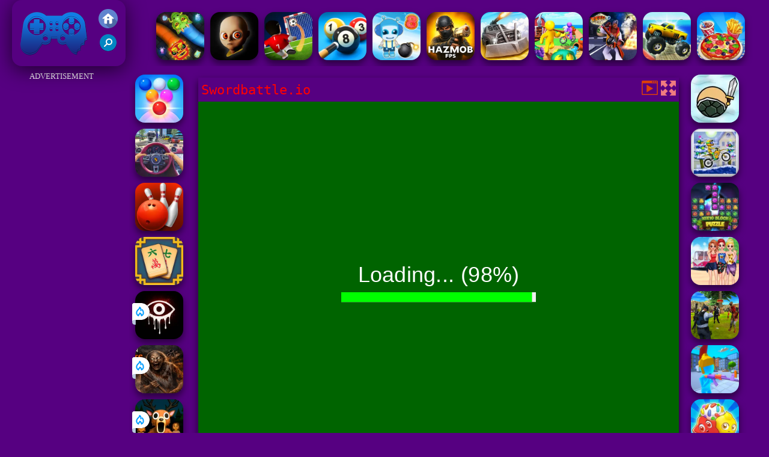

--- FILE ---
content_type: text/html; charset=UTF-8
request_url: https://www.friv2019com.com/vcbstr/swordbattle-io
body_size: 10287
content:
<!DOCTYPE html><html lang="en">
<head>
<meta http-equiv="Content-Type" content="text/html; charset=utf-8" />
<meta name="viewport" content="width=device-width" />
<meta http-equiv="x-dns-prefetch-control" content="on" />
<title>SWORDBATTLE.IO - Friv 2019 Games</title><meta name="description" content="Swordbattle.io is a safe place to play Strategy games. We have also selected the best like Swordbattle.io on Friv 2019!" /><meta name="keywords" content="Swordbattle.io, Friv Swordbattle.io, Free Swordbattle.io, Friv Games, Friv 2019" /><meta property="og:title" content="Swordbattle.io - Friv 2019 Games" />
	<meta property="og:url" content="https://www.friv2019com.com/vcbstr/swordbattle-io" />
	<meta property="og:type" content="webiste" />
	<meta property="og:image" content="https://www.friv2019com.com/games/images21/swordbattle-io.webp" />
	<meta property="article:tag" content="Strategy" />
    <meta property="article:published_time" content="2024-02-11" />
	<meta property="og:image:width" content="80" />
    <meta property="og:image:height" content="80" />
	<meta property="og:site_name" content="Friv 2019, Friv4school 2019, Free Friv Games" />
	<meta property="og:description" content="Swordbattle.io is a safe place to play Strategy games. We have also selected the best like Swordbattle.io on Friv 2019!" /><meta name="google-site-verification" content="-POee2ktvER9WYnH9iIUHgTOFSXONzkvooQgc46NoEk" />
<script data-ad-client="ca-pub-3121915507569790" async src="https://pagead2.googlesyndication.com/pagead/js/adsbygoogle.js"></script>

<script type="text/javascript">
SITE_URL = 'https://www.friv2019com.com';
TEMPLATE_URL = '/templates/silk';
AD_COUNTDOWN = '15';
SEO_ON = '3';
USER_IS_ADMIN = '0';
COMMENT_POINTS = 10;
POST_POINTS = 10;
TOPIC_POINTS = 20;NEW_PMS = 0; NEW_FRS = 0; N_NEW_TOPIC = 0;ID = '6097';DELETE_FRIEND_CONFIRM = 'Are you sure you want to delete this friend?';UNFRIENDED = 'Friend removed';REQUEST_SENT = 'Request sent';CHALLENGE_A_FRIEND = 'Challenge a friend';CHALLENGE_SUBMITTED = 'Challenge sent';CHALLENGE_ANOTHER = 'Challenge another friend';GAME_FAVOURITE = 'Favourite';GAME_UNFAVOURITE = 'Unfavourite';FILL_IN_FORM = 'Please make sure you\'ve filled in the required fields';N_COMMENT_FAST = 'Please wait at least 60 seconds between comments';N_POINTS_EARNED1 = 'You earned';N_POINTS_EARNED2 = 'points';N_POINTS_EARNED_COMMENT = 'for posting a comment';N_ONE_NEW_PM = 'You have a new private message';N_MULTIPLE_NEW_PMS1 = 'You have';N_MULTIPLE_NEW_PMS2 = 'unread private messages';N_ONE_NEW_FR = 'You have a new friend request';N_MULTIPLE_NEW_FRS1 = 'You have';N_MULTIPLE_NEW_FRS2 = 'new friend requests';N_VIEW = 'View';window.setTimeout('GameAddPlay(6097)', 10000);
window.setTimeout('UserAddPlay()', 120000);
</script>
<script type="text/javascript" src="https://www.friv2019com.com/includes/jquery-1.8.2.js"></script>
<script type="text/javascript" src="https://www.friv2019com.com/includes/avarcade.js"></script>
<link rel="alternate" type="application/rss+xml" title="https://www.friv2019com.com" href="https://www.friv2019com.com/rss.php" />
<link rel="shortcut icon" href="https://www.friv2019com.com/favicon.ico" type="image/x-icon" />
<link rel="icon" href="https://www.friv2019com.com/favicon.ico" type="image/x-icon" />
<link rel="stylesheet" type="text/css" href="https://www.friv2019com.com/templates/silk/style_viewgames.css" /><link rel="stylesheet" type="text/css" href="https://www.friv2019com.com/templates/silk/phucviet_view.css" /><link rel="stylesheet" type="text/css" href="https://www.friv2019com.com/templates/silk/cookieconsent.min.css" />
<link href="https://fonts.googleapis.com/css?family=Roboto|EB+Garamond|PT+Serif&display=swap" rel="stylesheet">
<!--java add from this-->
<link rel="alternate" href="https://www.friv2019com.com" hreflang="en" />
</head>
<body><div id="play"><div style="min-height: 90px;overflow:hidden;display: inline-block;">
<div class="header-game-logo"><div class="header-logo"><a href="https://www.friv2019com.com/" title="Friv 2019"><img src="https://www.friv2019com.com/templates/silk/images/logo.png">Friv 2019</a></div>
<div class="header-logo-search"><div class="home-mobile"><a href="https://www.friv2019com.com/" title="Friv Games"><img src="https://www.friv2019com.com/templates/silk/images/home-mobile.png"></a></div><div class="search-mobile"><button type="button" style="background: none;border: none;" id="myBtn1" class="butt1"><img src="https://www.friv2019com.com/templates/silk/images/search-mobile.png"></button></div></div></div><div class="header-4" style="margin-bottom: 0px;margin-top: 10px;height: 100px;"><div class="home_game_image_featured"><a href="https://www.friv2019com.com/vcbski/slither-dragonio" title="Slither Dragon.io"><img class="home_game_image_featured_thum_image" src="https://www.friv2019com.com/games/images/slither-dragon.io.webp" /><div class="title_game">Slither Dragon.io</div></a></div><div class="home_game_image_featured"><a href="https://www.friv2019com.com/vcbac/scary-baby-yellow-game" title="Scary Baby Yellow Game"><img class="home_game_image_featured_thum_image" src="https://www.friv2019com.com/games/images21/scary-baby-yellow-game.webp" /><div class="title_game">Scary Baby Yellow Game</div></a></div><div class="home_game_image_featured"><a href="https://www.friv2019com.com/vcbspo/crazy-kick!" title="Crazy Kick!"><img class="home_game_image_featured_thum_image" src="https://www.friv2019com.com/games/images21/crazy-kick.webp" /><div class="title_game">Crazy Kick!</div></a></div><div class="home_game_image_featured"><a href="https://www.friv2019com.com/vcbspo/bida-8-ball-pool" title="Bida 8 ball pool"><img class="home_game_image_featured_thum_image" src="https://www.friv2019com.com/games/images21/bida-8-ball-pool.webp" /><div class="title_game">Bida 8 ball pool</div></a></div><div class="home_game_image_featured"><a href="https://www.friv2019com.com/vcbski/bomb-it-8" title="Bomb It 8"><img class="home_game_image_featured_thum_image" src="https://www.friv2019com.com/games/images21/bomb-it-8.webp" /><div class="title_game">Bomb It 8</div></a></div><div class="home_game_image_featured"><a href="https://www.friv2019com.com/vcbac/hazmob-fps--online-shooter" title="Hazmob FPS: Online Shooter"><img class="home_game_image_featured_thum_image" src="https://www.friv2019com.com/games/images2025/hazmob-fps--online-shooter.webp" /><div class="title_game">Hazmob FPS: Online Shooter</div></a></div><div class="home_game_image_featured"><a href="https://www.friv2019com.com/vcbrac/zombie-derby" title="Zombie Derby"><img class="home_game_image_featured_thum_image" src="https://www.friv2019com.com/games/images2025/zombie-derby.webp" /><div class="title_game">Zombie Derby</div></a></div><div class="home_game_image_featured"><a href="https://www.friv2019com.com/vcbski/my-farm-life" title="My Farm life"><img class="home_game_image_featured_thum_image" src="https://www.friv2019com.com/games/images21/my-farm-life.webp" /><div class="title_game">My Farm life</div></a></div><div class="home_game_image_featured"><a href="https://www.friv2019com.com/vcbac/vegas-clash-3d" title="Vegas Clash 3D"><img class="home_game_image_featured_thum_image" src="https://www.friv2019com.com/games/images21/vegas-clash-3d.webp" /><div class="title_game">Vegas Clash 3D</div></a></div><div class="home_game_image_featured"><a href="https://www.friv2019com.com/vcbrac/monster-truck-port-stunt" title="Monster Truck Port Stunt"><img class="home_game_image_featured_thum_image" src="https://www.friv2019com.com/games/images21/monster-truck-port-stunt.webp" /><div class="title_game">Monster Truck Port Stunt</div></a></div><div class="home_game_image_featured"><a href="https://www.friv2019com.com/vcbgi/cooking-live-be-a-chef-cook-" title="Cooking Live - Be a Chef & Cook "><img class="home_game_image_featured_thum_image" src="https://www.friv2019com.com/games/images21/cooking-live-be-a-chef-cook-.webp" /><div class="title_game">Cooking Live - Be a Chef & Cook </div></a></div><div class="home_game_image_featured"><a href="https://www.friv2019com.com/vcbac/poppy-playtime-online-edition" title="Poppy Playtime Online Edition"><img class="home_game_image_featured_thum_image" src="https://www.friv2019com.com/games/images21/poppy-playtime-online-edition.webp" /><div class="title_game">Poppy Playtime Online Edition</div></a></div><div class="home_game_image_featured"><a href="https://www.friv2019com.com/vcbrac/assassin-commando-car-driving" title="Assassin Commando Car Driving"><img class="home_game_image_featured_thum_image" src="https://www.friv2019com.com/games/images21/assassin-commando-car-driving.webp" /><div class="title_game">Assassin Commando Car Driving</div></a></div><div class="home_game_image_featured"><a href="https://www.friv2019com.com/vcbgi/fashion-princess-dress-up-for-girls" title="Fashion Princess - Dress Up for Girls"><img class="home_game_image_featured_thum_image" src="https://www.friv2019com.com/games/images2025/fashion-princess-dress-up-for-girls.webp" /><div class="title_game">Fashion Princess - Dress Up for Girls</div></a></div><div class="home_game_image_featured"><a href="https://www.friv2019com.com/vcbstr/guard-the-city" title="Guard the city"><img class="home_game_image_featured_thum_image" src="https://www.friv2019com.com/games/images21/guard-the-city.webp" /><div class="title_game">Guard the city</div></a></div><div class="home_game_image_featured"><a href="https://www.friv2019com.com/vcbrac/motorcycle-racer--road-mayhem" title="Motorcycle Racer: Road Mayhem"><img class="home_game_image_featured_thum_image" src="https://www.friv2019com.com/games/images2025/motorcycle-racer--road-mayhem.webp" /><div class="title_game">Motorcycle Racer: Road Mayhem</div></a></div><div class="home_game_image_featured"><a href="https://www.friv2019com.com/vcbpu/block-puzzle-blast" title="Block Puzzle Blast"><img class="home_game_image_featured_thum_image" src="https://www.friv2019com.com/games/images2024/block-puzzle-blast.webp" /><div class="title_game">Block Puzzle Blast</div></a></div><div class="home_game_image_featured"><a href="https://www.friv2019com.com/vcbac/minipoly-io" title="MiniPoly.io"><img class="home_game_image_featured_thum_image" src="https://www.friv2019com.com/games/images21/minipoly-io.webp" /><div class="title_game">MiniPoly.io</div></a></div></div></div>
<div id="content-game">
<div id="right-ads"><p style="text-align: center; color: #fff; padding: 5px 0px 5px 0px; font-size: 13px;">ADVERTISEMENT</p>
<script async src="https://pagead2.googlesyndication.com/pagead/js/adsbygoogle.js"></script> <!-- 160 --> <ins class="adsbygoogle" style="display:inline-block;width:160px;height:600px" data-ad-client="ca-pub-3121915507569790" data-ad-slot="4372841770"></ins> <script> (adsbygoogle = window.adsbygoogle || []).push({}); </script></div>		   
<div id="panel-left"><div class="keyboard"><div class="home_game_image_featured"><a href="https://www.friv2019com.com/vcbpu/bubble-shooter-arcade-2" title="Bubble Shooter Arcade 2"><img class="home_game_image_featured_thum_image" src="https://www.friv2019com.com/games/images21/bubble-shooter-arcade-2.webp" /><div class="title_game">Bubble Shooter Arcade 2</div></a></div><div class="home_game_image_featured"><a href="https://www.friv2019com.com/vcbrac/traffic-jam-3d" title="Traffic Jam 3D"><img class="home_game_image_featured_thum_image" src="https://www.friv2019com.com/games/images21/traffic-jam-3d.webp" /><div class="title_game">Traffic Jam 3D</div></a></div><div class="home_game_image_featured"><a href="https://www.friv2019com.com/vcbrac/3d-bowling" title="3D Bowling"><img class="home_game_image_featured_thum_image" src="https://www.friv2019com.com/games/images21/3d-bowling.webp" /><div class="title_game">3D Bowling</div></a></div><div class="home_game_image_featured"><a href="https://www.friv2019com.com/vcbpu/mahjong-frenzy" title="Mahjong Frenzy"><img class="home_game_image_featured_thum_image" src="https://www.friv2019com.com/games/images21/mahjong-frenzy.webp" /><div class="title_game">Mahjong Frenzy</div></a></div><div class="home_game_image_featured"><a href="https://www.friv2019com.com/vcbac/horror-eye" title="Horror Eye"><img class="home_game_image_featured_thum_image" src="https://www.friv2019com.com/games/images2026/horror-eye.webp" alt="Horror Eye"><div class="title_game">Horror Eye</div><div class="icon-news"></div></a></div><div class="home_game_image_featured"><a href="https://www.friv2019com.com/vcbac/granny-in-five-nights-redemption" title="Granny in Five Nights Redemption"><img class="home_game_image_featured_thum_image" src="https://www.friv2019com.com/games/images2026/granny-in-five-nights-redemption.webp" alt="Granny in Five Nights Redemption"><div class="title_game">Granny in Five Nights Redemption</div><div class="icon-news"></div></a></div><div class="home_game_image_featured"><a href="https://www.friv2019com.com/vcbac/99-nights-in-the-forest-horror-multiplayer" title="99 Nights in the Forest - Horror Multiplayer"><img class="home_game_image_featured_thum_image" src="https://www.friv2019com.com/games/images2026/99-nights-in-the-forest-horror-multiplayer.webp" alt="99 Nights in the Forest - Horror Multiplayer"><div class="title_game">99 Nights in the Forest - Horror Multiplayer</div><div class="icon-news"></div></a></div></div></div>		
<div id="panel-center" style="width: max-content;"><div id="top-panel-center"><div class="titulogame"><span><h1>Swordbattle.io</h1></span></div>    <div class="first" style="float: right;margin-top: 5px;margin-right: 5px;"><a id="toggle_fullscreen" style="background: none;border: none;"><img src="https://www.friv2019com.com/templates/silk/images/full-screen.png"></a></div><div class="first" style="float: right;margin-top: 5px;margin-right: 5px;"><button type="button" style="background: none;border: none;" class="butt1"><img src="https://www.friv2019com.com/templates/silk/images/video-friv.png"></button></div></div>
<div id="conteiner-panel-center"><div id="ava-game_container"><iframe src="https://html5.gamemonetize.co/m2yzvbmyf75dl11i5lrtzlykjkzrgb85/" width="800" height="600" allowtransparency="true" frameborder="0" marginwidth="0" marginheight="0" scrolling="no" id="fullscreen"></iframe></div></div></div>		
<div class="home_game_image_featured"><a href="https://www.friv2019com.com/vcbstr/swordbattle-io" title="Swordbattle.io"><img class="home_game_image_featured_thum_image" src="https://www.friv2019com.com/games/images21/swordbattle-io.webp" /><div class="title_game">Swordbattle.io</div></a></div><div class="home_game_image_featured"><a href="https://www.friv2019com.com/vcbrac/sunset-bike-racer" title="Sunset Bike Racer"><img class="home_game_image_featured_thum_image" src="https://www.friv2019com.com/games/images/sunset-bike-racer.webp" alt="Sunset Bike Racer"><div class="title_game">Sunset Bike Racer</div></a></div><div class="home_game_image_featured"><a href="https://www.friv2019com.com/vcbpu/10x10-block-puzzle" title="10x10 Block Puzzle"><img class="home_game_image_featured_thum_image" src="https://www.friv2019com.com/games/images21/10x10-block-puzzle.webp" alt="10x10 Block Puzzle"><div class="title_game">10x10 Block Puzzle</div></a></div><div class="home_game_image_featured"><a href="https://www.friv2019com.com/vcbgi/besties-summer-vacation" title="Besties Summer Vacation"><img class="home_game_image_featured_thum_image" src="https://www.friv2019com.com/games/images21/besties-summer-vacation.webp" alt="Besties Summer Vacation"><div class="title_game">Besties Summer Vacation</div></a></div><div class="home_game_image_featured"><a href="https://www.friv2019com.com/vcbac/zombie-reform" title="Zombie Reform"><img class="home_game_image_featured_thum_image" src="https://www.friv2019com.com/games/images21/zombie-reform.webp" alt="Zombie Reform"><div class="title_game">Zombie Reform</div></a></div><div class="home_game_image_featured"><a href="https://www.friv2019com.com/vcbac/shoter-io" title="Shoter.io"><img class="home_game_image_featured_thum_image" src="https://www.friv2019com.com/games/images21/shoter-io.webp" alt="Shoter.io"><div class="title_game">Shoter.io</div></a></div><div class="home_game_image_featured"><a href="https://www.friv2019com.com/vcbpu/candy-riddles" title="Candy Riddles"><img class="home_game_image_featured_thum_image" src="https://www.friv2019com.com/games/images/candy-riddles-200.webp" alt="Candy Riddles"><div class="title_game">Candy Riddles</div></a></div><div class="home_game_image_featured"><a href="https://www.friv2019com.com/vcbpu/stack-bounce-3d" title="Stack Bounce 3D"><img class="home_game_image_featured_thum_image" src="https://www.friv2019com.com/games/images21/stack-bounce-3d.webp" alt="Stack Bounce 3D"><div class="title_game">Stack Bounce 3D</div></a></div><div class="home_game_image_featured"><a href="https://www.friv2019com.com/vcbac/poopy-shooting-survival" title="Poopy Shooting Survival"><img class="home_game_image_featured_thum_image" src="https://www.friv2019com.com/games/images21/poopy-shooting-survival.webp" alt="Poopy Shooting Survival"><div class="title_game">Poopy Shooting Survival</div></a></div><div class="home_game_image_featured"><a href="https://www.friv2019com.com/vcbstr/saw-machineio" title="Saw Machine.io"><img class="home_game_image_featured_thum_image" src="https://www.friv2019com.com/games/images21/saw-machine-io.webp" alt="Saw Machine.io"><div class="title_game">Saw Machine.io</div></a></div><div class="home_game_image_featured"><a href="https://www.friv2019com.com/vcbpu/vegamix-da-vinci-puzzles" title="VegaMix Da Vinci Puzzles"><img class="home_game_image_featured_thum_image" src="https://www.friv2019com.com/games/images2026/vegamix-da-vinci-puzzles.webp" alt="VegaMix Da Vinci Puzzles"><div class="title_game">VegaMix Da Vinci Puzzles</div></a></div><div class="home_game_image_featured"><a href="https://www.friv2019com.com/vcbgi/steal-brainrot-online-2" title="Steal Brainrot Online"><img class="home_game_image_featured_thum_image" src="https://www.friv2019com.com/games/images2026/steal-brainrot-online.webp" alt="Steal Brainrot Online"><div class="title_game">Steal Brainrot Online</div></a></div><div class="home_game_image_featured"><a href="https://www.friv2019com.com/vcbrac/luxury-highway-cars" title="Luxury Highway Cars"><img class="home_game_image_featured_thum_image" src="https://www.friv2019com.com/games/images2026/luxury-highway-cars.webp" alt="Luxury Highway Cars"><div class="title_game">Luxury Highway Cars</div></a></div><div class="home_game_image_featured"><a href="https://www.friv2019com.com/vcbrac/bike-obby" title="Bike Obby"><img class="home_game_image_featured_thum_image" src="https://www.friv2019com.com/games/images2026/bike-obby.webp" alt="Bike Obby"><div class="title_game">Bike Obby</div></a></div><div class="home_game_image_featured"><a href="https://www.friv2019com.com/vcbpu/water-sort-collections" title="Water Sort - Collections"><img class="home_game_image_featured_thum_image" src="https://www.friv2019com.com/games/images2026/water-sort-collections.webp" alt="Water Sort - Collections"><div class="title_game">Water Sort - Collections</div></a></div><div class="home_game_image_featured"><a href="https://www.friv2019com.com/vcbstr/tank-1944" title="Tank 1944"><img class="home_game_image_featured_thum_image" src="https://www.friv2019com.com/games/images2026/tank-1944.webp" alt="Tank 1944"><div class="title_game">Tank 1944</div></a></div><div class="home_game_image_featured" id="header-game1-left" style="margin-top:20px;"><p style="text-align: center; color: #fff; padding: 5px 0px 5px 0px; font-size: 13px;">ADVERTISEMENT</p>
<script async src="https://pagead2.googlesyndication.com/pagead/js/adsbygoogle.js"></script> <!-- 336×280 --> <ins class="adsbygoogle" style="display:block" data-ad-client="ca-pub-3121915507569790" data-ad-slot="7464047150" data-ad-format="auto" data-full-width-responsive="true"></ins> <script> (adsbygoogle = window.adsbygoogle || []).push({}); </script></div><div class="home_game_image_featured"><a href="https://www.friv2019com.com/vcbac/special-strike" title="Special Strike"><img class="home_game_image_featured_thum_image" src="https://www.friv2019com.com/games/images/special-strike.webp" alt="Special Strike"><div class="title_game">Special Strike</div></a></div><div class="home_game_image_featured"><a href="https://www.friv2019com.com/vcbpu/math-crossword-puzzle-genius-edition" title="Math Crossword Puzzle - Genius Edition"><img class="home_game_image_featured_thum_image" src="https://www.friv2019com.com/games/images2025/math-crossword-puzzle-genius-edition.webp" alt="Math Crossword Puzzle - Genius Edition"><div class="title_game">Math Crossword Puzzle - Genius Edition</div></a></div><div class="home_game_image_featured"><a href="https://www.friv2019com.com/vcbac/warfront" title="Warfront"><img class="home_game_image_featured_thum_image" src="https://www.friv2019com.com/games/images2025/warfront.webp" alt="Warfront"><div class="title_game">Warfront</div></a></div><div class="home_game_image_featured"><a href="https://www.friv2019com.com/vcbstr/zombotron-re-boot" title="Zombotron Re-Boot"><img class="home_game_image_featured_thum_image" src="https://www.friv2019com.com/games/images2025/zombotron-re-boot.webp" alt="Zombotron Re-Boot"><div class="title_game">Zombotron Re-Boot</div></a></div><div class="home_game_image_featured"><a href="https://www.friv2019com.com/vcbrac/geometry-vibes" title="Geometry Vibes"><img class="home_game_image_featured_thum_image" src="https://www.friv2019com.com/games/images2025/geometry-vibes.webp" alt="Geometry Vibes"><div class="title_game">Geometry Vibes</div></a></div><div class="home_game_image_featured"><a href="https://www.friv2019com.com/vcbpu/bubble-shooter-neon" title="Bubble Shooter Neon"><img class="home_game_image_featured_thum_image" src="https://www.friv2019com.com/games/images2025/bubble-shooter-neon.webp" alt="Bubble Shooter Neon"><div class="title_game">Bubble Shooter Neon</div></a></div><div class="home_game_image_featured"><a href="https://www.friv2019com.com/vcbstr/dynamons-10" title="Dynamons 10"><img class="home_game_image_featured_thum_image" src="https://www.friv2019com.com/games/images2025/dynamons-10.webp" alt="Dynamons 10"><div class="title_game">Dynamons 10</div></a></div><div class="home_game_image_featured"><a href="https://www.friv2019com.com/vcbac/subway-clash-2" title="Subway Clash 2"><img class="home_game_image_featured_thum_image" src="https://www.friv2019com.com/games/images21/subway-clash-2.webp" alt="Subway Clash 2"><div class="title_game">Subway Clash 2</div></a></div><div class="home_game_image_featured"><a href="https://www.friv2019com.com/vcbrac/escape-road" title="Escape Road"><img class="home_game_image_featured_thum_image" src="https://www.friv2019com.com/games/images2025/escape-road.webp" alt="Escape Road"><div class="title_game">Escape Road</div></a></div><div class="home_game_image_featured"><a href="https://www.friv2019com.com/vcbac/cs-online-2" title="CS Online"><img class="home_game_image_featured_thum_image" src="https://www.friv2019com.com/games/images/cs-online.webp" alt="CS Online"><div class="title_game">CS Online</div></a></div><div class="home_game_image_featured"><a href="https://www.friv2019com.com/vcbski/worm-hunt-snake-game-io-zone" title="Worm Hunt - Snake game iO zone"><img class="home_game_image_featured_thum_image" src="https://www.friv2019com.com/games/images21/worm-hunt---snake-game-io-zone.webp" alt="Worm Hunt - Snake game iO zone"><div class="title_game">Worm Hunt - Snake game iO zone</div></a></div><div class="home_game_image_featured"><a href="https://www.friv2019com.com/vcbrac/mad-truck-driving" title="Mad Truck Driving"><img class="home_game_image_featured_thum_image" src="https://www.friv2019com.com/games/images21/mad-truck-driving.webp" alt="Mad Truck Driving"><div class="title_game">Mad Truck Driving</div></a></div><div class="home_game_image_featured"><a href="https://www.friv2019com.com/vcbgi/geometry-arrow" title="Geometry Arrow"><img class="home_game_image_featured_thum_image" src="https://www.friv2019com.com/games/images2025/geometry-arrow.webp" alt="Geometry Arrow"><div class="title_game">Geometry Arrow</div></a></div><div class="home_game_image_featured"><a href="https://www.friv2019com.com/vcbac/sniper-vs-sniper-online" title="Sniper vs Sniper Online"><img class="home_game_image_featured_thum_image" src="https://www.friv2019com.com/games/images2025/sniper-vs-sniper-online.webp" alt="Sniper vs Sniper Online"><div class="title_game">Sniper vs Sniper Online</div></a></div><div class="home_game_image_featured"><a href="https://www.friv2019com.com/vcbac/brawlers-arena-battle-stars" title="Brawlers Arena Battle Stars"><img class="home_game_image_featured_thum_image" src="https://www.friv2019com.com/games/images2025/brawlers-arena-battle-stars.webp" alt="Brawlers Arena Battle Stars"><div class="title_game">Brawlers Arena Battle Stars</div></a></div><div class="home_game_image_featured"><a href="https://www.friv2019com.com/vcbgi/toca-life-world" title="Toca Life World"><img class="home_game_image_featured_thum_image" src="https://www.friv2019com.com/games/images2025/toca-life-world.webp" alt="Toca Life World"><div class="title_game">Toca Life World</div></a></div><div class="home_game_image_featured"><a href="https://www.friv2019com.com/vcbrac/parking-fury-3d--night-city" title="Parking Fury 3D: Night City"><img class="home_game_image_featured_thum_image" src="https://www.friv2019com.com/games/images2024/parking-fury-3d--night-city.webp" alt="Parking Fury 3D: Night City"><div class="title_game">Parking Fury 3D: Night City</div></a></div><div class="home_game_image_featured"><a href="https://www.friv2019com.com/vcbpu/microsoft-mahjong" title="Microsoft Mahjong"><img class="home_game_image_featured_thum_image" src="https://www.friv2019com.com/games/images/microsoft-mahjong.webp" alt="Microsoft Mahjong"><div class="title_game">Microsoft Mahjong</div></a></div><div class="home_game_image_featured"><a href="https://www.friv2019com.com/vcbgi/toca-boca" title="Toca Boca"><img class="home_game_image_featured_thum_image" src="https://www.friv2019com.com/games/images2025/toca-boca.webp" alt="Toca Boca"><div class="title_game">Toca Boca</div></a></div><div class="home_game_image_featured"><a href="https://www.friv2019com.com/vcbstr/bomb-it-7-update" title="Bomb It 7 Update"><img class="home_game_image_featured_thum_image" src="https://www.friv2019com.com/games/images21/bomb-it-7-update.webp" alt="Bomb It 7 Update"><div class="title_game">Bomb It 7 Update</div></a></div><div class="home_game_image_featured"><a href="https://www.friv2019com.com/vcbspo/microsoft-minesweeper" title="Microsoft Minesweeper"><img class="home_game_image_featured_thum_image" src="https://www.friv2019com.com/games/images/microsoft-minesweeper.webp" alt="Microsoft Minesweeper"><div class="title_game">Microsoft Minesweeper</div></a></div><div class="home_game_image_featured"><a href="https://www.friv2019com.com/vcbspo/golf-orbit" title="Golf Orbit"><img class="home_game_image_featured_thum_image" src="https://www.friv2019com.com/games/images2025/golf-orbit.webp" alt="Golf Orbit"><div class="title_game">Golf Orbit</div></a></div><div class="home_game_image_featured"><a href="https://www.friv2019com.com/vcbspo/8-ball-billiards-classic" title="8 Ball Billiards Classic"><img class="home_game_image_featured_thum_image" src="https://www.friv2019com.com/games/images21/8-ball-billiards-classic.webp" alt="8 Ball Billiards Classic"><div class="title_game">8 Ball Billiards Classic</div></a></div><div class="home_game_image_featured"><a href="https://www.friv2019com.com/vcbac/vengeio-christmas" title="Venge.io Christmas"><img class="home_game_image_featured_thum_image" src="https://www.friv2019com.com/games/images21/venge-io-christmas.webp" alt="Venge.io Christmas"><div class="title_game">Venge.io Christmas</div></a></div><div class="home_game_image_featured"><a href="https://www.friv2019com.com/vcbspo/snow-rider-3d-3" title="Snow Rider 3D"><img class="home_game_image_featured_thum_image" src="https://www.friv2019com.com/games/images2025/snow-rider-3d.webp" alt="Snow Rider 3D"><div class="title_game">Snow Rider 3D</div></a></div><div class="home_game_image_featured"><a href="https://www.friv2019com.com/vcbspo/soccer-skills-world-cup" title="Soccer Skills World Cup"><img class="home_game_image_featured_thum_image" src="https://www.friv2019com.com/games/images2025/soccer-skills-world-cup.webp" alt="Soccer Skills World Cup"><div class="title_game">Soccer Skills World Cup</div></a></div><div id="parent"><div class="game img"><a  href="https://www.friv2019com.com/vcbac/granny-christmas-nightmare"><div><img src="https://www.friv2019com.com/games/images2025/granny-christmas-nightmare.webp" alt="Granny Christmas Nightmare" class="gesh x_sf1"></div><div class="title_game">Granny Christmas Nightmare</div></a></div><div class="game fimg"><a href="https://www.friv2019com.com/vcbpu/blockbuster--adventures-puzzle"><div><img src="https://www.friv2019com.com/games/images2025/blockbuster--adventures-puzzle.webp" alt="BlockBuster: Adventures Puzzle" class="gesh x_sf1"></div><div class="title_game" style="border-radius: 8%;">BlockBuster: Adventures Puzzle</div></a></div><div class="game fimg"><a href="https://www.friv2019com.com/vcbski/squid-sprunki-slither-game-2"><div><img src="https://www.friv2019com.com/games/images2025/squid-sprunki-slither-game-2.webp" alt="Squid Sprunki Slither Game 2" class="gesh x_sf1"></div><div class="title_game" style="border-radius: 8%;">Squid Sprunki Slither Game 2</div></a></div><div class="game fimg"><a href="https://www.friv2019com.com/vcbstr/archery-ragdoll"><div><img src="https://www.friv2019com.com/games/images2024/archery-ragdoll.webp" alt="Archery Ragdoll" class="gesh x_sf1"></div><div class="title_game" style="border-radius: 8%;">Archery Ragdoll</div></a></div><div class="game img"><a  href="https://www.friv2019com.com/vcbrac/gp-moto-racing-3"><div><img src="https://www.friv2019com.com/games/images21/gp-moto-racing-3.webp" alt="GP Moto Racing 3" class="gesh x_sf1"></div><div class="title_game">GP Moto Racing 3</div></a></div><div class="game fimg"><a href="https://www.friv2019com.com/vcbstr/hero-defence-king"><div><img src="https://www.friv2019com.com/games/images2026/hero-defence-king.webp" alt="Hero Defence King" class="gesh x_sf1"></div><div class="title_game" style="border-radius: 8%;">Hero Defence King</div></a></div><div class="game fimg"><a href="https://www.friv2019com.com/vcbrac/stunt-rider-2"><div><img src="https://www.friv2019com.com/games/images21/stunt-rider.webp" alt="Stunt Rider" class="gesh x_sf1"></div><div class="title_game" style="border-radius: 8%;">Stunt Rider</div></a></div><div class="game fimg"><a href="https://www.friv2019com.com/vcbrac/jet-fighter-airplane-racing"><div><img src="https://www.friv2019com.com/games/images21/jet-fighter-airplane-racing.webp" alt="Jet Fighter Airplane Racing" class="gesh x_sf1"></div><div class="title_game" style="border-radius: 8%;">Jet Fighter Airplane Racing</div></a></div><div class="game img"><a  href="https://www.friv2019com.com/vcbpu/pyramid-solitaire"><div><img src="https://www.friv2019com.com/games/images/pyramid-solitaire.webp" alt="Pyramid Solitaire" class="gesh x_sf1"></div><div class="title_game">Pyramid Solitaire</div></a></div><div class="game fimg"><a href="https://www.friv2019com.com/vcbski/vex-8"><div><img src="https://www.friv2019com.com/games/images21/vex-8.webp" alt="Vex 8" class="gesh x_sf1"></div><div class="title_game" style="border-radius: 8%;">Vex 8</div></a></div><div class="game img"><a  href="https://www.friv2019com.com/vcbspo/sprunki-beats"><div><img src="https://www.friv2019com.com/games/images2025/sprunki-beats.webp" alt="Sprunki Beats" class="gesh x_sf1"></div><div class="title_game">Sprunki Beats</div></a></div><div class="game img"><a  href="https://www.friv2019com.com/vcbski/monkey-mart"><div><img src="https://www.friv2019com.com/games/images21/monkey-mart.webp" alt="Monkey Mart" class="gesh x_sf1"></div><div class="title_game">Monkey Mart</div></a></div><div class="game img"><a  href="https://www.friv2019com.com/vcbpu/bubble-shooter-hd-3"><div><img src="https://www.friv2019com.com/games/images21/bubble-shooter-hd-3.webp" alt="Bubble Shooter HD 3" class="gesh x_sf1"></div><div class="title_game">Bubble Shooter HD 3</div></a></div><div class="game fimg"><a href="https://www.friv2019com.com/vcbpu/bubble-shooter-neon"><div><img src="https://www.friv2019com.com/games/images2025/bubble-shooter-neon.webp" alt="Bubble Shooter Neon" class="gesh x_sf1"></div><div class="title_game" style="border-radius: 8%;">Bubble Shooter Neon</div></a></div><div class="game fimg"><a href="https://www.friv2019com.com/vcbspo/uno-online"><div><img src="https://www.friv2019com.com/games/images2025/uno-online.webp" alt="Uno Online" class="gesh x_sf1"></div><div class="title_game" style="border-radius: 8%;">Uno Online</div></a></div><div class="game img"><a  href="https://www.friv2019com.com/vcbstr/bomb-it-7-update"><div><img src="https://www.friv2019com.com/games/images21/bomb-it-7-update.webp" alt="Bomb It 7 Update" class="gesh x_sf1"></div><div class="title_game">Bomb It 7 Update</div></a></div><div class="game img"><a  href="https://www.friv2019com.com/vcbpu/merge-fruit"><div><img src="https://www.friv2019com.com/games/images/merge-fruit.webp" alt="Merge Fruit" class="gesh x_sf1"></div><div class="title_game">Merge Fruit</div></a></div><div class="game fimg"><a href="https://www.friv2019com.com/vcbgi/toca-boca"><div><img src="https://www.friv2019com.com/games/images2025/toca-boca.webp" alt="Toca Boca" class="gesh x_sf1"></div><div class="title_game" style="border-radius: 8%;">Toca Boca</div></a></div><div class="game img"><a  href="https://www.friv2019com.com/vcbspo/8-ball-billiards-classic"><div><img src="https://www.friv2019com.com/games/images21/8-ball-billiards-classic.webp" alt="8 Ball Billiards Classic" class="gesh x_sf1"></div><div class="title_game">8 Ball Billiards Classic</div></a></div><div class="game img"><a  href="https://www.friv2019com.com/vcbac/bank-robbery--escape"><div><img src="https://www.friv2019com.com/games/images2025/bank-robbery--escape.webp" alt="Bank Robbery: Escape" class="gesh x_sf1"></div><div class="title_game">Bank Robbery: Escape</div></a></div><div class="game img"><a  href="https://www.friv2019com.com/vcbpu/daily-solitaire-mahjong-classic"><div><img src="https://www.friv2019com.com/games/images2025/daily-solitaire-mahjong-classic.webp" alt="Daily Solitaire Mahjong Classic" class="gesh x_sf1"></div><div class="title_game">Daily Solitaire Mahjong Classic</div></a></div><div class="game img"><a  href="https://www.friv2019com.com/vcbstr/dynamons-10"><div><img src="https://www.friv2019com.com/games/images2025/dynamons-10.webp" alt="Dynamons 10" class="gesh x_sf1"></div><div class="title_game">Dynamons 10</div></a></div><div class="game img"><a  href="https://www.friv2019com.com/vcbski/om-num-run-3d"><div><img src="https://www.friv2019com.com/games/images21/om-num-run-3d.webp" alt="Om Num Run 3D" class="gesh x_sf1"></div><div class="title_game">Om Num Run 3D</div></a></div><div class="game img"><a  href="https://www.friv2019com.com/vcbpu/magic-and-wizards-mahjong"><div><img src="https://www.friv2019com.com/games/images2025/magic-and-wizards-mahjong.webp" alt="Magic and Wizards Mahjong" class="gesh x_sf1"></div><div class="title_game">Magic and Wizards Mahjong</div></a></div><div class="game fimg"><a href="https://www.friv2019com.com/vcbac/subway-clash-2"><div><img src="https://www.friv2019com.com/games/images21/subway-clash-2.webp" alt="Subway Clash 2" class="gesh x_sf1"></div><div class="title_game" style="border-radius: 8%;">Subway Clash 2</div></a></div><div class="game img"><a  href="https://www.friv2019com.com/vcbski/vex-7"><div><img src="https://www.friv2019com.com/games/images21/vex-7.webp" alt="VEX 7" class="gesh x_sf1"></div><div class="title_game">VEX 7</div></a></div><div class="game img"><a  href="https://www.friv2019com.com/vcbac/ragdoll-hit-stickman"><div><img src="https://www.friv2019com.com/games/images2025/ragdoll-hit-stickman.webp" alt="Ragdoll Hit Stickman" class="gesh x_sf1"></div><div class="title_game">Ragdoll Hit Stickman</div></a></div><div class="game img"><a  href="https://www.friv2019com.com/vcbgi/toca-boca-home-clean-up-design"><div><img src="https://www.friv2019com.com/games/images2025/toca-boca-home-clean-up-design.webp" alt="Toca Boca Home Clean Up Design" class="gesh x_sf1"></div><div class="title_game">Toca Boca Home Clean Up Design</div></a></div><div class="game img"><a  href="https://www.friv2019com.com/vcbac/tung-sahur-horror"><div><img src="https://www.friv2019com.com/games/images2025/tung-sahur-horror.webp" alt="Tung Sahur Horror" class="gesh x_sf1"></div><div class="title_game">Tung Sahur Horror</div></a></div><div class="game img"><a  href="https://www.friv2019com.com/vcbac/mafia-go-dice-master"><div><img src="https://www.friv2019com.com/games/images2025/mafia-go-dice-master.webp" alt="Mafia GO - Dice Master" class="gesh x_sf1"></div><div class="title_game">Mafia GO - Dice Master</div></a></div><div class="game img"><a  href="https://www.friv2019com.com/vcbpu/blockbuster-puzzle"><div><img src="https://www.friv2019com.com/games/images21/blockbuster-puzzle.webp" alt="BlockBuster Puzzle" class="gesh x_sf1"></div><div class="title_game">BlockBuster Puzzle</div></a></div><div class="game img"><a  href="https://www.friv2019com.com/vcbski/long-neck-run-3d"><div><img src="https://www.friv2019com.com/games/images21/long-neck-run-3d.webp" alt="Long Neck Run 3D" class="gesh x_sf1"></div><div class="title_game">Long Neck Run 3D</div></a></div><div class="game img"><a  href="https://www.friv2019com.com/vcbspo/basketball-stars"><div><img src="https://www.friv2019com.com/games/images/basketball-stars-200.webp" alt="Basketball Stars" class="gesh x_sf1"></div><div class="title_game">Basketball Stars</div></a></div><div class="game fimg"><a href="https://www.friv2019com.com/vcbpu/google-block-breaker"><div><img src="https://www.friv2019com.com/games/images2025/google-block-breaker.webp" alt="Google Block Breaker" class="gesh x_sf1"></div><div class="title_game" style="border-radius: 8%;">Google Block Breaker</div></a></div><div class="game fimg"><a href="https://www.friv2019com.com/vcbac/bullet-heroes"><div><img src="https://www.friv2019com.com/games/images2024/bullet-heroes.webp" alt="Bullet Heroes" class="gesh x_sf1"></div><div class="title_game" style="border-radius: 8%;">Bullet Heroes</div></a></div><div class="game fimg"><a href="https://www.friv2019com.com/vcbgi/steal-brainrot-duel"><div><img src="https://www.friv2019com.com/games/images2025/steal-brainrot-duel.webp" alt="Steal Brainrot Duel" class="gesh x_sf1"></div><div class="title_game" style="border-radius: 8%;">Steal Brainrot Duel</div></a></div><div class="game fimg"><a href="https://www.friv2019com.com/vcbgi/toca-boca-world"><div><img src="https://www.friv2019com.com/games/images2025/toca-boca-world.webp" alt="Toca Boca World" class="gesh x_sf1"></div><div class="title_game" style="border-radius: 8%;">Toca Boca World</div></a></div><div class="game img"><a  href="https://www.friv2019com.com/vcbpu/mahjong-dimensions-2"><div><img src="https://www.friv2019com.com/games/images21/mahjong-dimensions.webp" alt="Mahjong Dimensions" class="gesh x_sf1"></div><div class="title_game">Mahjong Dimensions</div></a></div><div class="game fimg"><a href="https://www.friv2019com.com/vcbrac/real-impossible-sky-tracks-car-driving"><div><img src="https://www.friv2019com.com/games/images2025/real-impossible-sky-tracks-car-driving.webp" alt="Real Impossible Sky Tracks Car Driving" class="gesh x_sf1"></div><div class="title_game" style="border-radius: 8%;">Real Impossible Sky Tracks Car Driving</div></a></div><div class="game fimg"><a href="https://www.friv2019com.com/vcbski/jungle-run-oz"><div><img src="https://www.friv2019com.com/games/images21/jungle-run-oz.webp" alt="Jungle Run OZ" class="gesh x_sf1"></div><div class="title_game" style="border-radius: 8%;">Jungle Run OZ</div></a></div><div class="game fimg"><a href="https://www.friv2019com.com/vcbac/sniper-vs-sniper-online"><div><img src="https://www.friv2019com.com/games/images2025/sniper-vs-sniper-online.webp" alt="Sniper vs Sniper Online" class="gesh x_sf1"></div><div class="title_game" style="border-radius: 8%;">Sniper vs Sniper Online</div></a></div><div class="game fimg"><a href="https://www.friv2019com.com/vcbgi/toca-life-world"><div><img src="https://www.friv2019com.com/games/images2025/toca-life-world.webp" alt="Toca Life World" class="gesh x_sf1"></div><div class="title_game" style="border-radius: 8%;">Toca Life World</div></a></div><div class="game fimg"><a href="https://www.friv2019com.com/vcbrac/geometry-arrow-2"><div><img src="https://www.friv2019com.com/games/images2025/geometry-arrow-2.webp" alt="Geometry Arrow 2" class="gesh x_sf1"></div><div class="title_game" style="border-radius: 8%;">Geometry Arrow 2</div></a></div><div class="game img"><a  href="https://www.friv2019com.com/vcbspo/8-ball-pool-challenge"><div><img src="https://www.friv2019com.com/games/images21/8-ball-pool-challenge.webp" alt="8 Ball Pool Challenge" class="gesh x_sf1"></div><div class="title_game">8 Ball Pool Challenge</div></a></div><div class="game img"><a  href="https://www.friv2019com.com/vcbac/mini-royale-2"><div><img src="https://www.friv2019com.com/games/images/mini-royale-2.webp" alt="Mini Royale 2" class="gesh x_sf1"></div><div class="title_game">Mini Royale 2</div></a></div><div class="game img"><a  href="https://www.friv2019com.com/vcbski/fruit-ninja-vr"><div><img src="https://www.friv2019com.com/games/images/fruit-ninja-vr.webp" alt="Fruit Ninja VR" class="gesh x_sf1"></div><div class="title_game">Fruit Ninja VR</div></a></div><div class="game img"><a  href="https://www.friv2019com.com/vcbpu/mahjong-dynasty"><div><img src="https://www.friv2019com.com/games/images/mahjong-dynasty.webp" alt="Mahjong Dynasty" class="gesh x_sf1"></div><div class="title_game">Mahjong Dynasty</div></a></div><div class="game img"><a  href="https://www.friv2019com.com/vcbac/war-master"><div><img src="https://www.friv2019com.com/games/images2025/war-master.webp" alt="War Master" class="gesh x_sf1"></div><div class="title_game">War Master</div></a></div><div class="game img"><a  href="https://www.friv2019com.com/vcbski/fruit-ninja"><div><img src="https://www.friv2019com.com/games/images21/fruit-ninja.webp" alt="Fruit Ninja" class="gesh x_sf1"></div><div class="title_game">Fruit Ninja</div></a></div><div class="game img"><a  href="https://www.friv2019com.com/vcbpu/block-blasty-saga"><div><img src="https://www.friv2019com.com/games/images2025/block-blasty-saga.webp" alt="Block Blasty Saga" class="gesh x_sf1"></div><div class="title_game">Block Blasty Saga</div></a></div><div class="game img"><a  href="https://www.friv2019com.com/vcbski/steal-brainrot-arena"><div><img src="https://www.friv2019com.com/games/images2026/steal-brainrot-arena.webp" alt="Steal Brainrot Arena" class="gesh x_sf1"></div><div class="title_game">Steal Brainrot Arena</div></a></div><div class="game img"><a  href="https://www.friv2019com.com/vcbspo/obby-prison-escape-speed"><div><img src="https://www.friv2019com.com/games/images2025/obby-prison-escape-speed.webp" alt="Obby Prison Escape Speed" class="gesh x_sf1"></div><div class="title_game">Obby Prison Escape Speed</div></a></div><div class="game img"><a  href="https://www.friv2019com.com/vcbac/edgefire-2-3"><div><img src="https://www.friv2019com.com/games/images2025/edgefire-2.webp" alt="EdgeFire 2" class="gesh x_sf1"></div><div class="title_game">EdgeFire 2</div></a></div><div class="game img"><a  href="https://www.friv2019com.com/vcbski/steal-brainrot-monsters!"><div><img src="https://www.friv2019com.com/games/images2025/steal-brainrot-monsters!.webp" alt="Steal Brainrot Monsters!" class="gesh x_sf1"></div><div class="title_game">Steal Brainrot Monsters!</div></a></div><div class="game img"><a  href="https://www.friv2019com.com/vcbrac/luxury-highway-cars"><div><img src="https://www.friv2019com.com/games/images2026/luxury-highway-cars.webp" alt="Luxury Highway Cars" class="gesh x_sf1"></div><div class="title_game">Luxury Highway Cars</div></a></div><div class="game img"><a  href="https://www.friv2019com.com/vcbspo/world-cricket-championship-lte"><div><img src="https://www.friv2019com.com/games/images2026/world-cricket-championship-lte.webp" alt="World Cricket Championship Lte" class="gesh x_sf1"></div><div class="title_game">World Cricket Championship Lte</div></a></div><div class="game img"><a  href="https://www.friv2019com.com/vcbac/pew-pew-dose"><div><img src="https://www.friv2019com.com/games/images2025/pew-pew-dose.webp" alt="Pew Pew Dose" class="gesh x_sf1"></div><div class="title_game">Pew Pew Dose</div></a></div><div class="game img"><a  href="https://www.friv2019com.com/vcbpu/vegamix-da-vinci-puzzles"><div><img src="https://www.friv2019com.com/games/images2026/vegamix-da-vinci-puzzles.webp" alt="VegaMix Da Vinci Puzzles" class="gesh x_sf1"></div><div class="title_game">VegaMix Da Vinci Puzzles</div></a></div><div class="game img"><a  href="https://www.friv2019com.com/vcbstr/zombie-waves-2"><div><img src="https://www.friv2019com.com/games/images2025/zombie-waves-2.webp" alt="Zombie Waves 2" class="gesh x_sf1"></div><div class="title_game">Zombie Waves 2</div></a></div><div class="game img"><a  href="https://www.friv2019com.com/vcbrac/crazy-tunnel"><div><img src="https://www.friv2019com.com/games/images2026/crazy-tunnel.webp" alt="Crazy Tunnel" class="gesh x_sf1"></div><div class="title_game">Crazy Tunnel</div></a></div><div class="game img"><a  href="https://www.friv2019com.com/vcbpu/good-sort-master--triple-match"><div><img src="https://www.friv2019com.com/games/images2025/good-sort-master--triple-match.webp" alt="Good Sort Master: Triple Match" class="gesh x_sf1"></div><div class="title_game">Good Sort Master: Triple Match</div></a></div><div class="game img"><a  href="https://www.friv2019com.com/vcbrac/challenger-city-driver"><div><img src="https://www.friv2019com.com/games/images2026/challenger-city-driver.webp" alt="Challenger City Driver" class="gesh x_sf1"></div><div class="title_game">Challenger City Driver</div></a></div><div class="game img"><a  href="https://www.friv2019com.com/vcbrac/sky-ball-adventure-3d"><div><img src="https://www.friv2019com.com/games/images2025/sky-ball-adventure-3d.webp" alt="Sky Ball - Adventure 3D" class="gesh x_sf1"></div><div class="title_game">Sky Ball - Adventure 3D</div></a></div><div class="game img"><a  href="https://www.friv2019com.com/vcbpu/xmas-hexa-sort"><div><img src="https://www.friv2019com.com/games/images2025/xmas-hexa-sort.webp" alt="Xmas Hexa Sort" class="gesh x_sf1"></div><div class="title_game">Xmas Hexa Sort</div></a></div><div class="game img"><a  href="https://www.friv2019com.com/vcbski/steal-a-brainrot-arena-67"><div><img src="https://www.friv2019com.com/games/images2026/steal-a-brainrot-arena-67.webp" alt="Steal a Brainrot Arena 67" class="gesh x_sf1"></div><div class="title_game">Steal a Brainrot Arena 67</div></a></div></div></div>
<div style="text-align: center;width: 98%;"><div id="tag_view1">
<!--cater-->
<li><a href="https://www.friv2019com.com/vcbrac" title='Racing Games'>
    <img src="https://www.friv2019com.com/templates/silk/images_category/a3603786d76c441388a2887fedf4f59aracing.jpg" alt='Racing Games'>	
	Racing Games
	</a>
</li><li><a href="https://www.friv2019com.com/vcbspo" title='Sports Games'>
    <img src="https://www.friv2019com.com/templates/silk/images_category/a3603786d76c441388a2887fedf4f59asports.jpg" alt='Sports Games'>	
	Sports Games
	</a>
</li><li><a href="https://www.friv2019com.com/vcbpu" title='Puzzle Games'>
    <img src="https://www.friv2019com.com/templates/silk/images_category/a3603786d76c441388a2887fedf4f59apuzzle.jpg" alt='Puzzle Games'>	
	Puzzle Games
	</a>
</li><li><a href="https://www.friv2019com.com/vcbac" title='Action Games'>
    <img src="https://www.friv2019com.com/templates/silk/images_category/a3603786d76c441388a2887fedf4f59aaction.jpg" alt='Action Games'>	
	Action Games
	</a>
</li><li><a href="https://www.friv2019com.com/vcbgi" title='Girls Games'>
    <img src="https://www.friv2019com.com/templates/silk/images_category/a3603786d76c441388a2887fedf4f59agirls.jpg" alt='Girls Games'>	
	Girls Games
	</a>
</li><li><a href="https://www.friv2019com.com/vcbski" title='Skill Games'>
    <img src="https://www.friv2019com.com/templates/silk/images_category/a3603786d76c441388a2887fedf4f59askill.jpg" alt='Skill Games'>	
	Skill Games
	</a>
</li><li><a href="https://www.friv2019com.com/vcbstr" title='Strategy Games'>
    <img src="https://www.friv2019com.com/templates/silk/images_category/a3603786d76c441388a2887fedf4f59aaventure.jpg" alt='Strategy Games'>	
	Strategy Games
	</a>
</li><li><a href="https://www.friv2019com.com/tag/among-us-online"><img src="https://www.friv2019com.com/games/images/among-us-night-race.webp" alt="Among us online"><div class="divtaglist">Among us online</div></a></li><li><a href="https://www.friv2019com.com/tag/ball-games"><img src="https://www.friv2019com.com/games/images21/cricket-legends.webp" alt="Ball Games"><div class="divtaglist">Ball Games</div></a></li><li><a href="https://www.friv2019com.com/tag/dress-up-games"><img src="https://www.friv2019com.com/games/images/tik-tok-princess.webp" alt="Dress Up Games"><div class="divtaglist">Dress Up Games</div></a></li><li><a href="https://www.friv2019com.com/tag/tetris-games"><img src="https://www.friv2019com.com/games/images/sugar-heroes.webp" alt="Tetris Games"><div class="divtaglist">Tetris Games</div></a></li><li><a href="https://www.friv2019com.com/tag/makeup-games"><img src="https://www.friv2019com.com/games/images21/paradise-girls.webp" alt="Makeup Games"><div class="divtaglist">Makeup Games</div></a></li><li><a href="https://www.friv2019com.com/tag/block-games"><img src="https://www.friv2019com.com/games/images2025/shenzhen-mahjong.webp" alt="Block Games"><div class="divtaglist">Block Games</div></a></li><li><a href="https://www.friv2019com.com/tag/basketball-games"><img src="https://www.friv2019com.com/games/images21/basketball-allstars.webp" alt="Basketball Games"><div class="divtaglist">Basketball Games</div></a></li><li><a href="https://www.friv2019com.com/tag/boxing-games"><img src="https://www.friv2019com.com/games/images21/boxing-gang-stars.webp" alt="Boxing Games"><div class="divtaglist">Boxing Games</div></a></li><li><a href="https://www.friv2019com.com/tag/3d-games"><img src="https://www.friv2019com.com/games/images21/flipper-dunk-3d.webp" alt="3D Games"><div class="divtaglist">3D Games</div></a></li><li><a href="https://www.friv2019com.com/tag/motorcycle-games"><img src="https://www.friv2019com.com/games/images21/gp-moto-racing-3.webp" alt="Motorcycle Games"><div class="divtaglist">Motorcycle Games</div></a></li><li><a href="https://www.friv2019com.com/tag/car-games"><img src="https://www.friv2019com.com/games/images21/grand-truck-simulator.webp" alt="Car Games"><div class="divtaglist">Car Games</div></a></li><li><a href="https://www.friv2019com.com/tag/shooting-games"><img src="https://www.friv2019com.com/games/images2025/world-war-2-shooter.webp" alt="Shooting Games"><div class="divtaglist">Shooting Games</div></a></li><li><a href="https://www.friv2019com.com/tag/mahjong-games"><img src="https://www.friv2019com.com/games/images2025/forest-glade-mysteries.webp" alt="Mahjong Games"><div class="divtaglist">Mahjong Games</div></a></li><li><a href="https://www.friv2019com.com/tag/stickman-games"><img src="https://www.friv2019com.com/games/images21/stick-duel-battle.webp" alt="Stickman Games"><div class="divtaglist">Stickman Games</div></a></li><li><a href="https://www.friv2019com.com/tag/cooking-games"><img src="https://www.friv2019com.com/games/images/sara-s-cooking-class-caramel-brownie.webp" alt="Cooking Games"><div class="divtaglist">Cooking Games</div></a></li><li><a href="https://www.friv2019com.com/tag/minecraft-games"><img src="https://www.friv2019com.com/games/images21/noob-vs-pro-3.webp" alt="Minecraft Games"><div class="divtaglist">Minecraft Games</div></a></li><li><a href="https://www.friv2019com.com/tag/football-games"><img src="https://www.friv2019com.com/games/images21/penalty-shooters-3.webp" alt="Football Games"><div class="divtaglist">Football Games</div></a></li><li><a href="https://www.friv2019com.com/tag/subway-surfers-online"><img src="https://www.friv2019com.com/games/images21/om-num-run-3d.webp" alt="Subway Surfers Online"><div class="divtaglist">Subway Surfers Online</div></a></li><li><a href="https://www.friv2019com.com/tag/bubble-games"><img src="https://www.friv2019com.com/games/images2025/bubble-shooter-billiard-pool.webp" alt="Bubble Games"><div class="divtaglist">Bubble Games</div></a></li><li><a href="https://www.friv2019com.com/tag/fighting-games"><img src="https://www.friv2019com.com/games/images21/plants-vs-zombies-war.webp" alt="Fighting Games"><div class="divtaglist">Fighting Games</div></a></li><li><a href="https://www.friv2019com.com/tag/multiplayer-games"><img src="https://www.friv2019com.com/games/images/uno-card-game.webp" alt="Multiplayer Games"><div class="divtaglist">Multiplayer Games</div></a></li><li><a href="https://www.friv2019com.com/tag/car-racing-games"><img src="https://www.friv2019com.com/games/images/offroad-police-cargo-transport.webp" alt="Car Racing Games"><div class="divtaglist">Car Racing Games</div></a></li><li><a href="https://www.friv2019com.com/tag/mineblock-games"><img src="https://www.friv2019com.com/games/images21/miner-mole.webp" alt="Mineblock Games"><div class="divtaglist">Mineblock Games</div></a></li></div></div> 
<div style="width: 980px;margin: 0 auto;text-align: center;margin-top: 20px;margin-bottom: 20px;"><p style="text-align: center; color: #fff; padding: 5px 0px 5px 0px; font-size: 13px;">ADVERTISEMENT</p>
<script async src="https://pagead2.googlesyndication.com/pagead/js/adsbygoogle.js"></script> <!-- 970-auto --> <ins class="adsbygoogle" style="display:block" data-ad-client="ca-pub-3121915507569790" data-ad-slot="2784427937" data-ad-format="auto" data-full-width-responsive="true"></ins> <script> (adsbygoogle = window.adsbygoogle || []).push({}); </script></div>
<div id="more_games"><div class="moredescript"><br /> <span style="display: inherit;font-size: 17px;margin-bottom: 10px;text-transform: uppercase;"><a href="https://www.friv2019com.com" title="Friv 2019">Friv 2019</a> > <a href="https://www.friv2019com.com/vcbstr" title="Strategy">Strategy</a> > <h2>Play Swordbattle.io Free</h2></span><strong>Tags:</strong> <a href="https://www.friv2019com.com/tag/io-games" id="tag_view" title=".io Games">.io Games</a>&nbsp; <a href="https://www.friv2019com.com/tag/battle-games" id="tag_view" title="Battle Games">Battle Games</a>&nbsp; <a href="https://www.friv2019com.com/tag/2-player-games" id="tag_view" title="2 Player Games">2 Player Games</a> <a href="https://www.friv2019com.com/taglist" id="tag_view">More Category </a><br /><strong>More in this series</strong>: #<a href="https://www.friv2019com.com/vcbstr/swordbattle-io" title="Swordbattle.io"><h3 style="color: #04ff00;">Swordbattle.io</h3></a> <br /><br /><strong>Voted</strong>: <h4 id="h2tag"><a href="https://www.friv2019com.com/vcbac/99-nights-in-the-forest-horror-multiplayer" title="99 Nights in the Forest - Horror Multiplayer" style="color: #04ff00;">#99 Nights in the Forest - Horror Multiplayer</a></h4> <h4 id="h2tag"><a href="https://www.friv2019com.com/vcbrac/challenger-city-driver" title="Challenger City Driver" style="color: #04ff00;">#Challenger City Driver</a></h4>  <a href="https://www.friv2019com.com/viet" style="color: #04ff00;font-size: 16px;text-transform: capitalize;">#New Games in 01/2026</a> <a href="https://www.friv2019com.com/best" style="color: #04ff00;font-size: 16px;text-transform: capitalize;">#Best Games in 01/2026</a>  <a href="https://www.friv2019com.com/hot" style="color: #04ff00;font-size: 16px;text-transform: capitalize;">#Popular Games in 01/2026</a>  <p class="hidetext" style="color: #04ff00;font-size: 16px;text-transform: capitalize;display: inline-block;">#more</p><br /><br />
<div class="moredescript3" style="display: block !important;"><strong>Description</strong>: Swordbattle.io is a safe place to play Strategy games. We have also selected the best like Swordbattle.io on Friv 2019! You can find and free play Swordbattle.io game in Friv4school 2019. You can play Swordbattle.io game free online Friv games as you wish. Visit for some of the best family-friendly Swordbattle.io on Friv!<br /><br /><!-- no links for slug: swordbattle-io --></div><div></div></div>
<div id="tubia" class="second" style="max-width: 728px;margin: 0 auto;text-align: center;margin-top: 20px;"></div>
<div class="fb-comments" data-href="https://www.friv2019com.com" data-width="728" data-numposts="2" data-colorscheme="light" style="margin: 0 auto;text-align: center;max-width: 728px;display: inherit;margin-top: 10px;background: #eee;"></div></div>
<div style="position: fixed;z-index: 10000;overflow: hidden;bottom: 7px;right: 7px;"><div class="fb-like" data-href="https://www.friv2019com.com/vcbstr/swordbattle-io" data-width="" data-layout="box_count" data-action="like" data-size="small" data-share="true"></div></div>
<div id="myModal1"><div class="resp-block0"><div class="resp-block"><span class="close3">&times;</span><div class="search-box">
<form id="search" action="https://www.friv2019com.com/index.php?task=search" onsubmit="searchSubmit('https://www.friv2019com.com', ''); return false;" method="get">
<input type="submit" name="search" value="Search" class="searchBTN" /><div class="search-input-holder"><input type="text" name="q" id="search_textbox" value="search..." onclick="clickclear(this, 'search...')" onblur="clickrecall(this,'search...')" class="searchINPUT noflick" /></div></form></div></div></div></div>
<script>var modal=document.getElementById("myModal1");var btn=document.getElementById("myBtn1");var span=document.getElementsByClassName("close3")[0];btn.onclick=function(){modal.style.display="block"}
span.onclick=function(){modal.style.display="none"}
window.onclick=function(event){if(event.target==modal){modal.style.display="none"}}</script>

   </div>
<script src="https://ajax.googleapis.com/ajax/libs/jquery/1.10.2/jquery.min.js"></script>
<script type="text/javascript" language="javascript">$(document).ready(function(){$(".hidetext").click(function(){$(".moredescript3").toggle("slow")})});$(document).ready(function(){$(".hidetext1").click(function(){$(".moredescript1").toggle("slow")})});</script><!--poup more--><!--view top--><script>$(document).ready(function(){var headerTop=$('#header').offset().top;var headerBottom=headerTop+110;$(window).scroll(function(){var scrollTop=$(window).scrollTop();if(scrollTop>headerBottom){if(($("#subMenu").is(":visible")===!1)){$('#subMenu').fadeIn('slow')}}else{if($("#subMenu").is(":visible")){$('#subMenu').hide()}}})});</script><!--view top--><!--tubia--><script type="text/javascript">window.TUBIA_OPTIONS={"container":'tubia',"publisherId":'b002353b65184a8aaab77bc4a4a80d9d',"gameId":'6097',"title":'Swordbattle.io',};(function(d,s,id){var js,fjs=d.getElementsByTagName(s)[0];if(d.getElementById(id))return;js=d.createElement(s);js.id=id;js.src='https://player.tubia.com/libs/gd/gd.js';fjs.parentNode.insertBefore(js,fjs)}(document,'script','tubia-playerjs'));</script><!--tubia--><!--buttontubia--><script type="text/javascript">$("button").click(function(){$('html,body').animate({scrollTop:$(".second").offset().top},'slow')});</script><!--buttontubia-->
<script>$("#toggle_fullscreen").on("click",function(){document.fullscreenElement||document.webkitFullscreenElement||document.mozFullScreenElement||document.msFullscreenElement?document.exitFullscreen?document.exitFullscreen():document.mozCancelFullScreen?document.mozCancelFullScreen():document.webkitExitFullscreen?document.webkitExitFullscreen():document.msExitFullscreen&&document.msExitFullscreen():(element=$("#fullscreen").get(0),element.requestFullscreen?element.requestFullscreen():element.mozRequestFullScreen?element.mozRequestFullScreen():element.webkitRequestFullscreen?element.webkitRequestFullscreen(Element.ALLOW_KEYBOARD_INPUT):element.msRequestFullscreen&&element.msRequestFullscreen())});</script>
<script type="text/javascript" src="https://www.friv2019com.com/q/js/14671124663.js"></script>
<script type="text/javascript" src="https://www.friv2019com.com/q/js/20121985.js"></script>
<div id="fb-root"></div><script async defer crossorigin="anonymous" src="https://connect.facebook.net/en_US/sdk.js#xfbml=1&version=v3.0"></script>
<div id="foot_mis" style="overflow: initial;">© Copyright 2010 - 2026 Friv2019com.com<p><a href="https://www.friv2019com.com/news" title="About">About</a><a href="https://www.friv2019com.com/news" title="Privacy Policy">Privacy Policy</a><a href="https://www.friv2019com.com/news" title="Terms of Use">Terms of Use</a></p><div class="tooltip" target="_blank"><img src="https://www.friv2019com.com/templates/silk/icons/en-usa.png">
<ul class="tooltiptext"></ul></div></div><script>
  (function(i,s,o,g,r,a,m){i['GoogleAnalyticsObject']=r;i[r]=i[r]||function(){
  (i[r].q=i[r].q||[]).push(arguments)},i[r].l=1*new Date();a=s.createElement(o),
  m=s.getElementsByTagName(o)[0];a.async=1;a.src=g;m.parentNode.insertBefore(a,m)
  })(window,document,'script','https://www.google-analytics.com/analytics.js','ga');

  ga('create', 'UA-96319056-5', 'auto');
  ga('send', 'pageview');

</script><script defer src="https://static.cloudflareinsights.com/beacon.min.js/vcd15cbe7772f49c399c6a5babf22c1241717689176015" integrity="sha512-ZpsOmlRQV6y907TI0dKBHq9Md29nnaEIPlkf84rnaERnq6zvWvPUqr2ft8M1aS28oN72PdrCzSjY4U6VaAw1EQ==" data-cf-beacon='{"version":"2024.11.0","token":"68b15cae42d54896a42bfa9ff450c021","r":1,"server_timing":{"name":{"cfCacheStatus":true,"cfEdge":true,"cfExtPri":true,"cfL4":true,"cfOrigin":true,"cfSpeedBrain":true},"location_startswith":null}}' crossorigin="anonymous"></script>
</body>
</html>

--- FILE ---
content_type: text/html; charset=UTF-8
request_url: https://html5.gamemonetize.co/m2yzvbmyf75dl11i5lrtzlykjkzrgb85/
body_size: 1312
content:
<!doctype html><html lang="en"><head><script>console.log("%cSwordbattle.io %cV2\n%cA project by %cGautam\n\n%cgithub.com/codergautam","color: orange; font-size: 30px;","color: red; font-size: 30px;","color: green; font-size: 20px;","color: cyan; font-size: 20px","color: grey; font-size: 10px")</script><script src="https://cdnjs.cloudflare.com/ajax/libs/phaser/3.60.0/phaser.min.js" integrity="sha512-YQL0GVx/Too3vZjBl9plePRIYsRnd1s8N6QOvXPdZ+JMH2mtRTLQXGUDGjNW6zr1HUgcOIury67IvWe91oeEwQ==" crossorigin="anonymous" referrerpolicy="no-referrer"></script><script async src="https://www.googletagmanager.com/gtag/js?id=G-35EKK5X5R4"></script><script>function gtag(){dataLayer.push(arguments)}window.dataLayer=window.dataLayer||[],gtag("js",new Date),gtag("config","G-35EKK5X5R4")</script><script>const vidAdDelay={adinplay:3e5,gamemonetize:12e4,gamepix:0};function checkAdProvider(){let e="gamemonetize";const i=new URLSearchParams(window.location.search).get("adprovider");return i&&["adinplay","gamemonetize","gamepix"].includes(i)&&(e=i),e}window.adProvider=checkAdProvider(),console.log("Ad provider:",window.adProvider),window.vidAdDelay=vidAdDelay[window.adProvider],window.lastVidAdTime=0;try{window.localStorage.getItem("lastVidAdTime")&&"gamemonetize"!==window.adProvider&&(window.lastVidAdTime=parseInt(window.localStorage.getItem("lastVidAdTime"))),"adinplay"!==window.adProvider&&"gamepix"!==window.adProvider||(window.lastVidAdTime=Date.now())}catch(e){}if("gamemonetize"===window.adProvider)window.SDK_OPTIONS={gameId:"m2yzvbmyf75dl11i5lrtzlykjkzrgb85",onEvent:function(e){const i=new CustomEvent("gamemonetize_event_"+e.name,{detail:e});console.log("gamemonetize_event_"+e.name,e),window.dispatchEvent(i)}},function(e,i,a){var d=e.getElementsByTagName(i)[0];e.getElementById(a)||((e=e.createElement(i)).id=a,e.src="https://api.gamemonetize.com/sdk.js",d.parentNode.insertBefore(e,d))}(document,"script","gamemonetize-sdk");else if("adinplay"===window.adProvider){var aiptag=aiptag||{};aiptag.cmd=aiptag.cmd||[],aiptag.cmd.display=aiptag.cmd.display||[],aiptag.cmd.player=aiptag.cmd.player||[],aiptag.cmp={show:!0,position:"centered",button:!0,buttonText:"Privacy settings",buttonPosition:"bottom-right"}}</script><meta charset="utf-8"/><link rel="icon" href="./favicon.ico"/><meta name="viewport" content="width=device-width,initial-scale=1"/><meta name="theme-color" content="#000000"/><title>Swordbattle.io</title><meta name="description" content="Swordbattle.io is an online sword fighting io game! Fight with friends and enemies in this multiplayer battle arena! Collect coins to be huge, rule the land and upgrade your character!"/><meta name="keywords" content="IOGAME, swordbattle, codergautam, swordiogame, swordio"/><meta property="og:image" content="/assets/game/player/sword.png"/><meta name="author" content="CoderGautam"/><meta name="viewport" id="viewport" content="width=device-width,minimum-scale=1,maximum-scale=1,initial-scale=1,user-scalable=0"/><title>Swordbattle.io</title><script defer="defer" src="./static/js/main.f99f5319.js"></script><link href="./static/css/main.6ddd6367.css" rel="stylesheet"></head><body><noscript>You need to enable JavaScript to run this app.</noscript><div id="root"></div><div id="preroll"></div></body></html>

--- FILE ---
content_type: text/html; charset=UTF-8
request_url: https://html5.gamemonetize.co/m2yzvbmyf75dl11i5lrtzlykjkzrgb85/
body_size: 1253
content:
<!doctype html><html lang="en"><head><script>console.log("%cSwordbattle.io %cV2\n%cA project by %cGautam\n\n%cgithub.com/codergautam","color: orange; font-size: 30px;","color: red; font-size: 30px;","color: green; font-size: 20px;","color: cyan; font-size: 20px","color: grey; font-size: 10px")</script><script src="https://cdnjs.cloudflare.com/ajax/libs/phaser/3.60.0/phaser.min.js" integrity="sha512-YQL0GVx/Too3vZjBl9plePRIYsRnd1s8N6QOvXPdZ+JMH2mtRTLQXGUDGjNW6zr1HUgcOIury67IvWe91oeEwQ==" crossorigin="anonymous" referrerpolicy="no-referrer"></script><script async src="https://www.googletagmanager.com/gtag/js?id=G-35EKK5X5R4"></script><script>function gtag(){dataLayer.push(arguments)}window.dataLayer=window.dataLayer||[],gtag("js",new Date),gtag("config","G-35EKK5X5R4")</script><script>const vidAdDelay={adinplay:3e5,gamemonetize:12e4,gamepix:0};function checkAdProvider(){let e="gamemonetize";const i=new URLSearchParams(window.location.search).get("adprovider");return i&&["adinplay","gamemonetize","gamepix"].includes(i)&&(e=i),e}window.adProvider=checkAdProvider(),console.log("Ad provider:",window.adProvider),window.vidAdDelay=vidAdDelay[window.adProvider],window.lastVidAdTime=0;try{window.localStorage.getItem("lastVidAdTime")&&"gamemonetize"!==window.adProvider&&(window.lastVidAdTime=parseInt(window.localStorage.getItem("lastVidAdTime"))),"adinplay"!==window.adProvider&&"gamepix"!==window.adProvider||(window.lastVidAdTime=Date.now())}catch(e){}if("gamemonetize"===window.adProvider)window.SDK_OPTIONS={gameId:"m2yzvbmyf75dl11i5lrtzlykjkzrgb85",onEvent:function(e){const i=new CustomEvent("gamemonetize_event_"+e.name,{detail:e});console.log("gamemonetize_event_"+e.name,e),window.dispatchEvent(i)}},function(e,i,a){var d=e.getElementsByTagName(i)[0];e.getElementById(a)||((e=e.createElement(i)).id=a,e.src="https://api.gamemonetize.com/sdk.js",d.parentNode.insertBefore(e,d))}(document,"script","gamemonetize-sdk");else if("adinplay"===window.adProvider){var aiptag=aiptag||{};aiptag.cmd=aiptag.cmd||[],aiptag.cmd.display=aiptag.cmd.display||[],aiptag.cmd.player=aiptag.cmd.player||[],aiptag.cmp={show:!0,position:"centered",button:!0,buttonText:"Privacy settings",buttonPosition:"bottom-right"}}</script><meta charset="utf-8"/><link rel="icon" href="./favicon.ico"/><meta name="viewport" content="width=device-width,initial-scale=1"/><meta name="theme-color" content="#000000"/><title>Swordbattle.io</title><meta name="description" content="Swordbattle.io is an online sword fighting io game! Fight with friends and enemies in this multiplayer battle arena! Collect coins to be huge, rule the land and upgrade your character!"/><meta name="keywords" content="IOGAME, swordbattle, codergautam, swordiogame, swordio"/><meta property="og:image" content="/assets/game/player/sword.png"/><meta name="author" content="CoderGautam"/><meta name="viewport" id="viewport" content="width=device-width,minimum-scale=1,maximum-scale=1,initial-scale=1,user-scalable=0"/><title>Swordbattle.io</title><script defer="defer" src="./static/js/main.f99f5319.js"></script><link href="./static/css/main.6ddd6367.css" rel="stylesheet"></head><body><noscript>You need to enable JavaScript to run this app.</noscript><div id="root"></div><div id="preroll"></div></body></html>

--- FILE ---
content_type: text/html; charset=utf-8
request_url: https://www.google.com/recaptcha/api2/anchor?ar=1&k=6LdVxgYdAAAAAPtvjrXLAzSd2ANyzIkiSqk_yFpt&co=aHR0cHM6Ly9odG1sNS5nYW1lbW9uZXRpemUuY286NDQz&hl=en&v=N67nZn4AqZkNcbeMu4prBgzg&size=invisible&anchor-ms=20000&execute-ms=30000&cb=tv52v4rzlim
body_size: 48780
content:
<!DOCTYPE HTML><html dir="ltr" lang="en"><head><meta http-equiv="Content-Type" content="text/html; charset=UTF-8">
<meta http-equiv="X-UA-Compatible" content="IE=edge">
<title>reCAPTCHA</title>
<style type="text/css">
/* cyrillic-ext */
@font-face {
  font-family: 'Roboto';
  font-style: normal;
  font-weight: 400;
  font-stretch: 100%;
  src: url(//fonts.gstatic.com/s/roboto/v48/KFO7CnqEu92Fr1ME7kSn66aGLdTylUAMa3GUBHMdazTgWw.woff2) format('woff2');
  unicode-range: U+0460-052F, U+1C80-1C8A, U+20B4, U+2DE0-2DFF, U+A640-A69F, U+FE2E-FE2F;
}
/* cyrillic */
@font-face {
  font-family: 'Roboto';
  font-style: normal;
  font-weight: 400;
  font-stretch: 100%;
  src: url(//fonts.gstatic.com/s/roboto/v48/KFO7CnqEu92Fr1ME7kSn66aGLdTylUAMa3iUBHMdazTgWw.woff2) format('woff2');
  unicode-range: U+0301, U+0400-045F, U+0490-0491, U+04B0-04B1, U+2116;
}
/* greek-ext */
@font-face {
  font-family: 'Roboto';
  font-style: normal;
  font-weight: 400;
  font-stretch: 100%;
  src: url(//fonts.gstatic.com/s/roboto/v48/KFO7CnqEu92Fr1ME7kSn66aGLdTylUAMa3CUBHMdazTgWw.woff2) format('woff2');
  unicode-range: U+1F00-1FFF;
}
/* greek */
@font-face {
  font-family: 'Roboto';
  font-style: normal;
  font-weight: 400;
  font-stretch: 100%;
  src: url(//fonts.gstatic.com/s/roboto/v48/KFO7CnqEu92Fr1ME7kSn66aGLdTylUAMa3-UBHMdazTgWw.woff2) format('woff2');
  unicode-range: U+0370-0377, U+037A-037F, U+0384-038A, U+038C, U+038E-03A1, U+03A3-03FF;
}
/* math */
@font-face {
  font-family: 'Roboto';
  font-style: normal;
  font-weight: 400;
  font-stretch: 100%;
  src: url(//fonts.gstatic.com/s/roboto/v48/KFO7CnqEu92Fr1ME7kSn66aGLdTylUAMawCUBHMdazTgWw.woff2) format('woff2');
  unicode-range: U+0302-0303, U+0305, U+0307-0308, U+0310, U+0312, U+0315, U+031A, U+0326-0327, U+032C, U+032F-0330, U+0332-0333, U+0338, U+033A, U+0346, U+034D, U+0391-03A1, U+03A3-03A9, U+03B1-03C9, U+03D1, U+03D5-03D6, U+03F0-03F1, U+03F4-03F5, U+2016-2017, U+2034-2038, U+203C, U+2040, U+2043, U+2047, U+2050, U+2057, U+205F, U+2070-2071, U+2074-208E, U+2090-209C, U+20D0-20DC, U+20E1, U+20E5-20EF, U+2100-2112, U+2114-2115, U+2117-2121, U+2123-214F, U+2190, U+2192, U+2194-21AE, U+21B0-21E5, U+21F1-21F2, U+21F4-2211, U+2213-2214, U+2216-22FF, U+2308-230B, U+2310, U+2319, U+231C-2321, U+2336-237A, U+237C, U+2395, U+239B-23B7, U+23D0, U+23DC-23E1, U+2474-2475, U+25AF, U+25B3, U+25B7, U+25BD, U+25C1, U+25CA, U+25CC, U+25FB, U+266D-266F, U+27C0-27FF, U+2900-2AFF, U+2B0E-2B11, U+2B30-2B4C, U+2BFE, U+3030, U+FF5B, U+FF5D, U+1D400-1D7FF, U+1EE00-1EEFF;
}
/* symbols */
@font-face {
  font-family: 'Roboto';
  font-style: normal;
  font-weight: 400;
  font-stretch: 100%;
  src: url(//fonts.gstatic.com/s/roboto/v48/KFO7CnqEu92Fr1ME7kSn66aGLdTylUAMaxKUBHMdazTgWw.woff2) format('woff2');
  unicode-range: U+0001-000C, U+000E-001F, U+007F-009F, U+20DD-20E0, U+20E2-20E4, U+2150-218F, U+2190, U+2192, U+2194-2199, U+21AF, U+21E6-21F0, U+21F3, U+2218-2219, U+2299, U+22C4-22C6, U+2300-243F, U+2440-244A, U+2460-24FF, U+25A0-27BF, U+2800-28FF, U+2921-2922, U+2981, U+29BF, U+29EB, U+2B00-2BFF, U+4DC0-4DFF, U+FFF9-FFFB, U+10140-1018E, U+10190-1019C, U+101A0, U+101D0-101FD, U+102E0-102FB, U+10E60-10E7E, U+1D2C0-1D2D3, U+1D2E0-1D37F, U+1F000-1F0FF, U+1F100-1F1AD, U+1F1E6-1F1FF, U+1F30D-1F30F, U+1F315, U+1F31C, U+1F31E, U+1F320-1F32C, U+1F336, U+1F378, U+1F37D, U+1F382, U+1F393-1F39F, U+1F3A7-1F3A8, U+1F3AC-1F3AF, U+1F3C2, U+1F3C4-1F3C6, U+1F3CA-1F3CE, U+1F3D4-1F3E0, U+1F3ED, U+1F3F1-1F3F3, U+1F3F5-1F3F7, U+1F408, U+1F415, U+1F41F, U+1F426, U+1F43F, U+1F441-1F442, U+1F444, U+1F446-1F449, U+1F44C-1F44E, U+1F453, U+1F46A, U+1F47D, U+1F4A3, U+1F4B0, U+1F4B3, U+1F4B9, U+1F4BB, U+1F4BF, U+1F4C8-1F4CB, U+1F4D6, U+1F4DA, U+1F4DF, U+1F4E3-1F4E6, U+1F4EA-1F4ED, U+1F4F7, U+1F4F9-1F4FB, U+1F4FD-1F4FE, U+1F503, U+1F507-1F50B, U+1F50D, U+1F512-1F513, U+1F53E-1F54A, U+1F54F-1F5FA, U+1F610, U+1F650-1F67F, U+1F687, U+1F68D, U+1F691, U+1F694, U+1F698, U+1F6AD, U+1F6B2, U+1F6B9-1F6BA, U+1F6BC, U+1F6C6-1F6CF, U+1F6D3-1F6D7, U+1F6E0-1F6EA, U+1F6F0-1F6F3, U+1F6F7-1F6FC, U+1F700-1F7FF, U+1F800-1F80B, U+1F810-1F847, U+1F850-1F859, U+1F860-1F887, U+1F890-1F8AD, U+1F8B0-1F8BB, U+1F8C0-1F8C1, U+1F900-1F90B, U+1F93B, U+1F946, U+1F984, U+1F996, U+1F9E9, U+1FA00-1FA6F, U+1FA70-1FA7C, U+1FA80-1FA89, U+1FA8F-1FAC6, U+1FACE-1FADC, U+1FADF-1FAE9, U+1FAF0-1FAF8, U+1FB00-1FBFF;
}
/* vietnamese */
@font-face {
  font-family: 'Roboto';
  font-style: normal;
  font-weight: 400;
  font-stretch: 100%;
  src: url(//fonts.gstatic.com/s/roboto/v48/KFO7CnqEu92Fr1ME7kSn66aGLdTylUAMa3OUBHMdazTgWw.woff2) format('woff2');
  unicode-range: U+0102-0103, U+0110-0111, U+0128-0129, U+0168-0169, U+01A0-01A1, U+01AF-01B0, U+0300-0301, U+0303-0304, U+0308-0309, U+0323, U+0329, U+1EA0-1EF9, U+20AB;
}
/* latin-ext */
@font-face {
  font-family: 'Roboto';
  font-style: normal;
  font-weight: 400;
  font-stretch: 100%;
  src: url(//fonts.gstatic.com/s/roboto/v48/KFO7CnqEu92Fr1ME7kSn66aGLdTylUAMa3KUBHMdazTgWw.woff2) format('woff2');
  unicode-range: U+0100-02BA, U+02BD-02C5, U+02C7-02CC, U+02CE-02D7, U+02DD-02FF, U+0304, U+0308, U+0329, U+1D00-1DBF, U+1E00-1E9F, U+1EF2-1EFF, U+2020, U+20A0-20AB, U+20AD-20C0, U+2113, U+2C60-2C7F, U+A720-A7FF;
}
/* latin */
@font-face {
  font-family: 'Roboto';
  font-style: normal;
  font-weight: 400;
  font-stretch: 100%;
  src: url(//fonts.gstatic.com/s/roboto/v48/KFO7CnqEu92Fr1ME7kSn66aGLdTylUAMa3yUBHMdazQ.woff2) format('woff2');
  unicode-range: U+0000-00FF, U+0131, U+0152-0153, U+02BB-02BC, U+02C6, U+02DA, U+02DC, U+0304, U+0308, U+0329, U+2000-206F, U+20AC, U+2122, U+2191, U+2193, U+2212, U+2215, U+FEFF, U+FFFD;
}
/* cyrillic-ext */
@font-face {
  font-family: 'Roboto';
  font-style: normal;
  font-weight: 500;
  font-stretch: 100%;
  src: url(//fonts.gstatic.com/s/roboto/v48/KFO7CnqEu92Fr1ME7kSn66aGLdTylUAMa3GUBHMdazTgWw.woff2) format('woff2');
  unicode-range: U+0460-052F, U+1C80-1C8A, U+20B4, U+2DE0-2DFF, U+A640-A69F, U+FE2E-FE2F;
}
/* cyrillic */
@font-face {
  font-family: 'Roboto';
  font-style: normal;
  font-weight: 500;
  font-stretch: 100%;
  src: url(//fonts.gstatic.com/s/roboto/v48/KFO7CnqEu92Fr1ME7kSn66aGLdTylUAMa3iUBHMdazTgWw.woff2) format('woff2');
  unicode-range: U+0301, U+0400-045F, U+0490-0491, U+04B0-04B1, U+2116;
}
/* greek-ext */
@font-face {
  font-family: 'Roboto';
  font-style: normal;
  font-weight: 500;
  font-stretch: 100%;
  src: url(//fonts.gstatic.com/s/roboto/v48/KFO7CnqEu92Fr1ME7kSn66aGLdTylUAMa3CUBHMdazTgWw.woff2) format('woff2');
  unicode-range: U+1F00-1FFF;
}
/* greek */
@font-face {
  font-family: 'Roboto';
  font-style: normal;
  font-weight: 500;
  font-stretch: 100%;
  src: url(//fonts.gstatic.com/s/roboto/v48/KFO7CnqEu92Fr1ME7kSn66aGLdTylUAMa3-UBHMdazTgWw.woff2) format('woff2');
  unicode-range: U+0370-0377, U+037A-037F, U+0384-038A, U+038C, U+038E-03A1, U+03A3-03FF;
}
/* math */
@font-face {
  font-family: 'Roboto';
  font-style: normal;
  font-weight: 500;
  font-stretch: 100%;
  src: url(//fonts.gstatic.com/s/roboto/v48/KFO7CnqEu92Fr1ME7kSn66aGLdTylUAMawCUBHMdazTgWw.woff2) format('woff2');
  unicode-range: U+0302-0303, U+0305, U+0307-0308, U+0310, U+0312, U+0315, U+031A, U+0326-0327, U+032C, U+032F-0330, U+0332-0333, U+0338, U+033A, U+0346, U+034D, U+0391-03A1, U+03A3-03A9, U+03B1-03C9, U+03D1, U+03D5-03D6, U+03F0-03F1, U+03F4-03F5, U+2016-2017, U+2034-2038, U+203C, U+2040, U+2043, U+2047, U+2050, U+2057, U+205F, U+2070-2071, U+2074-208E, U+2090-209C, U+20D0-20DC, U+20E1, U+20E5-20EF, U+2100-2112, U+2114-2115, U+2117-2121, U+2123-214F, U+2190, U+2192, U+2194-21AE, U+21B0-21E5, U+21F1-21F2, U+21F4-2211, U+2213-2214, U+2216-22FF, U+2308-230B, U+2310, U+2319, U+231C-2321, U+2336-237A, U+237C, U+2395, U+239B-23B7, U+23D0, U+23DC-23E1, U+2474-2475, U+25AF, U+25B3, U+25B7, U+25BD, U+25C1, U+25CA, U+25CC, U+25FB, U+266D-266F, U+27C0-27FF, U+2900-2AFF, U+2B0E-2B11, U+2B30-2B4C, U+2BFE, U+3030, U+FF5B, U+FF5D, U+1D400-1D7FF, U+1EE00-1EEFF;
}
/* symbols */
@font-face {
  font-family: 'Roboto';
  font-style: normal;
  font-weight: 500;
  font-stretch: 100%;
  src: url(//fonts.gstatic.com/s/roboto/v48/KFO7CnqEu92Fr1ME7kSn66aGLdTylUAMaxKUBHMdazTgWw.woff2) format('woff2');
  unicode-range: U+0001-000C, U+000E-001F, U+007F-009F, U+20DD-20E0, U+20E2-20E4, U+2150-218F, U+2190, U+2192, U+2194-2199, U+21AF, U+21E6-21F0, U+21F3, U+2218-2219, U+2299, U+22C4-22C6, U+2300-243F, U+2440-244A, U+2460-24FF, U+25A0-27BF, U+2800-28FF, U+2921-2922, U+2981, U+29BF, U+29EB, U+2B00-2BFF, U+4DC0-4DFF, U+FFF9-FFFB, U+10140-1018E, U+10190-1019C, U+101A0, U+101D0-101FD, U+102E0-102FB, U+10E60-10E7E, U+1D2C0-1D2D3, U+1D2E0-1D37F, U+1F000-1F0FF, U+1F100-1F1AD, U+1F1E6-1F1FF, U+1F30D-1F30F, U+1F315, U+1F31C, U+1F31E, U+1F320-1F32C, U+1F336, U+1F378, U+1F37D, U+1F382, U+1F393-1F39F, U+1F3A7-1F3A8, U+1F3AC-1F3AF, U+1F3C2, U+1F3C4-1F3C6, U+1F3CA-1F3CE, U+1F3D4-1F3E0, U+1F3ED, U+1F3F1-1F3F3, U+1F3F5-1F3F7, U+1F408, U+1F415, U+1F41F, U+1F426, U+1F43F, U+1F441-1F442, U+1F444, U+1F446-1F449, U+1F44C-1F44E, U+1F453, U+1F46A, U+1F47D, U+1F4A3, U+1F4B0, U+1F4B3, U+1F4B9, U+1F4BB, U+1F4BF, U+1F4C8-1F4CB, U+1F4D6, U+1F4DA, U+1F4DF, U+1F4E3-1F4E6, U+1F4EA-1F4ED, U+1F4F7, U+1F4F9-1F4FB, U+1F4FD-1F4FE, U+1F503, U+1F507-1F50B, U+1F50D, U+1F512-1F513, U+1F53E-1F54A, U+1F54F-1F5FA, U+1F610, U+1F650-1F67F, U+1F687, U+1F68D, U+1F691, U+1F694, U+1F698, U+1F6AD, U+1F6B2, U+1F6B9-1F6BA, U+1F6BC, U+1F6C6-1F6CF, U+1F6D3-1F6D7, U+1F6E0-1F6EA, U+1F6F0-1F6F3, U+1F6F7-1F6FC, U+1F700-1F7FF, U+1F800-1F80B, U+1F810-1F847, U+1F850-1F859, U+1F860-1F887, U+1F890-1F8AD, U+1F8B0-1F8BB, U+1F8C0-1F8C1, U+1F900-1F90B, U+1F93B, U+1F946, U+1F984, U+1F996, U+1F9E9, U+1FA00-1FA6F, U+1FA70-1FA7C, U+1FA80-1FA89, U+1FA8F-1FAC6, U+1FACE-1FADC, U+1FADF-1FAE9, U+1FAF0-1FAF8, U+1FB00-1FBFF;
}
/* vietnamese */
@font-face {
  font-family: 'Roboto';
  font-style: normal;
  font-weight: 500;
  font-stretch: 100%;
  src: url(//fonts.gstatic.com/s/roboto/v48/KFO7CnqEu92Fr1ME7kSn66aGLdTylUAMa3OUBHMdazTgWw.woff2) format('woff2');
  unicode-range: U+0102-0103, U+0110-0111, U+0128-0129, U+0168-0169, U+01A0-01A1, U+01AF-01B0, U+0300-0301, U+0303-0304, U+0308-0309, U+0323, U+0329, U+1EA0-1EF9, U+20AB;
}
/* latin-ext */
@font-face {
  font-family: 'Roboto';
  font-style: normal;
  font-weight: 500;
  font-stretch: 100%;
  src: url(//fonts.gstatic.com/s/roboto/v48/KFO7CnqEu92Fr1ME7kSn66aGLdTylUAMa3KUBHMdazTgWw.woff2) format('woff2');
  unicode-range: U+0100-02BA, U+02BD-02C5, U+02C7-02CC, U+02CE-02D7, U+02DD-02FF, U+0304, U+0308, U+0329, U+1D00-1DBF, U+1E00-1E9F, U+1EF2-1EFF, U+2020, U+20A0-20AB, U+20AD-20C0, U+2113, U+2C60-2C7F, U+A720-A7FF;
}
/* latin */
@font-face {
  font-family: 'Roboto';
  font-style: normal;
  font-weight: 500;
  font-stretch: 100%;
  src: url(//fonts.gstatic.com/s/roboto/v48/KFO7CnqEu92Fr1ME7kSn66aGLdTylUAMa3yUBHMdazQ.woff2) format('woff2');
  unicode-range: U+0000-00FF, U+0131, U+0152-0153, U+02BB-02BC, U+02C6, U+02DA, U+02DC, U+0304, U+0308, U+0329, U+2000-206F, U+20AC, U+2122, U+2191, U+2193, U+2212, U+2215, U+FEFF, U+FFFD;
}
/* cyrillic-ext */
@font-face {
  font-family: 'Roboto';
  font-style: normal;
  font-weight: 900;
  font-stretch: 100%;
  src: url(//fonts.gstatic.com/s/roboto/v48/KFO7CnqEu92Fr1ME7kSn66aGLdTylUAMa3GUBHMdazTgWw.woff2) format('woff2');
  unicode-range: U+0460-052F, U+1C80-1C8A, U+20B4, U+2DE0-2DFF, U+A640-A69F, U+FE2E-FE2F;
}
/* cyrillic */
@font-face {
  font-family: 'Roboto';
  font-style: normal;
  font-weight: 900;
  font-stretch: 100%;
  src: url(//fonts.gstatic.com/s/roboto/v48/KFO7CnqEu92Fr1ME7kSn66aGLdTylUAMa3iUBHMdazTgWw.woff2) format('woff2');
  unicode-range: U+0301, U+0400-045F, U+0490-0491, U+04B0-04B1, U+2116;
}
/* greek-ext */
@font-face {
  font-family: 'Roboto';
  font-style: normal;
  font-weight: 900;
  font-stretch: 100%;
  src: url(//fonts.gstatic.com/s/roboto/v48/KFO7CnqEu92Fr1ME7kSn66aGLdTylUAMa3CUBHMdazTgWw.woff2) format('woff2');
  unicode-range: U+1F00-1FFF;
}
/* greek */
@font-face {
  font-family: 'Roboto';
  font-style: normal;
  font-weight: 900;
  font-stretch: 100%;
  src: url(//fonts.gstatic.com/s/roboto/v48/KFO7CnqEu92Fr1ME7kSn66aGLdTylUAMa3-UBHMdazTgWw.woff2) format('woff2');
  unicode-range: U+0370-0377, U+037A-037F, U+0384-038A, U+038C, U+038E-03A1, U+03A3-03FF;
}
/* math */
@font-face {
  font-family: 'Roboto';
  font-style: normal;
  font-weight: 900;
  font-stretch: 100%;
  src: url(//fonts.gstatic.com/s/roboto/v48/KFO7CnqEu92Fr1ME7kSn66aGLdTylUAMawCUBHMdazTgWw.woff2) format('woff2');
  unicode-range: U+0302-0303, U+0305, U+0307-0308, U+0310, U+0312, U+0315, U+031A, U+0326-0327, U+032C, U+032F-0330, U+0332-0333, U+0338, U+033A, U+0346, U+034D, U+0391-03A1, U+03A3-03A9, U+03B1-03C9, U+03D1, U+03D5-03D6, U+03F0-03F1, U+03F4-03F5, U+2016-2017, U+2034-2038, U+203C, U+2040, U+2043, U+2047, U+2050, U+2057, U+205F, U+2070-2071, U+2074-208E, U+2090-209C, U+20D0-20DC, U+20E1, U+20E5-20EF, U+2100-2112, U+2114-2115, U+2117-2121, U+2123-214F, U+2190, U+2192, U+2194-21AE, U+21B0-21E5, U+21F1-21F2, U+21F4-2211, U+2213-2214, U+2216-22FF, U+2308-230B, U+2310, U+2319, U+231C-2321, U+2336-237A, U+237C, U+2395, U+239B-23B7, U+23D0, U+23DC-23E1, U+2474-2475, U+25AF, U+25B3, U+25B7, U+25BD, U+25C1, U+25CA, U+25CC, U+25FB, U+266D-266F, U+27C0-27FF, U+2900-2AFF, U+2B0E-2B11, U+2B30-2B4C, U+2BFE, U+3030, U+FF5B, U+FF5D, U+1D400-1D7FF, U+1EE00-1EEFF;
}
/* symbols */
@font-face {
  font-family: 'Roboto';
  font-style: normal;
  font-weight: 900;
  font-stretch: 100%;
  src: url(//fonts.gstatic.com/s/roboto/v48/KFO7CnqEu92Fr1ME7kSn66aGLdTylUAMaxKUBHMdazTgWw.woff2) format('woff2');
  unicode-range: U+0001-000C, U+000E-001F, U+007F-009F, U+20DD-20E0, U+20E2-20E4, U+2150-218F, U+2190, U+2192, U+2194-2199, U+21AF, U+21E6-21F0, U+21F3, U+2218-2219, U+2299, U+22C4-22C6, U+2300-243F, U+2440-244A, U+2460-24FF, U+25A0-27BF, U+2800-28FF, U+2921-2922, U+2981, U+29BF, U+29EB, U+2B00-2BFF, U+4DC0-4DFF, U+FFF9-FFFB, U+10140-1018E, U+10190-1019C, U+101A0, U+101D0-101FD, U+102E0-102FB, U+10E60-10E7E, U+1D2C0-1D2D3, U+1D2E0-1D37F, U+1F000-1F0FF, U+1F100-1F1AD, U+1F1E6-1F1FF, U+1F30D-1F30F, U+1F315, U+1F31C, U+1F31E, U+1F320-1F32C, U+1F336, U+1F378, U+1F37D, U+1F382, U+1F393-1F39F, U+1F3A7-1F3A8, U+1F3AC-1F3AF, U+1F3C2, U+1F3C4-1F3C6, U+1F3CA-1F3CE, U+1F3D4-1F3E0, U+1F3ED, U+1F3F1-1F3F3, U+1F3F5-1F3F7, U+1F408, U+1F415, U+1F41F, U+1F426, U+1F43F, U+1F441-1F442, U+1F444, U+1F446-1F449, U+1F44C-1F44E, U+1F453, U+1F46A, U+1F47D, U+1F4A3, U+1F4B0, U+1F4B3, U+1F4B9, U+1F4BB, U+1F4BF, U+1F4C8-1F4CB, U+1F4D6, U+1F4DA, U+1F4DF, U+1F4E3-1F4E6, U+1F4EA-1F4ED, U+1F4F7, U+1F4F9-1F4FB, U+1F4FD-1F4FE, U+1F503, U+1F507-1F50B, U+1F50D, U+1F512-1F513, U+1F53E-1F54A, U+1F54F-1F5FA, U+1F610, U+1F650-1F67F, U+1F687, U+1F68D, U+1F691, U+1F694, U+1F698, U+1F6AD, U+1F6B2, U+1F6B9-1F6BA, U+1F6BC, U+1F6C6-1F6CF, U+1F6D3-1F6D7, U+1F6E0-1F6EA, U+1F6F0-1F6F3, U+1F6F7-1F6FC, U+1F700-1F7FF, U+1F800-1F80B, U+1F810-1F847, U+1F850-1F859, U+1F860-1F887, U+1F890-1F8AD, U+1F8B0-1F8BB, U+1F8C0-1F8C1, U+1F900-1F90B, U+1F93B, U+1F946, U+1F984, U+1F996, U+1F9E9, U+1FA00-1FA6F, U+1FA70-1FA7C, U+1FA80-1FA89, U+1FA8F-1FAC6, U+1FACE-1FADC, U+1FADF-1FAE9, U+1FAF0-1FAF8, U+1FB00-1FBFF;
}
/* vietnamese */
@font-face {
  font-family: 'Roboto';
  font-style: normal;
  font-weight: 900;
  font-stretch: 100%;
  src: url(//fonts.gstatic.com/s/roboto/v48/KFO7CnqEu92Fr1ME7kSn66aGLdTylUAMa3OUBHMdazTgWw.woff2) format('woff2');
  unicode-range: U+0102-0103, U+0110-0111, U+0128-0129, U+0168-0169, U+01A0-01A1, U+01AF-01B0, U+0300-0301, U+0303-0304, U+0308-0309, U+0323, U+0329, U+1EA0-1EF9, U+20AB;
}
/* latin-ext */
@font-face {
  font-family: 'Roboto';
  font-style: normal;
  font-weight: 900;
  font-stretch: 100%;
  src: url(//fonts.gstatic.com/s/roboto/v48/KFO7CnqEu92Fr1ME7kSn66aGLdTylUAMa3KUBHMdazTgWw.woff2) format('woff2');
  unicode-range: U+0100-02BA, U+02BD-02C5, U+02C7-02CC, U+02CE-02D7, U+02DD-02FF, U+0304, U+0308, U+0329, U+1D00-1DBF, U+1E00-1E9F, U+1EF2-1EFF, U+2020, U+20A0-20AB, U+20AD-20C0, U+2113, U+2C60-2C7F, U+A720-A7FF;
}
/* latin */
@font-face {
  font-family: 'Roboto';
  font-style: normal;
  font-weight: 900;
  font-stretch: 100%;
  src: url(//fonts.gstatic.com/s/roboto/v48/KFO7CnqEu92Fr1ME7kSn66aGLdTylUAMa3yUBHMdazQ.woff2) format('woff2');
  unicode-range: U+0000-00FF, U+0131, U+0152-0153, U+02BB-02BC, U+02C6, U+02DA, U+02DC, U+0304, U+0308, U+0329, U+2000-206F, U+20AC, U+2122, U+2191, U+2193, U+2212, U+2215, U+FEFF, U+FFFD;
}

</style>
<link rel="stylesheet" type="text/css" href="https://www.gstatic.com/recaptcha/releases/N67nZn4AqZkNcbeMu4prBgzg/styles__ltr.css">
<script nonce="6-i-H4FoFgaIMSSBxTxSUQ" type="text/javascript">window['__recaptcha_api'] = 'https://www.google.com/recaptcha/api2/';</script>
<script type="text/javascript" src="https://www.gstatic.com/recaptcha/releases/N67nZn4AqZkNcbeMu4prBgzg/recaptcha__en.js" nonce="6-i-H4FoFgaIMSSBxTxSUQ">
      
    </script></head>
<body><div id="rc-anchor-alert" class="rc-anchor-alert"></div>
<input type="hidden" id="recaptcha-token" value="[base64]">
<script type="text/javascript" nonce="6-i-H4FoFgaIMSSBxTxSUQ">
      recaptcha.anchor.Main.init("[\x22ainput\x22,[\x22bgdata\x22,\x22\x22,\[base64]/[base64]/[base64]/[base64]/[base64]/[base64]/KGcoTywyNTMsTy5PKSxVRyhPLEMpKTpnKE8sMjUzLEMpLE8pKSxsKSksTykpfSxieT1mdW5jdGlvbihDLE8sdSxsKXtmb3IobD0odT1SKEMpLDApO08+MDtPLS0pbD1sPDw4fFooQyk7ZyhDLHUsbCl9LFVHPWZ1bmN0aW9uKEMsTyl7Qy5pLmxlbmd0aD4xMDQ/[base64]/[base64]/[base64]/[base64]/[base64]/[base64]/[base64]\\u003d\x22,\[base64]\\u003d\\u003d\x22,\x22GMO9ISc5wp01w71VwonCuRnDkxLCrsOJbnZQZ8OScw/DoEsdOF0DwoHDtsOiGC16WcKYa8Kgw5I3w6jDoMOWw4BMICUuIUp/McOKdcK9Z8OVGRHDrnDDlnzClXdOCBMbwq9wOHrDtE0qBMKVwqcEQsKyw4R1wp90w5fCqMKTwqLDhQLDmVPCvxRfw7J8wrfDs8Oww5vCtDkZwq3Dlk7CpcKIw5cFw7bCtX3CtQ5EeFYaNTDCqcK1wrpZwo3DhgLDssOSwp4Uw6/DrsKNNcK6OcOnGQrCjzYsw5HCh8OjwoHDicOMAsO5GiEDwqdGC1rDh8OLwot8w4zDoF3DomfCvsOtZsOtw5URw4xYfU7Ctk/[base64]/DvzPCvcOww6XDkUzDqWw8J3wKw6EhFcOyKsKlw4NNw6gFwo3DisOUw4Utw7HDnGAFw6obe8KuPzvDsiREw6hiwpBrRyjDthQ2wp0RcMOAwoc9CsORwocPw6FbSMKCQX4nDcKBFMKWQFggw6JFeXXDpcOrFcK/w5/[base64]/CmUnCssO3SmAjDMKEJsKCDDkAYsObK8OcS8K4C8OwFQYRLFshf8OXHwgyXibDs21rw5lUay1fTcOIQ33Cs193w6B7w4BlaHpmw6rCgMKgR25owplZw79xw4LDmAPDvVvDusKSZgrCpnXCk8OyEsKYw5IGRMKBHRPDp8KOw4HDkk/DtGXDp1cqwrrCm3/[base64]/P8OHflLDn8O5w7TCjMO0C37DhHBmw6ASw4fDgcKtw7lXwohnw63Cs8O1wqAyw4wMw6I9w4DCvcObwovDnQTCpsO4IQ3CsGrCuivDjCvCvMOrOsOdO8Otw6TCusKEURHCl8OAw7FnWGLCvcOPUsK/[base64]/Cv8OCOcKLK8OVDE9NUSMGwpkHI8O2UMKbWsOFw6N2w7h1w43DryFrCcKjw7LCncO7w50ew6rCtA7Du8KHRsK7IEM2biLCrcOPw53DlcKuw5TCrjTDs2kRwosyV8KlwrjDig/CpsKNRsKHWzDDp8OGZQFWwoDDrcKjb0PCnTccwqLDjRMMLW9kMxp6wpxBVSsCw5nCqBcKX2HDmVjCgsO+wqJKw57CisOzFMOcwptPwobDsCYzwq/DvmbDigdnw4E7w4BLbsO7ccOQSsOOwp5Aw67Du14+wo3DuEMXw6E0wox6JcOSwp83PsKCJMOOwp5ZdcK9L3HCiQvCgMKBw54dLsO4wqTDr2HDosObXcORIsKNwo5+FiB9wqcxwqnCvcK3w5JXw7Ysa0weE0/Cp8Kja8Oew7zCicKPw5dvwokxV8K9OXHClMKrw6HCgsOkwpY3H8KwexvCvcKHwpfDg3ZWAsKyBwLDl1LCusOZDWMTw7hOP8Okwr/CvlFNCUhtwpvCuBvDscKiw7HCgRXCtMOrDg3DilQ4w5Faw5rCqGLDg8O1wrnCrMKXQ2khIMOGXl8hw6TDjcOPXX8nw5ofwprCs8KhTnwNKcOjwpcrJsKJFjcPw6nDr8O9wrJGY8OHZcKmwow5w5cDSMOBw6kaw6/Co8OWP2PCscKlw6lEwoBNw5jCiMKGBmlnDMOVLsKJHVnDtC/Dr8KWwpIGwpFZwpTCqVoERVHCl8KGwo/DlMKZw6/CgAo8PkYow7YFw4fClXhcU1bCvn/DkMO8w4rDvCHCtsOQJVjClcKtQx3DocOpw6ksXMOpw5zCt2HDmsKuE8KgdMOzwpvDp3TCv8KnaMOow5/DoCJQw4h4UsOUwrnDjmwZwrAAwqjCuHzDpgMww6DCgzTDmS4mTcKMIizDumxDP8OaGX05W8KYGsKDFRDDkB7ClMO/[base64]/CqMOlw5oYw5JMY8OsdC/DgH7CocKfwodKHMKPQ1Uyw7PCv8Oyw5djw7HDusKnUsOrMxZRw5dqLGtXw4tKw6fCmwHDgnDCuMKMwonCocKpTBfCn8KHDVAXw5XCnidQwpIRGAV4w6TDpsOMw4LDncKxUMKkwpDCvsKkA8OfXMKzQsOrwpR/TcO1MsOMCcO4EzzCg0zCjkDChsO6BRzCjsKhc3fDtcObScOQQcKWSsKnwqzDng/Cu8O3woEET8O9ZMOHRFxTWsK7w6/CqsKEwqM7wqXCrmTCq8OtOXPCgcK5eVtHwovDicKZwocZwpTCgG3Cv8OTw6B2wqrCs8K9AsKgw5ElfnEKFEPDk8KqA8KXwoHCvm/DsMKNwqHCosKawqjDoAMfCADCvAnDrXMnCChOwqshdMKyEVtyw7bCoTHDhE/ChsKdBsKSw6E4dcOnw5DCjUjDtXcZw4jCq8OiSzdXw4/Cn2t8UcKSJE7DoMOSO8O3wqUJw5MLwocqw6HDqD/CiMKew5E9w7fCj8OswpR2YwnCsB7Cj8O/w5hzw4/CrUHCscO7w5XDpgAAdcOPwqhfwq5Jw4BqbgDCplssLiPCpMKDw7jCg2Nmw7sKw4wCw7bCuMKmKsOKGVvDhMKpw5DDmcKheMKlRzrClgpod8K4NSpFw4DDjn/[base64]/ZsKjwoUOTsO5w6prFGMbwqrDmcKZZ2DDm8OCwp7Dh8K2THRSw6lhICFZKzzDli9Gc1tQwozDgFM9dnhRR8OCw7/[base64]/DvhgSw5XCoxUqdiLDnsOkw7LDvMOxwp1MwqjDgDRhwp3CjsOGGMKNwqs/wrvDrAnDicOGJiVFBMKtwrMRVEMzw4geGWgCKMOQLMODw6TDtcO4JBIFPRctJMKzwp5lwqZJaRfCszV3w4HDjWNXw78JwrfDgWAFd2TDmcOZw4JYFMKowpnDl33Du8O4wqzCvMOcR8O4w43Ct0Mwwplgd8Kbw5/DrcKXMn4cw4nDtGXCs8K3GVfDsMK6wrbCjsOiwojDgRTDq8Kkw4TCp0IwGw4iEjtiGMKKZnlBbFlnNgPClgvDrHxpw5fDuQcVLsOcw6FCwo7DsiDCnlPDjcKrw6pjCRxzTMOKYEXDnMO1KF7DuMOlw4gTwrgmH8Oew6xKZ8OXUy5BYsOJwqbDuC1Vw4jCqw/DhUPCknbDjsOBwoB/wpDCnyPDpzZiw4AjwqTDisOiwrImRH/DusKpJDNTTV9Pw61oeyrDpsK+csK5WHlwwqs/[base64]/DrMKELcOqwqnDpm5Xw7jCiGMUwqpgw6sww7t8VcOEN8KowpAZccOIwoNETiV6woIqLmlgw5ozJ8OowpvDmTDDqMOVwr3ChQjDr3/CtcOrIMO+S8Kpwpwnwq8FDsKDwq8IRsOpwoEDw6vDkxLDmklcaD7DhCw+BsKAw6DDtcOjX1zCjVl2w49kw7sfwqXCujMmU1/DvcOgw4gtwqfDo8KJw7dfTXZLwp7Do8OxwrfDrsKfwoA3Z8KTw6/DncKGYcOfdMOsJQdfCMOkw5LCsiwnwrfDmmMsw6tqw6jDsR9oQcKdGMK6GcOUaMO7w5wGFcO2ACHDrcOAGMKgw7Epb1/CksKew7TDuQHDgV4XeFtvGFcAwpbDvATDmTfDsMKsM3bCs1rDm3TDmwrCp8K7w6ILw40aL3UawqfDhUpvwp/[base64]/QcKrwoh+wpYyw4/CpmQFFsKSwqxrPMOdwqsFCXhMw7HDvsKPFcKbwpbDjMKaIcKsBQ7Dj8KFwpdMwpTDusK+wovDn8KAaMOzJi45w7k3acKJYMOPMyoGwpw1BwLDsXlJHn0ew7bCusKRwpF5woXDtcO8axrCt3/Ck8KICMO1w4/ChXPCucO6E8OORcOzRnZxw5EiSsKIHcORNsKow7bDjQfDmcK0w4AaPMOWEGLDo25+w4YjYsOqbi1ZUMKIwrMZYwPCvHTDnSDCmlTCjjdzwpIJwp/DiDfChnlXwoVYwobCrw3DgsKkZ3HCmQ7DjsOzwpXCo8KgETTCk8KCw4U8w4HDgMK/w7LCtR90ZiIawotMw6AwHgPClhNTw6rCtcOTSzcJJsKGwqjCqGMNwrpjAMOwwpoJZHvCs3bDpsOrS8KXZBQIEMKqwr8Iwp3ChyRoCnQLW31DwojDpAgIw7kfw5oYFhrCrcOlwoXDuRgCScKAFMOlwokYMXNuwpgOB8KnVsKvI1hnOGbDtMKCw7rCjsK/[base64]/Dm8OdMMKbcMOYHww3wprClmfCjjfDr2Ziw6V/w4jCjcOTw59XEsKbfcORw6HDvsKEU8KDwpXDm1PCh0/CgQTCm1Vww55HWsK+w59hQm0Tw6bCtXZNAA3DrwXDtMO3bWhdw6jChyXDt3EHw498wq/CscOxwqAiUcK/JMKDeMOgw74xwozCvAcMBsKhHcKEw7fCgsKtwqnDhMKocMKKw6rCncKQw77Ds8Kuwrs9wrdAE3kQJsO2w7/Do8O4QWxgPAE6wpkJRz3DqsKdYcOpw4DDm8O6w5fDisOgB8OQXCXDk8K0NcOLbwjDrMKcwqR4w4nDksORwrTDsB7CkFHDjsKbXQDDmlLDkg1Kwo/Cv8OLw7k4wrbDjMKgFsKmw73Di8KIwqt8e8Ksw4LDjzfDll7CrSXDszXDhcOCVcK0wq/DhMOLwoPDgcOEw4LDsUrCoMOKPsONVSHCksO3BcOfw4kiI3lPTcOQTcK5VC4Ja2XDqMOAwonChcOewoU3w6kuEQbDvkXDsGDDtcObwobDsE4bw7owUytqwqDDnCHDjXxmCSjCrAMJw4nDtj3CksKAwp/DvTPCqcOMw6ldw401wr5two3Du8Oyw7vCuRBCFDhVQi8Swp3Ds8Oowq7CjcKVw77DlUbCvy42bQhWN8KQF0XDrgQmw4bChsKpJcObwpp0E8KtwqrCqcOTwqQ5w5/DucODw43Dr8KUYsKiThDCg8K8w7jCu2zDoRPDuMKfw63DpzZ5wqEvw7plwp3Dk8OrX19ATRHDrcO/[base64]/[base64]/CtS43cXvCkcONw5fDgcK2wpfCgHlOWC/[base64]/wrJ3wpvDmTPDjcOIXMOSw6HCllHCn8OIw6oiRE02w6s5wo/CiSDDvkzDvSAGFsKQRMOpwpFWCsKCwqNoS1bCpl1Cwp3Csy/Dqn0nQhbCn8KEC8OFGMKgwoYyw4JeVsOwJz9Rw5vCucKLw7XCrMKiaFgCIMK6ZcOJw4LCjMOGKcK8YMKIwrh3YcOdMsOSWcOOH8OPX8Opwo3CsxpzwqR+dsK4L3YDHcKewoPDiSTChyN+wqvDkXvCksKlw7fDjCjChcOZwozDt8KtPMOdFQ/ClsOJKsOtGh1FQjd4dAnCuT5cw6bCkWnDvXPCnsORVMOMV1JfMVrDs8ORw55lC3vDmMOZwr7Cn8K8w7otb8KswrtLEMO9KMO+BcKpw47DqcKhHlTCmxVpOWUxwqInS8OtVC1easOawpnCjMOIwqdNE8O6w6LDoCMMwqDDvsOmw4TDp8K2wrlswqHCmFfDo0/CuMKUwqrCjsOhwpbCqcOfwrPClMKDGUUPBcKEwoxFwq88RmPCj3DCkcK5wpLDisOnH8KfwpHCocORBmoFQxUOeMKiUMKEw7bDuGbCgCUFwrvCs8K1w6bDgSzDl1fDrSDCjF/[base64]/ZH4bwqnDksOnw4fCkxjDhsOBw4Alw4HDkkvDnx5TPsKWwqDDnicMNUvCvAEuCMOkfcK/XMKBTnTDtDh4wpTCicO6OXPCulYffsOKH8Kxwr0zYWLCuiNqwrfCnxpVwp3DqDABUMKjaMOdBmHCmcOGwqfDpQzDn3UlJ8Kow5/Dg8OdEjTChsK+L8OawqoCI0HDgEsowpPDqU0bw5JywqhYwqXClcK6wpzCtBIcwrTDsmEvIcKQPi8Fd8OzIXNiwowewrJlHx/DvQTCg8Oiw5oYw7HDlsO3wpdBw5F8wq8Fw6TCl8KLdsOIRVhCMCzCjcKQwqoqwr7DosKowqkgDjJLW241w6hWSsO6w6s3fMK3XCh8wqjDrcOmwp/[base64]/[base64]/DpHTDpcOzXHpsw7PDssO6w40Twr3DkUFaVAcvwr3CksKbD8O8asKKw7d+aEzCpE3CoWhyw65RM8KIw5jDjMK0A8KCbmbDosOrQcOOBMKfIk7CtcKuw5fCqRrDhDZAwpQqTsOkwoVaw4HCr8OuCzTDncOiw5shExJWw40hfDVsw6xjZ8O7wpHDmMK2R0MqUCbDoMKCw7/DpkXCn8OleMKEBmDDgsKgJmjCnExOfwlPQsKBwp/[base64]/[base64]/CmScPQ8Kkw6dRQ8KnQnlOwrg/XcOMR8KzXcO5BV85woALwrDDu8OkwrLDrsOjwqxdwoLDr8KJYMOpTMOhEFbCmU/DtXrCtVYhwrvDgcOWw7wawpzCoMKiAMKUwq5sw6/CiMKiw6/DvMK0wprDuHrDizbCm1dIKsOYLsOjbk9/wopNw4JLwqHDpcOWLnrDtk1eL8OSOEXDtkMWOsKWw5rCmMONwr/Dj8OuDRPCusOiw5cjwpPDohrDrGw/[base64]/CrxdTf8ONw4nDphPCqsONOsO8TcOMw5JuwppDQCQmwoHCqEPCnsOmasOtw5d2w75JN8OJw79nwpjCiXt5FgBRXXAXwpQgY8Kzw4tIw6zDoMO3w5o2w5rDtkTCvsKswp/CmmXDmXY7w7kQdl7Djntewq3Dhm/CjA3CmMO3wp3CmcK+JcK2woUWwrMcdyJ1YDdmw6FDw77DhH7Ck8OnwpDCuMOmwozDnsKwKHJ6CmE4EV4kG1nDuMOXwo8cw4JQY8KmZcOTw6rDr8O/BcKhwq7CtGoSNcO9FXLDi39/wqXDgx7Cpm9uZ8Oew6Ahw77CiHZlDj/DhsKew4cEBcKbw7nDv8OwUcOowqBZSRnCtVHDhB1xw5HCsnBiZMKuGFXDjAd7w5p6ScK+PcO3AcKOQRsRwr4qwq8rw6sqw4F4w7/DkkkJLms3HsKIw6l4GMOVwrLDv8OGOMKtw6fDnX5gR8OCdcKnTVzChTtew5EcwqnCtEZCERl2w4HDpE0IwqwoBMO/[base64]/Dq8OZwpXCikY/ScKTF2wxR8OGw7xNw4F+JVPCiAJ3w7pdw7XCuMKow4EwVMOGwprCmcOSBTrDocK+w4ESw7JXw4IZNsO0w71xw60vChzDlRPCtcKKw7M8w4A9w6PCoMKgIMKDUgXDpMOFLsO7PjnDisKKDRLDmnRabz/CphjDvwg9HMOCU8KDw77DicKYfsOpwqwPw7FdaTBIw5Y3w4bCtcK2ZcKNw6RlwpszJsOAwovCqcOJw6oVPcOTwrlIwp/Cn2rCkMObw7vCrcKvw7pEGsKSecKgw7XDqxPCsMOtwrcUE1YsXUfCqcO/aWAtasKsVXTCs8OBw6bDtF0lw4/DgkTCvlrChyFnBcKiwpDDrVNZworCqSxuwpDCnmHCkcKXMkFmwqHCv8OZwo7DllDCksK8RcO2J106GBl2c8OKwp3DuF1wSznDjsOwwpfDv8O+esKJw6ZHVD7CqsKBai8bwrrCksO7w5hQw4kHw57CtsOPUUcGUsOKGsOmwonCuMOSQMKkw48lC8KBwqHDnip1XMK/[base64]/RcObEsO5BMKtbMOiDxdcccOHLitrNG1swrRgOMKDw47CusOjwpjCrmfDmzTDksOUf8KDJ1dHwpB8PzVtJcKAw59WBsO6w5zCm8OaHGEhY8Kwwr/Ck2ZRwrvDgwHDoil5w7c2FHgpw4/DkzYdWHLDqRFbw6zCryLCsHoVwq1JNcOZw7/DiTTDocKww4gmwpzCqnBJwq5Vd8KmZsONaMKuQH/DoiZSTXIGAMKcLBIywrHCvG/[base64]/w6/ClgNxw4HDocKjZMKWdA7ChENRw6vCpsKow7fDjcKaw5g4UcO4w4MfJsKxGUc+wrrDoTEef1g6ITTDiFbDtw1qYjHCt8O5w7lxUcK0Pgdsw4VxesOOwpRgwp/CrHIZZ8OZwq9/dMKVwocASUliw4gJw5kXw6/DsMKlw6jDk31Yw6Qcw6zDqDk0UcO7w5h/GMKbB03CnhLDo18aUMKdRGHCpRY3BcK/AMOew4vDrwLCu2Qtwpobwqd5w5Y3w4TDssOSwrzDgsOgeETDqQJxADp3DUEiwohpw5opwptVwoh4AA3CqTzCrsKpwoUEw4J0w4nCu24cw5HCjQHDlsKIw5jCnErDoR/[base64]/w64lw43Ds8OYDX3Do2rDgcKXQF9TwqPCqcK7wojDjcOOwrfDrGRjwrPDmALDsMOVNnR3Hzoswq7CksOpw4TCp8KEw4E5UyF/[base64]/CrsOdZBg6acO1aRgww55hw5N3SikbRcOZTR5efcKpP2TDlCvClsK3w5hCw5/CvcOcw7fCusK+fnAXwo5oOcKzJhfDhcKLwrRSbRpAwq3CvyXDsgYnKsOmwpkIwrpVbsKqXsOYwr3DulA7UQFQdU7Cgl/DtmrDgcKewo3Dh8KaRsKCK08SwqDDsCoyRcKNw4nChlAMBlnDuiRswqBWKsKuAz7DucOSD8KzSwhlYydGJMOMJxDClsOqw4d5DnIWw47Cu2ZowpPDhsO1Yh06YQZQw6dgwobCmsOaw4XCqEjDt8OeIsO9wo/Cmw/[base64]/[base64]/YlHCocK8WRrDvsKId3sjDMKGWMOUwovDgAbDnsKaw6bDv8OZwrXDoyNBMyQnwo89JjXDrMKHw64fwo05woMkwpHDhcKdBhk5w65Tw77ChlzDpMO4IMOyPcO6wrnCmMKDY1gewrAQREM9KcKhw6DCkxvDv8KVwqsed8KqNB0/w6XCol7DvSnCr2rCl8Kjw4JuVcOiwoPCtcKwfsKfwqddwrbCqUTDpMOOWcKdwrkPwqNme0QOwpzCr8OEYGRBwrRHwpPCp2Zlw68lGh0+w7UGw7XDk8OFJWw/QCjDlcKZwqRzcsKtwo/[base64]/CojUhLzrDvBt4BC0BEcOcJMKfw7AFwpshw57DnQ9Zw6Eqwo3DrDDCj8KqwqfDj8OPBMONw4x2wrY/ARN5QsO0w5ZAwpfDq8ObwrXDlX3DoMO8SglYT8KYdRdpWRIWZwPDlhs8w73Cm0oAGsOKNcO+w4TCtXHDpnEkwqdsTsOLJzdpw7RUDV/CkMKDw55uwop1UHbDkVomX8KIw6liLsOVGmvCr8KqwqPDgT3DkcOgwolTw7VEQsOmccKKw5XCqMOuYBnCqsOuw6PCscOSOAbCo37DuQt/wq5iwpPChcO/[base64]/DtxXDqyxvdivCmE8pw4zCh3dcJsKlE8KnN37Dh0/DlDk+QsORJsOOwqvCj14dw5LClcKQw4dtexvDqU8zGyDDvSs2wq7DsmDDhEbCtS9IwqQNwqDCskNhPA0gZMKseEwHdcKywrRdwqB7w6tWwoEjQBrDmztYDsOdVMKtw4zCq8OEw6DDoVF4c8OSw6cAesO6JGILfng4wqcewrRYwp/[base64]/[base64]/w4XCmcKgwrbCi3XDh1/DocO/S1HCscKbfz3Do8KTwo7DtmHDocKtNTnCuMK3PcKYwobCrDjDkEJ/w44DaULCn8OdV8KKKMOwecOdCsK4wp0IckHDrSbDk8KCX8K2w5HDmwDCtFM7w4fCscOUwoDCpMKLNHfCoMOqw49PGQPDksOte3hFF1TDpsKSEUg2NsOOBcKHbcKCwr7CiMOIa8OcI8OTwpgHTFPCuMOLwqzCi8OSw5k7wp/Csml7L8OXIxLCvMOpXQRXwohrwpEJA8Orw68pwqBawqPDnB/Dj8KjYMOxwoV9wqY+w67CgHtzw63DpkLDhcOHw6ZsMBVTwpHCilNWwocuacK5w43CqhdNw4HDhsKeMMKgGhrCmTrCs19XwrlrwqwVMMOHeEBMwr7Cm8OzwpXDtMOYwq7Dm8OZN8KCIsKbwqTCm8K/[base64]/DnsKqIMOWTsOmwqk2wrfCs1LCgsKowpvDq8OhfV9ewpoXwprDncKGw5cmGW0HW8K2cBXCi8KkZ1fDjcO5SsK/TkrDnC5Ub8KUw7rDhR/DvcOyUWgcwoYjwrgfwrl5MnQWwqdew7LDjEl2VsOQQMK3w5VdbWsSLW/CijMJwp/DpmPDrsKTS2zDtsOYC8OJw5PDrcOPGcOPH8OvXXnDnsODCzQAw759RMKuFsKuwoXDlBU1N0/DkwANw7dewqtcXCs9O8KeWcKCw5k1w5wCwopDLMKTw6tBw4VaXsOJKsKewpUyw6/Cu8OrMjxLGinCk8ORwr7ClMOFw7TDg8KDwpp5IXjDisOff8KJw4HCiSpXWsKBw4kKCXrCs8OEwpXDrQjDmMKoGQXDnQrCqUBPc8ORBg/DusOqwqwPw7/DimoCIVZnBcORwpUqR8KPw5JDC03CgMOwZUjCj8OVw6tMw5TDkcKgw4VTfyN2w6fCoD1yw4tmUn03w5/DmsKew4DDr8Kew7gywpzCqRkewqPCiMKfFcO0w4hNaMOcIgzCmmXCm8Kcw6rCoTxtOcOww4UqFW0aUjrCncOiZ2rDg8Khwqlww54JXFPDlxQ/wp3DtcKIw4rCu8K4w4FnVWBCBhwgZzTCk8Oaflxcw7zCkFrCh0trw5ILw6IiwoHDp8Ktwqxtwq7DhMKNwoTDijjDsRHDkmxBwoloEn3CmMOxwpXCt8K9wp3DmMOnXcKgLMO7w6XChhvDiMKzwqMTwr/CiiIOw4TCvsKjQB1fwp/CjBTDmTnDg8OjwpHCqUE/woFYw6XCisKMFMOMcMOWemZDeyIZLcKrwpICwqgeZEkHRcOJLlwBIB/DuwR8VMOKMDsIPcKFIF3CnnbCh147w6lQw5fDicOBwqxewrPDjw0RND99wovCpcOawrHCpk/DpynDjsOywosbw6bDi11qw7vCgC/DvcO5w5TDuU9Zwro4w71/[base64]/[base64]/DkMKFwqTCusOiOUHDiyPDicKVwpjCtBBLw5TDm8KYLsKKYcOCwoLCtnUTwoPDvynDucOPwprCm8KVC8K9Jyoow5zCqkpXwodLwrBJLncYc33DvsOWwqtWFxdUw6fCrV7DvxbDtDsjG0pCai4Mwqtqw4fCrMOkwoPCksK+QMO7w504wrgBwr0/wrLDjMOJwrHDjcK/KsOLMyUhV19aS8OSw4hJw7powqMHwr7CgR4uehh6M8KeHMKneA/CisOEYj1YwqXCncKQwp/Dgm/Dh3DCm8ODwpHCgsK3w6YdwrXDj8O6w7rCvlxoHMOAwobCqMO8w5oqaMKqw63CtcOAw5MBLMOYNBrChWliworCicOXAX/DhSAFw7lpWHlEa1rDl8OpUg5Qw4I3wo59TR9SZkA7w4XDrcKbwrhwwpR4FWgAIcKhIhZqEsKuwp7Cl8K4R8O2TMOEw7/CksKQC8OVMcKhw4sLwpQ+w57ChcKqwrhhwpF9w63DlMKcKcOcHcKeXgbDicKSw60pEVvCt8KSI3PDuBrDim3Cumo2cDHCsgXDg3APO0JzU8O4TMKYw4pmBjbChx1gVMKPXhMHwr4Fw4/[base64]/DnsKpNUt9w5DCr8OSw7jDpMK+YsOAwoBYEG/CpsOLSFsRw7DCoH7DkMKVw4rDj1rCmUfCrcKnZHdMBMOKw6dfMRfDhsKswrd8R1DChsOvbsKGPVspMcKxbxkmFcK5TsOcOU0HY8K7w4rDicKyT8KMaggLw5jDnGQtw5/Crw7DmsKQwoVsDkfCg8KbecKdMsOoWcKIGQh8w44qw6nCvz7DoMOsEXPCoMO1wqzChcKrDcO/VEVnP8Kww4PDlVsXQkgKwqfDpsOVNcOVEnZ4CcKswpnDksKQw4h0w5zDsMKaMizDgUBOczV+IMOvw6ZvwqDCvVnDpsKmGsOAcsOHZlRzwqxDb2ZGDnFxw4Z0w5TDqMKMHcOAwrDDvknCpsOMCsOjwohqw7EhwpMjVAYtbi/DkWoxYMK5w6lZNg7DicKpUmpcw5VRTMOKHsOIaCs6w4EUAMOlw5LCtsKydjHCjcOtLTYswpIIRQFPRMO+wq/[base64]/Cog0iS8Ocw6dHw6DCiRbDjkrCvQQ3N2TDvlnDi1gDw4oieUHCq8ONw53DmcOTwptnL8OOKsOgIcOyUcKTwo0lw7gdNsObw5grwrHDtzgwHsOcGMOMGcKsEDPDqsK8cz3CssKowqjCg3HCiFNzcMOAwpXCsyIxbx5yw7vCrsKNwrF7w64Uwp7DgyYcw7DCkMO9wqQMMk/DpMKWIFNXG1rDj8K/w5dPw55RO8OXXUzCgF0LF8Klw6HDiUJ1JxwNw6bCkjNjwosiw5nCkGnDmXhcOcKcT27CgsKxwrE6YyLDsBjCrit6wrjDvMKJR8OGw4Biw5fDmsKoGH81PcORw7bCmMKMQ8O2QRXDuUsbb8Kgw6fCsjZGw60swrtdQkHDosKFBzHDhANld8O+wp8leBLDqE/DuMOjwoTDuA/Dq8Oxw4JYwr/Cm1RNWi8MYGlGw6URw5HCgTbDhAzDkE5Gwqg/[base64]/ClcK7w5slDcKGNcKGwonDicKTcmAXw6PDrsO/[base64]/w43DoGDCiMOPwrnDksOEZMKDw4nDpcOnw43DkEsAQcO2LMO9HCxNSsK5RnnCjhbDusOZdMK9W8OuwqnCksKePDHCl8K+wqzCthpKw6nDrV0yQMKBfCBFw4zCqgXDucOyw43CpMOmwrUXKcOBw6HCpMKrEMK7wpg5wprDjcKfwoPCnsKLKSA/wphAKXbDrHjCi3bDiBDDslvDqcOwGAAHw5rCkGjDlH4rcgHCu8O6CsOFwoPCocKmMsO9w7PDo8K1w7xcbQkebEQuZSEvw7/DscO4wqvDlEApXSgzw57CgAJEC8OkW2o9XsK+BVArSgTClMOjwrAhd3DDjkbDonjDvMOyBcO0w683I8Oew7bDlErCpDnCtRrDj8KSNEUewoFJwoDCo1bDvyQZw5ZpF3ADIcKVLsOaw6/Ct8O/Il3DtMOrTcOzwpdVF8KrwqZzw4nDgBgBZ8KodhMfbMOzwpBVw5nCqw/CqngrAWvDl8K4wr0EwrrChEXCuMKtwrtNw5B7IyzCtyFtworCjsKUEMKww5J8w4hSSsKjeHQKw4XCkxzCosO8w4coTG8qZxrCl1jCtDA/wq3DniXCp8OhbXvChcK1f2TCgcKALEZrwrnDoMOZwoPDrcOiLHEWVsKbw6xVMUpCw71+BsKNS8Ojw6pWYcOwJRcWB8OxNsKFwobCjsOdw45zNcK+CkrCiMO7NEXCpMOhwqHChF/CjsOGN0hTHMOlw7jDim9Nw6PCoMOCC8OCw5RPS8KkTzbDvsKJwqvCjXrCqAIgw4ITX18NworCrR85w4Faw4LDucKpw7XDu8KhCHYgw5JkwphPRMKpah/DmhHCqiYdw7rCoMKaWcKuSGkWwo9hwoHDv0k9QkIgNxwOwrjChcK/f8O2wo/CkMKADl8eMXVpJWDDpyfDhcOHUVXCicOiMMKKS8O4woMqw7gPwqrCihZ+LsOpw7Q0S8Okw6fDgMOwAMOZAh7CrsK/dAPCmMOYR8O2wpfDoxvCiMKPw5vClULCnR7DuHfDrSgBwowmw6AhZ8ObwrAZWC5fw7rDqzfDrcOFVcOqHmrCvsKRw5zCkFwpwr0DasO1w7sXw51YIMK1QcO3wpRfAEwFO8O/w7hETsK+w7vCqsOGP8K2GsOIwr3Ch20qYTUIw4dUTHPDsR3DlnB5woPDuUN0ecOrw53Dk8O/wodEw4PDl0duT8KtDsKnw79Rw7rDrcKFwoDCusK2w7jCs8Kqb2vDijtze8K/[base64]/DjTnDhMOgw5HCj0BIwpPCoE8jfVBfTMOYw58+w6Vywr5UG2vCvgUUwpNBf3LCpxXDuz7DmsO4w77CoxYzI8OGwqbCl8ORXFJKDXFuwo5gPcO+woPCmWx8wpR9RhYJw4hVw4HCmRpcbC4Jw5F5c8OuKsKNwpjDpMKLw4knw7vCug/[base64]/[base64]/CqMKJwpkaOGnChGvCt8OgKSggw4HDm8KtLgjDj0vDlywWw6jCucOjOxB0WhwrwrwlwrzCmWYdw79obcOMwpEdwosRw4vCrgtCw7t5wqbDhFEVLcKgJ8OsGmbDjUBGXsO5w71bwpzCgjt/wrFNwrQcScKww6lkwrDDpMKJwo06QlbCmUzCtcK1R3zCtsOhPlDCjcKnwpAYe2INFxpTw5cSZsKsMFRBCisXZ8OKO8K3wrQ6ST/[base64]/Ch3DDhVQFeh3CqgTDg15DQsOWwoUewot0wqUwwoBKw7lBQcO7JyTDtBMiFcK8wr4xbS8ZwrVnKsO1w6dBw5/[base64]/DvsOJw4/CucK6w4VjZsO5fgNKXMOcR3gZLwFfw47DqXVFwr4UwqdZw5PCmB9jwpbDvW0IwoJgw55sWyHDvcKowrV3w6NpPhplw71pw6zCm8KLNxxRJW3Dln3Cv8KOwrzDkQIgw4cWw7vCtDHDk8OPw6rDhE16w7ojw6Q7KMKKwpPDniLDo1U+bldKwp/CjmfDhxHCvFBvwpXCkQDCi2kJwq4Zw7PDqTLCrsKITsOQwp3Dm8OHw7w3LT93w4AzNsKsw6rDum/Co8OUw7YWwrrCiMK6w6bCjxxpwrPDpTNBAcO3NiN/wrPDqsOAw7bCiBVRT8K/[base64]/Du8ObNMKgw4hcwovCk8O6wqEhw5jDiFTDusOUKVBywqrCrXs+McKdUcOwwpnCjMOPw4LDuHXCksKUQiQWw5rDpk3CmkbCqW/[base64]/w7HCjsOOwoQCXcKEOgrDosKNw71mwp/DsS/DicK5w5F5GHQQwpDDq8K1w7MWAjhzwqrClkPCpcObTMKow5zDt1NPwoFNw4Q9woDDqMKlw6hdckvClDzDtTLCgMKPS8Kswq07w4vDnsO4KyjCvmXCi03Ckl/CvMO8A8OcesKlbU7Do8K/wpTCnMOUUsKPw57Du8OpYcOJHMKzLMOPw4VfQMKaHMOhw4zCi8KwwpILwoZLwokfw5sfw5LDisKqw5XCisKfSyI3ZCJNdmlJwoYIw6jDgsOsw7vCjEbCrMO3Tw4cwoxXAhMrwoFyVFPDtBnCtz0+wrRUw7sUwrVfw6k/wozDqCd5XcOzw4PCtQ9xwrHDiU3DvsKXWcKYw4rDlcKfwoXDpsOfw7PDmjbCmlhXw5vCtWtOKsOJw4EOwojCghTCmsKGR8OewpXDksKlfsKFwqNwDD/DhsOZTBJcMQ1IEER2NXTDisOndVYcw79jwogOIjc9wpvDosOrYmZQUMK0KUVnewMHU8OxYsObU8KFWcOmwqcWwpd8wrU4w7gfwq1jPyEjIlFAwpQsIALDvMKZw7Z8wqnCpW3DnRjDn8Oaw6DCvRXCg8O4ZcKSw60wwrLCmWI2MQg/ZcK/NB1dG8ObGcOnfAPCgk3DmsKuIE0Wwq8Mw79xwoPDmcOuemsbY8Kuw5fCnHDDmjfCkMKRwrbCm0wReAY2wptEwrjDokjDgH7DshJwwo/DuFPDi0jDmivDh8KzwpB4w5tbUHDDksK5w5E7w6wETcKMw6rDusKxwr7CuncHwpLCusO+fcOsw6zDtcKHw4Zjw4PDhMKBw5gkw7bCvsOHw44vwpnClUtOwo/CkMOLwrdjw4wtwqxZHMOofhjCjnHDrcKawqsXwpXDmcOaVlzDp8KFwrbCjUZtBcKBwoVNwobDtcKuKMOsRB3CuXzDvzPDv0p9AsKJegjCq8Kowo9twoVGYMKBwqjClDnDqMO5NUbCsGMvCcKjLcK/OGTCpBzCvGPDjUpufcKfw6TDrCNFGWFddxFgRHJRw4p9Gg/Dk0rCqcKaw7LCg3sBbFjDqx8JCE7CuMO8w4A2TMK+d3slwrJTLCx/w5jDnMOIw6PCqyA3woxpbBAWwp9bw57Chj1bwrhJOsKrwq/CkcOkw5sUw65kP8OcwoTDmcKjHsOTwobDm1HDlArDhcOqwoLDngp2F1NxwqfDvXjDqcKaNHzCpQQRwqXDtCTDu3JLw4Jpw4PDucOywp0zw5HCkBDCocOLwrMzSlQPwq9zdcKrw73DmlbCmw/DijzDr8O5wqRzwpnCj8OkwoLCoz8wVMOlwrDCkcKtw5Y2dxjDj8OswrwkVMKiw6HCtsOLw4zDhcKTw53Dmz/[base64]/[base64]/[base64]/AcOewrdvF8KmwrUmdzgFw7HDg8OpOMO+VjU+wqlORcKNwpRGEUt5w7/DhsOtwoZvTn7CpsOIGMOFw4bDgcK+w73DtB3CgsKnPgrDqFDCikzDoydoBsKzwp3DoxLDr2FdZy/DtBYRw63DoMOPB2Iiw5F1wpc4wp7Dg8O9w6tDwpITwrbDlMKLIcOpecKRZ8K2wpzCgcKFwrwwecKgXyRdw7rCr8OERUd6IVhGYEZPw4zCjkk+AV0kc2PDhxXDryrCtjM/wqHDujkgwpjCjALCjcOFwqcTbylgF8KAYx3CpcKPwokzRAfCpGkLw6PDisK+a8OoOzXDuTITw6BGwosPLsOvB8Oaw7nDlsOpw4VlAwZifkLDol7DvAPDicOvw589VsO5w5vDqW8GYFnCun/Cm8KDw5nDm2gCw6zCmMOZHcOBLkY9w6HCgHohwqtiU8OYwovCrnfChcKfwpNZQ8KGw47CnhzDuiLDn8KVMipiw4EqC2dgaMK+wrEmPxzChsKIwqZiw4/DlcKOAhcfwpRswpjDn8KwYxdGVMKaIlNGwpkVwpbDjUwkEsKsw5gUZ01uByZOIhgJwrQFPsOUNcKtGXPCpcOvd27Dq3zCocKWR8O6KS0LV8K/w6l4UcKWf0fCmMKGYcKfw60Nwp8vJSTDu8OQTMOhRAXCtMO8w40Ww6wbw73Ck8Oiw71wQEA2HMKuw6cBaMO6wpwVwo9ewpRIOMKhX3XClMO/LcKafMOeJRnCgMOJwofDjcOkXHFQw6zDoS8wGl/Ci0zDqSUBw7TDmCrCjA4OQH/[base64]/DrnZxf1kSwpEmwp89Slo1CcKDTsK+Gk3DjsOCwqLDsBtvIMOYXQcww4rDj8KxKsO8fsKUwrsowpzCtxAewo8XVlfCszojwpgaGT/[base64]/[base64]\\u003d\\u003d\x22],null,[\x22conf\x22,null,\x226LdVxgYdAAAAAPtvjrXLAzSd2ANyzIkiSqk_yFpt\x22,0,null,null,null,1,[21,125,63,73,95,87,41,43,42,83,102,105,109,121],[7059694,798],0,null,null,null,null,0,null,0,null,700,1,null,0,\[base64]/76lBhnEnQkZnOKMAhnM8xEZ\x22,0,0,null,null,1,null,0,0,null,null,null,0],\x22https://html5.gamemonetize.co:443\x22,null,[3,1,1],null,null,null,1,3600,[\x22https://www.google.com/intl/en/policies/privacy/\x22,\x22https://www.google.com/intl/en/policies/terms/\x22],\x22OVSnKP8BHyc0AJP0agKwwXnR02ln3pzMwBejYyuuKKw\\u003d\x22,1,0,null,1,1769765838379,0,0,[166,74],null,[45,246],\x22RC-f20T6c1yLHPm9A\x22,null,null,null,null,null,\x220dAFcWeA4qb2cMXr3DViviIpbvnuAbE4L061OpwtWth3dH5U_L8s8pOoLF8JxY7wvxWQ1mpFyAWgccJitcIKoFHlevibC2WnokyA\x22,1769848638214]");
    </script></body></html>

--- FILE ---
content_type: text/html; charset=utf-8
request_url: https://www.google.com/recaptcha/api2/aframe
body_size: -246
content:
<!DOCTYPE HTML><html><head><meta http-equiv="content-type" content="text/html; charset=UTF-8"></head><body><script nonce="ebRnXPIVzyx6pH_NBIHwXA">/** Anti-fraud and anti-abuse applications only. See google.com/recaptcha */ try{var clients={'sodar':'https://pagead2.googlesyndication.com/pagead/sodar?'};window.addEventListener("message",function(a){try{if(a.source===window.parent){var b=JSON.parse(a.data);var c=clients[b['id']];if(c){var d=document.createElement('img');d.src=c+b['params']+'&rc='+(localStorage.getItem("rc::a")?sessionStorage.getItem("rc::b"):"");window.document.body.appendChild(d);sessionStorage.setItem("rc::e",parseInt(sessionStorage.getItem("rc::e")||0)+1);localStorage.setItem("rc::h",'1769762242218');}}}catch(b){}});window.parent.postMessage("_grecaptcha_ready", "*");}catch(b){}</script></body></html>

--- FILE ---
content_type: text/css
request_url: https://html5.gamemonetize.co/m2yzvbmyf75dl11i5lrtzlykjkzrgb85/static/css/main.6ddd6367.css
body_size: 68181
content:
@import url(https://fonts.googleapis.com/css2?family=Poppins:wght@400;600&display=swap);@import url(https://fonts.googleapis.com/css?family=Roboto:300,400,500,700&display=swap);#chat{background-color:#f0f8ff;border:2px solid #00000024;font-family:Franklin Gothic Medium,Arial,sans-serif;font-size:max(min(1.5vw,36px),24px);padding:3px 6px}.leaderboard{color:#fff;font-family:Arial,Helvetica,sans-serif;padding:5px;pointer-events:none;position:fixed;right:10px;text-shadow:1px 1px 1px #000;top:10px;transform-origin:top right;-webkit-user-select:none;user-select:none;width:-webkit-fit-content;width:-moz-fit-content;width:fit-content}.leaderboard .leaderboard-title{font-size:24px;margin-bottom:5px;pointer-events:all;text-align:center}.leaderboard .leaderboard-title:hover{cursor:pointer}.leaderboard .leaderboard-content{opacity:1;transition:all .2s ease-in}.leaderboard .leaderboard-content.hidden{opacity:0}.leaderboard-line{display:block;font-size:22px;white-space:nowrap}.results{animation:fadeIn 1s ease both;left:50%;position:fixed;top:50%;transform:translate(-50%,-50%);-webkit-user-select:none;user-select:none;width:600px}.results .results-main{background-color:#000000b3;border:5px solid #111;border-radius:10px;text-shadow:1px 1px 1px #000}.results .results-title{color:#fff;font-size:45px;font-weight:700;margin-bottom:5px;margin-top:10px;text-align:center}.results .results-title .name{color:#eef6ff;font-size:30px;margin-top:10px}.results .results-container{margin:0 auto 15px;text-align:center}.results .results-container .info{color:#ccc;display:inline-block;font-size:13px;margin:15px;text-align:center}.results .results-container .info .title{color:#f5f5f5;font-size:22px;margin-bottom:5px}.results .results-buttons{align-items:center;display:flex;flex-direction:column;justify-content:center;padding:15px}.results .results-buttons .play-again img{height:150px;transition:.2s;width:150px}.results .results-buttons .play-again img:hover{scale:1.1}.results .results-buttons .to-home{margin-bottom:5px}.results .results-buttons .to-home img{height:60px;transition:.2s;width:auto}.results .results-buttons .to-home img:hover{scale:1.1}.game{cursor:url(../../static/media/cursor.138cb2f1fcf8183aaa1b.cur) 20 20,crosshair;height:100%;overflow:hidden;width:100%}.game,.modal{position:absolute}.modal{background-color:#141414!important;border-radius:10px;box-shadow:0 0 0 5px #2f2f2ffa;color:#e7e7e7;left:50%;min-width:300px;padding:15px 30px;top:50%;transform:translate(-50%,-50%);z-index:5}.modal .modal-close{align-items:center;-webkit-appearance:none;appearance:none;background-color:#000;border:2px solid #fff;border-radius:30px;cursor:pointer;display:flex;height:30px;justify-content:center;line-height:normal;position:absolute;right:0;top:0;transform:rotate(0deg);transition:all .2s linear;width:30px}.modal .modal-close:after,.modal .modal-close:before{background-color:#fff;content:" ";display:block;height:2px;margin:0 auto;position:absolute;transform:rotate(45deg);width:20px}.modal .modal-close:after{transform:rotate(-45deg)}.modal .modal-close:hover{transform:rotate(180deg)}.settings .settings-title{font-size:24px;letter-spacing:2px;margin:0 0 20px}.settings label{display:block;margin-bottom:10px}.settings .settings-line{display:flex;flex-direction:row;justify-content:space-between}.settings input,.settings select{font-size:18px;margin:0 0 10px;width:100%}.switch{display:inline-block;height:21px;position:relative;width:50px}.switch input{height:0;opacity:0;width:0}.switch .slider{background-color:#ccc;bottom:0;cursor:pointer;left:0;position:absolute;right:0;top:0;transition:.4s}.switch .slider:before{background-color:#fff;bottom:3px;content:"";height:15px;left:6px;position:absolute;transition:.4s;width:15px}.switch input:checked+.slider{background-color:#2196f3}.switch input:checked+.slider:before{transform:translateX(26px)}.switch input:focus+.slider{box-shadow:0 0 1px #2196f3}.slider.round{border-radius:34px}.slider.round:before{border-radius:50%}.loading-screen{align-items:center;background-color:#333;display:flex;height:100%;justify-content:center;left:50%;position:absolute;top:50%;transform:translate(-50%,-50%);transition:all .5s ease-in-out;width:100%;z-index:2}.loading-screen .loading-container{text-align:center;width:400px}.loading-screen .loading-container .loading-text{color:#fff;font-size:45px;margin-bottom:10px}.loading-screen .loading-container .progress-bar{background-color:#eee;height:20px;width:100%}.loading-screen .loading-container .progress-bar .progress{background-color:lime;height:100%;transition:width .5s ease-in-out}.login-modal{align-items:center;display:flex;flex-direction:column}.login-modal input{font-size:20px;font-weight:700;margin:5px}.login-modal button{background-color:#4caf50;border:none;border-radius:10px;color:#fff;font-size:22px;margin-top:10px;padding:5px;transition:all .2s ease-in;width:120px}.login-modal button:hover{background-color:#fff;color:#4caf50;cursor:pointer}.signup-modal{align-items:center;display:flex;flex-direction:column}.signup-modal input{font-size:20px;font-weight:700;margin:5px}.signup-modal button{background-color:#4caf50;border:none;border-radius:10px;color:#fff;font-size:22px;margin-top:10px;padding:5px;transition:all .2s ease-in;width:120px}.signup-modal button:hover{background-color:#fff;color:#4caf50;cursor:pointer}.connectionErrorModal{align-items:center;animation:fadeIn 1s ease both;background:none;display:flex;height:100%;justify-content:center;width:100%;z-index:3}.connectionErrorModal .content{border-radius:10px;font-family:Poppins,sans-serif;padding:2rem 3rem 1rem;width:400px}.connectionErrorModal .content h2{font-size:2rem;font-weight:600}.connectionErrorModal .content p{font-size:1rem;line-height:1rem;padding:.5rem 0}.connectionErrorModal .content button{margin:5px}.connectionErrorModal .reload-btn{background:green;border:1px solid #000;border-radius:10px;color:#000;cursor:pointer;font-size:1rem;font-weight:600;padding:.5rem 1rem;transition:all .3s ease}.connectionErrorModal .reload-btn:hover{background:#000;color:#fff}@keyframes fadeIn{0%{-webkit-backdrop-filter:blur(0);backdrop-filter:blur(0);opacity:0}to{-webkit-backdrop-filter:blur(8px);backdrop-filter:blur(8px);opacity:1}}.panel{background-color:#222!important;border-radius:10px;box-shadow:0 0 0 3px #333333fa;box-sizing:border-box;color:#e7e7e7;margin:8px;padding:15px}.shop-btn{cursor:pointer;left:0;position:absolute;top:0;transform-origin:left}.shop-btn img{display:inline-block;height:auto;margin-left:10px;margin-top:10px;transition:transform .3s ease}.shop-btn img:hover{transform:scale(1.1)}footer{bottom:10px;box-sizing:border-box;color:#e7e7e7;display:flex;flex-direction:row;gap:30px;height:50px;justify-content:center;padding-top:15px;pointer-events:none;position:absolute;text-align:center;width:100%}footer a{font-size:30px;pointer-events:auto;text-decoration:underline}.auth-buttons{display:flex;flex-direction:column;position:absolute;right:5px;top:5px;transform-origin:top right}.auth-buttons .dropdown .dropdown-menu{background-color:#f9f9f9;border-radius:10px;display:none;padding:12px 16px;right:10px;-webkit-user-select:none;user-select:none}.auth-buttons .dropdown .dropdown-menu li{list-style:none}.auth-buttons .dropdown .dropdown-menu .dropdown-item{color:green;font-size:18px}.auth-buttons .dropdown .dropdown-menu .dropdown-item:active{background-color:#0000;color:inherit}.auth-buttons .dropdown:hover .dropdown-menu{display:block}.auth-buttons .auth-username{color:#fff;cursor:pointer;font-size:40px;margin-right:40px;margin-top:20px}.auth-buttons .auth-btn{height:70px;margin-bottom:10px;margin-right:5px;transition:all .2s ease-in-out}.auth-buttons .auth-btn:hover{cursor:pointer;transform:scale(1.05)}::-webkit-resizer,::-webkit-scrollbar,::-webkit-scrollbar-button,::-webkit-scrollbar-corner,::-webkit-scrollbar-thumb,::-webkit-scrollbar-track,::-webkit-scrollbar-track-piece{background:#0000}::-webkit-scrollbar{border-radius:5px;width:7px}::-webkit-scrollbar-track-piece{border-radius:5px}::-webkit-scrollbar-thumb{background:#9e9e9e;border-radius:5px}::-webkit-scrollbar-thumb:hover{background:#858585}::-webkit-scrollbar-button{height:0;width:0}.connectionErrorModal{z-index:100}input[type=email],input[type=password],input[type=text]{-webkit-touch-callout:text;background-color:#e5e3e3;border:none;border-radius:10px;box-sizing:border-box;color:#4a4a4a;font-size:26px;outline:none;padding:6px;text-align:center;-webkit-user-select:text;user-select:text}input[type=email][disabled],input[type=password][disabled],input[type=text][disabled]{cursor:not-allowed;opacity:.7}.login-modal input,.signup-modal input{font-size:20px}a{color:#6eef95;text-decoration:none}a:hover{color:#29e763}a:active{color:#16c74c}.altLink{color:#6eef95;font-size:24px;text-decoration:none}.altLink:hover{color:#40ea73}.altLink:active{color:#19de54}.inline{display:inline-block}span{font-size:inherit}.material-icons{vertical-align:sub}.ui-icon{font-size:30px;vertical-align:middle}.mainMenu{background-color:#2c7616;height:100%;position:absolute;width:100%;z-index:10}.mainMenu.loaded{background-color:rgba(0,0,0,.507);display:block}#menuContainer{pointer-events:auto;position:absolute;text-align:center;top:45%;white-space:nowrap}#contentt,#menuContainer{transform:translateY(-50%);width:100%}#contentt{height:100%;pointer-events:none}.menuCard{word-wrap:break-word;overflow:hidden;padding:18px;text-align:left;white-space:normal}.menuHeader{color:#dadada;font-size:24px;margin-bottom:5px}.menuSubheader{color:#dadada;font-size:20px;margin-bottom:3px}.menuText{color:#a8a8a8;font-size:18px;margin-bottom:10px}.menuLink{font-size:20px}#gameName{color:#fff;font-size:110px;text-shadow:#474747 3px 5px 2px}.menuButton{background-color:#168f16;border-radius:10px;box-shadow:inset 0 -8px 0 rgba(0,0,0,.294);box-sizing:border-box;color:#fff;cursor:pointer;font-size:23px;padding:6px;text-align:center;transform:scale(1);transition:transform .2s cubic-bezier(.77,0,.175,1);width:100%}.menuButton:hover{transform:scale(1.05)}.menuButton:active{transform:scale(.95)}#topRight1{color:#fff;font-size:24px;text-decoration:none;top:20px}#topRight1,#topRight2{position:absolute;right:20px}#topRight2{cursor:pointer;top:54px}#settingsButton{bottom:12px;cursor:pointer;font-size:35px;left:12px;line-height:20px;position:absolute;transition:transform .1s cubic-bezier(.77,0,.175,1)}#settingsButton:hover{transform:scale(1.05)}#settingsButton:active{transform:scale(.95)}.fullWidth{width:100%}#menuCardHolder #adBelow{bottom:auto;box-sizing:border-box;display:"inline-block"!important;height:auto!important;left:50%;position:absolute;transform:translateX(-50%)}#menuCardHolder .menu{display:flex}#menuCardHolder .menu *{box-sizing:border-box}#menuCardHolder .menu a{cursor:pointer}#menuCardHolder .menu #nameInput{transform:scale(1);transition:transform .2s cubic-bezier(.77,0,.175,1)}#menuCardHolder .menu #nameInput:focus{transform:scale(1.05)}#menuCardHolder .menu #serverInfo{margin-bottom:8px;text-align:center}#menuCardHolder .menu .joinCard{width:375px}#menuCardHolder .menu .accountCard{width:310px}#menuCardHolder .menu .forumCard{padding:0;width:310px}#linksContainer{bottom:12px;font-size:20px;left:12px;position:absolute;text-align:right}#loadingText{color:#fff;font-size:45px;text-align:center}#loadingText a{display:block}.joinCardInput{width:100%}.joinCardInput #enterGame,.joinCardInput #nameInput{height:44px;margin-bottom:10px;top:50%;width:100%}.joinCardInput #enterGame{background-position:0 0;font-size:48px;height:74px;line-height:50px}@keyframes animatedBackground{0%{background-position:0 0}to{background-position:-10000px 20000px}}.joinCardContent{position:relative;top:50%;transform:translateY(-50%)}.account-badge{-webkit-user-drag:none;height:1.5em;margin-right:4px}#serverBrowser{background-color:#f7faf6;border:none;border-radius:10px;box-sizing:border-box;color:#464646;cursor:pointer;font-size:16px;margin-bottom:10px;padding:6px;text-align:center;width:100%}@media only screen and (max-width:1040px){#menuCardHolder #adBelow,.forumCard{display:none}#menuCardHolder .menu{flex-direction:column}#menuCardHolder .menu .menuCard{width:85vw!important}#menuCardHolder .menu .joinCard{order:-1}}@media only screen and (max-width:768px){#menuCardHolder #adBelow{display:none}#loadingText{margin-top:20px}#mainMenu{overflow:scroll}#gameName{font-size:55px;line-height:2}#gameName-mobile{display:inline!important;display:initial!important}#setupCard{margin-top:4px;width:260px}#topRight1{left:33%}#topRight1,#topRight2{right:inherit;top:8px;transform:translateX(-50%)}#topRight2{left:66%}#linksContainer{display:none}}*,:after,:before{box-sizing:border-box}.shop-modal{background:linear-gradient(to bottom left,#0a3e0a 5%,green);border-radius:10px;box-shadow:0 20px 40px -14px #00000040;color:#fff;display:flex;flex-direction:column;height:calc(100vh - 100px);margin:20px auto;max-width:1000px;padding:20px;width:calc(100vw - 100px)}.skins{align-content:flex-start;display:flex;flex-grow:1;flex-wrap:wrap;justify-content:space-around;overflow-x:hidden;overflow-y:auto}.shop-title{font-size:30px;margin:0}.shop-desc,.shop-title{color:#fff;text-align:center}.shop-desc{font-size:20px;margin:0 0 10px}.gem{transform:translateY(25%)}.skin-card{align-items:center;background-color:#272727;border-radius:10px;box-shadow:0 10px 20px -10px #00000040;display:flex;flex-direction:column;justify-content:space-between;margin:10px;padding:10px;width:200px}.skin-card .skin-name{color:#fff;font-size:25px;font-weight:700;text-align:center}.skin-card .skin-img{background-position:50%;background-size:cover;height:150px;width:150px}.skin-card .skin-count{color:#fff;font-size:20px;font-weight:400;margin-bottom:10px;margin-top:10px;text-align:center}.skin-card .buy-button{background:#0000;border:1px solid #fff3;border-radius:4px;color:#fff;cursor:pointer;display:block;font-size:14px;font-weight:400;margin-top:5px;padding:.8rem;text-transform:uppercase;width:100%}.skin-card .buy-button:hover{background-color:#fff3}@media screen and (max-height:600px){.skin-card{margin:5px}.skin-card .skin-img{height:50px;margin:0;width:50px}.skin-card .skin-name{font-size:20px;margin:0}.skin-card .skin-count{font-size:15px;margin:0}.skin-card .buy-button{font-size:12px;margin:5px 0 0;padding:.2rem}.skin-card .skin-desc{font-size:12px;margin:0}.shop-title{font-size:20px}.shop-desc{font-size:15px}}h1{color:#fff;font-size:24px;font-weight:400;text-align:center}.highlight{background-color:#ff0}.search-bar{display:flex;justify-content:center;margin-bottom:10px}.search-bar input{border:none;border-radius:20px;box-shadow:0 0 15px 4px #0000000f;font-size:15px;padding:5px;width:50%}.search-bar input:focus{box-shadow:0 0 15px 4px #0000001a;outline:none}.search-bar input::placeholder{color:#aaa}.badges{display:flex;justify-content:center;margin-bottom:5px}.badges button{background-color:#ddd;border:none;border-radius:20px;cursor:pointer;margin:0 10px;padding:5px 10px;transition:background-color .3s ease}.badges button.active{background-color:#ff0;border:3px solid #000}.reward-container{flex-wrap:wrap;gap:20px;justify-content:space-around;margin-top:20px}.reward-box,.reward-container{align-items:center;display:flex}.reward-box{border:2px solid #0000;border-radius:10px;flex:0 1 auto;gap:10px;justify-content:start;padding:10px;text-align:left;transition:border-color .3s ease-in-out,transform .3s ease-in-out}.reward-box:hover{border-color:#fff;transform:scale(1.05)}.reward-box .icon{align-items:center;display:flex;justify-content:center}.reward-box .text{font-size:16px;font-weight:700}.gems{background-color:#04390f}.skinsbox{background-color:#b52555}.xp{background-color:#1d9fe1}#logged-in .stats{align-items:center;border-left:1px solid var(--color-border);display:flex;flex-direction:row;gap:1rem;justify-content:center;margin:0 0 0 1rem;padding:.5rem .5rem .5rem 0}#logged-in h1{margin-bottom:0;margin-top:0}#logged-in .profilebutton{align-items:center;background-color:#168f16;border-radius:.5rem;color:#fff;cursor:pointer;display:flex;flex-direction:row;gap:.5rem;justify-content:center;padding:.5rem;transition:transform .3s ease}#logged-in .profilebutton:hover{transform:scale(1.1)}.forum-card{background-color:#f9f9f9;border:1px solid #ddd;border-radius:10px;box-shadow:0 4px 8px 0 #0003;cursor:pointer;margin:10px;padding-left:5px;padding-right:5px;transition:transform .3s ease-in-out}.forum-card:hover{transform:scale(1.05)}.forum-title{color:#333;font-size:16px;font-weight:700;margin-bottom:0;margin-top:5px}.forum-info{color:#666;font-size:12px;margin-bottom:5px;margin-top:0}.global-leaderboard-body{--bs-table-bg:#0000;/*!
 * Bootstrap  v5.3.2 (https://getbootstrap.com/)
 * Copyright 2011-2023 The Bootstrap Authors
 * Licensed under MIT (https://github.com/twbs/bootstrap/blob/main/LICENSE)
 */--bs-body-bg:#0000;background:#f9f9f9;font-family:Roboto,sans-serif}.global-leaderboard-body :root,.global-leaderboard-body [data-bs-theme=light]{--bs-blue:#0d6efd;--bs-indigo:#6610f2;--bs-purple:#6f42c1;--bs-pink:#d63384;--bs-red:#dc3545;--bs-orange:#fd7e14;--bs-yellow:#ffc107;--bs-green:#198754;--bs-teal:#20c997;--bs-cyan:#0dcaf0;--bs-black:#000;--bs-white:#fff;--bs-gray:#6c757d;--bs-gray-dark:#343a40;--bs-gray-100:#f8f9fa;--bs-gray-200:#e9ecef;--bs-gray-300:#dee2e6;--bs-gray-400:#ced4da;--bs-gray-500:#adb5bd;--bs-gray-600:#6c757d;--bs-gray-700:#495057;--bs-gray-800:#343a40;--bs-gray-900:#212529;--bs-primary:#0d6efd;--bs-secondary:#6c757d;--bs-success:#198754;--bs-info:#0dcaf0;--bs-warning:#ffc107;--bs-danger:#dc3545;--bs-light:#f8f9fa;--bs-dark:#212529;--bs-primary-rgb:13,110,253;--bs-secondary-rgb:108,117,125;--bs-success-rgb:25,135,84;--bs-info-rgb:13,202,240;--bs-warning-rgb:255,193,7;--bs-danger-rgb:220,53,69;--bs-light-rgb:248,249,250;--bs-dark-rgb:33,37,41;--bs-primary-text-emphasis:#052c65;--bs-secondary-text-emphasis:#2b2f32;--bs-success-text-emphasis:#0a3622;--bs-info-text-emphasis:#055160;--bs-warning-text-emphasis:#664d03;--bs-danger-text-emphasis:#58151c;--bs-light-text-emphasis:#495057;--bs-dark-text-emphasis:#495057;--bs-primary-bg-subtle:#cfe2ff;--bs-secondary-bg-subtle:#e2e3e5;--bs-success-bg-subtle:#d1e7dd;--bs-info-bg-subtle:#cff4fc;--bs-warning-bg-subtle:#fff3cd;--bs-danger-bg-subtle:#f8d7da;--bs-light-bg-subtle:#fcfcfd;--bs-dark-bg-subtle:#ced4da;--bs-primary-border-subtle:#9ec5fe;--bs-secondary-border-subtle:#c4c8cb;--bs-success-border-subtle:#a3cfbb;--bs-info-border-subtle:#9eeaf9;--bs-warning-border-subtle:#ffe69c;--bs-danger-border-subtle:#f1aeb5;--bs-light-border-subtle:#e9ecef;--bs-dark-border-subtle:#adb5bd;--bs-white-rgb:255,255,255;--bs-black-rgb:0,0,0;--bs-font-sans-serif:system-ui,-apple-system,"Segoe UI",Roboto,"Helvetica Neue","Noto Sans","Liberation Sans",Arial,sans-serif,"Apple Color Emoji","Segoe UI Emoji","Segoe UI Symbol","Noto Color Emoji";--bs-font-monospace:SFMono-Regular,Menlo,Monaco,Consolas,"Liberation Mono","Courier New",monospace;--bs-gradient:linear-gradient(180deg,#ffffff26,#fff0);--bs-body-font-family:var(--bs-font-sans-serif);--bs-body-font-size:1rem;--bs-body-font-weight:400;--bs-body-line-height:1.5;--bs-body-color:#212529;--bs-body-color-rgb:33,37,41;--bs-body-bg:#fff;--bs-body-bg-rgb:255,255,255;--bs-emphasis-color:#000;--bs-emphasis-color-rgb:0,0,0;--bs-secondary-color:#212529bf;--bs-secondary-color-rgb:33,37,41;--bs-secondary-bg:#e9ecef;--bs-secondary-bg-rgb:233,236,239;--bs-tertiary-color:#21252980;--bs-tertiary-color-rgb:33,37,41;--bs-tertiary-bg:#f8f9fa;--bs-tertiary-bg-rgb:248,249,250;--bs-heading-color:inherit;--bs-link-color:#0d6efd;--bs-link-color-rgb:13,110,253;--bs-link-decoration:underline;--bs-link-hover-color:#0a58ca;--bs-link-hover-color-rgb:10,88,202;--bs-code-color:#d63384;--bs-highlight-color:#212529;--bs-highlight-bg:#fff3cd;--bs-border-width:1px;--bs-border-style:solid;--bs-border-color:#dee2e6;--bs-border-color-translucent:rgba(0,0,0,.175);--bs-border-radius:0.375rem;--bs-border-radius-sm:0.25rem;--bs-border-radius-lg:0.5rem;--bs-border-radius-xl:1rem;--bs-border-radius-xxl:2rem;--bs-border-radius-2xl:var(--bs-border-radius-xxl);--bs-border-radius-pill:50rem;--bs-box-shadow:0 0.5rem 1rem #00000026;--bs-box-shadow-sm:0 0.125rem 0.25rem rgba(0,0,0,.075);--bs-box-shadow-lg:0 1rem 3rem rgba(0,0,0,.175);--bs-box-shadow-inset:inset 0 1px 2px rgba(0,0,0,.075);--bs-focus-ring-width:0.25rem;--bs-focus-ring-opacity:0.25;--bs-focus-ring-color:#0d6efd40;--bs-form-valid-color:#198754;--bs-form-valid-border-color:#198754;--bs-form-invalid-color:#dc3545;--bs-form-invalid-border-color:#dc3545}.global-leaderboard-body [data-bs-theme=dark]{--bs-body-color:#dee2e6;--bs-body-color-rgb:222,226,230;--bs-body-bg:#212529;--bs-body-bg-rgb:33,37,41;--bs-emphasis-color:#fff;--bs-emphasis-color-rgb:255,255,255;--bs-secondary-color:#dee2e6bf;--bs-secondary-color-rgb:222,226,230;--bs-secondary-bg:#343a40;--bs-secondary-bg-rgb:52,58,64;--bs-tertiary-color:#dee2e680;--bs-tertiary-color-rgb:222,226,230;--bs-tertiary-bg:#2b3035;--bs-tertiary-bg-rgb:43,48,53;--bs-primary-text-emphasis:#6ea8fe;--bs-secondary-text-emphasis:#a7acb1;--bs-success-text-emphasis:#75b798;--bs-info-text-emphasis:#6edff6;--bs-warning-text-emphasis:#ffda6a;--bs-danger-text-emphasis:#ea868f;--bs-light-text-emphasis:#f8f9fa;--bs-dark-text-emphasis:#dee2e6;--bs-primary-bg-subtle:#031633;--bs-secondary-bg-subtle:#161719;--bs-success-bg-subtle:#051b11;--bs-info-bg-subtle:#032830;--bs-warning-bg-subtle:#332701;--bs-danger-bg-subtle:#2c0b0e;--bs-light-bg-subtle:#343a40;--bs-dark-bg-subtle:#1a1d20;--bs-primary-border-subtle:#084298;--bs-secondary-border-subtle:#41464b;--bs-success-border-subtle:#0f5132;--bs-info-border-subtle:#087990;--bs-warning-border-subtle:#997404;--bs-danger-border-subtle:#842029;--bs-light-border-subtle:#495057;--bs-dark-border-subtle:#343a40;--bs-heading-color:inherit;--bs-link-color:#6ea8fe;--bs-link-hover-color:#8bb9fe;--bs-link-color-rgb:110,168,254;--bs-link-hover-color-rgb:139,185,254;--bs-code-color:#e685b5;--bs-highlight-color:#dee2e6;--bs-highlight-bg:#664d03;--bs-border-color:#495057;--bs-border-color-translucent:#ffffff26;--bs-form-valid-color:#75b798;--bs-form-valid-border-color:#75b798;--bs-form-invalid-color:#ea868f;--bs-form-invalid-border-color:#ea868f;color-scheme:dark}.global-leaderboard-body *,.global-leaderboard-body :after,.global-leaderboard-body :before{box-sizing:border-box}@media(prefers-reduced-motion:no-preference){.global-leaderboard-body :root{scroll-behavior:smooth}}.global-leaderboard-body body{-webkit-text-size-adjust:100%;-webkit-tap-highlight-color:rgba(0,0,0,0);background-color:var(--bs-body-bg);color:var(--bs-body-color);font-family:var(--bs-body-font-family);font-size:var(--bs-body-font-size);font-weight:var(--bs-body-font-weight);line-height:var(--bs-body-line-height);margin:0;text-align:var(--bs-body-text-align)}.global-leaderboard-body hr{border:0;border-top:var(--bs-border-width) solid;color:inherit;margin:1rem 0;opacity:.25}.global-leaderboard-body .h1,.global-leaderboard-body .h2,.global-leaderboard-body .h3,.global-leaderboard-body .h4,.global-leaderboard-body .h5,.global-leaderboard-body .h6,.global-leaderboard-body h1,.global-leaderboard-body h2,.global-leaderboard-body h3,.global-leaderboard-body h4,.global-leaderboard-body h5,.global-leaderboard-body h6{color:var(--bs-heading-color);font-weight:500;line-height:1.2;margin-bottom:.5rem;margin-top:0}.global-leaderboard-body .h1,.global-leaderboard-body h1{font-size:calc(1.375rem + 1.5vw)}@media(min-width:1200px){.global-leaderboard-body .h1,.global-leaderboard-body h1{font-size:2.5rem}}.global-leaderboard-body .h2,.global-leaderboard-body h2{font-size:calc(1.325rem + .9vw)}@media(min-width:1200px){.global-leaderboard-body .h2,.global-leaderboard-body h2{font-size:2rem}}.global-leaderboard-body .h3,.global-leaderboard-body h3{font-size:calc(1.3rem + .6vw)}@media(min-width:1200px){.global-leaderboard-body .h3,.global-leaderboard-body h3{font-size:1.75rem}}.global-leaderboard-body .h4,.global-leaderboard-body h4{font-size:calc(1.275rem + .3vw)}@media(min-width:1200px){.global-leaderboard-body .h4,.global-leaderboard-body h4{font-size:1.5rem}}.global-leaderboard-body .h5,.global-leaderboard-body h5{font-size:1.25rem}.global-leaderboard-body .h6,.global-leaderboard-body h6{font-size:1rem}.global-leaderboard-body p{margin-bottom:1rem;margin-top:0}.global-leaderboard-body abbr[title]{cursor:help;-webkit-text-decoration:underline dotted;text-decoration:underline dotted;-webkit-text-decoration-skip-ink:none;text-decoration-skip-ink:none}.global-leaderboard-body address{font-style:normal;line-height:inherit;margin-bottom:1rem}.global-leaderboard-body ol,.global-leaderboard-body ul{padding-left:2rem}.global-leaderboard-body dl,.global-leaderboard-body ol,.global-leaderboard-body ul{margin-bottom:1rem;margin-top:0}.global-leaderboard-body ol ol,.global-leaderboard-body ol ul,.global-leaderboard-body ul ol,.global-leaderboard-body ul ul{margin-bottom:0}.global-leaderboard-body dt{font-weight:700}.global-leaderboard-body dd{margin-bottom:.5rem;margin-left:0}.global-leaderboard-body blockquote{margin:0 0 1rem}.global-leaderboard-body b,.global-leaderboard-body strong{font-weight:bolder}.global-leaderboard-body .small,.global-leaderboard-body small{font-size:.875em}.global-leaderboard-body .mark,.global-leaderboard-body mark{background-color:var(--bs-highlight-bg);color:var(--bs-highlight-color);padding:.1875em}.global-leaderboard-body sub,.global-leaderboard-body sup{font-size:.75em;line-height:0;position:relative;vertical-align:initial}.global-leaderboard-body sub{bottom:-.25em}.global-leaderboard-body sup{top:-.5em}.global-leaderboard-body a{color:rgba(var(--bs-link-color-rgb),1);color:rgba(var(--bs-link-color-rgb),var(--bs-link-opacity,1));text-decoration:underline}.global-leaderboard-body a:hover{--bs-link-color-rgb:var(--bs-link-hover-color-rgb)}.global-leaderboard-body a:not([href]):not([class]),.global-leaderboard-body a:not([href]):not([class]):hover{color:inherit;text-decoration:none}.global-leaderboard-body code,.global-leaderboard-body kbd,.global-leaderboard-body pre,.global-leaderboard-body samp{font-family:var(--bs-font-monospace);font-size:1em}.global-leaderboard-body pre{display:block;font-size:.875em;margin-bottom:1rem;margin-top:0;overflow:auto}.global-leaderboard-body pre code{color:inherit;font-size:inherit;word-break:normal}.global-leaderboard-body code{word-wrap:break-word;color:var(--bs-code-color);font-size:.875em}a>.global-leaderboard-body code{color:inherit}.global-leaderboard-body kbd{background-color:var(--bs-body-color);border-radius:.25rem;color:var(--bs-body-bg);font-size:.875em;padding:.1875rem .375rem}.global-leaderboard-body kbd kbd{font-size:1em;padding:0}.global-leaderboard-body figure{margin:0 0 1rem}.global-leaderboard-body img,.global-leaderboard-body svg{vertical-align:middle}.global-leaderboard-body table{border-collapse:collapse;caption-side:bottom}.global-leaderboard-body caption{color:var(--bs-secondary-color);padding-bottom:.5rem;padding-top:.5rem;text-align:left}.global-leaderboard-body th{text-align:inherit;text-align:-webkit-match-parent}.global-leaderboard-body tbody,.global-leaderboard-body td,.global-leaderboard-body tfoot,.global-leaderboard-body th,.global-leaderboard-body thead,.global-leaderboard-body tr{border:0 solid;border-color:inherit}.global-leaderboard-body label{display:inline-block}.global-leaderboard-body button{border-radius:0}.global-leaderboard-body button:focus:not(:focus-visible){outline:0}.global-leaderboard-body button,.global-leaderboard-body input,.global-leaderboard-body optgroup,.global-leaderboard-body select,.global-leaderboard-body textarea{font-family:inherit;font-size:inherit;line-height:inherit;margin:0}.global-leaderboard-body button,.global-leaderboard-body select{text-transform:none}.global-leaderboard-body [role=button]{cursor:pointer}.global-leaderboard-body select{word-wrap:normal}.global-leaderboard-body select:disabled{opacity:1}.global-leaderboard-body [list]:not([type=date]):not([type=datetime-local]):not([type=month]):not([type=week]):not([type=time])::-webkit-calendar-picker-indicator{display:none!important}.global-leaderboard-body [type=button],.global-leaderboard-body [type=reset],.global-leaderboard-body [type=submit],.global-leaderboard-body button{-webkit-appearance:button}.global-leaderboard-body [type=button]:not(:disabled),.global-leaderboard-body [type=reset]:not(:disabled),.global-leaderboard-body [type=submit]:not(:disabled),.global-leaderboard-body button:not(:disabled){cursor:pointer}.global-leaderboard-body ::-moz-focus-inner{border-style:none;padding:0}.global-leaderboard-body textarea{resize:vertical}.global-leaderboard-body fieldset{border:0;margin:0;min-width:0;padding:0}.global-leaderboard-body legend{float:left;font-size:calc(1.275rem + .3vw);line-height:inherit;margin-bottom:.5rem;padding:0;width:100%}@media(min-width:1200px){.global-leaderboard-body legend{font-size:1.5rem}}.global-leaderboard-body legend+*{clear:left}.global-leaderboard-body ::-webkit-datetime-edit-day-field,.global-leaderboard-body ::-webkit-datetime-edit-fields-wrapper,.global-leaderboard-body ::-webkit-datetime-edit-hour-field,.global-leaderboard-body ::-webkit-datetime-edit-minute,.global-leaderboard-body ::-webkit-datetime-edit-month-field,.global-leaderboard-body ::-webkit-datetime-edit-text,.global-leaderboard-body ::-webkit-datetime-edit-year-field{padding:0}.global-leaderboard-body ::-webkit-inner-spin-button{height:auto}.global-leaderboard-body [type=search]{-webkit-appearance:textfield;outline-offset:-2px}.global-leaderboard-body ::-webkit-search-decoration{-webkit-appearance:none}.global-leaderboard-body ::-webkit-color-swatch-wrapper{padding:0}.global-leaderboard-body ::-webkit-file-upload-button{-webkit-appearance:button;font:inherit}.global-leaderboard-body ::file-selector-button{-webkit-appearance:button;font:inherit}.global-leaderboard-body output{display:inline-block}.global-leaderboard-body iframe{border:0}.global-leaderboard-body summary{cursor:pointer;display:list-item}.global-leaderboard-body progress{vertical-align:initial}.global-leaderboard-body [hidden]{display:none!important}.global-leaderboard-body .lead{font-size:1.25rem;font-weight:300}.global-leaderboard-body .display-1{font-size:calc(1.625rem + 4.5vw);font-weight:300;line-height:1.2}@media(min-width:1200px){.global-leaderboard-body .display-1{font-size:5rem}}.global-leaderboard-body .display-2{font-size:calc(1.575rem + 3.9vw);font-weight:300;line-height:1.2}@media(min-width:1200px){.global-leaderboard-body .display-2{font-size:4.5rem}}.global-leaderboard-body .display-3{font-size:calc(1.525rem + 3.3vw);font-weight:300;line-height:1.2}@media(min-width:1200px){.global-leaderboard-body .display-3{font-size:4rem}}.global-leaderboard-body .display-4{font-size:calc(1.475rem + 2.7vw);font-weight:300;line-height:1.2}@media(min-width:1200px){.global-leaderboard-body .display-4{font-size:3.5rem}}.global-leaderboard-body .display-5{font-size:calc(1.425rem + 2.1vw);font-weight:300;line-height:1.2}@media(min-width:1200px){.global-leaderboard-body .display-5{font-size:3rem}}.global-leaderboard-body .display-6{font-size:calc(1.375rem + 1.5vw);font-weight:300;line-height:1.2}@media(min-width:1200px){.global-leaderboard-body .display-6{font-size:2.5rem}}.global-leaderboard-body .list-inline,.global-leaderboard-body .list-unstyled{list-style:none;padding-left:0}.global-leaderboard-body .list-inline-item{display:inline-block}.global-leaderboard-body .list-inline-item:not(:last-child){margin-right:.5rem}.global-leaderboard-body .initialism{font-size:.875em;text-transform:uppercase}.global-leaderboard-body .blockquote{font-size:1.25rem;margin-bottom:1rem}.global-leaderboard-body .blockquote>:last-child{margin-bottom:0}.global-leaderboard-body .blockquote-footer{color:#6c757d;font-size:.875em;margin-bottom:1rem;margin-top:-1rem}.global-leaderboard-body .blockquote-footer:before{content:"— "}.global-leaderboard-body .img-fluid{height:auto;max-width:100%}.global-leaderboard-body .img-thumbnail{background-color:var(--bs-body-bg);border:var(--bs-border-width) solid var(--bs-border-color);border-radius:var(--bs-border-radius);height:auto;max-width:100%;padding:.25rem}.global-leaderboard-body .figure{display:inline-block}.global-leaderboard-body .figure-img{line-height:1;margin-bottom:.5rem}.global-leaderboard-body .figure-caption{color:var(--bs-secondary-color);font-size:.875em}.global-leaderboard-body .container,.global-leaderboard-body .container-fluid,.global-leaderboard-body .container-lg,.global-leaderboard-body .container-md,.global-leaderboard-body .container-sm,.global-leaderboard-body .container-xl,.global-leaderboard-body .container-xxl{--bs-gutter-x:1.5rem;--bs-gutter-y:0;margin-left:auto;margin-right:auto;padding-left:calc(var(--bs-gutter-x)*.5);padding-right:calc(var(--bs-gutter-x)*.5);width:100%}@media(min-width:576px){.global-leaderboard-body .container,.global-leaderboard-body .container-sm{max-width:540px}}@media(min-width:768px){.global-leaderboard-body .container,.global-leaderboard-body .container-md,.global-leaderboard-body .container-sm{max-width:720px}}@media(min-width:992px){.global-leaderboard-body .container,.global-leaderboard-body .container-lg,.global-leaderboard-body .container-md,.global-leaderboard-body .container-sm{max-width:960px}}@media(min-width:1200px){.global-leaderboard-body .container,.global-leaderboard-body .container-lg,.global-leaderboard-body .container-md,.global-leaderboard-body .container-sm,.global-leaderboard-body .container-xl{max-width:1140px}}@media(min-width:1400px){.global-leaderboard-body .container,.global-leaderboard-body .container-lg,.global-leaderboard-body .container-md,.global-leaderboard-body .container-sm,.global-leaderboard-body .container-xl,.global-leaderboard-body .container-xxl{max-width:1320px}}.global-leaderboard-body :root{--bs-breakpoint-xs:0;--bs-breakpoint-sm:576px;--bs-breakpoint-md:768px;--bs-breakpoint-lg:992px;--bs-breakpoint-xl:1200px;--bs-breakpoint-xxl:1400px}.global-leaderboard-body .row{--bs-gutter-x:1.5rem;--bs-gutter-y:0;display:flex;flex-wrap:wrap;margin-left:calc(var(--bs-gutter-x)*-.5);margin-right:calc(var(--bs-gutter-x)*-.5);margin-top:calc(var(--bs-gutter-y)*-1)}.global-leaderboard-body .row>*{flex-shrink:0;margin-top:var(--bs-gutter-y);max-width:100%;padding-left:calc(var(--bs-gutter-x)*.5);padding-right:calc(var(--bs-gutter-x)*.5);width:100%}.global-leaderboard-body .col{flex:1 0}.global-leaderboard-body .row-cols-auto>*{flex:0 0 auto;width:auto}.global-leaderboard-body .row-cols-1>*{flex:0 0 auto;width:100%}.global-leaderboard-body .row-cols-2>*{flex:0 0 auto;width:50%}.global-leaderboard-body .row-cols-3>*{flex:0 0 auto;width:33.33333333%}.global-leaderboard-body .row-cols-4>*{flex:0 0 auto;width:25%}.global-leaderboard-body .row-cols-5>*{flex:0 0 auto;width:20%}.global-leaderboard-body .row-cols-6>*{flex:0 0 auto;width:16.66666667%}.global-leaderboard-body .col-auto{flex:0 0 auto;width:auto}.global-leaderboard-body .col-1{flex:0 0 auto;width:8.33333333%}.global-leaderboard-body .col-2{flex:0 0 auto;width:16.66666667%}.global-leaderboard-body .col-3{flex:0 0 auto;width:25%}.global-leaderboard-body .col-4{flex:0 0 auto;width:33.33333333%}.global-leaderboard-body .col-5{flex:0 0 auto;width:41.66666667%}.global-leaderboard-body .col-6{flex:0 0 auto;width:50%}.global-leaderboard-body .col-7{flex:0 0 auto;width:58.33333333%}.global-leaderboard-body .col-8{flex:0 0 auto;width:66.66666667%}.global-leaderboard-body .col-9{flex:0 0 auto;width:75%}.global-leaderboard-body .col-10{flex:0 0 auto;width:83.33333333%}.global-leaderboard-body .col-11{flex:0 0 auto;width:91.66666667%}.global-leaderboard-body .col-12{flex:0 0 auto;width:100%}.global-leaderboard-body .offset-1{margin-left:8.33333333%}.global-leaderboard-body .offset-2{margin-left:16.66666667%}.global-leaderboard-body .offset-3{margin-left:25%}.global-leaderboard-body .offset-4{margin-left:33.33333333%}.global-leaderboard-body .offset-5{margin-left:41.66666667%}.global-leaderboard-body .offset-6{margin-left:50%}.global-leaderboard-body .offset-7{margin-left:58.33333333%}.global-leaderboard-body .offset-8{margin-left:66.66666667%}.global-leaderboard-body .offset-9{margin-left:75%}.global-leaderboard-body .offset-10{margin-left:83.33333333%}.global-leaderboard-body .offset-11{margin-left:91.66666667%}.global-leaderboard-body .g-0,.global-leaderboard-body .gx-0{--bs-gutter-x:0}.global-leaderboard-body .g-0,.global-leaderboard-body .gy-0{--bs-gutter-y:0}.global-leaderboard-body .g-1,.global-leaderboard-body .gx-1{--bs-gutter-x:0.25rem}.global-leaderboard-body .g-1,.global-leaderboard-body .gy-1{--bs-gutter-y:0.25rem}.global-leaderboard-body .g-2,.global-leaderboard-body .gx-2{--bs-gutter-x:0.5rem}.global-leaderboard-body .g-2,.global-leaderboard-body .gy-2{--bs-gutter-y:0.5rem}.global-leaderboard-body .g-3,.global-leaderboard-body .gx-3{--bs-gutter-x:1rem}.global-leaderboard-body .g-3,.global-leaderboard-body .gy-3{--bs-gutter-y:1rem}.global-leaderboard-body .g-4,.global-leaderboard-body .gx-4{--bs-gutter-x:1.5rem}.global-leaderboard-body .g-4,.global-leaderboard-body .gy-4{--bs-gutter-y:1.5rem}.global-leaderboard-body .g-5,.global-leaderboard-body .gx-5{--bs-gutter-x:3rem}.global-leaderboard-body .g-5,.global-leaderboard-body .gy-5{--bs-gutter-y:3rem}@media(min-width:576px){.global-leaderboard-body .col-sm{flex:1 0}.global-leaderboard-body .row-cols-sm-auto>*{flex:0 0 auto;width:auto}.global-leaderboard-body .row-cols-sm-1>*{flex:0 0 auto;width:100%}.global-leaderboard-body .row-cols-sm-2>*{flex:0 0 auto;width:50%}.global-leaderboard-body .row-cols-sm-3>*{flex:0 0 auto;width:33.33333333%}.global-leaderboard-body .row-cols-sm-4>*{flex:0 0 auto;width:25%}.global-leaderboard-body .row-cols-sm-5>*{flex:0 0 auto;width:20%}.global-leaderboard-body .row-cols-sm-6>*{flex:0 0 auto;width:16.66666667%}.global-leaderboard-body .col-sm-auto{flex:0 0 auto;width:auto}.global-leaderboard-body .col-sm-1{flex:0 0 auto;width:8.33333333%}.global-leaderboard-body .col-sm-2{flex:0 0 auto;width:16.66666667%}.global-leaderboard-body .col-sm-3{flex:0 0 auto;width:25%}.global-leaderboard-body .col-sm-4{flex:0 0 auto;width:33.33333333%}.global-leaderboard-body .col-sm-5{flex:0 0 auto;width:41.66666667%}.global-leaderboard-body .col-sm-6{flex:0 0 auto;width:50%}.global-leaderboard-body .col-sm-7{flex:0 0 auto;width:58.33333333%}.global-leaderboard-body .col-sm-8{flex:0 0 auto;width:66.66666667%}.global-leaderboard-body .col-sm-9{flex:0 0 auto;width:75%}.global-leaderboard-body .col-sm-10{flex:0 0 auto;width:83.33333333%}.global-leaderboard-body .col-sm-11{flex:0 0 auto;width:91.66666667%}.global-leaderboard-body .col-sm-12{flex:0 0 auto;width:100%}.global-leaderboard-body .offset-sm-0{margin-left:0}.global-leaderboard-body .offset-sm-1{margin-left:8.33333333%}.global-leaderboard-body .offset-sm-2{margin-left:16.66666667%}.global-leaderboard-body .offset-sm-3{margin-left:25%}.global-leaderboard-body .offset-sm-4{margin-left:33.33333333%}.global-leaderboard-body .offset-sm-5{margin-left:41.66666667%}.global-leaderboard-body .offset-sm-6{margin-left:50%}.global-leaderboard-body .offset-sm-7{margin-left:58.33333333%}.global-leaderboard-body .offset-sm-8{margin-left:66.66666667%}.global-leaderboard-body .offset-sm-9{margin-left:75%}.global-leaderboard-body .offset-sm-10{margin-left:83.33333333%}.global-leaderboard-body .offset-sm-11{margin-left:91.66666667%}.global-leaderboard-body .g-sm-0,.global-leaderboard-body .gx-sm-0{--bs-gutter-x:0}.global-leaderboard-body .g-sm-0,.global-leaderboard-body .gy-sm-0{--bs-gutter-y:0}.global-leaderboard-body .g-sm-1,.global-leaderboard-body .gx-sm-1{--bs-gutter-x:0.25rem}.global-leaderboard-body .g-sm-1,.global-leaderboard-body .gy-sm-1{--bs-gutter-y:0.25rem}.global-leaderboard-body .g-sm-2,.global-leaderboard-body .gx-sm-2{--bs-gutter-x:0.5rem}.global-leaderboard-body .g-sm-2,.global-leaderboard-body .gy-sm-2{--bs-gutter-y:0.5rem}.global-leaderboard-body .g-sm-3,.global-leaderboard-body .gx-sm-3{--bs-gutter-x:1rem}.global-leaderboard-body .g-sm-3,.global-leaderboard-body .gy-sm-3{--bs-gutter-y:1rem}.global-leaderboard-body .g-sm-4,.global-leaderboard-body .gx-sm-4{--bs-gutter-x:1.5rem}.global-leaderboard-body .g-sm-4,.global-leaderboard-body .gy-sm-4{--bs-gutter-y:1.5rem}.global-leaderboard-body .g-sm-5,.global-leaderboard-body .gx-sm-5{--bs-gutter-x:3rem}.global-leaderboard-body .g-sm-5,.global-leaderboard-body .gy-sm-5{--bs-gutter-y:3rem}}@media(min-width:768px){.global-leaderboard-body .col-md{flex:1 0}.global-leaderboard-body .row-cols-md-auto>*{flex:0 0 auto;width:auto}.global-leaderboard-body .row-cols-md-1>*{flex:0 0 auto;width:100%}.global-leaderboard-body .row-cols-md-2>*{flex:0 0 auto;width:50%}.global-leaderboard-body .row-cols-md-3>*{flex:0 0 auto;width:33.33333333%}.global-leaderboard-body .row-cols-md-4>*{flex:0 0 auto;width:25%}.global-leaderboard-body .row-cols-md-5>*{flex:0 0 auto;width:20%}.global-leaderboard-body .row-cols-md-6>*{flex:0 0 auto;width:16.66666667%}.global-leaderboard-body .col-md-auto{flex:0 0 auto;width:auto}.global-leaderboard-body .col-md-1{flex:0 0 auto;width:8.33333333%}.global-leaderboard-body .col-md-2{flex:0 0 auto;width:16.66666667%}.global-leaderboard-body .col-md-3{flex:0 0 auto;width:25%}.global-leaderboard-body .col-md-4{flex:0 0 auto;width:33.33333333%}.global-leaderboard-body .col-md-5{flex:0 0 auto;width:41.66666667%}.global-leaderboard-body .col-md-6{flex:0 0 auto;width:50%}.global-leaderboard-body .col-md-7{flex:0 0 auto;width:58.33333333%}.global-leaderboard-body .col-md-8{flex:0 0 auto;width:66.66666667%}.global-leaderboard-body .col-md-9{flex:0 0 auto;width:75%}.global-leaderboard-body .col-md-10{flex:0 0 auto;width:83.33333333%}.global-leaderboard-body .col-md-11{flex:0 0 auto;width:91.66666667%}.global-leaderboard-body .col-md-12{flex:0 0 auto;width:100%}.global-leaderboard-body .offset-md-0{margin-left:0}.global-leaderboard-body .offset-md-1{margin-left:8.33333333%}.global-leaderboard-body .offset-md-2{margin-left:16.66666667%}.global-leaderboard-body .offset-md-3{margin-left:25%}.global-leaderboard-body .offset-md-4{margin-left:33.33333333%}.global-leaderboard-body .offset-md-5{margin-left:41.66666667%}.global-leaderboard-body .offset-md-6{margin-left:50%}.global-leaderboard-body .offset-md-7{margin-left:58.33333333%}.global-leaderboard-body .offset-md-8{margin-left:66.66666667%}.global-leaderboard-body .offset-md-9{margin-left:75%}.global-leaderboard-body .offset-md-10{margin-left:83.33333333%}.global-leaderboard-body .offset-md-11{margin-left:91.66666667%}.global-leaderboard-body .g-md-0,.global-leaderboard-body .gx-md-0{--bs-gutter-x:0}.global-leaderboard-body .g-md-0,.global-leaderboard-body .gy-md-0{--bs-gutter-y:0}.global-leaderboard-body .g-md-1,.global-leaderboard-body .gx-md-1{--bs-gutter-x:0.25rem}.global-leaderboard-body .g-md-1,.global-leaderboard-body .gy-md-1{--bs-gutter-y:0.25rem}.global-leaderboard-body .g-md-2,.global-leaderboard-body .gx-md-2{--bs-gutter-x:0.5rem}.global-leaderboard-body .g-md-2,.global-leaderboard-body .gy-md-2{--bs-gutter-y:0.5rem}.global-leaderboard-body .g-md-3,.global-leaderboard-body .gx-md-3{--bs-gutter-x:1rem}.global-leaderboard-body .g-md-3,.global-leaderboard-body .gy-md-3{--bs-gutter-y:1rem}.global-leaderboard-body .g-md-4,.global-leaderboard-body .gx-md-4{--bs-gutter-x:1.5rem}.global-leaderboard-body .g-md-4,.global-leaderboard-body .gy-md-4{--bs-gutter-y:1.5rem}.global-leaderboard-body .g-md-5,.global-leaderboard-body .gx-md-5{--bs-gutter-x:3rem}.global-leaderboard-body .g-md-5,.global-leaderboard-body .gy-md-5{--bs-gutter-y:3rem}}@media(min-width:992px){.global-leaderboard-body .col-lg{flex:1 0}.global-leaderboard-body .row-cols-lg-auto>*{flex:0 0 auto;width:auto}.global-leaderboard-body .row-cols-lg-1>*{flex:0 0 auto;width:100%}.global-leaderboard-body .row-cols-lg-2>*{flex:0 0 auto;width:50%}.global-leaderboard-body .row-cols-lg-3>*{flex:0 0 auto;width:33.33333333%}.global-leaderboard-body .row-cols-lg-4>*{flex:0 0 auto;width:25%}.global-leaderboard-body .row-cols-lg-5>*{flex:0 0 auto;width:20%}.global-leaderboard-body .row-cols-lg-6>*{flex:0 0 auto;width:16.66666667%}.global-leaderboard-body .col-lg-auto{flex:0 0 auto;width:auto}.global-leaderboard-body .col-lg-1{flex:0 0 auto;width:8.33333333%}.global-leaderboard-body .col-lg-2{flex:0 0 auto;width:16.66666667%}.global-leaderboard-body .col-lg-3{flex:0 0 auto;width:25%}.global-leaderboard-body .col-lg-4{flex:0 0 auto;width:33.33333333%}.global-leaderboard-body .col-lg-5{flex:0 0 auto;width:41.66666667%}.global-leaderboard-body .col-lg-6{flex:0 0 auto;width:50%}.global-leaderboard-body .col-lg-7{flex:0 0 auto;width:58.33333333%}.global-leaderboard-body .col-lg-8{flex:0 0 auto;width:66.66666667%}.global-leaderboard-body .col-lg-9{flex:0 0 auto;width:75%}.global-leaderboard-body .col-lg-10{flex:0 0 auto;width:83.33333333%}.global-leaderboard-body .col-lg-11{flex:0 0 auto;width:91.66666667%}.global-leaderboard-body .col-lg-12{flex:0 0 auto;width:100%}.global-leaderboard-body .offset-lg-0{margin-left:0}.global-leaderboard-body .offset-lg-1{margin-left:8.33333333%}.global-leaderboard-body .offset-lg-2{margin-left:16.66666667%}.global-leaderboard-body .offset-lg-3{margin-left:25%}.global-leaderboard-body .offset-lg-4{margin-left:33.33333333%}.global-leaderboard-body .offset-lg-5{margin-left:41.66666667%}.global-leaderboard-body .offset-lg-6{margin-left:50%}.global-leaderboard-body .offset-lg-7{margin-left:58.33333333%}.global-leaderboard-body .offset-lg-8{margin-left:66.66666667%}.global-leaderboard-body .offset-lg-9{margin-left:75%}.global-leaderboard-body .offset-lg-10{margin-left:83.33333333%}.global-leaderboard-body .offset-lg-11{margin-left:91.66666667%}.global-leaderboard-body .g-lg-0,.global-leaderboard-body .gx-lg-0{--bs-gutter-x:0}.global-leaderboard-body .g-lg-0,.global-leaderboard-body .gy-lg-0{--bs-gutter-y:0}.global-leaderboard-body .g-lg-1,.global-leaderboard-body .gx-lg-1{--bs-gutter-x:0.25rem}.global-leaderboard-body .g-lg-1,.global-leaderboard-body .gy-lg-1{--bs-gutter-y:0.25rem}.global-leaderboard-body .g-lg-2,.global-leaderboard-body .gx-lg-2{--bs-gutter-x:0.5rem}.global-leaderboard-body .g-lg-2,.global-leaderboard-body .gy-lg-2{--bs-gutter-y:0.5rem}.global-leaderboard-body .g-lg-3,.global-leaderboard-body .gx-lg-3{--bs-gutter-x:1rem}.global-leaderboard-body .g-lg-3,.global-leaderboard-body .gy-lg-3{--bs-gutter-y:1rem}.global-leaderboard-body .g-lg-4,.global-leaderboard-body .gx-lg-4{--bs-gutter-x:1.5rem}.global-leaderboard-body .g-lg-4,.global-leaderboard-body .gy-lg-4{--bs-gutter-y:1.5rem}.global-leaderboard-body .g-lg-5,.global-leaderboard-body .gx-lg-5{--bs-gutter-x:3rem}.global-leaderboard-body .g-lg-5,.global-leaderboard-body .gy-lg-5{--bs-gutter-y:3rem}}@media(min-width:1200px){.global-leaderboard-body .col-xl{flex:1 0}.global-leaderboard-body .row-cols-xl-auto>*{flex:0 0 auto;width:auto}.global-leaderboard-body .row-cols-xl-1>*{flex:0 0 auto;width:100%}.global-leaderboard-body .row-cols-xl-2>*{flex:0 0 auto;width:50%}.global-leaderboard-body .row-cols-xl-3>*{flex:0 0 auto;width:33.33333333%}.global-leaderboard-body .row-cols-xl-4>*{flex:0 0 auto;width:25%}.global-leaderboard-body .row-cols-xl-5>*{flex:0 0 auto;width:20%}.global-leaderboard-body .row-cols-xl-6>*{flex:0 0 auto;width:16.66666667%}.global-leaderboard-body .col-xl-auto{flex:0 0 auto;width:auto}.global-leaderboard-body .col-xl-1{flex:0 0 auto;width:8.33333333%}.global-leaderboard-body .col-xl-2{flex:0 0 auto;width:16.66666667%}.global-leaderboard-body .col-xl-3{flex:0 0 auto;width:25%}.global-leaderboard-body .col-xl-4{flex:0 0 auto;width:33.33333333%}.global-leaderboard-body .col-xl-5{flex:0 0 auto;width:41.66666667%}.global-leaderboard-body .col-xl-6{flex:0 0 auto;width:50%}.global-leaderboard-body .col-xl-7{flex:0 0 auto;width:58.33333333%}.global-leaderboard-body .col-xl-8{flex:0 0 auto;width:66.66666667%}.global-leaderboard-body .col-xl-9{flex:0 0 auto;width:75%}.global-leaderboard-body .col-xl-10{flex:0 0 auto;width:83.33333333%}.global-leaderboard-body .col-xl-11{flex:0 0 auto;width:91.66666667%}.global-leaderboard-body .col-xl-12{flex:0 0 auto;width:100%}.global-leaderboard-body .offset-xl-0{margin-left:0}.global-leaderboard-body .offset-xl-1{margin-left:8.33333333%}.global-leaderboard-body .offset-xl-2{margin-left:16.66666667%}.global-leaderboard-body .offset-xl-3{margin-left:25%}.global-leaderboard-body .offset-xl-4{margin-left:33.33333333%}.global-leaderboard-body .offset-xl-5{margin-left:41.66666667%}.global-leaderboard-body .offset-xl-6{margin-left:50%}.global-leaderboard-body .offset-xl-7{margin-left:58.33333333%}.global-leaderboard-body .offset-xl-8{margin-left:66.66666667%}.global-leaderboard-body .offset-xl-9{margin-left:75%}.global-leaderboard-body .offset-xl-10{margin-left:83.33333333%}.global-leaderboard-body .offset-xl-11{margin-left:91.66666667%}.global-leaderboard-body .g-xl-0,.global-leaderboard-body .gx-xl-0{--bs-gutter-x:0}.global-leaderboard-body .g-xl-0,.global-leaderboard-body .gy-xl-0{--bs-gutter-y:0}.global-leaderboard-body .g-xl-1,.global-leaderboard-body .gx-xl-1{--bs-gutter-x:0.25rem}.global-leaderboard-body .g-xl-1,.global-leaderboard-body .gy-xl-1{--bs-gutter-y:0.25rem}.global-leaderboard-body .g-xl-2,.global-leaderboard-body .gx-xl-2{--bs-gutter-x:0.5rem}.global-leaderboard-body .g-xl-2,.global-leaderboard-body .gy-xl-2{--bs-gutter-y:0.5rem}.global-leaderboard-body .g-xl-3,.global-leaderboard-body .gx-xl-3{--bs-gutter-x:1rem}.global-leaderboard-body .g-xl-3,.global-leaderboard-body .gy-xl-3{--bs-gutter-y:1rem}.global-leaderboard-body .g-xl-4,.global-leaderboard-body .gx-xl-4{--bs-gutter-x:1.5rem}.global-leaderboard-body .g-xl-4,.global-leaderboard-body .gy-xl-4{--bs-gutter-y:1.5rem}.global-leaderboard-body .g-xl-5,.global-leaderboard-body .gx-xl-5{--bs-gutter-x:3rem}.global-leaderboard-body .g-xl-5,.global-leaderboard-body .gy-xl-5{--bs-gutter-y:3rem}}@media(min-width:1400px){.global-leaderboard-body .col-xxl{flex:1 0}.global-leaderboard-body .row-cols-xxl-auto>*{flex:0 0 auto;width:auto}.global-leaderboard-body .row-cols-xxl-1>*{flex:0 0 auto;width:100%}.global-leaderboard-body .row-cols-xxl-2>*{flex:0 0 auto;width:50%}.global-leaderboard-body .row-cols-xxl-3>*{flex:0 0 auto;width:33.33333333%}.global-leaderboard-body .row-cols-xxl-4>*{flex:0 0 auto;width:25%}.global-leaderboard-body .row-cols-xxl-5>*{flex:0 0 auto;width:20%}.global-leaderboard-body .row-cols-xxl-6>*{flex:0 0 auto;width:16.66666667%}.global-leaderboard-body .col-xxl-auto{flex:0 0 auto;width:auto}.global-leaderboard-body .col-xxl-1{flex:0 0 auto;width:8.33333333%}.global-leaderboard-body .col-xxl-2{flex:0 0 auto;width:16.66666667%}.global-leaderboard-body .col-xxl-3{flex:0 0 auto;width:25%}.global-leaderboard-body .col-xxl-4{flex:0 0 auto;width:33.33333333%}.global-leaderboard-body .col-xxl-5{flex:0 0 auto;width:41.66666667%}.global-leaderboard-body .col-xxl-6{flex:0 0 auto;width:50%}.global-leaderboard-body .col-xxl-7{flex:0 0 auto;width:58.33333333%}.global-leaderboard-body .col-xxl-8{flex:0 0 auto;width:66.66666667%}.global-leaderboard-body .col-xxl-9{flex:0 0 auto;width:75%}.global-leaderboard-body .col-xxl-10{flex:0 0 auto;width:83.33333333%}.global-leaderboard-body .col-xxl-11{flex:0 0 auto;width:91.66666667%}.global-leaderboard-body .col-xxl-12{flex:0 0 auto;width:100%}.global-leaderboard-body .offset-xxl-0{margin-left:0}.global-leaderboard-body .offset-xxl-1{margin-left:8.33333333%}.global-leaderboard-body .offset-xxl-2{margin-left:16.66666667%}.global-leaderboard-body .offset-xxl-3{margin-left:25%}.global-leaderboard-body .offset-xxl-4{margin-left:33.33333333%}.global-leaderboard-body .offset-xxl-5{margin-left:41.66666667%}.global-leaderboard-body .offset-xxl-6{margin-left:50%}.global-leaderboard-body .offset-xxl-7{margin-left:58.33333333%}.global-leaderboard-body .offset-xxl-8{margin-left:66.66666667%}.global-leaderboard-body .offset-xxl-9{margin-left:75%}.global-leaderboard-body .offset-xxl-10{margin-left:83.33333333%}.global-leaderboard-body .offset-xxl-11{margin-left:91.66666667%}.global-leaderboard-body .g-xxl-0,.global-leaderboard-body .gx-xxl-0{--bs-gutter-x:0}.global-leaderboard-body .g-xxl-0,.global-leaderboard-body .gy-xxl-0{--bs-gutter-y:0}.global-leaderboard-body .g-xxl-1,.global-leaderboard-body .gx-xxl-1{--bs-gutter-x:0.25rem}.global-leaderboard-body .g-xxl-1,.global-leaderboard-body .gy-xxl-1{--bs-gutter-y:0.25rem}.global-leaderboard-body .g-xxl-2,.global-leaderboard-body .gx-xxl-2{--bs-gutter-x:0.5rem}.global-leaderboard-body .g-xxl-2,.global-leaderboard-body .gy-xxl-2{--bs-gutter-y:0.5rem}.global-leaderboard-body .g-xxl-3,.global-leaderboard-body .gx-xxl-3{--bs-gutter-x:1rem}.global-leaderboard-body .g-xxl-3,.global-leaderboard-body .gy-xxl-3{--bs-gutter-y:1rem}.global-leaderboard-body .g-xxl-4,.global-leaderboard-body .gx-xxl-4{--bs-gutter-x:1.5rem}.global-leaderboard-body .g-xxl-4,.global-leaderboard-body .gy-xxl-4{--bs-gutter-y:1.5rem}.global-leaderboard-body .g-xxl-5,.global-leaderboard-body .gx-xxl-5{--bs-gutter-x:3rem}.global-leaderboard-body .g-xxl-5,.global-leaderboard-body .gy-xxl-5{--bs-gutter-y:3rem}}.global-leaderboard-body .table{--bs-table-color-type:initial;--bs-table-bg-type:initial;--bs-table-color-state:initial;--bs-table-bg-state:initial;--bs-table-color:var(--bs-emphasis-color);--bs-table-bg:var(--bs-body-bg);--bs-table-border-color:var(--bs-border-color);--bs-table-accent-bg:#0000;--bs-table-striped-color:var(--bs-emphasis-color);--bs-table-striped-bg:rgba(var(--bs-emphasis-color-rgb),0.05);--bs-table-active-color:var(--bs-emphasis-color);--bs-table-active-bg:rgba(var(--bs-emphasis-color-rgb),0.1);--bs-table-hover-color:var(--bs-emphasis-color);--bs-table-hover-bg:rgba(var(--bs-emphasis-color-rgb),0.075);border-color:var(--bs-table-border-color);margin-bottom:1rem;vertical-align:top;width:100%}.global-leaderboard-body .table>:not(caption)>*>*{background-color:var(--bs-table-bg);border-bottom-width:var(--bs-border-width);box-shadow:inset 0 0 0 9999px var(--bs-table-accent-bg);box-shadow:inset 0 0 0 9999px var(--bs-table-bg-state,var(--bs-table-bg-type,var(--bs-table-accent-bg)));color:var(--bs-table-color);color:var(--bs-table-color-state,var(--bs-table-color-type,var(--bs-table-color)));padding:.5rem}.global-leaderboard-body .table>tbody{vertical-align:inherit}.global-leaderboard-body .table>thead{vertical-align:bottom}.global-leaderboard-body .table-group-divider{border-top:calc(var(--bs-border-width)*2) solid}.global-leaderboard-body .caption-top{caption-side:top}.global-leaderboard-body .table-sm>:not(caption)>*>*{padding:.25rem}.global-leaderboard-body .table-bordered>:not(caption)>*{border-width:var(--bs-border-width) 0}.global-leaderboard-body .table-bordered>:not(caption)>*>*{border-width:0 var(--bs-border-width)}.global-leaderboard-body .table-borderless>:not(caption)>*>*{border-bottom-width:0}.global-leaderboard-body .table-borderless>:not(:first-child){border-top-width:0}.global-leaderboard-body .table-striped-columns>:not(caption)>tr>:nth-child(2n),.global-leaderboard-body .table-striped>tbody>tr:nth-of-type(odd)>*{--bs-table-color-type:var(--bs-table-striped-color);--bs-table-bg-type:var(--bs-table-striped-bg)}.global-leaderboard-body .table-active{--bs-table-color-state:var(--bs-table-active-color);--bs-table-bg-state:var(--bs-table-active-bg)}.global-leaderboard-body .table-hover>tbody>tr:hover>*{--bs-table-color-state:var(--bs-table-hover-color);--bs-table-bg-state:var(--bs-table-hover-bg)}.global-leaderboard-body .table-primary{--bs-table-color:#000;--bs-table-bg:#cfe2ff;--bs-table-border-color:#a6b5cc;--bs-table-striped-bg:#c5d7f2;--bs-table-striped-color:#000;--bs-table-active-bg:#bacbe6;--bs-table-active-color:#000;--bs-table-hover-bg:#bfd1ec;--bs-table-hover-color:#000;border-color:var(--bs-table-border-color);color:var(--bs-table-color)}.global-leaderboard-body .table-secondary{--bs-table-color:#000;--bs-table-bg:#e2e3e5;--bs-table-border-color:#b5b6b7;--bs-table-striped-bg:#d7d8da;--bs-table-striped-color:#000;--bs-table-active-bg:#cbccce;--bs-table-active-color:#000;--bs-table-hover-bg:#d1d2d4;--bs-table-hover-color:#000;border-color:var(--bs-table-border-color);color:var(--bs-table-color)}.global-leaderboard-body .table-success{--bs-table-color:#000;--bs-table-bg:#d1e7dd;--bs-table-border-color:#a7b9b1;--bs-table-striped-bg:#c7dbd2;--bs-table-striped-color:#000;--bs-table-active-bg:#bcd0c7;--bs-table-active-color:#000;--bs-table-hover-bg:#c1d6cc;--bs-table-hover-color:#000;border-color:var(--bs-table-border-color);color:var(--bs-table-color)}.global-leaderboard-body .table-info{--bs-table-color:#000;--bs-table-bg:#cff4fc;--bs-table-border-color:#a6c3ca;--bs-table-striped-bg:#c5e8ef;--bs-table-striped-color:#000;--bs-table-active-bg:#badce3;--bs-table-active-color:#000;--bs-table-hover-bg:#bfe2e9;--bs-table-hover-color:#000;border-color:var(--bs-table-border-color);color:var(--bs-table-color)}.global-leaderboard-body .table-warning{--bs-table-color:#000;--bs-table-bg:#fff3cd;--bs-table-border-color:#ccc2a4;--bs-table-striped-bg:#f2e7c3;--bs-table-striped-color:#000;--bs-table-active-bg:#e6dbb9;--bs-table-active-color:#000;--bs-table-hover-bg:#ece1be;--bs-table-hover-color:#000;border-color:var(--bs-table-border-color);color:var(--bs-table-color)}.global-leaderboard-body .table-danger{--bs-table-color:#000;--bs-table-bg:#f8d7da;--bs-table-border-color:#c6acae;--bs-table-striped-bg:#eccccf;--bs-table-striped-color:#000;--bs-table-active-bg:#dfc2c4;--bs-table-active-color:#000;--bs-table-hover-bg:#e5c7ca;--bs-table-hover-color:#000;border-color:var(--bs-table-border-color);color:var(--bs-table-color)}.global-leaderboard-body .table-light{--bs-table-color:#000;--bs-table-bg:#f8f9fa;--bs-table-border-color:#c6c7c8;--bs-table-striped-bg:#ecedee;--bs-table-striped-color:#000;--bs-table-active-bg:#dfe0e1;--bs-table-active-color:#000;--bs-table-hover-bg:#e5e6e7;--bs-table-hover-color:#000;border-color:var(--bs-table-border-color);color:var(--bs-table-color)}.global-leaderboard-body .table-dark{--bs-table-color:#fff;--bs-table-bg:#212529;--bs-table-border-color:#4d5154;--bs-table-striped-bg:#2c3034;--bs-table-striped-color:#fff;--bs-table-active-bg:#373b3e;--bs-table-active-color:#fff;--bs-table-hover-bg:#323539;--bs-table-hover-color:#fff;border-color:var(--bs-table-border-color);color:var(--bs-table-color)}.global-leaderboard-body .table-responsive{-webkit-overflow-scrolling:touch;overflow-x:auto}@media(max-width:575.98px){.global-leaderboard-body .table-responsive-sm{-webkit-overflow-scrolling:touch;overflow-x:auto}}@media(max-width:767.98px){.global-leaderboard-body .table-responsive-md{-webkit-overflow-scrolling:touch;overflow-x:auto}}@media(max-width:991.98px){.global-leaderboard-body .table-responsive-lg{-webkit-overflow-scrolling:touch;overflow-x:auto}}@media(max-width:1199.98px){.global-leaderboard-body .table-responsive-xl{-webkit-overflow-scrolling:touch;overflow-x:auto}}@media(max-width:1399.98px){.global-leaderboard-body .table-responsive-xxl{-webkit-overflow-scrolling:touch;overflow-x:auto}}.global-leaderboard-body .form-label{margin-bottom:.5rem}.global-leaderboard-body .col-form-label{font-size:inherit;line-height:1.5;margin-bottom:0;padding-bottom:calc(.375rem + var(--bs-border-width));padding-top:calc(.375rem + var(--bs-border-width))}.global-leaderboard-body .col-form-label-lg{font-size:1.25rem;padding-bottom:calc(.5rem + var(--bs-border-width));padding-top:calc(.5rem + var(--bs-border-width))}.global-leaderboard-body .col-form-label-sm{font-size:.875rem;padding-bottom:calc(.25rem + var(--bs-border-width));padding-top:calc(.25rem + var(--bs-border-width))}.global-leaderboard-body .form-text{color:var(--bs-secondary-color);font-size:.875em;margin-top:.25rem}.global-leaderboard-body .form-control{-webkit-appearance:none;appearance:none;background-clip:padding-box;background-color:var(--bs-body-bg);border:var(--bs-border-width) solid var(--bs-border-color);border-radius:var(--bs-border-radius);color:var(--bs-body-color);display:block;font-size:1rem;font-weight:400;line-height:1.5;padding:.375rem .75rem;transition:border-color .15s ease-in-out,box-shadow .15s ease-in-out;width:100%}@media(prefers-reduced-motion:reduce){.global-leaderboard-body .form-control{transition:none}}.global-leaderboard-body .form-control[type=file]{overflow:hidden}.global-leaderboard-body .form-control[type=file]:not(:disabled):not([readonly]){cursor:pointer}.global-leaderboard-body .form-control:focus{background-color:var(--bs-body-bg);border-color:#86b7fe;box-shadow:0 0 0 .25rem #0d6efd40;color:var(--bs-body-color);outline:0}.global-leaderboard-body .form-control::-webkit-date-and-time-value{height:1.5em;margin:0;min-width:85px}.global-leaderboard-body .form-control::-webkit-datetime-edit{display:block;padding:0}.global-leaderboard-body .form-control::placeholder{color:var(--bs-secondary-color);opacity:1}.global-leaderboard-body .form-control:disabled{background-color:var(--bs-secondary-bg);opacity:1}.global-leaderboard-body .form-control::-webkit-file-upload-button{background-color:var(--bs-tertiary-bg);border:0 solid;border-color:inherit;border-inline-end-width:var(--bs-border-width);border-radius:0;color:var(--bs-body-color);margin:-.375rem -.75rem;margin-inline-end:.75rem;padding:.375rem .75rem;pointer-events:none;-webkit-transition:color .15s ease-in-out,background-color .15s ease-in-out,border-color .15s ease-in-out,box-shadow .15s ease-in-out;transition:color .15s ease-in-out,background-color .15s ease-in-out,border-color .15s ease-in-out,box-shadow .15s ease-in-out}.global-leaderboard-body .form-control::file-selector-button{background-color:var(--bs-tertiary-bg);border:0 solid;border-color:inherit;border-inline-end-width:var(--bs-border-width);border-radius:0;color:var(--bs-body-color);margin:-.375rem -.75rem;margin-inline-end:.75rem;padding:.375rem .75rem;pointer-events:none;transition:color .15s ease-in-out,background-color .15s ease-in-out,border-color .15s ease-in-out,box-shadow .15s ease-in-out}@media(prefers-reduced-motion:reduce){.global-leaderboard-body .form-control::-webkit-file-upload-button{-webkit-transition:none;transition:none}.global-leaderboard-body .form-control::file-selector-button{transition:none}}.global-leaderboard-body .form-control:hover:not(:disabled):not([readonly])::-webkit-file-upload-button{background-color:var(--bs-secondary-bg)}.global-leaderboard-body .form-control:hover:not(:disabled):not([readonly])::file-selector-button{background-color:var(--bs-secondary-bg)}.global-leaderboard-body .form-control-plaintext{background-color:#0000;border:solid #0000;border-width:var(--bs-border-width) 0;color:var(--bs-body-color);display:block;line-height:1.5;margin-bottom:0;padding:.375rem 0;width:100%}.global-leaderboard-body .form-control-plaintext:focus{outline:0}.global-leaderboard-body .form-control-plaintext.form-control-lg,.global-leaderboard-body .form-control-plaintext.form-control-sm{padding-left:0;padding-right:0}.global-leaderboard-body .form-control-sm{border-radius:var(--bs-border-radius-sm);font-size:.875rem;min-height:calc(1.5em + .5rem + var(--bs-border-width)*2);padding:.25rem .5rem}.global-leaderboard-body .form-control-sm::-webkit-file-upload-button{margin:-.25rem -.5rem;margin-inline-end:.5rem;padding:.25rem .5rem}.global-leaderboard-body .form-control-sm::file-selector-button{margin:-.25rem -.5rem;margin-inline-end:.5rem;padding:.25rem .5rem}.global-leaderboard-body .form-control-lg{border-radius:var(--bs-border-radius-lg);font-size:1.25rem;min-height:calc(1.5em + 1rem + var(--bs-border-width)*2);padding:.5rem 1rem}.global-leaderboard-body .form-control-lg::-webkit-file-upload-button{margin:-.5rem -1rem;margin-inline-end:1rem;padding:.5rem 1rem}.global-leaderboard-body .form-control-lg::file-selector-button{margin:-.5rem -1rem;margin-inline-end:1rem;padding:.5rem 1rem}.global-leaderboard-body textarea.form-control{min-height:calc(1.5em + .75rem + var(--bs-border-width)*2)}.global-leaderboard-body textarea.form-control-sm{min-height:calc(1.5em + .5rem + var(--bs-border-width)*2)}.global-leaderboard-body textarea.form-control-lg{min-height:calc(1.5em + 1rem + var(--bs-border-width)*2)}.global-leaderboard-body .form-control-color{height:calc(1.5em + .75rem + var(--bs-border-width)*2);padding:.375rem;width:3rem}.global-leaderboard-body .form-control-color:not(:disabled):not([readonly]){cursor:pointer}.global-leaderboard-body .form-control-color::-moz-color-swatch{border:0!important;border-radius:var(--bs-border-radius)}.global-leaderboard-body .form-control-color::-webkit-color-swatch{border:0!important;border-radius:var(--bs-border-radius)}.global-leaderboard-body .form-control-color.form-control-sm{height:calc(1.5em + .5rem + var(--bs-border-width)*2)}.global-leaderboard-body .form-control-color.form-control-lg{height:calc(1.5em + 1rem + var(--bs-border-width)*2)}.global-leaderboard-body .form-select{--bs-form-select-bg-img:url("data:image/svg+xml;charset=utf-8,%3Csvg xmlns='http://www.w3.org/2000/svg' viewBox='0 0 16 16'%3E%3Cpath fill='none' stroke='%23343a40' stroke-linecap='round' stroke-linejoin='round' stroke-width='2' d='m2 5 6 6 6-6'/%3E%3C/svg%3E");-webkit-appearance:none;appearance:none;background-color:var(--bs-body-bg);background-image:var(--bs-form-select-bg-img),none;background-image:var(--bs-form-select-bg-img),var(--bs-form-select-bg-icon,none);background-position:right .75rem center;background-repeat:no-repeat;background-size:16px 12px;border:var(--bs-border-width) solid var(--bs-border-color);border-radius:var(--bs-border-radius);color:var(--bs-body-color);display:block;font-size:1rem;font-weight:400;line-height:1.5;padding:.375rem 2.25rem .375rem .75rem;transition:border-color .15s ease-in-out,box-shadow .15s ease-in-out;width:100%}@media(prefers-reduced-motion:reduce){.global-leaderboard-body .form-select{transition:none}}.global-leaderboard-body .form-select:focus{border-color:#86b7fe;box-shadow:0 0 0 .25rem #0d6efd40;outline:0}.global-leaderboard-body .form-select[multiple],.global-leaderboard-body .form-select[size]:not([size="1"]){background-image:none;padding-right:.75rem}.global-leaderboard-body .form-select:disabled{background-color:var(--bs-secondary-bg)}.global-leaderboard-body .form-select:-moz-focusring{color:#0000;text-shadow:0 0 0 var(--bs-body-color)}.global-leaderboard-body .form-select-sm{border-radius:var(--bs-border-radius-sm);font-size:.875rem;padding-bottom:.25rem;padding-left:.5rem;padding-top:.25rem}.global-leaderboard-body .form-select-lg{border-radius:var(--bs-border-radius-lg);font-size:1.25rem;padding-bottom:.5rem;padding-left:1rem;padding-top:.5rem}.global-leaderboard-body [data-bs-theme=dark] .form-select{--bs-form-select-bg-img:url("data:image/svg+xml;charset=utf-8,%3Csvg xmlns='http://www.w3.org/2000/svg' viewBox='0 0 16 16'%3E%3Cpath fill='none' stroke='%23dee2e6' stroke-linecap='round' stroke-linejoin='round' stroke-width='2' d='m2 5 6 6 6-6'/%3E%3C/svg%3E")}.global-leaderboard-body .form-check{display:block;margin-bottom:.125rem;min-height:1.5rem;padding-left:1.5em}.global-leaderboard-body .form-check .form-check-input{float:left;margin-left:-1.5em}.global-leaderboard-body .form-check-reverse{padding-left:0;padding-right:1.5em;text-align:right}.global-leaderboard-body .form-check-reverse .form-check-input{float:right;margin-left:0;margin-right:-1.5em}.global-leaderboard-body .form-check-input{--bs-form-check-bg:var(--bs-body-bg);-webkit-appearance:none;appearance:none;background-color:var(--bs-form-check-bg);background-image:var(--bs-form-check-bg-image);background-position:50%;background-repeat:no-repeat;background-size:contain;border:var(--bs-border-width) solid var(--bs-border-color);flex-shrink:0;height:1em;margin-top:.25em;-webkit-print-color-adjust:exact;print-color-adjust:exact;vertical-align:top;width:1em}.global-leaderboard-body .form-check-input[type=checkbox]{border-radius:.25em}.global-leaderboard-body .form-check-input[type=radio]{border-radius:50%}.global-leaderboard-body .form-check-input:active{filter:brightness(90%)}.global-leaderboard-body .form-check-input:focus{border-color:#86b7fe;box-shadow:0 0 0 .25rem #0d6efd40;outline:0}.global-leaderboard-body .form-check-input:checked{background-color:#0d6efd;border-color:#0d6efd}.global-leaderboard-body .form-check-input:checked[type=checkbox]{--bs-form-check-bg-image:url("data:image/svg+xml;charset=utf-8,%3Csvg xmlns='http://www.w3.org/2000/svg' viewBox='0 0 20 20'%3E%3Cpath fill='none' stroke='%23fff' stroke-linecap='round' stroke-linejoin='round' stroke-width='3' d='m6 10 3 3 6-6'/%3E%3C/svg%3E")}.global-leaderboard-body .form-check-input:checked[type=radio]{--bs-form-check-bg-image:url("data:image/svg+xml;charset=utf-8,%3Csvg xmlns='http://www.w3.org/2000/svg' viewBox='-4 -4 8 8'%3E%3Ccircle r='2' fill='%23fff'/%3E%3C/svg%3E")}.global-leaderboard-body .form-check-input[type=checkbox]:indeterminate{--bs-form-check-bg-image:url("data:image/svg+xml;charset=utf-8,%3Csvg xmlns='http://www.w3.org/2000/svg' viewBox='0 0 20 20'%3E%3Cpath fill='none' stroke='%23fff' stroke-linecap='round' stroke-linejoin='round' stroke-width='3' d='M6 10h8'/%3E%3C/svg%3E");background-color:#0d6efd;border-color:#0d6efd}.global-leaderboard-body .form-check-input:disabled{filter:none;opacity:.5;pointer-events:none}.global-leaderboard-body .form-check-input:disabled~.form-check-label,.global-leaderboard-body .form-check-input[disabled]~.form-check-label{cursor:default;opacity:.5}.global-leaderboard-body .form-switch{padding-left:2.5em}.global-leaderboard-body .form-switch .form-check-input{--bs-form-switch-bg:url("data:image/svg+xml;charset=utf-8,%3Csvg xmlns='http://www.w3.org/2000/svg' viewBox='-4 -4 8 8'%3E%3Ccircle r='3' fill='rgba(0, 0, 0, 0.25)'/%3E%3C/svg%3E");background-image:var(--bs-form-switch-bg);background-position:0;border-radius:2em;margin-left:-2.5em;transition:background-position .15s ease-in-out;width:2em}@media(prefers-reduced-motion:reduce){.global-leaderboard-body .form-switch .form-check-input{transition:none}}.global-leaderboard-body .form-switch .form-check-input:focus{--bs-form-switch-bg:url("data:image/svg+xml;charset=utf-8,%3Csvg xmlns='http://www.w3.org/2000/svg' viewBox='-4 -4 8 8'%3E%3Ccircle r='3' fill='%2386b7fe'/%3E%3C/svg%3E")}.global-leaderboard-body .form-switch .form-check-input:checked{--bs-form-switch-bg:url("data:image/svg+xml;charset=utf-8,%3Csvg xmlns='http://www.w3.org/2000/svg' viewBox='-4 -4 8 8'%3E%3Ccircle r='3' fill='%23fff'/%3E%3C/svg%3E");background-position:100%}.global-leaderboard-body .form-switch.form-check-reverse{padding-left:0;padding-right:2.5em}.global-leaderboard-body .form-switch.form-check-reverse .form-check-input{margin-left:0;margin-right:-2.5em}.global-leaderboard-body .form-check-inline{display:inline-block;margin-right:1rem}.global-leaderboard-body .btn-check{clip:rect(0,0,0,0);pointer-events:none;position:absolute}.global-leaderboard-body .btn-check:disabled+.btn,.global-leaderboard-body .btn-check[disabled]+.btn{filter:none;opacity:.65;pointer-events:none}.global-leaderboard-body [data-bs-theme=dark] .form-switch .form-check-input:not(:checked):not(:focus){--bs-form-switch-bg:url("data:image/svg+xml;charset=utf-8,%3Csvg xmlns='http://www.w3.org/2000/svg' viewBox='-4 -4 8 8'%3E%3Ccircle r='3' fill='rgba(255, 255, 255, 0.25)'/%3E%3C/svg%3E")}.global-leaderboard-body .form-range{-webkit-appearance:none;appearance:none;background-color:#0000;height:1.5rem;padding:0;width:100%}.global-leaderboard-body .form-range:focus{outline:0}.global-leaderboard-body .form-range:focus::-webkit-slider-thumb{box-shadow:0 0 0 1px #fff,0 0 0 .25rem #0d6efd40}.global-leaderboard-body .form-range:focus::-moz-range-thumb{box-shadow:0 0 0 1px #fff,0 0 0 .25rem #0d6efd40}.global-leaderboard-body .form-range::-moz-focus-outer{border:0}.global-leaderboard-body .form-range::-webkit-slider-thumb{-webkit-appearance:none;appearance:none;background-color:#0d6efd;border:0;border-radius:1rem;height:1rem;margin-top:-.25rem;-webkit-transition:background-color .15s ease-in-out,border-color .15s ease-in-out,box-shadow .15s ease-in-out;transition:background-color .15s ease-in-out,border-color .15s ease-in-out,box-shadow .15s ease-in-out;width:1rem}@media(prefers-reduced-motion:reduce){.global-leaderboard-body .form-range::-webkit-slider-thumb{-webkit-transition:none;transition:none}}.global-leaderboard-body .form-range::-webkit-slider-thumb:active{background-color:#b6d4fe}.global-leaderboard-body .form-range::-webkit-slider-runnable-track{background-color:var(--bs-secondary-bg);border-color:#0000;border-radius:1rem;color:#0000;cursor:pointer;height:.5rem;width:100%}.global-leaderboard-body .form-range::-moz-range-thumb{appearance:none;background-color:#0d6efd;border:0;border-radius:1rem;height:1rem;-moz-transition:background-color .15s ease-in-out,border-color .15s ease-in-out,box-shadow .15s ease-in-out;transition:background-color .15s ease-in-out,border-color .15s ease-in-out,box-shadow .15s ease-in-out;width:1rem}@media(prefers-reduced-motion:reduce){.global-leaderboard-body .form-range::-moz-range-thumb{-moz-transition:none;transition:none}}.global-leaderboard-body .form-range::-moz-range-thumb:active{background-color:#b6d4fe}.global-leaderboard-body .form-range::-moz-range-track{background-color:var(--bs-secondary-bg);border-color:#0000;border-radius:1rem;color:#0000;cursor:pointer;height:.5rem;width:100%}.global-leaderboard-body .form-range:disabled{pointer-events:none}.global-leaderboard-body .form-range:disabled::-webkit-slider-thumb{background-color:var(--bs-secondary-color)}.global-leaderboard-body .form-range:disabled::-moz-range-thumb{background-color:var(--bs-secondary-color)}.global-leaderboard-body .form-floating{position:relative}.global-leaderboard-body .form-floating>.form-control,.global-leaderboard-body .form-floating>.form-control-plaintext,.global-leaderboard-body .form-floating>.form-select{height:calc(3.5rem + var(--bs-border-width)*2);line-height:1.25;min-height:calc(3.5rem + var(--bs-border-width)*2)}.global-leaderboard-body .form-floating>label{border:var(--bs-border-width) solid #0000;height:100%;left:0;overflow:hidden;padding:1rem .75rem;pointer-events:none;position:absolute;text-align:start;text-overflow:ellipsis;top:0;transform-origin:0 0;transition:opacity .1s ease-in-out,transform .1s ease-in-out;white-space:nowrap;z-index:2}@media(prefers-reduced-motion:reduce){.global-leaderboard-body .form-floating>label{transition:none}}.global-leaderboard-body .form-floating>.form-control,.global-leaderboard-body .form-floating>.form-control-plaintext{padding:1rem .75rem}.global-leaderboard-body .form-floating>.form-control-plaintext::placeholder,.global-leaderboard-body .form-floating>.form-control::placeholder{color:#0000}.global-leaderboard-body .form-floating>.form-control-plaintext:focus,.global-leaderboard-body .form-floating>.form-control-plaintext:not(:placeholder-shown),.global-leaderboard-body .form-floating>.form-control:focus,.global-leaderboard-body .form-floating>.form-control:not(:placeholder-shown){padding-bottom:.625rem;padding-top:1.625rem}.global-leaderboard-body .form-floating>.form-control-plaintext:-webkit-autofill,.global-leaderboard-body .form-floating>.form-control:-webkit-autofill{padding-bottom:.625rem;padding-top:1.625rem}.global-leaderboard-body .form-floating>.form-select{padding-bottom:.625rem;padding-top:1.625rem}.global-leaderboard-body .form-floating>.form-control-plaintext~label,.global-leaderboard-body .form-floating>.form-control:focus~label,.global-leaderboard-body .form-floating>.form-control:not(:placeholder-shown)~label,.global-leaderboard-body .form-floating>.form-select~label{color:rgba(var(--bs-body-color-rgb),.65);transform:scale(.85) translateY(-.5rem) translateX(.15rem)}.global-leaderboard-body .form-floating>.form-control-plaintext~label:after,.global-leaderboard-body .form-floating>.form-control:focus~label:after,.global-leaderboard-body .form-floating>.form-control:not(:placeholder-shown)~label:after,.global-leaderboard-body .form-floating>.form-select~label:after{background-color:var(--bs-body-bg);border-radius:var(--bs-border-radius);content:"";height:1.5em;inset:1rem .375rem;position:absolute;z-index:-1}.global-leaderboard-body .form-floating>.form-control:-webkit-autofill~label{color:rgba(var(--bs-body-color-rgb),.65);transform:scale(.85) translateY(-.5rem) translateX(.15rem)}.global-leaderboard-body .form-floating>.form-control-plaintext~label{border-width:var(--bs-border-width) 0}.global-leaderboard-body .form-floating>.form-control:disabled~label,.global-leaderboard-body .form-floating>:disabled~label{color:#6c757d}.global-leaderboard-body .form-floating>.form-control:disabled~label:after,.global-leaderboard-body .form-floating>:disabled~label:after{background-color:var(--bs-secondary-bg)}.global-leaderboard-body .input-group{align-items:stretch;display:flex;flex-wrap:wrap;position:relative;width:100%}.global-leaderboard-body .input-group>.form-control,.global-leaderboard-body .input-group>.form-floating,.global-leaderboard-body .input-group>.form-select{flex:1 1 auto;min-width:0;position:relative;width:1%}.global-leaderboard-body .input-group>.form-control:focus,.global-leaderboard-body .input-group>.form-floating:focus-within,.global-leaderboard-body .input-group>.form-select:focus{z-index:5}.global-leaderboard-body .input-group .btn{position:relative;z-index:2}.global-leaderboard-body .input-group .btn:focus{z-index:5}.global-leaderboard-body .input-group-text{align-items:center;background-color:var(--bs-tertiary-bg);border:var(--bs-border-width) solid var(--bs-border-color);border-radius:var(--bs-border-radius);color:var(--bs-body-color);display:flex;font-size:1rem;font-weight:400;line-height:1.5;padding:.375rem .75rem;text-align:center;white-space:nowrap}.global-leaderboard-body .input-group-lg>.btn,.global-leaderboard-body .input-group-lg>.form-control,.global-leaderboard-body .input-group-lg>.form-select,.global-leaderboard-body .input-group-lg>.input-group-text{border-radius:var(--bs-border-radius-lg);font-size:1.25rem;padding:.5rem 1rem}.global-leaderboard-body .input-group-sm>.btn,.global-leaderboard-body .input-group-sm>.form-control,.global-leaderboard-body .input-group-sm>.form-select,.global-leaderboard-body .input-group-sm>.input-group-text{border-radius:var(--bs-border-radius-sm);font-size:.875rem;padding:.25rem .5rem}.global-leaderboard-body .input-group-lg>.form-select,.global-leaderboard-body .input-group-sm>.form-select{padding-right:3rem}.global-leaderboard-body .input-group.has-validation>.dropdown-toggle:nth-last-child(n+4),.global-leaderboard-body .input-group.has-validation>.form-floating:nth-last-child(n+3)>.form-control,.global-leaderboard-body .input-group.has-validation>.form-floating:nth-last-child(n+3)>.form-select,.global-leaderboard-body .input-group.has-validation>:nth-last-child(n+3):not(.dropdown-toggle):not(.dropdown-menu):not(.form-floating),.global-leaderboard-body .input-group:not(.has-validation)>.dropdown-toggle:nth-last-child(n+3),.global-leaderboard-body .input-group:not(.has-validation)>.form-floating:not(:last-child)>.form-control,.global-leaderboard-body .input-group:not(.has-validation)>.form-floating:not(:last-child)>.form-select,.global-leaderboard-body .input-group:not(.has-validation)>:not(:last-child):not(.dropdown-toggle):not(.dropdown-menu):not(.form-floating){border-bottom-right-radius:0;border-top-right-radius:0}.global-leaderboard-body .input-group>:not(:first-child):not(.dropdown-menu):not(.valid-tooltip):not(.valid-feedback):not(.invalid-tooltip):not(.invalid-feedback){border-bottom-left-radius:0;border-top-left-radius:0;margin-left:calc(var(--bs-border-width)*-1)}.global-leaderboard-body .input-group>.form-floating:not(:first-child)>.form-control,.global-leaderboard-body .input-group>.form-floating:not(:first-child)>.form-select{border-bottom-left-radius:0;border-top-left-radius:0}.global-leaderboard-body .valid-feedback{color:var(--bs-form-valid-color);display:none;font-size:.875em;margin-top:.25rem;width:100%}.global-leaderboard-body .valid-tooltip{background-color:var(--bs-success);border-radius:var(--bs-border-radius);color:#fff;display:none;font-size:.875rem;margin-top:.1rem;max-width:100%;padding:.25rem .5rem;position:absolute;top:100%;z-index:5}.global-leaderboard-body.is-valid~.valid-feedback,.global-leaderboard-body.is-valid~.valid-tooltip,.was-validated .global-leaderboard-body:valid~.valid-feedback,.was-validated .global-leaderboard-body:valid~.valid-tooltip{display:block}.global-leaderboard-body .form-control.is-valid,.was-validated .global-leaderboard-body .form-control:valid{background-image:url("data:image/svg+xml;charset=utf-8,%3Csvg xmlns='http://www.w3.org/2000/svg' viewBox='0 0 8 8'%3E%3Cpath fill='%23198754' d='M2.3 6.73.6 4.53c-.4-1.04.46-1.4 1.1-.8l1.1 1.4 3.4-3.8c.6-.63 1.6-.27 1.2.7l-4 4.6c-.43.5-.8.4-1.1.1z'/%3E%3C/svg%3E");background-position:right calc(.375em + .1875rem) center;background-repeat:no-repeat;background-size:calc(.75em + .375rem) calc(.75em + .375rem);border-color:var(--bs-form-valid-border-color);padding-right:calc(1.5em + .75rem)}.global-leaderboard-body .form-control.is-valid:focus,.was-validated .global-leaderboard-body .form-control:valid:focus{border-color:var(--bs-form-valid-border-color);box-shadow:0 0 0 .25rem rgba(var(--bs-success-rgb),.25)}.global-leaderboard-body textarea.form-control.is-valid,.was-validated .global-leaderboard-body textarea.form-control:valid{background-position:top calc(.375em + .1875rem) right calc(.375em + .1875rem);padding-right:calc(1.5em + .75rem)}.global-leaderboard-body .form-select.is-valid,.was-validated .global-leaderboard-body .form-select:valid{border-color:var(--bs-form-valid-border-color)}.global-leaderboard-body .form-select.is-valid:not([multiple]):not([size]),.global-leaderboard-body .form-select.is-valid:not([multiple])[size="1"],.was-validated .global-leaderboard-body .form-select:valid:not([multiple]):not([size]),.was-validated .global-leaderboard-body .form-select:valid:not([multiple])[size="1"]{--bs-form-select-bg-icon:url("data:image/svg+xml;charset=utf-8,%3Csvg xmlns='http://www.w3.org/2000/svg' viewBox='0 0 8 8'%3E%3Cpath fill='%23198754' d='M2.3 6.73.6 4.53c-.4-1.04.46-1.4 1.1-.8l1.1 1.4 3.4-3.8c.6-.63 1.6-.27 1.2.7l-4 4.6c-.43.5-.8.4-1.1.1z'/%3E%3C/svg%3E");background-position:right .75rem center,center right 2.25rem;background-size:16px 12px,calc(.75em + .375rem) calc(.75em + .375rem);padding-right:4.125rem}.global-leaderboard-body .form-select.is-valid:focus,.was-validated .global-leaderboard-body .form-select:valid:focus{border-color:var(--bs-form-valid-border-color);box-shadow:0 0 0 .25rem rgba(var(--bs-success-rgb),.25)}.global-leaderboard-body .form-control-color.is-valid,.was-validated .global-leaderboard-body .form-control-color:valid{width:calc(3.75rem + 1.5em)}.global-leaderboard-body .form-check-input.is-valid,.was-validated .global-leaderboard-body .form-check-input:valid{border-color:var(--bs-form-valid-border-color)}.global-leaderboard-body .form-check-input.is-valid:checked,.was-validated .global-leaderboard-body .form-check-input:valid:checked{background-color:var(--bs-form-valid-color)}.global-leaderboard-body .form-check-input.is-valid:focus,.was-validated .global-leaderboard-body .form-check-input:valid:focus{box-shadow:0 0 0 .25rem rgba(var(--bs-success-rgb),.25)}.global-leaderboard-body .form-check-input.is-valid~.form-check-label,.was-validated .global-leaderboard-body .form-check-input:valid~.form-check-label{color:var(--bs-form-valid-color)}.global-leaderboard-body .form-check-inline .form-check-input~.valid-feedback{margin-left:.5em}.global-leaderboard-body .input-group>.form-control:not(:focus).is-valid,.global-leaderboard-body .input-group>.form-floating:not(:focus-within).is-valid,.global-leaderboard-body .input-group>.form-select:not(:focus).is-valid,.was-validated .global-leaderboard-body .input-group>.form-control:not(:focus):valid,.was-validated .global-leaderboard-body .input-group>.form-floating:not(:focus-within):valid,.was-validated .global-leaderboard-body .input-group>.form-select:not(:focus):valid{z-index:3}.global-leaderboard-body .invalid-feedback{color:var(--bs-form-invalid-color);display:none;font-size:.875em;margin-top:.25rem;width:100%}.global-leaderboard-body .invalid-tooltip{background-color:var(--bs-danger);border-radius:var(--bs-border-radius);color:#fff;display:none;font-size:.875rem;margin-top:.1rem;max-width:100%;padding:.25rem .5rem;position:absolute;top:100%;z-index:5}.global-leaderboard-body.is-invalid~.invalid-feedback,.global-leaderboard-body.is-invalid~.invalid-tooltip,.was-validated .global-leaderboard-body:invalid~.invalid-feedback,.was-validated .global-leaderboard-body:invalid~.invalid-tooltip{display:block}.global-leaderboard-body .form-control.is-invalid,.was-validated .global-leaderboard-body .form-control:invalid{background-image:url("data:image/svg+xml;charset=utf-8,%3Csvg xmlns='http://www.w3.org/2000/svg' width='12' height='12' fill='none' stroke='%23dc3545'%3E%3Ccircle cx='6' cy='6' r='4.5'/%3E%3Cpath stroke-linejoin='round' d='M5.8 3.6h.4L6 6.5z'/%3E%3Ccircle cx='6' cy='8.2' r='.6' fill='%23dc3545' stroke='none'/%3E%3C/svg%3E");background-position:right calc(.375em + .1875rem) center;background-repeat:no-repeat;background-size:calc(.75em + .375rem) calc(.75em + .375rem);border-color:var(--bs-form-invalid-border-color);padding-right:calc(1.5em + .75rem)}.global-leaderboard-body .form-control.is-invalid:focus,.was-validated .global-leaderboard-body .form-control:invalid:focus{border-color:var(--bs-form-invalid-border-color);box-shadow:0 0 0 .25rem rgba(var(--bs-danger-rgb),.25)}.global-leaderboard-body textarea.form-control.is-invalid,.was-validated .global-leaderboard-body textarea.form-control:invalid{background-position:top calc(.375em + .1875rem) right calc(.375em + .1875rem);padding-right:calc(1.5em + .75rem)}.global-leaderboard-body .form-select.is-invalid,.was-validated .global-leaderboard-body .form-select:invalid{border-color:var(--bs-form-invalid-border-color)}.global-leaderboard-body .form-select.is-invalid:not([multiple]):not([size]),.global-leaderboard-body .form-select.is-invalid:not([multiple])[size="1"],.was-validated .global-leaderboard-body .form-select:invalid:not([multiple]):not([size]),.was-validated .global-leaderboard-body .form-select:invalid:not([multiple])[size="1"]{--bs-form-select-bg-icon:url("data:image/svg+xml;charset=utf-8,%3Csvg xmlns='http://www.w3.org/2000/svg' width='12' height='12' fill='none' stroke='%23dc3545'%3E%3Ccircle cx='6' cy='6' r='4.5'/%3E%3Cpath stroke-linejoin='round' d='M5.8 3.6h.4L6 6.5z'/%3E%3Ccircle cx='6' cy='8.2' r='.6' fill='%23dc3545' stroke='none'/%3E%3C/svg%3E");background-position:right .75rem center,center right 2.25rem;background-size:16px 12px,calc(.75em + .375rem) calc(.75em + .375rem);padding-right:4.125rem}.global-leaderboard-body .form-select.is-invalid:focus,.was-validated .global-leaderboard-body .form-select:invalid:focus{border-color:var(--bs-form-invalid-border-color);box-shadow:0 0 0 .25rem rgba(var(--bs-danger-rgb),.25)}.global-leaderboard-body .form-control-color.is-invalid,.was-validated .global-leaderboard-body .form-control-color:invalid{width:calc(3.75rem + 1.5em)}.global-leaderboard-body .form-check-input.is-invalid,.was-validated .global-leaderboard-body .form-check-input:invalid{border-color:var(--bs-form-invalid-border-color)}.global-leaderboard-body .form-check-input.is-invalid:checked,.was-validated .global-leaderboard-body .form-check-input:invalid:checked{background-color:var(--bs-form-invalid-color)}.global-leaderboard-body .form-check-input.is-invalid:focus,.was-validated .global-leaderboard-body .form-check-input:invalid:focus{box-shadow:0 0 0 .25rem rgba(var(--bs-danger-rgb),.25)}.global-leaderboard-body .form-check-input.is-invalid~.form-check-label,.was-validated .global-leaderboard-body .form-check-input:invalid~.form-check-label{color:var(--bs-form-invalid-color)}.global-leaderboard-body .form-check-inline .form-check-input~.invalid-feedback{margin-left:.5em}.global-leaderboard-body .input-group>.form-control:not(:focus).is-invalid,.global-leaderboard-body .input-group>.form-floating:not(:focus-within).is-invalid,.global-leaderboard-body .input-group>.form-select:not(:focus).is-invalid,.was-validated .global-leaderboard-body .input-group>.form-control:not(:focus):invalid,.was-validated .global-leaderboard-body .input-group>.form-floating:not(:focus-within):invalid,.was-validated .global-leaderboard-body .input-group>.form-select:not(:focus):invalid{z-index:4}.global-leaderboard-body .btn{--bs-btn-padding-x:0.75rem;--bs-btn-padding-y:0.375rem;--bs-btn-font-family: ;--bs-btn-font-size:1rem;--bs-btn-font-weight:400;--bs-btn-line-height:1.5;--bs-btn-color:var(--bs-body-color);--bs-btn-bg:#0000;--bs-btn-border-width:var(--bs-border-width);--bs-btn-border-color:#0000;--bs-btn-border-radius:var(--bs-border-radius);--bs-btn-hover-border-color:#0000;--bs-btn-box-shadow:inset 0 1px 0 #ffffff26,0 1px 1px rgba(0,0,0,.075);--bs-btn-disabled-opacity:0.65;--bs-btn-focus-box-shadow:0 0 0 0.25rem rgba(var(--bs-btn-focus-shadow-rgb),.5);background-color:var(--bs-btn-bg);border:var(--bs-btn-border-width) solid var(--bs-btn-border-color);border-radius:var(--bs-btn-border-radius);color:var(--bs-btn-color);cursor:pointer;display:inline-block;font-family:var(--bs-btn-font-family);font-size:var(--bs-btn-font-size);font-weight:var(--bs-btn-font-weight);line-height:var(--bs-btn-line-height);padding:var(--bs-btn-padding-y) var(--bs-btn-padding-x);text-align:center;text-decoration:none;transition:color .15s ease-in-out,background-color .15s ease-in-out,border-color .15s ease-in-out,box-shadow .15s ease-in-out;-webkit-user-select:none;user-select:none;vertical-align:middle}@media(prefers-reduced-motion:reduce){.global-leaderboard-body .btn{transition:none}}.global-leaderboard-body .btn:hover{background-color:var(--bs-btn-hover-bg);border-color:var(--bs-btn-hover-border-color);color:var(--bs-btn-hover-color)}.btn-check+.global-leaderboard-body .btn:hover{background-color:var(--bs-btn-bg);border-color:var(--bs-btn-border-color);color:var(--bs-btn-color)}.global-leaderboard-body .btn:focus-visible{background-color:var(--bs-btn-hover-bg);border-color:var(--bs-btn-hover-border-color);box-shadow:var(--bs-btn-focus-box-shadow);color:var(--bs-btn-hover-color);outline:0}.btn-check:focus-visible+.global-leaderboard-body .btn{border-color:var(--bs-btn-hover-border-color);box-shadow:var(--bs-btn-focus-box-shadow);outline:0}.btn-check:checked+.global-leaderboard-body .btn,.global-leaderboard-body .btn.active,.global-leaderboard-body .btn.show,.global-leaderboard-body .btn:first-child:active,:not(.btn-check)+.global-leaderboard-body .btn:active{background-color:var(--bs-btn-active-bg);border-color:var(--bs-btn-active-border-color);color:var(--bs-btn-active-color)}.btn-check:checked+.global-leaderboard-body .btn:focus-visible,.global-leaderboard-body .btn.active:focus-visible,.global-leaderboard-body .btn.show:focus-visible,.global-leaderboard-body .btn:first-child:active:focus-visible,:not(.btn-check)+.global-leaderboard-body .btn:active:focus-visible{box-shadow:var(--bs-btn-focus-box-shadow)}.global-leaderboard-body .btn.disabled,.global-leaderboard-body .btn:disabled,fieldset:disabled .global-leaderboard-body .btn{background-color:var(--bs-btn-disabled-bg);border-color:var(--bs-btn-disabled-border-color);color:var(--bs-btn-disabled-color);opacity:var(--bs-btn-disabled-opacity);pointer-events:none}.global-leaderboard-body .btn-primary{--bs-btn-color:#fff;--bs-btn-bg:#0d6efd;--bs-btn-border-color:#0d6efd;--bs-btn-hover-color:#fff;--bs-btn-hover-bg:#0b5ed7;--bs-btn-hover-border-color:#0a58ca;--bs-btn-focus-shadow-rgb:49,132,253;--bs-btn-active-color:#fff;--bs-btn-active-bg:#0a58ca;--bs-btn-active-border-color:#0a53be;--bs-btn-active-shadow:inset 0 3px 5px rgba(0,0,0,.125);--bs-btn-disabled-color:#fff;--bs-btn-disabled-bg:#0d6efd;--bs-btn-disabled-border-color:#0d6efd}.global-leaderboard-body .btn-secondary{--bs-btn-color:#fff;--bs-btn-bg:#6c757d;--bs-btn-border-color:#6c757d;--bs-btn-hover-color:#fff;--bs-btn-hover-bg:#5c636a;--bs-btn-hover-border-color:#565e64;--bs-btn-focus-shadow-rgb:130,138,145;--bs-btn-active-color:#fff;--bs-btn-active-bg:#565e64;--bs-btn-active-border-color:#51585e;--bs-btn-active-shadow:inset 0 3px 5px rgba(0,0,0,.125);--bs-btn-disabled-color:#fff;--bs-btn-disabled-bg:#6c757d;--bs-btn-disabled-border-color:#6c757d}.global-leaderboard-body .btn-success{--bs-btn-color:#fff;--bs-btn-bg:#198754;--bs-btn-border-color:#198754;--bs-btn-hover-color:#fff;--bs-btn-hover-bg:#157347;--bs-btn-hover-border-color:#146c43;--bs-btn-focus-shadow-rgb:60,153,110;--bs-btn-active-color:#fff;--bs-btn-active-bg:#146c43;--bs-btn-active-border-color:#13653f;--bs-btn-active-shadow:inset 0 3px 5px rgba(0,0,0,.125);--bs-btn-disabled-color:#fff;--bs-btn-disabled-bg:#198754;--bs-btn-disabled-border-color:#198754}.global-leaderboard-body .btn-info{--bs-btn-color:#000;--bs-btn-bg:#0dcaf0;--bs-btn-border-color:#0dcaf0;--bs-btn-hover-color:#000;--bs-btn-hover-bg:#31d2f2;--bs-btn-hover-border-color:#25cff2;--bs-btn-focus-shadow-rgb:11,172,204;--bs-btn-active-color:#000;--bs-btn-active-bg:#3dd5f3;--bs-btn-active-border-color:#25cff2;--bs-btn-active-shadow:inset 0 3px 5px rgba(0,0,0,.125);--bs-btn-disabled-color:#000;--bs-btn-disabled-bg:#0dcaf0;--bs-btn-disabled-border-color:#0dcaf0}.global-leaderboard-body .btn-warning{--bs-btn-color:#000;--bs-btn-bg:#ffc107;--bs-btn-border-color:#ffc107;--bs-btn-hover-color:#000;--bs-btn-hover-bg:#ffca2c;--bs-btn-hover-border-color:#ffc720;--bs-btn-focus-shadow-rgb:217,164,6;--bs-btn-active-color:#000;--bs-btn-active-bg:#ffcd39;--bs-btn-active-border-color:#ffc720;--bs-btn-active-shadow:inset 0 3px 5px rgba(0,0,0,.125);--bs-btn-disabled-color:#000;--bs-btn-disabled-bg:#ffc107;--bs-btn-disabled-border-color:#ffc107}.global-leaderboard-body .btn-danger{--bs-btn-color:#fff;--bs-btn-bg:#dc3545;--bs-btn-border-color:#dc3545;--bs-btn-hover-color:#fff;--bs-btn-hover-bg:#bb2d3b;--bs-btn-hover-border-color:#b02a37;--bs-btn-focus-shadow-rgb:225,83,97;--bs-btn-active-color:#fff;--bs-btn-active-bg:#b02a37;--bs-btn-active-border-color:#a52834;--bs-btn-active-shadow:inset 0 3px 5px rgba(0,0,0,.125);--bs-btn-disabled-color:#fff;--bs-btn-disabled-bg:#dc3545;--bs-btn-disabled-border-color:#dc3545}.global-leaderboard-body .btn-light{--bs-btn-color:#000;--bs-btn-bg:#f8f9fa;--bs-btn-border-color:#f8f9fa;--bs-btn-hover-color:#000;--bs-btn-hover-bg:#d3d4d5;--bs-btn-hover-border-color:#c6c7c8;--bs-btn-focus-shadow-rgb:211,212,213;--bs-btn-active-color:#000;--bs-btn-active-bg:#c6c7c8;--bs-btn-active-border-color:#babbbc;--bs-btn-active-shadow:inset 0 3px 5px rgba(0,0,0,.125);--bs-btn-disabled-color:#000;--bs-btn-disabled-bg:#f8f9fa;--bs-btn-disabled-border-color:#f8f9fa}.global-leaderboard-body .btn-dark{--bs-btn-color:#fff;--bs-btn-bg:#212529;--bs-btn-border-color:#212529;--bs-btn-hover-color:#fff;--bs-btn-hover-bg:#424649;--bs-btn-hover-border-color:#373b3e;--bs-btn-focus-shadow-rgb:66,70,73;--bs-btn-active-color:#fff;--bs-btn-active-bg:#4d5154;--bs-btn-active-border-color:#373b3e;--bs-btn-active-shadow:inset 0 3px 5px rgba(0,0,0,.125);--bs-btn-disabled-color:#fff;--bs-btn-disabled-bg:#212529;--bs-btn-disabled-border-color:#212529}.global-leaderboard-body .btn-outline-primary{--bs-btn-color:#0d6efd;--bs-btn-border-color:#0d6efd;--bs-btn-hover-color:#fff;--bs-btn-hover-bg:#0d6efd;--bs-btn-hover-border-color:#0d6efd;--bs-btn-focus-shadow-rgb:13,110,253;--bs-btn-active-color:#fff;--bs-btn-active-bg:#0d6efd;--bs-btn-active-border-color:#0d6efd;--bs-btn-active-shadow:inset 0 3px 5px rgba(0,0,0,.125);--bs-btn-disabled-color:#0d6efd;--bs-btn-disabled-bg:#0000;--bs-btn-disabled-border-color:#0d6efd;--bs-gradient:none}.global-leaderboard-body .btn-outline-secondary{--bs-btn-color:#6c757d;--bs-btn-border-color:#6c757d;--bs-btn-hover-color:#fff;--bs-btn-hover-bg:#6c757d;--bs-btn-hover-border-color:#6c757d;--bs-btn-focus-shadow-rgb:108,117,125;--bs-btn-active-color:#fff;--bs-btn-active-bg:#6c757d;--bs-btn-active-border-color:#6c757d;--bs-btn-active-shadow:inset 0 3px 5px rgba(0,0,0,.125);--bs-btn-disabled-color:#6c757d;--bs-btn-disabled-bg:#0000;--bs-btn-disabled-border-color:#6c757d;--bs-gradient:none}.global-leaderboard-body .btn-outline-success{--bs-btn-color:#198754;--bs-btn-border-color:#198754;--bs-btn-hover-color:#fff;--bs-btn-hover-bg:#198754;--bs-btn-hover-border-color:#198754;--bs-btn-focus-shadow-rgb:25,135,84;--bs-btn-active-color:#fff;--bs-btn-active-bg:#198754;--bs-btn-active-border-color:#198754;--bs-btn-active-shadow:inset 0 3px 5px rgba(0,0,0,.125);--bs-btn-disabled-color:#198754;--bs-btn-disabled-bg:#0000;--bs-btn-disabled-border-color:#198754;--bs-gradient:none}.global-leaderboard-body .btn-outline-info{--bs-btn-color:#0dcaf0;--bs-btn-border-color:#0dcaf0;--bs-btn-hover-color:#000;--bs-btn-hover-bg:#0dcaf0;--bs-btn-hover-border-color:#0dcaf0;--bs-btn-focus-shadow-rgb:13,202,240;--bs-btn-active-color:#000;--bs-btn-active-bg:#0dcaf0;--bs-btn-active-border-color:#0dcaf0;--bs-btn-active-shadow:inset 0 3px 5px rgba(0,0,0,.125);--bs-btn-disabled-color:#0dcaf0;--bs-btn-disabled-bg:#0000;--bs-btn-disabled-border-color:#0dcaf0;--bs-gradient:none}.global-leaderboard-body .btn-outline-warning{--bs-btn-color:#ffc107;--bs-btn-border-color:#ffc107;--bs-btn-hover-color:#000;--bs-btn-hover-bg:#ffc107;--bs-btn-hover-border-color:#ffc107;--bs-btn-focus-shadow-rgb:255,193,7;--bs-btn-active-color:#000;--bs-btn-active-bg:#ffc107;--bs-btn-active-border-color:#ffc107;--bs-btn-active-shadow:inset 0 3px 5px rgba(0,0,0,.125);--bs-btn-disabled-color:#ffc107;--bs-btn-disabled-bg:#0000;--bs-btn-disabled-border-color:#ffc107;--bs-gradient:none}.global-leaderboard-body .btn-outline-danger{--bs-btn-color:#dc3545;--bs-btn-border-color:#dc3545;--bs-btn-hover-color:#fff;--bs-btn-hover-bg:#dc3545;--bs-btn-hover-border-color:#dc3545;--bs-btn-focus-shadow-rgb:220,53,69;--bs-btn-active-color:#fff;--bs-btn-active-bg:#dc3545;--bs-btn-active-border-color:#dc3545;--bs-btn-active-shadow:inset 0 3px 5px rgba(0,0,0,.125);--bs-btn-disabled-color:#dc3545;--bs-btn-disabled-bg:#0000;--bs-btn-disabled-border-color:#dc3545;--bs-gradient:none}.global-leaderboard-body .btn-outline-light{--bs-btn-color:#f8f9fa;--bs-btn-border-color:#f8f9fa;--bs-btn-hover-color:#000;--bs-btn-hover-bg:#f8f9fa;--bs-btn-hover-border-color:#f8f9fa;--bs-btn-focus-shadow-rgb:248,249,250;--bs-btn-active-color:#000;--bs-btn-active-bg:#f8f9fa;--bs-btn-active-border-color:#f8f9fa;--bs-btn-active-shadow:inset 0 3px 5px rgba(0,0,0,.125);--bs-btn-disabled-color:#f8f9fa;--bs-btn-disabled-bg:#0000;--bs-btn-disabled-border-color:#f8f9fa;--bs-gradient:none}.global-leaderboard-body .btn-outline-dark{--bs-btn-color:#212529;--bs-btn-border-color:#212529;--bs-btn-hover-color:#fff;--bs-btn-hover-bg:#212529;--bs-btn-hover-border-color:#212529;--bs-btn-focus-shadow-rgb:33,37,41;--bs-btn-active-color:#fff;--bs-btn-active-bg:#212529;--bs-btn-active-border-color:#212529;--bs-btn-active-shadow:inset 0 3px 5px rgba(0,0,0,.125);--bs-btn-disabled-color:#212529;--bs-btn-disabled-bg:#0000;--bs-btn-disabled-border-color:#212529;--bs-gradient:none}.global-leaderboard-body .btn-link{--bs-btn-font-weight:400;--bs-btn-color:var(--bs-link-color);--bs-btn-bg:#0000;--bs-btn-border-color:#0000;--bs-btn-hover-color:var(--bs-link-hover-color);--bs-btn-hover-border-color:#0000;--bs-btn-active-color:var(--bs-link-hover-color);--bs-btn-active-border-color:#0000;--bs-btn-disabled-color:#6c757d;--bs-btn-disabled-border-color:#0000;--bs-btn-box-shadow:0 0 0 #000;--bs-btn-focus-shadow-rgb:49,132,253;text-decoration:underline}.global-leaderboard-body .btn-link:focus-visible{color:var(--bs-btn-color)}.global-leaderboard-body .btn-link:hover{color:var(--bs-btn-hover-color)}.global-leaderboard-body .btn-group-lg>.btn,.global-leaderboard-body .btn-lg{--bs-btn-padding-y:0.5rem;--bs-btn-padding-x:1rem;--bs-btn-font-size:1.25rem;--bs-btn-border-radius:var(--bs-border-radius-lg)}.global-leaderboard-body .btn-group-sm>.btn,.global-leaderboard-body .btn-sm{--bs-btn-padding-y:0.25rem;--bs-btn-padding-x:0.5rem;--bs-btn-font-size:0.875rem;--bs-btn-border-radius:var(--bs-border-radius-sm)}.global-leaderboard-body .fade{transition:opacity .15s linear}@media(prefers-reduced-motion:reduce){.global-leaderboard-body .fade{transition:none}}.global-leaderboard-body .fade:not(.show){opacity:0}.global-leaderboard-body .collapse:not(.show){display:none}.global-leaderboard-body .collapsing{height:0;overflow:hidden;transition:height .35s ease}@media(prefers-reduced-motion:reduce){.global-leaderboard-body .collapsing{transition:none}}.global-leaderboard-body .collapsing.collapse-horizontal{height:auto;transition:width .35s ease;width:0}@media(prefers-reduced-motion:reduce){.global-leaderboard-body .collapsing.collapse-horizontal{transition:none}}.global-leaderboard-body .dropdown,.global-leaderboard-body .dropdown-center,.global-leaderboard-body .dropend,.global-leaderboard-body .dropstart,.global-leaderboard-body .dropup,.global-leaderboard-body .dropup-center{position:relative}.global-leaderboard-body .dropdown-toggle{white-space:nowrap}.global-leaderboard-body .dropdown-toggle:after{border-bottom:0;border-left:.3em solid #0000;border-right:.3em solid #0000;border-top:.3em solid;content:"";display:inline-block;margin-left:.255em;vertical-align:.255em}.global-leaderboard-body .dropdown-toggle:empty:after{margin-left:0}.global-leaderboard-body .dropdown-menu{--bs-dropdown-zindex:1000;--bs-dropdown-min-width:10rem;--bs-dropdown-padding-x:0;--bs-dropdown-padding-y:0.5rem;--bs-dropdown-spacer:0.125rem;--bs-dropdown-font-size:1rem;--bs-dropdown-color:var(--bs-body-color);--bs-dropdown-bg:var(--bs-body-bg);--bs-dropdown-border-color:var(--bs-border-color-translucent);--bs-dropdown-border-radius:var(--bs-border-radius);--bs-dropdown-border-width:var(--bs-border-width);--bs-dropdown-inner-border-radius:calc(var(--bs-border-radius) - var(--bs-border-width));--bs-dropdown-divider-bg:var(--bs-border-color-translucent);--bs-dropdown-divider-margin-y:0.5rem;--bs-dropdown-box-shadow:var(--bs-box-shadow);--bs-dropdown-link-color:var(--bs-body-color);--bs-dropdown-link-hover-color:var(--bs-body-color);--bs-dropdown-link-hover-bg:var(--bs-tertiary-bg);--bs-dropdown-link-active-color:#fff;--bs-dropdown-link-active-bg:#0d6efd;--bs-dropdown-link-disabled-color:var(--bs-tertiary-color);--bs-dropdown-item-padding-x:1rem;--bs-dropdown-item-padding-y:0.25rem;--bs-dropdown-header-color:#6c757d;--bs-dropdown-header-padding-x:1rem;--bs-dropdown-header-padding-y:0.5rem;background-clip:padding-box;background-color:var(--bs-dropdown-bg);border:var(--bs-dropdown-border-width) solid var(--bs-dropdown-border-color);border-radius:var(--bs-dropdown-border-radius);color:var(--bs-dropdown-color);display:none;font-size:var(--bs-dropdown-font-size);list-style:none;margin:0;min-width:var(--bs-dropdown-min-width);padding:var(--bs-dropdown-padding-y) var(--bs-dropdown-padding-x);position:absolute;text-align:left;z-index:var(--bs-dropdown-zindex)}.global-leaderboard-body .dropdown-menu[data-bs-popper]{left:0;margin-top:var(--bs-dropdown-spacer);top:100%}.global-leaderboard-body .dropdown-menu-start{--bs-position:start}.global-leaderboard-body .dropdown-menu-start[data-bs-popper]{left:0;right:auto}.global-leaderboard-body .dropdown-menu-end{--bs-position:end}.global-leaderboard-body .dropdown-menu-end[data-bs-popper]{left:auto;right:0}@media(min-width:576px){.global-leaderboard-body .dropdown-menu-sm-start{--bs-position:start}.global-leaderboard-body .dropdown-menu-sm-start[data-bs-popper]{left:0;right:auto}.global-leaderboard-body .dropdown-menu-sm-end{--bs-position:end}.global-leaderboard-body .dropdown-menu-sm-end[data-bs-popper]{left:auto;right:0}}@media(min-width:768px){.global-leaderboard-body .dropdown-menu-md-start{--bs-position:start}.global-leaderboard-body .dropdown-menu-md-start[data-bs-popper]{left:0;right:auto}.global-leaderboard-body .dropdown-menu-md-end{--bs-position:end}.global-leaderboard-body .dropdown-menu-md-end[data-bs-popper]{left:auto;right:0}}@media(min-width:992px){.global-leaderboard-body .dropdown-menu-lg-start{--bs-position:start}.global-leaderboard-body .dropdown-menu-lg-start[data-bs-popper]{left:0;right:auto}.global-leaderboard-body .dropdown-menu-lg-end{--bs-position:end}.global-leaderboard-body .dropdown-menu-lg-end[data-bs-popper]{left:auto;right:0}}@media(min-width:1200px){.global-leaderboard-body .dropdown-menu-xl-start{--bs-position:start}.global-leaderboard-body .dropdown-menu-xl-start[data-bs-popper]{left:0;right:auto}.global-leaderboard-body .dropdown-menu-xl-end{--bs-position:end}.global-leaderboard-body .dropdown-menu-xl-end[data-bs-popper]{left:auto;right:0}}@media(min-width:1400px){.global-leaderboard-body .dropdown-menu-xxl-start{--bs-position:start}.global-leaderboard-body .dropdown-menu-xxl-start[data-bs-popper]{left:0;right:auto}.global-leaderboard-body .dropdown-menu-xxl-end{--bs-position:end}.global-leaderboard-body .dropdown-menu-xxl-end[data-bs-popper]{left:auto;right:0}}.global-leaderboard-body .dropup .dropdown-menu[data-bs-popper]{bottom:100%;margin-bottom:var(--bs-dropdown-spacer);margin-top:0;top:auto}.global-leaderboard-body .dropup .dropdown-toggle:after{border-bottom:.3em solid;border-left:.3em solid #0000;border-right:.3em solid #0000;border-top:0;content:"";display:inline-block;margin-left:.255em;vertical-align:.255em}.global-leaderboard-body .dropup .dropdown-toggle:empty:after{margin-left:0}.global-leaderboard-body .dropend .dropdown-menu[data-bs-popper]{left:100%;margin-left:var(--bs-dropdown-spacer);margin-top:0;right:auto;top:0}.global-leaderboard-body .dropend .dropdown-toggle:after{border-bottom:.3em solid #0000;border-left:.3em solid;border-right:0;border-top:.3em solid #0000;content:"";display:inline-block;margin-left:.255em;vertical-align:.255em}.global-leaderboard-body .dropend .dropdown-toggle:empty:after{margin-left:0}.global-leaderboard-body .dropend .dropdown-toggle:after{vertical-align:0}.global-leaderboard-body .dropstart .dropdown-menu[data-bs-popper]{left:auto;margin-right:var(--bs-dropdown-spacer);margin-top:0;right:100%;top:0}.global-leaderboard-body .dropstart .dropdown-toggle:after{content:"";display:inline-block;display:none;margin-left:.255em;vertical-align:.255em}.global-leaderboard-body .dropstart .dropdown-toggle:before{border-bottom:.3em solid #0000;border-right:.3em solid;border-top:.3em solid #0000;content:"";display:inline-block;margin-right:.255em;vertical-align:.255em}.global-leaderboard-body .dropstart .dropdown-toggle:empty:after{margin-left:0}.global-leaderboard-body .dropstart .dropdown-toggle:before{vertical-align:0}.global-leaderboard-body .dropdown-divider{border-top:1px solid var(--bs-dropdown-divider-bg);height:0;margin:var(--bs-dropdown-divider-margin-y) 0;opacity:1;overflow:hidden}.global-leaderboard-body .dropdown-item{background-color:#0000;border:0;border-radius:0;border-radius:var(--bs-dropdown-item-border-radius,0);clear:both;color:var(--bs-dropdown-link-color);display:block;font-weight:400;padding:var(--bs-dropdown-item-padding-y) var(--bs-dropdown-item-padding-x);text-align:inherit;text-decoration:none;white-space:nowrap;width:100%}.global-leaderboard-body .dropdown-item:focus,.global-leaderboard-body .dropdown-item:hover{background-color:var(--bs-dropdown-link-hover-bg);color:var(--bs-dropdown-link-hover-color)}.global-leaderboard-body .dropdown-item.active,.global-leaderboard-body .dropdown-item:active{background-color:var(--bs-dropdown-link-active-bg);color:var(--bs-dropdown-link-active-color);text-decoration:none}.global-leaderboard-body .dropdown-item.disabled,.global-leaderboard-body .dropdown-item:disabled{background-color:#0000;color:var(--bs-dropdown-link-disabled-color);pointer-events:none}.global-leaderboard-body .dropdown-menu.show{display:block}.global-leaderboard-body .dropdown-header{color:var(--bs-dropdown-header-color);display:block;font-size:.875rem;margin-bottom:0;padding:var(--bs-dropdown-header-padding-y) var(--bs-dropdown-header-padding-x);white-space:nowrap}.global-leaderboard-body .dropdown-item-text{color:var(--bs-dropdown-link-color);display:block;padding:var(--bs-dropdown-item-padding-y) var(--bs-dropdown-item-padding-x)}.global-leaderboard-body .dropdown-menu-dark{--bs-dropdown-color:#dee2e6;--bs-dropdown-bg:#343a40;--bs-dropdown-border-color:var(--bs-border-color-translucent);--bs-dropdown-box-shadow: ;--bs-dropdown-link-color:#dee2e6;--bs-dropdown-link-hover-color:#fff;--bs-dropdown-divider-bg:var(--bs-border-color-translucent);--bs-dropdown-link-hover-bg:#ffffff26;--bs-dropdown-link-active-color:#fff;--bs-dropdown-link-active-bg:#0d6efd;--bs-dropdown-link-disabled-color:#adb5bd;--bs-dropdown-header-color:#adb5bd}.global-leaderboard-body .btn-group,.global-leaderboard-body .btn-group-vertical{display:inline-flex;position:relative;vertical-align:middle}.global-leaderboard-body .btn-group-vertical>.btn,.global-leaderboard-body .btn-group>.btn{flex:1 1 auto;position:relative}.global-leaderboard-body .btn-group-vertical>.btn-check:checked+.btn,.global-leaderboard-body .btn-group-vertical>.btn-check:focus+.btn,.global-leaderboard-body .btn-group-vertical>.btn.active,.global-leaderboard-body .btn-group-vertical>.btn:active,.global-leaderboard-body .btn-group-vertical>.btn:focus,.global-leaderboard-body .btn-group-vertical>.btn:hover,.global-leaderboard-body .btn-group>.btn-check:checked+.btn,.global-leaderboard-body .btn-group>.btn-check:focus+.btn,.global-leaderboard-body .btn-group>.btn.active,.global-leaderboard-body .btn-group>.btn:active,.global-leaderboard-body .btn-group>.btn:focus,.global-leaderboard-body .btn-group>.btn:hover{z-index:1}.global-leaderboard-body .btn-toolbar{display:flex;flex-wrap:wrap;justify-content:flex-start}.global-leaderboard-body .btn-toolbar .input-group{width:auto}.global-leaderboard-body .btn-group{border-radius:var(--bs-border-radius)}.global-leaderboard-body .btn-group>.btn-group:not(:first-child),.global-leaderboard-body .btn-group>:not(.btn-check:first-child)+.btn{margin-left:calc(var(--bs-border-width)*-1)}.global-leaderboard-body .btn-group>.btn-group:not(:last-child)>.btn,.global-leaderboard-body .btn-group>.btn.dropdown-toggle-split:first-child,.global-leaderboard-body .btn-group>.btn:not(:last-child):not(.dropdown-toggle){border-bottom-right-radius:0;border-top-right-radius:0}.global-leaderboard-body .btn-group>.btn-group:not(:first-child)>.btn,.global-leaderboard-body .btn-group>.btn:nth-child(n+3),.global-leaderboard-body .btn-group>:not(.btn-check)+.btn{border-bottom-left-radius:0;border-top-left-radius:0}.global-leaderboard-body .dropdown-toggle-split{padding-left:.5625rem;padding-right:.5625rem}.dropend .global-leaderboard-body .dropdown-toggle-split:after,.dropup .global-leaderboard-body .dropdown-toggle-split:after,.global-leaderboard-body .dropdown-toggle-split:after{margin-left:0}.dropstart .global-leaderboard-body .dropdown-toggle-split:before{margin-right:0}.global-leaderboard-body .btn-group-sm>.btn+.dropdown-toggle-split,.global-leaderboard-body .btn-sm+.dropdown-toggle-split{padding-left:.375rem;padding-right:.375rem}.global-leaderboard-body .btn-group-lg>.btn+.dropdown-toggle-split,.global-leaderboard-body .btn-lg+.dropdown-toggle-split{padding-left:.75rem;padding-right:.75rem}.global-leaderboard-body .btn-group-vertical{align-items:flex-start;flex-direction:column;justify-content:center}.global-leaderboard-body .btn-group-vertical>.btn,.global-leaderboard-body .btn-group-vertical>.btn-group{width:100%}.global-leaderboard-body .btn-group-vertical>.btn-group:not(:first-child),.global-leaderboard-body .btn-group-vertical>.btn:not(:first-child){margin-top:calc(var(--bs-border-width)*-1)}.global-leaderboard-body .btn-group-vertical>.btn-group:not(:last-child)>.btn,.global-leaderboard-body .btn-group-vertical>.btn:not(:last-child):not(.dropdown-toggle){border-bottom-left-radius:0;border-bottom-right-radius:0}.global-leaderboard-body .btn-group-vertical>.btn-group:not(:first-child)>.btn,.global-leaderboard-body .btn-group-vertical>.btn~.btn{border-top-left-radius:0;border-top-right-radius:0}.global-leaderboard-body .nav{--bs-nav-link-padding-x:1rem;--bs-nav-link-padding-y:0.5rem;--bs-nav-link-font-weight: ;--bs-nav-link-color:var(--bs-link-color);--bs-nav-link-hover-color:var(--bs-link-hover-color);--bs-nav-link-disabled-color:var(--bs-secondary-color);display:flex;flex-wrap:wrap;list-style:none;margin-bottom:0;padding-left:0}.global-leaderboard-body .nav-link{background:none;border:0;color:var(--bs-nav-link-color);display:block;font-size:var(--bs-nav-link-font-size);font-weight:var(--bs-nav-link-font-weight);padding:var(--bs-nav-link-padding-y) var(--bs-nav-link-padding-x);text-decoration:none;transition:color .15s ease-in-out,background-color .15s ease-in-out,border-color .15s ease-in-out}@media(prefers-reduced-motion:reduce){.global-leaderboard-body .nav-link{transition:none}}.global-leaderboard-body .nav-link:focus,.global-leaderboard-body .nav-link:hover{color:var(--bs-nav-link-hover-color)}.global-leaderboard-body .nav-link:focus-visible{box-shadow:0 0 0 .25rem #0d6efd40;outline:0}.global-leaderboard-body .nav-link.disabled,.global-leaderboard-body .nav-link:disabled{color:var(--bs-nav-link-disabled-color);cursor:default;pointer-events:none}.global-leaderboard-body .nav-tabs{--bs-nav-tabs-border-width:var(--bs-border-width);--bs-nav-tabs-border-color:var(--bs-border-color);--bs-nav-tabs-border-radius:var(--bs-border-radius);--bs-nav-tabs-link-hover-border-color:var(--bs-secondary-bg) var(--bs-secondary-bg) var(--bs-border-color);--bs-nav-tabs-link-active-color:var(--bs-emphasis-color);--bs-nav-tabs-link-active-bg:var(--bs-body-bg);--bs-nav-tabs-link-active-border-color:var(--bs-border-color) var(--bs-border-color) var(--bs-body-bg);border-bottom:var(--bs-nav-tabs-border-width) solid var(--bs-nav-tabs-border-color)}.global-leaderboard-body .nav-tabs .nav-link{border:var(--bs-nav-tabs-border-width) solid #0000;border-top-left-radius:var(--bs-nav-tabs-border-radius);border-top-right-radius:var(--bs-nav-tabs-border-radius);margin-bottom:calc(var(--bs-nav-tabs-border-width)*-1)}.global-leaderboard-body .nav-tabs .nav-link:focus,.global-leaderboard-body .nav-tabs .nav-link:hover{border-color:var(--bs-nav-tabs-link-hover-border-color);isolation:isolate}.global-leaderboard-body .nav-tabs .nav-item.show .nav-link,.global-leaderboard-body .nav-tabs .nav-link.active{background-color:var(--bs-nav-tabs-link-active-bg);border-color:var(--bs-nav-tabs-link-active-border-color);color:var(--bs-nav-tabs-link-active-color)}.global-leaderboard-body .nav-tabs .dropdown-menu{border-top-left-radius:0;border-top-right-radius:0;margin-top:calc(var(--bs-nav-tabs-border-width)*-1)}.global-leaderboard-body .nav-pills{--bs-nav-pills-border-radius:var(--bs-border-radius);--bs-nav-pills-link-active-color:#fff;--bs-nav-pills-link-active-bg:#0d6efd}.global-leaderboard-body .nav-pills .nav-link{border-radius:var(--bs-nav-pills-border-radius)}.global-leaderboard-body .nav-pills .nav-link.active,.global-leaderboard-body .nav-pills .show>.nav-link{background-color:var(--bs-nav-pills-link-active-bg);color:var(--bs-nav-pills-link-active-color)}.global-leaderboard-body .nav-underline{--bs-nav-underline-gap:1rem;--bs-nav-underline-border-width:0.125rem;--bs-nav-underline-link-active-color:var(--bs-emphasis-color);gap:var(--bs-nav-underline-gap)}.global-leaderboard-body .nav-underline .nav-link{border-bottom:var(--bs-nav-underline-border-width) solid #0000;padding-left:0;padding-right:0}.global-leaderboard-body .nav-underline .nav-link:focus,.global-leaderboard-body .nav-underline .nav-link:hover{border-bottom-color:initial}.global-leaderboard-body .nav-underline .nav-link.active,.global-leaderboard-body .nav-underline .show>.nav-link{border-bottom-color:initial;color:var(--bs-nav-underline-link-active-color);font-weight:700}.global-leaderboard-body .nav-fill .nav-item,.global-leaderboard-body .nav-fill>.nav-link{flex:1 1 auto;text-align:center}.global-leaderboard-body .nav-justified .nav-item,.global-leaderboard-body .nav-justified>.nav-link{flex-basis:0;flex-grow:1;text-align:center}.global-leaderboard-body .nav-fill .nav-item .nav-link,.global-leaderboard-body .nav-justified .nav-item .nav-link{width:100%}.global-leaderboard-body .tab-content>.tab-pane{display:none}.global-leaderboard-body .tab-content>.active{display:block}.global-leaderboard-body .navbar{--bs-navbar-padding-x:0;--bs-navbar-padding-y:0.5rem;--bs-navbar-color:rgba(var(--bs-emphasis-color-rgb),0.65);--bs-navbar-hover-color:rgba(var(--bs-emphasis-color-rgb),0.8);--bs-navbar-disabled-color:rgba(var(--bs-emphasis-color-rgb),0.3);--bs-navbar-active-color:rgba(var(--bs-emphasis-color-rgb),1);--bs-navbar-brand-padding-y:0.3125rem;--bs-navbar-brand-margin-end:1rem;--bs-navbar-brand-font-size:1.25rem;--bs-navbar-brand-color:rgba(var(--bs-emphasis-color-rgb),1);--bs-navbar-brand-hover-color:rgba(var(--bs-emphasis-color-rgb),1);--bs-navbar-nav-link-padding-x:0.5rem;--bs-navbar-toggler-padding-y:0.25rem;--bs-navbar-toggler-padding-x:0.75rem;--bs-navbar-toggler-font-size:1.25rem;--bs-navbar-toggler-icon-bg:url("data:image/svg+xml;charset=utf-8,%3Csvg xmlns='http://www.w3.org/2000/svg' viewBox='0 0 30 30'%3E%3Cpath stroke='rgba(33, 37, 41, 0.75)' stroke-linecap='round' stroke-miterlimit='10' stroke-width='2' d='M4 7h22M4 15h22M4 23h22'/%3E%3C/svg%3E");--bs-navbar-toggler-border-color:rgba(var(--bs-emphasis-color-rgb),0.15);--bs-navbar-toggler-border-radius:var(--bs-border-radius);--bs-navbar-toggler-focus-width:0.25rem;--bs-navbar-toggler-transition:box-shadow 0.15s ease-in-out;align-items:center;display:flex;flex-wrap:wrap;justify-content:space-between;padding:var(--bs-navbar-padding-y) var(--bs-navbar-padding-x);position:relative}.global-leaderboard-body .navbar>.container,.global-leaderboard-body .navbar>.container-fluid,.global-leaderboard-body .navbar>.container-lg,.global-leaderboard-body .navbar>.container-md,.global-leaderboard-body .navbar>.container-sm,.global-leaderboard-body .navbar>.container-xl,.global-leaderboard-body .navbar>.container-xxl{align-items:center;display:flex;flex-wrap:inherit;justify-content:space-between}.global-leaderboard-body .navbar-brand{color:var(--bs-navbar-brand-color);font-size:var(--bs-navbar-brand-font-size);margin-right:var(--bs-navbar-brand-margin-end);padding-bottom:var(--bs-navbar-brand-padding-y);padding-top:var(--bs-navbar-brand-padding-y);text-decoration:none;white-space:nowrap}.global-leaderboard-body .navbar-brand:focus,.global-leaderboard-body .navbar-brand:hover{color:var(--bs-navbar-brand-hover-color)}.global-leaderboard-body .navbar-nav{--bs-nav-link-padding-x:0;--bs-nav-link-padding-y:0.5rem;--bs-nav-link-font-weight: ;--bs-nav-link-color:var(--bs-navbar-color);--bs-nav-link-hover-color:var(--bs-navbar-hover-color);--bs-nav-link-disabled-color:var(--bs-navbar-disabled-color);display:flex;flex-direction:column;list-style:none;margin-bottom:0;padding-left:0}.global-leaderboard-body .navbar-nav .nav-link.active,.global-leaderboard-body .navbar-nav .nav-link.show{color:var(--bs-navbar-active-color)}.global-leaderboard-body .navbar-nav .dropdown-menu{position:static}.global-leaderboard-body .navbar-text{color:var(--bs-navbar-color);padding-bottom:.5rem;padding-top:.5rem}.global-leaderboard-body .navbar-text a,.global-leaderboard-body .navbar-text a:focus,.global-leaderboard-body .navbar-text a:hover{color:var(--bs-navbar-active-color)}.global-leaderboard-body .navbar-collapse{align-items:center;flex-basis:100%;flex-grow:1}.global-leaderboard-body .navbar-toggler{background-color:#0000;border:var(--bs-border-width) solid var(--bs-navbar-toggler-border-color);border-radius:var(--bs-navbar-toggler-border-radius);color:var(--bs-navbar-color);font-size:var(--bs-navbar-toggler-font-size);line-height:1;padding:var(--bs-navbar-toggler-padding-y) var(--bs-navbar-toggler-padding-x);transition:var(--bs-navbar-toggler-transition)}@media(prefers-reduced-motion:reduce){.global-leaderboard-body .navbar-toggler{transition:none}}.global-leaderboard-body .navbar-toggler:hover{text-decoration:none}.global-leaderboard-body .navbar-toggler:focus{box-shadow:0 0 0 var(--bs-navbar-toggler-focus-width);outline:0;text-decoration:none}.global-leaderboard-body .navbar-toggler-icon{background-image:var(--bs-navbar-toggler-icon-bg);background-position:50%;background-repeat:no-repeat;background-size:100%;display:inline-block;height:1.5em;vertical-align:middle;width:1.5em}.global-leaderboard-body .navbar-nav-scroll{max-height:75vh;max-height:var(--bs-scroll-height,75vh);overflow-y:auto}@media(min-width:576px){.global-leaderboard-body .navbar-expand-sm{flex-wrap:nowrap;justify-content:flex-start}.global-leaderboard-body .navbar-expand-sm .navbar-nav{flex-direction:row}.global-leaderboard-body .navbar-expand-sm .navbar-nav .dropdown-menu{position:absolute}.global-leaderboard-body .navbar-expand-sm .navbar-nav .nav-link{padding-left:var(--bs-navbar-nav-link-padding-x);padding-right:var(--bs-navbar-nav-link-padding-x)}.global-leaderboard-body .navbar-expand-sm .navbar-nav-scroll{overflow:visible}.global-leaderboard-body .navbar-expand-sm .navbar-collapse{display:flex!important;flex-basis:auto}.global-leaderboard-body .navbar-expand-sm .navbar-toggler{display:none}.global-leaderboard-body .navbar-expand-sm .offcanvas{background-color:#0000!important;border:0!important;flex-grow:1;height:auto!important;position:static;transform:none!important;transition:none;visibility:visible!important;width:auto!important;z-index:auto}.global-leaderboard-body .navbar-expand-sm .offcanvas .offcanvas-header{display:none}.global-leaderboard-body .navbar-expand-sm .offcanvas .offcanvas-body{display:flex;flex-grow:0;overflow-y:visible;padding:0}}@media(min-width:768px){.global-leaderboard-body .navbar-expand-md{flex-wrap:nowrap;justify-content:flex-start}.global-leaderboard-body .navbar-expand-md .navbar-nav{flex-direction:row}.global-leaderboard-body .navbar-expand-md .navbar-nav .dropdown-menu{position:absolute}.global-leaderboard-body .navbar-expand-md .navbar-nav .nav-link{padding-left:var(--bs-navbar-nav-link-padding-x);padding-right:var(--bs-navbar-nav-link-padding-x)}.global-leaderboard-body .navbar-expand-md .navbar-nav-scroll{overflow:visible}.global-leaderboard-body .navbar-expand-md .navbar-collapse{display:flex!important;flex-basis:auto}.global-leaderboard-body .navbar-expand-md .navbar-toggler{display:none}.global-leaderboard-body .navbar-expand-md .offcanvas{background-color:#0000!important;border:0!important;flex-grow:1;height:auto!important;position:static;transform:none!important;transition:none;visibility:visible!important;width:auto!important;z-index:auto}.global-leaderboard-body .navbar-expand-md .offcanvas .offcanvas-header{display:none}.global-leaderboard-body .navbar-expand-md .offcanvas .offcanvas-body{display:flex;flex-grow:0;overflow-y:visible;padding:0}}@media(min-width:992px){.global-leaderboard-body .navbar-expand-lg{flex-wrap:nowrap;justify-content:flex-start}.global-leaderboard-body .navbar-expand-lg .navbar-nav{flex-direction:row}.global-leaderboard-body .navbar-expand-lg .navbar-nav .dropdown-menu{position:absolute}.global-leaderboard-body .navbar-expand-lg .navbar-nav .nav-link{padding-left:var(--bs-navbar-nav-link-padding-x);padding-right:var(--bs-navbar-nav-link-padding-x)}.global-leaderboard-body .navbar-expand-lg .navbar-nav-scroll{overflow:visible}.global-leaderboard-body .navbar-expand-lg .navbar-collapse{display:flex!important;flex-basis:auto}.global-leaderboard-body .navbar-expand-lg .navbar-toggler{display:none}.global-leaderboard-body .navbar-expand-lg .offcanvas{background-color:#0000!important;border:0!important;flex-grow:1;height:auto!important;position:static;transform:none!important;transition:none;visibility:visible!important;width:auto!important;z-index:auto}.global-leaderboard-body .navbar-expand-lg .offcanvas .offcanvas-header{display:none}.global-leaderboard-body .navbar-expand-lg .offcanvas .offcanvas-body{display:flex;flex-grow:0;overflow-y:visible;padding:0}}@media(min-width:1200px){.global-leaderboard-body .navbar-expand-xl{flex-wrap:nowrap;justify-content:flex-start}.global-leaderboard-body .navbar-expand-xl .navbar-nav{flex-direction:row}.global-leaderboard-body .navbar-expand-xl .navbar-nav .dropdown-menu{position:absolute}.global-leaderboard-body .navbar-expand-xl .navbar-nav .nav-link{padding-left:var(--bs-navbar-nav-link-padding-x);padding-right:var(--bs-navbar-nav-link-padding-x)}.global-leaderboard-body .navbar-expand-xl .navbar-nav-scroll{overflow:visible}.global-leaderboard-body .navbar-expand-xl .navbar-collapse{display:flex!important;flex-basis:auto}.global-leaderboard-body .navbar-expand-xl .navbar-toggler{display:none}.global-leaderboard-body .navbar-expand-xl .offcanvas{background-color:#0000!important;border:0!important;flex-grow:1;height:auto!important;position:static;transform:none!important;transition:none;visibility:visible!important;width:auto!important;z-index:auto}.global-leaderboard-body .navbar-expand-xl .offcanvas .offcanvas-header{display:none}.global-leaderboard-body .navbar-expand-xl .offcanvas .offcanvas-body{display:flex;flex-grow:0;overflow-y:visible;padding:0}}@media(min-width:1400px){.global-leaderboard-body .navbar-expand-xxl{flex-wrap:nowrap;justify-content:flex-start}.global-leaderboard-body .navbar-expand-xxl .navbar-nav{flex-direction:row}.global-leaderboard-body .navbar-expand-xxl .navbar-nav .dropdown-menu{position:absolute}.global-leaderboard-body .navbar-expand-xxl .navbar-nav .nav-link{padding-left:var(--bs-navbar-nav-link-padding-x);padding-right:var(--bs-navbar-nav-link-padding-x)}.global-leaderboard-body .navbar-expand-xxl .navbar-nav-scroll{overflow:visible}.global-leaderboard-body .navbar-expand-xxl .navbar-collapse{display:flex!important;flex-basis:auto}.global-leaderboard-body .navbar-expand-xxl .navbar-toggler{display:none}.global-leaderboard-body .navbar-expand-xxl .offcanvas{background-color:#0000!important;border:0!important;flex-grow:1;height:auto!important;position:static;transform:none!important;transition:none;visibility:visible!important;width:auto!important;z-index:auto}.global-leaderboard-body .navbar-expand-xxl .offcanvas .offcanvas-header{display:none}.global-leaderboard-body .navbar-expand-xxl .offcanvas .offcanvas-body{display:flex;flex-grow:0;overflow-y:visible;padding:0}}.global-leaderboard-body .navbar-expand{flex-wrap:nowrap;justify-content:flex-start}.global-leaderboard-body .navbar-expand .navbar-nav{flex-direction:row}.global-leaderboard-body .navbar-expand .navbar-nav .dropdown-menu{position:absolute}.global-leaderboard-body .navbar-expand .navbar-nav .nav-link{padding-left:var(--bs-navbar-nav-link-padding-x);padding-right:var(--bs-navbar-nav-link-padding-x)}.global-leaderboard-body .navbar-expand .navbar-nav-scroll{overflow:visible}.global-leaderboard-body .navbar-expand .navbar-collapse{display:flex!important;flex-basis:auto}.global-leaderboard-body .navbar-expand .navbar-toggler{display:none}.global-leaderboard-body .navbar-expand .offcanvas{background-color:#0000!important;border:0!important;flex-grow:1;height:auto!important;position:static;transform:none!important;transition:none;visibility:visible!important;width:auto!important;z-index:auto}.global-leaderboard-body .navbar-expand .offcanvas .offcanvas-header{display:none}.global-leaderboard-body .navbar-expand .offcanvas .offcanvas-body{display:flex;flex-grow:0;overflow-y:visible;padding:0}.global-leaderboard-body .navbar-dark,.global-leaderboard-body .navbar[data-bs-theme=dark]{--bs-navbar-color:#ffffff8c;--bs-navbar-hover-color:#ffffffbf;--bs-navbar-disabled-color:#ffffff40;--bs-navbar-active-color:#fff;--bs-navbar-brand-color:#fff;--bs-navbar-brand-hover-color:#fff;--bs-navbar-toggler-border-color:#ffffff1a}.global-leaderboard-body .navbar-dark,.global-leaderboard-body .navbar[data-bs-theme=dark],.global-leaderboard-body [data-bs-theme=dark] .navbar-toggler-icon{--bs-navbar-toggler-icon-bg:url("data:image/svg+xml;charset=utf-8,%3Csvg xmlns='http://www.w3.org/2000/svg' viewBox='0 0 30 30'%3E%3Cpath stroke='rgba(255, 255, 255, 0.55)' stroke-linecap='round' stroke-miterlimit='10' stroke-width='2' d='M4 7h22M4 15h22M4 23h22'/%3E%3C/svg%3E")}.global-leaderboard-body .card{--bs-card-spacer-y:1rem;--bs-card-spacer-x:1rem;--bs-card-title-spacer-y:0.5rem;--bs-card-title-color: ;--bs-card-subtitle-color: ;--bs-card-border-width:var(--bs-border-width);--bs-card-border-color:var(--bs-border-color-translucent);--bs-card-border-radius:var(--bs-border-radius);--bs-card-box-shadow: ;--bs-card-inner-border-radius:calc(var(--bs-border-radius) - var(--bs-border-width));--bs-card-cap-padding-y:0.5rem;--bs-card-cap-padding-x:1rem;--bs-card-cap-bg:rgba(var(--bs-body-color-rgb),0.03);--bs-card-cap-color: ;--bs-card-height: ;--bs-card-color: ;--bs-card-bg:var(--bs-body-bg);--bs-card-img-overlay-padding:1rem;--bs-card-group-margin:0.75rem;word-wrap:break-word;background-clip:initial;background-color:var(--bs-card-bg);border:var(--bs-card-border-width) solid var(--bs-card-border-color);border-radius:var(--bs-card-border-radius);color:var(--bs-body-color);display:flex;flex-direction:column;height:var(--bs-card-height);min-width:0;position:relative}.global-leaderboard-body .card>hr{margin-left:0;margin-right:0}.global-leaderboard-body .card>.list-group{border-bottom:inherit;border-top:inherit}.global-leaderboard-body .card>.list-group:first-child{border-top-left-radius:var(--bs-card-inner-border-radius);border-top-right-radius:var(--bs-card-inner-border-radius);border-top-width:0}.global-leaderboard-body .card>.list-group:last-child{border-bottom-left-radius:var(--bs-card-inner-border-radius);border-bottom-right-radius:var(--bs-card-inner-border-radius);border-bottom-width:0}.global-leaderboard-body .card>.card-header+.list-group,.global-leaderboard-body .card>.list-group+.card-footer{border-top:0}.global-leaderboard-body .card-body{color:var(--bs-card-color);flex:1 1 auto;padding:var(--bs-card-spacer-y) var(--bs-card-spacer-x)}.global-leaderboard-body .card-title{color:var(--bs-card-title-color);margin-bottom:var(--bs-card-title-spacer-y)}.global-leaderboard-body .card-subtitle{color:var(--bs-card-subtitle-color);margin-bottom:0;margin-top:calc(var(--bs-card-title-spacer-y)*-.5)}.global-leaderboard-body .card-text:last-child{margin-bottom:0}.global-leaderboard-body .card-link+.card-link{margin-left:var(--bs-card-spacer-x)}.global-leaderboard-body .card-header{background-color:var(--bs-card-cap-bg);border-bottom:var(--bs-card-border-width) solid var(--bs-card-border-color);color:var(--bs-card-cap-color);margin-bottom:0;padding:var(--bs-card-cap-padding-y) var(--bs-card-cap-padding-x)}.global-leaderboard-body .card-header:first-child{border-radius:var(--bs-card-inner-border-radius) var(--bs-card-inner-border-radius) 0 0}.global-leaderboard-body .card-footer{background-color:var(--bs-card-cap-bg);border-top:var(--bs-card-border-width) solid var(--bs-card-border-color);color:var(--bs-card-cap-color);padding:var(--bs-card-cap-padding-y) var(--bs-card-cap-padding-x)}.global-leaderboard-body .card-footer:last-child{border-radius:0 0 var(--bs-card-inner-border-radius) var(--bs-card-inner-border-radius)}.global-leaderboard-body .card-header-tabs{border-bottom:0;margin-bottom:calc(var(--bs-card-cap-padding-y)*-1);margin-left:calc(var(--bs-card-cap-padding-x)*-.5);margin-right:calc(var(--bs-card-cap-padding-x)*-.5)}.global-leaderboard-body .card-header-tabs .nav-link.active{background-color:var(--bs-card-bg);border-bottom-color:var(--bs-card-bg)}.global-leaderboard-body .card-header-pills{margin-left:calc(var(--bs-card-cap-padding-x)*-.5);margin-right:calc(var(--bs-card-cap-padding-x)*-.5)}.global-leaderboard-body .card-img-overlay{border-radius:var(--bs-card-inner-border-radius);bottom:0;left:0;padding:var(--bs-card-img-overlay-padding);position:absolute;right:0;top:0}.global-leaderboard-body .card-img,.global-leaderboard-body .card-img-bottom,.global-leaderboard-body .card-img-top{width:100%}.global-leaderboard-body .card-img,.global-leaderboard-body .card-img-top{border-top-left-radius:var(--bs-card-inner-border-radius);border-top-right-radius:var(--bs-card-inner-border-radius)}.global-leaderboard-body .card-img,.global-leaderboard-body .card-img-bottom{border-bottom-left-radius:var(--bs-card-inner-border-radius);border-bottom-right-radius:var(--bs-card-inner-border-radius)}.global-leaderboard-body .card-group>.card{margin-bottom:var(--bs-card-group-margin)}@media(min-width:576px){.global-leaderboard-body .card-group{display:flex;flex-flow:row wrap}.global-leaderboard-body .card-group>.card{flex:1 0;margin-bottom:0}.global-leaderboard-body .card-group>.card+.card{border-left:0;margin-left:0}.global-leaderboard-body .card-group>.card:not(:last-child){border-bottom-right-radius:0;border-top-right-radius:0}.global-leaderboard-body .card-group>.card:not(:last-child) .card-header,.global-leaderboard-body .card-group>.card:not(:last-child) .card-img-top{border-top-right-radius:0}.global-leaderboard-body .card-group>.card:not(:last-child) .card-footer,.global-leaderboard-body .card-group>.card:not(:last-child) .card-img-bottom{border-bottom-right-radius:0}.global-leaderboard-body .card-group>.card:not(:first-child){border-bottom-left-radius:0;border-top-left-radius:0}.global-leaderboard-body .card-group>.card:not(:first-child) .card-header,.global-leaderboard-body .card-group>.card:not(:first-child) .card-img-top{border-top-left-radius:0}.global-leaderboard-body .card-group>.card:not(:first-child) .card-footer,.global-leaderboard-body .card-group>.card:not(:first-child) .card-img-bottom{border-bottom-left-radius:0}}.global-leaderboard-body .accordion{--bs-accordion-color:var(--bs-body-color);--bs-accordion-bg:var(--bs-body-bg);--bs-accordion-transition:color 0.15s ease-in-out,background-color 0.15s ease-in-out,border-color 0.15s ease-in-out,box-shadow 0.15s ease-in-out,border-radius 0.15s ease;--bs-accordion-border-color:var(--bs-border-color);--bs-accordion-border-width:var(--bs-border-width);--bs-accordion-border-radius:var(--bs-border-radius);--bs-accordion-inner-border-radius:calc(var(--bs-border-radius) - var(--bs-border-width));--bs-accordion-btn-padding-x:1.25rem;--bs-accordion-btn-padding-y:1rem;--bs-accordion-btn-color:var(--bs-body-color);--bs-accordion-btn-bg:var(--bs-accordion-bg);--bs-accordion-btn-icon:url("data:image/svg+xml;charset=utf-8,%3Csvg xmlns='http://www.w3.org/2000/svg' viewBox='0 0 16 16' fill='%23212529'%3E%3Cpath fill-rule='evenodd' d='M1.646 4.646a.5.5 0 0 1 .708 0L8 10.293l5.646-5.647a.5.5 0 0 1 .708.708l-6 6a.5.5 0 0 1-.708 0l-6-6a.5.5 0 0 1 0-.708z'/%3E%3C/svg%3E");--bs-accordion-btn-icon-width:1.25rem;--bs-accordion-btn-icon-transform:rotate(-180deg);--bs-accordion-btn-icon-transition:transform 0.2s ease-in-out;--bs-accordion-btn-active-icon:url("data:image/svg+xml;charset=utf-8,%3Csvg xmlns='http://www.w3.org/2000/svg' viewBox='0 0 16 16' fill='%23052c65'%3E%3Cpath fill-rule='evenodd' d='M1.646 4.646a.5.5 0 0 1 .708 0L8 10.293l5.646-5.647a.5.5 0 0 1 .708.708l-6 6a.5.5 0 0 1-.708 0l-6-6a.5.5 0 0 1 0-.708z'/%3E%3C/svg%3E");--bs-accordion-btn-focus-border-color:#86b7fe;--bs-accordion-btn-focus-box-shadow:0 0 0 0.25rem #0d6efd40;--bs-accordion-body-padding-x:1.25rem;--bs-accordion-body-padding-y:1rem;--bs-accordion-active-color:var(--bs-primary-text-emphasis);--bs-accordion-active-bg:var(--bs-primary-bg-subtle)}.global-leaderboard-body .accordion-button{align-items:center;background-color:var(--bs-accordion-btn-bg);border:0;border-radius:0;color:var(--bs-accordion-btn-color);display:flex;font-size:1rem;overflow-anchor:none;padding:var(--bs-accordion-btn-padding-y) var(--bs-accordion-btn-padding-x);position:relative;text-align:left;transition:var(--bs-accordion-transition);width:100%}@media(prefers-reduced-motion:reduce){.global-leaderboard-body .accordion-button{transition:none}}.global-leaderboard-body .accordion-button:not(.collapsed){background-color:var(--bs-accordion-active-bg);box-shadow:inset 0 calc(var(--bs-accordion-border-width)*-1) 0 var(--bs-accordion-border-color);color:var(--bs-accordion-active-color)}.global-leaderboard-body .accordion-button:not(.collapsed):after{background-image:var(--bs-accordion-btn-active-icon);transform:var(--bs-accordion-btn-icon-transform)}.global-leaderboard-body .accordion-button:after{background-image:var(--bs-accordion-btn-icon);background-repeat:no-repeat;background-size:var(--bs-accordion-btn-icon-width);content:"";flex-shrink:0;height:var(--bs-accordion-btn-icon-width);margin-left:auto;transition:var(--bs-accordion-btn-icon-transition);width:var(--bs-accordion-btn-icon-width)}@media(prefers-reduced-motion:reduce){.global-leaderboard-body .accordion-button:after{transition:none}}.global-leaderboard-body .accordion-button:hover{z-index:2}.global-leaderboard-body .accordion-button:focus{border-color:var(--bs-accordion-btn-focus-border-color);box-shadow:var(--bs-accordion-btn-focus-box-shadow);outline:0;z-index:3}.global-leaderboard-body .accordion-header{margin-bottom:0}.global-leaderboard-body .accordion-item{background-color:var(--bs-accordion-bg);border:var(--bs-accordion-border-width) solid var(--bs-accordion-border-color);color:var(--bs-accordion-color)}.global-leaderboard-body .accordion-item:first-of-type{border-top-left-radius:var(--bs-accordion-border-radius);border-top-right-radius:var(--bs-accordion-border-radius)}.global-leaderboard-body .accordion-item:first-of-type .accordion-button{border-top-left-radius:var(--bs-accordion-inner-border-radius);border-top-right-radius:var(--bs-accordion-inner-border-radius)}.global-leaderboard-body .accordion-item:not(:first-of-type){border-top:0}.global-leaderboard-body .accordion-item:last-of-type{border-bottom-left-radius:var(--bs-accordion-border-radius);border-bottom-right-radius:var(--bs-accordion-border-radius)}.global-leaderboard-body .accordion-item:last-of-type .accordion-button.collapsed{border-bottom-left-radius:var(--bs-accordion-inner-border-radius);border-bottom-right-radius:var(--bs-accordion-inner-border-radius)}.global-leaderboard-body .accordion-item:last-of-type .accordion-collapse{border-bottom-left-radius:var(--bs-accordion-border-radius);border-bottom-right-radius:var(--bs-accordion-border-radius)}.global-leaderboard-body .accordion-body{padding:var(--bs-accordion-body-padding-y) var(--bs-accordion-body-padding-x)}.global-leaderboard-body .accordion-flush .accordion-collapse{border-width:0}.global-leaderboard-body .accordion-flush .accordion-item{border-left:0;border-radius:0;border-right:0}.global-leaderboard-body .accordion-flush .accordion-item:first-child{border-top:0}.global-leaderboard-body .accordion-flush .accordion-item:last-child{border-bottom:0}.global-leaderboard-body .accordion-flush .accordion-item .accordion-button,.global-leaderboard-body .accordion-flush .accordion-item .accordion-button.collapsed{border-radius:0}.global-leaderboard-body [data-bs-theme=dark] .accordion-button:after{--bs-accordion-btn-icon:url("data:image/svg+xml;charset=utf-8,%3Csvg xmlns='http://www.w3.org/2000/svg' viewBox='0 0 16 16' fill='%236ea8fe'%3E%3Cpath fill-rule='evenodd' d='M1.646 4.646a.5.5 0 0 1 .708 0L8 10.293l5.646-5.647a.5.5 0 0 1 .708.708l-6 6a.5.5 0 0 1-.708 0l-6-6a.5.5 0 0 1 0-.708z'/%3E%3C/svg%3E");--bs-accordion-btn-active-icon:url("data:image/svg+xml;charset=utf-8,%3Csvg xmlns='http://www.w3.org/2000/svg' viewBox='0 0 16 16' fill='%236ea8fe'%3E%3Cpath fill-rule='evenodd' d='M1.646 4.646a.5.5 0 0 1 .708 0L8 10.293l5.646-5.647a.5.5 0 0 1 .708.708l-6 6a.5.5 0 0 1-.708 0l-6-6a.5.5 0 0 1 0-.708z'/%3E%3C/svg%3E")}.global-leaderboard-body .breadcrumb{--bs-breadcrumb-padding-x:0;--bs-breadcrumb-padding-y:0;--bs-breadcrumb-margin-bottom:1rem;--bs-breadcrumb-bg: ;--bs-breadcrumb-border-radius: ;--bs-breadcrumb-divider-color:var(--bs-secondary-color);--bs-breadcrumb-item-padding-x:0.5rem;--bs-breadcrumb-item-active-color:var(--bs-secondary-color);background-color:var(--bs-breadcrumb-bg);border-radius:var(--bs-breadcrumb-border-radius);display:flex;flex-wrap:wrap;font-size:var(--bs-breadcrumb-font-size);list-style:none;margin-bottom:var(--bs-breadcrumb-margin-bottom);padding:var(--bs-breadcrumb-padding-y) var(--bs-breadcrumb-padding-x)}.global-leaderboard-body .breadcrumb-item+.breadcrumb-item{padding-left:var(--bs-breadcrumb-item-padding-x)}.global-leaderboard-body .breadcrumb-item+.breadcrumb-item:before{color:var(--bs-breadcrumb-divider-color);content:"/";content:var(--bs-breadcrumb-divider,"/");float:left;padding-right:var(--bs-breadcrumb-item-padding-x)}.global-leaderboard-body .breadcrumb-item.active{color:var(--bs-breadcrumb-item-active-color)}.global-leaderboard-body .pagination{--bs-pagination-padding-x:0.75rem;--bs-pagination-padding-y:0.375rem;--bs-pagination-font-size:1rem;--bs-pagination-color:var(--bs-link-color);--bs-pagination-bg:var(--bs-body-bg);--bs-pagination-border-width:var(--bs-border-width);--bs-pagination-border-color:var(--bs-border-color);--bs-pagination-border-radius:var(--bs-border-radius);--bs-pagination-hover-color:var(--bs-link-hover-color);--bs-pagination-hover-bg:var(--bs-tertiary-bg);--bs-pagination-hover-border-color:var(--bs-border-color);--bs-pagination-focus-color:var(--bs-link-hover-color);--bs-pagination-focus-bg:var(--bs-secondary-bg);--bs-pagination-focus-box-shadow:0 0 0 0.25rem #0d6efd40;--bs-pagination-active-color:#fff;--bs-pagination-active-bg:#0d6efd;--bs-pagination-active-border-color:#0d6efd;--bs-pagination-disabled-color:var(--bs-secondary-color);--bs-pagination-disabled-bg:var(--bs-secondary-bg);--bs-pagination-disabled-border-color:var(--bs-border-color);display:flex;list-style:none;padding-left:0}.global-leaderboard-body .page-link{background-color:var(--bs-pagination-bg);border:var(--bs-pagination-border-width) solid var(--bs-pagination-border-color);color:var(--bs-pagination-color);display:block;font-size:var(--bs-pagination-font-size);padding:var(--bs-pagination-padding-y) var(--bs-pagination-padding-x);position:relative;text-decoration:none;transition:color .15s ease-in-out,background-color .15s ease-in-out,border-color .15s ease-in-out,box-shadow .15s ease-in-out}@media(prefers-reduced-motion:reduce){.global-leaderboard-body .page-link{transition:none}}.global-leaderboard-body .page-link:hover{background-color:var(--bs-pagination-hover-bg);border-color:var(--bs-pagination-hover-border-color);color:var(--bs-pagination-hover-color);z-index:2}.global-leaderboard-body .page-link:focus{background-color:var(--bs-pagination-focus-bg);box-shadow:var(--bs-pagination-focus-box-shadow);color:var(--bs-pagination-focus-color);outline:0;z-index:3}.active>.global-leaderboard-body .page-link,.global-leaderboard-body .page-link.active{background-color:var(--bs-pagination-active-bg);border-color:var(--bs-pagination-active-border-color);color:var(--bs-pagination-active-color);z-index:3}.disabled>.global-leaderboard-body .page-link,.global-leaderboard-body .page-link.disabled{background-color:var(--bs-pagination-disabled-bg);border-color:var(--bs-pagination-disabled-border-color);color:var(--bs-pagination-disabled-color);pointer-events:none}.global-leaderboard-body .page-item:not(:first-child) .page-link{margin-left:calc(var(--bs-border-width)*-1)}.global-leaderboard-body .page-item:first-child .page-link{border-bottom-left-radius:var(--bs-pagination-border-radius);border-top-left-radius:var(--bs-pagination-border-radius)}.global-leaderboard-body .page-item:last-child .page-link{border-bottom-right-radius:var(--bs-pagination-border-radius);border-top-right-radius:var(--bs-pagination-border-radius)}.global-leaderboard-body .pagination-lg{--bs-pagination-padding-x:1.5rem;--bs-pagination-padding-y:0.75rem;--bs-pagination-font-size:1.25rem;--bs-pagination-border-radius:var(--bs-border-radius-lg)}.global-leaderboard-body .pagination-sm{--bs-pagination-padding-x:0.5rem;--bs-pagination-padding-y:0.25rem;--bs-pagination-font-size:0.875rem;--bs-pagination-border-radius:var(--bs-border-radius-sm)}.global-leaderboard-body .badge{--bs-badge-padding-x:0.65em;--bs-badge-padding-y:0.35em;--bs-badge-font-size:0.75em;--bs-badge-font-weight:700;--bs-badge-color:#fff;--bs-badge-border-radius:var(--bs-border-radius);border-radius:var(--bs-badge-border-radius);color:var(--bs-badge-color);display:inline-block;font-size:var(--bs-badge-font-size);font-weight:var(--bs-badge-font-weight);line-height:1;padding:var(--bs-badge-padding-y) var(--bs-badge-padding-x);text-align:center;vertical-align:initial;white-space:nowrap}.global-leaderboard-body .badge:empty{display:none}.global-leaderboard-body .btn .badge{position:relative;top:-1px}.global-leaderboard-body .alert{--bs-alert-bg:#0000;--bs-alert-padding-x:1rem;--bs-alert-padding-y:1rem;--bs-alert-margin-bottom:1rem;--bs-alert-color:inherit;--bs-alert-border-color:#0000;--bs-alert-border:var(--bs-border-width) solid var(--bs-alert-border-color);--bs-alert-border-radius:var(--bs-border-radius);--bs-alert-link-color:inherit;background-color:var(--bs-alert-bg);border:var(--bs-alert-border);border-radius:var(--bs-alert-border-radius);color:var(--bs-alert-color);margin-bottom:var(--bs-alert-margin-bottom);padding:var(--bs-alert-padding-y) var(--bs-alert-padding-x);position:relative}.global-leaderboard-body .alert-heading{color:inherit}.global-leaderboard-body .alert-link{color:var(--bs-alert-link-color);font-weight:700}.global-leaderboard-body .alert-dismissible{padding-right:3rem}.global-leaderboard-body .alert-dismissible .btn-close{padding:1.25rem 1rem;position:absolute;right:0;top:0;z-index:2}.global-leaderboard-body .alert-primary{--bs-alert-color:var(--bs-primary-text-emphasis);--bs-alert-bg:var(--bs-primary-bg-subtle);--bs-alert-border-color:var(--bs-primary-border-subtle);--bs-alert-link-color:var(--bs-primary-text-emphasis)}.global-leaderboard-body .alert-secondary{--bs-alert-color:var(--bs-secondary-text-emphasis);--bs-alert-bg:var(--bs-secondary-bg-subtle);--bs-alert-border-color:var(--bs-secondary-border-subtle);--bs-alert-link-color:var(--bs-secondary-text-emphasis)}.global-leaderboard-body .alert-success{--bs-alert-color:var(--bs-success-text-emphasis);--bs-alert-bg:var(--bs-success-bg-subtle);--bs-alert-border-color:var(--bs-success-border-subtle);--bs-alert-link-color:var(--bs-success-text-emphasis)}.global-leaderboard-body .alert-info{--bs-alert-color:var(--bs-info-text-emphasis);--bs-alert-bg:var(--bs-info-bg-subtle);--bs-alert-border-color:var(--bs-info-border-subtle);--bs-alert-link-color:var(--bs-info-text-emphasis)}.global-leaderboard-body .alert-warning{--bs-alert-color:var(--bs-warning-text-emphasis);--bs-alert-bg:var(--bs-warning-bg-subtle);--bs-alert-border-color:var(--bs-warning-border-subtle);--bs-alert-link-color:var(--bs-warning-text-emphasis)}.global-leaderboard-body .alert-danger{--bs-alert-color:var(--bs-danger-text-emphasis);--bs-alert-bg:var(--bs-danger-bg-subtle);--bs-alert-border-color:var(--bs-danger-border-subtle);--bs-alert-link-color:var(--bs-danger-text-emphasis)}.global-leaderboard-body .alert-light{--bs-alert-color:var(--bs-light-text-emphasis);--bs-alert-bg:var(--bs-light-bg-subtle);--bs-alert-border-color:var(--bs-light-border-subtle);--bs-alert-link-color:var(--bs-light-text-emphasis)}.global-leaderboard-body .alert-dark{--bs-alert-color:var(--bs-dark-text-emphasis);--bs-alert-bg:var(--bs-dark-bg-subtle);--bs-alert-border-color:var(--bs-dark-border-subtle);--bs-alert-link-color:var(--bs-dark-text-emphasis)}.global-leaderboard-body .progress,.global-leaderboard-body .progress-stacked{--bs-progress-height:1rem;--bs-progress-font-size:0.75rem;--bs-progress-bg:var(--bs-secondary-bg);--bs-progress-border-radius:var(--bs-border-radius);--bs-progress-box-shadow:var(--bs-box-shadow-inset);--bs-progress-bar-color:#fff;--bs-progress-bar-bg:#0d6efd;--bs-progress-bar-transition:width 0.6s ease;background-color:var(--bs-progress-bg);border-radius:var(--bs-progress-border-radius);display:flex;font-size:var(--bs-progress-font-size);height:var(--bs-progress-height);overflow:hidden}.global-leaderboard-body .progress-bar{background-color:var(--bs-progress-bar-bg);color:var(--bs-progress-bar-color);display:flex;flex-direction:column;justify-content:center;overflow:hidden;text-align:center;transition:var(--bs-progress-bar-transition);white-space:nowrap}@media(prefers-reduced-motion:reduce){.global-leaderboard-body .progress-bar{transition:none}}.global-leaderboard-body .progress-bar-striped{background-image:linear-gradient(45deg,#ffffff26 25%,#0000 0,#0000 50%,#ffffff26 0,#ffffff26 75%,#0000 0,#0000);background-size:var(--bs-progress-height) var(--bs-progress-height)}.global-leaderboard-body .progress-stacked>.progress{overflow:visible}.global-leaderboard-body .progress-stacked>.progress>.progress-bar{width:100%}.global-leaderboard-body .progress-bar-animated{animation:progress-bar-stripes 1s linear infinite}@media(prefers-reduced-motion:reduce){.global-leaderboard-body .progress-bar-animated{animation:none}}.global-leaderboard-body .list-group{--bs-list-group-color:var(--bs-body-color);--bs-list-group-bg:var(--bs-body-bg);--bs-list-group-border-color:var(--bs-border-color);--bs-list-group-border-width:var(--bs-border-width);--bs-list-group-border-radius:var(--bs-border-radius);--bs-list-group-item-padding-x:1rem;--bs-list-group-item-padding-y:0.5rem;--bs-list-group-action-color:var(--bs-secondary-color);--bs-list-group-action-hover-color:var(--bs-emphasis-color);--bs-list-group-action-hover-bg:var(--bs-tertiary-bg);--bs-list-group-action-active-color:var(--bs-body-color);--bs-list-group-action-active-bg:var(--bs-secondary-bg);--bs-list-group-disabled-color:var(--bs-secondary-color);--bs-list-group-disabled-bg:var(--bs-body-bg);--bs-list-group-active-color:#fff;--bs-list-group-active-bg:#0d6efd;--bs-list-group-active-border-color:#0d6efd;border-radius:var(--bs-list-group-border-radius);display:flex;flex-direction:column;margin-bottom:0;padding-left:0}.global-leaderboard-body .list-group-numbered{counter-reset:section;list-style-type:none}.global-leaderboard-body .list-group-numbered>.list-group-item:before{content:counters(section,".") ". ";counter-increment:section}.global-leaderboard-body .list-group-item-action{color:var(--bs-list-group-action-color);text-align:inherit;width:100%}.global-leaderboard-body .list-group-item-action:focus,.global-leaderboard-body .list-group-item-action:hover{background-color:var(--bs-list-group-action-hover-bg);color:var(--bs-list-group-action-hover-color);text-decoration:none;z-index:1}.global-leaderboard-body .list-group-item-action:active{background-color:var(--bs-list-group-action-active-bg);color:var(--bs-list-group-action-active-color)}.global-leaderboard-body .list-group-item{background-color:var(--bs-list-group-bg);border:var(--bs-list-group-border-width) solid var(--bs-list-group-border-color);color:var(--bs-list-group-color);display:block;padding:var(--bs-list-group-item-padding-y) var(--bs-list-group-item-padding-x);position:relative;text-decoration:none}.global-leaderboard-body .list-group-item:first-child{border-top-left-radius:inherit;border-top-right-radius:inherit}.global-leaderboard-body .list-group-item:last-child{border-bottom-left-radius:inherit;border-bottom-right-radius:inherit}.global-leaderboard-body .list-group-item.disabled,.global-leaderboard-body .list-group-item:disabled{background-color:var(--bs-list-group-disabled-bg);color:var(--bs-list-group-disabled-color);pointer-events:none}.global-leaderboard-body .list-group-item.active{background-color:var(--bs-list-group-active-bg);border-color:var(--bs-list-group-active-border-color);color:var(--bs-list-group-active-color);z-index:2}.global-leaderboard-body .list-group-item+.list-group-item{border-top-width:0}.global-leaderboard-body .list-group-item+.list-group-item.active{border-top-width:var(--bs-list-group-border-width);margin-top:calc(var(--bs-list-group-border-width)*-1)}.global-leaderboard-body .list-group-horizontal{flex-direction:row}.global-leaderboard-body .list-group-horizontal>.list-group-item:first-child:not(:last-child){border-bottom-left-radius:var(--bs-list-group-border-radius);border-top-right-radius:0}.global-leaderboard-body .list-group-horizontal>.list-group-item:last-child:not(:first-child){border-bottom-left-radius:0;border-top-right-radius:var(--bs-list-group-border-radius)}.global-leaderboard-body .list-group-horizontal>.list-group-item.active{margin-top:0}.global-leaderboard-body .list-group-horizontal>.list-group-item+.list-group-item{border-left-width:0;border-top-width:var(--bs-list-group-border-width)}.global-leaderboard-body .list-group-horizontal>.list-group-item+.list-group-item.active{border-left-width:var(--bs-list-group-border-width);margin-left:calc(var(--bs-list-group-border-width)*-1)}@media(min-width:576px){.global-leaderboard-body .list-group-horizontal-sm{flex-direction:row}.global-leaderboard-body .list-group-horizontal-sm>.list-group-item:first-child:not(:last-child){border-bottom-left-radius:var(--bs-list-group-border-radius);border-top-right-radius:0}.global-leaderboard-body .list-group-horizontal-sm>.list-group-item:last-child:not(:first-child){border-bottom-left-radius:0;border-top-right-radius:var(--bs-list-group-border-radius)}.global-leaderboard-body .list-group-horizontal-sm>.list-group-item.active{margin-top:0}.global-leaderboard-body .list-group-horizontal-sm>.list-group-item+.list-group-item{border-left-width:0;border-top-width:var(--bs-list-group-border-width)}.global-leaderboard-body .list-group-horizontal-sm>.list-group-item+.list-group-item.active{border-left-width:var(--bs-list-group-border-width);margin-left:calc(var(--bs-list-group-border-width)*-1)}}@media(min-width:768px){.global-leaderboard-body .list-group-horizontal-md{flex-direction:row}.global-leaderboard-body .list-group-horizontal-md>.list-group-item:first-child:not(:last-child){border-bottom-left-radius:var(--bs-list-group-border-radius);border-top-right-radius:0}.global-leaderboard-body .list-group-horizontal-md>.list-group-item:last-child:not(:first-child){border-bottom-left-radius:0;border-top-right-radius:var(--bs-list-group-border-radius)}.global-leaderboard-body .list-group-horizontal-md>.list-group-item.active{margin-top:0}.global-leaderboard-body .list-group-horizontal-md>.list-group-item+.list-group-item{border-left-width:0;border-top-width:var(--bs-list-group-border-width)}.global-leaderboard-body .list-group-horizontal-md>.list-group-item+.list-group-item.active{border-left-width:var(--bs-list-group-border-width);margin-left:calc(var(--bs-list-group-border-width)*-1)}}@media(min-width:992px){.global-leaderboard-body .list-group-horizontal-lg{flex-direction:row}.global-leaderboard-body .list-group-horizontal-lg>.list-group-item:first-child:not(:last-child){border-bottom-left-radius:var(--bs-list-group-border-radius);border-top-right-radius:0}.global-leaderboard-body .list-group-horizontal-lg>.list-group-item:last-child:not(:first-child){border-bottom-left-radius:0;border-top-right-radius:var(--bs-list-group-border-radius)}.global-leaderboard-body .list-group-horizontal-lg>.list-group-item.active{margin-top:0}.global-leaderboard-body .list-group-horizontal-lg>.list-group-item+.list-group-item{border-left-width:0;border-top-width:var(--bs-list-group-border-width)}.global-leaderboard-body .list-group-horizontal-lg>.list-group-item+.list-group-item.active{border-left-width:var(--bs-list-group-border-width);margin-left:calc(var(--bs-list-group-border-width)*-1)}}@media(min-width:1200px){.global-leaderboard-body .list-group-horizontal-xl{flex-direction:row}.global-leaderboard-body .list-group-horizontal-xl>.list-group-item:first-child:not(:last-child){border-bottom-left-radius:var(--bs-list-group-border-radius);border-top-right-radius:0}.global-leaderboard-body .list-group-horizontal-xl>.list-group-item:last-child:not(:first-child){border-bottom-left-radius:0;border-top-right-radius:var(--bs-list-group-border-radius)}.global-leaderboard-body .list-group-horizontal-xl>.list-group-item.active{margin-top:0}.global-leaderboard-body .list-group-horizontal-xl>.list-group-item+.list-group-item{border-left-width:0;border-top-width:var(--bs-list-group-border-width)}.global-leaderboard-body .list-group-horizontal-xl>.list-group-item+.list-group-item.active{border-left-width:var(--bs-list-group-border-width);margin-left:calc(var(--bs-list-group-border-width)*-1)}}@media(min-width:1400px){.global-leaderboard-body .list-group-horizontal-xxl{flex-direction:row}.global-leaderboard-body .list-group-horizontal-xxl>.list-group-item:first-child:not(:last-child){border-bottom-left-radius:var(--bs-list-group-border-radius);border-top-right-radius:0}.global-leaderboard-body .list-group-horizontal-xxl>.list-group-item:last-child:not(:first-child){border-bottom-left-radius:0;border-top-right-radius:var(--bs-list-group-border-radius)}.global-leaderboard-body .list-group-horizontal-xxl>.list-group-item.active{margin-top:0}.global-leaderboard-body .list-group-horizontal-xxl>.list-group-item+.list-group-item{border-left-width:0;border-top-width:var(--bs-list-group-border-width)}.global-leaderboard-body .list-group-horizontal-xxl>.list-group-item+.list-group-item.active{border-left-width:var(--bs-list-group-border-width);margin-left:calc(var(--bs-list-group-border-width)*-1)}}.global-leaderboard-body .list-group-flush{border-radius:0}.global-leaderboard-body .list-group-flush>.list-group-item{border-width:0 0 var(--bs-list-group-border-width)}.global-leaderboard-body .list-group-flush>.list-group-item:last-child{border-bottom-width:0}.global-leaderboard-body .list-group-item-primary{--bs-list-group-color:var(--bs-primary-text-emphasis);--bs-list-group-bg:var(--bs-primary-bg-subtle);--bs-list-group-border-color:var(--bs-primary-border-subtle);--bs-list-group-action-hover-color:var(--bs-emphasis-color);--bs-list-group-action-hover-bg:var(--bs-primary-border-subtle);--bs-list-group-action-active-color:var(--bs-emphasis-color);--bs-list-group-action-active-bg:var(--bs-primary-border-subtle);--bs-list-group-active-color:var(--bs-primary-bg-subtle);--bs-list-group-active-bg:var(--bs-primary-text-emphasis);--bs-list-group-active-border-color:var(--bs-primary-text-emphasis)}.global-leaderboard-body .list-group-item-secondary{--bs-list-group-color:var(--bs-secondary-text-emphasis);--bs-list-group-bg:var(--bs-secondary-bg-subtle);--bs-list-group-border-color:var(--bs-secondary-border-subtle);--bs-list-group-action-hover-color:var(--bs-emphasis-color);--bs-list-group-action-hover-bg:var(--bs-secondary-border-subtle);--bs-list-group-action-active-color:var(--bs-emphasis-color);--bs-list-group-action-active-bg:var(--bs-secondary-border-subtle);--bs-list-group-active-color:var(--bs-secondary-bg-subtle);--bs-list-group-active-bg:var(--bs-secondary-text-emphasis);--bs-list-group-active-border-color:var(--bs-secondary-text-emphasis)}.global-leaderboard-body .list-group-item-success{--bs-list-group-color:var(--bs-success-text-emphasis);--bs-list-group-bg:var(--bs-success-bg-subtle);--bs-list-group-border-color:var(--bs-success-border-subtle);--bs-list-group-action-hover-color:var(--bs-emphasis-color);--bs-list-group-action-hover-bg:var(--bs-success-border-subtle);--bs-list-group-action-active-color:var(--bs-emphasis-color);--bs-list-group-action-active-bg:var(--bs-success-border-subtle);--bs-list-group-active-color:var(--bs-success-bg-subtle);--bs-list-group-active-bg:var(--bs-success-text-emphasis);--bs-list-group-active-border-color:var(--bs-success-text-emphasis)}.global-leaderboard-body .list-group-item-info{--bs-list-group-color:var(--bs-info-text-emphasis);--bs-list-group-bg:var(--bs-info-bg-subtle);--bs-list-group-border-color:var(--bs-info-border-subtle);--bs-list-group-action-hover-color:var(--bs-emphasis-color);--bs-list-group-action-hover-bg:var(--bs-info-border-subtle);--bs-list-group-action-active-color:var(--bs-emphasis-color);--bs-list-group-action-active-bg:var(--bs-info-border-subtle);--bs-list-group-active-color:var(--bs-info-bg-subtle);--bs-list-group-active-bg:var(--bs-info-text-emphasis);--bs-list-group-active-border-color:var(--bs-info-text-emphasis)}.global-leaderboard-body .list-group-item-warning{--bs-list-group-color:var(--bs-warning-text-emphasis);--bs-list-group-bg:var(--bs-warning-bg-subtle);--bs-list-group-border-color:var(--bs-warning-border-subtle);--bs-list-group-action-hover-color:var(--bs-emphasis-color);--bs-list-group-action-hover-bg:var(--bs-warning-border-subtle);--bs-list-group-action-active-color:var(--bs-emphasis-color);--bs-list-group-action-active-bg:var(--bs-warning-border-subtle);--bs-list-group-active-color:var(--bs-warning-bg-subtle);--bs-list-group-active-bg:var(--bs-warning-text-emphasis);--bs-list-group-active-border-color:var(--bs-warning-text-emphasis)}.global-leaderboard-body .list-group-item-danger{--bs-list-group-color:var(--bs-danger-text-emphasis);--bs-list-group-bg:var(--bs-danger-bg-subtle);--bs-list-group-border-color:var(--bs-danger-border-subtle);--bs-list-group-action-hover-color:var(--bs-emphasis-color);--bs-list-group-action-hover-bg:var(--bs-danger-border-subtle);--bs-list-group-action-active-color:var(--bs-emphasis-color);--bs-list-group-action-active-bg:var(--bs-danger-border-subtle);--bs-list-group-active-color:var(--bs-danger-bg-subtle);--bs-list-group-active-bg:var(--bs-danger-text-emphasis);--bs-list-group-active-border-color:var(--bs-danger-text-emphasis)}.global-leaderboard-body .list-group-item-light{--bs-list-group-color:var(--bs-light-text-emphasis);--bs-list-group-bg:var(--bs-light-bg-subtle);--bs-list-group-border-color:var(--bs-light-border-subtle);--bs-list-group-action-hover-color:var(--bs-emphasis-color);--bs-list-group-action-hover-bg:var(--bs-light-border-subtle);--bs-list-group-action-active-color:var(--bs-emphasis-color);--bs-list-group-action-active-bg:var(--bs-light-border-subtle);--bs-list-group-active-color:var(--bs-light-bg-subtle);--bs-list-group-active-bg:var(--bs-light-text-emphasis);--bs-list-group-active-border-color:var(--bs-light-text-emphasis)}.global-leaderboard-body .list-group-item-dark{--bs-list-group-color:var(--bs-dark-text-emphasis);--bs-list-group-bg:var(--bs-dark-bg-subtle);--bs-list-group-border-color:var(--bs-dark-border-subtle);--bs-list-group-action-hover-color:var(--bs-emphasis-color);--bs-list-group-action-hover-bg:var(--bs-dark-border-subtle);--bs-list-group-action-active-color:var(--bs-emphasis-color);--bs-list-group-action-active-bg:var(--bs-dark-border-subtle);--bs-list-group-active-color:var(--bs-dark-bg-subtle);--bs-list-group-active-bg:var(--bs-dark-text-emphasis);--bs-list-group-active-border-color:var(--bs-dark-text-emphasis)}.global-leaderboard-body .btn-close{--bs-btn-close-color:#000;--bs-btn-close-bg:url("data:image/svg+xml;charset=utf-8,%3Csvg xmlns='http://www.w3.org/2000/svg' viewBox='0 0 16 16'%3E%3Cpath d='M.293.293a1 1 0 0 1 1.414 0L8 6.586 14.293.293a1 1 0 1 1 1.414 1.414L9.414 8l6.293 6.293a1 1 0 0 1-1.414 1.414L8 9.414l-6.293 6.293a1 1 0 0 1-1.414-1.414L6.586 8 .293 1.707a1 1 0 0 1 0-1.414z'/%3E%3C/svg%3E");--bs-btn-close-opacity:0.5;--bs-btn-close-hover-opacity:0.75;--bs-btn-close-focus-shadow:0 0 0 0.25rem #0d6efd40;--bs-btn-close-focus-opacity:1;--bs-btn-close-disabled-opacity:0.25;--bs-btn-close-white-filter:invert(1) grayscale(100%) brightness(200%);background:#0000 var(--bs-btn-close-bg) center/1em auto no-repeat;border:0;border-radius:.375rem;box-sizing:initial;color:var(--bs-btn-close-color);height:1em;opacity:var(--bs-btn-close-opacity);padding:.25em;width:1em}.global-leaderboard-body .btn-close:hover{color:var(--bs-btn-close-color);opacity:var(--bs-btn-close-hover-opacity);text-decoration:none}.global-leaderboard-body .btn-close:focus{box-shadow:var(--bs-btn-close-focus-shadow);opacity:var(--bs-btn-close-focus-opacity);outline:0}.global-leaderboard-body .btn-close.disabled,.global-leaderboard-body .btn-close:disabled{opacity:var(--bs-btn-close-disabled-opacity);pointer-events:none;-webkit-user-select:none;user-select:none}.global-leaderboard-body .btn-close-white,.global-leaderboard-body [data-bs-theme=dark] .btn-close{filter:var(--bs-btn-close-white-filter)}.global-leaderboard-body .toast{--bs-toast-zindex:1090;--bs-toast-padding-x:0.75rem;--bs-toast-padding-y:0.5rem;--bs-toast-spacing:1.5rem;--bs-toast-max-width:350px;--bs-toast-font-size:0.875rem;--bs-toast-color: ;--bs-toast-bg:rgba(var(--bs-body-bg-rgb),0.85);--bs-toast-border-width:var(--bs-border-width);--bs-toast-border-color:var(--bs-border-color-translucent);--bs-toast-border-radius:var(--bs-border-radius);--bs-toast-box-shadow:var(--bs-box-shadow);--bs-toast-header-color:var(--bs-secondary-color);--bs-toast-header-bg:rgba(var(--bs-body-bg-rgb),0.85);--bs-toast-header-border-color:var(--bs-border-color-translucent);background-clip:padding-box;background-color:var(--bs-toast-bg);border:var(--bs-toast-border-width) solid var(--bs-toast-border-color);border-radius:var(--bs-toast-border-radius);box-shadow:var(--bs-toast-box-shadow);color:var(--bs-toast-color);font-size:var(--bs-toast-font-size);max-width:100%;pointer-events:auto;width:var(--bs-toast-max-width)}.global-leaderboard-body .toast.showing{opacity:0}.global-leaderboard-body .toast:not(.show){display:none}.global-leaderboard-body .toast-container{--bs-toast-zindex:1090;max-width:100%;pointer-events:none;position:absolute;width:-webkit-max-content;width:max-content;z-index:var(--bs-toast-zindex)}.global-leaderboard-body .toast-container>:not(:last-child){margin-bottom:var(--bs-toast-spacing)}.global-leaderboard-body .toast-header{align-items:center;background-clip:padding-box;background-color:var(--bs-toast-header-bg);border-bottom:var(--bs-toast-border-width) solid var(--bs-toast-header-border-color);border-top-left-radius:calc(var(--bs-toast-border-radius) - var(--bs-toast-border-width));border-top-right-radius:calc(var(--bs-toast-border-radius) - var(--bs-toast-border-width));color:var(--bs-toast-header-color);display:flex;padding:var(--bs-toast-padding-y) var(--bs-toast-padding-x)}.global-leaderboard-body .toast-header .btn-close{margin-left:var(--bs-toast-padding-x);margin-right:calc(var(--bs-toast-padding-x)*-.5)}.global-leaderboard-body .toast-body{word-wrap:break-word;padding:var(--bs-toast-padding-x)}.global-leaderboard-body .modal{--bs-modal-zindex:1055;--bs-modal-width:500px;--bs-modal-padding:1rem;--bs-modal-margin:0.5rem;--bs-modal-color: ;--bs-modal-bg:var(--bs-body-bg);--bs-modal-border-color:var(--bs-border-color-translucent);--bs-modal-border-width:var(--bs-border-width);--bs-modal-border-radius:var(--bs-border-radius-lg);--bs-modal-box-shadow:var(--bs-box-shadow-sm);--bs-modal-inner-border-radius:calc(var(--bs-border-radius-lg) - var(--bs-border-width));--bs-modal-header-padding-x:1rem;--bs-modal-header-padding-y:1rem;--bs-modal-header-padding:1rem 1rem;--bs-modal-header-border-color:var(--bs-border-color);--bs-modal-header-border-width:var(--bs-border-width);--bs-modal-title-line-height:1.5;--bs-modal-footer-gap:0.5rem;--bs-modal-footer-bg: ;--bs-modal-footer-border-color:var(--bs-border-color);--bs-modal-footer-border-width:var(--bs-border-width);display:none;height:100%;left:0;outline:0;overflow-x:hidden;overflow-y:auto;position:fixed;top:0;width:100%;z-index:var(--bs-modal-zindex)}.global-leaderboard-body .modal-dialog{margin:var(--bs-modal-margin);pointer-events:none;position:relative;width:auto}.modal.fade .global-leaderboard-body .modal-dialog{transform:translateY(-50px);transition:transform .3s ease-out}@media(prefers-reduced-motion:reduce){.modal.fade .global-leaderboard-body .modal-dialog{transition:none}}.modal.show .global-leaderboard-body .modal-dialog{transform:none}.modal.modal-static .global-leaderboard-body .modal-dialog{transform:scale(1.02)}.global-leaderboard-body .modal-dialog-scrollable{height:calc(100% - var(--bs-modal-margin)*2)}.global-leaderboard-body .modal-dialog-scrollable .modal-content{max-height:100%;overflow:hidden}.global-leaderboard-body .modal-dialog-scrollable .modal-body{overflow-y:auto}.global-leaderboard-body .modal-dialog-centered{align-items:center;display:flex;min-height:calc(100% - var(--bs-modal-margin)*2)}.global-leaderboard-body .modal-content{background-clip:padding-box;background-color:var(--bs-modal-bg);border:var(--bs-modal-border-width) solid var(--bs-modal-border-color);border-radius:var(--bs-modal-border-radius);color:var(--bs-modal-color);display:flex;flex-direction:column;outline:0;pointer-events:auto;position:relative;width:100%}.global-leaderboard-body .modal-backdrop{--bs-backdrop-zindex:1050;--bs-backdrop-bg:#000;--bs-backdrop-opacity:0.5;background-color:var(--bs-backdrop-bg);height:100vh;left:0;position:fixed;top:0;width:100vw;z-index:var(--bs-backdrop-zindex)}.global-leaderboard-body .modal-backdrop.fade{opacity:0}.global-leaderboard-body .modal-backdrop.show{opacity:var(--bs-backdrop-opacity)}.global-leaderboard-body .modal-header{align-items:center;border-bottom:var(--bs-modal-header-border-width) solid var(--bs-modal-header-border-color);border-top-left-radius:var(--bs-modal-inner-border-radius);border-top-right-radius:var(--bs-modal-inner-border-radius);display:flex;flex-shrink:0;justify-content:space-between;padding:var(--bs-modal-header-padding)}.global-leaderboard-body .modal-header .btn-close{margin:calc(var(--bs-modal-header-padding-y)*-.5) calc(var(--bs-modal-header-padding-x)*-.5) calc(var(--bs-modal-header-padding-y)*-.5) auto;padding:calc(var(--bs-modal-header-padding-y)*.5) calc(var(--bs-modal-header-padding-x)*.5)}.global-leaderboard-body .modal-title{line-height:var(--bs-modal-title-line-height);margin-bottom:0}.global-leaderboard-body .modal-body{flex:1 1 auto;padding:var(--bs-modal-padding);position:relative}.global-leaderboard-body .modal-footer{align-items:center;background-color:var(--bs-modal-footer-bg);border-bottom-left-radius:var(--bs-modal-inner-border-radius);border-bottom-right-radius:var(--bs-modal-inner-border-radius);border-top:var(--bs-modal-footer-border-width) solid var(--bs-modal-footer-border-color);display:flex;flex-shrink:0;flex-wrap:wrap;justify-content:flex-end;padding:calc(var(--bs-modal-padding) - var(--bs-modal-footer-gap)*.5)}.global-leaderboard-body .modal-footer>*{margin:calc(var(--bs-modal-footer-gap)*.5)}@media(min-width:576px){.global-leaderboard-body .modal{--bs-modal-margin:1.75rem;--bs-modal-box-shadow:var(--bs-box-shadow)}.global-leaderboard-body .modal-dialog{margin-left:auto;margin-right:auto;max-width:var(--bs-modal-width)}.global-leaderboard-body .modal-sm{--bs-modal-width:300px}}@media(min-width:992px){.global-leaderboard-body .modal-lg,.global-leaderboard-body .modal-xl{--bs-modal-width:800px}}@media(min-width:1200px){.global-leaderboard-body .modal-xl{--bs-modal-width:1140px}}.global-leaderboard-body .modal-fullscreen{height:100%;margin:0;max-width:none;width:100vw}.global-leaderboard-body .modal-fullscreen .modal-content{border:0;border-radius:0;height:100%}.global-leaderboard-body .modal-fullscreen .modal-footer,.global-leaderboard-body .modal-fullscreen .modal-header{border-radius:0}.global-leaderboard-body .modal-fullscreen .modal-body{overflow-y:auto}@media(max-width:575.98px){.global-leaderboard-body .modal-fullscreen-sm-down{height:100%;margin:0;max-width:none;width:100vw}.global-leaderboard-body .modal-fullscreen-sm-down .modal-content{border:0;border-radius:0;height:100%}.global-leaderboard-body .modal-fullscreen-sm-down .modal-footer,.global-leaderboard-body .modal-fullscreen-sm-down .modal-header{border-radius:0}.global-leaderboard-body .modal-fullscreen-sm-down .modal-body{overflow-y:auto}}@media(max-width:767.98px){.global-leaderboard-body .modal-fullscreen-md-down{height:100%;margin:0;max-width:none;width:100vw}.global-leaderboard-body .modal-fullscreen-md-down .modal-content{border:0;border-radius:0;height:100%}.global-leaderboard-body .modal-fullscreen-md-down .modal-footer,.global-leaderboard-body .modal-fullscreen-md-down .modal-header{border-radius:0}.global-leaderboard-body .modal-fullscreen-md-down .modal-body{overflow-y:auto}}@media(max-width:991.98px){.global-leaderboard-body .modal-fullscreen-lg-down{height:100%;margin:0;max-width:none;width:100vw}.global-leaderboard-body .modal-fullscreen-lg-down .modal-content{border:0;border-radius:0;height:100%}.global-leaderboard-body .modal-fullscreen-lg-down .modal-footer,.global-leaderboard-body .modal-fullscreen-lg-down .modal-header{border-radius:0}.global-leaderboard-body .modal-fullscreen-lg-down .modal-body{overflow-y:auto}}@media(max-width:1199.98px){.global-leaderboard-body .modal-fullscreen-xl-down{height:100%;margin:0;max-width:none;width:100vw}.global-leaderboard-body .modal-fullscreen-xl-down .modal-content{border:0;border-radius:0;height:100%}.global-leaderboard-body .modal-fullscreen-xl-down .modal-footer,.global-leaderboard-body .modal-fullscreen-xl-down .modal-header{border-radius:0}.global-leaderboard-body .modal-fullscreen-xl-down .modal-body{overflow-y:auto}}@media(max-width:1399.98px){.global-leaderboard-body .modal-fullscreen-xxl-down{height:100%;margin:0;max-width:none;width:100vw}.global-leaderboard-body .modal-fullscreen-xxl-down .modal-content{border:0;border-radius:0;height:100%}.global-leaderboard-body .modal-fullscreen-xxl-down .modal-footer,.global-leaderboard-body .modal-fullscreen-xxl-down .modal-header{border-radius:0}.global-leaderboard-body .modal-fullscreen-xxl-down .modal-body{overflow-y:auto}}.global-leaderboard-body .tooltip{--bs-tooltip-zindex:1080;--bs-tooltip-max-width:200px;--bs-tooltip-padding-x:0.5rem;--bs-tooltip-padding-y:0.25rem;--bs-tooltip-margin: ;--bs-tooltip-font-size:0.875rem;--bs-tooltip-color:var(--bs-body-bg);--bs-tooltip-bg:var(--bs-emphasis-color);--bs-tooltip-border-radius:var(--bs-border-radius);--bs-tooltip-opacity:0.9;--bs-tooltip-arrow-width:0.8rem;--bs-tooltip-arrow-height:0.4rem;word-wrap:break-word;display:block;font-family:var(--bs-font-sans-serif);font-size:var(--bs-tooltip-font-size);font-style:normal;font-weight:400;letter-spacing:normal;line-break:auto;line-height:1.5;margin:var(--bs-tooltip-margin);opacity:0;text-align:left;text-align:start;text-decoration:none;text-shadow:none;text-transform:none;white-space:normal;word-break:normal;word-spacing:normal;z-index:var(--bs-tooltip-zindex)}.global-leaderboard-body .tooltip.show{opacity:var(--bs-tooltip-opacity)}.global-leaderboard-body .tooltip .tooltip-arrow{display:block;height:var(--bs-tooltip-arrow-height);width:var(--bs-tooltip-arrow-width)}.global-leaderboard-body .tooltip .tooltip-arrow:before{border-color:#0000;border-style:solid;content:"";position:absolute}.global-leaderboard-body .bs-tooltip-auto[data-popper-placement^=top] .tooltip-arrow,.global-leaderboard-body .bs-tooltip-top .tooltip-arrow{bottom:calc(var(--bs-tooltip-arrow-height)*-1)}.global-leaderboard-body .bs-tooltip-auto[data-popper-placement^=top] .tooltip-arrow:before,.global-leaderboard-body .bs-tooltip-top .tooltip-arrow:before{border-top-color:var(--bs-tooltip-bg);border-width:var(--bs-tooltip-arrow-height) calc(var(--bs-tooltip-arrow-width)*.5) 0;top:-1px}.global-leaderboard-body .bs-tooltip-auto[data-popper-placement^=right] .tooltip-arrow,.global-leaderboard-body .bs-tooltip-end .tooltip-arrow{height:var(--bs-tooltip-arrow-width);left:calc(var(--bs-tooltip-arrow-height)*-1);width:var(--bs-tooltip-arrow-height)}.global-leaderboard-body .bs-tooltip-auto[data-popper-placement^=right] .tooltip-arrow:before,.global-leaderboard-body .bs-tooltip-end .tooltip-arrow:before{border-right-color:var(--bs-tooltip-bg);border-width:calc(var(--bs-tooltip-arrow-width)*.5) var(--bs-tooltip-arrow-height) calc(var(--bs-tooltip-arrow-width)*.5) 0;right:-1px}.global-leaderboard-body .bs-tooltip-auto[data-popper-placement^=bottom] .tooltip-arrow,.global-leaderboard-body .bs-tooltip-bottom .tooltip-arrow{top:calc(var(--bs-tooltip-arrow-height)*-1)}.global-leaderboard-body .bs-tooltip-auto[data-popper-placement^=bottom] .tooltip-arrow:before,.global-leaderboard-body .bs-tooltip-bottom .tooltip-arrow:before{border-bottom-color:var(--bs-tooltip-bg);border-width:0 calc(var(--bs-tooltip-arrow-width)*.5) var(--bs-tooltip-arrow-height);bottom:-1px}.global-leaderboard-body .bs-tooltip-auto[data-popper-placement^=left] .tooltip-arrow,.global-leaderboard-body .bs-tooltip-start .tooltip-arrow{height:var(--bs-tooltip-arrow-width);right:calc(var(--bs-tooltip-arrow-height)*-1);width:var(--bs-tooltip-arrow-height)}.global-leaderboard-body .bs-tooltip-auto[data-popper-placement^=left] .tooltip-arrow:before,.global-leaderboard-body .bs-tooltip-start .tooltip-arrow:before{border-left-color:var(--bs-tooltip-bg);border-width:calc(var(--bs-tooltip-arrow-width)*.5) 0 calc(var(--bs-tooltip-arrow-width)*.5) var(--bs-tooltip-arrow-height);left:-1px}.global-leaderboard-body .tooltip-inner{background-color:var(--bs-tooltip-bg);border-radius:var(--bs-tooltip-border-radius);color:var(--bs-tooltip-color);max-width:var(--bs-tooltip-max-width);padding:var(--bs-tooltip-padding-y) var(--bs-tooltip-padding-x);text-align:center}.global-leaderboard-body .popover{--bs-popover-zindex:1070;--bs-popover-max-width:276px;--bs-popover-font-size:0.875rem;--bs-popover-bg:var(--bs-body-bg);--bs-popover-border-width:var(--bs-border-width);--bs-popover-border-color:var(--bs-border-color-translucent);--bs-popover-border-radius:var(--bs-border-radius-lg);--bs-popover-inner-border-radius:calc(var(--bs-border-radius-lg) - var(--bs-border-width));--bs-popover-box-shadow:var(--bs-box-shadow);--bs-popover-header-padding-x:1rem;--bs-popover-header-padding-y:0.5rem;--bs-popover-header-font-size:1rem;--bs-popover-header-color:inherit;--bs-popover-header-bg:var(--bs-secondary-bg);--bs-popover-body-padding-x:1rem;--bs-popover-body-padding-y:1rem;--bs-popover-body-color:var(--bs-body-color);--bs-popover-arrow-width:1rem;--bs-popover-arrow-height:0.5rem;--bs-popover-arrow-border:var(--bs-popover-border-color);word-wrap:break-word;background-clip:padding-box;background-color:var(--bs-popover-bg);border:var(--bs-popover-border-width) solid var(--bs-popover-border-color);border-radius:var(--bs-popover-border-radius);display:block;font-family:var(--bs-font-sans-serif);font-size:var(--bs-popover-font-size);font-style:normal;font-weight:400;letter-spacing:normal;line-break:auto;line-height:1.5;max-width:var(--bs-popover-max-width);text-align:left;text-align:start;text-decoration:none;text-shadow:none;text-transform:none;white-space:normal;word-break:normal;word-spacing:normal;z-index:var(--bs-popover-zindex)}.global-leaderboard-body .popover .popover-arrow{display:block;height:var(--bs-popover-arrow-height);width:var(--bs-popover-arrow-width)}.global-leaderboard-body .popover .popover-arrow:after,.global-leaderboard-body .popover .popover-arrow:before{border:0 solid #0000;content:"";display:block;position:absolute}.global-leaderboard-body .bs-popover-auto[data-popper-placement^=top]>.popover-arrow,.global-leaderboard-body .bs-popover-top>.popover-arrow{bottom:calc((var(--bs-popover-arrow-height))*-1 - var(--bs-popover-border-width))}.global-leaderboard-body .bs-popover-auto[data-popper-placement^=top]>.popover-arrow:after,.global-leaderboard-body .bs-popover-auto[data-popper-placement^=top]>.popover-arrow:before,.global-leaderboard-body .bs-popover-top>.popover-arrow:after,.global-leaderboard-body .bs-popover-top>.popover-arrow:before{border-width:var(--bs-popover-arrow-height) calc(var(--bs-popover-arrow-width)*.5) 0}.global-leaderboard-body .bs-popover-auto[data-popper-placement^=top]>.popover-arrow:before,.global-leaderboard-body .bs-popover-top>.popover-arrow:before{border-top-color:var(--bs-popover-arrow-border);bottom:0}.global-leaderboard-body .bs-popover-auto[data-popper-placement^=top]>.popover-arrow:after,.global-leaderboard-body .bs-popover-top>.popover-arrow:after{border-top-color:var(--bs-popover-bg);bottom:var(--bs-popover-border-width)}.global-leaderboard-body .bs-popover-auto[data-popper-placement^=right]>.popover-arrow,.global-leaderboard-body .bs-popover-end>.popover-arrow{height:var(--bs-popover-arrow-width);left:calc((var(--bs-popover-arrow-height))*-1 - var(--bs-popover-border-width));width:var(--bs-popover-arrow-height)}.global-leaderboard-body .bs-popover-auto[data-popper-placement^=right]>.popover-arrow:after,.global-leaderboard-body .bs-popover-auto[data-popper-placement^=right]>.popover-arrow:before,.global-leaderboard-body .bs-popover-end>.popover-arrow:after,.global-leaderboard-body .bs-popover-end>.popover-arrow:before{border-width:calc(var(--bs-popover-arrow-width)*.5) var(--bs-popover-arrow-height) calc(var(--bs-popover-arrow-width)*.5) 0}.global-leaderboard-body .bs-popover-auto[data-popper-placement^=right]>.popover-arrow:before,.global-leaderboard-body .bs-popover-end>.popover-arrow:before{border-right-color:var(--bs-popover-arrow-border);left:0}.global-leaderboard-body .bs-popover-auto[data-popper-placement^=right]>.popover-arrow:after,.global-leaderboard-body .bs-popover-end>.popover-arrow:after{border-right-color:var(--bs-popover-bg);left:var(--bs-popover-border-width)}.global-leaderboard-body .bs-popover-auto[data-popper-placement^=bottom]>.popover-arrow,.global-leaderboard-body .bs-popover-bottom>.popover-arrow{top:calc((var(--bs-popover-arrow-height))*-1 - var(--bs-popover-border-width))}.global-leaderboard-body .bs-popover-auto[data-popper-placement^=bottom]>.popover-arrow:after,.global-leaderboard-body .bs-popover-auto[data-popper-placement^=bottom]>.popover-arrow:before,.global-leaderboard-body .bs-popover-bottom>.popover-arrow:after,.global-leaderboard-body .bs-popover-bottom>.popover-arrow:before{border-width:0 calc(var(--bs-popover-arrow-width)*.5) var(--bs-popover-arrow-height)}.global-leaderboard-body .bs-popover-auto[data-popper-placement^=bottom]>.popover-arrow:before,.global-leaderboard-body .bs-popover-bottom>.popover-arrow:before{border-bottom-color:var(--bs-popover-arrow-border);top:0}.global-leaderboard-body .bs-popover-auto[data-popper-placement^=bottom]>.popover-arrow:after,.global-leaderboard-body .bs-popover-bottom>.popover-arrow:after{border-bottom-color:var(--bs-popover-bg);top:var(--bs-popover-border-width)}.global-leaderboard-body .bs-popover-auto[data-popper-placement^=bottom] .popover-header:before,.global-leaderboard-body .bs-popover-bottom .popover-header:before{border-bottom:var(--bs-popover-border-width) solid var(--bs-popover-header-bg);content:"";display:block;left:50%;margin-left:calc(var(--bs-popover-arrow-width)*-.5);position:absolute;top:0;width:var(--bs-popover-arrow-width)}.global-leaderboard-body .bs-popover-auto[data-popper-placement^=left]>.popover-arrow,.global-leaderboard-body .bs-popover-start>.popover-arrow{height:var(--bs-popover-arrow-width);right:calc((var(--bs-popover-arrow-height))*-1 - var(--bs-popover-border-width));width:var(--bs-popover-arrow-height)}.global-leaderboard-body .bs-popover-auto[data-popper-placement^=left]>.popover-arrow:after,.global-leaderboard-body .bs-popover-auto[data-popper-placement^=left]>.popover-arrow:before,.global-leaderboard-body .bs-popover-start>.popover-arrow:after,.global-leaderboard-body .bs-popover-start>.popover-arrow:before{border-width:calc(var(--bs-popover-arrow-width)*.5) 0 calc(var(--bs-popover-arrow-width)*.5) var(--bs-popover-arrow-height)}.global-leaderboard-body .bs-popover-auto[data-popper-placement^=left]>.popover-arrow:before,.global-leaderboard-body .bs-popover-start>.popover-arrow:before{border-left-color:var(--bs-popover-arrow-border);right:0}.global-leaderboard-body .bs-popover-auto[data-popper-placement^=left]>.popover-arrow:after,.global-leaderboard-body .bs-popover-start>.popover-arrow:after{border-left-color:var(--bs-popover-bg);right:var(--bs-popover-border-width)}.global-leaderboard-body .popover-header{background-color:var(--bs-popover-header-bg);border-bottom:var(--bs-popover-border-width) solid var(--bs-popover-border-color);border-top-left-radius:var(--bs-popover-inner-border-radius);border-top-right-radius:var(--bs-popover-inner-border-radius);color:var(--bs-popover-header-color);font-size:var(--bs-popover-header-font-size);margin-bottom:0;padding:var(--bs-popover-header-padding-y) var(--bs-popover-header-padding-x)}.global-leaderboard-body .popover-header:empty{display:none}.global-leaderboard-body .popover-body{color:var(--bs-popover-body-color);padding:var(--bs-popover-body-padding-y) var(--bs-popover-body-padding-x)}.global-leaderboard-body .carousel{position:relative}.global-leaderboard-body .carousel.pointer-event{touch-action:pan-y}.global-leaderboard-body .carousel-inner{overflow:hidden;position:relative;width:100%}.global-leaderboard-body .carousel-inner:after{clear:both;content:"";display:block}.global-leaderboard-body .carousel-item{-webkit-backface-visibility:hidden;backface-visibility:hidden;display:none;float:left;margin-right:-100%;position:relative;transition:transform .6s ease-in-out;width:100%}@media(prefers-reduced-motion:reduce){.global-leaderboard-body .carousel-item{transition:none}}.global-leaderboard-body .carousel-item-next,.global-leaderboard-body .carousel-item-prev,.global-leaderboard-body .carousel-item.active{display:block}.global-leaderboard-body .active.carousel-item-end,.global-leaderboard-body .carousel-item-next:not(.carousel-item-start){transform:translateX(100%)}.global-leaderboard-body .active.carousel-item-start,.global-leaderboard-body .carousel-item-prev:not(.carousel-item-end){transform:translateX(-100%)}.global-leaderboard-body .carousel-fade .carousel-item{opacity:0;transform:none;transition-property:opacity}.global-leaderboard-body .carousel-fade .carousel-item-next.carousel-item-start,.global-leaderboard-body .carousel-fade .carousel-item-prev.carousel-item-end,.global-leaderboard-body .carousel-fade .carousel-item.active{opacity:1;z-index:1}.global-leaderboard-body .carousel-fade .active.carousel-item-end,.global-leaderboard-body .carousel-fade .active.carousel-item-start{opacity:0;transition:opacity 0s .6s;z-index:0}@media(prefers-reduced-motion:reduce){.global-leaderboard-body .carousel-fade .active.carousel-item-end,.global-leaderboard-body .carousel-fade .active.carousel-item-start{transition:none}}.global-leaderboard-body .carousel-control-next,.global-leaderboard-body .carousel-control-prev{align-items:center;background:none;border:0;bottom:0;color:#fff;display:flex;justify-content:center;opacity:.5;padding:0;position:absolute;text-align:center;top:0;transition:opacity .15s ease;width:15%;z-index:1}@media(prefers-reduced-motion:reduce){.global-leaderboard-body .carousel-control-next,.global-leaderboard-body .carousel-control-prev{transition:none}}.global-leaderboard-body .carousel-control-next:focus,.global-leaderboard-body .carousel-control-next:hover,.global-leaderboard-body .carousel-control-prev:focus,.global-leaderboard-body .carousel-control-prev:hover{color:#fff;opacity:.9;outline:0;text-decoration:none}.global-leaderboard-body .carousel-control-prev{left:0}.global-leaderboard-body .carousel-control-next{right:0}.global-leaderboard-body .carousel-control-next-icon,.global-leaderboard-body .carousel-control-prev-icon{background-position:50%;background-repeat:no-repeat;background-size:100% 100%;display:inline-block;height:2rem;width:2rem}.global-leaderboard-body .carousel-control-prev-icon{background-image:url("data:image/svg+xml;charset=utf-8,%3Csvg xmlns='http://www.w3.org/2000/svg' viewBox='0 0 16 16' fill='%23fff'%3E%3Cpath d='M11.354 1.646a.5.5 0 0 1 0 .708L5.707 8l5.647 5.646a.5.5 0 0 1-.708.708l-6-6a.5.5 0 0 1 0-.708l6-6a.5.5 0 0 1 .708 0z'/%3E%3C/svg%3E")}.global-leaderboard-body .carousel-control-next-icon{background-image:url("data:image/svg+xml;charset=utf-8,%3Csvg xmlns='http://www.w3.org/2000/svg' viewBox='0 0 16 16' fill='%23fff'%3E%3Cpath d='M4.646 1.646a.5.5 0 0 1 .708 0l6 6a.5.5 0 0 1 0 .708l-6 6a.5.5 0 0 1-.708-.708L10.293 8 4.646 2.354a.5.5 0 0 1 0-.708z'/%3E%3C/svg%3E")}.global-leaderboard-body .carousel-indicators{bottom:0;display:flex;justify-content:center;left:0;margin-bottom:1rem;margin-left:15%;margin-right:15%;padding:0;position:absolute;right:0;z-index:2}.global-leaderboard-body .carousel-indicators [data-bs-target]{background-clip:padding-box;background-color:#fff;border:0;border-bottom:10px solid #0000;border-top:10px solid #0000;box-sizing:initial;cursor:pointer;flex:0 1 auto;height:3px;margin-left:3px;margin-right:3px;opacity:.5;padding:0;text-indent:-999px;transition:opacity .6s ease;width:30px}@media(prefers-reduced-motion:reduce){.global-leaderboard-body .carousel-indicators [data-bs-target]{transition:none}}.global-leaderboard-body .carousel-indicators .active{opacity:1}.global-leaderboard-body .carousel-caption{bottom:1.25rem;color:#fff;left:15%;padding-bottom:1.25rem;padding-top:1.25rem;position:absolute;right:15%;text-align:center}.global-leaderboard-body .carousel-dark .carousel-control-next-icon,.global-leaderboard-body .carousel-dark .carousel-control-prev-icon{filter:invert(1) grayscale(100)}.global-leaderboard-body .carousel-dark .carousel-indicators [data-bs-target]{background-color:#000}.global-leaderboard-body .carousel-dark .carousel-caption{color:#000}.global-leaderboard-body [data-bs-theme=dark] .carousel .carousel-control-next-icon,.global-leaderboard-body [data-bs-theme=dark] .carousel .carousel-control-prev-icon,.global-leaderboard-body [data-bs-theme=dark].carousel .carousel-control-next-icon,.global-leaderboard-body [data-bs-theme=dark].carousel .carousel-control-prev-icon{filter:invert(1) grayscale(100)}.global-leaderboard-body [data-bs-theme=dark] .carousel .carousel-indicators [data-bs-target],.global-leaderboard-body [data-bs-theme=dark].carousel .carousel-indicators [data-bs-target]{background-color:#000}.global-leaderboard-body [data-bs-theme=dark] .carousel .carousel-caption,.global-leaderboard-body [data-bs-theme=dark].carousel .carousel-caption{color:#000}.global-leaderboard-body .spinner-border,.global-leaderboard-body .spinner-grow{animation:var(--bs-spinner-animation-speed) linear infinite var(--bs-spinner-animation-name);border-radius:50%;display:inline-block;height:var(--bs-spinner-height);vertical-align:var(--bs-spinner-vertical-align);width:var(--bs-spinner-width)}.global-leaderboard-body .spinner-border{--bs-spinner-width:2rem;--bs-spinner-height:2rem;--bs-spinner-vertical-align:-0.125em;--bs-spinner-border-width:0.25em;--bs-spinner-animation-speed:0.75s;--bs-spinner-animation-name:spinner-border;border-right-color:currentcolor;border:var(--bs-spinner-border-width) solid;border-right:var(--bs-spinner-border-width) solid #0000}.global-leaderboard-body .spinner-border-sm{--bs-spinner-width:1rem;--bs-spinner-height:1rem;--bs-spinner-border-width:0.2em}.global-leaderboard-body .spinner-grow{--bs-spinner-width:2rem;--bs-spinner-height:2rem;--bs-spinner-vertical-align:-0.125em;--bs-spinner-animation-speed:0.75s;--bs-spinner-animation-name:spinner-grow;background-color:currentcolor;opacity:0}.global-leaderboard-body .spinner-grow-sm{--bs-spinner-width:1rem;--bs-spinner-height:1rem}@media(prefers-reduced-motion:reduce){.global-leaderboard-body .spinner-border,.global-leaderboard-body .spinner-grow{--bs-spinner-animation-speed:1.5s}}.global-leaderboard-body .offcanvas,.global-leaderboard-body .offcanvas-lg,.global-leaderboard-body .offcanvas-md,.global-leaderboard-body .offcanvas-sm,.global-leaderboard-body .offcanvas-xl,.global-leaderboard-body .offcanvas-xxl{--bs-offcanvas-zindex:1045;--bs-offcanvas-width:400px;--bs-offcanvas-height:30vh;--bs-offcanvas-padding-x:1rem;--bs-offcanvas-padding-y:1rem;--bs-offcanvas-color:var(--bs-body-color);--bs-offcanvas-bg:var(--bs-body-bg);--bs-offcanvas-border-width:var(--bs-border-width);--bs-offcanvas-border-color:var(--bs-border-color-translucent);--bs-offcanvas-box-shadow:var(--bs-box-shadow-sm);--bs-offcanvas-transition:transform 0.3s ease-in-out;--bs-offcanvas-title-line-height:1.5}@media(max-width:575.98px){.global-leaderboard-body .offcanvas-sm{background-clip:padding-box;background-color:var(--bs-offcanvas-bg);bottom:0;color:var(--bs-offcanvas-color);display:flex;flex-direction:column;max-width:100%;outline:0;position:fixed;transition:var(--bs-offcanvas-transition);visibility:hidden;z-index:var(--bs-offcanvas-zindex)}}@media(max-width:575.98px)and (prefers-reduced-motion:reduce){.global-leaderboard-body .offcanvas-sm{transition:none}}@media(max-width:575.98px){.global-leaderboard-body .offcanvas-sm.offcanvas-start{border-right:var(--bs-offcanvas-border-width) solid var(--bs-offcanvas-border-color);left:0;top:0;transform:translateX(-100%);width:var(--bs-offcanvas-width)}.global-leaderboard-body .offcanvas-sm.offcanvas-end{border-left:var(--bs-offcanvas-border-width) solid var(--bs-offcanvas-border-color);right:0;top:0;transform:translateX(100%);width:var(--bs-offcanvas-width)}.global-leaderboard-body .offcanvas-sm.offcanvas-top{border-bottom:var(--bs-offcanvas-border-width) solid var(--bs-offcanvas-border-color);height:var(--bs-offcanvas-height);left:0;max-height:100%;right:0;top:0;transform:translateY(-100%)}.global-leaderboard-body .offcanvas-sm.offcanvas-bottom{border-top:var(--bs-offcanvas-border-width) solid var(--bs-offcanvas-border-color);height:var(--bs-offcanvas-height);left:0;max-height:100%;right:0;transform:translateY(100%)}.global-leaderboard-body .offcanvas-sm.show:not(.hiding),.global-leaderboard-body .offcanvas-sm.showing{transform:none}.global-leaderboard-body .offcanvas-sm.hiding,.global-leaderboard-body .offcanvas-sm.show,.global-leaderboard-body .offcanvas-sm.showing{visibility:visible}}@media(min-width:576px){.global-leaderboard-body .offcanvas-sm{--bs-offcanvas-height:auto;--bs-offcanvas-border-width:0;background-color:#0000!important}.global-leaderboard-body .offcanvas-sm .offcanvas-header{display:none}.global-leaderboard-body .offcanvas-sm .offcanvas-body{background-color:#0000!important;display:flex;flex-grow:0;overflow-y:visible;padding:0}}@media(max-width:767.98px){.global-leaderboard-body .offcanvas-md{background-clip:padding-box;background-color:var(--bs-offcanvas-bg);bottom:0;color:var(--bs-offcanvas-color);display:flex;flex-direction:column;max-width:100%;outline:0;position:fixed;transition:var(--bs-offcanvas-transition);visibility:hidden;z-index:var(--bs-offcanvas-zindex)}}@media(max-width:767.98px)and (prefers-reduced-motion:reduce){.global-leaderboard-body .offcanvas-md{transition:none}}@media(max-width:767.98px){.global-leaderboard-body .offcanvas-md.offcanvas-start{border-right:var(--bs-offcanvas-border-width) solid var(--bs-offcanvas-border-color);left:0;top:0;transform:translateX(-100%);width:var(--bs-offcanvas-width)}.global-leaderboard-body .offcanvas-md.offcanvas-end{border-left:var(--bs-offcanvas-border-width) solid var(--bs-offcanvas-border-color);right:0;top:0;transform:translateX(100%);width:var(--bs-offcanvas-width)}.global-leaderboard-body .offcanvas-md.offcanvas-top{border-bottom:var(--bs-offcanvas-border-width) solid var(--bs-offcanvas-border-color);height:var(--bs-offcanvas-height);left:0;max-height:100%;right:0;top:0;transform:translateY(-100%)}.global-leaderboard-body .offcanvas-md.offcanvas-bottom{border-top:var(--bs-offcanvas-border-width) solid var(--bs-offcanvas-border-color);height:var(--bs-offcanvas-height);left:0;max-height:100%;right:0;transform:translateY(100%)}.global-leaderboard-body .offcanvas-md.show:not(.hiding),.global-leaderboard-body .offcanvas-md.showing{transform:none}.global-leaderboard-body .offcanvas-md.hiding,.global-leaderboard-body .offcanvas-md.show,.global-leaderboard-body .offcanvas-md.showing{visibility:visible}}@media(min-width:768px){.global-leaderboard-body .offcanvas-md{--bs-offcanvas-height:auto;--bs-offcanvas-border-width:0;background-color:#0000!important}.global-leaderboard-body .offcanvas-md .offcanvas-header{display:none}.global-leaderboard-body .offcanvas-md .offcanvas-body{background-color:#0000!important;display:flex;flex-grow:0;overflow-y:visible;padding:0}}@media(max-width:991.98px){.global-leaderboard-body .offcanvas-lg{background-clip:padding-box;background-color:var(--bs-offcanvas-bg);bottom:0;color:var(--bs-offcanvas-color);display:flex;flex-direction:column;max-width:100%;outline:0;position:fixed;transition:var(--bs-offcanvas-transition);visibility:hidden;z-index:var(--bs-offcanvas-zindex)}}@media(max-width:991.98px)and (prefers-reduced-motion:reduce){.global-leaderboard-body .offcanvas-lg{transition:none}}@media(max-width:991.98px){.global-leaderboard-body .offcanvas-lg.offcanvas-start{border-right:var(--bs-offcanvas-border-width) solid var(--bs-offcanvas-border-color);left:0;top:0;transform:translateX(-100%);width:var(--bs-offcanvas-width)}.global-leaderboard-body .offcanvas-lg.offcanvas-end{border-left:var(--bs-offcanvas-border-width) solid var(--bs-offcanvas-border-color);right:0;top:0;transform:translateX(100%);width:var(--bs-offcanvas-width)}.global-leaderboard-body .offcanvas-lg.offcanvas-top{border-bottom:var(--bs-offcanvas-border-width) solid var(--bs-offcanvas-border-color);height:var(--bs-offcanvas-height);left:0;max-height:100%;right:0;top:0;transform:translateY(-100%)}.global-leaderboard-body .offcanvas-lg.offcanvas-bottom{border-top:var(--bs-offcanvas-border-width) solid var(--bs-offcanvas-border-color);height:var(--bs-offcanvas-height);left:0;max-height:100%;right:0;transform:translateY(100%)}.global-leaderboard-body .offcanvas-lg.show:not(.hiding),.global-leaderboard-body .offcanvas-lg.showing{transform:none}.global-leaderboard-body .offcanvas-lg.hiding,.global-leaderboard-body .offcanvas-lg.show,.global-leaderboard-body .offcanvas-lg.showing{visibility:visible}}@media(min-width:992px){.global-leaderboard-body .offcanvas-lg{--bs-offcanvas-height:auto;--bs-offcanvas-border-width:0;background-color:#0000!important}.global-leaderboard-body .offcanvas-lg .offcanvas-header{display:none}.global-leaderboard-body .offcanvas-lg .offcanvas-body{background-color:#0000!important;display:flex;flex-grow:0;overflow-y:visible;padding:0}}@media(max-width:1199.98px){.global-leaderboard-body .offcanvas-xl{background-clip:padding-box;background-color:var(--bs-offcanvas-bg);bottom:0;color:var(--bs-offcanvas-color);display:flex;flex-direction:column;max-width:100%;outline:0;position:fixed;transition:var(--bs-offcanvas-transition);visibility:hidden;z-index:var(--bs-offcanvas-zindex)}}@media(max-width:1199.98px)and (prefers-reduced-motion:reduce){.global-leaderboard-body .offcanvas-xl{transition:none}}@media(max-width:1199.98px){.global-leaderboard-body .offcanvas-xl.offcanvas-start{border-right:var(--bs-offcanvas-border-width) solid var(--bs-offcanvas-border-color);left:0;top:0;transform:translateX(-100%);width:var(--bs-offcanvas-width)}.global-leaderboard-body .offcanvas-xl.offcanvas-end{border-left:var(--bs-offcanvas-border-width) solid var(--bs-offcanvas-border-color);right:0;top:0;transform:translateX(100%);width:var(--bs-offcanvas-width)}.global-leaderboard-body .offcanvas-xl.offcanvas-top{border-bottom:var(--bs-offcanvas-border-width) solid var(--bs-offcanvas-border-color);height:var(--bs-offcanvas-height);left:0;max-height:100%;right:0;top:0;transform:translateY(-100%)}.global-leaderboard-body .offcanvas-xl.offcanvas-bottom{border-top:var(--bs-offcanvas-border-width) solid var(--bs-offcanvas-border-color);height:var(--bs-offcanvas-height);left:0;max-height:100%;right:0;transform:translateY(100%)}.global-leaderboard-body .offcanvas-xl.show:not(.hiding),.global-leaderboard-body .offcanvas-xl.showing{transform:none}.global-leaderboard-body .offcanvas-xl.hiding,.global-leaderboard-body .offcanvas-xl.show,.global-leaderboard-body .offcanvas-xl.showing{visibility:visible}}@media(min-width:1200px){.global-leaderboard-body .offcanvas-xl{--bs-offcanvas-height:auto;--bs-offcanvas-border-width:0;background-color:#0000!important}.global-leaderboard-body .offcanvas-xl .offcanvas-header{display:none}.global-leaderboard-body .offcanvas-xl .offcanvas-body{background-color:#0000!important;display:flex;flex-grow:0;overflow-y:visible;padding:0}}@media(max-width:1399.98px){.global-leaderboard-body .offcanvas-xxl{background-clip:padding-box;background-color:var(--bs-offcanvas-bg);bottom:0;color:var(--bs-offcanvas-color);display:flex;flex-direction:column;max-width:100%;outline:0;position:fixed;transition:var(--bs-offcanvas-transition);visibility:hidden;z-index:var(--bs-offcanvas-zindex)}}@media(max-width:1399.98px)and (prefers-reduced-motion:reduce){.global-leaderboard-body .offcanvas-xxl{transition:none}}@media(max-width:1399.98px){.global-leaderboard-body .offcanvas-xxl.offcanvas-start{border-right:var(--bs-offcanvas-border-width) solid var(--bs-offcanvas-border-color);left:0;top:0;transform:translateX(-100%);width:var(--bs-offcanvas-width)}.global-leaderboard-body .offcanvas-xxl.offcanvas-end{border-left:var(--bs-offcanvas-border-width) solid var(--bs-offcanvas-border-color);right:0;top:0;transform:translateX(100%);width:var(--bs-offcanvas-width)}.global-leaderboard-body .offcanvas-xxl.offcanvas-top{border-bottom:var(--bs-offcanvas-border-width) solid var(--bs-offcanvas-border-color);height:var(--bs-offcanvas-height);left:0;max-height:100%;right:0;top:0;transform:translateY(-100%)}.global-leaderboard-body .offcanvas-xxl.offcanvas-bottom{border-top:var(--bs-offcanvas-border-width) solid var(--bs-offcanvas-border-color);height:var(--bs-offcanvas-height);left:0;max-height:100%;right:0;transform:translateY(100%)}.global-leaderboard-body .offcanvas-xxl.show:not(.hiding),.global-leaderboard-body .offcanvas-xxl.showing{transform:none}.global-leaderboard-body .offcanvas-xxl.hiding,.global-leaderboard-body .offcanvas-xxl.show,.global-leaderboard-body .offcanvas-xxl.showing{visibility:visible}}@media(min-width:1400px){.global-leaderboard-body .offcanvas-xxl{--bs-offcanvas-height:auto;--bs-offcanvas-border-width:0;background-color:#0000!important}.global-leaderboard-body .offcanvas-xxl .offcanvas-header{display:none}.global-leaderboard-body .offcanvas-xxl .offcanvas-body{background-color:#0000!important;display:flex;flex-grow:0;overflow-y:visible;padding:0}}.global-leaderboard-body .offcanvas{background-clip:padding-box;background-color:var(--bs-offcanvas-bg);bottom:0;color:var(--bs-offcanvas-color);display:flex;flex-direction:column;max-width:100%;outline:0;position:fixed;transition:var(--bs-offcanvas-transition);visibility:hidden;z-index:var(--bs-offcanvas-zindex)}@media(prefers-reduced-motion:reduce){.global-leaderboard-body .offcanvas{transition:none}}.global-leaderboard-body .offcanvas.offcanvas-start{border-right:var(--bs-offcanvas-border-width) solid var(--bs-offcanvas-border-color);left:0;top:0;transform:translateX(-100%);width:var(--bs-offcanvas-width)}.global-leaderboard-body .offcanvas.offcanvas-end{border-left:var(--bs-offcanvas-border-width) solid var(--bs-offcanvas-border-color);right:0;top:0;transform:translateX(100%);width:var(--bs-offcanvas-width)}.global-leaderboard-body .offcanvas.offcanvas-top{border-bottom:var(--bs-offcanvas-border-width) solid var(--bs-offcanvas-border-color);height:var(--bs-offcanvas-height);left:0;max-height:100%;right:0;top:0;transform:translateY(-100%)}.global-leaderboard-body .offcanvas.offcanvas-bottom{border-top:var(--bs-offcanvas-border-width) solid var(--bs-offcanvas-border-color);height:var(--bs-offcanvas-height);left:0;max-height:100%;right:0;transform:translateY(100%)}.global-leaderboard-body .offcanvas.show:not(.hiding),.global-leaderboard-body .offcanvas.showing{transform:none}.global-leaderboard-body .offcanvas.hiding,.global-leaderboard-body .offcanvas.show,.global-leaderboard-body .offcanvas.showing{visibility:visible}.global-leaderboard-body .offcanvas-backdrop{background-color:#000;height:100vh;left:0;position:fixed;top:0;width:100vw;z-index:1040}.global-leaderboard-body .offcanvas-backdrop.fade{opacity:0}.global-leaderboard-body .offcanvas-backdrop.show{opacity:.5}.global-leaderboard-body .offcanvas-header{align-items:center;display:flex;justify-content:space-between;padding:var(--bs-offcanvas-padding-y) var(--bs-offcanvas-padding-x)}.global-leaderboard-body .offcanvas-header .btn-close{margin-bottom:calc(var(--bs-offcanvas-padding-y)*-.5);margin-right:calc(var(--bs-offcanvas-padding-x)*-.5);margin-top:calc(var(--bs-offcanvas-padding-y)*-.5);padding:calc(var(--bs-offcanvas-padding-y)*.5) calc(var(--bs-offcanvas-padding-x)*.5)}.global-leaderboard-body .offcanvas-title{line-height:var(--bs-offcanvas-title-line-height);margin-bottom:0}.global-leaderboard-body .offcanvas-body{flex-grow:1;overflow-y:auto;padding:var(--bs-offcanvas-padding-y) var(--bs-offcanvas-padding-x)}.global-leaderboard-body .placeholder{background-color:currentcolor;cursor:wait;display:inline-block;min-height:1em;opacity:.5;vertical-align:middle}.global-leaderboard-body .placeholder.btn:before{content:"";display:inline-block}.global-leaderboard-body .placeholder-xs{min-height:.6em}.global-leaderboard-body .placeholder-sm{min-height:.8em}.global-leaderboard-body .placeholder-lg{min-height:1.2em}.global-leaderboard-body .placeholder-glow .placeholder{animation:placeholder-glow 2s ease-in-out infinite}.global-leaderboard-body .placeholder-wave{animation:placeholder-wave 2s linear infinite;-webkit-mask-image:linear-gradient(130deg,#000 55%,#000c 75%,#000 95%);mask-image:linear-gradient(130deg,#000 55%,#000c 75%,#000 95%);-webkit-mask-size:200% 100%;mask-size:200% 100%}.global-leaderboard-body .clearfix:after{clear:both;content:"";display:block}.global-leaderboard-body .text-bg-primary{background-color:RGBA(var(--bs-primary-rgb),1)!important;background-color:RGBA(var(--bs-primary-rgb),var(--bs-bg-opacity,1))!important;color:#fff!important}.global-leaderboard-body .text-bg-secondary{background-color:RGBA(var(--bs-secondary-rgb),1)!important;background-color:RGBA(var(--bs-secondary-rgb),var(--bs-bg-opacity,1))!important;color:#fff!important}.global-leaderboard-body .text-bg-success{background-color:RGBA(var(--bs-success-rgb),1)!important;background-color:RGBA(var(--bs-success-rgb),var(--bs-bg-opacity,1))!important;color:#fff!important}.global-leaderboard-body .text-bg-info{background-color:RGBA(var(--bs-info-rgb),1)!important;background-color:RGBA(var(--bs-info-rgb),var(--bs-bg-opacity,1))!important;color:#000!important}.global-leaderboard-body .text-bg-warning{background-color:RGBA(var(--bs-warning-rgb),1)!important;background-color:RGBA(var(--bs-warning-rgb),var(--bs-bg-opacity,1))!important;color:#000!important}.global-leaderboard-body .text-bg-danger{background-color:RGBA(var(--bs-danger-rgb),1)!important;background-color:RGBA(var(--bs-danger-rgb),var(--bs-bg-opacity,1))!important;color:#fff!important}.global-leaderboard-body .text-bg-light{background-color:RGBA(var(--bs-light-rgb),1)!important;background-color:RGBA(var(--bs-light-rgb),var(--bs-bg-opacity,1))!important;color:#000!important}.global-leaderboard-body .text-bg-dark{background-color:RGBA(var(--bs-dark-rgb),1)!important;background-color:RGBA(var(--bs-dark-rgb),var(--bs-bg-opacity,1))!important;color:#fff!important}.global-leaderboard-body .link-primary{color:RGBA(var(--bs-primary-rgb),1)!important;color:RGBA(var(--bs-primary-rgb),var(--bs-link-opacity,1))!important;text-decoration-color:RGBA(var(--bs-primary-rgb),1)!important;text-decoration-color:RGBA(var(--bs-primary-rgb),var(--bs-link-underline-opacity,1))!important}.global-leaderboard-body .link-primary:focus,.global-leaderboard-body .link-primary:hover{color:#0a58ca!important;color:RGBA(10,88,202,var(--bs-link-opacity,1))!important;text-decoration-color:#0a58ca!important;text-decoration-color:RGBA(10,88,202,var(--bs-link-underline-opacity,1))!important}.global-leaderboard-body .link-secondary{color:RGBA(var(--bs-secondary-rgb),1)!important;color:RGBA(var(--bs-secondary-rgb),var(--bs-link-opacity,1))!important;text-decoration-color:RGBA(var(--bs-secondary-rgb),1)!important;text-decoration-color:RGBA(var(--bs-secondary-rgb),var(--bs-link-underline-opacity,1))!important}.global-leaderboard-body .link-secondary:focus,.global-leaderboard-body .link-secondary:hover{color:#565e64!important;color:RGBA(86,94,100,var(--bs-link-opacity,1))!important;text-decoration-color:#565e64!important;text-decoration-color:RGBA(86,94,100,var(--bs-link-underline-opacity,1))!important}.global-leaderboard-body .link-success{color:RGBA(var(--bs-success-rgb),1)!important;color:RGBA(var(--bs-success-rgb),var(--bs-link-opacity,1))!important;text-decoration-color:RGBA(var(--bs-success-rgb),1)!important;text-decoration-color:RGBA(var(--bs-success-rgb),var(--bs-link-underline-opacity,1))!important}.global-leaderboard-body .link-success:focus,.global-leaderboard-body .link-success:hover{color:#146c43!important;color:RGBA(20,108,67,var(--bs-link-opacity,1))!important;text-decoration-color:#146c43!important;text-decoration-color:RGBA(20,108,67,var(--bs-link-underline-opacity,1))!important}.global-leaderboard-body .link-info{color:RGBA(var(--bs-info-rgb),1)!important;color:RGBA(var(--bs-info-rgb),var(--bs-link-opacity,1))!important;text-decoration-color:RGBA(var(--bs-info-rgb),1)!important;text-decoration-color:RGBA(var(--bs-info-rgb),var(--bs-link-underline-opacity,1))!important}.global-leaderboard-body .link-info:focus,.global-leaderboard-body .link-info:hover{color:#3dd5f3!important;color:RGBA(61,213,243,var(--bs-link-opacity,1))!important;text-decoration-color:#3dd5f3!important;text-decoration-color:RGBA(61,213,243,var(--bs-link-underline-opacity,1))!important}.global-leaderboard-body .link-warning{color:RGBA(var(--bs-warning-rgb),1)!important;color:RGBA(var(--bs-warning-rgb),var(--bs-link-opacity,1))!important;text-decoration-color:RGBA(var(--bs-warning-rgb),1)!important;text-decoration-color:RGBA(var(--bs-warning-rgb),var(--bs-link-underline-opacity,1))!important}.global-leaderboard-body .link-warning:focus,.global-leaderboard-body .link-warning:hover{color:#ffcd39!important;color:RGBA(255,205,57,var(--bs-link-opacity,1))!important;text-decoration-color:#ffcd39!important;text-decoration-color:RGBA(255,205,57,var(--bs-link-underline-opacity,1))!important}.global-leaderboard-body .link-danger{color:RGBA(var(--bs-danger-rgb),1)!important;color:RGBA(var(--bs-danger-rgb),var(--bs-link-opacity,1))!important;text-decoration-color:RGBA(var(--bs-danger-rgb),1)!important;text-decoration-color:RGBA(var(--bs-danger-rgb),var(--bs-link-underline-opacity,1))!important}.global-leaderboard-body .link-danger:focus,.global-leaderboard-body .link-danger:hover{color:#b02a37!important;color:RGBA(176,42,55,var(--bs-link-opacity,1))!important;text-decoration-color:#b02a37!important;text-decoration-color:RGBA(176,42,55,var(--bs-link-underline-opacity,1))!important}.global-leaderboard-body .link-light{color:RGBA(var(--bs-light-rgb),1)!important;color:RGBA(var(--bs-light-rgb),var(--bs-link-opacity,1))!important;text-decoration-color:RGBA(var(--bs-light-rgb),1)!important;text-decoration-color:RGBA(var(--bs-light-rgb),var(--bs-link-underline-opacity,1))!important}.global-leaderboard-body .link-light:focus,.global-leaderboard-body .link-light:hover{color:#f9fafb!important;color:RGBA(249,250,251,var(--bs-link-opacity,1))!important;text-decoration-color:#f9fafb!important;text-decoration-color:RGBA(249,250,251,var(--bs-link-underline-opacity,1))!important}.global-leaderboard-body .link-dark{color:RGBA(var(--bs-dark-rgb),1)!important;color:RGBA(var(--bs-dark-rgb),var(--bs-link-opacity,1))!important;text-decoration-color:RGBA(var(--bs-dark-rgb),1)!important;text-decoration-color:RGBA(var(--bs-dark-rgb),var(--bs-link-underline-opacity,1))!important}.global-leaderboard-body .link-dark:focus,.global-leaderboard-body .link-dark:hover{color:#1a1e21!important;color:RGBA(26,30,33,var(--bs-link-opacity,1))!important;text-decoration-color:#1a1e21!important;text-decoration-color:RGBA(26,30,33,var(--bs-link-underline-opacity,1))!important}.global-leaderboard-body .link-body-emphasis{color:RGBA(var(--bs-emphasis-color-rgb),1)!important;color:RGBA(var(--bs-emphasis-color-rgb),var(--bs-link-opacity,1))!important;text-decoration-color:RGBA(var(--bs-emphasis-color-rgb),1)!important;text-decoration-color:RGBA(var(--bs-emphasis-color-rgb),var(--bs-link-underline-opacity,1))!important}.global-leaderboard-body .link-body-emphasis:focus,.global-leaderboard-body .link-body-emphasis:hover{color:RGBA(var(--bs-emphasis-color-rgb),.75)!important;color:RGBA(var(--bs-emphasis-color-rgb),var(--bs-link-opacity,.75))!important;text-decoration-color:RGBA(var(--bs-emphasis-color-rgb),.75)!important;text-decoration-color:RGBA(var(--bs-emphasis-color-rgb),var(--bs-link-underline-opacity,.75))!important}.global-leaderboard-body .focus-ring:focus{box-shadow:0 0 0 var(--bs-focus-ring-width) var(--bs-focus-ring-color);box-shadow:var(--bs-focus-ring-x,0) var(--bs-focus-ring-y,0) var(--bs-focus-ring-blur,0) var(--bs-focus-ring-width) var(--bs-focus-ring-color);outline:0}.global-leaderboard-body .icon-link{align-items:center;-webkit-backface-visibility:hidden;backface-visibility:hidden;display:inline-flex;gap:.375rem;text-decoration-color:rgba(var(--bs-link-color-rgb),.5);text-decoration-color:rgba(var(--bs-link-color-rgb),var(--bs-link-opacity,.5));text-underline-offset:.25em}.global-leaderboard-body .icon-link>.bi{fill:currentcolor;flex-shrink:0;height:1em;transition:transform .2s ease-in-out;width:1em}@media(prefers-reduced-motion:reduce){.global-leaderboard-body .icon-link>.bi{transition:none}}.global-leaderboard-body .icon-link-hover:focus-visible>.bi,.global-leaderboard-body .icon-link-hover:hover>.bi{transform:translate3d(.25em,0,0);transform:var(--bs-icon-link-transform,translate3d(.25em,0,0))}.global-leaderboard-body .ratio{position:relative;width:100%}.global-leaderboard-body .ratio:before{content:"";display:block;padding-top:var(--bs-aspect-ratio)}.global-leaderboard-body .ratio>*{height:100%;left:0;position:absolute;top:0;width:100%}.global-leaderboard-body .ratio-1x1{--bs-aspect-ratio:100%}.global-leaderboard-body .ratio-4x3{--bs-aspect-ratio:75%}.global-leaderboard-body .ratio-16x9{--bs-aspect-ratio:56.25%}.global-leaderboard-body .ratio-21x9{--bs-aspect-ratio:42.8571428571%}.global-leaderboard-body .fixed-top{left:0;position:fixed;right:0;top:0;z-index:1030}.global-leaderboard-body .fixed-bottom{bottom:0;left:0;position:fixed;right:0;z-index:1030}.global-leaderboard-body .sticky-top{position:-webkit-sticky;position:sticky;top:0;z-index:1020}.global-leaderboard-body .sticky-bottom{bottom:0;position:-webkit-sticky;position:sticky;z-index:1020}@media(min-width:576px){.global-leaderboard-body .sticky-sm-top{position:-webkit-sticky;position:sticky;top:0;z-index:1020}.global-leaderboard-body .sticky-sm-bottom{bottom:0;position:-webkit-sticky;position:sticky;z-index:1020}}@media(min-width:768px){.global-leaderboard-body .sticky-md-top{position:-webkit-sticky;position:sticky;top:0;z-index:1020}.global-leaderboard-body .sticky-md-bottom{bottom:0;position:-webkit-sticky;position:sticky;z-index:1020}}@media(min-width:992px){.global-leaderboard-body .sticky-lg-top{position:-webkit-sticky;position:sticky;top:0;z-index:1020}.global-leaderboard-body .sticky-lg-bottom{bottom:0;position:-webkit-sticky;position:sticky;z-index:1020}}@media(min-width:1200px){.global-leaderboard-body .sticky-xl-top{position:-webkit-sticky;position:sticky;top:0;z-index:1020}.global-leaderboard-body .sticky-xl-bottom{bottom:0;position:-webkit-sticky;position:sticky;z-index:1020}}@media(min-width:1400px){.global-leaderboard-body .sticky-xxl-top{position:-webkit-sticky;position:sticky;top:0;z-index:1020}.global-leaderboard-body .sticky-xxl-bottom{bottom:0;position:-webkit-sticky;position:sticky;z-index:1020}}.global-leaderboard-body .hstack{align-items:center;align-self:stretch;display:flex;flex-direction:row}.global-leaderboard-body .vstack{align-self:stretch;display:flex;flex:1 1 auto;flex-direction:column}.global-leaderboard-body .visually-hidden,.global-leaderboard-body .visually-hidden-focusable:not(:focus):not(:focus-within){clip:rect(0,0,0,0)!important;border:0!important;height:1px!important;margin:-1px!important;overflow:hidden!important;padding:0!important;white-space:nowrap!important;width:1px!important}.global-leaderboard-body .visually-hidden-focusable:not(:focus):not(:focus-within):not(caption),.global-leaderboard-body .visually-hidden:not(caption){position:absolute!important}.global-leaderboard-body .stretched-link:after{bottom:0;content:"";left:0;position:absolute;right:0;top:0;z-index:1}.global-leaderboard-body .text-truncate{overflow:hidden;text-overflow:ellipsis;white-space:nowrap}.global-leaderboard-body .vr{align-self:stretch;background-color:currentcolor;display:inline-block;min-height:1em;opacity:.25;width:var(--bs-border-width)}.global-leaderboard-body .align-baseline{vertical-align:initial!important}.global-leaderboard-body .align-top{vertical-align:top!important}.global-leaderboard-body .align-middle{vertical-align:middle!important}.global-leaderboard-body .align-bottom{vertical-align:bottom!important}.global-leaderboard-body .align-text-bottom{vertical-align:text-bottom!important}.global-leaderboard-body .align-text-top{vertical-align:text-top!important}.global-leaderboard-body .float-start{float:left!important}.global-leaderboard-body .float-end{float:right!important}.global-leaderboard-body .float-none{float:none!important}.global-leaderboard-body .object-fit-contain{object-fit:contain!important}.global-leaderboard-body .object-fit-cover{object-fit:cover!important}.global-leaderboard-body .object-fit-fill{object-fit:fill!important}.global-leaderboard-body .object-fit-scale{object-fit:scale-down!important}.global-leaderboard-body .object-fit-none{object-fit:none!important}.global-leaderboard-body .opacity-0{opacity:0!important}.global-leaderboard-body .opacity-25{opacity:.25!important}.global-leaderboard-body .opacity-50{opacity:.5!important}.global-leaderboard-body .opacity-75{opacity:.75!important}.global-leaderboard-body .opacity-100{opacity:1!important}.global-leaderboard-body .overflow-auto{overflow:auto!important}.global-leaderboard-body .overflow-hidden{overflow:hidden!important}.global-leaderboard-body .overflow-visible{overflow:visible!important}.global-leaderboard-body .overflow-scroll{overflow:scroll!important}.global-leaderboard-body .overflow-x-auto{overflow-x:auto!important}.global-leaderboard-body .overflow-x-hidden{overflow-x:hidden!important}.global-leaderboard-body .overflow-x-visible{overflow-x:visible!important}.global-leaderboard-body .overflow-x-scroll{overflow-x:scroll!important}.global-leaderboard-body .overflow-y-auto{overflow-y:auto!important}.global-leaderboard-body .overflow-y-hidden{overflow-y:hidden!important}.global-leaderboard-body .overflow-y-visible{overflow-y:visible!important}.global-leaderboard-body .overflow-y-scroll{overflow-y:scroll!important}.global-leaderboard-body .d-inline{display:inline!important}.global-leaderboard-body .d-inline-block{display:inline-block!important}.global-leaderboard-body .d-block{display:block!important}.global-leaderboard-body .d-grid{display:grid!important}.global-leaderboard-body .d-inline-grid{display:inline-grid!important}.global-leaderboard-body .d-table{display:table!important}.global-leaderboard-body .d-table-row{display:table-row!important}.global-leaderboard-body .d-table-cell{display:table-cell!important}.global-leaderboard-body .d-flex{display:flex!important}.global-leaderboard-body .d-inline-flex{display:inline-flex!important}.global-leaderboard-body .d-none{display:none!important}.global-leaderboard-body .shadow{box-shadow:var(--bs-box-shadow)!important}.global-leaderboard-body .shadow-sm{box-shadow:var(--bs-box-shadow-sm)!important}.global-leaderboard-body .shadow-lg{box-shadow:var(--bs-box-shadow-lg)!important}.global-leaderboard-body .shadow-none{box-shadow:none!important}.global-leaderboard-body .focus-ring-primary{--bs-focus-ring-color:rgba(var(--bs-primary-rgb),var(--bs-focus-ring-opacity))}.global-leaderboard-body .focus-ring-secondary{--bs-focus-ring-color:rgba(var(--bs-secondary-rgb),var(--bs-focus-ring-opacity))}.global-leaderboard-body .focus-ring-success{--bs-focus-ring-color:rgba(var(--bs-success-rgb),var(--bs-focus-ring-opacity))}.global-leaderboard-body .focus-ring-info{--bs-focus-ring-color:rgba(var(--bs-info-rgb),var(--bs-focus-ring-opacity))}.global-leaderboard-body .focus-ring-warning{--bs-focus-ring-color:rgba(var(--bs-warning-rgb),var(--bs-focus-ring-opacity))}.global-leaderboard-body .focus-ring-danger{--bs-focus-ring-color:rgba(var(--bs-danger-rgb),var(--bs-focus-ring-opacity))}.global-leaderboard-body .focus-ring-light{--bs-focus-ring-color:rgba(var(--bs-light-rgb),var(--bs-focus-ring-opacity))}.global-leaderboard-body .focus-ring-dark{--bs-focus-ring-color:rgba(var(--bs-dark-rgb),var(--bs-focus-ring-opacity))}.global-leaderboard-body .position-static{position:static!important}.global-leaderboard-body .position-relative{position:relative!important}.global-leaderboard-body .position-absolute{position:absolute!important}.global-leaderboard-body .position-fixed{position:fixed!important}.global-leaderboard-body .position-sticky{position:-webkit-sticky!important;position:sticky!important}.global-leaderboard-body .top-0{top:0!important}.global-leaderboard-body .top-50{top:50%!important}.global-leaderboard-body .top-100{top:100%!important}.global-leaderboard-body .bottom-0{bottom:0!important}.global-leaderboard-body .bottom-50{bottom:50%!important}.global-leaderboard-body .bottom-100{bottom:100%!important}.global-leaderboard-body .start-0{left:0!important}.global-leaderboard-body .start-50{left:50%!important}.global-leaderboard-body .start-100{left:100%!important}.global-leaderboard-body .end-0{right:0!important}.global-leaderboard-body .end-50{right:50%!important}.global-leaderboard-body .end-100{right:100%!important}.global-leaderboard-body .translate-middle{transform:translate(-50%,-50%)!important}.global-leaderboard-body .translate-middle-x{transform:translateX(-50%)!important}.global-leaderboard-body .translate-middle-y{transform:translateY(-50%)!important}.global-leaderboard-body .border{border:var(--bs-border-width) var(--bs-border-style) var(--bs-border-color)!important}.global-leaderboard-body .border-0{border:0!important}.global-leaderboard-body .border-top{border-top:var(--bs-border-width) var(--bs-border-style) var(--bs-border-color)!important}.global-leaderboard-body .border-top-0{border-top:0!important}.global-leaderboard-body .border-end{border-right:var(--bs-border-width) var(--bs-border-style) var(--bs-border-color)!important}.global-leaderboard-body .border-end-0{border-right:0!important}.global-leaderboard-body .border-bottom{border-bottom:var(--bs-border-width) var(--bs-border-style) var(--bs-border-color)!important}.global-leaderboard-body .border-bottom-0{border-bottom:0!important}.global-leaderboard-body .border-start{border-left:var(--bs-border-width) var(--bs-border-style) var(--bs-border-color)!important}.global-leaderboard-body .border-start-0{border-left:0!important}.global-leaderboard-body .border-primary{--bs-border-opacity:1;border-color:rgba(var(--bs-primary-rgb),var(--bs-border-opacity))!important}.global-leaderboard-body .border-secondary{--bs-border-opacity:1;border-color:rgba(var(--bs-secondary-rgb),var(--bs-border-opacity))!important}.global-leaderboard-body .border-success{--bs-border-opacity:1;border-color:rgba(var(--bs-success-rgb),var(--bs-border-opacity))!important}.global-leaderboard-body .border-info{--bs-border-opacity:1;border-color:rgba(var(--bs-info-rgb),var(--bs-border-opacity))!important}.global-leaderboard-body .border-warning{--bs-border-opacity:1;border-color:rgba(var(--bs-warning-rgb),var(--bs-border-opacity))!important}.global-leaderboard-body .border-danger{--bs-border-opacity:1;border-color:rgba(var(--bs-danger-rgb),var(--bs-border-opacity))!important}.global-leaderboard-body .border-light{--bs-border-opacity:1;border-color:rgba(var(--bs-light-rgb),var(--bs-border-opacity))!important}.global-leaderboard-body .border-dark{--bs-border-opacity:1;border-color:rgba(var(--bs-dark-rgb),var(--bs-border-opacity))!important}.global-leaderboard-body .border-black{--bs-border-opacity:1;border-color:rgba(var(--bs-black-rgb),var(--bs-border-opacity))!important}.global-leaderboard-body .border-white{--bs-border-opacity:1;border-color:rgba(var(--bs-white-rgb),var(--bs-border-opacity))!important}.global-leaderboard-body .border-primary-subtle{border-color:var(--bs-primary-border-subtle)!important}.global-leaderboard-body .border-secondary-subtle{border-color:var(--bs-secondary-border-subtle)!important}.global-leaderboard-body .border-success-subtle{border-color:var(--bs-success-border-subtle)!important}.global-leaderboard-body .border-info-subtle{border-color:var(--bs-info-border-subtle)!important}.global-leaderboard-body .border-warning-subtle{border-color:var(--bs-warning-border-subtle)!important}.global-leaderboard-body .border-danger-subtle{border-color:var(--bs-danger-border-subtle)!important}.global-leaderboard-body .border-light-subtle{border-color:var(--bs-light-border-subtle)!important}.global-leaderboard-body .border-dark-subtle{border-color:var(--bs-dark-border-subtle)!important}.global-leaderboard-body .border-1{border-width:1px!important}.global-leaderboard-body .border-2{border-width:2px!important}.global-leaderboard-body .border-3{border-width:3px!important}.global-leaderboard-body .border-4{border-width:4px!important}.global-leaderboard-body .border-5{border-width:5px!important}.global-leaderboard-body .border-opacity-10{--bs-border-opacity:0.1}.global-leaderboard-body .border-opacity-25{--bs-border-opacity:0.25}.global-leaderboard-body .border-opacity-50{--bs-border-opacity:0.5}.global-leaderboard-body .border-opacity-75{--bs-border-opacity:0.75}.global-leaderboard-body .border-opacity-100{--bs-border-opacity:1}.global-leaderboard-body .w-25{width:25%!important}.global-leaderboard-body .w-50{width:50%!important}.global-leaderboard-body .w-75{width:75%!important}.global-leaderboard-body .w-100{width:100%!important}.global-leaderboard-body .w-auto{width:auto!important}.global-leaderboard-body .mw-100{max-width:100%!important}.global-leaderboard-body .vw-100{width:100vw!important}.global-leaderboard-body .min-vw-100{min-width:100vw!important}.global-leaderboard-body .h-25{height:25%!important}.global-leaderboard-body .h-50{height:50%!important}.global-leaderboard-body .h-75{height:75%!important}.global-leaderboard-body .h-100{height:100%!important}.global-leaderboard-body .h-auto{height:auto!important}.global-leaderboard-body .mh-100{max-height:100%!important}.global-leaderboard-body .vh-100{height:100vh!important}.global-leaderboard-body .min-vh-100{min-height:100vh!important}.global-leaderboard-body .flex-fill{flex:1 1 auto!important}.global-leaderboard-body .flex-row{flex-direction:row!important}.global-leaderboard-body .flex-column{flex-direction:column!important}.global-leaderboard-body .flex-row-reverse{flex-direction:row-reverse!important}.global-leaderboard-body .flex-column-reverse{flex-direction:column-reverse!important}.global-leaderboard-body .flex-grow-0{flex-grow:0!important}.global-leaderboard-body .flex-grow-1{flex-grow:1!important}.global-leaderboard-body .flex-shrink-0{flex-shrink:0!important}.global-leaderboard-body .flex-shrink-1{flex-shrink:1!important}.global-leaderboard-body .flex-wrap{flex-wrap:wrap!important}.global-leaderboard-body .flex-nowrap{flex-wrap:nowrap!important}.global-leaderboard-body .flex-wrap-reverse{flex-wrap:wrap-reverse!important}.global-leaderboard-body .justify-content-start{justify-content:flex-start!important}.global-leaderboard-body .justify-content-end{justify-content:flex-end!important}.global-leaderboard-body .justify-content-center{justify-content:center!important}.global-leaderboard-body .justify-content-between{justify-content:space-between!important}.global-leaderboard-body .justify-content-around{justify-content:space-around!important}.global-leaderboard-body .justify-content-evenly{justify-content:space-evenly!important}.global-leaderboard-body .align-items-start{align-items:flex-start!important}.global-leaderboard-body .align-items-end{align-items:flex-end!important}.global-leaderboard-body .align-items-center{align-items:center!important}.global-leaderboard-body .align-items-baseline{align-items:baseline!important}.global-leaderboard-body .align-items-stretch{align-items:stretch!important}.global-leaderboard-body .align-content-start{align-content:flex-start!important}.global-leaderboard-body .align-content-end{align-content:flex-end!important}.global-leaderboard-body .align-content-center{align-content:center!important}.global-leaderboard-body .align-content-between{align-content:space-between!important}.global-leaderboard-body .align-content-around{align-content:space-around!important}.global-leaderboard-body .align-content-stretch{align-content:stretch!important}.global-leaderboard-body .align-self-auto{align-self:auto!important}.global-leaderboard-body .align-self-start{align-self:flex-start!important}.global-leaderboard-body .align-self-end{align-self:flex-end!important}.global-leaderboard-body .align-self-center{align-self:center!important}.global-leaderboard-body .align-self-baseline{align-self:baseline!important}.global-leaderboard-body .align-self-stretch{align-self:stretch!important}.global-leaderboard-body .order-first{order:-1!important}.global-leaderboard-body .order-0{order:0!important}.global-leaderboard-body .order-1{order:1!important}.global-leaderboard-body .order-2{order:2!important}.global-leaderboard-body .order-3{order:3!important}.global-leaderboard-body .order-4{order:4!important}.global-leaderboard-body .order-5{order:5!important}.global-leaderboard-body .order-last{order:6!important}.global-leaderboard-body .m-0{margin:0!important}.global-leaderboard-body .m-1{margin:.25rem!important}.global-leaderboard-body .m-2{margin:.5rem!important}.global-leaderboard-body .m-3{margin:1rem!important}.global-leaderboard-body .m-4{margin:1.5rem!important}.global-leaderboard-body .m-5{margin:3rem!important}.global-leaderboard-body .m-auto{margin:auto!important}.global-leaderboard-body .mx-0{margin-left:0!important;margin-right:0!important}.global-leaderboard-body .mx-1{margin-left:.25rem!important;margin-right:.25rem!important}.global-leaderboard-body .mx-2{margin-left:.5rem!important;margin-right:.5rem!important}.global-leaderboard-body .mx-3{margin-left:1rem!important;margin-right:1rem!important}.global-leaderboard-body .mx-4{margin-left:1.5rem!important;margin-right:1.5rem!important}.global-leaderboard-body .mx-5{margin-left:3rem!important;margin-right:3rem!important}.global-leaderboard-body .mx-auto{margin-left:auto!important;margin-right:auto!important}.global-leaderboard-body .my-0{margin-bottom:0!important;margin-top:0!important}.global-leaderboard-body .my-1{margin-bottom:.25rem!important;margin-top:.25rem!important}.global-leaderboard-body .my-2{margin-bottom:.5rem!important;margin-top:.5rem!important}.global-leaderboard-body .my-3{margin-bottom:1rem!important;margin-top:1rem!important}.global-leaderboard-body .my-4{margin-bottom:1.5rem!important;margin-top:1.5rem!important}.global-leaderboard-body .my-5{margin-bottom:3rem!important;margin-top:3rem!important}.global-leaderboard-body .my-auto{margin-bottom:auto!important;margin-top:auto!important}.global-leaderboard-body .mt-0{margin-top:0!important}.global-leaderboard-body .mt-1{margin-top:.25rem!important}.global-leaderboard-body .mt-2{margin-top:.5rem!important}.global-leaderboard-body .mt-3{margin-top:1rem!important}.global-leaderboard-body .mt-4{margin-top:1.5rem!important}.global-leaderboard-body .mt-5{margin-top:3rem!important}.global-leaderboard-body .mt-auto{margin-top:auto!important}.global-leaderboard-body .me-0{margin-right:0!important}.global-leaderboard-body .me-1{margin-right:.25rem!important}.global-leaderboard-body .me-2{margin-right:.5rem!important}.global-leaderboard-body .me-3{margin-right:1rem!important}.global-leaderboard-body .me-4{margin-right:1.5rem!important}.global-leaderboard-body .me-5{margin-right:3rem!important}.global-leaderboard-body .me-auto{margin-right:auto!important}.global-leaderboard-body .mb-0{margin-bottom:0!important}.global-leaderboard-body .mb-1{margin-bottom:.25rem!important}.global-leaderboard-body .mb-2{margin-bottom:.5rem!important}.global-leaderboard-body .mb-3{margin-bottom:1rem!important}.global-leaderboard-body .mb-4{margin-bottom:1.5rem!important}.global-leaderboard-body .mb-5{margin-bottom:3rem!important}.global-leaderboard-body .mb-auto{margin-bottom:auto!important}.global-leaderboard-body .ms-0{margin-left:0!important}.global-leaderboard-body .ms-1{margin-left:.25rem!important}.global-leaderboard-body .ms-2{margin-left:.5rem!important}.global-leaderboard-body .ms-3{margin-left:1rem!important}.global-leaderboard-body .ms-4{margin-left:1.5rem!important}.global-leaderboard-body .ms-5{margin-left:3rem!important}.global-leaderboard-body .ms-auto{margin-left:auto!important}.global-leaderboard-body .p-0{padding:0!important}.global-leaderboard-body .p-1{padding:.25rem!important}.global-leaderboard-body .p-2{padding:.5rem!important}.global-leaderboard-body .p-3{padding:1rem!important}.global-leaderboard-body .p-4{padding:1.5rem!important}.global-leaderboard-body .p-5{padding:3rem!important}.global-leaderboard-body .px-0{padding-left:0!important;padding-right:0!important}.global-leaderboard-body .px-1{padding-left:.25rem!important;padding-right:.25rem!important}.global-leaderboard-body .px-2{padding-left:.5rem!important;padding-right:.5rem!important}.global-leaderboard-body .px-3{padding-left:1rem!important;padding-right:1rem!important}.global-leaderboard-body .px-4{padding-left:1.5rem!important;padding-right:1.5rem!important}.global-leaderboard-body .px-5{padding-left:3rem!important;padding-right:3rem!important}.global-leaderboard-body .py-0{padding-bottom:0!important;padding-top:0!important}.global-leaderboard-body .py-1{padding-bottom:.25rem!important;padding-top:.25rem!important}.global-leaderboard-body .py-2{padding-bottom:.5rem!important;padding-top:.5rem!important}.global-leaderboard-body .py-3{padding-bottom:1rem!important;padding-top:1rem!important}.global-leaderboard-body .py-4{padding-bottom:1.5rem!important;padding-top:1.5rem!important}.global-leaderboard-body .py-5{padding-bottom:3rem!important;padding-top:3rem!important}.global-leaderboard-body .pt-0{padding-top:0!important}.global-leaderboard-body .pt-1{padding-top:.25rem!important}.global-leaderboard-body .pt-2{padding-top:.5rem!important}.global-leaderboard-body .pt-3{padding-top:1rem!important}.global-leaderboard-body .pt-4{padding-top:1.5rem!important}.global-leaderboard-body .pt-5{padding-top:3rem!important}.global-leaderboard-body .pe-0{padding-right:0!important}.global-leaderboard-body .pe-1{padding-right:.25rem!important}.global-leaderboard-body .pe-2{padding-right:.5rem!important}.global-leaderboard-body .pe-3{padding-right:1rem!important}.global-leaderboard-body .pe-4{padding-right:1.5rem!important}.global-leaderboard-body .pe-5{padding-right:3rem!important}.global-leaderboard-body .pb-0{padding-bottom:0!important}.global-leaderboard-body .pb-1{padding-bottom:.25rem!important}.global-leaderboard-body .pb-2{padding-bottom:.5rem!important}.global-leaderboard-body .pb-3{padding-bottom:1rem!important}.global-leaderboard-body .pb-4{padding-bottom:1.5rem!important}.global-leaderboard-body .pb-5{padding-bottom:3rem!important}.global-leaderboard-body .ps-0{padding-left:0!important}.global-leaderboard-body .ps-1{padding-left:.25rem!important}.global-leaderboard-body .ps-2{padding-left:.5rem!important}.global-leaderboard-body .ps-3{padding-left:1rem!important}.global-leaderboard-body .ps-4{padding-left:1.5rem!important}.global-leaderboard-body .ps-5{padding-left:3rem!important}.global-leaderboard-body .gap-0{gap:0!important}.global-leaderboard-body .gap-1{gap:.25rem!important}.global-leaderboard-body .gap-2{gap:.5rem!important}.global-leaderboard-body .gap-3{gap:1rem!important}.global-leaderboard-body .gap-4{gap:1.5rem!important}.global-leaderboard-body .gap-5{gap:3rem!important}.global-leaderboard-body .row-gap-0{row-gap:0!important}.global-leaderboard-body .row-gap-1{row-gap:.25rem!important}.global-leaderboard-body .row-gap-2{row-gap:.5rem!important}.global-leaderboard-body .row-gap-3{row-gap:1rem!important}.global-leaderboard-body .row-gap-4{row-gap:1.5rem!important}.global-leaderboard-body .row-gap-5{row-gap:3rem!important}.global-leaderboard-body .column-gap-0{column-gap:0!important}.global-leaderboard-body .column-gap-1{column-gap:.25rem!important}.global-leaderboard-body .column-gap-2{column-gap:.5rem!important}.global-leaderboard-body .column-gap-3{column-gap:1rem!important}.global-leaderboard-body .column-gap-4{column-gap:1.5rem!important}.global-leaderboard-body .column-gap-5{column-gap:3rem!important}.global-leaderboard-body .font-monospace{font-family:var(--bs-font-monospace)!important}.global-leaderboard-body .fs-1{font-size:calc(1.375rem + 1.5vw)!important}.global-leaderboard-body .fs-2{font-size:calc(1.325rem + .9vw)!important}.global-leaderboard-body .fs-3{font-size:calc(1.3rem + .6vw)!important}.global-leaderboard-body .fs-4{font-size:calc(1.275rem + .3vw)!important}.global-leaderboard-body .fs-5{font-size:1.25rem!important}.global-leaderboard-body .fs-6{font-size:1rem!important}.global-leaderboard-body .fst-italic{font-style:italic!important}.global-leaderboard-body .fst-normal{font-style:normal!important}.global-leaderboard-body .fw-lighter{font-weight:lighter!important}.global-leaderboard-body .fw-light{font-weight:300!important}.global-leaderboard-body .fw-normal{font-weight:400!important}.global-leaderboard-body .fw-medium{font-weight:500!important}.global-leaderboard-body .fw-semibold{font-weight:600!important}.global-leaderboard-body .fw-bold{font-weight:700!important}.global-leaderboard-body .fw-bolder{font-weight:bolder!important}.global-leaderboard-body .lh-1{line-height:1!important}.global-leaderboard-body .lh-sm{line-height:1.25!important}.global-leaderboard-body .lh-base{line-height:1.5!important}.global-leaderboard-body .lh-lg{line-height:2!important}.global-leaderboard-body .text-start{text-align:left!important}.global-leaderboard-body .text-end{text-align:right!important}.global-leaderboard-body .text-center{text-align:center!important}.global-leaderboard-body .text-decoration-none{text-decoration:none!important}.global-leaderboard-body .text-decoration-underline{text-decoration:underline!important}.global-leaderboard-body .text-decoration-line-through{text-decoration:line-through!important}.global-leaderboard-body .text-lowercase{text-transform:lowercase!important}.global-leaderboard-body .text-uppercase{text-transform:uppercase!important}.global-leaderboard-body .text-capitalize{text-transform:capitalize!important}.global-leaderboard-body .text-wrap{white-space:normal!important}.global-leaderboard-body .text-nowrap{white-space:nowrap!important}.global-leaderboard-body .text-break{word-wrap:break-word!important;word-break:break-word!important}.global-leaderboard-body .text-primary{--bs-text-opacity:1;color:rgba(var(--bs-primary-rgb),var(--bs-text-opacity))!important}.global-leaderboard-body .text-secondary{--bs-text-opacity:1;color:rgba(var(--bs-secondary-rgb),var(--bs-text-opacity))!important}.global-leaderboard-body .text-success{--bs-text-opacity:1;color:rgba(var(--bs-success-rgb),var(--bs-text-opacity))!important}.global-leaderboard-body .text-info{--bs-text-opacity:1;color:rgba(var(--bs-info-rgb),var(--bs-text-opacity))!important}.global-leaderboard-body .text-warning{--bs-text-opacity:1;color:rgba(var(--bs-warning-rgb),var(--bs-text-opacity))!important}.global-leaderboard-body .text-danger{--bs-text-opacity:1;color:rgba(var(--bs-danger-rgb),var(--bs-text-opacity))!important}.global-leaderboard-body .text-light{--bs-text-opacity:1;color:rgba(var(--bs-light-rgb),var(--bs-text-opacity))!important}.global-leaderboard-body .text-dark{--bs-text-opacity:1;color:rgba(var(--bs-dark-rgb),var(--bs-text-opacity))!important}.global-leaderboard-body .text-black{--bs-text-opacity:1;color:rgba(var(--bs-black-rgb),var(--bs-text-opacity))!important}.global-leaderboard-body .text-white{--bs-text-opacity:1;color:rgba(var(--bs-white-rgb),var(--bs-text-opacity))!important}.global-leaderboard-body .text-body{--bs-text-opacity:1;color:rgba(var(--bs-body-color-rgb),var(--bs-text-opacity))!important}.global-leaderboard-body .text-muted{--bs-text-opacity:1;color:var(--bs-secondary-color)!important}.global-leaderboard-body .text-black-50{--bs-text-opacity:1;color:#00000080!important}.global-leaderboard-body .text-white-50{--bs-text-opacity:1;color:#ffffff80!important}.global-leaderboard-body .text-body-secondary{--bs-text-opacity:1;color:var(--bs-secondary-color)!important}.global-leaderboard-body .text-body-tertiary{--bs-text-opacity:1;color:var(--bs-tertiary-color)!important}.global-leaderboard-body .text-body-emphasis{--bs-text-opacity:1;color:var(--bs-emphasis-color)!important}.global-leaderboard-body .text-reset{--bs-text-opacity:1;color:inherit!important}.global-leaderboard-body .text-opacity-25{--bs-text-opacity:0.25}.global-leaderboard-body .text-opacity-50{--bs-text-opacity:0.5}.global-leaderboard-body .text-opacity-75{--bs-text-opacity:0.75}.global-leaderboard-body .text-opacity-100{--bs-text-opacity:1}.global-leaderboard-body .text-primary-emphasis{color:var(--bs-primary-text-emphasis)!important}.global-leaderboard-body .text-secondary-emphasis{color:var(--bs-secondary-text-emphasis)!important}.global-leaderboard-body .text-success-emphasis{color:var(--bs-success-text-emphasis)!important}.global-leaderboard-body .text-info-emphasis{color:var(--bs-info-text-emphasis)!important}.global-leaderboard-body .text-warning-emphasis{color:var(--bs-warning-text-emphasis)!important}.global-leaderboard-body .text-danger-emphasis{color:var(--bs-danger-text-emphasis)!important}.global-leaderboard-body .text-light-emphasis{color:var(--bs-light-text-emphasis)!important}.global-leaderboard-body .text-dark-emphasis{color:var(--bs-dark-text-emphasis)!important}.global-leaderboard-body .link-opacity-10,.global-leaderboard-body .link-opacity-10-hover:hover{--bs-link-opacity:0.1}.global-leaderboard-body .link-opacity-25,.global-leaderboard-body .link-opacity-25-hover:hover{--bs-link-opacity:0.25}.global-leaderboard-body .link-opacity-50,.global-leaderboard-body .link-opacity-50-hover:hover{--bs-link-opacity:0.5}.global-leaderboard-body .link-opacity-75,.global-leaderboard-body .link-opacity-75-hover:hover{--bs-link-opacity:0.75}.global-leaderboard-body .link-opacity-100,.global-leaderboard-body .link-opacity-100-hover:hover{--bs-link-opacity:1}.global-leaderboard-body .link-offset-1,.global-leaderboard-body .link-offset-1-hover:hover{text-underline-offset:.125em!important}.global-leaderboard-body .link-offset-2,.global-leaderboard-body .link-offset-2-hover:hover{text-underline-offset:.25em!important}.global-leaderboard-body .link-offset-3,.global-leaderboard-body .link-offset-3-hover:hover{text-underline-offset:.375em!important}.global-leaderboard-body .link-underline-primary{--bs-link-underline-opacity:1;text-decoration-color:rgba(var(--bs-primary-rgb),var(--bs-link-underline-opacity))!important}.global-leaderboard-body .link-underline-secondary{--bs-link-underline-opacity:1;text-decoration-color:rgba(var(--bs-secondary-rgb),var(--bs-link-underline-opacity))!important}.global-leaderboard-body .link-underline-success{--bs-link-underline-opacity:1;text-decoration-color:rgba(var(--bs-success-rgb),var(--bs-link-underline-opacity))!important}.global-leaderboard-body .link-underline-info{--bs-link-underline-opacity:1;text-decoration-color:rgba(var(--bs-info-rgb),var(--bs-link-underline-opacity))!important}.global-leaderboard-body .link-underline-warning{--bs-link-underline-opacity:1;text-decoration-color:rgba(var(--bs-warning-rgb),var(--bs-link-underline-opacity))!important}.global-leaderboard-body .link-underline-danger{--bs-link-underline-opacity:1;text-decoration-color:rgba(var(--bs-danger-rgb),var(--bs-link-underline-opacity))!important}.global-leaderboard-body .link-underline-light{--bs-link-underline-opacity:1;text-decoration-color:rgba(var(--bs-light-rgb),var(--bs-link-underline-opacity))!important}.global-leaderboard-body .link-underline-dark{--bs-link-underline-opacity:1;text-decoration-color:rgba(var(--bs-dark-rgb),var(--bs-link-underline-opacity))!important}.global-leaderboard-body .link-underline{--bs-link-underline-opacity:1;text-decoration-color:rgba(var(--bs-link-color-rgb),1)!important;text-decoration-color:rgba(var(--bs-link-color-rgb),var(--bs-link-underline-opacity,1))!important}.global-leaderboard-body .link-underline-opacity-0,.global-leaderboard-body .link-underline-opacity-0-hover:hover{--bs-link-underline-opacity:0}.global-leaderboard-body .link-underline-opacity-10,.global-leaderboard-body .link-underline-opacity-10-hover:hover{--bs-link-underline-opacity:0.1}.global-leaderboard-body .link-underline-opacity-25,.global-leaderboard-body .link-underline-opacity-25-hover:hover{--bs-link-underline-opacity:0.25}.global-leaderboard-body .link-underline-opacity-50,.global-leaderboard-body .link-underline-opacity-50-hover:hover{--bs-link-underline-opacity:0.5}.global-leaderboard-body .link-underline-opacity-75,.global-leaderboard-body .link-underline-opacity-75-hover:hover{--bs-link-underline-opacity:0.75}.global-leaderboard-body .link-underline-opacity-100,.global-leaderboard-body .link-underline-opacity-100-hover:hover{--bs-link-underline-opacity:1}.global-leaderboard-body .bg-primary{--bs-bg-opacity:1;background-color:rgba(var(--bs-primary-rgb),var(--bs-bg-opacity))!important}.global-leaderboard-body .bg-secondary{--bs-bg-opacity:1;background-color:rgba(var(--bs-secondary-rgb),var(--bs-bg-opacity))!important}.global-leaderboard-body .bg-success{--bs-bg-opacity:1;background-color:rgba(var(--bs-success-rgb),var(--bs-bg-opacity))!important}.global-leaderboard-body .bg-info{--bs-bg-opacity:1;background-color:rgba(var(--bs-info-rgb),var(--bs-bg-opacity))!important}.global-leaderboard-body .bg-warning{--bs-bg-opacity:1;background-color:rgba(var(--bs-warning-rgb),var(--bs-bg-opacity))!important}.global-leaderboard-body .bg-danger{--bs-bg-opacity:1;background-color:rgba(var(--bs-danger-rgb),var(--bs-bg-opacity))!important}.global-leaderboard-body .bg-light{--bs-bg-opacity:1;background-color:rgba(var(--bs-light-rgb),var(--bs-bg-opacity))!important}.global-leaderboard-body .bg-dark{--bs-bg-opacity:1;background-color:rgba(var(--bs-dark-rgb),var(--bs-bg-opacity))!important}.global-leaderboard-body .bg-black{--bs-bg-opacity:1;background-color:rgba(var(--bs-black-rgb),var(--bs-bg-opacity))!important}.global-leaderboard-body .bg-white{--bs-bg-opacity:1;background-color:rgba(var(--bs-white-rgb),var(--bs-bg-opacity))!important}.global-leaderboard-body .bg-body{--bs-bg-opacity:1;background-color:rgba(var(--bs-body-bg-rgb),var(--bs-bg-opacity))!important}.global-leaderboard-body .bg-transparent{--bs-bg-opacity:1;background-color:#0000!important}.global-leaderboard-body .bg-body-secondary{--bs-bg-opacity:1;background-color:rgba(var(--bs-secondary-bg-rgb),var(--bs-bg-opacity))!important}.global-leaderboard-body .bg-body-tertiary{--bs-bg-opacity:1;background-color:rgba(var(--bs-tertiary-bg-rgb),var(--bs-bg-opacity))!important}.global-leaderboard-body .bg-opacity-10{--bs-bg-opacity:0.1}.global-leaderboard-body .bg-opacity-25{--bs-bg-opacity:0.25}.global-leaderboard-body .bg-opacity-50{--bs-bg-opacity:0.5}.global-leaderboard-body .bg-opacity-75{--bs-bg-opacity:0.75}.global-leaderboard-body .bg-opacity-100{--bs-bg-opacity:1}.global-leaderboard-body .bg-primary-subtle{background-color:var(--bs-primary-bg-subtle)!important}.global-leaderboard-body .bg-secondary-subtle{background-color:var(--bs-secondary-bg-subtle)!important}.global-leaderboard-body .bg-success-subtle{background-color:var(--bs-success-bg-subtle)!important}.global-leaderboard-body .bg-info-subtle{background-color:var(--bs-info-bg-subtle)!important}.global-leaderboard-body .bg-warning-subtle{background-color:var(--bs-warning-bg-subtle)!important}.global-leaderboard-body .bg-danger-subtle{background-color:var(--bs-danger-bg-subtle)!important}.global-leaderboard-body .bg-light-subtle{background-color:var(--bs-light-bg-subtle)!important}.global-leaderboard-body .bg-dark-subtle{background-color:var(--bs-dark-bg-subtle)!important}.global-leaderboard-body .bg-gradient{background-image:var(--bs-gradient)!important}.global-leaderboard-body .user-select-all{-webkit-user-select:all!important;user-select:all!important}.global-leaderboard-body .user-select-auto{-webkit-user-select:auto!important;user-select:auto!important}.global-leaderboard-body .user-select-none{-webkit-user-select:none!important;user-select:none!important}.global-leaderboard-body .pe-none{pointer-events:none!important}.global-leaderboard-body .pe-auto{pointer-events:auto!important}.global-leaderboard-body .rounded{border-radius:var(--bs-border-radius)!important}.global-leaderboard-body .rounded-0{border-radius:0!important}.global-leaderboard-body .rounded-1{border-radius:var(--bs-border-radius-sm)!important}.global-leaderboard-body .rounded-2{border-radius:var(--bs-border-radius)!important}.global-leaderboard-body .rounded-3{border-radius:var(--bs-border-radius-lg)!important}.global-leaderboard-body .rounded-4{border-radius:var(--bs-border-radius-xl)!important}.global-leaderboard-body .rounded-5{border-radius:var(--bs-border-radius-xxl)!important}.global-leaderboard-body .rounded-circle{border-radius:50%!important}.global-leaderboard-body .rounded-pill{border-radius:var(--bs-border-radius-pill)!important}.global-leaderboard-body .rounded-top{border-top-left-radius:var(--bs-border-radius)!important;border-top-right-radius:var(--bs-border-radius)!important}.global-leaderboard-body .rounded-top-0{border-top-left-radius:0!important;border-top-right-radius:0!important}.global-leaderboard-body .rounded-top-1{border-top-left-radius:var(--bs-border-radius-sm)!important;border-top-right-radius:var(--bs-border-radius-sm)!important}.global-leaderboard-body .rounded-top-2{border-top-left-radius:var(--bs-border-radius)!important;border-top-right-radius:var(--bs-border-radius)!important}.global-leaderboard-body .rounded-top-3{border-top-left-radius:var(--bs-border-radius-lg)!important;border-top-right-radius:var(--bs-border-radius-lg)!important}.global-leaderboard-body .rounded-top-4{border-top-left-radius:var(--bs-border-radius-xl)!important;border-top-right-radius:var(--bs-border-radius-xl)!important}.global-leaderboard-body .rounded-top-5{border-top-left-radius:var(--bs-border-radius-xxl)!important;border-top-right-radius:var(--bs-border-radius-xxl)!important}.global-leaderboard-body .rounded-top-circle{border-top-left-radius:50%!important;border-top-right-radius:50%!important}.global-leaderboard-body .rounded-top-pill{border-top-left-radius:var(--bs-border-radius-pill)!important;border-top-right-radius:var(--bs-border-radius-pill)!important}.global-leaderboard-body .rounded-end{border-bottom-right-radius:var(--bs-border-radius)!important;border-top-right-radius:var(--bs-border-radius)!important}.global-leaderboard-body .rounded-end-0{border-bottom-right-radius:0!important;border-top-right-radius:0!important}.global-leaderboard-body .rounded-end-1{border-bottom-right-radius:var(--bs-border-radius-sm)!important;border-top-right-radius:var(--bs-border-radius-sm)!important}.global-leaderboard-body .rounded-end-2{border-bottom-right-radius:var(--bs-border-radius)!important;border-top-right-radius:var(--bs-border-radius)!important}.global-leaderboard-body .rounded-end-3{border-bottom-right-radius:var(--bs-border-radius-lg)!important;border-top-right-radius:var(--bs-border-radius-lg)!important}.global-leaderboard-body .rounded-end-4{border-bottom-right-radius:var(--bs-border-radius-xl)!important;border-top-right-radius:var(--bs-border-radius-xl)!important}.global-leaderboard-body .rounded-end-5{border-bottom-right-radius:var(--bs-border-radius-xxl)!important;border-top-right-radius:var(--bs-border-radius-xxl)!important}.global-leaderboard-body .rounded-end-circle{border-bottom-right-radius:50%!important;border-top-right-radius:50%!important}.global-leaderboard-body .rounded-end-pill{border-bottom-right-radius:var(--bs-border-radius-pill)!important;border-top-right-radius:var(--bs-border-radius-pill)!important}.global-leaderboard-body .rounded-bottom{border-bottom-left-radius:var(--bs-border-radius)!important;border-bottom-right-radius:var(--bs-border-radius)!important}.global-leaderboard-body .rounded-bottom-0{border-bottom-left-radius:0!important;border-bottom-right-radius:0!important}.global-leaderboard-body .rounded-bottom-1{border-bottom-left-radius:var(--bs-border-radius-sm)!important;border-bottom-right-radius:var(--bs-border-radius-sm)!important}.global-leaderboard-body .rounded-bottom-2{border-bottom-left-radius:var(--bs-border-radius)!important;border-bottom-right-radius:var(--bs-border-radius)!important}.global-leaderboard-body .rounded-bottom-3{border-bottom-left-radius:var(--bs-border-radius-lg)!important;border-bottom-right-radius:var(--bs-border-radius-lg)!important}.global-leaderboard-body .rounded-bottom-4{border-bottom-left-radius:var(--bs-border-radius-xl)!important;border-bottom-right-radius:var(--bs-border-radius-xl)!important}.global-leaderboard-body .rounded-bottom-5{border-bottom-left-radius:var(--bs-border-radius-xxl)!important;border-bottom-right-radius:var(--bs-border-radius-xxl)!important}.global-leaderboard-body .rounded-bottom-circle{border-bottom-left-radius:50%!important;border-bottom-right-radius:50%!important}.global-leaderboard-body .rounded-bottom-pill{border-bottom-left-radius:var(--bs-border-radius-pill)!important;border-bottom-right-radius:var(--bs-border-radius-pill)!important}.global-leaderboard-body .rounded-start{border-bottom-left-radius:var(--bs-border-radius)!important;border-top-left-radius:var(--bs-border-radius)!important}.global-leaderboard-body .rounded-start-0{border-bottom-left-radius:0!important;border-top-left-radius:0!important}.global-leaderboard-body .rounded-start-1{border-bottom-left-radius:var(--bs-border-radius-sm)!important;border-top-left-radius:var(--bs-border-radius-sm)!important}.global-leaderboard-body .rounded-start-2{border-bottom-left-radius:var(--bs-border-radius)!important;border-top-left-radius:var(--bs-border-radius)!important}.global-leaderboard-body .rounded-start-3{border-bottom-left-radius:var(--bs-border-radius-lg)!important;border-top-left-radius:var(--bs-border-radius-lg)!important}.global-leaderboard-body .rounded-start-4{border-bottom-left-radius:var(--bs-border-radius-xl)!important;border-top-left-radius:var(--bs-border-radius-xl)!important}.global-leaderboard-body .rounded-start-5{border-bottom-left-radius:var(--bs-border-radius-xxl)!important;border-top-left-radius:var(--bs-border-radius-xxl)!important}.global-leaderboard-body .rounded-start-circle{border-bottom-left-radius:50%!important;border-top-left-radius:50%!important}.global-leaderboard-body .rounded-start-pill{border-bottom-left-radius:var(--bs-border-radius-pill)!important;border-top-left-radius:var(--bs-border-radius-pill)!important}.global-leaderboard-body .visible{visibility:visible!important}.global-leaderboard-body .invisible{visibility:hidden!important}.global-leaderboard-body .z-n1{z-index:-1!important}.global-leaderboard-body .z-0{z-index:0!important}.global-leaderboard-body .z-1{z-index:1!important}.global-leaderboard-body .z-2{z-index:2!important}.global-leaderboard-body .z-3{z-index:3!important}@media(min-width:576px){.global-leaderboard-body .float-sm-start{float:left!important}.global-leaderboard-body .float-sm-end{float:right!important}.global-leaderboard-body .float-sm-none{float:none!important}.global-leaderboard-body .object-fit-sm-contain{object-fit:contain!important}.global-leaderboard-body .object-fit-sm-cover{object-fit:cover!important}.global-leaderboard-body .object-fit-sm-fill{object-fit:fill!important}.global-leaderboard-body .object-fit-sm-scale{object-fit:scale-down!important}.global-leaderboard-body .object-fit-sm-none{object-fit:none!important}.global-leaderboard-body .d-sm-inline{display:inline!important}.global-leaderboard-body .d-sm-inline-block{display:inline-block!important}.global-leaderboard-body .d-sm-block{display:block!important}.global-leaderboard-body .d-sm-grid{display:grid!important}.global-leaderboard-body .d-sm-inline-grid{display:inline-grid!important}.global-leaderboard-body .d-sm-table{display:table!important}.global-leaderboard-body .d-sm-table-row{display:table-row!important}.global-leaderboard-body .d-sm-table-cell{display:table-cell!important}.global-leaderboard-body .d-sm-flex{display:flex!important}.global-leaderboard-body .d-sm-inline-flex{display:inline-flex!important}.global-leaderboard-body .d-sm-none{display:none!important}.global-leaderboard-body .flex-sm-fill{flex:1 1 auto!important}.global-leaderboard-body .flex-sm-row{flex-direction:row!important}.global-leaderboard-body .flex-sm-column{flex-direction:column!important}.global-leaderboard-body .flex-sm-row-reverse{flex-direction:row-reverse!important}.global-leaderboard-body .flex-sm-column-reverse{flex-direction:column-reverse!important}.global-leaderboard-body .flex-sm-grow-0{flex-grow:0!important}.global-leaderboard-body .flex-sm-grow-1{flex-grow:1!important}.global-leaderboard-body .flex-sm-shrink-0{flex-shrink:0!important}.global-leaderboard-body .flex-sm-shrink-1{flex-shrink:1!important}.global-leaderboard-body .flex-sm-wrap{flex-wrap:wrap!important}.global-leaderboard-body .flex-sm-nowrap{flex-wrap:nowrap!important}.global-leaderboard-body .flex-sm-wrap-reverse{flex-wrap:wrap-reverse!important}.global-leaderboard-body .justify-content-sm-start{justify-content:flex-start!important}.global-leaderboard-body .justify-content-sm-end{justify-content:flex-end!important}.global-leaderboard-body .justify-content-sm-center{justify-content:center!important}.global-leaderboard-body .justify-content-sm-between{justify-content:space-between!important}.global-leaderboard-body .justify-content-sm-around{justify-content:space-around!important}.global-leaderboard-body .justify-content-sm-evenly{justify-content:space-evenly!important}.global-leaderboard-body .align-items-sm-start{align-items:flex-start!important}.global-leaderboard-body .align-items-sm-end{align-items:flex-end!important}.global-leaderboard-body .align-items-sm-center{align-items:center!important}.global-leaderboard-body .align-items-sm-baseline{align-items:baseline!important}.global-leaderboard-body .align-items-sm-stretch{align-items:stretch!important}.global-leaderboard-body .align-content-sm-start{align-content:flex-start!important}.global-leaderboard-body .align-content-sm-end{align-content:flex-end!important}.global-leaderboard-body .align-content-sm-center{align-content:center!important}.global-leaderboard-body .align-content-sm-between{align-content:space-between!important}.global-leaderboard-body .align-content-sm-around{align-content:space-around!important}.global-leaderboard-body .align-content-sm-stretch{align-content:stretch!important}.global-leaderboard-body .align-self-sm-auto{align-self:auto!important}.global-leaderboard-body .align-self-sm-start{align-self:flex-start!important}.global-leaderboard-body .align-self-sm-end{align-self:flex-end!important}.global-leaderboard-body .align-self-sm-center{align-self:center!important}.global-leaderboard-body .align-self-sm-baseline{align-self:baseline!important}.global-leaderboard-body .align-self-sm-stretch{align-self:stretch!important}.global-leaderboard-body .order-sm-first{order:-1!important}.global-leaderboard-body .order-sm-0{order:0!important}.global-leaderboard-body .order-sm-1{order:1!important}.global-leaderboard-body .order-sm-2{order:2!important}.global-leaderboard-body .order-sm-3{order:3!important}.global-leaderboard-body .order-sm-4{order:4!important}.global-leaderboard-body .order-sm-5{order:5!important}.global-leaderboard-body .order-sm-last{order:6!important}.global-leaderboard-body .m-sm-0{margin:0!important}.global-leaderboard-body .m-sm-1{margin:.25rem!important}.global-leaderboard-body .m-sm-2{margin:.5rem!important}.global-leaderboard-body .m-sm-3{margin:1rem!important}.global-leaderboard-body .m-sm-4{margin:1.5rem!important}.global-leaderboard-body .m-sm-5{margin:3rem!important}.global-leaderboard-body .m-sm-auto{margin:auto!important}.global-leaderboard-body .mx-sm-0{margin-left:0!important;margin-right:0!important}.global-leaderboard-body .mx-sm-1{margin-left:.25rem!important;margin-right:.25rem!important}.global-leaderboard-body .mx-sm-2{margin-left:.5rem!important;margin-right:.5rem!important}.global-leaderboard-body .mx-sm-3{margin-left:1rem!important;margin-right:1rem!important}.global-leaderboard-body .mx-sm-4{margin-left:1.5rem!important;margin-right:1.5rem!important}.global-leaderboard-body .mx-sm-5{margin-left:3rem!important;margin-right:3rem!important}.global-leaderboard-body .mx-sm-auto{margin-left:auto!important;margin-right:auto!important}.global-leaderboard-body .my-sm-0{margin-bottom:0!important;margin-top:0!important}.global-leaderboard-body .my-sm-1{margin-bottom:.25rem!important;margin-top:.25rem!important}.global-leaderboard-body .my-sm-2{margin-bottom:.5rem!important;margin-top:.5rem!important}.global-leaderboard-body .my-sm-3{margin-bottom:1rem!important;margin-top:1rem!important}.global-leaderboard-body .my-sm-4{margin-bottom:1.5rem!important;margin-top:1.5rem!important}.global-leaderboard-body .my-sm-5{margin-bottom:3rem!important;margin-top:3rem!important}.global-leaderboard-body .my-sm-auto{margin-bottom:auto!important;margin-top:auto!important}.global-leaderboard-body .mt-sm-0{margin-top:0!important}.global-leaderboard-body .mt-sm-1{margin-top:.25rem!important}.global-leaderboard-body .mt-sm-2{margin-top:.5rem!important}.global-leaderboard-body .mt-sm-3{margin-top:1rem!important}.global-leaderboard-body .mt-sm-4{margin-top:1.5rem!important}.global-leaderboard-body .mt-sm-5{margin-top:3rem!important}.global-leaderboard-body .mt-sm-auto{margin-top:auto!important}.global-leaderboard-body .me-sm-0{margin-right:0!important}.global-leaderboard-body .me-sm-1{margin-right:.25rem!important}.global-leaderboard-body .me-sm-2{margin-right:.5rem!important}.global-leaderboard-body .me-sm-3{margin-right:1rem!important}.global-leaderboard-body .me-sm-4{margin-right:1.5rem!important}.global-leaderboard-body .me-sm-5{margin-right:3rem!important}.global-leaderboard-body .me-sm-auto{margin-right:auto!important}.global-leaderboard-body .mb-sm-0{margin-bottom:0!important}.global-leaderboard-body .mb-sm-1{margin-bottom:.25rem!important}.global-leaderboard-body .mb-sm-2{margin-bottom:.5rem!important}.global-leaderboard-body .mb-sm-3{margin-bottom:1rem!important}.global-leaderboard-body .mb-sm-4{margin-bottom:1.5rem!important}.global-leaderboard-body .mb-sm-5{margin-bottom:3rem!important}.global-leaderboard-body .mb-sm-auto{margin-bottom:auto!important}.global-leaderboard-body .ms-sm-0{margin-left:0!important}.global-leaderboard-body .ms-sm-1{margin-left:.25rem!important}.global-leaderboard-body .ms-sm-2{margin-left:.5rem!important}.global-leaderboard-body .ms-sm-3{margin-left:1rem!important}.global-leaderboard-body .ms-sm-4{margin-left:1.5rem!important}.global-leaderboard-body .ms-sm-5{margin-left:3rem!important}.global-leaderboard-body .ms-sm-auto{margin-left:auto!important}.global-leaderboard-body .p-sm-0{padding:0!important}.global-leaderboard-body .p-sm-1{padding:.25rem!important}.global-leaderboard-body .p-sm-2{padding:.5rem!important}.global-leaderboard-body .p-sm-3{padding:1rem!important}.global-leaderboard-body .p-sm-4{padding:1.5rem!important}.global-leaderboard-body .p-sm-5{padding:3rem!important}.global-leaderboard-body .px-sm-0{padding-left:0!important;padding-right:0!important}.global-leaderboard-body .px-sm-1{padding-left:.25rem!important;padding-right:.25rem!important}.global-leaderboard-body .px-sm-2{padding-left:.5rem!important;padding-right:.5rem!important}.global-leaderboard-body .px-sm-3{padding-left:1rem!important;padding-right:1rem!important}.global-leaderboard-body .px-sm-4{padding-left:1.5rem!important;padding-right:1.5rem!important}.global-leaderboard-body .px-sm-5{padding-left:3rem!important;padding-right:3rem!important}.global-leaderboard-body .py-sm-0{padding-bottom:0!important;padding-top:0!important}.global-leaderboard-body .py-sm-1{padding-bottom:.25rem!important;padding-top:.25rem!important}.global-leaderboard-body .py-sm-2{padding-bottom:.5rem!important;padding-top:.5rem!important}.global-leaderboard-body .py-sm-3{padding-bottom:1rem!important;padding-top:1rem!important}.global-leaderboard-body .py-sm-4{padding-bottom:1.5rem!important;padding-top:1.5rem!important}.global-leaderboard-body .py-sm-5{padding-bottom:3rem!important;padding-top:3rem!important}.global-leaderboard-body .pt-sm-0{padding-top:0!important}.global-leaderboard-body .pt-sm-1{padding-top:.25rem!important}.global-leaderboard-body .pt-sm-2{padding-top:.5rem!important}.global-leaderboard-body .pt-sm-3{padding-top:1rem!important}.global-leaderboard-body .pt-sm-4{padding-top:1.5rem!important}.global-leaderboard-body .pt-sm-5{padding-top:3rem!important}.global-leaderboard-body .pe-sm-0{padding-right:0!important}.global-leaderboard-body .pe-sm-1{padding-right:.25rem!important}.global-leaderboard-body .pe-sm-2{padding-right:.5rem!important}.global-leaderboard-body .pe-sm-3{padding-right:1rem!important}.global-leaderboard-body .pe-sm-4{padding-right:1.5rem!important}.global-leaderboard-body .pe-sm-5{padding-right:3rem!important}.global-leaderboard-body .pb-sm-0{padding-bottom:0!important}.global-leaderboard-body .pb-sm-1{padding-bottom:.25rem!important}.global-leaderboard-body .pb-sm-2{padding-bottom:.5rem!important}.global-leaderboard-body .pb-sm-3{padding-bottom:1rem!important}.global-leaderboard-body .pb-sm-4{padding-bottom:1.5rem!important}.global-leaderboard-body .pb-sm-5{padding-bottom:3rem!important}.global-leaderboard-body .ps-sm-0{padding-left:0!important}.global-leaderboard-body .ps-sm-1{padding-left:.25rem!important}.global-leaderboard-body .ps-sm-2{padding-left:.5rem!important}.global-leaderboard-body .ps-sm-3{padding-left:1rem!important}.global-leaderboard-body .ps-sm-4{padding-left:1.5rem!important}.global-leaderboard-body .ps-sm-5{padding-left:3rem!important}.global-leaderboard-body .gap-sm-0{gap:0!important}.global-leaderboard-body .gap-sm-1{gap:.25rem!important}.global-leaderboard-body .gap-sm-2{gap:.5rem!important}.global-leaderboard-body .gap-sm-3{gap:1rem!important}.global-leaderboard-body .gap-sm-4{gap:1.5rem!important}.global-leaderboard-body .gap-sm-5{gap:3rem!important}.global-leaderboard-body .row-gap-sm-0{row-gap:0!important}.global-leaderboard-body .row-gap-sm-1{row-gap:.25rem!important}.global-leaderboard-body .row-gap-sm-2{row-gap:.5rem!important}.global-leaderboard-body .row-gap-sm-3{row-gap:1rem!important}.global-leaderboard-body .row-gap-sm-4{row-gap:1.5rem!important}.global-leaderboard-body .row-gap-sm-5{row-gap:3rem!important}.global-leaderboard-body .column-gap-sm-0{column-gap:0!important}.global-leaderboard-body .column-gap-sm-1{column-gap:.25rem!important}.global-leaderboard-body .column-gap-sm-2{column-gap:.5rem!important}.global-leaderboard-body .column-gap-sm-3{column-gap:1rem!important}.global-leaderboard-body .column-gap-sm-4{column-gap:1.5rem!important}.global-leaderboard-body .column-gap-sm-5{column-gap:3rem!important}.global-leaderboard-body .text-sm-start{text-align:left!important}.global-leaderboard-body .text-sm-end{text-align:right!important}.global-leaderboard-body .text-sm-center{text-align:center!important}}@media(min-width:768px){.global-leaderboard-body .float-md-start{float:left!important}.global-leaderboard-body .float-md-end{float:right!important}.global-leaderboard-body .float-md-none{float:none!important}.global-leaderboard-body .object-fit-md-contain{object-fit:contain!important}.global-leaderboard-body .object-fit-md-cover{object-fit:cover!important}.global-leaderboard-body .object-fit-md-fill{object-fit:fill!important}.global-leaderboard-body .object-fit-md-scale{object-fit:scale-down!important}.global-leaderboard-body .object-fit-md-none{object-fit:none!important}.global-leaderboard-body .d-md-inline{display:inline!important}.global-leaderboard-body .d-md-inline-block{display:inline-block!important}.global-leaderboard-body .d-md-block{display:block!important}.global-leaderboard-body .d-md-grid{display:grid!important}.global-leaderboard-body .d-md-inline-grid{display:inline-grid!important}.global-leaderboard-body .d-md-table{display:table!important}.global-leaderboard-body .d-md-table-row{display:table-row!important}.global-leaderboard-body .d-md-table-cell{display:table-cell!important}.global-leaderboard-body .d-md-flex{display:flex!important}.global-leaderboard-body .d-md-inline-flex{display:inline-flex!important}.global-leaderboard-body .d-md-none{display:none!important}.global-leaderboard-body .flex-md-fill{flex:1 1 auto!important}.global-leaderboard-body .flex-md-row{flex-direction:row!important}.global-leaderboard-body .flex-md-column{flex-direction:column!important}.global-leaderboard-body .flex-md-row-reverse{flex-direction:row-reverse!important}.global-leaderboard-body .flex-md-column-reverse{flex-direction:column-reverse!important}.global-leaderboard-body .flex-md-grow-0{flex-grow:0!important}.global-leaderboard-body .flex-md-grow-1{flex-grow:1!important}.global-leaderboard-body .flex-md-shrink-0{flex-shrink:0!important}.global-leaderboard-body .flex-md-shrink-1{flex-shrink:1!important}.global-leaderboard-body .flex-md-wrap{flex-wrap:wrap!important}.global-leaderboard-body .flex-md-nowrap{flex-wrap:nowrap!important}.global-leaderboard-body .flex-md-wrap-reverse{flex-wrap:wrap-reverse!important}.global-leaderboard-body .justify-content-md-start{justify-content:flex-start!important}.global-leaderboard-body .justify-content-md-end{justify-content:flex-end!important}.global-leaderboard-body .justify-content-md-center{justify-content:center!important}.global-leaderboard-body .justify-content-md-between{justify-content:space-between!important}.global-leaderboard-body .justify-content-md-around{justify-content:space-around!important}.global-leaderboard-body .justify-content-md-evenly{justify-content:space-evenly!important}.global-leaderboard-body .align-items-md-start{align-items:flex-start!important}.global-leaderboard-body .align-items-md-end{align-items:flex-end!important}.global-leaderboard-body .align-items-md-center{align-items:center!important}.global-leaderboard-body .align-items-md-baseline{align-items:baseline!important}.global-leaderboard-body .align-items-md-stretch{align-items:stretch!important}.global-leaderboard-body .align-content-md-start{align-content:flex-start!important}.global-leaderboard-body .align-content-md-end{align-content:flex-end!important}.global-leaderboard-body .align-content-md-center{align-content:center!important}.global-leaderboard-body .align-content-md-between{align-content:space-between!important}.global-leaderboard-body .align-content-md-around{align-content:space-around!important}.global-leaderboard-body .align-content-md-stretch{align-content:stretch!important}.global-leaderboard-body .align-self-md-auto{align-self:auto!important}.global-leaderboard-body .align-self-md-start{align-self:flex-start!important}.global-leaderboard-body .align-self-md-end{align-self:flex-end!important}.global-leaderboard-body .align-self-md-center{align-self:center!important}.global-leaderboard-body .align-self-md-baseline{align-self:baseline!important}.global-leaderboard-body .align-self-md-stretch{align-self:stretch!important}.global-leaderboard-body .order-md-first{order:-1!important}.global-leaderboard-body .order-md-0{order:0!important}.global-leaderboard-body .order-md-1{order:1!important}.global-leaderboard-body .order-md-2{order:2!important}.global-leaderboard-body .order-md-3{order:3!important}.global-leaderboard-body .order-md-4{order:4!important}.global-leaderboard-body .order-md-5{order:5!important}.global-leaderboard-body .order-md-last{order:6!important}.global-leaderboard-body .m-md-0{margin:0!important}.global-leaderboard-body .m-md-1{margin:.25rem!important}.global-leaderboard-body .m-md-2{margin:.5rem!important}.global-leaderboard-body .m-md-3{margin:1rem!important}.global-leaderboard-body .m-md-4{margin:1.5rem!important}.global-leaderboard-body .m-md-5{margin:3rem!important}.global-leaderboard-body .m-md-auto{margin:auto!important}.global-leaderboard-body .mx-md-0{margin-left:0!important;margin-right:0!important}.global-leaderboard-body .mx-md-1{margin-left:.25rem!important;margin-right:.25rem!important}.global-leaderboard-body .mx-md-2{margin-left:.5rem!important;margin-right:.5rem!important}.global-leaderboard-body .mx-md-3{margin-left:1rem!important;margin-right:1rem!important}.global-leaderboard-body .mx-md-4{margin-left:1.5rem!important;margin-right:1.5rem!important}.global-leaderboard-body .mx-md-5{margin-left:3rem!important;margin-right:3rem!important}.global-leaderboard-body .mx-md-auto{margin-left:auto!important;margin-right:auto!important}.global-leaderboard-body .my-md-0{margin-bottom:0!important;margin-top:0!important}.global-leaderboard-body .my-md-1{margin-bottom:.25rem!important;margin-top:.25rem!important}.global-leaderboard-body .my-md-2{margin-bottom:.5rem!important;margin-top:.5rem!important}.global-leaderboard-body .my-md-3{margin-bottom:1rem!important;margin-top:1rem!important}.global-leaderboard-body .my-md-4{margin-bottom:1.5rem!important;margin-top:1.5rem!important}.global-leaderboard-body .my-md-5{margin-bottom:3rem!important;margin-top:3rem!important}.global-leaderboard-body .my-md-auto{margin-bottom:auto!important;margin-top:auto!important}.global-leaderboard-body .mt-md-0{margin-top:0!important}.global-leaderboard-body .mt-md-1{margin-top:.25rem!important}.global-leaderboard-body .mt-md-2{margin-top:.5rem!important}.global-leaderboard-body .mt-md-3{margin-top:1rem!important}.global-leaderboard-body .mt-md-4{margin-top:1.5rem!important}.global-leaderboard-body .mt-md-5{margin-top:3rem!important}.global-leaderboard-body .mt-md-auto{margin-top:auto!important}.global-leaderboard-body .me-md-0{margin-right:0!important}.global-leaderboard-body .me-md-1{margin-right:.25rem!important}.global-leaderboard-body .me-md-2{margin-right:.5rem!important}.global-leaderboard-body .me-md-3{margin-right:1rem!important}.global-leaderboard-body .me-md-4{margin-right:1.5rem!important}.global-leaderboard-body .me-md-5{margin-right:3rem!important}.global-leaderboard-body .me-md-auto{margin-right:auto!important}.global-leaderboard-body .mb-md-0{margin-bottom:0!important}.global-leaderboard-body .mb-md-1{margin-bottom:.25rem!important}.global-leaderboard-body .mb-md-2{margin-bottom:.5rem!important}.global-leaderboard-body .mb-md-3{margin-bottom:1rem!important}.global-leaderboard-body .mb-md-4{margin-bottom:1.5rem!important}.global-leaderboard-body .mb-md-5{margin-bottom:3rem!important}.global-leaderboard-body .mb-md-auto{margin-bottom:auto!important}.global-leaderboard-body .ms-md-0{margin-left:0!important}.global-leaderboard-body .ms-md-1{margin-left:.25rem!important}.global-leaderboard-body .ms-md-2{margin-left:.5rem!important}.global-leaderboard-body .ms-md-3{margin-left:1rem!important}.global-leaderboard-body .ms-md-4{margin-left:1.5rem!important}.global-leaderboard-body .ms-md-5{margin-left:3rem!important}.global-leaderboard-body .ms-md-auto{margin-left:auto!important}.global-leaderboard-body .p-md-0{padding:0!important}.global-leaderboard-body .p-md-1{padding:.25rem!important}.global-leaderboard-body .p-md-2{padding:.5rem!important}.global-leaderboard-body .p-md-3{padding:1rem!important}.global-leaderboard-body .p-md-4{padding:1.5rem!important}.global-leaderboard-body .p-md-5{padding:3rem!important}.global-leaderboard-body .px-md-0{padding-left:0!important;padding-right:0!important}.global-leaderboard-body .px-md-1{padding-left:.25rem!important;padding-right:.25rem!important}.global-leaderboard-body .px-md-2{padding-left:.5rem!important;padding-right:.5rem!important}.global-leaderboard-body .px-md-3{padding-left:1rem!important;padding-right:1rem!important}.global-leaderboard-body .px-md-4{padding-left:1.5rem!important;padding-right:1.5rem!important}.global-leaderboard-body .px-md-5{padding-left:3rem!important;padding-right:3rem!important}.global-leaderboard-body .py-md-0{padding-bottom:0!important;padding-top:0!important}.global-leaderboard-body .py-md-1{padding-bottom:.25rem!important;padding-top:.25rem!important}.global-leaderboard-body .py-md-2{padding-bottom:.5rem!important;padding-top:.5rem!important}.global-leaderboard-body .py-md-3{padding-bottom:1rem!important;padding-top:1rem!important}.global-leaderboard-body .py-md-4{padding-bottom:1.5rem!important;padding-top:1.5rem!important}.global-leaderboard-body .py-md-5{padding-bottom:3rem!important;padding-top:3rem!important}.global-leaderboard-body .pt-md-0{padding-top:0!important}.global-leaderboard-body .pt-md-1{padding-top:.25rem!important}.global-leaderboard-body .pt-md-2{padding-top:.5rem!important}.global-leaderboard-body .pt-md-3{padding-top:1rem!important}.global-leaderboard-body .pt-md-4{padding-top:1.5rem!important}.global-leaderboard-body .pt-md-5{padding-top:3rem!important}.global-leaderboard-body .pe-md-0{padding-right:0!important}.global-leaderboard-body .pe-md-1{padding-right:.25rem!important}.global-leaderboard-body .pe-md-2{padding-right:.5rem!important}.global-leaderboard-body .pe-md-3{padding-right:1rem!important}.global-leaderboard-body .pe-md-4{padding-right:1.5rem!important}.global-leaderboard-body .pe-md-5{padding-right:3rem!important}.global-leaderboard-body .pb-md-0{padding-bottom:0!important}.global-leaderboard-body .pb-md-1{padding-bottom:.25rem!important}.global-leaderboard-body .pb-md-2{padding-bottom:.5rem!important}.global-leaderboard-body .pb-md-3{padding-bottom:1rem!important}.global-leaderboard-body .pb-md-4{padding-bottom:1.5rem!important}.global-leaderboard-body .pb-md-5{padding-bottom:3rem!important}.global-leaderboard-body .ps-md-0{padding-left:0!important}.global-leaderboard-body .ps-md-1{padding-left:.25rem!important}.global-leaderboard-body .ps-md-2{padding-left:.5rem!important}.global-leaderboard-body .ps-md-3{padding-left:1rem!important}.global-leaderboard-body .ps-md-4{padding-left:1.5rem!important}.global-leaderboard-body .ps-md-5{padding-left:3rem!important}.global-leaderboard-body .gap-md-0{gap:0!important}.global-leaderboard-body .gap-md-1{gap:.25rem!important}.global-leaderboard-body .gap-md-2{gap:.5rem!important}.global-leaderboard-body .gap-md-3{gap:1rem!important}.global-leaderboard-body .gap-md-4{gap:1.5rem!important}.global-leaderboard-body .gap-md-5{gap:3rem!important}.global-leaderboard-body .row-gap-md-0{row-gap:0!important}.global-leaderboard-body .row-gap-md-1{row-gap:.25rem!important}.global-leaderboard-body .row-gap-md-2{row-gap:.5rem!important}.global-leaderboard-body .row-gap-md-3{row-gap:1rem!important}.global-leaderboard-body .row-gap-md-4{row-gap:1.5rem!important}.global-leaderboard-body .row-gap-md-5{row-gap:3rem!important}.global-leaderboard-body .column-gap-md-0{column-gap:0!important}.global-leaderboard-body .column-gap-md-1{column-gap:.25rem!important}.global-leaderboard-body .column-gap-md-2{column-gap:.5rem!important}.global-leaderboard-body .column-gap-md-3{column-gap:1rem!important}.global-leaderboard-body .column-gap-md-4{column-gap:1.5rem!important}.global-leaderboard-body .column-gap-md-5{column-gap:3rem!important}.global-leaderboard-body .text-md-start{text-align:left!important}.global-leaderboard-body .text-md-end{text-align:right!important}.global-leaderboard-body .text-md-center{text-align:center!important}}@media(min-width:992px){.global-leaderboard-body .float-lg-start{float:left!important}.global-leaderboard-body .float-lg-end{float:right!important}.global-leaderboard-body .float-lg-none{float:none!important}.global-leaderboard-body .object-fit-lg-contain{object-fit:contain!important}.global-leaderboard-body .object-fit-lg-cover{object-fit:cover!important}.global-leaderboard-body .object-fit-lg-fill{object-fit:fill!important}.global-leaderboard-body .object-fit-lg-scale{object-fit:scale-down!important}.global-leaderboard-body .object-fit-lg-none{object-fit:none!important}.global-leaderboard-body .d-lg-inline{display:inline!important}.global-leaderboard-body .d-lg-inline-block{display:inline-block!important}.global-leaderboard-body .d-lg-block{display:block!important}.global-leaderboard-body .d-lg-grid{display:grid!important}.global-leaderboard-body .d-lg-inline-grid{display:inline-grid!important}.global-leaderboard-body .d-lg-table{display:table!important}.global-leaderboard-body .d-lg-table-row{display:table-row!important}.global-leaderboard-body .d-lg-table-cell{display:table-cell!important}.global-leaderboard-body .d-lg-flex{display:flex!important}.global-leaderboard-body .d-lg-inline-flex{display:inline-flex!important}.global-leaderboard-body .d-lg-none{display:none!important}.global-leaderboard-body .flex-lg-fill{flex:1 1 auto!important}.global-leaderboard-body .flex-lg-row{flex-direction:row!important}.global-leaderboard-body .flex-lg-column{flex-direction:column!important}.global-leaderboard-body .flex-lg-row-reverse{flex-direction:row-reverse!important}.global-leaderboard-body .flex-lg-column-reverse{flex-direction:column-reverse!important}.global-leaderboard-body .flex-lg-grow-0{flex-grow:0!important}.global-leaderboard-body .flex-lg-grow-1{flex-grow:1!important}.global-leaderboard-body .flex-lg-shrink-0{flex-shrink:0!important}.global-leaderboard-body .flex-lg-shrink-1{flex-shrink:1!important}.global-leaderboard-body .flex-lg-wrap{flex-wrap:wrap!important}.global-leaderboard-body .flex-lg-nowrap{flex-wrap:nowrap!important}.global-leaderboard-body .flex-lg-wrap-reverse{flex-wrap:wrap-reverse!important}.global-leaderboard-body .justify-content-lg-start{justify-content:flex-start!important}.global-leaderboard-body .justify-content-lg-end{justify-content:flex-end!important}.global-leaderboard-body .justify-content-lg-center{justify-content:center!important}.global-leaderboard-body .justify-content-lg-between{justify-content:space-between!important}.global-leaderboard-body .justify-content-lg-around{justify-content:space-around!important}.global-leaderboard-body .justify-content-lg-evenly{justify-content:space-evenly!important}.global-leaderboard-body .align-items-lg-start{align-items:flex-start!important}.global-leaderboard-body .align-items-lg-end{align-items:flex-end!important}.global-leaderboard-body .align-items-lg-center{align-items:center!important}.global-leaderboard-body .align-items-lg-baseline{align-items:baseline!important}.global-leaderboard-body .align-items-lg-stretch{align-items:stretch!important}.global-leaderboard-body .align-content-lg-start{align-content:flex-start!important}.global-leaderboard-body .align-content-lg-end{align-content:flex-end!important}.global-leaderboard-body .align-content-lg-center{align-content:center!important}.global-leaderboard-body .align-content-lg-between{align-content:space-between!important}.global-leaderboard-body .align-content-lg-around{align-content:space-around!important}.global-leaderboard-body .align-content-lg-stretch{align-content:stretch!important}.global-leaderboard-body .align-self-lg-auto{align-self:auto!important}.global-leaderboard-body .align-self-lg-start{align-self:flex-start!important}.global-leaderboard-body .align-self-lg-end{align-self:flex-end!important}.global-leaderboard-body .align-self-lg-center{align-self:center!important}.global-leaderboard-body .align-self-lg-baseline{align-self:baseline!important}.global-leaderboard-body .align-self-lg-stretch{align-self:stretch!important}.global-leaderboard-body .order-lg-first{order:-1!important}.global-leaderboard-body .order-lg-0{order:0!important}.global-leaderboard-body .order-lg-1{order:1!important}.global-leaderboard-body .order-lg-2{order:2!important}.global-leaderboard-body .order-lg-3{order:3!important}.global-leaderboard-body .order-lg-4{order:4!important}.global-leaderboard-body .order-lg-5{order:5!important}.global-leaderboard-body .order-lg-last{order:6!important}.global-leaderboard-body .m-lg-0{margin:0!important}.global-leaderboard-body .m-lg-1{margin:.25rem!important}.global-leaderboard-body .m-lg-2{margin:.5rem!important}.global-leaderboard-body .m-lg-3{margin:1rem!important}.global-leaderboard-body .m-lg-4{margin:1.5rem!important}.global-leaderboard-body .m-lg-5{margin:3rem!important}.global-leaderboard-body .m-lg-auto{margin:auto!important}.global-leaderboard-body .mx-lg-0{margin-left:0!important;margin-right:0!important}.global-leaderboard-body .mx-lg-1{margin-left:.25rem!important;margin-right:.25rem!important}.global-leaderboard-body .mx-lg-2{margin-left:.5rem!important;margin-right:.5rem!important}.global-leaderboard-body .mx-lg-3{margin-left:1rem!important;margin-right:1rem!important}.global-leaderboard-body .mx-lg-4{margin-left:1.5rem!important;margin-right:1.5rem!important}.global-leaderboard-body .mx-lg-5{margin-left:3rem!important;margin-right:3rem!important}.global-leaderboard-body .mx-lg-auto{margin-left:auto!important;margin-right:auto!important}.global-leaderboard-body .my-lg-0{margin-bottom:0!important;margin-top:0!important}.global-leaderboard-body .my-lg-1{margin-bottom:.25rem!important;margin-top:.25rem!important}.global-leaderboard-body .my-lg-2{margin-bottom:.5rem!important;margin-top:.5rem!important}.global-leaderboard-body .my-lg-3{margin-bottom:1rem!important;margin-top:1rem!important}.global-leaderboard-body .my-lg-4{margin-bottom:1.5rem!important;margin-top:1.5rem!important}.global-leaderboard-body .my-lg-5{margin-bottom:3rem!important;margin-top:3rem!important}.global-leaderboard-body .my-lg-auto{margin-bottom:auto!important;margin-top:auto!important}.global-leaderboard-body .mt-lg-0{margin-top:0!important}.global-leaderboard-body .mt-lg-1{margin-top:.25rem!important}.global-leaderboard-body .mt-lg-2{margin-top:.5rem!important}.global-leaderboard-body .mt-lg-3{margin-top:1rem!important}.global-leaderboard-body .mt-lg-4{margin-top:1.5rem!important}.global-leaderboard-body .mt-lg-5{margin-top:3rem!important}.global-leaderboard-body .mt-lg-auto{margin-top:auto!important}.global-leaderboard-body .me-lg-0{margin-right:0!important}.global-leaderboard-body .me-lg-1{margin-right:.25rem!important}.global-leaderboard-body .me-lg-2{margin-right:.5rem!important}.global-leaderboard-body .me-lg-3{margin-right:1rem!important}.global-leaderboard-body .me-lg-4{margin-right:1.5rem!important}.global-leaderboard-body .me-lg-5{margin-right:3rem!important}.global-leaderboard-body .me-lg-auto{margin-right:auto!important}.global-leaderboard-body .mb-lg-0{margin-bottom:0!important}.global-leaderboard-body .mb-lg-1{margin-bottom:.25rem!important}.global-leaderboard-body .mb-lg-2{margin-bottom:.5rem!important}.global-leaderboard-body .mb-lg-3{margin-bottom:1rem!important}.global-leaderboard-body .mb-lg-4{margin-bottom:1.5rem!important}.global-leaderboard-body .mb-lg-5{margin-bottom:3rem!important}.global-leaderboard-body .mb-lg-auto{margin-bottom:auto!important}.global-leaderboard-body .ms-lg-0{margin-left:0!important}.global-leaderboard-body .ms-lg-1{margin-left:.25rem!important}.global-leaderboard-body .ms-lg-2{margin-left:.5rem!important}.global-leaderboard-body .ms-lg-3{margin-left:1rem!important}.global-leaderboard-body .ms-lg-4{margin-left:1.5rem!important}.global-leaderboard-body .ms-lg-5{margin-left:3rem!important}.global-leaderboard-body .ms-lg-auto{margin-left:auto!important}.global-leaderboard-body .p-lg-0{padding:0!important}.global-leaderboard-body .p-lg-1{padding:.25rem!important}.global-leaderboard-body .p-lg-2{padding:.5rem!important}.global-leaderboard-body .p-lg-3{padding:1rem!important}.global-leaderboard-body .p-lg-4{padding:1.5rem!important}.global-leaderboard-body .p-lg-5{padding:3rem!important}.global-leaderboard-body .px-lg-0{padding-left:0!important;padding-right:0!important}.global-leaderboard-body .px-lg-1{padding-left:.25rem!important;padding-right:.25rem!important}.global-leaderboard-body .px-lg-2{padding-left:.5rem!important;padding-right:.5rem!important}.global-leaderboard-body .px-lg-3{padding-left:1rem!important;padding-right:1rem!important}.global-leaderboard-body .px-lg-4{padding-left:1.5rem!important;padding-right:1.5rem!important}.global-leaderboard-body .px-lg-5{padding-left:3rem!important;padding-right:3rem!important}.global-leaderboard-body .py-lg-0{padding-bottom:0!important;padding-top:0!important}.global-leaderboard-body .py-lg-1{padding-bottom:.25rem!important;padding-top:.25rem!important}.global-leaderboard-body .py-lg-2{padding-bottom:.5rem!important;padding-top:.5rem!important}.global-leaderboard-body .py-lg-3{padding-bottom:1rem!important;padding-top:1rem!important}.global-leaderboard-body .py-lg-4{padding-bottom:1.5rem!important;padding-top:1.5rem!important}.global-leaderboard-body .py-lg-5{padding-bottom:3rem!important;padding-top:3rem!important}.global-leaderboard-body .pt-lg-0{padding-top:0!important}.global-leaderboard-body .pt-lg-1{padding-top:.25rem!important}.global-leaderboard-body .pt-lg-2{padding-top:.5rem!important}.global-leaderboard-body .pt-lg-3{padding-top:1rem!important}.global-leaderboard-body .pt-lg-4{padding-top:1.5rem!important}.global-leaderboard-body .pt-lg-5{padding-top:3rem!important}.global-leaderboard-body .pe-lg-0{padding-right:0!important}.global-leaderboard-body .pe-lg-1{padding-right:.25rem!important}.global-leaderboard-body .pe-lg-2{padding-right:.5rem!important}.global-leaderboard-body .pe-lg-3{padding-right:1rem!important}.global-leaderboard-body .pe-lg-4{padding-right:1.5rem!important}.global-leaderboard-body .pe-lg-5{padding-right:3rem!important}.global-leaderboard-body .pb-lg-0{padding-bottom:0!important}.global-leaderboard-body .pb-lg-1{padding-bottom:.25rem!important}.global-leaderboard-body .pb-lg-2{padding-bottom:.5rem!important}.global-leaderboard-body .pb-lg-3{padding-bottom:1rem!important}.global-leaderboard-body .pb-lg-4{padding-bottom:1.5rem!important}.global-leaderboard-body .pb-lg-5{padding-bottom:3rem!important}.global-leaderboard-body .ps-lg-0{padding-left:0!important}.global-leaderboard-body .ps-lg-1{padding-left:.25rem!important}.global-leaderboard-body .ps-lg-2{padding-left:.5rem!important}.global-leaderboard-body .ps-lg-3{padding-left:1rem!important}.global-leaderboard-body .ps-lg-4{padding-left:1.5rem!important}.global-leaderboard-body .ps-lg-5{padding-left:3rem!important}.global-leaderboard-body .gap-lg-0{gap:0!important}.global-leaderboard-body .gap-lg-1{gap:.25rem!important}.global-leaderboard-body .gap-lg-2{gap:.5rem!important}.global-leaderboard-body .gap-lg-3{gap:1rem!important}.global-leaderboard-body .gap-lg-4{gap:1.5rem!important}.global-leaderboard-body .gap-lg-5{gap:3rem!important}.global-leaderboard-body .row-gap-lg-0{row-gap:0!important}.global-leaderboard-body .row-gap-lg-1{row-gap:.25rem!important}.global-leaderboard-body .row-gap-lg-2{row-gap:.5rem!important}.global-leaderboard-body .row-gap-lg-3{row-gap:1rem!important}.global-leaderboard-body .row-gap-lg-4{row-gap:1.5rem!important}.global-leaderboard-body .row-gap-lg-5{row-gap:3rem!important}.global-leaderboard-body .column-gap-lg-0{column-gap:0!important}.global-leaderboard-body .column-gap-lg-1{column-gap:.25rem!important}.global-leaderboard-body .column-gap-lg-2{column-gap:.5rem!important}.global-leaderboard-body .column-gap-lg-3{column-gap:1rem!important}.global-leaderboard-body .column-gap-lg-4{column-gap:1.5rem!important}.global-leaderboard-body .column-gap-lg-5{column-gap:3rem!important}.global-leaderboard-body .text-lg-start{text-align:left!important}.global-leaderboard-body .text-lg-end{text-align:right!important}.global-leaderboard-body .text-lg-center{text-align:center!important}}@media(min-width:1200px){.global-leaderboard-body .float-xl-start{float:left!important}.global-leaderboard-body .float-xl-end{float:right!important}.global-leaderboard-body .float-xl-none{float:none!important}.global-leaderboard-body .object-fit-xl-contain{object-fit:contain!important}.global-leaderboard-body .object-fit-xl-cover{object-fit:cover!important}.global-leaderboard-body .object-fit-xl-fill{object-fit:fill!important}.global-leaderboard-body .object-fit-xl-scale{object-fit:scale-down!important}.global-leaderboard-body .object-fit-xl-none{object-fit:none!important}.global-leaderboard-body .d-xl-inline{display:inline!important}.global-leaderboard-body .d-xl-inline-block{display:inline-block!important}.global-leaderboard-body .d-xl-block{display:block!important}.global-leaderboard-body .d-xl-grid{display:grid!important}.global-leaderboard-body .d-xl-inline-grid{display:inline-grid!important}.global-leaderboard-body .d-xl-table{display:table!important}.global-leaderboard-body .d-xl-table-row{display:table-row!important}.global-leaderboard-body .d-xl-table-cell{display:table-cell!important}.global-leaderboard-body .d-xl-flex{display:flex!important}.global-leaderboard-body .d-xl-inline-flex{display:inline-flex!important}.global-leaderboard-body .d-xl-none{display:none!important}.global-leaderboard-body .flex-xl-fill{flex:1 1 auto!important}.global-leaderboard-body .flex-xl-row{flex-direction:row!important}.global-leaderboard-body .flex-xl-column{flex-direction:column!important}.global-leaderboard-body .flex-xl-row-reverse{flex-direction:row-reverse!important}.global-leaderboard-body .flex-xl-column-reverse{flex-direction:column-reverse!important}.global-leaderboard-body .flex-xl-grow-0{flex-grow:0!important}.global-leaderboard-body .flex-xl-grow-1{flex-grow:1!important}.global-leaderboard-body .flex-xl-shrink-0{flex-shrink:0!important}.global-leaderboard-body .flex-xl-shrink-1{flex-shrink:1!important}.global-leaderboard-body .flex-xl-wrap{flex-wrap:wrap!important}.global-leaderboard-body .flex-xl-nowrap{flex-wrap:nowrap!important}.global-leaderboard-body .flex-xl-wrap-reverse{flex-wrap:wrap-reverse!important}.global-leaderboard-body .justify-content-xl-start{justify-content:flex-start!important}.global-leaderboard-body .justify-content-xl-end{justify-content:flex-end!important}.global-leaderboard-body .justify-content-xl-center{justify-content:center!important}.global-leaderboard-body .justify-content-xl-between{justify-content:space-between!important}.global-leaderboard-body .justify-content-xl-around{justify-content:space-around!important}.global-leaderboard-body .justify-content-xl-evenly{justify-content:space-evenly!important}.global-leaderboard-body .align-items-xl-start{align-items:flex-start!important}.global-leaderboard-body .align-items-xl-end{align-items:flex-end!important}.global-leaderboard-body .align-items-xl-center{align-items:center!important}.global-leaderboard-body .align-items-xl-baseline{align-items:baseline!important}.global-leaderboard-body .align-items-xl-stretch{align-items:stretch!important}.global-leaderboard-body .align-content-xl-start{align-content:flex-start!important}.global-leaderboard-body .align-content-xl-end{align-content:flex-end!important}.global-leaderboard-body .align-content-xl-center{align-content:center!important}.global-leaderboard-body .align-content-xl-between{align-content:space-between!important}.global-leaderboard-body .align-content-xl-around{align-content:space-around!important}.global-leaderboard-body .align-content-xl-stretch{align-content:stretch!important}.global-leaderboard-body .align-self-xl-auto{align-self:auto!important}.global-leaderboard-body .align-self-xl-start{align-self:flex-start!important}.global-leaderboard-body .align-self-xl-end{align-self:flex-end!important}.global-leaderboard-body .align-self-xl-center{align-self:center!important}.global-leaderboard-body .align-self-xl-baseline{align-self:baseline!important}.global-leaderboard-body .align-self-xl-stretch{align-self:stretch!important}.global-leaderboard-body .order-xl-first{order:-1!important}.global-leaderboard-body .order-xl-0{order:0!important}.global-leaderboard-body .order-xl-1{order:1!important}.global-leaderboard-body .order-xl-2{order:2!important}.global-leaderboard-body .order-xl-3{order:3!important}.global-leaderboard-body .order-xl-4{order:4!important}.global-leaderboard-body .order-xl-5{order:5!important}.global-leaderboard-body .order-xl-last{order:6!important}.global-leaderboard-body .m-xl-0{margin:0!important}.global-leaderboard-body .m-xl-1{margin:.25rem!important}.global-leaderboard-body .m-xl-2{margin:.5rem!important}.global-leaderboard-body .m-xl-3{margin:1rem!important}.global-leaderboard-body .m-xl-4{margin:1.5rem!important}.global-leaderboard-body .m-xl-5{margin:3rem!important}.global-leaderboard-body .m-xl-auto{margin:auto!important}.global-leaderboard-body .mx-xl-0{margin-left:0!important;margin-right:0!important}.global-leaderboard-body .mx-xl-1{margin-left:.25rem!important;margin-right:.25rem!important}.global-leaderboard-body .mx-xl-2{margin-left:.5rem!important;margin-right:.5rem!important}.global-leaderboard-body .mx-xl-3{margin-left:1rem!important;margin-right:1rem!important}.global-leaderboard-body .mx-xl-4{margin-left:1.5rem!important;margin-right:1.5rem!important}.global-leaderboard-body .mx-xl-5{margin-left:3rem!important;margin-right:3rem!important}.global-leaderboard-body .mx-xl-auto{margin-left:auto!important;margin-right:auto!important}.global-leaderboard-body .my-xl-0{margin-bottom:0!important;margin-top:0!important}.global-leaderboard-body .my-xl-1{margin-bottom:.25rem!important;margin-top:.25rem!important}.global-leaderboard-body .my-xl-2{margin-bottom:.5rem!important;margin-top:.5rem!important}.global-leaderboard-body .my-xl-3{margin-bottom:1rem!important;margin-top:1rem!important}.global-leaderboard-body .my-xl-4{margin-bottom:1.5rem!important;margin-top:1.5rem!important}.global-leaderboard-body .my-xl-5{margin-bottom:3rem!important;margin-top:3rem!important}.global-leaderboard-body .my-xl-auto{margin-bottom:auto!important;margin-top:auto!important}.global-leaderboard-body .mt-xl-0{margin-top:0!important}.global-leaderboard-body .mt-xl-1{margin-top:.25rem!important}.global-leaderboard-body .mt-xl-2{margin-top:.5rem!important}.global-leaderboard-body .mt-xl-3{margin-top:1rem!important}.global-leaderboard-body .mt-xl-4{margin-top:1.5rem!important}.global-leaderboard-body .mt-xl-5{margin-top:3rem!important}.global-leaderboard-body .mt-xl-auto{margin-top:auto!important}.global-leaderboard-body .me-xl-0{margin-right:0!important}.global-leaderboard-body .me-xl-1{margin-right:.25rem!important}.global-leaderboard-body .me-xl-2{margin-right:.5rem!important}.global-leaderboard-body .me-xl-3{margin-right:1rem!important}.global-leaderboard-body .me-xl-4{margin-right:1.5rem!important}.global-leaderboard-body .me-xl-5{margin-right:3rem!important}.global-leaderboard-body .me-xl-auto{margin-right:auto!important}.global-leaderboard-body .mb-xl-0{margin-bottom:0!important}.global-leaderboard-body .mb-xl-1{margin-bottom:.25rem!important}.global-leaderboard-body .mb-xl-2{margin-bottom:.5rem!important}.global-leaderboard-body .mb-xl-3{margin-bottom:1rem!important}.global-leaderboard-body .mb-xl-4{margin-bottom:1.5rem!important}.global-leaderboard-body .mb-xl-5{margin-bottom:3rem!important}.global-leaderboard-body .mb-xl-auto{margin-bottom:auto!important}.global-leaderboard-body .ms-xl-0{margin-left:0!important}.global-leaderboard-body .ms-xl-1{margin-left:.25rem!important}.global-leaderboard-body .ms-xl-2{margin-left:.5rem!important}.global-leaderboard-body .ms-xl-3{margin-left:1rem!important}.global-leaderboard-body .ms-xl-4{margin-left:1.5rem!important}.global-leaderboard-body .ms-xl-5{margin-left:3rem!important}.global-leaderboard-body .ms-xl-auto{margin-left:auto!important}.global-leaderboard-body .p-xl-0{padding:0!important}.global-leaderboard-body .p-xl-1{padding:.25rem!important}.global-leaderboard-body .p-xl-2{padding:.5rem!important}.global-leaderboard-body .p-xl-3{padding:1rem!important}.global-leaderboard-body .p-xl-4{padding:1.5rem!important}.global-leaderboard-body .p-xl-5{padding:3rem!important}.global-leaderboard-body .px-xl-0{padding-left:0!important;padding-right:0!important}.global-leaderboard-body .px-xl-1{padding-left:.25rem!important;padding-right:.25rem!important}.global-leaderboard-body .px-xl-2{padding-left:.5rem!important;padding-right:.5rem!important}.global-leaderboard-body .px-xl-3{padding-left:1rem!important;padding-right:1rem!important}.global-leaderboard-body .px-xl-4{padding-left:1.5rem!important;padding-right:1.5rem!important}.global-leaderboard-body .px-xl-5{padding-left:3rem!important;padding-right:3rem!important}.global-leaderboard-body .py-xl-0{padding-bottom:0!important;padding-top:0!important}.global-leaderboard-body .py-xl-1{padding-bottom:.25rem!important;padding-top:.25rem!important}.global-leaderboard-body .py-xl-2{padding-bottom:.5rem!important;padding-top:.5rem!important}.global-leaderboard-body .py-xl-3{padding-bottom:1rem!important;padding-top:1rem!important}.global-leaderboard-body .py-xl-4{padding-bottom:1.5rem!important;padding-top:1.5rem!important}.global-leaderboard-body .py-xl-5{padding-bottom:3rem!important;padding-top:3rem!important}.global-leaderboard-body .pt-xl-0{padding-top:0!important}.global-leaderboard-body .pt-xl-1{padding-top:.25rem!important}.global-leaderboard-body .pt-xl-2{padding-top:.5rem!important}.global-leaderboard-body .pt-xl-3{padding-top:1rem!important}.global-leaderboard-body .pt-xl-4{padding-top:1.5rem!important}.global-leaderboard-body .pt-xl-5{padding-top:3rem!important}.global-leaderboard-body .pe-xl-0{padding-right:0!important}.global-leaderboard-body .pe-xl-1{padding-right:.25rem!important}.global-leaderboard-body .pe-xl-2{padding-right:.5rem!important}.global-leaderboard-body .pe-xl-3{padding-right:1rem!important}.global-leaderboard-body .pe-xl-4{padding-right:1.5rem!important}.global-leaderboard-body .pe-xl-5{padding-right:3rem!important}.global-leaderboard-body .pb-xl-0{padding-bottom:0!important}.global-leaderboard-body .pb-xl-1{padding-bottom:.25rem!important}.global-leaderboard-body .pb-xl-2{padding-bottom:.5rem!important}.global-leaderboard-body .pb-xl-3{padding-bottom:1rem!important}.global-leaderboard-body .pb-xl-4{padding-bottom:1.5rem!important}.global-leaderboard-body .pb-xl-5{padding-bottom:3rem!important}.global-leaderboard-body .ps-xl-0{padding-left:0!important}.global-leaderboard-body .ps-xl-1{padding-left:.25rem!important}.global-leaderboard-body .ps-xl-2{padding-left:.5rem!important}.global-leaderboard-body .ps-xl-3{padding-left:1rem!important}.global-leaderboard-body .ps-xl-4{padding-left:1.5rem!important}.global-leaderboard-body .ps-xl-5{padding-left:3rem!important}.global-leaderboard-body .gap-xl-0{gap:0!important}.global-leaderboard-body .gap-xl-1{gap:.25rem!important}.global-leaderboard-body .gap-xl-2{gap:.5rem!important}.global-leaderboard-body .gap-xl-3{gap:1rem!important}.global-leaderboard-body .gap-xl-4{gap:1.5rem!important}.global-leaderboard-body .gap-xl-5{gap:3rem!important}.global-leaderboard-body .row-gap-xl-0{row-gap:0!important}.global-leaderboard-body .row-gap-xl-1{row-gap:.25rem!important}.global-leaderboard-body .row-gap-xl-2{row-gap:.5rem!important}.global-leaderboard-body .row-gap-xl-3{row-gap:1rem!important}.global-leaderboard-body .row-gap-xl-4{row-gap:1.5rem!important}.global-leaderboard-body .row-gap-xl-5{row-gap:3rem!important}.global-leaderboard-body .column-gap-xl-0{column-gap:0!important}.global-leaderboard-body .column-gap-xl-1{column-gap:.25rem!important}.global-leaderboard-body .column-gap-xl-2{column-gap:.5rem!important}.global-leaderboard-body .column-gap-xl-3{column-gap:1rem!important}.global-leaderboard-body .column-gap-xl-4{column-gap:1.5rem!important}.global-leaderboard-body .column-gap-xl-5{column-gap:3rem!important}.global-leaderboard-body .text-xl-start{text-align:left!important}.global-leaderboard-body .text-xl-end{text-align:right!important}.global-leaderboard-body .text-xl-center{text-align:center!important}}@media(min-width:1400px){.global-leaderboard-body .float-xxl-start{float:left!important}.global-leaderboard-body .float-xxl-end{float:right!important}.global-leaderboard-body .float-xxl-none{float:none!important}.global-leaderboard-body .object-fit-xxl-contain{object-fit:contain!important}.global-leaderboard-body .object-fit-xxl-cover{object-fit:cover!important}.global-leaderboard-body .object-fit-xxl-fill{object-fit:fill!important}.global-leaderboard-body .object-fit-xxl-scale{object-fit:scale-down!important}.global-leaderboard-body .object-fit-xxl-none{object-fit:none!important}.global-leaderboard-body .d-xxl-inline{display:inline!important}.global-leaderboard-body .d-xxl-inline-block{display:inline-block!important}.global-leaderboard-body .d-xxl-block{display:block!important}.global-leaderboard-body .d-xxl-grid{display:grid!important}.global-leaderboard-body .d-xxl-inline-grid{display:inline-grid!important}.global-leaderboard-body .d-xxl-table{display:table!important}.global-leaderboard-body .d-xxl-table-row{display:table-row!important}.global-leaderboard-body .d-xxl-table-cell{display:table-cell!important}.global-leaderboard-body .d-xxl-flex{display:flex!important}.global-leaderboard-body .d-xxl-inline-flex{display:inline-flex!important}.global-leaderboard-body .d-xxl-none{display:none!important}.global-leaderboard-body .flex-xxl-fill{flex:1 1 auto!important}.global-leaderboard-body .flex-xxl-row{flex-direction:row!important}.global-leaderboard-body .flex-xxl-column{flex-direction:column!important}.global-leaderboard-body .flex-xxl-row-reverse{flex-direction:row-reverse!important}.global-leaderboard-body .flex-xxl-column-reverse{flex-direction:column-reverse!important}.global-leaderboard-body .flex-xxl-grow-0{flex-grow:0!important}.global-leaderboard-body .flex-xxl-grow-1{flex-grow:1!important}.global-leaderboard-body .flex-xxl-shrink-0{flex-shrink:0!important}.global-leaderboard-body .flex-xxl-shrink-1{flex-shrink:1!important}.global-leaderboard-body .flex-xxl-wrap{flex-wrap:wrap!important}.global-leaderboard-body .flex-xxl-nowrap{flex-wrap:nowrap!important}.global-leaderboard-body .flex-xxl-wrap-reverse{flex-wrap:wrap-reverse!important}.global-leaderboard-body .justify-content-xxl-start{justify-content:flex-start!important}.global-leaderboard-body .justify-content-xxl-end{justify-content:flex-end!important}.global-leaderboard-body .justify-content-xxl-center{justify-content:center!important}.global-leaderboard-body .justify-content-xxl-between{justify-content:space-between!important}.global-leaderboard-body .justify-content-xxl-around{justify-content:space-around!important}.global-leaderboard-body .justify-content-xxl-evenly{justify-content:space-evenly!important}.global-leaderboard-body .align-items-xxl-start{align-items:flex-start!important}.global-leaderboard-body .align-items-xxl-end{align-items:flex-end!important}.global-leaderboard-body .align-items-xxl-center{align-items:center!important}.global-leaderboard-body .align-items-xxl-baseline{align-items:baseline!important}.global-leaderboard-body .align-items-xxl-stretch{align-items:stretch!important}.global-leaderboard-body .align-content-xxl-start{align-content:flex-start!important}.global-leaderboard-body .align-content-xxl-end{align-content:flex-end!important}.global-leaderboard-body .align-content-xxl-center{align-content:center!important}.global-leaderboard-body .align-content-xxl-between{align-content:space-between!important}.global-leaderboard-body .align-content-xxl-around{align-content:space-around!important}.global-leaderboard-body .align-content-xxl-stretch{align-content:stretch!important}.global-leaderboard-body .align-self-xxl-auto{align-self:auto!important}.global-leaderboard-body .align-self-xxl-start{align-self:flex-start!important}.global-leaderboard-body .align-self-xxl-end{align-self:flex-end!important}.global-leaderboard-body .align-self-xxl-center{align-self:center!important}.global-leaderboard-body .align-self-xxl-baseline{align-self:baseline!important}.global-leaderboard-body .align-self-xxl-stretch{align-self:stretch!important}.global-leaderboard-body .order-xxl-first{order:-1!important}.global-leaderboard-body .order-xxl-0{order:0!important}.global-leaderboard-body .order-xxl-1{order:1!important}.global-leaderboard-body .order-xxl-2{order:2!important}.global-leaderboard-body .order-xxl-3{order:3!important}.global-leaderboard-body .order-xxl-4{order:4!important}.global-leaderboard-body .order-xxl-5{order:5!important}.global-leaderboard-body .order-xxl-last{order:6!important}.global-leaderboard-body .m-xxl-0{margin:0!important}.global-leaderboard-body .m-xxl-1{margin:.25rem!important}.global-leaderboard-body .m-xxl-2{margin:.5rem!important}.global-leaderboard-body .m-xxl-3{margin:1rem!important}.global-leaderboard-body .m-xxl-4{margin:1.5rem!important}.global-leaderboard-body .m-xxl-5{margin:3rem!important}.global-leaderboard-body .m-xxl-auto{margin:auto!important}.global-leaderboard-body .mx-xxl-0{margin-left:0!important;margin-right:0!important}.global-leaderboard-body .mx-xxl-1{margin-left:.25rem!important;margin-right:.25rem!important}.global-leaderboard-body .mx-xxl-2{margin-left:.5rem!important;margin-right:.5rem!important}.global-leaderboard-body .mx-xxl-3{margin-left:1rem!important;margin-right:1rem!important}.global-leaderboard-body .mx-xxl-4{margin-left:1.5rem!important;margin-right:1.5rem!important}.global-leaderboard-body .mx-xxl-5{margin-left:3rem!important;margin-right:3rem!important}.global-leaderboard-body .mx-xxl-auto{margin-left:auto!important;margin-right:auto!important}.global-leaderboard-body .my-xxl-0{margin-bottom:0!important;margin-top:0!important}.global-leaderboard-body .my-xxl-1{margin-bottom:.25rem!important;margin-top:.25rem!important}.global-leaderboard-body .my-xxl-2{margin-bottom:.5rem!important;margin-top:.5rem!important}.global-leaderboard-body .my-xxl-3{margin-bottom:1rem!important;margin-top:1rem!important}.global-leaderboard-body .my-xxl-4{margin-bottom:1.5rem!important;margin-top:1.5rem!important}.global-leaderboard-body .my-xxl-5{margin-bottom:3rem!important;margin-top:3rem!important}.global-leaderboard-body .my-xxl-auto{margin-bottom:auto!important;margin-top:auto!important}.global-leaderboard-body .mt-xxl-0{margin-top:0!important}.global-leaderboard-body .mt-xxl-1{margin-top:.25rem!important}.global-leaderboard-body .mt-xxl-2{margin-top:.5rem!important}.global-leaderboard-body .mt-xxl-3{margin-top:1rem!important}.global-leaderboard-body .mt-xxl-4{margin-top:1.5rem!important}.global-leaderboard-body .mt-xxl-5{margin-top:3rem!important}.global-leaderboard-body .mt-xxl-auto{margin-top:auto!important}.global-leaderboard-body .me-xxl-0{margin-right:0!important}.global-leaderboard-body .me-xxl-1{margin-right:.25rem!important}.global-leaderboard-body .me-xxl-2{margin-right:.5rem!important}.global-leaderboard-body .me-xxl-3{margin-right:1rem!important}.global-leaderboard-body .me-xxl-4{margin-right:1.5rem!important}.global-leaderboard-body .me-xxl-5{margin-right:3rem!important}.global-leaderboard-body .me-xxl-auto{margin-right:auto!important}.global-leaderboard-body .mb-xxl-0{margin-bottom:0!important}.global-leaderboard-body .mb-xxl-1{margin-bottom:.25rem!important}.global-leaderboard-body .mb-xxl-2{margin-bottom:.5rem!important}.global-leaderboard-body .mb-xxl-3{margin-bottom:1rem!important}.global-leaderboard-body .mb-xxl-4{margin-bottom:1.5rem!important}.global-leaderboard-body .mb-xxl-5{margin-bottom:3rem!important}.global-leaderboard-body .mb-xxl-auto{margin-bottom:auto!important}.global-leaderboard-body .ms-xxl-0{margin-left:0!important}.global-leaderboard-body .ms-xxl-1{margin-left:.25rem!important}.global-leaderboard-body .ms-xxl-2{margin-left:.5rem!important}.global-leaderboard-body .ms-xxl-3{margin-left:1rem!important}.global-leaderboard-body .ms-xxl-4{margin-left:1.5rem!important}.global-leaderboard-body .ms-xxl-5{margin-left:3rem!important}.global-leaderboard-body .ms-xxl-auto{margin-left:auto!important}.global-leaderboard-body .p-xxl-0{padding:0!important}.global-leaderboard-body .p-xxl-1{padding:.25rem!important}.global-leaderboard-body .p-xxl-2{padding:.5rem!important}.global-leaderboard-body .p-xxl-3{padding:1rem!important}.global-leaderboard-body .p-xxl-4{padding:1.5rem!important}.global-leaderboard-body .p-xxl-5{padding:3rem!important}.global-leaderboard-body .px-xxl-0{padding-left:0!important;padding-right:0!important}.global-leaderboard-body .px-xxl-1{padding-left:.25rem!important;padding-right:.25rem!important}.global-leaderboard-body .px-xxl-2{padding-left:.5rem!important;padding-right:.5rem!important}.global-leaderboard-body .px-xxl-3{padding-left:1rem!important;padding-right:1rem!important}.global-leaderboard-body .px-xxl-4{padding-left:1.5rem!important;padding-right:1.5rem!important}.global-leaderboard-body .px-xxl-5{padding-left:3rem!important;padding-right:3rem!important}.global-leaderboard-body .py-xxl-0{padding-bottom:0!important;padding-top:0!important}.global-leaderboard-body .py-xxl-1{padding-bottom:.25rem!important;padding-top:.25rem!important}.global-leaderboard-body .py-xxl-2{padding-bottom:.5rem!important;padding-top:.5rem!important}.global-leaderboard-body .py-xxl-3{padding-bottom:1rem!important;padding-top:1rem!important}.global-leaderboard-body .py-xxl-4{padding-bottom:1.5rem!important;padding-top:1.5rem!important}.global-leaderboard-body .py-xxl-5{padding-bottom:3rem!important;padding-top:3rem!important}.global-leaderboard-body .pt-xxl-0{padding-top:0!important}.global-leaderboard-body .pt-xxl-1{padding-top:.25rem!important}.global-leaderboard-body .pt-xxl-2{padding-top:.5rem!important}.global-leaderboard-body .pt-xxl-3{padding-top:1rem!important}.global-leaderboard-body .pt-xxl-4{padding-top:1.5rem!important}.global-leaderboard-body .pt-xxl-5{padding-top:3rem!important}.global-leaderboard-body .pe-xxl-0{padding-right:0!important}.global-leaderboard-body .pe-xxl-1{padding-right:.25rem!important}.global-leaderboard-body .pe-xxl-2{padding-right:.5rem!important}.global-leaderboard-body .pe-xxl-3{padding-right:1rem!important}.global-leaderboard-body .pe-xxl-4{padding-right:1.5rem!important}.global-leaderboard-body .pe-xxl-5{padding-right:3rem!important}.global-leaderboard-body .pb-xxl-0{padding-bottom:0!important}.global-leaderboard-body .pb-xxl-1{padding-bottom:.25rem!important}.global-leaderboard-body .pb-xxl-2{padding-bottom:.5rem!important}.global-leaderboard-body .pb-xxl-3{padding-bottom:1rem!important}.global-leaderboard-body .pb-xxl-4{padding-bottom:1.5rem!important}.global-leaderboard-body .pb-xxl-5{padding-bottom:3rem!important}.global-leaderboard-body .ps-xxl-0{padding-left:0!important}.global-leaderboard-body .ps-xxl-1{padding-left:.25rem!important}.global-leaderboard-body .ps-xxl-2{padding-left:.5rem!important}.global-leaderboard-body .ps-xxl-3{padding-left:1rem!important}.global-leaderboard-body .ps-xxl-4{padding-left:1.5rem!important}.global-leaderboard-body .ps-xxl-5{padding-left:3rem!important}.global-leaderboard-body .gap-xxl-0{gap:0!important}.global-leaderboard-body .gap-xxl-1{gap:.25rem!important}.global-leaderboard-body .gap-xxl-2{gap:.5rem!important}.global-leaderboard-body .gap-xxl-3{gap:1rem!important}.global-leaderboard-body .gap-xxl-4{gap:1.5rem!important}.global-leaderboard-body .gap-xxl-5{gap:3rem!important}.global-leaderboard-body .row-gap-xxl-0{row-gap:0!important}.global-leaderboard-body .row-gap-xxl-1{row-gap:.25rem!important}.global-leaderboard-body .row-gap-xxl-2{row-gap:.5rem!important}.global-leaderboard-body .row-gap-xxl-3{row-gap:1rem!important}.global-leaderboard-body .row-gap-xxl-4{row-gap:1.5rem!important}.global-leaderboard-body .row-gap-xxl-5{row-gap:3rem!important}.global-leaderboard-body .column-gap-xxl-0{column-gap:0!important}.global-leaderboard-body .column-gap-xxl-1{column-gap:.25rem!important}.global-leaderboard-body .column-gap-xxl-2{column-gap:.5rem!important}.global-leaderboard-body .column-gap-xxl-3{column-gap:1rem!important}.global-leaderboard-body .column-gap-xxl-4{column-gap:1.5rem!important}.global-leaderboard-body .column-gap-xxl-5{column-gap:3rem!important}.global-leaderboard-body .text-xxl-start{text-align:left!important}.global-leaderboard-body .text-xxl-end{text-align:right!important}.global-leaderboard-body .text-xxl-center{text-align:center!important}}@media(min-width:1200px){.global-leaderboard-body .fs-1{font-size:2.5rem!important}.global-leaderboard-body .fs-2{font-size:2rem!important}.global-leaderboard-body .fs-3{font-size:1.75rem!important}.global-leaderboard-body .fs-4{font-size:1.5rem!important}}@media print{.global-leaderboard-body .d-print-inline{display:inline!important}.global-leaderboard-body .d-print-inline-block{display:inline-block!important}.global-leaderboard-body .d-print-block{display:block!important}.global-leaderboard-body .d-print-grid{display:grid!important}.global-leaderboard-body .d-print-inline-grid{display:inline-grid!important}.global-leaderboard-body .d-print-table{display:table!important}.global-leaderboard-body .d-print-table-row{display:table-row!important}.global-leaderboard-body .d-print-table-cell{display:table-cell!important}.global-leaderboard-body .d-print-flex{display:flex!important}.global-leaderboard-body .d-print-inline-flex{display:inline-flex!important}.global-leaderboard-body .d-print-none{display:none!important}}.global-leaderboard-body .btn{--bs-btn-border-radius:0.25rem}.global-leaderboard-body .btn:focus{box-shadow:0 0 0 .25rem #828a9180}.global-leaderboard-body .dropdown{margin-right:5px}.global-leaderboard-body .dropdown .dropdown-menu{background:#fff;border:1px solid #00000026;border-radius:.25rem}.global-leaderboard-body .dropdown .dropdown-menu li{cursor:pointer}.global-leaderboard-body .main-content{padding-bottom:100px;padding-top:100px}.global-leaderboard-body .main-content .leaderboard-card{background:#fff;border-radius:5px;box-shadow:0 2px 10px #0000001a;margin-bottom:30px;overflow:hidden}.global-leaderboard-body .main-content .leaderboard-card__top{background:#f9f6ff;padding:20px 0 10px}.global-leaderboard-body .main-content .leaderboard-card__body{margin-top:-20px;padding:15px}.global-leaderboard-body .main-content .leaderboard-card--first{transform:scale(1.05)}.global-leaderboard-body .main-content .leaderboard-card--first .leaderboard-card__top{background:linear-gradient(45deg,#7e57c2,#ab47bc);color:#fff}.global-leaderboard-body .main-content .table{border-collapse:initial;border-spacing:0 15px}.global-leaderboard-body .main-content .table tbody tr td,.global-leaderboard-body .main-content .table tbody tr th,.global-leaderboard-body .main-content .table thead tr td,.global-leaderboard-body .main-content .table thead tr th{border:none;vertical-align:middle}.global-leaderboard-body .main-content .table tbody tr td:last-child,.global-leaderboard-body .main-content .table tbody tr th:last-child,.global-leaderboard-body .main-content .table thead tr td:last-child,.global-leaderboard-body .main-content .table thead tr th:last-child{text-align:center}.global-leaderboard-body .main-content .table tbody tr{border-radius:5px;box-shadow:0 2px 10px #0000001a}.global-leaderboard-body .main-content .table tbody tr td{background:#fff}.global-leaderboard-body .main-content .table tbody tr td:first-child{border-radius:5px 0 0 5px}.global-leaderboard-body .main-content .table tbody tr td:last-child{border-radius:0 5px 5px 0}.profile-body{background:#006400;/*!
 * Bootstrap  v5.3.2 (https://getbootstrap.com/)
 * Copyright 2011-2023 The Bootstrap Authors
 * Licensed under MIT (https://github.com/twbs/bootstrap/blob/main/LICENSE)
 */font-family:Roboto,sans-serif;overflow-y:auto}.profile-body :root,.profile-body [data-bs-theme=light]{--bs-blue:#0d6efd;--bs-indigo:#6610f2;--bs-purple:#6f42c1;--bs-pink:#d63384;--bs-red:#dc3545;--bs-orange:#fd7e14;--bs-yellow:#ffc107;--bs-green:#198754;--bs-teal:#20c997;--bs-cyan:#0dcaf0;--bs-black:#000;--bs-white:#fff;--bs-gray:#6c757d;--bs-gray-dark:#343a40;--bs-gray-100:#f8f9fa;--bs-gray-200:#e9ecef;--bs-gray-300:#dee2e6;--bs-gray-400:#ced4da;--bs-gray-500:#adb5bd;--bs-gray-600:#6c757d;--bs-gray-700:#495057;--bs-gray-800:#343a40;--bs-gray-900:#212529;--bs-primary:#0d6efd;--bs-secondary:#6c757d;--bs-success:#198754;--bs-info:#0dcaf0;--bs-warning:#ffc107;--bs-danger:#dc3545;--bs-light:#f8f9fa;--bs-dark:#212529;--bs-primary-rgb:13,110,253;--bs-secondary-rgb:108,117,125;--bs-success-rgb:25,135,84;--bs-info-rgb:13,202,240;--bs-warning-rgb:255,193,7;--bs-danger-rgb:220,53,69;--bs-light-rgb:248,249,250;--bs-dark-rgb:33,37,41;--bs-primary-text-emphasis:#052c65;--bs-secondary-text-emphasis:#2b2f32;--bs-success-text-emphasis:#0a3622;--bs-info-text-emphasis:#055160;--bs-warning-text-emphasis:#664d03;--bs-danger-text-emphasis:#58151c;--bs-light-text-emphasis:#495057;--bs-dark-text-emphasis:#495057;--bs-primary-bg-subtle:#cfe2ff;--bs-secondary-bg-subtle:#e2e3e5;--bs-success-bg-subtle:#d1e7dd;--bs-info-bg-subtle:#cff4fc;--bs-warning-bg-subtle:#fff3cd;--bs-danger-bg-subtle:#f8d7da;--bs-light-bg-subtle:#fcfcfd;--bs-dark-bg-subtle:#ced4da;--bs-primary-border-subtle:#9ec5fe;--bs-secondary-border-subtle:#c4c8cb;--bs-success-border-subtle:#a3cfbb;--bs-info-border-subtle:#9eeaf9;--bs-warning-border-subtle:#ffe69c;--bs-danger-border-subtle:#f1aeb5;--bs-light-border-subtle:#e9ecef;--bs-dark-border-subtle:#adb5bd;--bs-white-rgb:255,255,255;--bs-black-rgb:0,0,0;--bs-font-sans-serif:system-ui,-apple-system,"Segoe UI",Roboto,"Helvetica Neue","Noto Sans","Liberation Sans",Arial,sans-serif,"Apple Color Emoji","Segoe UI Emoji","Segoe UI Symbol","Noto Color Emoji";--bs-font-monospace:SFMono-Regular,Menlo,Monaco,Consolas,"Liberation Mono","Courier New",monospace;--bs-gradient:linear-gradient(180deg,#ffffff26,#fff0);--bs-body-font-family:var(--bs-font-sans-serif);--bs-body-font-size:1rem;--bs-body-font-weight:400;--bs-body-line-height:1.5;--bs-body-color:#212529;--bs-body-color-rgb:33,37,41;--bs-body-bg:#fff;--bs-body-bg-rgb:255,255,255;--bs-emphasis-color:#000;--bs-emphasis-color-rgb:0,0,0;--bs-secondary-color:#212529bf;--bs-secondary-color-rgb:33,37,41;--bs-secondary-bg:#e9ecef;--bs-secondary-bg-rgb:233,236,239;--bs-tertiary-color:#21252980;--bs-tertiary-color-rgb:33,37,41;--bs-tertiary-bg:#f8f9fa;--bs-tertiary-bg-rgb:248,249,250;--bs-heading-color:inherit;--bs-link-color:#0d6efd;--bs-link-color-rgb:13,110,253;--bs-link-decoration:underline;--bs-link-hover-color:#0a58ca;--bs-link-hover-color-rgb:10,88,202;--bs-code-color:#d63384;--bs-highlight-color:#212529;--bs-highlight-bg:#fff3cd;--bs-border-width:1px;--bs-border-style:solid;--bs-border-color:#dee2e6;--bs-border-color-translucent:rgba(0,0,0,.175);--bs-border-radius:0.375rem;--bs-border-radius-sm:0.25rem;--bs-border-radius-lg:0.5rem;--bs-border-radius-xl:1rem;--bs-border-radius-xxl:2rem;--bs-border-radius-2xl:var(--bs-border-radius-xxl);--bs-border-radius-pill:50rem;--bs-box-shadow:0 0.5rem 1rem #00000026;--bs-box-shadow-sm:0 0.125rem 0.25rem rgba(0,0,0,.075);--bs-box-shadow-lg:0 1rem 3rem rgba(0,0,0,.175);--bs-box-shadow-inset:inset 0 1px 2px rgba(0,0,0,.075);--bs-focus-ring-width:0.25rem;--bs-focus-ring-opacity:0.25;--bs-focus-ring-color:#0d6efd40;--bs-form-valid-color:#198754;--bs-form-valid-border-color:#198754;--bs-form-invalid-color:#dc3545;--bs-form-invalid-border-color:#dc3545}.profile-body [data-bs-theme=dark]{--bs-body-color:#dee2e6;--bs-body-color-rgb:222,226,230;--bs-body-bg:#212529;--bs-body-bg-rgb:33,37,41;--bs-emphasis-color:#fff;--bs-emphasis-color-rgb:255,255,255;--bs-secondary-color:#dee2e6bf;--bs-secondary-color-rgb:222,226,230;--bs-secondary-bg:#343a40;--bs-secondary-bg-rgb:52,58,64;--bs-tertiary-color:#dee2e680;--bs-tertiary-color-rgb:222,226,230;--bs-tertiary-bg:#2b3035;--bs-tertiary-bg-rgb:43,48,53;--bs-primary-text-emphasis:#6ea8fe;--bs-secondary-text-emphasis:#a7acb1;--bs-success-text-emphasis:#75b798;--bs-info-text-emphasis:#6edff6;--bs-warning-text-emphasis:#ffda6a;--bs-danger-text-emphasis:#ea868f;--bs-light-text-emphasis:#f8f9fa;--bs-dark-text-emphasis:#dee2e6;--bs-primary-bg-subtle:#031633;--bs-secondary-bg-subtle:#161719;--bs-success-bg-subtle:#051b11;--bs-info-bg-subtle:#032830;--bs-warning-bg-subtle:#332701;--bs-danger-bg-subtle:#2c0b0e;--bs-light-bg-subtle:#343a40;--bs-dark-bg-subtle:#1a1d20;--bs-primary-border-subtle:#084298;--bs-secondary-border-subtle:#41464b;--bs-success-border-subtle:#0f5132;--bs-info-border-subtle:#087990;--bs-warning-border-subtle:#997404;--bs-danger-border-subtle:#842029;--bs-light-border-subtle:#495057;--bs-dark-border-subtle:#343a40;--bs-heading-color:inherit;--bs-link-color:#6ea8fe;--bs-link-hover-color:#8bb9fe;--bs-link-color-rgb:110,168,254;--bs-link-hover-color-rgb:139,185,254;--bs-code-color:#e685b5;--bs-highlight-color:#dee2e6;--bs-highlight-bg:#664d03;--bs-border-color:#495057;--bs-border-color-translucent:#ffffff26;--bs-form-valid-color:#75b798;--bs-form-valid-border-color:#75b798;--bs-form-invalid-color:#ea868f;--bs-form-invalid-border-color:#ea868f;color-scheme:dark}.profile-body *,.profile-body :after,.profile-body :before{box-sizing:border-box}@media(prefers-reduced-motion:no-preference){.profile-body :root{scroll-behavior:smooth}}.profile-body body{-webkit-text-size-adjust:100%;-webkit-tap-highlight-color:rgba(0,0,0,0);background-color:var(--bs-body-bg);color:var(--bs-body-color);font-family:var(--bs-body-font-family);font-size:var(--bs-body-font-size);font-weight:var(--bs-body-font-weight);line-height:var(--bs-body-line-height);margin:0;text-align:var(--bs-body-text-align)}.profile-body hr{border:0;border-top:var(--bs-border-width) solid;color:inherit;margin:1rem 0;opacity:.25}.profile-body .h1,.profile-body .h2,.profile-body .h3,.profile-body .h4,.profile-body .h5,.profile-body .h6,.profile-body h1,.profile-body h2,.profile-body h3,.profile-body h4,.profile-body h5,.profile-body h6{color:var(--bs-heading-color);font-weight:500;line-height:1.2;margin-bottom:.5rem;margin-top:0}.profile-body .h1,.profile-body h1{font-size:calc(1.375rem + 1.5vw)}@media(min-width:1200px){.profile-body .h1,.profile-body h1{font-size:2.5rem}}.profile-body .h2,.profile-body h2{font-size:calc(1.325rem + .9vw)}@media(min-width:1200px){.profile-body .h2,.profile-body h2{font-size:2rem}}.profile-body .h3,.profile-body h3{font-size:calc(1.3rem + .6vw)}@media(min-width:1200px){.profile-body .h3,.profile-body h3{font-size:1.75rem}}.profile-body .h4,.profile-body h4{font-size:calc(1.275rem + .3vw)}@media(min-width:1200px){.profile-body .h4,.profile-body h4{font-size:1.5rem}}.profile-body .h5,.profile-body h5{font-size:1.25rem}.profile-body .h6,.profile-body h6{font-size:1rem}.profile-body p{margin-bottom:1rem;margin-top:0}.profile-body abbr[title]{cursor:help;-webkit-text-decoration:underline dotted;text-decoration:underline dotted;-webkit-text-decoration-skip-ink:none;text-decoration-skip-ink:none}.profile-body address{font-style:normal;line-height:inherit;margin-bottom:1rem}.profile-body ol,.profile-body ul{padding-left:2rem}.profile-body dl,.profile-body ol,.profile-body ul{margin-bottom:1rem;margin-top:0}.profile-body ol ol,.profile-body ol ul,.profile-body ul ol,.profile-body ul ul{margin-bottom:0}.profile-body dt{font-weight:700}.profile-body dd{margin-bottom:.5rem;margin-left:0}.profile-body blockquote{margin:0 0 1rem}.profile-body b,.profile-body strong{font-weight:bolder}.profile-body .small,.profile-body small{font-size:.875em}.profile-body .mark,.profile-body mark{background-color:var(--bs-highlight-bg);color:var(--bs-highlight-color);padding:.1875em}.profile-body sub,.profile-body sup{font-size:.75em;line-height:0;position:relative;vertical-align:initial}.profile-body sub{bottom:-.25em}.profile-body sup{top:-.5em}.profile-body a{color:rgba(var(--bs-link-color-rgb),1);color:rgba(var(--bs-link-color-rgb),var(--bs-link-opacity,1));text-decoration:underline}.profile-body a:hover{--bs-link-color-rgb:var(--bs-link-hover-color-rgb)}.profile-body a:not([href]):not([class]),.profile-body a:not([href]):not([class]):hover{color:inherit;text-decoration:none}.profile-body code,.profile-body kbd,.profile-body pre,.profile-body samp{font-family:var(--bs-font-monospace);font-size:1em}.profile-body pre{display:block;font-size:.875em;margin-bottom:1rem;margin-top:0;overflow:auto}.profile-body pre code{color:inherit;font-size:inherit;word-break:normal}.profile-body code{word-wrap:break-word;color:var(--bs-code-color);font-size:.875em}a>.profile-body code{color:inherit}.profile-body kbd{background-color:var(--bs-body-color);border-radius:.25rem;color:var(--bs-body-bg);font-size:.875em;padding:.1875rem .375rem}.profile-body kbd kbd{font-size:1em;padding:0}.profile-body figure{margin:0 0 1rem}.profile-body img,.profile-body svg{vertical-align:middle}.profile-body table{border-collapse:collapse;caption-side:bottom}.profile-body caption{color:var(--bs-secondary-color);padding-bottom:.5rem;padding-top:.5rem;text-align:left}.profile-body th{text-align:inherit;text-align:-webkit-match-parent}.profile-body tbody,.profile-body td,.profile-body tfoot,.profile-body th,.profile-body thead,.profile-body tr{border:0 solid;border-color:inherit}.profile-body label{display:inline-block}.profile-body button{border-radius:0}.profile-body button:focus:not(:focus-visible){outline:0}.profile-body button,.profile-body input,.profile-body optgroup,.profile-body select,.profile-body textarea{font-family:inherit;font-size:inherit;line-height:inherit;margin:0}.profile-body button,.profile-body select{text-transform:none}.profile-body [role=button]{cursor:pointer}.profile-body select{word-wrap:normal}.profile-body select:disabled{opacity:1}.profile-body [list]:not([type=date]):not([type=datetime-local]):not([type=month]):not([type=week]):not([type=time])::-webkit-calendar-picker-indicator{display:none!important}.profile-body [type=button],.profile-body [type=reset],.profile-body [type=submit],.profile-body button{-webkit-appearance:button}.profile-body [type=button]:not(:disabled),.profile-body [type=reset]:not(:disabled),.profile-body [type=submit]:not(:disabled),.profile-body button:not(:disabled){cursor:pointer}.profile-body ::-moz-focus-inner{border-style:none;padding:0}.profile-body textarea{resize:vertical}.profile-body fieldset{border:0;margin:0;min-width:0;padding:0}.profile-body legend{float:left;font-size:calc(1.275rem + .3vw);line-height:inherit;margin-bottom:.5rem;padding:0;width:100%}@media(min-width:1200px){.profile-body legend{font-size:1.5rem}}.profile-body legend+*{clear:left}.profile-body ::-webkit-datetime-edit-day-field,.profile-body ::-webkit-datetime-edit-fields-wrapper,.profile-body ::-webkit-datetime-edit-hour-field,.profile-body ::-webkit-datetime-edit-minute,.profile-body ::-webkit-datetime-edit-month-field,.profile-body ::-webkit-datetime-edit-text,.profile-body ::-webkit-datetime-edit-year-field{padding:0}.profile-body ::-webkit-inner-spin-button{height:auto}.profile-body [type=search]{-webkit-appearance:textfield;outline-offset:-2px}.profile-body ::-webkit-search-decoration{-webkit-appearance:none}.profile-body ::-webkit-color-swatch-wrapper{padding:0}.profile-body ::-webkit-file-upload-button{-webkit-appearance:button;font:inherit}.profile-body ::file-selector-button{-webkit-appearance:button;font:inherit}.profile-body output{display:inline-block}.profile-body iframe{border:0}.profile-body summary{cursor:pointer;display:list-item}.profile-body progress{vertical-align:initial}.profile-body [hidden]{display:none!important}.profile-body .lead{font-size:1.25rem;font-weight:300}.profile-body .display-1{font-size:calc(1.625rem + 4.5vw);font-weight:300;line-height:1.2}@media(min-width:1200px){.profile-body .display-1{font-size:5rem}}.profile-body .display-2{font-size:calc(1.575rem + 3.9vw);font-weight:300;line-height:1.2}@media(min-width:1200px){.profile-body .display-2{font-size:4.5rem}}.profile-body .display-3{font-size:calc(1.525rem + 3.3vw);font-weight:300;line-height:1.2}@media(min-width:1200px){.profile-body .display-3{font-size:4rem}}.profile-body .display-4{font-size:calc(1.475rem + 2.7vw);font-weight:300;line-height:1.2}@media(min-width:1200px){.profile-body .display-4{font-size:3.5rem}}.profile-body .display-5{font-size:calc(1.425rem + 2.1vw);font-weight:300;line-height:1.2}@media(min-width:1200px){.profile-body .display-5{font-size:3rem}}.profile-body .display-6{font-size:calc(1.375rem + 1.5vw);font-weight:300;line-height:1.2}@media(min-width:1200px){.profile-body .display-6{font-size:2.5rem}}.profile-body .list-inline,.profile-body .list-unstyled{list-style:none;padding-left:0}.profile-body .list-inline-item{display:inline-block}.profile-body .list-inline-item:not(:last-child){margin-right:.5rem}.profile-body .initialism{font-size:.875em;text-transform:uppercase}.profile-body .blockquote{font-size:1.25rem;margin-bottom:1rem}.profile-body .blockquote>:last-child{margin-bottom:0}.profile-body .blockquote-footer{color:#6c757d;font-size:.875em;margin-bottom:1rem;margin-top:-1rem}.profile-body .blockquote-footer:before{content:"— "}.profile-body .img-fluid{height:auto;max-width:100%}.profile-body .img-thumbnail{background-color:var(--bs-body-bg);border:var(--bs-border-width) solid var(--bs-border-color);border-radius:var(--bs-border-radius);height:auto;max-width:100%;padding:.25rem}.profile-body .figure{display:inline-block}.profile-body .figure-img{line-height:1;margin-bottom:.5rem}.profile-body .figure-caption{color:var(--bs-secondary-color);font-size:.875em}.profile-body .container,.profile-body .container-fluid,.profile-body .container-lg,.profile-body .container-md,.profile-body .container-sm,.profile-body .container-xl,.profile-body .container-xxl{--bs-gutter-x:1.5rem;--bs-gutter-y:0;margin-left:auto;margin-right:auto;padding-left:calc(var(--bs-gutter-x)*.5);padding-right:calc(var(--bs-gutter-x)*.5);width:100%}@media(min-width:576px){.profile-body .container,.profile-body .container-sm{max-width:540px}}@media(min-width:768px){.profile-body .container,.profile-body .container-md,.profile-body .container-sm{max-width:720px}}@media(min-width:992px){.profile-body .container,.profile-body .container-lg,.profile-body .container-md,.profile-body .container-sm{max-width:960px}}@media(min-width:1200px){.profile-body .container,.profile-body .container-lg,.profile-body .container-md,.profile-body .container-sm,.profile-body .container-xl{max-width:1140px}}@media(min-width:1400px){.profile-body .container,.profile-body .container-lg,.profile-body .container-md,.profile-body .container-sm,.profile-body .container-xl,.profile-body .container-xxl{max-width:1320px}}.profile-body :root{--bs-breakpoint-xs:0;--bs-breakpoint-sm:576px;--bs-breakpoint-md:768px;--bs-breakpoint-lg:992px;--bs-breakpoint-xl:1200px;--bs-breakpoint-xxl:1400px}.profile-body .row{--bs-gutter-x:1.5rem;--bs-gutter-y:0;display:flex;flex-wrap:wrap;margin-left:calc(var(--bs-gutter-x)*-.5);margin-right:calc(var(--bs-gutter-x)*-.5);margin-top:calc(var(--bs-gutter-y)*-1)}.profile-body .row>*{flex-shrink:0;margin-top:var(--bs-gutter-y);max-width:100%;padding-left:calc(var(--bs-gutter-x)*.5);padding-right:calc(var(--bs-gutter-x)*.5);width:100%}.profile-body .col{flex:1 0}.profile-body .row-cols-auto>*{flex:0 0 auto;width:auto}.profile-body .row-cols-1>*{flex:0 0 auto;width:100%}.profile-body .row-cols-2>*{flex:0 0 auto;width:50%}.profile-body .row-cols-3>*{flex:0 0 auto;width:33.33333333%}.profile-body .row-cols-4>*{flex:0 0 auto;width:25%}.profile-body .row-cols-5>*{flex:0 0 auto;width:20%}.profile-body .row-cols-6>*{flex:0 0 auto;width:16.66666667%}.profile-body .col-auto{flex:0 0 auto;width:auto}.profile-body .col-1{flex:0 0 auto;width:8.33333333%}.profile-body .col-2{flex:0 0 auto;width:16.66666667%}.profile-body .col-3{flex:0 0 auto;width:25%}.profile-body .col-4{flex:0 0 auto;width:33.33333333%}.profile-body .col-5{flex:0 0 auto;width:41.66666667%}.profile-body .col-6{flex:0 0 auto;width:50%}.profile-body .col-7{flex:0 0 auto;width:58.33333333%}.profile-body .col-8{flex:0 0 auto;width:66.66666667%}.profile-body .col-9{flex:0 0 auto;width:75%}.profile-body .col-10{flex:0 0 auto;width:83.33333333%}.profile-body .col-11{flex:0 0 auto;width:91.66666667%}.profile-body .col-12{flex:0 0 auto;width:100%}.profile-body .offset-1{margin-left:8.33333333%}.profile-body .offset-2{margin-left:16.66666667%}.profile-body .offset-3{margin-left:25%}.profile-body .offset-4{margin-left:33.33333333%}.profile-body .offset-5{margin-left:41.66666667%}.profile-body .offset-6{margin-left:50%}.profile-body .offset-7{margin-left:58.33333333%}.profile-body .offset-8{margin-left:66.66666667%}.profile-body .offset-9{margin-left:75%}.profile-body .offset-10{margin-left:83.33333333%}.profile-body .offset-11{margin-left:91.66666667%}.profile-body .g-0,.profile-body .gx-0{--bs-gutter-x:0}.profile-body .g-0,.profile-body .gy-0{--bs-gutter-y:0}.profile-body .g-1,.profile-body .gx-1{--bs-gutter-x:0.25rem}.profile-body .g-1,.profile-body .gy-1{--bs-gutter-y:0.25rem}.profile-body .g-2,.profile-body .gx-2{--bs-gutter-x:0.5rem}.profile-body .g-2,.profile-body .gy-2{--bs-gutter-y:0.5rem}.profile-body .g-3,.profile-body .gx-3{--bs-gutter-x:1rem}.profile-body .g-3,.profile-body .gy-3{--bs-gutter-y:1rem}.profile-body .g-4,.profile-body .gx-4{--bs-gutter-x:1.5rem}.profile-body .g-4,.profile-body .gy-4{--bs-gutter-y:1.5rem}.profile-body .g-5,.profile-body .gx-5{--bs-gutter-x:3rem}.profile-body .g-5,.profile-body .gy-5{--bs-gutter-y:3rem}@media(min-width:576px){.profile-body .col-sm{flex:1 0}.profile-body .row-cols-sm-auto>*{flex:0 0 auto;width:auto}.profile-body .row-cols-sm-1>*{flex:0 0 auto;width:100%}.profile-body .row-cols-sm-2>*{flex:0 0 auto;width:50%}.profile-body .row-cols-sm-3>*{flex:0 0 auto;width:33.33333333%}.profile-body .row-cols-sm-4>*{flex:0 0 auto;width:25%}.profile-body .row-cols-sm-5>*{flex:0 0 auto;width:20%}.profile-body .row-cols-sm-6>*{flex:0 0 auto;width:16.66666667%}.profile-body .col-sm-auto{flex:0 0 auto;width:auto}.profile-body .col-sm-1{flex:0 0 auto;width:8.33333333%}.profile-body .col-sm-2{flex:0 0 auto;width:16.66666667%}.profile-body .col-sm-3{flex:0 0 auto;width:25%}.profile-body .col-sm-4{flex:0 0 auto;width:33.33333333%}.profile-body .col-sm-5{flex:0 0 auto;width:41.66666667%}.profile-body .col-sm-6{flex:0 0 auto;width:50%}.profile-body .col-sm-7{flex:0 0 auto;width:58.33333333%}.profile-body .col-sm-8{flex:0 0 auto;width:66.66666667%}.profile-body .col-sm-9{flex:0 0 auto;width:75%}.profile-body .col-sm-10{flex:0 0 auto;width:83.33333333%}.profile-body .col-sm-11{flex:0 0 auto;width:91.66666667%}.profile-body .col-sm-12{flex:0 0 auto;width:100%}.profile-body .offset-sm-0{margin-left:0}.profile-body .offset-sm-1{margin-left:8.33333333%}.profile-body .offset-sm-2{margin-left:16.66666667%}.profile-body .offset-sm-3{margin-left:25%}.profile-body .offset-sm-4{margin-left:33.33333333%}.profile-body .offset-sm-5{margin-left:41.66666667%}.profile-body .offset-sm-6{margin-left:50%}.profile-body .offset-sm-7{margin-left:58.33333333%}.profile-body .offset-sm-8{margin-left:66.66666667%}.profile-body .offset-sm-9{margin-left:75%}.profile-body .offset-sm-10{margin-left:83.33333333%}.profile-body .offset-sm-11{margin-left:91.66666667%}.profile-body .g-sm-0,.profile-body .gx-sm-0{--bs-gutter-x:0}.profile-body .g-sm-0,.profile-body .gy-sm-0{--bs-gutter-y:0}.profile-body .g-sm-1,.profile-body .gx-sm-1{--bs-gutter-x:0.25rem}.profile-body .g-sm-1,.profile-body .gy-sm-1{--bs-gutter-y:0.25rem}.profile-body .g-sm-2,.profile-body .gx-sm-2{--bs-gutter-x:0.5rem}.profile-body .g-sm-2,.profile-body .gy-sm-2{--bs-gutter-y:0.5rem}.profile-body .g-sm-3,.profile-body .gx-sm-3{--bs-gutter-x:1rem}.profile-body .g-sm-3,.profile-body .gy-sm-3{--bs-gutter-y:1rem}.profile-body .g-sm-4,.profile-body .gx-sm-4{--bs-gutter-x:1.5rem}.profile-body .g-sm-4,.profile-body .gy-sm-4{--bs-gutter-y:1.5rem}.profile-body .g-sm-5,.profile-body .gx-sm-5{--bs-gutter-x:3rem}.profile-body .g-sm-5,.profile-body .gy-sm-5{--bs-gutter-y:3rem}}@media(min-width:768px){.profile-body .col-md{flex:1 0}.profile-body .row-cols-md-auto>*{flex:0 0 auto;width:auto}.profile-body .row-cols-md-1>*{flex:0 0 auto;width:100%}.profile-body .row-cols-md-2>*{flex:0 0 auto;width:50%}.profile-body .row-cols-md-3>*{flex:0 0 auto;width:33.33333333%}.profile-body .row-cols-md-4>*{flex:0 0 auto;width:25%}.profile-body .row-cols-md-5>*{flex:0 0 auto;width:20%}.profile-body .row-cols-md-6>*{flex:0 0 auto;width:16.66666667%}.profile-body .col-md-auto{flex:0 0 auto;width:auto}.profile-body .col-md-1{flex:0 0 auto;width:8.33333333%}.profile-body .col-md-2{flex:0 0 auto;width:16.66666667%}.profile-body .col-md-3{flex:0 0 auto;width:25%}.profile-body .col-md-4{flex:0 0 auto;width:33.33333333%}.profile-body .col-md-5{flex:0 0 auto;width:41.66666667%}.profile-body .col-md-6{flex:0 0 auto;width:50%}.profile-body .col-md-7{flex:0 0 auto;width:58.33333333%}.profile-body .col-md-8{flex:0 0 auto;width:66.66666667%}.profile-body .col-md-9{flex:0 0 auto;width:75%}.profile-body .col-md-10{flex:0 0 auto;width:83.33333333%}.profile-body .col-md-11{flex:0 0 auto;width:91.66666667%}.profile-body .col-md-12{flex:0 0 auto;width:100%}.profile-body .offset-md-0{margin-left:0}.profile-body .offset-md-1{margin-left:8.33333333%}.profile-body .offset-md-2{margin-left:16.66666667%}.profile-body .offset-md-3{margin-left:25%}.profile-body .offset-md-4{margin-left:33.33333333%}.profile-body .offset-md-5{margin-left:41.66666667%}.profile-body .offset-md-6{margin-left:50%}.profile-body .offset-md-7{margin-left:58.33333333%}.profile-body .offset-md-8{margin-left:66.66666667%}.profile-body .offset-md-9{margin-left:75%}.profile-body .offset-md-10{margin-left:83.33333333%}.profile-body .offset-md-11{margin-left:91.66666667%}.profile-body .g-md-0,.profile-body .gx-md-0{--bs-gutter-x:0}.profile-body .g-md-0,.profile-body .gy-md-0{--bs-gutter-y:0}.profile-body .g-md-1,.profile-body .gx-md-1{--bs-gutter-x:0.25rem}.profile-body .g-md-1,.profile-body .gy-md-1{--bs-gutter-y:0.25rem}.profile-body .g-md-2,.profile-body .gx-md-2{--bs-gutter-x:0.5rem}.profile-body .g-md-2,.profile-body .gy-md-2{--bs-gutter-y:0.5rem}.profile-body .g-md-3,.profile-body .gx-md-3{--bs-gutter-x:1rem}.profile-body .g-md-3,.profile-body .gy-md-3{--bs-gutter-y:1rem}.profile-body .g-md-4,.profile-body .gx-md-4{--bs-gutter-x:1.5rem}.profile-body .g-md-4,.profile-body .gy-md-4{--bs-gutter-y:1.5rem}.profile-body .g-md-5,.profile-body .gx-md-5{--bs-gutter-x:3rem}.profile-body .g-md-5,.profile-body .gy-md-5{--bs-gutter-y:3rem}}@media(min-width:992px){.profile-body .col-lg{flex:1 0}.profile-body .row-cols-lg-auto>*{flex:0 0 auto;width:auto}.profile-body .row-cols-lg-1>*{flex:0 0 auto;width:100%}.profile-body .row-cols-lg-2>*{flex:0 0 auto;width:50%}.profile-body .row-cols-lg-3>*{flex:0 0 auto;width:33.33333333%}.profile-body .row-cols-lg-4>*{flex:0 0 auto;width:25%}.profile-body .row-cols-lg-5>*{flex:0 0 auto;width:20%}.profile-body .row-cols-lg-6>*{flex:0 0 auto;width:16.66666667%}.profile-body .col-lg-auto{flex:0 0 auto;width:auto}.profile-body .col-lg-1{flex:0 0 auto;width:8.33333333%}.profile-body .col-lg-2{flex:0 0 auto;width:16.66666667%}.profile-body .col-lg-3{flex:0 0 auto;width:25%}.profile-body .col-lg-4{flex:0 0 auto;width:33.33333333%}.profile-body .col-lg-5{flex:0 0 auto;width:41.66666667%}.profile-body .col-lg-6{flex:0 0 auto;width:50%}.profile-body .col-lg-7{flex:0 0 auto;width:58.33333333%}.profile-body .col-lg-8{flex:0 0 auto;width:66.66666667%}.profile-body .col-lg-9{flex:0 0 auto;width:75%}.profile-body .col-lg-10{flex:0 0 auto;width:83.33333333%}.profile-body .col-lg-11{flex:0 0 auto;width:91.66666667%}.profile-body .col-lg-12{flex:0 0 auto;width:100%}.profile-body .offset-lg-0{margin-left:0}.profile-body .offset-lg-1{margin-left:8.33333333%}.profile-body .offset-lg-2{margin-left:16.66666667%}.profile-body .offset-lg-3{margin-left:25%}.profile-body .offset-lg-4{margin-left:33.33333333%}.profile-body .offset-lg-5{margin-left:41.66666667%}.profile-body .offset-lg-6{margin-left:50%}.profile-body .offset-lg-7{margin-left:58.33333333%}.profile-body .offset-lg-8{margin-left:66.66666667%}.profile-body .offset-lg-9{margin-left:75%}.profile-body .offset-lg-10{margin-left:83.33333333%}.profile-body .offset-lg-11{margin-left:91.66666667%}.profile-body .g-lg-0,.profile-body .gx-lg-0{--bs-gutter-x:0}.profile-body .g-lg-0,.profile-body .gy-lg-0{--bs-gutter-y:0}.profile-body .g-lg-1,.profile-body .gx-lg-1{--bs-gutter-x:0.25rem}.profile-body .g-lg-1,.profile-body .gy-lg-1{--bs-gutter-y:0.25rem}.profile-body .g-lg-2,.profile-body .gx-lg-2{--bs-gutter-x:0.5rem}.profile-body .g-lg-2,.profile-body .gy-lg-2{--bs-gutter-y:0.5rem}.profile-body .g-lg-3,.profile-body .gx-lg-3{--bs-gutter-x:1rem}.profile-body .g-lg-3,.profile-body .gy-lg-3{--bs-gutter-y:1rem}.profile-body .g-lg-4,.profile-body .gx-lg-4{--bs-gutter-x:1.5rem}.profile-body .g-lg-4,.profile-body .gy-lg-4{--bs-gutter-y:1.5rem}.profile-body .g-lg-5,.profile-body .gx-lg-5{--bs-gutter-x:3rem}.profile-body .g-lg-5,.profile-body .gy-lg-5{--bs-gutter-y:3rem}}@media(min-width:1200px){.profile-body .col-xl{flex:1 0}.profile-body .row-cols-xl-auto>*{flex:0 0 auto;width:auto}.profile-body .row-cols-xl-1>*{flex:0 0 auto;width:100%}.profile-body .row-cols-xl-2>*{flex:0 0 auto;width:50%}.profile-body .row-cols-xl-3>*{flex:0 0 auto;width:33.33333333%}.profile-body .row-cols-xl-4>*{flex:0 0 auto;width:25%}.profile-body .row-cols-xl-5>*{flex:0 0 auto;width:20%}.profile-body .row-cols-xl-6>*{flex:0 0 auto;width:16.66666667%}.profile-body .col-xl-auto{flex:0 0 auto;width:auto}.profile-body .col-xl-1{flex:0 0 auto;width:8.33333333%}.profile-body .col-xl-2{flex:0 0 auto;width:16.66666667%}.profile-body .col-xl-3{flex:0 0 auto;width:25%}.profile-body .col-xl-4{flex:0 0 auto;width:33.33333333%}.profile-body .col-xl-5{flex:0 0 auto;width:41.66666667%}.profile-body .col-xl-6{flex:0 0 auto;width:50%}.profile-body .col-xl-7{flex:0 0 auto;width:58.33333333%}.profile-body .col-xl-8{flex:0 0 auto;width:66.66666667%}.profile-body .col-xl-9{flex:0 0 auto;width:75%}.profile-body .col-xl-10{flex:0 0 auto;width:83.33333333%}.profile-body .col-xl-11{flex:0 0 auto;width:91.66666667%}.profile-body .col-xl-12{flex:0 0 auto;width:100%}.profile-body .offset-xl-0{margin-left:0}.profile-body .offset-xl-1{margin-left:8.33333333%}.profile-body .offset-xl-2{margin-left:16.66666667%}.profile-body .offset-xl-3{margin-left:25%}.profile-body .offset-xl-4{margin-left:33.33333333%}.profile-body .offset-xl-5{margin-left:41.66666667%}.profile-body .offset-xl-6{margin-left:50%}.profile-body .offset-xl-7{margin-left:58.33333333%}.profile-body .offset-xl-8{margin-left:66.66666667%}.profile-body .offset-xl-9{margin-left:75%}.profile-body .offset-xl-10{margin-left:83.33333333%}.profile-body .offset-xl-11{margin-left:91.66666667%}.profile-body .g-xl-0,.profile-body .gx-xl-0{--bs-gutter-x:0}.profile-body .g-xl-0,.profile-body .gy-xl-0{--bs-gutter-y:0}.profile-body .g-xl-1,.profile-body .gx-xl-1{--bs-gutter-x:0.25rem}.profile-body .g-xl-1,.profile-body .gy-xl-1{--bs-gutter-y:0.25rem}.profile-body .g-xl-2,.profile-body .gx-xl-2{--bs-gutter-x:0.5rem}.profile-body .g-xl-2,.profile-body .gy-xl-2{--bs-gutter-y:0.5rem}.profile-body .g-xl-3,.profile-body .gx-xl-3{--bs-gutter-x:1rem}.profile-body .g-xl-3,.profile-body .gy-xl-3{--bs-gutter-y:1rem}.profile-body .g-xl-4,.profile-body .gx-xl-4{--bs-gutter-x:1.5rem}.profile-body .g-xl-4,.profile-body .gy-xl-4{--bs-gutter-y:1.5rem}.profile-body .g-xl-5,.profile-body .gx-xl-5{--bs-gutter-x:3rem}.profile-body .g-xl-5,.profile-body .gy-xl-5{--bs-gutter-y:3rem}}@media(min-width:1400px){.profile-body .col-xxl{flex:1 0}.profile-body .row-cols-xxl-auto>*{flex:0 0 auto;width:auto}.profile-body .row-cols-xxl-1>*{flex:0 0 auto;width:100%}.profile-body .row-cols-xxl-2>*{flex:0 0 auto;width:50%}.profile-body .row-cols-xxl-3>*{flex:0 0 auto;width:33.33333333%}.profile-body .row-cols-xxl-4>*{flex:0 0 auto;width:25%}.profile-body .row-cols-xxl-5>*{flex:0 0 auto;width:20%}.profile-body .row-cols-xxl-6>*{flex:0 0 auto;width:16.66666667%}.profile-body .col-xxl-auto{flex:0 0 auto;width:auto}.profile-body .col-xxl-1{flex:0 0 auto;width:8.33333333%}.profile-body .col-xxl-2{flex:0 0 auto;width:16.66666667%}.profile-body .col-xxl-3{flex:0 0 auto;width:25%}.profile-body .col-xxl-4{flex:0 0 auto;width:33.33333333%}.profile-body .col-xxl-5{flex:0 0 auto;width:41.66666667%}.profile-body .col-xxl-6{flex:0 0 auto;width:50%}.profile-body .col-xxl-7{flex:0 0 auto;width:58.33333333%}.profile-body .col-xxl-8{flex:0 0 auto;width:66.66666667%}.profile-body .col-xxl-9{flex:0 0 auto;width:75%}.profile-body .col-xxl-10{flex:0 0 auto;width:83.33333333%}.profile-body .col-xxl-11{flex:0 0 auto;width:91.66666667%}.profile-body .col-xxl-12{flex:0 0 auto;width:100%}.profile-body .offset-xxl-0{margin-left:0}.profile-body .offset-xxl-1{margin-left:8.33333333%}.profile-body .offset-xxl-2{margin-left:16.66666667%}.profile-body .offset-xxl-3{margin-left:25%}.profile-body .offset-xxl-4{margin-left:33.33333333%}.profile-body .offset-xxl-5{margin-left:41.66666667%}.profile-body .offset-xxl-6{margin-left:50%}.profile-body .offset-xxl-7{margin-left:58.33333333%}.profile-body .offset-xxl-8{margin-left:66.66666667%}.profile-body .offset-xxl-9{margin-left:75%}.profile-body .offset-xxl-10{margin-left:83.33333333%}.profile-body .offset-xxl-11{margin-left:91.66666667%}.profile-body .g-xxl-0,.profile-body .gx-xxl-0{--bs-gutter-x:0}.profile-body .g-xxl-0,.profile-body .gy-xxl-0{--bs-gutter-y:0}.profile-body .g-xxl-1,.profile-body .gx-xxl-1{--bs-gutter-x:0.25rem}.profile-body .g-xxl-1,.profile-body .gy-xxl-1{--bs-gutter-y:0.25rem}.profile-body .g-xxl-2,.profile-body .gx-xxl-2{--bs-gutter-x:0.5rem}.profile-body .g-xxl-2,.profile-body .gy-xxl-2{--bs-gutter-y:0.5rem}.profile-body .g-xxl-3,.profile-body .gx-xxl-3{--bs-gutter-x:1rem}.profile-body .g-xxl-3,.profile-body .gy-xxl-3{--bs-gutter-y:1rem}.profile-body .g-xxl-4,.profile-body .gx-xxl-4{--bs-gutter-x:1.5rem}.profile-body .g-xxl-4,.profile-body .gy-xxl-4{--bs-gutter-y:1.5rem}.profile-body .g-xxl-5,.profile-body .gx-xxl-5{--bs-gutter-x:3rem}.profile-body .g-xxl-5,.profile-body .gy-xxl-5{--bs-gutter-y:3rem}}.profile-body .table{--bs-table-color-type:initial;--bs-table-bg-type:initial;--bs-table-color-state:initial;--bs-table-bg-state:initial;--bs-table-color:var(--bs-emphasis-color);--bs-table-bg:var(--bs-body-bg);--bs-table-border-color:var(--bs-border-color);--bs-table-accent-bg:#0000;--bs-table-striped-color:var(--bs-emphasis-color);--bs-table-striped-bg:rgba(var(--bs-emphasis-color-rgb),0.05);--bs-table-active-color:var(--bs-emphasis-color);--bs-table-active-bg:rgba(var(--bs-emphasis-color-rgb),0.1);--bs-table-hover-color:var(--bs-emphasis-color);--bs-table-hover-bg:rgba(var(--bs-emphasis-color-rgb),0.075);border-color:var(--bs-table-border-color);margin-bottom:1rem;vertical-align:top;width:100%}.profile-body .table>:not(caption)>*>*{background-color:var(--bs-table-bg);border-bottom-width:var(--bs-border-width);box-shadow:inset 0 0 0 9999px var(--bs-table-accent-bg);box-shadow:inset 0 0 0 9999px var(--bs-table-bg-state,var(--bs-table-bg-type,var(--bs-table-accent-bg)));color:var(--bs-table-color);color:var(--bs-table-color-state,var(--bs-table-color-type,var(--bs-table-color)));padding:.5rem}.profile-body .table>tbody{vertical-align:inherit}.profile-body .table>thead{vertical-align:bottom}.profile-body .table-group-divider{border-top:calc(var(--bs-border-width)*2) solid}.profile-body .caption-top{caption-side:top}.profile-body .table-sm>:not(caption)>*>*{padding:.25rem}.profile-body .table-bordered>:not(caption)>*{border-width:var(--bs-border-width) 0}.profile-body .table-bordered>:not(caption)>*>*{border-width:0 var(--bs-border-width)}.profile-body .table-borderless>:not(caption)>*>*{border-bottom-width:0}.profile-body .table-borderless>:not(:first-child){border-top-width:0}.profile-body .table-striped-columns>:not(caption)>tr>:nth-child(2n),.profile-body .table-striped>tbody>tr:nth-of-type(odd)>*{--bs-table-color-type:var(--bs-table-striped-color);--bs-table-bg-type:var(--bs-table-striped-bg)}.profile-body .table-active{--bs-table-color-state:var(--bs-table-active-color);--bs-table-bg-state:var(--bs-table-active-bg)}.profile-body .table-hover>tbody>tr:hover>*{--bs-table-color-state:var(--bs-table-hover-color);--bs-table-bg-state:var(--bs-table-hover-bg)}.profile-body .table-primary{--bs-table-color:#000;--bs-table-bg:#cfe2ff;--bs-table-border-color:#a6b5cc;--bs-table-striped-bg:#c5d7f2;--bs-table-striped-color:#000;--bs-table-active-bg:#bacbe6;--bs-table-active-color:#000;--bs-table-hover-bg:#bfd1ec;--bs-table-hover-color:#000}.profile-body .table-primary,.profile-body .table-secondary{border-color:var(--bs-table-border-color);color:var(--bs-table-color)}.profile-body .table-secondary{--bs-table-color:#000;--bs-table-bg:#e2e3e5;--bs-table-border-color:#b5b6b7;--bs-table-striped-bg:#d7d8da;--bs-table-striped-color:#000;--bs-table-active-bg:#cbccce;--bs-table-active-color:#000;--bs-table-hover-bg:#d1d2d4;--bs-table-hover-color:#000}.profile-body .table-success{--bs-table-color:#000;--bs-table-bg:#d1e7dd;--bs-table-border-color:#a7b9b1;--bs-table-striped-bg:#c7dbd2;--bs-table-striped-color:#000;--bs-table-active-bg:#bcd0c7;--bs-table-active-color:#000;--bs-table-hover-bg:#c1d6cc;--bs-table-hover-color:#000}.profile-body .table-info,.profile-body .table-success{border-color:var(--bs-table-border-color);color:var(--bs-table-color)}.profile-body .table-info{--bs-table-color:#000;--bs-table-bg:#cff4fc;--bs-table-border-color:#a6c3ca;--bs-table-striped-bg:#c5e8ef;--bs-table-striped-color:#000;--bs-table-active-bg:#badce3;--bs-table-active-color:#000;--bs-table-hover-bg:#bfe2e9;--bs-table-hover-color:#000}.profile-body .table-warning{--bs-table-color:#000;--bs-table-bg:#fff3cd;--bs-table-border-color:#ccc2a4;--bs-table-striped-bg:#f2e7c3;--bs-table-striped-color:#000;--bs-table-active-bg:#e6dbb9;--bs-table-active-color:#000;--bs-table-hover-bg:#ece1be;--bs-table-hover-color:#000}.profile-body .table-danger,.profile-body .table-warning{border-color:var(--bs-table-border-color);color:var(--bs-table-color)}.profile-body .table-danger{--bs-table-color:#000;--bs-table-bg:#f8d7da;--bs-table-border-color:#c6acae;--bs-table-striped-bg:#eccccf;--bs-table-striped-color:#000;--bs-table-active-bg:#dfc2c4;--bs-table-active-color:#000;--bs-table-hover-bg:#e5c7ca;--bs-table-hover-color:#000}.profile-body .table-light{--bs-table-color:#000;--bs-table-bg:#f8f9fa;--bs-table-border-color:#c6c7c8;--bs-table-striped-bg:#ecedee;--bs-table-striped-color:#000;--bs-table-active-bg:#dfe0e1;--bs-table-active-color:#000;--bs-table-hover-bg:#e5e6e7;--bs-table-hover-color:#000}.profile-body .table-dark,.profile-body .table-light{border-color:var(--bs-table-border-color);color:var(--bs-table-color)}.profile-body .table-dark{--bs-table-color:#fff;--bs-table-bg:#212529;--bs-table-border-color:#4d5154;--bs-table-striped-bg:#2c3034;--bs-table-striped-color:#fff;--bs-table-active-bg:#373b3e;--bs-table-active-color:#fff;--bs-table-hover-bg:#323539;--bs-table-hover-color:#fff}.profile-body .table-responsive{-webkit-overflow-scrolling:touch;overflow-x:auto}@media(max-width:575.98px){.profile-body .table-responsive-sm{-webkit-overflow-scrolling:touch;overflow-x:auto}}@media(max-width:767.98px){.profile-body .table-responsive-md{-webkit-overflow-scrolling:touch;overflow-x:auto}}@media(max-width:991.98px){.profile-body .table-responsive-lg{-webkit-overflow-scrolling:touch;overflow-x:auto}}@media(max-width:1199.98px){.profile-body .table-responsive-xl{-webkit-overflow-scrolling:touch;overflow-x:auto}}@media(max-width:1399.98px){.profile-body .table-responsive-xxl{-webkit-overflow-scrolling:touch;overflow-x:auto}}.profile-body .form-label{margin-bottom:.5rem}.profile-body .col-form-label{font-size:inherit;line-height:1.5;margin-bottom:0;padding-bottom:calc(.375rem + var(--bs-border-width));padding-top:calc(.375rem + var(--bs-border-width))}.profile-body .col-form-label-lg{font-size:1.25rem;padding-bottom:calc(.5rem + var(--bs-border-width));padding-top:calc(.5rem + var(--bs-border-width))}.profile-body .col-form-label-sm{font-size:.875rem;padding-bottom:calc(.25rem + var(--bs-border-width));padding-top:calc(.25rem + var(--bs-border-width))}.profile-body .form-text{color:var(--bs-secondary-color);font-size:.875em;margin-top:.25rem}.profile-body .form-control{-webkit-appearance:none;appearance:none;background-clip:padding-box;background-color:var(--bs-body-bg);border:var(--bs-border-width) solid var(--bs-border-color);border-radius:var(--bs-border-radius);color:var(--bs-body-color);display:block;font-size:1rem;font-weight:400;line-height:1.5;padding:.375rem .75rem;transition:border-color .15s ease-in-out,box-shadow .15s ease-in-out;width:100%}@media(prefers-reduced-motion:reduce){.profile-body .form-control{transition:none}}.profile-body .form-control[type=file]{overflow:hidden}.profile-body .form-control[type=file]:not(:disabled):not([readonly]){cursor:pointer}.profile-body .form-control:focus{background-color:var(--bs-body-bg);border-color:#86b7fe;box-shadow:0 0 0 .25rem #0d6efd40;color:var(--bs-body-color);outline:0}.profile-body .form-control::-webkit-date-and-time-value{height:1.5em;margin:0;min-width:85px}.profile-body .form-control::-webkit-datetime-edit{display:block;padding:0}.profile-body .form-control::placeholder{color:var(--bs-secondary-color);opacity:1}.profile-body .form-control:disabled{background-color:var(--bs-secondary-bg);opacity:1}.profile-body .form-control::-webkit-file-upload-button{background-color:var(--bs-tertiary-bg);border:0 solid;border-color:inherit;border-inline-end-width:var(--bs-border-width);border-radius:0;color:var(--bs-body-color);margin:-.375rem -.75rem;margin-inline-end:.75rem;padding:.375rem .75rem;pointer-events:none;-webkit-transition:color .15s ease-in-out,background-color .15s ease-in-out,border-color .15s ease-in-out,box-shadow .15s ease-in-out;transition:color .15s ease-in-out,background-color .15s ease-in-out,border-color .15s ease-in-out,box-shadow .15s ease-in-out}.profile-body .form-control::file-selector-button{background-color:var(--bs-tertiary-bg);border:0 solid;border-color:inherit;border-inline-end-width:var(--bs-border-width);border-radius:0;color:var(--bs-body-color);margin:-.375rem -.75rem;margin-inline-end:.75rem;padding:.375rem .75rem;pointer-events:none;transition:color .15s ease-in-out,background-color .15s ease-in-out,border-color .15s ease-in-out,box-shadow .15s ease-in-out}@media(prefers-reduced-motion:reduce){.profile-body .form-control::-webkit-file-upload-button{-webkit-transition:none;transition:none}.profile-body .form-control::file-selector-button{transition:none}}.profile-body .form-control:hover:not(:disabled):not([readonly])::-webkit-file-upload-button{background-color:var(--bs-secondary-bg)}.profile-body .form-control:hover:not(:disabled):not([readonly])::file-selector-button{background-color:var(--bs-secondary-bg)}.profile-body .form-control-plaintext{background-color:#0000;border:solid #0000;border-width:var(--bs-border-width) 0;color:var(--bs-body-color);display:block;line-height:1.5;margin-bottom:0;padding:.375rem 0;width:100%}.profile-body .form-control-plaintext:focus{outline:0}.profile-body .form-control-plaintext.form-control-lg,.profile-body .form-control-plaintext.form-control-sm{padding-left:0;padding-right:0}.profile-body .form-control-sm{border-radius:var(--bs-border-radius-sm);font-size:.875rem;min-height:calc(1.5em + .5rem + var(--bs-border-width)*2);padding:.25rem .5rem}.profile-body .form-control-sm::-webkit-file-upload-button{margin:-.25rem -.5rem;margin-inline-end:.5rem;padding:.25rem .5rem}.profile-body .form-control-sm::file-selector-button{margin:-.25rem -.5rem;margin-inline-end:.5rem;padding:.25rem .5rem}.profile-body .form-control-lg{border-radius:var(--bs-border-radius-lg);font-size:1.25rem;min-height:calc(1.5em + 1rem + var(--bs-border-width)*2);padding:.5rem 1rem}.profile-body .form-control-lg::-webkit-file-upload-button{margin:-.5rem -1rem;margin-inline-end:1rem;padding:.5rem 1rem}.profile-body .form-control-lg::file-selector-button{margin:-.5rem -1rem;margin-inline-end:1rem;padding:.5rem 1rem}.profile-body textarea.form-control{min-height:calc(1.5em + .75rem + var(--bs-border-width)*2)}.profile-body textarea.form-control-sm{min-height:calc(1.5em + .5rem + var(--bs-border-width)*2)}.profile-body textarea.form-control-lg{min-height:calc(1.5em + 1rem + var(--bs-border-width)*2)}.profile-body .form-control-color{height:calc(1.5em + .75rem + var(--bs-border-width)*2);padding:.375rem;width:3rem}.profile-body .form-control-color:not(:disabled):not([readonly]){cursor:pointer}.profile-body .form-control-color::-moz-color-swatch{border:0!important;border-radius:var(--bs-border-radius)}.profile-body .form-control-color::-webkit-color-swatch{border:0!important;border-radius:var(--bs-border-radius)}.profile-body .form-control-color.form-control-sm{height:calc(1.5em + .5rem + var(--bs-border-width)*2)}.profile-body .form-control-color.form-control-lg{height:calc(1.5em + 1rem + var(--bs-border-width)*2)}.profile-body .form-select{--bs-form-select-bg-img:url("data:image/svg+xml;charset=utf-8,%3Csvg xmlns='http://www.w3.org/2000/svg' viewBox='0 0 16 16'%3E%3Cpath fill='none' stroke='%23343a40' stroke-linecap='round' stroke-linejoin='round' stroke-width='2' d='m2 5 6 6 6-6'/%3E%3C/svg%3E");-webkit-appearance:none;appearance:none;background-color:var(--bs-body-bg);background-image:var(--bs-form-select-bg-img),none;background-image:var(--bs-form-select-bg-img),var(--bs-form-select-bg-icon,none);background-position:right .75rem center;background-repeat:no-repeat;background-size:16px 12px;border:var(--bs-border-width) solid var(--bs-border-color);border-radius:var(--bs-border-radius);color:var(--bs-body-color);display:block;font-size:1rem;font-weight:400;line-height:1.5;padding:.375rem 2.25rem .375rem .75rem;transition:border-color .15s ease-in-out,box-shadow .15s ease-in-out;width:100%}@media(prefers-reduced-motion:reduce){.profile-body .form-select{transition:none}}.profile-body .form-select:focus{border-color:#86b7fe;box-shadow:0 0 0 .25rem #0d6efd40;outline:0}.profile-body .form-select[multiple],.profile-body .form-select[size]:not([size="1"]){background-image:none;padding-right:.75rem}.profile-body .form-select:disabled{background-color:var(--bs-secondary-bg)}.profile-body .form-select:-moz-focusring{color:#0000;text-shadow:0 0 0 var(--bs-body-color)}.profile-body .form-select-sm{border-radius:var(--bs-border-radius-sm);font-size:.875rem;padding-bottom:.25rem;padding-left:.5rem;padding-top:.25rem}.profile-body .form-select-lg{border-radius:var(--bs-border-radius-lg);font-size:1.25rem;padding-bottom:.5rem;padding-left:1rem;padding-top:.5rem}.profile-body [data-bs-theme=dark] .form-select{--bs-form-select-bg-img:url("data:image/svg+xml;charset=utf-8,%3Csvg xmlns='http://www.w3.org/2000/svg' viewBox='0 0 16 16'%3E%3Cpath fill='none' stroke='%23dee2e6' stroke-linecap='round' stroke-linejoin='round' stroke-width='2' d='m2 5 6 6 6-6'/%3E%3C/svg%3E")}.profile-body .form-check{display:block;margin-bottom:.125rem;min-height:1.5rem;padding-left:1.5em}.profile-body .form-check .form-check-input{float:left;margin-left:-1.5em}.profile-body .form-check-reverse{padding-left:0;padding-right:1.5em;text-align:right}.profile-body .form-check-reverse .form-check-input{float:right;margin-left:0;margin-right:-1.5em}.profile-body .form-check-input{--bs-form-check-bg:var(--bs-body-bg);-webkit-appearance:none;appearance:none;background-color:var(--bs-form-check-bg);background-image:var(--bs-form-check-bg-image);background-position:50%;background-repeat:no-repeat;background-size:contain;border:var(--bs-border-width) solid var(--bs-border-color);flex-shrink:0;height:1em;margin-top:.25em;-webkit-print-color-adjust:exact;print-color-adjust:exact;vertical-align:top;width:1em}.profile-body .form-check-input[type=checkbox]{border-radius:.25em}.profile-body .form-check-input[type=radio]{border-radius:50%}.profile-body .form-check-input:active{filter:brightness(90%)}.profile-body .form-check-input:focus{border-color:#86b7fe;box-shadow:0 0 0 .25rem #0d6efd40;outline:0}.profile-body .form-check-input:checked{background-color:#0d6efd;border-color:#0d6efd}.profile-body .form-check-input:checked[type=checkbox]{--bs-form-check-bg-image:url("data:image/svg+xml;charset=utf-8,%3Csvg xmlns='http://www.w3.org/2000/svg' viewBox='0 0 20 20'%3E%3Cpath fill='none' stroke='%23fff' stroke-linecap='round' stroke-linejoin='round' stroke-width='3' d='m6 10 3 3 6-6'/%3E%3C/svg%3E")}.profile-body .form-check-input:checked[type=radio]{--bs-form-check-bg-image:url("data:image/svg+xml;charset=utf-8,%3Csvg xmlns='http://www.w3.org/2000/svg' viewBox='-4 -4 8 8'%3E%3Ccircle r='2' fill='%23fff'/%3E%3C/svg%3E")}.profile-body .form-check-input[type=checkbox]:indeterminate{--bs-form-check-bg-image:url("data:image/svg+xml;charset=utf-8,%3Csvg xmlns='http://www.w3.org/2000/svg' viewBox='0 0 20 20'%3E%3Cpath fill='none' stroke='%23fff' stroke-linecap='round' stroke-linejoin='round' stroke-width='3' d='M6 10h8'/%3E%3C/svg%3E");background-color:#0d6efd;border-color:#0d6efd}.profile-body .form-check-input:disabled{filter:none;opacity:.5;pointer-events:none}.profile-body .form-check-input:disabled~.form-check-label,.profile-body .form-check-input[disabled]~.form-check-label{cursor:default;opacity:.5}.profile-body .form-switch{padding-left:2.5em}.profile-body .form-switch .form-check-input{--bs-form-switch-bg:url("data:image/svg+xml;charset=utf-8,%3Csvg xmlns='http://www.w3.org/2000/svg' viewBox='-4 -4 8 8'%3E%3Ccircle r='3' fill='rgba(0, 0, 0, 0.25)'/%3E%3C/svg%3E");background-image:var(--bs-form-switch-bg);background-position:0;border-radius:2em;margin-left:-2.5em;transition:background-position .15s ease-in-out;width:2em}@media(prefers-reduced-motion:reduce){.profile-body .form-switch .form-check-input{transition:none}}.profile-body .form-switch .form-check-input:focus{--bs-form-switch-bg:url("data:image/svg+xml;charset=utf-8,%3Csvg xmlns='http://www.w3.org/2000/svg' viewBox='-4 -4 8 8'%3E%3Ccircle r='3' fill='%2386b7fe'/%3E%3C/svg%3E")}.profile-body .form-switch .form-check-input:checked{--bs-form-switch-bg:url("data:image/svg+xml;charset=utf-8,%3Csvg xmlns='http://www.w3.org/2000/svg' viewBox='-4 -4 8 8'%3E%3Ccircle r='3' fill='%23fff'/%3E%3C/svg%3E");background-position:100%}.profile-body .form-switch.form-check-reverse{padding-left:0;padding-right:2.5em}.profile-body .form-switch.form-check-reverse .form-check-input{margin-left:0;margin-right:-2.5em}.profile-body .form-check-inline{display:inline-block;margin-right:1rem}.profile-body .btn-check{clip:rect(0,0,0,0);pointer-events:none;position:absolute}.profile-body .btn-check:disabled+.btn,.profile-body .btn-check[disabled]+.btn{filter:none;opacity:.65;pointer-events:none}.profile-body [data-bs-theme=dark] .form-switch .form-check-input:not(:checked):not(:focus){--bs-form-switch-bg:url("data:image/svg+xml;charset=utf-8,%3Csvg xmlns='http://www.w3.org/2000/svg' viewBox='-4 -4 8 8'%3E%3Ccircle r='3' fill='rgba(255, 255, 255, 0.25)'/%3E%3C/svg%3E")}.profile-body .form-range{-webkit-appearance:none;appearance:none;background-color:#0000;height:1.5rem;padding:0;width:100%}.profile-body .form-range:focus{outline:0}.profile-body .form-range:focus::-webkit-slider-thumb{box-shadow:0 0 0 1px #fff,0 0 0 .25rem #0d6efd40}.profile-body .form-range:focus::-moz-range-thumb{box-shadow:0 0 0 1px #fff,0 0 0 .25rem #0d6efd40}.profile-body .form-range::-moz-focus-outer{border:0}.profile-body .form-range::-webkit-slider-thumb{-webkit-appearance:none;appearance:none;background-color:#0d6efd;border:0;border-radius:1rem;height:1rem;margin-top:-.25rem;-webkit-transition:background-color .15s ease-in-out,border-color .15s ease-in-out,box-shadow .15s ease-in-out;transition:background-color .15s ease-in-out,border-color .15s ease-in-out,box-shadow .15s ease-in-out;width:1rem}@media(prefers-reduced-motion:reduce){.profile-body .form-range::-webkit-slider-thumb{-webkit-transition:none;transition:none}}.profile-body .form-range::-webkit-slider-thumb:active{background-color:#b6d4fe}.profile-body .form-range::-webkit-slider-runnable-track{background-color:var(--bs-secondary-bg);border-color:#0000;border-radius:1rem;color:#0000;cursor:pointer;height:.5rem;width:100%}.profile-body .form-range::-moz-range-thumb{appearance:none;background-color:#0d6efd;border:0;border-radius:1rem;height:1rem;-moz-transition:background-color .15s ease-in-out,border-color .15s ease-in-out,box-shadow .15s ease-in-out;transition:background-color .15s ease-in-out,border-color .15s ease-in-out,box-shadow .15s ease-in-out;width:1rem}@media(prefers-reduced-motion:reduce){.profile-body .form-range::-moz-range-thumb{-moz-transition:none;transition:none}}.profile-body .form-range::-moz-range-thumb:active{background-color:#b6d4fe}.profile-body .form-range::-moz-range-track{background-color:var(--bs-secondary-bg);border-color:#0000;border-radius:1rem;color:#0000;cursor:pointer;height:.5rem;width:100%}.profile-body .form-range:disabled{pointer-events:none}.profile-body .form-range:disabled::-webkit-slider-thumb{background-color:var(--bs-secondary-color)}.profile-body .form-range:disabled::-moz-range-thumb{background-color:var(--bs-secondary-color)}.profile-body .form-floating{position:relative}.profile-body .form-floating>.form-control,.profile-body .form-floating>.form-control-plaintext,.profile-body .form-floating>.form-select{height:calc(3.5rem + var(--bs-border-width)*2);line-height:1.25;min-height:calc(3.5rem + var(--bs-border-width)*2)}.profile-body .form-floating>label{border:var(--bs-border-width) solid #0000;height:100%;left:0;overflow:hidden;padding:1rem .75rem;pointer-events:none;position:absolute;text-align:start;text-overflow:ellipsis;top:0;transform-origin:0 0;transition:opacity .1s ease-in-out,transform .1s ease-in-out;white-space:nowrap;z-index:2}@media(prefers-reduced-motion:reduce){.profile-body .form-floating>label{transition:none}}.profile-body .form-floating>.form-control,.profile-body .form-floating>.form-control-plaintext{padding:1rem .75rem}.profile-body .form-floating>.form-control-plaintext::placeholder,.profile-body .form-floating>.form-control::placeholder{color:#0000}.profile-body .form-floating>.form-control-plaintext:focus,.profile-body .form-floating>.form-control-plaintext:not(:placeholder-shown),.profile-body .form-floating>.form-control:focus,.profile-body .form-floating>.form-control:not(:placeholder-shown){padding-bottom:.625rem;padding-top:1.625rem}.profile-body .form-floating>.form-control-plaintext:-webkit-autofill,.profile-body .form-floating>.form-control:-webkit-autofill{padding-bottom:.625rem;padding-top:1.625rem}.profile-body .form-floating>.form-select{padding-bottom:.625rem;padding-top:1.625rem}.profile-body .form-floating>.form-control-plaintext~label,.profile-body .form-floating>.form-control:focus~label,.profile-body .form-floating>.form-control:not(:placeholder-shown)~label,.profile-body .form-floating>.form-select~label{color:rgba(var(--bs-body-color-rgb),.65);transform:scale(.85) translateY(-.5rem) translateX(.15rem)}.profile-body .form-floating>.form-control-plaintext~label:after,.profile-body .form-floating>.form-control:focus~label:after,.profile-body .form-floating>.form-control:not(:placeholder-shown)~label:after,.profile-body .form-floating>.form-select~label:after{background-color:var(--bs-body-bg);border-radius:var(--bs-border-radius);content:"";height:1.5em;inset:1rem .375rem;position:absolute;z-index:-1}.profile-body .form-floating>.form-control:-webkit-autofill~label{color:rgba(var(--bs-body-color-rgb),.65);transform:scale(.85) translateY(-.5rem) translateX(.15rem)}.profile-body .form-floating>.form-control-plaintext~label{border-width:var(--bs-border-width) 0}.profile-body .form-floating>.form-control:disabled~label,.profile-body .form-floating>:disabled~label{color:#6c757d}.profile-body .form-floating>.form-control:disabled~label:after,.profile-body .form-floating>:disabled~label:after{background-color:var(--bs-secondary-bg)}.profile-body .input-group{align-items:stretch;display:flex;flex-wrap:wrap;position:relative;width:100%}.profile-body .input-group>.form-control,.profile-body .input-group>.form-floating,.profile-body .input-group>.form-select{flex:1 1 auto;min-width:0;position:relative;width:1%}.profile-body .input-group>.form-control:focus,.profile-body .input-group>.form-floating:focus-within,.profile-body .input-group>.form-select:focus{z-index:5}.profile-body .input-group .btn{position:relative;z-index:2}.profile-body .input-group .btn:focus{z-index:5}.profile-body .input-group-text{align-items:center;background-color:var(--bs-tertiary-bg);border:var(--bs-border-width) solid var(--bs-border-color);border-radius:var(--bs-border-radius);color:var(--bs-body-color);display:flex;font-size:1rem;font-weight:400;line-height:1.5;padding:.375rem .75rem;text-align:center;white-space:nowrap}.profile-body .input-group-lg>.btn,.profile-body .input-group-lg>.form-control,.profile-body .input-group-lg>.form-select,.profile-body .input-group-lg>.input-group-text{border-radius:var(--bs-border-radius-lg);font-size:1.25rem;padding:.5rem 1rem}.profile-body .input-group-sm>.btn,.profile-body .input-group-sm>.form-control,.profile-body .input-group-sm>.form-select,.profile-body .input-group-sm>.input-group-text{border-radius:var(--bs-border-radius-sm);font-size:.875rem;padding:.25rem .5rem}.profile-body .input-group-lg>.form-select,.profile-body .input-group-sm>.form-select{padding-right:3rem}.profile-body .input-group.has-validation>.dropdown-toggle:nth-last-child(n+4),.profile-body .input-group.has-validation>.form-floating:nth-last-child(n+3)>.form-control,.profile-body .input-group.has-validation>.form-floating:nth-last-child(n+3)>.form-select,.profile-body .input-group.has-validation>:nth-last-child(n+3):not(.dropdown-toggle):not(.dropdown-menu):not(.form-floating),.profile-body .input-group:not(.has-validation)>.dropdown-toggle:nth-last-child(n+3),.profile-body .input-group:not(.has-validation)>.form-floating:not(:last-child)>.form-control,.profile-body .input-group:not(.has-validation)>.form-floating:not(:last-child)>.form-select,.profile-body .input-group:not(.has-validation)>:not(:last-child):not(.dropdown-toggle):not(.dropdown-menu):not(.form-floating){border-bottom-right-radius:0;border-top-right-radius:0}.profile-body .input-group>:not(:first-child):not(.dropdown-menu):not(.valid-tooltip):not(.valid-feedback):not(.invalid-tooltip):not(.invalid-feedback){border-bottom-left-radius:0;border-top-left-radius:0;margin-left:calc(var(--bs-border-width)*-1)}.profile-body .input-group>.form-floating:not(:first-child)>.form-control,.profile-body .input-group>.form-floating:not(:first-child)>.form-select{border-bottom-left-radius:0;border-top-left-radius:0}.profile-body .valid-feedback{color:var(--bs-form-valid-color);display:none;font-size:.875em;margin-top:.25rem;width:100%}.profile-body .valid-tooltip{background-color:var(--bs-success);border-radius:var(--bs-border-radius);color:#fff;display:none;font-size:.875rem;margin-top:.1rem;max-width:100%;padding:.25rem .5rem;position:absolute;top:100%;z-index:5}.profile-body.is-valid~.valid-feedback,.profile-body.is-valid~.valid-tooltip,.was-validated .profile-body:valid~.valid-feedback,.was-validated .profile-body:valid~.valid-tooltip{display:block}.profile-body .form-control.is-valid,.was-validated .profile-body .form-control:valid{background-image:url("data:image/svg+xml;charset=utf-8,%3Csvg xmlns='http://www.w3.org/2000/svg' viewBox='0 0 8 8'%3E%3Cpath fill='%23198754' d='M2.3 6.73.6 4.53c-.4-1.04.46-1.4 1.1-.8l1.1 1.4 3.4-3.8c.6-.63 1.6-.27 1.2.7l-4 4.6c-.43.5-.8.4-1.1.1z'/%3E%3C/svg%3E");background-position:right calc(.375em + .1875rem) center;background-repeat:no-repeat;background-size:calc(.75em + .375rem) calc(.75em + .375rem);border-color:var(--bs-form-valid-border-color);padding-right:calc(1.5em + .75rem)}.profile-body .form-control.is-valid:focus,.was-validated .profile-body .form-control:valid:focus{border-color:var(--bs-form-valid-border-color);box-shadow:0 0 0 .25rem rgba(var(--bs-success-rgb),.25)}.profile-body textarea.form-control.is-valid,.was-validated .profile-body textarea.form-control:valid{background-position:top calc(.375em + .1875rem) right calc(.375em + .1875rem);padding-right:calc(1.5em + .75rem)}.profile-body .form-select.is-valid,.was-validated .profile-body .form-select:valid{border-color:var(--bs-form-valid-border-color)}.profile-body .form-select.is-valid:not([multiple]):not([size]),.profile-body .form-select.is-valid:not([multiple])[size="1"],.was-validated .profile-body .form-select:valid:not([multiple]):not([size]),.was-validated .profile-body .form-select:valid:not([multiple])[size="1"]{--bs-form-select-bg-icon:url("data:image/svg+xml;charset=utf-8,%3Csvg xmlns='http://www.w3.org/2000/svg' viewBox='0 0 8 8'%3E%3Cpath fill='%23198754' d='M2.3 6.73.6 4.53c-.4-1.04.46-1.4 1.1-.8l1.1 1.4 3.4-3.8c.6-.63 1.6-.27 1.2.7l-4 4.6c-.43.5-.8.4-1.1.1z'/%3E%3C/svg%3E");background-position:right .75rem center,center right 2.25rem;background-size:16px 12px,calc(.75em + .375rem) calc(.75em + .375rem);padding-right:4.125rem}.profile-body .form-select.is-valid:focus,.was-validated .profile-body .form-select:valid:focus{border-color:var(--bs-form-valid-border-color);box-shadow:0 0 0 .25rem rgba(var(--bs-success-rgb),.25)}.profile-body .form-control-color.is-valid,.was-validated .profile-body .form-control-color:valid{width:calc(3.75rem + 1.5em)}.profile-body .form-check-input.is-valid,.was-validated .profile-body .form-check-input:valid{border-color:var(--bs-form-valid-border-color)}.profile-body .form-check-input.is-valid:checked,.was-validated .profile-body .form-check-input:valid:checked{background-color:var(--bs-form-valid-color)}.profile-body .form-check-input.is-valid:focus,.was-validated .profile-body .form-check-input:valid:focus{box-shadow:0 0 0 .25rem rgba(var(--bs-success-rgb),.25)}.profile-body .form-check-input.is-valid~.form-check-label,.was-validated .profile-body .form-check-input:valid~.form-check-label{color:var(--bs-form-valid-color)}.profile-body .form-check-inline .form-check-input~.valid-feedback{margin-left:.5em}.profile-body .input-group>.form-control:not(:focus).is-valid,.profile-body .input-group>.form-floating:not(:focus-within).is-valid,.profile-body .input-group>.form-select:not(:focus).is-valid,.was-validated .profile-body .input-group>.form-control:not(:focus):valid,.was-validated .profile-body .input-group>.form-floating:not(:focus-within):valid,.was-validated .profile-body .input-group>.form-select:not(:focus):valid{z-index:3}.profile-body .invalid-feedback{color:var(--bs-form-invalid-color);display:none;font-size:.875em;margin-top:.25rem;width:100%}.profile-body .invalid-tooltip{background-color:var(--bs-danger);border-radius:var(--bs-border-radius);color:#fff;display:none;font-size:.875rem;margin-top:.1rem;max-width:100%;padding:.25rem .5rem;position:absolute;top:100%;z-index:5}.profile-body.is-invalid~.invalid-feedback,.profile-body.is-invalid~.invalid-tooltip,.was-validated .profile-body:invalid~.invalid-feedback,.was-validated .profile-body:invalid~.invalid-tooltip{display:block}.profile-body .form-control.is-invalid,.was-validated .profile-body .form-control:invalid{background-image:url("data:image/svg+xml;charset=utf-8,%3Csvg xmlns='http://www.w3.org/2000/svg' width='12' height='12' fill='none' stroke='%23dc3545'%3E%3Ccircle cx='6' cy='6' r='4.5'/%3E%3Cpath stroke-linejoin='round' d='M5.8 3.6h.4L6 6.5z'/%3E%3Ccircle cx='6' cy='8.2' r='.6' fill='%23dc3545' stroke='none'/%3E%3C/svg%3E");background-position:right calc(.375em + .1875rem) center;background-repeat:no-repeat;background-size:calc(.75em + .375rem) calc(.75em + .375rem);border-color:var(--bs-form-invalid-border-color);padding-right:calc(1.5em + .75rem)}.profile-body .form-control.is-invalid:focus,.was-validated .profile-body .form-control:invalid:focus{border-color:var(--bs-form-invalid-border-color);box-shadow:0 0 0 .25rem rgba(var(--bs-danger-rgb),.25)}.profile-body textarea.form-control.is-invalid,.was-validated .profile-body textarea.form-control:invalid{background-position:top calc(.375em + .1875rem) right calc(.375em + .1875rem);padding-right:calc(1.5em + .75rem)}.profile-body .form-select.is-invalid,.was-validated .profile-body .form-select:invalid{border-color:var(--bs-form-invalid-border-color)}.profile-body .form-select.is-invalid:not([multiple]):not([size]),.profile-body .form-select.is-invalid:not([multiple])[size="1"],.was-validated .profile-body .form-select:invalid:not([multiple]):not([size]),.was-validated .profile-body .form-select:invalid:not([multiple])[size="1"]{--bs-form-select-bg-icon:url("data:image/svg+xml;charset=utf-8,%3Csvg xmlns='http://www.w3.org/2000/svg' width='12' height='12' fill='none' stroke='%23dc3545'%3E%3Ccircle cx='6' cy='6' r='4.5'/%3E%3Cpath stroke-linejoin='round' d='M5.8 3.6h.4L6 6.5z'/%3E%3Ccircle cx='6' cy='8.2' r='.6' fill='%23dc3545' stroke='none'/%3E%3C/svg%3E");background-position:right .75rem center,center right 2.25rem;background-size:16px 12px,calc(.75em + .375rem) calc(.75em + .375rem);padding-right:4.125rem}.profile-body .form-select.is-invalid:focus,.was-validated .profile-body .form-select:invalid:focus{border-color:var(--bs-form-invalid-border-color);box-shadow:0 0 0 .25rem rgba(var(--bs-danger-rgb),.25)}.profile-body .form-control-color.is-invalid,.was-validated .profile-body .form-control-color:invalid{width:calc(3.75rem + 1.5em)}.profile-body .form-check-input.is-invalid,.was-validated .profile-body .form-check-input:invalid{border-color:var(--bs-form-invalid-border-color)}.profile-body .form-check-input.is-invalid:checked,.was-validated .profile-body .form-check-input:invalid:checked{background-color:var(--bs-form-invalid-color)}.profile-body .form-check-input.is-invalid:focus,.was-validated .profile-body .form-check-input:invalid:focus{box-shadow:0 0 0 .25rem rgba(var(--bs-danger-rgb),.25)}.profile-body .form-check-input.is-invalid~.form-check-label,.was-validated .profile-body .form-check-input:invalid~.form-check-label{color:var(--bs-form-invalid-color)}.profile-body .form-check-inline .form-check-input~.invalid-feedback{margin-left:.5em}.profile-body .input-group>.form-control:not(:focus).is-invalid,.profile-body .input-group>.form-floating:not(:focus-within).is-invalid,.profile-body .input-group>.form-select:not(:focus).is-invalid,.was-validated .profile-body .input-group>.form-control:not(:focus):invalid,.was-validated .profile-body .input-group>.form-floating:not(:focus-within):invalid,.was-validated .profile-body .input-group>.form-select:not(:focus):invalid{z-index:4}.profile-body .btn{--bs-btn-padding-x:0.75rem;--bs-btn-padding-y:0.375rem;--bs-btn-font-family: ;--bs-btn-font-size:1rem;--bs-btn-font-weight:400;--bs-btn-line-height:1.5;--bs-btn-color:var(--bs-body-color);--bs-btn-bg:#0000;--bs-btn-border-width:var(--bs-border-width);--bs-btn-border-color:#0000;--bs-btn-border-radius:var(--bs-border-radius);--bs-btn-hover-border-color:#0000;--bs-btn-box-shadow:inset 0 1px 0 #ffffff26,0 1px 1px rgba(0,0,0,.075);--bs-btn-disabled-opacity:0.65;--bs-btn-focus-box-shadow:0 0 0 0.25rem rgba(var(--bs-btn-focus-shadow-rgb),.5);background-color:var(--bs-btn-bg);border:var(--bs-btn-border-width) solid var(--bs-btn-border-color);border-radius:var(--bs-btn-border-radius);color:var(--bs-btn-color);cursor:pointer;display:inline-block;font-family:var(--bs-btn-font-family);font-size:var(--bs-btn-font-size);font-weight:var(--bs-btn-font-weight);line-height:var(--bs-btn-line-height);padding:var(--bs-btn-padding-y) var(--bs-btn-padding-x);text-align:center;text-decoration:none;transition:color .15s ease-in-out,background-color .15s ease-in-out,border-color .15s ease-in-out,box-shadow .15s ease-in-out;-webkit-user-select:none;user-select:none;vertical-align:middle}@media(prefers-reduced-motion:reduce){.profile-body .btn{transition:none}}.profile-body .btn:hover{background-color:var(--bs-btn-hover-bg);border-color:var(--bs-btn-hover-border-color);color:var(--bs-btn-hover-color)}.btn-check+.profile-body .btn:hover{background-color:var(--bs-btn-bg);border-color:var(--bs-btn-border-color);color:var(--bs-btn-color)}.profile-body .btn:focus-visible{background-color:var(--bs-btn-hover-bg);border-color:var(--bs-btn-hover-border-color);box-shadow:var(--bs-btn-focus-box-shadow);color:var(--bs-btn-hover-color);outline:0}.btn-check:focus-visible+.profile-body .btn{border-color:var(--bs-btn-hover-border-color);box-shadow:var(--bs-btn-focus-box-shadow);outline:0}.btn-check:checked+.profile-body .btn,.profile-body .btn.active,.profile-body .btn.show,.profile-body .btn:first-child:active,:not(.btn-check)+.profile-body .btn:active{background-color:var(--bs-btn-active-bg);border-color:var(--bs-btn-active-border-color);color:var(--bs-btn-active-color)}.btn-check:checked+.profile-body .btn:focus-visible,.profile-body .btn.active:focus-visible,.profile-body .btn.show:focus-visible,.profile-body .btn:first-child:active:focus-visible,:not(.btn-check)+.profile-body .btn:active:focus-visible{box-shadow:var(--bs-btn-focus-box-shadow)}.profile-body .btn.disabled,.profile-body .btn:disabled,fieldset:disabled .profile-body .btn{background-color:var(--bs-btn-disabled-bg);border-color:var(--bs-btn-disabled-border-color);color:var(--bs-btn-disabled-color);opacity:var(--bs-btn-disabled-opacity);pointer-events:none}.profile-body .btn-primary{--bs-btn-color:#fff;--bs-btn-bg:#0d6efd;--bs-btn-border-color:#0d6efd;--bs-btn-hover-color:#fff;--bs-btn-hover-bg:#0b5ed7;--bs-btn-hover-border-color:#0a58ca;--bs-btn-focus-shadow-rgb:49,132,253;--bs-btn-active-color:#fff;--bs-btn-active-bg:#0a58ca;--bs-btn-active-border-color:#0a53be;--bs-btn-active-shadow:inset 0 3px 5px rgba(0,0,0,.125);--bs-btn-disabled-color:#fff;--bs-btn-disabled-bg:#0d6efd;--bs-btn-disabled-border-color:#0d6efd}.profile-body .btn-secondary{--bs-btn-color:#fff;--bs-btn-bg:#6c757d;--bs-btn-border-color:#6c757d;--bs-btn-hover-color:#fff;--bs-btn-hover-bg:#5c636a;--bs-btn-hover-border-color:#565e64;--bs-btn-focus-shadow-rgb:130,138,145;--bs-btn-active-color:#fff;--bs-btn-active-bg:#565e64;--bs-btn-active-border-color:#51585e;--bs-btn-active-shadow:inset 0 3px 5px rgba(0,0,0,.125);--bs-btn-disabled-color:#fff;--bs-btn-disabled-bg:#6c757d;--bs-btn-disabled-border-color:#6c757d}.profile-body .btn-success{--bs-btn-color:#fff;--bs-btn-bg:#198754;--bs-btn-border-color:#198754;--bs-btn-hover-color:#fff;--bs-btn-hover-bg:#157347;--bs-btn-hover-border-color:#146c43;--bs-btn-focus-shadow-rgb:60,153,110;--bs-btn-active-color:#fff;--bs-btn-active-bg:#146c43;--bs-btn-active-border-color:#13653f;--bs-btn-active-shadow:inset 0 3px 5px rgba(0,0,0,.125);--bs-btn-disabled-color:#fff;--bs-btn-disabled-bg:#198754;--bs-btn-disabled-border-color:#198754}.profile-body .btn-info{--bs-btn-color:#000;--bs-btn-bg:#0dcaf0;--bs-btn-border-color:#0dcaf0;--bs-btn-hover-color:#000;--bs-btn-hover-bg:#31d2f2;--bs-btn-hover-border-color:#25cff2;--bs-btn-focus-shadow-rgb:11,172,204;--bs-btn-active-color:#000;--bs-btn-active-bg:#3dd5f3;--bs-btn-active-border-color:#25cff2;--bs-btn-active-shadow:inset 0 3px 5px rgba(0,0,0,.125);--bs-btn-disabled-color:#000;--bs-btn-disabled-bg:#0dcaf0;--bs-btn-disabled-border-color:#0dcaf0}.profile-body .btn-warning{--bs-btn-color:#000;--bs-btn-bg:#ffc107;--bs-btn-border-color:#ffc107;--bs-btn-hover-color:#000;--bs-btn-hover-bg:#ffca2c;--bs-btn-hover-border-color:#ffc720;--bs-btn-focus-shadow-rgb:217,164,6;--bs-btn-active-color:#000;--bs-btn-active-bg:#ffcd39;--bs-btn-active-border-color:#ffc720;--bs-btn-active-shadow:inset 0 3px 5px rgba(0,0,0,.125);--bs-btn-disabled-color:#000;--bs-btn-disabled-bg:#ffc107;--bs-btn-disabled-border-color:#ffc107}.profile-body .btn-danger{--bs-btn-color:#fff;--bs-btn-bg:#dc3545;--bs-btn-border-color:#dc3545;--bs-btn-hover-color:#fff;--bs-btn-hover-bg:#bb2d3b;--bs-btn-hover-border-color:#b02a37;--bs-btn-focus-shadow-rgb:225,83,97;--bs-btn-active-color:#fff;--bs-btn-active-bg:#b02a37;--bs-btn-active-border-color:#a52834;--bs-btn-active-shadow:inset 0 3px 5px rgba(0,0,0,.125);--bs-btn-disabled-color:#fff;--bs-btn-disabled-bg:#dc3545;--bs-btn-disabled-border-color:#dc3545}.profile-body .btn-light{--bs-btn-color:#000;--bs-btn-bg:#f8f9fa;--bs-btn-border-color:#f8f9fa;--bs-btn-hover-color:#000;--bs-btn-hover-bg:#d3d4d5;--bs-btn-hover-border-color:#c6c7c8;--bs-btn-focus-shadow-rgb:211,212,213;--bs-btn-active-color:#000;--bs-btn-active-bg:#c6c7c8;--bs-btn-active-border-color:#babbbc;--bs-btn-active-shadow:inset 0 3px 5px rgba(0,0,0,.125);--bs-btn-disabled-color:#000;--bs-btn-disabled-bg:#f8f9fa;--bs-btn-disabled-border-color:#f8f9fa}.profile-body .btn-dark{--bs-btn-color:#fff;--bs-btn-bg:#212529;--bs-btn-border-color:#212529;--bs-btn-hover-color:#fff;--bs-btn-hover-bg:#424649;--bs-btn-hover-border-color:#373b3e;--bs-btn-focus-shadow-rgb:66,70,73;--bs-btn-active-color:#fff;--bs-btn-active-bg:#4d5154;--bs-btn-active-border-color:#373b3e;--bs-btn-active-shadow:inset 0 3px 5px rgba(0,0,0,.125);--bs-btn-disabled-color:#fff;--bs-btn-disabled-bg:#212529;--bs-btn-disabled-border-color:#212529}.profile-body .btn-outline-primary{--bs-btn-color:#0d6efd;--bs-btn-border-color:#0d6efd;--bs-btn-hover-color:#fff;--bs-btn-hover-bg:#0d6efd;--bs-btn-hover-border-color:#0d6efd;--bs-btn-focus-shadow-rgb:13,110,253;--bs-btn-active-color:#fff;--bs-btn-active-bg:#0d6efd;--bs-btn-active-border-color:#0d6efd;--bs-btn-active-shadow:inset 0 3px 5px rgba(0,0,0,.125);--bs-btn-disabled-color:#0d6efd;--bs-btn-disabled-bg:#0000;--bs-btn-disabled-border-color:#0d6efd;--bs-gradient:none}.profile-body .btn-outline-secondary{--bs-btn-color:#6c757d;--bs-btn-border-color:#6c757d;--bs-btn-hover-color:#fff;--bs-btn-hover-bg:#6c757d;--bs-btn-hover-border-color:#6c757d;--bs-btn-focus-shadow-rgb:108,117,125;--bs-btn-active-color:#fff;--bs-btn-active-bg:#6c757d;--bs-btn-active-border-color:#6c757d;--bs-btn-active-shadow:inset 0 3px 5px rgba(0,0,0,.125);--bs-btn-disabled-color:#6c757d;--bs-btn-disabled-bg:#0000;--bs-btn-disabled-border-color:#6c757d;--bs-gradient:none}.profile-body .btn-outline-success{--bs-btn-color:#198754;--bs-btn-border-color:#198754;--bs-btn-hover-color:#fff;--bs-btn-hover-bg:#198754;--bs-btn-hover-border-color:#198754;--bs-btn-focus-shadow-rgb:25,135,84;--bs-btn-active-color:#fff;--bs-btn-active-bg:#198754;--bs-btn-active-border-color:#198754;--bs-btn-active-shadow:inset 0 3px 5px rgba(0,0,0,.125);--bs-btn-disabled-color:#198754;--bs-btn-disabled-bg:#0000;--bs-btn-disabled-border-color:#198754;--bs-gradient:none}.profile-body .btn-outline-info{--bs-btn-color:#0dcaf0;--bs-btn-border-color:#0dcaf0;--bs-btn-hover-color:#000;--bs-btn-hover-bg:#0dcaf0;--bs-btn-hover-border-color:#0dcaf0;--bs-btn-focus-shadow-rgb:13,202,240;--bs-btn-active-color:#000;--bs-btn-active-bg:#0dcaf0;--bs-btn-active-border-color:#0dcaf0;--bs-btn-active-shadow:inset 0 3px 5px rgba(0,0,0,.125);--bs-btn-disabled-color:#0dcaf0;--bs-btn-disabled-bg:#0000;--bs-btn-disabled-border-color:#0dcaf0;--bs-gradient:none}.profile-body .btn-outline-warning{--bs-btn-color:#ffc107;--bs-btn-border-color:#ffc107;--bs-btn-hover-color:#000;--bs-btn-hover-bg:#ffc107;--bs-btn-hover-border-color:#ffc107;--bs-btn-focus-shadow-rgb:255,193,7;--bs-btn-active-color:#000;--bs-btn-active-bg:#ffc107;--bs-btn-active-border-color:#ffc107;--bs-btn-active-shadow:inset 0 3px 5px rgba(0,0,0,.125);--bs-btn-disabled-color:#ffc107;--bs-btn-disabled-bg:#0000;--bs-btn-disabled-border-color:#ffc107;--bs-gradient:none}.profile-body .btn-outline-danger{--bs-btn-color:#dc3545;--bs-btn-border-color:#dc3545;--bs-btn-hover-color:#fff;--bs-btn-hover-bg:#dc3545;--bs-btn-hover-border-color:#dc3545;--bs-btn-focus-shadow-rgb:220,53,69;--bs-btn-active-color:#fff;--bs-btn-active-bg:#dc3545;--bs-btn-active-border-color:#dc3545;--bs-btn-active-shadow:inset 0 3px 5px rgba(0,0,0,.125);--bs-btn-disabled-color:#dc3545;--bs-btn-disabled-bg:#0000;--bs-btn-disabled-border-color:#dc3545;--bs-gradient:none}.profile-body .btn-outline-light{--bs-btn-color:#f8f9fa;--bs-btn-border-color:#f8f9fa;--bs-btn-hover-color:#000;--bs-btn-hover-bg:#f8f9fa;--bs-btn-hover-border-color:#f8f9fa;--bs-btn-focus-shadow-rgb:248,249,250;--bs-btn-active-color:#000;--bs-btn-active-bg:#f8f9fa;--bs-btn-active-border-color:#f8f9fa;--bs-btn-active-shadow:inset 0 3px 5px rgba(0,0,0,.125);--bs-btn-disabled-color:#f8f9fa;--bs-btn-disabled-bg:#0000;--bs-btn-disabled-border-color:#f8f9fa;--bs-gradient:none}.profile-body .btn-outline-dark{--bs-btn-color:#212529;--bs-btn-border-color:#212529;--bs-btn-hover-color:#fff;--bs-btn-hover-bg:#212529;--bs-btn-hover-border-color:#212529;--bs-btn-focus-shadow-rgb:33,37,41;--bs-btn-active-color:#fff;--bs-btn-active-bg:#212529;--bs-btn-active-border-color:#212529;--bs-btn-active-shadow:inset 0 3px 5px rgba(0,0,0,.125);--bs-btn-disabled-color:#212529;--bs-btn-disabled-bg:#0000;--bs-btn-disabled-border-color:#212529;--bs-gradient:none}.profile-body .btn-link{--bs-btn-font-weight:400;--bs-btn-color:var(--bs-link-color);--bs-btn-bg:#0000;--bs-btn-border-color:#0000;--bs-btn-hover-color:var(--bs-link-hover-color);--bs-btn-hover-border-color:#0000;--bs-btn-active-color:var(--bs-link-hover-color);--bs-btn-active-border-color:#0000;--bs-btn-disabled-color:#6c757d;--bs-btn-disabled-border-color:#0000;--bs-btn-box-shadow:0 0 0 #000;--bs-btn-focus-shadow-rgb:49,132,253;text-decoration:underline}.profile-body .btn-link:focus-visible{color:var(--bs-btn-color)}.profile-body .btn-link:hover{color:var(--bs-btn-hover-color)}.profile-body .btn-group-lg>.btn,.profile-body .btn-lg{--bs-btn-padding-y:0.5rem;--bs-btn-padding-x:1rem;--bs-btn-font-size:1.25rem;--bs-btn-border-radius:var(--bs-border-radius-lg)}.profile-body .btn-group-sm>.btn,.profile-body .btn-sm{--bs-btn-padding-y:0.25rem;--bs-btn-padding-x:0.5rem;--bs-btn-font-size:0.875rem;--bs-btn-border-radius:var(--bs-border-radius-sm)}.profile-body .fade{transition:opacity .15s linear}@media(prefers-reduced-motion:reduce){.profile-body .fade{transition:none}}.profile-body .fade:not(.show){opacity:0}.profile-body .collapse:not(.show){display:none}.profile-body .collapsing{height:0;overflow:hidden;transition:height .35s ease}@media(prefers-reduced-motion:reduce){.profile-body .collapsing{transition:none}}.profile-body .collapsing.collapse-horizontal{height:auto;transition:width .35s ease;width:0}@media(prefers-reduced-motion:reduce){.profile-body .collapsing.collapse-horizontal{transition:none}}.profile-body .dropdown,.profile-body .dropdown-center,.profile-body .dropend,.profile-body .dropstart,.profile-body .dropup,.profile-body .dropup-center{position:relative}.profile-body .dropdown-toggle{white-space:nowrap}.profile-body .dropdown-toggle:after{border-bottom:0;border-left:.3em solid #0000;border-right:.3em solid #0000;border-top:.3em solid;content:"";display:inline-block;margin-left:.255em;vertical-align:.255em}.profile-body .dropdown-toggle:empty:after{margin-left:0}.profile-body .dropdown-menu{--bs-dropdown-zindex:1000;--bs-dropdown-min-width:10rem;--bs-dropdown-padding-x:0;--bs-dropdown-padding-y:0.5rem;--bs-dropdown-spacer:0.125rem;--bs-dropdown-font-size:1rem;--bs-dropdown-color:var(--bs-body-color);--bs-dropdown-bg:var(--bs-body-bg);--bs-dropdown-border-color:var(--bs-border-color-translucent);--bs-dropdown-border-radius:var(--bs-border-radius);--bs-dropdown-border-width:var(--bs-border-width);--bs-dropdown-inner-border-radius:calc(var(--bs-border-radius) - var(--bs-border-width));--bs-dropdown-divider-bg:var(--bs-border-color-translucent);--bs-dropdown-divider-margin-y:0.5rem;--bs-dropdown-box-shadow:var(--bs-box-shadow);--bs-dropdown-link-color:var(--bs-body-color);--bs-dropdown-link-hover-color:var(--bs-body-color);--bs-dropdown-link-hover-bg:var(--bs-tertiary-bg);--bs-dropdown-link-active-color:#fff;--bs-dropdown-link-active-bg:#0d6efd;--bs-dropdown-link-disabled-color:var(--bs-tertiary-color);--bs-dropdown-item-padding-x:1rem;--bs-dropdown-item-padding-y:0.25rem;--bs-dropdown-header-color:#6c757d;--bs-dropdown-header-padding-x:1rem;--bs-dropdown-header-padding-y:0.5rem;background-clip:padding-box;background-color:var(--bs-dropdown-bg);border:var(--bs-dropdown-border-width) solid var(--bs-dropdown-border-color);border-radius:var(--bs-dropdown-border-radius);color:var(--bs-dropdown-color);display:none;font-size:var(--bs-dropdown-font-size);list-style:none;margin:0;min-width:var(--bs-dropdown-min-width);padding:var(--bs-dropdown-padding-y) var(--bs-dropdown-padding-x);position:absolute;text-align:left;z-index:var(--bs-dropdown-zindex)}.profile-body .dropdown-menu[data-bs-popper]{left:0;margin-top:var(--bs-dropdown-spacer);top:100%}.profile-body .dropdown-menu-start{--bs-position:start}.profile-body .dropdown-menu-start[data-bs-popper]{left:0;right:auto}.profile-body .dropdown-menu-end{--bs-position:end}.profile-body .dropdown-menu-end[data-bs-popper]{left:auto;right:0}@media(min-width:576px){.profile-body .dropdown-menu-sm-start{--bs-position:start}.profile-body .dropdown-menu-sm-start[data-bs-popper]{left:0;right:auto}.profile-body .dropdown-menu-sm-end{--bs-position:end}.profile-body .dropdown-menu-sm-end[data-bs-popper]{left:auto;right:0}}@media(min-width:768px){.profile-body .dropdown-menu-md-start{--bs-position:start}.profile-body .dropdown-menu-md-start[data-bs-popper]{left:0;right:auto}.profile-body .dropdown-menu-md-end{--bs-position:end}.profile-body .dropdown-menu-md-end[data-bs-popper]{left:auto;right:0}}@media(min-width:992px){.profile-body .dropdown-menu-lg-start{--bs-position:start}.profile-body .dropdown-menu-lg-start[data-bs-popper]{left:0;right:auto}.profile-body .dropdown-menu-lg-end{--bs-position:end}.profile-body .dropdown-menu-lg-end[data-bs-popper]{left:auto;right:0}}@media(min-width:1200px){.profile-body .dropdown-menu-xl-start{--bs-position:start}.profile-body .dropdown-menu-xl-start[data-bs-popper]{left:0;right:auto}.profile-body .dropdown-menu-xl-end{--bs-position:end}.profile-body .dropdown-menu-xl-end[data-bs-popper]{left:auto;right:0}}@media(min-width:1400px){.profile-body .dropdown-menu-xxl-start{--bs-position:start}.profile-body .dropdown-menu-xxl-start[data-bs-popper]{left:0;right:auto}.profile-body .dropdown-menu-xxl-end{--bs-position:end}.profile-body .dropdown-menu-xxl-end[data-bs-popper]{left:auto;right:0}}.profile-body .dropup .dropdown-menu[data-bs-popper]{bottom:100%;margin-bottom:var(--bs-dropdown-spacer);margin-top:0;top:auto}.profile-body .dropup .dropdown-toggle:after{border-bottom:.3em solid;border-left:.3em solid #0000;border-right:.3em solid #0000;border-top:0;content:"";display:inline-block;margin-left:.255em;vertical-align:.255em}.profile-body .dropup .dropdown-toggle:empty:after{margin-left:0}.profile-body .dropend .dropdown-menu[data-bs-popper]{left:100%;margin-left:var(--bs-dropdown-spacer);margin-top:0;right:auto;top:0}.profile-body .dropend .dropdown-toggle:after{border-bottom:.3em solid #0000;border-left:.3em solid;border-right:0;border-top:.3em solid #0000;content:"";display:inline-block;margin-left:.255em;vertical-align:.255em}.profile-body .dropend .dropdown-toggle:empty:after{margin-left:0}.profile-body .dropend .dropdown-toggle:after{vertical-align:0}.profile-body .dropstart .dropdown-menu[data-bs-popper]{left:auto;margin-right:var(--bs-dropdown-spacer);margin-top:0;right:100%;top:0}.profile-body .dropstart .dropdown-toggle:after{content:"";display:inline-block;display:none;margin-left:.255em;vertical-align:.255em}.profile-body .dropstart .dropdown-toggle:before{border-bottom:.3em solid #0000;border-right:.3em solid;border-top:.3em solid #0000;content:"";display:inline-block;margin-right:.255em;vertical-align:.255em}.profile-body .dropstart .dropdown-toggle:empty:after{margin-left:0}.profile-body .dropstart .dropdown-toggle:before{vertical-align:0}.profile-body .dropdown-divider{border-top:1px solid var(--bs-dropdown-divider-bg);height:0;margin:var(--bs-dropdown-divider-margin-y) 0;opacity:1;overflow:hidden}.profile-body .dropdown-item{background-color:#0000;border:0;border-radius:0;border-radius:var(--bs-dropdown-item-border-radius,0);clear:both;color:var(--bs-dropdown-link-color);display:block;font-weight:400;padding:var(--bs-dropdown-item-padding-y) var(--bs-dropdown-item-padding-x);text-align:inherit;text-decoration:none;white-space:nowrap;width:100%}.profile-body .dropdown-item:focus,.profile-body .dropdown-item:hover{background-color:var(--bs-dropdown-link-hover-bg);color:var(--bs-dropdown-link-hover-color)}.profile-body .dropdown-item.active,.profile-body .dropdown-item:active{background-color:var(--bs-dropdown-link-active-bg);color:var(--bs-dropdown-link-active-color);text-decoration:none}.profile-body .dropdown-item.disabled,.profile-body .dropdown-item:disabled{background-color:#0000;color:var(--bs-dropdown-link-disabled-color);pointer-events:none}.profile-body .dropdown-menu.show{display:block}.profile-body .dropdown-header{color:var(--bs-dropdown-header-color);display:block;font-size:.875rem;margin-bottom:0;padding:var(--bs-dropdown-header-padding-y) var(--bs-dropdown-header-padding-x);white-space:nowrap}.profile-body .dropdown-item-text{color:var(--bs-dropdown-link-color);display:block;padding:var(--bs-dropdown-item-padding-y) var(--bs-dropdown-item-padding-x)}.profile-body .dropdown-menu-dark{--bs-dropdown-color:#dee2e6;--bs-dropdown-bg:#343a40;--bs-dropdown-border-color:var(--bs-border-color-translucent);--bs-dropdown-box-shadow: ;--bs-dropdown-link-color:#dee2e6;--bs-dropdown-link-hover-color:#fff;--bs-dropdown-divider-bg:var(--bs-border-color-translucent);--bs-dropdown-link-hover-bg:#ffffff26;--bs-dropdown-link-active-color:#fff;--bs-dropdown-link-active-bg:#0d6efd;--bs-dropdown-link-disabled-color:#adb5bd;--bs-dropdown-header-color:#adb5bd}.profile-body .btn-group,.profile-body .btn-group-vertical{display:inline-flex;position:relative;vertical-align:middle}.profile-body .btn-group-vertical>.btn,.profile-body .btn-group>.btn{flex:1 1 auto;position:relative}.profile-body .btn-group-vertical>.btn-check:checked+.btn,.profile-body .btn-group-vertical>.btn-check:focus+.btn,.profile-body .btn-group-vertical>.btn.active,.profile-body .btn-group-vertical>.btn:active,.profile-body .btn-group-vertical>.btn:focus,.profile-body .btn-group-vertical>.btn:hover,.profile-body .btn-group>.btn-check:checked+.btn,.profile-body .btn-group>.btn-check:focus+.btn,.profile-body .btn-group>.btn.active,.profile-body .btn-group>.btn:active,.profile-body .btn-group>.btn:focus,.profile-body .btn-group>.btn:hover{z-index:1}.profile-body .btn-toolbar{display:flex;flex-wrap:wrap;justify-content:flex-start}.profile-body .btn-toolbar .input-group{width:auto}.profile-body .btn-group{border-radius:var(--bs-border-radius)}.profile-body .btn-group>.btn-group:not(:first-child),.profile-body .btn-group>:not(.btn-check:first-child)+.btn{margin-left:calc(var(--bs-border-width)*-1)}.profile-body .btn-group>.btn-group:not(:last-child)>.btn,.profile-body .btn-group>.btn.dropdown-toggle-split:first-child,.profile-body .btn-group>.btn:not(:last-child):not(.dropdown-toggle){border-bottom-right-radius:0;border-top-right-radius:0}.profile-body .btn-group>.btn-group:not(:first-child)>.btn,.profile-body .btn-group>.btn:nth-child(n+3),.profile-body .btn-group>:not(.btn-check)+.btn{border-bottom-left-radius:0;border-top-left-radius:0}.profile-body .dropdown-toggle-split{padding-left:.5625rem;padding-right:.5625rem}.dropend .profile-body .dropdown-toggle-split:after,.dropup .profile-body .dropdown-toggle-split:after,.profile-body .dropdown-toggle-split:after{margin-left:0}.dropstart .profile-body .dropdown-toggle-split:before{margin-right:0}.profile-body .btn-group-sm>.btn+.dropdown-toggle-split,.profile-body .btn-sm+.dropdown-toggle-split{padding-left:.375rem;padding-right:.375rem}.profile-body .btn-group-lg>.btn+.dropdown-toggle-split,.profile-body .btn-lg+.dropdown-toggle-split{padding-left:.75rem;padding-right:.75rem}.profile-body .btn-group-vertical{align-items:flex-start;flex-direction:column;justify-content:center}.profile-body .btn-group-vertical>.btn,.profile-body .btn-group-vertical>.btn-group{width:100%}.profile-body .btn-group-vertical>.btn-group:not(:first-child),.profile-body .btn-group-vertical>.btn:not(:first-child){margin-top:calc(var(--bs-border-width)*-1)}.profile-body .btn-group-vertical>.btn-group:not(:last-child)>.btn,.profile-body .btn-group-vertical>.btn:not(:last-child):not(.dropdown-toggle){border-bottom-left-radius:0;border-bottom-right-radius:0}.profile-body .btn-group-vertical>.btn-group:not(:first-child)>.btn,.profile-body .btn-group-vertical>.btn~.btn{border-top-left-radius:0;border-top-right-radius:0}.profile-body .nav{--bs-nav-link-padding-x:1rem;--bs-nav-link-padding-y:0.5rem;--bs-nav-link-font-weight: ;--bs-nav-link-color:var(--bs-link-color);--bs-nav-link-hover-color:var(--bs-link-hover-color);--bs-nav-link-disabled-color:var(--bs-secondary-color);display:flex;flex-wrap:wrap;list-style:none;margin-bottom:0;padding-left:0}.profile-body .nav-link{background:none;border:0;color:var(--bs-nav-link-color);display:block;font-size:var(--bs-nav-link-font-size);font-weight:var(--bs-nav-link-font-weight);padding:var(--bs-nav-link-padding-y) var(--bs-nav-link-padding-x);text-decoration:none;transition:color .15s ease-in-out,background-color .15s ease-in-out,border-color .15s ease-in-out}@media(prefers-reduced-motion:reduce){.profile-body .nav-link{transition:none}}.profile-body .nav-link:focus,.profile-body .nav-link:hover{color:var(--bs-nav-link-hover-color)}.profile-body .nav-link:focus-visible{box-shadow:0 0 0 .25rem #0d6efd40;outline:0}.profile-body .nav-link.disabled,.profile-body .nav-link:disabled{color:var(--bs-nav-link-disabled-color);cursor:default;pointer-events:none}.profile-body .nav-tabs{--bs-nav-tabs-border-width:var(--bs-border-width);--bs-nav-tabs-border-color:var(--bs-border-color);--bs-nav-tabs-border-radius:var(--bs-border-radius);--bs-nav-tabs-link-hover-border-color:var(--bs-secondary-bg) var(--bs-secondary-bg) var(--bs-border-color);--bs-nav-tabs-link-active-color:var(--bs-emphasis-color);--bs-nav-tabs-link-active-bg:var(--bs-body-bg);--bs-nav-tabs-link-active-border-color:var(--bs-border-color) var(--bs-border-color) var(--bs-body-bg);border-bottom:var(--bs-nav-tabs-border-width) solid var(--bs-nav-tabs-border-color)}.profile-body .nav-tabs .nav-link{border:var(--bs-nav-tabs-border-width) solid #0000;border-top-left-radius:var(--bs-nav-tabs-border-radius);border-top-right-radius:var(--bs-nav-tabs-border-radius);margin-bottom:calc(var(--bs-nav-tabs-border-width)*-1)}.profile-body .nav-tabs .nav-link:focus,.profile-body .nav-tabs .nav-link:hover{border-color:var(--bs-nav-tabs-link-hover-border-color);isolation:isolate}.profile-body .nav-tabs .nav-item.show .nav-link,.profile-body .nav-tabs .nav-link.active{background-color:var(--bs-nav-tabs-link-active-bg);border-color:var(--bs-nav-tabs-link-active-border-color);color:var(--bs-nav-tabs-link-active-color)}.profile-body .nav-tabs .dropdown-menu{border-top-left-radius:0;border-top-right-radius:0;margin-top:calc(var(--bs-nav-tabs-border-width)*-1)}.profile-body .nav-pills{--bs-nav-pills-border-radius:var(--bs-border-radius);--bs-nav-pills-link-active-color:#fff;--bs-nav-pills-link-active-bg:#0d6efd}.profile-body .nav-pills .nav-link{border-radius:var(--bs-nav-pills-border-radius)}.profile-body .nav-pills .nav-link.active,.profile-body .nav-pills .show>.nav-link{background-color:var(--bs-nav-pills-link-active-bg);color:var(--bs-nav-pills-link-active-color)}.profile-body .nav-underline{--bs-nav-underline-gap:1rem;--bs-nav-underline-border-width:0.125rem;--bs-nav-underline-link-active-color:var(--bs-emphasis-color);gap:var(--bs-nav-underline-gap)}.profile-body .nav-underline .nav-link{border-bottom:var(--bs-nav-underline-border-width) solid #0000;padding-left:0;padding-right:0}.profile-body .nav-underline .nav-link:focus,.profile-body .nav-underline .nav-link:hover{border-bottom-color:initial}.profile-body .nav-underline .nav-link.active,.profile-body .nav-underline .show>.nav-link{border-bottom-color:initial;color:var(--bs-nav-underline-link-active-color);font-weight:700}.profile-body .nav-fill .nav-item,.profile-body .nav-fill>.nav-link{flex:1 1 auto;text-align:center}.profile-body .nav-justified .nav-item,.profile-body .nav-justified>.nav-link{flex-basis:0;flex-grow:1;text-align:center}.profile-body .nav-fill .nav-item .nav-link,.profile-body .nav-justified .nav-item .nav-link{width:100%}.profile-body .tab-content>.tab-pane{display:none}.profile-body .tab-content>.active{display:block}.profile-body .navbar{--bs-navbar-padding-x:0;--bs-navbar-padding-y:0.5rem;--bs-navbar-color:rgba(var(--bs-emphasis-color-rgb),0.65);--bs-navbar-hover-color:rgba(var(--bs-emphasis-color-rgb),0.8);--bs-navbar-disabled-color:rgba(var(--bs-emphasis-color-rgb),0.3);--bs-navbar-active-color:rgba(var(--bs-emphasis-color-rgb),1);--bs-navbar-brand-padding-y:0.3125rem;--bs-navbar-brand-margin-end:1rem;--bs-navbar-brand-font-size:1.25rem;--bs-navbar-brand-color:rgba(var(--bs-emphasis-color-rgb),1);--bs-navbar-brand-hover-color:rgba(var(--bs-emphasis-color-rgb),1);--bs-navbar-nav-link-padding-x:0.5rem;--bs-navbar-toggler-padding-y:0.25rem;--bs-navbar-toggler-padding-x:0.75rem;--bs-navbar-toggler-font-size:1.25rem;--bs-navbar-toggler-icon-bg:url("data:image/svg+xml;charset=utf-8,%3Csvg xmlns='http://www.w3.org/2000/svg' viewBox='0 0 30 30'%3E%3Cpath stroke='rgba(33, 37, 41, 0.75)' stroke-linecap='round' stroke-miterlimit='10' stroke-width='2' d='M4 7h22M4 15h22M4 23h22'/%3E%3C/svg%3E");--bs-navbar-toggler-border-color:rgba(var(--bs-emphasis-color-rgb),0.15);--bs-navbar-toggler-border-radius:var(--bs-border-radius);--bs-navbar-toggler-focus-width:0.25rem;--bs-navbar-toggler-transition:box-shadow 0.15s ease-in-out;align-items:center;display:flex;flex-wrap:wrap;justify-content:space-between;padding:var(--bs-navbar-padding-y) var(--bs-navbar-padding-x);position:relative}.profile-body .navbar>.container,.profile-body .navbar>.container-fluid,.profile-body .navbar>.container-lg,.profile-body .navbar>.container-md,.profile-body .navbar>.container-sm,.profile-body .navbar>.container-xl,.profile-body .navbar>.container-xxl{align-items:center;display:flex;flex-wrap:inherit;justify-content:space-between}.profile-body .navbar-brand{color:var(--bs-navbar-brand-color);font-size:var(--bs-navbar-brand-font-size);margin-right:var(--bs-navbar-brand-margin-end);padding-bottom:var(--bs-navbar-brand-padding-y);padding-top:var(--bs-navbar-brand-padding-y);text-decoration:none;white-space:nowrap}.profile-body .navbar-brand:focus,.profile-body .navbar-brand:hover{color:var(--bs-navbar-brand-hover-color)}.profile-body .navbar-nav{--bs-nav-link-padding-x:0;--bs-nav-link-padding-y:0.5rem;--bs-nav-link-font-weight: ;--bs-nav-link-color:var(--bs-navbar-color);--bs-nav-link-hover-color:var(--bs-navbar-hover-color);--bs-nav-link-disabled-color:var(--bs-navbar-disabled-color);display:flex;flex-direction:column;list-style:none;margin-bottom:0;padding-left:0}.profile-body .navbar-nav .nav-link.active,.profile-body .navbar-nav .nav-link.show{color:var(--bs-navbar-active-color)}.profile-body .navbar-nav .dropdown-menu{position:static}.profile-body .navbar-text{color:var(--bs-navbar-color);padding-bottom:.5rem;padding-top:.5rem}.profile-body .navbar-text a,.profile-body .navbar-text a:focus,.profile-body .navbar-text a:hover{color:var(--bs-navbar-active-color)}.profile-body .navbar-collapse{align-items:center;flex-basis:100%;flex-grow:1}.profile-body .navbar-toggler{background-color:#0000;border:var(--bs-border-width) solid var(--bs-navbar-toggler-border-color);border-radius:var(--bs-navbar-toggler-border-radius);color:var(--bs-navbar-color);font-size:var(--bs-navbar-toggler-font-size);line-height:1;padding:var(--bs-navbar-toggler-padding-y) var(--bs-navbar-toggler-padding-x);transition:var(--bs-navbar-toggler-transition)}@media(prefers-reduced-motion:reduce){.profile-body .navbar-toggler{transition:none}}.profile-body .navbar-toggler:hover{text-decoration:none}.profile-body .navbar-toggler:focus{box-shadow:0 0 0 var(--bs-navbar-toggler-focus-width);outline:0;text-decoration:none}.profile-body .navbar-toggler-icon{background-image:var(--bs-navbar-toggler-icon-bg);background-position:50%;background-repeat:no-repeat;background-size:100%;display:inline-block;height:1.5em;vertical-align:middle;width:1.5em}.profile-body .navbar-nav-scroll{max-height:75vh;max-height:var(--bs-scroll-height,75vh);overflow-y:auto}@media(min-width:576px){.profile-body .navbar-expand-sm{flex-wrap:nowrap;justify-content:flex-start}.profile-body .navbar-expand-sm .navbar-nav{flex-direction:row}.profile-body .navbar-expand-sm .navbar-nav .dropdown-menu{position:absolute}.profile-body .navbar-expand-sm .navbar-nav .nav-link{padding-left:var(--bs-navbar-nav-link-padding-x);padding-right:var(--bs-navbar-nav-link-padding-x)}.profile-body .navbar-expand-sm .navbar-nav-scroll{overflow:visible}.profile-body .navbar-expand-sm .navbar-collapse{display:flex!important;flex-basis:auto}.profile-body .navbar-expand-sm .navbar-toggler{display:none}.profile-body .navbar-expand-sm .offcanvas{background-color:#0000!important;border:0!important;flex-grow:1;height:auto!important;position:static;transform:none!important;transition:none;visibility:visible!important;width:auto!important;z-index:auto}.profile-body .navbar-expand-sm .offcanvas .offcanvas-header{display:none}.profile-body .navbar-expand-sm .offcanvas .offcanvas-body{display:flex;flex-grow:0;overflow-y:visible;padding:0}}@media(min-width:768px){.profile-body .navbar-expand-md{flex-wrap:nowrap;justify-content:flex-start}.profile-body .navbar-expand-md .navbar-nav{flex-direction:row}.profile-body .navbar-expand-md .navbar-nav .dropdown-menu{position:absolute}.profile-body .navbar-expand-md .navbar-nav .nav-link{padding-left:var(--bs-navbar-nav-link-padding-x);padding-right:var(--bs-navbar-nav-link-padding-x)}.profile-body .navbar-expand-md .navbar-nav-scroll{overflow:visible}.profile-body .navbar-expand-md .navbar-collapse{display:flex!important;flex-basis:auto}.profile-body .navbar-expand-md .navbar-toggler{display:none}.profile-body .navbar-expand-md .offcanvas{background-color:#0000!important;border:0!important;flex-grow:1;height:auto!important;position:static;transform:none!important;transition:none;visibility:visible!important;width:auto!important;z-index:auto}.profile-body .navbar-expand-md .offcanvas .offcanvas-header{display:none}.profile-body .navbar-expand-md .offcanvas .offcanvas-body{display:flex;flex-grow:0;overflow-y:visible;padding:0}}@media(min-width:992px){.profile-body .navbar-expand-lg{flex-wrap:nowrap;justify-content:flex-start}.profile-body .navbar-expand-lg .navbar-nav{flex-direction:row}.profile-body .navbar-expand-lg .navbar-nav .dropdown-menu{position:absolute}.profile-body .navbar-expand-lg .navbar-nav .nav-link{padding-left:var(--bs-navbar-nav-link-padding-x);padding-right:var(--bs-navbar-nav-link-padding-x)}.profile-body .navbar-expand-lg .navbar-nav-scroll{overflow:visible}.profile-body .navbar-expand-lg .navbar-collapse{display:flex!important;flex-basis:auto}.profile-body .navbar-expand-lg .navbar-toggler{display:none}.profile-body .navbar-expand-lg .offcanvas{background-color:#0000!important;border:0!important;flex-grow:1;height:auto!important;position:static;transform:none!important;transition:none;visibility:visible!important;width:auto!important;z-index:auto}.profile-body .navbar-expand-lg .offcanvas .offcanvas-header{display:none}.profile-body .navbar-expand-lg .offcanvas .offcanvas-body{display:flex;flex-grow:0;overflow-y:visible;padding:0}}@media(min-width:1200px){.profile-body .navbar-expand-xl{flex-wrap:nowrap;justify-content:flex-start}.profile-body .navbar-expand-xl .navbar-nav{flex-direction:row}.profile-body .navbar-expand-xl .navbar-nav .dropdown-menu{position:absolute}.profile-body .navbar-expand-xl .navbar-nav .nav-link{padding-left:var(--bs-navbar-nav-link-padding-x);padding-right:var(--bs-navbar-nav-link-padding-x)}.profile-body .navbar-expand-xl .navbar-nav-scroll{overflow:visible}.profile-body .navbar-expand-xl .navbar-collapse{display:flex!important;flex-basis:auto}.profile-body .navbar-expand-xl .navbar-toggler{display:none}.profile-body .navbar-expand-xl .offcanvas{background-color:#0000!important;border:0!important;flex-grow:1;height:auto!important;position:static;transform:none!important;transition:none;visibility:visible!important;width:auto!important;z-index:auto}.profile-body .navbar-expand-xl .offcanvas .offcanvas-header{display:none}.profile-body .navbar-expand-xl .offcanvas .offcanvas-body{display:flex;flex-grow:0;overflow-y:visible;padding:0}}@media(min-width:1400px){.profile-body .navbar-expand-xxl{flex-wrap:nowrap;justify-content:flex-start}.profile-body .navbar-expand-xxl .navbar-nav{flex-direction:row}.profile-body .navbar-expand-xxl .navbar-nav .dropdown-menu{position:absolute}.profile-body .navbar-expand-xxl .navbar-nav .nav-link{padding-left:var(--bs-navbar-nav-link-padding-x);padding-right:var(--bs-navbar-nav-link-padding-x)}.profile-body .navbar-expand-xxl .navbar-nav-scroll{overflow:visible}.profile-body .navbar-expand-xxl .navbar-collapse{display:flex!important;flex-basis:auto}.profile-body .navbar-expand-xxl .navbar-toggler{display:none}.profile-body .navbar-expand-xxl .offcanvas{background-color:#0000!important;border:0!important;flex-grow:1;height:auto!important;position:static;transform:none!important;transition:none;visibility:visible!important;width:auto!important;z-index:auto}.profile-body .navbar-expand-xxl .offcanvas .offcanvas-header{display:none}.profile-body .navbar-expand-xxl .offcanvas .offcanvas-body{display:flex;flex-grow:0;overflow-y:visible;padding:0}}.profile-body .navbar-expand{flex-wrap:nowrap;justify-content:flex-start}.profile-body .navbar-expand .navbar-nav{flex-direction:row}.profile-body .navbar-expand .navbar-nav .dropdown-menu{position:absolute}.profile-body .navbar-expand .navbar-nav .nav-link{padding-left:var(--bs-navbar-nav-link-padding-x);padding-right:var(--bs-navbar-nav-link-padding-x)}.profile-body .navbar-expand .navbar-nav-scroll{overflow:visible}.profile-body .navbar-expand .navbar-collapse{display:flex!important;flex-basis:auto}.profile-body .navbar-expand .navbar-toggler{display:none}.profile-body .navbar-expand .offcanvas{background-color:#0000!important;border:0!important;flex-grow:1;height:auto!important;position:static;transform:none!important;transition:none;visibility:visible!important;width:auto!important;z-index:auto}.profile-body .navbar-expand .offcanvas .offcanvas-header{display:none}.profile-body .navbar-expand .offcanvas .offcanvas-body{display:flex;flex-grow:0;overflow-y:visible;padding:0}.profile-body .navbar-dark,.profile-body .navbar[data-bs-theme=dark]{--bs-navbar-color:#ffffff8c;--bs-navbar-hover-color:#ffffffbf;--bs-navbar-disabled-color:#ffffff40;--bs-navbar-active-color:#fff;--bs-navbar-brand-color:#fff;--bs-navbar-brand-hover-color:#fff;--bs-navbar-toggler-border-color:#ffffff1a}.profile-body .navbar-dark,.profile-body .navbar[data-bs-theme=dark],.profile-body [data-bs-theme=dark] .navbar-toggler-icon{--bs-navbar-toggler-icon-bg:url("data:image/svg+xml;charset=utf-8,%3Csvg xmlns='http://www.w3.org/2000/svg' viewBox='0 0 30 30'%3E%3Cpath stroke='rgba(255, 255, 255, 0.55)' stroke-linecap='round' stroke-miterlimit='10' stroke-width='2' d='M4 7h22M4 15h22M4 23h22'/%3E%3C/svg%3E")}.profile-body .card{--bs-card-spacer-y:1rem;--bs-card-spacer-x:1rem;--bs-card-title-spacer-y:0.5rem;--bs-card-title-color: ;--bs-card-subtitle-color: ;--bs-card-border-width:var(--bs-border-width);--bs-card-border-color:var(--bs-border-color-translucent);--bs-card-border-radius:var(--bs-border-radius);--bs-card-box-shadow: ;--bs-card-inner-border-radius:calc(var(--bs-border-radius) - var(--bs-border-width));--bs-card-cap-padding-y:0.5rem;--bs-card-cap-padding-x:1rem;--bs-card-cap-bg:rgba(var(--bs-body-color-rgb),0.03);--bs-card-cap-color: ;--bs-card-height: ;--bs-card-color: ;--bs-card-bg:var(--bs-body-bg);--bs-card-img-overlay-padding:1rem;--bs-card-group-margin:0.75rem;word-wrap:break-word;background-clip:initial;background-color:var(--bs-card-bg);border:var(--bs-card-border-width) solid var(--bs-card-border-color);border-radius:var(--bs-card-border-radius);color:var(--bs-body-color);display:flex;flex-direction:column;height:var(--bs-card-height);min-width:0;position:relative}.profile-body .card>hr{margin-left:0;margin-right:0}.profile-body .card>.list-group{border-bottom:inherit;border-top:inherit}.profile-body .card>.list-group:first-child{border-top-left-radius:var(--bs-card-inner-border-radius);border-top-right-radius:var(--bs-card-inner-border-radius);border-top-width:0}.profile-body .card>.list-group:last-child{border-bottom-left-radius:var(--bs-card-inner-border-radius);border-bottom-right-radius:var(--bs-card-inner-border-radius);border-bottom-width:0}.profile-body .card>.card-header+.list-group,.profile-body .card>.list-group+.card-footer{border-top:0}.profile-body .card-body{color:var(--bs-card-color);flex:1 1 auto;padding:var(--bs-card-spacer-y) var(--bs-card-spacer-x)}.profile-body .card-title{color:var(--bs-card-title-color);margin-bottom:var(--bs-card-title-spacer-y)}.profile-body .card-subtitle{color:var(--bs-card-subtitle-color);margin-bottom:0;margin-top:calc(var(--bs-card-title-spacer-y)*-.5)}.profile-body .card-text:last-child{margin-bottom:0}.profile-body .card-link+.card-link{margin-left:var(--bs-card-spacer-x)}.profile-body .card-header{background-color:var(--bs-card-cap-bg);border-bottom:var(--bs-card-border-width) solid var(--bs-card-border-color);color:var(--bs-card-cap-color);margin-bottom:0;padding:var(--bs-card-cap-padding-y) var(--bs-card-cap-padding-x)}.profile-body .card-header:first-child{border-radius:var(--bs-card-inner-border-radius) var(--bs-card-inner-border-radius) 0 0}.profile-body .card-footer{background-color:var(--bs-card-cap-bg);border-top:var(--bs-card-border-width) solid var(--bs-card-border-color);color:var(--bs-card-cap-color);padding:var(--bs-card-cap-padding-y) var(--bs-card-cap-padding-x)}.profile-body .card-footer:last-child{border-radius:0 0 var(--bs-card-inner-border-radius) var(--bs-card-inner-border-radius)}.profile-body .card-header-tabs{border-bottom:0;margin-bottom:calc(var(--bs-card-cap-padding-y)*-1);margin-left:calc(var(--bs-card-cap-padding-x)*-.5);margin-right:calc(var(--bs-card-cap-padding-x)*-.5)}.profile-body .card-header-tabs .nav-link.active{background-color:var(--bs-card-bg);border-bottom-color:var(--bs-card-bg)}.profile-body .card-header-pills{margin-left:calc(var(--bs-card-cap-padding-x)*-.5);margin-right:calc(var(--bs-card-cap-padding-x)*-.5)}.profile-body .card-img-overlay{border-radius:var(--bs-card-inner-border-radius);bottom:0;left:0;padding:var(--bs-card-img-overlay-padding);position:absolute;right:0;top:0}.profile-body .card-img,.profile-body .card-img-bottom,.profile-body .card-img-top{width:100%}.profile-body .card-img,.profile-body .card-img-top{border-top-left-radius:var(--bs-card-inner-border-radius);border-top-right-radius:var(--bs-card-inner-border-radius)}.profile-body .card-img,.profile-body .card-img-bottom{border-bottom-left-radius:var(--bs-card-inner-border-radius);border-bottom-right-radius:var(--bs-card-inner-border-radius)}.profile-body .card-group>.card{margin-bottom:var(--bs-card-group-margin)}@media(min-width:576px){.profile-body .card-group{display:flex;flex-flow:row wrap}.profile-body .card-group>.card{flex:1 0;margin-bottom:0}.profile-body .card-group>.card+.card{border-left:0;margin-left:0}.profile-body .card-group>.card:not(:last-child){border-bottom-right-radius:0;border-top-right-radius:0}.profile-body .card-group>.card:not(:last-child) .card-header,.profile-body .card-group>.card:not(:last-child) .card-img-top{border-top-right-radius:0}.profile-body .card-group>.card:not(:last-child) .card-footer,.profile-body .card-group>.card:not(:last-child) .card-img-bottom{border-bottom-right-radius:0}.profile-body .card-group>.card:not(:first-child){border-bottom-left-radius:0;border-top-left-radius:0}.profile-body .card-group>.card:not(:first-child) .card-header,.profile-body .card-group>.card:not(:first-child) .card-img-top{border-top-left-radius:0}.profile-body .card-group>.card:not(:first-child) .card-footer,.profile-body .card-group>.card:not(:first-child) .card-img-bottom{border-bottom-left-radius:0}}.profile-body .accordion{--bs-accordion-color:var(--bs-body-color);--bs-accordion-bg:var(--bs-body-bg);--bs-accordion-transition:color 0.15s ease-in-out,background-color 0.15s ease-in-out,border-color 0.15s ease-in-out,box-shadow 0.15s ease-in-out,border-radius 0.15s ease;--bs-accordion-border-color:var(--bs-border-color);--bs-accordion-border-width:var(--bs-border-width);--bs-accordion-border-radius:var(--bs-border-radius);--bs-accordion-inner-border-radius:calc(var(--bs-border-radius) - var(--bs-border-width));--bs-accordion-btn-padding-x:1.25rem;--bs-accordion-btn-padding-y:1rem;--bs-accordion-btn-color:var(--bs-body-color);--bs-accordion-btn-bg:var(--bs-accordion-bg);--bs-accordion-btn-icon:url("data:image/svg+xml;charset=utf-8,%3Csvg xmlns='http://www.w3.org/2000/svg' viewBox='0 0 16 16' fill='%23212529'%3E%3Cpath fill-rule='evenodd' d='M1.646 4.646a.5.5 0 0 1 .708 0L8 10.293l5.646-5.647a.5.5 0 0 1 .708.708l-6 6a.5.5 0 0 1-.708 0l-6-6a.5.5 0 0 1 0-.708z'/%3E%3C/svg%3E");--bs-accordion-btn-icon-width:1.25rem;--bs-accordion-btn-icon-transform:rotate(-180deg);--bs-accordion-btn-icon-transition:transform 0.2s ease-in-out;--bs-accordion-btn-active-icon:url("data:image/svg+xml;charset=utf-8,%3Csvg xmlns='http://www.w3.org/2000/svg' viewBox='0 0 16 16' fill='%23052c65'%3E%3Cpath fill-rule='evenodd' d='M1.646 4.646a.5.5 0 0 1 .708 0L8 10.293l5.646-5.647a.5.5 0 0 1 .708.708l-6 6a.5.5 0 0 1-.708 0l-6-6a.5.5 0 0 1 0-.708z'/%3E%3C/svg%3E");--bs-accordion-btn-focus-border-color:#86b7fe;--bs-accordion-btn-focus-box-shadow:0 0 0 0.25rem #0d6efd40;--bs-accordion-body-padding-x:1.25rem;--bs-accordion-body-padding-y:1rem;--bs-accordion-active-color:var(--bs-primary-text-emphasis);--bs-accordion-active-bg:var(--bs-primary-bg-subtle)}.profile-body .accordion-button{align-items:center;background-color:var(--bs-accordion-btn-bg);border:0;border-radius:0;color:var(--bs-accordion-btn-color);display:flex;font-size:1rem;overflow-anchor:none;padding:var(--bs-accordion-btn-padding-y) var(--bs-accordion-btn-padding-x);position:relative;text-align:left;transition:var(--bs-accordion-transition);width:100%}@media(prefers-reduced-motion:reduce){.profile-body .accordion-button{transition:none}}.profile-body .accordion-button:not(.collapsed){background-color:var(--bs-accordion-active-bg);box-shadow:inset 0 calc(var(--bs-accordion-border-width)*-1) 0 var(--bs-accordion-border-color);color:var(--bs-accordion-active-color)}.profile-body .accordion-button:not(.collapsed):after{background-image:var(--bs-accordion-btn-active-icon);transform:var(--bs-accordion-btn-icon-transform)}.profile-body .accordion-button:after{background-image:var(--bs-accordion-btn-icon);background-repeat:no-repeat;background-size:var(--bs-accordion-btn-icon-width);content:"";flex-shrink:0;height:var(--bs-accordion-btn-icon-width);margin-left:auto;transition:var(--bs-accordion-btn-icon-transition);width:var(--bs-accordion-btn-icon-width)}@media(prefers-reduced-motion:reduce){.profile-body .accordion-button:after{transition:none}}.profile-body .accordion-button:hover{z-index:2}.profile-body .accordion-button:focus{border-color:var(--bs-accordion-btn-focus-border-color);box-shadow:var(--bs-accordion-btn-focus-box-shadow);outline:0;z-index:3}.profile-body .accordion-header{margin-bottom:0}.profile-body .accordion-item{background-color:var(--bs-accordion-bg);border:var(--bs-accordion-border-width) solid var(--bs-accordion-border-color);color:var(--bs-accordion-color)}.profile-body .accordion-item:first-of-type{border-top-left-radius:var(--bs-accordion-border-radius);border-top-right-radius:var(--bs-accordion-border-radius)}.profile-body .accordion-item:first-of-type .accordion-button{border-top-left-radius:var(--bs-accordion-inner-border-radius);border-top-right-radius:var(--bs-accordion-inner-border-radius)}.profile-body .accordion-item:not(:first-of-type){border-top:0}.profile-body .accordion-item:last-of-type{border-bottom-left-radius:var(--bs-accordion-border-radius);border-bottom-right-radius:var(--bs-accordion-border-radius)}.profile-body .accordion-item:last-of-type .accordion-button.collapsed{border-bottom-left-radius:var(--bs-accordion-inner-border-radius);border-bottom-right-radius:var(--bs-accordion-inner-border-radius)}.profile-body .accordion-item:last-of-type .accordion-collapse{border-bottom-left-radius:var(--bs-accordion-border-radius);border-bottom-right-radius:var(--bs-accordion-border-radius)}.profile-body .accordion-body{padding:var(--bs-accordion-body-padding-y) var(--bs-accordion-body-padding-x)}.profile-body .accordion-flush .accordion-collapse{border-width:0}.profile-body .accordion-flush .accordion-item{border-left:0;border-radius:0;border-right:0}.profile-body .accordion-flush .accordion-item:first-child{border-top:0}.profile-body .accordion-flush .accordion-item:last-child{border-bottom:0}.profile-body .accordion-flush .accordion-item .accordion-button,.profile-body .accordion-flush .accordion-item .accordion-button.collapsed{border-radius:0}.profile-body [data-bs-theme=dark] .accordion-button:after{--bs-accordion-btn-icon:url("data:image/svg+xml;charset=utf-8,%3Csvg xmlns='http://www.w3.org/2000/svg' viewBox='0 0 16 16' fill='%236ea8fe'%3E%3Cpath fill-rule='evenodd' d='M1.646 4.646a.5.5 0 0 1 .708 0L8 10.293l5.646-5.647a.5.5 0 0 1 .708.708l-6 6a.5.5 0 0 1-.708 0l-6-6a.5.5 0 0 1 0-.708z'/%3E%3C/svg%3E");--bs-accordion-btn-active-icon:url("data:image/svg+xml;charset=utf-8,%3Csvg xmlns='http://www.w3.org/2000/svg' viewBox='0 0 16 16' fill='%236ea8fe'%3E%3Cpath fill-rule='evenodd' d='M1.646 4.646a.5.5 0 0 1 .708 0L8 10.293l5.646-5.647a.5.5 0 0 1 .708.708l-6 6a.5.5 0 0 1-.708 0l-6-6a.5.5 0 0 1 0-.708z'/%3E%3C/svg%3E")}.profile-body .breadcrumb{--bs-breadcrumb-padding-x:0;--bs-breadcrumb-padding-y:0;--bs-breadcrumb-margin-bottom:1rem;--bs-breadcrumb-bg: ;--bs-breadcrumb-border-radius: ;--bs-breadcrumb-divider-color:var(--bs-secondary-color);--bs-breadcrumb-item-padding-x:0.5rem;--bs-breadcrumb-item-active-color:var(--bs-secondary-color);background-color:var(--bs-breadcrumb-bg);border-radius:var(--bs-breadcrumb-border-radius);display:flex;flex-wrap:wrap;font-size:var(--bs-breadcrumb-font-size);list-style:none;margin-bottom:var(--bs-breadcrumb-margin-bottom);padding:var(--bs-breadcrumb-padding-y) var(--bs-breadcrumb-padding-x)}.profile-body .breadcrumb-item+.breadcrumb-item{padding-left:var(--bs-breadcrumb-item-padding-x)}.profile-body .breadcrumb-item+.breadcrumb-item:before{color:var(--bs-breadcrumb-divider-color);content:"/";content:var(--bs-breadcrumb-divider,"/");float:left;padding-right:var(--bs-breadcrumb-item-padding-x)}.profile-body .breadcrumb-item.active{color:var(--bs-breadcrumb-item-active-color)}.profile-body .pagination{--bs-pagination-padding-x:0.75rem;--bs-pagination-padding-y:0.375rem;--bs-pagination-font-size:1rem;--bs-pagination-color:var(--bs-link-color);--bs-pagination-bg:var(--bs-body-bg);--bs-pagination-border-width:var(--bs-border-width);--bs-pagination-border-color:var(--bs-border-color);--bs-pagination-border-radius:var(--bs-border-radius);--bs-pagination-hover-color:var(--bs-link-hover-color);--bs-pagination-hover-bg:var(--bs-tertiary-bg);--bs-pagination-hover-border-color:var(--bs-border-color);--bs-pagination-focus-color:var(--bs-link-hover-color);--bs-pagination-focus-bg:var(--bs-secondary-bg);--bs-pagination-focus-box-shadow:0 0 0 0.25rem #0d6efd40;--bs-pagination-active-color:#fff;--bs-pagination-active-bg:#0d6efd;--bs-pagination-active-border-color:#0d6efd;--bs-pagination-disabled-color:var(--bs-secondary-color);--bs-pagination-disabled-bg:var(--bs-secondary-bg);--bs-pagination-disabled-border-color:var(--bs-border-color);display:flex;list-style:none;padding-left:0}.profile-body .page-link{background-color:var(--bs-pagination-bg);border:var(--bs-pagination-border-width) solid var(--bs-pagination-border-color);color:var(--bs-pagination-color);display:block;font-size:var(--bs-pagination-font-size);padding:var(--bs-pagination-padding-y) var(--bs-pagination-padding-x);position:relative;text-decoration:none;transition:color .15s ease-in-out,background-color .15s ease-in-out,border-color .15s ease-in-out,box-shadow .15s ease-in-out}@media(prefers-reduced-motion:reduce){.profile-body .page-link{transition:none}}.profile-body .page-link:hover{background-color:var(--bs-pagination-hover-bg);border-color:var(--bs-pagination-hover-border-color);color:var(--bs-pagination-hover-color);z-index:2}.profile-body .page-link:focus{background-color:var(--bs-pagination-focus-bg);box-shadow:var(--bs-pagination-focus-box-shadow);color:var(--bs-pagination-focus-color);outline:0;z-index:3}.active>.profile-body .page-link,.profile-body .page-link.active{background-color:var(--bs-pagination-active-bg);border-color:var(--bs-pagination-active-border-color);color:var(--bs-pagination-active-color);z-index:3}.disabled>.profile-body .page-link,.profile-body .page-link.disabled{background-color:var(--bs-pagination-disabled-bg);border-color:var(--bs-pagination-disabled-border-color);color:var(--bs-pagination-disabled-color);pointer-events:none}.profile-body .page-item:not(:first-child) .page-link{margin-left:calc(var(--bs-border-width)*-1)}.profile-body .page-item:first-child .page-link{border-bottom-left-radius:var(--bs-pagination-border-radius);border-top-left-radius:var(--bs-pagination-border-radius)}.profile-body .page-item:last-child .page-link{border-bottom-right-radius:var(--bs-pagination-border-radius);border-top-right-radius:var(--bs-pagination-border-radius)}.profile-body .pagination-lg{--bs-pagination-padding-x:1.5rem;--bs-pagination-padding-y:0.75rem;--bs-pagination-font-size:1.25rem;--bs-pagination-border-radius:var(--bs-border-radius-lg)}.profile-body .pagination-sm{--bs-pagination-padding-x:0.5rem;--bs-pagination-padding-y:0.25rem;--bs-pagination-font-size:0.875rem;--bs-pagination-border-radius:var(--bs-border-radius-sm)}.profile-body .badge{--bs-badge-padding-x:0.65em;--bs-badge-padding-y:0.35em;--bs-badge-font-size:0.75em;--bs-badge-font-weight:700;--bs-badge-color:#fff;--bs-badge-border-radius:var(--bs-border-radius);border-radius:var(--bs-badge-border-radius);color:var(--bs-badge-color);display:inline-block;font-size:var(--bs-badge-font-size);font-weight:var(--bs-badge-font-weight);line-height:1;padding:var(--bs-badge-padding-y) var(--bs-badge-padding-x);text-align:center;vertical-align:initial;white-space:nowrap}.profile-body .badge:empty{display:none}.profile-body .btn .badge{position:relative;top:-1px}.profile-body .alert{--bs-alert-bg:#0000;--bs-alert-padding-x:1rem;--bs-alert-padding-y:1rem;--bs-alert-margin-bottom:1rem;--bs-alert-color:inherit;--bs-alert-border-color:#0000;--bs-alert-border:var(--bs-border-width) solid var(--bs-alert-border-color);--bs-alert-border-radius:var(--bs-border-radius);--bs-alert-link-color:inherit;background-color:var(--bs-alert-bg);border:var(--bs-alert-border);border-radius:var(--bs-alert-border-radius);color:var(--bs-alert-color);margin-bottom:var(--bs-alert-margin-bottom);padding:var(--bs-alert-padding-y) var(--bs-alert-padding-x);position:relative}.profile-body .alert-heading{color:inherit}.profile-body .alert-link{color:var(--bs-alert-link-color);font-weight:700}.profile-body .alert-dismissible{padding-right:3rem}.profile-body .alert-dismissible .btn-close{padding:1.25rem 1rem;position:absolute;right:0;top:0;z-index:2}.profile-body .alert-primary{--bs-alert-color:var(--bs-primary-text-emphasis);--bs-alert-bg:var(--bs-primary-bg-subtle);--bs-alert-border-color:var(--bs-primary-border-subtle);--bs-alert-link-color:var(--bs-primary-text-emphasis)}.profile-body .alert-secondary{--bs-alert-color:var(--bs-secondary-text-emphasis);--bs-alert-bg:var(--bs-secondary-bg-subtle);--bs-alert-border-color:var(--bs-secondary-border-subtle);--bs-alert-link-color:var(--bs-secondary-text-emphasis)}.profile-body .alert-success{--bs-alert-color:var(--bs-success-text-emphasis);--bs-alert-bg:var(--bs-success-bg-subtle);--bs-alert-border-color:var(--bs-success-border-subtle);--bs-alert-link-color:var(--bs-success-text-emphasis)}.profile-body .alert-info{--bs-alert-color:var(--bs-info-text-emphasis);--bs-alert-bg:var(--bs-info-bg-subtle);--bs-alert-border-color:var(--bs-info-border-subtle);--bs-alert-link-color:var(--bs-info-text-emphasis)}.profile-body .alert-warning{--bs-alert-color:var(--bs-warning-text-emphasis);--bs-alert-bg:var(--bs-warning-bg-subtle);--bs-alert-border-color:var(--bs-warning-border-subtle);--bs-alert-link-color:var(--bs-warning-text-emphasis)}.profile-body .alert-danger{--bs-alert-color:var(--bs-danger-text-emphasis);--bs-alert-bg:var(--bs-danger-bg-subtle);--bs-alert-border-color:var(--bs-danger-border-subtle);--bs-alert-link-color:var(--bs-danger-text-emphasis)}.profile-body .alert-light{--bs-alert-color:var(--bs-light-text-emphasis);--bs-alert-bg:var(--bs-light-bg-subtle);--bs-alert-border-color:var(--bs-light-border-subtle);--bs-alert-link-color:var(--bs-light-text-emphasis)}.profile-body .alert-dark{--bs-alert-color:var(--bs-dark-text-emphasis);--bs-alert-bg:var(--bs-dark-bg-subtle);--bs-alert-border-color:var(--bs-dark-border-subtle);--bs-alert-link-color:var(--bs-dark-text-emphasis)}@keyframes progress-bar-stripes{0%{background-position-x:1rem}}.profile-body .progress,.profile-body .progress-stacked{--bs-progress-height:1rem;--bs-progress-font-size:0.75rem;--bs-progress-bg:var(--bs-secondary-bg);--bs-progress-border-radius:var(--bs-border-radius);--bs-progress-box-shadow:var(--bs-box-shadow-inset);--bs-progress-bar-color:#fff;--bs-progress-bar-bg:#0d6efd;--bs-progress-bar-transition:width 0.6s ease;background-color:var(--bs-progress-bg);border-radius:var(--bs-progress-border-radius);display:flex;font-size:var(--bs-progress-font-size);height:var(--bs-progress-height);overflow:hidden}.profile-body .progress-bar{background-color:var(--bs-progress-bar-bg);color:var(--bs-progress-bar-color);display:flex;flex-direction:column;justify-content:center;overflow:hidden;text-align:center;transition:var(--bs-progress-bar-transition);white-space:nowrap}@media(prefers-reduced-motion:reduce){.profile-body .progress-bar{transition:none}}.profile-body .progress-bar-striped{background-image:linear-gradient(45deg,#ffffff26 25%,#0000 0,#0000 50%,#ffffff26 0,#ffffff26 75%,#0000 0,#0000);background-size:var(--bs-progress-height) var(--bs-progress-height)}.profile-body .progress-stacked>.progress{overflow:visible}.profile-body .progress-stacked>.progress>.progress-bar{width:100%}.profile-body .progress-bar-animated{animation:progress-bar-stripes 1s linear infinite}@media(prefers-reduced-motion:reduce){.profile-body .progress-bar-animated{animation:none}}.profile-body .list-group{--bs-list-group-color:var(--bs-body-color);--bs-list-group-bg:var(--bs-body-bg);--bs-list-group-border-color:var(--bs-border-color);--bs-list-group-border-width:var(--bs-border-width);--bs-list-group-border-radius:var(--bs-border-radius);--bs-list-group-item-padding-x:1rem;--bs-list-group-item-padding-y:0.5rem;--bs-list-group-action-color:var(--bs-secondary-color);--bs-list-group-action-hover-color:var(--bs-emphasis-color);--bs-list-group-action-hover-bg:var(--bs-tertiary-bg);--bs-list-group-action-active-color:var(--bs-body-color);--bs-list-group-action-active-bg:var(--bs-secondary-bg);--bs-list-group-disabled-color:var(--bs-secondary-color);--bs-list-group-disabled-bg:var(--bs-body-bg);--bs-list-group-active-color:#fff;--bs-list-group-active-bg:#0d6efd;--bs-list-group-active-border-color:#0d6efd;border-radius:var(--bs-list-group-border-radius);display:flex;flex-direction:column;margin-bottom:0;padding-left:0}.profile-body .list-group-numbered{counter-reset:section;list-style-type:none}.profile-body .list-group-numbered>.list-group-item:before{content:counters(section,".") ". ";counter-increment:section}.profile-body .list-group-item-action{color:var(--bs-list-group-action-color);text-align:inherit;width:100%}.profile-body .list-group-item-action:focus,.profile-body .list-group-item-action:hover{background-color:var(--bs-list-group-action-hover-bg);color:var(--bs-list-group-action-hover-color);text-decoration:none;z-index:1}.profile-body .list-group-item-action:active{background-color:var(--bs-list-group-action-active-bg);color:var(--bs-list-group-action-active-color)}.profile-body .list-group-item{background-color:var(--bs-list-group-bg);border:var(--bs-list-group-border-width) solid var(--bs-list-group-border-color);color:var(--bs-list-group-color);display:block;padding:var(--bs-list-group-item-padding-y) var(--bs-list-group-item-padding-x);position:relative;text-decoration:none}.profile-body .list-group-item:first-child{border-top-left-radius:inherit;border-top-right-radius:inherit}.profile-body .list-group-item:last-child{border-bottom-left-radius:inherit;border-bottom-right-radius:inherit}.profile-body .list-group-item.disabled,.profile-body .list-group-item:disabled{background-color:var(--bs-list-group-disabled-bg);color:var(--bs-list-group-disabled-color);pointer-events:none}.profile-body .list-group-item.active{background-color:var(--bs-list-group-active-bg);border-color:var(--bs-list-group-active-border-color);color:var(--bs-list-group-active-color);z-index:2}.profile-body .list-group-item+.list-group-item{border-top-width:0}.profile-body .list-group-item+.list-group-item.active{border-top-width:var(--bs-list-group-border-width);margin-top:calc(var(--bs-list-group-border-width)*-1)}.profile-body .list-group-horizontal{flex-direction:row}.profile-body .list-group-horizontal>.list-group-item:first-child:not(:last-child){border-bottom-left-radius:var(--bs-list-group-border-radius);border-top-right-radius:0}.profile-body .list-group-horizontal>.list-group-item:last-child:not(:first-child){border-bottom-left-radius:0;border-top-right-radius:var(--bs-list-group-border-radius)}.profile-body .list-group-horizontal>.list-group-item.active{margin-top:0}.profile-body .list-group-horizontal>.list-group-item+.list-group-item{border-left-width:0;border-top-width:var(--bs-list-group-border-width)}.profile-body .list-group-horizontal>.list-group-item+.list-group-item.active{border-left-width:var(--bs-list-group-border-width);margin-left:calc(var(--bs-list-group-border-width)*-1)}@media(min-width:576px){.profile-body .list-group-horizontal-sm{flex-direction:row}.profile-body .list-group-horizontal-sm>.list-group-item:first-child:not(:last-child){border-bottom-left-radius:var(--bs-list-group-border-radius);border-top-right-radius:0}.profile-body .list-group-horizontal-sm>.list-group-item:last-child:not(:first-child){border-bottom-left-radius:0;border-top-right-radius:var(--bs-list-group-border-radius)}.profile-body .list-group-horizontal-sm>.list-group-item.active{margin-top:0}.profile-body .list-group-horizontal-sm>.list-group-item+.list-group-item{border-left-width:0;border-top-width:var(--bs-list-group-border-width)}.profile-body .list-group-horizontal-sm>.list-group-item+.list-group-item.active{border-left-width:var(--bs-list-group-border-width);margin-left:calc(var(--bs-list-group-border-width)*-1)}}@media(min-width:768px){.profile-body .list-group-horizontal-md{flex-direction:row}.profile-body .list-group-horizontal-md>.list-group-item:first-child:not(:last-child){border-bottom-left-radius:var(--bs-list-group-border-radius);border-top-right-radius:0}.profile-body .list-group-horizontal-md>.list-group-item:last-child:not(:first-child){border-bottom-left-radius:0;border-top-right-radius:var(--bs-list-group-border-radius)}.profile-body .list-group-horizontal-md>.list-group-item.active{margin-top:0}.profile-body .list-group-horizontal-md>.list-group-item+.list-group-item{border-left-width:0;border-top-width:var(--bs-list-group-border-width)}.profile-body .list-group-horizontal-md>.list-group-item+.list-group-item.active{border-left-width:var(--bs-list-group-border-width);margin-left:calc(var(--bs-list-group-border-width)*-1)}}@media(min-width:992px){.profile-body .list-group-horizontal-lg{flex-direction:row}.profile-body .list-group-horizontal-lg>.list-group-item:first-child:not(:last-child){border-bottom-left-radius:var(--bs-list-group-border-radius);border-top-right-radius:0}.profile-body .list-group-horizontal-lg>.list-group-item:last-child:not(:first-child){border-bottom-left-radius:0;border-top-right-radius:var(--bs-list-group-border-radius)}.profile-body .list-group-horizontal-lg>.list-group-item.active{margin-top:0}.profile-body .list-group-horizontal-lg>.list-group-item+.list-group-item{border-left-width:0;border-top-width:var(--bs-list-group-border-width)}.profile-body .list-group-horizontal-lg>.list-group-item+.list-group-item.active{border-left-width:var(--bs-list-group-border-width);margin-left:calc(var(--bs-list-group-border-width)*-1)}}@media(min-width:1200px){.profile-body .list-group-horizontal-xl{flex-direction:row}.profile-body .list-group-horizontal-xl>.list-group-item:first-child:not(:last-child){border-bottom-left-radius:var(--bs-list-group-border-radius);border-top-right-radius:0}.profile-body .list-group-horizontal-xl>.list-group-item:last-child:not(:first-child){border-bottom-left-radius:0;border-top-right-radius:var(--bs-list-group-border-radius)}.profile-body .list-group-horizontal-xl>.list-group-item.active{margin-top:0}.profile-body .list-group-horizontal-xl>.list-group-item+.list-group-item{border-left-width:0;border-top-width:var(--bs-list-group-border-width)}.profile-body .list-group-horizontal-xl>.list-group-item+.list-group-item.active{border-left-width:var(--bs-list-group-border-width);margin-left:calc(var(--bs-list-group-border-width)*-1)}}@media(min-width:1400px){.profile-body .list-group-horizontal-xxl{flex-direction:row}.profile-body .list-group-horizontal-xxl>.list-group-item:first-child:not(:last-child){border-bottom-left-radius:var(--bs-list-group-border-radius);border-top-right-radius:0}.profile-body .list-group-horizontal-xxl>.list-group-item:last-child:not(:first-child){border-bottom-left-radius:0;border-top-right-radius:var(--bs-list-group-border-radius)}.profile-body .list-group-horizontal-xxl>.list-group-item.active{margin-top:0}.profile-body .list-group-horizontal-xxl>.list-group-item+.list-group-item{border-left-width:0;border-top-width:var(--bs-list-group-border-width)}.profile-body .list-group-horizontal-xxl>.list-group-item+.list-group-item.active{border-left-width:var(--bs-list-group-border-width);margin-left:calc(var(--bs-list-group-border-width)*-1)}}.profile-body .list-group-flush{border-radius:0}.profile-body .list-group-flush>.list-group-item{border-width:0 0 var(--bs-list-group-border-width)}.profile-body .list-group-flush>.list-group-item:last-child{border-bottom-width:0}.profile-body .list-group-item-primary{--bs-list-group-color:var(--bs-primary-text-emphasis);--bs-list-group-bg:var(--bs-primary-bg-subtle);--bs-list-group-border-color:var(--bs-primary-border-subtle);--bs-list-group-action-hover-color:var(--bs-emphasis-color);--bs-list-group-action-hover-bg:var(--bs-primary-border-subtle);--bs-list-group-action-active-color:var(--bs-emphasis-color);--bs-list-group-action-active-bg:var(--bs-primary-border-subtle);--bs-list-group-active-color:var(--bs-primary-bg-subtle);--bs-list-group-active-bg:var(--bs-primary-text-emphasis);--bs-list-group-active-border-color:var(--bs-primary-text-emphasis)}.profile-body .list-group-item-secondary{--bs-list-group-color:var(--bs-secondary-text-emphasis);--bs-list-group-bg:var(--bs-secondary-bg-subtle);--bs-list-group-border-color:var(--bs-secondary-border-subtle);--bs-list-group-action-hover-color:var(--bs-emphasis-color);--bs-list-group-action-hover-bg:var(--bs-secondary-border-subtle);--bs-list-group-action-active-color:var(--bs-emphasis-color);--bs-list-group-action-active-bg:var(--bs-secondary-border-subtle);--bs-list-group-active-color:var(--bs-secondary-bg-subtle);--bs-list-group-active-bg:var(--bs-secondary-text-emphasis);--bs-list-group-active-border-color:var(--bs-secondary-text-emphasis)}.profile-body .list-group-item-success{--bs-list-group-color:var(--bs-success-text-emphasis);--bs-list-group-bg:var(--bs-success-bg-subtle);--bs-list-group-border-color:var(--bs-success-border-subtle);--bs-list-group-action-hover-color:var(--bs-emphasis-color);--bs-list-group-action-hover-bg:var(--bs-success-border-subtle);--bs-list-group-action-active-color:var(--bs-emphasis-color);--bs-list-group-action-active-bg:var(--bs-success-border-subtle);--bs-list-group-active-color:var(--bs-success-bg-subtle);--bs-list-group-active-bg:var(--bs-success-text-emphasis);--bs-list-group-active-border-color:var(--bs-success-text-emphasis)}.profile-body .list-group-item-info{--bs-list-group-color:var(--bs-info-text-emphasis);--bs-list-group-bg:var(--bs-info-bg-subtle);--bs-list-group-border-color:var(--bs-info-border-subtle);--bs-list-group-action-hover-color:var(--bs-emphasis-color);--bs-list-group-action-hover-bg:var(--bs-info-border-subtle);--bs-list-group-action-active-color:var(--bs-emphasis-color);--bs-list-group-action-active-bg:var(--bs-info-border-subtle);--bs-list-group-active-color:var(--bs-info-bg-subtle);--bs-list-group-active-bg:var(--bs-info-text-emphasis);--bs-list-group-active-border-color:var(--bs-info-text-emphasis)}.profile-body .list-group-item-warning{--bs-list-group-color:var(--bs-warning-text-emphasis);--bs-list-group-bg:var(--bs-warning-bg-subtle);--bs-list-group-border-color:var(--bs-warning-border-subtle);--bs-list-group-action-hover-color:var(--bs-emphasis-color);--bs-list-group-action-hover-bg:var(--bs-warning-border-subtle);--bs-list-group-action-active-color:var(--bs-emphasis-color);--bs-list-group-action-active-bg:var(--bs-warning-border-subtle);--bs-list-group-active-color:var(--bs-warning-bg-subtle);--bs-list-group-active-bg:var(--bs-warning-text-emphasis);--bs-list-group-active-border-color:var(--bs-warning-text-emphasis)}.profile-body .list-group-item-danger{--bs-list-group-color:var(--bs-danger-text-emphasis);--bs-list-group-bg:var(--bs-danger-bg-subtle);--bs-list-group-border-color:var(--bs-danger-border-subtle);--bs-list-group-action-hover-color:var(--bs-emphasis-color);--bs-list-group-action-hover-bg:var(--bs-danger-border-subtle);--bs-list-group-action-active-color:var(--bs-emphasis-color);--bs-list-group-action-active-bg:var(--bs-danger-border-subtle);--bs-list-group-active-color:var(--bs-danger-bg-subtle);--bs-list-group-active-bg:var(--bs-danger-text-emphasis);--bs-list-group-active-border-color:var(--bs-danger-text-emphasis)}.profile-body .list-group-item-light{--bs-list-group-color:var(--bs-light-text-emphasis);--bs-list-group-bg:var(--bs-light-bg-subtle);--bs-list-group-border-color:var(--bs-light-border-subtle);--bs-list-group-action-hover-color:var(--bs-emphasis-color);--bs-list-group-action-hover-bg:var(--bs-light-border-subtle);--bs-list-group-action-active-color:var(--bs-emphasis-color);--bs-list-group-action-active-bg:var(--bs-light-border-subtle);--bs-list-group-active-color:var(--bs-light-bg-subtle);--bs-list-group-active-bg:var(--bs-light-text-emphasis);--bs-list-group-active-border-color:var(--bs-light-text-emphasis)}.profile-body .list-group-item-dark{--bs-list-group-color:var(--bs-dark-text-emphasis);--bs-list-group-bg:var(--bs-dark-bg-subtle);--bs-list-group-border-color:var(--bs-dark-border-subtle);--bs-list-group-action-hover-color:var(--bs-emphasis-color);--bs-list-group-action-hover-bg:var(--bs-dark-border-subtle);--bs-list-group-action-active-color:var(--bs-emphasis-color);--bs-list-group-action-active-bg:var(--bs-dark-border-subtle);--bs-list-group-active-color:var(--bs-dark-bg-subtle);--bs-list-group-active-bg:var(--bs-dark-text-emphasis);--bs-list-group-active-border-color:var(--bs-dark-text-emphasis)}.profile-body .btn-close{--bs-btn-close-color:#000;--bs-btn-close-bg:url("data:image/svg+xml;charset=utf-8,%3Csvg xmlns='http://www.w3.org/2000/svg' viewBox='0 0 16 16'%3E%3Cpath d='M.293.293a1 1 0 0 1 1.414 0L8 6.586 14.293.293a1 1 0 1 1 1.414 1.414L9.414 8l6.293 6.293a1 1 0 0 1-1.414 1.414L8 9.414l-6.293 6.293a1 1 0 0 1-1.414-1.414L6.586 8 .293 1.707a1 1 0 0 1 0-1.414z'/%3E%3C/svg%3E");--bs-btn-close-opacity:0.5;--bs-btn-close-hover-opacity:0.75;--bs-btn-close-focus-shadow:0 0 0 0.25rem #0d6efd40;--bs-btn-close-focus-opacity:1;--bs-btn-close-disabled-opacity:0.25;--bs-btn-close-white-filter:invert(1) grayscale(100%) brightness(200%);background:#0000 var(--bs-btn-close-bg) center/1em auto no-repeat;border:0;border-radius:.375rem;box-sizing:initial;color:var(--bs-btn-close-color);height:1em;opacity:var(--bs-btn-close-opacity);padding:.25em;width:1em}.profile-body .btn-close:hover{color:var(--bs-btn-close-color);opacity:var(--bs-btn-close-hover-opacity);text-decoration:none}.profile-body .btn-close:focus{box-shadow:var(--bs-btn-close-focus-shadow);opacity:var(--bs-btn-close-focus-opacity);outline:0}.profile-body .btn-close.disabled,.profile-body .btn-close:disabled{opacity:var(--bs-btn-close-disabled-opacity);pointer-events:none;-webkit-user-select:none;user-select:none}.profile-body .btn-close-white,.profile-body [data-bs-theme=dark] .btn-close{filter:var(--bs-btn-close-white-filter)}.profile-body .toast{--bs-toast-zindex:1090;--bs-toast-padding-x:0.75rem;--bs-toast-padding-y:0.5rem;--bs-toast-spacing:1.5rem;--bs-toast-max-width:350px;--bs-toast-font-size:0.875rem;--bs-toast-color: ;--bs-toast-bg:rgba(var(--bs-body-bg-rgb),0.85);--bs-toast-border-width:var(--bs-border-width);--bs-toast-border-color:var(--bs-border-color-translucent);--bs-toast-border-radius:var(--bs-border-radius);--bs-toast-box-shadow:var(--bs-box-shadow);--bs-toast-header-color:var(--bs-secondary-color);--bs-toast-header-bg:rgba(var(--bs-body-bg-rgb),0.85);--bs-toast-header-border-color:var(--bs-border-color-translucent);background-clip:padding-box;background-color:var(--bs-toast-bg);border:var(--bs-toast-border-width) solid var(--bs-toast-border-color);border-radius:var(--bs-toast-border-radius);box-shadow:var(--bs-toast-box-shadow);color:var(--bs-toast-color);font-size:var(--bs-toast-font-size);max-width:100%;pointer-events:auto;width:var(--bs-toast-max-width)}.profile-body .toast.showing{opacity:0}.profile-body .toast:not(.show){display:none}.profile-body .toast-container{--bs-toast-zindex:1090;max-width:100%;pointer-events:none;position:absolute;width:-webkit-max-content;width:max-content;z-index:var(--bs-toast-zindex)}.profile-body .toast-container>:not(:last-child){margin-bottom:var(--bs-toast-spacing)}.profile-body .toast-header{align-items:center;background-clip:padding-box;background-color:var(--bs-toast-header-bg);border-bottom:var(--bs-toast-border-width) solid var(--bs-toast-header-border-color);border-top-left-radius:calc(var(--bs-toast-border-radius) - var(--bs-toast-border-width));border-top-right-radius:calc(var(--bs-toast-border-radius) - var(--bs-toast-border-width));color:var(--bs-toast-header-color);display:flex;padding:var(--bs-toast-padding-y) var(--bs-toast-padding-x)}.profile-body .toast-header .btn-close{margin-left:var(--bs-toast-padding-x);margin-right:calc(var(--bs-toast-padding-x)*-.5)}.profile-body .toast-body{word-wrap:break-word;padding:var(--bs-toast-padding-x)}.profile-body .modal{--bs-modal-zindex:1055;--bs-modal-width:500px;--bs-modal-padding:1rem;--bs-modal-margin:0.5rem;--bs-modal-color: ;--bs-modal-bg:var(--bs-body-bg);--bs-modal-border-color:var(--bs-border-color-translucent);--bs-modal-border-width:var(--bs-border-width);--bs-modal-border-radius:var(--bs-border-radius-lg);--bs-modal-box-shadow:var(--bs-box-shadow-sm);--bs-modal-inner-border-radius:calc(var(--bs-border-radius-lg) - var(--bs-border-width));--bs-modal-header-padding-x:1rem;--bs-modal-header-padding-y:1rem;--bs-modal-header-padding:1rem 1rem;--bs-modal-header-border-color:var(--bs-border-color);--bs-modal-header-border-width:var(--bs-border-width);--bs-modal-title-line-height:1.5;--bs-modal-footer-gap:0.5rem;--bs-modal-footer-bg: ;--bs-modal-footer-border-color:var(--bs-border-color);--bs-modal-footer-border-width:var(--bs-border-width);display:none;height:100%;left:0;outline:0;overflow-x:hidden;overflow-y:auto;position:fixed;top:0;width:100%;z-index:var(--bs-modal-zindex)}.profile-body .modal-dialog{margin:var(--bs-modal-margin);pointer-events:none;position:relative;width:auto}.modal.fade .profile-body .modal-dialog{transform:translateY(-50px);transition:transform .3s ease-out}@media(prefers-reduced-motion:reduce){.modal.fade .profile-body .modal-dialog{transition:none}}.modal.show .profile-body .modal-dialog{transform:none}.modal.modal-static .profile-body .modal-dialog{transform:scale(1.02)}.profile-body .modal-dialog-scrollable{height:calc(100% - var(--bs-modal-margin)*2)}.profile-body .modal-dialog-scrollable .modal-content{max-height:100%;overflow:hidden}.profile-body .modal-dialog-scrollable .modal-body{overflow-y:auto}.profile-body .modal-dialog-centered{align-items:center;display:flex;min-height:calc(100% - var(--bs-modal-margin)*2)}.profile-body .modal-content{background-clip:padding-box;background-color:var(--bs-modal-bg);border:var(--bs-modal-border-width) solid var(--bs-modal-border-color);border-radius:var(--bs-modal-border-radius);color:var(--bs-modal-color);display:flex;flex-direction:column;outline:0;pointer-events:auto;position:relative;width:100%}.profile-body .modal-backdrop{--bs-backdrop-zindex:1050;--bs-backdrop-bg:#000;--bs-backdrop-opacity:0.5;background-color:var(--bs-backdrop-bg);height:100vh;left:0;position:fixed;top:0;width:100vw;z-index:var(--bs-backdrop-zindex)}.profile-body .modal-backdrop.fade{opacity:0}.profile-body .modal-backdrop.show{opacity:var(--bs-backdrop-opacity)}.profile-body .modal-header{align-items:center;border-bottom:var(--bs-modal-header-border-width) solid var(--bs-modal-header-border-color);border-top-left-radius:var(--bs-modal-inner-border-radius);border-top-right-radius:var(--bs-modal-inner-border-radius);display:flex;flex-shrink:0;justify-content:space-between;padding:var(--bs-modal-header-padding)}.profile-body .modal-header .btn-close{margin:calc(var(--bs-modal-header-padding-y)*-.5) calc(var(--bs-modal-header-padding-x)*-.5) calc(var(--bs-modal-header-padding-y)*-.5) auto;padding:calc(var(--bs-modal-header-padding-y)*.5) calc(var(--bs-modal-header-padding-x)*.5)}.profile-body .modal-title{line-height:var(--bs-modal-title-line-height);margin-bottom:0}.profile-body .modal-body{flex:1 1 auto;padding:var(--bs-modal-padding);position:relative}.profile-body .modal-footer{align-items:center;background-color:var(--bs-modal-footer-bg);border-bottom-left-radius:var(--bs-modal-inner-border-radius);border-bottom-right-radius:var(--bs-modal-inner-border-radius);border-top:var(--bs-modal-footer-border-width) solid var(--bs-modal-footer-border-color);display:flex;flex-shrink:0;flex-wrap:wrap;justify-content:flex-end;padding:calc(var(--bs-modal-padding) - var(--bs-modal-footer-gap)*.5)}.profile-body .modal-footer>*{margin:calc(var(--bs-modal-footer-gap)*.5)}@media(min-width:576px){.profile-body .modal{--bs-modal-margin:1.75rem;--bs-modal-box-shadow:var(--bs-box-shadow)}.profile-body .modal-dialog{margin-left:auto;margin-right:auto;max-width:var(--bs-modal-width)}.profile-body .modal-sm{--bs-modal-width:300px}}@media(min-width:992px){.profile-body .modal-lg,.profile-body .modal-xl{--bs-modal-width:800px}}@media(min-width:1200px){.profile-body .modal-xl{--bs-modal-width:1140px}}.profile-body .modal-fullscreen{height:100%;margin:0;max-width:none;width:100vw}.profile-body .modal-fullscreen .modal-content{border:0;border-radius:0;height:100%}.profile-body .modal-fullscreen .modal-footer,.profile-body .modal-fullscreen .modal-header{border-radius:0}.profile-body .modal-fullscreen .modal-body{overflow-y:auto}@media(max-width:575.98px){.profile-body .modal-fullscreen-sm-down{height:100%;margin:0;max-width:none;width:100vw}.profile-body .modal-fullscreen-sm-down .modal-content{border:0;border-radius:0;height:100%}.profile-body .modal-fullscreen-sm-down .modal-footer,.profile-body .modal-fullscreen-sm-down .modal-header{border-radius:0}.profile-body .modal-fullscreen-sm-down .modal-body{overflow-y:auto}}@media(max-width:767.98px){.profile-body .modal-fullscreen-md-down{height:100%;margin:0;max-width:none;width:100vw}.profile-body .modal-fullscreen-md-down .modal-content{border:0;border-radius:0;height:100%}.profile-body .modal-fullscreen-md-down .modal-footer,.profile-body .modal-fullscreen-md-down .modal-header{border-radius:0}.profile-body .modal-fullscreen-md-down .modal-body{overflow-y:auto}}@media(max-width:991.98px){.profile-body .modal-fullscreen-lg-down{height:100%;margin:0;max-width:none;width:100vw}.profile-body .modal-fullscreen-lg-down .modal-content{border:0;border-radius:0;height:100%}.profile-body .modal-fullscreen-lg-down .modal-footer,.profile-body .modal-fullscreen-lg-down .modal-header{border-radius:0}.profile-body .modal-fullscreen-lg-down .modal-body{overflow-y:auto}}@media(max-width:1199.98px){.profile-body .modal-fullscreen-xl-down{height:100%;margin:0;max-width:none;width:100vw}.profile-body .modal-fullscreen-xl-down .modal-content{border:0;border-radius:0;height:100%}.profile-body .modal-fullscreen-xl-down .modal-footer,.profile-body .modal-fullscreen-xl-down .modal-header{border-radius:0}.profile-body .modal-fullscreen-xl-down .modal-body{overflow-y:auto}}@media(max-width:1399.98px){.profile-body .modal-fullscreen-xxl-down{height:100%;margin:0;max-width:none;width:100vw}.profile-body .modal-fullscreen-xxl-down .modal-content{border:0;border-radius:0;height:100%}.profile-body .modal-fullscreen-xxl-down .modal-footer,.profile-body .modal-fullscreen-xxl-down .modal-header{border-radius:0}.profile-body .modal-fullscreen-xxl-down .modal-body{overflow-y:auto}}.profile-body .tooltip{--bs-tooltip-zindex:1080;--bs-tooltip-max-width:200px;--bs-tooltip-padding-x:0.5rem;--bs-tooltip-padding-y:0.25rem;--bs-tooltip-margin: ;--bs-tooltip-font-size:0.875rem;--bs-tooltip-color:var(--bs-body-bg);--bs-tooltip-bg:var(--bs-emphasis-color);--bs-tooltip-border-radius:var(--bs-border-radius);--bs-tooltip-opacity:0.9;--bs-tooltip-arrow-width:0.8rem;--bs-tooltip-arrow-height:0.4rem;word-wrap:break-word;display:block;font-family:var(--bs-font-sans-serif);font-size:var(--bs-tooltip-font-size);font-style:normal;font-weight:400;letter-spacing:normal;line-break:auto;line-height:1.5;margin:var(--bs-tooltip-margin);opacity:0;text-align:left;text-align:start;text-decoration:none;text-shadow:none;text-transform:none;white-space:normal;word-break:normal;word-spacing:normal;z-index:var(--bs-tooltip-zindex)}.profile-body .tooltip.show{opacity:var(--bs-tooltip-opacity)}.profile-body .tooltip .tooltip-arrow{display:block;height:var(--bs-tooltip-arrow-height);width:var(--bs-tooltip-arrow-width)}.profile-body .tooltip .tooltip-arrow:before{border-color:#0000;border-style:solid;content:"";position:absolute}.profile-body .bs-tooltip-auto[data-popper-placement^=top] .tooltip-arrow,.profile-body .bs-tooltip-top .tooltip-arrow{bottom:calc(var(--bs-tooltip-arrow-height)*-1)}.profile-body .bs-tooltip-auto[data-popper-placement^=top] .tooltip-arrow:before,.profile-body .bs-tooltip-top .tooltip-arrow:before{border-top-color:var(--bs-tooltip-bg);border-width:var(--bs-tooltip-arrow-height) calc(var(--bs-tooltip-arrow-width)*.5) 0;top:-1px}.profile-body .bs-tooltip-auto[data-popper-placement^=right] .tooltip-arrow,.profile-body .bs-tooltip-end .tooltip-arrow{height:var(--bs-tooltip-arrow-width);left:calc(var(--bs-tooltip-arrow-height)*-1);width:var(--bs-tooltip-arrow-height)}.profile-body .bs-tooltip-auto[data-popper-placement^=right] .tooltip-arrow:before,.profile-body .bs-tooltip-end .tooltip-arrow:before{border-right-color:var(--bs-tooltip-bg);border-width:calc(var(--bs-tooltip-arrow-width)*.5) var(--bs-tooltip-arrow-height) calc(var(--bs-tooltip-arrow-width)*.5) 0;right:-1px}.profile-body .bs-tooltip-auto[data-popper-placement^=bottom] .tooltip-arrow,.profile-body .bs-tooltip-bottom .tooltip-arrow{top:calc(var(--bs-tooltip-arrow-height)*-1)}.profile-body .bs-tooltip-auto[data-popper-placement^=bottom] .tooltip-arrow:before,.profile-body .bs-tooltip-bottom .tooltip-arrow:before{border-bottom-color:var(--bs-tooltip-bg);border-width:0 calc(var(--bs-tooltip-arrow-width)*.5) var(--bs-tooltip-arrow-height);bottom:-1px}.profile-body .bs-tooltip-auto[data-popper-placement^=left] .tooltip-arrow,.profile-body .bs-tooltip-start .tooltip-arrow{height:var(--bs-tooltip-arrow-width);right:calc(var(--bs-tooltip-arrow-height)*-1);width:var(--bs-tooltip-arrow-height)}.profile-body .bs-tooltip-auto[data-popper-placement^=left] .tooltip-arrow:before,.profile-body .bs-tooltip-start .tooltip-arrow:before{border-left-color:var(--bs-tooltip-bg);border-width:calc(var(--bs-tooltip-arrow-width)*.5) 0 calc(var(--bs-tooltip-arrow-width)*.5) var(--bs-tooltip-arrow-height);left:-1px}.profile-body .tooltip-inner{background-color:var(--bs-tooltip-bg);border-radius:var(--bs-tooltip-border-radius);color:var(--bs-tooltip-color);max-width:var(--bs-tooltip-max-width);padding:var(--bs-tooltip-padding-y) var(--bs-tooltip-padding-x);text-align:center}.profile-body .popover{--bs-popover-zindex:1070;--bs-popover-max-width:276px;--bs-popover-font-size:0.875rem;--bs-popover-bg:var(--bs-body-bg);--bs-popover-border-width:var(--bs-border-width);--bs-popover-border-color:var(--bs-border-color-translucent);--bs-popover-border-radius:var(--bs-border-radius-lg);--bs-popover-inner-border-radius:calc(var(--bs-border-radius-lg) - var(--bs-border-width));--bs-popover-box-shadow:var(--bs-box-shadow);--bs-popover-header-padding-x:1rem;--bs-popover-header-padding-y:0.5rem;--bs-popover-header-font-size:1rem;--bs-popover-header-color:inherit;--bs-popover-header-bg:var(--bs-secondary-bg);--bs-popover-body-padding-x:1rem;--bs-popover-body-padding-y:1rem;--bs-popover-body-color:var(--bs-body-color);--bs-popover-arrow-width:1rem;--bs-popover-arrow-height:0.5rem;--bs-popover-arrow-border:var(--bs-popover-border-color);word-wrap:break-word;background-clip:padding-box;background-color:var(--bs-popover-bg);border:var(--bs-popover-border-width) solid var(--bs-popover-border-color);border-radius:var(--bs-popover-border-radius);display:block;font-family:var(--bs-font-sans-serif);font-size:var(--bs-popover-font-size);font-style:normal;font-weight:400;letter-spacing:normal;line-break:auto;line-height:1.5;max-width:var(--bs-popover-max-width);text-align:left;text-align:start;text-decoration:none;text-shadow:none;text-transform:none;white-space:normal;word-break:normal;word-spacing:normal;z-index:var(--bs-popover-zindex)}.profile-body .popover .popover-arrow{display:block;height:var(--bs-popover-arrow-height);width:var(--bs-popover-arrow-width)}.profile-body .popover .popover-arrow:after,.profile-body .popover .popover-arrow:before{border:0 solid #0000;content:"";display:block;position:absolute}.profile-body .bs-popover-auto[data-popper-placement^=top]>.popover-arrow,.profile-body .bs-popover-top>.popover-arrow{bottom:calc((var(--bs-popover-arrow-height))*-1 - var(--bs-popover-border-width))}.profile-body .bs-popover-auto[data-popper-placement^=top]>.popover-arrow:after,.profile-body .bs-popover-auto[data-popper-placement^=top]>.popover-arrow:before,.profile-body .bs-popover-top>.popover-arrow:after,.profile-body .bs-popover-top>.popover-arrow:before{border-width:var(--bs-popover-arrow-height) calc(var(--bs-popover-arrow-width)*.5) 0}.profile-body .bs-popover-auto[data-popper-placement^=top]>.popover-arrow:before,.profile-body .bs-popover-top>.popover-arrow:before{border-top-color:var(--bs-popover-arrow-border);bottom:0}.profile-body .bs-popover-auto[data-popper-placement^=top]>.popover-arrow:after,.profile-body .bs-popover-top>.popover-arrow:after{border-top-color:var(--bs-popover-bg);bottom:var(--bs-popover-border-width)}.profile-body .bs-popover-auto[data-popper-placement^=right]>.popover-arrow,.profile-body .bs-popover-end>.popover-arrow{height:var(--bs-popover-arrow-width);left:calc((var(--bs-popover-arrow-height))*-1 - var(--bs-popover-border-width));width:var(--bs-popover-arrow-height)}.profile-body .bs-popover-auto[data-popper-placement^=right]>.popover-arrow:after,.profile-body .bs-popover-auto[data-popper-placement^=right]>.popover-arrow:before,.profile-body .bs-popover-end>.popover-arrow:after,.profile-body .bs-popover-end>.popover-arrow:before{border-width:calc(var(--bs-popover-arrow-width)*.5) var(--bs-popover-arrow-height) calc(var(--bs-popover-arrow-width)*.5) 0}.profile-body .bs-popover-auto[data-popper-placement^=right]>.popover-arrow:before,.profile-body .bs-popover-end>.popover-arrow:before{border-right-color:var(--bs-popover-arrow-border);left:0}.profile-body .bs-popover-auto[data-popper-placement^=right]>.popover-arrow:after,.profile-body .bs-popover-end>.popover-arrow:after{border-right-color:var(--bs-popover-bg);left:var(--bs-popover-border-width)}.profile-body .bs-popover-auto[data-popper-placement^=bottom]>.popover-arrow,.profile-body .bs-popover-bottom>.popover-arrow{top:calc((var(--bs-popover-arrow-height))*-1 - var(--bs-popover-border-width))}.profile-body .bs-popover-auto[data-popper-placement^=bottom]>.popover-arrow:after,.profile-body .bs-popover-auto[data-popper-placement^=bottom]>.popover-arrow:before,.profile-body .bs-popover-bottom>.popover-arrow:after,.profile-body .bs-popover-bottom>.popover-arrow:before{border-width:0 calc(var(--bs-popover-arrow-width)*.5) var(--bs-popover-arrow-height)}.profile-body .bs-popover-auto[data-popper-placement^=bottom]>.popover-arrow:before,.profile-body .bs-popover-bottom>.popover-arrow:before{border-bottom-color:var(--bs-popover-arrow-border);top:0}.profile-body .bs-popover-auto[data-popper-placement^=bottom]>.popover-arrow:after,.profile-body .bs-popover-bottom>.popover-arrow:after{border-bottom-color:var(--bs-popover-bg);top:var(--bs-popover-border-width)}.profile-body .bs-popover-auto[data-popper-placement^=bottom] .popover-header:before,.profile-body .bs-popover-bottom .popover-header:before{border-bottom:var(--bs-popover-border-width) solid var(--bs-popover-header-bg);content:"";display:block;left:50%;margin-left:calc(var(--bs-popover-arrow-width)*-.5);position:absolute;top:0;width:var(--bs-popover-arrow-width)}.profile-body .bs-popover-auto[data-popper-placement^=left]>.popover-arrow,.profile-body .bs-popover-start>.popover-arrow{height:var(--bs-popover-arrow-width);right:calc((var(--bs-popover-arrow-height))*-1 - var(--bs-popover-border-width));width:var(--bs-popover-arrow-height)}.profile-body .bs-popover-auto[data-popper-placement^=left]>.popover-arrow:after,.profile-body .bs-popover-auto[data-popper-placement^=left]>.popover-arrow:before,.profile-body .bs-popover-start>.popover-arrow:after,.profile-body .bs-popover-start>.popover-arrow:before{border-width:calc(var(--bs-popover-arrow-width)*.5) 0 calc(var(--bs-popover-arrow-width)*.5) var(--bs-popover-arrow-height)}.profile-body .bs-popover-auto[data-popper-placement^=left]>.popover-arrow:before,.profile-body .bs-popover-start>.popover-arrow:before{border-left-color:var(--bs-popover-arrow-border);right:0}.profile-body .bs-popover-auto[data-popper-placement^=left]>.popover-arrow:after,.profile-body .bs-popover-start>.popover-arrow:after{border-left-color:var(--bs-popover-bg);right:var(--bs-popover-border-width)}.profile-body .popover-header{background-color:var(--bs-popover-header-bg);border-bottom:var(--bs-popover-border-width) solid var(--bs-popover-border-color);border-top-left-radius:var(--bs-popover-inner-border-radius);border-top-right-radius:var(--bs-popover-inner-border-radius);color:var(--bs-popover-header-color);font-size:var(--bs-popover-header-font-size);margin-bottom:0;padding:var(--bs-popover-header-padding-y) var(--bs-popover-header-padding-x)}.profile-body .popover-header:empty{display:none}.profile-body .popover-body{color:var(--bs-popover-body-color);padding:var(--bs-popover-body-padding-y) var(--bs-popover-body-padding-x)}.profile-body .carousel{position:relative}.profile-body .carousel.pointer-event{touch-action:pan-y}.profile-body .carousel-inner{overflow:hidden;position:relative;width:100%}.profile-body .carousel-inner:after{clear:both;content:"";display:block}.profile-body .carousel-item{-webkit-backface-visibility:hidden;backface-visibility:hidden;display:none;float:left;margin-right:-100%;position:relative;transition:transform .6s ease-in-out;width:100%}@media(prefers-reduced-motion:reduce){.profile-body .carousel-item{transition:none}}.profile-body .carousel-item-next,.profile-body .carousel-item-prev,.profile-body .carousel-item.active{display:block}.profile-body .active.carousel-item-end,.profile-body .carousel-item-next:not(.carousel-item-start){transform:translateX(100%)}.profile-body .active.carousel-item-start,.profile-body .carousel-item-prev:not(.carousel-item-end){transform:translateX(-100%)}.profile-body .carousel-fade .carousel-item{opacity:0;transform:none;transition-property:opacity}.profile-body .carousel-fade .carousel-item-next.carousel-item-start,.profile-body .carousel-fade .carousel-item-prev.carousel-item-end,.profile-body .carousel-fade .carousel-item.active{opacity:1;z-index:1}.profile-body .carousel-fade .active.carousel-item-end,.profile-body .carousel-fade .active.carousel-item-start{opacity:0;transition:opacity 0s .6s;z-index:0}@media(prefers-reduced-motion:reduce){.profile-body .carousel-fade .active.carousel-item-end,.profile-body .carousel-fade .active.carousel-item-start{transition:none}}.profile-body .carousel-control-next,.profile-body .carousel-control-prev{align-items:center;background:none;border:0;bottom:0;color:#fff;display:flex;justify-content:center;opacity:.5;padding:0;position:absolute;text-align:center;top:0;transition:opacity .15s ease;width:15%;z-index:1}@media(prefers-reduced-motion:reduce){.profile-body .carousel-control-next,.profile-body .carousel-control-prev{transition:none}}.profile-body .carousel-control-next:focus,.profile-body .carousel-control-next:hover,.profile-body .carousel-control-prev:focus,.profile-body .carousel-control-prev:hover{color:#fff;opacity:.9;outline:0;text-decoration:none}.profile-body .carousel-control-prev{left:0}.profile-body .carousel-control-next{right:0}.profile-body .carousel-control-next-icon,.profile-body .carousel-control-prev-icon{background-position:50%;background-repeat:no-repeat;background-size:100% 100%;display:inline-block;height:2rem;width:2rem}.profile-body .carousel-control-prev-icon{background-image:url("data:image/svg+xml;charset=utf-8,%3Csvg xmlns='http://www.w3.org/2000/svg' viewBox='0 0 16 16' fill='%23fff'%3E%3Cpath d='M11.354 1.646a.5.5 0 0 1 0 .708L5.707 8l5.647 5.646a.5.5 0 0 1-.708.708l-6-6a.5.5 0 0 1 0-.708l6-6a.5.5 0 0 1 .708 0z'/%3E%3C/svg%3E")}.profile-body .carousel-control-next-icon{background-image:url("data:image/svg+xml;charset=utf-8,%3Csvg xmlns='http://www.w3.org/2000/svg' viewBox='0 0 16 16' fill='%23fff'%3E%3Cpath d='M4.646 1.646a.5.5 0 0 1 .708 0l6 6a.5.5 0 0 1 0 .708l-6 6a.5.5 0 0 1-.708-.708L10.293 8 4.646 2.354a.5.5 0 0 1 0-.708z'/%3E%3C/svg%3E")}.profile-body .carousel-indicators{bottom:0;display:flex;justify-content:center;left:0;margin-bottom:1rem;margin-left:15%;margin-right:15%;padding:0;position:absolute;right:0;z-index:2}.profile-body .carousel-indicators [data-bs-target]{background-clip:padding-box;background-color:#fff;border:0;border-bottom:10px solid #0000;border-top:10px solid #0000;box-sizing:initial;cursor:pointer;flex:0 1 auto;height:3px;margin-left:3px;margin-right:3px;opacity:.5;padding:0;text-indent:-999px;transition:opacity .6s ease;width:30px}@media(prefers-reduced-motion:reduce){.profile-body .carousel-indicators [data-bs-target]{transition:none}}.profile-body .carousel-indicators .active{opacity:1}.profile-body .carousel-caption{bottom:1.25rem;color:#fff;left:15%;padding-bottom:1.25rem;padding-top:1.25rem;position:absolute;right:15%;text-align:center}.profile-body .carousel-dark .carousel-control-next-icon,.profile-body .carousel-dark .carousel-control-prev-icon{filter:invert(1) grayscale(100)}.profile-body .carousel-dark .carousel-indicators [data-bs-target]{background-color:#000}.profile-body .carousel-dark .carousel-caption{color:#000}.profile-body [data-bs-theme=dark] .carousel .carousel-control-next-icon,.profile-body [data-bs-theme=dark] .carousel .carousel-control-prev-icon,.profile-body [data-bs-theme=dark].carousel .carousel-control-next-icon,.profile-body [data-bs-theme=dark].carousel .carousel-control-prev-icon{filter:invert(1) grayscale(100)}.profile-body [data-bs-theme=dark] .carousel .carousel-indicators [data-bs-target],.profile-body [data-bs-theme=dark].carousel .carousel-indicators [data-bs-target]{background-color:#000}.profile-body [data-bs-theme=dark] .carousel .carousel-caption,.profile-body [data-bs-theme=dark].carousel .carousel-caption{color:#000}.profile-body .spinner-border,.profile-body .spinner-grow{animation:var(--bs-spinner-animation-speed) linear infinite var(--bs-spinner-animation-name);border-radius:50%;display:inline-block;height:var(--bs-spinner-height);vertical-align:var(--bs-spinner-vertical-align);width:var(--bs-spinner-width)}@keyframes spinner-border{to{transform:rotate(1turn)}}.profile-body .spinner-border{--bs-spinner-width:2rem;--bs-spinner-height:2rem;--bs-spinner-vertical-align:-0.125em;--bs-spinner-border-width:0.25em;--bs-spinner-animation-speed:0.75s;--bs-spinner-animation-name:spinner-border;border-right-color:currentcolor;border:var(--bs-spinner-border-width) solid;border-right:var(--bs-spinner-border-width) solid #0000}.profile-body .spinner-border-sm{--bs-spinner-width:1rem;--bs-spinner-height:1rem;--bs-spinner-border-width:0.2em}@keyframes spinner-grow{0%{transform:scale(0)}50%{opacity:1;transform:none}}.profile-body .spinner-grow{--bs-spinner-width:2rem;--bs-spinner-height:2rem;--bs-spinner-vertical-align:-0.125em;--bs-spinner-animation-speed:0.75s;--bs-spinner-animation-name:spinner-grow;background-color:currentcolor;opacity:0}.profile-body .spinner-grow-sm{--bs-spinner-width:1rem;--bs-spinner-height:1rem}@media(prefers-reduced-motion:reduce){.profile-body .spinner-border,.profile-body .spinner-grow{--bs-spinner-animation-speed:1.5s}}.profile-body .offcanvas,.profile-body .offcanvas-lg,.profile-body .offcanvas-md,.profile-body .offcanvas-sm,.profile-body .offcanvas-xl,.profile-body .offcanvas-xxl{--bs-offcanvas-zindex:1045;--bs-offcanvas-width:400px;--bs-offcanvas-height:30vh;--bs-offcanvas-padding-x:1rem;--bs-offcanvas-padding-y:1rem;--bs-offcanvas-color:var(--bs-body-color);--bs-offcanvas-bg:var(--bs-body-bg);--bs-offcanvas-border-width:var(--bs-border-width);--bs-offcanvas-border-color:var(--bs-border-color-translucent);--bs-offcanvas-box-shadow:var(--bs-box-shadow-sm);--bs-offcanvas-transition:transform 0.3s ease-in-out;--bs-offcanvas-title-line-height:1.5}@media(max-width:575.98px){.profile-body .offcanvas-sm{background-clip:padding-box;background-color:var(--bs-offcanvas-bg);bottom:0;color:var(--bs-offcanvas-color);display:flex;flex-direction:column;max-width:100%;outline:0;position:fixed;transition:var(--bs-offcanvas-transition);visibility:hidden;z-index:var(--bs-offcanvas-zindex)}}@media(max-width:575.98px)and (prefers-reduced-motion:reduce){.profile-body .offcanvas-sm{transition:none}}@media(max-width:575.98px){.profile-body .offcanvas-sm.offcanvas-start{border-right:var(--bs-offcanvas-border-width) solid var(--bs-offcanvas-border-color);left:0;top:0;transform:translateX(-100%);width:var(--bs-offcanvas-width)}.profile-body .offcanvas-sm.offcanvas-end{border-left:var(--bs-offcanvas-border-width) solid var(--bs-offcanvas-border-color);right:0;top:0;transform:translateX(100%);width:var(--bs-offcanvas-width)}.profile-body .offcanvas-sm.offcanvas-top{border-bottom:var(--bs-offcanvas-border-width) solid var(--bs-offcanvas-border-color);height:var(--bs-offcanvas-height);left:0;max-height:100%;right:0;top:0;transform:translateY(-100%)}.profile-body .offcanvas-sm.offcanvas-bottom{border-top:var(--bs-offcanvas-border-width) solid var(--bs-offcanvas-border-color);height:var(--bs-offcanvas-height);left:0;max-height:100%;right:0;transform:translateY(100%)}.profile-body .offcanvas-sm.show:not(.hiding),.profile-body .offcanvas-sm.showing{transform:none}.profile-body .offcanvas-sm.hiding,.profile-body .offcanvas-sm.show,.profile-body .offcanvas-sm.showing{visibility:visible}}@media(min-width:576px){.profile-body .offcanvas-sm{--bs-offcanvas-height:auto;--bs-offcanvas-border-width:0;background-color:#0000!important}.profile-body .offcanvas-sm .offcanvas-header{display:none}.profile-body .offcanvas-sm .offcanvas-body{background-color:#0000!important;display:flex;flex-grow:0;overflow-y:visible;padding:0}}@media(max-width:767.98px){.profile-body .offcanvas-md{background-clip:padding-box;background-color:var(--bs-offcanvas-bg);bottom:0;color:var(--bs-offcanvas-color);display:flex;flex-direction:column;max-width:100%;outline:0;position:fixed;transition:var(--bs-offcanvas-transition);visibility:hidden;z-index:var(--bs-offcanvas-zindex)}}@media(max-width:767.98px)and (prefers-reduced-motion:reduce){.profile-body .offcanvas-md{transition:none}}@media(max-width:767.98px){.profile-body .offcanvas-md.offcanvas-start{border-right:var(--bs-offcanvas-border-width) solid var(--bs-offcanvas-border-color);left:0;top:0;transform:translateX(-100%);width:var(--bs-offcanvas-width)}.profile-body .offcanvas-md.offcanvas-end{border-left:var(--bs-offcanvas-border-width) solid var(--bs-offcanvas-border-color);right:0;top:0;transform:translateX(100%);width:var(--bs-offcanvas-width)}.profile-body .offcanvas-md.offcanvas-top{border-bottom:var(--bs-offcanvas-border-width) solid var(--bs-offcanvas-border-color);height:var(--bs-offcanvas-height);left:0;max-height:100%;right:0;top:0;transform:translateY(-100%)}.profile-body .offcanvas-md.offcanvas-bottom{border-top:var(--bs-offcanvas-border-width) solid var(--bs-offcanvas-border-color);height:var(--bs-offcanvas-height);left:0;max-height:100%;right:0;transform:translateY(100%)}.profile-body .offcanvas-md.show:not(.hiding),.profile-body .offcanvas-md.showing{transform:none}.profile-body .offcanvas-md.hiding,.profile-body .offcanvas-md.show,.profile-body .offcanvas-md.showing{visibility:visible}}@media(min-width:768px){.profile-body .offcanvas-md{--bs-offcanvas-height:auto;--bs-offcanvas-border-width:0;background-color:#0000!important}.profile-body .offcanvas-md .offcanvas-header{display:none}.profile-body .offcanvas-md .offcanvas-body{background-color:#0000!important;display:flex;flex-grow:0;overflow-y:visible;padding:0}}@media(max-width:991.98px){.profile-body .offcanvas-lg{background-clip:padding-box;background-color:var(--bs-offcanvas-bg);bottom:0;color:var(--bs-offcanvas-color);display:flex;flex-direction:column;max-width:100%;outline:0;position:fixed;transition:var(--bs-offcanvas-transition);visibility:hidden;z-index:var(--bs-offcanvas-zindex)}}@media(max-width:991.98px)and (prefers-reduced-motion:reduce){.profile-body .offcanvas-lg{transition:none}}@media(max-width:991.98px){.profile-body .offcanvas-lg.offcanvas-start{border-right:var(--bs-offcanvas-border-width) solid var(--bs-offcanvas-border-color);left:0;top:0;transform:translateX(-100%);width:var(--bs-offcanvas-width)}.profile-body .offcanvas-lg.offcanvas-end{border-left:var(--bs-offcanvas-border-width) solid var(--bs-offcanvas-border-color);right:0;top:0;transform:translateX(100%);width:var(--bs-offcanvas-width)}.profile-body .offcanvas-lg.offcanvas-top{border-bottom:var(--bs-offcanvas-border-width) solid var(--bs-offcanvas-border-color);height:var(--bs-offcanvas-height);left:0;max-height:100%;right:0;top:0;transform:translateY(-100%)}.profile-body .offcanvas-lg.offcanvas-bottom{border-top:var(--bs-offcanvas-border-width) solid var(--bs-offcanvas-border-color);height:var(--bs-offcanvas-height);left:0;max-height:100%;right:0;transform:translateY(100%)}.profile-body .offcanvas-lg.show:not(.hiding),.profile-body .offcanvas-lg.showing{transform:none}.profile-body .offcanvas-lg.hiding,.profile-body .offcanvas-lg.show,.profile-body .offcanvas-lg.showing{visibility:visible}}@media(min-width:992px){.profile-body .offcanvas-lg{--bs-offcanvas-height:auto;--bs-offcanvas-border-width:0;background-color:#0000!important}.profile-body .offcanvas-lg .offcanvas-header{display:none}.profile-body .offcanvas-lg .offcanvas-body{background-color:#0000!important;display:flex;flex-grow:0;overflow-y:visible;padding:0}}@media(max-width:1199.98px){.profile-body .offcanvas-xl{background-clip:padding-box;background-color:var(--bs-offcanvas-bg);bottom:0;color:var(--bs-offcanvas-color);display:flex;flex-direction:column;max-width:100%;outline:0;position:fixed;transition:var(--bs-offcanvas-transition);visibility:hidden;z-index:var(--bs-offcanvas-zindex)}}@media(max-width:1199.98px)and (prefers-reduced-motion:reduce){.profile-body .offcanvas-xl{transition:none}}@media(max-width:1199.98px){.profile-body .offcanvas-xl.offcanvas-start{border-right:var(--bs-offcanvas-border-width) solid var(--bs-offcanvas-border-color);left:0;top:0;transform:translateX(-100%);width:var(--bs-offcanvas-width)}.profile-body .offcanvas-xl.offcanvas-end{border-left:var(--bs-offcanvas-border-width) solid var(--bs-offcanvas-border-color);right:0;top:0;transform:translateX(100%);width:var(--bs-offcanvas-width)}.profile-body .offcanvas-xl.offcanvas-top{border-bottom:var(--bs-offcanvas-border-width) solid var(--bs-offcanvas-border-color);height:var(--bs-offcanvas-height);left:0;max-height:100%;right:0;top:0;transform:translateY(-100%)}.profile-body .offcanvas-xl.offcanvas-bottom{border-top:var(--bs-offcanvas-border-width) solid var(--bs-offcanvas-border-color);height:var(--bs-offcanvas-height);left:0;max-height:100%;right:0;transform:translateY(100%)}.profile-body .offcanvas-xl.show:not(.hiding),.profile-body .offcanvas-xl.showing{transform:none}.profile-body .offcanvas-xl.hiding,.profile-body .offcanvas-xl.show,.profile-body .offcanvas-xl.showing{visibility:visible}}@media(min-width:1200px){.profile-body .offcanvas-xl{--bs-offcanvas-height:auto;--bs-offcanvas-border-width:0;background-color:#0000!important}.profile-body .offcanvas-xl .offcanvas-header{display:none}.profile-body .offcanvas-xl .offcanvas-body{background-color:#0000!important;display:flex;flex-grow:0;overflow-y:visible;padding:0}}@media(max-width:1399.98px){.profile-body .offcanvas-xxl{background-clip:padding-box;background-color:var(--bs-offcanvas-bg);bottom:0;color:var(--bs-offcanvas-color);display:flex;flex-direction:column;max-width:100%;outline:0;position:fixed;transition:var(--bs-offcanvas-transition);visibility:hidden;z-index:var(--bs-offcanvas-zindex)}}@media(max-width:1399.98px)and (prefers-reduced-motion:reduce){.profile-body .offcanvas-xxl{transition:none}}@media(max-width:1399.98px){.profile-body .offcanvas-xxl.offcanvas-start{border-right:var(--bs-offcanvas-border-width) solid var(--bs-offcanvas-border-color);left:0;top:0;transform:translateX(-100%);width:var(--bs-offcanvas-width)}.profile-body .offcanvas-xxl.offcanvas-end{border-left:var(--bs-offcanvas-border-width) solid var(--bs-offcanvas-border-color);right:0;top:0;transform:translateX(100%);width:var(--bs-offcanvas-width)}.profile-body .offcanvas-xxl.offcanvas-top{border-bottom:var(--bs-offcanvas-border-width) solid var(--bs-offcanvas-border-color);height:var(--bs-offcanvas-height);left:0;max-height:100%;right:0;top:0;transform:translateY(-100%)}.profile-body .offcanvas-xxl.offcanvas-bottom{border-top:var(--bs-offcanvas-border-width) solid var(--bs-offcanvas-border-color);height:var(--bs-offcanvas-height);left:0;max-height:100%;right:0;transform:translateY(100%)}.profile-body .offcanvas-xxl.show:not(.hiding),.profile-body .offcanvas-xxl.showing{transform:none}.profile-body .offcanvas-xxl.hiding,.profile-body .offcanvas-xxl.show,.profile-body .offcanvas-xxl.showing{visibility:visible}}@media(min-width:1400px){.profile-body .offcanvas-xxl{--bs-offcanvas-height:auto;--bs-offcanvas-border-width:0;background-color:#0000!important}.profile-body .offcanvas-xxl .offcanvas-header{display:none}.profile-body .offcanvas-xxl .offcanvas-body{background-color:#0000!important;display:flex;flex-grow:0;overflow-y:visible;padding:0}}.profile-body .offcanvas{background-clip:padding-box;background-color:var(--bs-offcanvas-bg);bottom:0;color:var(--bs-offcanvas-color);display:flex;flex-direction:column;max-width:100%;outline:0;position:fixed;transition:var(--bs-offcanvas-transition);visibility:hidden;z-index:var(--bs-offcanvas-zindex)}@media(prefers-reduced-motion:reduce){.profile-body .offcanvas{transition:none}}.profile-body .offcanvas.offcanvas-start{border-right:var(--bs-offcanvas-border-width) solid var(--bs-offcanvas-border-color);left:0;top:0;transform:translateX(-100%);width:var(--bs-offcanvas-width)}.profile-body .offcanvas.offcanvas-end{border-left:var(--bs-offcanvas-border-width) solid var(--bs-offcanvas-border-color);right:0;top:0;transform:translateX(100%);width:var(--bs-offcanvas-width)}.profile-body .offcanvas.offcanvas-top{border-bottom:var(--bs-offcanvas-border-width) solid var(--bs-offcanvas-border-color);height:var(--bs-offcanvas-height);left:0;max-height:100%;right:0;top:0;transform:translateY(-100%)}.profile-body .offcanvas.offcanvas-bottom{border-top:var(--bs-offcanvas-border-width) solid var(--bs-offcanvas-border-color);height:var(--bs-offcanvas-height);left:0;max-height:100%;right:0;transform:translateY(100%)}.profile-body .offcanvas.show:not(.hiding),.profile-body .offcanvas.showing{transform:none}.profile-body .offcanvas.hiding,.profile-body .offcanvas.show,.profile-body .offcanvas.showing{visibility:visible}.profile-body .offcanvas-backdrop{background-color:#000;height:100vh;left:0;position:fixed;top:0;width:100vw;z-index:1040}.profile-body .offcanvas-backdrop.fade{opacity:0}.profile-body .offcanvas-backdrop.show{opacity:.5}.profile-body .offcanvas-header{align-items:center;display:flex;justify-content:space-between;padding:var(--bs-offcanvas-padding-y) var(--bs-offcanvas-padding-x)}.profile-body .offcanvas-header .btn-close{margin-bottom:calc(var(--bs-offcanvas-padding-y)*-.5);margin-right:calc(var(--bs-offcanvas-padding-x)*-.5);margin-top:calc(var(--bs-offcanvas-padding-y)*-.5);padding:calc(var(--bs-offcanvas-padding-y)*.5) calc(var(--bs-offcanvas-padding-x)*.5)}.profile-body .offcanvas-title{line-height:var(--bs-offcanvas-title-line-height);margin-bottom:0}.profile-body .offcanvas-body{flex-grow:1;overflow-y:auto;padding:var(--bs-offcanvas-padding-y) var(--bs-offcanvas-padding-x)}.profile-body .placeholder{background-color:currentcolor;cursor:wait;display:inline-block;min-height:1em;opacity:.5;vertical-align:middle}.profile-body .placeholder.btn:before{content:"";display:inline-block}.profile-body .placeholder-xs{min-height:.6em}.profile-body .placeholder-sm{min-height:.8em}.profile-body .placeholder-lg{min-height:1.2em}.profile-body .placeholder-glow .placeholder{animation:placeholder-glow 2s ease-in-out infinite}@keyframes placeholder-glow{50%{opacity:.2}}.profile-body .placeholder-wave{animation:placeholder-wave 2s linear infinite;-webkit-mask-image:linear-gradient(130deg,#000 55%,#000c 75%,#000 95%);mask-image:linear-gradient(130deg,#000 55%,#000c 75%,#000 95%);-webkit-mask-size:200% 100%;mask-size:200% 100%}@keyframes placeholder-wave{to{-webkit-mask-position:-200% 0;mask-position:-200% 0}}.profile-body .clearfix:after{clear:both;content:"";display:block}.profile-body .text-bg-primary{background-color:RGBA(var(--bs-primary-rgb),1)!important;background-color:RGBA(var(--bs-primary-rgb),var(--bs-bg-opacity,1))!important;color:#fff!important}.profile-body .text-bg-secondary{background-color:RGBA(var(--bs-secondary-rgb),1)!important;background-color:RGBA(var(--bs-secondary-rgb),var(--bs-bg-opacity,1))!important;color:#fff!important}.profile-body .text-bg-success{background-color:RGBA(var(--bs-success-rgb),1)!important;background-color:RGBA(var(--bs-success-rgb),var(--bs-bg-opacity,1))!important;color:#fff!important}.profile-body .text-bg-info{background-color:RGBA(var(--bs-info-rgb),1)!important;background-color:RGBA(var(--bs-info-rgb),var(--bs-bg-opacity,1))!important;color:#000!important}.profile-body .text-bg-warning{background-color:RGBA(var(--bs-warning-rgb),1)!important;background-color:RGBA(var(--bs-warning-rgb),var(--bs-bg-opacity,1))!important;color:#000!important}.profile-body .text-bg-danger{background-color:RGBA(var(--bs-danger-rgb),1)!important;background-color:RGBA(var(--bs-danger-rgb),var(--bs-bg-opacity,1))!important;color:#fff!important}.profile-body .text-bg-light{background-color:RGBA(var(--bs-light-rgb),1)!important;background-color:RGBA(var(--bs-light-rgb),var(--bs-bg-opacity,1))!important;color:#000!important}.profile-body .text-bg-dark{background-color:RGBA(var(--bs-dark-rgb),1)!important;background-color:RGBA(var(--bs-dark-rgb),var(--bs-bg-opacity,1))!important;color:#fff!important}.profile-body .link-primary{color:RGBA(var(--bs-primary-rgb),1)!important;color:RGBA(var(--bs-primary-rgb),var(--bs-link-opacity,1))!important;text-decoration-color:RGBA(var(--bs-primary-rgb),1)!important;text-decoration-color:RGBA(var(--bs-primary-rgb),var(--bs-link-underline-opacity,1))!important}.profile-body .link-primary:focus,.profile-body .link-primary:hover{color:#0a58ca!important;color:RGBA(10,88,202,var(--bs-link-opacity,1))!important;text-decoration-color:#0a58ca!important;text-decoration-color:RGBA(10,88,202,var(--bs-link-underline-opacity,1))!important}.profile-body .link-secondary{color:RGBA(var(--bs-secondary-rgb),1)!important;color:RGBA(var(--bs-secondary-rgb),var(--bs-link-opacity,1))!important;text-decoration-color:RGBA(var(--bs-secondary-rgb),1)!important;text-decoration-color:RGBA(var(--bs-secondary-rgb),var(--bs-link-underline-opacity,1))!important}.profile-body .link-secondary:focus,.profile-body .link-secondary:hover{color:#565e64!important;color:RGBA(86,94,100,var(--bs-link-opacity,1))!important;text-decoration-color:#565e64!important;text-decoration-color:RGBA(86,94,100,var(--bs-link-underline-opacity,1))!important}.profile-body .link-success{color:RGBA(var(--bs-success-rgb),1)!important;color:RGBA(var(--bs-success-rgb),var(--bs-link-opacity,1))!important;text-decoration-color:RGBA(var(--bs-success-rgb),1)!important;text-decoration-color:RGBA(var(--bs-success-rgb),var(--bs-link-underline-opacity,1))!important}.profile-body .link-success:focus,.profile-body .link-success:hover{color:#146c43!important;color:RGBA(20,108,67,var(--bs-link-opacity,1))!important;text-decoration-color:#146c43!important;text-decoration-color:RGBA(20,108,67,var(--bs-link-underline-opacity,1))!important}.profile-body .link-info{color:RGBA(var(--bs-info-rgb),1)!important;color:RGBA(var(--bs-info-rgb),var(--bs-link-opacity,1))!important;text-decoration-color:RGBA(var(--bs-info-rgb),1)!important;text-decoration-color:RGBA(var(--bs-info-rgb),var(--bs-link-underline-opacity,1))!important}.profile-body .link-info:focus,.profile-body .link-info:hover{color:#3dd5f3!important;color:RGBA(61,213,243,var(--bs-link-opacity,1))!important;text-decoration-color:#3dd5f3!important;text-decoration-color:RGBA(61,213,243,var(--bs-link-underline-opacity,1))!important}.profile-body .link-warning{color:RGBA(var(--bs-warning-rgb),1)!important;color:RGBA(var(--bs-warning-rgb),var(--bs-link-opacity,1))!important;text-decoration-color:RGBA(var(--bs-warning-rgb),1)!important;text-decoration-color:RGBA(var(--bs-warning-rgb),var(--bs-link-underline-opacity,1))!important}.profile-body .link-warning:focus,.profile-body .link-warning:hover{color:#ffcd39!important;color:RGBA(255,205,57,var(--bs-link-opacity,1))!important;text-decoration-color:#ffcd39!important;text-decoration-color:RGBA(255,205,57,var(--bs-link-underline-opacity,1))!important}.profile-body .link-danger{color:RGBA(var(--bs-danger-rgb),1)!important;color:RGBA(var(--bs-danger-rgb),var(--bs-link-opacity,1))!important;text-decoration-color:RGBA(var(--bs-danger-rgb),1)!important;text-decoration-color:RGBA(var(--bs-danger-rgb),var(--bs-link-underline-opacity,1))!important}.profile-body .link-danger:focus,.profile-body .link-danger:hover{color:#b02a37!important;color:RGBA(176,42,55,var(--bs-link-opacity,1))!important;text-decoration-color:#b02a37!important;text-decoration-color:RGBA(176,42,55,var(--bs-link-underline-opacity,1))!important}.profile-body .link-light{color:RGBA(var(--bs-light-rgb),1)!important;color:RGBA(var(--bs-light-rgb),var(--bs-link-opacity,1))!important;text-decoration-color:RGBA(var(--bs-light-rgb),1)!important;text-decoration-color:RGBA(var(--bs-light-rgb),var(--bs-link-underline-opacity,1))!important}.profile-body .link-light:focus,.profile-body .link-light:hover{color:#f9fafb!important;color:RGBA(249,250,251,var(--bs-link-opacity,1))!important;text-decoration-color:#f9fafb!important;text-decoration-color:RGBA(249,250,251,var(--bs-link-underline-opacity,1))!important}.profile-body .link-dark{color:RGBA(var(--bs-dark-rgb),1)!important;color:RGBA(var(--bs-dark-rgb),var(--bs-link-opacity,1))!important;text-decoration-color:RGBA(var(--bs-dark-rgb),1)!important;text-decoration-color:RGBA(var(--bs-dark-rgb),var(--bs-link-underline-opacity,1))!important}.profile-body .link-dark:focus,.profile-body .link-dark:hover{color:#1a1e21!important;color:RGBA(26,30,33,var(--bs-link-opacity,1))!important;text-decoration-color:#1a1e21!important;text-decoration-color:RGBA(26,30,33,var(--bs-link-underline-opacity,1))!important}.profile-body .link-body-emphasis{color:RGBA(var(--bs-emphasis-color-rgb),1)!important;color:RGBA(var(--bs-emphasis-color-rgb),var(--bs-link-opacity,1))!important;text-decoration-color:RGBA(var(--bs-emphasis-color-rgb),1)!important;text-decoration-color:RGBA(var(--bs-emphasis-color-rgb),var(--bs-link-underline-opacity,1))!important}.profile-body .link-body-emphasis:focus,.profile-body .link-body-emphasis:hover{color:RGBA(var(--bs-emphasis-color-rgb),.75)!important;color:RGBA(var(--bs-emphasis-color-rgb),var(--bs-link-opacity,.75))!important;text-decoration-color:RGBA(var(--bs-emphasis-color-rgb),.75)!important;text-decoration-color:RGBA(var(--bs-emphasis-color-rgb),var(--bs-link-underline-opacity,.75))!important}.profile-body .focus-ring:focus{box-shadow:0 0 0 var(--bs-focus-ring-width) var(--bs-focus-ring-color);box-shadow:var(--bs-focus-ring-x,0) var(--bs-focus-ring-y,0) var(--bs-focus-ring-blur,0) var(--bs-focus-ring-width) var(--bs-focus-ring-color);outline:0}.profile-body .icon-link{align-items:center;-webkit-backface-visibility:hidden;backface-visibility:hidden;display:inline-flex;gap:.375rem;text-decoration-color:rgba(var(--bs-link-color-rgb),.5);text-decoration-color:rgba(var(--bs-link-color-rgb),var(--bs-link-opacity,.5));text-underline-offset:.25em}.profile-body .icon-link>.bi{fill:currentcolor;flex-shrink:0;height:1em;transition:transform .2s ease-in-out;width:1em}@media(prefers-reduced-motion:reduce){.profile-body .icon-link>.bi{transition:none}}.profile-body .icon-link-hover:focus-visible>.bi,.profile-body .icon-link-hover:hover>.bi{transform:translate3d(.25em,0,0);transform:var(--bs-icon-link-transform,translate3d(.25em,0,0))}.profile-body .ratio{position:relative;width:100%}.profile-body .ratio:before{content:"";display:block;padding-top:var(--bs-aspect-ratio)}.profile-body .ratio>*{height:100%;left:0;position:absolute;top:0;width:100%}.profile-body .ratio-1x1{--bs-aspect-ratio:100%}.profile-body .ratio-4x3{--bs-aspect-ratio:75%}.profile-body .ratio-16x9{--bs-aspect-ratio:56.25%}.profile-body .ratio-21x9{--bs-aspect-ratio:42.8571428571%}.profile-body .fixed-top{left:0;position:fixed;right:0;top:0;z-index:1030}.profile-body .fixed-bottom{bottom:0;left:0;position:fixed;right:0;z-index:1030}.profile-body .sticky-top{position:-webkit-sticky;position:sticky;top:0;z-index:1020}.profile-body .sticky-bottom{bottom:0;position:-webkit-sticky;position:sticky;z-index:1020}@media(min-width:576px){.profile-body .sticky-sm-top{position:-webkit-sticky;position:sticky;top:0;z-index:1020}.profile-body .sticky-sm-bottom{bottom:0;position:-webkit-sticky;position:sticky;z-index:1020}}@media(min-width:768px){.profile-body .sticky-md-top{position:-webkit-sticky;position:sticky;top:0;z-index:1020}.profile-body .sticky-md-bottom{bottom:0;position:-webkit-sticky;position:sticky;z-index:1020}}@media(min-width:992px){.profile-body .sticky-lg-top{position:-webkit-sticky;position:sticky;top:0;z-index:1020}.profile-body .sticky-lg-bottom{bottom:0;position:-webkit-sticky;position:sticky;z-index:1020}}@media(min-width:1200px){.profile-body .sticky-xl-top{position:-webkit-sticky;position:sticky;top:0;z-index:1020}.profile-body .sticky-xl-bottom{bottom:0;position:-webkit-sticky;position:sticky;z-index:1020}}@media(min-width:1400px){.profile-body .sticky-xxl-top{position:-webkit-sticky;position:sticky;top:0;z-index:1020}.profile-body .sticky-xxl-bottom{bottom:0;position:-webkit-sticky;position:sticky;z-index:1020}}.profile-body .hstack{align-items:center;align-self:stretch;display:flex;flex-direction:row}.profile-body .vstack{align-self:stretch;display:flex;flex:1 1 auto;flex-direction:column}.profile-body .visually-hidden,.profile-body .visually-hidden-focusable:not(:focus):not(:focus-within){clip:rect(0,0,0,0)!important;border:0!important;height:1px!important;margin:-1px!important;overflow:hidden!important;padding:0!important;white-space:nowrap!important;width:1px!important}.profile-body .visually-hidden-focusable:not(:focus):not(:focus-within):not(caption),.profile-body .visually-hidden:not(caption){position:absolute!important}.profile-body .stretched-link:after{bottom:0;content:"";left:0;position:absolute;right:0;top:0;z-index:1}.profile-body .text-truncate{overflow:hidden;text-overflow:ellipsis;white-space:nowrap}.profile-body .vr{align-self:stretch;background-color:currentcolor;display:inline-block;min-height:1em;opacity:.25;width:var(--bs-border-width)}.profile-body .align-baseline{vertical-align:initial!important}.profile-body .align-top{vertical-align:top!important}.profile-body .align-middle{vertical-align:middle!important}.profile-body .align-bottom{vertical-align:bottom!important}.profile-body .align-text-bottom{vertical-align:text-bottom!important}.profile-body .align-text-top{vertical-align:text-top!important}.profile-body .float-start{float:left!important}.profile-body .float-end{float:right!important}.profile-body .float-none{float:none!important}.profile-body .object-fit-contain{object-fit:contain!important}.profile-body .object-fit-cover{object-fit:cover!important}.profile-body .object-fit-fill{object-fit:fill!important}.profile-body .object-fit-scale{object-fit:scale-down!important}.profile-body .object-fit-none{object-fit:none!important}.profile-body .opacity-0{opacity:0!important}.profile-body .opacity-25{opacity:.25!important}.profile-body .opacity-50{opacity:.5!important}.profile-body .opacity-75{opacity:.75!important}.profile-body .opacity-100{opacity:1!important}.profile-body .overflow-auto{overflow:auto!important}.profile-body .overflow-hidden{overflow:hidden!important}.profile-body .overflow-visible{overflow:visible!important}.profile-body .overflow-scroll{overflow:scroll!important}.profile-body .overflow-x-auto{overflow-x:auto!important}.profile-body .overflow-x-hidden{overflow-x:hidden!important}.profile-body .overflow-x-visible{overflow-x:visible!important}.profile-body .overflow-x-scroll{overflow-x:scroll!important}.profile-body .overflow-y-auto{overflow-y:auto!important}.profile-body .overflow-y-hidden{overflow-y:hidden!important}.profile-body .overflow-y-visible{overflow-y:visible!important}.profile-body .overflow-y-scroll{overflow-y:scroll!important}.profile-body .d-inline{display:inline!important}.profile-body .d-inline-block{display:inline-block!important}.profile-body .d-block{display:block!important}.profile-body .d-grid{display:grid!important}.profile-body .d-inline-grid{display:inline-grid!important}.profile-body .d-table{display:table!important}.profile-body .d-table-row{display:table-row!important}.profile-body .d-table-cell{display:table-cell!important}.profile-body .d-flex{display:flex!important}.profile-body .d-inline-flex{display:inline-flex!important}.profile-body .d-none{display:none!important}.profile-body .shadow{box-shadow:var(--bs-box-shadow)!important}.profile-body .shadow-sm{box-shadow:var(--bs-box-shadow-sm)!important}.profile-body .shadow-lg{box-shadow:var(--bs-box-shadow-lg)!important}.profile-body .shadow-none{box-shadow:none!important}.profile-body .focus-ring-primary{--bs-focus-ring-color:rgba(var(--bs-primary-rgb),var(--bs-focus-ring-opacity))}.profile-body .focus-ring-secondary{--bs-focus-ring-color:rgba(var(--bs-secondary-rgb),var(--bs-focus-ring-opacity))}.profile-body .focus-ring-success{--bs-focus-ring-color:rgba(var(--bs-success-rgb),var(--bs-focus-ring-opacity))}.profile-body .focus-ring-info{--bs-focus-ring-color:rgba(var(--bs-info-rgb),var(--bs-focus-ring-opacity))}.profile-body .focus-ring-warning{--bs-focus-ring-color:rgba(var(--bs-warning-rgb),var(--bs-focus-ring-opacity))}.profile-body .focus-ring-danger{--bs-focus-ring-color:rgba(var(--bs-danger-rgb),var(--bs-focus-ring-opacity))}.profile-body .focus-ring-light{--bs-focus-ring-color:rgba(var(--bs-light-rgb),var(--bs-focus-ring-opacity))}.profile-body .focus-ring-dark{--bs-focus-ring-color:rgba(var(--bs-dark-rgb),var(--bs-focus-ring-opacity))}.profile-body .position-static{position:static!important}.profile-body .position-relative{position:relative!important}.profile-body .position-absolute{position:absolute!important}.profile-body .position-fixed{position:fixed!important}.profile-body .position-sticky{position:-webkit-sticky!important;position:sticky!important}.profile-body .top-0{top:0!important}.profile-body .top-50{top:50%!important}.profile-body .top-100{top:100%!important}.profile-body .bottom-0{bottom:0!important}.profile-body .bottom-50{bottom:50%!important}.profile-body .bottom-100{bottom:100%!important}.profile-body .start-0{left:0!important}.profile-body .start-50{left:50%!important}.profile-body .start-100{left:100%!important}.profile-body .end-0{right:0!important}.profile-body .end-50{right:50%!important}.profile-body .end-100{right:100%!important}.profile-body .translate-middle{transform:translate(-50%,-50%)!important}.profile-body .translate-middle-x{transform:translateX(-50%)!important}.profile-body .translate-middle-y{transform:translateY(-50%)!important}.profile-body .border{border:var(--bs-border-width) var(--bs-border-style) var(--bs-border-color)!important}.profile-body .border-0{border:0!important}.profile-body .border-top{border-top:var(--bs-border-width) var(--bs-border-style) var(--bs-border-color)!important}.profile-body .border-top-0{border-top:0!important}.profile-body .border-end{border-right:var(--bs-border-width) var(--bs-border-style) var(--bs-border-color)!important}.profile-body .border-end-0{border-right:0!important}.profile-body .border-bottom{border-bottom:var(--bs-border-width) var(--bs-border-style) var(--bs-border-color)!important}.profile-body .border-bottom-0{border-bottom:0!important}.profile-body .border-start{border-left:var(--bs-border-width) var(--bs-border-style) var(--bs-border-color)!important}.profile-body .border-start-0{border-left:0!important}.profile-body .border-primary{--bs-border-opacity:1;border-color:rgba(var(--bs-primary-rgb),var(--bs-border-opacity))!important}.profile-body .border-secondary{--bs-border-opacity:1;border-color:rgba(var(--bs-secondary-rgb),var(--bs-border-opacity))!important}.profile-body .border-success{--bs-border-opacity:1;border-color:rgba(var(--bs-success-rgb),var(--bs-border-opacity))!important}.profile-body .border-info{--bs-border-opacity:1;border-color:rgba(var(--bs-info-rgb),var(--bs-border-opacity))!important}.profile-body .border-warning{--bs-border-opacity:1;border-color:rgba(var(--bs-warning-rgb),var(--bs-border-opacity))!important}.profile-body .border-danger{--bs-border-opacity:1;border-color:rgba(var(--bs-danger-rgb),var(--bs-border-opacity))!important}.profile-body .border-light{--bs-border-opacity:1;border-color:rgba(var(--bs-light-rgb),var(--bs-border-opacity))!important}.profile-body .border-dark{--bs-border-opacity:1;border-color:rgba(var(--bs-dark-rgb),var(--bs-border-opacity))!important}.profile-body .border-black{--bs-border-opacity:1;border-color:rgba(var(--bs-black-rgb),var(--bs-border-opacity))!important}.profile-body .border-white{--bs-border-opacity:1;border-color:rgba(var(--bs-white-rgb),var(--bs-border-opacity))!important}.profile-body .border-primary-subtle{border-color:var(--bs-primary-border-subtle)!important}.profile-body .border-secondary-subtle{border-color:var(--bs-secondary-border-subtle)!important}.profile-body .border-success-subtle{border-color:var(--bs-success-border-subtle)!important}.profile-body .border-info-subtle{border-color:var(--bs-info-border-subtle)!important}.profile-body .border-warning-subtle{border-color:var(--bs-warning-border-subtle)!important}.profile-body .border-danger-subtle{border-color:var(--bs-danger-border-subtle)!important}.profile-body .border-light-subtle{border-color:var(--bs-light-border-subtle)!important}.profile-body .border-dark-subtle{border-color:var(--bs-dark-border-subtle)!important}.profile-body .border-1{border-width:1px!important}.profile-body .border-2{border-width:2px!important}.profile-body .border-3{border-width:3px!important}.profile-body .border-4{border-width:4px!important}.profile-body .border-5{border-width:5px!important}.profile-body .border-opacity-10{--bs-border-opacity:0.1}.profile-body .border-opacity-25{--bs-border-opacity:0.25}.profile-body .border-opacity-50{--bs-border-opacity:0.5}.profile-body .border-opacity-75{--bs-border-opacity:0.75}.profile-body .border-opacity-100{--bs-border-opacity:1}.profile-body .w-25{width:25%!important}.profile-body .w-50{width:50%!important}.profile-body .w-75{width:75%!important}.profile-body .w-100{width:100%!important}.profile-body .w-auto{width:auto!important}.profile-body .mw-100{max-width:100%!important}.profile-body .vw-100{width:100vw!important}.profile-body .min-vw-100{min-width:100vw!important}.profile-body .h-25{height:25%!important}.profile-body .h-50{height:50%!important}.profile-body .h-75{height:75%!important}.profile-body .h-100{height:100%!important}.profile-body .h-auto{height:auto!important}.profile-body .mh-100{max-height:100%!important}.profile-body .vh-100{height:100vh!important}.profile-body .min-vh-100{min-height:100vh!important}.profile-body .flex-fill{flex:1 1 auto!important}.profile-body .flex-row{flex-direction:row!important}.profile-body .flex-column{flex-direction:column!important}.profile-body .flex-row-reverse{flex-direction:row-reverse!important}.profile-body .flex-column-reverse{flex-direction:column-reverse!important}.profile-body .flex-grow-0{flex-grow:0!important}.profile-body .flex-grow-1{flex-grow:1!important}.profile-body .flex-shrink-0{flex-shrink:0!important}.profile-body .flex-shrink-1{flex-shrink:1!important}.profile-body .flex-wrap{flex-wrap:wrap!important}.profile-body .flex-nowrap{flex-wrap:nowrap!important}.profile-body .flex-wrap-reverse{flex-wrap:wrap-reverse!important}.profile-body .justify-content-start{justify-content:flex-start!important}.profile-body .justify-content-end{justify-content:flex-end!important}.profile-body .justify-content-center{justify-content:center!important}.profile-body .justify-content-between{justify-content:space-between!important}.profile-body .justify-content-around{justify-content:space-around!important}.profile-body .justify-content-evenly{justify-content:space-evenly!important}.profile-body .align-items-start{align-items:flex-start!important}.profile-body .align-items-end{align-items:flex-end!important}.profile-body .align-items-center{align-items:center!important}.profile-body .align-items-baseline{align-items:baseline!important}.profile-body .align-items-stretch{align-items:stretch!important}.profile-body .align-content-start{align-content:flex-start!important}.profile-body .align-content-end{align-content:flex-end!important}.profile-body .align-content-center{align-content:center!important}.profile-body .align-content-between{align-content:space-between!important}.profile-body .align-content-around{align-content:space-around!important}.profile-body .align-content-stretch{align-content:stretch!important}.profile-body .align-self-auto{align-self:auto!important}.profile-body .align-self-start{align-self:flex-start!important}.profile-body .align-self-end{align-self:flex-end!important}.profile-body .align-self-center{align-self:center!important}.profile-body .align-self-baseline{align-self:baseline!important}.profile-body .align-self-stretch{align-self:stretch!important}.profile-body .order-first{order:-1!important}.profile-body .order-0{order:0!important}.profile-body .order-1{order:1!important}.profile-body .order-2{order:2!important}.profile-body .order-3{order:3!important}.profile-body .order-4{order:4!important}.profile-body .order-5{order:5!important}.profile-body .order-last{order:6!important}.profile-body .m-0{margin:0!important}.profile-body .m-1{margin:.25rem!important}.profile-body .m-2{margin:.5rem!important}.profile-body .m-3{margin:1rem!important}.profile-body .m-4{margin:1.5rem!important}.profile-body .m-5{margin:3rem!important}.profile-body .m-auto{margin:auto!important}.profile-body .mx-0{margin-left:0!important;margin-right:0!important}.profile-body .mx-1{margin-left:.25rem!important;margin-right:.25rem!important}.profile-body .mx-2{margin-left:.5rem!important;margin-right:.5rem!important}.profile-body .mx-3{margin-left:1rem!important;margin-right:1rem!important}.profile-body .mx-4{margin-left:1.5rem!important;margin-right:1.5rem!important}.profile-body .mx-5{margin-left:3rem!important;margin-right:3rem!important}.profile-body .mx-auto{margin-left:auto!important;margin-right:auto!important}.profile-body .my-0{margin-bottom:0!important;margin-top:0!important}.profile-body .my-1{margin-bottom:.25rem!important;margin-top:.25rem!important}.profile-body .my-2{margin-bottom:.5rem!important;margin-top:.5rem!important}.profile-body .my-3{margin-bottom:1rem!important;margin-top:1rem!important}.profile-body .my-4{margin-bottom:1.5rem!important;margin-top:1.5rem!important}.profile-body .my-5{margin-bottom:3rem!important;margin-top:3rem!important}.profile-body .my-auto{margin-bottom:auto!important;margin-top:auto!important}.profile-body .mt-0{margin-top:0!important}.profile-body .mt-1{margin-top:.25rem!important}.profile-body .mt-2{margin-top:.5rem!important}.profile-body .mt-3{margin-top:1rem!important}.profile-body .mt-4{margin-top:1.5rem!important}.profile-body .mt-5{margin-top:3rem!important}.profile-body .mt-auto{margin-top:auto!important}.profile-body .me-0{margin-right:0!important}.profile-body .me-1{margin-right:.25rem!important}.profile-body .me-2{margin-right:.5rem!important}.profile-body .me-3{margin-right:1rem!important}.profile-body .me-4{margin-right:1.5rem!important}.profile-body .me-5{margin-right:3rem!important}.profile-body .me-auto{margin-right:auto!important}.profile-body .mb-0{margin-bottom:0!important}.profile-body .mb-1{margin-bottom:.25rem!important}.profile-body .mb-2{margin-bottom:.5rem!important}.profile-body .mb-3{margin-bottom:1rem!important}.profile-body .mb-4{margin-bottom:1.5rem!important}.profile-body .mb-5{margin-bottom:3rem!important}.profile-body .mb-auto{margin-bottom:auto!important}.profile-body .ms-0{margin-left:0!important}.profile-body .ms-1{margin-left:.25rem!important}.profile-body .ms-2{margin-left:.5rem!important}.profile-body .ms-3{margin-left:1rem!important}.profile-body .ms-4{margin-left:1.5rem!important}.profile-body .ms-5{margin-left:3rem!important}.profile-body .ms-auto{margin-left:auto!important}.profile-body .p-0{padding:0!important}.profile-body .p-1{padding:.25rem!important}.profile-body .p-2{padding:.5rem!important}.profile-body .p-3{padding:1rem!important}.profile-body .p-4{padding:1.5rem!important}.profile-body .p-5{padding:3rem!important}.profile-body .px-0{padding-left:0!important;padding-right:0!important}.profile-body .px-1{padding-left:.25rem!important;padding-right:.25rem!important}.profile-body .px-2{padding-left:.5rem!important;padding-right:.5rem!important}.profile-body .px-3{padding-left:1rem!important;padding-right:1rem!important}.profile-body .px-4{padding-left:1.5rem!important;padding-right:1.5rem!important}.profile-body .px-5{padding-left:3rem!important;padding-right:3rem!important}.profile-body .py-0{padding-bottom:0!important;padding-top:0!important}.profile-body .py-1{padding-bottom:.25rem!important;padding-top:.25rem!important}.profile-body .py-2{padding-bottom:.5rem!important;padding-top:.5rem!important}.profile-body .py-3{padding-bottom:1rem!important;padding-top:1rem!important}.profile-body .py-4{padding-bottom:1.5rem!important;padding-top:1.5rem!important}.profile-body .py-5{padding-bottom:3rem!important;padding-top:3rem!important}.profile-body .pt-0{padding-top:0!important}.profile-body .pt-1{padding-top:.25rem!important}.profile-body .pt-2{padding-top:.5rem!important}.profile-body .pt-3{padding-top:1rem!important}.profile-body .pt-4{padding-top:1.5rem!important}.profile-body .pt-5{padding-top:3rem!important}.profile-body .pe-0{padding-right:0!important}.profile-body .pe-1{padding-right:.25rem!important}.profile-body .pe-2{padding-right:.5rem!important}.profile-body .pe-3{padding-right:1rem!important}.profile-body .pe-4{padding-right:1.5rem!important}.profile-body .pe-5{padding-right:3rem!important}.profile-body .pb-0{padding-bottom:0!important}.profile-body .pb-1{padding-bottom:.25rem!important}.profile-body .pb-2{padding-bottom:.5rem!important}.profile-body .pb-3{padding-bottom:1rem!important}.profile-body .pb-4{padding-bottom:1.5rem!important}.profile-body .pb-5{padding-bottom:3rem!important}.profile-body .ps-0{padding-left:0!important}.profile-body .ps-1{padding-left:.25rem!important}.profile-body .ps-2{padding-left:.5rem!important}.profile-body .ps-3{padding-left:1rem!important}.profile-body .ps-4{padding-left:1.5rem!important}.profile-body .ps-5{padding-left:3rem!important}.profile-body .gap-0{gap:0!important}.profile-body .gap-1{gap:.25rem!important}.profile-body .gap-2{gap:.5rem!important}.profile-body .gap-3{gap:1rem!important}.profile-body .gap-4{gap:1.5rem!important}.profile-body .gap-5{gap:3rem!important}.profile-body .row-gap-0{row-gap:0!important}.profile-body .row-gap-1{row-gap:.25rem!important}.profile-body .row-gap-2{row-gap:.5rem!important}.profile-body .row-gap-3{row-gap:1rem!important}.profile-body .row-gap-4{row-gap:1.5rem!important}.profile-body .row-gap-5{row-gap:3rem!important}.profile-body .column-gap-0{column-gap:0!important}.profile-body .column-gap-1{column-gap:.25rem!important}.profile-body .column-gap-2{column-gap:.5rem!important}.profile-body .column-gap-3{column-gap:1rem!important}.profile-body .column-gap-4{column-gap:1.5rem!important}.profile-body .column-gap-5{column-gap:3rem!important}.profile-body .font-monospace{font-family:var(--bs-font-monospace)!important}.profile-body .fs-1{font-size:calc(1.375rem + 1.5vw)!important}.profile-body .fs-2{font-size:calc(1.325rem + .9vw)!important}.profile-body .fs-3{font-size:calc(1.3rem + .6vw)!important}.profile-body .fs-4{font-size:calc(1.275rem + .3vw)!important}.profile-body .fs-5{font-size:1.25rem!important}.profile-body .fs-6{font-size:1rem!important}.profile-body .fst-italic{font-style:italic!important}.profile-body .fst-normal{font-style:normal!important}.profile-body .fw-lighter{font-weight:lighter!important}.profile-body .fw-light{font-weight:300!important}.profile-body .fw-normal{font-weight:400!important}.profile-body .fw-medium{font-weight:500!important}.profile-body .fw-semibold{font-weight:600!important}.profile-body .fw-bold{font-weight:700!important}.profile-body .fw-bolder{font-weight:bolder!important}.profile-body .lh-1{line-height:1!important}.profile-body .lh-sm{line-height:1.25!important}.profile-body .lh-base{line-height:1.5!important}.profile-body .lh-lg{line-height:2!important}.profile-body .text-start{text-align:left!important}.profile-body .text-end{text-align:right!important}.profile-body .text-center{text-align:center!important}.profile-body .text-decoration-none{text-decoration:none!important}.profile-body .text-decoration-underline{text-decoration:underline!important}.profile-body .text-decoration-line-through{text-decoration:line-through!important}.profile-body .text-lowercase{text-transform:lowercase!important}.profile-body .text-uppercase{text-transform:uppercase!important}.profile-body .text-capitalize{text-transform:capitalize!important}.profile-body .text-wrap{white-space:normal!important}.profile-body .text-nowrap{white-space:nowrap!important}.profile-body .text-break{word-wrap:break-word!important;word-break:break-word!important}.profile-body .text-primary{--bs-text-opacity:1;color:rgba(var(--bs-primary-rgb),var(--bs-text-opacity))!important}.profile-body .text-secondary{--bs-text-opacity:1;color:rgba(var(--bs-secondary-rgb),var(--bs-text-opacity))!important}.profile-body .text-success{--bs-text-opacity:1;color:rgba(var(--bs-success-rgb),var(--bs-text-opacity))!important}.profile-body .text-info{--bs-text-opacity:1;color:rgba(var(--bs-info-rgb),var(--bs-text-opacity))!important}.profile-body .text-warning{--bs-text-opacity:1;color:rgba(var(--bs-warning-rgb),var(--bs-text-opacity))!important}.profile-body .text-danger{--bs-text-opacity:1;color:rgba(var(--bs-danger-rgb),var(--bs-text-opacity))!important}.profile-body .text-light{--bs-text-opacity:1;color:rgba(var(--bs-light-rgb),var(--bs-text-opacity))!important}.profile-body .text-dark{--bs-text-opacity:1;color:rgba(var(--bs-dark-rgb),var(--bs-text-opacity))!important}.profile-body .text-black{--bs-text-opacity:1;color:rgba(var(--bs-black-rgb),var(--bs-text-opacity))!important}.profile-body .text-white{--bs-text-opacity:1;color:rgba(var(--bs-white-rgb),var(--bs-text-opacity))!important}.profile-body .text-body{--bs-text-opacity:1;color:rgba(var(--bs-body-color-rgb),var(--bs-text-opacity))!important}.profile-body .text-muted{--bs-text-opacity:1;color:var(--bs-secondary-color)!important}.profile-body .text-black-50{--bs-text-opacity:1;color:#00000080!important}.profile-body .text-white-50{--bs-text-opacity:1;color:#ffffff80!important}.profile-body .text-body-secondary{--bs-text-opacity:1;color:var(--bs-secondary-color)!important}.profile-body .text-body-tertiary{--bs-text-opacity:1;color:var(--bs-tertiary-color)!important}.profile-body .text-body-emphasis{--bs-text-opacity:1;color:var(--bs-emphasis-color)!important}.profile-body .text-reset{--bs-text-opacity:1;color:inherit!important}.profile-body .text-opacity-25{--bs-text-opacity:0.25}.profile-body .text-opacity-50{--bs-text-opacity:0.5}.profile-body .text-opacity-75{--bs-text-opacity:0.75}.profile-body .text-opacity-100{--bs-text-opacity:1}.profile-body .text-primary-emphasis{color:var(--bs-primary-text-emphasis)!important}.profile-body .text-secondary-emphasis{color:var(--bs-secondary-text-emphasis)!important}.profile-body .text-success-emphasis{color:var(--bs-success-text-emphasis)!important}.profile-body .text-info-emphasis{color:var(--bs-info-text-emphasis)!important}.profile-body .text-warning-emphasis{color:var(--bs-warning-text-emphasis)!important}.profile-body .text-danger-emphasis{color:var(--bs-danger-text-emphasis)!important}.profile-body .text-light-emphasis{color:var(--bs-light-text-emphasis)!important}.profile-body .text-dark-emphasis{color:var(--bs-dark-text-emphasis)!important}.profile-body .link-opacity-10,.profile-body .link-opacity-10-hover:hover{--bs-link-opacity:0.1}.profile-body .link-opacity-25,.profile-body .link-opacity-25-hover:hover{--bs-link-opacity:0.25}.profile-body .link-opacity-50,.profile-body .link-opacity-50-hover:hover{--bs-link-opacity:0.5}.profile-body .link-opacity-75,.profile-body .link-opacity-75-hover:hover{--bs-link-opacity:0.75}.profile-body .link-opacity-100,.profile-body .link-opacity-100-hover:hover{--bs-link-opacity:1}.profile-body .link-offset-1,.profile-body .link-offset-1-hover:hover{text-underline-offset:.125em!important}.profile-body .link-offset-2,.profile-body .link-offset-2-hover:hover{text-underline-offset:.25em!important}.profile-body .link-offset-3,.profile-body .link-offset-3-hover:hover{text-underline-offset:.375em!important}.profile-body .link-underline-primary{--bs-link-underline-opacity:1;text-decoration-color:rgba(var(--bs-primary-rgb),var(--bs-link-underline-opacity))!important}.profile-body .link-underline-secondary{--bs-link-underline-opacity:1;text-decoration-color:rgba(var(--bs-secondary-rgb),var(--bs-link-underline-opacity))!important}.profile-body .link-underline-success{--bs-link-underline-opacity:1;text-decoration-color:rgba(var(--bs-success-rgb),var(--bs-link-underline-opacity))!important}.profile-body .link-underline-info{--bs-link-underline-opacity:1;text-decoration-color:rgba(var(--bs-info-rgb),var(--bs-link-underline-opacity))!important}.profile-body .link-underline-warning{--bs-link-underline-opacity:1;text-decoration-color:rgba(var(--bs-warning-rgb),var(--bs-link-underline-opacity))!important}.profile-body .link-underline-danger{--bs-link-underline-opacity:1;text-decoration-color:rgba(var(--bs-danger-rgb),var(--bs-link-underline-opacity))!important}.profile-body .link-underline-light{--bs-link-underline-opacity:1;text-decoration-color:rgba(var(--bs-light-rgb),var(--bs-link-underline-opacity))!important}.profile-body .link-underline-dark{--bs-link-underline-opacity:1;text-decoration-color:rgba(var(--bs-dark-rgb),var(--bs-link-underline-opacity))!important}.profile-body .link-underline{--bs-link-underline-opacity:1;text-decoration-color:rgba(var(--bs-link-color-rgb),1)!important;text-decoration-color:rgba(var(--bs-link-color-rgb),var(--bs-link-underline-opacity,1))!important}.profile-body .link-underline-opacity-0,.profile-body .link-underline-opacity-0-hover:hover{--bs-link-underline-opacity:0}.profile-body .link-underline-opacity-10,.profile-body .link-underline-opacity-10-hover:hover{--bs-link-underline-opacity:0.1}.profile-body .link-underline-opacity-25,.profile-body .link-underline-opacity-25-hover:hover{--bs-link-underline-opacity:0.25}.profile-body .link-underline-opacity-50,.profile-body .link-underline-opacity-50-hover:hover{--bs-link-underline-opacity:0.5}.profile-body .link-underline-opacity-75,.profile-body .link-underline-opacity-75-hover:hover{--bs-link-underline-opacity:0.75}.profile-body .link-underline-opacity-100,.profile-body .link-underline-opacity-100-hover:hover{--bs-link-underline-opacity:1}.profile-body .bg-primary{--bs-bg-opacity:1;background-color:rgba(var(--bs-primary-rgb),var(--bs-bg-opacity))!important}.profile-body .bg-secondary{--bs-bg-opacity:1;background-color:rgba(var(--bs-secondary-rgb),var(--bs-bg-opacity))!important}.profile-body .bg-success{--bs-bg-opacity:1;background-color:rgba(var(--bs-success-rgb),var(--bs-bg-opacity))!important}.profile-body .bg-info{--bs-bg-opacity:1;background-color:rgba(var(--bs-info-rgb),var(--bs-bg-opacity))!important}.profile-body .bg-warning{--bs-bg-opacity:1;background-color:rgba(var(--bs-warning-rgb),var(--bs-bg-opacity))!important}.profile-body .bg-danger{--bs-bg-opacity:1;background-color:rgba(var(--bs-danger-rgb),var(--bs-bg-opacity))!important}.profile-body .bg-light{--bs-bg-opacity:1;background-color:rgba(var(--bs-light-rgb),var(--bs-bg-opacity))!important}.profile-body .bg-dark{--bs-bg-opacity:1;background-color:rgba(var(--bs-dark-rgb),var(--bs-bg-opacity))!important}.profile-body .bg-black{--bs-bg-opacity:1;background-color:rgba(var(--bs-black-rgb),var(--bs-bg-opacity))!important}.profile-body .bg-white{--bs-bg-opacity:1;background-color:rgba(var(--bs-white-rgb),var(--bs-bg-opacity))!important}.profile-body .bg-body{--bs-bg-opacity:1;background-color:rgba(var(--bs-body-bg-rgb),var(--bs-bg-opacity))!important}.profile-body .bg-transparent{--bs-bg-opacity:1;background-color:#0000!important}.profile-body .bg-body-secondary{--bs-bg-opacity:1;background-color:rgba(var(--bs-secondary-bg-rgb),var(--bs-bg-opacity))!important}.profile-body .bg-body-tertiary{--bs-bg-opacity:1;background-color:rgba(var(--bs-tertiary-bg-rgb),var(--bs-bg-opacity))!important}.profile-body .bg-opacity-10{--bs-bg-opacity:0.1}.profile-body .bg-opacity-25{--bs-bg-opacity:0.25}.profile-body .bg-opacity-50{--bs-bg-opacity:0.5}.profile-body .bg-opacity-75{--bs-bg-opacity:0.75}.profile-body .bg-opacity-100{--bs-bg-opacity:1}.profile-body .bg-primary-subtle{background-color:var(--bs-primary-bg-subtle)!important}.profile-body .bg-secondary-subtle{background-color:var(--bs-secondary-bg-subtle)!important}.profile-body .bg-success-subtle{background-color:var(--bs-success-bg-subtle)!important}.profile-body .bg-info-subtle{background-color:var(--bs-info-bg-subtle)!important}.profile-body .bg-warning-subtle{background-color:var(--bs-warning-bg-subtle)!important}.profile-body .bg-danger-subtle{background-color:var(--bs-danger-bg-subtle)!important}.profile-body .bg-light-subtle{background-color:var(--bs-light-bg-subtle)!important}.profile-body .bg-dark-subtle{background-color:var(--bs-dark-bg-subtle)!important}.profile-body .bg-gradient{background-image:var(--bs-gradient)!important}.profile-body .user-select-all{-webkit-user-select:all!important;user-select:all!important}.profile-body .user-select-auto{-webkit-user-select:auto!important;user-select:auto!important}.profile-body .user-select-none{-webkit-user-select:none!important;user-select:none!important}.profile-body .pe-none{pointer-events:none!important}.profile-body .pe-auto{pointer-events:auto!important}.profile-body .rounded{border-radius:var(--bs-border-radius)!important}.profile-body .rounded-0{border-radius:0!important}.profile-body .rounded-1{border-radius:var(--bs-border-radius-sm)!important}.profile-body .rounded-2{border-radius:var(--bs-border-radius)!important}.profile-body .rounded-3{border-radius:var(--bs-border-radius-lg)!important}.profile-body .rounded-4{border-radius:var(--bs-border-radius-xl)!important}.profile-body .rounded-5{border-radius:var(--bs-border-radius-xxl)!important}.profile-body .rounded-circle{border-radius:50%!important}.profile-body .rounded-pill{border-radius:var(--bs-border-radius-pill)!important}.profile-body .rounded-top{border-top-left-radius:var(--bs-border-radius)!important;border-top-right-radius:var(--bs-border-radius)!important}.profile-body .rounded-top-0{border-top-left-radius:0!important;border-top-right-radius:0!important}.profile-body .rounded-top-1{border-top-left-radius:var(--bs-border-radius-sm)!important;border-top-right-radius:var(--bs-border-radius-sm)!important}.profile-body .rounded-top-2{border-top-left-radius:var(--bs-border-radius)!important;border-top-right-radius:var(--bs-border-radius)!important}.profile-body .rounded-top-3{border-top-left-radius:var(--bs-border-radius-lg)!important;border-top-right-radius:var(--bs-border-radius-lg)!important}.profile-body .rounded-top-4{border-top-left-radius:var(--bs-border-radius-xl)!important;border-top-right-radius:var(--bs-border-radius-xl)!important}.profile-body .rounded-top-5{border-top-left-radius:var(--bs-border-radius-xxl)!important;border-top-right-radius:var(--bs-border-radius-xxl)!important}.profile-body .rounded-top-circle{border-top-left-radius:50%!important;border-top-right-radius:50%!important}.profile-body .rounded-top-pill{border-top-left-radius:var(--bs-border-radius-pill)!important;border-top-right-radius:var(--bs-border-radius-pill)!important}.profile-body .rounded-end{border-bottom-right-radius:var(--bs-border-radius)!important;border-top-right-radius:var(--bs-border-radius)!important}.profile-body .rounded-end-0{border-bottom-right-radius:0!important;border-top-right-radius:0!important}.profile-body .rounded-end-1{border-bottom-right-radius:var(--bs-border-radius-sm)!important;border-top-right-radius:var(--bs-border-radius-sm)!important}.profile-body .rounded-end-2{border-bottom-right-radius:var(--bs-border-radius)!important;border-top-right-radius:var(--bs-border-radius)!important}.profile-body .rounded-end-3{border-bottom-right-radius:var(--bs-border-radius-lg)!important;border-top-right-radius:var(--bs-border-radius-lg)!important}.profile-body .rounded-end-4{border-bottom-right-radius:var(--bs-border-radius-xl)!important;border-top-right-radius:var(--bs-border-radius-xl)!important}.profile-body .rounded-end-5{border-bottom-right-radius:var(--bs-border-radius-xxl)!important;border-top-right-radius:var(--bs-border-radius-xxl)!important}.profile-body .rounded-end-circle{border-bottom-right-radius:50%!important;border-top-right-radius:50%!important}.profile-body .rounded-end-pill{border-bottom-right-radius:var(--bs-border-radius-pill)!important;border-top-right-radius:var(--bs-border-radius-pill)!important}.profile-body .rounded-bottom{border-bottom-left-radius:var(--bs-border-radius)!important;border-bottom-right-radius:var(--bs-border-radius)!important}.profile-body .rounded-bottom-0{border-bottom-left-radius:0!important;border-bottom-right-radius:0!important}.profile-body .rounded-bottom-1{border-bottom-left-radius:var(--bs-border-radius-sm)!important;border-bottom-right-radius:var(--bs-border-radius-sm)!important}.profile-body .rounded-bottom-2{border-bottom-left-radius:var(--bs-border-radius)!important;border-bottom-right-radius:var(--bs-border-radius)!important}.profile-body .rounded-bottom-3{border-bottom-left-radius:var(--bs-border-radius-lg)!important;border-bottom-right-radius:var(--bs-border-radius-lg)!important}.profile-body .rounded-bottom-4{border-bottom-left-radius:var(--bs-border-radius-xl)!important;border-bottom-right-radius:var(--bs-border-radius-xl)!important}.profile-body .rounded-bottom-5{border-bottom-left-radius:var(--bs-border-radius-xxl)!important;border-bottom-right-radius:var(--bs-border-radius-xxl)!important}.profile-body .rounded-bottom-circle{border-bottom-left-radius:50%!important;border-bottom-right-radius:50%!important}.profile-body .rounded-bottom-pill{border-bottom-left-radius:var(--bs-border-radius-pill)!important;border-bottom-right-radius:var(--bs-border-radius-pill)!important}.profile-body .rounded-start{border-bottom-left-radius:var(--bs-border-radius)!important;border-top-left-radius:var(--bs-border-radius)!important}.profile-body .rounded-start-0{border-bottom-left-radius:0!important;border-top-left-radius:0!important}.profile-body .rounded-start-1{border-bottom-left-radius:var(--bs-border-radius-sm)!important;border-top-left-radius:var(--bs-border-radius-sm)!important}.profile-body .rounded-start-2{border-bottom-left-radius:var(--bs-border-radius)!important;border-top-left-radius:var(--bs-border-radius)!important}.profile-body .rounded-start-3{border-bottom-left-radius:var(--bs-border-radius-lg)!important;border-top-left-radius:var(--bs-border-radius-lg)!important}.profile-body .rounded-start-4{border-bottom-left-radius:var(--bs-border-radius-xl)!important;border-top-left-radius:var(--bs-border-radius-xl)!important}.profile-body .rounded-start-5{border-bottom-left-radius:var(--bs-border-radius-xxl)!important;border-top-left-radius:var(--bs-border-radius-xxl)!important}.profile-body .rounded-start-circle{border-bottom-left-radius:50%!important;border-top-left-radius:50%!important}.profile-body .rounded-start-pill{border-bottom-left-radius:var(--bs-border-radius-pill)!important;border-top-left-radius:var(--bs-border-radius-pill)!important}.profile-body .visible{visibility:visible!important}.profile-body .invisible{visibility:hidden!important}.profile-body .z-n1{z-index:-1!important}.profile-body .z-0{z-index:0!important}.profile-body .z-1{z-index:1!important}.profile-body .z-2{z-index:2!important}.profile-body .z-3{z-index:3!important}@media(min-width:576px){.profile-body .float-sm-start{float:left!important}.profile-body .float-sm-end{float:right!important}.profile-body .float-sm-none{float:none!important}.profile-body .object-fit-sm-contain{object-fit:contain!important}.profile-body .object-fit-sm-cover{object-fit:cover!important}.profile-body .object-fit-sm-fill{object-fit:fill!important}.profile-body .object-fit-sm-scale{object-fit:scale-down!important}.profile-body .object-fit-sm-none{object-fit:none!important}.profile-body .d-sm-inline{display:inline!important}.profile-body .d-sm-inline-block{display:inline-block!important}.profile-body .d-sm-block{display:block!important}.profile-body .d-sm-grid{display:grid!important}.profile-body .d-sm-inline-grid{display:inline-grid!important}.profile-body .d-sm-table{display:table!important}.profile-body .d-sm-table-row{display:table-row!important}.profile-body .d-sm-table-cell{display:table-cell!important}.profile-body .d-sm-flex{display:flex!important}.profile-body .d-sm-inline-flex{display:inline-flex!important}.profile-body .d-sm-none{display:none!important}.profile-body .flex-sm-fill{flex:1 1 auto!important}.profile-body .flex-sm-row{flex-direction:row!important}.profile-body .flex-sm-column{flex-direction:column!important}.profile-body .flex-sm-row-reverse{flex-direction:row-reverse!important}.profile-body .flex-sm-column-reverse{flex-direction:column-reverse!important}.profile-body .flex-sm-grow-0{flex-grow:0!important}.profile-body .flex-sm-grow-1{flex-grow:1!important}.profile-body .flex-sm-shrink-0{flex-shrink:0!important}.profile-body .flex-sm-shrink-1{flex-shrink:1!important}.profile-body .flex-sm-wrap{flex-wrap:wrap!important}.profile-body .flex-sm-nowrap{flex-wrap:nowrap!important}.profile-body .flex-sm-wrap-reverse{flex-wrap:wrap-reverse!important}.profile-body .justify-content-sm-start{justify-content:flex-start!important}.profile-body .justify-content-sm-end{justify-content:flex-end!important}.profile-body .justify-content-sm-center{justify-content:center!important}.profile-body .justify-content-sm-between{justify-content:space-between!important}.profile-body .justify-content-sm-around{justify-content:space-around!important}.profile-body .justify-content-sm-evenly{justify-content:space-evenly!important}.profile-body .align-items-sm-start{align-items:flex-start!important}.profile-body .align-items-sm-end{align-items:flex-end!important}.profile-body .align-items-sm-center{align-items:center!important}.profile-body .align-items-sm-baseline{align-items:baseline!important}.profile-body .align-items-sm-stretch{align-items:stretch!important}.profile-body .align-content-sm-start{align-content:flex-start!important}.profile-body .align-content-sm-end{align-content:flex-end!important}.profile-body .align-content-sm-center{align-content:center!important}.profile-body .align-content-sm-between{align-content:space-between!important}.profile-body .align-content-sm-around{align-content:space-around!important}.profile-body .align-content-sm-stretch{align-content:stretch!important}.profile-body .align-self-sm-auto{align-self:auto!important}.profile-body .align-self-sm-start{align-self:flex-start!important}.profile-body .align-self-sm-end{align-self:flex-end!important}.profile-body .align-self-sm-center{align-self:center!important}.profile-body .align-self-sm-baseline{align-self:baseline!important}.profile-body .align-self-sm-stretch{align-self:stretch!important}.profile-body .order-sm-first{order:-1!important}.profile-body .order-sm-0{order:0!important}.profile-body .order-sm-1{order:1!important}.profile-body .order-sm-2{order:2!important}.profile-body .order-sm-3{order:3!important}.profile-body .order-sm-4{order:4!important}.profile-body .order-sm-5{order:5!important}.profile-body .order-sm-last{order:6!important}.profile-body .m-sm-0{margin:0!important}.profile-body .m-sm-1{margin:.25rem!important}.profile-body .m-sm-2{margin:.5rem!important}.profile-body .m-sm-3{margin:1rem!important}.profile-body .m-sm-4{margin:1.5rem!important}.profile-body .m-sm-5{margin:3rem!important}.profile-body .m-sm-auto{margin:auto!important}.profile-body .mx-sm-0{margin-left:0!important;margin-right:0!important}.profile-body .mx-sm-1{margin-left:.25rem!important;margin-right:.25rem!important}.profile-body .mx-sm-2{margin-left:.5rem!important;margin-right:.5rem!important}.profile-body .mx-sm-3{margin-left:1rem!important;margin-right:1rem!important}.profile-body .mx-sm-4{margin-left:1.5rem!important;margin-right:1.5rem!important}.profile-body .mx-sm-5{margin-left:3rem!important;margin-right:3rem!important}.profile-body .mx-sm-auto{margin-left:auto!important;margin-right:auto!important}.profile-body .my-sm-0{margin-bottom:0!important;margin-top:0!important}.profile-body .my-sm-1{margin-bottom:.25rem!important;margin-top:.25rem!important}.profile-body .my-sm-2{margin-bottom:.5rem!important;margin-top:.5rem!important}.profile-body .my-sm-3{margin-bottom:1rem!important;margin-top:1rem!important}.profile-body .my-sm-4{margin-bottom:1.5rem!important;margin-top:1.5rem!important}.profile-body .my-sm-5{margin-bottom:3rem!important;margin-top:3rem!important}.profile-body .my-sm-auto{margin-bottom:auto!important;margin-top:auto!important}.profile-body .mt-sm-0{margin-top:0!important}.profile-body .mt-sm-1{margin-top:.25rem!important}.profile-body .mt-sm-2{margin-top:.5rem!important}.profile-body .mt-sm-3{margin-top:1rem!important}.profile-body .mt-sm-4{margin-top:1.5rem!important}.profile-body .mt-sm-5{margin-top:3rem!important}.profile-body .mt-sm-auto{margin-top:auto!important}.profile-body .me-sm-0{margin-right:0!important}.profile-body .me-sm-1{margin-right:.25rem!important}.profile-body .me-sm-2{margin-right:.5rem!important}.profile-body .me-sm-3{margin-right:1rem!important}.profile-body .me-sm-4{margin-right:1.5rem!important}.profile-body .me-sm-5{margin-right:3rem!important}.profile-body .me-sm-auto{margin-right:auto!important}.profile-body .mb-sm-0{margin-bottom:0!important}.profile-body .mb-sm-1{margin-bottom:.25rem!important}.profile-body .mb-sm-2{margin-bottom:.5rem!important}.profile-body .mb-sm-3{margin-bottom:1rem!important}.profile-body .mb-sm-4{margin-bottom:1.5rem!important}.profile-body .mb-sm-5{margin-bottom:3rem!important}.profile-body .mb-sm-auto{margin-bottom:auto!important}.profile-body .ms-sm-0{margin-left:0!important}.profile-body .ms-sm-1{margin-left:.25rem!important}.profile-body .ms-sm-2{margin-left:.5rem!important}.profile-body .ms-sm-3{margin-left:1rem!important}.profile-body .ms-sm-4{margin-left:1.5rem!important}.profile-body .ms-sm-5{margin-left:3rem!important}.profile-body .ms-sm-auto{margin-left:auto!important}.profile-body .p-sm-0{padding:0!important}.profile-body .p-sm-1{padding:.25rem!important}.profile-body .p-sm-2{padding:.5rem!important}.profile-body .p-sm-3{padding:1rem!important}.profile-body .p-sm-4{padding:1.5rem!important}.profile-body .p-sm-5{padding:3rem!important}.profile-body .px-sm-0{padding-left:0!important;padding-right:0!important}.profile-body .px-sm-1{padding-left:.25rem!important;padding-right:.25rem!important}.profile-body .px-sm-2{padding-left:.5rem!important;padding-right:.5rem!important}.profile-body .px-sm-3{padding-left:1rem!important;padding-right:1rem!important}.profile-body .px-sm-4{padding-left:1.5rem!important;padding-right:1.5rem!important}.profile-body .px-sm-5{padding-left:3rem!important;padding-right:3rem!important}.profile-body .py-sm-0{padding-bottom:0!important;padding-top:0!important}.profile-body .py-sm-1{padding-bottom:.25rem!important;padding-top:.25rem!important}.profile-body .py-sm-2{padding-bottom:.5rem!important;padding-top:.5rem!important}.profile-body .py-sm-3{padding-bottom:1rem!important;padding-top:1rem!important}.profile-body .py-sm-4{padding-bottom:1.5rem!important;padding-top:1.5rem!important}.profile-body .py-sm-5{padding-bottom:3rem!important;padding-top:3rem!important}.profile-body .pt-sm-0{padding-top:0!important}.profile-body .pt-sm-1{padding-top:.25rem!important}.profile-body .pt-sm-2{padding-top:.5rem!important}.profile-body .pt-sm-3{padding-top:1rem!important}.profile-body .pt-sm-4{padding-top:1.5rem!important}.profile-body .pt-sm-5{padding-top:3rem!important}.profile-body .pe-sm-0{padding-right:0!important}.profile-body .pe-sm-1{padding-right:.25rem!important}.profile-body .pe-sm-2{padding-right:.5rem!important}.profile-body .pe-sm-3{padding-right:1rem!important}.profile-body .pe-sm-4{padding-right:1.5rem!important}.profile-body .pe-sm-5{padding-right:3rem!important}.profile-body .pb-sm-0{padding-bottom:0!important}.profile-body .pb-sm-1{padding-bottom:.25rem!important}.profile-body .pb-sm-2{padding-bottom:.5rem!important}.profile-body .pb-sm-3{padding-bottom:1rem!important}.profile-body .pb-sm-4{padding-bottom:1.5rem!important}.profile-body .pb-sm-5{padding-bottom:3rem!important}.profile-body .ps-sm-0{padding-left:0!important}.profile-body .ps-sm-1{padding-left:.25rem!important}.profile-body .ps-sm-2{padding-left:.5rem!important}.profile-body .ps-sm-3{padding-left:1rem!important}.profile-body .ps-sm-4{padding-left:1.5rem!important}.profile-body .ps-sm-5{padding-left:3rem!important}.profile-body .gap-sm-0{gap:0!important}.profile-body .gap-sm-1{gap:.25rem!important}.profile-body .gap-sm-2{gap:.5rem!important}.profile-body .gap-sm-3{gap:1rem!important}.profile-body .gap-sm-4{gap:1.5rem!important}.profile-body .gap-sm-5{gap:3rem!important}.profile-body .row-gap-sm-0{row-gap:0!important}.profile-body .row-gap-sm-1{row-gap:.25rem!important}.profile-body .row-gap-sm-2{row-gap:.5rem!important}.profile-body .row-gap-sm-3{row-gap:1rem!important}.profile-body .row-gap-sm-4{row-gap:1.5rem!important}.profile-body .row-gap-sm-5{row-gap:3rem!important}.profile-body .column-gap-sm-0{column-gap:0!important}.profile-body .column-gap-sm-1{column-gap:.25rem!important}.profile-body .column-gap-sm-2{column-gap:.5rem!important}.profile-body .column-gap-sm-3{column-gap:1rem!important}.profile-body .column-gap-sm-4{column-gap:1.5rem!important}.profile-body .column-gap-sm-5{column-gap:3rem!important}.profile-body .text-sm-start{text-align:left!important}.profile-body .text-sm-end{text-align:right!important}.profile-body .text-sm-center{text-align:center!important}}@media(min-width:768px){.profile-body .float-md-start{float:left!important}.profile-body .float-md-end{float:right!important}.profile-body .float-md-none{float:none!important}.profile-body .object-fit-md-contain{object-fit:contain!important}.profile-body .object-fit-md-cover{object-fit:cover!important}.profile-body .object-fit-md-fill{object-fit:fill!important}.profile-body .object-fit-md-scale{object-fit:scale-down!important}.profile-body .object-fit-md-none{object-fit:none!important}.profile-body .d-md-inline{display:inline!important}.profile-body .d-md-inline-block{display:inline-block!important}.profile-body .d-md-block{display:block!important}.profile-body .d-md-grid{display:grid!important}.profile-body .d-md-inline-grid{display:inline-grid!important}.profile-body .d-md-table{display:table!important}.profile-body .d-md-table-row{display:table-row!important}.profile-body .d-md-table-cell{display:table-cell!important}.profile-body .d-md-flex{display:flex!important}.profile-body .d-md-inline-flex{display:inline-flex!important}.profile-body .d-md-none{display:none!important}.profile-body .flex-md-fill{flex:1 1 auto!important}.profile-body .flex-md-row{flex-direction:row!important}.profile-body .flex-md-column{flex-direction:column!important}.profile-body .flex-md-row-reverse{flex-direction:row-reverse!important}.profile-body .flex-md-column-reverse{flex-direction:column-reverse!important}.profile-body .flex-md-grow-0{flex-grow:0!important}.profile-body .flex-md-grow-1{flex-grow:1!important}.profile-body .flex-md-shrink-0{flex-shrink:0!important}.profile-body .flex-md-shrink-1{flex-shrink:1!important}.profile-body .flex-md-wrap{flex-wrap:wrap!important}.profile-body .flex-md-nowrap{flex-wrap:nowrap!important}.profile-body .flex-md-wrap-reverse{flex-wrap:wrap-reverse!important}.profile-body .justify-content-md-start{justify-content:flex-start!important}.profile-body .justify-content-md-end{justify-content:flex-end!important}.profile-body .justify-content-md-center{justify-content:center!important}.profile-body .justify-content-md-between{justify-content:space-between!important}.profile-body .justify-content-md-around{justify-content:space-around!important}.profile-body .justify-content-md-evenly{justify-content:space-evenly!important}.profile-body .align-items-md-start{align-items:flex-start!important}.profile-body .align-items-md-end{align-items:flex-end!important}.profile-body .align-items-md-center{align-items:center!important}.profile-body .align-items-md-baseline{align-items:baseline!important}.profile-body .align-items-md-stretch{align-items:stretch!important}.profile-body .align-content-md-start{align-content:flex-start!important}.profile-body .align-content-md-end{align-content:flex-end!important}.profile-body .align-content-md-center{align-content:center!important}.profile-body .align-content-md-between{align-content:space-between!important}.profile-body .align-content-md-around{align-content:space-around!important}.profile-body .align-content-md-stretch{align-content:stretch!important}.profile-body .align-self-md-auto{align-self:auto!important}.profile-body .align-self-md-start{align-self:flex-start!important}.profile-body .align-self-md-end{align-self:flex-end!important}.profile-body .align-self-md-center{align-self:center!important}.profile-body .align-self-md-baseline{align-self:baseline!important}.profile-body .align-self-md-stretch{align-self:stretch!important}.profile-body .order-md-first{order:-1!important}.profile-body .order-md-0{order:0!important}.profile-body .order-md-1{order:1!important}.profile-body .order-md-2{order:2!important}.profile-body .order-md-3{order:3!important}.profile-body .order-md-4{order:4!important}.profile-body .order-md-5{order:5!important}.profile-body .order-md-last{order:6!important}.profile-body .m-md-0{margin:0!important}.profile-body .m-md-1{margin:.25rem!important}.profile-body .m-md-2{margin:.5rem!important}.profile-body .m-md-3{margin:1rem!important}.profile-body .m-md-4{margin:1.5rem!important}.profile-body .m-md-5{margin:3rem!important}.profile-body .m-md-auto{margin:auto!important}.profile-body .mx-md-0{margin-left:0!important;margin-right:0!important}.profile-body .mx-md-1{margin-left:.25rem!important;margin-right:.25rem!important}.profile-body .mx-md-2{margin-left:.5rem!important;margin-right:.5rem!important}.profile-body .mx-md-3{margin-left:1rem!important;margin-right:1rem!important}.profile-body .mx-md-4{margin-left:1.5rem!important;margin-right:1.5rem!important}.profile-body .mx-md-5{margin-left:3rem!important;margin-right:3rem!important}.profile-body .mx-md-auto{margin-left:auto!important;margin-right:auto!important}.profile-body .my-md-0{margin-bottom:0!important;margin-top:0!important}.profile-body .my-md-1{margin-bottom:.25rem!important;margin-top:.25rem!important}.profile-body .my-md-2{margin-bottom:.5rem!important;margin-top:.5rem!important}.profile-body .my-md-3{margin-bottom:1rem!important;margin-top:1rem!important}.profile-body .my-md-4{margin-bottom:1.5rem!important;margin-top:1.5rem!important}.profile-body .my-md-5{margin-bottom:3rem!important;margin-top:3rem!important}.profile-body .my-md-auto{margin-bottom:auto!important;margin-top:auto!important}.profile-body .mt-md-0{margin-top:0!important}.profile-body .mt-md-1{margin-top:.25rem!important}.profile-body .mt-md-2{margin-top:.5rem!important}.profile-body .mt-md-3{margin-top:1rem!important}.profile-body .mt-md-4{margin-top:1.5rem!important}.profile-body .mt-md-5{margin-top:3rem!important}.profile-body .mt-md-auto{margin-top:auto!important}.profile-body .me-md-0{margin-right:0!important}.profile-body .me-md-1{margin-right:.25rem!important}.profile-body .me-md-2{margin-right:.5rem!important}.profile-body .me-md-3{margin-right:1rem!important}.profile-body .me-md-4{margin-right:1.5rem!important}.profile-body .me-md-5{margin-right:3rem!important}.profile-body .me-md-auto{margin-right:auto!important}.profile-body .mb-md-0{margin-bottom:0!important}.profile-body .mb-md-1{margin-bottom:.25rem!important}.profile-body .mb-md-2{margin-bottom:.5rem!important}.profile-body .mb-md-3{margin-bottom:1rem!important}.profile-body .mb-md-4{margin-bottom:1.5rem!important}.profile-body .mb-md-5{margin-bottom:3rem!important}.profile-body .mb-md-auto{margin-bottom:auto!important}.profile-body .ms-md-0{margin-left:0!important}.profile-body .ms-md-1{margin-left:.25rem!important}.profile-body .ms-md-2{margin-left:.5rem!important}.profile-body .ms-md-3{margin-left:1rem!important}.profile-body .ms-md-4{margin-left:1.5rem!important}.profile-body .ms-md-5{margin-left:3rem!important}.profile-body .ms-md-auto{margin-left:auto!important}.profile-body .p-md-0{padding:0!important}.profile-body .p-md-1{padding:.25rem!important}.profile-body .p-md-2{padding:.5rem!important}.profile-body .p-md-3{padding:1rem!important}.profile-body .p-md-4{padding:1.5rem!important}.profile-body .p-md-5{padding:3rem!important}.profile-body .px-md-0{padding-left:0!important;padding-right:0!important}.profile-body .px-md-1{padding-left:.25rem!important;padding-right:.25rem!important}.profile-body .px-md-2{padding-left:.5rem!important;padding-right:.5rem!important}.profile-body .px-md-3{padding-left:1rem!important;padding-right:1rem!important}.profile-body .px-md-4{padding-left:1.5rem!important;padding-right:1.5rem!important}.profile-body .px-md-5{padding-left:3rem!important;padding-right:3rem!important}.profile-body .py-md-0{padding-bottom:0!important;padding-top:0!important}.profile-body .py-md-1{padding-bottom:.25rem!important;padding-top:.25rem!important}.profile-body .py-md-2{padding-bottom:.5rem!important;padding-top:.5rem!important}.profile-body .py-md-3{padding-bottom:1rem!important;padding-top:1rem!important}.profile-body .py-md-4{padding-bottom:1.5rem!important;padding-top:1.5rem!important}.profile-body .py-md-5{padding-bottom:3rem!important;padding-top:3rem!important}.profile-body .pt-md-0{padding-top:0!important}.profile-body .pt-md-1{padding-top:.25rem!important}.profile-body .pt-md-2{padding-top:.5rem!important}.profile-body .pt-md-3{padding-top:1rem!important}.profile-body .pt-md-4{padding-top:1.5rem!important}.profile-body .pt-md-5{padding-top:3rem!important}.profile-body .pe-md-0{padding-right:0!important}.profile-body .pe-md-1{padding-right:.25rem!important}.profile-body .pe-md-2{padding-right:.5rem!important}.profile-body .pe-md-3{padding-right:1rem!important}.profile-body .pe-md-4{padding-right:1.5rem!important}.profile-body .pe-md-5{padding-right:3rem!important}.profile-body .pb-md-0{padding-bottom:0!important}.profile-body .pb-md-1{padding-bottom:.25rem!important}.profile-body .pb-md-2{padding-bottom:.5rem!important}.profile-body .pb-md-3{padding-bottom:1rem!important}.profile-body .pb-md-4{padding-bottom:1.5rem!important}.profile-body .pb-md-5{padding-bottom:3rem!important}.profile-body .ps-md-0{padding-left:0!important}.profile-body .ps-md-1{padding-left:.25rem!important}.profile-body .ps-md-2{padding-left:.5rem!important}.profile-body .ps-md-3{padding-left:1rem!important}.profile-body .ps-md-4{padding-left:1.5rem!important}.profile-body .ps-md-5{padding-left:3rem!important}.profile-body .gap-md-0{gap:0!important}.profile-body .gap-md-1{gap:.25rem!important}.profile-body .gap-md-2{gap:.5rem!important}.profile-body .gap-md-3{gap:1rem!important}.profile-body .gap-md-4{gap:1.5rem!important}.profile-body .gap-md-5{gap:3rem!important}.profile-body .row-gap-md-0{row-gap:0!important}.profile-body .row-gap-md-1{row-gap:.25rem!important}.profile-body .row-gap-md-2{row-gap:.5rem!important}.profile-body .row-gap-md-3{row-gap:1rem!important}.profile-body .row-gap-md-4{row-gap:1.5rem!important}.profile-body .row-gap-md-5{row-gap:3rem!important}.profile-body .column-gap-md-0{column-gap:0!important}.profile-body .column-gap-md-1{column-gap:.25rem!important}.profile-body .column-gap-md-2{column-gap:.5rem!important}.profile-body .column-gap-md-3{column-gap:1rem!important}.profile-body .column-gap-md-4{column-gap:1.5rem!important}.profile-body .column-gap-md-5{column-gap:3rem!important}.profile-body .text-md-start{text-align:left!important}.profile-body .text-md-end{text-align:right!important}.profile-body .text-md-center{text-align:center!important}}@media(min-width:992px){.profile-body .float-lg-start{float:left!important}.profile-body .float-lg-end{float:right!important}.profile-body .float-lg-none{float:none!important}.profile-body .object-fit-lg-contain{object-fit:contain!important}.profile-body .object-fit-lg-cover{object-fit:cover!important}.profile-body .object-fit-lg-fill{object-fit:fill!important}.profile-body .object-fit-lg-scale{object-fit:scale-down!important}.profile-body .object-fit-lg-none{object-fit:none!important}.profile-body .d-lg-inline{display:inline!important}.profile-body .d-lg-inline-block{display:inline-block!important}.profile-body .d-lg-block{display:block!important}.profile-body .d-lg-grid{display:grid!important}.profile-body .d-lg-inline-grid{display:inline-grid!important}.profile-body .d-lg-table{display:table!important}.profile-body .d-lg-table-row{display:table-row!important}.profile-body .d-lg-table-cell{display:table-cell!important}.profile-body .d-lg-flex{display:flex!important}.profile-body .d-lg-inline-flex{display:inline-flex!important}.profile-body .d-lg-none{display:none!important}.profile-body .flex-lg-fill{flex:1 1 auto!important}.profile-body .flex-lg-row{flex-direction:row!important}.profile-body .flex-lg-column{flex-direction:column!important}.profile-body .flex-lg-row-reverse{flex-direction:row-reverse!important}.profile-body .flex-lg-column-reverse{flex-direction:column-reverse!important}.profile-body .flex-lg-grow-0{flex-grow:0!important}.profile-body .flex-lg-grow-1{flex-grow:1!important}.profile-body .flex-lg-shrink-0{flex-shrink:0!important}.profile-body .flex-lg-shrink-1{flex-shrink:1!important}.profile-body .flex-lg-wrap{flex-wrap:wrap!important}.profile-body .flex-lg-nowrap{flex-wrap:nowrap!important}.profile-body .flex-lg-wrap-reverse{flex-wrap:wrap-reverse!important}.profile-body .justify-content-lg-start{justify-content:flex-start!important}.profile-body .justify-content-lg-end{justify-content:flex-end!important}.profile-body .justify-content-lg-center{justify-content:center!important}.profile-body .justify-content-lg-between{justify-content:space-between!important}.profile-body .justify-content-lg-around{justify-content:space-around!important}.profile-body .justify-content-lg-evenly{justify-content:space-evenly!important}.profile-body .align-items-lg-start{align-items:flex-start!important}.profile-body .align-items-lg-end{align-items:flex-end!important}.profile-body .align-items-lg-center{align-items:center!important}.profile-body .align-items-lg-baseline{align-items:baseline!important}.profile-body .align-items-lg-stretch{align-items:stretch!important}.profile-body .align-content-lg-start{align-content:flex-start!important}.profile-body .align-content-lg-end{align-content:flex-end!important}.profile-body .align-content-lg-center{align-content:center!important}.profile-body .align-content-lg-between{align-content:space-between!important}.profile-body .align-content-lg-around{align-content:space-around!important}.profile-body .align-content-lg-stretch{align-content:stretch!important}.profile-body .align-self-lg-auto{align-self:auto!important}.profile-body .align-self-lg-start{align-self:flex-start!important}.profile-body .align-self-lg-end{align-self:flex-end!important}.profile-body .align-self-lg-center{align-self:center!important}.profile-body .align-self-lg-baseline{align-self:baseline!important}.profile-body .align-self-lg-stretch{align-self:stretch!important}.profile-body .order-lg-first{order:-1!important}.profile-body .order-lg-0{order:0!important}.profile-body .order-lg-1{order:1!important}.profile-body .order-lg-2{order:2!important}.profile-body .order-lg-3{order:3!important}.profile-body .order-lg-4{order:4!important}.profile-body .order-lg-5{order:5!important}.profile-body .order-lg-last{order:6!important}.profile-body .m-lg-0{margin:0!important}.profile-body .m-lg-1{margin:.25rem!important}.profile-body .m-lg-2{margin:.5rem!important}.profile-body .m-lg-3{margin:1rem!important}.profile-body .m-lg-4{margin:1.5rem!important}.profile-body .m-lg-5{margin:3rem!important}.profile-body .m-lg-auto{margin:auto!important}.profile-body .mx-lg-0{margin-left:0!important;margin-right:0!important}.profile-body .mx-lg-1{margin-left:.25rem!important;margin-right:.25rem!important}.profile-body .mx-lg-2{margin-left:.5rem!important;margin-right:.5rem!important}.profile-body .mx-lg-3{margin-left:1rem!important;margin-right:1rem!important}.profile-body .mx-lg-4{margin-left:1.5rem!important;margin-right:1.5rem!important}.profile-body .mx-lg-5{margin-left:3rem!important;margin-right:3rem!important}.profile-body .mx-lg-auto{margin-left:auto!important;margin-right:auto!important}.profile-body .my-lg-0{margin-bottom:0!important;margin-top:0!important}.profile-body .my-lg-1{margin-bottom:.25rem!important;margin-top:.25rem!important}.profile-body .my-lg-2{margin-bottom:.5rem!important;margin-top:.5rem!important}.profile-body .my-lg-3{margin-bottom:1rem!important;margin-top:1rem!important}.profile-body .my-lg-4{margin-bottom:1.5rem!important;margin-top:1.5rem!important}.profile-body .my-lg-5{margin-bottom:3rem!important;margin-top:3rem!important}.profile-body .my-lg-auto{margin-bottom:auto!important;margin-top:auto!important}.profile-body .mt-lg-0{margin-top:0!important}.profile-body .mt-lg-1{margin-top:.25rem!important}.profile-body .mt-lg-2{margin-top:.5rem!important}.profile-body .mt-lg-3{margin-top:1rem!important}.profile-body .mt-lg-4{margin-top:1.5rem!important}.profile-body .mt-lg-5{margin-top:3rem!important}.profile-body .mt-lg-auto{margin-top:auto!important}.profile-body .me-lg-0{margin-right:0!important}.profile-body .me-lg-1{margin-right:.25rem!important}.profile-body .me-lg-2{margin-right:.5rem!important}.profile-body .me-lg-3{margin-right:1rem!important}.profile-body .me-lg-4{margin-right:1.5rem!important}.profile-body .me-lg-5{margin-right:3rem!important}.profile-body .me-lg-auto{margin-right:auto!important}.profile-body .mb-lg-0{margin-bottom:0!important}.profile-body .mb-lg-1{margin-bottom:.25rem!important}.profile-body .mb-lg-2{margin-bottom:.5rem!important}.profile-body .mb-lg-3{margin-bottom:1rem!important}.profile-body .mb-lg-4{margin-bottom:1.5rem!important}.profile-body .mb-lg-5{margin-bottom:3rem!important}.profile-body .mb-lg-auto{margin-bottom:auto!important}.profile-body .ms-lg-0{margin-left:0!important}.profile-body .ms-lg-1{margin-left:.25rem!important}.profile-body .ms-lg-2{margin-left:.5rem!important}.profile-body .ms-lg-3{margin-left:1rem!important}.profile-body .ms-lg-4{margin-left:1.5rem!important}.profile-body .ms-lg-5{margin-left:3rem!important}.profile-body .ms-lg-auto{margin-left:auto!important}.profile-body .p-lg-0{padding:0!important}.profile-body .p-lg-1{padding:.25rem!important}.profile-body .p-lg-2{padding:.5rem!important}.profile-body .p-lg-3{padding:1rem!important}.profile-body .p-lg-4{padding:1.5rem!important}.profile-body .p-lg-5{padding:3rem!important}.profile-body .px-lg-0{padding-left:0!important;padding-right:0!important}.profile-body .px-lg-1{padding-left:.25rem!important;padding-right:.25rem!important}.profile-body .px-lg-2{padding-left:.5rem!important;padding-right:.5rem!important}.profile-body .px-lg-3{padding-left:1rem!important;padding-right:1rem!important}.profile-body .px-lg-4{padding-left:1.5rem!important;padding-right:1.5rem!important}.profile-body .px-lg-5{padding-left:3rem!important;padding-right:3rem!important}.profile-body .py-lg-0{padding-bottom:0!important;padding-top:0!important}.profile-body .py-lg-1{padding-bottom:.25rem!important;padding-top:.25rem!important}.profile-body .py-lg-2{padding-bottom:.5rem!important;padding-top:.5rem!important}.profile-body .py-lg-3{padding-bottom:1rem!important;padding-top:1rem!important}.profile-body .py-lg-4{padding-bottom:1.5rem!important;padding-top:1.5rem!important}.profile-body .py-lg-5{padding-bottom:3rem!important;padding-top:3rem!important}.profile-body .pt-lg-0{padding-top:0!important}.profile-body .pt-lg-1{padding-top:.25rem!important}.profile-body .pt-lg-2{padding-top:.5rem!important}.profile-body .pt-lg-3{padding-top:1rem!important}.profile-body .pt-lg-4{padding-top:1.5rem!important}.profile-body .pt-lg-5{padding-top:3rem!important}.profile-body .pe-lg-0{padding-right:0!important}.profile-body .pe-lg-1{padding-right:.25rem!important}.profile-body .pe-lg-2{padding-right:.5rem!important}.profile-body .pe-lg-3{padding-right:1rem!important}.profile-body .pe-lg-4{padding-right:1.5rem!important}.profile-body .pe-lg-5{padding-right:3rem!important}.profile-body .pb-lg-0{padding-bottom:0!important}.profile-body .pb-lg-1{padding-bottom:.25rem!important}.profile-body .pb-lg-2{padding-bottom:.5rem!important}.profile-body .pb-lg-3{padding-bottom:1rem!important}.profile-body .pb-lg-4{padding-bottom:1.5rem!important}.profile-body .pb-lg-5{padding-bottom:3rem!important}.profile-body .ps-lg-0{padding-left:0!important}.profile-body .ps-lg-1{padding-left:.25rem!important}.profile-body .ps-lg-2{padding-left:.5rem!important}.profile-body .ps-lg-3{padding-left:1rem!important}.profile-body .ps-lg-4{padding-left:1.5rem!important}.profile-body .ps-lg-5{padding-left:3rem!important}.profile-body .gap-lg-0{gap:0!important}.profile-body .gap-lg-1{gap:.25rem!important}.profile-body .gap-lg-2{gap:.5rem!important}.profile-body .gap-lg-3{gap:1rem!important}.profile-body .gap-lg-4{gap:1.5rem!important}.profile-body .gap-lg-5{gap:3rem!important}.profile-body .row-gap-lg-0{row-gap:0!important}.profile-body .row-gap-lg-1{row-gap:.25rem!important}.profile-body .row-gap-lg-2{row-gap:.5rem!important}.profile-body .row-gap-lg-3{row-gap:1rem!important}.profile-body .row-gap-lg-4{row-gap:1.5rem!important}.profile-body .row-gap-lg-5{row-gap:3rem!important}.profile-body .column-gap-lg-0{column-gap:0!important}.profile-body .column-gap-lg-1{column-gap:.25rem!important}.profile-body .column-gap-lg-2{column-gap:.5rem!important}.profile-body .column-gap-lg-3{column-gap:1rem!important}.profile-body .column-gap-lg-4{column-gap:1.5rem!important}.profile-body .column-gap-lg-5{column-gap:3rem!important}.profile-body .text-lg-start{text-align:left!important}.profile-body .text-lg-end{text-align:right!important}.profile-body .text-lg-center{text-align:center!important}}@media(min-width:1200px){.profile-body .float-xl-start{float:left!important}.profile-body .float-xl-end{float:right!important}.profile-body .float-xl-none{float:none!important}.profile-body .object-fit-xl-contain{object-fit:contain!important}.profile-body .object-fit-xl-cover{object-fit:cover!important}.profile-body .object-fit-xl-fill{object-fit:fill!important}.profile-body .object-fit-xl-scale{object-fit:scale-down!important}.profile-body .object-fit-xl-none{object-fit:none!important}.profile-body .d-xl-inline{display:inline!important}.profile-body .d-xl-inline-block{display:inline-block!important}.profile-body .d-xl-block{display:block!important}.profile-body .d-xl-grid{display:grid!important}.profile-body .d-xl-inline-grid{display:inline-grid!important}.profile-body .d-xl-table{display:table!important}.profile-body .d-xl-table-row{display:table-row!important}.profile-body .d-xl-table-cell{display:table-cell!important}.profile-body .d-xl-flex{display:flex!important}.profile-body .d-xl-inline-flex{display:inline-flex!important}.profile-body .d-xl-none{display:none!important}.profile-body .flex-xl-fill{flex:1 1 auto!important}.profile-body .flex-xl-row{flex-direction:row!important}.profile-body .flex-xl-column{flex-direction:column!important}.profile-body .flex-xl-row-reverse{flex-direction:row-reverse!important}.profile-body .flex-xl-column-reverse{flex-direction:column-reverse!important}.profile-body .flex-xl-grow-0{flex-grow:0!important}.profile-body .flex-xl-grow-1{flex-grow:1!important}.profile-body .flex-xl-shrink-0{flex-shrink:0!important}.profile-body .flex-xl-shrink-1{flex-shrink:1!important}.profile-body .flex-xl-wrap{flex-wrap:wrap!important}.profile-body .flex-xl-nowrap{flex-wrap:nowrap!important}.profile-body .flex-xl-wrap-reverse{flex-wrap:wrap-reverse!important}.profile-body .justify-content-xl-start{justify-content:flex-start!important}.profile-body .justify-content-xl-end{justify-content:flex-end!important}.profile-body .justify-content-xl-center{justify-content:center!important}.profile-body .justify-content-xl-between{justify-content:space-between!important}.profile-body .justify-content-xl-around{justify-content:space-around!important}.profile-body .justify-content-xl-evenly{justify-content:space-evenly!important}.profile-body .align-items-xl-start{align-items:flex-start!important}.profile-body .align-items-xl-end{align-items:flex-end!important}.profile-body .align-items-xl-center{align-items:center!important}.profile-body .align-items-xl-baseline{align-items:baseline!important}.profile-body .align-items-xl-stretch{align-items:stretch!important}.profile-body .align-content-xl-start{align-content:flex-start!important}.profile-body .align-content-xl-end{align-content:flex-end!important}.profile-body .align-content-xl-center{align-content:center!important}.profile-body .align-content-xl-between{align-content:space-between!important}.profile-body .align-content-xl-around{align-content:space-around!important}.profile-body .align-content-xl-stretch{align-content:stretch!important}.profile-body .align-self-xl-auto{align-self:auto!important}.profile-body .align-self-xl-start{align-self:flex-start!important}.profile-body .align-self-xl-end{align-self:flex-end!important}.profile-body .align-self-xl-center{align-self:center!important}.profile-body .align-self-xl-baseline{align-self:baseline!important}.profile-body .align-self-xl-stretch{align-self:stretch!important}.profile-body .order-xl-first{order:-1!important}.profile-body .order-xl-0{order:0!important}.profile-body .order-xl-1{order:1!important}.profile-body .order-xl-2{order:2!important}.profile-body .order-xl-3{order:3!important}.profile-body .order-xl-4{order:4!important}.profile-body .order-xl-5{order:5!important}.profile-body .order-xl-last{order:6!important}.profile-body .m-xl-0{margin:0!important}.profile-body .m-xl-1{margin:.25rem!important}.profile-body .m-xl-2{margin:.5rem!important}.profile-body .m-xl-3{margin:1rem!important}.profile-body .m-xl-4{margin:1.5rem!important}.profile-body .m-xl-5{margin:3rem!important}.profile-body .m-xl-auto{margin:auto!important}.profile-body .mx-xl-0{margin-left:0!important;margin-right:0!important}.profile-body .mx-xl-1{margin-left:.25rem!important;margin-right:.25rem!important}.profile-body .mx-xl-2{margin-left:.5rem!important;margin-right:.5rem!important}.profile-body .mx-xl-3{margin-left:1rem!important;margin-right:1rem!important}.profile-body .mx-xl-4{margin-left:1.5rem!important;margin-right:1.5rem!important}.profile-body .mx-xl-5{margin-left:3rem!important;margin-right:3rem!important}.profile-body .mx-xl-auto{margin-left:auto!important;margin-right:auto!important}.profile-body .my-xl-0{margin-bottom:0!important;margin-top:0!important}.profile-body .my-xl-1{margin-bottom:.25rem!important;margin-top:.25rem!important}.profile-body .my-xl-2{margin-bottom:.5rem!important;margin-top:.5rem!important}.profile-body .my-xl-3{margin-bottom:1rem!important;margin-top:1rem!important}.profile-body .my-xl-4{margin-bottom:1.5rem!important;margin-top:1.5rem!important}.profile-body .my-xl-5{margin-bottom:3rem!important;margin-top:3rem!important}.profile-body .my-xl-auto{margin-bottom:auto!important;margin-top:auto!important}.profile-body .mt-xl-0{margin-top:0!important}.profile-body .mt-xl-1{margin-top:.25rem!important}.profile-body .mt-xl-2{margin-top:.5rem!important}.profile-body .mt-xl-3{margin-top:1rem!important}.profile-body .mt-xl-4{margin-top:1.5rem!important}.profile-body .mt-xl-5{margin-top:3rem!important}.profile-body .mt-xl-auto{margin-top:auto!important}.profile-body .me-xl-0{margin-right:0!important}.profile-body .me-xl-1{margin-right:.25rem!important}.profile-body .me-xl-2{margin-right:.5rem!important}.profile-body .me-xl-3{margin-right:1rem!important}.profile-body .me-xl-4{margin-right:1.5rem!important}.profile-body .me-xl-5{margin-right:3rem!important}.profile-body .me-xl-auto{margin-right:auto!important}.profile-body .mb-xl-0{margin-bottom:0!important}.profile-body .mb-xl-1{margin-bottom:.25rem!important}.profile-body .mb-xl-2{margin-bottom:.5rem!important}.profile-body .mb-xl-3{margin-bottom:1rem!important}.profile-body .mb-xl-4{margin-bottom:1.5rem!important}.profile-body .mb-xl-5{margin-bottom:3rem!important}.profile-body .mb-xl-auto{margin-bottom:auto!important}.profile-body .ms-xl-0{margin-left:0!important}.profile-body .ms-xl-1{margin-left:.25rem!important}.profile-body .ms-xl-2{margin-left:.5rem!important}.profile-body .ms-xl-3{margin-left:1rem!important}.profile-body .ms-xl-4{margin-left:1.5rem!important}.profile-body .ms-xl-5{margin-left:3rem!important}.profile-body .ms-xl-auto{margin-left:auto!important}.profile-body .p-xl-0{padding:0!important}.profile-body .p-xl-1{padding:.25rem!important}.profile-body .p-xl-2{padding:.5rem!important}.profile-body .p-xl-3{padding:1rem!important}.profile-body .p-xl-4{padding:1.5rem!important}.profile-body .p-xl-5{padding:3rem!important}.profile-body .px-xl-0{padding-left:0!important;padding-right:0!important}.profile-body .px-xl-1{padding-left:.25rem!important;padding-right:.25rem!important}.profile-body .px-xl-2{padding-left:.5rem!important;padding-right:.5rem!important}.profile-body .px-xl-3{padding-left:1rem!important;padding-right:1rem!important}.profile-body .px-xl-4{padding-left:1.5rem!important;padding-right:1.5rem!important}.profile-body .px-xl-5{padding-left:3rem!important;padding-right:3rem!important}.profile-body .py-xl-0{padding-bottom:0!important;padding-top:0!important}.profile-body .py-xl-1{padding-bottom:.25rem!important;padding-top:.25rem!important}.profile-body .py-xl-2{padding-bottom:.5rem!important;padding-top:.5rem!important}.profile-body .py-xl-3{padding-bottom:1rem!important;padding-top:1rem!important}.profile-body .py-xl-4{padding-bottom:1.5rem!important;padding-top:1.5rem!important}.profile-body .py-xl-5{padding-bottom:3rem!important;padding-top:3rem!important}.profile-body .pt-xl-0{padding-top:0!important}.profile-body .pt-xl-1{padding-top:.25rem!important}.profile-body .pt-xl-2{padding-top:.5rem!important}.profile-body .pt-xl-3{padding-top:1rem!important}.profile-body .pt-xl-4{padding-top:1.5rem!important}.profile-body .pt-xl-5{padding-top:3rem!important}.profile-body .pe-xl-0{padding-right:0!important}.profile-body .pe-xl-1{padding-right:.25rem!important}.profile-body .pe-xl-2{padding-right:.5rem!important}.profile-body .pe-xl-3{padding-right:1rem!important}.profile-body .pe-xl-4{padding-right:1.5rem!important}.profile-body .pe-xl-5{padding-right:3rem!important}.profile-body .pb-xl-0{padding-bottom:0!important}.profile-body .pb-xl-1{padding-bottom:.25rem!important}.profile-body .pb-xl-2{padding-bottom:.5rem!important}.profile-body .pb-xl-3{padding-bottom:1rem!important}.profile-body .pb-xl-4{padding-bottom:1.5rem!important}.profile-body .pb-xl-5{padding-bottom:3rem!important}.profile-body .ps-xl-0{padding-left:0!important}.profile-body .ps-xl-1{padding-left:.25rem!important}.profile-body .ps-xl-2{padding-left:.5rem!important}.profile-body .ps-xl-3{padding-left:1rem!important}.profile-body .ps-xl-4{padding-left:1.5rem!important}.profile-body .ps-xl-5{padding-left:3rem!important}.profile-body .gap-xl-0{gap:0!important}.profile-body .gap-xl-1{gap:.25rem!important}.profile-body .gap-xl-2{gap:.5rem!important}.profile-body .gap-xl-3{gap:1rem!important}.profile-body .gap-xl-4{gap:1.5rem!important}.profile-body .gap-xl-5{gap:3rem!important}.profile-body .row-gap-xl-0{row-gap:0!important}.profile-body .row-gap-xl-1{row-gap:.25rem!important}.profile-body .row-gap-xl-2{row-gap:.5rem!important}.profile-body .row-gap-xl-3{row-gap:1rem!important}.profile-body .row-gap-xl-4{row-gap:1.5rem!important}.profile-body .row-gap-xl-5{row-gap:3rem!important}.profile-body .column-gap-xl-0{column-gap:0!important}.profile-body .column-gap-xl-1{column-gap:.25rem!important}.profile-body .column-gap-xl-2{column-gap:.5rem!important}.profile-body .column-gap-xl-3{column-gap:1rem!important}.profile-body .column-gap-xl-4{column-gap:1.5rem!important}.profile-body .column-gap-xl-5{column-gap:3rem!important}.profile-body .text-xl-start{text-align:left!important}.profile-body .text-xl-end{text-align:right!important}.profile-body .text-xl-center{text-align:center!important}}@media(min-width:1400px){.profile-body .float-xxl-start{float:left!important}.profile-body .float-xxl-end{float:right!important}.profile-body .float-xxl-none{float:none!important}.profile-body .object-fit-xxl-contain{object-fit:contain!important}.profile-body .object-fit-xxl-cover{object-fit:cover!important}.profile-body .object-fit-xxl-fill{object-fit:fill!important}.profile-body .object-fit-xxl-scale{object-fit:scale-down!important}.profile-body .object-fit-xxl-none{object-fit:none!important}.profile-body .d-xxl-inline{display:inline!important}.profile-body .d-xxl-inline-block{display:inline-block!important}.profile-body .d-xxl-block{display:block!important}.profile-body .d-xxl-grid{display:grid!important}.profile-body .d-xxl-inline-grid{display:inline-grid!important}.profile-body .d-xxl-table{display:table!important}.profile-body .d-xxl-table-row{display:table-row!important}.profile-body .d-xxl-table-cell{display:table-cell!important}.profile-body .d-xxl-flex{display:flex!important}.profile-body .d-xxl-inline-flex{display:inline-flex!important}.profile-body .d-xxl-none{display:none!important}.profile-body .flex-xxl-fill{flex:1 1 auto!important}.profile-body .flex-xxl-row{flex-direction:row!important}.profile-body .flex-xxl-column{flex-direction:column!important}.profile-body .flex-xxl-row-reverse{flex-direction:row-reverse!important}.profile-body .flex-xxl-column-reverse{flex-direction:column-reverse!important}.profile-body .flex-xxl-grow-0{flex-grow:0!important}.profile-body .flex-xxl-grow-1{flex-grow:1!important}.profile-body .flex-xxl-shrink-0{flex-shrink:0!important}.profile-body .flex-xxl-shrink-1{flex-shrink:1!important}.profile-body .flex-xxl-wrap{flex-wrap:wrap!important}.profile-body .flex-xxl-nowrap{flex-wrap:nowrap!important}.profile-body .flex-xxl-wrap-reverse{flex-wrap:wrap-reverse!important}.profile-body .justify-content-xxl-start{justify-content:flex-start!important}.profile-body .justify-content-xxl-end{justify-content:flex-end!important}.profile-body .justify-content-xxl-center{justify-content:center!important}.profile-body .justify-content-xxl-between{justify-content:space-between!important}.profile-body .justify-content-xxl-around{justify-content:space-around!important}.profile-body .justify-content-xxl-evenly{justify-content:space-evenly!important}.profile-body .align-items-xxl-start{align-items:flex-start!important}.profile-body .align-items-xxl-end{align-items:flex-end!important}.profile-body .align-items-xxl-center{align-items:center!important}.profile-body .align-items-xxl-baseline{align-items:baseline!important}.profile-body .align-items-xxl-stretch{align-items:stretch!important}.profile-body .align-content-xxl-start{align-content:flex-start!important}.profile-body .align-content-xxl-end{align-content:flex-end!important}.profile-body .align-content-xxl-center{align-content:center!important}.profile-body .align-content-xxl-between{align-content:space-between!important}.profile-body .align-content-xxl-around{align-content:space-around!important}.profile-body .align-content-xxl-stretch{align-content:stretch!important}.profile-body .align-self-xxl-auto{align-self:auto!important}.profile-body .align-self-xxl-start{align-self:flex-start!important}.profile-body .align-self-xxl-end{align-self:flex-end!important}.profile-body .align-self-xxl-center{align-self:center!important}.profile-body .align-self-xxl-baseline{align-self:baseline!important}.profile-body .align-self-xxl-stretch{align-self:stretch!important}.profile-body .order-xxl-first{order:-1!important}.profile-body .order-xxl-0{order:0!important}.profile-body .order-xxl-1{order:1!important}.profile-body .order-xxl-2{order:2!important}.profile-body .order-xxl-3{order:3!important}.profile-body .order-xxl-4{order:4!important}.profile-body .order-xxl-5{order:5!important}.profile-body .order-xxl-last{order:6!important}.profile-body .m-xxl-0{margin:0!important}.profile-body .m-xxl-1{margin:.25rem!important}.profile-body .m-xxl-2{margin:.5rem!important}.profile-body .m-xxl-3{margin:1rem!important}.profile-body .m-xxl-4{margin:1.5rem!important}.profile-body .m-xxl-5{margin:3rem!important}.profile-body .m-xxl-auto{margin:auto!important}.profile-body .mx-xxl-0{margin-left:0!important;margin-right:0!important}.profile-body .mx-xxl-1{margin-left:.25rem!important;margin-right:.25rem!important}.profile-body .mx-xxl-2{margin-left:.5rem!important;margin-right:.5rem!important}.profile-body .mx-xxl-3{margin-left:1rem!important;margin-right:1rem!important}.profile-body .mx-xxl-4{margin-left:1.5rem!important;margin-right:1.5rem!important}.profile-body .mx-xxl-5{margin-left:3rem!important;margin-right:3rem!important}.profile-body .mx-xxl-auto{margin-left:auto!important;margin-right:auto!important}.profile-body .my-xxl-0{margin-bottom:0!important;margin-top:0!important}.profile-body .my-xxl-1{margin-bottom:.25rem!important;margin-top:.25rem!important}.profile-body .my-xxl-2{margin-bottom:.5rem!important;margin-top:.5rem!important}.profile-body .my-xxl-3{margin-bottom:1rem!important;margin-top:1rem!important}.profile-body .my-xxl-4{margin-bottom:1.5rem!important;margin-top:1.5rem!important}.profile-body .my-xxl-5{margin-bottom:3rem!important;margin-top:3rem!important}.profile-body .my-xxl-auto{margin-bottom:auto!important;margin-top:auto!important}.profile-body .mt-xxl-0{margin-top:0!important}.profile-body .mt-xxl-1{margin-top:.25rem!important}.profile-body .mt-xxl-2{margin-top:.5rem!important}.profile-body .mt-xxl-3{margin-top:1rem!important}.profile-body .mt-xxl-4{margin-top:1.5rem!important}.profile-body .mt-xxl-5{margin-top:3rem!important}.profile-body .mt-xxl-auto{margin-top:auto!important}.profile-body .me-xxl-0{margin-right:0!important}.profile-body .me-xxl-1{margin-right:.25rem!important}.profile-body .me-xxl-2{margin-right:.5rem!important}.profile-body .me-xxl-3{margin-right:1rem!important}.profile-body .me-xxl-4{margin-right:1.5rem!important}.profile-body .me-xxl-5{margin-right:3rem!important}.profile-body .me-xxl-auto{margin-right:auto!important}.profile-body .mb-xxl-0{margin-bottom:0!important}.profile-body .mb-xxl-1{margin-bottom:.25rem!important}.profile-body .mb-xxl-2{margin-bottom:.5rem!important}.profile-body .mb-xxl-3{margin-bottom:1rem!important}.profile-body .mb-xxl-4{margin-bottom:1.5rem!important}.profile-body .mb-xxl-5{margin-bottom:3rem!important}.profile-body .mb-xxl-auto{margin-bottom:auto!important}.profile-body .ms-xxl-0{margin-left:0!important}.profile-body .ms-xxl-1{margin-left:.25rem!important}.profile-body .ms-xxl-2{margin-left:.5rem!important}.profile-body .ms-xxl-3{margin-left:1rem!important}.profile-body .ms-xxl-4{margin-left:1.5rem!important}.profile-body .ms-xxl-5{margin-left:3rem!important}.profile-body .ms-xxl-auto{margin-left:auto!important}.profile-body .p-xxl-0{padding:0!important}.profile-body .p-xxl-1{padding:.25rem!important}.profile-body .p-xxl-2{padding:.5rem!important}.profile-body .p-xxl-3{padding:1rem!important}.profile-body .p-xxl-4{padding:1.5rem!important}.profile-body .p-xxl-5{padding:3rem!important}.profile-body .px-xxl-0{padding-left:0!important;padding-right:0!important}.profile-body .px-xxl-1{padding-left:.25rem!important;padding-right:.25rem!important}.profile-body .px-xxl-2{padding-left:.5rem!important;padding-right:.5rem!important}.profile-body .px-xxl-3{padding-left:1rem!important;padding-right:1rem!important}.profile-body .px-xxl-4{padding-left:1.5rem!important;padding-right:1.5rem!important}.profile-body .px-xxl-5{padding-left:3rem!important;padding-right:3rem!important}.profile-body .py-xxl-0{padding-bottom:0!important;padding-top:0!important}.profile-body .py-xxl-1{padding-bottom:.25rem!important;padding-top:.25rem!important}.profile-body .py-xxl-2{padding-bottom:.5rem!important;padding-top:.5rem!important}.profile-body .py-xxl-3{padding-bottom:1rem!important;padding-top:1rem!important}.profile-body .py-xxl-4{padding-bottom:1.5rem!important;padding-top:1.5rem!important}.profile-body .py-xxl-5{padding-bottom:3rem!important;padding-top:3rem!important}.profile-body .pt-xxl-0{padding-top:0!important}.profile-body .pt-xxl-1{padding-top:.25rem!important}.profile-body .pt-xxl-2{padding-top:.5rem!important}.profile-body .pt-xxl-3{padding-top:1rem!important}.profile-body .pt-xxl-4{padding-top:1.5rem!important}.profile-body .pt-xxl-5{padding-top:3rem!important}.profile-body .pe-xxl-0{padding-right:0!important}.profile-body .pe-xxl-1{padding-right:.25rem!important}.profile-body .pe-xxl-2{padding-right:.5rem!important}.profile-body .pe-xxl-3{padding-right:1rem!important}.profile-body .pe-xxl-4{padding-right:1.5rem!important}.profile-body .pe-xxl-5{padding-right:3rem!important}.profile-body .pb-xxl-0{padding-bottom:0!important}.profile-body .pb-xxl-1{padding-bottom:.25rem!important}.profile-body .pb-xxl-2{padding-bottom:.5rem!important}.profile-body .pb-xxl-3{padding-bottom:1rem!important}.profile-body .pb-xxl-4{padding-bottom:1.5rem!important}.profile-body .pb-xxl-5{padding-bottom:3rem!important}.profile-body .ps-xxl-0{padding-left:0!important}.profile-body .ps-xxl-1{padding-left:.25rem!important}.profile-body .ps-xxl-2{padding-left:.5rem!important}.profile-body .ps-xxl-3{padding-left:1rem!important}.profile-body .ps-xxl-4{padding-left:1.5rem!important}.profile-body .ps-xxl-5{padding-left:3rem!important}.profile-body .gap-xxl-0{gap:0!important}.profile-body .gap-xxl-1{gap:.25rem!important}.profile-body .gap-xxl-2{gap:.5rem!important}.profile-body .gap-xxl-3{gap:1rem!important}.profile-body .gap-xxl-4{gap:1.5rem!important}.profile-body .gap-xxl-5{gap:3rem!important}.profile-body .row-gap-xxl-0{row-gap:0!important}.profile-body .row-gap-xxl-1{row-gap:.25rem!important}.profile-body .row-gap-xxl-2{row-gap:.5rem!important}.profile-body .row-gap-xxl-3{row-gap:1rem!important}.profile-body .row-gap-xxl-4{row-gap:1.5rem!important}.profile-body .row-gap-xxl-5{row-gap:3rem!important}.profile-body .column-gap-xxl-0{column-gap:0!important}.profile-body .column-gap-xxl-1{column-gap:.25rem!important}.profile-body .column-gap-xxl-2{column-gap:.5rem!important}.profile-body .column-gap-xxl-3{column-gap:1rem!important}.profile-body .column-gap-xxl-4{column-gap:1.5rem!important}.profile-body .column-gap-xxl-5{column-gap:3rem!important}.profile-body .text-xxl-start{text-align:left!important}.profile-body .text-xxl-end{text-align:right!important}.profile-body .text-xxl-center{text-align:center!important}}@media(min-width:1200px){.profile-body .fs-1{font-size:2.5rem!important}.profile-body .fs-2{font-size:2rem!important}.profile-body .fs-3{font-size:1.75rem!important}.profile-body .fs-4{font-size:1.5rem!important}}@media print{.profile-body .d-print-inline{display:inline!important}.profile-body .d-print-inline-block{display:inline-block!important}.profile-body .d-print-block{display:block!important}.profile-body .d-print-grid{display:grid!important}.profile-body .d-print-inline-grid{display:inline-grid!important}.profile-body .d-print-table{display:table!important}.profile-body .d-print-table-row{display:table-row!important}.profile-body .d-print-table-cell{display:table-cell!important}.profile-body .d-print-flex{display:flex!important}.profile-body .d-print-inline-flex{display:inline-flex!important}.profile-body .d-print-none{display:none!important}}.profile-body .back-button{background:#013d00;border-radius:25px;color:#fff;cursor:pointer;font-size:20px;font-weight:700;height:50px;padding:10px;right:10px;top:10px;width:50px;z-index:100}.profile-body .main-content .h1,.profile-body .main-content .h2,.profile-body .main-content .h3,.profile-body .main-content .h4,.profile-body .main-content .h5,.profile-body .main-content .h6,.profile-body .main-content h1,.profile-body .main-content h2,.profile-body .main-content h3,.profile-body .main-content h4,.profile-body .main-content h5,.profile-body .main-content h6{color:#fff}.profile-body .main-content .stat{font-size:25px}.profile-body .main-content .h1,.profile-body .main-content h1{background:#013d01;border:3px solid #fff;border-radius:25px;display:inline-block;padding:10px}.profile-body .main-content .equipped-skin{display:inline-block;height:100px;margin-right:10px;width:100px}.profile-body .main-content .cluster{background-color:#013d00;border:1px solid #011c01;border-radius:25px;padding-left:10px;padding-top:10px}.profile-body .main-content .container{border:5px solid #fff;border-radius:25px;padding:10px}.profile-body .main-content .xp-graph{background-color:#013301;border-radius:5px;height:calc(100vh - 800px);padding:10px}.profile-body .main-content .leaderboard-card{background:#011c01;border-radius:5px;box-shadow:0 2px 10px #0000001a;margin-bottom:30px;overflow:hidden}.profile-body .main-content .leaderboard-card__top{background:#013d00;padding:20px 0 10px}.profile-body .main-content .leaderboard-card__body{margin-top:-40px;padding:15px;z-index:inherit}.profile-body .main-content .leaderboard-card__first{transform:scale(1.05)}.profile-body .main-content .leaderboard-card__first .leaderboard-card__top{background:linear-gradient(45deg,#7e57c2,#ab47bc);color:#fff}body{-webkit-font-smoothing:antialiased;cursor:url(../../static/media/cursor.138cb2f1fcf8183aaa1b.cur) 20 20,crosshair;font-family:Franklin Gothic Medium,Ubuntu,Arial,sans-serif;margin:0;padding:0}body,html{height:100%;position:relative;width:100%}.grecaptcha-badge{visibility:hidden}#imaContainer,#imaContainer_new{cursor:default}
/*# sourceMappingURL=main.6ddd6367.css.map*/

--- FILE ---
content_type: application/javascript
request_url: https://html5.gamemonetize.co/m2yzvbmyf75dl11i5lrtzlykjkzrgb85/static/js/main.f99f5319.js
body_size: 249307
content:
/*! For license information please see main.f99f5319.js.LICENSE.txt */
(()=>{var e={371:function(e){e.exports=function(){"use strict";const e=new Map,t={set(t,n,i){e.has(t)||e.set(t,new Map);const a=e.get(t);a.has(n)||0===a.size?a.set(n,i):console.error("Bootstrap doesn't allow more than one instance per element. Bound instance: ".concat(Array.from(a.keys())[0],"."))},get:(t,n)=>e.has(t)&&e.get(t).get(n)||null,remove(t,n){if(!e.has(t))return;const i=e.get(t);i.delete(n),0===i.size&&e.delete(t)}},n="transitionend",i=e=>(e&&window.CSS&&window.CSS.escape&&(e=e.replace(/#([^\s"#']+)/g,((e,t)=>"#".concat(CSS.escape(t))))),e),a=e=>{e.dispatchEvent(new Event(n))},r=e=>!(!e||"object"!=typeof e)&&(void 0!==e.jquery&&(e=e[0]),void 0!==e.nodeType),o=e=>r(e)?e.jquery?e[0]:e:"string"==typeof e&&e.length>0?document.querySelector(i(e)):null,s=e=>{if(!r(e)||0===e.getClientRects().length)return!1;const t="visible"===getComputedStyle(e).getPropertyValue("visibility"),n=e.closest("details:not([open])");if(!n)return t;if(n!==e){const t=e.closest("summary");if(t&&t.parentNode!==n)return!1;if(null===t)return!1}return t},l=e=>!e||e.nodeType!==Node.ELEMENT_NODE||!!e.classList.contains("disabled")||(void 0!==e.disabled?e.disabled:e.hasAttribute("disabled")&&"false"!==e.getAttribute("disabled")),c=e=>{if(!document.documentElement.attachShadow)return null;if("function"==typeof e.getRootNode){const t=e.getRootNode();return t instanceof ShadowRoot?t:null}return e instanceof ShadowRoot?e:e.parentNode?c(e.parentNode):null},u=()=>{},d=e=>{e.offsetHeight},h=()=>window.jQuery&&!document.body.hasAttribute("data-bs-no-jquery")?window.jQuery:null,f=[],p=()=>"rtl"===document.documentElement.dir,m=e=>{var t;t=()=>{const t=h();if(t){const n=e.NAME,i=t.fn[n];t.fn[n]=e.jQueryInterface,t.fn[n].Constructor=e,t.fn[n].noConflict=()=>(t.fn[n]=i,e.jQueryInterface)}},"loading"===document.readyState?(f.length||document.addEventListener("DOMContentLoaded",(()=>{for(const e of f)e()})),f.push(t)):t()},g=function(e){let t=arguments.length>2&&void 0!==arguments[2]?arguments[2]:e;return"function"==typeof e?e(...arguments.length>1&&void 0!==arguments[1]?arguments[1]:[]):t},y=function(e,t){if(arguments.length>2&&void 0!==arguments[2]&&!arguments[2])return void g(e);const i=(e=>{if(!e)return 0;let{transitionDuration:t,transitionDelay:n}=window.getComputedStyle(e);const i=Number.parseFloat(t),a=Number.parseFloat(n);return i||a?(t=t.split(",")[0],n=n.split(",")[0],1e3*(Number.parseFloat(t)+Number.parseFloat(n))):0})(t)+5;let r=!1;const o=i=>{let{target:a}=i;a===t&&(r=!0,t.removeEventListener(n,o),g(e))};t.addEventListener(n,o),setTimeout((()=>{r||a(t)}),i)},b=(e,t,n,i)=>{const a=e.length;let r=e.indexOf(t);return-1===r?!n&&i?e[a-1]:e[0]:(r+=n?1:-1,i&&(r=(r+a)%a),e[Math.max(0,Math.min(r,a-1))])},v=/[^.]*(?=\..*)\.|.*/,w=/\..*/,x=/::\d+$/,_={};let S=1;const k={mouseenter:"mouseover",mouseleave:"mouseout"},P=new Set(["click","dblclick","mouseup","mousedown","contextmenu","mousewheel","DOMMouseScroll","mouseover","mouseout","mousemove","selectstart","selectend","keydown","keypress","keyup","orientationchange","touchstart","touchmove","touchend","touchcancel","pointerdown","pointermove","pointerup","pointerleave","pointercancel","gesturestart","gesturechange","gestureend","focus","blur","change","reset","select","submit","focusin","focusout","load","unload","beforeunload","resize","move","DOMContentLoaded","readystatechange","error","abort","scroll"]);function E(e,t){return t&&"".concat(t,"::").concat(S++)||e.uidEvent||S++}function C(e){const t=E(e);return e.uidEvent=t,_[t]=_[t]||{},_[t]}function O(e,t){let n=arguments.length>2&&void 0!==arguments[2]?arguments[2]:null;return Object.values(e).find((e=>e.callable===t&&e.delegationSelector===n))}function N(e,t,n){const i="string"==typeof t,a=i?n:t||n;let r=D(e);return P.has(r)||(r=e),[i,a,r]}function A(e,t,n,i,a){if("string"!=typeof t||!e)return;let[r,o,s]=N(t,n,i);if(t in k){const e=e=>function(t){if(!t.relatedTarget||t.relatedTarget!==t.delegateTarget&&!t.delegateTarget.contains(t.relatedTarget))return e.call(this,t)};o=e(o)}const l=C(e),c=l[s]||(l[s]={}),u=O(c,o,r?n:null);if(u)return void(u.oneOff=u.oneOff&&a);const d=E(o,t.replace(v,"")),h=r?function(e,t,n){return function i(a){const r=e.querySelectorAll(t);for(let{target:o}=a;o&&o!==this;o=o.parentNode)for(const s of r)if(s===o)return j(a,{delegateTarget:o}),i.oneOff&&F.off(e,a.type,t,n),n.apply(o,[a])}}(e,n,o):function(e,t){return function n(i){return j(i,{delegateTarget:e}),n.oneOff&&F.off(e,i.type,t),t.apply(e,[i])}}(e,o);h.delegationSelector=r?n:null,h.callable=o,h.oneOff=a,h.uidEvent=d,c[d]=h,e.addEventListener(s,h,r)}function M(e,t,n,i,a){const r=O(t[n],i,a);r&&(e.removeEventListener(n,r,Boolean(a)),delete t[n][r.uidEvent])}function T(e,t,n,i){const a=t[n]||{};for(const[r,o]of Object.entries(a))r.includes(i)&&M(e,t,n,o.callable,o.delegationSelector)}function D(e){return e=e.replace(w,""),k[e]||e}const F={on(e,t,n,i){A(e,t,n,i,!1)},one(e,t,n,i){A(e,t,n,i,!0)},off(e,t,n,i){if("string"!=typeof t||!e)return;const[a,r,o]=N(t,n,i),s=o!==t,l=C(e),c=l[o]||{},u=t.startsWith(".");if(void 0===r){if(u)for(const n of Object.keys(l))T(e,l,n,t.slice(1));for(const[n,i]of Object.entries(c)){const a=n.replace(x,"");s&&!t.includes(a)||M(e,l,o,i.callable,i.delegationSelector)}}else{if(!Object.keys(c).length)return;M(e,l,o,r,a?n:null)}},trigger(e,t,n){if("string"!=typeof t||!e)return null;const i=h();let a=null,r=!0,o=!0,s=!1;t!==D(t)&&i&&(a=i.Event(t,n),i(e).trigger(a),r=!a.isPropagationStopped(),o=!a.isImmediatePropagationStopped(),s=a.isDefaultPrevented());const l=j(new Event(t,{bubbles:r,cancelable:!0}),n);return s&&l.preventDefault(),o&&e.dispatchEvent(l),l.defaultPrevented&&a&&a.preventDefault(),l}};function j(e){let t=arguments.length>1&&void 0!==arguments[1]?arguments[1]:{};for(const[n,i]of Object.entries(t))try{e[n]=i}catch(t){Object.defineProperty(e,n,{configurable:!0,get:()=>i})}return e}function L(e){if("true"===e)return!0;if("false"===e)return!1;if(e===Number(e).toString())return Number(e);if(""===e||"null"===e)return null;if("string"!=typeof e)return e;try{return JSON.parse(decodeURIComponent(e))}catch(t){return e}}function R(e){return e.replace(/[A-Z]/g,(e=>"-".concat(e.toLowerCase())))}const I={setDataAttribute(e,t,n){e.setAttribute("data-bs-".concat(R(t)),n)},removeDataAttribute(e,t){e.removeAttribute("data-bs-".concat(R(t)))},getDataAttributes(e){if(!e)return{};const t={},n=Object.keys(e.dataset).filter((e=>e.startsWith("bs")&&!e.startsWith("bsConfig")));for(const i of n){let n=i.replace(/^bs/,"");n=n.charAt(0).toLowerCase()+n.slice(1,n.length),t[n]=L(e.dataset[i])}return t},getDataAttribute:(e,t)=>L(e.getAttribute("data-bs-".concat(R(t))))};class z{static get Default(){return{}}static get DefaultType(){return{}}static get NAME(){throw new Error('You have to implement the static method "NAME", for each component!')}_getConfig(e){return e=this._mergeConfigObj(e),e=this._configAfterMerge(e),this._typeCheckConfig(e),e}_configAfterMerge(e){return e}_mergeConfigObj(e,t){const n=r(t)?I.getDataAttribute(t,"config"):{};return{...this.constructor.Default,..."object"==typeof n?n:{},...r(t)?I.getDataAttributes(t):{},..."object"==typeof e?e:{}}}_typeCheckConfig(e){let t=arguments.length>1&&void 0!==arguments[1]?arguments[1]:this.constructor.DefaultType;for(const[i,a]of Object.entries(t)){const t=e[i],o=r(t)?"element":null==(n=t)?"".concat(n):Object.prototype.toString.call(n).match(/\s([a-z]+)/i)[1].toLowerCase();if(!new RegExp(a).test(o))throw new TypeError("".concat(this.constructor.NAME.toUpperCase(),': Option "').concat(i,'" provided type "').concat(o,'" but expected type "').concat(a,'".'))}var n}}class B extends z{constructor(e,n){super(),(e=o(e))&&(this._element=e,this._config=this._getConfig(n),t.set(this._element,this.constructor.DATA_KEY,this))}dispose(){t.remove(this._element,this.constructor.DATA_KEY),F.off(this._element,this.constructor.EVENT_KEY);for(const e of Object.getOwnPropertyNames(this))this[e]=null}_queueCallback(e,t){y(e,t,!(arguments.length>2&&void 0!==arguments[2])||arguments[2])}_getConfig(e){return e=this._mergeConfigObj(e,this._element),e=this._configAfterMerge(e),this._typeCheckConfig(e),e}static getInstance(e){return t.get(o(e),this.DATA_KEY)}static getOrCreateInstance(e){let t=arguments.length>1&&void 0!==arguments[1]?arguments[1]:{};return this.getInstance(e)||new this(e,"object"==typeof t?t:null)}static get VERSION(){return"5.3.2"}static get DATA_KEY(){return"bs.".concat(this.NAME)}static get EVENT_KEY(){return".".concat(this.DATA_KEY)}static eventName(e){return"".concat(e).concat(this.EVENT_KEY)}}const W=e=>{let t=e.getAttribute("data-bs-target");if(!t||"#"===t){let n=e.getAttribute("href");if(!n||!n.includes("#")&&!n.startsWith("."))return null;n.includes("#")&&!n.startsWith("#")&&(n="#".concat(n.split("#")[1])),t=n&&"#"!==n?i(n.trim()):null}return t},V={find:function(e){let t=arguments.length>1&&void 0!==arguments[1]?arguments[1]:document.documentElement;return[].concat(...Element.prototype.querySelectorAll.call(t,e))},findOne:function(e){let t=arguments.length>1&&void 0!==arguments[1]?arguments[1]:document.documentElement;return Element.prototype.querySelector.call(t,e)},children:(e,t)=>[].concat(...e.children).filter((e=>e.matches(t))),parents(e,t){const n=[];let i=e.parentNode.closest(t);for(;i;)n.push(i),i=i.parentNode.closest(t);return n},prev(e,t){let n=e.previousElementSibling;for(;n;){if(n.matches(t))return[n];n=n.previousElementSibling}return[]},next(e,t){let n=e.nextElementSibling;for(;n;){if(n.matches(t))return[n];n=n.nextElementSibling}return[]},focusableChildren(e){const t=["a","button","input","textarea","select","details","[tabindex]",'[contenteditable="true"]'].map((e=>"".concat(e,':not([tabindex^="-"])'))).join(",");return this.find(t,e).filter((e=>!l(e)&&s(e)))},getSelectorFromElement(e){const t=W(e);return t&&V.findOne(t)?t:null},getElementFromSelector(e){const t=W(e);return t?V.findOne(t):null},getMultipleElementsFromSelector(e){const t=W(e);return t?V.find(t):[]}},H=function(e){let t=arguments.length>1&&void 0!==arguments[1]?arguments[1]:"hide";const n="click.dismiss".concat(e.EVENT_KEY),i=e.NAME;F.on(document,n,'[data-bs-dismiss="'.concat(i,'"]'),(function(n){if(["A","AREA"].includes(this.tagName)&&n.preventDefault(),l(this))return;const a=V.getElementFromSelector(this)||this.closest(".".concat(i));e.getOrCreateInstance(a)[t]()}))},U=".bs.alert",G="close".concat(U),K="closed".concat(U);class Y extends B{static get NAME(){return"alert"}close(){if(F.trigger(this._element,G).defaultPrevented)return;this._element.classList.remove("show");const e=this._element.classList.contains("fade");this._queueCallback((()=>this._destroyElement()),this._element,e)}_destroyElement(){this._element.remove(),F.trigger(this._element,K),this.dispose()}static jQueryInterface(e){return this.each((function(){const t=Y.getOrCreateInstance(this);if("string"==typeof e){if(void 0===t[e]||e.startsWith("_")||"constructor"===e)throw new TypeError('No method named "'.concat(e,'"'));t[e](this)}}))}}H(Y,"close"),m(Y);const q='[data-bs-toggle="button"]';class X extends B{static get NAME(){return"button"}toggle(){this._element.setAttribute("aria-pressed",this._element.classList.toggle("active"))}static jQueryInterface(e){return this.each((function(){const t=X.getOrCreateInstance(this);"toggle"===e&&t[e]()}))}}F.on(document,"click.bs.button.data-api",q,(e=>{e.preventDefault();const t=e.target.closest(q);X.getOrCreateInstance(t).toggle()})),m(X);const Q=".bs.swipe",J="touchstart".concat(Q),Z="touchmove".concat(Q),$="touchend".concat(Q),ee="pointerdown".concat(Q),te="pointerup".concat(Q),ne={endCallback:null,leftCallback:null,rightCallback:null},ie={endCallback:"(function|null)",leftCallback:"(function|null)",rightCallback:"(function|null)"};class ae extends z{constructor(e,t){super(),this._element=e,e&&ae.isSupported()&&(this._config=this._getConfig(t),this._deltaX=0,this._supportPointerEvents=Boolean(window.PointerEvent),this._initEvents())}static get Default(){return ne}static get DefaultType(){return ie}static get NAME(){return"swipe"}dispose(){F.off(this._element,Q)}_start(e){this._supportPointerEvents?this._eventIsPointerPenTouch(e)&&(this._deltaX=e.clientX):this._deltaX=e.touches[0].clientX}_end(e){this._eventIsPointerPenTouch(e)&&(this._deltaX=e.clientX-this._deltaX),this._handleSwipe(),g(this._config.endCallback)}_move(e){this._deltaX=e.touches&&e.touches.length>1?0:e.touches[0].clientX-this._deltaX}_handleSwipe(){const e=Math.abs(this._deltaX);if(e<=40)return;const t=e/this._deltaX;this._deltaX=0,t&&g(t>0?this._config.rightCallback:this._config.leftCallback)}_initEvents(){this._supportPointerEvents?(F.on(this._element,ee,(e=>this._start(e))),F.on(this._element,te,(e=>this._end(e))),this._element.classList.add("pointer-event")):(F.on(this._element,J,(e=>this._start(e))),F.on(this._element,Z,(e=>this._move(e))),F.on(this._element,$,(e=>this._end(e))))}_eventIsPointerPenTouch(e){return this._supportPointerEvents&&("pen"===e.pointerType||"touch"===e.pointerType)}static isSupported(){return"ontouchstart"in document.documentElement||navigator.maxTouchPoints>0}}const re=".bs.carousel",oe=".data-api",se="next",le="prev",ce="left",ue="right",de="slide".concat(re),he="slid".concat(re),fe="keydown".concat(re),pe="mouseenter".concat(re),me="mouseleave".concat(re),ge="dragstart".concat(re),ye="load".concat(re).concat(oe),be="click".concat(re).concat(oe),ve="carousel",we="active",xe=".active",_e=".carousel-item",Se=xe+_e,ke={ArrowLeft:ue,ArrowRight:ce},Pe={interval:5e3,keyboard:!0,pause:"hover",ride:!1,touch:!0,wrap:!0},Ee={interval:"(number|boolean)",keyboard:"boolean",pause:"(string|boolean)",ride:"(boolean|string)",touch:"boolean",wrap:"boolean"};class Ce extends B{constructor(e,t){super(e,t),this._interval=null,this._activeElement=null,this._isSliding=!1,this.touchTimeout=null,this._swipeHelper=null,this._indicatorsElement=V.findOne(".carousel-indicators",this._element),this._addEventListeners(),this._config.ride===ve&&this.cycle()}static get Default(){return Pe}static get DefaultType(){return Ee}static get NAME(){return"carousel"}next(){this._slide(se)}nextWhenVisible(){!document.hidden&&s(this._element)&&this.next()}prev(){this._slide(le)}pause(){this._isSliding&&a(this._element),this._clearInterval()}cycle(){this._clearInterval(),this._updateInterval(),this._interval=setInterval((()=>this.nextWhenVisible()),this._config.interval)}_maybeEnableCycle(){this._config.ride&&(this._isSliding?F.one(this._element,he,(()=>this.cycle())):this.cycle())}to(e){const t=this._getItems();if(e>t.length-1||e<0)return;if(this._isSliding)return void F.one(this._element,he,(()=>this.to(e)));const n=this._getItemIndex(this._getActive());if(n===e)return;const i=e>n?se:le;this._slide(i,t[e])}dispose(){this._swipeHelper&&this._swipeHelper.dispose(),super.dispose()}_configAfterMerge(e){return e.defaultInterval=e.interval,e}_addEventListeners(){this._config.keyboard&&F.on(this._element,fe,(e=>this._keydown(e))),"hover"===this._config.pause&&(F.on(this._element,pe,(()=>this.pause())),F.on(this._element,me,(()=>this._maybeEnableCycle()))),this._config.touch&&ae.isSupported()&&this._addTouchEventListeners()}_addTouchEventListeners(){for(const t of V.find(".carousel-item img",this._element))F.on(t,ge,(e=>e.preventDefault()));const e={leftCallback:()=>this._slide(this._directionToOrder(ce)),rightCallback:()=>this._slide(this._directionToOrder(ue)),endCallback:()=>{"hover"===this._config.pause&&(this.pause(),this.touchTimeout&&clearTimeout(this.touchTimeout),this.touchTimeout=setTimeout((()=>this._maybeEnableCycle()),500+this._config.interval))}};this._swipeHelper=new ae(this._element,e)}_keydown(e){if(/input|textarea/i.test(e.target.tagName))return;const t=ke[e.key];t&&(e.preventDefault(),this._slide(this._directionToOrder(t)))}_getItemIndex(e){return this._getItems().indexOf(e)}_setActiveIndicatorElement(e){if(!this._indicatorsElement)return;const t=V.findOne(xe,this._indicatorsElement);t.classList.remove(we),t.removeAttribute("aria-current");const n=V.findOne('[data-bs-slide-to="'.concat(e,'"]'),this._indicatorsElement);n&&(n.classList.add(we),n.setAttribute("aria-current","true"))}_updateInterval(){const e=this._activeElement||this._getActive();if(!e)return;const t=Number.parseInt(e.getAttribute("data-bs-interval"),10);this._config.interval=t||this._config.defaultInterval}_slide(e){let t=arguments.length>1&&void 0!==arguments[1]?arguments[1]:null;if(this._isSliding)return;const n=this._getActive(),i=e===se,a=t||b(this._getItems(),n,i,this._config.wrap);if(a===n)return;const r=this._getItemIndex(a),o=t=>F.trigger(this._element,t,{relatedTarget:a,direction:this._orderToDirection(e),from:this._getItemIndex(n),to:r});if(o(de).defaultPrevented)return;if(!n||!a)return;const s=Boolean(this._interval);this.pause(),this._isSliding=!0,this._setActiveIndicatorElement(r),this._activeElement=a;const l=i?"carousel-item-start":"carousel-item-end",c=i?"carousel-item-next":"carousel-item-prev";a.classList.add(c),d(a),n.classList.add(l),a.classList.add(l),this._queueCallback((()=>{a.classList.remove(l,c),a.classList.add(we),n.classList.remove(we,c,l),this._isSliding=!1,o(he)}),n,this._isAnimated()),s&&this.cycle()}_isAnimated(){return this._element.classList.contains("slide")}_getActive(){return V.findOne(Se,this._element)}_getItems(){return V.find(_e,this._element)}_clearInterval(){this._interval&&(clearInterval(this._interval),this._interval=null)}_directionToOrder(e){return p()?e===ce?le:se:e===ce?se:le}_orderToDirection(e){return p()?e===le?ce:ue:e===le?ue:ce}static jQueryInterface(e){return this.each((function(){const t=Ce.getOrCreateInstance(this,e);if("number"!=typeof e){if("string"==typeof e){if(void 0===t[e]||e.startsWith("_")||"constructor"===e)throw new TypeError('No method named "'.concat(e,'"'));t[e]()}}else t.to(e)}))}}F.on(document,be,"[data-bs-slide], [data-bs-slide-to]",(function(e){const t=V.getElementFromSelector(this);if(!t||!t.classList.contains(ve))return;e.preventDefault();const n=Ce.getOrCreateInstance(t),i=this.getAttribute("data-bs-slide-to");return i?(n.to(i),void n._maybeEnableCycle()):"next"===I.getDataAttribute(this,"slide")?(n.next(),void n._maybeEnableCycle()):(n.prev(),void n._maybeEnableCycle())})),F.on(window,ye,(()=>{const e=V.find('[data-bs-ride="carousel"]');for(const t of e)Ce.getOrCreateInstance(t)})),m(Ce);const Oe=".bs.collapse",Ne="show".concat(Oe),Ae="shown".concat(Oe),Me="hide".concat(Oe),Te="hidden".concat(Oe),De="click".concat(Oe,".data-api"),Fe="show",je="collapse",Le="collapsing",Re=":scope .".concat(je," .").concat(je),Ie='[data-bs-toggle="collapse"]',ze={parent:null,toggle:!0},Be={parent:"(null|element)",toggle:"boolean"};class We extends B{constructor(e,t){super(e,t),this._isTransitioning=!1,this._triggerArray=[];const n=V.find(Ie);for(const i of n){const e=V.getSelectorFromElement(i),t=V.find(e).filter((e=>e===this._element));null!==e&&t.length&&this._triggerArray.push(i)}this._initializeChildren(),this._config.parent||this._addAriaAndCollapsedClass(this._triggerArray,this._isShown()),this._config.toggle&&this.toggle()}static get Default(){return ze}static get DefaultType(){return Be}static get NAME(){return"collapse"}toggle(){this._isShown()?this.hide():this.show()}show(){if(this._isTransitioning||this._isShown())return;let e=[];if(this._config.parent&&(e=this._getFirstLevelChildren(".collapse.show, .collapse.collapsing").filter((e=>e!==this._element)).map((e=>We.getOrCreateInstance(e,{toggle:!1})))),e.length&&e[0]._isTransitioning)return;if(F.trigger(this._element,Ne).defaultPrevented)return;for(const i of e)i.hide();const t=this._getDimension();this._element.classList.remove(je),this._element.classList.add(Le),this._element.style[t]=0,this._addAriaAndCollapsedClass(this._triggerArray,!0),this._isTransitioning=!0;const n="scroll".concat(t[0].toUpperCase()+t.slice(1));this._queueCallback((()=>{this._isTransitioning=!1,this._element.classList.remove(Le),this._element.classList.add(je,Fe),this._element.style[t]="",F.trigger(this._element,Ae)}),this._element,!0),this._element.style[t]="".concat(this._element[n],"px")}hide(){if(this._isTransitioning||!this._isShown())return;if(F.trigger(this._element,Me).defaultPrevented)return;const e=this._getDimension();this._element.style[e]="".concat(this._element.getBoundingClientRect()[e],"px"),d(this._element),this._element.classList.add(Le),this._element.classList.remove(je,Fe);for(const t of this._triggerArray){const e=V.getElementFromSelector(t);e&&!this._isShown(e)&&this._addAriaAndCollapsedClass([t],!1)}this._isTransitioning=!0,this._element.style[e]="",this._queueCallback((()=>{this._isTransitioning=!1,this._element.classList.remove(Le),this._element.classList.add(je),F.trigger(this._element,Te)}),this._element,!0)}_isShown(){return(arguments.length>0&&void 0!==arguments[0]?arguments[0]:this._element).classList.contains(Fe)}_configAfterMerge(e){return e.toggle=Boolean(e.toggle),e.parent=o(e.parent),e}_getDimension(){return this._element.classList.contains("collapse-horizontal")?"width":"height"}_initializeChildren(){if(!this._config.parent)return;const e=this._getFirstLevelChildren(Ie);for(const t of e){const e=V.getElementFromSelector(t);e&&this._addAriaAndCollapsedClass([t],this._isShown(e))}}_getFirstLevelChildren(e){const t=V.find(Re,this._config.parent);return V.find(e,this._config.parent).filter((e=>!t.includes(e)))}_addAriaAndCollapsedClass(e,t){if(e.length)for(const n of e)n.classList.toggle("collapsed",!t),n.setAttribute("aria-expanded",t)}static jQueryInterface(e){const t={};return"string"==typeof e&&/show|hide/.test(e)&&(t.toggle=!1),this.each((function(){const n=We.getOrCreateInstance(this,t);if("string"==typeof e){if(void 0===n[e])throw new TypeError('No method named "'.concat(e,'"'));n[e]()}}))}}F.on(document,De,Ie,(function(e){("A"===e.target.tagName||e.delegateTarget&&"A"===e.delegateTarget.tagName)&&e.preventDefault();for(const t of V.getMultipleElementsFromSelector(this))We.getOrCreateInstance(t,{toggle:!1}).toggle()})),m(We);var Ve="top",He="bottom",Ue="right",Ge="left",Ke="auto",Ye=[Ve,He,Ue,Ge],qe="start",Xe="end",Qe="clippingParents",Je="viewport",Ze="popper",$e="reference",et=Ye.reduce((function(e,t){return e.concat([t+"-"+qe,t+"-"+Xe])}),[]),tt=[].concat(Ye,[Ke]).reduce((function(e,t){return e.concat([t,t+"-"+qe,t+"-"+Xe])}),[]),nt="beforeRead",it="read",at="afterRead",rt="beforeMain",ot="main",st="afterMain",lt="beforeWrite",ct="write",ut="afterWrite",dt=[nt,it,at,rt,ot,st,lt,ct,ut];function ht(e){return e?(e.nodeName||"").toLowerCase():null}function ft(e){if(null==e)return window;if("[object Window]"!==e.toString()){var t=e.ownerDocument;return t&&t.defaultView||window}return e}function pt(e){return e instanceof ft(e).Element||e instanceof Element}function mt(e){return e instanceof ft(e).HTMLElement||e instanceof HTMLElement}function gt(e){return"undefined"!=typeof ShadowRoot&&(e instanceof ft(e).ShadowRoot||e instanceof ShadowRoot)}const yt={name:"applyStyles",enabled:!0,phase:"write",fn:function(e){var t=e.state;Object.keys(t.elements).forEach((function(e){var n=t.styles[e]||{},i=t.attributes[e]||{},a=t.elements[e];mt(a)&&ht(a)&&(Object.assign(a.style,n),Object.keys(i).forEach((function(e){var t=i[e];!1===t?a.removeAttribute(e):a.setAttribute(e,!0===t?"":t)})))}))},effect:function(e){var t=e.state,n={popper:{position:t.options.strategy,left:"0",top:"0",margin:"0"},arrow:{position:"absolute"},reference:{}};return Object.assign(t.elements.popper.style,n.popper),t.styles=n,t.elements.arrow&&Object.assign(t.elements.arrow.style,n.arrow),function(){Object.keys(t.elements).forEach((function(e){var i=t.elements[e],a=t.attributes[e]||{},r=Object.keys(t.styles.hasOwnProperty(e)?t.styles[e]:n[e]).reduce((function(e,t){return e[t]="",e}),{});mt(i)&&ht(i)&&(Object.assign(i.style,r),Object.keys(a).forEach((function(e){i.removeAttribute(e)})))}))}},requires:["computeStyles"]};function bt(e){return e.split("-")[0]}var vt=Math.max,wt=Math.min,xt=Math.round;function _t(){var e=navigator.userAgentData;return null!=e&&e.brands&&Array.isArray(e.brands)?e.brands.map((function(e){return e.brand+"/"+e.version})).join(" "):navigator.userAgent}function St(){return!/^((?!chrome|android).)*safari/i.test(_t())}function kt(e,t,n){void 0===t&&(t=!1),void 0===n&&(n=!1);var i=e.getBoundingClientRect(),a=1,r=1;t&&mt(e)&&(a=e.offsetWidth>0&&xt(i.width)/e.offsetWidth||1,r=e.offsetHeight>0&&xt(i.height)/e.offsetHeight||1);var o=(pt(e)?ft(e):window).visualViewport,s=!St()&&n,l=(i.left+(s&&o?o.offsetLeft:0))/a,c=(i.top+(s&&o?o.offsetTop:0))/r,u=i.width/a,d=i.height/r;return{width:u,height:d,top:c,right:l+u,bottom:c+d,left:l,x:l,y:c}}function Pt(e){var t=kt(e),n=e.offsetWidth,i=e.offsetHeight;return Math.abs(t.width-n)<=1&&(n=t.width),Math.abs(t.height-i)<=1&&(i=t.height),{x:e.offsetLeft,y:e.offsetTop,width:n,height:i}}function Et(e,t){var n=t.getRootNode&&t.getRootNode();if(e.contains(t))return!0;if(n&&gt(n)){var i=t;do{if(i&&e.isSameNode(i))return!0;i=i.parentNode||i.host}while(i)}return!1}function Ct(e){return ft(e).getComputedStyle(e)}function Ot(e){return["table","td","th"].indexOf(ht(e))>=0}function Nt(e){return((pt(e)?e.ownerDocument:e.document)||window.document).documentElement}function At(e){return"html"===ht(e)?e:e.assignedSlot||e.parentNode||(gt(e)?e.host:null)||Nt(e)}function Mt(e){return mt(e)&&"fixed"!==Ct(e).position?e.offsetParent:null}function Tt(e){for(var t=ft(e),n=Mt(e);n&&Ot(n)&&"static"===Ct(n).position;)n=Mt(n);return n&&("html"===ht(n)||"body"===ht(n)&&"static"===Ct(n).position)?t:n||function(e){var t=/firefox/i.test(_t());if(/Trident/i.test(_t())&&mt(e)&&"fixed"===Ct(e).position)return null;var n=At(e);for(gt(n)&&(n=n.host);mt(n)&&["html","body"].indexOf(ht(n))<0;){var i=Ct(n);if("none"!==i.transform||"none"!==i.perspective||"paint"===i.contain||-1!==["transform","perspective"].indexOf(i.willChange)||t&&"filter"===i.willChange||t&&i.filter&&"none"!==i.filter)return n;n=n.parentNode}return null}(e)||t}function Dt(e){return["top","bottom"].indexOf(e)>=0?"x":"y"}function Ft(e,t,n){return vt(e,wt(t,n))}function jt(e){return Object.assign({},{top:0,right:0,bottom:0,left:0},e)}function Lt(e,t){return t.reduce((function(t,n){return t[n]=e,t}),{})}const Rt={name:"arrow",enabled:!0,phase:"main",fn:function(e){var t,n=e.state,i=e.name,a=e.options,r=n.elements.arrow,o=n.modifiersData.popperOffsets,s=bt(n.placement),l=Dt(s),c=[Ge,Ue].indexOf(s)>=0?"height":"width";if(r&&o){var u=function(e,t){return jt("number"!=typeof(e="function"==typeof e?e(Object.assign({},t.rects,{placement:t.placement})):e)?e:Lt(e,Ye))}(a.padding,n),d=Pt(r),h="y"===l?Ve:Ge,f="y"===l?He:Ue,p=n.rects.reference[c]+n.rects.reference[l]-o[l]-n.rects.popper[c],m=o[l]-n.rects.reference[l],g=Tt(r),y=g?"y"===l?g.clientHeight||0:g.clientWidth||0:0,b=p/2-m/2,v=u[h],w=y-d[c]-u[f],x=y/2-d[c]/2+b,_=Ft(v,x,w),S=l;n.modifiersData[i]=((t={})[S]=_,t.centerOffset=_-x,t)}},effect:function(e){var t=e.state,n=e.options.element,i=void 0===n?"[data-popper-arrow]":n;null!=i&&("string"!=typeof i||(i=t.elements.popper.querySelector(i)))&&Et(t.elements.popper,i)&&(t.elements.arrow=i)},requires:["popperOffsets"],requiresIfExists:["preventOverflow"]};function It(e){return e.split("-")[1]}var zt={top:"auto",right:"auto",bottom:"auto",left:"auto"};function Bt(e){var t,n=e.popper,i=e.popperRect,a=e.placement,r=e.variation,o=e.offsets,s=e.position,l=e.gpuAcceleration,c=e.adaptive,u=e.roundOffsets,d=e.isFixed,h=o.x,f=void 0===h?0:h,p=o.y,m=void 0===p?0:p,g="function"==typeof u?u({x:f,y:m}):{x:f,y:m};f=g.x,m=g.y;var y=o.hasOwnProperty("x"),b=o.hasOwnProperty("y"),v=Ge,w=Ve,x=window;if(c){var _=Tt(n),S="clientHeight",k="clientWidth";_===ft(n)&&"static"!==Ct(_=Nt(n)).position&&"absolute"===s&&(S="scrollHeight",k="scrollWidth"),(a===Ve||(a===Ge||a===Ue)&&r===Xe)&&(w=He,m-=(d&&_===x&&x.visualViewport?x.visualViewport.height:_[S])-i.height,m*=l?1:-1),a!==Ge&&(a!==Ve&&a!==He||r!==Xe)||(v=Ue,f-=(d&&_===x&&x.visualViewport?x.visualViewport.width:_[k])-i.width,f*=l?1:-1)}var P,E=Object.assign({position:s},c&&zt),C=!0===u?function(e,t){var n=e.x,i=e.y,a=t.devicePixelRatio||1;return{x:xt(n*a)/a||0,y:xt(i*a)/a||0}}({x:f,y:m},ft(n)):{x:f,y:m};return f=C.x,m=C.y,l?Object.assign({},E,((P={})[w]=b?"0":"",P[v]=y?"0":"",P.transform=(x.devicePixelRatio||1)<=1?"translate("+f+"px, "+m+"px)":"translate3d("+f+"px, "+m+"px, 0)",P)):Object.assign({},E,((t={})[w]=b?m+"px":"",t[v]=y?f+"px":"",t.transform="",t))}const Wt={name:"computeStyles",enabled:!0,phase:"beforeWrite",fn:function(e){var t=e.state,n=e.options,i=n.gpuAcceleration,a=void 0===i||i,r=n.adaptive,o=void 0===r||r,s=n.roundOffsets,l=void 0===s||s,c={placement:bt(t.placement),variation:It(t.placement),popper:t.elements.popper,popperRect:t.rects.popper,gpuAcceleration:a,isFixed:"fixed"===t.options.strategy};null!=t.modifiersData.popperOffsets&&(t.styles.popper=Object.assign({},t.styles.popper,Bt(Object.assign({},c,{offsets:t.modifiersData.popperOffsets,position:t.options.strategy,adaptive:o,roundOffsets:l})))),null!=t.modifiersData.arrow&&(t.styles.arrow=Object.assign({},t.styles.arrow,Bt(Object.assign({},c,{offsets:t.modifiersData.arrow,position:"absolute",adaptive:!1,roundOffsets:l})))),t.attributes.popper=Object.assign({},t.attributes.popper,{"data-popper-placement":t.placement})},data:{}};var Vt={passive:!0};const Ht={name:"eventListeners",enabled:!0,phase:"write",fn:function(){},effect:function(e){var t=e.state,n=e.instance,i=e.options,a=i.scroll,r=void 0===a||a,o=i.resize,s=void 0===o||o,l=ft(t.elements.popper),c=[].concat(t.scrollParents.reference,t.scrollParents.popper);return r&&c.forEach((function(e){e.addEventListener("scroll",n.update,Vt)})),s&&l.addEventListener("resize",n.update,Vt),function(){r&&c.forEach((function(e){e.removeEventListener("scroll",n.update,Vt)})),s&&l.removeEventListener("resize",n.update,Vt)}},data:{}};var Ut={left:"right",right:"left",bottom:"top",top:"bottom"};function Gt(e){return e.replace(/left|right|bottom|top/g,(function(e){return Ut[e]}))}var Kt={start:"end",end:"start"};function Yt(e){return e.replace(/start|end/g,(function(e){return Kt[e]}))}function qt(e){var t=ft(e);return{scrollLeft:t.pageXOffset,scrollTop:t.pageYOffset}}function Xt(e){return kt(Nt(e)).left+qt(e).scrollLeft}function Qt(e){var t=Ct(e),n=t.overflow,i=t.overflowX,a=t.overflowY;return/auto|scroll|overlay|hidden/.test(n+a+i)}function Jt(e){return["html","body","#document"].indexOf(ht(e))>=0?e.ownerDocument.body:mt(e)&&Qt(e)?e:Jt(At(e))}function Zt(e,t){var n;void 0===t&&(t=[]);var i=Jt(e),a=i===(null==(n=e.ownerDocument)?void 0:n.body),r=ft(i),o=a?[r].concat(r.visualViewport||[],Qt(i)?i:[]):i,s=t.concat(o);return a?s:s.concat(Zt(At(o)))}function $t(e){return Object.assign({},e,{left:e.x,top:e.y,right:e.x+e.width,bottom:e.y+e.height})}function en(e,t,n){return t===Je?$t(function(e,t){var n=ft(e),i=Nt(e),a=n.visualViewport,r=i.clientWidth,o=i.clientHeight,s=0,l=0;if(a){r=a.width,o=a.height;var c=St();(c||!c&&"fixed"===t)&&(s=a.offsetLeft,l=a.offsetTop)}return{width:r,height:o,x:s+Xt(e),y:l}}(e,n)):pt(t)?function(e,t){var n=kt(e,!1,"fixed"===t);return n.top=n.top+e.clientTop,n.left=n.left+e.clientLeft,n.bottom=n.top+e.clientHeight,n.right=n.left+e.clientWidth,n.width=e.clientWidth,n.height=e.clientHeight,n.x=n.left,n.y=n.top,n}(t,n):$t(function(e){var t,n=Nt(e),i=qt(e),a=null==(t=e.ownerDocument)?void 0:t.body,r=vt(n.scrollWidth,n.clientWidth,a?a.scrollWidth:0,a?a.clientWidth:0),o=vt(n.scrollHeight,n.clientHeight,a?a.scrollHeight:0,a?a.clientHeight:0),s=-i.scrollLeft+Xt(e),l=-i.scrollTop;return"rtl"===Ct(a||n).direction&&(s+=vt(n.clientWidth,a?a.clientWidth:0)-r),{width:r,height:o,x:s,y:l}}(Nt(e)))}function tn(e){var t,n=e.reference,i=e.element,a=e.placement,r=a?bt(a):null,o=a?It(a):null,s=n.x+n.width/2-i.width/2,l=n.y+n.height/2-i.height/2;switch(r){case Ve:t={x:s,y:n.y-i.height};break;case He:t={x:s,y:n.y+n.height};break;case Ue:t={x:n.x+n.width,y:l};break;case Ge:t={x:n.x-i.width,y:l};break;default:t={x:n.x,y:n.y}}var c=r?Dt(r):null;if(null!=c){var u="y"===c?"height":"width";switch(o){case qe:t[c]=t[c]-(n[u]/2-i[u]/2);break;case Xe:t[c]=t[c]+(n[u]/2-i[u]/2)}}return t}function nn(e,t){void 0===t&&(t={});var n=t,i=n.placement,a=void 0===i?e.placement:i,r=n.strategy,o=void 0===r?e.strategy:r,s=n.boundary,l=void 0===s?Qe:s,c=n.rootBoundary,u=void 0===c?Je:c,d=n.elementContext,h=void 0===d?Ze:d,f=n.altBoundary,p=void 0!==f&&f,m=n.padding,g=void 0===m?0:m,y=jt("number"!=typeof g?g:Lt(g,Ye)),b=h===Ze?$e:Ze,v=e.rects.popper,w=e.elements[p?b:h],x=function(e,t,n,i){var a="clippingParents"===t?function(e){var t=Zt(At(e)),n=["absolute","fixed"].indexOf(Ct(e).position)>=0&&mt(e)?Tt(e):e;return pt(n)?t.filter((function(e){return pt(e)&&Et(e,n)&&"body"!==ht(e)})):[]}(e):[].concat(t),r=[].concat(a,[n]),o=r[0],s=r.reduce((function(t,n){var a=en(e,n,i);return t.top=vt(a.top,t.top),t.right=wt(a.right,t.right),t.bottom=wt(a.bottom,t.bottom),t.left=vt(a.left,t.left),t}),en(e,o,i));return s.width=s.right-s.left,s.height=s.bottom-s.top,s.x=s.left,s.y=s.top,s}(pt(w)?w:w.contextElement||Nt(e.elements.popper),l,u,o),_=kt(e.elements.reference),S=tn({reference:_,element:v,strategy:"absolute",placement:a}),k=$t(Object.assign({},v,S)),P=h===Ze?k:_,E={top:x.top-P.top+y.top,bottom:P.bottom-x.bottom+y.bottom,left:x.left-P.left+y.left,right:P.right-x.right+y.right},C=e.modifiersData.offset;if(h===Ze&&C){var O=C[a];Object.keys(E).forEach((function(e){var t=[Ue,He].indexOf(e)>=0?1:-1,n=[Ve,He].indexOf(e)>=0?"y":"x";E[e]+=O[n]*t}))}return E}function an(e,t){void 0===t&&(t={});var n=t,i=n.placement,a=n.boundary,r=n.rootBoundary,o=n.padding,s=n.flipVariations,l=n.allowedAutoPlacements,c=void 0===l?tt:l,u=It(i),d=u?s?et:et.filter((function(e){return It(e)===u})):Ye,h=d.filter((function(e){return c.indexOf(e)>=0}));0===h.length&&(h=d);var f=h.reduce((function(t,n){return t[n]=nn(e,{placement:n,boundary:a,rootBoundary:r,padding:o})[bt(n)],t}),{});return Object.keys(f).sort((function(e,t){return f[e]-f[t]}))}const rn={name:"flip",enabled:!0,phase:"main",fn:function(e){var t=e.state,n=e.options,i=e.name;if(!t.modifiersData[i]._skip){for(var a=n.mainAxis,r=void 0===a||a,o=n.altAxis,s=void 0===o||o,l=n.fallbackPlacements,c=n.padding,u=n.boundary,d=n.rootBoundary,h=n.altBoundary,f=n.flipVariations,p=void 0===f||f,m=n.allowedAutoPlacements,g=t.options.placement,y=bt(g),b=l||(y!==g&&p?function(e){if(bt(e)===Ke)return[];var t=Gt(e);return[Yt(e),t,Yt(t)]}(g):[Gt(g)]),v=[g].concat(b).reduce((function(e,n){return e.concat(bt(n)===Ke?an(t,{placement:n,boundary:u,rootBoundary:d,padding:c,flipVariations:p,allowedAutoPlacements:m}):n)}),[]),w=t.rects.reference,x=t.rects.popper,_=new Map,S=!0,k=v[0],P=0;P<v.length;P++){var E=v[P],C=bt(E),O=It(E)===qe,N=[Ve,He].indexOf(C)>=0,A=N?"width":"height",M=nn(t,{placement:E,boundary:u,rootBoundary:d,altBoundary:h,padding:c}),T=N?O?Ue:Ge:O?He:Ve;w[A]>x[A]&&(T=Gt(T));var D=Gt(T),F=[];if(r&&F.push(M[C]<=0),s&&F.push(M[T]<=0,M[D]<=0),F.every((function(e){return e}))){k=E,S=!1;break}_.set(E,F)}if(S)for(var j=function(e){var t=v.find((function(t){var n=_.get(t);if(n)return n.slice(0,e).every((function(e){return e}))}));if(t)return k=t,"break"},L=p?3:1;L>0&&"break"!==j(L);L--);t.placement!==k&&(t.modifiersData[i]._skip=!0,t.placement=k,t.reset=!0)}},requiresIfExists:["offset"],data:{_skip:!1}};function on(e,t,n){return void 0===n&&(n={x:0,y:0}),{top:e.top-t.height-n.y,right:e.right-t.width+n.x,bottom:e.bottom-t.height+n.y,left:e.left-t.width-n.x}}function sn(e){return[Ve,Ue,He,Ge].some((function(t){return e[t]>=0}))}const ln={name:"hide",enabled:!0,phase:"main",requiresIfExists:["preventOverflow"],fn:function(e){var t=e.state,n=e.name,i=t.rects.reference,a=t.rects.popper,r=t.modifiersData.preventOverflow,o=nn(t,{elementContext:"reference"}),s=nn(t,{altBoundary:!0}),l=on(o,i),c=on(s,a,r),u=sn(l),d=sn(c);t.modifiersData[n]={referenceClippingOffsets:l,popperEscapeOffsets:c,isReferenceHidden:u,hasPopperEscaped:d},t.attributes.popper=Object.assign({},t.attributes.popper,{"data-popper-reference-hidden":u,"data-popper-escaped":d})}},cn={name:"offset",enabled:!0,phase:"main",requires:["popperOffsets"],fn:function(e){var t=e.state,n=e.options,i=e.name,a=n.offset,r=void 0===a?[0,0]:a,o=tt.reduce((function(e,n){return e[n]=function(e,t,n){var i=bt(e),a=[Ge,Ve].indexOf(i)>=0?-1:1,r="function"==typeof n?n(Object.assign({},t,{placement:e})):n,o=r[0],s=r[1];return o=o||0,s=(s||0)*a,[Ge,Ue].indexOf(i)>=0?{x:s,y:o}:{x:o,y:s}}(n,t.rects,r),e}),{}),s=o[t.placement],l=s.x,c=s.y;null!=t.modifiersData.popperOffsets&&(t.modifiersData.popperOffsets.x+=l,t.modifiersData.popperOffsets.y+=c),t.modifiersData[i]=o}},un={name:"popperOffsets",enabled:!0,phase:"read",fn:function(e){var t=e.state,n=e.name;t.modifiersData[n]=tn({reference:t.rects.reference,element:t.rects.popper,strategy:"absolute",placement:t.placement})},data:{}},dn={name:"preventOverflow",enabled:!0,phase:"main",fn:function(e){var t=e.state,n=e.options,i=e.name,a=n.mainAxis,r=void 0===a||a,o=n.altAxis,s=void 0!==o&&o,l=n.boundary,c=n.rootBoundary,u=n.altBoundary,d=n.padding,h=n.tether,f=void 0===h||h,p=n.tetherOffset,m=void 0===p?0:p,g=nn(t,{boundary:l,rootBoundary:c,padding:d,altBoundary:u}),y=bt(t.placement),b=It(t.placement),v=!b,w=Dt(y),x="x"===w?"y":"x",_=t.modifiersData.popperOffsets,S=t.rects.reference,k=t.rects.popper,P="function"==typeof m?m(Object.assign({},t.rects,{placement:t.placement})):m,E="number"==typeof P?{mainAxis:P,altAxis:P}:Object.assign({mainAxis:0,altAxis:0},P),C=t.modifiersData.offset?t.modifiersData.offset[t.placement]:null,O={x:0,y:0};if(_){if(r){var N,A="y"===w?Ve:Ge,M="y"===w?He:Ue,T="y"===w?"height":"width",D=_[w],F=D+g[A],j=D-g[M],L=f?-k[T]/2:0,R=b===qe?S[T]:k[T],I=b===qe?-k[T]:-S[T],z=t.elements.arrow,B=f&&z?Pt(z):{width:0,height:0},W=t.modifiersData["arrow#persistent"]?t.modifiersData["arrow#persistent"].padding:{top:0,right:0,bottom:0,left:0},V=W[A],H=W[M],U=Ft(0,S[T],B[T]),G=v?S[T]/2-L-U-V-E.mainAxis:R-U-V-E.mainAxis,K=v?-S[T]/2+L+U+H+E.mainAxis:I+U+H+E.mainAxis,Y=t.elements.arrow&&Tt(t.elements.arrow),q=Y?"y"===w?Y.clientTop||0:Y.clientLeft||0:0,X=null!=(N=null==C?void 0:C[w])?N:0,Q=D+K-X,J=Ft(f?wt(F,D+G-X-q):F,D,f?vt(j,Q):j);_[w]=J,O[w]=J-D}if(s){var Z,$="x"===w?Ve:Ge,ee="x"===w?He:Ue,te=_[x],ne="y"===x?"height":"width",ie=te+g[$],ae=te-g[ee],re=-1!==[Ve,Ge].indexOf(y),oe=null!=(Z=null==C?void 0:C[x])?Z:0,se=re?ie:te-S[ne]-k[ne]-oe+E.altAxis,le=re?te+S[ne]+k[ne]-oe-E.altAxis:ae,ce=f&&re?function(e,t,n){var i=Ft(e,t,n);return i>n?n:i}(se,te,le):Ft(f?se:ie,te,f?le:ae);_[x]=ce,O[x]=ce-te}t.modifiersData[i]=O}},requiresIfExists:["offset"]};function hn(e,t,n){void 0===n&&(n=!1);var i,a,r=mt(t),o=mt(t)&&function(e){var t=e.getBoundingClientRect(),n=xt(t.width)/e.offsetWidth||1,i=xt(t.height)/e.offsetHeight||1;return 1!==n||1!==i}(t),s=Nt(t),l=kt(e,o,n),c={scrollLeft:0,scrollTop:0},u={x:0,y:0};return(r||!r&&!n)&&(("body"!==ht(t)||Qt(s))&&(c=(i=t)!==ft(i)&&mt(i)?{scrollLeft:(a=i).scrollLeft,scrollTop:a.scrollTop}:qt(i)),mt(t)?((u=kt(t,!0)).x+=t.clientLeft,u.y+=t.clientTop):s&&(u.x=Xt(s))),{x:l.left+c.scrollLeft-u.x,y:l.top+c.scrollTop-u.y,width:l.width,height:l.height}}function fn(e){var t=new Map,n=new Set,i=[];function a(e){n.add(e.name),[].concat(e.requires||[],e.requiresIfExists||[]).forEach((function(e){if(!n.has(e)){var i=t.get(e);i&&a(i)}})),i.push(e)}return e.forEach((function(e){t.set(e.name,e)})),e.forEach((function(e){n.has(e.name)||a(e)})),i}var pn={placement:"bottom",modifiers:[],strategy:"absolute"};function mn(){for(var e=arguments.length,t=new Array(e),n=0;n<e;n++)t[n]=arguments[n];return!t.some((function(e){return!(e&&"function"==typeof e.getBoundingClientRect)}))}function gn(e){void 0===e&&(e={});var t=e,n=t.defaultModifiers,i=void 0===n?[]:n,a=t.defaultOptions,r=void 0===a?pn:a;return function(e,t,n){void 0===n&&(n=r);var a,o,s={placement:"bottom",orderedModifiers:[],options:Object.assign({},pn,r),modifiersData:{},elements:{reference:e,popper:t},attributes:{},styles:{}},l=[],c=!1,u={state:s,setOptions:function(n){var a="function"==typeof n?n(s.options):n;d(),s.options=Object.assign({},r,s.options,a),s.scrollParents={reference:pt(e)?Zt(e):e.contextElement?Zt(e.contextElement):[],popper:Zt(t)};var o,c,h=function(e){var t=fn(e);return dt.reduce((function(e,n){return e.concat(t.filter((function(e){return e.phase===n})))}),[])}((o=[].concat(i,s.options.modifiers),c=o.reduce((function(e,t){var n=e[t.name];return e[t.name]=n?Object.assign({},n,t,{options:Object.assign({},n.options,t.options),data:Object.assign({},n.data,t.data)}):t,e}),{}),Object.keys(c).map((function(e){return c[e]}))));return s.orderedModifiers=h.filter((function(e){return e.enabled})),s.orderedModifiers.forEach((function(e){var t=e.name,n=e.options,i=void 0===n?{}:n,a=e.effect;if("function"==typeof a){var r=a({state:s,name:t,instance:u,options:i});l.push(r||function(){})}})),u.update()},forceUpdate:function(){if(!c){var e=s.elements,t=e.reference,n=e.popper;if(mn(t,n)){s.rects={reference:hn(t,Tt(n),"fixed"===s.options.strategy),popper:Pt(n)},s.reset=!1,s.placement=s.options.placement,s.orderedModifiers.forEach((function(e){return s.modifiersData[e.name]=Object.assign({},e.data)}));for(var i=0;i<s.orderedModifiers.length;i++)if(!0!==s.reset){var a=s.orderedModifiers[i],r=a.fn,o=a.options,l=void 0===o?{}:o,d=a.name;"function"==typeof r&&(s=r({state:s,options:l,name:d,instance:u})||s)}else s.reset=!1,i=-1}}},update:(a=function(){return new Promise((function(e){u.forceUpdate(),e(s)}))},function(){return o||(o=new Promise((function(e){Promise.resolve().then((function(){o=void 0,e(a())}))}))),o}),destroy:function(){d(),c=!0}};if(!mn(e,t))return u;function d(){l.forEach((function(e){return e()})),l=[]}return u.setOptions(n).then((function(e){!c&&n.onFirstUpdate&&n.onFirstUpdate(e)})),u}}var yn=gn(),bn=gn({defaultModifiers:[Ht,un,Wt,yt]}),vn=gn({defaultModifiers:[Ht,un,Wt,yt,cn,rn,dn,Rt,ln]});const wn=Object.freeze(Object.defineProperty({__proto__:null,afterMain:st,afterRead:at,afterWrite:ut,applyStyles:yt,arrow:Rt,auto:Ke,basePlacements:Ye,beforeMain:rt,beforeRead:nt,beforeWrite:lt,bottom:He,clippingParents:Qe,computeStyles:Wt,createPopper:vn,createPopperBase:yn,createPopperLite:bn,detectOverflow:nn,end:Xe,eventListeners:Ht,flip:rn,hide:ln,left:Ge,main:ot,modifierPhases:dt,offset:cn,placements:tt,popper:Ze,popperGenerator:gn,popperOffsets:un,preventOverflow:dn,read:it,reference:$e,right:Ue,start:qe,top:Ve,variationPlacements:et,viewport:Je,write:ct},Symbol.toStringTag,{value:"Module"})),xn="dropdown",_n=".bs.dropdown",Sn=".data-api",kn="ArrowUp",Pn="ArrowDown",En="hide".concat(_n),Cn="hidden".concat(_n),On="show".concat(_n),Nn="shown".concat(_n),An="click".concat(_n).concat(Sn),Mn="keydown".concat(_n).concat(Sn),Tn="keyup".concat(_n).concat(Sn),Dn="show",Fn='[data-bs-toggle="dropdown"]:not(.disabled):not(:disabled)',jn="".concat(Fn,".").concat(Dn),Ln=".dropdown-menu",Rn=p()?"top-end":"top-start",In=p()?"top-start":"top-end",zn=p()?"bottom-end":"bottom-start",Bn=p()?"bottom-start":"bottom-end",Wn=p()?"left-start":"right-start",Vn=p()?"right-start":"left-start",Hn={autoClose:!0,boundary:"clippingParents",display:"dynamic",offset:[0,2],popperConfig:null,reference:"toggle"},Un={autoClose:"(boolean|string)",boundary:"(string|element)",display:"string",offset:"(array|string|function)",popperConfig:"(null|object|function)",reference:"(string|element|object)"};class Gn extends B{constructor(e,t){super(e,t),this._popper=null,this._parent=this._element.parentNode,this._menu=V.next(this._element,Ln)[0]||V.prev(this._element,Ln)[0]||V.findOne(Ln,this._parent),this._inNavbar=this._detectNavbar()}static get Default(){return Hn}static get DefaultType(){return Un}static get NAME(){return xn}toggle(){return this._isShown()?this.hide():this.show()}show(){if(l(this._element)||this._isShown())return;const e={relatedTarget:this._element};if(!F.trigger(this._element,On,e).defaultPrevented){if(this._createPopper(),"ontouchstart"in document.documentElement&&!this._parent.closest(".navbar-nav"))for(const e of[].concat(...document.body.children))F.on(e,"mouseover",u);this._element.focus(),this._element.setAttribute("aria-expanded",!0),this._menu.classList.add(Dn),this._element.classList.add(Dn),F.trigger(this._element,Nn,e)}}hide(){if(l(this._element)||!this._isShown())return;const e={relatedTarget:this._element};this._completeHide(e)}dispose(){this._popper&&this._popper.destroy(),super.dispose()}update(){this._inNavbar=this._detectNavbar(),this._popper&&this._popper.update()}_completeHide(e){if(!F.trigger(this._element,En,e).defaultPrevented){if("ontouchstart"in document.documentElement)for(const e of[].concat(...document.body.children))F.off(e,"mouseover",u);this._popper&&this._popper.destroy(),this._menu.classList.remove(Dn),this._element.classList.remove(Dn),this._element.setAttribute("aria-expanded","false"),I.removeDataAttribute(this._menu,"popper"),F.trigger(this._element,Cn,e)}}_getConfig(e){if("object"==typeof(e=super._getConfig(e)).reference&&!r(e.reference)&&"function"!=typeof e.reference.getBoundingClientRect)throw new TypeError("".concat(xn.toUpperCase(),': Option "reference" provided type "object" without a required "getBoundingClientRect" method.'));return e}_createPopper(){if(void 0===wn)throw new TypeError("Bootstrap's dropdowns require Popper (https://popper.js.org)");let e=this._element;"parent"===this._config.reference?e=this._parent:r(this._config.reference)?e=o(this._config.reference):"object"==typeof this._config.reference&&(e=this._config.reference);const t=this._getPopperConfig();this._popper=vn(e,this._menu,t)}_isShown(){return this._menu.classList.contains(Dn)}_getPlacement(){const e=this._parent;if(e.classList.contains("dropend"))return Wn;if(e.classList.contains("dropstart"))return Vn;if(e.classList.contains("dropup-center"))return"top";if(e.classList.contains("dropdown-center"))return"bottom";const t="end"===getComputedStyle(this._menu).getPropertyValue("--bs-position").trim();return e.classList.contains("dropup")?t?In:Rn:t?Bn:zn}_detectNavbar(){return null!==this._element.closest(".navbar")}_getOffset(){const{offset:e}=this._config;return"string"==typeof e?e.split(",").map((e=>Number.parseInt(e,10))):"function"==typeof e?t=>e(t,this._element):e}_getPopperConfig(){const e={placement:this._getPlacement(),modifiers:[{name:"preventOverflow",options:{boundary:this._config.boundary}},{name:"offset",options:{offset:this._getOffset()}}]};return(this._inNavbar||"static"===this._config.display)&&(I.setDataAttribute(this._menu,"popper","static"),e.modifiers=[{name:"applyStyles",enabled:!1}]),{...e,...g(this._config.popperConfig,[e])}}_selectMenuItem(e){let{key:t,target:n}=e;const i=V.find(".dropdown-menu .dropdown-item:not(.disabled):not(:disabled)",this._menu).filter((e=>s(e)));i.length&&b(i,n,t===Pn,!i.includes(n)).focus()}static jQueryInterface(e){return this.each((function(){const t=Gn.getOrCreateInstance(this,e);if("string"==typeof e){if(void 0===t[e])throw new TypeError('No method named "'.concat(e,'"'));t[e]()}}))}static clearMenus(e){if(2===e.button||"keyup"===e.type&&"Tab"!==e.key)return;const t=V.find(jn);for(const n of t){const t=Gn.getInstance(n);if(!t||!1===t._config.autoClose)continue;const i=e.composedPath(),a=i.includes(t._menu);if(i.includes(t._element)||"inside"===t._config.autoClose&&!a||"outside"===t._config.autoClose&&a)continue;if(t._menu.contains(e.target)&&("keyup"===e.type&&"Tab"===e.key||/input|select|option|textarea|form/i.test(e.target.tagName)))continue;const r={relatedTarget:t._element};"click"===e.type&&(r.clickEvent=e),t._completeHide(r)}}static dataApiKeydownHandler(e){const t=/input|textarea/i.test(e.target.tagName),n="Escape"===e.key,i=[kn,Pn].includes(e.key);if(!i&&!n)return;if(t&&!n)return;e.preventDefault();const a=this.matches(Fn)?this:V.prev(this,Fn)[0]||V.next(this,Fn)[0]||V.findOne(Fn,e.delegateTarget.parentNode),r=Gn.getOrCreateInstance(a);if(i)return e.stopPropagation(),r.show(),void r._selectMenuItem(e);r._isShown()&&(e.stopPropagation(),r.hide(),a.focus())}}F.on(document,Mn,Fn,Gn.dataApiKeydownHandler),F.on(document,Mn,Ln,Gn.dataApiKeydownHandler),F.on(document,An,Gn.clearMenus),F.on(document,Tn,Gn.clearMenus),F.on(document,An,Fn,(function(e){e.preventDefault(),Gn.getOrCreateInstance(this).toggle()})),m(Gn);const Kn="backdrop",Yn="show",qn="mousedown.bs.".concat(Kn),Xn={className:"modal-backdrop",clickCallback:null,isAnimated:!1,isVisible:!0,rootElement:"body"},Qn={className:"string",clickCallback:"(function|null)",isAnimated:"boolean",isVisible:"boolean",rootElement:"(element|string)"};class Jn extends z{constructor(e){super(),this._config=this._getConfig(e),this._isAppended=!1,this._element=null}static get Default(){return Xn}static get DefaultType(){return Qn}static get NAME(){return Kn}show(e){if(!this._config.isVisible)return void g(e);this._append();const t=this._getElement();this._config.isAnimated&&d(t),t.classList.add(Yn),this._emulateAnimation((()=>{g(e)}))}hide(e){this._config.isVisible?(this._getElement().classList.remove(Yn),this._emulateAnimation((()=>{this.dispose(),g(e)}))):g(e)}dispose(){this._isAppended&&(F.off(this._element,qn),this._element.remove(),this._isAppended=!1)}_getElement(){if(!this._element){const e=document.createElement("div");e.className=this._config.className,this._config.isAnimated&&e.classList.add("fade"),this._element=e}return this._element}_configAfterMerge(e){return e.rootElement=o(e.rootElement),e}_append(){if(this._isAppended)return;const e=this._getElement();this._config.rootElement.append(e),F.on(e,qn,(()=>{g(this._config.clickCallback)})),this._isAppended=!0}_emulateAnimation(e){y(e,this._getElement(),this._config.isAnimated)}}const Zn=".bs.focustrap",$n="focusin".concat(Zn),ei="keydown.tab".concat(Zn),ti="backward",ni={autofocus:!0,trapElement:null},ii={autofocus:"boolean",trapElement:"element"};class ai extends z{constructor(e){super(),this._config=this._getConfig(e),this._isActive=!1,this._lastTabNavDirection=null}static get Default(){return ni}static get DefaultType(){return ii}static get NAME(){return"focustrap"}activate(){this._isActive||(this._config.autofocus&&this._config.trapElement.focus(),F.off(document,Zn),F.on(document,$n,(e=>this._handleFocusin(e))),F.on(document,ei,(e=>this._handleKeydown(e))),this._isActive=!0)}deactivate(){this._isActive&&(this._isActive=!1,F.off(document,Zn))}_handleFocusin(e){const{trapElement:t}=this._config;if(e.target===document||e.target===t||t.contains(e.target))return;const n=V.focusableChildren(t);0===n.length?t.focus():this._lastTabNavDirection===ti?n[n.length-1].focus():n[0].focus()}_handleKeydown(e){"Tab"===e.key&&(this._lastTabNavDirection=e.shiftKey?ti:"forward")}}const ri=".fixed-top, .fixed-bottom, .is-fixed, .sticky-top",oi=".sticky-top",si="padding-right",li="margin-right";class ci{constructor(){this._element=document.body}getWidth(){const e=document.documentElement.clientWidth;return Math.abs(window.innerWidth-e)}hide(){const e=this.getWidth();this._disableOverFlow(),this._setElementAttributes(this._element,si,(t=>t+e)),this._setElementAttributes(ri,si,(t=>t+e)),this._setElementAttributes(oi,li,(t=>t-e))}reset(){this._resetElementAttributes(this._element,"overflow"),this._resetElementAttributes(this._element,si),this._resetElementAttributes(ri,si),this._resetElementAttributes(oi,li)}isOverflowing(){return this.getWidth()>0}_disableOverFlow(){this._saveInitialAttribute(this._element,"overflow"),this._element.style.overflow="hidden"}_setElementAttributes(e,t,n){const i=this.getWidth();this._applyManipulationCallback(e,(e=>{if(e!==this._element&&window.innerWidth>e.clientWidth+i)return;this._saveInitialAttribute(e,t);const a=window.getComputedStyle(e).getPropertyValue(t);e.style.setProperty(t,"".concat(n(Number.parseFloat(a)),"px"))}))}_saveInitialAttribute(e,t){const n=e.style.getPropertyValue(t);n&&I.setDataAttribute(e,t,n)}_resetElementAttributes(e,t){this._applyManipulationCallback(e,(e=>{const n=I.getDataAttribute(e,t);null!==n?(I.removeDataAttribute(e,t),e.style.setProperty(t,n)):e.style.removeProperty(t)}))}_applyManipulationCallback(e,t){if(r(e))t(e);else for(const n of V.find(e,this._element))t(n)}}const ui=".bs.modal",di="hide".concat(ui),hi="hidePrevented".concat(ui),fi="hidden".concat(ui),pi="show".concat(ui),mi="shown".concat(ui),gi="resize".concat(ui),yi="click.dismiss".concat(ui),bi="mousedown.dismiss".concat(ui),vi="keydown.dismiss".concat(ui),wi="click".concat(ui,".data-api"),xi="modal-open",_i="show",Si="modal-static",ki={backdrop:!0,focus:!0,keyboard:!0},Pi={backdrop:"(boolean|string)",focus:"boolean",keyboard:"boolean"};class Ei extends B{constructor(e,t){super(e,t),this._dialog=V.findOne(".modal-dialog",this._element),this._backdrop=this._initializeBackDrop(),this._focustrap=this._initializeFocusTrap(),this._isShown=!1,this._isTransitioning=!1,this._scrollBar=new ci,this._addEventListeners()}static get Default(){return ki}static get DefaultType(){return Pi}static get NAME(){return"modal"}toggle(e){return this._isShown?this.hide():this.show(e)}show(e){this._isShown||this._isTransitioning||F.trigger(this._element,pi,{relatedTarget:e}).defaultPrevented||(this._isShown=!0,this._isTransitioning=!0,this._scrollBar.hide(),document.body.classList.add(xi),this._adjustDialog(),this._backdrop.show((()=>this._showElement(e))))}hide(){this._isShown&&!this._isTransitioning&&(F.trigger(this._element,di).defaultPrevented||(this._isShown=!1,this._isTransitioning=!0,this._focustrap.deactivate(),this._element.classList.remove(_i),this._queueCallback((()=>this._hideModal()),this._element,this._isAnimated())))}dispose(){F.off(window,ui),F.off(this._dialog,ui),this._backdrop.dispose(),this._focustrap.deactivate(),super.dispose()}handleUpdate(){this._adjustDialog()}_initializeBackDrop(){return new Jn({isVisible:Boolean(this._config.backdrop),isAnimated:this._isAnimated()})}_initializeFocusTrap(){return new ai({trapElement:this._element})}_showElement(e){document.body.contains(this._element)||document.body.append(this._element),this._element.style.display="block",this._element.removeAttribute("aria-hidden"),this._element.setAttribute("aria-modal",!0),this._element.setAttribute("role","dialog"),this._element.scrollTop=0;const t=V.findOne(".modal-body",this._dialog);t&&(t.scrollTop=0),d(this._element),this._element.classList.add(_i),this._queueCallback((()=>{this._config.focus&&this._focustrap.activate(),this._isTransitioning=!1,F.trigger(this._element,mi,{relatedTarget:e})}),this._dialog,this._isAnimated())}_addEventListeners(){F.on(this._element,vi,(e=>{"Escape"===e.key&&(this._config.keyboard?this.hide():this._triggerBackdropTransition())})),F.on(window,gi,(()=>{this._isShown&&!this._isTransitioning&&this._adjustDialog()})),F.on(this._element,bi,(e=>{F.one(this._element,yi,(t=>{this._element===e.target&&this._element===t.target&&("static"!==this._config.backdrop?this._config.backdrop&&this.hide():this._triggerBackdropTransition())}))}))}_hideModal(){this._element.style.display="none",this._element.setAttribute("aria-hidden",!0),this._element.removeAttribute("aria-modal"),this._element.removeAttribute("role"),this._isTransitioning=!1,this._backdrop.hide((()=>{document.body.classList.remove(xi),this._resetAdjustments(),this._scrollBar.reset(),F.trigger(this._element,fi)}))}_isAnimated(){return this._element.classList.contains("fade")}_triggerBackdropTransition(){if(F.trigger(this._element,hi).defaultPrevented)return;const e=this._element.scrollHeight>document.documentElement.clientHeight,t=this._element.style.overflowY;"hidden"===t||this._element.classList.contains(Si)||(e||(this._element.style.overflowY="hidden"),this._element.classList.add(Si),this._queueCallback((()=>{this._element.classList.remove(Si),this._queueCallback((()=>{this._element.style.overflowY=t}),this._dialog)}),this._dialog),this._element.focus())}_adjustDialog(){const e=this._element.scrollHeight>document.documentElement.clientHeight,t=this._scrollBar.getWidth(),n=t>0;if(n&&!e){const e=p()?"paddingLeft":"paddingRight";this._element.style[e]="".concat(t,"px")}if(!n&&e){const e=p()?"paddingRight":"paddingLeft";this._element.style[e]="".concat(t,"px")}}_resetAdjustments(){this._element.style.paddingLeft="",this._element.style.paddingRight=""}static jQueryInterface(e,t){return this.each((function(){const n=Ei.getOrCreateInstance(this,e);if("string"==typeof e){if(void 0===n[e])throw new TypeError('No method named "'.concat(e,'"'));n[e](t)}}))}}F.on(document,wi,'[data-bs-toggle="modal"]',(function(e){const t=V.getElementFromSelector(this);["A","AREA"].includes(this.tagName)&&e.preventDefault(),F.one(t,pi,(e=>{e.defaultPrevented||F.one(t,fi,(()=>{s(this)&&this.focus()}))}));const n=V.findOne(".modal.show");n&&Ei.getInstance(n).hide(),Ei.getOrCreateInstance(t).toggle(this)})),H(Ei),m(Ei);const Ci=".bs.offcanvas",Oi=".data-api",Ni="load".concat(Ci).concat(Oi),Ai="show",Mi="showing",Ti="hiding",Di=".offcanvas.show",Fi="show".concat(Ci),ji="shown".concat(Ci),Li="hide".concat(Ci),Ri="hidePrevented".concat(Ci),Ii="hidden".concat(Ci),zi="resize".concat(Ci),Bi="click".concat(Ci).concat(Oi),Wi="keydown.dismiss".concat(Ci),Vi={backdrop:!0,keyboard:!0,scroll:!1},Hi={backdrop:"(boolean|string)",keyboard:"boolean",scroll:"boolean"};class Ui extends B{constructor(e,t){super(e,t),this._isShown=!1,this._backdrop=this._initializeBackDrop(),this._focustrap=this._initializeFocusTrap(),this._addEventListeners()}static get Default(){return Vi}static get DefaultType(){return Hi}static get NAME(){return"offcanvas"}toggle(e){return this._isShown?this.hide():this.show(e)}show(e){this._isShown||F.trigger(this._element,Fi,{relatedTarget:e}).defaultPrevented||(this._isShown=!0,this._backdrop.show(),this._config.scroll||(new ci).hide(),this._element.setAttribute("aria-modal",!0),this._element.setAttribute("role","dialog"),this._element.classList.add(Mi),this._queueCallback((()=>{this._config.scroll&&!this._config.backdrop||this._focustrap.activate(),this._element.classList.add(Ai),this._element.classList.remove(Mi),F.trigger(this._element,ji,{relatedTarget:e})}),this._element,!0))}hide(){this._isShown&&(F.trigger(this._element,Li).defaultPrevented||(this._focustrap.deactivate(),this._element.blur(),this._isShown=!1,this._element.classList.add(Ti),this._backdrop.hide(),this._queueCallback((()=>{this._element.classList.remove(Ai,Ti),this._element.removeAttribute("aria-modal"),this._element.removeAttribute("role"),this._config.scroll||(new ci).reset(),F.trigger(this._element,Ii)}),this._element,!0)))}dispose(){this._backdrop.dispose(),this._focustrap.deactivate(),super.dispose()}_initializeBackDrop(){const e=Boolean(this._config.backdrop);return new Jn({className:"offcanvas-backdrop",isVisible:e,isAnimated:!0,rootElement:this._element.parentNode,clickCallback:e?()=>{"static"!==this._config.backdrop?this.hide():F.trigger(this._element,Ri)}:null})}_initializeFocusTrap(){return new ai({trapElement:this._element})}_addEventListeners(){F.on(this._element,Wi,(e=>{"Escape"===e.key&&(this._config.keyboard?this.hide():F.trigger(this._element,Ri))}))}static jQueryInterface(e){return this.each((function(){const t=Ui.getOrCreateInstance(this,e);if("string"==typeof e){if(void 0===t[e]||e.startsWith("_")||"constructor"===e)throw new TypeError('No method named "'.concat(e,'"'));t[e](this)}}))}}F.on(document,Bi,'[data-bs-toggle="offcanvas"]',(function(e){const t=V.getElementFromSelector(this);if(["A","AREA"].includes(this.tagName)&&e.preventDefault(),l(this))return;F.one(t,Ii,(()=>{s(this)&&this.focus()}));const n=V.findOne(Di);n&&n!==t&&Ui.getInstance(n).hide(),Ui.getOrCreateInstance(t).toggle(this)})),F.on(window,Ni,(()=>{for(const e of V.find(Di))Ui.getOrCreateInstance(e).show()})),F.on(window,zi,(()=>{for(const e of V.find("[aria-modal][class*=show][class*=offcanvas-]"))"fixed"!==getComputedStyle(e).position&&Ui.getOrCreateInstance(e).hide()})),H(Ui),m(Ui);const Gi={"*":["class","dir","id","lang","role",/^aria-[\w-]*$/i],a:["target","href","title","rel"],area:[],b:[],br:[],col:[],code:[],div:[],em:[],hr:[],h1:[],h2:[],h3:[],h4:[],h5:[],h6:[],i:[],img:["src","srcset","alt","title","width","height"],li:[],ol:[],p:[],pre:[],s:[],small:[],span:[],sub:[],sup:[],strong:[],u:[],ul:[]},Ki=new Set(["background","cite","href","itemtype","longdesc","poster","src","xlink:href"]),Yi=/^(?!javascript:)(?:[a-z0-9+.-]+:|[^&:/?#]*(?:[/?#]|$))/i,qi=(e,t)=>{const n=e.nodeName.toLowerCase();return t.includes(n)?!Ki.has(n)||Boolean(Yi.test(e.nodeValue)):t.filter((e=>e instanceof RegExp)).some((e=>e.test(n)))},Xi={allowList:Gi,content:{},extraClass:"",html:!1,sanitize:!0,sanitizeFn:null,template:"<div></div>"},Qi={allowList:"object",content:"object",extraClass:"(string|function)",html:"boolean",sanitize:"boolean",sanitizeFn:"(null|function)",template:"string"},Ji={entry:"(string|element|function|null)",selector:"(string|element)"};class Zi extends z{constructor(e){super(),this._config=this._getConfig(e)}static get Default(){return Xi}static get DefaultType(){return Qi}static get NAME(){return"TemplateFactory"}getContent(){return Object.values(this._config.content).map((e=>this._resolvePossibleFunction(e))).filter(Boolean)}hasContent(){return this.getContent().length>0}changeContent(e){return this._checkContent(e),this._config.content={...this._config.content,...e},this}toHtml(){const e=document.createElement("div");e.innerHTML=this._maybeSanitize(this._config.template);for(const[i,a]of Object.entries(this._config.content))this._setContent(e,a,i);const t=e.children[0],n=this._resolvePossibleFunction(this._config.extraClass);return n&&t.classList.add(...n.split(" ")),t}_typeCheckConfig(e){super._typeCheckConfig(e),this._checkContent(e.content)}_checkContent(e){for(const[t,n]of Object.entries(e))super._typeCheckConfig({selector:t,entry:n},Ji)}_setContent(e,t,n){const i=V.findOne(n,e);i&&((t=this._resolvePossibleFunction(t))?r(t)?this._putElementInTemplate(o(t),i):this._config.html?i.innerHTML=this._maybeSanitize(t):i.textContent=t:i.remove())}_maybeSanitize(e){return this._config.sanitize?function(e,t,n){if(!e.length)return e;if(n&&"function"==typeof n)return n(e);const i=(new window.DOMParser).parseFromString(e,"text/html"),a=[].concat(...i.body.querySelectorAll("*"));for(const r of a){const e=r.nodeName.toLowerCase();if(!Object.keys(t).includes(e)){r.remove();continue}const n=[].concat(...r.attributes),i=[].concat(t["*"]||[],t[e]||[]);for(const t of n)qi(t,i)||r.removeAttribute(t.nodeName)}return i.body.innerHTML}(e,this._config.allowList,this._config.sanitizeFn):e}_resolvePossibleFunction(e){return g(e,[this])}_putElementInTemplate(e,t){if(this._config.html)return t.innerHTML="",void t.append(e);t.textContent=e.textContent}}const $i=new Set(["sanitize","allowList","sanitizeFn"]),ea="fade",ta="show",na=".modal",ia="hide.bs.modal",aa="hover",ra="focus",oa={AUTO:"auto",TOP:"top",RIGHT:p()?"left":"right",BOTTOM:"bottom",LEFT:p()?"right":"left"},sa={allowList:Gi,animation:!0,boundary:"clippingParents",container:!1,customClass:"",delay:0,fallbackPlacements:["top","right","bottom","left"],html:!1,offset:[0,6],placement:"top",popperConfig:null,sanitize:!0,sanitizeFn:null,selector:!1,template:'<div class="tooltip" role="tooltip"><div class="tooltip-arrow"></div><div class="tooltip-inner"></div></div>',title:"",trigger:"hover focus"},la={allowList:"object",animation:"boolean",boundary:"(string|element)",container:"(string|element|boolean)",customClass:"(string|function)",delay:"(number|object)",fallbackPlacements:"array",html:"boolean",offset:"(array|string|function)",placement:"(string|function)",popperConfig:"(null|object|function)",sanitize:"boolean",sanitizeFn:"(null|function)",selector:"(string|boolean)",template:"string",title:"(string|element|function)",trigger:"string"};class ca extends B{constructor(e,t){if(void 0===wn)throw new TypeError("Bootstrap's tooltips require Popper (https://popper.js.org)");super(e,t),this._isEnabled=!0,this._timeout=0,this._isHovered=null,this._activeTrigger={},this._popper=null,this._templateFactory=null,this._newContent=null,this.tip=null,this._setListeners(),this._config.selector||this._fixTitle()}static get Default(){return sa}static get DefaultType(){return la}static get NAME(){return"tooltip"}enable(){this._isEnabled=!0}disable(){this._isEnabled=!1}toggleEnabled(){this._isEnabled=!this._isEnabled}toggle(){this._isEnabled&&(this._activeTrigger.click=!this._activeTrigger.click,this._isShown()?this._leave():this._enter())}dispose(){clearTimeout(this._timeout),F.off(this._element.closest(na),ia,this._hideModalHandler),this._element.getAttribute("data-bs-original-title")&&this._element.setAttribute("title",this._element.getAttribute("data-bs-original-title")),this._disposePopper(),super.dispose()}show(){if("none"===this._element.style.display)throw new Error("Please use show on visible elements");if(!this._isWithContent()||!this._isEnabled)return;const e=F.trigger(this._element,this.constructor.eventName("show")),t=(c(this._element)||this._element.ownerDocument.documentElement).contains(this._element);if(e.defaultPrevented||!t)return;this._disposePopper();const n=this._getTipElement();this._element.setAttribute("aria-describedby",n.getAttribute("id"));const{container:i}=this._config;if(this._element.ownerDocument.documentElement.contains(this.tip)||(i.append(n),F.trigger(this._element,this.constructor.eventName("inserted"))),this._popper=this._createPopper(n),n.classList.add(ta),"ontouchstart"in document.documentElement)for(const a of[].concat(...document.body.children))F.on(a,"mouseover",u);this._queueCallback((()=>{F.trigger(this._element,this.constructor.eventName("shown")),!1===this._isHovered&&this._leave(),this._isHovered=!1}),this.tip,this._isAnimated())}hide(){if(this._isShown()&&!F.trigger(this._element,this.constructor.eventName("hide")).defaultPrevented){if(this._getTipElement().classList.remove(ta),"ontouchstart"in document.documentElement)for(const e of[].concat(...document.body.children))F.off(e,"mouseover",u);this._activeTrigger.click=!1,this._activeTrigger[ra]=!1,this._activeTrigger[aa]=!1,this._isHovered=null,this._queueCallback((()=>{this._isWithActiveTrigger()||(this._isHovered||this._disposePopper(),this._element.removeAttribute("aria-describedby"),F.trigger(this._element,this.constructor.eventName("hidden")))}),this.tip,this._isAnimated())}}update(){this._popper&&this._popper.update()}_isWithContent(){return Boolean(this._getTitle())}_getTipElement(){return this.tip||(this.tip=this._createTipElement(this._newContent||this._getContentForTemplate())),this.tip}_createTipElement(e){const t=this._getTemplateFactory(e).toHtml();if(!t)return null;t.classList.remove(ea,ta),t.classList.add("bs-".concat(this.constructor.NAME,"-auto"));const n=(e=>{do{e+=Math.floor(1e6*Math.random())}while(document.getElementById(e));return e})(this.constructor.NAME).toString();return t.setAttribute("id",n),this._isAnimated()&&t.classList.add(ea),t}setContent(e){this._newContent=e,this._isShown()&&(this._disposePopper(),this.show())}_getTemplateFactory(e){return this._templateFactory?this._templateFactory.changeContent(e):this._templateFactory=new Zi({...this._config,content:e,extraClass:this._resolvePossibleFunction(this._config.customClass)}),this._templateFactory}_getContentForTemplate(){return{".tooltip-inner":this._getTitle()}}_getTitle(){return this._resolvePossibleFunction(this._config.title)||this._element.getAttribute("data-bs-original-title")}_initializeOnDelegatedTarget(e){return this.constructor.getOrCreateInstance(e.delegateTarget,this._getDelegateConfig())}_isAnimated(){return this._config.animation||this.tip&&this.tip.classList.contains(ea)}_isShown(){return this.tip&&this.tip.classList.contains(ta)}_createPopper(e){const t=g(this._config.placement,[this,e,this._element]),n=oa[t.toUpperCase()];return vn(this._element,e,this._getPopperConfig(n))}_getOffset(){const{offset:e}=this._config;return"string"==typeof e?e.split(",").map((e=>Number.parseInt(e,10))):"function"==typeof e?t=>e(t,this._element):e}_resolvePossibleFunction(e){return g(e,[this._element])}_getPopperConfig(e){const t={placement:e,modifiers:[{name:"flip",options:{fallbackPlacements:this._config.fallbackPlacements}},{name:"offset",options:{offset:this._getOffset()}},{name:"preventOverflow",options:{boundary:this._config.boundary}},{name:"arrow",options:{element:".".concat(this.constructor.NAME,"-arrow")}},{name:"preSetPlacement",enabled:!0,phase:"beforeMain",fn:e=>{this._getTipElement().setAttribute("data-popper-placement",e.state.placement)}}]};return{...t,...g(this._config.popperConfig,[t])}}_setListeners(){const e=this._config.trigger.split(" ");for(const t of e)if("click"===t)F.on(this._element,this.constructor.eventName("click"),this._config.selector,(e=>{this._initializeOnDelegatedTarget(e).toggle()}));else if("manual"!==t){const e=t===aa?this.constructor.eventName("mouseenter"):this.constructor.eventName("focusin"),n=t===aa?this.constructor.eventName("mouseleave"):this.constructor.eventName("focusout");F.on(this._element,e,this._config.selector,(e=>{const t=this._initializeOnDelegatedTarget(e);t._activeTrigger["focusin"===e.type?ra:aa]=!0,t._enter()})),F.on(this._element,n,this._config.selector,(e=>{const t=this._initializeOnDelegatedTarget(e);t._activeTrigger["focusout"===e.type?ra:aa]=t._element.contains(e.relatedTarget),t._leave()}))}this._hideModalHandler=()=>{this._element&&this.hide()},F.on(this._element.closest(na),ia,this._hideModalHandler)}_fixTitle(){const e=this._element.getAttribute("title");e&&(this._element.getAttribute("aria-label")||this._element.textContent.trim()||this._element.setAttribute("aria-label",e),this._element.setAttribute("data-bs-original-title",e),this._element.removeAttribute("title"))}_enter(){this._isShown()||this._isHovered?this._isHovered=!0:(this._isHovered=!0,this._setTimeout((()=>{this._isHovered&&this.show()}),this._config.delay.show))}_leave(){this._isWithActiveTrigger()||(this._isHovered=!1,this._setTimeout((()=>{this._isHovered||this.hide()}),this._config.delay.hide))}_setTimeout(e,t){clearTimeout(this._timeout),this._timeout=setTimeout(e,t)}_isWithActiveTrigger(){return Object.values(this._activeTrigger).includes(!0)}_getConfig(e){const t=I.getDataAttributes(this._element);for(const n of Object.keys(t))$i.has(n)&&delete t[n];return e={...t,..."object"==typeof e&&e?e:{}},e=this._mergeConfigObj(e),e=this._configAfterMerge(e),this._typeCheckConfig(e),e}_configAfterMerge(e){return e.container=!1===e.container?document.body:o(e.container),"number"==typeof e.delay&&(e.delay={show:e.delay,hide:e.delay}),"number"==typeof e.title&&(e.title=e.title.toString()),"number"==typeof e.content&&(e.content=e.content.toString()),e}_getDelegateConfig(){const e={};for(const[t,n]of Object.entries(this._config))this.constructor.Default[t]!==n&&(e[t]=n);return e.selector=!1,e.trigger="manual",e}_disposePopper(){this._popper&&(this._popper.destroy(),this._popper=null),this.tip&&(this.tip.remove(),this.tip=null)}static jQueryInterface(e){return this.each((function(){const t=ca.getOrCreateInstance(this,e);if("string"==typeof e){if(void 0===t[e])throw new TypeError('No method named "'.concat(e,'"'));t[e]()}}))}}m(ca);const ua={...ca.Default,content:"",offset:[0,8],placement:"right",template:'<div class="popover" role="tooltip"><div class="popover-arrow"></div><h3 class="popover-header"></h3><div class="popover-body"></div></div>',trigger:"click"},da={...ca.DefaultType,content:"(null|string|element|function)"};class ha extends ca{static get Default(){return ua}static get DefaultType(){return da}static get NAME(){return"popover"}_isWithContent(){return this._getTitle()||this._getContent()}_getContentForTemplate(){return{".popover-header":this._getTitle(),".popover-body":this._getContent()}}_getContent(){return this._resolvePossibleFunction(this._config.content)}static jQueryInterface(e){return this.each((function(){const t=ha.getOrCreateInstance(this,e);if("string"==typeof e){if(void 0===t[e])throw new TypeError('No method named "'.concat(e,'"'));t[e]()}}))}}m(ha);const fa=".bs.scrollspy",pa="activate".concat(fa),ma="click".concat(fa),ga="load".concat(fa,".data-api"),ya="active",ba="[href]",va=".nav-link",wa="".concat(va,", .nav-item > ").concat(va,", .list-group-item"),xa={offset:null,rootMargin:"0px 0px -25%",smoothScroll:!1,target:null,threshold:[.1,.5,1]},_a={offset:"(number|null)",rootMargin:"string",smoothScroll:"boolean",target:"element",threshold:"array"};class Sa extends B{constructor(e,t){super(e,t),this._targetLinks=new Map,this._observableSections=new Map,this._rootElement="visible"===getComputedStyle(this._element).overflowY?null:this._element,this._activeTarget=null,this._observer=null,this._previousScrollData={visibleEntryTop:0,parentScrollTop:0},this.refresh()}static get Default(){return xa}static get DefaultType(){return _a}static get NAME(){return"scrollspy"}refresh(){this._initializeTargetsAndObservables(),this._maybeEnableSmoothScroll(),this._observer?this._observer.disconnect():this._observer=this._getNewObserver();for(const e of this._observableSections.values())this._observer.observe(e)}dispose(){this._observer.disconnect(),super.dispose()}_configAfterMerge(e){return e.target=o(e.target)||document.body,e.rootMargin=e.offset?"".concat(e.offset,"px 0px -30%"):e.rootMargin,"string"==typeof e.threshold&&(e.threshold=e.threshold.split(",").map((e=>Number.parseFloat(e)))),e}_maybeEnableSmoothScroll(){this._config.smoothScroll&&(F.off(this._config.target,ma),F.on(this._config.target,ma,ba,(e=>{const t=this._observableSections.get(e.target.hash);if(t){e.preventDefault();const n=this._rootElement||window,i=t.offsetTop-this._element.offsetTop;if(n.scrollTo)return void n.scrollTo({top:i,behavior:"smooth"});n.scrollTop=i}})))}_getNewObserver(){const e={root:this._rootElement,threshold:this._config.threshold,rootMargin:this._config.rootMargin};return new IntersectionObserver((e=>this._observerCallback(e)),e)}_observerCallback(e){const t=e=>this._targetLinks.get("#".concat(e.target.id)),n=e=>{this._previousScrollData.visibleEntryTop=e.target.offsetTop,this._process(t(e))},i=(this._rootElement||document.documentElement).scrollTop,a=i>=this._previousScrollData.parentScrollTop;this._previousScrollData.parentScrollTop=i;for(const r of e){if(!r.isIntersecting){this._activeTarget=null,this._clearActiveClass(t(r));continue}const e=r.target.offsetTop>=this._previousScrollData.visibleEntryTop;if(a&&e){if(n(r),!i)return}else a||e||n(r)}}_initializeTargetsAndObservables(){this._targetLinks=new Map,this._observableSections=new Map;const e=V.find(ba,this._config.target);for(const t of e){if(!t.hash||l(t))continue;const e=V.findOne(decodeURI(t.hash),this._element);s(e)&&(this._targetLinks.set(decodeURI(t.hash),t),this._observableSections.set(t.hash,e))}}_process(e){this._activeTarget!==e&&(this._clearActiveClass(this._config.target),this._activeTarget=e,e.classList.add(ya),this._activateParents(e),F.trigger(this._element,pa,{relatedTarget:e}))}_activateParents(e){if(e.classList.contains("dropdown-item"))V.findOne(".dropdown-toggle",e.closest(".dropdown")).classList.add(ya);else for(const t of V.parents(e,".nav, .list-group"))for(const e of V.prev(t,wa))e.classList.add(ya)}_clearActiveClass(e){e.classList.remove(ya);const t=V.find("".concat(ba,".").concat(ya),e);for(const n of t)n.classList.remove(ya)}static jQueryInterface(e){return this.each((function(){const t=Sa.getOrCreateInstance(this,e);if("string"==typeof e){if(void 0===t[e]||e.startsWith("_")||"constructor"===e)throw new TypeError('No method named "'.concat(e,'"'));t[e]()}}))}}F.on(window,ga,(()=>{for(const e of V.find('[data-bs-spy="scroll"]'))Sa.getOrCreateInstance(e)})),m(Sa);const ka=".bs.tab",Pa="hide".concat(ka),Ea="hidden".concat(ka),Ca="show".concat(ka),Oa="shown".concat(ka),Na="click".concat(ka),Aa="keydown".concat(ka),Ma="load".concat(ka),Ta="ArrowLeft",Da="ArrowRight",Fa="ArrowUp",ja="ArrowDown",La="Home",Ra="End",Ia="active",za="fade",Ba="show",Wa=".dropdown-toggle",Va=":not(".concat(Wa,")"),Ha='[data-bs-toggle="tab"], [data-bs-toggle="pill"], [data-bs-toggle="list"]',Ua=".nav-link".concat(Va,", .list-group-item").concat(Va,', [role="tab"]').concat(Va,", ").concat(Ha),Ga=".".concat(Ia,'[data-bs-toggle="tab"], .').concat(Ia,'[data-bs-toggle="pill"], .').concat(Ia,'[data-bs-toggle="list"]');class Ka extends B{constructor(e){super(e),this._parent=this._element.closest('.list-group, .nav, [role="tablist"]'),this._parent&&(this._setInitialAttributes(this._parent,this._getChildren()),F.on(this._element,Aa,(e=>this._keydown(e))))}static get NAME(){return"tab"}show(){const e=this._element;if(this._elemIsActive(e))return;const t=this._getActiveElem(),n=t?F.trigger(t,Pa,{relatedTarget:e}):null;F.trigger(e,Ca,{relatedTarget:t}).defaultPrevented||n&&n.defaultPrevented||(this._deactivate(t,e),this._activate(e,t))}_activate(e,t){e&&(e.classList.add(Ia),this._activate(V.getElementFromSelector(e)),this._queueCallback((()=>{"tab"===e.getAttribute("role")?(e.removeAttribute("tabindex"),e.setAttribute("aria-selected",!0),this._toggleDropDown(e,!0),F.trigger(e,Oa,{relatedTarget:t})):e.classList.add(Ba)}),e,e.classList.contains(za)))}_deactivate(e,t){e&&(e.classList.remove(Ia),e.blur(),this._deactivate(V.getElementFromSelector(e)),this._queueCallback((()=>{"tab"===e.getAttribute("role")?(e.setAttribute("aria-selected",!1),e.setAttribute("tabindex","-1"),this._toggleDropDown(e,!1),F.trigger(e,Ea,{relatedTarget:t})):e.classList.remove(Ba)}),e,e.classList.contains(za)))}_keydown(e){if(![Ta,Da,Fa,ja,La,Ra].includes(e.key))return;e.stopPropagation(),e.preventDefault();const t=this._getChildren().filter((e=>!l(e)));let n;if([La,Ra].includes(e.key))n=t[e.key===La?0:t.length-1];else{const i=[Da,ja].includes(e.key);n=b(t,e.target,i,!0)}n&&(n.focus({preventScroll:!0}),Ka.getOrCreateInstance(n).show())}_getChildren(){return V.find(Ua,this._parent)}_getActiveElem(){return this._getChildren().find((e=>this._elemIsActive(e)))||null}_setInitialAttributes(e,t){this._setAttributeIfNotExists(e,"role","tablist");for(const n of t)this._setInitialAttributesOnChild(n)}_setInitialAttributesOnChild(e){e=this._getInnerElement(e);const t=this._elemIsActive(e),n=this._getOuterElement(e);e.setAttribute("aria-selected",t),n!==e&&this._setAttributeIfNotExists(n,"role","presentation"),t||e.setAttribute("tabindex","-1"),this._setAttributeIfNotExists(e,"role","tab"),this._setInitialAttributesOnTargetPanel(e)}_setInitialAttributesOnTargetPanel(e){const t=V.getElementFromSelector(e);t&&(this._setAttributeIfNotExists(t,"role","tabpanel"),e.id&&this._setAttributeIfNotExists(t,"aria-labelledby","".concat(e.id)))}_toggleDropDown(e,t){const n=this._getOuterElement(e);if(!n.classList.contains("dropdown"))return;const i=(e,i)=>{const a=V.findOne(e,n);a&&a.classList.toggle(i,t)};i(Wa,Ia),i(".dropdown-menu",Ba),n.setAttribute("aria-expanded",t)}_setAttributeIfNotExists(e,t,n){e.hasAttribute(t)||e.setAttribute(t,n)}_elemIsActive(e){return e.classList.contains(Ia)}_getInnerElement(e){return e.matches(Ua)?e:V.findOne(Ua,e)}_getOuterElement(e){return e.closest(".nav-item, .list-group-item")||e}static jQueryInterface(e){return this.each((function(){const t=Ka.getOrCreateInstance(this);if("string"==typeof e){if(void 0===t[e]||e.startsWith("_")||"constructor"===e)throw new TypeError('No method named "'.concat(e,'"'));t[e]()}}))}}F.on(document,Na,Ha,(function(e){["A","AREA"].includes(this.tagName)&&e.preventDefault(),l(this)||Ka.getOrCreateInstance(this).show()})),F.on(window,Ma,(()=>{for(const e of V.find(Ga))Ka.getOrCreateInstance(e)})),m(Ka);const Ya=".bs.toast",qa="mouseover".concat(Ya),Xa="mouseout".concat(Ya),Qa="focusin".concat(Ya),Ja="focusout".concat(Ya),Za="hide".concat(Ya),$a="hidden".concat(Ya),er="show".concat(Ya),tr="shown".concat(Ya),nr="hide",ir="show",ar="showing",rr={animation:"boolean",autohide:"boolean",delay:"number"},or={animation:!0,autohide:!0,delay:5e3};class sr extends B{constructor(e,t){super(e,t),this._timeout=null,this._hasMouseInteraction=!1,this._hasKeyboardInteraction=!1,this._setListeners()}static get Default(){return or}static get DefaultType(){return rr}static get NAME(){return"toast"}show(){F.trigger(this._element,er).defaultPrevented||(this._clearTimeout(),this._config.animation&&this._element.classList.add("fade"),this._element.classList.remove(nr),d(this._element),this._element.classList.add(ir,ar),this._queueCallback((()=>{this._element.classList.remove(ar),F.trigger(this._element,tr),this._maybeScheduleHide()}),this._element,this._config.animation))}hide(){this.isShown()&&(F.trigger(this._element,Za).defaultPrevented||(this._element.classList.add(ar),this._queueCallback((()=>{this._element.classList.add(nr),this._element.classList.remove(ar,ir),F.trigger(this._element,$a)}),this._element,this._config.animation)))}dispose(){this._clearTimeout(),this.isShown()&&this._element.classList.remove(ir),super.dispose()}isShown(){return this._element.classList.contains(ir)}_maybeScheduleHide(){this._config.autohide&&(this._hasMouseInteraction||this._hasKeyboardInteraction||(this._timeout=setTimeout((()=>{this.hide()}),this._config.delay)))}_onInteraction(e,t){switch(e.type){case"mouseover":case"mouseout":this._hasMouseInteraction=t;break;case"focusin":case"focusout":this._hasKeyboardInteraction=t}if(t)return void this._clearTimeout();const n=e.relatedTarget;this._element===n||this._element.contains(n)||this._maybeScheduleHide()}_setListeners(){F.on(this._element,qa,(e=>this._onInteraction(e,!0))),F.on(this._element,Xa,(e=>this._onInteraction(e,!1))),F.on(this._element,Qa,(e=>this._onInteraction(e,!0))),F.on(this._element,Ja,(e=>this._onInteraction(e,!1)))}_clearTimeout(){clearTimeout(this._timeout),this._timeout=null}static jQueryInterface(e){return this.each((function(){const t=sr.getOrCreateInstance(this,e);if("string"==typeof e){if(void 0===t[e])throw new TypeError('No method named "'.concat(e,'"'));t[e](this)}}))}}return H(sr),m(sr),{Alert:Y,Button:X,Carousel:Ce,Collapse:We,Dropdown:Gn,Modal:Ei,Offcanvas:Ui,Popover:ha,ScrollSpy:Sa,Tab:Ka,Toast:sr,Tooltip:ca}}()},340:(e,t,n)=>{"use strict";n.r(t),n.d(t,{CountUp:()=>a});var i=function(){return i=Object.assign||function(e){for(var t,n=1,i=arguments.length;n<i;n++)for(var a in t=arguments[n])Object.prototype.hasOwnProperty.call(t,a)&&(e[a]=t[a]);return e},i.apply(this,arguments)},a=function(){function e(e,t,n){var a=this;this.endVal=t,this.options=n,this.version="2.8.0",this.defaults={startVal:0,decimalPlaces:0,duration:2,useEasing:!0,useGrouping:!0,useIndianSeparators:!1,smartEasingThreshold:999,smartEasingAmount:333,separator:",",decimal:".",prefix:"",suffix:"",enableScrollSpy:!1,scrollSpyDelay:200,scrollSpyOnce:!1},this.finalEndVal=null,this.useEasing=!0,this.countDown=!1,this.error="",this.startVal=0,this.paused=!0,this.once=!1,this.count=function(e){a.startTime||(a.startTime=e);var t=e-a.startTime;a.remaining=a.duration-t,a.useEasing?a.countDown?a.frameVal=a.startVal-a.easingFn(t,0,a.startVal-a.endVal,a.duration):a.frameVal=a.easingFn(t,a.startVal,a.endVal-a.startVal,a.duration):a.frameVal=a.startVal+(a.endVal-a.startVal)*(t/a.duration);var n=a.countDown?a.frameVal<a.endVal:a.frameVal>a.endVal;a.frameVal=n?a.endVal:a.frameVal,a.frameVal=Number(a.frameVal.toFixed(a.options.decimalPlaces)),a.printValue(a.frameVal),t<a.duration?a.rAF=requestAnimationFrame(a.count):null!==a.finalEndVal?a.update(a.finalEndVal):a.options.onCompleteCallback&&a.options.onCompleteCallback()},this.formatNumber=function(e){var t,n,i,r,o=e<0?"-":"";t=Math.abs(e).toFixed(a.options.decimalPlaces);var s=(t+="").split(".");if(n=s[0],i=s.length>1?a.options.decimal+s[1]:"",a.options.useGrouping){r="";for(var l=3,c=0,u=0,d=n.length;u<d;++u)a.options.useIndianSeparators&&4===u&&(l=2,c=1),0!==u&&c%l==0&&(r=a.options.separator+r),c++,r=n[d-u-1]+r;n=r}return a.options.numerals&&a.options.numerals.length&&(n=n.replace(/[0-9]/g,(function(e){return a.options.numerals[+e]})),i=i.replace(/[0-9]/g,(function(e){return a.options.numerals[+e]}))),o+a.options.prefix+n+i+a.options.suffix},this.easeOutExpo=function(e,t,n,i){return n*(1-Math.pow(2,-10*e/i))*1024/1023+t},this.options=i(i({},this.defaults),n),this.formattingFn=this.options.formattingFn?this.options.formattingFn:this.formatNumber,this.easingFn=this.options.easingFn?this.options.easingFn:this.easeOutExpo,this.startVal=this.validateValue(this.options.startVal),this.frameVal=this.startVal,this.endVal=this.validateValue(t),this.options.decimalPlaces=Math.max(this.options.decimalPlaces),this.resetDuration(),this.options.separator=String(this.options.separator),this.useEasing=this.options.useEasing,""===this.options.separator&&(this.options.useGrouping=!1),this.el="string"==typeof e?document.getElementById(e):e,this.el?this.printValue(this.startVal):this.error="[CountUp] target is null or undefined","undefined"!=typeof window&&this.options.enableScrollSpy&&(this.error?console.error(this.error,e):(window.onScrollFns=window.onScrollFns||[],window.onScrollFns.push((function(){return a.handleScroll(a)})),window.onscroll=function(){window.onScrollFns.forEach((function(e){return e()}))},this.handleScroll(this)))}return e.prototype.handleScroll=function(e){if(e&&window&&!e.once){var t=window.innerHeight+window.scrollY,n=e.el.getBoundingClientRect(),i=n.top+window.pageYOffset,a=n.top+n.height+window.pageYOffset;a<t&&a>window.scrollY&&e.paused?(e.paused=!1,setTimeout((function(){return e.start()}),e.options.scrollSpyDelay),e.options.scrollSpyOnce&&(e.once=!0)):(window.scrollY>a||i>t)&&!e.paused&&e.reset()}},e.prototype.determineDirectionAndSmartEasing=function(){var e=this.finalEndVal?this.finalEndVal:this.endVal;this.countDown=this.startVal>e;var t=e-this.startVal;if(Math.abs(t)>this.options.smartEasingThreshold&&this.options.useEasing){this.finalEndVal=e;var n=this.countDown?1:-1;this.endVal=e+n*this.options.smartEasingAmount,this.duration=this.duration/2}else this.endVal=e,this.finalEndVal=null;null!==this.finalEndVal?this.useEasing=!1:this.useEasing=this.options.useEasing},e.prototype.start=function(e){this.error||(this.options.onStartCallback&&this.options.onStartCallback(),e&&(this.options.onCompleteCallback=e),this.duration>0?(this.determineDirectionAndSmartEasing(),this.paused=!1,this.rAF=requestAnimationFrame(this.count)):this.printValue(this.endVal))},e.prototype.pauseResume=function(){this.paused?(this.startTime=null,this.duration=this.remaining,this.startVal=this.frameVal,this.determineDirectionAndSmartEasing(),this.rAF=requestAnimationFrame(this.count)):cancelAnimationFrame(this.rAF),this.paused=!this.paused},e.prototype.reset=function(){cancelAnimationFrame(this.rAF),this.paused=!0,this.resetDuration(),this.startVal=this.validateValue(this.options.startVal),this.frameVal=this.startVal,this.printValue(this.startVal)},e.prototype.update=function(e){cancelAnimationFrame(this.rAF),this.startTime=null,this.endVal=this.validateValue(e),this.endVal!==this.frameVal&&(this.startVal=this.frameVal,null==this.finalEndVal&&this.resetDuration(),this.finalEndVal=null,this.determineDirectionAndSmartEasing(),this.rAF=requestAnimationFrame(this.count))},e.prototype.printValue=function(e){var t;if(this.el){var n=this.formattingFn(e);(null===(t=this.options.plugin)||void 0===t?void 0:t.render)?this.options.plugin.render(this.el,n):"INPUT"===this.el.tagName?this.el.value=n:"text"===this.el.tagName||"tspan"===this.el.tagName?this.el.textContent=n:this.el.innerHTML=n}},e.prototype.ensureNumber=function(e){return"number"==typeof e&&!isNaN(e)},e.prototype.validateValue=function(e){var t=Number(e);return this.ensureNumber(t)?t:(this.error="[CountUp] invalid start or end value: ".concat(e),null)},e.prototype.resetDuration=function(){this.startTime=null,this.duration=1e3*Number(this.options.duration),this.remaining=this.duration},e}()},110:(e,t,n)=>{"use strict";var i=n(309),a={childContextTypes:!0,contextType:!0,contextTypes:!0,defaultProps:!0,displayName:!0,getDefaultProps:!0,getDerivedStateFromError:!0,getDerivedStateFromProps:!0,mixins:!0,propTypes:!0,type:!0},r={name:!0,length:!0,prototype:!0,caller:!0,callee:!0,arguments:!0,arity:!0},o={$$typeof:!0,compare:!0,defaultProps:!0,displayName:!0,propTypes:!0,type:!0},s={};function l(e){return i.isMemo(e)?o:s[e.$$typeof]||a}s[i.ForwardRef]={$$typeof:!0,render:!0,defaultProps:!0,displayName:!0,propTypes:!0},s[i.Memo]=o;var c=Object.defineProperty,u=Object.getOwnPropertyNames,d=Object.getOwnPropertySymbols,h=Object.getOwnPropertyDescriptor,f=Object.getPrototypeOf,p=Object.prototype;e.exports=function e(t,n,i){if("string"!==typeof n){if(p){var a=f(n);a&&a!==p&&e(t,a,i)}var o=u(n);d&&(o=o.concat(d(n)));for(var s=l(t),m=l(n),g=0;g<o.length;++g){var y=o[g];if(!r[y]&&(!i||!i[y])&&(!m||!m[y])&&(!s||!s[y])){var b=h(n,y);try{c(t,y,b)}catch(v){}}}}return t}},746:(e,t)=>{"use strict";var n="function"===typeof Symbol&&Symbol.for,i=n?Symbol.for("react.element"):60103,a=n?Symbol.for("react.portal"):60106,r=n?Symbol.for("react.fragment"):60107,o=n?Symbol.for("react.strict_mode"):60108,s=n?Symbol.for("react.profiler"):60114,l=n?Symbol.for("react.provider"):60109,c=n?Symbol.for("react.context"):60110,u=n?Symbol.for("react.async_mode"):60111,d=n?Symbol.for("react.concurrent_mode"):60111,h=n?Symbol.for("react.forward_ref"):60112,f=n?Symbol.for("react.suspense"):60113,p=n?Symbol.for("react.suspense_list"):60120,m=n?Symbol.for("react.memo"):60115,g=n?Symbol.for("react.lazy"):60116,y=n?Symbol.for("react.block"):60121,b=n?Symbol.for("react.fundamental"):60117,v=n?Symbol.for("react.responder"):60118,w=n?Symbol.for("react.scope"):60119;function x(e){if("object"===typeof e&&null!==e){var t=e.$$typeof;switch(t){case i:switch(e=e.type){case u:case d:case r:case s:case o:case f:return e;default:switch(e=e&&e.$$typeof){case c:case h:case g:case m:case l:return e;default:return t}}case a:return t}}}function _(e){return x(e)===d}t.AsyncMode=u,t.ConcurrentMode=d,t.ContextConsumer=c,t.ContextProvider=l,t.Element=i,t.ForwardRef=h,t.Fragment=r,t.Lazy=g,t.Memo=m,t.Portal=a,t.Profiler=s,t.StrictMode=o,t.Suspense=f,t.isAsyncMode=function(e){return _(e)||x(e)===u},t.isConcurrentMode=_,t.isContextConsumer=function(e){return x(e)===c},t.isContextProvider=function(e){return x(e)===l},t.isElement=function(e){return"object"===typeof e&&null!==e&&e.$$typeof===i},t.isForwardRef=function(e){return x(e)===h},t.isFragment=function(e){return x(e)===r},t.isLazy=function(e){return x(e)===g},t.isMemo=function(e){return x(e)===m},t.isPortal=function(e){return x(e)===a},t.isProfiler=function(e){return x(e)===s},t.isStrictMode=function(e){return x(e)===o},t.isSuspense=function(e){return x(e)===f},t.isValidElementType=function(e){return"string"===typeof e||"function"===typeof e||e===r||e===d||e===s||e===o||e===f||e===p||"object"===typeof e&&null!==e&&(e.$$typeof===g||e.$$typeof===m||e.$$typeof===l||e.$$typeof===c||e.$$typeof===h||e.$$typeof===b||e.$$typeof===v||e.$$typeof===w||e.$$typeof===y)},t.typeOf=x},309:(e,t,n)=>{"use strict";e.exports=n(746)},888:(e,t,n)=>{"use strict";var i=n(47);function a(){}function r(){}r.resetWarningCache=a,e.exports=function(){function e(e,t,n,a,r,o){if(o!==i){var s=new Error("Calling PropTypes validators directly is not supported by the `prop-types` package. Use PropTypes.checkPropTypes() to call them. Read more at http://fb.me/use-check-prop-types");throw s.name="Invariant Violation",s}}function t(){return e}e.isRequired=e;var n={array:e,bigint:e,bool:e,func:e,number:e,object:e,string:e,symbol:e,any:e,arrayOf:t,element:e,elementType:e,instanceOf:t,node:e,objectOf:t,oneOf:t,oneOfType:t,shape:t,exact:t,checkPropTypes:r,resetWarningCache:a};return n.PropTypes=n,n}},7:(e,t,n)=>{e.exports=n(888)()},47:e=>{"use strict";e.exports="SECRET_DO_NOT_PASS_THIS_OR_YOU_WILL_BE_FIRED"},835:(e,t,n)=>{"use strict";var i=n(791),a=n(340);function r(e,t){var n=Object.keys(e);if(Object.getOwnPropertySymbols){var i=Object.getOwnPropertySymbols(e);t&&(i=i.filter((function(t){return Object.getOwnPropertyDescriptor(e,t).enumerable}))),n.push.apply(n,i)}return n}function o(e){for(var t=1;t<arguments.length;t++){var n=null!=arguments[t]?arguments[t]:{};t%2?r(Object(n),!0).forEach((function(t){s(e,t,n[t])})):Object.getOwnPropertyDescriptors?Object.defineProperties(e,Object.getOwnPropertyDescriptors(n)):r(Object(n)).forEach((function(t){Object.defineProperty(e,t,Object.getOwnPropertyDescriptor(n,t))}))}return e}function s(e,t,n){return(t=function(e){var t=function(e,t){if("object"!==typeof e||null===e)return e;var n=e[Symbol.toPrimitive];if(void 0!==n){var i=n.call(e,t||"default");if("object"!==typeof i)return i;throw new TypeError("@@toPrimitive must return a primitive value.")}return("string"===t?String:Number)(e)}(e,"string");return"symbol"===typeof t?t:String(t)}(t))in e?Object.defineProperty(e,t,{value:n,enumerable:!0,configurable:!0,writable:!0}):e[t]=n,e}function l(){return l=Object.assign?Object.assign.bind():function(e){for(var t=1;t<arguments.length;t++){var n=arguments[t];for(var i in n)Object.prototype.hasOwnProperty.call(n,i)&&(e[i]=n[i])}return e},l.apply(this,arguments)}function c(e,t){if(null==e)return{};var n,i,a=function(e,t){if(null==e)return{};var n,i,a={},r=Object.keys(e);for(i=0;i<r.length;i++)n=r[i],t.indexOf(n)>=0||(a[n]=e[n]);return a}(e,t);if(Object.getOwnPropertySymbols){var r=Object.getOwnPropertySymbols(e);for(i=0;i<r.length;i++)n=r[i],t.indexOf(n)>=0||Object.prototype.propertyIsEnumerable.call(e,n)&&(a[n]=e[n])}return a}function u(e,t){return function(e){if(Array.isArray(e))return e}(e)||function(e,t){var n=null==e?null:"undefined"!=typeof Symbol&&e[Symbol.iterator]||e["@@iterator"];if(null!=n){var i,a,r,o,s=[],l=!0,c=!1;try{if(r=(n=n.call(e)).next,0===t){if(Object(n)!==n)return;l=!1}else for(;!(l=(i=r.call(n)).done)&&(s.push(i.value),s.length!==t);l=!0);}catch(e){c=!0,a=e}finally{try{if(!l&&null!=n.return&&(o=n.return(),Object(o)!==o))return}finally{if(c)throw a}}return s}}(e,t)||function(e,t){if(!e)return;if("string"===typeof e)return d(e,t);var n=Object.prototype.toString.call(e).slice(8,-1);"Object"===n&&e.constructor&&(n=e.constructor.name);if("Map"===n||"Set"===n)return Array.from(e);if("Arguments"===n||/^(?:Ui|I)nt(?:8|16|32)(?:Clamped)?Array$/.test(n))return d(e,t)}(e,t)||function(){throw new TypeError("Invalid attempt to destructure non-iterable instance.\nIn order to be iterable, non-array objects must have a [Symbol.iterator]() method.")}()}function d(e,t){(null==t||t>e.length)&&(t=e.length);for(var n=0,i=new Array(t);n<t;n++)i[n]=e[n];return i}var h="undefined"!==typeof window&&"undefined"!==typeof window.document&&"undefined"!==typeof window.document.createElement?i.useLayoutEffect:i.useEffect;function f(e){var t=i.useRef(e);return h((function(){t.current=e})),i.useCallback((function(){for(var e=arguments.length,n=new Array(e),i=0;i<e;i++)n[i]=arguments[i];return t.current.apply(void 0,n)}),[])}var p=["ref","startOnMount","enableReinitialize","delay","onEnd","onStart","onPauseResume","onReset","onUpdate"],m={decimal:".",separator:",",delay:null,prefix:"",suffix:"",duration:2,start:0,decimals:0,startOnMount:!0,enableReinitialize:!0,useEasing:!0,useGrouping:!0,useIndianSeparators:!1},g=function(e){var t=Object.fromEntries(Object.entries(e).filter((function(e){return void 0!==u(e,2)[1]}))),n=i.useMemo((function(){return o(o({},m),t)}),[e]),r=n.ref,s=n.startOnMount,l=n.enableReinitialize,d=n.delay,h=n.onEnd,g=n.onStart,y=n.onPauseResume,b=n.onReset,v=n.onUpdate,w=c(n,p),x=i.useRef(),_=i.useRef(),S=i.useRef(!1),k=f((function(){return function(e,t){var n=t.decimal,i=t.decimals,r=t.duration,o=t.easingFn,s=t.end,l=t.formattingFn,c=t.numerals,u=t.prefix,d=t.separator,h=t.start,f=t.suffix,p=t.useEasing,m=t.useGrouping,g=t.useIndianSeparators,y=t.enableScrollSpy,b=t.scrollSpyDelay,v=t.scrollSpyOnce,w=t.plugin;return new a.CountUp(e,s,{startVal:h,duration:r,decimal:n,decimalPlaces:i,easingFn:o,formattingFn:l,numerals:c,separator:d,prefix:u,suffix:f,plugin:w,useEasing:p,useIndianSeparators:g,useGrouping:m,enableScrollSpy:y,scrollSpyDelay:b,scrollSpyOnce:v})}("string"===typeof r?r:r.current,w)})),P=f((function(e){var t=x.current;if(t&&!e)return t;var n=k();return x.current=n,n})),E=f((function(){var e=function(){return P(!0).start((function(){null===h||void 0===h||h({pauseResume:C,reset:O,start:A,update:N})}))};d&&d>0?_.current=setTimeout(e,1e3*d):e(),null===g||void 0===g||g({pauseResume:C,reset:O,update:N})})),C=f((function(){P().pauseResume(),null===y||void 0===y||y({reset:O,start:A,update:N})})),O=f((function(){P().el&&(_.current&&clearTimeout(_.current),P().reset(),null===b||void 0===b||b({pauseResume:C,start:A,update:N}))})),N=f((function(e){P().update(e),null===v||void 0===v||v({pauseResume:C,reset:O,start:A})})),A=f((function(){O(),E()})),M=f((function(e){s&&(e&&O(),E())}));return i.useEffect((function(){S.current?l&&M(!0):(S.current=!0,M())}),[l,S,M,d,e.start,e.suffix,e.prefix,e.duration,e.separator,e.decimals,e.decimal,e.formattingFn]),i.useEffect((function(){return function(){O()}}),[O]),{start:A,pauseResume:C,reset:O,update:N,getCountUp:P}},y=["className","redraw","containerProps","children","style"];t.ZP=function(e){var t=e.className,n=e.redraw,a=e.containerProps,r=e.children,s=e.style,u=c(e,y),d=i.useRef(null),h=i.useRef(!1),p=g(o(o({},u),{},{ref:d,startOnMount:"function"!==typeof r||0===e.delay,enableReinitialize:!1})),m=p.start,b=p.reset,v=p.update,w=p.pauseResume,x=p.getCountUp,_=f((function(){m()})),S=f((function(t){e.preserveValue||b(),v(t)})),k=f((function(){"function"!==typeof e.children||d.current instanceof Element?x():console.error('Couldn\'t find attached element to hook the CountUp instance into! Try to attach "containerRef" from the render prop to a an Element, eg. <span ref={containerRef} />.')}));i.useEffect((function(){k()}),[k]),i.useEffect((function(){h.current&&S(e.end)}),[e.end,S]);var P=n&&e;return i.useEffect((function(){n&&h.current&&_()}),[_,n,P]),i.useEffect((function(){!n&&h.current&&_()}),[_,n,e.start,e.suffix,e.prefix,e.duration,e.separator,e.decimals,e.decimal,e.className,e.formattingFn]),i.useEffect((function(){h.current=!0}),[]),"function"===typeof r?r({countUpRef:d,start:m,reset:b,update:v,pauseResume:w,getCountUp:x}):i.createElement("span",l({className:t,ref:d,style:s},a),"undefined"!==typeof e.start?x().formattingFn(e.start):"")}},463:(e,t,n)=>{"use strict";var i=n(791),a=n(296);function r(e){for(var t="https://reactjs.org/docs/error-decoder.html?invariant="+e,n=1;n<arguments.length;n++)t+="&args[]="+encodeURIComponent(arguments[n]);return"Minified React error #"+e+"; visit "+t+" for the full message or use the non-minified dev environment for full errors and additional helpful warnings."}var o=new Set,s={};function l(e,t){c(e,t),c(e+"Capture",t)}function c(e,t){for(s[e]=t,e=0;e<t.length;e++)o.add(t[e])}var u=!("undefined"===typeof window||"undefined"===typeof window.document||"undefined"===typeof window.document.createElement),d=Object.prototype.hasOwnProperty,h=/^[:A-Z_a-z\u00C0-\u00D6\u00D8-\u00F6\u00F8-\u02FF\u0370-\u037D\u037F-\u1FFF\u200C-\u200D\u2070-\u218F\u2C00-\u2FEF\u3001-\uD7FF\uF900-\uFDCF\uFDF0-\uFFFD][:A-Z_a-z\u00C0-\u00D6\u00D8-\u00F6\u00F8-\u02FF\u0370-\u037D\u037F-\u1FFF\u200C-\u200D\u2070-\u218F\u2C00-\u2FEF\u3001-\uD7FF\uF900-\uFDCF\uFDF0-\uFFFD\-.0-9\u00B7\u0300-\u036F\u203F-\u2040]*$/,f={},p={};function m(e,t,n,i,a,r,o){this.acceptsBooleans=2===t||3===t||4===t,this.attributeName=i,this.attributeNamespace=a,this.mustUseProperty=n,this.propertyName=e,this.type=t,this.sanitizeURL=r,this.removeEmptyString=o}var g={};"children dangerouslySetInnerHTML defaultValue defaultChecked innerHTML suppressContentEditableWarning suppressHydrationWarning style".split(" ").forEach((function(e){g[e]=new m(e,0,!1,e,null,!1,!1)})),[["acceptCharset","accept-charset"],["className","class"],["htmlFor","for"],["httpEquiv","http-equiv"]].forEach((function(e){var t=e[0];g[t]=new m(t,1,!1,e[1],null,!1,!1)})),["contentEditable","draggable","spellCheck","value"].forEach((function(e){g[e]=new m(e,2,!1,e.toLowerCase(),null,!1,!1)})),["autoReverse","externalResourcesRequired","focusable","preserveAlpha"].forEach((function(e){g[e]=new m(e,2,!1,e,null,!1,!1)})),"allowFullScreen async autoFocus autoPlay controls default defer disabled disablePictureInPicture disableRemotePlayback formNoValidate hidden loop noModule noValidate open playsInline readOnly required reversed scoped seamless itemScope".split(" ").forEach((function(e){g[e]=new m(e,3,!1,e.toLowerCase(),null,!1,!1)})),["checked","multiple","muted","selected"].forEach((function(e){g[e]=new m(e,3,!0,e,null,!1,!1)})),["capture","download"].forEach((function(e){g[e]=new m(e,4,!1,e,null,!1,!1)})),["cols","rows","size","span"].forEach((function(e){g[e]=new m(e,6,!1,e,null,!1,!1)})),["rowSpan","start"].forEach((function(e){g[e]=new m(e,5,!1,e.toLowerCase(),null,!1,!1)}));var y=/[\-:]([a-z])/g;function b(e){return e[1].toUpperCase()}function v(e,t,n,i){var a=g.hasOwnProperty(t)?g[t]:null;(null!==a?0!==a.type:i||!(2<t.length)||"o"!==t[0]&&"O"!==t[0]||"n"!==t[1]&&"N"!==t[1])&&(function(e,t,n,i){if(null===t||"undefined"===typeof t||function(e,t,n,i){if(null!==n&&0===n.type)return!1;switch(typeof t){case"function":case"symbol":return!0;case"boolean":return!i&&(null!==n?!n.acceptsBooleans:"data-"!==(e=e.toLowerCase().slice(0,5))&&"aria-"!==e);default:return!1}}(e,t,n,i))return!0;if(i)return!1;if(null!==n)switch(n.type){case 3:return!t;case 4:return!1===t;case 5:return isNaN(t);case 6:return isNaN(t)||1>t}return!1}(t,n,a,i)&&(n=null),i||null===a?function(e){return!!d.call(p,e)||!d.call(f,e)&&(h.test(e)?p[e]=!0:(f[e]=!0,!1))}(t)&&(null===n?e.removeAttribute(t):e.setAttribute(t,""+n)):a.mustUseProperty?e[a.propertyName]=null===n?3!==a.type&&"":n:(t=a.attributeName,i=a.attributeNamespace,null===n?e.removeAttribute(t):(n=3===(a=a.type)||4===a&&!0===n?"":""+n,i?e.setAttributeNS(i,t,n):e.setAttribute(t,n))))}"accent-height alignment-baseline arabic-form baseline-shift cap-height clip-path clip-rule color-interpolation color-interpolation-filters color-profile color-rendering dominant-baseline enable-background fill-opacity fill-rule flood-color flood-opacity font-family font-size font-size-adjust font-stretch font-style font-variant font-weight glyph-name glyph-orientation-horizontal glyph-orientation-vertical horiz-adv-x horiz-origin-x image-rendering letter-spacing lighting-color marker-end marker-mid marker-start overline-position overline-thickness paint-order panose-1 pointer-events rendering-intent shape-rendering stop-color stop-opacity strikethrough-position strikethrough-thickness stroke-dasharray stroke-dashoffset stroke-linecap stroke-linejoin stroke-miterlimit stroke-opacity stroke-width text-anchor text-decoration text-rendering underline-position underline-thickness unicode-bidi unicode-range units-per-em v-alphabetic v-hanging v-ideographic v-mathematical vector-effect vert-adv-y vert-origin-x vert-origin-y word-spacing writing-mode xmlns:xlink x-height".split(" ").forEach((function(e){var t=e.replace(y,b);g[t]=new m(t,1,!1,e,null,!1,!1)})),"xlink:actuate xlink:arcrole xlink:role xlink:show xlink:title xlink:type".split(" ").forEach((function(e){var t=e.replace(y,b);g[t]=new m(t,1,!1,e,"http://www.w3.org/1999/xlink",!1,!1)})),["xml:base","xml:lang","xml:space"].forEach((function(e){var t=e.replace(y,b);g[t]=new m(t,1,!1,e,"http://www.w3.org/XML/1998/namespace",!1,!1)})),["tabIndex","crossOrigin"].forEach((function(e){g[e]=new m(e,1,!1,e.toLowerCase(),null,!1,!1)})),g.xlinkHref=new m("xlinkHref",1,!1,"xlink:href","http://www.w3.org/1999/xlink",!0,!1),["src","href","action","formAction"].forEach((function(e){g[e]=new m(e,1,!1,e.toLowerCase(),null,!0,!0)}));var w=i.__SECRET_INTERNALS_DO_NOT_USE_OR_YOU_WILL_BE_FIRED,x=Symbol.for("react.element"),_=Symbol.for("react.portal"),S=Symbol.for("react.fragment"),k=Symbol.for("react.strict_mode"),P=Symbol.for("react.profiler"),E=Symbol.for("react.provider"),C=Symbol.for("react.context"),O=Symbol.for("react.forward_ref"),N=Symbol.for("react.suspense"),A=Symbol.for("react.suspense_list"),M=Symbol.for("react.memo"),T=Symbol.for("react.lazy");Symbol.for("react.scope"),Symbol.for("react.debug_trace_mode");var D=Symbol.for("react.offscreen");Symbol.for("react.legacy_hidden"),Symbol.for("react.cache"),Symbol.for("react.tracing_marker");var F=Symbol.iterator;function j(e){return null===e||"object"!==typeof e?null:"function"===typeof(e=F&&e[F]||e["@@iterator"])?e:null}var L,R=Object.assign;function I(e){if(void 0===L)try{throw Error()}catch(n){var t=n.stack.trim().match(/\n( *(at )?)/);L=t&&t[1]||""}return"\n"+L+e}var z=!1;function B(e,t){if(!e||z)return"";z=!0;var n=Error.prepareStackTrace;Error.prepareStackTrace=void 0;try{if(t)if(t=function(){throw Error()},Object.defineProperty(t.prototype,"props",{set:function(){throw Error()}}),"object"===typeof Reflect&&Reflect.construct){try{Reflect.construct(t,[])}catch(c){var i=c}Reflect.construct(e,[],t)}else{try{t.call()}catch(c){i=c}e.call(t.prototype)}else{try{throw Error()}catch(c){i=c}e()}}catch(c){if(c&&i&&"string"===typeof c.stack){for(var a=c.stack.split("\n"),r=i.stack.split("\n"),o=a.length-1,s=r.length-1;1<=o&&0<=s&&a[o]!==r[s];)s--;for(;1<=o&&0<=s;o--,s--)if(a[o]!==r[s]){if(1!==o||1!==s)do{if(o--,0>--s||a[o]!==r[s]){var l="\n"+a[o].replace(" at new "," at ");return e.displayName&&l.includes("<anonymous>")&&(l=l.replace("<anonymous>",e.displayName)),l}}while(1<=o&&0<=s);break}}}finally{z=!1,Error.prepareStackTrace=n}return(e=e?e.displayName||e.name:"")?I(e):""}function W(e){switch(e.tag){case 5:return I(e.type);case 16:return I("Lazy");case 13:return I("Suspense");case 19:return I("SuspenseList");case 0:case 2:case 15:return e=B(e.type,!1);case 11:return e=B(e.type.render,!1);case 1:return e=B(e.type,!0);default:return""}}function V(e){if(null==e)return null;if("function"===typeof e)return e.displayName||e.name||null;if("string"===typeof e)return e;switch(e){case S:return"Fragment";case _:return"Portal";case P:return"Profiler";case k:return"StrictMode";case N:return"Suspense";case A:return"SuspenseList"}if("object"===typeof e)switch(e.$$typeof){case C:return(e.displayName||"Context")+".Consumer";case E:return(e._context.displayName||"Context")+".Provider";case O:var t=e.render;return(e=e.displayName)||(e=""!==(e=t.displayName||t.name||"")?"ForwardRef("+e+")":"ForwardRef"),e;case M:return null!==(t=e.displayName||null)?t:V(e.type)||"Memo";case T:t=e._payload,e=e._init;try{return V(e(t))}catch(n){}}return null}function H(e){var t=e.type;switch(e.tag){case 24:return"Cache";case 9:return(t.displayName||"Context")+".Consumer";case 10:return(t._context.displayName||"Context")+".Provider";case 18:return"DehydratedFragment";case 11:return e=(e=t.render).displayName||e.name||"",t.displayName||(""!==e?"ForwardRef("+e+")":"ForwardRef");case 7:return"Fragment";case 5:return t;case 4:return"Portal";case 3:return"Root";case 6:return"Text";case 16:return V(t);case 8:return t===k?"StrictMode":"Mode";case 22:return"Offscreen";case 12:return"Profiler";case 21:return"Scope";case 13:return"Suspense";case 19:return"SuspenseList";case 25:return"TracingMarker";case 1:case 0:case 17:case 2:case 14:case 15:if("function"===typeof t)return t.displayName||t.name||null;if("string"===typeof t)return t}return null}function U(e){switch(typeof e){case"boolean":case"number":case"string":case"undefined":case"object":return e;default:return""}}function G(e){var t=e.type;return(e=e.nodeName)&&"input"===e.toLowerCase()&&("checkbox"===t||"radio"===t)}function K(e){e._valueTracker||(e._valueTracker=function(e){var t=G(e)?"checked":"value",n=Object.getOwnPropertyDescriptor(e.constructor.prototype,t),i=""+e[t];if(!e.hasOwnProperty(t)&&"undefined"!==typeof n&&"function"===typeof n.get&&"function"===typeof n.set){var a=n.get,r=n.set;return Object.defineProperty(e,t,{configurable:!0,get:function(){return a.call(this)},set:function(e){i=""+e,r.call(this,e)}}),Object.defineProperty(e,t,{enumerable:n.enumerable}),{getValue:function(){return i},setValue:function(e){i=""+e},stopTracking:function(){e._valueTracker=null,delete e[t]}}}}(e))}function Y(e){if(!e)return!1;var t=e._valueTracker;if(!t)return!0;var n=t.getValue(),i="";return e&&(i=G(e)?e.checked?"true":"false":e.value),(e=i)!==n&&(t.setValue(e),!0)}function q(e){if("undefined"===typeof(e=e||("undefined"!==typeof document?document:void 0)))return null;try{return e.activeElement||e.body}catch(t){return e.body}}function X(e,t){var n=t.checked;return R({},t,{defaultChecked:void 0,defaultValue:void 0,value:void 0,checked:null!=n?n:e._wrapperState.initialChecked})}function Q(e,t){var n=null==t.defaultValue?"":t.defaultValue,i=null!=t.checked?t.checked:t.defaultChecked;n=U(null!=t.value?t.value:n),e._wrapperState={initialChecked:i,initialValue:n,controlled:"checkbox"===t.type||"radio"===t.type?null!=t.checked:null!=t.value}}function J(e,t){null!=(t=t.checked)&&v(e,"checked",t,!1)}function Z(e,t){J(e,t);var n=U(t.value),i=t.type;if(null!=n)"number"===i?(0===n&&""===e.value||e.value!=n)&&(e.value=""+n):e.value!==""+n&&(e.value=""+n);else if("submit"===i||"reset"===i)return void e.removeAttribute("value");t.hasOwnProperty("value")?ee(e,t.type,n):t.hasOwnProperty("defaultValue")&&ee(e,t.type,U(t.defaultValue)),null==t.checked&&null!=t.defaultChecked&&(e.defaultChecked=!!t.defaultChecked)}function $(e,t,n){if(t.hasOwnProperty("value")||t.hasOwnProperty("defaultValue")){var i=t.type;if(!("submit"!==i&&"reset"!==i||void 0!==t.value&&null!==t.value))return;t=""+e._wrapperState.initialValue,n||t===e.value||(e.value=t),e.defaultValue=t}""!==(n=e.name)&&(e.name=""),e.defaultChecked=!!e._wrapperState.initialChecked,""!==n&&(e.name=n)}function ee(e,t,n){"number"===t&&q(e.ownerDocument)===e||(null==n?e.defaultValue=""+e._wrapperState.initialValue:e.defaultValue!==""+n&&(e.defaultValue=""+n))}var te=Array.isArray;function ne(e,t,n,i){if(e=e.options,t){t={};for(var a=0;a<n.length;a++)t["$"+n[a]]=!0;for(n=0;n<e.length;n++)a=t.hasOwnProperty("$"+e[n].value),e[n].selected!==a&&(e[n].selected=a),a&&i&&(e[n].defaultSelected=!0)}else{for(n=""+U(n),t=null,a=0;a<e.length;a++){if(e[a].value===n)return e[a].selected=!0,void(i&&(e[a].defaultSelected=!0));null!==t||e[a].disabled||(t=e[a])}null!==t&&(t.selected=!0)}}function ie(e,t){if(null!=t.dangerouslySetInnerHTML)throw Error(r(91));return R({},t,{value:void 0,defaultValue:void 0,children:""+e._wrapperState.initialValue})}function ae(e,t){var n=t.value;if(null==n){if(n=t.children,t=t.defaultValue,null!=n){if(null!=t)throw Error(r(92));if(te(n)){if(1<n.length)throw Error(r(93));n=n[0]}t=n}null==t&&(t=""),n=t}e._wrapperState={initialValue:U(n)}}function re(e,t){var n=U(t.value),i=U(t.defaultValue);null!=n&&((n=""+n)!==e.value&&(e.value=n),null==t.defaultValue&&e.defaultValue!==n&&(e.defaultValue=n)),null!=i&&(e.defaultValue=""+i)}function oe(e){var t=e.textContent;t===e._wrapperState.initialValue&&""!==t&&null!==t&&(e.value=t)}function se(e){switch(e){case"svg":return"http://www.w3.org/2000/svg";case"math":return"http://www.w3.org/1998/Math/MathML";default:return"http://www.w3.org/1999/xhtml"}}function le(e,t){return null==e||"http://www.w3.org/1999/xhtml"===e?se(t):"http://www.w3.org/2000/svg"===e&&"foreignObject"===t?"http://www.w3.org/1999/xhtml":e}var ce,ue,de=(ue=function(e,t){if("http://www.w3.org/2000/svg"!==e.namespaceURI||"innerHTML"in e)e.innerHTML=t;else{for((ce=ce||document.createElement("div")).innerHTML="<svg>"+t.valueOf().toString()+"</svg>",t=ce.firstChild;e.firstChild;)e.removeChild(e.firstChild);for(;t.firstChild;)e.appendChild(t.firstChild)}},"undefined"!==typeof MSApp&&MSApp.execUnsafeLocalFunction?function(e,t,n,i){MSApp.execUnsafeLocalFunction((function(){return ue(e,t)}))}:ue);function he(e,t){if(t){var n=e.firstChild;if(n&&n===e.lastChild&&3===n.nodeType)return void(n.nodeValue=t)}e.textContent=t}var fe={animationIterationCount:!0,aspectRatio:!0,borderImageOutset:!0,borderImageSlice:!0,borderImageWidth:!0,boxFlex:!0,boxFlexGroup:!0,boxOrdinalGroup:!0,columnCount:!0,columns:!0,flex:!0,flexGrow:!0,flexPositive:!0,flexShrink:!0,flexNegative:!0,flexOrder:!0,gridArea:!0,gridRow:!0,gridRowEnd:!0,gridRowSpan:!0,gridRowStart:!0,gridColumn:!0,gridColumnEnd:!0,gridColumnSpan:!0,gridColumnStart:!0,fontWeight:!0,lineClamp:!0,lineHeight:!0,opacity:!0,order:!0,orphans:!0,tabSize:!0,widows:!0,zIndex:!0,zoom:!0,fillOpacity:!0,floodOpacity:!0,stopOpacity:!0,strokeDasharray:!0,strokeDashoffset:!0,strokeMiterlimit:!0,strokeOpacity:!0,strokeWidth:!0},pe=["Webkit","ms","Moz","O"];function me(e,t,n){return null==t||"boolean"===typeof t||""===t?"":n||"number"!==typeof t||0===t||fe.hasOwnProperty(e)&&fe[e]?(""+t).trim():t+"px"}function ge(e,t){for(var n in e=e.style,t)if(t.hasOwnProperty(n)){var i=0===n.indexOf("--"),a=me(n,t[n],i);"float"===n&&(n="cssFloat"),i?e.setProperty(n,a):e[n]=a}}Object.keys(fe).forEach((function(e){pe.forEach((function(t){t=t+e.charAt(0).toUpperCase()+e.substring(1),fe[t]=fe[e]}))}));var ye=R({menuitem:!0},{area:!0,base:!0,br:!0,col:!0,embed:!0,hr:!0,img:!0,input:!0,keygen:!0,link:!0,meta:!0,param:!0,source:!0,track:!0,wbr:!0});function be(e,t){if(t){if(ye[e]&&(null!=t.children||null!=t.dangerouslySetInnerHTML))throw Error(r(137,e));if(null!=t.dangerouslySetInnerHTML){if(null!=t.children)throw Error(r(60));if("object"!==typeof t.dangerouslySetInnerHTML||!("__html"in t.dangerouslySetInnerHTML))throw Error(r(61))}if(null!=t.style&&"object"!==typeof t.style)throw Error(r(62))}}function ve(e,t){if(-1===e.indexOf("-"))return"string"===typeof t.is;switch(e){case"annotation-xml":case"color-profile":case"font-face":case"font-face-src":case"font-face-uri":case"font-face-format":case"font-face-name":case"missing-glyph":return!1;default:return!0}}var we=null;function xe(e){return(e=e.target||e.srcElement||window).correspondingUseElement&&(e=e.correspondingUseElement),3===e.nodeType?e.parentNode:e}var _e=null,Se=null,ke=null;function Pe(e){if(e=va(e)){if("function"!==typeof _e)throw Error(r(280));var t=e.stateNode;t&&(t=xa(t),_e(e.stateNode,e.type,t))}}function Ee(e){Se?ke?ke.push(e):ke=[e]:Se=e}function Ce(){if(Se){var e=Se,t=ke;if(ke=Se=null,Pe(e),t)for(e=0;e<t.length;e++)Pe(t[e])}}function Oe(e,t){return e(t)}function Ne(){}var Ae=!1;function Me(e,t,n){if(Ae)return e(t,n);Ae=!0;try{return Oe(e,t,n)}finally{Ae=!1,(null!==Se||null!==ke)&&(Ne(),Ce())}}function Te(e,t){var n=e.stateNode;if(null===n)return null;var i=xa(n);if(null===i)return null;n=i[t];e:switch(t){case"onClick":case"onClickCapture":case"onDoubleClick":case"onDoubleClickCapture":case"onMouseDown":case"onMouseDownCapture":case"onMouseMove":case"onMouseMoveCapture":case"onMouseUp":case"onMouseUpCapture":case"onMouseEnter":(i=!i.disabled)||(i=!("button"===(e=e.type)||"input"===e||"select"===e||"textarea"===e)),e=!i;break e;default:e=!1}if(e)return null;if(n&&"function"!==typeof n)throw Error(r(231,t,typeof n));return n}var De=!1;if(u)try{var Fe={};Object.defineProperty(Fe,"passive",{get:function(){De=!0}}),window.addEventListener("test",Fe,Fe),window.removeEventListener("test",Fe,Fe)}catch(ue){De=!1}function je(e,t,n,i,a,r,o,s,l){var c=Array.prototype.slice.call(arguments,3);try{t.apply(n,c)}catch(u){this.onError(u)}}var Le=!1,Re=null,Ie=!1,ze=null,Be={onError:function(e){Le=!0,Re=e}};function We(e,t,n,i,a,r,o,s,l){Le=!1,Re=null,je.apply(Be,arguments)}function Ve(e){var t=e,n=e;if(e.alternate)for(;t.return;)t=t.return;else{e=t;do{0!==(4098&(t=e).flags)&&(n=t.return),e=t.return}while(e)}return 3===t.tag?n:null}function He(e){if(13===e.tag){var t=e.memoizedState;if(null===t&&(null!==(e=e.alternate)&&(t=e.memoizedState)),null!==t)return t.dehydrated}return null}function Ue(e){if(Ve(e)!==e)throw Error(r(188))}function Ge(e){return null!==(e=function(e){var t=e.alternate;if(!t){if(null===(t=Ve(e)))throw Error(r(188));return t!==e?null:e}for(var n=e,i=t;;){var a=n.return;if(null===a)break;var o=a.alternate;if(null===o){if(null!==(i=a.return)){n=i;continue}break}if(a.child===o.child){for(o=a.child;o;){if(o===n)return Ue(a),e;if(o===i)return Ue(a),t;o=o.sibling}throw Error(r(188))}if(n.return!==i.return)n=a,i=o;else{for(var s=!1,l=a.child;l;){if(l===n){s=!0,n=a,i=o;break}if(l===i){s=!0,i=a,n=o;break}l=l.sibling}if(!s){for(l=o.child;l;){if(l===n){s=!0,n=o,i=a;break}if(l===i){s=!0,i=o,n=a;break}l=l.sibling}if(!s)throw Error(r(189))}}if(n.alternate!==i)throw Error(r(190))}if(3!==n.tag)throw Error(r(188));return n.stateNode.current===n?e:t}(e))?Ke(e):null}function Ke(e){if(5===e.tag||6===e.tag)return e;for(e=e.child;null!==e;){var t=Ke(e);if(null!==t)return t;e=e.sibling}return null}var Ye=a.unstable_scheduleCallback,qe=a.unstable_cancelCallback,Xe=a.unstable_shouldYield,Qe=a.unstable_requestPaint,Je=a.unstable_now,Ze=a.unstable_getCurrentPriorityLevel,$e=a.unstable_ImmediatePriority,et=a.unstable_UserBlockingPriority,tt=a.unstable_NormalPriority,nt=a.unstable_LowPriority,it=a.unstable_IdlePriority,at=null,rt=null;var ot=Math.clz32?Math.clz32:function(e){return e>>>=0,0===e?32:31-(st(e)/lt|0)|0},st=Math.log,lt=Math.LN2;var ct=64,ut=4194304;function dt(e){switch(e&-e){case 1:return 1;case 2:return 2;case 4:return 4;case 8:return 8;case 16:return 16;case 32:return 32;case 64:case 128:case 256:case 512:case 1024:case 2048:case 4096:case 8192:case 16384:case 32768:case 65536:case 131072:case 262144:case 524288:case 1048576:case 2097152:return 4194240&e;case 4194304:case 8388608:case 16777216:case 33554432:case 67108864:return 130023424&e;case 134217728:return 134217728;case 268435456:return 268435456;case 536870912:return 536870912;case 1073741824:return 1073741824;default:return e}}function ht(e,t){var n=e.pendingLanes;if(0===n)return 0;var i=0,a=e.suspendedLanes,r=e.pingedLanes,o=268435455&n;if(0!==o){var s=o&~a;0!==s?i=dt(s):0!==(r&=o)&&(i=dt(r))}else 0!==(o=n&~a)?i=dt(o):0!==r&&(i=dt(r));if(0===i)return 0;if(0!==t&&t!==i&&0===(t&a)&&((a=i&-i)>=(r=t&-t)||16===a&&0!==(4194240&r)))return t;if(0!==(4&i)&&(i|=16&n),0!==(t=e.entangledLanes))for(e=e.entanglements,t&=i;0<t;)a=1<<(n=31-ot(t)),i|=e[n],t&=~a;return i}function ft(e,t){switch(e){case 1:case 2:case 4:return t+250;case 8:case 16:case 32:case 64:case 128:case 256:case 512:case 1024:case 2048:case 4096:case 8192:case 16384:case 32768:case 65536:case 131072:case 262144:case 524288:case 1048576:case 2097152:return t+5e3;default:return-1}}function pt(e){return 0!==(e=-1073741825&e.pendingLanes)?e:1073741824&e?1073741824:0}function mt(){var e=ct;return 0===(4194240&(ct<<=1))&&(ct=64),e}function gt(e){for(var t=[],n=0;31>n;n++)t.push(e);return t}function yt(e,t,n){e.pendingLanes|=t,536870912!==t&&(e.suspendedLanes=0,e.pingedLanes=0),(e=e.eventTimes)[t=31-ot(t)]=n}function bt(e,t){var n=e.entangledLanes|=t;for(e=e.entanglements;n;){var i=31-ot(n),a=1<<i;a&t|e[i]&t&&(e[i]|=t),n&=~a}}var vt=0;function wt(e){return 1<(e&=-e)?4<e?0!==(268435455&e)?16:536870912:4:1}var xt,_t,St,kt,Pt,Et=!1,Ct=[],Ot=null,Nt=null,At=null,Mt=new Map,Tt=new Map,Dt=[],Ft="mousedown mouseup touchcancel touchend touchstart auxclick dblclick pointercancel pointerdown pointerup dragend dragstart drop compositionend compositionstart keydown keypress keyup input textInput copy cut paste click change contextmenu reset submit".split(" ");function jt(e,t){switch(e){case"focusin":case"focusout":Ot=null;break;case"dragenter":case"dragleave":Nt=null;break;case"mouseover":case"mouseout":At=null;break;case"pointerover":case"pointerout":Mt.delete(t.pointerId);break;case"gotpointercapture":case"lostpointercapture":Tt.delete(t.pointerId)}}function Lt(e,t,n,i,a,r){return null===e||e.nativeEvent!==r?(e={blockedOn:t,domEventName:n,eventSystemFlags:i,nativeEvent:r,targetContainers:[a]},null!==t&&(null!==(t=va(t))&&_t(t)),e):(e.eventSystemFlags|=i,t=e.targetContainers,null!==a&&-1===t.indexOf(a)&&t.push(a),e)}function Rt(e){var t=ba(e.target);if(null!==t){var n=Ve(t);if(null!==n)if(13===(t=n.tag)){if(null!==(t=He(n)))return e.blockedOn=t,void Pt(e.priority,(function(){St(n)}))}else if(3===t&&n.stateNode.current.memoizedState.isDehydrated)return void(e.blockedOn=3===n.tag?n.stateNode.containerInfo:null)}e.blockedOn=null}function It(e){if(null!==e.blockedOn)return!1;for(var t=e.targetContainers;0<t.length;){var n=Xt(e.domEventName,e.eventSystemFlags,t[0],e.nativeEvent);if(null!==n)return null!==(t=va(n))&&_t(t),e.blockedOn=n,!1;var i=new(n=e.nativeEvent).constructor(n.type,n);we=i,n.target.dispatchEvent(i),we=null,t.shift()}return!0}function zt(e,t,n){It(e)&&n.delete(t)}function Bt(){Et=!1,null!==Ot&&It(Ot)&&(Ot=null),null!==Nt&&It(Nt)&&(Nt=null),null!==At&&It(At)&&(At=null),Mt.forEach(zt),Tt.forEach(zt)}function Wt(e,t){e.blockedOn===t&&(e.blockedOn=null,Et||(Et=!0,a.unstable_scheduleCallback(a.unstable_NormalPriority,Bt)))}function Vt(e){function t(t){return Wt(t,e)}if(0<Ct.length){Wt(Ct[0],e);for(var n=1;n<Ct.length;n++){var i=Ct[n];i.blockedOn===e&&(i.blockedOn=null)}}for(null!==Ot&&Wt(Ot,e),null!==Nt&&Wt(Nt,e),null!==At&&Wt(At,e),Mt.forEach(t),Tt.forEach(t),n=0;n<Dt.length;n++)(i=Dt[n]).blockedOn===e&&(i.blockedOn=null);for(;0<Dt.length&&null===(n=Dt[0]).blockedOn;)Rt(n),null===n.blockedOn&&Dt.shift()}var Ht=w.ReactCurrentBatchConfig,Ut=!0;function Gt(e,t,n,i){var a=vt,r=Ht.transition;Ht.transition=null;try{vt=1,Yt(e,t,n,i)}finally{vt=a,Ht.transition=r}}function Kt(e,t,n,i){var a=vt,r=Ht.transition;Ht.transition=null;try{vt=4,Yt(e,t,n,i)}finally{vt=a,Ht.transition=r}}function Yt(e,t,n,i){if(Ut){var a=Xt(e,t,n,i);if(null===a)Ui(e,t,i,qt,n),jt(e,i);else if(function(e,t,n,i,a){switch(t){case"focusin":return Ot=Lt(Ot,e,t,n,i,a),!0;case"dragenter":return Nt=Lt(Nt,e,t,n,i,a),!0;case"mouseover":return At=Lt(At,e,t,n,i,a),!0;case"pointerover":var r=a.pointerId;return Mt.set(r,Lt(Mt.get(r)||null,e,t,n,i,a)),!0;case"gotpointercapture":return r=a.pointerId,Tt.set(r,Lt(Tt.get(r)||null,e,t,n,i,a)),!0}return!1}(a,e,t,n,i))i.stopPropagation();else if(jt(e,i),4&t&&-1<Ft.indexOf(e)){for(;null!==a;){var r=va(a);if(null!==r&&xt(r),null===(r=Xt(e,t,n,i))&&Ui(e,t,i,qt,n),r===a)break;a=r}null!==a&&i.stopPropagation()}else Ui(e,t,i,null,n)}}var qt=null;function Xt(e,t,n,i){if(qt=null,null!==(e=ba(e=xe(i))))if(null===(t=Ve(e)))e=null;else if(13===(n=t.tag)){if(null!==(e=He(t)))return e;e=null}else if(3===n){if(t.stateNode.current.memoizedState.isDehydrated)return 3===t.tag?t.stateNode.containerInfo:null;e=null}else t!==e&&(e=null);return qt=e,null}function Qt(e){switch(e){case"cancel":case"click":case"close":case"contextmenu":case"copy":case"cut":case"auxclick":case"dblclick":case"dragend":case"dragstart":case"drop":case"focusin":case"focusout":case"input":case"invalid":case"keydown":case"keypress":case"keyup":case"mousedown":case"mouseup":case"paste":case"pause":case"play":case"pointercancel":case"pointerdown":case"pointerup":case"ratechange":case"reset":case"resize":case"seeked":case"submit":case"touchcancel":case"touchend":case"touchstart":case"volumechange":case"change":case"selectionchange":case"textInput":case"compositionstart":case"compositionend":case"compositionupdate":case"beforeblur":case"afterblur":case"beforeinput":case"blur":case"fullscreenchange":case"focus":case"hashchange":case"popstate":case"select":case"selectstart":return 1;case"drag":case"dragenter":case"dragexit":case"dragleave":case"dragover":case"mousemove":case"mouseout":case"mouseover":case"pointermove":case"pointerout":case"pointerover":case"scroll":case"toggle":case"touchmove":case"wheel":case"mouseenter":case"mouseleave":case"pointerenter":case"pointerleave":return 4;case"message":switch(Ze()){case $e:return 1;case et:return 4;case tt:case nt:return 16;case it:return 536870912;default:return 16}default:return 16}}var Jt=null,Zt=null,$t=null;function en(){if($t)return $t;var e,t,n=Zt,i=n.length,a="value"in Jt?Jt.value:Jt.textContent,r=a.length;for(e=0;e<i&&n[e]===a[e];e++);var o=i-e;for(t=1;t<=o&&n[i-t]===a[r-t];t++);return $t=a.slice(e,1<t?1-t:void 0)}function tn(e){var t=e.keyCode;return"charCode"in e?0===(e=e.charCode)&&13===t&&(e=13):e=t,10===e&&(e=13),32<=e||13===e?e:0}function nn(){return!0}function an(){return!1}function rn(e){function t(t,n,i,a,r){for(var o in this._reactName=t,this._targetInst=i,this.type=n,this.nativeEvent=a,this.target=r,this.currentTarget=null,e)e.hasOwnProperty(o)&&(t=e[o],this[o]=t?t(a):a[o]);return this.isDefaultPrevented=(null!=a.defaultPrevented?a.defaultPrevented:!1===a.returnValue)?nn:an,this.isPropagationStopped=an,this}return R(t.prototype,{preventDefault:function(){this.defaultPrevented=!0;var e=this.nativeEvent;e&&(e.preventDefault?e.preventDefault():"unknown"!==typeof e.returnValue&&(e.returnValue=!1),this.isDefaultPrevented=nn)},stopPropagation:function(){var e=this.nativeEvent;e&&(e.stopPropagation?e.stopPropagation():"unknown"!==typeof e.cancelBubble&&(e.cancelBubble=!0),this.isPropagationStopped=nn)},persist:function(){},isPersistent:nn}),t}var on,sn,ln,cn={eventPhase:0,bubbles:0,cancelable:0,timeStamp:function(e){return e.timeStamp||Date.now()},defaultPrevented:0,isTrusted:0},un=rn(cn),dn=R({},cn,{view:0,detail:0}),hn=rn(dn),fn=R({},dn,{screenX:0,screenY:0,clientX:0,clientY:0,pageX:0,pageY:0,ctrlKey:0,shiftKey:0,altKey:0,metaKey:0,getModifierState:Pn,button:0,buttons:0,relatedTarget:function(e){return void 0===e.relatedTarget?e.fromElement===e.srcElement?e.toElement:e.fromElement:e.relatedTarget},movementX:function(e){return"movementX"in e?e.movementX:(e!==ln&&(ln&&"mousemove"===e.type?(on=e.screenX-ln.screenX,sn=e.screenY-ln.screenY):sn=on=0,ln=e),on)},movementY:function(e){return"movementY"in e?e.movementY:sn}}),pn=rn(fn),mn=rn(R({},fn,{dataTransfer:0})),gn=rn(R({},dn,{relatedTarget:0})),yn=rn(R({},cn,{animationName:0,elapsedTime:0,pseudoElement:0})),bn=R({},cn,{clipboardData:function(e){return"clipboardData"in e?e.clipboardData:window.clipboardData}}),vn=rn(bn),wn=rn(R({},cn,{data:0})),xn={Esc:"Escape",Spacebar:" ",Left:"ArrowLeft",Up:"ArrowUp",Right:"ArrowRight",Down:"ArrowDown",Del:"Delete",Win:"OS",Menu:"ContextMenu",Apps:"ContextMenu",Scroll:"ScrollLock",MozPrintableKey:"Unidentified"},_n={8:"Backspace",9:"Tab",12:"Clear",13:"Enter",16:"Shift",17:"Control",18:"Alt",19:"Pause",20:"CapsLock",27:"Escape",32:" ",33:"PageUp",34:"PageDown",35:"End",36:"Home",37:"ArrowLeft",38:"ArrowUp",39:"ArrowRight",40:"ArrowDown",45:"Insert",46:"Delete",112:"F1",113:"F2",114:"F3",115:"F4",116:"F5",117:"F6",118:"F7",119:"F8",120:"F9",121:"F10",122:"F11",123:"F12",144:"NumLock",145:"ScrollLock",224:"Meta"},Sn={Alt:"altKey",Control:"ctrlKey",Meta:"metaKey",Shift:"shiftKey"};function kn(e){var t=this.nativeEvent;return t.getModifierState?t.getModifierState(e):!!(e=Sn[e])&&!!t[e]}function Pn(){return kn}var En=R({},dn,{key:function(e){if(e.key){var t=xn[e.key]||e.key;if("Unidentified"!==t)return t}return"keypress"===e.type?13===(e=tn(e))?"Enter":String.fromCharCode(e):"keydown"===e.type||"keyup"===e.type?_n[e.keyCode]||"Unidentified":""},code:0,location:0,ctrlKey:0,shiftKey:0,altKey:0,metaKey:0,repeat:0,locale:0,getModifierState:Pn,charCode:function(e){return"keypress"===e.type?tn(e):0},keyCode:function(e){return"keydown"===e.type||"keyup"===e.type?e.keyCode:0},which:function(e){return"keypress"===e.type?tn(e):"keydown"===e.type||"keyup"===e.type?e.keyCode:0}}),Cn=rn(En),On=rn(R({},fn,{pointerId:0,width:0,height:0,pressure:0,tangentialPressure:0,tiltX:0,tiltY:0,twist:0,pointerType:0,isPrimary:0})),Nn=rn(R({},dn,{touches:0,targetTouches:0,changedTouches:0,altKey:0,metaKey:0,ctrlKey:0,shiftKey:0,getModifierState:Pn})),An=rn(R({},cn,{propertyName:0,elapsedTime:0,pseudoElement:0})),Mn=R({},fn,{deltaX:function(e){return"deltaX"in e?e.deltaX:"wheelDeltaX"in e?-e.wheelDeltaX:0},deltaY:function(e){return"deltaY"in e?e.deltaY:"wheelDeltaY"in e?-e.wheelDeltaY:"wheelDelta"in e?-e.wheelDelta:0},deltaZ:0,deltaMode:0}),Tn=rn(Mn),Dn=[9,13,27,32],Fn=u&&"CompositionEvent"in window,jn=null;u&&"documentMode"in document&&(jn=document.documentMode);var Ln=u&&"TextEvent"in window&&!jn,Rn=u&&(!Fn||jn&&8<jn&&11>=jn),In=String.fromCharCode(32),zn=!1;function Bn(e,t){switch(e){case"keyup":return-1!==Dn.indexOf(t.keyCode);case"keydown":return 229!==t.keyCode;case"keypress":case"mousedown":case"focusout":return!0;default:return!1}}function Wn(e){return"object"===typeof(e=e.detail)&&"data"in e?e.data:null}var Vn=!1;var Hn={color:!0,date:!0,datetime:!0,"datetime-local":!0,email:!0,month:!0,number:!0,password:!0,range:!0,search:!0,tel:!0,text:!0,time:!0,url:!0,week:!0};function Un(e){var t=e&&e.nodeName&&e.nodeName.toLowerCase();return"input"===t?!!Hn[e.type]:"textarea"===t}function Gn(e,t,n,i){Ee(i),0<(t=Ki(t,"onChange")).length&&(n=new un("onChange","change",null,n,i),e.push({event:n,listeners:t}))}var Kn=null,Yn=null;function qn(e){Ii(e,0)}function Xn(e){if(Y(wa(e)))return e}function Qn(e,t){if("change"===e)return t}var Jn=!1;if(u){var Zn;if(u){var $n="oninput"in document;if(!$n){var ei=document.createElement("div");ei.setAttribute("oninput","return;"),$n="function"===typeof ei.oninput}Zn=$n}else Zn=!1;Jn=Zn&&(!document.documentMode||9<document.documentMode)}function ti(){Kn&&(Kn.detachEvent("onpropertychange",ni),Yn=Kn=null)}function ni(e){if("value"===e.propertyName&&Xn(Yn)){var t=[];Gn(t,Yn,e,xe(e)),Me(qn,t)}}function ii(e,t,n){"focusin"===e?(ti(),Yn=n,(Kn=t).attachEvent("onpropertychange",ni)):"focusout"===e&&ti()}function ai(e){if("selectionchange"===e||"keyup"===e||"keydown"===e)return Xn(Yn)}function ri(e,t){if("click"===e)return Xn(t)}function oi(e,t){if("input"===e||"change"===e)return Xn(t)}var si="function"===typeof Object.is?Object.is:function(e,t){return e===t&&(0!==e||1/e===1/t)||e!==e&&t!==t};function li(e,t){if(si(e,t))return!0;if("object"!==typeof e||null===e||"object"!==typeof t||null===t)return!1;var n=Object.keys(e),i=Object.keys(t);if(n.length!==i.length)return!1;for(i=0;i<n.length;i++){var a=n[i];if(!d.call(t,a)||!si(e[a],t[a]))return!1}return!0}function ci(e){for(;e&&e.firstChild;)e=e.firstChild;return e}function ui(e,t){var n,i=ci(e);for(e=0;i;){if(3===i.nodeType){if(n=e+i.textContent.length,e<=t&&n>=t)return{node:i,offset:t-e};e=n}e:{for(;i;){if(i.nextSibling){i=i.nextSibling;break e}i=i.parentNode}i=void 0}i=ci(i)}}function di(e,t){return!(!e||!t)&&(e===t||(!e||3!==e.nodeType)&&(t&&3===t.nodeType?di(e,t.parentNode):"contains"in e?e.contains(t):!!e.compareDocumentPosition&&!!(16&e.compareDocumentPosition(t))))}function hi(){for(var e=window,t=q();t instanceof e.HTMLIFrameElement;){try{var n="string"===typeof t.contentWindow.location.href}catch(i){n=!1}if(!n)break;t=q((e=t.contentWindow).document)}return t}function fi(e){var t=e&&e.nodeName&&e.nodeName.toLowerCase();return t&&("input"===t&&("text"===e.type||"search"===e.type||"tel"===e.type||"url"===e.type||"password"===e.type)||"textarea"===t||"true"===e.contentEditable)}function pi(e){var t=hi(),n=e.focusedElem,i=e.selectionRange;if(t!==n&&n&&n.ownerDocument&&di(n.ownerDocument.documentElement,n)){if(null!==i&&fi(n))if(t=i.start,void 0===(e=i.end)&&(e=t),"selectionStart"in n)n.selectionStart=t,n.selectionEnd=Math.min(e,n.value.length);else if((e=(t=n.ownerDocument||document)&&t.defaultView||window).getSelection){e=e.getSelection();var a=n.textContent.length,r=Math.min(i.start,a);i=void 0===i.end?r:Math.min(i.end,a),!e.extend&&r>i&&(a=i,i=r,r=a),a=ui(n,r);var o=ui(n,i);a&&o&&(1!==e.rangeCount||e.anchorNode!==a.node||e.anchorOffset!==a.offset||e.focusNode!==o.node||e.focusOffset!==o.offset)&&((t=t.createRange()).setStart(a.node,a.offset),e.removeAllRanges(),r>i?(e.addRange(t),e.extend(o.node,o.offset)):(t.setEnd(o.node,o.offset),e.addRange(t)))}for(t=[],e=n;e=e.parentNode;)1===e.nodeType&&t.push({element:e,left:e.scrollLeft,top:e.scrollTop});for("function"===typeof n.focus&&n.focus(),n=0;n<t.length;n++)(e=t[n]).element.scrollLeft=e.left,e.element.scrollTop=e.top}}var mi=u&&"documentMode"in document&&11>=document.documentMode,gi=null,yi=null,bi=null,vi=!1;function wi(e,t,n){var i=n.window===n?n.document:9===n.nodeType?n:n.ownerDocument;vi||null==gi||gi!==q(i)||("selectionStart"in(i=gi)&&fi(i)?i={start:i.selectionStart,end:i.selectionEnd}:i={anchorNode:(i=(i.ownerDocument&&i.ownerDocument.defaultView||window).getSelection()).anchorNode,anchorOffset:i.anchorOffset,focusNode:i.focusNode,focusOffset:i.focusOffset},bi&&li(bi,i)||(bi=i,0<(i=Ki(yi,"onSelect")).length&&(t=new un("onSelect","select",null,t,n),e.push({event:t,listeners:i}),t.target=gi)))}function xi(e,t){var n={};return n[e.toLowerCase()]=t.toLowerCase(),n["Webkit"+e]="webkit"+t,n["Moz"+e]="moz"+t,n}var _i={animationend:xi("Animation","AnimationEnd"),animationiteration:xi("Animation","AnimationIteration"),animationstart:xi("Animation","AnimationStart"),transitionend:xi("Transition","TransitionEnd")},Si={},ki={};function Pi(e){if(Si[e])return Si[e];if(!_i[e])return e;var t,n=_i[e];for(t in n)if(n.hasOwnProperty(t)&&t in ki)return Si[e]=n[t];return e}u&&(ki=document.createElement("div").style,"AnimationEvent"in window||(delete _i.animationend.animation,delete _i.animationiteration.animation,delete _i.animationstart.animation),"TransitionEvent"in window||delete _i.transitionend.transition);var Ei=Pi("animationend"),Ci=Pi("animationiteration"),Oi=Pi("animationstart"),Ni=Pi("transitionend"),Ai=new Map,Mi="abort auxClick cancel canPlay canPlayThrough click close contextMenu copy cut drag dragEnd dragEnter dragExit dragLeave dragOver dragStart drop durationChange emptied encrypted ended error gotPointerCapture input invalid keyDown keyPress keyUp load loadedData loadedMetadata loadStart lostPointerCapture mouseDown mouseMove mouseOut mouseOver mouseUp paste pause play playing pointerCancel pointerDown pointerMove pointerOut pointerOver pointerUp progress rateChange reset resize seeked seeking stalled submit suspend timeUpdate touchCancel touchEnd touchStart volumeChange scroll toggle touchMove waiting wheel".split(" ");function Ti(e,t){Ai.set(e,t),l(t,[e])}for(var Di=0;Di<Mi.length;Di++){var Fi=Mi[Di];Ti(Fi.toLowerCase(),"on"+(Fi[0].toUpperCase()+Fi.slice(1)))}Ti(Ei,"onAnimationEnd"),Ti(Ci,"onAnimationIteration"),Ti(Oi,"onAnimationStart"),Ti("dblclick","onDoubleClick"),Ti("focusin","onFocus"),Ti("focusout","onBlur"),Ti(Ni,"onTransitionEnd"),c("onMouseEnter",["mouseout","mouseover"]),c("onMouseLeave",["mouseout","mouseover"]),c("onPointerEnter",["pointerout","pointerover"]),c("onPointerLeave",["pointerout","pointerover"]),l("onChange","change click focusin focusout input keydown keyup selectionchange".split(" ")),l("onSelect","focusout contextmenu dragend focusin keydown keyup mousedown mouseup selectionchange".split(" ")),l("onBeforeInput",["compositionend","keypress","textInput","paste"]),l("onCompositionEnd","compositionend focusout keydown keypress keyup mousedown".split(" ")),l("onCompositionStart","compositionstart focusout keydown keypress keyup mousedown".split(" ")),l("onCompositionUpdate","compositionupdate focusout keydown keypress keyup mousedown".split(" "));var ji="abort canplay canplaythrough durationchange emptied encrypted ended error loadeddata loadedmetadata loadstart pause play playing progress ratechange resize seeked seeking stalled suspend timeupdate volumechange waiting".split(" "),Li=new Set("cancel close invalid load scroll toggle".split(" ").concat(ji));function Ri(e,t,n){var i=e.type||"unknown-event";e.currentTarget=n,function(e,t,n,i,a,o,s,l,c){if(We.apply(this,arguments),Le){if(!Le)throw Error(r(198));var u=Re;Le=!1,Re=null,Ie||(Ie=!0,ze=u)}}(i,t,void 0,e),e.currentTarget=null}function Ii(e,t){t=0!==(4&t);for(var n=0;n<e.length;n++){var i=e[n],a=i.event;i=i.listeners;e:{var r=void 0;if(t)for(var o=i.length-1;0<=o;o--){var s=i[o],l=s.instance,c=s.currentTarget;if(s=s.listener,l!==r&&a.isPropagationStopped())break e;Ri(a,s,c),r=l}else for(o=0;o<i.length;o++){if(l=(s=i[o]).instance,c=s.currentTarget,s=s.listener,l!==r&&a.isPropagationStopped())break e;Ri(a,s,c),r=l}}}if(Ie)throw e=ze,Ie=!1,ze=null,e}function zi(e,t){var n=t[ma];void 0===n&&(n=t[ma]=new Set);var i=e+"__bubble";n.has(i)||(Hi(t,e,2,!1),n.add(i))}function Bi(e,t,n){var i=0;t&&(i|=4),Hi(n,e,i,t)}var Wi="_reactListening"+Math.random().toString(36).slice(2);function Vi(e){if(!e[Wi]){e[Wi]=!0,o.forEach((function(t){"selectionchange"!==t&&(Li.has(t)||Bi(t,!1,e),Bi(t,!0,e))}));var t=9===e.nodeType?e:e.ownerDocument;null===t||t[Wi]||(t[Wi]=!0,Bi("selectionchange",!1,t))}}function Hi(e,t,n,i){switch(Qt(t)){case 1:var a=Gt;break;case 4:a=Kt;break;default:a=Yt}n=a.bind(null,t,n,e),a=void 0,!De||"touchstart"!==t&&"touchmove"!==t&&"wheel"!==t||(a=!0),i?void 0!==a?e.addEventListener(t,n,{capture:!0,passive:a}):e.addEventListener(t,n,!0):void 0!==a?e.addEventListener(t,n,{passive:a}):e.addEventListener(t,n,!1)}function Ui(e,t,n,i,a){var r=i;if(0===(1&t)&&0===(2&t)&&null!==i)e:for(;;){if(null===i)return;var o=i.tag;if(3===o||4===o){var s=i.stateNode.containerInfo;if(s===a||8===s.nodeType&&s.parentNode===a)break;if(4===o)for(o=i.return;null!==o;){var l=o.tag;if((3===l||4===l)&&((l=o.stateNode.containerInfo)===a||8===l.nodeType&&l.parentNode===a))return;o=o.return}for(;null!==s;){if(null===(o=ba(s)))return;if(5===(l=o.tag)||6===l){i=r=o;continue e}s=s.parentNode}}i=i.return}Me((function(){var i=r,a=xe(n),o=[];e:{var s=Ai.get(e);if(void 0!==s){var l=un,c=e;switch(e){case"keypress":if(0===tn(n))break e;case"keydown":case"keyup":l=Cn;break;case"focusin":c="focus",l=gn;break;case"focusout":c="blur",l=gn;break;case"beforeblur":case"afterblur":l=gn;break;case"click":if(2===n.button)break e;case"auxclick":case"dblclick":case"mousedown":case"mousemove":case"mouseup":case"mouseout":case"mouseover":case"contextmenu":l=pn;break;case"drag":case"dragend":case"dragenter":case"dragexit":case"dragleave":case"dragover":case"dragstart":case"drop":l=mn;break;case"touchcancel":case"touchend":case"touchmove":case"touchstart":l=Nn;break;case Ei:case Ci:case Oi:l=yn;break;case Ni:l=An;break;case"scroll":l=hn;break;case"wheel":l=Tn;break;case"copy":case"cut":case"paste":l=vn;break;case"gotpointercapture":case"lostpointercapture":case"pointercancel":case"pointerdown":case"pointermove":case"pointerout":case"pointerover":case"pointerup":l=On}var u=0!==(4&t),d=!u&&"scroll"===e,h=u?null!==s?s+"Capture":null:s;u=[];for(var f,p=i;null!==p;){var m=(f=p).stateNode;if(5===f.tag&&null!==m&&(f=m,null!==h&&(null!=(m=Te(p,h))&&u.push(Gi(p,m,f)))),d)break;p=p.return}0<u.length&&(s=new l(s,c,null,n,a),o.push({event:s,listeners:u}))}}if(0===(7&t)){if(l="mouseout"===e||"pointerout"===e,(!(s="mouseover"===e||"pointerover"===e)||n===we||!(c=n.relatedTarget||n.fromElement)||!ba(c)&&!c[pa])&&(l||s)&&(s=a.window===a?a:(s=a.ownerDocument)?s.defaultView||s.parentWindow:window,l?(l=i,null!==(c=(c=n.relatedTarget||n.toElement)?ba(c):null)&&(c!==(d=Ve(c))||5!==c.tag&&6!==c.tag)&&(c=null)):(l=null,c=i),l!==c)){if(u=pn,m="onMouseLeave",h="onMouseEnter",p="mouse","pointerout"!==e&&"pointerover"!==e||(u=On,m="onPointerLeave",h="onPointerEnter",p="pointer"),d=null==l?s:wa(l),f=null==c?s:wa(c),(s=new u(m,p+"leave",l,n,a)).target=d,s.relatedTarget=f,m=null,ba(a)===i&&((u=new u(h,p+"enter",c,n,a)).target=f,u.relatedTarget=d,m=u),d=m,l&&c)e:{for(h=c,p=0,f=u=l;f;f=Yi(f))p++;for(f=0,m=h;m;m=Yi(m))f++;for(;0<p-f;)u=Yi(u),p--;for(;0<f-p;)h=Yi(h),f--;for(;p--;){if(u===h||null!==h&&u===h.alternate)break e;u=Yi(u),h=Yi(h)}u=null}else u=null;null!==l&&qi(o,s,l,u,!1),null!==c&&null!==d&&qi(o,d,c,u,!0)}if("select"===(l=(s=i?wa(i):window).nodeName&&s.nodeName.toLowerCase())||"input"===l&&"file"===s.type)var g=Qn;else if(Un(s))if(Jn)g=oi;else{g=ai;var y=ii}else(l=s.nodeName)&&"input"===l.toLowerCase()&&("checkbox"===s.type||"radio"===s.type)&&(g=ri);switch(g&&(g=g(e,i))?Gn(o,g,n,a):(y&&y(e,s,i),"focusout"===e&&(y=s._wrapperState)&&y.controlled&&"number"===s.type&&ee(s,"number",s.value)),y=i?wa(i):window,e){case"focusin":(Un(y)||"true"===y.contentEditable)&&(gi=y,yi=i,bi=null);break;case"focusout":bi=yi=gi=null;break;case"mousedown":vi=!0;break;case"contextmenu":case"mouseup":case"dragend":vi=!1,wi(o,n,a);break;case"selectionchange":if(mi)break;case"keydown":case"keyup":wi(o,n,a)}var b;if(Fn)e:{switch(e){case"compositionstart":var v="onCompositionStart";break e;case"compositionend":v="onCompositionEnd";break e;case"compositionupdate":v="onCompositionUpdate";break e}v=void 0}else Vn?Bn(e,n)&&(v="onCompositionEnd"):"keydown"===e&&229===n.keyCode&&(v="onCompositionStart");v&&(Rn&&"ko"!==n.locale&&(Vn||"onCompositionStart"!==v?"onCompositionEnd"===v&&Vn&&(b=en()):(Zt="value"in(Jt=a)?Jt.value:Jt.textContent,Vn=!0)),0<(y=Ki(i,v)).length&&(v=new wn(v,e,null,n,a),o.push({event:v,listeners:y}),b?v.data=b:null!==(b=Wn(n))&&(v.data=b))),(b=Ln?function(e,t){switch(e){case"compositionend":return Wn(t);case"keypress":return 32!==t.which?null:(zn=!0,In);case"textInput":return(e=t.data)===In&&zn?null:e;default:return null}}(e,n):function(e,t){if(Vn)return"compositionend"===e||!Fn&&Bn(e,t)?(e=en(),$t=Zt=Jt=null,Vn=!1,e):null;switch(e){case"paste":default:return null;case"keypress":if(!(t.ctrlKey||t.altKey||t.metaKey)||t.ctrlKey&&t.altKey){if(t.char&&1<t.char.length)return t.char;if(t.which)return String.fromCharCode(t.which)}return null;case"compositionend":return Rn&&"ko"!==t.locale?null:t.data}}(e,n))&&(0<(i=Ki(i,"onBeforeInput")).length&&(a=new wn("onBeforeInput","beforeinput",null,n,a),o.push({event:a,listeners:i}),a.data=b))}Ii(o,t)}))}function Gi(e,t,n){return{instance:e,listener:t,currentTarget:n}}function Ki(e,t){for(var n=t+"Capture",i=[];null!==e;){var a=e,r=a.stateNode;5===a.tag&&null!==r&&(a=r,null!=(r=Te(e,n))&&i.unshift(Gi(e,r,a)),null!=(r=Te(e,t))&&i.push(Gi(e,r,a))),e=e.return}return i}function Yi(e){if(null===e)return null;do{e=e.return}while(e&&5!==e.tag);return e||null}function qi(e,t,n,i,a){for(var r=t._reactName,o=[];null!==n&&n!==i;){var s=n,l=s.alternate,c=s.stateNode;if(null!==l&&l===i)break;5===s.tag&&null!==c&&(s=c,a?null!=(l=Te(n,r))&&o.unshift(Gi(n,l,s)):a||null!=(l=Te(n,r))&&o.push(Gi(n,l,s))),n=n.return}0!==o.length&&e.push({event:t,listeners:o})}var Xi=/\r\n?/g,Qi=/\u0000|\uFFFD/g;function Ji(e){return("string"===typeof e?e:""+e).replace(Xi,"\n").replace(Qi,"")}function Zi(e,t,n){if(t=Ji(t),Ji(e)!==t&&n)throw Error(r(425))}function $i(){}var ea=null,ta=null;function na(e,t){return"textarea"===e||"noscript"===e||"string"===typeof t.children||"number"===typeof t.children||"object"===typeof t.dangerouslySetInnerHTML&&null!==t.dangerouslySetInnerHTML&&null!=t.dangerouslySetInnerHTML.__html}var ia="function"===typeof setTimeout?setTimeout:void 0,aa="function"===typeof clearTimeout?clearTimeout:void 0,ra="function"===typeof Promise?Promise:void 0,oa="function"===typeof queueMicrotask?queueMicrotask:"undefined"!==typeof ra?function(e){return ra.resolve(null).then(e).catch(sa)}:ia;function sa(e){setTimeout((function(){throw e}))}function la(e,t){var n=t,i=0;do{var a=n.nextSibling;if(e.removeChild(n),a&&8===a.nodeType)if("/$"===(n=a.data)){if(0===i)return e.removeChild(a),void Vt(t);i--}else"$"!==n&&"$?"!==n&&"$!"!==n||i++;n=a}while(n);Vt(t)}function ca(e){for(;null!=e;e=e.nextSibling){var t=e.nodeType;if(1===t||3===t)break;if(8===t){if("$"===(t=e.data)||"$!"===t||"$?"===t)break;if("/$"===t)return null}}return e}function ua(e){e=e.previousSibling;for(var t=0;e;){if(8===e.nodeType){var n=e.data;if("$"===n||"$!"===n||"$?"===n){if(0===t)return e;t--}else"/$"===n&&t++}e=e.previousSibling}return null}var da=Math.random().toString(36).slice(2),ha="__reactFiber$"+da,fa="__reactProps$"+da,pa="__reactContainer$"+da,ma="__reactEvents$"+da,ga="__reactListeners$"+da,ya="__reactHandles$"+da;function ba(e){var t=e[ha];if(t)return t;for(var n=e.parentNode;n;){if(t=n[pa]||n[ha]){if(n=t.alternate,null!==t.child||null!==n&&null!==n.child)for(e=ua(e);null!==e;){if(n=e[ha])return n;e=ua(e)}return t}n=(e=n).parentNode}return null}function va(e){return!(e=e[ha]||e[pa])||5!==e.tag&&6!==e.tag&&13!==e.tag&&3!==e.tag?null:e}function wa(e){if(5===e.tag||6===e.tag)return e.stateNode;throw Error(r(33))}function xa(e){return e[fa]||null}var _a=[],Sa=-1;function ka(e){return{current:e}}function Pa(e){0>Sa||(e.current=_a[Sa],_a[Sa]=null,Sa--)}function Ea(e,t){Sa++,_a[Sa]=e.current,e.current=t}var Ca={},Oa=ka(Ca),Na=ka(!1),Aa=Ca;function Ma(e,t){var n=e.type.contextTypes;if(!n)return Ca;var i=e.stateNode;if(i&&i.__reactInternalMemoizedUnmaskedChildContext===t)return i.__reactInternalMemoizedMaskedChildContext;var a,r={};for(a in n)r[a]=t[a];return i&&((e=e.stateNode).__reactInternalMemoizedUnmaskedChildContext=t,e.__reactInternalMemoizedMaskedChildContext=r),r}function Ta(e){return null!==(e=e.childContextTypes)&&void 0!==e}function Da(){Pa(Na),Pa(Oa)}function Fa(e,t,n){if(Oa.current!==Ca)throw Error(r(168));Ea(Oa,t),Ea(Na,n)}function ja(e,t,n){var i=e.stateNode;if(t=t.childContextTypes,"function"!==typeof i.getChildContext)return n;for(var a in i=i.getChildContext())if(!(a in t))throw Error(r(108,H(e)||"Unknown",a));return R({},n,i)}function La(e){return e=(e=e.stateNode)&&e.__reactInternalMemoizedMergedChildContext||Ca,Aa=Oa.current,Ea(Oa,e),Ea(Na,Na.current),!0}function Ra(e,t,n){var i=e.stateNode;if(!i)throw Error(r(169));n?(e=ja(e,t,Aa),i.__reactInternalMemoizedMergedChildContext=e,Pa(Na),Pa(Oa),Ea(Oa,e)):Pa(Na),Ea(Na,n)}var Ia=null,za=!1,Ba=!1;function Wa(e){null===Ia?Ia=[e]:Ia.push(e)}function Va(){if(!Ba&&null!==Ia){Ba=!0;var e=0,t=vt;try{var n=Ia;for(vt=1;e<n.length;e++){var i=n[e];do{i=i(!0)}while(null!==i)}Ia=null,za=!1}catch(a){throw null!==Ia&&(Ia=Ia.slice(e+1)),Ye($e,Va),a}finally{vt=t,Ba=!1}}return null}var Ha=[],Ua=0,Ga=null,Ka=0,Ya=[],qa=0,Xa=null,Qa=1,Ja="";function Za(e,t){Ha[Ua++]=Ka,Ha[Ua++]=Ga,Ga=e,Ka=t}function $a(e,t,n){Ya[qa++]=Qa,Ya[qa++]=Ja,Ya[qa++]=Xa,Xa=e;var i=Qa;e=Ja;var a=32-ot(i)-1;i&=~(1<<a),n+=1;var r=32-ot(t)+a;if(30<r){var o=a-a%5;r=(i&(1<<o)-1).toString(32),i>>=o,a-=o,Qa=1<<32-ot(t)+a|n<<a|i,Ja=r+e}else Qa=1<<r|n<<a|i,Ja=e}function er(e){null!==e.return&&(Za(e,1),$a(e,1,0))}function tr(e){for(;e===Ga;)Ga=Ha[--Ua],Ha[Ua]=null,Ka=Ha[--Ua],Ha[Ua]=null;for(;e===Xa;)Xa=Ya[--qa],Ya[qa]=null,Ja=Ya[--qa],Ya[qa]=null,Qa=Ya[--qa],Ya[qa]=null}var nr=null,ir=null,ar=!1,rr=null;function or(e,t){var n=Tc(5,null,null,0);n.elementType="DELETED",n.stateNode=t,n.return=e,null===(t=e.deletions)?(e.deletions=[n],e.flags|=16):t.push(n)}function sr(e,t){switch(e.tag){case 5:var n=e.type;return null!==(t=1!==t.nodeType||n.toLowerCase()!==t.nodeName.toLowerCase()?null:t)&&(e.stateNode=t,nr=e,ir=ca(t.firstChild),!0);case 6:return null!==(t=""===e.pendingProps||3!==t.nodeType?null:t)&&(e.stateNode=t,nr=e,ir=null,!0);case 13:return null!==(t=8!==t.nodeType?null:t)&&(n=null!==Xa?{id:Qa,overflow:Ja}:null,e.memoizedState={dehydrated:t,treeContext:n,retryLane:1073741824},(n=Tc(18,null,null,0)).stateNode=t,n.return=e,e.child=n,nr=e,ir=null,!0);default:return!1}}function lr(e){return 0!==(1&e.mode)&&0===(128&e.flags)}function cr(e){if(ar){var t=ir;if(t){var n=t;if(!sr(e,t)){if(lr(e))throw Error(r(418));t=ca(n.nextSibling);var i=nr;t&&sr(e,t)?or(i,n):(e.flags=-4097&e.flags|2,ar=!1,nr=e)}}else{if(lr(e))throw Error(r(418));e.flags=-4097&e.flags|2,ar=!1,nr=e}}}function ur(e){for(e=e.return;null!==e&&5!==e.tag&&3!==e.tag&&13!==e.tag;)e=e.return;nr=e}function dr(e){if(e!==nr)return!1;if(!ar)return ur(e),ar=!0,!1;var t;if((t=3!==e.tag)&&!(t=5!==e.tag)&&(t="head"!==(t=e.type)&&"body"!==t&&!na(e.type,e.memoizedProps)),t&&(t=ir)){if(lr(e))throw hr(),Error(r(418));for(;t;)or(e,t),t=ca(t.nextSibling)}if(ur(e),13===e.tag){if(!(e=null!==(e=e.memoizedState)?e.dehydrated:null))throw Error(r(317));e:{for(e=e.nextSibling,t=0;e;){if(8===e.nodeType){var n=e.data;if("/$"===n){if(0===t){ir=ca(e.nextSibling);break e}t--}else"$"!==n&&"$!"!==n&&"$?"!==n||t++}e=e.nextSibling}ir=null}}else ir=nr?ca(e.stateNode.nextSibling):null;return!0}function hr(){for(var e=ir;e;)e=ca(e.nextSibling)}function fr(){ir=nr=null,ar=!1}function pr(e){null===rr?rr=[e]:rr.push(e)}var mr=w.ReactCurrentBatchConfig;function gr(e,t){if(e&&e.defaultProps){for(var n in t=R({},t),e=e.defaultProps)void 0===t[n]&&(t[n]=e[n]);return t}return t}var yr=ka(null),br=null,vr=null,wr=null;function xr(){wr=vr=br=null}function _r(e){var t=yr.current;Pa(yr),e._currentValue=t}function Sr(e,t,n){for(;null!==e;){var i=e.alternate;if((e.childLanes&t)!==t?(e.childLanes|=t,null!==i&&(i.childLanes|=t)):null!==i&&(i.childLanes&t)!==t&&(i.childLanes|=t),e===n)break;e=e.return}}function kr(e,t){br=e,wr=vr=null,null!==(e=e.dependencies)&&null!==e.firstContext&&(0!==(e.lanes&t)&&(ws=!0),e.firstContext=null)}function Pr(e){var t=e._currentValue;if(wr!==e)if(e={context:e,memoizedValue:t,next:null},null===vr){if(null===br)throw Error(r(308));vr=e,br.dependencies={lanes:0,firstContext:e}}else vr=vr.next=e;return t}var Er=null;function Cr(e){null===Er?Er=[e]:Er.push(e)}function Or(e,t,n,i){var a=t.interleaved;return null===a?(n.next=n,Cr(t)):(n.next=a.next,a.next=n),t.interleaved=n,Nr(e,i)}function Nr(e,t){e.lanes|=t;var n=e.alternate;for(null!==n&&(n.lanes|=t),n=e,e=e.return;null!==e;)e.childLanes|=t,null!==(n=e.alternate)&&(n.childLanes|=t),n=e,e=e.return;return 3===n.tag?n.stateNode:null}var Ar=!1;function Mr(e){e.updateQueue={baseState:e.memoizedState,firstBaseUpdate:null,lastBaseUpdate:null,shared:{pending:null,interleaved:null,lanes:0},effects:null}}function Tr(e,t){e=e.updateQueue,t.updateQueue===e&&(t.updateQueue={baseState:e.baseState,firstBaseUpdate:e.firstBaseUpdate,lastBaseUpdate:e.lastBaseUpdate,shared:e.shared,effects:e.effects})}function Dr(e,t){return{eventTime:e,lane:t,tag:0,payload:null,callback:null,next:null}}function Fr(e,t,n){var i=e.updateQueue;if(null===i)return null;if(i=i.shared,0!==(2&Nl)){var a=i.pending;return null===a?t.next=t:(t.next=a.next,a.next=t),i.pending=t,Nr(e,n)}return null===(a=i.interleaved)?(t.next=t,Cr(i)):(t.next=a.next,a.next=t),i.interleaved=t,Nr(e,n)}function jr(e,t,n){if(null!==(t=t.updateQueue)&&(t=t.shared,0!==(4194240&n))){var i=t.lanes;n|=i&=e.pendingLanes,t.lanes=n,bt(e,n)}}function Lr(e,t){var n=e.updateQueue,i=e.alternate;if(null!==i&&n===(i=i.updateQueue)){var a=null,r=null;if(null!==(n=n.firstBaseUpdate)){do{var o={eventTime:n.eventTime,lane:n.lane,tag:n.tag,payload:n.payload,callback:n.callback,next:null};null===r?a=r=o:r=r.next=o,n=n.next}while(null!==n);null===r?a=r=t:r=r.next=t}else a=r=t;return n={baseState:i.baseState,firstBaseUpdate:a,lastBaseUpdate:r,shared:i.shared,effects:i.effects},void(e.updateQueue=n)}null===(e=n.lastBaseUpdate)?n.firstBaseUpdate=t:e.next=t,n.lastBaseUpdate=t}function Rr(e,t,n,i){var a=e.updateQueue;Ar=!1;var r=a.firstBaseUpdate,o=a.lastBaseUpdate,s=a.shared.pending;if(null!==s){a.shared.pending=null;var l=s,c=l.next;l.next=null,null===o?r=c:o.next=c,o=l;var u=e.alternate;null!==u&&((s=(u=u.updateQueue).lastBaseUpdate)!==o&&(null===s?u.firstBaseUpdate=c:s.next=c,u.lastBaseUpdate=l))}if(null!==r){var d=a.baseState;for(o=0,u=c=l=null,s=r;;){var h=s.lane,f=s.eventTime;if((i&h)===h){null!==u&&(u=u.next={eventTime:f,lane:0,tag:s.tag,payload:s.payload,callback:s.callback,next:null});e:{var p=e,m=s;switch(h=t,f=n,m.tag){case 1:if("function"===typeof(p=m.payload)){d=p.call(f,d,h);break e}d=p;break e;case 3:p.flags=-65537&p.flags|128;case 0:if(null===(h="function"===typeof(p=m.payload)?p.call(f,d,h):p)||void 0===h)break e;d=R({},d,h);break e;case 2:Ar=!0}}null!==s.callback&&0!==s.lane&&(e.flags|=64,null===(h=a.effects)?a.effects=[s]:h.push(s))}else f={eventTime:f,lane:h,tag:s.tag,payload:s.payload,callback:s.callback,next:null},null===u?(c=u=f,l=d):u=u.next=f,o|=h;if(null===(s=s.next)){if(null===(s=a.shared.pending))break;s=(h=s).next,h.next=null,a.lastBaseUpdate=h,a.shared.pending=null}}if(null===u&&(l=d),a.baseState=l,a.firstBaseUpdate=c,a.lastBaseUpdate=u,null!==(t=a.shared.interleaved)){a=t;do{o|=a.lane,a=a.next}while(a!==t)}else null===r&&(a.shared.lanes=0);Rl|=o,e.lanes=o,e.memoizedState=d}}function Ir(e,t,n){if(e=t.effects,t.effects=null,null!==e)for(t=0;t<e.length;t++){var i=e[t],a=i.callback;if(null!==a){if(i.callback=null,i=n,"function"!==typeof a)throw Error(r(191,a));a.call(i)}}}var zr=(new i.Component).refs;function Br(e,t,n,i){n=null===(n=n(i,t=e.memoizedState))||void 0===n?t:R({},t,n),e.memoizedState=n,0===e.lanes&&(e.updateQueue.baseState=n)}var Wr={isMounted:function(e){return!!(e=e._reactInternals)&&Ve(e)===e},enqueueSetState:function(e,t,n){e=e._reactInternals;var i=tc(),a=nc(e),r=Dr(i,a);r.payload=t,void 0!==n&&null!==n&&(r.callback=n),null!==(t=Fr(e,r,a))&&(ic(t,e,a,i),jr(t,e,a))},enqueueReplaceState:function(e,t,n){e=e._reactInternals;var i=tc(),a=nc(e),r=Dr(i,a);r.tag=1,r.payload=t,void 0!==n&&null!==n&&(r.callback=n),null!==(t=Fr(e,r,a))&&(ic(t,e,a,i),jr(t,e,a))},enqueueForceUpdate:function(e,t){e=e._reactInternals;var n=tc(),i=nc(e),a=Dr(n,i);a.tag=2,void 0!==t&&null!==t&&(a.callback=t),null!==(t=Fr(e,a,i))&&(ic(t,e,i,n),jr(t,e,i))}};function Vr(e,t,n,i,a,r,o){return"function"===typeof(e=e.stateNode).shouldComponentUpdate?e.shouldComponentUpdate(i,r,o):!t.prototype||!t.prototype.isPureReactComponent||(!li(n,i)||!li(a,r))}function Hr(e,t,n){var i=!1,a=Ca,r=t.contextType;return"object"===typeof r&&null!==r?r=Pr(r):(a=Ta(t)?Aa:Oa.current,r=(i=null!==(i=t.contextTypes)&&void 0!==i)?Ma(e,a):Ca),t=new t(n,r),e.memoizedState=null!==t.state&&void 0!==t.state?t.state:null,t.updater=Wr,e.stateNode=t,t._reactInternals=e,i&&((e=e.stateNode).__reactInternalMemoizedUnmaskedChildContext=a,e.__reactInternalMemoizedMaskedChildContext=r),t}function Ur(e,t,n,i){e=t.state,"function"===typeof t.componentWillReceiveProps&&t.componentWillReceiveProps(n,i),"function"===typeof t.UNSAFE_componentWillReceiveProps&&t.UNSAFE_componentWillReceiveProps(n,i),t.state!==e&&Wr.enqueueReplaceState(t,t.state,null)}function Gr(e,t,n,i){var a=e.stateNode;a.props=n,a.state=e.memoizedState,a.refs=zr,Mr(e);var r=t.contextType;"object"===typeof r&&null!==r?a.context=Pr(r):(r=Ta(t)?Aa:Oa.current,a.context=Ma(e,r)),a.state=e.memoizedState,"function"===typeof(r=t.getDerivedStateFromProps)&&(Br(e,t,r,n),a.state=e.memoizedState),"function"===typeof t.getDerivedStateFromProps||"function"===typeof a.getSnapshotBeforeUpdate||"function"!==typeof a.UNSAFE_componentWillMount&&"function"!==typeof a.componentWillMount||(t=a.state,"function"===typeof a.componentWillMount&&a.componentWillMount(),"function"===typeof a.UNSAFE_componentWillMount&&a.UNSAFE_componentWillMount(),t!==a.state&&Wr.enqueueReplaceState(a,a.state,null),Rr(e,n,a,i),a.state=e.memoizedState),"function"===typeof a.componentDidMount&&(e.flags|=4194308)}function Kr(e,t,n){if(null!==(e=n.ref)&&"function"!==typeof e&&"object"!==typeof e){if(n._owner){if(n=n._owner){if(1!==n.tag)throw Error(r(309));var i=n.stateNode}if(!i)throw Error(r(147,e));var a=i,o=""+e;return null!==t&&null!==t.ref&&"function"===typeof t.ref&&t.ref._stringRef===o?t.ref:(t=function(e){var t=a.refs;t===zr&&(t=a.refs={}),null===e?delete t[o]:t[o]=e},t._stringRef=o,t)}if("string"!==typeof e)throw Error(r(284));if(!n._owner)throw Error(r(290,e))}return e}function Yr(e,t){throw e=Object.prototype.toString.call(t),Error(r(31,"[object Object]"===e?"object with keys {"+Object.keys(t).join(", ")+"}":e))}function qr(e){return(0,e._init)(e._payload)}function Xr(e){function t(t,n){if(e){var i=t.deletions;null===i?(t.deletions=[n],t.flags|=16):i.push(n)}}function n(n,i){if(!e)return null;for(;null!==i;)t(n,i),i=i.sibling;return null}function i(e,t){for(e=new Map;null!==t;)null!==t.key?e.set(t.key,t):e.set(t.index,t),t=t.sibling;return e}function a(e,t){return(e=Fc(e,t)).index=0,e.sibling=null,e}function o(t,n,i){return t.index=i,e?null!==(i=t.alternate)?(i=i.index)<n?(t.flags|=2,n):i:(t.flags|=2,n):(t.flags|=1048576,n)}function s(t){return e&&null===t.alternate&&(t.flags|=2),t}function l(e,t,n,i){return null===t||6!==t.tag?((t=Ic(n,e.mode,i)).return=e,t):((t=a(t,n)).return=e,t)}function c(e,t,n,i){var r=n.type;return r===S?d(e,t,n.props.children,i,n.key):null!==t&&(t.elementType===r||"object"===typeof r&&null!==r&&r.$$typeof===T&&qr(r)===t.type)?((i=a(t,n.props)).ref=Kr(e,t,n),i.return=e,i):((i=jc(n.type,n.key,n.props,null,e.mode,i)).ref=Kr(e,t,n),i.return=e,i)}function u(e,t,n,i){return null===t||4!==t.tag||t.stateNode.containerInfo!==n.containerInfo||t.stateNode.implementation!==n.implementation?((t=zc(n,e.mode,i)).return=e,t):((t=a(t,n.children||[])).return=e,t)}function d(e,t,n,i,r){return null===t||7!==t.tag?((t=Lc(n,e.mode,i,r)).return=e,t):((t=a(t,n)).return=e,t)}function h(e,t,n){if("string"===typeof t&&""!==t||"number"===typeof t)return(t=Ic(""+t,e.mode,n)).return=e,t;if("object"===typeof t&&null!==t){switch(t.$$typeof){case x:return(n=jc(t.type,t.key,t.props,null,e.mode,n)).ref=Kr(e,null,t),n.return=e,n;case _:return(t=zc(t,e.mode,n)).return=e,t;case T:return h(e,(0,t._init)(t._payload),n)}if(te(t)||j(t))return(t=Lc(t,e.mode,n,null)).return=e,t;Yr(e,t)}return null}function f(e,t,n,i){var a=null!==t?t.key:null;if("string"===typeof n&&""!==n||"number"===typeof n)return null!==a?null:l(e,t,""+n,i);if("object"===typeof n&&null!==n){switch(n.$$typeof){case x:return n.key===a?c(e,t,n,i):null;case _:return n.key===a?u(e,t,n,i):null;case T:return f(e,t,(a=n._init)(n._payload),i)}if(te(n)||j(n))return null!==a?null:d(e,t,n,i,null);Yr(e,n)}return null}function p(e,t,n,i,a){if("string"===typeof i&&""!==i||"number"===typeof i)return l(t,e=e.get(n)||null,""+i,a);if("object"===typeof i&&null!==i){switch(i.$$typeof){case x:return c(t,e=e.get(null===i.key?n:i.key)||null,i,a);case _:return u(t,e=e.get(null===i.key?n:i.key)||null,i,a);case T:return p(e,t,n,(0,i._init)(i._payload),a)}if(te(i)||j(i))return d(t,e=e.get(n)||null,i,a,null);Yr(t,i)}return null}function m(a,r,s,l){for(var c=null,u=null,d=r,m=r=0,g=null;null!==d&&m<s.length;m++){d.index>m?(g=d,d=null):g=d.sibling;var y=f(a,d,s[m],l);if(null===y){null===d&&(d=g);break}e&&d&&null===y.alternate&&t(a,d),r=o(y,r,m),null===u?c=y:u.sibling=y,u=y,d=g}if(m===s.length)return n(a,d),ar&&Za(a,m),c;if(null===d){for(;m<s.length;m++)null!==(d=h(a,s[m],l))&&(r=o(d,r,m),null===u?c=d:u.sibling=d,u=d);return ar&&Za(a,m),c}for(d=i(a,d);m<s.length;m++)null!==(g=p(d,a,m,s[m],l))&&(e&&null!==g.alternate&&d.delete(null===g.key?m:g.key),r=o(g,r,m),null===u?c=g:u.sibling=g,u=g);return e&&d.forEach((function(e){return t(a,e)})),ar&&Za(a,m),c}function g(a,s,l,c){var u=j(l);if("function"!==typeof u)throw Error(r(150));if(null==(l=u.call(l)))throw Error(r(151));for(var d=u=null,m=s,g=s=0,y=null,b=l.next();null!==m&&!b.done;g++,b=l.next()){m.index>g?(y=m,m=null):y=m.sibling;var v=f(a,m,b.value,c);if(null===v){null===m&&(m=y);break}e&&m&&null===v.alternate&&t(a,m),s=o(v,s,g),null===d?u=v:d.sibling=v,d=v,m=y}if(b.done)return n(a,m),ar&&Za(a,g),u;if(null===m){for(;!b.done;g++,b=l.next())null!==(b=h(a,b.value,c))&&(s=o(b,s,g),null===d?u=b:d.sibling=b,d=b);return ar&&Za(a,g),u}for(m=i(a,m);!b.done;g++,b=l.next())null!==(b=p(m,a,g,b.value,c))&&(e&&null!==b.alternate&&m.delete(null===b.key?g:b.key),s=o(b,s,g),null===d?u=b:d.sibling=b,d=b);return e&&m.forEach((function(e){return t(a,e)})),ar&&Za(a,g),u}return function e(i,r,o,l){if("object"===typeof o&&null!==o&&o.type===S&&null===o.key&&(o=o.props.children),"object"===typeof o&&null!==o){switch(o.$$typeof){case x:e:{for(var c=o.key,u=r;null!==u;){if(u.key===c){if((c=o.type)===S){if(7===u.tag){n(i,u.sibling),(r=a(u,o.props.children)).return=i,i=r;break e}}else if(u.elementType===c||"object"===typeof c&&null!==c&&c.$$typeof===T&&qr(c)===u.type){n(i,u.sibling),(r=a(u,o.props)).ref=Kr(i,u,o),r.return=i,i=r;break e}n(i,u);break}t(i,u),u=u.sibling}o.type===S?((r=Lc(o.props.children,i.mode,l,o.key)).return=i,i=r):((l=jc(o.type,o.key,o.props,null,i.mode,l)).ref=Kr(i,r,o),l.return=i,i=l)}return s(i);case _:e:{for(u=o.key;null!==r;){if(r.key===u){if(4===r.tag&&r.stateNode.containerInfo===o.containerInfo&&r.stateNode.implementation===o.implementation){n(i,r.sibling),(r=a(r,o.children||[])).return=i,i=r;break e}n(i,r);break}t(i,r),r=r.sibling}(r=zc(o,i.mode,l)).return=i,i=r}return s(i);case T:return e(i,r,(u=o._init)(o._payload),l)}if(te(o))return m(i,r,o,l);if(j(o))return g(i,r,o,l);Yr(i,o)}return"string"===typeof o&&""!==o||"number"===typeof o?(o=""+o,null!==r&&6===r.tag?(n(i,r.sibling),(r=a(r,o)).return=i,i=r):(n(i,r),(r=Ic(o,i.mode,l)).return=i,i=r),s(i)):n(i,r)}}var Qr=Xr(!0),Jr=Xr(!1),Zr={},$r=ka(Zr),eo=ka(Zr),to=ka(Zr);function no(e){if(e===Zr)throw Error(r(174));return e}function io(e,t){switch(Ea(to,t),Ea(eo,e),Ea($r,Zr),e=t.nodeType){case 9:case 11:t=(t=t.documentElement)?t.namespaceURI:le(null,"");break;default:t=le(t=(e=8===e?t.parentNode:t).namespaceURI||null,e=e.tagName)}Pa($r),Ea($r,t)}function ao(){Pa($r),Pa(eo),Pa(to)}function ro(e){no(to.current);var t=no($r.current),n=le(t,e.type);t!==n&&(Ea(eo,e),Ea($r,n))}function oo(e){eo.current===e&&(Pa($r),Pa(eo))}var so=ka(0);function lo(e){for(var t=e;null!==t;){if(13===t.tag){var n=t.memoizedState;if(null!==n&&(null===(n=n.dehydrated)||"$?"===n.data||"$!"===n.data))return t}else if(19===t.tag&&void 0!==t.memoizedProps.revealOrder){if(0!==(128&t.flags))return t}else if(null!==t.child){t.child.return=t,t=t.child;continue}if(t===e)break;for(;null===t.sibling;){if(null===t.return||t.return===e)return null;t=t.return}t.sibling.return=t.return,t=t.sibling}return null}var co=[];function uo(){for(var e=0;e<co.length;e++)co[e]._workInProgressVersionPrimary=null;co.length=0}var ho=w.ReactCurrentDispatcher,fo=w.ReactCurrentBatchConfig,po=0,mo=null,go=null,yo=null,bo=!1,vo=!1,wo=0,xo=0;function _o(){throw Error(r(321))}function So(e,t){if(null===t)return!1;for(var n=0;n<t.length&&n<e.length;n++)if(!si(e[n],t[n]))return!1;return!0}function ko(e,t,n,i,a,o){if(po=o,mo=t,t.memoizedState=null,t.updateQueue=null,t.lanes=0,ho.current=null===e||null===e.memoizedState?ss:ls,e=n(i,a),vo){o=0;do{if(vo=!1,wo=0,25<=o)throw Error(r(301));o+=1,yo=go=null,t.updateQueue=null,ho.current=cs,e=n(i,a)}while(vo)}if(ho.current=os,t=null!==go&&null!==go.next,po=0,yo=go=mo=null,bo=!1,t)throw Error(r(300));return e}function Po(){var e=0!==wo;return wo=0,e}function Eo(){var e={memoizedState:null,baseState:null,baseQueue:null,queue:null,next:null};return null===yo?mo.memoizedState=yo=e:yo=yo.next=e,yo}function Co(){if(null===go){var e=mo.alternate;e=null!==e?e.memoizedState:null}else e=go.next;var t=null===yo?mo.memoizedState:yo.next;if(null!==t)yo=t,go=e;else{if(null===e)throw Error(r(310));e={memoizedState:(go=e).memoizedState,baseState:go.baseState,baseQueue:go.baseQueue,queue:go.queue,next:null},null===yo?mo.memoizedState=yo=e:yo=yo.next=e}return yo}function Oo(e,t){return"function"===typeof t?t(e):t}function No(e){var t=Co(),n=t.queue;if(null===n)throw Error(r(311));n.lastRenderedReducer=e;var i=go,a=i.baseQueue,o=n.pending;if(null!==o){if(null!==a){var s=a.next;a.next=o.next,o.next=s}i.baseQueue=a=o,n.pending=null}if(null!==a){o=a.next,i=i.baseState;var l=s=null,c=null,u=o;do{var d=u.lane;if((po&d)===d)null!==c&&(c=c.next={lane:0,action:u.action,hasEagerState:u.hasEagerState,eagerState:u.eagerState,next:null}),i=u.hasEagerState?u.eagerState:e(i,u.action);else{var h={lane:d,action:u.action,hasEagerState:u.hasEagerState,eagerState:u.eagerState,next:null};null===c?(l=c=h,s=i):c=c.next=h,mo.lanes|=d,Rl|=d}u=u.next}while(null!==u&&u!==o);null===c?s=i:c.next=l,si(i,t.memoizedState)||(ws=!0),t.memoizedState=i,t.baseState=s,t.baseQueue=c,n.lastRenderedState=i}if(null!==(e=n.interleaved)){a=e;do{o=a.lane,mo.lanes|=o,Rl|=o,a=a.next}while(a!==e)}else null===a&&(n.lanes=0);return[t.memoizedState,n.dispatch]}function Ao(e){var t=Co(),n=t.queue;if(null===n)throw Error(r(311));n.lastRenderedReducer=e;var i=n.dispatch,a=n.pending,o=t.memoizedState;if(null!==a){n.pending=null;var s=a=a.next;do{o=e(o,s.action),s=s.next}while(s!==a);si(o,t.memoizedState)||(ws=!0),t.memoizedState=o,null===t.baseQueue&&(t.baseState=o),n.lastRenderedState=o}return[o,i]}function Mo(){}function To(e,t){var n=mo,i=Co(),a=t(),o=!si(i.memoizedState,a);if(o&&(i.memoizedState=a,ws=!0),i=i.queue,Uo(jo.bind(null,n,i,e),[e]),i.getSnapshot!==t||o||null!==yo&&1&yo.memoizedState.tag){if(n.flags|=2048,zo(9,Fo.bind(null,n,i,a,t),void 0,null),null===Al)throw Error(r(349));0!==(30&po)||Do(n,t,a)}return a}function Do(e,t,n){e.flags|=16384,e={getSnapshot:t,value:n},null===(t=mo.updateQueue)?(t={lastEffect:null,stores:null},mo.updateQueue=t,t.stores=[e]):null===(n=t.stores)?t.stores=[e]:n.push(e)}function Fo(e,t,n,i){t.value=n,t.getSnapshot=i,Lo(t)&&Ro(e)}function jo(e,t,n){return n((function(){Lo(t)&&Ro(e)}))}function Lo(e){var t=e.getSnapshot;e=e.value;try{var n=t();return!si(e,n)}catch(i){return!0}}function Ro(e){var t=Nr(e,1);null!==t&&ic(t,e,1,-1)}function Io(e){var t=Eo();return"function"===typeof e&&(e=e()),t.memoizedState=t.baseState=e,e={pending:null,interleaved:null,lanes:0,dispatch:null,lastRenderedReducer:Oo,lastRenderedState:e},t.queue=e,e=e.dispatch=ns.bind(null,mo,e),[t.memoizedState,e]}function zo(e,t,n,i){return e={tag:e,create:t,destroy:n,deps:i,next:null},null===(t=mo.updateQueue)?(t={lastEffect:null,stores:null},mo.updateQueue=t,t.lastEffect=e.next=e):null===(n=t.lastEffect)?t.lastEffect=e.next=e:(i=n.next,n.next=e,e.next=i,t.lastEffect=e),e}function Bo(){return Co().memoizedState}function Wo(e,t,n,i){var a=Eo();mo.flags|=e,a.memoizedState=zo(1|t,n,void 0,void 0===i?null:i)}function Vo(e,t,n,i){var a=Co();i=void 0===i?null:i;var r=void 0;if(null!==go){var o=go.memoizedState;if(r=o.destroy,null!==i&&So(i,o.deps))return void(a.memoizedState=zo(t,n,r,i))}mo.flags|=e,a.memoizedState=zo(1|t,n,r,i)}function Ho(e,t){return Wo(8390656,8,e,t)}function Uo(e,t){return Vo(2048,8,e,t)}function Go(e,t){return Vo(4,2,e,t)}function Ko(e,t){return Vo(4,4,e,t)}function Yo(e,t){return"function"===typeof t?(e=e(),t(e),function(){t(null)}):null!==t&&void 0!==t?(e=e(),t.current=e,function(){t.current=null}):void 0}function qo(e,t,n){return n=null!==n&&void 0!==n?n.concat([e]):null,Vo(4,4,Yo.bind(null,t,e),n)}function Xo(){}function Qo(e,t){var n=Co();t=void 0===t?null:t;var i=n.memoizedState;return null!==i&&null!==t&&So(t,i[1])?i[0]:(n.memoizedState=[e,t],e)}function Jo(e,t){var n=Co();t=void 0===t?null:t;var i=n.memoizedState;return null!==i&&null!==t&&So(t,i[1])?i[0]:(e=e(),n.memoizedState=[e,t],e)}function Zo(e,t,n){return 0===(21&po)?(e.baseState&&(e.baseState=!1,ws=!0),e.memoizedState=n):(si(n,t)||(n=mt(),mo.lanes|=n,Rl|=n,e.baseState=!0),t)}function $o(e,t){var n=vt;vt=0!==n&&4>n?n:4,e(!0);var i=fo.transition;fo.transition={};try{e(!1),t()}finally{vt=n,fo.transition=i}}function es(){return Co().memoizedState}function ts(e,t,n){var i=nc(e);if(n={lane:i,action:n,hasEagerState:!1,eagerState:null,next:null},is(e))as(t,n);else if(null!==(n=Or(e,t,n,i))){ic(n,e,i,tc()),rs(n,t,i)}}function ns(e,t,n){var i=nc(e),a={lane:i,action:n,hasEagerState:!1,eagerState:null,next:null};if(is(e))as(t,a);else{var r=e.alternate;if(0===e.lanes&&(null===r||0===r.lanes)&&null!==(r=t.lastRenderedReducer))try{var o=t.lastRenderedState,s=r(o,n);if(a.hasEagerState=!0,a.eagerState=s,si(s,o)){var l=t.interleaved;return null===l?(a.next=a,Cr(t)):(a.next=l.next,l.next=a),void(t.interleaved=a)}}catch(c){}null!==(n=Or(e,t,a,i))&&(ic(n,e,i,a=tc()),rs(n,t,i))}}function is(e){var t=e.alternate;return e===mo||null!==t&&t===mo}function as(e,t){vo=bo=!0;var n=e.pending;null===n?t.next=t:(t.next=n.next,n.next=t),e.pending=t}function rs(e,t,n){if(0!==(4194240&n)){var i=t.lanes;n|=i&=e.pendingLanes,t.lanes=n,bt(e,n)}}var os={readContext:Pr,useCallback:_o,useContext:_o,useEffect:_o,useImperativeHandle:_o,useInsertionEffect:_o,useLayoutEffect:_o,useMemo:_o,useReducer:_o,useRef:_o,useState:_o,useDebugValue:_o,useDeferredValue:_o,useTransition:_o,useMutableSource:_o,useSyncExternalStore:_o,useId:_o,unstable_isNewReconciler:!1},ss={readContext:Pr,useCallback:function(e,t){return Eo().memoizedState=[e,void 0===t?null:t],e},useContext:Pr,useEffect:Ho,useImperativeHandle:function(e,t,n){return n=null!==n&&void 0!==n?n.concat([e]):null,Wo(4194308,4,Yo.bind(null,t,e),n)},useLayoutEffect:function(e,t){return Wo(4194308,4,e,t)},useInsertionEffect:function(e,t){return Wo(4,2,e,t)},useMemo:function(e,t){var n=Eo();return t=void 0===t?null:t,e=e(),n.memoizedState=[e,t],e},useReducer:function(e,t,n){var i=Eo();return t=void 0!==n?n(t):t,i.memoizedState=i.baseState=t,e={pending:null,interleaved:null,lanes:0,dispatch:null,lastRenderedReducer:e,lastRenderedState:t},i.queue=e,e=e.dispatch=ts.bind(null,mo,e),[i.memoizedState,e]},useRef:function(e){return e={current:e},Eo().memoizedState=e},useState:Io,useDebugValue:Xo,useDeferredValue:function(e){return Eo().memoizedState=e},useTransition:function(){var e=Io(!1),t=e[0];return e=$o.bind(null,e[1]),Eo().memoizedState=e,[t,e]},useMutableSource:function(){},useSyncExternalStore:function(e,t,n){var i=mo,a=Eo();if(ar){if(void 0===n)throw Error(r(407));n=n()}else{if(n=t(),null===Al)throw Error(r(349));0!==(30&po)||Do(i,t,n)}a.memoizedState=n;var o={value:n,getSnapshot:t};return a.queue=o,Ho(jo.bind(null,i,o,e),[e]),i.flags|=2048,zo(9,Fo.bind(null,i,o,n,t),void 0,null),n},useId:function(){var e=Eo(),t=Al.identifierPrefix;if(ar){var n=Ja;t=":"+t+"R"+(n=(Qa&~(1<<32-ot(Qa)-1)).toString(32)+n),0<(n=wo++)&&(t+="H"+n.toString(32)),t+=":"}else t=":"+t+"r"+(n=xo++).toString(32)+":";return e.memoizedState=t},unstable_isNewReconciler:!1},ls={readContext:Pr,useCallback:Qo,useContext:Pr,useEffect:Uo,useImperativeHandle:qo,useInsertionEffect:Go,useLayoutEffect:Ko,useMemo:Jo,useReducer:No,useRef:Bo,useState:function(){return No(Oo)},useDebugValue:Xo,useDeferredValue:function(e){return Zo(Co(),go.memoizedState,e)},useTransition:function(){return[No(Oo)[0],Co().memoizedState]},useMutableSource:Mo,useSyncExternalStore:To,useId:es,unstable_isNewReconciler:!1},cs={readContext:Pr,useCallback:Qo,useContext:Pr,useEffect:Uo,useImperativeHandle:qo,useInsertionEffect:Go,useLayoutEffect:Ko,useMemo:Jo,useReducer:Ao,useRef:Bo,useState:function(){return Ao(Oo)},useDebugValue:Xo,useDeferredValue:function(e){var t=Co();return null===go?t.memoizedState=e:Zo(t,go.memoizedState,e)},useTransition:function(){return[Ao(Oo)[0],Co().memoizedState]},useMutableSource:Mo,useSyncExternalStore:To,useId:es,unstable_isNewReconciler:!1};function us(e,t){try{var n="",i=t;do{n+=W(i),i=i.return}while(i);var a=n}catch(r){a="\nError generating stack: "+r.message+"\n"+r.stack}return{value:e,source:t,stack:a,digest:null}}function ds(e,t,n){return{value:e,source:null,stack:null!=n?n:null,digest:null!=t?t:null}}function hs(e,t){try{console.error(t.value)}catch(n){setTimeout((function(){throw n}))}}var fs="function"===typeof WeakMap?WeakMap:Map;function ps(e,t,n){(n=Dr(-1,n)).tag=3,n.payload={element:null};var i=t.value;return n.callback=function(){Gl||(Gl=!0,Kl=i),hs(0,t)},n}function ms(e,t,n){(n=Dr(-1,n)).tag=3;var i=e.type.getDerivedStateFromError;if("function"===typeof i){var a=t.value;n.payload=function(){return i(a)},n.callback=function(){hs(0,t)}}var r=e.stateNode;return null!==r&&"function"===typeof r.componentDidCatch&&(n.callback=function(){hs(0,t),"function"!==typeof i&&(null===Yl?Yl=new Set([this]):Yl.add(this));var e=t.stack;this.componentDidCatch(t.value,{componentStack:null!==e?e:""})}),n}function gs(e,t,n){var i=e.pingCache;if(null===i){i=e.pingCache=new fs;var a=new Set;i.set(t,a)}else void 0===(a=i.get(t))&&(a=new Set,i.set(t,a));a.has(n)||(a.add(n),e=Ec.bind(null,e,t,n),t.then(e,e))}function ys(e){do{var t;if((t=13===e.tag)&&(t=null===(t=e.memoizedState)||null!==t.dehydrated),t)return e;e=e.return}while(null!==e);return null}function bs(e,t,n,i,a){return 0===(1&e.mode)?(e===t?e.flags|=65536:(e.flags|=128,n.flags|=131072,n.flags&=-52805,1===n.tag&&(null===n.alternate?n.tag=17:((t=Dr(-1,1)).tag=2,Fr(n,t,1))),n.lanes|=1),e):(e.flags|=65536,e.lanes=a,e)}var vs=w.ReactCurrentOwner,ws=!1;function xs(e,t,n,i){t.child=null===e?Jr(t,null,n,i):Qr(t,e.child,n,i)}function _s(e,t,n,i,a){n=n.render;var r=t.ref;return kr(t,a),i=ko(e,t,n,i,r,a),n=Po(),null===e||ws?(ar&&n&&er(t),t.flags|=1,xs(e,t,i,a),t.child):(t.updateQueue=e.updateQueue,t.flags&=-2053,e.lanes&=~a,Gs(e,t,a))}function Ss(e,t,n,i,a){if(null===e){var r=n.type;return"function"!==typeof r||Dc(r)||void 0!==r.defaultProps||null!==n.compare||void 0!==n.defaultProps?((e=jc(n.type,null,i,t,t.mode,a)).ref=t.ref,e.return=t,t.child=e):(t.tag=15,t.type=r,ks(e,t,r,i,a))}if(r=e.child,0===(e.lanes&a)){var o=r.memoizedProps;if((n=null!==(n=n.compare)?n:li)(o,i)&&e.ref===t.ref)return Gs(e,t,a)}return t.flags|=1,(e=Fc(r,i)).ref=t.ref,e.return=t,t.child=e}function ks(e,t,n,i,a){if(null!==e){var r=e.memoizedProps;if(li(r,i)&&e.ref===t.ref){if(ws=!1,t.pendingProps=i=r,0===(e.lanes&a))return t.lanes=e.lanes,Gs(e,t,a);0!==(131072&e.flags)&&(ws=!0)}}return Cs(e,t,n,i,a)}function Ps(e,t,n){var i=t.pendingProps,a=i.children,r=null!==e?e.memoizedState:null;if("hidden"===i.mode)if(0===(1&t.mode))t.memoizedState={baseLanes:0,cachePool:null,transitions:null},Ea(Fl,Dl),Dl|=n;else{if(0===(1073741824&n))return e=null!==r?r.baseLanes|n:n,t.lanes=t.childLanes=1073741824,t.memoizedState={baseLanes:e,cachePool:null,transitions:null},t.updateQueue=null,Ea(Fl,Dl),Dl|=e,null;t.memoizedState={baseLanes:0,cachePool:null,transitions:null},i=null!==r?r.baseLanes:n,Ea(Fl,Dl),Dl|=i}else null!==r?(i=r.baseLanes|n,t.memoizedState=null):i=n,Ea(Fl,Dl),Dl|=i;return xs(e,t,a,n),t.child}function Es(e,t){var n=t.ref;(null===e&&null!==n||null!==e&&e.ref!==n)&&(t.flags|=512,t.flags|=2097152)}function Cs(e,t,n,i,a){var r=Ta(n)?Aa:Oa.current;return r=Ma(t,r),kr(t,a),n=ko(e,t,n,i,r,a),i=Po(),null===e||ws?(ar&&i&&er(t),t.flags|=1,xs(e,t,n,a),t.child):(t.updateQueue=e.updateQueue,t.flags&=-2053,e.lanes&=~a,Gs(e,t,a))}function Os(e,t,n,i,a){if(Ta(n)){var r=!0;La(t)}else r=!1;if(kr(t,a),null===t.stateNode)Us(e,t),Hr(t,n,i),Gr(t,n,i,a),i=!0;else if(null===e){var o=t.stateNode,s=t.memoizedProps;o.props=s;var l=o.context,c=n.contextType;"object"===typeof c&&null!==c?c=Pr(c):c=Ma(t,c=Ta(n)?Aa:Oa.current);var u=n.getDerivedStateFromProps,d="function"===typeof u||"function"===typeof o.getSnapshotBeforeUpdate;d||"function"!==typeof o.UNSAFE_componentWillReceiveProps&&"function"!==typeof o.componentWillReceiveProps||(s!==i||l!==c)&&Ur(t,o,i,c),Ar=!1;var h=t.memoizedState;o.state=h,Rr(t,i,o,a),l=t.memoizedState,s!==i||h!==l||Na.current||Ar?("function"===typeof u&&(Br(t,n,u,i),l=t.memoizedState),(s=Ar||Vr(t,n,s,i,h,l,c))?(d||"function"!==typeof o.UNSAFE_componentWillMount&&"function"!==typeof o.componentWillMount||("function"===typeof o.componentWillMount&&o.componentWillMount(),"function"===typeof o.UNSAFE_componentWillMount&&o.UNSAFE_componentWillMount()),"function"===typeof o.componentDidMount&&(t.flags|=4194308)):("function"===typeof o.componentDidMount&&(t.flags|=4194308),t.memoizedProps=i,t.memoizedState=l),o.props=i,o.state=l,o.context=c,i=s):("function"===typeof o.componentDidMount&&(t.flags|=4194308),i=!1)}else{o=t.stateNode,Tr(e,t),s=t.memoizedProps,c=t.type===t.elementType?s:gr(t.type,s),o.props=c,d=t.pendingProps,h=o.context,"object"===typeof(l=n.contextType)&&null!==l?l=Pr(l):l=Ma(t,l=Ta(n)?Aa:Oa.current);var f=n.getDerivedStateFromProps;(u="function"===typeof f||"function"===typeof o.getSnapshotBeforeUpdate)||"function"!==typeof o.UNSAFE_componentWillReceiveProps&&"function"!==typeof o.componentWillReceiveProps||(s!==d||h!==l)&&Ur(t,o,i,l),Ar=!1,h=t.memoizedState,o.state=h,Rr(t,i,o,a);var p=t.memoizedState;s!==d||h!==p||Na.current||Ar?("function"===typeof f&&(Br(t,n,f,i),p=t.memoizedState),(c=Ar||Vr(t,n,c,i,h,p,l)||!1)?(u||"function"!==typeof o.UNSAFE_componentWillUpdate&&"function"!==typeof o.componentWillUpdate||("function"===typeof o.componentWillUpdate&&o.componentWillUpdate(i,p,l),"function"===typeof o.UNSAFE_componentWillUpdate&&o.UNSAFE_componentWillUpdate(i,p,l)),"function"===typeof o.componentDidUpdate&&(t.flags|=4),"function"===typeof o.getSnapshotBeforeUpdate&&(t.flags|=1024)):("function"!==typeof o.componentDidUpdate||s===e.memoizedProps&&h===e.memoizedState||(t.flags|=4),"function"!==typeof o.getSnapshotBeforeUpdate||s===e.memoizedProps&&h===e.memoizedState||(t.flags|=1024),t.memoizedProps=i,t.memoizedState=p),o.props=i,o.state=p,o.context=l,i=c):("function"!==typeof o.componentDidUpdate||s===e.memoizedProps&&h===e.memoizedState||(t.flags|=4),"function"!==typeof o.getSnapshotBeforeUpdate||s===e.memoizedProps&&h===e.memoizedState||(t.flags|=1024),i=!1)}return Ns(e,t,n,i,r,a)}function Ns(e,t,n,i,a,r){Es(e,t);var o=0!==(128&t.flags);if(!i&&!o)return a&&Ra(t,n,!1),Gs(e,t,r);i=t.stateNode,vs.current=t;var s=o&&"function"!==typeof n.getDerivedStateFromError?null:i.render();return t.flags|=1,null!==e&&o?(t.child=Qr(t,e.child,null,r),t.child=Qr(t,null,s,r)):xs(e,t,s,r),t.memoizedState=i.state,a&&Ra(t,n,!0),t.child}function As(e){var t=e.stateNode;t.pendingContext?Fa(0,t.pendingContext,t.pendingContext!==t.context):t.context&&Fa(0,t.context,!1),io(e,t.containerInfo)}function Ms(e,t,n,i,a){return fr(),pr(a),t.flags|=256,xs(e,t,n,i),t.child}var Ts,Ds,Fs,js,Ls={dehydrated:null,treeContext:null,retryLane:0};function Rs(e){return{baseLanes:e,cachePool:null,transitions:null}}function Is(e,t,n){var i,a=t.pendingProps,o=so.current,s=!1,l=0!==(128&t.flags);if((i=l)||(i=(null===e||null!==e.memoizedState)&&0!==(2&o)),i?(s=!0,t.flags&=-129):null!==e&&null===e.memoizedState||(o|=1),Ea(so,1&o),null===e)return cr(t),null!==(e=t.memoizedState)&&null!==(e=e.dehydrated)?(0===(1&t.mode)?t.lanes=1:"$!"===e.data?t.lanes=8:t.lanes=1073741824,null):(l=a.children,e=a.fallback,s?(a=t.mode,s=t.child,l={mode:"hidden",children:l},0===(1&a)&&null!==s?(s.childLanes=0,s.pendingProps=l):s=Rc(l,a,0,null),e=Lc(e,a,n,null),s.return=t,e.return=t,s.sibling=e,t.child=s,t.child.memoizedState=Rs(n),t.memoizedState=Ls,e):zs(t,l));if(null!==(o=e.memoizedState)&&null!==(i=o.dehydrated))return function(e,t,n,i,a,o,s){if(n)return 256&t.flags?(t.flags&=-257,Bs(e,t,s,i=ds(Error(r(422))))):null!==t.memoizedState?(t.child=e.child,t.flags|=128,null):(o=i.fallback,a=t.mode,i=Rc({mode:"visible",children:i.children},a,0,null),(o=Lc(o,a,s,null)).flags|=2,i.return=t,o.return=t,i.sibling=o,t.child=i,0!==(1&t.mode)&&Qr(t,e.child,null,s),t.child.memoizedState=Rs(s),t.memoizedState=Ls,o);if(0===(1&t.mode))return Bs(e,t,s,null);if("$!"===a.data){if(i=a.nextSibling&&a.nextSibling.dataset)var l=i.dgst;return i=l,Bs(e,t,s,i=ds(o=Error(r(419)),i,void 0))}if(l=0!==(s&e.childLanes),ws||l){if(null!==(i=Al)){switch(s&-s){case 4:a=2;break;case 16:a=8;break;case 64:case 128:case 256:case 512:case 1024:case 2048:case 4096:case 8192:case 16384:case 32768:case 65536:case 131072:case 262144:case 524288:case 1048576:case 2097152:case 4194304:case 8388608:case 16777216:case 33554432:case 67108864:a=32;break;case 536870912:a=268435456;break;default:a=0}0!==(a=0!==(a&(i.suspendedLanes|s))?0:a)&&a!==o.retryLane&&(o.retryLane=a,Nr(e,a),ic(i,e,a,-1))}return gc(),Bs(e,t,s,i=ds(Error(r(421))))}return"$?"===a.data?(t.flags|=128,t.child=e.child,t=Oc.bind(null,e),a._reactRetry=t,null):(e=o.treeContext,ir=ca(a.nextSibling),nr=t,ar=!0,rr=null,null!==e&&(Ya[qa++]=Qa,Ya[qa++]=Ja,Ya[qa++]=Xa,Qa=e.id,Ja=e.overflow,Xa=t),t=zs(t,i.children),t.flags|=4096,t)}(e,t,l,a,i,o,n);if(s){s=a.fallback,l=t.mode,i=(o=e.child).sibling;var c={mode:"hidden",children:a.children};return 0===(1&l)&&t.child!==o?((a=t.child).childLanes=0,a.pendingProps=c,t.deletions=null):(a=Fc(o,c)).subtreeFlags=14680064&o.subtreeFlags,null!==i?s=Fc(i,s):(s=Lc(s,l,n,null)).flags|=2,s.return=t,a.return=t,a.sibling=s,t.child=a,a=s,s=t.child,l=null===(l=e.child.memoizedState)?Rs(n):{baseLanes:l.baseLanes|n,cachePool:null,transitions:l.transitions},s.memoizedState=l,s.childLanes=e.childLanes&~n,t.memoizedState=Ls,a}return e=(s=e.child).sibling,a=Fc(s,{mode:"visible",children:a.children}),0===(1&t.mode)&&(a.lanes=n),a.return=t,a.sibling=null,null!==e&&(null===(n=t.deletions)?(t.deletions=[e],t.flags|=16):n.push(e)),t.child=a,t.memoizedState=null,a}function zs(e,t){return(t=Rc({mode:"visible",children:t},e.mode,0,null)).return=e,e.child=t}function Bs(e,t,n,i){return null!==i&&pr(i),Qr(t,e.child,null,n),(e=zs(t,t.pendingProps.children)).flags|=2,t.memoizedState=null,e}function Ws(e,t,n){e.lanes|=t;var i=e.alternate;null!==i&&(i.lanes|=t),Sr(e.return,t,n)}function Vs(e,t,n,i,a){var r=e.memoizedState;null===r?e.memoizedState={isBackwards:t,rendering:null,renderingStartTime:0,last:i,tail:n,tailMode:a}:(r.isBackwards=t,r.rendering=null,r.renderingStartTime=0,r.last=i,r.tail=n,r.tailMode=a)}function Hs(e,t,n){var i=t.pendingProps,a=i.revealOrder,r=i.tail;if(xs(e,t,i.children,n),0!==(2&(i=so.current)))i=1&i|2,t.flags|=128;else{if(null!==e&&0!==(128&e.flags))e:for(e=t.child;null!==e;){if(13===e.tag)null!==e.memoizedState&&Ws(e,n,t);else if(19===e.tag)Ws(e,n,t);else if(null!==e.child){e.child.return=e,e=e.child;continue}if(e===t)break e;for(;null===e.sibling;){if(null===e.return||e.return===t)break e;e=e.return}e.sibling.return=e.return,e=e.sibling}i&=1}if(Ea(so,i),0===(1&t.mode))t.memoizedState=null;else switch(a){case"forwards":for(n=t.child,a=null;null!==n;)null!==(e=n.alternate)&&null===lo(e)&&(a=n),n=n.sibling;null===(n=a)?(a=t.child,t.child=null):(a=n.sibling,n.sibling=null),Vs(t,!1,a,n,r);break;case"backwards":for(n=null,a=t.child,t.child=null;null!==a;){if(null!==(e=a.alternate)&&null===lo(e)){t.child=a;break}e=a.sibling,a.sibling=n,n=a,a=e}Vs(t,!0,n,null,r);break;case"together":Vs(t,!1,null,null,void 0);break;default:t.memoizedState=null}return t.child}function Us(e,t){0===(1&t.mode)&&null!==e&&(e.alternate=null,t.alternate=null,t.flags|=2)}function Gs(e,t,n){if(null!==e&&(t.dependencies=e.dependencies),Rl|=t.lanes,0===(n&t.childLanes))return null;if(null!==e&&t.child!==e.child)throw Error(r(153));if(null!==t.child){for(n=Fc(e=t.child,e.pendingProps),t.child=n,n.return=t;null!==e.sibling;)e=e.sibling,(n=n.sibling=Fc(e,e.pendingProps)).return=t;n.sibling=null}return t.child}function Ks(e,t){if(!ar)switch(e.tailMode){case"hidden":t=e.tail;for(var n=null;null!==t;)null!==t.alternate&&(n=t),t=t.sibling;null===n?e.tail=null:n.sibling=null;break;case"collapsed":n=e.tail;for(var i=null;null!==n;)null!==n.alternate&&(i=n),n=n.sibling;null===i?t||null===e.tail?e.tail=null:e.tail.sibling=null:i.sibling=null}}function Ys(e){var t=null!==e.alternate&&e.alternate.child===e.child,n=0,i=0;if(t)for(var a=e.child;null!==a;)n|=a.lanes|a.childLanes,i|=14680064&a.subtreeFlags,i|=14680064&a.flags,a.return=e,a=a.sibling;else for(a=e.child;null!==a;)n|=a.lanes|a.childLanes,i|=a.subtreeFlags,i|=a.flags,a.return=e,a=a.sibling;return e.subtreeFlags|=i,e.childLanes=n,t}function qs(e,t,n){var i=t.pendingProps;switch(tr(t),t.tag){case 2:case 16:case 15:case 0:case 11:case 7:case 8:case 12:case 9:case 14:return Ys(t),null;case 1:case 17:return Ta(t.type)&&Da(),Ys(t),null;case 3:return i=t.stateNode,ao(),Pa(Na),Pa(Oa),uo(),i.pendingContext&&(i.context=i.pendingContext,i.pendingContext=null),null!==e&&null!==e.child||(dr(t)?t.flags|=4:null===e||e.memoizedState.isDehydrated&&0===(256&t.flags)||(t.flags|=1024,null!==rr&&(sc(rr),rr=null))),Ds(e,t),Ys(t),null;case 5:oo(t);var a=no(to.current);if(n=t.type,null!==e&&null!=t.stateNode)Fs(e,t,n,i,a),e.ref!==t.ref&&(t.flags|=512,t.flags|=2097152);else{if(!i){if(null===t.stateNode)throw Error(r(166));return Ys(t),null}if(e=no($r.current),dr(t)){i=t.stateNode,n=t.type;var o=t.memoizedProps;switch(i[ha]=t,i[fa]=o,e=0!==(1&t.mode),n){case"dialog":zi("cancel",i),zi("close",i);break;case"iframe":case"object":case"embed":zi("load",i);break;case"video":case"audio":for(a=0;a<ji.length;a++)zi(ji[a],i);break;case"source":zi("error",i);break;case"img":case"image":case"link":zi("error",i),zi("load",i);break;case"details":zi("toggle",i);break;case"input":Q(i,o),zi("invalid",i);break;case"select":i._wrapperState={wasMultiple:!!o.multiple},zi("invalid",i);break;case"textarea":ae(i,o),zi("invalid",i)}for(var l in be(n,o),a=null,o)if(o.hasOwnProperty(l)){var c=o[l];"children"===l?"string"===typeof c?i.textContent!==c&&(!0!==o.suppressHydrationWarning&&Zi(i.textContent,c,e),a=["children",c]):"number"===typeof c&&i.textContent!==""+c&&(!0!==o.suppressHydrationWarning&&Zi(i.textContent,c,e),a=["children",""+c]):s.hasOwnProperty(l)&&null!=c&&"onScroll"===l&&zi("scroll",i)}switch(n){case"input":K(i),$(i,o,!0);break;case"textarea":K(i),oe(i);break;case"select":case"option":break;default:"function"===typeof o.onClick&&(i.onclick=$i)}i=a,t.updateQueue=i,null!==i&&(t.flags|=4)}else{l=9===a.nodeType?a:a.ownerDocument,"http://www.w3.org/1999/xhtml"===e&&(e=se(n)),"http://www.w3.org/1999/xhtml"===e?"script"===n?((e=l.createElement("div")).innerHTML="<script><\/script>",e=e.removeChild(e.firstChild)):"string"===typeof i.is?e=l.createElement(n,{is:i.is}):(e=l.createElement(n),"select"===n&&(l=e,i.multiple?l.multiple=!0:i.size&&(l.size=i.size))):e=l.createElementNS(e,n),e[ha]=t,e[fa]=i,Ts(e,t,!1,!1),t.stateNode=e;e:{switch(l=ve(n,i),n){case"dialog":zi("cancel",e),zi("close",e),a=i;break;case"iframe":case"object":case"embed":zi("load",e),a=i;break;case"video":case"audio":for(a=0;a<ji.length;a++)zi(ji[a],e);a=i;break;case"source":zi("error",e),a=i;break;case"img":case"image":case"link":zi("error",e),zi("load",e),a=i;break;case"details":zi("toggle",e),a=i;break;case"input":Q(e,i),a=X(e,i),zi("invalid",e);break;case"option":default:a=i;break;case"select":e._wrapperState={wasMultiple:!!i.multiple},a=R({},i,{value:void 0}),zi("invalid",e);break;case"textarea":ae(e,i),a=ie(e,i),zi("invalid",e)}for(o in be(n,a),c=a)if(c.hasOwnProperty(o)){var u=c[o];"style"===o?ge(e,u):"dangerouslySetInnerHTML"===o?null!=(u=u?u.__html:void 0)&&de(e,u):"children"===o?"string"===typeof u?("textarea"!==n||""!==u)&&he(e,u):"number"===typeof u&&he(e,""+u):"suppressContentEditableWarning"!==o&&"suppressHydrationWarning"!==o&&"autoFocus"!==o&&(s.hasOwnProperty(o)?null!=u&&"onScroll"===o&&zi("scroll",e):null!=u&&v(e,o,u,l))}switch(n){case"input":K(e),$(e,i,!1);break;case"textarea":K(e),oe(e);break;case"option":null!=i.value&&e.setAttribute("value",""+U(i.value));break;case"select":e.multiple=!!i.multiple,null!=(o=i.value)?ne(e,!!i.multiple,o,!1):null!=i.defaultValue&&ne(e,!!i.multiple,i.defaultValue,!0);break;default:"function"===typeof a.onClick&&(e.onclick=$i)}switch(n){case"button":case"input":case"select":case"textarea":i=!!i.autoFocus;break e;case"img":i=!0;break e;default:i=!1}}i&&(t.flags|=4)}null!==t.ref&&(t.flags|=512,t.flags|=2097152)}return Ys(t),null;case 6:if(e&&null!=t.stateNode)js(e,t,e.memoizedProps,i);else{if("string"!==typeof i&&null===t.stateNode)throw Error(r(166));if(n=no(to.current),no($r.current),dr(t)){if(i=t.stateNode,n=t.memoizedProps,i[ha]=t,(o=i.nodeValue!==n)&&null!==(e=nr))switch(e.tag){case 3:Zi(i.nodeValue,n,0!==(1&e.mode));break;case 5:!0!==e.memoizedProps.suppressHydrationWarning&&Zi(i.nodeValue,n,0!==(1&e.mode))}o&&(t.flags|=4)}else(i=(9===n.nodeType?n:n.ownerDocument).createTextNode(i))[ha]=t,t.stateNode=i}return Ys(t),null;case 13:if(Pa(so),i=t.memoizedState,null===e||null!==e.memoizedState&&null!==e.memoizedState.dehydrated){if(ar&&null!==ir&&0!==(1&t.mode)&&0===(128&t.flags))hr(),fr(),t.flags|=98560,o=!1;else if(o=dr(t),null!==i&&null!==i.dehydrated){if(null===e){if(!o)throw Error(r(318));if(!(o=null!==(o=t.memoizedState)?o.dehydrated:null))throw Error(r(317));o[ha]=t}else fr(),0===(128&t.flags)&&(t.memoizedState=null),t.flags|=4;Ys(t),o=!1}else null!==rr&&(sc(rr),rr=null),o=!0;if(!o)return 65536&t.flags?t:null}return 0!==(128&t.flags)?(t.lanes=n,t):((i=null!==i)!==(null!==e&&null!==e.memoizedState)&&i&&(t.child.flags|=8192,0!==(1&t.mode)&&(null===e||0!==(1&so.current)?0===jl&&(jl=3):gc())),null!==t.updateQueue&&(t.flags|=4),Ys(t),null);case 4:return ao(),Ds(e,t),null===e&&Vi(t.stateNode.containerInfo),Ys(t),null;case 10:return _r(t.type._context),Ys(t),null;case 19:if(Pa(so),null===(o=t.memoizedState))return Ys(t),null;if(i=0!==(128&t.flags),null===(l=o.rendering))if(i)Ks(o,!1);else{if(0!==jl||null!==e&&0!==(128&e.flags))for(e=t.child;null!==e;){if(null!==(l=lo(e))){for(t.flags|=128,Ks(o,!1),null!==(i=l.updateQueue)&&(t.updateQueue=i,t.flags|=4),t.subtreeFlags=0,i=n,n=t.child;null!==n;)e=i,(o=n).flags&=14680066,null===(l=o.alternate)?(o.childLanes=0,o.lanes=e,o.child=null,o.subtreeFlags=0,o.memoizedProps=null,o.memoizedState=null,o.updateQueue=null,o.dependencies=null,o.stateNode=null):(o.childLanes=l.childLanes,o.lanes=l.lanes,o.child=l.child,o.subtreeFlags=0,o.deletions=null,o.memoizedProps=l.memoizedProps,o.memoizedState=l.memoizedState,o.updateQueue=l.updateQueue,o.type=l.type,e=l.dependencies,o.dependencies=null===e?null:{lanes:e.lanes,firstContext:e.firstContext}),n=n.sibling;return Ea(so,1&so.current|2),t.child}e=e.sibling}null!==o.tail&&Je()>Hl&&(t.flags|=128,i=!0,Ks(o,!1),t.lanes=4194304)}else{if(!i)if(null!==(e=lo(l))){if(t.flags|=128,i=!0,null!==(n=e.updateQueue)&&(t.updateQueue=n,t.flags|=4),Ks(o,!0),null===o.tail&&"hidden"===o.tailMode&&!l.alternate&&!ar)return Ys(t),null}else 2*Je()-o.renderingStartTime>Hl&&1073741824!==n&&(t.flags|=128,i=!0,Ks(o,!1),t.lanes=4194304);o.isBackwards?(l.sibling=t.child,t.child=l):(null!==(n=o.last)?n.sibling=l:t.child=l,o.last=l)}return null!==o.tail?(t=o.tail,o.rendering=t,o.tail=t.sibling,o.renderingStartTime=Je(),t.sibling=null,n=so.current,Ea(so,i?1&n|2:1&n),t):(Ys(t),null);case 22:case 23:return hc(),i=null!==t.memoizedState,null!==e&&null!==e.memoizedState!==i&&(t.flags|=8192),i&&0!==(1&t.mode)?0!==(1073741824&Dl)&&(Ys(t),6&t.subtreeFlags&&(t.flags|=8192)):Ys(t),null;case 24:case 25:return null}throw Error(r(156,t.tag))}function Xs(e,t){switch(tr(t),t.tag){case 1:return Ta(t.type)&&Da(),65536&(e=t.flags)?(t.flags=-65537&e|128,t):null;case 3:return ao(),Pa(Na),Pa(Oa),uo(),0!==(65536&(e=t.flags))&&0===(128&e)?(t.flags=-65537&e|128,t):null;case 5:return oo(t),null;case 13:if(Pa(so),null!==(e=t.memoizedState)&&null!==e.dehydrated){if(null===t.alternate)throw Error(r(340));fr()}return 65536&(e=t.flags)?(t.flags=-65537&e|128,t):null;case 19:return Pa(so),null;case 4:return ao(),null;case 10:return _r(t.type._context),null;case 22:case 23:return hc(),null;default:return null}}Ts=function(e,t){for(var n=t.child;null!==n;){if(5===n.tag||6===n.tag)e.appendChild(n.stateNode);else if(4!==n.tag&&null!==n.child){n.child.return=n,n=n.child;continue}if(n===t)break;for(;null===n.sibling;){if(null===n.return||n.return===t)return;n=n.return}n.sibling.return=n.return,n=n.sibling}},Ds=function(){},Fs=function(e,t,n,i){var a=e.memoizedProps;if(a!==i){e=t.stateNode,no($r.current);var r,o=null;switch(n){case"input":a=X(e,a),i=X(e,i),o=[];break;case"select":a=R({},a,{value:void 0}),i=R({},i,{value:void 0}),o=[];break;case"textarea":a=ie(e,a),i=ie(e,i),o=[];break;default:"function"!==typeof a.onClick&&"function"===typeof i.onClick&&(e.onclick=$i)}for(u in be(n,i),n=null,a)if(!i.hasOwnProperty(u)&&a.hasOwnProperty(u)&&null!=a[u])if("style"===u){var l=a[u];for(r in l)l.hasOwnProperty(r)&&(n||(n={}),n[r]="")}else"dangerouslySetInnerHTML"!==u&&"children"!==u&&"suppressContentEditableWarning"!==u&&"suppressHydrationWarning"!==u&&"autoFocus"!==u&&(s.hasOwnProperty(u)?o||(o=[]):(o=o||[]).push(u,null));for(u in i){var c=i[u];if(l=null!=a?a[u]:void 0,i.hasOwnProperty(u)&&c!==l&&(null!=c||null!=l))if("style"===u)if(l){for(r in l)!l.hasOwnProperty(r)||c&&c.hasOwnProperty(r)||(n||(n={}),n[r]="");for(r in c)c.hasOwnProperty(r)&&l[r]!==c[r]&&(n||(n={}),n[r]=c[r])}else n||(o||(o=[]),o.push(u,n)),n=c;else"dangerouslySetInnerHTML"===u?(c=c?c.__html:void 0,l=l?l.__html:void 0,null!=c&&l!==c&&(o=o||[]).push(u,c)):"children"===u?"string"!==typeof c&&"number"!==typeof c||(o=o||[]).push(u,""+c):"suppressContentEditableWarning"!==u&&"suppressHydrationWarning"!==u&&(s.hasOwnProperty(u)?(null!=c&&"onScroll"===u&&zi("scroll",e),o||l===c||(o=[])):(o=o||[]).push(u,c))}n&&(o=o||[]).push("style",n);var u=o;(t.updateQueue=u)&&(t.flags|=4)}},js=function(e,t,n,i){n!==i&&(t.flags|=4)};var Qs=!1,Js=!1,Zs="function"===typeof WeakSet?WeakSet:Set,$s=null;function el(e,t){var n=e.ref;if(null!==n)if("function"===typeof n)try{n(null)}catch(i){Pc(e,t,i)}else n.current=null}function tl(e,t,n){try{n()}catch(i){Pc(e,t,i)}}var nl=!1;function il(e,t,n){var i=t.updateQueue;if(null!==(i=null!==i?i.lastEffect:null)){var a=i=i.next;do{if((a.tag&e)===e){var r=a.destroy;a.destroy=void 0,void 0!==r&&tl(t,n,r)}a=a.next}while(a!==i)}}function al(e,t){if(null!==(t=null!==(t=t.updateQueue)?t.lastEffect:null)){var n=t=t.next;do{if((n.tag&e)===e){var i=n.create;n.destroy=i()}n=n.next}while(n!==t)}}function rl(e){var t=e.ref;if(null!==t){var n=e.stateNode;e.tag,e=n,"function"===typeof t?t(e):t.current=e}}function ol(e){var t=e.alternate;null!==t&&(e.alternate=null,ol(t)),e.child=null,e.deletions=null,e.sibling=null,5===e.tag&&(null!==(t=e.stateNode)&&(delete t[ha],delete t[fa],delete t[ma],delete t[ga],delete t[ya])),e.stateNode=null,e.return=null,e.dependencies=null,e.memoizedProps=null,e.memoizedState=null,e.pendingProps=null,e.stateNode=null,e.updateQueue=null}function sl(e){return 5===e.tag||3===e.tag||4===e.tag}function ll(e){e:for(;;){for(;null===e.sibling;){if(null===e.return||sl(e.return))return null;e=e.return}for(e.sibling.return=e.return,e=e.sibling;5!==e.tag&&6!==e.tag&&18!==e.tag;){if(2&e.flags)continue e;if(null===e.child||4===e.tag)continue e;e.child.return=e,e=e.child}if(!(2&e.flags))return e.stateNode}}function cl(e,t,n){var i=e.tag;if(5===i||6===i)e=e.stateNode,t?8===n.nodeType?n.parentNode.insertBefore(e,t):n.insertBefore(e,t):(8===n.nodeType?(t=n.parentNode).insertBefore(e,n):(t=n).appendChild(e),null!==(n=n._reactRootContainer)&&void 0!==n||null!==t.onclick||(t.onclick=$i));else if(4!==i&&null!==(e=e.child))for(cl(e,t,n),e=e.sibling;null!==e;)cl(e,t,n),e=e.sibling}function ul(e,t,n){var i=e.tag;if(5===i||6===i)e=e.stateNode,t?n.insertBefore(e,t):n.appendChild(e);else if(4!==i&&null!==(e=e.child))for(ul(e,t,n),e=e.sibling;null!==e;)ul(e,t,n),e=e.sibling}var dl=null,hl=!1;function fl(e,t,n){for(n=n.child;null!==n;)pl(e,t,n),n=n.sibling}function pl(e,t,n){if(rt&&"function"===typeof rt.onCommitFiberUnmount)try{rt.onCommitFiberUnmount(at,n)}catch(s){}switch(n.tag){case 5:Js||el(n,t);case 6:var i=dl,a=hl;dl=null,fl(e,t,n),hl=a,null!==(dl=i)&&(hl?(e=dl,n=n.stateNode,8===e.nodeType?e.parentNode.removeChild(n):e.removeChild(n)):dl.removeChild(n.stateNode));break;case 18:null!==dl&&(hl?(e=dl,n=n.stateNode,8===e.nodeType?la(e.parentNode,n):1===e.nodeType&&la(e,n),Vt(e)):la(dl,n.stateNode));break;case 4:i=dl,a=hl,dl=n.stateNode.containerInfo,hl=!0,fl(e,t,n),dl=i,hl=a;break;case 0:case 11:case 14:case 15:if(!Js&&(null!==(i=n.updateQueue)&&null!==(i=i.lastEffect))){a=i=i.next;do{var r=a,o=r.destroy;r=r.tag,void 0!==o&&(0!==(2&r)||0!==(4&r))&&tl(n,t,o),a=a.next}while(a!==i)}fl(e,t,n);break;case 1:if(!Js&&(el(n,t),"function"===typeof(i=n.stateNode).componentWillUnmount))try{i.props=n.memoizedProps,i.state=n.memoizedState,i.componentWillUnmount()}catch(s){Pc(n,t,s)}fl(e,t,n);break;case 21:fl(e,t,n);break;case 22:1&n.mode?(Js=(i=Js)||null!==n.memoizedState,fl(e,t,n),Js=i):fl(e,t,n);break;default:fl(e,t,n)}}function ml(e){var t=e.updateQueue;if(null!==t){e.updateQueue=null;var n=e.stateNode;null===n&&(n=e.stateNode=new Zs),t.forEach((function(t){var i=Nc.bind(null,e,t);n.has(t)||(n.add(t),t.then(i,i))}))}}function gl(e,t){var n=t.deletions;if(null!==n)for(var i=0;i<n.length;i++){var a=n[i];try{var o=e,s=t,l=s;e:for(;null!==l;){switch(l.tag){case 5:dl=l.stateNode,hl=!1;break e;case 3:case 4:dl=l.stateNode.containerInfo,hl=!0;break e}l=l.return}if(null===dl)throw Error(r(160));pl(o,s,a),dl=null,hl=!1;var c=a.alternate;null!==c&&(c.return=null),a.return=null}catch(u){Pc(a,t,u)}}if(12854&t.subtreeFlags)for(t=t.child;null!==t;)yl(t,e),t=t.sibling}function yl(e,t){var n=e.alternate,i=e.flags;switch(e.tag){case 0:case 11:case 14:case 15:if(gl(t,e),bl(e),4&i){try{il(3,e,e.return),al(3,e)}catch(g){Pc(e,e.return,g)}try{il(5,e,e.return)}catch(g){Pc(e,e.return,g)}}break;case 1:gl(t,e),bl(e),512&i&&null!==n&&el(n,n.return);break;case 5:if(gl(t,e),bl(e),512&i&&null!==n&&el(n,n.return),32&e.flags){var a=e.stateNode;try{he(a,"")}catch(g){Pc(e,e.return,g)}}if(4&i&&null!=(a=e.stateNode)){var o=e.memoizedProps,s=null!==n?n.memoizedProps:o,l=e.type,c=e.updateQueue;if(e.updateQueue=null,null!==c)try{"input"===l&&"radio"===o.type&&null!=o.name&&J(a,o),ve(l,s);var u=ve(l,o);for(s=0;s<c.length;s+=2){var d=c[s],h=c[s+1];"style"===d?ge(a,h):"dangerouslySetInnerHTML"===d?de(a,h):"children"===d?he(a,h):v(a,d,h,u)}switch(l){case"input":Z(a,o);break;case"textarea":re(a,o);break;case"select":var f=a._wrapperState.wasMultiple;a._wrapperState.wasMultiple=!!o.multiple;var p=o.value;null!=p?ne(a,!!o.multiple,p,!1):f!==!!o.multiple&&(null!=o.defaultValue?ne(a,!!o.multiple,o.defaultValue,!0):ne(a,!!o.multiple,o.multiple?[]:"",!1))}a[fa]=o}catch(g){Pc(e,e.return,g)}}break;case 6:if(gl(t,e),bl(e),4&i){if(null===e.stateNode)throw Error(r(162));a=e.stateNode,o=e.memoizedProps;try{a.nodeValue=o}catch(g){Pc(e,e.return,g)}}break;case 3:if(gl(t,e),bl(e),4&i&&null!==n&&n.memoizedState.isDehydrated)try{Vt(t.containerInfo)}catch(g){Pc(e,e.return,g)}break;case 4:default:gl(t,e),bl(e);break;case 13:gl(t,e),bl(e),8192&(a=e.child).flags&&(o=null!==a.memoizedState,a.stateNode.isHidden=o,!o||null!==a.alternate&&null!==a.alternate.memoizedState||(Vl=Je())),4&i&&ml(e);break;case 22:if(d=null!==n&&null!==n.memoizedState,1&e.mode?(Js=(u=Js)||d,gl(t,e),Js=u):gl(t,e),bl(e),8192&i){if(u=null!==e.memoizedState,(e.stateNode.isHidden=u)&&!d&&0!==(1&e.mode))for($s=e,d=e.child;null!==d;){for(h=$s=d;null!==$s;){switch(p=(f=$s).child,f.tag){case 0:case 11:case 14:case 15:il(4,f,f.return);break;case 1:el(f,f.return);var m=f.stateNode;if("function"===typeof m.componentWillUnmount){i=f,n=f.return;try{t=i,m.props=t.memoizedProps,m.state=t.memoizedState,m.componentWillUnmount()}catch(g){Pc(i,n,g)}}break;case 5:el(f,f.return);break;case 22:if(null!==f.memoizedState){_l(h);continue}}null!==p?(p.return=f,$s=p):_l(h)}d=d.sibling}e:for(d=null,h=e;;){if(5===h.tag){if(null===d){d=h;try{a=h.stateNode,u?"function"===typeof(o=a.style).setProperty?o.setProperty("display","none","important"):o.display="none":(l=h.stateNode,s=void 0!==(c=h.memoizedProps.style)&&null!==c&&c.hasOwnProperty("display")?c.display:null,l.style.display=me("display",s))}catch(g){Pc(e,e.return,g)}}}else if(6===h.tag){if(null===d)try{h.stateNode.nodeValue=u?"":h.memoizedProps}catch(g){Pc(e,e.return,g)}}else if((22!==h.tag&&23!==h.tag||null===h.memoizedState||h===e)&&null!==h.child){h.child.return=h,h=h.child;continue}if(h===e)break e;for(;null===h.sibling;){if(null===h.return||h.return===e)break e;d===h&&(d=null),h=h.return}d===h&&(d=null),h.sibling.return=h.return,h=h.sibling}}break;case 19:gl(t,e),bl(e),4&i&&ml(e);case 21:}}function bl(e){var t=e.flags;if(2&t){try{e:{for(var n=e.return;null!==n;){if(sl(n)){var i=n;break e}n=n.return}throw Error(r(160))}switch(i.tag){case 5:var a=i.stateNode;32&i.flags&&(he(a,""),i.flags&=-33),ul(e,ll(e),a);break;case 3:case 4:var o=i.stateNode.containerInfo;cl(e,ll(e),o);break;default:throw Error(r(161))}}catch(s){Pc(e,e.return,s)}e.flags&=-3}4096&t&&(e.flags&=-4097)}function vl(e,t,n){$s=e,wl(e,t,n)}function wl(e,t,n){for(var i=0!==(1&e.mode);null!==$s;){var a=$s,r=a.child;if(22===a.tag&&i){var o=null!==a.memoizedState||Qs;if(!o){var s=a.alternate,l=null!==s&&null!==s.memoizedState||Js;s=Qs;var c=Js;if(Qs=o,(Js=l)&&!c)for($s=a;null!==$s;)l=(o=$s).child,22===o.tag&&null!==o.memoizedState?Sl(a):null!==l?(l.return=o,$s=l):Sl(a);for(;null!==r;)$s=r,wl(r,t,n),r=r.sibling;$s=a,Qs=s,Js=c}xl(e)}else 0!==(8772&a.subtreeFlags)&&null!==r?(r.return=a,$s=r):xl(e)}}function xl(e){for(;null!==$s;){var t=$s;if(0!==(8772&t.flags)){var n=t.alternate;try{if(0!==(8772&t.flags))switch(t.tag){case 0:case 11:case 15:Js||al(5,t);break;case 1:var i=t.stateNode;if(4&t.flags&&!Js)if(null===n)i.componentDidMount();else{var a=t.elementType===t.type?n.memoizedProps:gr(t.type,n.memoizedProps);i.componentDidUpdate(a,n.memoizedState,i.__reactInternalSnapshotBeforeUpdate)}var o=t.updateQueue;null!==o&&Ir(t,o,i);break;case 3:var s=t.updateQueue;if(null!==s){if(n=null,null!==t.child)switch(t.child.tag){case 5:case 1:n=t.child.stateNode}Ir(t,s,n)}break;case 5:var l=t.stateNode;if(null===n&&4&t.flags){n=l;var c=t.memoizedProps;switch(t.type){case"button":case"input":case"select":case"textarea":c.autoFocus&&n.focus();break;case"img":c.src&&(n.src=c.src)}}break;case 6:case 4:case 12:case 19:case 17:case 21:case 22:case 23:case 25:break;case 13:if(null===t.memoizedState){var u=t.alternate;if(null!==u){var d=u.memoizedState;if(null!==d){var h=d.dehydrated;null!==h&&Vt(h)}}}break;default:throw Error(r(163))}Js||512&t.flags&&rl(t)}catch(f){Pc(t,t.return,f)}}if(t===e){$s=null;break}if(null!==(n=t.sibling)){n.return=t.return,$s=n;break}$s=t.return}}function _l(e){for(;null!==$s;){var t=$s;if(t===e){$s=null;break}var n=t.sibling;if(null!==n){n.return=t.return,$s=n;break}$s=t.return}}function Sl(e){for(;null!==$s;){var t=$s;try{switch(t.tag){case 0:case 11:case 15:var n=t.return;try{al(4,t)}catch(l){Pc(t,n,l)}break;case 1:var i=t.stateNode;if("function"===typeof i.componentDidMount){var a=t.return;try{i.componentDidMount()}catch(l){Pc(t,a,l)}}var r=t.return;try{rl(t)}catch(l){Pc(t,r,l)}break;case 5:var o=t.return;try{rl(t)}catch(l){Pc(t,o,l)}}}catch(l){Pc(t,t.return,l)}if(t===e){$s=null;break}var s=t.sibling;if(null!==s){s.return=t.return,$s=s;break}$s=t.return}}var kl,Pl=Math.ceil,El=w.ReactCurrentDispatcher,Cl=w.ReactCurrentOwner,Ol=w.ReactCurrentBatchConfig,Nl=0,Al=null,Ml=null,Tl=0,Dl=0,Fl=ka(0),jl=0,Ll=null,Rl=0,Il=0,zl=0,Bl=null,Wl=null,Vl=0,Hl=1/0,Ul=null,Gl=!1,Kl=null,Yl=null,ql=!1,Xl=null,Ql=0,Jl=0,Zl=null,$l=-1,ec=0;function tc(){return 0!==(6&Nl)?Je():-1!==$l?$l:$l=Je()}function nc(e){return 0===(1&e.mode)?1:0!==(2&Nl)&&0!==Tl?Tl&-Tl:null!==mr.transition?(0===ec&&(ec=mt()),ec):0!==(e=vt)?e:e=void 0===(e=window.event)?16:Qt(e.type)}function ic(e,t,n,i){if(50<Jl)throw Jl=0,Zl=null,Error(r(185));yt(e,n,i),0!==(2&Nl)&&e===Al||(e===Al&&(0===(2&Nl)&&(Il|=n),4===jl&&lc(e,Tl)),ac(e,i),1===n&&0===Nl&&0===(1&t.mode)&&(Hl=Je()+500,za&&Va()))}function ac(e,t){var n=e.callbackNode;!function(e,t){for(var n=e.suspendedLanes,i=e.pingedLanes,a=e.expirationTimes,r=e.pendingLanes;0<r;){var o=31-ot(r),s=1<<o,l=a[o];-1===l?0!==(s&n)&&0===(s&i)||(a[o]=ft(s,t)):l<=t&&(e.expiredLanes|=s),r&=~s}}(e,t);var i=ht(e,e===Al?Tl:0);if(0===i)null!==n&&qe(n),e.callbackNode=null,e.callbackPriority=0;else if(t=i&-i,e.callbackPriority!==t){if(null!=n&&qe(n),1===t)0===e.tag?function(e){za=!0,Wa(e)}(cc.bind(null,e)):Wa(cc.bind(null,e)),oa((function(){0===(6&Nl)&&Va()})),n=null;else{switch(wt(i)){case 1:n=$e;break;case 4:n=et;break;case 16:default:n=tt;break;case 536870912:n=it}n=Ac(n,rc.bind(null,e))}e.callbackPriority=t,e.callbackNode=n}}function rc(e,t){if($l=-1,ec=0,0!==(6&Nl))throw Error(r(327));var n=e.callbackNode;if(Sc()&&e.callbackNode!==n)return null;var i=ht(e,e===Al?Tl:0);if(0===i)return null;if(0!==(30&i)||0!==(i&e.expiredLanes)||t)t=yc(e,i);else{t=i;var a=Nl;Nl|=2;var o=mc();for(Al===e&&Tl===t||(Ul=null,Hl=Je()+500,fc(e,t));;)try{vc();break}catch(l){pc(e,l)}xr(),El.current=o,Nl=a,null!==Ml?t=0:(Al=null,Tl=0,t=jl)}if(0!==t){if(2===t&&(0!==(a=pt(e))&&(i=a,t=oc(e,a))),1===t)throw n=Ll,fc(e,0),lc(e,i),ac(e,Je()),n;if(6===t)lc(e,i);else{if(a=e.current.alternate,0===(30&i)&&!function(e){for(var t=e;;){if(16384&t.flags){var n=t.updateQueue;if(null!==n&&null!==(n=n.stores))for(var i=0;i<n.length;i++){var a=n[i],r=a.getSnapshot;a=a.value;try{if(!si(r(),a))return!1}catch(s){return!1}}}if(n=t.child,16384&t.subtreeFlags&&null!==n)n.return=t,t=n;else{if(t===e)break;for(;null===t.sibling;){if(null===t.return||t.return===e)return!0;t=t.return}t.sibling.return=t.return,t=t.sibling}}return!0}(a)&&(2===(t=yc(e,i))&&(0!==(o=pt(e))&&(i=o,t=oc(e,o))),1===t))throw n=Ll,fc(e,0),lc(e,i),ac(e,Je()),n;switch(e.finishedWork=a,e.finishedLanes=i,t){case 0:case 1:throw Error(r(345));case 2:case 5:_c(e,Wl,Ul);break;case 3:if(lc(e,i),(130023424&i)===i&&10<(t=Vl+500-Je())){if(0!==ht(e,0))break;if(((a=e.suspendedLanes)&i)!==i){tc(),e.pingedLanes|=e.suspendedLanes&a;break}e.timeoutHandle=ia(_c.bind(null,e,Wl,Ul),t);break}_c(e,Wl,Ul);break;case 4:if(lc(e,i),(4194240&i)===i)break;for(t=e.eventTimes,a=-1;0<i;){var s=31-ot(i);o=1<<s,(s=t[s])>a&&(a=s),i&=~o}if(i=a,10<(i=(120>(i=Je()-i)?120:480>i?480:1080>i?1080:1920>i?1920:3e3>i?3e3:4320>i?4320:1960*Pl(i/1960))-i)){e.timeoutHandle=ia(_c.bind(null,e,Wl,Ul),i);break}_c(e,Wl,Ul);break;default:throw Error(r(329))}}}return ac(e,Je()),e.callbackNode===n?rc.bind(null,e):null}function oc(e,t){var n=Bl;return e.current.memoizedState.isDehydrated&&(fc(e,t).flags|=256),2!==(e=yc(e,t))&&(t=Wl,Wl=n,null!==t&&sc(t)),e}function sc(e){null===Wl?Wl=e:Wl.push.apply(Wl,e)}function lc(e,t){for(t&=~zl,t&=~Il,e.suspendedLanes|=t,e.pingedLanes&=~t,e=e.expirationTimes;0<t;){var n=31-ot(t),i=1<<n;e[n]=-1,t&=~i}}function cc(e){if(0!==(6&Nl))throw Error(r(327));Sc();var t=ht(e,0);if(0===(1&t))return ac(e,Je()),null;var n=yc(e,t);if(0!==e.tag&&2===n){var i=pt(e);0!==i&&(t=i,n=oc(e,i))}if(1===n)throw n=Ll,fc(e,0),lc(e,t),ac(e,Je()),n;if(6===n)throw Error(r(345));return e.finishedWork=e.current.alternate,e.finishedLanes=t,_c(e,Wl,Ul),ac(e,Je()),null}function uc(e,t){var n=Nl;Nl|=1;try{return e(t)}finally{0===(Nl=n)&&(Hl=Je()+500,za&&Va())}}function dc(e){null!==Xl&&0===Xl.tag&&0===(6&Nl)&&Sc();var t=Nl;Nl|=1;var n=Ol.transition,i=vt;try{if(Ol.transition=null,vt=1,e)return e()}finally{vt=i,Ol.transition=n,0===(6&(Nl=t))&&Va()}}function hc(){Dl=Fl.current,Pa(Fl)}function fc(e,t){e.finishedWork=null,e.finishedLanes=0;var n=e.timeoutHandle;if(-1!==n&&(e.timeoutHandle=-1,aa(n)),null!==Ml)for(n=Ml.return;null!==n;){var i=n;switch(tr(i),i.tag){case 1:null!==(i=i.type.childContextTypes)&&void 0!==i&&Da();break;case 3:ao(),Pa(Na),Pa(Oa),uo();break;case 5:oo(i);break;case 4:ao();break;case 13:case 19:Pa(so);break;case 10:_r(i.type._context);break;case 22:case 23:hc()}n=n.return}if(Al=e,Ml=e=Fc(e.current,null),Tl=Dl=t,jl=0,Ll=null,zl=Il=Rl=0,Wl=Bl=null,null!==Er){for(t=0;t<Er.length;t++)if(null!==(i=(n=Er[t]).interleaved)){n.interleaved=null;var a=i.next,r=n.pending;if(null!==r){var o=r.next;r.next=a,i.next=o}n.pending=i}Er=null}return e}function pc(e,t){for(;;){var n=Ml;try{if(xr(),ho.current=os,bo){for(var i=mo.memoizedState;null!==i;){var a=i.queue;null!==a&&(a.pending=null),i=i.next}bo=!1}if(po=0,yo=go=mo=null,vo=!1,wo=0,Cl.current=null,null===n||null===n.return){jl=1,Ll=t,Ml=null;break}e:{var o=e,s=n.return,l=n,c=t;if(t=Tl,l.flags|=32768,null!==c&&"object"===typeof c&&"function"===typeof c.then){var u=c,d=l,h=d.tag;if(0===(1&d.mode)&&(0===h||11===h||15===h)){var f=d.alternate;f?(d.updateQueue=f.updateQueue,d.memoizedState=f.memoizedState,d.lanes=f.lanes):(d.updateQueue=null,d.memoizedState=null)}var p=ys(s);if(null!==p){p.flags&=-257,bs(p,s,l,0,t),1&p.mode&&gs(o,u,t),c=u;var m=(t=p).updateQueue;if(null===m){var g=new Set;g.add(c),t.updateQueue=g}else m.add(c);break e}if(0===(1&t)){gs(o,u,t),gc();break e}c=Error(r(426))}else if(ar&&1&l.mode){var y=ys(s);if(null!==y){0===(65536&y.flags)&&(y.flags|=256),bs(y,s,l,0,t),pr(us(c,l));break e}}o=c=us(c,l),4!==jl&&(jl=2),null===Bl?Bl=[o]:Bl.push(o),o=s;do{switch(o.tag){case 3:o.flags|=65536,t&=-t,o.lanes|=t,Lr(o,ps(0,c,t));break e;case 1:l=c;var b=o.type,v=o.stateNode;if(0===(128&o.flags)&&("function"===typeof b.getDerivedStateFromError||null!==v&&"function"===typeof v.componentDidCatch&&(null===Yl||!Yl.has(v)))){o.flags|=65536,t&=-t,o.lanes|=t,Lr(o,ms(o,l,t));break e}}o=o.return}while(null!==o)}xc(n)}catch(w){t=w,Ml===n&&null!==n&&(Ml=n=n.return);continue}break}}function mc(){var e=El.current;return El.current=os,null===e?os:e}function gc(){0!==jl&&3!==jl&&2!==jl||(jl=4),null===Al||0===(268435455&Rl)&&0===(268435455&Il)||lc(Al,Tl)}function yc(e,t){var n=Nl;Nl|=2;var i=mc();for(Al===e&&Tl===t||(Ul=null,fc(e,t));;)try{bc();break}catch(a){pc(e,a)}if(xr(),Nl=n,El.current=i,null!==Ml)throw Error(r(261));return Al=null,Tl=0,jl}function bc(){for(;null!==Ml;)wc(Ml)}function vc(){for(;null!==Ml&&!Xe();)wc(Ml)}function wc(e){var t=kl(e.alternate,e,Dl);e.memoizedProps=e.pendingProps,null===t?xc(e):Ml=t,Cl.current=null}function xc(e){var t=e;do{var n=t.alternate;if(e=t.return,0===(32768&t.flags)){if(null!==(n=qs(n,t,Dl)))return void(Ml=n)}else{if(null!==(n=Xs(n,t)))return n.flags&=32767,void(Ml=n);if(null===e)return jl=6,void(Ml=null);e.flags|=32768,e.subtreeFlags=0,e.deletions=null}if(null!==(t=t.sibling))return void(Ml=t);Ml=t=e}while(null!==t);0===jl&&(jl=5)}function _c(e,t,n){var i=vt,a=Ol.transition;try{Ol.transition=null,vt=1,function(e,t,n,i){do{Sc()}while(null!==Xl);if(0!==(6&Nl))throw Error(r(327));n=e.finishedWork;var a=e.finishedLanes;if(null===n)return null;if(e.finishedWork=null,e.finishedLanes=0,n===e.current)throw Error(r(177));e.callbackNode=null,e.callbackPriority=0;var o=n.lanes|n.childLanes;if(function(e,t){var n=e.pendingLanes&~t;e.pendingLanes=t,e.suspendedLanes=0,e.pingedLanes=0,e.expiredLanes&=t,e.mutableReadLanes&=t,e.entangledLanes&=t,t=e.entanglements;var i=e.eventTimes;for(e=e.expirationTimes;0<n;){var a=31-ot(n),r=1<<a;t[a]=0,i[a]=-1,e[a]=-1,n&=~r}}(e,o),e===Al&&(Ml=Al=null,Tl=0),0===(2064&n.subtreeFlags)&&0===(2064&n.flags)||ql||(ql=!0,Ac(tt,(function(){return Sc(),null}))),o=0!==(15990&n.flags),0!==(15990&n.subtreeFlags)||o){o=Ol.transition,Ol.transition=null;var s=vt;vt=1;var l=Nl;Nl|=4,Cl.current=null,function(e,t){if(ea=Ut,fi(e=hi())){if("selectionStart"in e)var n={start:e.selectionStart,end:e.selectionEnd};else e:{var i=(n=(n=e.ownerDocument)&&n.defaultView||window).getSelection&&n.getSelection();if(i&&0!==i.rangeCount){n=i.anchorNode;var a=i.anchorOffset,o=i.focusNode;i=i.focusOffset;try{n.nodeType,o.nodeType}catch(x){n=null;break e}var s=0,l=-1,c=-1,u=0,d=0,h=e,f=null;t:for(;;){for(var p;h!==n||0!==a&&3!==h.nodeType||(l=s+a),h!==o||0!==i&&3!==h.nodeType||(c=s+i),3===h.nodeType&&(s+=h.nodeValue.length),null!==(p=h.firstChild);)f=h,h=p;for(;;){if(h===e)break t;if(f===n&&++u===a&&(l=s),f===o&&++d===i&&(c=s),null!==(p=h.nextSibling))break;f=(h=f).parentNode}h=p}n=-1===l||-1===c?null:{start:l,end:c}}else n=null}n=n||{start:0,end:0}}else n=null;for(ta={focusedElem:e,selectionRange:n},Ut=!1,$s=t;null!==$s;)if(e=(t=$s).child,0!==(1028&t.subtreeFlags)&&null!==e)e.return=t,$s=e;else for(;null!==$s;){t=$s;try{var m=t.alternate;if(0!==(1024&t.flags))switch(t.tag){case 0:case 11:case 15:case 5:case 6:case 4:case 17:break;case 1:if(null!==m){var g=m.memoizedProps,y=m.memoizedState,b=t.stateNode,v=b.getSnapshotBeforeUpdate(t.elementType===t.type?g:gr(t.type,g),y);b.__reactInternalSnapshotBeforeUpdate=v}break;case 3:var w=t.stateNode.containerInfo;1===w.nodeType?w.textContent="":9===w.nodeType&&w.documentElement&&w.removeChild(w.documentElement);break;default:throw Error(r(163))}}catch(x){Pc(t,t.return,x)}if(null!==(e=t.sibling)){e.return=t.return,$s=e;break}$s=t.return}m=nl,nl=!1}(e,n),yl(n,e),pi(ta),Ut=!!ea,ta=ea=null,e.current=n,vl(n,e,a),Qe(),Nl=l,vt=s,Ol.transition=o}else e.current=n;if(ql&&(ql=!1,Xl=e,Ql=a),o=e.pendingLanes,0===o&&(Yl=null),function(e){if(rt&&"function"===typeof rt.onCommitFiberRoot)try{rt.onCommitFiberRoot(at,e,void 0,128===(128&e.current.flags))}catch(t){}}(n.stateNode),ac(e,Je()),null!==t)for(i=e.onRecoverableError,n=0;n<t.length;n++)a=t[n],i(a.value,{componentStack:a.stack,digest:a.digest});if(Gl)throw Gl=!1,e=Kl,Kl=null,e;0!==(1&Ql)&&0!==e.tag&&Sc(),o=e.pendingLanes,0!==(1&o)?e===Zl?Jl++:(Jl=0,Zl=e):Jl=0,Va()}(e,t,n,i)}finally{Ol.transition=a,vt=i}return null}function Sc(){if(null!==Xl){var e=wt(Ql),t=Ol.transition,n=vt;try{if(Ol.transition=null,vt=16>e?16:e,null===Xl)var i=!1;else{if(e=Xl,Xl=null,Ql=0,0!==(6&Nl))throw Error(r(331));var a=Nl;for(Nl|=4,$s=e.current;null!==$s;){var o=$s,s=o.child;if(0!==(16&$s.flags)){var l=o.deletions;if(null!==l){for(var c=0;c<l.length;c++){var u=l[c];for($s=u;null!==$s;){var d=$s;switch(d.tag){case 0:case 11:case 15:il(8,d,o)}var h=d.child;if(null!==h)h.return=d,$s=h;else for(;null!==$s;){var f=(d=$s).sibling,p=d.return;if(ol(d),d===u){$s=null;break}if(null!==f){f.return=p,$s=f;break}$s=p}}}var m=o.alternate;if(null!==m){var g=m.child;if(null!==g){m.child=null;do{var y=g.sibling;g.sibling=null,g=y}while(null!==g)}}$s=o}}if(0!==(2064&o.subtreeFlags)&&null!==s)s.return=o,$s=s;else e:for(;null!==$s;){if(0!==(2048&(o=$s).flags))switch(o.tag){case 0:case 11:case 15:il(9,o,o.return)}var b=o.sibling;if(null!==b){b.return=o.return,$s=b;break e}$s=o.return}}var v=e.current;for($s=v;null!==$s;){var w=(s=$s).child;if(0!==(2064&s.subtreeFlags)&&null!==w)w.return=s,$s=w;else e:for(s=v;null!==$s;){if(0!==(2048&(l=$s).flags))try{switch(l.tag){case 0:case 11:case 15:al(9,l)}}catch(_){Pc(l,l.return,_)}if(l===s){$s=null;break e}var x=l.sibling;if(null!==x){x.return=l.return,$s=x;break e}$s=l.return}}if(Nl=a,Va(),rt&&"function"===typeof rt.onPostCommitFiberRoot)try{rt.onPostCommitFiberRoot(at,e)}catch(_){}i=!0}return i}finally{vt=n,Ol.transition=t}}return!1}function kc(e,t,n){e=Fr(e,t=ps(0,t=us(n,t),1),1),t=tc(),null!==e&&(yt(e,1,t),ac(e,t))}function Pc(e,t,n){if(3===e.tag)kc(e,e,n);else for(;null!==t;){if(3===t.tag){kc(t,e,n);break}if(1===t.tag){var i=t.stateNode;if("function"===typeof t.type.getDerivedStateFromError||"function"===typeof i.componentDidCatch&&(null===Yl||!Yl.has(i))){t=Fr(t,e=ms(t,e=us(n,e),1),1),e=tc(),null!==t&&(yt(t,1,e),ac(t,e));break}}t=t.return}}function Ec(e,t,n){var i=e.pingCache;null!==i&&i.delete(t),t=tc(),e.pingedLanes|=e.suspendedLanes&n,Al===e&&(Tl&n)===n&&(4===jl||3===jl&&(130023424&Tl)===Tl&&500>Je()-Vl?fc(e,0):zl|=n),ac(e,t)}function Cc(e,t){0===t&&(0===(1&e.mode)?t=1:(t=ut,0===(130023424&(ut<<=1))&&(ut=4194304)));var n=tc();null!==(e=Nr(e,t))&&(yt(e,t,n),ac(e,n))}function Oc(e){var t=e.memoizedState,n=0;null!==t&&(n=t.retryLane),Cc(e,n)}function Nc(e,t){var n=0;switch(e.tag){case 13:var i=e.stateNode,a=e.memoizedState;null!==a&&(n=a.retryLane);break;case 19:i=e.stateNode;break;default:throw Error(r(314))}null!==i&&i.delete(t),Cc(e,n)}function Ac(e,t){return Ye(e,t)}function Mc(e,t,n,i){this.tag=e,this.key=n,this.sibling=this.child=this.return=this.stateNode=this.type=this.elementType=null,this.index=0,this.ref=null,this.pendingProps=t,this.dependencies=this.memoizedState=this.updateQueue=this.memoizedProps=null,this.mode=i,this.subtreeFlags=this.flags=0,this.deletions=null,this.childLanes=this.lanes=0,this.alternate=null}function Tc(e,t,n,i){return new Mc(e,t,n,i)}function Dc(e){return!(!(e=e.prototype)||!e.isReactComponent)}function Fc(e,t){var n=e.alternate;return null===n?((n=Tc(e.tag,t,e.key,e.mode)).elementType=e.elementType,n.type=e.type,n.stateNode=e.stateNode,n.alternate=e,e.alternate=n):(n.pendingProps=t,n.type=e.type,n.flags=0,n.subtreeFlags=0,n.deletions=null),n.flags=14680064&e.flags,n.childLanes=e.childLanes,n.lanes=e.lanes,n.child=e.child,n.memoizedProps=e.memoizedProps,n.memoizedState=e.memoizedState,n.updateQueue=e.updateQueue,t=e.dependencies,n.dependencies=null===t?null:{lanes:t.lanes,firstContext:t.firstContext},n.sibling=e.sibling,n.index=e.index,n.ref=e.ref,n}function jc(e,t,n,i,a,o){var s=2;if(i=e,"function"===typeof e)Dc(e)&&(s=1);else if("string"===typeof e)s=5;else e:switch(e){case S:return Lc(n.children,a,o,t);case k:s=8,a|=8;break;case P:return(e=Tc(12,n,t,2|a)).elementType=P,e.lanes=o,e;case N:return(e=Tc(13,n,t,a)).elementType=N,e.lanes=o,e;case A:return(e=Tc(19,n,t,a)).elementType=A,e.lanes=o,e;case D:return Rc(n,a,o,t);default:if("object"===typeof e&&null!==e)switch(e.$$typeof){case E:s=10;break e;case C:s=9;break e;case O:s=11;break e;case M:s=14;break e;case T:s=16,i=null;break e}throw Error(r(130,null==e?e:typeof e,""))}return(t=Tc(s,n,t,a)).elementType=e,t.type=i,t.lanes=o,t}function Lc(e,t,n,i){return(e=Tc(7,e,i,t)).lanes=n,e}function Rc(e,t,n,i){return(e=Tc(22,e,i,t)).elementType=D,e.lanes=n,e.stateNode={isHidden:!1},e}function Ic(e,t,n){return(e=Tc(6,e,null,t)).lanes=n,e}function zc(e,t,n){return(t=Tc(4,null!==e.children?e.children:[],e.key,t)).lanes=n,t.stateNode={containerInfo:e.containerInfo,pendingChildren:null,implementation:e.implementation},t}function Bc(e,t,n,i,a){this.tag=t,this.containerInfo=e,this.finishedWork=this.pingCache=this.current=this.pendingChildren=null,this.timeoutHandle=-1,this.callbackNode=this.pendingContext=this.context=null,this.callbackPriority=0,this.eventTimes=gt(0),this.expirationTimes=gt(-1),this.entangledLanes=this.finishedLanes=this.mutableReadLanes=this.expiredLanes=this.pingedLanes=this.suspendedLanes=this.pendingLanes=0,this.entanglements=gt(0),this.identifierPrefix=i,this.onRecoverableError=a,this.mutableSourceEagerHydrationData=null}function Wc(e,t,n,i,a,r,o,s,l){return e=new Bc(e,t,n,s,l),1===t?(t=1,!0===r&&(t|=8)):t=0,r=Tc(3,null,null,t),e.current=r,r.stateNode=e,r.memoizedState={element:i,isDehydrated:n,cache:null,transitions:null,pendingSuspenseBoundaries:null},Mr(r),e}function Vc(e){if(!e)return Ca;e:{if(Ve(e=e._reactInternals)!==e||1!==e.tag)throw Error(r(170));var t=e;do{switch(t.tag){case 3:t=t.stateNode.context;break e;case 1:if(Ta(t.type)){t=t.stateNode.__reactInternalMemoizedMergedChildContext;break e}}t=t.return}while(null!==t);throw Error(r(171))}if(1===e.tag){var n=e.type;if(Ta(n))return ja(e,n,t)}return t}function Hc(e,t,n,i,a,r,o,s,l){return(e=Wc(n,i,!0,e,0,r,0,s,l)).context=Vc(null),n=e.current,(r=Dr(i=tc(),a=nc(n))).callback=void 0!==t&&null!==t?t:null,Fr(n,r,a),e.current.lanes=a,yt(e,a,i),ac(e,i),e}function Uc(e,t,n,i){var a=t.current,r=tc(),o=nc(a);return n=Vc(n),null===t.context?t.context=n:t.pendingContext=n,(t=Dr(r,o)).payload={element:e},null!==(i=void 0===i?null:i)&&(t.callback=i),null!==(e=Fr(a,t,o))&&(ic(e,a,o,r),jr(e,a,o)),o}function Gc(e){return(e=e.current).child?(e.child.tag,e.child.stateNode):null}function Kc(e,t){if(null!==(e=e.memoizedState)&&null!==e.dehydrated){var n=e.retryLane;e.retryLane=0!==n&&n<t?n:t}}function Yc(e,t){Kc(e,t),(e=e.alternate)&&Kc(e,t)}kl=function(e,t,n){if(null!==e)if(e.memoizedProps!==t.pendingProps||Na.current)ws=!0;else{if(0===(e.lanes&n)&&0===(128&t.flags))return ws=!1,function(e,t,n){switch(t.tag){case 3:As(t),fr();break;case 5:ro(t);break;case 1:Ta(t.type)&&La(t);break;case 4:io(t,t.stateNode.containerInfo);break;case 10:var i=t.type._context,a=t.memoizedProps.value;Ea(yr,i._currentValue),i._currentValue=a;break;case 13:if(null!==(i=t.memoizedState))return null!==i.dehydrated?(Ea(so,1&so.current),t.flags|=128,null):0!==(n&t.child.childLanes)?Is(e,t,n):(Ea(so,1&so.current),null!==(e=Gs(e,t,n))?e.sibling:null);Ea(so,1&so.current);break;case 19:if(i=0!==(n&t.childLanes),0!==(128&e.flags)){if(i)return Hs(e,t,n);t.flags|=128}if(null!==(a=t.memoizedState)&&(a.rendering=null,a.tail=null,a.lastEffect=null),Ea(so,so.current),i)break;return null;case 22:case 23:return t.lanes=0,Ps(e,t,n)}return Gs(e,t,n)}(e,t,n);ws=0!==(131072&e.flags)}else ws=!1,ar&&0!==(1048576&t.flags)&&$a(t,Ka,t.index);switch(t.lanes=0,t.tag){case 2:var i=t.type;Us(e,t),e=t.pendingProps;var a=Ma(t,Oa.current);kr(t,n),a=ko(null,t,i,e,a,n);var o=Po();return t.flags|=1,"object"===typeof a&&null!==a&&"function"===typeof a.render&&void 0===a.$$typeof?(t.tag=1,t.memoizedState=null,t.updateQueue=null,Ta(i)?(o=!0,La(t)):o=!1,t.memoizedState=null!==a.state&&void 0!==a.state?a.state:null,Mr(t),a.updater=Wr,t.stateNode=a,a._reactInternals=t,Gr(t,i,e,n),t=Ns(null,t,i,!0,o,n)):(t.tag=0,ar&&o&&er(t),xs(null,t,a,n),t=t.child),t;case 16:i=t.elementType;e:{switch(Us(e,t),e=t.pendingProps,i=(a=i._init)(i._payload),t.type=i,a=t.tag=function(e){if("function"===typeof e)return Dc(e)?1:0;if(void 0!==e&&null!==e){if((e=e.$$typeof)===O)return 11;if(e===M)return 14}return 2}(i),e=gr(i,e),a){case 0:t=Cs(null,t,i,e,n);break e;case 1:t=Os(null,t,i,e,n);break e;case 11:t=_s(null,t,i,e,n);break e;case 14:t=Ss(null,t,i,gr(i.type,e),n);break e}throw Error(r(306,i,""))}return t;case 0:return i=t.type,a=t.pendingProps,Cs(e,t,i,a=t.elementType===i?a:gr(i,a),n);case 1:return i=t.type,a=t.pendingProps,Os(e,t,i,a=t.elementType===i?a:gr(i,a),n);case 3:e:{if(As(t),null===e)throw Error(r(387));i=t.pendingProps,a=(o=t.memoizedState).element,Tr(e,t),Rr(t,i,null,n);var s=t.memoizedState;if(i=s.element,o.isDehydrated){if(o={element:i,isDehydrated:!1,cache:s.cache,pendingSuspenseBoundaries:s.pendingSuspenseBoundaries,transitions:s.transitions},t.updateQueue.baseState=o,t.memoizedState=o,256&t.flags){t=Ms(e,t,i,n,a=us(Error(r(423)),t));break e}if(i!==a){t=Ms(e,t,i,n,a=us(Error(r(424)),t));break e}for(ir=ca(t.stateNode.containerInfo.firstChild),nr=t,ar=!0,rr=null,n=Jr(t,null,i,n),t.child=n;n;)n.flags=-3&n.flags|4096,n=n.sibling}else{if(fr(),i===a){t=Gs(e,t,n);break e}xs(e,t,i,n)}t=t.child}return t;case 5:return ro(t),null===e&&cr(t),i=t.type,a=t.pendingProps,o=null!==e?e.memoizedProps:null,s=a.children,na(i,a)?s=null:null!==o&&na(i,o)&&(t.flags|=32),Es(e,t),xs(e,t,s,n),t.child;case 6:return null===e&&cr(t),null;case 13:return Is(e,t,n);case 4:return io(t,t.stateNode.containerInfo),i=t.pendingProps,null===e?t.child=Qr(t,null,i,n):xs(e,t,i,n),t.child;case 11:return i=t.type,a=t.pendingProps,_s(e,t,i,a=t.elementType===i?a:gr(i,a),n);case 7:return xs(e,t,t.pendingProps,n),t.child;case 8:case 12:return xs(e,t,t.pendingProps.children,n),t.child;case 10:e:{if(i=t.type._context,a=t.pendingProps,o=t.memoizedProps,s=a.value,Ea(yr,i._currentValue),i._currentValue=s,null!==o)if(si(o.value,s)){if(o.children===a.children&&!Na.current){t=Gs(e,t,n);break e}}else for(null!==(o=t.child)&&(o.return=t);null!==o;){var l=o.dependencies;if(null!==l){s=o.child;for(var c=l.firstContext;null!==c;){if(c.context===i){if(1===o.tag){(c=Dr(-1,n&-n)).tag=2;var u=o.updateQueue;if(null!==u){var d=(u=u.shared).pending;null===d?c.next=c:(c.next=d.next,d.next=c),u.pending=c}}o.lanes|=n,null!==(c=o.alternate)&&(c.lanes|=n),Sr(o.return,n,t),l.lanes|=n;break}c=c.next}}else if(10===o.tag)s=o.type===t.type?null:o.child;else if(18===o.tag){if(null===(s=o.return))throw Error(r(341));s.lanes|=n,null!==(l=s.alternate)&&(l.lanes|=n),Sr(s,n,t),s=o.sibling}else s=o.child;if(null!==s)s.return=o;else for(s=o;null!==s;){if(s===t){s=null;break}if(null!==(o=s.sibling)){o.return=s.return,s=o;break}s=s.return}o=s}xs(e,t,a.children,n),t=t.child}return t;case 9:return a=t.type,i=t.pendingProps.children,kr(t,n),i=i(a=Pr(a)),t.flags|=1,xs(e,t,i,n),t.child;case 14:return a=gr(i=t.type,t.pendingProps),Ss(e,t,i,a=gr(i.type,a),n);case 15:return ks(e,t,t.type,t.pendingProps,n);case 17:return i=t.type,a=t.pendingProps,a=t.elementType===i?a:gr(i,a),Us(e,t),t.tag=1,Ta(i)?(e=!0,La(t)):e=!1,kr(t,n),Hr(t,i,a),Gr(t,i,a,n),Ns(null,t,i,!0,e,n);case 19:return Hs(e,t,n);case 22:return Ps(e,t,n)}throw Error(r(156,t.tag))};var qc="function"===typeof reportError?reportError:function(e){console.error(e)};function Xc(e){this._internalRoot=e}function Qc(e){this._internalRoot=e}function Jc(e){return!(!e||1!==e.nodeType&&9!==e.nodeType&&11!==e.nodeType)}function Zc(e){return!(!e||1!==e.nodeType&&9!==e.nodeType&&11!==e.nodeType&&(8!==e.nodeType||" react-mount-point-unstable "!==e.nodeValue))}function $c(){}function eu(e,t,n,i,a){var r=n._reactRootContainer;if(r){var o=r;if("function"===typeof a){var s=a;a=function(){var e=Gc(o);s.call(e)}}Uc(t,o,e,a)}else o=function(e,t,n,i,a){if(a){if("function"===typeof i){var r=i;i=function(){var e=Gc(o);r.call(e)}}var o=Hc(t,i,e,0,null,!1,0,"",$c);return e._reactRootContainer=o,e[pa]=o.current,Vi(8===e.nodeType?e.parentNode:e),dc(),o}for(;a=e.lastChild;)e.removeChild(a);if("function"===typeof i){var s=i;i=function(){var e=Gc(l);s.call(e)}}var l=Wc(e,0,!1,null,0,!1,0,"",$c);return e._reactRootContainer=l,e[pa]=l.current,Vi(8===e.nodeType?e.parentNode:e),dc((function(){Uc(t,l,n,i)})),l}(n,t,e,a,i);return Gc(o)}Qc.prototype.render=Xc.prototype.render=function(e){var t=this._internalRoot;if(null===t)throw Error(r(409));Uc(e,t,null,null)},Qc.prototype.unmount=Xc.prototype.unmount=function(){var e=this._internalRoot;if(null!==e){this._internalRoot=null;var t=e.containerInfo;dc((function(){Uc(null,e,null,null)})),t[pa]=null}},Qc.prototype.unstable_scheduleHydration=function(e){if(e){var t=kt();e={blockedOn:null,target:e,priority:t};for(var n=0;n<Dt.length&&0!==t&&t<Dt[n].priority;n++);Dt.splice(n,0,e),0===n&&Rt(e)}},xt=function(e){switch(e.tag){case 3:var t=e.stateNode;if(t.current.memoizedState.isDehydrated){var n=dt(t.pendingLanes);0!==n&&(bt(t,1|n),ac(t,Je()),0===(6&Nl)&&(Hl=Je()+500,Va()))}break;case 13:dc((function(){var t=Nr(e,1);if(null!==t){var n=tc();ic(t,e,1,n)}})),Yc(e,1)}},_t=function(e){if(13===e.tag){var t=Nr(e,134217728);if(null!==t)ic(t,e,134217728,tc());Yc(e,134217728)}},St=function(e){if(13===e.tag){var t=nc(e),n=Nr(e,t);if(null!==n)ic(n,e,t,tc());Yc(e,t)}},kt=function(){return vt},Pt=function(e,t){var n=vt;try{return vt=e,t()}finally{vt=n}},_e=function(e,t,n){switch(t){case"input":if(Z(e,n),t=n.name,"radio"===n.type&&null!=t){for(n=e;n.parentNode;)n=n.parentNode;for(n=n.querySelectorAll("input[name="+JSON.stringify(""+t)+'][type="radio"]'),t=0;t<n.length;t++){var i=n[t];if(i!==e&&i.form===e.form){var a=xa(i);if(!a)throw Error(r(90));Y(i),Z(i,a)}}}break;case"textarea":re(e,n);break;case"select":null!=(t=n.value)&&ne(e,!!n.multiple,t,!1)}},Oe=uc,Ne=dc;var tu={usingClientEntryPoint:!1,Events:[va,wa,xa,Ee,Ce,uc]},nu={findFiberByHostInstance:ba,bundleType:0,version:"18.2.0",rendererPackageName:"react-dom"},iu={bundleType:nu.bundleType,version:nu.version,rendererPackageName:nu.rendererPackageName,rendererConfig:nu.rendererConfig,overrideHookState:null,overrideHookStateDeletePath:null,overrideHookStateRenamePath:null,overrideProps:null,overridePropsDeletePath:null,overridePropsRenamePath:null,setErrorHandler:null,setSuspenseHandler:null,scheduleUpdate:null,currentDispatcherRef:w.ReactCurrentDispatcher,findHostInstanceByFiber:function(e){return null===(e=Ge(e))?null:e.stateNode},findFiberByHostInstance:nu.findFiberByHostInstance||function(){return null},findHostInstancesForRefresh:null,scheduleRefresh:null,scheduleRoot:null,setRefreshHandler:null,getCurrentFiber:null,reconcilerVersion:"18.2.0-next-9e3b772b8-20220608"};if("undefined"!==typeof __REACT_DEVTOOLS_GLOBAL_HOOK__){var au=__REACT_DEVTOOLS_GLOBAL_HOOK__;if(!au.isDisabled&&au.supportsFiber)try{at=au.inject(iu),rt=au}catch(ue){}}t.__SECRET_INTERNALS_DO_NOT_USE_OR_YOU_WILL_BE_FIRED=tu,t.createPortal=function(e,t){var n=2<arguments.length&&void 0!==arguments[2]?arguments[2]:null;if(!Jc(t))throw Error(r(200));return function(e,t,n){var i=3<arguments.length&&void 0!==arguments[3]?arguments[3]:null;return{$$typeof:_,key:null==i?null:""+i,children:e,containerInfo:t,implementation:n}}(e,t,null,n)},t.createRoot=function(e,t){if(!Jc(e))throw Error(r(299));var n=!1,i="",a=qc;return null!==t&&void 0!==t&&(!0===t.unstable_strictMode&&(n=!0),void 0!==t.identifierPrefix&&(i=t.identifierPrefix),void 0!==t.onRecoverableError&&(a=t.onRecoverableError)),t=Wc(e,1,!1,null,0,n,0,i,a),e[pa]=t.current,Vi(8===e.nodeType?e.parentNode:e),new Xc(t)},t.findDOMNode=function(e){if(null==e)return null;if(1===e.nodeType)return e;var t=e._reactInternals;if(void 0===t){if("function"===typeof e.render)throw Error(r(188));throw e=Object.keys(e).join(","),Error(r(268,e))}return e=null===(e=Ge(t))?null:e.stateNode},t.flushSync=function(e){return dc(e)},t.hydrate=function(e,t,n){if(!Zc(t))throw Error(r(200));return eu(null,e,t,!0,n)},t.hydrateRoot=function(e,t,n){if(!Jc(e))throw Error(r(405));var i=null!=n&&n.hydratedSources||null,a=!1,o="",s=qc;if(null!==n&&void 0!==n&&(!0===n.unstable_strictMode&&(a=!0),void 0!==n.identifierPrefix&&(o=n.identifierPrefix),void 0!==n.onRecoverableError&&(s=n.onRecoverableError)),t=Hc(t,null,e,1,null!=n?n:null,a,0,o,s),e[pa]=t.current,Vi(e),i)for(e=0;e<i.length;e++)a=(a=(n=i[e])._getVersion)(n._source),null==t.mutableSourceEagerHydrationData?t.mutableSourceEagerHydrationData=[n,a]:t.mutableSourceEagerHydrationData.push(n,a);return new Qc(t)},t.render=function(e,t,n){if(!Zc(t))throw Error(r(200));return eu(null,e,t,!1,n)},t.unmountComponentAtNode=function(e){if(!Zc(e))throw Error(r(40));return!!e._reactRootContainer&&(dc((function(){eu(null,null,e,!1,(function(){e._reactRootContainer=null,e[pa]=null}))})),!0)},t.unstable_batchedUpdates=uc,t.unstable_renderSubtreeIntoContainer=function(e,t,n,i){if(!Zc(n))throw Error(r(200));if(null==e||void 0===e._reactInternals)throw Error(r(38));return eu(e,t,n,!1,i)},t.version="18.2.0-next-9e3b772b8-20220608"},250:(e,t,n)=>{"use strict";var i=n(164);t.createRoot=i.createRoot,t.hydrateRoot=i.hydrateRoot},164:(e,t,n)=>{"use strict";!function e(){if("undefined"!==typeof __REACT_DEVTOOLS_GLOBAL_HOOK__&&"function"===typeof __REACT_DEVTOOLS_GLOBAL_HOOK__.checkDCE)try{__REACT_DEVTOOLS_GLOBAL_HOOK__.checkDCE(e)}catch(t){console.error(t)}}(),e.exports=n(463)},372:(e,t)=>{"use strict";var n,i=Symbol.for("react.element"),a=Symbol.for("react.portal"),r=Symbol.for("react.fragment"),o=Symbol.for("react.strict_mode"),s=Symbol.for("react.profiler"),l=Symbol.for("react.provider"),c=Symbol.for("react.context"),u=Symbol.for("react.server_context"),d=Symbol.for("react.forward_ref"),h=Symbol.for("react.suspense"),f=Symbol.for("react.suspense_list"),p=Symbol.for("react.memo"),m=Symbol.for("react.lazy"),g=Symbol.for("react.offscreen");function y(e){if("object"===typeof e&&null!==e){var t=e.$$typeof;switch(t){case i:switch(e=e.type){case r:case s:case o:case h:case f:return e;default:switch(e=e&&e.$$typeof){case u:case c:case d:case m:case p:case l:return e;default:return t}}case a:return t}}}n=Symbol.for("react.module.reference")},441:(e,t,n)=>{"use strict";n(372)},374:(e,t,n)=>{"use strict";var i=n(791),a=Symbol.for("react.element"),r=Symbol.for("react.fragment"),o=Object.prototype.hasOwnProperty,s=i.__SECRET_INTERNALS_DO_NOT_USE_OR_YOU_WILL_BE_FIRED.ReactCurrentOwner,l={key:!0,ref:!0,__self:!0,__source:!0};function c(e,t,n){var i,r={},c=null,u=null;for(i in void 0!==n&&(c=""+n),void 0!==t.key&&(c=""+t.key),void 0!==t.ref&&(u=t.ref),t)o.call(t,i)&&!l.hasOwnProperty(i)&&(r[i]=t[i]);if(e&&e.defaultProps)for(i in t=e.defaultProps)void 0===r[i]&&(r[i]=t[i]);return{$$typeof:a,type:e,key:c,ref:u,props:r,_owner:s.current}}t.Fragment=r,t.jsx=c,t.jsxs=c},117:(e,t)=>{"use strict";var n=Symbol.for("react.element"),i=Symbol.for("react.portal"),a=Symbol.for("react.fragment"),r=Symbol.for("react.strict_mode"),o=Symbol.for("react.profiler"),s=Symbol.for("react.provider"),l=Symbol.for("react.context"),c=Symbol.for("react.forward_ref"),u=Symbol.for("react.suspense"),d=Symbol.for("react.memo"),h=Symbol.for("react.lazy"),f=Symbol.iterator;var p={isMounted:function(){return!1},enqueueForceUpdate:function(){},enqueueReplaceState:function(){},enqueueSetState:function(){}},m=Object.assign,g={};function y(e,t,n){this.props=e,this.context=t,this.refs=g,this.updater=n||p}function b(){}function v(e,t,n){this.props=e,this.context=t,this.refs=g,this.updater=n||p}y.prototype.isReactComponent={},y.prototype.setState=function(e,t){if("object"!==typeof e&&"function"!==typeof e&&null!=e)throw Error("setState(...): takes an object of state variables to update or a function which returns an object of state variables.");this.updater.enqueueSetState(this,e,t,"setState")},y.prototype.forceUpdate=function(e){this.updater.enqueueForceUpdate(this,e,"forceUpdate")},b.prototype=y.prototype;var w=v.prototype=new b;w.constructor=v,m(w,y.prototype),w.isPureReactComponent=!0;var x=Array.isArray,_=Object.prototype.hasOwnProperty,S={current:null},k={key:!0,ref:!0,__self:!0,__source:!0};function P(e,t,i){var a,r={},o=null,s=null;if(null!=t)for(a in void 0!==t.ref&&(s=t.ref),void 0!==t.key&&(o=""+t.key),t)_.call(t,a)&&!k.hasOwnProperty(a)&&(r[a]=t[a]);var l=arguments.length-2;if(1===l)r.children=i;else if(1<l){for(var c=Array(l),u=0;u<l;u++)c[u]=arguments[u+2];r.children=c}if(e&&e.defaultProps)for(a in l=e.defaultProps)void 0===r[a]&&(r[a]=l[a]);return{$$typeof:n,type:e,key:o,ref:s,props:r,_owner:S.current}}function E(e){return"object"===typeof e&&null!==e&&e.$$typeof===n}var C=/\/+/g;function O(e,t){return"object"===typeof e&&null!==e&&null!=e.key?function(e){var t={"=":"=0",":":"=2"};return"$"+e.replace(/[=:]/g,(function(e){return t[e]}))}(""+e.key):t.toString(36)}function N(e,t,a,r,o){var s=typeof e;"undefined"!==s&&"boolean"!==s||(e=null);var l=!1;if(null===e)l=!0;else switch(s){case"string":case"number":l=!0;break;case"object":switch(e.$$typeof){case n:case i:l=!0}}if(l)return o=o(l=e),e=""===r?"."+O(l,0):r,x(o)?(a="",null!=e&&(a=e.replace(C,"$&/")+"/"),N(o,t,a,"",(function(e){return e}))):null!=o&&(E(o)&&(o=function(e,t){return{$$typeof:n,type:e.type,key:t,ref:e.ref,props:e.props,_owner:e._owner}}(o,a+(!o.key||l&&l.key===o.key?"":(""+o.key).replace(C,"$&/")+"/")+e)),t.push(o)),1;if(l=0,r=""===r?".":r+":",x(e))for(var c=0;c<e.length;c++){var u=r+O(s=e[c],c);l+=N(s,t,a,u,o)}else if(u=function(e){return null===e||"object"!==typeof e?null:"function"===typeof(e=f&&e[f]||e["@@iterator"])?e:null}(e),"function"===typeof u)for(e=u.call(e),c=0;!(s=e.next()).done;)l+=N(s=s.value,t,a,u=r+O(s,c++),o);else if("object"===s)throw t=String(e),Error("Objects are not valid as a React child (found: "+("[object Object]"===t?"object with keys {"+Object.keys(e).join(", ")+"}":t)+"). If you meant to render a collection of children, use an array instead.");return l}function A(e,t,n){if(null==e)return e;var i=[],a=0;return N(e,i,"","",(function(e){return t.call(n,e,a++)})),i}function M(e){if(-1===e._status){var t=e._result;(t=t()).then((function(t){0!==e._status&&-1!==e._status||(e._status=1,e._result=t)}),(function(t){0!==e._status&&-1!==e._status||(e._status=2,e._result=t)})),-1===e._status&&(e._status=0,e._result=t)}if(1===e._status)return e._result.default;throw e._result}var T={current:null},D={transition:null},F={ReactCurrentDispatcher:T,ReactCurrentBatchConfig:D,ReactCurrentOwner:S};t.Children={map:A,forEach:function(e,t,n){A(e,(function(){t.apply(this,arguments)}),n)},count:function(e){var t=0;return A(e,(function(){t++})),t},toArray:function(e){return A(e,(function(e){return e}))||[]},only:function(e){if(!E(e))throw Error("React.Children.only expected to receive a single React element child.");return e}},t.Component=y,t.Fragment=a,t.Profiler=o,t.PureComponent=v,t.StrictMode=r,t.Suspense=u,t.__SECRET_INTERNALS_DO_NOT_USE_OR_YOU_WILL_BE_FIRED=F,t.cloneElement=function(e,t,i){if(null===e||void 0===e)throw Error("React.cloneElement(...): The argument must be a React element, but you passed "+e+".");var a=m({},e.props),r=e.key,o=e.ref,s=e._owner;if(null!=t){if(void 0!==t.ref&&(o=t.ref,s=S.current),void 0!==t.key&&(r=""+t.key),e.type&&e.type.defaultProps)var l=e.type.defaultProps;for(c in t)_.call(t,c)&&!k.hasOwnProperty(c)&&(a[c]=void 0===t[c]&&void 0!==l?l[c]:t[c])}var c=arguments.length-2;if(1===c)a.children=i;else if(1<c){l=Array(c);for(var u=0;u<c;u++)l[u]=arguments[u+2];a.children=l}return{$$typeof:n,type:e.type,key:r,ref:o,props:a,_owner:s}},t.createContext=function(e){return(e={$$typeof:l,_currentValue:e,_currentValue2:e,_threadCount:0,Provider:null,Consumer:null,_defaultValue:null,_globalName:null}).Provider={$$typeof:s,_context:e},e.Consumer=e},t.createElement=P,t.createFactory=function(e){var t=P.bind(null,e);return t.type=e,t},t.createRef=function(){return{current:null}},t.forwardRef=function(e){return{$$typeof:c,render:e}},t.isValidElement=E,t.lazy=function(e){return{$$typeof:h,_payload:{_status:-1,_result:e},_init:M}},t.memo=function(e,t){return{$$typeof:d,type:e,compare:void 0===t?null:t}},t.startTransition=function(e){var t=D.transition;D.transition={};try{e()}finally{D.transition=t}},t.unstable_act=function(){throw Error("act(...) is not supported in production builds of React.")},t.useCallback=function(e,t){return T.current.useCallback(e,t)},t.useContext=function(e){return T.current.useContext(e)},t.useDebugValue=function(){},t.useDeferredValue=function(e){return T.current.useDeferredValue(e)},t.useEffect=function(e,t){return T.current.useEffect(e,t)},t.useId=function(){return T.current.useId()},t.useImperativeHandle=function(e,t,n){return T.current.useImperativeHandle(e,t,n)},t.useInsertionEffect=function(e,t){return T.current.useInsertionEffect(e,t)},t.useLayoutEffect=function(e,t){return T.current.useLayoutEffect(e,t)},t.useMemo=function(e,t){return T.current.useMemo(e,t)},t.useReducer=function(e,t,n){return T.current.useReducer(e,t,n)},t.useRef=function(e){return T.current.useRef(e)},t.useState=function(e){return T.current.useState(e)},t.useSyncExternalStore=function(e,t,n){return T.current.useSyncExternalStore(e,t,n)},t.useTransition=function(){return T.current.useTransition()},t.version="18.2.0"},791:(e,t,n)=>{"use strict";e.exports=n(117)},184:(e,t,n)=>{"use strict";e.exports=n(374)},61:(e,t,n)=>{"use strict";t.zD=void 0;var i=n(807);Object.defineProperty(t,"zD",{enumerable:!0,get:function(){return i.load}});var a=n(74)},74:function(e,t){"use strict";var n=this&&this.__awaiter||function(e,t,n,i){return new(n||(n=Promise))((function(a,r){function o(e){try{l(i.next(e))}catch(t){r(t)}}function s(e){try{l(i.throw(e))}catch(t){r(t)}}function l(e){var t;e.done?a(e.value):(t=e.value,t instanceof n?t:new n((function(e){e(t)}))).then(o,s)}l((i=i.apply(e,t||[])).next())}))},i=this&&this.__generator||function(e,t){var n,i,a,r,o={label:0,sent:function(){if(1&a[0])throw a[1];return a[1]},trys:[],ops:[]};return r={next:s(0),throw:s(1),return:s(2)},"function"===typeof Symbol&&(r[Symbol.iterator]=function(){return this}),r;function s(r){return function(s){return function(r){if(n)throw new TypeError("Generator is already executing.");for(;o;)try{if(n=1,i&&(a=2&r[0]?i.return:r[0]?i.throw||((a=i.return)&&a.call(i),0):i.next)&&!(a=a.call(i,r[1])).done)return a;switch(i=0,a&&(r=[2&r[0],a.value]),r[0]){case 0:case 1:a=r;break;case 4:return o.label++,{value:r[1],done:!1};case 5:o.label++,i=r[1],r=[0];continue;case 7:r=o.ops.pop(),o.trys.pop();continue;default:if(!(a=(a=o.trys).length>0&&a[a.length-1])&&(6===r[0]||2===r[0])){o=0;continue}if(3===r[0]&&(!a||r[1]>a[0]&&r[1]<a[3])){o.label=r[1];break}if(6===r[0]&&o.label<a[1]){o.label=a[1],a=r;break}if(a&&o.label<a[2]){o.label=a[2],o.ops.push(r);break}a[2]&&o.ops.pop(),o.trys.pop();continue}r=t.call(e,o)}catch(s){r=[6,s],i=0}finally{n=a=0}if(5&r[0])throw r[1];return{value:r[0]?r[1]:void 0,done:!0}}([r,s])}}};Object.defineProperty(t,"__esModule",{value:!0}),t.ReCaptchaInstance=void 0;var a=function(){function e(e,t,n){this.siteKey=e,this.recaptchaID=t,this.recaptcha=n,this.styleContainer=null}return e.prototype.execute=function(e){return n(this,void 0,void 0,(function(){return i(this,(function(t){return[2,this.recaptcha.enterprise?this.recaptcha.enterprise.execute(this.recaptchaID,{action:e}):this.recaptcha.execute(this.recaptchaID,{action:e})]}))}))},e.prototype.getSiteKey=function(){return this.siteKey},e.prototype.hideBadge=function(){null===this.styleContainer&&(this.styleContainer=document.createElement("style"),this.styleContainer.innerHTML=".grecaptcha-badge{visibility:hidden !important;}",document.head.appendChild(this.styleContainer))},e.prototype.showBadge=function(){null!==this.styleContainer&&(document.head.removeChild(this.styleContainer),this.styleContainer=null)},e}();t.ReCaptchaInstance=a},807:(e,t,n)=>{"use strict";Object.defineProperty(t,"__esModule",{value:!0}),t.getInstance=t.load=void 0;var i,a=n(74);!function(e){e[e.NOT_LOADED=0]="NOT_LOADED",e[e.LOADING=1]="LOADING",e[e.LOADED=2]="LOADED"}(i||(i={}));var r=function(){function e(){}return e.load=function(t,n){if(void 0===n&&(n={}),"undefined"===typeof document)return Promise.reject(new Error("This is a library for the browser!"));if(e.getLoadingState()===i.LOADED)return e.instance.getSiteKey()===t?Promise.resolve(e.instance):Promise.reject(new Error("reCAPTCHA already loaded with different site key!"));if(e.getLoadingState()===i.LOADING)return t!==e.instanceSiteKey?Promise.reject(new Error("reCAPTCHA already loaded with different site key!")):new Promise((function(t,n){e.successfulLoadingConsumers.push((function(e){return t(e)})),e.errorLoadingRunnable.push((function(e){return n(e)}))}));e.instanceSiteKey=t,e.setLoadingState(i.LOADING);var r=new e;return new Promise((function(o,s){r.loadScript(t,n.useRecaptchaNet||!1,n.useEnterprise||!1,n.renderParameters?n.renderParameters:{},n.customUrl).then((function(){e.setLoadingState(i.LOADED);var s=r.doExplicitRender(grecaptcha,t,n.explicitRenderParameters?n.explicitRenderParameters:{},n.useEnterprise||!1),l=new a.ReCaptchaInstance(t,s,grecaptcha);e.successfulLoadingConsumers.forEach((function(e){return e(l)})),e.successfulLoadingConsumers=[],n.autoHideBadge&&l.hideBadge(),e.instance=l,o(l)})).catch((function(t){e.errorLoadingRunnable.forEach((function(e){return e(t)})),e.errorLoadingRunnable=[],s(t)}))}))},e.getInstance=function(){return e.instance},e.setLoadingState=function(t){e.loadingState=t},e.getLoadingState=function(){return null===e.loadingState?i.NOT_LOADED:e.loadingState},e.prototype.loadScript=function(t,n,a,r,o){var s=this;void 0===n&&(n=!1),void 0===a&&(a=!1),void 0===r&&(r={}),void 0===o&&(o="");var l=document.createElement("script");l.setAttribute("recaptcha-v3-script","");var c="https://www.google.com/recaptcha/api.js";n&&(c=a?"https://recaptcha.net/recaptcha/enterprise.js":"https://recaptcha.net/recaptcha/api.js"),a&&(c="https://www.google.com/recaptcha/enterprise.js"),o&&(c=o),r.render&&(r.render=void 0);var u=this.buildQueryString(r);return l.src=c+"?render=explicit"+u,new Promise((function(t,n){l.addEventListener("load",s.waitForScriptToLoad((function(){t(l)}),a),!1),l.onerror=function(t){e.setLoadingState(i.NOT_LOADED),n(t)},document.head.appendChild(l)}))},e.prototype.buildQueryString=function(e){return Object.keys(e).length<1?"":"&"+Object.keys(e).filter((function(t){return!!e[t]})).map((function(t){return t+"="+e[t]})).join("&")},e.prototype.waitForScriptToLoad=function(t,n){var i=this;return function(){void 0===window.grecaptcha?setTimeout((function(){i.waitForScriptToLoad(t,n)}),e.SCRIPT_LOAD_DELAY):n?window.grecaptcha.enterprise.ready((function(){t()})):window.grecaptcha.ready((function(){t()}))}},e.prototype.doExplicitRender=function(e,t,n,i){var a={sitekey:t,badge:n.badge,size:n.size,tabindex:n.tabindex};return n.container?i?e.enterprise.render(n.container,a):e.render(n.container,a):i?e.enterprise.render(a):e.render(a)},e.loadingState=null,e.instance=null,e.instanceSiteKey=null,e.successfulLoadingConsumers=[],e.errorLoadingRunnable=[],e.SCRIPT_LOAD_DELAY=25,e}();t.load=r.load,t.getInstance=r.getInstance},813:(e,t)=>{"use strict";function n(e,t){var n=e.length;e.push(t);e:for(;0<n;){var i=n-1>>>1,a=e[i];if(!(0<r(a,t)))break e;e[i]=t,e[n]=a,n=i}}function i(e){return 0===e.length?null:e[0]}function a(e){if(0===e.length)return null;var t=e[0],n=e.pop();if(n!==t){e[0]=n;e:for(var i=0,a=e.length,o=a>>>1;i<o;){var s=2*(i+1)-1,l=e[s],c=s+1,u=e[c];if(0>r(l,n))c<a&&0>r(u,l)?(e[i]=u,e[c]=n,i=c):(e[i]=l,e[s]=n,i=s);else{if(!(c<a&&0>r(u,n)))break e;e[i]=u,e[c]=n,i=c}}}return t}function r(e,t){var n=e.sortIndex-t.sortIndex;return 0!==n?n:e.id-t.id}if("object"===typeof performance&&"function"===typeof performance.now){var o=performance;t.unstable_now=function(){return o.now()}}else{var s=Date,l=s.now();t.unstable_now=function(){return s.now()-l}}var c=[],u=[],d=1,h=null,f=3,p=!1,m=!1,g=!1,y="function"===typeof setTimeout?setTimeout:null,b="function"===typeof clearTimeout?clearTimeout:null,v="undefined"!==typeof setImmediate?setImmediate:null;function w(e){for(var t=i(u);null!==t;){if(null===t.callback)a(u);else{if(!(t.startTime<=e))break;a(u),t.sortIndex=t.expirationTime,n(c,t)}t=i(u)}}function x(e){if(g=!1,w(e),!m)if(null!==i(c))m=!0,D(_);else{var t=i(u);null!==t&&F(x,t.startTime-e)}}function _(e,n){m=!1,g&&(g=!1,b(E),E=-1),p=!0;var r=f;try{for(w(n),h=i(c);null!==h&&(!(h.expirationTime>n)||e&&!N());){var o=h.callback;if("function"===typeof o){h.callback=null,f=h.priorityLevel;var s=o(h.expirationTime<=n);n=t.unstable_now(),"function"===typeof s?h.callback=s:h===i(c)&&a(c),w(n)}else a(c);h=i(c)}if(null!==h)var l=!0;else{var d=i(u);null!==d&&F(x,d.startTime-n),l=!1}return l}finally{h=null,f=r,p=!1}}"undefined"!==typeof navigator&&void 0!==navigator.scheduling&&void 0!==navigator.scheduling.isInputPending&&navigator.scheduling.isInputPending.bind(navigator.scheduling);var S,k=!1,P=null,E=-1,C=5,O=-1;function N(){return!(t.unstable_now()-O<C)}function A(){if(null!==P){var e=t.unstable_now();O=e;var n=!0;try{n=P(!0,e)}finally{n?S():(k=!1,P=null)}}else k=!1}if("function"===typeof v)S=function(){v(A)};else if("undefined"!==typeof MessageChannel){var M=new MessageChannel,T=M.port2;M.port1.onmessage=A,S=function(){T.postMessage(null)}}else S=function(){y(A,0)};function D(e){P=e,k||(k=!0,S())}function F(e,n){E=y((function(){e(t.unstable_now())}),n)}t.unstable_IdlePriority=5,t.unstable_ImmediatePriority=1,t.unstable_LowPriority=4,t.unstable_NormalPriority=3,t.unstable_Profiling=null,t.unstable_UserBlockingPriority=2,t.unstable_cancelCallback=function(e){e.callback=null},t.unstable_continueExecution=function(){m||p||(m=!0,D(_))},t.unstable_forceFrameRate=function(e){0>e||125<e?console.error("forceFrameRate takes a positive int between 0 and 125, forcing frame rates higher than 125 fps is not supported"):C=0<e?Math.floor(1e3/e):5},t.unstable_getCurrentPriorityLevel=function(){return f},t.unstable_getFirstCallbackNode=function(){return i(c)},t.unstable_next=function(e){switch(f){case 1:case 2:case 3:var t=3;break;default:t=f}var n=f;f=t;try{return e()}finally{f=n}},t.unstable_pauseExecution=function(){},t.unstable_requestPaint=function(){},t.unstable_runWithPriority=function(e,t){switch(e){case 1:case 2:case 3:case 4:case 5:break;default:e=3}var n=f;f=e;try{return t()}finally{f=n}},t.unstable_scheduleCallback=function(e,a,r){var o=t.unstable_now();switch("object"===typeof r&&null!==r?r="number"===typeof(r=r.delay)&&0<r?o+r:o:r=o,e){case 1:var s=-1;break;case 2:s=250;break;case 5:s=1073741823;break;case 4:s=1e4;break;default:s=5e3}return e={id:d++,callback:a,priorityLevel:e,startTime:r,expirationTime:s=r+s,sortIndex:-1},r>o?(e.sortIndex=r,n(u,e),null===i(c)&&e===i(u)&&(g?(b(E),E=-1):g=!0,F(x,r-o))):(e.sortIndex=s,n(c,e),m||p||(m=!0,D(_))),e},t.unstable_shouldYield=N,t.unstable_wrapCallback=function(e){var t=f;return function(){var n=f;f=t;try{return e.apply(this,arguments)}finally{f=n}}}},296:(e,t,n)=>{"use strict";e.exports=n(813)},561:(e,t,n)=>{"use strict";var i=n(791);var a="function"===typeof Object.is?Object.is:function(e,t){return e===t&&(0!==e||1/e===1/t)||e!==e&&t!==t},r=i.useState,o=i.useEffect,s=i.useLayoutEffect,l=i.useDebugValue;function c(e){var t=e.getSnapshot;e=e.value;try{var n=t();return!a(e,n)}catch(i){return!0}}var u="undefined"===typeof window||"undefined"===typeof window.document||"undefined"===typeof window.document.createElement?function(e,t){return t()}:function(e,t){var n=t(),i=r({inst:{value:n,getSnapshot:t}}),a=i[0].inst,u=i[1];return s((function(){a.value=n,a.getSnapshot=t,c(a)&&u({inst:a})}),[e,n,t]),o((function(){return c(a)&&u({inst:a}),e((function(){c(a)&&u({inst:a})}))}),[e]),l(n),n};t.useSyncExternalStore=void 0!==i.useSyncExternalStore?i.useSyncExternalStore:u},595:(e,t,n)=>{"use strict";var i=n(791),a=n(248);var r="function"===typeof Object.is?Object.is:function(e,t){return e===t&&(0!==e||1/e===1/t)||e!==e&&t!==t},o=a.useSyncExternalStore,s=i.useRef,l=i.useEffect,c=i.useMemo,u=i.useDebugValue;t.useSyncExternalStoreWithSelector=function(e,t,n,i,a){var d=s(null);if(null===d.current){var h={hasValue:!1,value:null};d.current=h}else h=d.current;d=c((function(){function e(e){if(!l){if(l=!0,o=e,e=i(e),void 0!==a&&h.hasValue){var t=h.value;if(a(t,e))return s=t}return s=e}if(t=s,r(o,e))return t;var n=i(e);return void 0!==a&&a(t,n)?t:(o=e,s=n)}var o,s,l=!1,c=void 0===n?null:n;return[function(){return e(t())},null===c?void 0:function(){return e(c())}]}),[t,n,i,a]);var f=o(e,d[0],d[1]);return l((function(){h.hasValue=!0,h.value=f}),[f]),u(f),f}},248:(e,t,n)=>{"use strict";e.exports=n(561)},327:(e,t,n)=>{"use strict";e.exports=n(595)}},t={};function n(i){var a=t[i];if(void 0!==a)return a.exports;var r=t[i]={exports:{}};return e[i].call(r.exports,r,r.exports,n),r.exports}n.n=e=>{var t=e&&e.__esModule?()=>e.default:()=>e;return n.d(t,{a:t}),t},(()=>{var e,t=Object.getPrototypeOf?e=>Object.getPrototypeOf(e):e=>e.__proto__;n.t=function(i,a){if(1&a&&(i=this(i)),8&a)return i;if("object"===typeof i&&i){if(4&a&&i.__esModule)return i;if(16&a&&"function"===typeof i.then)return i}var r=Object.create(null);n.r(r);var o={};e=e||[null,t({}),t([]),t(t)];for(var s=2&a&&i;"object"==typeof s&&!~e.indexOf(s);s=t(s))Object.getOwnPropertyNames(s).forEach((e=>o[e]=()=>i[e]));return o.default=()=>i,n.d(r,o),r}})(),n.d=(e,t)=>{for(var i in t)n.o(t,i)&&!n.o(e,i)&&Object.defineProperty(e,i,{enumerable:!0,get:t[i]})},n.g=function(){if("object"===typeof globalThis)return globalThis;try{return this||new Function("return this")()}catch(e){if("object"===typeof window)return window}}(),n.o=(e,t)=>Object.prototype.hasOwnProperty.call(e,t),n.r=e=>{"undefined"!==typeof Symbol&&Symbol.toStringTag&&Object.defineProperty(e,Symbol.toStringTag,{value:"Module"}),Object.defineProperty(e,"__esModule",{value:!0})},n.p="./",(()=>{"use strict";var e=n(250),t=n(248),i=n(327),a=n(164),r=n.t(a,2);let o=function(e){e()};const s=()=>o;var l=n(791),c=n.t(l,2);const u=Symbol.for("react-redux-context"),d="undefined"!==typeof globalThis?globalThis:{};function h(){var e;if(!l.createContext)return{};const t=null!=(e=d[u])?e:d[u]=new Map;let n=t.get(l.createContext);return n||(n=l.createContext(null),t.set(l.createContext,n)),n}const f=h();function p(){let e=arguments.length>0&&void 0!==arguments[0]?arguments[0]:f;return function(){return(0,l.useContext)(e)}}const m=p();let g=()=>{throw new Error("uSES not initialized!")};const y=(e,t)=>e===t;function b(){let e=arguments.length>0&&void 0!==arguments[0]?arguments[0]:f;const t=e===f?m:p(e);return function(e){let n=arguments.length>1&&void 0!==arguments[1]?arguments[1]:{};const{equalityFn:i=y,stabilityCheck:a,noopCheck:r}="function"===typeof n?{equalityFn:n}:n;const{store:o,subscription:s,getServerState:c,stabilityCheck:u,noopCheck:d}=t(),h=((0,l.useRef)(!0),(0,l.useCallback)({[e.name]:t=>e(t)}[e.name],[e,u,a])),f=g(s.addNestedSub,o.getState,c||o.getState,h,i);return(0,l.useDebugValue)(f),f}}const v=b();n(110),n(441);const w={notify(){},get:()=>[]};function x(e,t){let n,i=w,a=0,r=!1;function o(){u.onStateChange&&u.onStateChange()}function l(){a++,n||(n=t?t.addNestedSub(o):e.subscribe(o),i=function(){const e=s();let t=null,n=null;return{clear(){t=null,n=null},notify(){e((()=>{let e=t;for(;e;)e.callback(),e=e.next}))},get(){let e=[],n=t;for(;n;)e.push(n),n=n.next;return e},subscribe(e){let i=!0,a=n={callback:e,next:null,prev:n};return a.prev?a.prev.next=a:t=a,function(){i&&null!==t&&(i=!1,a.next?a.next.prev=a.prev:n=a.prev,a.prev?a.prev.next=a.next:t=a.next)}}}}())}function c(){a--,n&&0===a&&(n(),n=void 0,i.clear(),i=w)}const u={addNestedSub:function(e){l();const t=i.subscribe(e);let n=!1;return()=>{n||(n=!0,t(),c())}},notifyNestedSubs:function(){i.notify()},handleChangeWrapper:o,isSubscribed:function(){return r},trySubscribe:function(){r||(r=!0,l())},tryUnsubscribe:function(){r&&(r=!1,c())},getListeners:()=>i};return u}const _=!("undefined"===typeof window||"undefined"===typeof window.document||"undefined"===typeof window.document.createElement)?l.useLayoutEffect:l.useEffect;let S=null;const k=function(e){let{store:t,context:n,children:i,serverState:a,stabilityCheck:r="once",noopCheck:o="once"}=e;const s=l.useMemo((()=>{const e=x(t);return{store:t,subscription:e,getServerState:a?()=>a:void 0,stabilityCheck:r,noopCheck:o}}),[t,a,r,o]),c=l.useMemo((()=>t.getState()),[t]);_((()=>{const{subscription:e}=s;return e.onStateChange=e.notifyNestedSubs,e.trySubscribe(),c!==t.getState()&&e.notifyNestedSubs(),()=>{e.tryUnsubscribe(),e.onStateChange=void 0}}),[s,c]);const u=n||f;return l.createElement(u.Provider,{value:s},i)};function P(){let e=arguments.length>0&&void 0!==arguments[0]?arguments[0]:f;const t=e===f?m:p(e);return function(){const{store:e}=t();return e}}const E=P();function C(){let e=arguments.length>0&&void 0!==arguments[0]?arguments[0]:f;const t=e===f?E:P(e);return function(){return t().dispatch}}const O=C();var N,A;function M(){return M=Object.assign?Object.assign.bind():function(e){for(var t=1;t<arguments.length;t++){var n=arguments[t];for(var i in n)Object.prototype.hasOwnProperty.call(n,i)&&(e[i]=n[i])}return e},M.apply(this,arguments)}(e=>{g=e})(i.useSyncExternalStoreWithSelector),(e=>{S=e})(t.useSyncExternalStore),N=a.unstable_batchedUpdates,o=N,function(e){e.Pop="POP",e.Push="PUSH",e.Replace="REPLACE"}(A||(A={}));const T="popstate";function D(e,t){if(!1===e||null===e||"undefined"===typeof e)throw new Error(t)}function F(e,t){if(!e){"undefined"!==typeof console&&console.warn(t);try{throw new Error(t)}catch(jr){}}}function j(e,t){return{usr:e.state,key:e.key,idx:t}}function L(e,t,n,i){return void 0===n&&(n=null),M({pathname:"string"===typeof e?e:e.pathname,search:"",hash:""},"string"===typeof t?I(t):t,{state:n,key:t&&t.key||i||Math.random().toString(36).substr(2,8)})}function R(e){let{pathname:t="/",search:n="",hash:i=""}=e;return n&&"?"!==n&&(t+="?"===n.charAt(0)?n:"?"+n),i&&"#"!==i&&(t+="#"===i.charAt(0)?i:"#"+i),t}function I(e){let t={};if(e){let n=e.indexOf("#");n>=0&&(t.hash=e.substr(n),e=e.substr(0,n));let i=e.indexOf("?");i>=0&&(t.search=e.substr(i),e=e.substr(0,i)),e&&(t.pathname=e)}return t}function z(e,t,n,i){void 0===i&&(i={});let{window:a=document.defaultView,v5Compat:r=!1}=i,o=a.history,s=A.Pop,l=null,c=u();function u(){return(o.state||{idx:null}).idx}function d(){s=A.Pop;let e=u(),t=null==e?null:e-c;c=e,l&&l({action:s,location:f.location,delta:t})}function h(e){let t="null"!==a.location.origin?a.location.origin:a.location.href,n="string"===typeof e?e:R(e);return D(t,"No window.location.(origin|href) available to create URL for href: "+n),new URL(n,t)}null==c&&(c=0,o.replaceState(M({},o.state,{idx:c}),""));let f={get action(){return s},get location(){return e(a,o)},listen(e){if(l)throw new Error("A history only accepts one active listener");return a.addEventListener(T,d),l=e,()=>{a.removeEventListener(T,d),l=null}},createHref:e=>t(a,e),createURL:h,encodeLocation(e){let t=h(e);return{pathname:t.pathname,search:t.search,hash:t.hash}},push:function(e,t){s=A.Push;let i=L(f.location,e,t);n&&n(i,e),c=u()+1;let d=j(i,c),h=f.createHref(i);try{o.pushState(d,"",h)}catch(p){if(p instanceof DOMException&&"DataCloneError"===p.name)throw p;a.location.assign(h)}r&&l&&l({action:s,location:f.location,delta:1})},replace:function(e,t){s=A.Replace;let i=L(f.location,e,t);n&&n(i,e),c=u();let a=j(i,c),d=f.createHref(i);o.replaceState(a,"",d),r&&l&&l({action:s,location:f.location,delta:0})},go:e=>o.go(e)};return f}var B;!function(e){e.data="data",e.deferred="deferred",e.redirect="redirect",e.error="error"}(B||(B={}));const W=new Set(["lazy","caseSensitive","path","id","index","children"]);function V(e,t,n,i){return void 0===n&&(n=[]),void 0===i&&(i={}),e.map(((e,a)=>{let r=[...n,a],o="string"===typeof e.id?e.id:r.join("-");if(D(!0!==e.index||!e.children,"Cannot specify children on an index route"),D(!i[o],'Found a route id collision on id "'+o+"\".  Route id's must be globally unique within Data Router usages"),function(e){return!0===e.index}(e)){let n=M({},e,t(e),{id:o});return i[o]=n,n}{let n=M({},e,t(e),{id:o,children:void 0});return i[o]=n,e.children&&(n.children=V(e.children,t,r,i)),n}}))}function H(e,t,n){void 0===n&&(n="/");let i=ie(("string"===typeof t?I(t):t).pathname||"/",n);if(null==i)return null;let a=U(e);!function(e){e.sort(((e,t)=>e.score!==t.score?t.score-e.score:function(e,t){let n=e.length===t.length&&e.slice(0,-1).every(((e,n)=>e===t[n]));return n?e[e.length-1]-t[t.length-1]:0}(e.routesMeta.map((e=>e.childrenIndex)),t.routesMeta.map((e=>e.childrenIndex)))))}(a);let r=null;for(let o=0;null==r&&o<a.length;++o)r=ee(a[o],ne(i));return r}function U(e,t,n,i){void 0===t&&(t=[]),void 0===n&&(n=[]),void 0===i&&(i="");let a=(e,a,r)=>{let o={relativePath:void 0===r?e.path||"":r,caseSensitive:!0===e.caseSensitive,childrenIndex:a,route:e};o.relativePath.startsWith("/")&&(D(o.relativePath.startsWith(i),'Absolute route path "'+o.relativePath+'" nested under path "'+i+'" is not valid. An absolute child route path must start with the combined path of all its parent routes.'),o.relativePath=o.relativePath.slice(i.length));let s=se([i,o.relativePath]),l=n.concat(o);e.children&&e.children.length>0&&(D(!0!==e.index,'Index routes must not have child routes. Please remove all child routes from route path "'+s+'".'),U(e.children,t,l,s)),(null!=e.path||e.index)&&t.push({path:s,score:$(s,e.index),routesMeta:l})};return e.forEach(((e,t)=>{var n;if(""!==e.path&&null!=(n=e.path)&&n.includes("?"))for(let i of G(e.path))a(e,t,i);else a(e,t)})),t}function G(e){let t=e.split("/");if(0===t.length)return[];let[n,...i]=t,a=n.endsWith("?"),r=n.replace(/\?$/,"");if(0===i.length)return a?[r,""]:[r];let o=G(i.join("/")),s=[];return s.push(...o.map((e=>""===e?r:[r,e].join("/")))),a&&s.push(...o),s.map((t=>e.startsWith("/")&&""===t?"/":t))}const K=/^:\w+$/,Y=3,q=2,X=1,Q=10,J=-2,Z=e=>"*"===e;function $(e,t){let n=e.split("/"),i=n.length;return n.some(Z)&&(i+=J),t&&(i+=q),n.filter((e=>!Z(e))).reduce(((e,t)=>e+(K.test(t)?Y:""===t?X:Q)),i)}function ee(e,t){let{routesMeta:n}=e,i={},a="/",r=[];for(let o=0;o<n.length;++o){let e=n[o],s=o===n.length-1,l="/"===a?t:t.slice(a.length)||"/",c=te({path:e.relativePath,caseSensitive:e.caseSensitive,end:s},l);if(!c)return null;Object.assign(i,c.params);let u=e.route;r.push({params:i,pathname:se([a,c.pathname]),pathnameBase:le(se([a,c.pathnameBase])),route:u}),"/"!==c.pathnameBase&&(a=se([a,c.pathnameBase]))}return r}function te(e,t){"string"===typeof e&&(e={path:e,caseSensitive:!1,end:!0});let[n,i]=function(e,t,n){void 0===t&&(t=!1);void 0===n&&(n=!0);F("*"===e||!e.endsWith("*")||e.endsWith("/*"),'Route path "'+e+'" will be treated as if it were "'+e.replace(/\*$/,"/*")+'" because the `*` character must always follow a `/` in the pattern. To get rid of this warning, please change the route path to "'+e.replace(/\*$/,"/*")+'".');let i=[],a="^"+e.replace(/\/*\*?$/,"").replace(/^\/*/,"/").replace(/[\\.*+^${}|()[\]]/g,"\\$&").replace(/\/:(\w+)(\?)?/g,((e,t,n)=>(i.push({paramName:t,isOptional:null!=n}),n?"/?([^\\/]+)?":"/([^\\/]+)")));e.endsWith("*")?(i.push({paramName:"*"}),a+="*"===e||"/*"===e?"(.*)$":"(?:\\/(.+)|\\/*)$"):n?a+="\\/*$":""!==e&&"/"!==e&&(a+="(?:(?=\\/|$))");let r=new RegExp(a,t?void 0:"i");return[r,i]}(e.path,e.caseSensitive,e.end),a=t.match(n);if(!a)return null;let r=a[0],o=r.replace(/(.)\/+$/,"$1"),s=a.slice(1),l=i.reduce(((e,t,n)=>{let{paramName:i,isOptional:a}=t;if("*"===i){let e=s[n]||"";o=r.slice(0,r.length-e.length).replace(/(.)\/+$/,"$1")}const l=s[n];return e[i]=a&&!l?void 0:function(e,t){try{return decodeURIComponent(e)}catch(n){return F(!1,'The value for the URL param "'+t+'" will not be decoded because the string "'+e+'" is a malformed URL segment. This is probably due to a bad percent encoding ('+n+")."),e}}(l||"",i),e}),{});return{params:l,pathname:r,pathnameBase:o,pattern:e}}function ne(e){try{return decodeURI(e)}catch(t){return F(!1,'The URL path "'+e+'" could not be decoded because it is is a malformed URL segment. This is probably due to a bad percent encoding ('+t+")."),e}}function ie(e,t){if("/"===t)return e;if(!e.toLowerCase().startsWith(t.toLowerCase()))return null;let n=t.endsWith("/")?t.length-1:t.length,i=e.charAt(n);return i&&"/"!==i?null:e.slice(n)||"/"}function ae(e,t,n,i){return"Cannot include a '"+e+"' character in a manually specified `to."+t+"` field ["+JSON.stringify(i)+"].  Please separate it out to the `to."+n+'` field. Alternatively you may provide the full path as a string in <Link to="..."> and the router will parse it for you.'}function re(e){return e.filter(((e,t)=>0===t||e.route.path&&e.route.path.length>0))}function oe(e,t,n,i){let a;void 0===i&&(i=!1),"string"===typeof e?a=I(e):(a=M({},e),D(!a.pathname||!a.pathname.includes("?"),ae("?","pathname","search",a)),D(!a.pathname||!a.pathname.includes("#"),ae("#","pathname","hash",a)),D(!a.search||!a.search.includes("#"),ae("#","search","hash",a)));let r,o=""===e||""===a.pathname,s=o?"/":a.pathname;if(null==s)r=n;else if(i){let e=t[t.length-1].replace(/^\//,"").split("/");if(s.startsWith("..")){let t=s.split("/");for(;".."===t[0];)t.shift(),e.pop();a.pathname=t.join("/")}r="/"+e.join("/")}else{let e=t.length-1;if(s.startsWith("..")){let t=s.split("/");for(;".."===t[0];)t.shift(),e-=1;a.pathname=t.join("/")}r=e>=0?t[e]:"/"}let l=function(e,t){void 0===t&&(t="/");let{pathname:n,search:i="",hash:a=""}="string"===typeof e?I(e):e,r=n?n.startsWith("/")?n:function(e,t){let n=t.replace(/\/+$/,"").split("/");return e.split("/").forEach((e=>{".."===e?n.length>1&&n.pop():"."!==e&&n.push(e)})),n.length>1?n.join("/"):"/"}(n,t):t;return{pathname:r,search:ce(i),hash:ue(a)}}(a,r),c=s&&"/"!==s&&s.endsWith("/"),u=(o||"."===s)&&n.endsWith("/");return l.pathname.endsWith("/")||!c&&!u||(l.pathname+="/"),l}const se=e=>e.join("/").replace(/\/\/+/g,"/"),le=e=>e.replace(/\/+$/,"").replace(/^\/*/,"/"),ce=e=>e&&"?"!==e?e.startsWith("?")?e:"?"+e:"",ue=e=>e&&"#"!==e?e.startsWith("#")?e:"#"+e:"";Error;class de{constructor(e,t,n,i){void 0===i&&(i=!1),this.status=e,this.statusText=t||"",this.internal=i,n instanceof Error?(this.data=n.toString(),this.error=n):this.data=n}}function he(e){return null!=e&&"number"===typeof e.status&&"string"===typeof e.statusText&&"boolean"===typeof e.internal&&"data"in e}const fe=["post","put","patch","delete"],pe=new Set(fe),me=["get",...fe],ge=new Set(me),ye=new Set([301,302,303,307,308]),be=new Set([307,308]),ve={state:"idle",location:void 0,formMethod:void 0,formAction:void 0,formEncType:void 0,formData:void 0,json:void 0,text:void 0},we={state:"idle",data:void 0,formMethod:void 0,formAction:void 0,formEncType:void 0,formData:void 0,json:void 0,text:void 0},xe={state:"unblocked",proceed:void 0,reset:void 0,location:void 0},_e=/^(?:[a-z][a-z0-9+.-]*:|\/\/)/i,Se=e=>({hasErrorBoundary:Boolean(e.hasErrorBoundary)}),ke="remix-router-transitions";function Pe(e){const t=e.window?e.window:"undefined"!==typeof window?window:void 0,n="undefined"!==typeof t&&"undefined"!==typeof t.document&&"undefined"!==typeof t.document.createElement,i=!n;let a;if(D(e.routes.length>0,"You must provide a non-empty routes array to createRouter"),e.mapRouteProperties)a=e.mapRouteProperties;else if(e.detectErrorBoundary){let t=e.detectErrorBoundary;a=e=>({hasErrorBoundary:t(e)})}else a=Se;let r,o={},s=V(e.routes,a,void 0,o),l=e.basename||"/",c=M({v7_fetcherPersist:!1,v7_normalizeFormMethod:!1,v7_prependBasename:!1},e.future),u=null,d=new Set,h=null,f=null,p=null,m=null!=e.hydrationData,g=H(s,e.history.location,l),y=null;if(null==g){let t=Ve(404,{pathname:e.history.location.pathname}),{matches:n,route:i}=We(s);g=n,y={[i.id]:t}}let b,v,w=!g.some((e=>e.route.lazy))&&(!g.some((e=>e.route.loader))||null!=e.hydrationData),x={historyAction:e.history.action,location:e.history.location,matches:g,initialized:w,navigation:ve,restoreScrollPosition:null==e.hydrationData&&null,preventScrollReset:!1,revalidation:"idle",loaderData:e.hydrationData&&e.hydrationData.loaderData||{},actionData:e.hydrationData&&e.hydrationData.actionData||null,errors:e.hydrationData&&e.hydrationData.errors||y,fetchers:new Map,blockers:new Map},_=A.Pop,S=!1,k=!1,P=new Map,E=null,C=!1,O=!1,N=[],T=[],j=new Map,R=0,I=-1,z=new Map,W=new Set,U=new Map,G=new Map,K=new Set,Y=new Map,q=new Map,X=!1;function Q(e,t){void 0===t&&(t={}),x=M({},x,e);let n=[],i=[];c.v7_fetcherPersist&&x.fetchers.forEach(((e,t)=>{"idle"===e.state&&(K.has(t)?i.push(t):n.push(t))})),[...d].forEach((e=>e(x,{deletedFetchers:i,unstable_viewTransitionOpts:t.viewTransitionOpts,unstable_flushSync:!0===t.flushSync}))),c.v7_fetcherPersist&&(n.forEach((e=>x.fetchers.delete(e))),i.forEach((e=>oe(e))))}function J(t,n,i){var a,o;let l,{flushSync:c}=void 0===i?{}:i,u=null!=x.actionData&&null!=x.navigation.formMethod&&Qe(x.navigation.formMethod)&&"loading"===x.navigation.state&&!0!==(null==(a=t.state)?void 0:a._isRedirect);l=n.actionData?Object.keys(n.actionData).length>0?n.actionData:null:u?x.actionData:null;let d=n.loaderData?ze(x.loaderData,n.loaderData,n.matches||[],n.errors):x.loaderData,h=x.blockers;h.size>0&&(h=new Map(h),h.forEach(((e,t)=>h.set(t,xe))));let f,p=!0===S||null!=x.navigation.formMethod&&Qe(x.navigation.formMethod)&&!0!==(null==(o=t.state)?void 0:o._isRedirect);if(r&&(s=r,r=void 0),C||_===A.Pop||(_===A.Push?e.history.push(t,t.state):_===A.Replace&&e.history.replace(t,t.state)),_===A.Pop){let e=P.get(x.location.pathname);e&&e.has(t.pathname)?f={currentLocation:x.location,nextLocation:t}:P.has(t.pathname)&&(f={currentLocation:t,nextLocation:x.location})}else if(k){let e=P.get(x.location.pathname);e?e.add(t.pathname):(e=new Set([t.pathname]),P.set(x.location.pathname,e)),f={currentLocation:x.location,nextLocation:t}}Q(M({},n,{actionData:l,loaderData:d,historyAction:_,location:t,initialized:!0,navigation:ve,revalidation:"idle",restoreScrollPosition:ge(t,n.matches||x.matches),preventScrollReset:p,blockers:h}),{viewTransitionOpts:f,flushSync:!0===c}),_=A.Pop,S=!1,k=!1,C=!1,O=!1,N=[],T=[]}async function Z(t,n,i){v&&v.abort(),v=null,_=t,C=!0===(i&&i.startUninterruptedRevalidation),function(e,t){if(h&&p){let n=me(e,t);h[n]=p()}}(x.location,x.matches),S=!0===(i&&i.preventScrollReset),k=!0===(i&&i.enableViewTransition);let c=r||s,u=i&&i.overrideNavigation,d=H(c,n,l),f=!0===(i&&i.flushSync);if(!d){let e=Ve(404,{pathname:n.pathname}),{matches:t,route:i}=We(c);return pe(),void J(n,{matches:t,loaderData:{},errors:{[i.id]:e}},{flushSync:f})}if(x.initialized&&!O&&function(e,t){if(e.pathname!==t.pathname||e.search!==t.search)return!1;if(""===e.hash)return""!==t.hash;if(e.hash===t.hash)return!0;if(""!==t.hash)return!0;return!1}(x.location,n)&&!(i&&i.submission&&Qe(i.submission.formMethod)))return void J(n,{matches:d},{flushSync:f});v=new AbortController;let m,g,y=Fe(e.history,n,v.signal,i&&i.submission);if(i&&i.pendingError)g={[Be(d).route.id]:i.pendingError};else if(i&&i.submission&&Qe(i.submission.formMethod)){let e=await async function(e,t,n,i,r){void 0===r&&(r={});te();let s,c=function(e,t){let n={state:"submitting",location:e,formMethod:t.formMethod,formAction:t.formAction,formEncType:t.formEncType,formData:t.formData,json:t.json,text:t.text};return n}(t,n);Q({navigation:c},{flushSync:!0===r.flushSync});let u=et(i,t);if(u.route.action||u.route.lazy){if(s=await De("action",e,u,i,o,a,l),e.signal.aborted)return{shortCircuited:!0}}else s={type:B.error,error:Ve(405,{method:e.method,pathname:t.pathname,routeId:u.route.id})};if(Ye(s)){let e;return e=r&&null!=r.replace?r.replace:s.location===x.location.pathname+x.location.search,await $(x,s,{submission:n,replace:e}),{shortCircuited:!0}}if(Ke(s)){let e=Be(i,u.route.id);return!0!==(r&&r.replace)&&(_=A.Push),{pendingActionData:{},pendingActionError:{[e.route.id]:s.error}}}if(Ge(s))throw Ve(400,{type:"defer-action"});return{pendingActionData:{[u.route.id]:s.data}}}(y,n,i.submission,d,{replace:i.replace,flushSync:f});if(e.shortCircuited)return;m=e.pendingActionData,g=e.pendingActionError,u=nt(n,i.submission),f=!1,y=new Request(y.url,{signal:y.signal})}let{shortCircuited:b,loaderData:w,errors:P}=await async function(t,n,i,a,o,c,u,d,h,f){let p=a||nt(n,o),m=o||c||tt(p),g=r||s,[y,b]=Ne(e.history,x,i,m,n,O,N,T,U,W,g,l,h,f);if(pe((e=>!(i&&i.some((t=>t.route.id===e)))||y&&y.some((t=>t.route.id===e)))),I=++R,0===y.length&&0===b.length){let e=ce();return J(n,M({matches:i,loaderData:{},errors:f||null},h?{actionData:h}:{},e?{fetchers:new Map(x.fetchers)}:{}),{flushSync:d}),{shortCircuited:!0}}if(!C){b.forEach((e=>{let t=x.fetchers.get(e.key),n=it(void 0,t?t.data:void 0);x.fetchers.set(e.key,n)}));let e=h||x.actionData;Q(M({navigation:p},e?0===Object.keys(e).length?{actionData:null}:{actionData:e}:{},b.length>0?{fetchers:new Map(x.fetchers)}:{}),{flushSync:d})}b.forEach((e=>{j.has(e.key)&&se(e.key),e.controller&&j.set(e.key,e.controller)}));let w=()=>b.forEach((e=>se(e.key)));v&&v.signal.addEventListener("abort",w);let{results:_,loaderResults:S,fetcherResults:k}=await ee(x.matches,i,y,b,t);if(t.signal.aborted)return{shortCircuited:!0};v&&v.signal.removeEventListener("abort",w);b.forEach((e=>j.delete(e.key)));let P=He(_);if(P){if(P.idx>=y.length){let e=b[P.idx-y.length].key;W.add(e)}return await $(x,P.result,{replace:u}),{shortCircuited:!0}}let{loaderData:E,errors:A}=Ie(x,i,y,S,f,b,k,Y);Y.forEach(((e,t)=>{e.subscribe((n=>{(n||e.done)&&Y.delete(t)}))}));let D=ce(),F=ue(I),L=D||F||b.length>0;return M({loaderData:E,errors:A},L?{fetchers:new Map(x.fetchers)}:{})}(y,n,d,u,i&&i.submission,i&&i.fetcherSubmission,i&&i.replace,f,m,g);b||(v=null,J(n,M({matches:d},m?{actionData:m}:{},{loaderData:w,errors:P})))}async function $(i,a,r){let{submission:o,fetcherSubmission:s,replace:c}=void 0===r?{}:r;a.revalidate&&(O=!0);let u=L(i.location,a.location,{_isRedirect:!0});if(D(u,"Expected a location on the redirect navigation"),n){let n=!1;if(a.reloadDocument)n=!0;else if(_e.test(a.location)){const i=e.history.createURL(a.location);n=i.origin!==t.location.origin||null==ie(i.pathname,l)}if(n)return void(c?t.location.replace(a.location):t.location.assign(a.location))}v=null;let d=!0===c?A.Replace:A.Push,{formMethod:h,formAction:f,formEncType:p}=i.navigation;!o&&!s&&h&&f&&p&&(o=tt(i.navigation));let m=o||s;if(be.has(a.status)&&m&&Qe(m.formMethod))await Z(d,u,{submission:M({},m,{formAction:a.location}),preventScrollReset:S});else{let e=nt(u,o);await Z(d,u,{overrideNavigation:e,fetcherSubmission:s,preventScrollReset:S})}}async function ee(t,n,i,r,s){let c=await Promise.all([...i.map((e=>De("loader",s,e,n,o,a,l))),...r.map((t=>{if(t.matches&&t.match&&t.controller)return De("loader",Fe(e.history,t.path,t.controller.signal),t.match,t.matches,o,a,l);return{type:B.error,error:Ve(404,{pathname:t.path})}}))]),u=c.slice(0,i.length),d=c.slice(i.length);return await Promise.all([Je(t,i,u,u.map((()=>s.signal)),!1,x.loaderData),Je(t,r.map((e=>e.match)),d,r.map((e=>e.controller?e.controller.signal:null)),!0)]),{results:c,loaderResults:u,fetcherResults:d}}function te(){O=!0,N.push(...pe()),U.forEach(((e,t)=>{j.has(t)&&(T.push(t),se(t))}))}function ne(e,t,n){void 0===n&&(n={}),x.fetchers.set(e,t),Q({fetchers:new Map(x.fetchers)},{flushSync:!0===(n&&n.flushSync)})}function ae(e,t,n,i){void 0===i&&(i={});let a=Be(x.matches,t);oe(e),Q({errors:{[a.route.id]:n},fetchers:new Map(x.fetchers)},{flushSync:!0===(i&&i.flushSync)})}function re(e){return c.v7_fetcherPersist&&(G.set(e,(G.get(e)||0)+1),K.has(e)&&K.delete(e)),x.fetchers.get(e)||we}function oe(e){let t=x.fetchers.get(e);!j.has(e)||t&&"loading"===t.state&&z.has(e)||se(e),U.delete(e),z.delete(e),W.delete(e),K.delete(e),x.fetchers.delete(e)}function se(e){let t=j.get(e);D(t,"Expected fetch controller: "+e),t.abort(),j.delete(e)}function le(e){for(let t of e){let e=at(re(t).data);x.fetchers.set(t,e)}}function ce(){let e=[],t=!1;for(let n of W){let i=x.fetchers.get(n);D(i,"Expected fetcher: "+n),"loading"===i.state&&(W.delete(n),e.push(n),t=!0)}return le(e),t}function ue(e){let t=[];for(let[n,i]of z)if(i<e){let e=x.fetchers.get(n);D(e,"Expected fetcher: "+n),"loading"===e.state&&(se(n),z.delete(n),t.push(n))}return le(t),t.length>0}function de(e){x.blockers.delete(e),q.delete(e)}function he(e,t){let n=x.blockers.get(e)||xe;D("unblocked"===n.state&&"blocked"===t.state||"blocked"===n.state&&"blocked"===t.state||"blocked"===n.state&&"proceeding"===t.state||"blocked"===n.state&&"unblocked"===t.state||"proceeding"===n.state&&"unblocked"===t.state,"Invalid blocker state transition: "+n.state+" -> "+t.state);let i=new Map(x.blockers);i.set(e,t),Q({blockers:i})}function fe(e){let{currentLocation:t,nextLocation:n,historyAction:i}=e;if(0===q.size)return;q.size>1&&F(!1,"A router only supports one blocker at a time");let a=Array.from(q.entries()),[r,o]=a[a.length-1],s=x.blockers.get(r);return s&&"proceeding"===s.state?void 0:o({currentLocation:t,nextLocation:n,historyAction:i})?r:void 0}function pe(e){let t=[];return Y.forEach(((n,i)=>{e&&!e(i)||(n.cancel(),t.push(i),Y.delete(i))})),t}function me(e,t){if(f){let n=f(e,t.map((e=>function(e,t){let{route:n,pathname:i,params:a}=e;return{id:n.id,pathname:i,params:a,data:t[n.id],handle:n.handle}}(e,x.loaderData))));return n||e.key}return e.key}function ge(e,t){if(h){let n=me(e,t),i=h[n];if("number"===typeof i)return i}return null}return b={get basename(){return l},get state(){return x},get routes(){return s},get window(){return t},initialize:function(){if(u=e.history.listen((t=>{let{action:n,location:i,delta:a}=t;if(X)return void(X=!1);F(0===q.size||null!=a,"You are trying to use a blocker on a POP navigation to a location that was not created by @remix-run/router. This will fail silently in production. This can happen if you are navigating outside the router via `window.history.pushState`/`window.location.hash` instead of using router navigation APIs.  This can also happen if you are using createHashRouter and the user manually changes the URL.");let r=fe({currentLocation:x.location,nextLocation:i,historyAction:n});return r&&null!=a?(X=!0,e.history.go(-1*a),void he(r,{state:"blocked",location:i,proceed(){he(r,{state:"proceeding",proceed:void 0,reset:void 0,location:i}),e.history.go(a)},reset(){let e=new Map(x.blockers);e.set(r,xe),Q({blockers:e})}})):Z(n,i)})),n){!function(e,t){try{let n=e.sessionStorage.getItem(ke);if(n){let e=JSON.parse(n);for(let[n,i]of Object.entries(e||{}))i&&Array.isArray(i)&&t.set(n,new Set(i||[]))}}catch(jr){}}(t,P);let e=()=>function(e,t){if(t.size>0){let i={};for(let[e,n]of t)i[e]=[...n];try{e.sessionStorage.setItem(ke,JSON.stringify(i))}catch(n){F(!1,"Failed to save applied view transitions in sessionStorage ("+n+").")}}}(t,P);t.addEventListener("pagehide",e),E=()=>t.removeEventListener("pagehide",e)}return x.initialized||Z(A.Pop,x.location),b},subscribe:function(e){return d.add(e),()=>d.delete(e)},enableScrollRestoration:function(e,t,n){if(h=e,p=t,f=n||null,!m&&x.navigation===ve){m=!0;let e=ge(x.location,x.matches);null!=e&&Q({restoreScrollPosition:e})}return()=>{h=null,p=null,f=null}},navigate:async function t(n,i){if("number"===typeof n)return void e.history.go(n);let a=Ee(x.location,x.matches,l,c.v7_prependBasename,n,null==i?void 0:i.fromRouteId,null==i?void 0:i.relative),{path:r,submission:o,error:s}=Ce(c.v7_normalizeFormMethod,!1,a,i),u=x.location,d=L(x.location,r,i&&i.state);d=M({},d,e.history.encodeLocation(d));let h=i&&null!=i.replace?i.replace:void 0,f=A.Push;!0===h?f=A.Replace:!1===h||null!=o&&Qe(o.formMethod)&&o.formAction===x.location.pathname+x.location.search&&(f=A.Replace);let p=i&&"preventScrollReset"in i?!0===i.preventScrollReset:void 0,m=!0===(i&&i.unstable_flushSync),g=fe({currentLocation:u,nextLocation:d,historyAction:f});if(!g)return await Z(f,d,{submission:o,pendingError:s,preventScrollReset:p,replace:i&&i.replace,enableViewTransition:i&&i.unstable_viewTransition,flushSync:m});he(g,{state:"blocked",location:d,proceed(){he(g,{state:"proceeding",proceed:void 0,reset:void 0,location:d}),t(n,i)},reset(){let e=new Map(x.blockers);e.set(g,xe),Q({blockers:e})}})},fetch:function(t,n,u,d){if(i)throw new Error("router.fetch() was called during the server render, but it shouldn't be. You are likely calling a useFetcher() method in the body of your component. Try moving it to a useEffect or a callback.");j.has(t)&&se(t);let h=!0===(d&&d.unstable_flushSync),f=r||s,p=Ee(x.location,x.matches,l,c.v7_prependBasename,u,n,null==d?void 0:d.relative),m=H(f,p,l);if(!m)return void ae(t,n,Ve(404,{pathname:p}),{flushSync:h});let{path:g,submission:y,error:b}=Ce(c.v7_normalizeFormMethod,!0,p,d);if(b)return void ae(t,n,b,{flushSync:h});let w=et(m,g);S=!0===(d&&d.preventScrollReset),y&&Qe(y.formMethod)?async function(t,n,i,c,u,d,h){if(te(),U.delete(t),!c.route.action&&!c.route.lazy){let e=Ve(405,{method:h.formMethod,pathname:i,routeId:n});return void ae(t,n,e,{flushSync:d})}let f=x.fetchers.get(t);ne(t,function(e,t){let n={state:"submitting",formMethod:e.formMethod,formAction:e.formAction,formEncType:e.formEncType,formData:e.formData,json:e.json,text:e.text,data:t?t.data:void 0};return n}(h,f),{flushSync:d});let p=new AbortController,m=Fe(e.history,i,p.signal,h);j.set(t,p);let g=R,y=await De("action",m,c,u,o,a,l);if(m.signal.aborted)return void(j.get(t)===p&&j.delete(t));if(K.has(t))return void ne(t,at(void 0));if(Ye(y))return j.delete(t),I>g?void ne(t,at(void 0)):(W.add(t),ne(t,it(h)),$(x,y,{fetcherSubmission:h}));if(Ke(y))return void ae(t,n,y.error);if(Ge(y))throw Ve(400,{type:"defer-action"});let b=x.navigation.location||x.location,w=Fe(e.history,b,p.signal),S=r||s,k="idle"!==x.navigation.state?H(S,x.navigation.location,l):x.matches;D(k,"Didn't find any matches after fetcher action");let P=++R;z.set(t,P);let E=it(h,y.data);x.fetchers.set(t,E);let[C,A]=Ne(e.history,x,k,h,b,O,N,T,U,W,S,l,{[c.route.id]:y.data},void 0);A.filter((e=>e.key!==t)).forEach((e=>{let t=e.key,n=x.fetchers.get(t),i=it(void 0,n?n.data:void 0);x.fetchers.set(t,i),j.has(t)&&se(t),e.controller&&j.set(t,e.controller)})),Q({fetchers:new Map(x.fetchers)});let M=()=>A.forEach((e=>se(e.key)));p.signal.addEventListener("abort",M);let{results:F,loaderResults:L,fetcherResults:B}=await ee(x.matches,k,C,A,w);if(p.signal.aborted)return;p.signal.removeEventListener("abort",M),z.delete(t),j.delete(t),A.forEach((e=>j.delete(e.key)));let V=He(F);if(V){if(V.idx>=C.length){let e=A[V.idx-C.length].key;W.add(e)}return $(x,V.result)}let{loaderData:G,errors:q}=Ie(x,x.matches,C,L,void 0,A,B,Y);if(x.fetchers.has(t)){let e=at(y.data);x.fetchers.set(t,e)}ue(P),"loading"===x.navigation.state&&P>I?(D(_,"Expected pending action"),v&&v.abort(),J(x.navigation.location,{matches:k,loaderData:G,errors:q,fetchers:new Map(x.fetchers)})):(Q({errors:q,loaderData:ze(x.loaderData,G,k,q),fetchers:new Map(x.fetchers)}),O=!1)}(t,n,g,w,m,h,y):(U.set(t,{routeId:n,path:g}),async function(t,n,i,r,s,c,u){let d=x.fetchers.get(t);ne(t,it(u,d?d.data:void 0),{flushSync:c});let h=new AbortController,f=Fe(e.history,i,h.signal);j.set(t,h);let p=R,m=await De("loader",f,r,s,o,a,l);Ge(m)&&(m=await Ze(m,f.signal,!0)||m);j.get(t)===h&&j.delete(t);if(f.signal.aborted)return;if(K.has(t))return void ne(t,at(void 0));if(Ye(m))return I>p?void ne(t,at(void 0)):(W.add(t),void await $(x,m));if(Ke(m))return void ae(t,n,m.error);D(!Ge(m),"Unhandled fetcher deferred data"),ne(t,at(m.data))}(t,n,g,w,m,h,y))},revalidate:function(){te(),Q({revalidation:"loading"}),"submitting"!==x.navigation.state&&("idle"!==x.navigation.state?Z(_||x.historyAction,x.navigation.location,{overrideNavigation:x.navigation}):Z(x.historyAction,x.location,{startUninterruptedRevalidation:!0}))},createHref:t=>e.history.createHref(t),encodeLocation:t=>e.history.encodeLocation(t),getFetcher:re,deleteFetcher:function(e){if(c.v7_fetcherPersist){let t=(G.get(e)||0)-1;t<=0?(G.delete(e),K.add(e)):G.set(e,t)}else oe(e);Q({fetchers:new Map(x.fetchers)})},dispose:function(){u&&u(),E&&E(),d.clear(),v&&v.abort(),x.fetchers.forEach(((e,t)=>oe(t))),x.blockers.forEach(((e,t)=>de(t)))},getBlocker:function(e,t){let n=x.blockers.get(e)||xe;return q.get(e)!==t&&q.set(e,t),n},deleteBlocker:de,_internalFetchControllers:j,_internalActiveDeferreds:Y,_internalSetRoutes:function(e){o={},r=V(e,a,void 0,o)}},b}Symbol("deferred");function Ee(e,t,n,i,a,r,o){let s,l;if(r){s=[];for(let e of t)if(s.push(e),e.route.id===r){l=e;break}}else s=t,l=t[t.length-1];let c=oe(a||".",re(s).map((e=>e.pathnameBase)),ie(e.pathname,n)||e.pathname,"path"===o);return null==a&&(c.search=e.search,c.hash=e.hash),null!=a&&""!==a&&"."!==a||!l||!l.route.index||$e(c.search)||(c.search=c.search?c.search.replace(/^\?/,"?index&"):"?index"),i&&"/"!==n&&(c.pathname="/"===c.pathname?n:se([n,c.pathname])),R(c)}function Ce(e,t,n,i){if(!i||!function(e){return null!=e&&("formData"in e&&null!=e.formData||"body"in e&&void 0!==e.body)}(i))return{path:n};if(i.formMethod&&!Xe(i.formMethod))return{path:n,error:Ve(405,{method:i.formMethod})};let a,r,o=()=>({path:n,error:Ve(400,{type:"invalid-body"})}),s=i.formMethod||"get",l=e?s.toUpperCase():s.toLowerCase(),c=Ue(n);if(void 0!==i.body){if("text/plain"===i.formEncType){if(!Qe(l))return o();let e="string"===typeof i.body?i.body:i.body instanceof FormData||i.body instanceof URLSearchParams?Array.from(i.body.entries()).reduce(((e,t)=>{let[n,i]=t;return""+e+n+"="+i+"\n"}),""):String(i.body);return{path:n,submission:{formMethod:l,formAction:c,formEncType:i.formEncType,formData:void 0,json:void 0,text:e}}}if("application/json"===i.formEncType){if(!Qe(l))return o();try{let e="string"===typeof i.body?JSON.parse(i.body):i.body;return{path:n,submission:{formMethod:l,formAction:c,formEncType:i.formEncType,formData:void 0,json:e,text:void 0}}}catch(jr){return o()}}}if(D("function"===typeof FormData,"FormData is not available in this environment"),i.formData)a=je(i.formData),r=i.formData;else if(i.body instanceof FormData)a=je(i.body),r=i.body;else if(i.body instanceof URLSearchParams)a=i.body,r=Le(a);else if(null==i.body)a=new URLSearchParams,r=new FormData;else try{a=new URLSearchParams(i.body),r=Le(a)}catch(jr){return o()}let u={formMethod:l,formAction:c,formEncType:i&&i.formEncType||"application/x-www-form-urlencoded",formData:r,json:void 0,text:void 0};if(Qe(u.formMethod))return{path:n,submission:u};let d=I(n);return t&&d.search&&$e(d.search)&&a.append("index",""),d.search="?"+a,{path:R(d),submission:u}}function Oe(e,t){let n=e;if(t){let i=e.findIndex((e=>e.route.id===t));i>=0&&(n=e.slice(0,i))}return n}function Ne(e,t,n,i,a,r,o,s,l,c,u,d,h,f){let p=f?Object.values(f)[0]:h?Object.values(h)[0]:void 0,m=e.createURL(t.location),g=e.createURL(a),y=f?Object.keys(f)[0]:void 0,b=Oe(n,y).filter(((e,n)=>{if(e.route.lazy)return!0;if(null==e.route.loader)return!1;if(function(e,t,n){let i=!t||n.route.id!==t.route.id,a=void 0===e[n.route.id];return i||a}(t.loaderData,t.matches[n],e)||o.some((t=>t===e.route.id)))return!0;let a=t.matches[n],s=e;return Me(e,M({currentUrl:m,currentParams:a.params,nextUrl:g,nextParams:s.params},i,{actionResult:p,defaultShouldRevalidate:r||m.pathname+m.search===g.pathname+g.search||m.search!==g.search||Ae(a,s)}))})),v=[];return l.forEach(((e,a)=>{if(!n.some((t=>t.route.id===e.routeId)))return;let o=H(u,e.path,d);if(!o)return void v.push({key:a,routeId:e.routeId,path:e.path,matches:null,match:null,controller:null});let l=t.fetchers.get(a),h=et(o,e.path),f=!1;f=!c.has(a)&&(!!s.includes(a)||(l&&"idle"!==l.state&&void 0===l.data?r:Me(h,M({currentUrl:m,currentParams:t.matches[t.matches.length-1].params,nextUrl:g,nextParams:n[n.length-1].params},i,{actionResult:p,defaultShouldRevalidate:r})))),f&&v.push({key:a,routeId:e.routeId,path:e.path,matches:o,match:h,controller:new AbortController})})),[b,v]}function Ae(e,t){let n=e.route.path;return e.pathname!==t.pathname||null!=n&&n.endsWith("*")&&e.params["*"]!==t.params["*"]}function Me(e,t){if(e.route.shouldRevalidate){let n=e.route.shouldRevalidate(t);if("boolean"===typeof n)return n}return t.defaultShouldRevalidate}async function Te(e,t,n){if(!e.lazy)return;let i=await e.lazy();if(!e.lazy)return;let a=n[e.id];D(a,"No route found in manifest");let r={};for(let o in i){let e=void 0!==a[o]&&"hasErrorBoundary"!==o;F(!e,'Route "'+a.id+'" has a static property "'+o+'" defined but its lazy function is also returning a value for this property. The lazy route property "'+o+'" will be ignored.'),e||W.has(o)||(r[o]=i[o])}Object.assign(a,r),Object.assign(a,M({},t(a),{lazy:void 0}))}async function De(e,t,n,i,a,r,o,s){let l,c,u;void 0===s&&(s={});let d=e=>{let i,a=new Promise(((e,t)=>i=t));return u=()=>i(),t.signal.addEventListener("abort",u),Promise.race([e({request:t,params:n.params,context:s.requestContext}),a])};try{let i=n.route[e];if(n.route.lazy)if(i){let e,t=await Promise.all([d(i).catch((t=>{e=t})),Te(n.route,r,a)]);if(e)throw e;c=t[0]}else{if(await Te(n.route,r,a),i=n.route[e],!i){if("action"===e){let e=new URL(t.url),i=e.pathname+e.search;throw Ve(405,{method:t.method,pathname:i,routeId:n.route.id})}return{type:B.data,data:void 0}}c=await d(i)}else{if(!i){let e=new URL(t.url);throw Ve(404,{pathname:e.pathname+e.search})}c=await d(i)}D(void 0!==c,"You defined "+("action"===e?"an action":"a loader")+' for route "'+n.route.id+"\" but didn't return anything from your `"+e+"` function. Please return a value or `null`.")}catch(jr){l=B.error,c=jr}finally{u&&t.signal.removeEventListener("abort",u)}if(qe(c)){let e,a=c.status;if(ye.has(a)){let e=c.headers.get("Location");if(D(e,"Redirects returned/thrown from loaders/actions must have a Location header"),_e.test(e)){if(!s.isStaticRequest){let n=new URL(t.url),i=e.startsWith("//")?new URL(n.protocol+e):new URL(e),a=null!=ie(i.pathname,o);i.origin===n.origin&&a&&(e=i.pathname+i.search+i.hash)}}else e=Ee(new URL(t.url),i.slice(0,i.indexOf(n)+1),o,!0,e);if(s.isStaticRequest)throw c.headers.set("Location",e),c;return{type:B.redirect,status:a,location:e,revalidate:null!==c.headers.get("X-Remix-Revalidate"),reloadDocument:null!==c.headers.get("X-Remix-Reload-Document")}}if(s.isRouteRequest){throw{type:l===B.error?B.error:B.data,response:c}}let r=c.headers.get("Content-Type");return e=r&&/\bapplication\/json\b/.test(r)?await c.json():await c.text(),l===B.error?{type:l,error:new de(a,c.statusText,e),headers:c.headers}:{type:B.data,data:e,statusCode:c.status,headers:c.headers}}return l===B.error?{type:l,error:c}:function(e){let t=e;return t&&"object"===typeof t&&"object"===typeof t.data&&"function"===typeof t.subscribe&&"function"===typeof t.cancel&&"function"===typeof t.resolveData}(c)?{type:B.deferred,deferredData:c,statusCode:null==(h=c.init)?void 0:h.status,headers:(null==(f=c.init)?void 0:f.headers)&&new Headers(c.init.headers)}:{type:B.data,data:c};var h,f}function Fe(e,t,n,i){let a=e.createURL(Ue(t)).toString(),r={signal:n};if(i&&Qe(i.formMethod)){let{formMethod:e,formEncType:t}=i;r.method=e.toUpperCase(),"application/json"===t?(r.headers=new Headers({"Content-Type":t}),r.body=JSON.stringify(i.json)):"text/plain"===t?r.body=i.text:"application/x-www-form-urlencoded"===t&&i.formData?r.body=je(i.formData):r.body=i.formData}return new Request(a,r)}function je(e){let t=new URLSearchParams;for(let[n,i]of e.entries())t.append(n,"string"===typeof i?i:i.name);return t}function Le(e){let t=new FormData;for(let[n,i]of e.entries())t.append(n,i);return t}function Re(e,t,n,i,a){let r,o={},s=null,l=!1,c={};return n.forEach(((n,u)=>{let d=t[u].route.id;if(D(!Ye(n),"Cannot handle redirect results in processLoaderData"),Ke(n)){let t=Be(e,d),a=n.error;i&&(a=Object.values(i)[0],i=void 0),s=s||{},null==s[t.route.id]&&(s[t.route.id]=a),o[d]=void 0,l||(l=!0,r=he(n.error)?n.error.status:500),n.headers&&(c[d]=n.headers)}else Ge(n)?(a.set(d,n.deferredData),o[d]=n.deferredData.data):o[d]=n.data,null==n.statusCode||200===n.statusCode||l||(r=n.statusCode),n.headers&&(c[d]=n.headers)})),i&&(s=i,o[Object.keys(i)[0]]=void 0),{loaderData:o,errors:s,statusCode:r||200,loaderHeaders:c}}function Ie(e,t,n,i,a,r,o,s){let{loaderData:l,errors:c}=Re(t,n,i,a,s);for(let u=0;u<r.length;u++){let{key:t,match:n,controller:i}=r[u];D(void 0!==o&&void 0!==o[u],"Did not find corresponding fetcher result");let a=o[u];if(!i||!i.signal.aborted)if(Ke(a)){let i=Be(e.matches,null==n?void 0:n.route.id);c&&c[i.route.id]||(c=M({},c,{[i.route.id]:a.error})),e.fetchers.delete(t)}else if(Ye(a))D(!1,"Unhandled fetcher revalidation redirect");else if(Ge(a))D(!1,"Unhandled fetcher deferred data");else{let n=at(a.data);e.fetchers.set(t,n)}}return{loaderData:l,errors:c}}function ze(e,t,n,i){let a=M({},t);for(let r of n){let n=r.route.id;if(t.hasOwnProperty(n)?void 0!==t[n]&&(a[n]=t[n]):void 0!==e[n]&&r.route.loader&&(a[n]=e[n]),i&&i.hasOwnProperty(n))break}return a}function Be(e,t){let n=t?e.slice(0,e.findIndex((e=>e.route.id===t))+1):[...e];return n.reverse().find((e=>!0===e.route.hasErrorBoundary))||e[0]}function We(e){let t=1===e.length?e[0]:e.find((e=>e.index||!e.path||"/"===e.path))||{id:"__shim-error-route__"};return{matches:[{params:{},pathname:"",pathnameBase:"",route:t}],route:t}}function Ve(e,t){let{pathname:n,routeId:i,method:a,type:r}=void 0===t?{}:t,o="Unknown Server Error",s="Unknown @remix-run/router error";return 400===e?(o="Bad Request",a&&n&&i?s="You made a "+a+' request to "'+n+'" but did not provide a `loader` for route "'+i+'", so there is no way to handle the request.':"defer-action"===r?s="defer() is not supported in actions":"invalid-body"===r&&(s="Unable to encode submission body")):403===e?(o="Forbidden",s='Route "'+i+'" does not match URL "'+n+'"'):404===e?(o="Not Found",s='No route matches URL "'+n+'"'):405===e&&(o="Method Not Allowed",a&&n&&i?s="You made a "+a.toUpperCase()+' request to "'+n+'" but did not provide an `action` for route "'+i+'", so there is no way to handle the request.':a&&(s='Invalid request method "'+a.toUpperCase()+'"')),new de(e||500,o,new Error(s),!0)}function He(e){for(let t=e.length-1;t>=0;t--){let n=e[t];if(Ye(n))return{result:n,idx:t}}}function Ue(e){return R(M({},"string"===typeof e?I(e):e,{hash:""}))}function Ge(e){return e.type===B.deferred}function Ke(e){return e.type===B.error}function Ye(e){return(e&&e.type)===B.redirect}function qe(e){return null!=e&&"number"===typeof e.status&&"string"===typeof e.statusText&&"object"===typeof e.headers&&"undefined"!==typeof e.body}function Xe(e){return ge.has(e.toLowerCase())}function Qe(e){return pe.has(e.toLowerCase())}async function Je(e,t,n,i,a,r){for(let o=0;o<n.length;o++){let s=n[o],l=t[o];if(!l)continue;let c=e.find((e=>e.route.id===l.route.id)),u=null!=c&&!Ae(c,l)&&void 0!==(r&&r[l.route.id]);if(Ge(s)&&(a||u)){let e=i[o];D(e,"Expected an AbortSignal for revalidating fetcher deferred result"),await Ze(s,e,a).then((e=>{e&&(n[o]=e||n[o])}))}}}async function Ze(e,t,n){if(void 0===n&&(n=!1),!await e.deferredData.resolveData(t)){if(n)try{return{type:B.data,data:e.deferredData.unwrappedData}}catch(jr){return{type:B.error,error:jr}}return{type:B.data,data:e.deferredData.data}}}function $e(e){return new URLSearchParams(e).getAll("index").some((e=>""===e))}function et(e,t){let n="string"===typeof t?I(t).search:t.search;if(e[e.length-1].route.index&&$e(n||""))return e[e.length-1];let i=re(e);return i[i.length-1]}function tt(e){let{formMethod:t,formAction:n,formEncType:i,text:a,formData:r,json:o}=e;if(t&&n&&i)return null!=a?{formMethod:t,formAction:n,formEncType:i,formData:void 0,json:void 0,text:a}:null!=r?{formMethod:t,formAction:n,formEncType:i,formData:r,json:void 0,text:void 0}:void 0!==o?{formMethod:t,formAction:n,formEncType:i,formData:void 0,json:o,text:void 0}:void 0}function nt(e,t){if(t){return{state:"loading",location:e,formMethod:t.formMethod,formAction:t.formAction,formEncType:t.formEncType,formData:t.formData,json:t.json,text:t.text}}return{state:"loading",location:e,formMethod:void 0,formAction:void 0,formEncType:void 0,formData:void 0,json:void 0,text:void 0}}function it(e,t){if(e){return{state:"loading",formMethod:e.formMethod,formAction:e.formAction,formEncType:e.formEncType,formData:e.formData,json:e.json,text:e.text,data:t}}return{state:"loading",formMethod:void 0,formAction:void 0,formEncType:void 0,formData:void 0,json:void 0,text:void 0,data:t}}function at(e){return{state:"idle",formMethod:void 0,formAction:void 0,formEncType:void 0,formData:void 0,json:void 0,text:void 0,data:e}}function rt(){return rt=Object.assign?Object.assign.bind():function(e){for(var t=1;t<arguments.length;t++){var n=arguments[t];for(var i in n)Object.prototype.hasOwnProperty.call(n,i)&&(e[i]=n[i])}return e},rt.apply(this,arguments)}const ot=l.createContext(null);const st=l.createContext(null);const lt=l.createContext(null);const ct=l.createContext(null);const ut=l.createContext({outlet:null,matches:[],isDataRoute:!1});const dt=l.createContext(null);function ht(){return null!=l.useContext(ct)}function ft(){return ht()||D(!1),l.useContext(ct).location}function pt(e){l.useContext(lt).static||l.useLayoutEffect(e)}function mt(){let{isDataRoute:e}=l.useContext(ut);return e?function(){let{router:e}=Pt(St.UseNavigateStable),t=Ct(kt.UseNavigateStable),n=l.useRef(!1);pt((()=>{n.current=!0}));let i=l.useCallback((function(i,a){void 0===a&&(a={}),n.current&&("number"===typeof i?e.navigate(i):e.navigate(i,rt({fromRouteId:t},a)))}),[e,t]);return i}():function(){ht()||D(!1);let e=l.useContext(ot),{basename:t,navigator:n}=l.useContext(lt),{matches:i}=l.useContext(ut),{pathname:a}=ft(),r=JSON.stringify(re(i).map((e=>e.pathnameBase))),o=l.useRef(!1);pt((()=>{o.current=!0}));let s=l.useCallback((function(i,s){if(void 0===s&&(s={}),!o.current)return;if("number"===typeof i)return void n.go(i);let l=oe(i,JSON.parse(r),a,"path"===s.relative);null==e&&"/"!==t&&(l.pathname="/"===l.pathname?t:se([t,l.pathname])),(s.replace?n.replace:n.push)(l,s.state,s)}),[t,n,r,a,e]);return s}()}function gt(e,t){let{relative:n}=void 0===t?{}:t,{matches:i}=l.useContext(ut),{pathname:a}=ft(),r=JSON.stringify(re(i).map(((e,t)=>t===i.length-1?e.pathname:e.pathnameBase)));return l.useMemo((()=>oe(e,JSON.parse(r),a,"path"===n)),[e,r,a,n])}function yt(e,t,n){ht()||D(!1);let{navigator:i}=l.useContext(lt),{matches:a}=l.useContext(ut),r=a[a.length-1],o=r?r.params:{},s=(r&&r.pathname,r?r.pathnameBase:"/");r&&r.route;let c,u=ft();if(t){var d;let e="string"===typeof t?I(t):t;"/"===s||(null==(d=e.pathname)?void 0:d.startsWith(s))||D(!1),c=e}else c=u;let h=c.pathname||"/",f=H(e,{pathname:"/"===s?h:h.slice(s.length)||"/"});let p=_t(f&&f.map((e=>Object.assign({},e,{params:Object.assign({},o,e.params),pathname:se([s,i.encodeLocation?i.encodeLocation(e.pathname).pathname:e.pathname]),pathnameBase:"/"===e.pathnameBase?s:se([s,i.encodeLocation?i.encodeLocation(e.pathnameBase).pathname:e.pathnameBase])}))),a,n);return t&&p?l.createElement(ct.Provider,{value:{location:rt({pathname:"/",search:"",hash:"",state:null,key:"default"},c),navigationType:A.Pop}},p):p}function bt(){let e=function(){var e;let t=l.useContext(dt),n=Et(kt.UseRouteError),i=Ct(kt.UseRouteError);if(t)return t;return null==(e=n.errors)?void 0:e[i]}(),t=he(e)?e.status+" "+e.statusText:e instanceof Error?e.message:JSON.stringify(e),n=e instanceof Error?e.stack:null,i="rgba(200,200,200, 0.5)",a={padding:"0.5rem",backgroundColor:i};return l.createElement(l.Fragment,null,l.createElement("h2",null,"Unexpected Application Error!"),l.createElement("h3",{style:{fontStyle:"italic"}},t),n?l.createElement("pre",{style:a},n):null,null)}const vt=l.createElement(bt,null);class wt extends l.Component{constructor(e){super(e),this.state={location:e.location,revalidation:e.revalidation,error:e.error}}static getDerivedStateFromError(e){return{error:e}}static getDerivedStateFromProps(e,t){return t.location!==e.location||"idle"!==t.revalidation&&"idle"===e.revalidation?{error:e.error,location:e.location,revalidation:e.revalidation}:{error:e.error||t.error,location:t.location,revalidation:e.revalidation||t.revalidation}}componentDidCatch(e,t){console.error("React Router caught the following error during render",e,t)}render(){return this.state.error?l.createElement(ut.Provider,{value:this.props.routeContext},l.createElement(dt.Provider,{value:this.state.error,children:this.props.component})):this.props.children}}function xt(e){let{routeContext:t,match:n,children:i}=e,a=l.useContext(ot);return a&&a.static&&a.staticContext&&(n.route.errorElement||n.route.ErrorBoundary)&&(a.staticContext._deepestRenderedBoundaryId=n.route.id),l.createElement(ut.Provider,{value:t},i)}function _t(e,t,n){var i;if(void 0===t&&(t=[]),void 0===n&&(n=null),null==e){var a;if(null==(a=n)||!a.errors)return null;e=n.matches}let r=e,o=null==(i=n)?void 0:i.errors;if(null!=o){let e=r.findIndex((e=>e.route.id&&(null==o?void 0:o[e.route.id])));e>=0||D(!1),r=r.slice(0,Math.min(r.length,e+1))}return r.reduceRight(((e,i,a)=>{let s=i.route.id?null==o?void 0:o[i.route.id]:null,c=null;n&&(c=i.route.errorElement||vt);let u=t.concat(r.slice(0,a+1)),d=()=>{let t;return t=s?c:i.route.Component?l.createElement(i.route.Component,null):i.route.element?i.route.element:e,l.createElement(xt,{match:i,routeContext:{outlet:e,matches:u,isDataRoute:null!=n},children:t})};return n&&(i.route.ErrorBoundary||i.route.errorElement||0===a)?l.createElement(wt,{location:n.location,revalidation:n.revalidation,component:c,error:s,children:d(),routeContext:{outlet:null,matches:u,isDataRoute:!0}}):d()}),null)}var St=function(e){return e.UseBlocker="useBlocker",e.UseRevalidator="useRevalidator",e.UseNavigateStable="useNavigate",e}(St||{}),kt=function(e){return e.UseBlocker="useBlocker",e.UseLoaderData="useLoaderData",e.UseActionData="useActionData",e.UseRouteError="useRouteError",e.UseNavigation="useNavigation",e.UseRouteLoaderData="useRouteLoaderData",e.UseMatches="useMatches",e.UseRevalidator="useRevalidator",e.UseNavigateStable="useNavigate",e.UseRouteId="useRouteId",e}(kt||{});function Pt(e){let t=l.useContext(ot);return t||D(!1),t}function Et(e){let t=l.useContext(st);return t||D(!1),t}function Ct(e){let t=function(e){let t=l.useContext(ut);return t||D(!1),t}(),n=t.matches[t.matches.length-1];return n.route.id||D(!1),n.route.id}c.startTransition;function Ot(e){let{basename:t="/",children:n=null,location:i,navigationType:a=A.Pop,navigator:r,static:o=!1}=e;ht()&&D(!1);let s=t.replace(/^\/*/,"/"),c=l.useMemo((()=>({basename:s,navigator:r,static:o})),[s,r,o]);"string"===typeof i&&(i=I(i));let{pathname:u="/",search:d="",hash:h="",state:f=null,key:p="default"}=i,m=l.useMemo((()=>{let e=ie(u,s);return null==e?null:{location:{pathname:e,search:d,hash:h,state:f,key:p},navigationType:a}}),[s,u,d,h,f,p,a]);return null==m?null:l.createElement(lt.Provider,{value:c},l.createElement(ct.Provider,{children:n,value:m}))}new Promise((()=>{}));l.Component;function Nt(e){let t={hasErrorBoundary:null!=e.ErrorBoundary||null!=e.errorElement};return e.Component&&Object.assign(t,{element:l.createElement(e.Component),Component:void 0}),e.ErrorBoundary&&Object.assign(t,{errorElement:l.createElement(e.ErrorBoundary),ErrorBoundary:void 0}),t}function At(){return At=Object.assign?Object.assign.bind():function(e){for(var t=1;t<arguments.length;t++){var n=arguments[t];for(var i in n)Object.prototype.hasOwnProperty.call(n,i)&&(e[i]=n[i])}return e},At.apply(this,arguments)}function Mt(e,t){if(null==e)return{};var n,i,a={},r=Object.keys(e);for(i=0;i<r.length;i++)n=r[i],t.indexOf(n)>=0||(a[n]=e[n]);return a}function Tt(e){return void 0===e&&(e=""),new URLSearchParams("string"===typeof e||Array.isArray(e)||e instanceof URLSearchParams?e:Object.keys(e).reduce(((t,n)=>{let i=e[n];return t.concat(Array.isArray(i)?i.map((e=>[n,e])):[[n,i]])}),[]))}new Set(["application/x-www-form-urlencoded","multipart/form-data","text/plain"]);const Dt=["onClick","relative","reloadDocument","replace","state","target","to","preventScrollReset","unstable_viewTransition"];function Ft(){var e;let t=null==(e=window)?void 0:e.__staticRouterHydrationData;return t&&t.errors&&(t=At({},t,{errors:jt(t.errors)})),t}function jt(e){if(!e)return null;let t=Object.entries(e),n={};for(let[i,a]of t)if(a&&"RouteErrorResponse"===a.__type)n[i]=new de(a.status,a.statusText,a.data,!0===a.internal);else if(a&&"Error"===a.__type){if(a.__subType){let e=window[a.__subType];if("function"===typeof e)try{let t=new e(a.message);t.stack="",n[i]=t}catch(jr){}}if(null==n[i]){let e=new Error(a.message);e.stack="",n[i]=e}}else n[i]=a;return n}const Lt=l.createContext({isTransitioning:!1});const Rt=l.createContext(new Map);const It=c.startTransition,zt=r.flushSync;function Bt(e){zt?zt(e):e()}class Wt{constructor(){this.status="pending",this.promise=new Promise(((e,t)=>{this.resolve=t=>{"pending"===this.status&&(this.status="resolved",e(t))},this.reject=e=>{"pending"===this.status&&(this.status="rejected",t(e))}}))}}function Vt(e){let{fallbackElement:t,router:n,future:i}=e,[a,r]=l.useState(n.state),[o,s]=l.useState(),[c,u]=l.useState({isTransitioning:!1}),[d,h]=l.useState(),[f,p]=l.useState(),[m,g]=l.useState(),y=l.useRef(new Map),{v7_startTransition:b}=i||{},v=l.useCallback((e=>{b?function(e){It?It(e):e()}(e):e()}),[b]),w=l.useCallback(((e,t)=>{let{deletedFetchers:i,unstable_flushSync:a,unstable_viewTransitionOpts:o}=t;i.forEach((e=>y.current.delete(e))),e.fetchers.forEach(((e,t)=>{void 0!==e.data&&y.current.set(t,e.data)}));let l=null==n.window||"function"!==typeof n.window.document.startViewTransition;if(o&&!l){if(a){Bt((()=>{f&&(d&&d.resolve(),f.skipTransition()),u({isTransitioning:!0,flushSync:!0,currentLocation:o.currentLocation,nextLocation:o.nextLocation})}));let t=n.window.document.startViewTransition((()=>{Bt((()=>r(e)))}));return t.finished.finally((()=>{Bt((()=>{h(void 0),p(void 0),s(void 0),u({isTransitioning:!1})}))})),void Bt((()=>p(t)))}f?(d&&d.resolve(),f.skipTransition(),g({state:e,currentLocation:o.currentLocation,nextLocation:o.nextLocation})):(s(e),u({isTransitioning:!0,flushSync:!1,currentLocation:o.currentLocation,nextLocation:o.nextLocation}))}else a?Bt((()=>r(e))):v((()=>r(e)))}),[n.window,f,d,y,v]);l.useLayoutEffect((()=>n.subscribe(w)),[n,w]),l.useEffect((()=>{c.isTransitioning&&!c.flushSync&&h(new Wt)}),[c]),l.useEffect((()=>{if(d&&o&&n.window){let e=o,t=d.promise,i=n.window.document.startViewTransition((async()=>{v((()=>r(e))),await t}));i.finished.finally((()=>{h(void 0),p(void 0),s(void 0),u({isTransitioning:!1})})),p(i)}}),[v,o,d,n.window]),l.useEffect((()=>{d&&o&&a.location.key===o.location.key&&d.resolve()}),[d,f,a.location,o]),l.useEffect((()=>{!c.isTransitioning&&m&&(s(m.state),u({isTransitioning:!0,flushSync:!1,currentLocation:m.currentLocation,nextLocation:m.nextLocation}),g(void 0))}),[c.isTransitioning,m]);let x=l.useMemo((()=>({createHref:n.createHref,encodeLocation:n.encodeLocation,go:e=>n.navigate(e),push:(e,t,i)=>n.navigate(e,{state:t,preventScrollReset:null==i?void 0:i.preventScrollReset}),replace:(e,t,i)=>n.navigate(e,{replace:!0,state:t,preventScrollReset:null==i?void 0:i.preventScrollReset})})),[n]),_=n.basename||"/",S=l.useMemo((()=>({router:n,navigator:x,static:!1,basename:_})),[n,x,_]);return l.createElement(l.Fragment,null,l.createElement(ot.Provider,{value:S},l.createElement(st.Provider,{value:a},l.createElement(Rt.Provider,{value:y.current},l.createElement(Lt.Provider,{value:c},l.createElement(Ot,{basename:_,location:a.location,navigationType:a.historyAction,navigator:x},a.initialized?l.createElement(Ht,{routes:n.routes,state:a}):t))))),null)}function Ht(e){let{routes:t,state:n}=e;return yt(t,void 0,n)}const Ut="undefined"!==typeof window&&"undefined"!==typeof window.document&&"undefined"!==typeof window.document.createElement,Gt=/^(?:[a-z][a-z0-9+.-]*:|\/\/)/i,Kt=l.forwardRef((function(e,t){let n,{onClick:i,relative:a,reloadDocument:r,replace:o,state:s,target:c,to:u,preventScrollReset:d,unstable_viewTransition:h}=e,f=Mt(e,Dt),{basename:p}=l.useContext(lt),m=!1;if("string"===typeof u&&Gt.test(u)&&(n=u,Ut))try{let e=new URL(window.location.href),t=u.startsWith("//")?new URL(e.protocol+u):new URL(u),n=ie(t.pathname,p);t.origin===e.origin&&null!=n?u=n+t.search+t.hash:m=!0}catch(jr){}let g=function(e,t){let{relative:n}=void 0===t?{}:t;ht()||D(!1);let{basename:i,navigator:a}=l.useContext(lt),{hash:r,pathname:o,search:s}=gt(e,{relative:n}),c=o;return"/"!==i&&(c="/"===o?i:se([i,o])),a.createHref({pathname:c,search:s,hash:r})}(u,{relative:a}),y=function(e,t){let{target:n,replace:i,state:a,preventScrollReset:r,relative:o,unstable_viewTransition:s}=void 0===t?{}:t,c=mt(),u=ft(),d=gt(e,{relative:o});return l.useCallback((t=>{if(function(e,t){return 0===e.button&&(!t||"_self"===t)&&!function(e){return!!(e.metaKey||e.altKey||e.ctrlKey||e.shiftKey)}(e)}(t,n)){t.preventDefault();let n=void 0!==i?i:R(u)===R(d);c(e,{replace:n,state:a,preventScrollReset:r,relative:o,unstable_viewTransition:s})}}),[u,c,d,i,a,n,e,r,o,s])}(u,{replace:o,state:s,target:c,preventScrollReset:d,relative:a,unstable_viewTransition:h});return l.createElement("a",At({},f,{href:n||g,onClick:m||r?i:function(e){i&&i(e),e.defaultPrevented||y(e)},ref:t,target:c}))}));var Yt,qt;function Xt(e){let t=l.useRef(Tt(e)),n=l.useRef(!1),i=ft(),a=l.useMemo((()=>function(e,t){let n=Tt(e);return t&&t.forEach(((e,i)=>{n.has(i)||t.getAll(i).forEach((e=>{n.append(i,e)}))})),n}(i.search,n.current?null:t.current)),[i.search]),r=mt(),o=l.useCallback(((e,t)=>{const i=Tt("function"===typeof e?e(a):e);n.current=!0,r("?"+i,t)}),[r,a]);return[a,o]}(function(e){e.UseScrollRestoration="useScrollRestoration",e.UseSubmit="useSubmit",e.UseSubmitFetcher="useSubmitFetcher",e.UseFetcher="useFetcher",e.useViewTransitionState="useViewTransitionState"})(Yt||(Yt={})),function(e){e.UseFetcher="useFetcher",e.UseFetchers="useFetchers",e.UseScrollRestoration="useScrollRestoration"}(qt||(qt={}));function Qt(e,t){var n=Object.keys(e);if(Object.getOwnPropertySymbols){var i=Object.getOwnPropertySymbols(e);t&&(i=i.filter((function(t){return Object.getOwnPropertyDescriptor(e,t).enumerable}))),n.push.apply(n,i)}return n}function Jt(e){for(var t=1;t<arguments.length;t++){var n=null!=arguments[t]?arguments[t]:{};t%2?Qt(Object(n),!0).forEach((function(t){en(e,t,n[t])})):Object.getOwnPropertyDescriptors?Object.defineProperties(e,Object.getOwnPropertyDescriptors(n)):Qt(Object(n)).forEach((function(t){Object.defineProperty(e,t,Object.getOwnPropertyDescriptor(n,t))}))}return e}function Zt(e){return Zt="function"==typeof Symbol&&"symbol"==typeof Symbol.iterator?function(e){return typeof e}:function(e){return e&&"function"==typeof Symbol&&e.constructor===Symbol&&e!==Symbol.prototype?"symbol":typeof e},Zt(e)}function $t(e,t){for(var n=0;n<t.length;n++){var i=t[n];i.enumerable=i.enumerable||!1,i.configurable=!0,"value"in i&&(i.writable=!0),Object.defineProperty(e,i.key,i)}}function en(e,t,n){return t in e?Object.defineProperty(e,t,{value:n,enumerable:!0,configurable:!0,writable:!0}):e[t]=n,e}function tn(e,t){return function(e){if(Array.isArray(e))return e}(e)||function(e,t){var n=null==e?null:"undefined"!==typeof Symbol&&e[Symbol.iterator]||e["@@iterator"];if(null==n)return;var i,a,r=[],o=!0,s=!1;try{for(n=n.call(e);!(o=(i=n.next()).done)&&(r.push(i.value),!t||r.length!==t);o=!0);}catch(l){s=!0,a=l}finally{try{o||null==n.return||n.return()}finally{if(s)throw a}}return r}(e,t)||an(e,t)||function(){throw new TypeError("Invalid attempt to destructure non-iterable instance.\nIn order to be iterable, non-array objects must have a [Symbol.iterator]() method.")}()}function nn(e){return function(e){if(Array.isArray(e))return rn(e)}(e)||function(e){if("undefined"!==typeof Symbol&&null!=e[Symbol.iterator]||null!=e["@@iterator"])return Array.from(e)}(e)||an(e)||function(){throw new TypeError("Invalid attempt to spread non-iterable instance.\nIn order to be iterable, non-array objects must have a [Symbol.iterator]() method.")}()}function an(e,t){if(e){if("string"===typeof e)return rn(e,t);var n=Object.prototype.toString.call(e).slice(8,-1);return"Object"===n&&e.constructor&&(n=e.constructor.name),"Map"===n||"Set"===n?Array.from(e):"Arguments"===n||/^(?:Ui|I)nt(?:8|16|32)(?:Clamped)?Array$/.test(n)?rn(e,t):void 0}}function rn(e,t){(null==t||t>e.length)&&(t=e.length);for(var n=0,i=new Array(t);n<t;n++)i[n]=e[n];return i}var on=function(){},sn={},ln={},cn=null,un={mark:on,measure:on};try{"undefined"!==typeof window&&(sn=window),"undefined"!==typeof document&&(ln=document),"undefined"!==typeof MutationObserver&&(cn=MutationObserver),"undefined"!==typeof performance&&(un=performance)}catch(jr){}var dn,hn,fn,pn,mn,gn=(sn.navigator||{}).userAgent,yn=void 0===gn?"":gn,bn=sn,vn=ln,wn=cn,xn=un,_n=(bn.document,!!vn.documentElement&&!!vn.head&&"function"===typeof vn.addEventListener&&"function"===typeof vn.createElement),Sn=~yn.indexOf("MSIE")||~yn.indexOf("Trident/"),kn="___FONT_AWESOME___",Pn=16,En="fa",Cn="svg-inline--fa",On="data-fa-i2svg",Nn="data-fa-pseudo-element",An="data-fa-pseudo-element-pending",Mn="data-prefix",Tn="data-icon",Dn="fontawesome-i2svg",Fn="async",jn=["HTML","HEAD","STYLE","SCRIPT"],Ln=function(){try{return!0}catch(jr){return!1}}(),Rn="classic",In="sharp",zn=[Rn,In];function Bn(e){return new Proxy(e,{get:function(e,t){return t in e?e[t]:e[Rn]}})}var Wn=Bn((en(dn={},Rn,{fa:"solid",fas:"solid","fa-solid":"solid",far:"regular","fa-regular":"regular",fal:"light","fa-light":"light",fat:"thin","fa-thin":"thin",fad:"duotone","fa-duotone":"duotone",fab:"brands","fa-brands":"brands",fak:"kit","fa-kit":"kit"}),en(dn,In,{fa:"solid",fass:"solid","fa-solid":"solid",fasr:"regular","fa-regular":"regular",fasl:"light","fa-light":"light"}),dn)),Vn=Bn((en(hn={},Rn,{solid:"fas",regular:"far",light:"fal",thin:"fat",duotone:"fad",brands:"fab",kit:"fak"}),en(hn,In,{solid:"fass",regular:"fasr",light:"fasl"}),hn)),Hn=Bn((en(fn={},Rn,{fab:"fa-brands",fad:"fa-duotone",fak:"fa-kit",fal:"fa-light",far:"fa-regular",fas:"fa-solid",fat:"fa-thin"}),en(fn,In,{fass:"fa-solid",fasr:"fa-regular",fasl:"fa-light"}),fn)),Un=Bn((en(pn={},Rn,{"fa-brands":"fab","fa-duotone":"fad","fa-kit":"fak","fa-light":"fal","fa-regular":"far","fa-solid":"fas","fa-thin":"fat"}),en(pn,In,{"fa-solid":"fass","fa-regular":"fasr","fa-light":"fasl"}),pn)),Gn=/fa(s|r|l|t|d|b|k|ss|sr|sl)?[\-\ ]/,Kn="fa-layers-text",Yn=/Font ?Awesome ?([56 ]*)(Solid|Regular|Light|Thin|Duotone|Brands|Free|Pro|Sharp|Kit)?.*/i,qn=Bn((en(mn={},Rn,{900:"fas",400:"far",normal:"far",300:"fal",100:"fat"}),en(mn,In,{900:"fass",400:"fasr",300:"fasl"}),mn)),Xn=[1,2,3,4,5,6,7,8,9,10],Qn=Xn.concat([11,12,13,14,15,16,17,18,19,20]),Jn=["class","data-prefix","data-icon","data-fa-transform","data-fa-mask"],Zn={GROUP:"duotone-group",SWAP_OPACITY:"swap-opacity",PRIMARY:"primary",SECONDARY:"secondary"},$n=new Set;Object.keys(Vn[Rn]).map($n.add.bind($n)),Object.keys(Vn[In]).map($n.add.bind($n));var ei=[].concat(zn,nn($n),["2xs","xs","sm","lg","xl","2xl","beat","border","fade","beat-fade","bounce","flip-both","flip-horizontal","flip-vertical","flip","fw","inverse","layers-counter","layers-text","layers","li","pull-left","pull-right","pulse","rotate-180","rotate-270","rotate-90","rotate-by","shake","spin-pulse","spin-reverse","spin","stack-1x","stack-2x","stack","ul",Zn.GROUP,Zn.SWAP_OPACITY,Zn.PRIMARY,Zn.SECONDARY]).concat(Xn.map((function(e){return"".concat(e,"x")}))).concat(Qn.map((function(e){return"w-".concat(e)}))),ti=bn.FontAwesomeConfig||{};if(vn&&"function"===typeof vn.querySelector){[["data-family-prefix","familyPrefix"],["data-css-prefix","cssPrefix"],["data-family-default","familyDefault"],["data-style-default","styleDefault"],["data-replacement-class","replacementClass"],["data-auto-replace-svg","autoReplaceSvg"],["data-auto-add-css","autoAddCss"],["data-auto-a11y","autoA11y"],["data-search-pseudo-elements","searchPseudoElements"],["data-observe-mutations","observeMutations"],["data-mutate-approach","mutateApproach"],["data-keep-original-source","keepOriginalSource"],["data-measure-performance","measurePerformance"],["data-show-missing-icons","showMissingIcons"]].forEach((function(e){var t=tn(e,2),n=t[0],i=t[1],a=function(e){return""===e||"false"!==e&&("true"===e||e)}(function(e){var t=vn.querySelector("script["+e+"]");if(t)return t.getAttribute(e)}(n));void 0!==a&&null!==a&&(ti[i]=a)}))}var ni={styleDefault:"solid",familyDefault:"classic",cssPrefix:En,replacementClass:Cn,autoReplaceSvg:!0,autoAddCss:!0,autoA11y:!0,searchPseudoElements:!1,observeMutations:!0,mutateApproach:"async",keepOriginalSource:!0,measurePerformance:!1,showMissingIcons:!0};ti.familyPrefix&&(ti.cssPrefix=ti.familyPrefix);var ii=Jt(Jt({},ni),ti);ii.autoReplaceSvg||(ii.observeMutations=!1);var ai={};Object.keys(ni).forEach((function(e){Object.defineProperty(ai,e,{enumerable:!0,set:function(t){ii[e]=t,ri.forEach((function(e){return e(ai)}))},get:function(){return ii[e]}})})),Object.defineProperty(ai,"familyPrefix",{enumerable:!0,set:function(e){ii.cssPrefix=e,ri.forEach((function(e){return e(ai)}))},get:function(){return ii.cssPrefix}}),bn.FontAwesomeConfig=ai;var ri=[];var oi=Pn,si={size:16,x:0,y:0,rotate:0,flipX:!1,flipY:!1};var li="0123456789abcdefghijklmnopqrstuvwxyzABCDEFGHIJKLMNOPQRSTUVWXYZ";function ci(){for(var e=12,t="";e-- >0;)t+=li[62*Math.random()|0];return t}function ui(e){for(var t=[],n=(e||[]).length>>>0;n--;)t[n]=e[n];return t}function di(e){return e.classList?ui(e.classList):(e.getAttribute("class")||"").split(" ").filter((function(e){return e}))}function hi(e){return"".concat(e).replace(/&/g,"&amp;").replace(/"/g,"&quot;").replace(/'/g,"&#39;").replace(/</g,"&lt;").replace(/>/g,"&gt;")}function fi(e){return Object.keys(e||{}).reduce((function(t,n){return t+"".concat(n,": ").concat(e[n].trim(),";")}),"")}function pi(e){return e.size!==si.size||e.x!==si.x||e.y!==si.y||e.rotate!==si.rotate||e.flipX||e.flipY}var mi=':root, :host {\n  --fa-font-solid: normal 900 1em/1 "Font Awesome 6 Solid";\n  --fa-font-regular: normal 400 1em/1 "Font Awesome 6 Regular";\n  --fa-font-light: normal 300 1em/1 "Font Awesome 6 Light";\n  --fa-font-thin: normal 100 1em/1 "Font Awesome 6 Thin";\n  --fa-font-duotone: normal 900 1em/1 "Font Awesome 6 Duotone";\n  --fa-font-sharp-solid: normal 900 1em/1 "Font Awesome 6 Sharp";\n  --fa-font-sharp-regular: normal 400 1em/1 "Font Awesome 6 Sharp";\n  --fa-font-sharp-light: normal 300 1em/1 "Font Awesome 6 Sharp";\n  --fa-font-brands: normal 400 1em/1 "Font Awesome 6 Brands";\n}\n\nsvg:not(:root).svg-inline--fa, svg:not(:host).svg-inline--fa {\n  overflow: visible;\n  box-sizing: content-box;\n}\n\n.svg-inline--fa {\n  display: var(--fa-display, inline-block);\n  height: 1em;\n  overflow: visible;\n  vertical-align: -0.125em;\n}\n.svg-inline--fa.fa-2xs {\n  vertical-align: 0.1em;\n}\n.svg-inline--fa.fa-xs {\n  vertical-align: 0em;\n}\n.svg-inline--fa.fa-sm {\n  vertical-align: -0.0714285705em;\n}\n.svg-inline--fa.fa-lg {\n  vertical-align: -0.2em;\n}\n.svg-inline--fa.fa-xl {\n  vertical-align: -0.25em;\n}\n.svg-inline--fa.fa-2xl {\n  vertical-align: -0.3125em;\n}\n.svg-inline--fa.fa-pull-left {\n  margin-right: var(--fa-pull-margin, 0.3em);\n  width: auto;\n}\n.svg-inline--fa.fa-pull-right {\n  margin-left: var(--fa-pull-margin, 0.3em);\n  width: auto;\n}\n.svg-inline--fa.fa-li {\n  width: var(--fa-li-width, 2em);\n  top: 0.25em;\n}\n.svg-inline--fa.fa-fw {\n  width: var(--fa-fw-width, 1.25em);\n}\n\n.fa-layers svg.svg-inline--fa {\n  bottom: 0;\n  left: 0;\n  margin: auto;\n  position: absolute;\n  right: 0;\n  top: 0;\n}\n\n.fa-layers-counter, .fa-layers-text {\n  display: inline-block;\n  position: absolute;\n  text-align: center;\n}\n\n.fa-layers {\n  display: inline-block;\n  height: 1em;\n  position: relative;\n  text-align: center;\n  vertical-align: -0.125em;\n  width: 1em;\n}\n.fa-layers svg.svg-inline--fa {\n  -webkit-transform-origin: center center;\n          transform-origin: center center;\n}\n\n.fa-layers-text {\n  left: 50%;\n  top: 50%;\n  -webkit-transform: translate(-50%, -50%);\n          transform: translate(-50%, -50%);\n  -webkit-transform-origin: center center;\n          transform-origin: center center;\n}\n\n.fa-layers-counter {\n  background-color: var(--fa-counter-background-color, #ff253a);\n  border-radius: var(--fa-counter-border-radius, 1em);\n  box-sizing: border-box;\n  color: var(--fa-inverse, #fff);\n  line-height: var(--fa-counter-line-height, 1);\n  max-width: var(--fa-counter-max-width, 5em);\n  min-width: var(--fa-counter-min-width, 1.5em);\n  overflow: hidden;\n  padding: var(--fa-counter-padding, 0.25em 0.5em);\n  right: var(--fa-right, 0);\n  text-overflow: ellipsis;\n  top: var(--fa-top, 0);\n  -webkit-transform: scale(var(--fa-counter-scale, 0.25));\n          transform: scale(var(--fa-counter-scale, 0.25));\n  -webkit-transform-origin: top right;\n          transform-origin: top right;\n}\n\n.fa-layers-bottom-right {\n  bottom: var(--fa-bottom, 0);\n  right: var(--fa-right, 0);\n  top: auto;\n  -webkit-transform: scale(var(--fa-layers-scale, 0.25));\n          transform: scale(var(--fa-layers-scale, 0.25));\n  -webkit-transform-origin: bottom right;\n          transform-origin: bottom right;\n}\n\n.fa-layers-bottom-left {\n  bottom: var(--fa-bottom, 0);\n  left: var(--fa-left, 0);\n  right: auto;\n  top: auto;\n  -webkit-transform: scale(var(--fa-layers-scale, 0.25));\n          transform: scale(var(--fa-layers-scale, 0.25));\n  -webkit-transform-origin: bottom left;\n          transform-origin: bottom left;\n}\n\n.fa-layers-top-right {\n  top: var(--fa-top, 0);\n  right: var(--fa-right, 0);\n  -webkit-transform: scale(var(--fa-layers-scale, 0.25));\n          transform: scale(var(--fa-layers-scale, 0.25));\n  -webkit-transform-origin: top right;\n          transform-origin: top right;\n}\n\n.fa-layers-top-left {\n  left: var(--fa-left, 0);\n  right: auto;\n  top: var(--fa-top, 0);\n  -webkit-transform: scale(var(--fa-layers-scale, 0.25));\n          transform: scale(var(--fa-layers-scale, 0.25));\n  -webkit-transform-origin: top left;\n          transform-origin: top left;\n}\n\n.fa-1x {\n  font-size: 1em;\n}\n\n.fa-2x {\n  font-size: 2em;\n}\n\n.fa-3x {\n  font-size: 3em;\n}\n\n.fa-4x {\n  font-size: 4em;\n}\n\n.fa-5x {\n  font-size: 5em;\n}\n\n.fa-6x {\n  font-size: 6em;\n}\n\n.fa-7x {\n  font-size: 7em;\n}\n\n.fa-8x {\n  font-size: 8em;\n}\n\n.fa-9x {\n  font-size: 9em;\n}\n\n.fa-10x {\n  font-size: 10em;\n}\n\n.fa-2xs {\n  font-size: 0.625em;\n  line-height: 0.1em;\n  vertical-align: 0.225em;\n}\n\n.fa-xs {\n  font-size: 0.75em;\n  line-height: 0.0833333337em;\n  vertical-align: 0.125em;\n}\n\n.fa-sm {\n  font-size: 0.875em;\n  line-height: 0.0714285718em;\n  vertical-align: 0.0535714295em;\n}\n\n.fa-lg {\n  font-size: 1.25em;\n  line-height: 0.05em;\n  vertical-align: -0.075em;\n}\n\n.fa-xl {\n  font-size: 1.5em;\n  line-height: 0.0416666682em;\n  vertical-align: -0.125em;\n}\n\n.fa-2xl {\n  font-size: 2em;\n  line-height: 0.03125em;\n  vertical-align: -0.1875em;\n}\n\n.fa-fw {\n  text-align: center;\n  width: 1.25em;\n}\n\n.fa-ul {\n  list-style-type: none;\n  margin-left: var(--fa-li-margin, 2.5em);\n  padding-left: 0;\n}\n.fa-ul > li {\n  position: relative;\n}\n\n.fa-li {\n  left: calc(var(--fa-li-width, 2em) * -1);\n  position: absolute;\n  text-align: center;\n  width: var(--fa-li-width, 2em);\n  line-height: inherit;\n}\n\n.fa-border {\n  border-color: var(--fa-border-color, #eee);\n  border-radius: var(--fa-border-radius, 0.1em);\n  border-style: var(--fa-border-style, solid);\n  border-width: var(--fa-border-width, 0.08em);\n  padding: var(--fa-border-padding, 0.2em 0.25em 0.15em);\n}\n\n.fa-pull-left {\n  float: left;\n  margin-right: var(--fa-pull-margin, 0.3em);\n}\n\n.fa-pull-right {\n  float: right;\n  margin-left: var(--fa-pull-margin, 0.3em);\n}\n\n.fa-beat {\n  -webkit-animation-name: fa-beat;\n          animation-name: fa-beat;\n  -webkit-animation-delay: var(--fa-animation-delay, 0s);\n          animation-delay: var(--fa-animation-delay, 0s);\n  -webkit-animation-direction: var(--fa-animation-direction, normal);\n          animation-direction: var(--fa-animation-direction, normal);\n  -webkit-animation-duration: var(--fa-animation-duration, 1s);\n          animation-duration: var(--fa-animation-duration, 1s);\n  -webkit-animation-iteration-count: var(--fa-animation-iteration-count, infinite);\n          animation-iteration-count: var(--fa-animation-iteration-count, infinite);\n  -webkit-animation-timing-function: var(--fa-animation-timing, ease-in-out);\n          animation-timing-function: var(--fa-animation-timing, ease-in-out);\n}\n\n.fa-bounce {\n  -webkit-animation-name: fa-bounce;\n          animation-name: fa-bounce;\n  -webkit-animation-delay: var(--fa-animation-delay, 0s);\n          animation-delay: var(--fa-animation-delay, 0s);\n  -webkit-animation-direction: var(--fa-animation-direction, normal);\n          animation-direction: var(--fa-animation-direction, normal);\n  -webkit-animation-duration: var(--fa-animation-duration, 1s);\n          animation-duration: var(--fa-animation-duration, 1s);\n  -webkit-animation-iteration-count: var(--fa-animation-iteration-count, infinite);\n          animation-iteration-count: var(--fa-animation-iteration-count, infinite);\n  -webkit-animation-timing-function: var(--fa-animation-timing, cubic-bezier(0.28, 0.84, 0.42, 1));\n          animation-timing-function: var(--fa-animation-timing, cubic-bezier(0.28, 0.84, 0.42, 1));\n}\n\n.fa-fade {\n  -webkit-animation-name: fa-fade;\n          animation-name: fa-fade;\n  -webkit-animation-delay: var(--fa-animation-delay, 0s);\n          animation-delay: var(--fa-animation-delay, 0s);\n  -webkit-animation-direction: var(--fa-animation-direction, normal);\n          animation-direction: var(--fa-animation-direction, normal);\n  -webkit-animation-duration: var(--fa-animation-duration, 1s);\n          animation-duration: var(--fa-animation-duration, 1s);\n  -webkit-animation-iteration-count: var(--fa-animation-iteration-count, infinite);\n          animation-iteration-count: var(--fa-animation-iteration-count, infinite);\n  -webkit-animation-timing-function: var(--fa-animation-timing, cubic-bezier(0.4, 0, 0.6, 1));\n          animation-timing-function: var(--fa-animation-timing, cubic-bezier(0.4, 0, 0.6, 1));\n}\n\n.fa-beat-fade {\n  -webkit-animation-name: fa-beat-fade;\n          animation-name: fa-beat-fade;\n  -webkit-animation-delay: var(--fa-animation-delay, 0s);\n          animation-delay: var(--fa-animation-delay, 0s);\n  -webkit-animation-direction: var(--fa-animation-direction, normal);\n          animation-direction: var(--fa-animation-direction, normal);\n  -webkit-animation-duration: var(--fa-animation-duration, 1s);\n          animation-duration: var(--fa-animation-duration, 1s);\n  -webkit-animation-iteration-count: var(--fa-animation-iteration-count, infinite);\n          animation-iteration-count: var(--fa-animation-iteration-count, infinite);\n  -webkit-animation-timing-function: var(--fa-animation-timing, cubic-bezier(0.4, 0, 0.6, 1));\n          animation-timing-function: var(--fa-animation-timing, cubic-bezier(0.4, 0, 0.6, 1));\n}\n\n.fa-flip {\n  -webkit-animation-name: fa-flip;\n          animation-name: fa-flip;\n  -webkit-animation-delay: var(--fa-animation-delay, 0s);\n          animation-delay: var(--fa-animation-delay, 0s);\n  -webkit-animation-direction: var(--fa-animation-direction, normal);\n          animation-direction: var(--fa-animation-direction, normal);\n  -webkit-animation-duration: var(--fa-animation-duration, 1s);\n          animation-duration: var(--fa-animation-duration, 1s);\n  -webkit-animation-iteration-count: var(--fa-animation-iteration-count, infinite);\n          animation-iteration-count: var(--fa-animation-iteration-count, infinite);\n  -webkit-animation-timing-function: var(--fa-animation-timing, ease-in-out);\n          animation-timing-function: var(--fa-animation-timing, ease-in-out);\n}\n\n.fa-shake {\n  -webkit-animation-name: fa-shake;\n          animation-name: fa-shake;\n  -webkit-animation-delay: var(--fa-animation-delay, 0s);\n          animation-delay: var(--fa-animation-delay, 0s);\n  -webkit-animation-direction: var(--fa-animation-direction, normal);\n          animation-direction: var(--fa-animation-direction, normal);\n  -webkit-animation-duration: var(--fa-animation-duration, 1s);\n          animation-duration: var(--fa-animation-duration, 1s);\n  -webkit-animation-iteration-count: var(--fa-animation-iteration-count, infinite);\n          animation-iteration-count: var(--fa-animation-iteration-count, infinite);\n  -webkit-animation-timing-function: var(--fa-animation-timing, linear);\n          animation-timing-function: var(--fa-animation-timing, linear);\n}\n\n.fa-spin {\n  -webkit-animation-name: fa-spin;\n          animation-name: fa-spin;\n  -webkit-animation-delay: var(--fa-animation-delay, 0s);\n          animation-delay: var(--fa-animation-delay, 0s);\n  -webkit-animation-direction: var(--fa-animation-direction, normal);\n          animation-direction: var(--fa-animation-direction, normal);\n  -webkit-animation-duration: var(--fa-animation-duration, 2s);\n          animation-duration: var(--fa-animation-duration, 2s);\n  -webkit-animation-iteration-count: var(--fa-animation-iteration-count, infinite);\n          animation-iteration-count: var(--fa-animation-iteration-count, infinite);\n  -webkit-animation-timing-function: var(--fa-animation-timing, linear);\n          animation-timing-function: var(--fa-animation-timing, linear);\n}\n\n.fa-spin-reverse {\n  --fa-animation-direction: reverse;\n}\n\n.fa-pulse,\n.fa-spin-pulse {\n  -webkit-animation-name: fa-spin;\n          animation-name: fa-spin;\n  -webkit-animation-direction: var(--fa-animation-direction, normal);\n          animation-direction: var(--fa-animation-direction, normal);\n  -webkit-animation-duration: var(--fa-animation-duration, 1s);\n          animation-duration: var(--fa-animation-duration, 1s);\n  -webkit-animation-iteration-count: var(--fa-animation-iteration-count, infinite);\n          animation-iteration-count: var(--fa-animation-iteration-count, infinite);\n  -webkit-animation-timing-function: var(--fa-animation-timing, steps(8));\n          animation-timing-function: var(--fa-animation-timing, steps(8));\n}\n\n@media (prefers-reduced-motion: reduce) {\n  .fa-beat,\n.fa-bounce,\n.fa-fade,\n.fa-beat-fade,\n.fa-flip,\n.fa-pulse,\n.fa-shake,\n.fa-spin,\n.fa-spin-pulse {\n    -webkit-animation-delay: -1ms;\n            animation-delay: -1ms;\n    -webkit-animation-duration: 1ms;\n            animation-duration: 1ms;\n    -webkit-animation-iteration-count: 1;\n            animation-iteration-count: 1;\n    -webkit-transition-delay: 0s;\n            transition-delay: 0s;\n    -webkit-transition-duration: 0s;\n            transition-duration: 0s;\n  }\n}\n@-webkit-keyframes fa-beat {\n  0%, 90% {\n    -webkit-transform: scale(1);\n            transform: scale(1);\n  }\n  45% {\n    -webkit-transform: scale(var(--fa-beat-scale, 1.25));\n            transform: scale(var(--fa-beat-scale, 1.25));\n  }\n}\n@keyframes fa-beat {\n  0%, 90% {\n    -webkit-transform: scale(1);\n            transform: scale(1);\n  }\n  45% {\n    -webkit-transform: scale(var(--fa-beat-scale, 1.25));\n            transform: scale(var(--fa-beat-scale, 1.25));\n  }\n}\n@-webkit-keyframes fa-bounce {\n  0% {\n    -webkit-transform: scale(1, 1) translateY(0);\n            transform: scale(1, 1) translateY(0);\n  }\n  10% {\n    -webkit-transform: scale(var(--fa-bounce-start-scale-x, 1.1), var(--fa-bounce-start-scale-y, 0.9)) translateY(0);\n            transform: scale(var(--fa-bounce-start-scale-x, 1.1), var(--fa-bounce-start-scale-y, 0.9)) translateY(0);\n  }\n  30% {\n    -webkit-transform: scale(var(--fa-bounce-jump-scale-x, 0.9), var(--fa-bounce-jump-scale-y, 1.1)) translateY(var(--fa-bounce-height, -0.5em));\n            transform: scale(var(--fa-bounce-jump-scale-x, 0.9), var(--fa-bounce-jump-scale-y, 1.1)) translateY(var(--fa-bounce-height, -0.5em));\n  }\n  50% {\n    -webkit-transform: scale(var(--fa-bounce-land-scale-x, 1.05), var(--fa-bounce-land-scale-y, 0.95)) translateY(0);\n            transform: scale(var(--fa-bounce-land-scale-x, 1.05), var(--fa-bounce-land-scale-y, 0.95)) translateY(0);\n  }\n  57% {\n    -webkit-transform: scale(1, 1) translateY(var(--fa-bounce-rebound, -0.125em));\n            transform: scale(1, 1) translateY(var(--fa-bounce-rebound, -0.125em));\n  }\n  64% {\n    -webkit-transform: scale(1, 1) translateY(0);\n            transform: scale(1, 1) translateY(0);\n  }\n  100% {\n    -webkit-transform: scale(1, 1) translateY(0);\n            transform: scale(1, 1) translateY(0);\n  }\n}\n@keyframes fa-bounce {\n  0% {\n    -webkit-transform: scale(1, 1) translateY(0);\n            transform: scale(1, 1) translateY(0);\n  }\n  10% {\n    -webkit-transform: scale(var(--fa-bounce-start-scale-x, 1.1), var(--fa-bounce-start-scale-y, 0.9)) translateY(0);\n            transform: scale(var(--fa-bounce-start-scale-x, 1.1), var(--fa-bounce-start-scale-y, 0.9)) translateY(0);\n  }\n  30% {\n    -webkit-transform: scale(var(--fa-bounce-jump-scale-x, 0.9), var(--fa-bounce-jump-scale-y, 1.1)) translateY(var(--fa-bounce-height, -0.5em));\n            transform: scale(var(--fa-bounce-jump-scale-x, 0.9), var(--fa-bounce-jump-scale-y, 1.1)) translateY(var(--fa-bounce-height, -0.5em));\n  }\n  50% {\n    -webkit-transform: scale(var(--fa-bounce-land-scale-x, 1.05), var(--fa-bounce-land-scale-y, 0.95)) translateY(0);\n            transform: scale(var(--fa-bounce-land-scale-x, 1.05), var(--fa-bounce-land-scale-y, 0.95)) translateY(0);\n  }\n  57% {\n    -webkit-transform: scale(1, 1) translateY(var(--fa-bounce-rebound, -0.125em));\n            transform: scale(1, 1) translateY(var(--fa-bounce-rebound, -0.125em));\n  }\n  64% {\n    -webkit-transform: scale(1, 1) translateY(0);\n            transform: scale(1, 1) translateY(0);\n  }\n  100% {\n    -webkit-transform: scale(1, 1) translateY(0);\n            transform: scale(1, 1) translateY(0);\n  }\n}\n@-webkit-keyframes fa-fade {\n  50% {\n    opacity: var(--fa-fade-opacity, 0.4);\n  }\n}\n@keyframes fa-fade {\n  50% {\n    opacity: var(--fa-fade-opacity, 0.4);\n  }\n}\n@-webkit-keyframes fa-beat-fade {\n  0%, 100% {\n    opacity: var(--fa-beat-fade-opacity, 0.4);\n    -webkit-transform: scale(1);\n            transform: scale(1);\n  }\n  50% {\n    opacity: 1;\n    -webkit-transform: scale(var(--fa-beat-fade-scale, 1.125));\n            transform: scale(var(--fa-beat-fade-scale, 1.125));\n  }\n}\n@keyframes fa-beat-fade {\n  0%, 100% {\n    opacity: var(--fa-beat-fade-opacity, 0.4);\n    -webkit-transform: scale(1);\n            transform: scale(1);\n  }\n  50% {\n    opacity: 1;\n    -webkit-transform: scale(var(--fa-beat-fade-scale, 1.125));\n            transform: scale(var(--fa-beat-fade-scale, 1.125));\n  }\n}\n@-webkit-keyframes fa-flip {\n  50% {\n    -webkit-transform: rotate3d(var(--fa-flip-x, 0), var(--fa-flip-y, 1), var(--fa-flip-z, 0), var(--fa-flip-angle, -180deg));\n            transform: rotate3d(var(--fa-flip-x, 0), var(--fa-flip-y, 1), var(--fa-flip-z, 0), var(--fa-flip-angle, -180deg));\n  }\n}\n@keyframes fa-flip {\n  50% {\n    -webkit-transform: rotate3d(var(--fa-flip-x, 0), var(--fa-flip-y, 1), var(--fa-flip-z, 0), var(--fa-flip-angle, -180deg));\n            transform: rotate3d(var(--fa-flip-x, 0), var(--fa-flip-y, 1), var(--fa-flip-z, 0), var(--fa-flip-angle, -180deg));\n  }\n}\n@-webkit-keyframes fa-shake {\n  0% {\n    -webkit-transform: rotate(-15deg);\n            transform: rotate(-15deg);\n  }\n  4% {\n    -webkit-transform: rotate(15deg);\n            transform: rotate(15deg);\n  }\n  8%, 24% {\n    -webkit-transform: rotate(-18deg);\n            transform: rotate(-18deg);\n  }\n  12%, 28% {\n    -webkit-transform: rotate(18deg);\n            transform: rotate(18deg);\n  }\n  16% {\n    -webkit-transform: rotate(-22deg);\n            transform: rotate(-22deg);\n  }\n  20% {\n    -webkit-transform: rotate(22deg);\n            transform: rotate(22deg);\n  }\n  32% {\n    -webkit-transform: rotate(-12deg);\n            transform: rotate(-12deg);\n  }\n  36% {\n    -webkit-transform: rotate(12deg);\n            transform: rotate(12deg);\n  }\n  40%, 100% {\n    -webkit-transform: rotate(0deg);\n            transform: rotate(0deg);\n  }\n}\n@keyframes fa-shake {\n  0% {\n    -webkit-transform: rotate(-15deg);\n            transform: rotate(-15deg);\n  }\n  4% {\n    -webkit-transform: rotate(15deg);\n            transform: rotate(15deg);\n  }\n  8%, 24% {\n    -webkit-transform: rotate(-18deg);\n            transform: rotate(-18deg);\n  }\n  12%, 28% {\n    -webkit-transform: rotate(18deg);\n            transform: rotate(18deg);\n  }\n  16% {\n    -webkit-transform: rotate(-22deg);\n            transform: rotate(-22deg);\n  }\n  20% {\n    -webkit-transform: rotate(22deg);\n            transform: rotate(22deg);\n  }\n  32% {\n    -webkit-transform: rotate(-12deg);\n            transform: rotate(-12deg);\n  }\n  36% {\n    -webkit-transform: rotate(12deg);\n            transform: rotate(12deg);\n  }\n  40%, 100% {\n    -webkit-transform: rotate(0deg);\n            transform: rotate(0deg);\n  }\n}\n@-webkit-keyframes fa-spin {\n  0% {\n    -webkit-transform: rotate(0deg);\n            transform: rotate(0deg);\n  }\n  100% {\n    -webkit-transform: rotate(360deg);\n            transform: rotate(360deg);\n  }\n}\n@keyframes fa-spin {\n  0% {\n    -webkit-transform: rotate(0deg);\n            transform: rotate(0deg);\n  }\n  100% {\n    -webkit-transform: rotate(360deg);\n            transform: rotate(360deg);\n  }\n}\n.fa-rotate-90 {\n  -webkit-transform: rotate(90deg);\n          transform: rotate(90deg);\n}\n\n.fa-rotate-180 {\n  -webkit-transform: rotate(180deg);\n          transform: rotate(180deg);\n}\n\n.fa-rotate-270 {\n  -webkit-transform: rotate(270deg);\n          transform: rotate(270deg);\n}\n\n.fa-flip-horizontal {\n  -webkit-transform: scale(-1, 1);\n          transform: scale(-1, 1);\n}\n\n.fa-flip-vertical {\n  -webkit-transform: scale(1, -1);\n          transform: scale(1, -1);\n}\n\n.fa-flip-both,\n.fa-flip-horizontal.fa-flip-vertical {\n  -webkit-transform: scale(-1, -1);\n          transform: scale(-1, -1);\n}\n\n.fa-rotate-by {\n  -webkit-transform: rotate(var(--fa-rotate-angle, none));\n          transform: rotate(var(--fa-rotate-angle, none));\n}\n\n.fa-stack {\n  display: inline-block;\n  vertical-align: middle;\n  height: 2em;\n  position: relative;\n  width: 2.5em;\n}\n\n.fa-stack-1x,\n.fa-stack-2x {\n  bottom: 0;\n  left: 0;\n  margin: auto;\n  position: absolute;\n  right: 0;\n  top: 0;\n  z-index: var(--fa-stack-z-index, auto);\n}\n\n.svg-inline--fa.fa-stack-1x {\n  height: 1em;\n  width: 1.25em;\n}\n.svg-inline--fa.fa-stack-2x {\n  height: 2em;\n  width: 2.5em;\n}\n\n.fa-inverse {\n  color: var(--fa-inverse, #fff);\n}\n\n.sr-only,\n.fa-sr-only {\n  position: absolute;\n  width: 1px;\n  height: 1px;\n  padding: 0;\n  margin: -1px;\n  overflow: hidden;\n  clip: rect(0, 0, 0, 0);\n  white-space: nowrap;\n  border-width: 0;\n}\n\n.sr-only-focusable:not(:focus),\n.fa-sr-only-focusable:not(:focus) {\n  position: absolute;\n  width: 1px;\n  height: 1px;\n  padding: 0;\n  margin: -1px;\n  overflow: hidden;\n  clip: rect(0, 0, 0, 0);\n  white-space: nowrap;\n  border-width: 0;\n}\n\n.svg-inline--fa .fa-primary {\n  fill: var(--fa-primary-color, currentColor);\n  opacity: var(--fa-primary-opacity, 1);\n}\n\n.svg-inline--fa .fa-secondary {\n  fill: var(--fa-secondary-color, currentColor);\n  opacity: var(--fa-secondary-opacity, 0.4);\n}\n\n.svg-inline--fa.fa-swap-opacity .fa-primary {\n  opacity: var(--fa-secondary-opacity, 0.4);\n}\n\n.svg-inline--fa.fa-swap-opacity .fa-secondary {\n  opacity: var(--fa-primary-opacity, 1);\n}\n\n.svg-inline--fa mask .fa-primary,\n.svg-inline--fa mask .fa-secondary {\n  fill: black;\n}\n\n.fad.fa-inverse,\n.fa-duotone.fa-inverse {\n  color: var(--fa-inverse, #fff);\n}';function gi(){var e=En,t=Cn,n=ai.cssPrefix,i=ai.replacementClass,a=mi;if(n!==e||i!==t){var r=new RegExp("\\.".concat(e,"\\-"),"g"),o=new RegExp("\\--".concat(e,"\\-"),"g"),s=new RegExp("\\.".concat(t),"g");a=a.replace(r,".".concat(n,"-")).replace(o,"--".concat(n,"-")).replace(s,".".concat(i))}return a}var yi=!1;function bi(){ai.autoAddCss&&!yi&&(!function(e){if(e&&_n){var t=vn.createElement("style");t.setAttribute("type","text/css"),t.innerHTML=e;for(var n=vn.head.childNodes,i=null,a=n.length-1;a>-1;a--){var r=n[a],o=(r.tagName||"").toUpperCase();["STYLE","LINK"].indexOf(o)>-1&&(i=r)}vn.head.insertBefore(t,i)}}(gi()),yi=!0)}var vi={mixout:function(){return{dom:{css:gi,insertCss:bi}}},hooks:function(){return{beforeDOMElementCreation:function(){bi()},beforeI2svg:function(){bi()}}}},wi=bn||{};wi[kn]||(wi[kn]={}),wi[kn].styles||(wi[kn].styles={}),wi[kn].hooks||(wi[kn].hooks={}),wi[kn].shims||(wi[kn].shims=[]);var xi=wi[kn],_i=[],Si=!1;function ki(e){var t=e.tag,n=e.attributes,i=void 0===n?{}:n,a=e.children,r=void 0===a?[]:a;return"string"===typeof e?hi(e):"<".concat(t," ").concat(function(e){return Object.keys(e||{}).reduce((function(t,n){return t+"".concat(n,'="').concat(hi(e[n]),'" ')}),"").trim()}(i),">").concat(r.map(ki).join(""),"</").concat(t,">")}function Pi(e,t,n){if(e&&e[t]&&e[t][n])return{prefix:t,iconName:n,icon:e[t][n]}}_n&&((Si=(vn.documentElement.doScroll?/^loaded|^c/:/^loaded|^i|^c/).test(vn.readyState))||vn.addEventListener("DOMContentLoaded",(function e(){vn.removeEventListener("DOMContentLoaded",e),Si=1,_i.map((function(e){return e()}))})));var Ei=function(e,t,n,i){var a,r,o,s=Object.keys(e),l=s.length,c=void 0!==i?function(e,t){return function(n,i,a,r){return e.call(t,n,i,a,r)}}(t,i):t;for(void 0===n?(a=1,o=e[s[0]]):(a=0,o=n);a<l;a++)o=c(o,e[r=s[a]],r,e);return o};function Ci(e){var t=function(e){for(var t=[],n=0,i=e.length;n<i;){var a=e.charCodeAt(n++);if(a>=55296&&a<=56319&&n<i){var r=e.charCodeAt(n++);56320==(64512&r)?t.push(((1023&a)<<10)+(1023&r)+65536):(t.push(a),n--)}else t.push(a)}return t}(e);return 1===t.length?t[0].toString(16):null}function Oi(e){return Object.keys(e).reduce((function(t,n){var i=e[n];return!!i.icon?t[i.iconName]=i.icon:t[n]=i,t}),{})}function Ni(e,t){var n=(arguments.length>2&&void 0!==arguments[2]?arguments[2]:{}).skipHooks,i=void 0!==n&&n,a=Oi(t);"function"!==typeof xi.hooks.addPack||i?xi.styles[e]=Jt(Jt({},xi.styles[e]||{}),a):xi.hooks.addPack(e,Oi(t)),"fas"===e&&Ni("fa",t)}var Ai,Mi,Ti,Di=xi.styles,Fi=xi.shims,ji=(en(Ai={},Rn,Object.values(Hn[Rn])),en(Ai,In,Object.values(Hn[In])),Ai),Li=null,Ri={},Ii={},zi={},Bi={},Wi={},Vi=(en(Mi={},Rn,Object.keys(Wn[Rn])),en(Mi,In,Object.keys(Wn[In])),Mi);function Hi(e,t){var n,i=t.split("-"),a=i[0],r=i.slice(1).join("-");return a!==e||""===r||(n=r,~ei.indexOf(n))?null:r}var Ui,Gi=function(){var e=function(e){return Ei(Di,(function(t,n,i){return t[i]=Ei(n,e,{}),t}),{})};Ri=e((function(e,t,n){if(t[3]&&(e[t[3]]=n),t[2]){var i=t[2].filter((function(e){return"number"===typeof e}));i.forEach((function(t){e[t.toString(16)]=n}))}return e})),Ii=e((function(e,t,n){if(e[n]=n,t[2]){var i=t[2].filter((function(e){return"string"===typeof e}));i.forEach((function(t){e[t]=n}))}return e})),Wi=e((function(e,t,n){var i=t[2];return e[n]=n,i.forEach((function(t){e[t]=n})),e}));var t="far"in Di||ai.autoFetchSvg,n=Ei(Fi,(function(e,n){var i=n[0],a=n[1],r=n[2];return"far"!==a||t||(a="fas"),"string"===typeof i&&(e.names[i]={prefix:a,iconName:r}),"number"===typeof i&&(e.unicodes[i.toString(16)]={prefix:a,iconName:r}),e}),{names:{},unicodes:{}});zi=n.names,Bi=n.unicodes,Li=Ji(ai.styleDefault,{family:ai.familyDefault})};function Ki(e,t){return(Ri[e]||{})[t]}function Yi(e,t){return(Wi[e]||{})[t]}function qi(e){return zi[e]||{prefix:null,iconName:null}}function Xi(){return Li}Ui=function(e){Li=Ji(e.styleDefault,{family:ai.familyDefault})},ri.push(Ui),Gi();var Qi=function(){return{prefix:null,iconName:null,rest:[]}};function Ji(e){var t=(arguments.length>1&&void 0!==arguments[1]?arguments[1]:{}).family,n=void 0===t?Rn:t,i=Wn[n][e],a=Vn[n][e]||Vn[n][i],r=e in xi.styles?e:null;return a||r||null}var Zi=(en(Ti={},Rn,Object.keys(Hn[Rn])),en(Ti,In,Object.keys(Hn[In])),Ti);function $i(e){var t,n=(arguments.length>1&&void 0!==arguments[1]?arguments[1]:{}).skipLookups,i=void 0!==n&&n,a=(en(t={},Rn,"".concat(ai.cssPrefix,"-").concat(Rn)),en(t,In,"".concat(ai.cssPrefix,"-").concat(In)),t),r=null,o=Rn;(e.includes(a[Rn])||e.some((function(e){return Zi[Rn].includes(e)})))&&(o=Rn),(e.includes(a[In])||e.some((function(e){return Zi[In].includes(e)})))&&(o=In);var s=e.reduce((function(e,t){var n=Hi(ai.cssPrefix,t);if(Di[t]?(t=ji[o].includes(t)?Un[o][t]:t,r=t,e.prefix=t):Vi[o].indexOf(t)>-1?(r=t,e.prefix=Ji(t,{family:o})):n?e.iconName=n:t!==ai.replacementClass&&t!==a[Rn]&&t!==a[In]&&e.rest.push(t),!i&&e.prefix&&e.iconName){var s="fa"===r?qi(e.iconName):{},l=Yi(e.prefix,e.iconName);s.prefix&&(r=null),e.iconName=s.iconName||l||e.iconName,e.prefix=s.prefix||e.prefix,"far"!==e.prefix||Di.far||!Di.fas||ai.autoFetchSvg||(e.prefix="fas")}return e}),Qi());return(e.includes("fa-brands")||e.includes("fab"))&&(s.prefix="fab"),(e.includes("fa-duotone")||e.includes("fad"))&&(s.prefix="fad"),s.prefix||o!==In||!Di.fass&&!ai.autoFetchSvg||(s.prefix="fass",s.iconName=Yi(s.prefix,s.iconName)||s.iconName),"fa"!==s.prefix&&"fa"!==r||(s.prefix=Xi()||"fas"),s}var ea=function(){function e(){!function(e,t){if(!(e instanceof t))throw new TypeError("Cannot call a class as a function")}(this,e),this.definitions={}}var t,n,i;return t=e,n=[{key:"add",value:function(){for(var e=this,t=arguments.length,n=new Array(t),i=0;i<t;i++)n[i]=arguments[i];var a=n.reduce(this._pullDefinitions,{});Object.keys(a).forEach((function(t){e.definitions[t]=Jt(Jt({},e.definitions[t]||{}),a[t]),Ni(t,a[t]);var n=Hn[Rn][t];n&&Ni(n,a[t]),Gi()}))}},{key:"reset",value:function(){this.definitions={}}},{key:"_pullDefinitions",value:function(e,t){var n=t.prefix&&t.iconName&&t.icon?{0:t}:t;return Object.keys(n).map((function(t){var i=n[t],a=i.prefix,r=i.iconName,o=i.icon,s=o[2];e[a]||(e[a]={}),s.length>0&&s.forEach((function(t){"string"===typeof t&&(e[a][t]=o)})),e[a][r]=o})),e}}],n&&$t(t.prototype,n),i&&$t(t,i),Object.defineProperty(t,"prototype",{writable:!1}),e}(),ta=[],na={},ia={},aa=Object.keys(ia);function ra(e,t){for(var n=arguments.length,i=new Array(n>2?n-2:0),a=2;a<n;a++)i[a-2]=arguments[a];return(na[e]||[]).forEach((function(e){t=e.apply(null,[t].concat(i))})),t}function oa(e){for(var t=arguments.length,n=new Array(t>1?t-1:0),i=1;i<t;i++)n[i-1]=arguments[i];(na[e]||[]).forEach((function(e){e.apply(null,n)}))}function sa(){var e=arguments[0],t=Array.prototype.slice.call(arguments,1);return ia[e]?ia[e].apply(null,t):void 0}function la(e){"fa"===e.prefix&&(e.prefix="fas");var t=e.iconName,n=e.prefix||Xi();if(t)return t=Yi(n,t)||t,Pi(ca.definitions,n,t)||Pi(xi.styles,n,t)}var ca=new ea,ua={i2svg:function(){var e=arguments.length>0&&void 0!==arguments[0]?arguments[0]:{};return _n?(oa("beforeI2svg",e),sa("pseudoElements2svg",e),sa("i2svg",e)):Promise.reject("Operation requires a DOM of some kind.")},watch:function(){var e=arguments.length>0&&void 0!==arguments[0]?arguments[0]:{},t=e.autoReplaceSvgRoot;!1===ai.autoReplaceSvg&&(ai.autoReplaceSvg=!0),ai.observeMutations=!0,function(e){_n&&(Si?setTimeout(e,0):_i.push(e))}((function(){fa({autoReplaceSvgRoot:t}),oa("watch",e)}))}},da={icon:function(e){if(null===e)return null;if("object"===Zt(e)&&e.prefix&&e.iconName)return{prefix:e.prefix,iconName:Yi(e.prefix,e.iconName)||e.iconName};if(Array.isArray(e)&&2===e.length){var t=0===e[1].indexOf("fa-")?e[1].slice(3):e[1],n=Ji(e[0]);return{prefix:n,iconName:Yi(n,t)||t}}if("string"===typeof e&&(e.indexOf("".concat(ai.cssPrefix,"-"))>-1||e.match(Gn))){var i=$i(e.split(" "),{skipLookups:!0});return{prefix:i.prefix||Xi(),iconName:Yi(i.prefix,i.iconName)||i.iconName}}if("string"===typeof e){var a=Xi();return{prefix:a,iconName:Yi(a,e)||e}}}},ha={noAuto:function(){ai.autoReplaceSvg=!1,ai.observeMutations=!1,oa("noAuto")},config:ai,dom:ua,parse:da,library:ca,findIconDefinition:la,toHtml:ki},fa=function(){var e=(arguments.length>0&&void 0!==arguments[0]?arguments[0]:{}).autoReplaceSvgRoot,t=void 0===e?vn:e;(Object.keys(xi.styles).length>0||ai.autoFetchSvg)&&_n&&ai.autoReplaceSvg&&ha.dom.i2svg({node:t})};function pa(e,t){return Object.defineProperty(e,"abstract",{get:t}),Object.defineProperty(e,"html",{get:function(){return e.abstract.map((function(e){return ki(e)}))}}),Object.defineProperty(e,"node",{get:function(){if(_n){var t=vn.createElement("div");return t.innerHTML=e.html,t.children}}}),e}function ma(e){var t=e.icons,n=t.main,i=t.mask,a=e.prefix,r=e.iconName,o=e.transform,s=e.symbol,l=e.title,c=e.maskId,u=e.titleId,d=e.extra,h=e.watchable,f=void 0!==h&&h,p=i.found?i:n,m=p.width,g=p.height,y="fak"===a,b=[ai.replacementClass,r?"".concat(ai.cssPrefix,"-").concat(r):""].filter((function(e){return-1===d.classes.indexOf(e)})).filter((function(e){return""!==e||!!e})).concat(d.classes).join(" "),v={children:[],attributes:Jt(Jt({},d.attributes),{},{"data-prefix":a,"data-icon":r,class:b,role:d.attributes.role||"img",xmlns:"http://www.w3.org/2000/svg",viewBox:"0 0 ".concat(m," ").concat(g)})},w=y&&!~d.classes.indexOf("fa-fw")?{width:"".concat(m/g*16*.0625,"em")}:{};f&&(v.attributes[On]=""),l&&(v.children.push({tag:"title",attributes:{id:v.attributes["aria-labelledby"]||"title-".concat(u||ci())},children:[l]}),delete v.attributes.title);var x=Jt(Jt({},v),{},{prefix:a,iconName:r,main:n,mask:i,maskId:c,transform:o,symbol:s,styles:Jt(Jt({},w),d.styles)}),_=i.found&&n.found?sa("generateAbstractMask",x)||{children:[],attributes:{}}:sa("generateAbstractIcon",x)||{children:[],attributes:{}},S=_.children,k=_.attributes;return x.children=S,x.attributes=k,s?function(e){var t=e.prefix,n=e.iconName,i=e.children,a=e.attributes,r=e.symbol,o=!0===r?"".concat(t,"-").concat(ai.cssPrefix,"-").concat(n):r;return[{tag:"svg",attributes:{style:"display: none;"},children:[{tag:"symbol",attributes:Jt(Jt({},a),{},{id:o}),children:i}]}]}(x):function(e){var t=e.children,n=e.main,i=e.mask,a=e.attributes,r=e.styles,o=e.transform;if(pi(o)&&n.found&&!i.found){var s={x:n.width/n.height/2,y:.5};a.style=fi(Jt(Jt({},r),{},{"transform-origin":"".concat(s.x+o.x/16,"em ").concat(s.y+o.y/16,"em")}))}return[{tag:"svg",attributes:a,children:t}]}(x)}function ga(e){var t=e.content,n=e.width,i=e.height,a=e.transform,r=e.title,o=e.extra,s=e.watchable,l=void 0!==s&&s,c=Jt(Jt(Jt({},o.attributes),r?{title:r}:{}),{},{class:o.classes.join(" ")});l&&(c[On]="");var u=Jt({},o.styles);pi(a)&&(u.transform=function(e){var t=e.transform,n=e.width,i=void 0===n?Pn:n,a=e.height,r=void 0===a?Pn:a,o=e.startCentered,s=void 0!==o&&o,l="";return l+=s&&Sn?"translate(".concat(t.x/oi-i/2,"em, ").concat(t.y/oi-r/2,"em) "):s?"translate(calc(-50% + ".concat(t.x/oi,"em), calc(-50% + ").concat(t.y/oi,"em)) "):"translate(".concat(t.x/oi,"em, ").concat(t.y/oi,"em) "),l+="scale(".concat(t.size/oi*(t.flipX?-1:1),", ").concat(t.size/oi*(t.flipY?-1:1),") "),l+"rotate(".concat(t.rotate,"deg) ")}({transform:a,startCentered:!0,width:n,height:i}),u["-webkit-transform"]=u.transform);var d=fi(u);d.length>0&&(c.style=d);var h=[];return h.push({tag:"span",attributes:c,children:[t]}),r&&h.push({tag:"span",attributes:{class:"sr-only"},children:[r]}),h}var ya=xi.styles;function ba(e){var t=e[0],n=e[1],i=tn(e.slice(4),1)[0];return{found:!0,width:t,height:n,icon:Array.isArray(i)?{tag:"g",attributes:{class:"".concat(ai.cssPrefix,"-").concat(Zn.GROUP)},children:[{tag:"path",attributes:{class:"".concat(ai.cssPrefix,"-").concat(Zn.SECONDARY),fill:"currentColor",d:i[0]}},{tag:"path",attributes:{class:"".concat(ai.cssPrefix,"-").concat(Zn.PRIMARY),fill:"currentColor",d:i[1]}}]}:{tag:"path",attributes:{fill:"currentColor",d:i}}}}var va={found:!1,width:512,height:512};function wa(e,t){var n=t;return"fa"===t&&null!==ai.styleDefault&&(t=Xi()),new Promise((function(i,a){sa("missingIconAbstract");if("fa"===n){var r=qi(e)||{};e=r.iconName||e,t=r.prefix||t}if(e&&t&&ya[t]&&ya[t][e])return i(ba(ya[t][e]));!function(e,t){Ln||ai.showMissingIcons||!e||console.error('Icon with name "'.concat(e,'" and prefix "').concat(t,'" is missing.'))}(e,t),i(Jt(Jt({},va),{},{icon:ai.showMissingIcons&&e&&sa("missingIconAbstract")||{}}))}))}var xa=function(){},_a=ai.measurePerformance&&xn&&xn.mark&&xn.measure?xn:{mark:xa,measure:xa},Sa='FA "6.4.2"',ka=function(e){_a.mark("".concat(Sa," ").concat(e," ends")),_a.measure("".concat(Sa," ").concat(e),"".concat(Sa," ").concat(e," begins"),"".concat(Sa," ").concat(e," ends"))},Pa={begin:function(e){return _a.mark("".concat(Sa," ").concat(e," begins")),function(){return ka(e)}},end:ka},Ea=function(){};function Ca(e){return"string"===typeof(e.getAttribute?e.getAttribute(On):null)}function Oa(e){return vn.createElementNS("http://www.w3.org/2000/svg",e)}function Na(e){return vn.createElement(e)}function Aa(e){var t=(arguments.length>1&&void 0!==arguments[1]?arguments[1]:{}).ceFn,n=void 0===t?"svg"===e.tag?Oa:Na:t;if("string"===typeof e)return vn.createTextNode(e);var i=n(e.tag);return Object.keys(e.attributes||[]).forEach((function(t){i.setAttribute(t,e.attributes[t])})),(e.children||[]).forEach((function(e){i.appendChild(Aa(e,{ceFn:n}))})),i}var Ma={replace:function(e){var t=e[0];if(t.parentNode)if(e[1].forEach((function(e){t.parentNode.insertBefore(Aa(e),t)})),null===t.getAttribute(On)&&ai.keepOriginalSource){var n=vn.createComment(function(e){var t=" ".concat(e.outerHTML," ");return"".concat(t,"Font Awesome fontawesome.com ")}(t));t.parentNode.replaceChild(n,t)}else t.remove()},nest:function(e){var t=e[0],n=e[1];if(~di(t).indexOf(ai.replacementClass))return Ma.replace(e);var i=new RegExp("".concat(ai.cssPrefix,"-.*"));if(delete n[0].attributes.id,n[0].attributes.class){var a=n[0].attributes.class.split(" ").reduce((function(e,t){return t===ai.replacementClass||t.match(i)?e.toSvg.push(t):e.toNode.push(t),e}),{toNode:[],toSvg:[]});n[0].attributes.class=a.toSvg.join(" "),0===a.toNode.length?t.removeAttribute("class"):t.setAttribute("class",a.toNode.join(" "))}var r=n.map((function(e){return ki(e)})).join("\n");t.setAttribute(On,""),t.innerHTML=r}};function Ta(e){e()}function Da(e,t){var n="function"===typeof t?t:Ea;if(0===e.length)n();else{var i=Ta;ai.mutateApproach===Fn&&(i=bn.requestAnimationFrame||Ta),i((function(){var t=!0===ai.autoReplaceSvg?Ma.replace:Ma[ai.autoReplaceSvg]||Ma.replace,i=Pa.begin("mutate");e.map(t),i(),n()}))}}var Fa=!1;function ja(){Fa=!0}function La(){Fa=!1}var Ra=null;function Ia(e){if(wn&&ai.observeMutations){var t=e.treeCallback,n=void 0===t?Ea:t,i=e.nodeCallback,a=void 0===i?Ea:i,r=e.pseudoElementsCallback,o=void 0===r?Ea:r,s=e.observeMutationsRoot,l=void 0===s?vn:s;Ra=new wn((function(e){if(!Fa){var t=Xi();ui(e).forEach((function(e){if("childList"===e.type&&e.addedNodes.length>0&&!Ca(e.addedNodes[0])&&(ai.searchPseudoElements&&o(e.target),n(e.target)),"attributes"===e.type&&e.target.parentNode&&ai.searchPseudoElements&&o(e.target.parentNode),"attributes"===e.type&&Ca(e.target)&&~Jn.indexOf(e.attributeName))if("class"===e.attributeName&&function(e){var t=e.getAttribute?e.getAttribute(Mn):null,n=e.getAttribute?e.getAttribute(Tn):null;return t&&n}(e.target)){var i=$i(di(e.target)),r=i.prefix,s=i.iconName;e.target.setAttribute(Mn,r||t),s&&e.target.setAttribute(Tn,s)}else(l=e.target)&&l.classList&&l.classList.contains&&l.classList.contains(ai.replacementClass)&&a(e.target);var l}))}})),_n&&Ra.observe(l,{childList:!0,attributes:!0,characterData:!0,subtree:!0})}}function za(e){var t=e.getAttribute("data-prefix"),n=e.getAttribute("data-icon"),i=void 0!==e.innerText?e.innerText.trim():"",a=$i(di(e));return a.prefix||(a.prefix=Xi()),t&&n&&(a.prefix=t,a.iconName=n),a.iconName&&a.prefix||(a.prefix&&i.length>0&&(a.iconName=function(e,t){return(Ii[e]||{})[t]}(a.prefix,e.innerText)||Ki(a.prefix,Ci(e.innerText))),!a.iconName&&ai.autoFetchSvg&&e.firstChild&&e.firstChild.nodeType===Node.TEXT_NODE&&(a.iconName=e.firstChild.data)),a}function Ba(e){var t=arguments.length>1&&void 0!==arguments[1]?arguments[1]:{styleParser:!0},n=za(e),i=n.iconName,a=n.prefix,r=n.rest,o=function(e){var t=ui(e.attributes).reduce((function(e,t){return"class"!==e.name&&"style"!==e.name&&(e[t.name]=t.value),e}),{}),n=e.getAttribute("title"),i=e.getAttribute("data-fa-title-id");return ai.autoA11y&&(n?t["aria-labelledby"]="".concat(ai.replacementClass,"-title-").concat(i||ci()):(t["aria-hidden"]="true",t.focusable="false")),t}(e),s=ra("parseNodeAttributes",{},e),l=t.styleParser?function(e){var t=e.getAttribute("style"),n=[];return t&&(n=t.split(";").reduce((function(e,t){var n=t.split(":"),i=n[0],a=n.slice(1);return i&&a.length>0&&(e[i]=a.join(":").trim()),e}),{})),n}(e):[];return Jt({iconName:i,title:e.getAttribute("title"),titleId:e.getAttribute("data-fa-title-id"),prefix:a,transform:si,mask:{iconName:null,prefix:null,rest:[]},maskId:null,symbol:!1,extra:{classes:r,styles:l,attributes:o}},s)}var Wa=xi.styles;function Va(e){var t="nest"===ai.autoReplaceSvg?Ba(e,{styleParser:!1}):Ba(e);return~t.extra.classes.indexOf(Kn)?sa("generateLayersText",e,t):sa("generateSvgReplacementMutation",e,t)}var Ha=new Set;function Ua(e){var t=arguments.length>1&&void 0!==arguments[1]?arguments[1]:null;if(!_n)return Promise.resolve();var n=vn.documentElement.classList,i=function(e){return n.add("".concat(Dn,"-").concat(e))},a=function(e){return n.remove("".concat(Dn,"-").concat(e))},r=ai.autoFetchSvg?Ha:zn.map((function(e){return"fa-".concat(e)})).concat(Object.keys(Wa));r.includes("fa")||r.push("fa");var o=[".".concat(Kn,":not([").concat(On,"])")].concat(r.map((function(e){return".".concat(e,":not([").concat(On,"])")}))).join(", ");if(0===o.length)return Promise.resolve();var s=[];try{s=ui(e.querySelectorAll(o))}catch(jr){}if(!(s.length>0))return Promise.resolve();i("pending"),a("complete");var l=Pa.begin("onTree"),c=s.reduce((function(e,t){try{var n=Va(t);n&&e.push(n)}catch(jr){Ln||"MissingIcon"===jr.name&&console.error(jr)}return e}),[]);return new Promise((function(e,n){Promise.all(c).then((function(n){Da(n,(function(){i("active"),i("complete"),a("pending"),"function"===typeof t&&t(),l(),e()}))})).catch((function(e){l(),n(e)}))}))}function Ga(e){var t=arguments.length>1&&void 0!==arguments[1]?arguments[1]:null;Va(e).then((function(e){e&&Da([e],t)}))}zn.map((function(e){Ha.add("fa-".concat(e))})),Object.keys(Wn[Rn]).map(Ha.add.bind(Ha)),Object.keys(Wn[In]).map(Ha.add.bind(Ha)),Ha=nn(Ha);var Ka=function(e){var t=arguments.length>1&&void 0!==arguments[1]?arguments[1]:{},n=t.transform,i=void 0===n?si:n,a=t.symbol,r=void 0!==a&&a,o=t.mask,s=void 0===o?null:o,l=t.maskId,c=void 0===l?null:l,u=t.title,d=void 0===u?null:u,h=t.titleId,f=void 0===h?null:h,p=t.classes,m=void 0===p?[]:p,g=t.attributes,y=void 0===g?{}:g,b=t.styles,v=void 0===b?{}:b;if(e){var w=e.prefix,x=e.iconName,_=e.icon;return pa(Jt({type:"icon"},e),(function(){return oa("beforeDOMElementCreation",{iconDefinition:e,params:t}),ai.autoA11y&&(d?y["aria-labelledby"]="".concat(ai.replacementClass,"-title-").concat(f||ci()):(y["aria-hidden"]="true",y.focusable="false")),ma({icons:{main:ba(_),mask:s?ba(s.icon):{found:!1,width:null,height:null,icon:{}}},prefix:w,iconName:x,transform:Jt(Jt({},si),i),symbol:r,title:d,maskId:c,titleId:f,extra:{attributes:y,styles:v,classes:m}})}))}},Ya={mixout:function(){return{icon:(e=Ka,function(t){var n=arguments.length>1&&void 0!==arguments[1]?arguments[1]:{},i=(t||{}).icon?t:la(t||{}),a=n.mask;return a&&(a=(a||{}).icon?a:la(a||{})),e(i,Jt(Jt({},n),{},{mask:a}))})};var e},hooks:function(){return{mutationObserverCallbacks:function(e){return e.treeCallback=Ua,e.nodeCallback=Ga,e}}},provides:function(e){e.i2svg=function(e){var t=e.node,n=void 0===t?vn:t,i=e.callback;return Ua(n,void 0===i?function(){}:i)},e.generateSvgReplacementMutation=function(e,t){var n=t.iconName,i=t.title,a=t.titleId,r=t.prefix,o=t.transform,s=t.symbol,l=t.mask,c=t.maskId,u=t.extra;return new Promise((function(t,d){Promise.all([wa(n,r),l.iconName?wa(l.iconName,l.prefix):Promise.resolve({found:!1,width:512,height:512,icon:{}})]).then((function(l){var d=tn(l,2),h=d[0],f=d[1];t([e,ma({icons:{main:h,mask:f},prefix:r,iconName:n,transform:o,symbol:s,maskId:c,title:i,titleId:a,extra:u,watchable:!0})])})).catch(d)}))},e.generateAbstractIcon=function(e){var t,n=e.children,i=e.attributes,a=e.main,r=e.transform,o=fi(e.styles);return o.length>0&&(i.style=o),pi(r)&&(t=sa("generateAbstractTransformGrouping",{main:a,transform:r,containerWidth:a.width,iconWidth:a.width})),n.push(t||a.icon),{children:n,attributes:i}}}},qa={mixout:function(){return{layer:function(e){var t=arguments.length>1&&void 0!==arguments[1]?arguments[1]:{},n=t.classes,i=void 0===n?[]:n;return pa({type:"layer"},(function(){oa("beforeDOMElementCreation",{assembler:e,params:t});var n=[];return e((function(e){Array.isArray(e)?e.map((function(e){n=n.concat(e.abstract)})):n=n.concat(e.abstract)})),[{tag:"span",attributes:{class:["".concat(ai.cssPrefix,"-layers")].concat(nn(i)).join(" ")},children:n}]}))}}}},Xa={mixout:function(){return{counter:function(e){var t=arguments.length>1&&void 0!==arguments[1]?arguments[1]:{},n=t.title,i=void 0===n?null:n,a=t.classes,r=void 0===a?[]:a,o=t.attributes,s=void 0===o?{}:o,l=t.styles,c=void 0===l?{}:l;return pa({type:"counter",content:e},(function(){return oa("beforeDOMElementCreation",{content:e,params:t}),function(e){var t=e.content,n=e.title,i=e.extra,a=Jt(Jt(Jt({},i.attributes),n?{title:n}:{}),{},{class:i.classes.join(" ")}),r=fi(i.styles);r.length>0&&(a.style=r);var o=[];return o.push({tag:"span",attributes:a,children:[t]}),n&&o.push({tag:"span",attributes:{class:"sr-only"},children:[n]}),o}({content:e.toString(),title:i,extra:{attributes:s,styles:c,classes:["".concat(ai.cssPrefix,"-layers-counter")].concat(nn(r))}})}))}}}},Qa={mixout:function(){return{text:function(e){var t=arguments.length>1&&void 0!==arguments[1]?arguments[1]:{},n=t.transform,i=void 0===n?si:n,a=t.title,r=void 0===a?null:a,o=t.classes,s=void 0===o?[]:o,l=t.attributes,c=void 0===l?{}:l,u=t.styles,d=void 0===u?{}:u;return pa({type:"text",content:e},(function(){return oa("beforeDOMElementCreation",{content:e,params:t}),ga({content:e,transform:Jt(Jt({},si),i),title:r,extra:{attributes:c,styles:d,classes:["".concat(ai.cssPrefix,"-layers-text")].concat(nn(s))}})}))}}},provides:function(e){e.generateLayersText=function(e,t){var n=t.title,i=t.transform,a=t.extra,r=null,o=null;if(Sn){var s=parseInt(getComputedStyle(e).fontSize,10),l=e.getBoundingClientRect();r=l.width/s,o=l.height/s}return ai.autoA11y&&!n&&(a.attributes["aria-hidden"]="true"),Promise.resolve([e,ga({content:e.innerHTML,width:r,height:o,transform:i,title:n,extra:a,watchable:!0})])}}},Ja=new RegExp('"',"ug"),Za=[1105920,1112319];function $a(e,t){var n="".concat(An).concat(t.replace(":","-"));return new Promise((function(i,a){if(null!==e.getAttribute(n))return i();var r=ui(e.children).filter((function(e){return e.getAttribute(Nn)===t}))[0],o=bn.getComputedStyle(e,t),s=o.getPropertyValue("font-family").match(Yn),l=o.getPropertyValue("font-weight"),c=o.getPropertyValue("content");if(r&&!s)return e.removeChild(r),i();if(s&&"none"!==c&&""!==c){var u=o.getPropertyValue("content"),d=~["Sharp"].indexOf(s[2])?In:Rn,h=~["Solid","Regular","Light","Thin","Duotone","Brands","Kit"].indexOf(s[2])?Vn[d][s[2].toLowerCase()]:qn[d][l],f=function(e){var t=e.replace(Ja,""),n=function(e,t){var n,i=e.length,a=e.charCodeAt(t);return a>=55296&&a<=56319&&i>t+1&&(n=e.charCodeAt(t+1))>=56320&&n<=57343?1024*(a-55296)+n-56320+65536:a}(t,0),i=n>=Za[0]&&n<=Za[1],a=2===t.length&&t[0]===t[1];return{value:Ci(a?t[0]:t),isSecondary:i||a}}(u),p=f.value,m=f.isSecondary,g=s[0].startsWith("FontAwesome"),y=Ki(h,p),b=y;if(g){var v=function(e){var t=Bi[e],n=Ki("fas",e);return t||(n?{prefix:"fas",iconName:n}:null)||{prefix:null,iconName:null}}(p);v.iconName&&v.prefix&&(y=v.iconName,h=v.prefix)}if(!y||m||r&&r.getAttribute(Mn)===h&&r.getAttribute(Tn)===b)i();else{e.setAttribute(n,b),r&&e.removeChild(r);var w={iconName:null,title:null,titleId:null,prefix:null,transform:si,symbol:!1,mask:{iconName:null,prefix:null,rest:[]},maskId:null,extra:{classes:[],styles:{},attributes:{}}},x=w.extra;x.attributes[Nn]=t,wa(y,h).then((function(a){var r=ma(Jt(Jt({},w),{},{icons:{main:a,mask:Qi()},prefix:h,iconName:b,extra:x,watchable:!0})),o=vn.createElementNS("http://www.w3.org/2000/svg","svg");"::before"===t?e.insertBefore(o,e.firstChild):e.appendChild(o),o.outerHTML=r.map((function(e){return ki(e)})).join("\n"),e.removeAttribute(n),i()})).catch(a)}}else i()}))}function er(e){return Promise.all([$a(e,"::before"),$a(e,"::after")])}function tr(e){return e.parentNode!==document.head&&!~jn.indexOf(e.tagName.toUpperCase())&&!e.getAttribute(Nn)&&(!e.parentNode||"svg"!==e.parentNode.tagName)}function nr(e){if(_n)return new Promise((function(t,n){var i=ui(e.querySelectorAll("*")).filter(tr).map(er),a=Pa.begin("searchPseudoElements");ja(),Promise.all(i).then((function(){a(),La(),t()})).catch((function(){a(),La(),n()}))}))}var ir=!1,ar=function(e){return e.toLowerCase().split(" ").reduce((function(e,t){var n=t.toLowerCase().split("-"),i=n[0],a=n.slice(1).join("-");if(i&&"h"===a)return e.flipX=!0,e;if(i&&"v"===a)return e.flipY=!0,e;if(a=parseFloat(a),isNaN(a))return e;switch(i){case"grow":e.size=e.size+a;break;case"shrink":e.size=e.size-a;break;case"left":e.x=e.x-a;break;case"right":e.x=e.x+a;break;case"up":e.y=e.y-a;break;case"down":e.y=e.y+a;break;case"rotate":e.rotate=e.rotate+a}return e}),{size:16,x:0,y:0,flipX:!1,flipY:!1,rotate:0})},rr={mixout:function(){return{parse:{transform:function(e){return ar(e)}}}},hooks:function(){return{parseNodeAttributes:function(e,t){var n=t.getAttribute("data-fa-transform");return n&&(e.transform=ar(n)),e}}},provides:function(e){e.generateAbstractTransformGrouping=function(e){var t=e.main,n=e.transform,i=e.containerWidth,a=e.iconWidth,r={transform:"translate(".concat(i/2," 256)")},o="translate(".concat(32*n.x,", ").concat(32*n.y,") "),s="scale(".concat(n.size/16*(n.flipX?-1:1),", ").concat(n.size/16*(n.flipY?-1:1),") "),l="rotate(".concat(n.rotate," 0 0)"),c={outer:r,inner:{transform:"".concat(o," ").concat(s," ").concat(l)},path:{transform:"translate(".concat(a/2*-1," -256)")}};return{tag:"g",attributes:Jt({},c.outer),children:[{tag:"g",attributes:Jt({},c.inner),children:[{tag:t.icon.tag,children:t.icon.children,attributes:Jt(Jt({},t.icon.attributes),c.path)}]}]}}}},or={x:0,y:0,width:"100%",height:"100%"};function sr(e){var t=!(arguments.length>1&&void 0!==arguments[1])||arguments[1];return e.attributes&&(e.attributes.fill||t)&&(e.attributes.fill="black"),e}var lr={hooks:function(){return{parseNodeAttributes:function(e,t){var n=t.getAttribute("data-fa-mask"),i=n?$i(n.split(" ").map((function(e){return e.trim()}))):Qi();return i.prefix||(i.prefix=Xi()),e.mask=i,e.maskId=t.getAttribute("data-fa-mask-id"),e}}},provides:function(e){e.generateAbstractMask=function(e){var t,n=e.children,i=e.attributes,a=e.main,r=e.mask,o=e.maskId,s=e.transform,l=a.width,c=a.icon,u=r.width,d=r.icon,h=function(e){var t=e.transform,n=e.containerWidth,i=e.iconWidth,a={transform:"translate(".concat(n/2," 256)")},r="translate(".concat(32*t.x,", ").concat(32*t.y,") "),o="scale(".concat(t.size/16*(t.flipX?-1:1),", ").concat(t.size/16*(t.flipY?-1:1),") "),s="rotate(".concat(t.rotate," 0 0)");return{outer:a,inner:{transform:"".concat(r," ").concat(o," ").concat(s)},path:{transform:"translate(".concat(i/2*-1," -256)")}}}({transform:s,containerWidth:u,iconWidth:l}),f={tag:"rect",attributes:Jt(Jt({},or),{},{fill:"white"})},p=c.children?{children:c.children.map(sr)}:{},m={tag:"g",attributes:Jt({},h.inner),children:[sr(Jt({tag:c.tag,attributes:Jt(Jt({},c.attributes),h.path)},p))]},g={tag:"g",attributes:Jt({},h.outer),children:[m]},y="mask-".concat(o||ci()),b="clip-".concat(o||ci()),v={tag:"mask",attributes:Jt(Jt({},or),{},{id:y,maskUnits:"userSpaceOnUse",maskContentUnits:"userSpaceOnUse"}),children:[f,g]},w={tag:"defs",children:[{tag:"clipPath",attributes:{id:b},children:(t=d,"g"===t.tag?t.children:[t])},v]};return n.push(w,{tag:"rect",attributes:Jt({fill:"currentColor","clip-path":"url(#".concat(b,")"),mask:"url(#".concat(y,")")},or)}),{children:n,attributes:i}}}},cr={provides:function(e){var t=!1;bn.matchMedia&&(t=bn.matchMedia("(prefers-reduced-motion: reduce)").matches),e.missingIconAbstract=function(){var e=[],n={fill:"currentColor"},i={attributeType:"XML",repeatCount:"indefinite",dur:"2s"};e.push({tag:"path",attributes:Jt(Jt({},n),{},{d:"M156.5,447.7l-12.6,29.5c-18.7-9.5-35.9-21.2-51.5-34.9l22.7-22.7C127.6,430.5,141.5,440,156.5,447.7z M40.6,272H8.5 c1.4,21.2,5.4,41.7,11.7,61.1L50,321.2C45.1,305.5,41.8,289,40.6,272z M40.6,240c1.4-18.8,5.2-37,11.1-54.1l-29.5-12.6 C14.7,194.3,10,216.7,8.5,240H40.6z M64.3,156.5c7.8-14.9,17.2-28.8,28.1-41.5L69.7,92.3c-13.7,15.6-25.5,32.8-34.9,51.5 L64.3,156.5z M397,419.6c-13.9,12-29.4,22.3-46.1,30.4l11.9,29.8c20.7-9.9,39.8-22.6,56.9-37.6L397,419.6z M115,92.4 c13.9-12,29.4-22.3,46.1-30.4l-11.9-29.8c-20.7,9.9-39.8,22.6-56.8,37.6L115,92.4z M447.7,355.5c-7.8,14.9-17.2,28.8-28.1,41.5 l22.7,22.7c13.7-15.6,25.5-32.9,34.9-51.5L447.7,355.5z M471.4,272c-1.4,18.8-5.2,37-11.1,54.1l29.5,12.6 c7.5-21.1,12.2-43.5,13.6-66.8H471.4z M321.2,462c-15.7,5-32.2,8.2-49.2,9.4v32.1c21.2-1.4,41.7-5.4,61.1-11.7L321.2,462z M240,471.4c-18.8-1.4-37-5.2-54.1-11.1l-12.6,29.5c21.1,7.5,43.5,12.2,66.8,13.6V471.4z M462,190.8c5,15.7,8.2,32.2,9.4,49.2h32.1 c-1.4-21.2-5.4-41.7-11.7-61.1L462,190.8z M92.4,397c-12-13.9-22.3-29.4-30.4-46.1l-29.8,11.9c9.9,20.7,22.6,39.8,37.6,56.9 L92.4,397z M272,40.6c18.8,1.4,36.9,5.2,54.1,11.1l12.6-29.5C317.7,14.7,295.3,10,272,8.5V40.6z M190.8,50 c15.7-5,32.2-8.2,49.2-9.4V8.5c-21.2,1.4-41.7,5.4-61.1,11.7L190.8,50z M442.3,92.3L419.6,115c12,13.9,22.3,29.4,30.5,46.1 l29.8-11.9C470,128.5,457.3,109.4,442.3,92.3z M397,92.4l22.7-22.7c-15.6-13.7-32.8-25.5-51.5-34.9l-12.6,29.5 C370.4,72.1,384.4,81.5,397,92.4z"})});var a=Jt(Jt({},i),{},{attributeName:"opacity"}),r={tag:"circle",attributes:Jt(Jt({},n),{},{cx:"256",cy:"364",r:"28"}),children:[]};return t||r.children.push({tag:"animate",attributes:Jt(Jt({},i),{},{attributeName:"r",values:"28;14;28;28;14;28;"})},{tag:"animate",attributes:Jt(Jt({},a),{},{values:"1;0;1;1;0;1;"})}),e.push(r),e.push({tag:"path",attributes:Jt(Jt({},n),{},{opacity:"1",d:"M263.7,312h-16c-6.6,0-12-5.4-12-12c0-71,77.4-63.9,77.4-107.8c0-20-17.8-40.2-57.4-40.2c-29.1,0-44.3,9.6-59.2,28.7 c-3.9,5-11.1,6-16.2,2.4l-13.1-9.2c-5.6-3.9-6.9-11.8-2.6-17.2c21.2-27.2,46.4-44.7,91.2-44.7c52.3,0,97.4,29.8,97.4,80.2 c0,67.6-77.4,63.5-77.4,107.8C275.7,306.6,270.3,312,263.7,312z"}),children:t?[]:[{tag:"animate",attributes:Jt(Jt({},a),{},{values:"1;0;0;0;0;1;"})}]}),t||e.push({tag:"path",attributes:Jt(Jt({},n),{},{opacity:"0",d:"M232.5,134.5l7,168c0.3,6.4,5.6,11.5,12,11.5h9c6.4,0,11.7-5.1,12-11.5l7-168c0.3-6.8-5.2-12.5-12-12.5h-23 C237.7,122,232.2,127.7,232.5,134.5z"}),children:[{tag:"animate",attributes:Jt(Jt({},a),{},{values:"0;0;1;1;0;0;"})}]}),{tag:"g",attributes:{class:"missing"},children:e}}}};!function(e,t){var n=t.mixoutsTo;ta=e,na={},Object.keys(ia).forEach((function(e){-1===aa.indexOf(e)&&delete ia[e]})),ta.forEach((function(e){var t=e.mixout?e.mixout():{};if(Object.keys(t).forEach((function(e){"function"===typeof t[e]&&(n[e]=t[e]),"object"===Zt(t[e])&&Object.keys(t[e]).forEach((function(i){n[e]||(n[e]={}),n[e][i]=t[e][i]}))})),e.hooks){var i=e.hooks();Object.keys(i).forEach((function(e){na[e]||(na[e]=[]),na[e].push(i[e])}))}e.provides&&e.provides(ia)}))}([vi,Ya,qa,Xa,Qa,{hooks:function(){return{mutationObserverCallbacks:function(e){return e.pseudoElementsCallback=nr,e}}},provides:function(e){e.pseudoElements2svg=function(e){var t=e.node,n=void 0===t?vn:t;ai.searchPseudoElements&&nr(n)}}},{mixout:function(){return{dom:{unwatch:function(){ja(),ir=!0}}}},hooks:function(){return{bootstrap:function(){Ia(ra("mutationObserverCallbacks",{}))},noAuto:function(){Ra&&Ra.disconnect()},watch:function(e){var t=e.observeMutationsRoot;ir?La():Ia(ra("mutationObserverCallbacks",{observeMutationsRoot:t}))}}}},rr,lr,cr,{hooks:function(){return{parseNodeAttributes:function(e,t){var n=t.getAttribute("data-fa-symbol"),i=null!==n&&(""===n||n);return e.symbol=i,e}}}}],{mixoutsTo:ha});var ur=ha.parse,dr=ha.icon,hr=n(7),fr=n.n(hr);function pr(e,t){var n=Object.keys(e);if(Object.getOwnPropertySymbols){var i=Object.getOwnPropertySymbols(e);t&&(i=i.filter((function(t){return Object.getOwnPropertyDescriptor(e,t).enumerable}))),n.push.apply(n,i)}return n}function mr(e){for(var t=1;t<arguments.length;t++){var n=null!=arguments[t]?arguments[t]:{};t%2?pr(Object(n),!0).forEach((function(t){yr(e,t,n[t])})):Object.getOwnPropertyDescriptors?Object.defineProperties(e,Object.getOwnPropertyDescriptors(n)):pr(Object(n)).forEach((function(t){Object.defineProperty(e,t,Object.getOwnPropertyDescriptor(n,t))}))}return e}function gr(e){return gr="function"==typeof Symbol&&"symbol"==typeof Symbol.iterator?function(e){return typeof e}:function(e){return e&&"function"==typeof Symbol&&e.constructor===Symbol&&e!==Symbol.prototype?"symbol":typeof e},gr(e)}function yr(e,t,n){return t in e?Object.defineProperty(e,t,{value:n,enumerable:!0,configurable:!0,writable:!0}):e[t]=n,e}function br(e,t){if(null==e)return{};var n,i,a=function(e,t){if(null==e)return{};var n,i,a={},r=Object.keys(e);for(i=0;i<r.length;i++)n=r[i],t.indexOf(n)>=0||(a[n]=e[n]);return a}(e,t);if(Object.getOwnPropertySymbols){var r=Object.getOwnPropertySymbols(e);for(i=0;i<r.length;i++)n=r[i],t.indexOf(n)>=0||Object.prototype.propertyIsEnumerable.call(e,n)&&(a[n]=e[n])}return a}function vr(e){return function(e){if(Array.isArray(e))return wr(e)}(e)||function(e){if("undefined"!==typeof Symbol&&null!=e[Symbol.iterator]||null!=e["@@iterator"])return Array.from(e)}(e)||function(e,t){if(!e)return;if("string"===typeof e)return wr(e,t);var n=Object.prototype.toString.call(e).slice(8,-1);"Object"===n&&e.constructor&&(n=e.constructor.name);if("Map"===n||"Set"===n)return Array.from(e);if("Arguments"===n||/^(?:Ui|I)nt(?:8|16|32)(?:Clamped)?Array$/.test(n))return wr(e,t)}(e)||function(){throw new TypeError("Invalid attempt to spread non-iterable instance.\nIn order to be iterable, non-array objects must have a [Symbol.iterator]() method.")}()}function wr(e,t){(null==t||t>e.length)&&(t=e.length);for(var n=0,i=new Array(t);n<t;n++)i[n]=e[n];return i}function xr(e){return t=e,(t-=0)===t?e:(e=e.replace(/[\-_\s]+(.)?/g,(function(e,t){return t?t.toUpperCase():""}))).substr(0,1).toLowerCase()+e.substr(1);var t}var _r=["style"];var Sr=!1;try{Sr=!0}catch(jr){}function kr(e){return e&&"object"===gr(e)&&e.prefix&&e.iconName&&e.icon?e:ur.icon?ur.icon(e):null===e?null:e&&"object"===gr(e)&&e.prefix&&e.iconName?e:Array.isArray(e)&&2===e.length?{prefix:e[0],iconName:e[1]}:"string"===typeof e?{prefix:"fas",iconName:e}:void 0}function Pr(e,t){return Array.isArray(t)&&t.length>0||!Array.isArray(t)&&t?yr({},e,t):{}}var Er=l.forwardRef((function(e,t){var n=e.icon,i=e.mask,a=e.symbol,r=e.className,o=e.title,s=e.titleId,l=e.maskId,c=kr(n),u=Pr("classes",[].concat(vr(function(e){var t,n=e.beat,i=e.fade,a=e.beatFade,r=e.bounce,o=e.shake,s=e.flash,l=e.spin,c=e.spinPulse,u=e.spinReverse,d=e.pulse,h=e.fixedWidth,f=e.inverse,p=e.border,m=e.listItem,g=e.flip,y=e.size,b=e.rotation,v=e.pull,w=(yr(t={"fa-beat":n,"fa-fade":i,"fa-beat-fade":a,"fa-bounce":r,"fa-shake":o,"fa-flash":s,"fa-spin":l,"fa-spin-reverse":u,"fa-spin-pulse":c,"fa-pulse":d,"fa-fw":h,"fa-inverse":f,"fa-border":p,"fa-li":m,"fa-flip":!0===g,"fa-flip-horizontal":"horizontal"===g||"both"===g,"fa-flip-vertical":"vertical"===g||"both"===g},"fa-".concat(y),"undefined"!==typeof y&&null!==y),yr(t,"fa-rotate-".concat(b),"undefined"!==typeof b&&null!==b&&0!==b),yr(t,"fa-pull-".concat(v),"undefined"!==typeof v&&null!==v),yr(t,"fa-swap-opacity",e.swapOpacity),t);return Object.keys(w).map((function(e){return w[e]?e:null})).filter((function(e){return e}))}(e)),vr(r.split(" ")))),d=Pr("transform","string"===typeof e.transform?ur.transform(e.transform):e.transform),h=Pr("mask",kr(i)),f=dr(c,mr(mr(mr(mr({},u),d),h),{},{symbol:a,title:o,titleId:s,maskId:l}));if(!f)return function(){var e;!Sr&&console&&"function"===typeof console.error&&(e=console).error.apply(e,arguments)}("Could not find icon",c),null;var p=f.abstract,m={ref:t};return Object.keys(e).forEach((function(t){Er.defaultProps.hasOwnProperty(t)||(m[t]=e[t])})),Cr(p[0],m)}));Er.displayName="FontAwesomeIcon",Er.propTypes={beat:fr().bool,border:fr().bool,beatFade:fr().bool,bounce:fr().bool,className:fr().string,fade:fr().bool,flash:fr().bool,mask:fr().oneOfType([fr().object,fr().array,fr().string]),maskId:fr().string,fixedWidth:fr().bool,inverse:fr().bool,flip:fr().oneOf([!0,!1,"horizontal","vertical","both"]),icon:fr().oneOfType([fr().object,fr().array,fr().string]),listItem:fr().bool,pull:fr().oneOf(["right","left"]),pulse:fr().bool,rotation:fr().oneOf([0,90,180,270]),shake:fr().bool,size:fr().oneOf(["2xs","xs","sm","lg","xl","2xl","1x","2x","3x","4x","5x","6x","7x","8x","9x","10x"]),spin:fr().bool,spinPulse:fr().bool,spinReverse:fr().bool,symbol:fr().oneOfType([fr().bool,fr().string]),title:fr().string,titleId:fr().string,transform:fr().oneOfType([fr().string,fr().object]),swapOpacity:fr().bool},Er.defaultProps={border:!1,className:"",mask:null,maskId:null,fixedWidth:!1,inverse:!1,flip:!1,icon:null,listItem:!1,pull:null,pulse:!1,rotation:null,size:null,spin:!1,spinPulse:!1,spinReverse:!1,beat:!1,fade:!1,beatFade:!1,bounce:!1,shake:!1,symbol:!1,title:"",titleId:null,transform:null,swapOpacity:!1};var Cr=function e(t,n){var i=arguments.length>2&&void 0!==arguments[2]?arguments[2]:{};if("string"===typeof n)return n;var a=(n.children||[]).map((function(n){return e(t,n)})),r=Object.keys(n.attributes||{}).reduce((function(e,t){var i=n.attributes[t];switch(t){case"class":e.attrs.className=i,delete n.attributes.class;break;case"style":e.attrs.style=i.split(";").map((function(e){return e.trim()})).filter((function(e){return e})).reduce((function(e,t){var n,i=t.indexOf(":"),a=xr(t.slice(0,i)),r=t.slice(i+1).trim();return a.startsWith("webkit")?e[(n=a,n.charAt(0).toUpperCase()+n.slice(1))]=r:e[a]=r,e}),{});break;default:0===t.indexOf("aria-")||0===t.indexOf("data-")?e.attrs[t.toLowerCase()]=i:e.attrs[xr(t)]=i}return e}),{attrs:{}}),o=i.style,s=void 0===o?{}:o,l=br(i,_r);return r.attrs.style=mr(mr({},r.attrs.style),s),t.apply(void 0,[n.tag,mr(mr({},r.attrs),l)].concat(vr(a)))}.bind(null,l.createElement),Or={prefix:"fas",iconName:"arrow-right-from-bracket",icon:[512,512,["sign-out"],"f08b","M502.6 278.6c12.5-12.5 12.5-32.8 0-45.3l-128-128c-12.5-12.5-32.8-12.5-45.3 0s-12.5 32.8 0 45.3L402.7 224 192 224c-17.7 0-32 14.3-32 32s14.3 32 32 32l210.7 0-73.4 73.4c-12.5 12.5-12.5 32.8 0 45.3s32.8 12.5 45.3 0l128-128zM160 96c17.7 0 32-14.3 32-32s-14.3-32-32-32L96 32C43 32 0 75 0 128L0 384c0 53 43 96 96 96l64 0c17.7 0 32-14.3 32-32s-14.3-32-32-32l-64 0c-17.7 0-32-14.3-32-32l0-256c0-17.7 14.3-32 32-32l64 0z"]},Nr=Or,Ar={prefix:"fas",iconName:"i-cursor",icon:[256,512,[],"f246","M.1 29.3C-1.4 47 11.7 62.4 29.3 63.9l8 .7C70.5 67.3 96 95 96 128.3V224H64c-17.7 0-32 14.3-32 32s14.3 32 32 32H96v95.7c0 33.3-25.5 61-58.7 63.8l-8 .7C11.7 449.6-1.4 465 .1 482.7s16.9 30.7 34.5 29.2l8-.7c34.1-2.8 64.2-18.9 85.4-42.9c21.2 24 51.2 40.1 85.4 42.9l8 .7c17.6 1.5 33.1-11.6 34.5-29.2s-11.6-33.1-29.2-34.5l-8-.7C185.5 444.7 160 417 160 383.7V288h32c17.7 0 32-14.3 32-32s-14.3-32-32-32H160V128.3c0-33.3 25.5-61 58.7-63.8l8-.7c17.6-1.5 30.7-16.9 29.2-34.5S239-1.4 221.3 .1l-8 .7C179.2 3.6 149.2 19.7 128 43.7c-21.2-24-51.2-40-85.4-42.9l-8-.7C17-1.4 1.6 11.7 .1 29.3z"]},Mr={prefix:"fas",iconName:"user",icon:[448,512,[128100,62144],"f007","M224 256A128 128 0 1 0 224 0a128 128 0 1 0 0 256zm-45.7 48C79.8 304 0 383.8 0 482.3C0 498.7 13.3 512 29.7 512H418.3c16.4 0 29.7-13.3 29.7-29.7C448 383.8 368.2 304 269.7 304H178.3z"]},Tr={prefix:"fas",iconName:"gear",icon:[512,512,[9881,"cog"],"f013","M495.9 166.6c3.2 8.7 .5 18.4-6.4 24.6l-43.3 39.4c1.1 8.3 1.7 16.8 1.7 25.4s-.6 17.1-1.7 25.4l43.3 39.4c6.9 6.2 9.6 15.9 6.4 24.6c-4.4 11.9-9.7 23.3-15.8 34.3l-4.7 8.1c-6.6 11-14 21.4-22.1 31.2c-5.9 7.2-15.7 9.6-24.5 6.8l-55.7-17.7c-13.4 10.3-28.2 18.9-44 25.4l-12.5 57.1c-2 9.1-9 16.3-18.2 17.8c-13.8 2.3-28 3.5-42.5 3.5s-28.7-1.2-42.5-3.5c-9.2-1.5-16.2-8.7-18.2-17.8l-12.5-57.1c-15.8-6.5-30.6-15.1-44-25.4L83.1 425.9c-8.8 2.8-18.6 .3-24.5-6.8c-8.1-9.8-15.5-20.2-22.1-31.2l-4.7-8.1c-6.1-11-11.4-22.4-15.8-34.3c-3.2-8.7-.5-18.4 6.4-24.6l43.3-39.4C64.6 273.1 64 264.6 64 256s.6-17.1 1.7-25.4L22.4 191.2c-6.9-6.2-9.6-15.9-6.4-24.6c4.4-11.9 9.7-23.3 15.8-34.3l4.7-8.1c6.6-11 14-21.4 22.1-31.2c5.9-7.2 15.7-9.6 24.5-6.8l55.7 17.7c13.4-10.3 28.2-18.9 44-25.4l12.5-57.1c2-9.1 9-16.3 18.2-17.8C227.3 1.2 241.5 0 256 0s28.7 1.2 42.5 3.5c9.2 1.5 16.2 8.7 18.2 17.8l12.5 57.1c15.8 6.5 30.6 15.1 44 25.4l55.7-17.7c8.8-2.8 18.6-.3 24.5 6.8c8.1 9.8 15.5 20.2 22.1 31.2l4.7 8.1c6.1 11 11.4 22.4 15.8 34.3zM256 336a80 80 0 1 0 0-160 80 80 0 1 0 0 160z"]};function Dr(e){var t,n,i="";if("string"==typeof e||"number"==typeof e)i+=e;else if("object"==typeof e)if(Array.isArray(e))for(t=0;t<e.length;t++)e[t]&&(n=Dr(e[t]))&&(i&&(i+=" "),i+=n);else for(t in e)e[t]&&(i&&(i+=" "),i+=t);return i}const Fr=function(){for(var e,t,n=0,i="";n<arguments.length;)(e=arguments[n++])&&(t=Dr(e))&&(i&&(i+=" "),i+=t);return i},jr=Symbol(),Lr=Symbol(),Rr="a",Ir="w";let zr=(e,t)=>new Proxy(e,t);const Br=Object.getPrototypeOf,Wr=new WeakMap,Vr=e=>e&&(Wr.has(e)?Wr.get(e):Br(e)===Object.prototype||Br(e)===Array.prototype),Hr=e=>"object"==typeof e&&null!==e,Ur=e=>{if(Array.isArray(e))return Array.from(e);const t=Object.getOwnPropertyDescriptors(e);return Object.values(t).forEach((e=>{e.configurable=!0})),Object.create(Br(e),t)},Gr=e=>e[Lr]||e,Kr=(e,t,n,i)=>{if(!Vr(e))return e;let a=i&&i.get(e);if(!a){const t=Gr(e);a=(e=>Object.values(Object.getOwnPropertyDescriptors(e)).some((e=>!e.configurable&&!e.writable)))(t)?[t,Ur(t)]:[t],null==i||i.set(e,a)}const[r,o]=a;let s=n&&n.get(r);return s&&s[1].f===!!o||(s=((e,t)=>{const n={f:t};let i=!1;const a=(t,a)=>{if(!i){let i=n[Rr].get(e);if(i||(i={},n[Rr].set(e,i)),t===Ir)i[Ir]=!0;else{let e=i[t];e||(e=new Set,i[t]=e),e.add(a)}}},r={get:(t,i)=>i===Lr?e:(a("k",i),Kr(Reflect.get(t,i),n[Rr],n.c,n.t)),has:(t,r)=>r===jr?(i=!0,n[Rr].delete(e),!0):(a("h",r),Reflect.has(t,r)),getOwnPropertyDescriptor:(e,t)=>(a("o",t),Reflect.getOwnPropertyDescriptor(e,t)),ownKeys:e=>(a(Ir),Reflect.ownKeys(e))};return t&&(r.set=r.deleteProperty=()=>!1),[r,n]})(r,!!o),s[1].p=zr(o||r,s[0]),n&&n.set(r,s)),s[1][Rr]=t,s[1].c=n,s[1].t=i,s[1].p},Yr=(e,t,n,i)=>{if(Object.is(e,t))return!1;if(!Hr(e)||!Hr(t))return!0;const a=n.get(Gr(e));if(!a)return!0;if(i){const n=i.get(e);if(n&&n.n===t)return n.g;i.set(e,{n:t,g:!1})}let r=null;try{for(const n of a.h||[])if(r=Reflect.has(e,n)!==Reflect.has(t,n),r)return r;if(!0===a[Ir]){if(r=((e,t)=>{const n=Reflect.ownKeys(e),i=Reflect.ownKeys(t);return n.length!==i.length||n.some(((e,t)=>e!==i[t]))})(e,t),r)return r}else for(const n of a.o||[])if(r=!!Reflect.getOwnPropertyDescriptor(e,n)!=!!Reflect.getOwnPropertyDescriptor(t,n),r)return r;for(const o of a.k||[])if(r=Yr(e[o],t[o],n,i),r)return r;return null===r&&(r=!0),r}finally{i&&i.set(e,{n:t,g:r})}},qr=function(e){let t=!(arguments.length>1&&void 0!==arguments[1])||arguments[1];Wr.set(e,t)},Xr=e=>"object"===typeof e&&null!==e,Qr=new WeakMap,Jr=new WeakSet,Zr=function(){let e=arguments.length>0&&void 0!==arguments[0]?arguments[0]:Object.is,t=arguments.length>1&&void 0!==arguments[1]?arguments[1]:(e,t)=>new Proxy(e,t),n=arguments.length>2&&void 0!==arguments[2]?arguments[2]:e=>Xr(e)&&!Jr.has(e)&&(Array.isArray(e)||!(Symbol.iterator in e))&&!(e instanceof WeakMap)&&!(e instanceof WeakSet)&&!(e instanceof Error)&&!(e instanceof Number)&&!(e instanceof Date)&&!(e instanceof String)&&!(e instanceof RegExp)&&!(e instanceof ArrayBuffer),i=arguments.length>3&&void 0!==arguments[3]?arguments[3]:e=>{switch(e.status){case"fulfilled":return e.value;case"rejected":throw e.reason;default:throw e}},a=arguments.length>4&&void 0!==arguments[4]?arguments[4]:new WeakMap,r=arguments.length>5&&void 0!==arguments[5]?arguments[5]:function(e,t){let n=arguments.length>2&&void 0!==arguments[2]?arguments[2]:i;const o=a.get(e);if((null==o?void 0:o[0])===t)return o[1];const s=Array.isArray(e)?[]:Object.create(Object.getPrototypeOf(e));return qr(s,!0),a.set(e,[t,s]),Reflect.ownKeys(e).forEach((t=>{if(Object.getOwnPropertyDescriptor(s,t))return;const i=Reflect.get(e,t),{enumerable:a}=Reflect.getOwnPropertyDescriptor(e,t),o={value:i,enumerable:a,configurable:!0};if(Jr.has(i))qr(i,!1);else if(i instanceof Promise)delete o.value,o.get=()=>n(i);else if(Qr.has(i)){const[e,t]=Qr.get(i);o.value=r(e,t(),n)}Object.defineProperty(s,t,o)})),Object.preventExtensions(s)},o=arguments.length>6&&void 0!==arguments[6]?arguments[6]:new WeakMap,s=arguments.length>7&&void 0!==arguments[7]?arguments[7]:[1,1],l=arguments.length>8&&void 0!==arguments[8]?arguments[8]:i=>{if(!Xr(i))throw new Error("object required");const a=o.get(i);if(a)return a;let c=s[0];const u=new Set,d=function(e){let t=arguments.length>1&&void 0!==arguments[1]?arguments[1]:++s[0];c!==t&&(c=t,u.forEach((n=>n(e,t))))};let h=s[1];const f=e=>(t,n)=>{const i=[...t];i[1]=[e,...i[1]],d(i,n)},p=new Map,m=e=>{var t;const n=p.get(e);n&&(p.delete(e),null==(t=n[1])||t.call(n))},g=Array.isArray(i)?[]:Object.create(Object.getPrototypeOf(i)),y={deleteProperty(e,t){const n=Reflect.get(e,t);m(t);const i=Reflect.deleteProperty(e,t);return i&&d(["delete",[t],n]),i},set(t,i,a,r){const s=Reflect.has(t,i),c=Reflect.get(t,i,r);if(s&&(e(c,a)||o.has(a)&&e(c,o.get(a))))return!0;m(i),Xr(a)&&(a=(e=>Vr(e)&&e[Lr]||null)(a)||a);let h=a;if(a instanceof Promise)a.then((e=>{a.status="fulfilled",a.value=e,d(["resolve",[i],e])})).catch((e=>{a.status="rejected",a.reason=e,d(["reject",[i],e])}));else{!Qr.has(a)&&n(a)&&(h=l(a));const e=!Jr.has(h)&&Qr.get(h);e&&((e,t)=>{if(p.has(e))throw new Error("prop listener already exists");if(u.size){const n=t[3](f(e));p.set(e,[t,n])}else p.set(e,[t])})(i,e)}return Reflect.set(t,i,h,r),d(["set",[i],a,c]),!0}},b=t(g,y);o.set(i,b);const v=[g,function(){let e=arguments.length>0&&void 0!==arguments[0]?arguments[0]:++s[1];return h===e||u.size||(h=e,p.forEach((t=>{let[n]=t;const i=n[1](e);i>c&&(c=i)}))),c},r,e=>{u.add(e),1===u.size&&p.forEach(((e,t)=>{let[n,i]=e;if(i)throw new Error("remove already exists");const a=n[3](f(t));p.set(t,[n,a])}));return()=>{u.delete(e),0===u.size&&p.forEach(((e,t)=>{let[n,i]=e;i&&(i(),p.set(t,[n]))}))}}];return Qr.set(b,v),Reflect.ownKeys(i).forEach((e=>{const t=Object.getOwnPropertyDescriptor(i,e);"value"in t&&(b[e]=i[e],delete t.value,delete t.writable),Object.defineProperty(g,e,t)})),b};return[l,Qr,Jr,e,t,n,i,a,r,o,s]},[$r]=Zr();function eo(e,t){const n=Qr.get(e);n||console.warn("Please use proxy object");const[i,a,r]=n;return r(i,a(),t)}const{use:to}=l,{useSyncExternalStore:no}=t,io=(e,t)=>{const n=(0,l.useRef)();(0,l.useEffect)((()=>{n.current=((e,t,n)=>{const i=[],a=new WeakSet,r=(e,o)=>{if(a.has(e))return;Hr(e)&&a.add(e);const s=Hr(e)&&t.get(Gr(e));if(s){var l,c;if(null==(l=s.h)||l.forEach((e=>{const t=":has(".concat(String(e),")");i.push(o?[...o,t]:[t])})),!0===s[Ir]){const e=":ownKeys";i.push(o?[...o,e]:[e])}else{var u;null==(u=s.o)||u.forEach((e=>{const t=":hasOwn(".concat(String(e),")");i.push(o?[...o,t]:[t])}))}null==(c=s.k)||c.forEach((t=>{n&&!("value"in(Object.getOwnPropertyDescriptor(e,t)||{}))||r(e[t],o?[...o,t]:[t])}))}else o&&i.push(o)};return r(e),i})(e,t,!0)})),(0,l.useDebugValue)(n.current)},ao=new WeakMap;function ro(e,t){const n=null==t?void 0:t.sync,i=(0,l.useRef)(),a=(0,l.useRef)();let r=!0;const o=no((0,l.useCallback)((t=>{const i=function(e,t,n){const i=Qr.get(e);let a;i||console.warn("Please use proxy object");const r=[],o=i[3];let s=!1;const l=o((e=>{r.push(e),n?t(r.splice(0)):a||(a=Promise.resolve().then((()=>{a=void 0,s&&t(r.splice(0))})))}));return s=!0,()=>{s=!1,l()}}(e,t,n);return t(),i}),[e,n]),(()=>{const t=eo(e,to);try{if(!r&&i.current&&a.current&&!Yr(i.current,t,a.current,new WeakMap))return i.current}catch(jr){}return t}),(()=>eo(e,to)));r=!1;const s=new WeakMap;(0,l.useEffect)((()=>{i.current=o,a.current=s})),io(o,s);const c=(0,l.useMemo)((()=>new WeakMap),[]);return Kr(o,s,c,ao)}const oo=function(){return $r(arguments.length>0&&void 0!==arguments[0]?arguments[0]:{})}({scale:1});function so(){const e=lo();let t=1;const{w:n,h:i}={w:16,h:9};t=e*window.innerWidth/(e*window.innerHeight)>n/i?function(e){const t=Math.max(document.documentElement.clientHeight,window.innerHeight||0);return e*t/100}(27)/150:i*function(e){const t=Math.max(document.documentElement.clientWidth,window.innerWidth||0);return e*t/100}(27)/n/150,oo.scale=Math.min(1,t)}function lo(){let e=arguments.length>0&&void 0!==arguments[0]?arguments[0]:window.innerWidth,t=arguments.length>1&&void 0!==arguments[1]?arguments[1]:window.innerHeight;return 0==t?e:lo(t,e%t)}function co(e){const t=ro(oo).scale,n={"--scale":t,transform:"scale(".concat(t,")")};return e&&(n.transform="translate(-50%, -50%) scale(".concat(t,")")),{styles:n,factor:t}}window.addEventListener("resize",so),window.addEventListener("orientationchange",so),so();const uo=Phaser;var ho=n.n(uo);const fo=Phaser.Input.Keyboard.Key,po=Phaser.Input.Keyboard.KeyCodes;var mo={timeStamp:0,keyCode:0,altKey:!1,ctrlKey:!1,shiftKey:!1,metaKey:!1,location:0};const go=class{constructor(e){this.cursorKeys={up:new fo(e,po.UP),down:new fo(e,po.DOWN),left:new fo(e,po.LEFT),right:new fo(e,po.RIGHT)},this.noKeyDown=!0}shutdown(e){for(var t in this.cursorKeys)this.cursorKeys[t].destroy();this.cursorKeys=void 0}destroy(e){shutdown(e)}createCursorKeys(){return this.cursorKeys}setKeyState(e,t){var n=this.cursorKeys[e];return n.enabled?(t&&(this.noKeyDown=!1),n.isDown!==t&&(mo.timeStamp=Date.now(),mo.keyCode=n.keyCode,t?n.onDown(mo):n.onUp(mo)),this):this}clearAllKeysState(){for(var e in this.noKeyDown=!0,this.cursorKeys)this.setKeyState(e,!1);return this}getKeyState(e){return this.cursorKeys[e]}get upKeyDown(){return this.cursorKeys.up.isDown}get downKeyDown(){return this.cursorKeys.down.isDown}get leftKeyDown(){return this.cursorKeys.left.isDown}get rightKeyDown(){return this.cursorKeys.right.isDown}get anyKeyDown(){return!this.noKeyDown}};var yo=180/Math.PI;const bo=function(e){return e*yo},vo={"up&down":0,"left&right":1,"4dir":2,"8dir":3};var wo={};const xo=function(e,t,n){switch(void 0===n?n={}:!0===n&&(n=wo),n.left=!1,n.right=!1,n.up=!1,n.down=!1,e=(e+360)%360,t){case 0:e<180?n.down=!0:n.up=!0;break;case 1:e>90&&e<=270?n.left=!0:n.right=!0;break;case 2:e>45&&e<=135?n.down=!0:e>135&&e<=225?n.left=!0:e>225&&e<=315?n.up=!0:n.right=!0;break;case 3:e>22.5&&e<=67.5?(n.down=!0,n.right=!0):e>67.5&&e<=112.5?n.down=!0:e>112.5&&e<=157.5?(n.down=!0,n.left=!0):e>157.5&&e<=202.5?n.left=!0:e>202.5&&e<=247.5?(n.left=!0,n.up=!0):e>247.5&&e<=292.5?n.up=!0:e>292.5&&e<=337.5?(n.up=!0,n.right=!0):n.right=!0}return n},_o=Phaser.Utils.Objects.GetValue,So=Phaser.Math.Distance.Between,ko=Phaser.Math.Angle.Between;const Po=class extends go{constructor(e,t){super(e),this.resetFromJSON(t)}resetFromJSON(e){void 0==this.start&&(this.start={x:0,y:0}),void 0==this.end&&(this.end={x:0,y:0}),this._enable=void 0,this.setEnable(_o(e,"enable",!0)),this.setMode(_o(e,"dir","8dir")),this.setDistanceThreshold(_o(e,"forceMin",16));var t=_o(e,"start.x",null),n=_o(e,"start.y",null),i=_o(e,"end.x",null),a=_o(e,"end.y",null);return this.setVector(t,n,i,a),this}toJSON(){return{enable:this.enable,dir:this.dirMode,forceMin:this.forceMin,start:{x:this.start.x,y:this.start.y},end:{x:this.end.x,y:this.end.y}}}setMode(e){return"string"===typeof e&&(e=vo[e]),this.dirMode=e,this}get enable(){return this._enable}set enable(e){if(this._enable!==e)return e||this.clearVector(),this._enable=e,this}setEnable(e){return void 0===e&&(e=!0),this.enable=e,this}toggleEnable(){return this.setEnable(!this.enable),this}setDistanceThreshold(e){return e<0&&(e=0),this.forceMin=e,this}clearVector(){return this.start.x=0,this.start.y=0,this.end.x=0,this.end.y=0,this.clearAllKeysState(),this}setVector(e,t,n,i){if(!this.enable)return this;if(null===e)return this.clearVector(),this;if(void 0===n&&(n=e,e=0,i=t,t=0),this.start.x=e,this.start.y=t,this.end.x=n,this.end.y=i,this.forceMin>0&&this.force<this.forceMin)return this.clearVector(),this;this.noKeyDown=!0;var a=xo(this.angle,this.dirMode,!0);for(var r in a)this.setKeyState(r,a[r]);return this}get forceX(){return this.end.x-this.start.x}get forceY(){return this.end.y-this.start.y}get force(){return So(this.start.x,this.start.y,this.end.x,this.end.y)}get rotation(){return ko(this.start.x,this.start.y,this.end.x,this.end.y)}get angle(){return bo(this.rotation)}get octant(){var e=0;return this.rightKeyDown?e=this.downKeyDown?45:0:this.downKeyDown?e=this.leftKeyDown?135:90:this.leftKeyDown?e=this.upKeyDown?225:180:this.upKeyDown&&(e=this.rightKeyDown?315:270),e}},Eo={setEventEmitter(e,t){return void 0===t&&(t=Phaser.Events.EventEmitter),this._privateEE=!0===e||void 0===e,this._eventEmitter=this._privateEE?new t:e,this},destroyEventEmitter(){return this._eventEmitter&&this._privateEE&&this._eventEmitter.shutdown(),this},getEventEmitter(){return this._eventEmitter},on:function(){return this._eventEmitter&&this._eventEmitter.on.apply(this._eventEmitter,arguments),this},once:function(){return this._eventEmitter&&this._eventEmitter.once.apply(this._eventEmitter,arguments),this},off:function(){return this._eventEmitter&&this._eventEmitter.off.apply(this._eventEmitter,arguments),this},emit:function(e){return this._eventEmitter&&e&&this._eventEmitter.emit.apply(this._eventEmitter,arguments),this},addListener:function(){return this._eventEmitter&&this._eventEmitter.addListener.apply(this._eventEmitter,arguments),this},removeListener:function(){return this._eventEmitter&&this._eventEmitter.removeListener.apply(this._eventEmitter,arguments),this},removeAllListeners:function(){return this._eventEmitter&&this._eventEmitter.removeAllListeners.apply(this._eventEmitter,arguments),this},listenerCount:function(){return this._eventEmitter?this._eventEmitter.listenerCount.apply(this._eventEmitter,arguments):0},listeners:function(){return this._eventEmitter?this._eventEmitter.listeners.apply(this._eventEmitter,arguments):[]},eventNames:function(){return this._eventEmitter?this._eventEmitter.eventNames.apply(this._eventEmitter,arguments):[]}};var Co={};const Oo=function(e,t,n,i){return void 0===i?i={}:!0===i&&(i=Co),n.getWorldPoint(e,t,i),i},No=Phaser.Utils.Objects.GetValue,Ao=Phaser.Geom.Circle,Mo=Phaser.Geom.Circle.Contains;class To extends Po{constructor(e,t){var n=e.scene;super(n,t);var i=No(t,"eventEmitter",void 0),a=No(t,"EventEmitterClass",void 0);this.setEventEmitter(i,a),this.scene=n,this.mainCamera=n.sys.cameras.main,this.pointer=void 0,this.gameObject=e,this.radius=No(t,"radius",100),e.setInteractive(new Ao(e.displayOriginX,e.displayOriginY,this.radius),Mo),this.boot()}resetFromJSON(e){return super.resetFromJSON(e),this.pointer=void 0,this}toJSON(){var e=super.toJSON();return e.radius=this.radius,e}boot(){this.gameObject.on("pointerdown",this.onKeyDownStart,this),this.gameObject.on("pointerover",this.onKeyDownStart,this),this.scene.input.on("pointermove",this.onKeyDown,this),this.scene.input.on("pointerup",this.onKeyUp,this),this.gameObject.once("destroy",this.onParentDestroy,this)}shutdown(e){this.scene&&(this.scene.input.off("pointermove",this.onKeyDown,this),this.scene.input.off("pointerup",this.onKeyUp,this),this.destroyEventEmitter(),this.scene=void 0,this.mainCamera=void 0,this.pointer=void 0,this.gameObject=void 0,super.shutdown())}destroy(e){this.shutdown(e)}onParentDestroy(e,t){this.destroy(t)}onKeyDownStart(e){e.isDown&&void 0===this.pointer&&(this.pointer=e,this.onKeyDown(e),this.emit("pointerdown",e))}onKeyDown(e){if(this.pointer===e){var t=e.camera;if(t){var n=this.gameObject,i=this.end;t!==this.mainCamera?i=Oo(e.x,e.y,t,i):(i.x=e.worldX,i.y=e.worldY);var a=n.x,r=n.y;0===n.scrollFactorX&&(a+=t.scrollX),0===n.scrollFactorY&&(r+=t.scrollY),this.setVector(a,r,i.x,i.y),this.emit("update")}}}onKeyUp(e){this.pointer===e&&(this.pointer=void 0,this.clearVector(),this.emit("update"),this.emit("pointerup",e))}forceUpdate(){var e=this.pointer;return e&&e.isDown?(this.onKeyDown(e),this):this}}Object.assign(To.prototype,Eo);const Do=To,Fo=Phaser.Utils.Objects.GetValue;class jo{constructor(e,t){void 0===t&&(t={});var n=Fo(t,"eventEmitter",void 0),i=Fo(t,"EventEmitterClass",void 0);this.setEventEmitter(n,i),t.eventEmitter=this.getEventEmitter(),this.scene=e,this.base=void 0,this.thumb=void 0,this.touchCursor=void 0,this.setRadius(Fo(t,"radius",100)),this.addBase(Fo(t,"base",void 0),t),this.addThumb(Fo(t,"thumb",void 0));var a=Fo(t,"x",0),r=Fo(t,"y",0);this.base.setPosition(a,r),this.thumb.setPosition(a,r),Fo(t,"fixed",!0)&&this.setScrollFactor(0),this.boot()}destroy(){this.destroyEventEmitter(),this.base.destroy(),this.thumb.destroy(),this.scene=void 0,this.base=void 0,this.thumb=void 0,this.touchCursor=void 0}createCursorKeys(){return this.touchCursor.createCursorKeys()}get forceX(){return this.touchCursor.forceX}get forceY(){return this.touchCursor.forceY}get force(){return this.touchCursor.force}get rotation(){return this.touchCursor.rotation}get angle(){return this.touchCursor.angle}get up(){return this.touchCursor.upKeyDown}get down(){return this.touchCursor.downKeyDown}get left(){return this.touchCursor.leftKeyDown}get right(){return this.touchCursor.rightKeyDown}get noKey(){return this.touchCursor.noKeyDown}get pointerX(){return this.touchCursor.end.x}get pointerY(){return this.touchCursor.end.y}get pointer(){return this.touchCursor.pointer}setPosition(e,t){return this.x===e&&this.y===t||(this.x=e,this.y=t,this.forceUpdateThumb()),this}set x(e){this.x!==e&&(this.base.x=e,this.thumb.x=e)}set y(e){this.y!==e&&(this.base.y=e,this.thumb.y=e)}get x(){return this.base.x}get y(){return this.base.y}setVisible(e){return this.visible=e,this}toggleVisible(){return this.visible=!this.visible,this}get visible(){return this.base.visible}set visible(e){this.base.visible=e,this.thumb.visible=e}get enable(){return this.touchCursor.enable}set enable(e){this.touchCursor.setEnable(e)}setEnable(e){return void 0===e&&(e=!0),this.enable=e,this}toggleEnable(){return this.setEnable(!this.enable),this}setRadius(e){return this.radius=e,this}addBase(e,t){return this.base&&this.base.destroy(),void 0===e&&(e=this.scene.add.circle(0,0,this.radius).setStrokeStyle(3,255)),void 0===t&&(t={}),t.eventEmitter=this.getEventEmitter(),this.touchCursor=new Do(e,t),this.base=e,this}addThumb(e){return this.thumb&&this.thumb.destroy(),void 0===e&&(e=this.scene.add.circle(0,0,40).setStrokeStyle(3,65280)),this.thumb=e,this}setScrollFactor(e){return this.base.setScrollFactor(e),this.thumb.setScrollFactor(e),this}boot(){this.on("update",this.update,this)}update(){var e,t,n=this.touchCursor,i=n.dirMode;if(n.anyKeyDown)if(n.force>this.radius){var a=n.rotation;e=0!==i?Math.cos(a)*this.radius:0,t=1!==i?Math.sin(a)*this.radius:0}else e=0!==i?n.forceX:0,t=1!==i?n.forceY:0;else e=0,t=0;return this.thumb.x=this.base.x+e,this.thumb.y=this.base.y+t,this}forceUpdateThumb(){return this.touchCursor.forceUpdate(),this}}Object.assign(jo.prototype,Eo);const Lo=jo;class Ro extends Phaser.Plugins.BasePlugin{constructor(e){super(e)}start(){this.game.events.on("destroy",this.destroy,this)}add(e,t){return new Lo(e,t)}}const Io=Ro;function zo(e){let t=ns();return function(e,t){let n=e.spectate;void 0!==n&&(bs(t,8),ps(t,n?1:0));let i=e.play;void 0!==i&&(bs(t,16),ps(t,i?1:0));let a=e.angle;void 0!==a&&(bs(t,29),gs(t,a));let r=e.inputs;if(void 0!==r)for(let b of r){bs(t,34);let e=ns();Bo(b,e),bs(t,e.limit),hs(t,e),is(e)}let o=e.mouse;if(void 0!==o){bs(t,42);let e=ns();Wo(o,e),bs(t,e.limit),hs(t,e),is(e)}let s=e.selectedEvolution;void 0!==s&&(bs(t,48),vs(t,es(s)));let l=e.selectedBuff;void 0!==l&&(bs(t,56),vs(t,es(l)));let c=e.chatMessage;void 0!==c&&(bs(t,66),ds(t,c));let u=e.isPing;void 0!==u&&(bs(t,72),ps(t,u?1:0));let d=e.token;void 0!==d&&(bs(t,82),ds(t,d));let h=e.name;void 0!==h&&(bs(t,90),ds(t,h));let f=e.captchaP0;void 0!==f&&(bs(t,98),ds(t,f));let p=e.captchaP1;void 0!==p&&(bs(t,106),ds(t,p));let m=e.captchaP2;void 0!==m&&(bs(t,114),ds(t,m));let g=e.captchaP3;void 0!==g&&(bs(t,122),ds(t,g));let y=e.captchaP4;void 0!==y&&(bs(t,130),ds(t,y))}(e,t),rs(t)}function Bo(e,t){let n=e.inputType;void 0!==n&&(bs(t,8),vs(t,es(n)));let i=e.inputDown;void 0!==i&&(bs(t,16),ps(t,i?1:0))}function Wo(e,t){let n=e.angle;void 0!==n&&(bs(t,13),gs(t,n));let i=e.force;void 0!==i&&(bs(t,16),vs(t,es(i)))}function Vo(e){return function(e){let t={};e:for(;!ss(e);){let n=ys(e);switch(n>>>3){case 0:break e;case 1:t.fullSync=!!fs(e);break;case 2:t.selfId=ys(e);break;case 3:{let n=Xo(e);t.spectator=Uo(e),e.limit=n;break}case 4:{let n=Xo(e);t.mapData=Yo(e),e.limit=n;break}case 5:{let n,i,a=t.entities||(t.entities={}),r=Xo(e);t:for(;!ss(e);){let t=ys(e);switch(t>>>3){case 0:break t;case 1:n=ys(e);break;case 2:{let t=Xo(e);i=qo(e),e.limit=t;break}default:Qo(e,7&t)}}if(void 0===n||void 0===i)throw new Error("Invalid data for map: entities");a[n]=i,e.limit=r;break}case 6:{let n,i,a=t.globalEntities||(t.globalEntities={}),r=Xo(e);t:for(;!ss(e);){let t=ys(e);switch(t>>>3){case 0:break t;case 1:n=ys(e);break;case 2:{let t=Xo(e);i=qo(e),e.limit=t;break}default:Qo(e,7&t)}}if(void 0===n||void 0===i)throw new Error("Invalid data for map: globalEntities");a[n]=i,e.limit=r;break}case 7:t.isPong=!!fs(e);break;case 8:t.tps=ys(e);break;default:Qo(e,7&n)}}return t}(as(e))}function Ho(e){let t={};e:for(;!ss(e);){let n=ys(e);switch(n>>>3){case 0:break e;case 1:t.type=ys(e);break;case 2:t.x=ms(e);break;case 3:t.y=ms(e);break;case 4:t.angle=ms(e);break;case 5:t.radius=ys(e);break;case 6:{let n=Xo(e);(t.points||(t.points=[])).push(Uo(e)),e.limit=n;break}default:Qo(e,7&n)}}return t}function Uo(e){let t={};e:for(;!ss(e);){let n=ys(e);switch(n>>>3){case 0:break e;case 1:t.x=ys(e);break;case 2:t.y=ys(e);break;default:Qo(e,7&n)}}return t}function Go(e){let t={};e:for(;!ss(e);){let n=ys(e);switch(n>>>3){case 0:break e;case 1:t.level=ys(e);break;case 2:t.max=ys(e);break;case 3:t.step=ms(e);break;default:Qo(e,7&n)}}return t}function Ko(e){let t={};e:for(;!ss(e);){let n=ys(e);switch(n>>>3){case 0:break e;case 1:t.id=ys(e);break;case 2:t.created_at=us(e,ys(e));break;case 3:t.subscription=!!fs(e);break;case 4:t.subscription_start_date=us(e,ys(e));break;case 5:t.rank=ys(e);break;default:Qo(e,7&n)}}return t}function Yo(e){let t={};e:for(;!ss(e);){let n=ys(e);switch(n>>>3){case 0:break e;case 1:t.x=ys(e);break;case 2:t.y=ys(e);break;case 3:t.width=ys(e);break;case 4:t.height=ys(e);break;case 5:{let n=Xo(e);(t.biomes||(t.biomes=[])).push(qo(e)),e.limit=n;break}case 6:{let n=Xo(e);(t.staticObjects||(t.staticObjects=[])).push(qo(e)),e.limit=n;break}default:Qo(e,7&n)}}return t}function qo(e){let t={};e:for(;!ss(e);){let n=ys(e);switch(n>>>3){case 0:break e;case 1:t.id=ys(e);break;case 2:t.type=ys(e);break;case 3:t.depth=ys(e);break;case 4:t.removed=!!fs(e);break;case 5:{let n=Xo(e);t.shapeData=Ho(e),e.limit=n;break}case 6:t.healthPercent=ms(e);break;case 7:t.angle=ms(e);break;case 8:t.size=ys(e);break;case 9:t.isAngry=!!fs(e);break;case 10:t.name=us(e,ys(e));break;case 11:t.username=us(e,ys(e));break;case 12:{let n=Xo(e);t.account=Ko(e),e.limit=n;break}case 13:t.kills=ys(e);break;case 14:{let n,i,a=t.flags||(t.flags={}),r=Xo(e);t:for(;!ss(e);){let t=ys(e);switch(t>>>3){case 0:break t;case 1:n=ys(e);break;case 2:i=ys(e);break;default:Qo(e,7&t)}}if(void 0===n||void 0===i)throw new Error("Invalid data for map: flags");a[n]=i,e.limit=r;break}case 15:t.biome=ys(e);break;case 16:t.level=ys(e);break;case 17:t.coins=ys(e);break;case 18:t.nextLevelCoins=ys(e);break;case 19:t.previousLevelCoins=ys(e);break;case 20:t.upgradePoints=ys(e);break;case 21:{let n,i,a=t.buffs||(t.buffs={}),r=Xo(e);t:for(;!ss(e);){let t=ys(e);switch(t>>>3){case 0:break t;case 1:n=ys(e);break;case 2:{let t=Xo(e);i=Go(e),e.limit=t;break}default:Qo(e,7&t)}}if(void 0===n||void 0===i)throw new Error("Invalid data for map: buffs");a[n]=i,e.limit=r;break}case 22:t.evolution=ys(e);break;case 23:{let n,i,a=t.possibleEvolutions||(t.possibleEvolutions={}),r=Xo(e);t:for(;!ss(e);){let t=ys(e);switch(t>>>3){case 0:break t;case 1:n=ys(e);break;case 2:i=!!fs(e);break;default:Qo(e,7&t)}}if(void 0===n||void 0===i)throw new Error("Invalid data for map: possibleEvolutions");a[n]=i,e.limit=r;break}case 24:t.isAbilityAvailable=!!fs(e);break;case 25:t.abilityActive=!!fs(e);break;case 26:t.abilityDuration=ms(e);break;case 27:t.abilityCooldown=ms(e);break;case 28:t.viewportZoom=ms(e);break;case 29:t.chatMessage=us(e,ys(e));break;case 30:t.isFlying=!!fs(e);break;case 31:t.swordFlying=!!fs(e);break;case 32:t.swordSwingAngle=ms(e);break;case 33:t.swordSwingProgress=ms(e);break;case 34:t.swordSwingDuration=ms(e);break;case 35:t.swordFlyingCooldown=ms(e);break;case 36:t.disconnectReasonMessage=us(e,ys(e));break;case 38:t.rarity=ys(e);break;case 39:t.width=ys(e);break;case 40:t.height=ys(e);break;case 41:t.disconnectReasonType=ys(e);break;case 42:t.skin=ys(e);break;default:Qo(e,7&n)}}return t}function Xo(e){let t=ys(e),n=e.limit;return e.limit=e.offset+t,n}function Qo(e,t){switch(t){case 0:for(;128&fs(e););break;case 2:os(e,ys(e));break;case 5:os(e,4);break;case 1:os(e,8);break;default:throw new Error("Unimplemented type: "+t)}}let Jo=new Float32Array(1),Zo=new Uint8Array(Jo.buffer),$o=new Float64Array(1);new Uint8Array($o.buffer);function es(e){return{low:e|=0,high:e>>31,unsigned:e>=0}}let ts=[];function ns(){const e=ts.pop();return e?(e.offset=e.limit=0,e):{bytes:new Uint8Array(64),offset:0,limit:0}}function is(e){ts.push(e)}function as(e){return{bytes:e,offset:0,limit:e.length}}function rs(e){let t=e.bytes,n=e.limit;return t.length===n?t:t.subarray(0,n)}function os(e,t){if(e.offset+t>e.limit)throw new Error("Skip past limit");e.offset+=t}function ss(e){return e.offset>=e.limit}function ls(e,t){let n=e.bytes,i=e.offset,a=e.limit,r=i+t;if(r>n.length){let t=new Uint8Array(2*r);t.set(n),e.bytes=t}return e.offset=r,r>a&&(e.limit=r),i}function cs(e,t){let n=e.offset;if(n+t>e.limit)throw new Error("Read past limit");return e.offset+=t,n}function us(e,t){let n=cs(e,t),i=String.fromCharCode,a=e.bytes,r="\ufffd",o="";for(let s=0;s<t;s++){let e,l,c,u,d=a[s+n];0===(128&d)?o+=i(d):192===(224&d)?s+1>=t?o+=r:(e=a[s+n+1],128!==(192&e)?o+=r:(u=(31&d)<<6|63&e,u<128?o+=r:(o+=i(u),s++))):224==(240&d)?s+2>=t?o+=r:(e=a[s+n+1],l=a[s+n+2],32896!==(49344&(e|l<<8))?o+=r:(u=(15&d)<<12|(63&e)<<6|63&l,u<2048||u>=55296&&u<=57343?o+=r:(o+=i(u),s+=2))):240==(248&d)?s+3>=t?o+=r:(e=a[s+n+1],l=a[s+n+2],c=a[s+n+3],8421504!==(12632256&(e|l<<8|c<<16))?o+=r:(u=(7&d)<<18|(63&e)<<12|(63&l)<<6|63&c,u<65536||u>1114111?o+=r:(u-=65536,o+=i(55296+(u>>10),56320+(1023&u)),s+=3))):o+=r}return o}function ds(e,t){let n=t.length,i=0;for(let o=0;o<n;o++){let e=t.charCodeAt(o);e>=55296&&e<=56319&&o+1<n&&(e=(e<<10)+t.charCodeAt(++o)-56613888),i+=e<128?1:e<2048?2:e<65536?3:4}bs(e,i);let a=ls(e,i),r=e.bytes;for(let o=0;o<n;o++){let e=t.charCodeAt(o);e>=55296&&e<=56319&&o+1<n&&(e=(e<<10)+t.charCodeAt(++o)-56613888),e<128?r[a++]=e:(e<2048?r[a++]=e>>6&31|192:(e<65536?r[a++]=e>>12&15|224:(r[a++]=e>>18&7|240,r[a++]=e>>12&63|128),r[a++]=e>>6&63|128),r[a++]=63&e|128)}}function hs(e,t){let n=ls(e,t.limit),i=e.bytes,a=t.bytes;for(let r=0,o=t.limit;r<o;r++)i[r+n]=a[r]}function fs(e){return e.bytes[cs(e,1)]}function ps(e,t){let n=ls(e,1);e.bytes[n]=t}function ms(e){let t=cs(e,4),n=e.bytes;return Zo[0]=n[t++],Zo[1]=n[t++],Zo[2]=n[t++],Zo[3]=n[t++],Jo[0]}function gs(e,t){let n=ls(e,4),i=e.bytes;Jo[0]=t,i[n++]=Zo[0],i[n++]=Zo[1],i[n++]=Zo[2],i[n++]=Zo[3]}function ys(e){let t,n=0,i=0;do{t=fs(e),n<32&&(i|=(127&t)<<n),n+=7}while(128&t);return i}function bs(e,t){for(t>>>=0;t>=128;)ps(e,127&t|128),t>>>=7;ps(e,t)}function vs(e,t){let n=t.low>>>0,i=(t.low>>>28|t.high<<4)>>>0,a=t.high>>>24,r=0===a?0===i?n<16384?n<128?1:2:n<1<<21?3:4:i<16384?i<128?5:6:i<1<<21?7:8:a<128?9:10,o=ls(e,r),s=e.bytes;switch(r){case 10:s[o+9]=a>>>7&1;case 9:s[o+8]=9!==r?128|a:127&a;case 8:s[o+7]=8!==r?i>>>21|128:i>>>21&127;case 7:s[o+6]=7!==r?i>>>14|128:i>>>14&127;case 6:s[o+5]=6!==r?i>>>7|128:i>>>7&127;case 5:s[o+4]=5!==r?128|i:127&i;case 4:s[o+3]=4!==r?n>>>21|128:n>>>21&127;case 3:s[o+2]=3!==r?n>>>14|128:n>>>14&127;case 2:s[o+1]=2!==r?n>>>7|128:n>>>7&127;case 1:s[o]=1!==r?128|n:127&n}}const ws="https:"===window.location.protocol?"wss://":"ws://";window.socket=null;const xs=new class{constructor(){this.socket=void 0,this.queue=void 0,this.debugMode=void 0,this.socket=null,this.queue=[];try{this.debugMode=window.location.search.includes("debugAlertMode")}catch(jr){}}connect(e,t,n,i){const a="".concat(ws).concat(e);return null!==window.socket&&window.socket.close(),this.socket=new WebSocket(a),this.socket.binaryType="arraybuffer",window.socket=this.socket,this.socket.addEventListener("open",(()=>{this.onOpen(),t()})),this.socket.addEventListener("close",(e=>{this.debugMode&&alert("Connection closed: "+e.code+" "+e.reason),i(e,a),this.close()})),this.socket.addEventListener("message",(e=>{if("string"!==typeof e.data)try{const t=Vo(new Uint8Array(e.data));n(t)}catch(t){console.error("Decoding message error: ",t)}})),this.socket}onOpen(){for(const e of this.queue)this.emit(e)}emit(e){var t,n;if(1!==(null===(t=this.socket)||void 0===t?void 0:t.readyState))return this.queue.push(e);const i=zo(e);null===(n=this.socket)||void 0===n||n.send(i)}close(){this.socket&&(this.socket.close(1e3),this.socket=null,window.socket=null)}};let _s=function(e){return e[e.Player=1]="Player",e[e.Coin=2]="Coin",e[e.House1=3]="House1",e[e.MossyRock=4]="MossyRock",e[e.Pond=5]="Pond",e[e.Sword=6]="Sword",e[e.Bush=7]="Bush",e[e.IceMound=8]="IceMound",e[e.IcePond=9]="IcePond",e[e.IceSpike=10]="IceSpike",e[e.Rock=11]="Rock",e[e.LavaRock=12]="LavaRock",e[e.LavaPool=13]="LavaPool",e[e.Chest=14]="Chest",e[e.Wolf=15]="Wolf",e[e.Bunny=16]="Bunny",e[e.Moose=17]="Moose",e[e.Yeti=18]="Yeti",e[e.Chimera=19]="Chimera",e[e.Roku=20]="Roku",e[e.Fireball=21]="Fireball",e[e.Snowball=22]="Snowball",e}({}),Ss=function(e){return e[e.EnemyHit=1]="EnemyHit",e[e.Damaged=2]="Damaged",e[e.LavaDamaged=3]="LavaDamaged",e[e.GetCoin=4]="GetCoin",e[e.ChestHit=5]="ChestHit",e[e.ChestDestroy=6]="ChestDestroy",e[e.SwordSwing=7]="SwordSwing",e[e.SwordThrow=8]="SwordThrow",e[e.PlayerKill=9]="PlayerKill",e[e.PlayerDeath=10]="PlayerDeath",e}({}),ks=function(e){return e[e.Default=0]="Default",e[e.Tank=1]="Tank",e[e.Berserker=2]="Berserker",e}({}),Ps=function(e){return e[e.Speed=1]="Speed",e[e.Size=2]="Size",e[e.Health=3]="Health",e[e.Regeneration=4]="Regeneration",e[e.Damage=5]="Damage",e}({}),Es=function(e){return e[e.Fire=1]="Fire",e[e.Earth=2]="Earth",e[e.Ice=3]="Ice",e[e.River=4]="River",e[e.Safezone=5]="Safezone",e}({}),Cs=function(e){return e[e.Point=1]="Point",e[e.Circle=2]="Circle",e[e.Polygon=3]="Polygon",e}({}),Os=function(e){return e[e.Up=1]="Up",e[e.Right=2]="Right",e[e.Down=3]="Down",e[e.Left=4]="Left",e[e.SwordSwing=5]="SwordSwing",e[e.SwordThrow=6]="SwordThrow",e[e.Ability=7]="Ability",e}({}),Ns=function(e){return e[e.Server=1]="Server",e[e.Player=2]="Player",e[e.Mob=3]="Mob",e}({});let As=!1;const Ms={useWebGL:{name:"Use WebGL (requires reload)",type:"toggle",default:!1,onChange:e=>{const t=localStorage.getItem("swordbattle:WebGL");e?localStorage.setItem("swordbattle:WebGL","OK"):localStorage.removeItem("swordbattle:WebGL"),t!==(e?"OK":null)&&window.location.reload()}},antialiasing:{name:"Antialiasing",type:"toggle",default:!0,onChange:()=>{As&&window.location.reload()}},resolution:{name:"Resolution",type:"range",default:100,min:30,max:100,onChange:()=>{window.dispatchEvent(new Event("resize"))}},movementMode:{name:"Movement mode",list:[{name:"Mouse Only",value:"mouse"},{name:"Mouse + Keys",value:"keys"}],default:"keys"},sound:{name:"Sound",type:"range",min:0,max:10,default:3},server:{name:"Server",default:"auto"}},Ts={};const Ds=new class{constructor(){this.key="swordbattle:settings"}initialize(){for(const t in Ms){let e=Ms[t].default;Object.defineProperty(Ts,t,{get:()=>e,set:n=>{e=n,this.saveSetting(t,n)}})}const e=this.get();for(const t in e)Ts[t]=e[t];As=!0}get(){let e={};try{const t=JSON.parse(localStorage.getItem(this.key));t&&(e=t)}catch(jr){console.warn("Corrupted Settings"),localStorage.removeItem(this.key)}return e}saveSetting(e,t){const n=this.get();n[e]=t,localStorage.setItem(this.key,JSON.stringify(n)),Ms[e].onChange&&Ms[e].onChange(t)}};Ds.initialize();class Fs{constructor(e,t){this.type=void 0,this.x=0,this.y=0,this.type=Cs.Point,this.x=e,this.y=t}recalculateBounds(){}fillShape(e){}update(e){let t=!1;if(["x","y","radius","angle"].forEach((n=>{void 0!==e[n]&&(this[n]=e[n],t=!0)})),e.points){for(let t in e.points)this.points[t]=e.points[t];t=!0}t&&this.recalculateBounds()}static create(e){switch(e.type){case Cs.Circle:return new js(e.x,e.y,e.radius);case Cs.Polygon:return new Ls(e.x,e.y,e.points);default:return console.warn("Unknown shape type: ",e),new Fs(0,0)}}}class js extends Fs{constructor(e,t,n){super(e,t),this.radius=0,this.circle=void 0,this.type=Cs.Circle,this.radius=n,this.recalculateBounds()}fillShape(e){e.beginPath(),e.fillCircle(this.x,this.y,this.radius),e.closePath()}recalculateBounds(){this.circle=new Phaser.Geom.Circle(this.x,this.y,this.radius)}isInViewport(e){const t=e.worldView;return Phaser.Geom.Intersects.CircleToRectangle(this.circle,t)}}class Ls extends Fs{constructor(e,t,n){super(e,t),this.points=[],this.angle=0,this.polygonBounds=void 0,this.type=Cs.Polygon,n&&(this.points=Object.values(n).reverse()),this.recalculateBounds()}fillShape(e){e.beginPath(),e.moveTo(this.x+this.points[0].x,this.y+this.points[0].y);for(let t=1;t<this.points.length;t++){const n=this.points[t];e.lineTo(this.x+n.x,this.y+n.y)}e.closePath(),e.fillPath()}recalculateBounds(){let e=1/0,t=1/0,n=-1/0,i=-1/0;for(const a of this.points)e>a.x?e=a.x:n<a.x&&(n=a.x),t>a.y?t=a.y:i<a.y&&(i=a.y);return e+=this.x,n+=this.x,t+=this.y,i+=this.y,this.polygonBounds=new Phaser.Geom.Rectangle(e,t,n-e,i-t),this.bounds}isInViewport(e){return Phaser.Geom.Rectangle.Overlaps(e.worldView,this.polygonBounds)}}const Rs=[];const Is=class{constructor(e,t){this.scene=void 0,this.container=null,this.type=void 0,this.shape=void 0,this.viewportSize=void 0,this.zIndex=-3,this.tileScale=2,this.scene=e,this.type=t.type,this.shape=Fs.create(t.shapeData),this.viewportSize={width:this.scene.scale.width,height:this.scene.scale.height}}static initialize(e){for(let t=0;t<8;t++)Rs.push(e.add.tileSprite(0,0,0,0,"").setVisible(!1))}createSprite(){let e="";switch(this.type){case Es.Fire:e="fireTile";break;case Es.Earth:e="earthTile";break;case Es.Ice:e="iceTile";break;case Es.River:e="river";break;case Es.Safezone:e="safezone"}const t=this.scene.make.graphics();t.fillStyle(16777215),this.shape.fillShape(t);const n=new Phaser.Display.Masks.GeometryMask(this.scene,t);this.container=Rs.pop().setTexture(e).setOrigin(.5).setScrollFactor(0).setDepth(this.zIndex).setMask(n),this.resize()}resize(){if(!this.container)return;const e=this.scene.cameras.main;this.container.setSize(e.width,e.height),this.container.setPosition(e.width/2,e.height/2)}update(){if(!this.container)return;const e=this.scene.cameras.main,t=this.shape.isInViewport(e);this.container.setVisible(t),t&&(this.container.setDisplaySize(e.displayWidth,e.displayHeight),this.container.setTileScale(e.zoom*this.tileScale),this.container.setTilePosition((e.scrollX-e.displayWidth/2)/this.tileScale,(e.scrollY-e.displayHeight/2)/this.tileScale))}};const zs=class extends Is{constructor(){super(...arguments),this.zIndex=-1}static createTexture(e){const t=e.textures.createCanvas("safezone",64,64),n=t.getContext();n.fillStyle="#999999",n.fillRect(0,0,64,64),t.refresh()}};const Bs=class extends Is{constructor(){super(...arguments),this.zIndex=-2}};function Ws(e,t){return e+Math.random()*(t-e)}function Vs(e){return e&&"object"===typeof e&&!Array.isArray(e)}function Hs(e){for(var t=arguments.length,n=new Array(t>1?t-1:0),i=1;i<t;i++)n[i-1]=arguments[i];if(!n.length)return e;const a=n.shift();if(Vs(e)&&Vs(a))for(const r in a)Vs(a[r])?(e[r]||Object.assign(e,{[r]:{}}),Hs(e[r],a[r])):Object.assign(e,{[r]:a[r]});return Hs(e,...n)}function Us(e){return e.toString().replace(/\B(?=(\d{3})+(?!\d))/g,",")}function Gs(e){const t=[],n=Math.trunc(e/3600);n>0&&(t.push(n+"h"),e-=3600*n);const i=Math.trunc(e/60);i>0&&(t.push(i+"m"),e-=60*i);const a=Math.trunc(e);return a>0&&t.push(a+"s"),t.join(" ")}function Ks(e){const t=new Date(e).getTime(),n=(new Date).getTime();return function(e){const t=[[60,"seconds"],[60,"minutes"],[24,"hours"],[365,"days"],[1/0,"years"]];let n=0,i=e;for(;i>=t[n][0]&&n<t.length-1;)i/=t[n][0],n++;i=Math.floor(i);const a=t[n][1];return"".concat(i," ").concat(1===i?a.slice(0,-1):a)}(Math.floor((n-t)/1e3))}function Ys(e){if(!e)return"never";let t=new Date(e);t.setHours(0,0,0,0);const n=new Date;n.setHours(0,0,0,0);const i=n-t,a=Math.floor(i/864e5);return 0===a?"today":1===a?"yesterday":a+" days ago"}function qs(e,t){const n=Math.floor(e/20)+t;return{xp:n,gems:Math.floor(n/5)}}function Xs(e){const t=["<5","<10","10+","20+","50+","100+","200+","500+","1K+","2K+","5K+","10K+","20K+","50K+","100K+","200K+","500K+","1M+","2M+","5M+","10M+"],n=e=>{const t=parseFloat(e.replace(/[<+KM]/g,""));return e.includes("M")?1e6*t:e.includes("K")?1e3*t:t};for(let i=0;i<t.length;i++){const a=t[i],r=i+1<t.length?t[i+1]:null,o=n(a),s=r?n(r):1/0;if(a.includes("<")&&e<o||!a.includes("<")&&e>=o&&e<s)return a}return t[t.length-1]}const Qs=()=>{const e=window;return new Promise(((t,n)=>{var i;if(Date.now()-(null===e||void 0===e?void 0:e.lastVidAdTime)>(null===e||void 0===e?void 0:e.vidAdDelay))if("gamemonetize"===(null===e||void 0===e?void 0:e.adProvider)&&"undefined"!==typeof e.sdk&&"undefined"!==e.sdk.showBanner){console.log("Playing video ad from gamemonetize");const n=e.sdk;null===n||void 0===n||n.showBanner();const i=()=>{console.log("Ad complete"),t(),window.removeEventListener("gamemonetize_event_SDK_BANNER_COMPLETE",i)};e.lastVidAdTime=Date.now(),window.localStorage.setItem("lastVidAdTime",e.lastVidAdTime),window.addEventListener("gamemonetize_event_SDK_GAME_START",(e=>{i()}))}else if("adinplay"===(null===e||void 0===e?void 0:e.adProvider)&&"undefined"!==typeof(null===e||void 0===e||null===(i=e.aiptag)||void 0===i?void 0:i.adplayer)){console.log("Playing video ad from adinplay"),e.aiptag.cmd.player.push((()=>{e.aiptag.adplayer=new e.aipPlayer({AD_WIDTH:960,AD_HEIGHT:540,AD_FULLSCREEN:!0,AD_CENTERPLAYER:!1,LOADING_TEXT:"loading advertisement",PREROLL_ELEM:function(){return document.getElementById("preroll")},AIP_COMPLETE:e=>{console.log("preroll complete",e),t()}})})),e.aiptag.cmd.player.push((()=>{console.log("starting preroll"),e.aiptag.adplayer.startPreRoll()}));new URLSearchParams(window.location.search).get("debugAd")?console.log("debugAd=true, not resetting lastVidAdTime"):(e.lastVidAdTime=Date.now(),window.localStorage.setItem("lastVidAdTime",e.lastVidAdTime))}else"gamepix"===(null===e||void 0===e?void 0:e.adProvider)&&null!==e&&void 0!==e&&e.GamePix?null===e||void 0===e||e.GamePix.interstitialAd().then((function(e){console.log("Ad closed",e),t()})):(console.log("Adprovider is",null===e||void 0===e?void 0:e.adProvider,"not playing video ad"),t());else console.log("Not playing video ad, last ad was",((Date.now()-(null===e||void 0===e?void 0:e.lastVidAdTime))/1e3).toFixed(2),"s ago"),t()}))};class Js{constructor(e){this.game=void 0,this.shape=void 0,this.container=null,this.healthBar=void 0,this.removed=!1,this.hidden=!1,this.depth=0,this.justSpawned=!0,this.game=e}createSprite(){}setDepth(){this.container&&this.container.setDepth(Xl[this.type]||0)}resetState(){for(const e of this.constructor.stateFields)void 0!==this[e]&&(this[e]instanceof Js?this[e].resetState():delete this[e])}updateState(e){this.beforeStateUpdate(e);for(const t of this.constructor.stateFields)void 0!==e[t]&&(this[t]instanceof Js?this[t].updateState(e[t]):Vs(e[t])&&this[t]?Hs(this[t],e[t]):this[t]=e[t]);this.afterStateUpdate(e)}beforeStateUpdate(e){void 0!==e.shapeData&&(this.shape?this.shape.update(e.shapeData):this.shape=Fs.create(e.shapeData))}afterStateUpdate(e){}update(e){var t;if(!this.container)return;const n=this.game.gameState.tps/this.game.game.loop.actualFps;this.container.x=Phaser.Math.Linear(this.container.x,this.shape.x,n),this.container.y=Phaser.Math.Linear(this.container.y,this.shape.y,n),this.shape.type===Cs.Polygon&&this.container.setRotation(this.shape.angle),this.updateRotation(),this.updateWorldDepth(),null===(t=this.healthBar)||void 0===t||t.update(e)}updateRotation(){if(!this.body)return;const e=this.constructor.basicAngle+this.angle,t=Phaser.Math.Angle.Wrap(e-this.body.rotation)*(this.game.gameState.tps/this.game.game.loop.actualFps/10);this.body.setRotation(this.body.rotation+t)}updateWorldDepth(){const e=this.game.gameState.self.entity;if(!e)return;const t=e.depth===this.depth||0===this.depth;var n;(this.healthBar&&(this.healthBar.hidden=!t),this.hidden!==t)&&(this.game.tweens.add({targets:[this.container,null===(n=this.healthBar)||void 0===n?void 0:n.bar],alpha:t?1:0,duration:this.justSpawned?0:50}),this.hidden=t);this.justSpawned=!1}remove(){var e;const t=this.constructor.removeTransition,n=()=>{var e,t;null===(e=this.container)||void 0===e||e.destroy(),null===(t=this.healthBar)||void 0===t||t.destroy()};if(!t)return n();this.healthBar&&(this.healthBar.hidden=!0),this.game.add.tween({targets:[this.container,null===(e=this.healthBar)||void 0===e?void 0:e.bar],duration:t,alpha:0,onComplete:n})}}Js.stateFields=["id","type","shapeData","depth","healthPercent"],Js.removeTransition=0;const Zs={width:200,height:30,hideWhenFull:!0,offsetX:0,offsetY:0,alwaysHide:!1};class $s{constructor(e){let t=arguments.length>1&&void 0!==arguments[1]?arguments[1]:{};this.game=void 0,this.entity=void 0,this.bar=void 0,this.options=void 0,this.value=void 0,this.hidden=!1,this.internalHidden=!1,this.alwaysHide=!1,this.options=Object.assign({},Zs,t),this.game=e.game,this.entity=e,this.value=e.healthPercent,this.bar=this.game.add.graphics().setDepth(100),this.game.add.existing(this.bar),this.alwaysHide=this.options.alwaysHide}update(e){if(this.alwaysHide)return;if(this.value=Phaser.Math.Linear(this.value,this.entity.healthPercent,e/60),!this.hidden){const e=this.value>.98;this.options.hideWhenFull&&e!==this.internalHidden&&(this.game.add.tween({targets:this.bar,alpha:e?0:1,duration:500}),this.internalHidden=e)}const t=this.entity.container.scale,n=this.options.width*t,i=this.options.height*t;if(this.bar.setPosition(this.entity.container.x-n/2+this.options.offsetX*t,this.entity.container.y+this.options.offsetY*t),this.hidden||this.internalHidden)return;let a=65280;this.value<.3?a=16711680:this.value<.5&&(a=16776960),this.bar.clear(),this.bar.lineStyle(4,0),this.bar.strokeRect(0,0,n,i),this.bar.fillStyle(a),this.bar.fillRect(0,0,n*this.value,i)}destroy(){this.bar.destroy(),this.entity.healthBar=void 0}}class el extends Js{constructor(){super(...arguments),this.sprite=null}createSprite(){let e="chest"+(this.rarity+1);return this.sprite=this.game.add.sprite(0,0,e).setOrigin(0),this.healthBar=new $s(this,{hideWhenFull:!1,width:this.sprite.width,height:20,offsetX:this.sprite.width/2,offsetY:-30,alwaysHide:0===this.rarity}),this.container=this.game.add.container(this.shape.x,this.shape.y,[this.sprite]).setScale(this.size/this.sprite.width),this.container}}el.stateFields=[...Js.stateFields,"size","rarity"],el.removeTransition=250;const tl=el;class nl extends Js{constructor(){super(...arguments),this.hunter=null,this.eatingTween=null,this.displayRadius=.35}createSprite(){return this.container=this.game.add.sprite(this.shape.x,this.shape.y,"coin"),this.container.scale=2*this.shape.radius*this.displayRadius/this.container.width,this.eatingTween=this.game.tweens.addCounter({from:0,to:1,duration:200,repeat:0}),this.eatingTween.pause(),this.container}update(e){if(super.update(e),this.eatingTween&&this.removed){const{hunter:e}=this;if(e)try{this.eatingTween.resume();const t=e.container.x-this.container.x,n=e.container.y-this.container.y,i=Math.atan2(n,t),a=this.eatingTween.getValue();this.container.x=this.container.x+Math.abs(t)*Math.cos(i)*a,this.container.y=this.container.y+Math.abs(n)*Math.sin(i)*a,this.eatingTween.isActive()||this.remove()}catch(jr){console.log(jr),this.remove()}else this.remove()}}remove(){var e;super.remove(),null===(e=this.eatingTween)||void 0===e||e.destroy(),this.game.gameState.removedEntities.delete(this)}}nl.stateFields=[...Js.stateFields];const il=nl;class al extends Js{createSprite(){return this.container=this.game.add.sprite(this.shape.x,this.shape.y,"fireball"),this.container.scale=2*this.shape.radius/this.container.width,this.container}update(e){super.update(e);const t=Phaser.Math.Angle.Wrap(this.container.rotation),n=Phaser.Math.Angle.Wrap(al.baseAngle+this.angle);this.container.setRotation(Phaser.Math.Angle.RotateTo(t,n))}}al.stateFields=[...Js.stateFields,"angle"],al.baseAngle=-Math.PI/2;const rl=al,ol={[ks.Tank]:["Tank","tankOverlay",1,[.5,.55]],[ks.Berserker]:["Berserker","berserkerOverlay",1.18,[.47,.6]]},sl=JSON.parse('{"skins":{"player":{"name":"player","displayName":"Default","id":1,"swordFileName":"sword.png","bodyFileName":"player.png","buyable":true,"description":"The default skin"},"dog":{"name":"dog","displayName":"Dog","id":64,"buyable":true,"swordFileName":"dogSword.png","bodyFileName":"dogPlayer.png","description":"Dogs!","price":50},"cat":{"name":"cat","displayName":"Cat","id":67,"buyable":true,"swordFileName":"catSword.png","bodyFileName":"catPlayer.png","description":"Cats!","price":50},"mummy":{"name":"mummy","displayName":"Mummy","id":111,"price":100,"buyable":true,"swordFileName":"mummySword.png","bodyFileName":"mummyPlayer.png","description":"Back from the dead!"},"toilet":{"name":"toilet","displayName":"Toilet","id":112,"buyable":true,"price":100,"swordFileName":"toiletSword.png","bodyFileName":"toiletPlayer.png","description":"Release the explosives..."},"spring":{"name":"spring","displayName":"Spring","id":12,"buyable":true,"price":150,"swordFileName":"springSword.png","bodyFileName":"springPlayer.png","description":"Spring is here!"},"bread":{"name":"bread","displayName":"Bread","id":23,"buyable":true,"price":200,"swordFileName":"breadSword.png","bodyFileName":"breadPlayer.png","description":"Fresh, and tasty!"},"witch":{"name":"witch","displayName":"Witch","id":178,"buyable":true,"price":200,"swordFileName":"witchSword.png","bodyFileName":"witchPlayer.png","description":"Cast a spell on your enemies"},"lion":{"name":"lion","displayName":"Lion","id":179,"buyable":true,"price":200,"swordFileName":"lionSword.png","bodyFileName":"lionPlayer.png","description":"Roar!"},"skeleton":{"name":"skeleton","displayName":"Skeleton","id":180,"buyable":true,"price":200,"swordFileName":"skeletonSword.png","bodyFileName":"skeletonPlayer.png","description":"Spooky scary skeletons"},"anime":{"name":"anime","displayName":"Anime","id":2,"swordFileName":"animeSword.png","bodyFileName":"animePlayer.png","buyable":true,"price":200},"ice cream":{"name":"ice cream","displayName":"Ice Cream","id":145,"buyable":true,"price":300,"swordFileName":"icecreamSword.png","bodyFileName":"icecreamPlayer.png","description":"I scream, you scream, your enemies scream"},"yinyang":{"name":"yinyang","displayName":"Yin Yang OG","id":4,"buyable":false,"og":true,"swordFileName":"yinyangSword.png","bodyFileName":"yinyangPlayer.png","description":"Find a balance"},"neon":{"name":"neon","displayName":"Neon OG","id":5,"buyable":false,"og":true,"swordFileName":"neonSword.png","bodyFileName":"neonPlayer.png","description":"Ahhh.. So bright!"},"sponge":{"name":"sponge","displayName":"Sponge OG","id":7,"buyable":false,"og":true,"swordFileName":"spongeSword.png","bodyFileName":"spongePlayer.png","description":"Soaks up coins"},"vortex":{"name":"vortex","displayName":"Vortex OG","id":6,"buyable":false,"og":true,"swordFileName":"vortexSword.png","bodyFileName":"vortexPlayer.png","description":"The power is too strong.."},"bubble":{"name":"bubble","displayName":"Bubble OG","id":8,"buyable":false,"og":true,"swordFileName":"bubbleSword.png","bodyFileName":"bubblePlayer.png","description":"Magical, colorful, mysterious"},"bullseye":{"name":"bullseye","displayName":"Bullseye OG","id":9,"buyable":false,"og":true,"swordFileName":"bullseyeSword.png","bodyFileName":"bullseyePlayer.png","description":"It can\'t miss"},"fox":{"name":"fox","displayName":"Fox OG","id":10,"buyable":false,"og":true,"swordFileName":"foxSword.png","bodyFileName":"foxPlayer.png","description":"Very sneaky"},"peppermint":{"name":"peppermint","displayName":"Peppermint OG","id":11,"buyable":false,"og":true,"swordFileName":"peppermintSword.png","bodyFileName":"peppermintPlayer.png","description":"Tastes like coins"},"pig":{"name":"pig","displayName":"Pig OG","id":13,"buyable":false,"og":true,"swordFileName":"pigSword.png","bodyFileName":"pigPlayer.png","description":"It managed to survive the wolf..."},"smile":{"name":"smile","displayName":"Smile OG","id":14,"buyable":false,"og":true,"swordFileName":"smileSword.png","bodyFileName":"smilePlayer.png","description":"Smile while you stab"},"sad":{"name":"sad","displayName":"Sad OG","id":15,"buyable":false,"og":true,"swordFileName":"sadSword.png","bodyFileName":"sadPlayer.png","description":"Stab with sadness..."},"glass":{"name":"glass","displayName":"Glass OG","id":16,"buyable":false,"og":true,"swordFileName":"glassSword.png","bodyFileName":"glassPlayer.png","description":"Why have gold when you can have glass?"},"sick":{"name":"sick","displayName":"Sick OG","id":17,"buyable":false,"og":true,"swordFileName":"sickSword.png","bodyFileName":"sickPlayer.png","description":"I don\'t feel so good... I need coins"},"clef":{"name":"clef","displayName":"Bass OG","id":18,"buyable":false,"og":true,"swordFileName":"clefSword.png","bodyFileName":"clefPlayer.png","description":"Slap them with you bass"},"bowling":{"name":"bowling","displayName":"Bowling OG","id":19,"buyable":false,"og":true,"swordFileName":"bowlingSword.png","bodyFileName":"bowlingPlayer.png","description":"It can knock people over like a pin"},"hacker":{"name":"hacker","displayName":"Hacker OG","id":20,"buyable":false,"og":true,"swordFileName":"hackerSword.png","bodyFileName":"hackerPlayer.png","description":"\u2119\ud835\udd63\ud835\udd60 \ud835\udd59\ud835\udd52\ud835\udd54\ud835\udd5c\ud835\udd56\ud835\udd63"},"red":{"name":"red","displayName":"Red OG","id":21,"buyable":false,"og":true,"swordFileName":"redSword.png","bodyFileName":"redPlayer.png","description":"Its a better default"},"frager201":{"name":"frager201","displayName":"Frager OG","id":22,"buyable":false,"og":true,"swordFileName":"frager201Sword.png","bodyFileName":"frager201Player.png","description":"Frag your way through"},"starrynight":{"name":"starrynight","displayName":"Starry Night OG","id":24,"buyable":false,"og":true,"swordFileName":"starrynightSword.png","bodyFileName":"starrynightPlayer.png","description":"A nice sight before a kill"},"cursed":{"name":"cursed","displayName":"Cursde OG","id":25,"buyable":false,"og":true,"swordFileName":"cursedSword.png","bodyFileName":"cursedPlayer.png","description":"Curse them to your advantage"},"chef":{"name":"chef","displayName":"Chef OG","id":26,"buyable":false,"og":true,"swordFileName":"chefSword.png","bodyFileName":"chefPlayer.png","description":"Chop \'em up"},"rainbow":{"name":"rainbow","displayName":"Rainbow OG","id":27,"buyable":false,"og":true,"swordFileName":"rainbowSword.png","bodyFileName":"rainbowPlayer.png","description":"Its bright and colorful"},"meelee":{"name":"meelee","displayName":"Melee OG","id":28,"buyable":false,"og":true,"swordFileName":"meeleeSword.png","bodyFileName":"meeleePlayer.png","description":"Charge in headfirst"},"radiation":{"name":"radiation","displayName":"Radiation OG","id":29,"buyable":false,"og":true,"swordFileName":"radiationSword.png","bodyFileName":"radiationPlayer.png","description":"Very Toxic..."},"pizza":{"name":"pizza","displayName":"Pizza OG","id":30,"buyable":false,"og":true,"swordFileName":"pizzaSword.png","bodyFileName":"pizzaPlayer.png","description":"A treat for a kill"},"painting":{"name":"painting","displayName":"Painting OG","id":31,"buyable":false,"og":true,"swordFileName":"paintingSword.png","bodyFileName":"paintingPlayer.png","description":"Paint your coins"},"astronaut":{"name":"astronaut","displayName":"Astronaut OG","id":32,"buyable":false,"og":true,"swordFileName":"astronautSword.png","bodyFileName":"astronautPlayer.png","description":"No gravity..."},"matrix":{"name":"matrix","displayName":"Matrix OG","id":33,"buyable":false,"og":true,"swordFileName":"matrixSword.png","bodyFileName":"matrixPlayer.png","description":"Matrix: Its a mystery"},"smokedetector":{"name":"smokedetector","displayName":"Smoke Detector OG","id":34,"buyable":false,"og":true,"swordFileName":"smokedetectorSword.png","bodyFileName":"smokedetectorPlayer.png","description":"BEEP BEEP, scare your enemies"},"student":{"name":"student","displayName":"Student OG","id":35,"buyable":false,"og":true,"swordFileName":"studentSword.png","bodyFileName":"studentPlayer.png","description":"Study the arts of stabbing..."},"axolotl":{"name":"axolotl","displayName":"Axolotl OG","id":36,"buyable":false,"og":true,"swordFileName":"axolotlSword.png","bodyFileName":"axolotlPlayer.png","description":"Just swimming around"},"ninja":{"name":"ninja","displayName":"Ninja OG","id":37,"buyable":false,"og":true,"swordFileName":"ninjaSword.png","bodyFileName":"ninjaPlayer.png","description":"A skilled warrior"},"viking":{"name":"viking","displayName":"Viking OG","id":38,"buyable":false,"og":true,"swordFileName":"vikingSword.png","bodyFileName":"vikingPlayer.png","description":"A fearsome warrior"},"sea":{"name":"sea","displayName":"Sea OG","id":39,"buyable":false,"og":true,"swordFileName":"seaSword.png","bodyFileName":"seaPlayer.png","description":"Peaceful and relaxing."},"flame":{"name":"flame","displayName":"Flame OG","id":40,"buyable":false,"og":true,"swordFileName":"flameSword.png","bodyFileName":"flamePlayer.png","description":"Dont like it? Set it ablaze"},"determined":{"name":"determined","displayName":"Determined OG","id":41,"buyable":false,"og":true,"swordFileName":"determinedSword.png","bodyFileName":"determinedPlayer.png","description":"I. Need. Coins."},"tiger":{"name":"tiger","displayName":"Tiger OG","id":42,"buyable":false,"og":true,"swordFileName":"tigerSword.png","bodyFileName":"tigerPlayer.png","description":"Don\'t get in the way of its claws..."},"frumpythefrog":{"name":"frumpythefrog","displayName":"Frumpy the Frog OG","id":43,"buyable":false,"og":true,"swordFileName":"frumpythefrogSword.png","bodyFileName":"frumpythefrogPlayer.png","description":"A frog named Frumpy"},"vinyl":{"name":"vinyl","displayName":"Vinyl OG","id":44,"buyable":false,"og":true,"swordFileName":"vinylSword.png","bodyFileName":"vinylPlayer.png","description":"Go old fashioned"},"asteroid":{"name":"asteroid","displayName":"Asteroid OG","id":45,"buyable":false,"og":true,"swordFileName":"asteroidSword.png","bodyFileName":"asteroidPlayer.png","description":"Be the destruction"},"lightning":{"name":"lightning","displayName":"Lightning OG","id":46,"buyable":false,"og":true,"swordFileName":"lightningSword.png","bodyFileName":"lightningPlayer.png","description":"One zap and you\'re dead..."},"smore":{"name":"smore","displayName":"Smore OG","id":47,"buyable":false,"og":true,"swordFileName":"smoreSword.png","bodyFileName":"smorePlayer.png","description":"Delicious"},"mystery":{"name":"mystery","displayName":"Mystery OG","id":48,"buyable":false,"og":true,"swordFileName":"mysterySword.png","bodyFileName":"mysteryPlayer.png","description":"Its a murder mystery..."},"dayandnight":{"name":"dayandnight","displayName":"Day and Night OG","id":49,"buyable":false,"og":true,"swordFileName":"dayandnightSword.png","bodyFileName":"dayandnightPlayer.png","description":"Show your dedication no matter what time..."},"cheese":{"name":"cheese","displayName":"Cheese OG","id":50,"buyable":false,"og":true,"swordFileName":"cheeseSword.png","bodyFileName":"cheesePlayer.png","description":"Its cheese"},"farmer":{"name":"farmer","displayName":"Farmer OG","id":51,"buyable":false,"og":true,"swordFileName":"farmerSword.png","bodyFileName":"farmerPlayer.png","description":"Trained in the fields"},"medic":{"name":"medic","displayName":"Medic OG","id":52,"buyable":false,"og":true,"swordFileName":"medicSword.png","bodyFileName":"medicPlayer.png","description":"Heal.. or Stab..."},"pumpkin":{"name":"pumpkin","displayName":"Pumpkin OG","id":56,"buyable":false,"og":true,"swordFileName":"pumpkinSword.png","bodyFileName":"pumpkinPlayer.png","description":"Very spooky..."},"floral":{"name":"floral","displayName":"Floral OG","id":57,"buyable":false,"og":true,"swordFileName":"floralSword.png","bodyFileName":"floralPlayer.png","description":"Smells good like coins"},"king":{"name":"king","displayName":"King OG","id":53,"buyable":false,"og":true,"swordFileName":"kingSword.png","bodyFileName":"kingPlayer.png","description":"All hail the king"},"xray":{"name":"xray","displayName":"X-Ray OG","id":54,"buyable":false,"og":true,"swordFileName":"xraySword.png","bodyFileName":"xrayPlayer.png","description":"Stare into your enemies soul"},"monkey":{"name":"monkey","displayName":"Monkey OG","id":55,"buyable":false,"og":true,"swordFileName":"monkeySword.png","bodyFileName":"monkeyPlayer.png","description":"Le Monke"},"santa":{"name":"santa","displayName":"Santa OG","id":58,"buyable":false,"og":true,"swordFileName":"santaSword.png","bodyFileName":"santaPlayer.png","description":"Ho ho ho"},"superhero":{"name":"superhero","displayName":"Superhero OG","id":59,"buyable":false,"og":true,"swordFileName":"superheroSword.png","bodyFileName":"superheroPlayer.png","description":"Super skills for a super player"},"movie":{"name":"movie","displayName":"Movie OG","id":60,"buyable":false,"og":true,"swordFileName":"movieSword.png","bodyFileName":"moviePlayer.png","description":"Eat coins like popcorn"},"killerbot":{"name":"killerbot","displayName":"Killer Bot OG","id":61,"buyable":false,"og":true,"swordFileName":"killerbotSword.png","bodyFileName":"killerbotPlayer.png","description":"Makes your opponents wish they were fighting an actual bot"},"comic":{"name":"comic","displayName":"Comic OG","id":62,"buyable":false,"og":true,"swordFileName":"comicSword.png","bodyFileName":"comicPlayer.png","description":"Be like the villain"},"masquerade":{"name":"masquerade","displayName":"Masquerade OG","id":63,"buyable":false,"og":true,"swordFileName":"masqueradeSword.png","bodyFileName":"masqueradePlayer.png","description":"Wear your mask, and stab in disguise"},"ham":{"name":"ham","displayName":"Ham OG","id":65,"buyable":false,"og":true,"swordFileName":"hamSword.png","bodyFileName":"hamPlayer.png","description":"Chomp"},"chicken":{"name":"chicken","displayName":"Chicken OG","id":66,"buyable":false,"og":true,"swordFileName":"chickenSword.png","bodyFileName":"chickenPlayer.png","description":"A snack before slaughter"},"wizard":{"name":"wizard","displayName":"Wizard OG","id":68,"buyable":false,"og":true,"swordFileName":"wizardSword.png","bodyFileName":"wizardPlayer.png","description":"Fight like magic"},"angry":{"name":"angry","displayName":"Angry OG","id":69,"buyable":false,"og":true,"swordFileName":"angrySword.png","bodyFileName":"angryPlayer.png","description":"Let your anger drive you..."},"fighter":{"name":"fighter","displayName":"Fighter OG","id":70,"buyable":false,"og":true,"swordFileName":"fighterSword.png","bodyFileName":"fighterPlayer.png","description":"Fight like a pro"},"soldier":{"name":"soldier","displayName":"Soldier OG","id":71,"buyable":false,"og":true,"swordFileName":"soldierSword.png","bodyFileName":"soldierPlayer.png","description":"A hardened veteran"},"suit":{"name":"suit","displayName":"The Suit OG","id":72,"buyable":false,"og":true,"swordFileName":"suitSword.png","bodyFileName":"suitPlayer.png","description":"Hide secrets under the suit"},"cardboard":{"name":"cardboard","displayName":"Cardboard OG","id":73,"buyable":false,"og":true,"swordFileName":"cardboardSword.png","bodyFileName":"cardboardPlayer.png","description":"Pacakge and keep your coins safe"},"whale":{"name":"whale","displayName":"Whale OG","id":74,"buyable":false,"og":true,"swordFileName":"whaleSword.png","bodyFileName":"whalePlayer.png","description":"A chilling spray of water"},"cactus":{"name":"cactus","displayName":"Cactus OG","id":75,"buyable":false,"og":true,"swordFileName":"cactusSword.png","bodyFileName":"cactusPlayer.png","description":"Adds an extra poke to your stab"},"baseball":{"name":"baseball","displayName":"Baseball OG","id":76,"buyable":false,"og":true,"swordFileName":"baseballSword.png","bodyFileName":"baseballPlayer.png","description":"Hit them off the map"},"basketball":{"name":"basketball","displayName":"Basketball OG","id":77,"buyable":false,"og":true,"swordFileName":"basketballSword.png","bodyFileName":"basketballPlayer.png","description":"Shoot some coins into your shop"},"quarterback":{"name":"quarterback","displayName":"Football OG","id":78,"buyable":false,"og":true,"swordFileName":"quarterbackSword.png","bodyFileName":"quarterbackPlayer.png","description":"Be strong"},"winter":{"name":"winter","displayName":"Winter OG","id":79,"buyable":false,"og":true,"swordFileName":"winterSword.png","bodyFileName":"winterPlayer.png","description":"I like it cold."},"painter":{"name":"painter","displayName":"Painter OG","id":80,"buyable":false,"og":true,"swordFileName":"painterSword.png","bodyFileName":"painterPlayer.png","description":"The power of paint"},"fall":{"name":"fall","displayName":"Fall OG","id":81,"buyable":false,"og":true,"swordFileName":"fallSword.png","bodyFileName":"fallPlayer.png","description":"I like it cool"},"formal":{"name":"formal","displayName":"Formal OG","id":82,"buyable":false,"og":true,"swordFileName":"formalSword.png","bodyFileName":"formalPlayer.png","description":"They\'ll never expect the gentleman"},"zombie":{"name":"zombie","displayName":"Zombie OG","id":83,"buyable":false,"og":true,"swordFileName":"zombieSword.png","bodyFileName":"zombiePlayer.png","description":"Eats the brains of enemies"},"donut":{"name":"donut","displayName":"Donut OG","id":84,"buyable":false,"og":true,"swordFileName":"donutSword.png","bodyFileName":"donutPlayer.png","description":"Become hyper for a kill spree..."},"burger":{"name":"burger","displayName":"Burger OG","id":85,"buyable":false,"og":true,"swordFileName":"burgerSword.png","bodyFileName":"burgerPlayer.png","description":"As tasty as coins"},"panda":{"name":"panda","displayName":"Panda OG","id":86,"buyable":false,"og":true,"swordFileName":"pandaSword.png","bodyFileName":"pandaPlayer.png","description":"It looks cuddly but watch out..."},"framework":{"name":"framework","displayName":"Framework OG","id":87,"buyable":false,"og":true,"swordFileName":"frameworkSword.png","bodyFileName":"frameworkPlayer.png","description":"Built like a rock..."},"blobfish":{"name":"blobfish","displayName":"Blobfish OG","id":88,"buyable":false,"og":true,"swordFileName":"blobfishSword.png","bodyFileName":"blobfishPlayer.png","description":"Don\'t leave the deep..."},"blueberry":{"name":"blueberry","displayName":"Blueberry OG","id":89,"buyable":false,"og":true,"swordFileName":"blueberrySword.png","bodyFileName":"blueberryPlayer.png","description":"As juicy as coins"},"bishop":{"name":"bishop","displayName":"Chess Bishop OG","id":90,"buyable":false,"og":true,"swordFileName":"bishopSword.png","bodyFileName":"bishopPlayer.png","description":"Deliver the final checkmate to your opponent."},"covid":{"name":"covid","displayName":"Covid OG","id":91,"buyable":false,"og":true,"swordFileName":"covidSword.png","bodyFileName":"covidPlayer.png","description":"Increase your immunity"},"thief":{"name":"thief","displayName":"Thief OG","id":92,"buyable":false,"og":true,"swordFileName":"thiefSword.png","bodyFileName":"thiefPlayer.png","description":"Steal coins from enemy"},"alarm":{"name":"alarm","displayName":"Alarm Clock OG","id":93,"buyable":false,"og":true,"swordFileName":"alarmSword.png","bodyFileName":"alarmPlayer.png","description":"Shak\'em before they are ready"},"emerald":{"name":"emerald","displayName":"Emerald OG","id":94,"buyable":false,"og":true,"swordFileName":"emeraldSword.png","bodyFileName":"emeraldPlayer.png","description":"Oooh shiny...."},"beach":{"name":"beach","displayName":"Beach OG","id":95,"buyable":false,"og":true,"swordFileName":"beachSword.png","bodyFileName":"beachPlayer.png","description":"Seems relaxing... but not for enemies"},"trippy":{"name":"trippy","displayName":"Trippy OG","id":96,"buyable":false,"og":true,"swordFileName":"trippySword.png","bodyFileName":"trippyPlayer.png","description":"PRO TIP: Wear this skin and spin to give enemies headaches"},"sunset":{"name":"sunset","displayName":"Sunset OG","id":97,"buyable":false,"og":true,"swordFileName":"sunsetSword.png","bodyFileName":"sunsetPlayer.png","description":"A beautiful sight"},"cell":{"name":"cell","displayName":"Cell OG","id":98,"buyable":false,"og":true,"swordFileName":"cellSword.png","bodyFileName":"cellPlayer.png","description":"Have stronger cells to be stronger"},"compass":{"name":"compass","displayName":"Compass OG","id":99,"buyable":false,"og":true,"swordFileName":"compassSword.png","bodyFileName":"compassPlayer.png","description":"Points you towards coins"},"luminescent":{"name":"luminescent","displayName":"Luminescent OG","id":100,"buyable":false,"og":true,"swordFileName":"luminescentSword.png","bodyFileName":"luminescentPlayer.png","description":"Glow with coins"},"mage":{"name":"mage","displayName":"Mage OG","id":101,"buyable":false,"og":true,"swordFileName":"mageSword.png","bodyFileName":"magePlayer.png","description":"Cast a spell"},"lava":{"name":"lava","displayName":"Lava OG","id":102,"buyable":false,"og":true,"swordFileName":"lavaSword.png","bodyFileName":"lavaPlayer.png","description":"Hot Hot Hot"},"unloaded":{"name":"unloaded","displayName":"Unloaded OG","id":103,"buyable":false,"og":true,"swordFileName":"unloadedSword.png","bodyFileName":"unloadedPlayer.png","description":"Error: Skin not loading, report to forum."},"music":{"name":"music","displayName":"Music OG","id":104,"buyable":false,"og":true,"swordFileName":"musicSword.png","bodyFileName":"musicPlayer.png","description":"Lure your opponents to death..."},"hotmetal":{"name":"hotmetal","displayName":"Hotmetal OG","id":105,"buyable":false,"og":true,"swordFileName":"hotmetalSword.png","bodyFileName":"hotmetalPlayer.png","description":"Bring on the heat"},"ice":{"name":"ice","displayName":"Ice OG","id":106,"buyable":false,"og":true,"swordFileName":"iceSword.png","bodyFileName":"icePlayer.png","description":"Bring on the cold"},"faded":{"name":"faded","displayName":"Faded OG","id":107,"buyable":false,"og":true,"swordFileName":"fadedSword.png","bodyFileName":"fadedPlayer.png","description":"Fade enemies out of existence"},"thanksgiving":{"name":"thanksgiving","displayName":"Thanksgiving OG","id":108,"buyable":false,"og":true,"swordFileName":"thanksgivingSword.png","bodyFileName":"thanksgivingPlayer.png","description":"Say thanks for your coins"},"magician":{"name":"magician","displayName":"Magician OG","id":109,"buyable":false,"og":true,"swordFileName":"magicianSword.png","bodyFileName":"magicianPlayer.png","description":"Vanish enemies"},"cyborg":{"name":"cyborg","displayName":"Cyborg OG","id":110,"buyable":false,"og":true,"swordFileName":"cyborgSword.png","bodyFileName":"cyborgPlayer.png","description":"AI-Assisted Stabbing"},"vaporwave":{"name":"vaporwave","displayName":"Vaporwave OG","id":113,"buyable":false,"og":true,"swordFileName":"vaporwaveSword.png","bodyFileName":"vaporwavePlayer.png","description":"Vaporwave is back"},"chainmail":{"name":"chainmail","displayName":"Chainmail OG","id":114,"buyable":false,"og":true,"swordFileName":"chainmailSword.png","bodyFileName":"chainmailPlayer.png","description":"Have some armor"},"glowing":{"name":"glowing","displayName":"Glowing OG","id":115,"buyable":false,"og":true,"swordFileName":"glowingSword.png","bodyFileName":"glowingPlayer.png","description":"Blind them with your radiance..."},"scorpion":{"name":"scorpion","displayName":"Scorpion OG","id":116,"buyable":false,"og":true,"swordFileName":"scorpionSword.png","bodyFileName":"scorpionPlayer.png","description":"Poisoned wounds are the worst..."},"illusionary":{"name":"illusionary","displayName":"Illusionary OG","id":117,"buyable":false,"og":true,"swordFileName":"illusionarySword.png","bodyFileName":"illusionaryPlayer.png","description":"So colorful..."},"bird":{"name":"bird","displayName":"Eagle OG","id":118,"buyable":false,"og":true,"swordFileName":"birdSword.png","bodyFileName":"birdPlayer.png","description":"Watch out for the talons..."},"bottlecap":{"name":"bottlecap","displayName":"Bottle Cap OG","id":119,"buyable":false,"og":true,"swordFileName":"bottlecapSword.png","bodyFileName":"bottlecapPlayer.png","description":"A boost of energy"},"galaxy":{"name":"galaxy","displayName":"Galaxy OG","id":120,"buyable":false,"og":true,"swordFileName":"galaxySword.png","bodyFileName":"galaxyPlayer.png","description":"Rule the cosmos"},"dragonfruit":{"name":"dragonfruit","displayName":"DragonFruit OG","id":121,"buyable":false,"og":true,"swordFileName":"dragonfruitSword.png","bodyFileName":"dragonfruitPlayer.png","description":"Tastes like a pear pineapple"},"pirate":{"name":"pirate","displayName":"Pirate OG","id":122,"buyable":false,"og":true,"swordFileName":"pirateSword.png","bodyFileName":"piratePlayer.png","description":"Fearsome"},"neumorphism":{"name":"neumorphism","displayName":"Neumorphism OG","id":123,"buyable":false,"og":true,"swordFileName":"neumorphismSword.png","bodyFileName":"neumorphismPlayer.png","description":"Its neumorphic"},"incendiary":{"name":"incendiary","displayName":"Incendiary OG","id":124,"buyable":false,"og":true,"swordFileName":"incendiarySword.png","bodyFileName":"incendiaryPlayer.png","description":"Melt your gold"},"snake":{"name":"snake","displayName":"Snake OG","id":125,"buyable":false,"og":true,"swordFileName":"snakeSword.png","bodyFileName":"snakePlayer.png","description":"Coil around coins"},"eclipse":{"name":"eclipse","displayName":"Eclipse OG","id":126,"buyable":false,"og":true,"swordFileName":"eclipseSword.png","bodyFileName":"eclipsePlayer.png","description":"Make other players be in YOUR shadow"},"magnet":{"name":"magnet","displayName":"Magnet OG","id":127,"buyable":false,"og":true,"swordFileName":"magnetSword.png","bodyFileName":"magnetPlayer.png","description":"Attracts gold"},"devex":{"name":"devex","displayName":"Dev3x OG","id":128,"buyable":false,"og":true,"swordFileName":"devexSword.png","bodyFileName":"devexPlayer.png","description":"3x the power!"},"boar":{"name":"boar","displayName":"Boar OG","id":130,"buyable":false,"og":true,"swordFileName":"boarSword.png","bodyFileName":"boarPlayer.png","description":"Sharp horns..."},"apocalypse":{"name":"apocalypse","displayName":"Apocalypse OG","id":131,"buyable":false,"og":true,"swordFileName":"apocalypseSword.png","bodyFileName":"apocalypsePlayer.png","description":"End the world"},"onion":{"name":"onion","displayName":"Onion OG","id":132,"buyable":false,"og":true,"swordFileName":"onionSword.png","bodyFileName":"onionPlayer.png","description":"Help! My eyes are watering!"},"pie":{"name":"pie","displayName":"Pie OG","id":133,"buyable":false,"og":true,"swordFileName":"pieSword.png","bodyFileName":"piePlayer.png","description":"A snack before destruction"},"octopus":{"name":"octopus","displayName":"The Octopus OG","id":129,"buyable":false,"og":true,"swordFileName":"octopusSword.png","bodyFileName":"octopusPlayer.png","description":"Drag them away"},"camera":{"name":"camera","displayName":"Camera OG","id":134,"buyable":false,"og":true,"swordFileName":"cameraSword.png","bodyFileName":"cameraPlayer.png","description":"A photo with your friends"},"bubblegum":{"name":"bubblegum","displayName":"Bubblegum OG","id":135,"buyable":false,"og":true,"swordFileName":"bubblegumSword.png","bodyFileName":"bubblegumPlayer.png","description":"Blow it slowly"},"angel":{"name":"angel","displayName":"ANGEL OG","id":136,"buyable":false,"og":true,"swordFileName":"angelSword.png","bodyFileName":"angelPlayer.png","description":"The best at PVP. Ever."},"starhog":{"name":"starhog","displayName":"Starhog OG","id":137,"buyable":false,"og":true,"swordFileName":"starhogSword.png","bodyFileName":"starhogPlayer.png","description":"A  hog in  space doesn\'t seem right..."},"scuba":{"name":"scuba","displayName":"Scuba OG","id":138,"buyable":false,"og":true,"swordFileName":"scubaSword.png","bodyFileName":"scubaPlayer.png","description":"Go deep for coins"},"fish":{"name":"fish","displayName":"Fish OG","id":139,"buyable":false,"og":true,"swordFileName":"fishSword.png","bodyFileName":"fishPlayer.png","description":"C\'est un poisson!"},"shuriken":{"name":"shuriken","displayName":"Shuriken OG","id":140,"buyable":false,"og":true,"swordFileName":"shurikenSword.png","bodyFileName":"shurikenPlayer.png","description":"More than one edge"},"glitch":{"name":"glitch","displayName":"Glitch OG","id":141,"buyable":false,"og":true,"swordFileName":"glitchSword.png","bodyFileName":"glitchPlayer.png","description":"Glitch them out of existence"},"patchwork":{"name":"patchwork","displayName":"Patchwork OG","id":142,"buyable":false,"og":true,"swordFileName":"patchworkSword.png","bodyFileName":"patchworkPlayer.png","description":"Its only being held together by some glitch..."},"virus":{"name":"virus","displayName":"Virus OG","id":143,"buyable":false,"og":true,"swordFileName":"virusSword.png","bodyFileName":"virusPlayer.png","description":"Infect them all"},"arachne":{"name":"arachne","displayName":"Arachne OG","id":144,"buyable":false,"og":true,"swordFileName":"arachneSword.png","bodyFileName":"arachnePlayer.png","description":"Crawl all over the coins"},"shark":{"name":"shark","displayName":"Sharky OG","id":146,"buyable":false,"og":true,"swordFileName":"sharkSword.png","bodyFileName":"sharkPlayer.png","description":"You never know what will hide in the deep ocean"},"elements":{"name":"elements","displayName":"Elements OG","id":147,"buyable":false,"og":true,"swordFileName":"elementsSword.png","bodyFileName":"elementsPlayer.png","description":"Be a swordbender... Make it your own element"},"acol":{"name":"acol","displayName":"Acol OG","id":148,"buyable":false,"og":true,"swordFileName":"acolSword.png","bodyFileName":"acolPlayer.png","description":"The world\'s #1 player.."},"devil":{"name":"devil","displayName":"Devil OG","id":149,"buyable":false,"og":true,"swordFileName":"devilSword.png","bodyFileName":"devilPlayer.png","description":"Now this will scare everyone!"},"demon":{"name":"demon","displayName":"Demon OG","id":150,"buyable":false,"og":true,"swordFileName":"demonSword.png","bodyFileName":"demonPlayer.png","description":"Brother of the devil"},"mossmech":{"name":"mossmech","displayName":"Moss Mech OG","id":151,"buyable":false,"og":true,"swordFileName":"mossmechSword.png","bodyFileName":"mossmechPlayer.png","description":"Rise from the wild and DOMINATE!"},"explosion":{"name":"explosion","displayName":"Explosion OG","id":152,"buyable":false,"og":true,"swordFileName":"explosionSword.png","bodyFileName":"explosionPlayer.png","description":"I hope they\'re not nukes.."},"honeycomb":{"name":"honeycomb","displayName":"Honeycomb OG","id":153,"buyable":false,"og":true,"swordFileName":"honeycombSword.png","bodyFileName":"honeycombPlayer.png","description":"Very sweet!"},"storm":{"name":"storm","displayName":"Storm OG","id":154,"buyable":false,"og":true,"swordFileName":"stormSword.png","bodyFileName":"stormPlayer.png","description":"A storm is brewing"},"cookie":{"name":"cookie","displayName":"Cookie OG","id":155,"buyable":false,"og":true,"swordFileName":"cookieSword.png","bodyFileName":"cookiePlayer.png","description":"Scrumptious!"},"controller":{"name":"controller","displayName":"Controller OG","id":156,"buyable":false,"og":true,"swordFileName":"controllerSword.png","bodyFileName":"controllerPlayer.png","description":"Use this to control the computer skin"},"computer":{"name":"computer","displayName":"Computer OG","id":157,"buyable":false,"og":true,"swordFileName":"computerSword.png","bodyFileName":"computerPlayer.png","description":"Play swordbattle on swordbattle"},"skull":{"name":"skull","displayName":"Skull OG","id":158,"buyable":false,"og":true,"swordFileName":"skullSword.png","bodyFileName":"skullPlayer.png","description":"Scary"},"mitblade":{"name":"mitblade","displayName":"MitBald OG","id":159,"buyable":false,"og":true,"swordFileName":"mitbladeSword.png","bodyFileName":"mitbladePlayer.png","description":"\\"Buy channel membership only $3!!!!\\""},"cylinder":{"name":"cylinder","displayName":"Cylinder OG","id":160,"buyable":false,"og":true,"swordFileName":"cylinderSword.png","bodyFileName":"cylinderPlayer.png","description":"Its 3D. Its just better like that."},"solarsystem":{"name":"solarsystem","displayName":"Solar Sytem OG","id":161,"buyable":false,"og":true,"swordFileName":"solarsystemSword.png","bodyFileName":"solarsystemPlayer.png","description":"PLUTO"},"microwave":{"name":"microwave","displayName":"Microwave OG","id":162,"buyable":false,"og":true,"swordFileName":"microwaveSword.png","bodyFileName":"microwavePlayer.png","description":"The microwave will burn you to ashes..."},"soundwave":{"name":"soundwave","displayName":"Soundwave OG","id":163,"buyable":false,"og":true,"swordFileName":"soundwaveSword.png","bodyFileName":"soundwavePlayer.png","description":"BOOM!!!"},"predator":{"name":"predator","displayName":"predator OG","id":164,"buyable":false,"og":true,"swordFileName":"predatorSword.png","bodyFileName":"predatorPlayer.png","description":"Hunt them down..."},"mercenary":{"name":"mercenary","displayName":"Mercenary OG","id":165,"buyable":false,"og":true,"swordFileName":"mercenarySword.png","bodyFileName":"mercenaryPlayer.png","description":"Hunt down predators"},"biker":{"name":"biker","displayName":"Biker OG","id":166,"buyable":false,"og":true,"swordFileName":"bikerSword.png","bodyFileName":"bikerPlayer.png","description":"Training to be assassin"},"reaper":{"name":"reaper","displayName":"Reaper OG","id":167,"buyable":false,"og":true,"swordFileName":"reaperSword.png","bodyFileName":"reaperPlayer.png","description":"Scary... watch out"},"laserfoil":{"name":"laserfoil","displayName":"Laserfoil OG","id":168,"buyable":false,"og":true,"swordFileName":"laserfoilSword.png","bodyFileName":"laserfoilPlayer.png"},"scythe":{"name":"scythe","displayName":"Scythe OG","id":169,"buyable":false,"og":true,"swordFileName":"scytheSword.png","bodyFileName":"scythePlayer.png","description":"I\'m coming for you!"},"sandcastle":{"name":"sandcastle","displayName":"Sandcastle OG","id":170,"buyable":false,"og":true,"swordFileName":"sandcastleSword.png","bodyFileName":"sandcastlePlayer.png","description":"The strength of a million grains of sand"},"supremeneon":{"name":"supremeneon","displayName":"Supreme Neon OG","id":171,"buyable":false,"og":true,"swordFileName":"supremeneonSword.png","bodyFileName":"supremeneonPlayer.png","description":"Neon but better"},"shadow":{"name":"shadow","displayName":"Shadow OG","id":172,"buyable":false,"og":true,"swordFileName":"shadowSword.png","bodyFileName":"shadowPlayer.png","description":"Fight with a legendary Shadowblade"},"bush":{"name":"bush","displayName":"Bush OG","id":173,"buyable":false,"og":true,"swordFileName":"bushSword.png","bodyFileName":"bushPlayer.png","description":"The ultimate camouflage."},"codergautamyt":{"name":"codergautamyt","displayName":"Coder Gautam YT OG","id":174,"buyable":false,"og":true,"swordFileName":"codergautamytSword.png","bodyFileName":"codergautamytPlayer.png","description":"The creator of swordbattle.."},"assasin":{"name":"assasin","displayName":"Assassin OG","id":175,"buyable":false,"og":true,"swordFileName":"assasinSword.png","bodyFileName":"assasinPlayer.png","description":"You don\'t stand a chance-"},"anniversary":{"name":"anniversary","displayName":"Anniversary OG","id":176,"buyable":false,"og":true,"swordFileName":"anniversarySword.png","bodyFileName":"anniversaryPlayer.png","description":"Celebrate the 1 year anniversary of the game!"},"dragon":{"name":"dragon","displayName":"Dragon OG","id":177,"buyable":false,"og":true,"swordFileName":"dragonSword.png","bodyFileName":"dragonPlayer.png","description":"The king of the skies... and swords."}}}');var ll=n.t(sl,2);const{skins:cl}=ll;class ul extends Js{constructor(){super(...arguments),this.body=void 0,this.sword=void 0,this.bodyContainer=void 0,this.swordContainer=void 0,this.evolutionOverlay=void 0,this.messageText=void 0,this.isMe=!1,this.swordLerpProgress=0,this.angleLerp=0,this.previousAngle=0,this.following=!1,this.survivalStarted=0,this.swordRaiseStarted=!1,this.swordDecreaseStarted=!1}get survivalTime(){return(Date.now()-this.survivalStarted)/1e3}createSprite(){var e,t;this.isMe=this.id===this.game.gameState.self.id,this.shape=Fs.create(this.shapeData),this.survivalStarted=Date.now(),this.skinName=null===(e=Object.values(cl).find((e=>e.id===this.skin)))||void 0===e?void 0:e.name,this.body=this.game.add.sprite(0,0,"playerBody").setRotation(-Math.PI/2),this.evolutionOverlay=this.game.add.sprite(0,0,"").setRotation(-Math.PI/2),this.updateEvolution(),this.sword=this.game.add.sprite(this.body.width/2,this.body.height/2,"playerSword").setRotation(Math.PI/4),this.swordContainer=this.game.add.container(0,0,[this.sword]),this.healthBar=new $s(this,{hideWhenFull:!1,offsetY:-this.body.height/2-40});const n=this.game.add.text(0,-this.body.height/2-50,this.name);return n.setFontFamily("Arial"),n.setFontSize(50),n.setOrigin(.5,1),n.setFill(this.account?"codergautam"===(null===(t=this.name)||void 0===t?void 0:t.toLowerCase())?"#ff0000":"#0000ff":"#000000"),this.messageText=this.game.add.text(0,-this.body.height/2-100,"").setFontFamily("Arial").setFontSize(75).setOrigin(.5,1).setFill("#ffffff"),this.bodyContainer=this.game.add.container(0,0,[this.swordContainer,this.body,this.evolutionOverlay]),this.container=this.game.add.container(this.shape.x,this.shape.y,[this.bodyContainer,n,this.messageText]),this.loadSkin(this.skin).then((()=>{this.body.setTexture(this.skinName+"Body"),this.sword.setTexture(this.skinName+"Sword")})).catch((()=>{console.log("failed to load skin",this.skin)})),this.container}skinLoaded(e){var t;return this.game.textures.exists((null===(t=Object.values(cl).find((t=>t.id===e)))||void 0===t?void 0:t.name)+"Body")}loadSkin(e){return new Promise(((t,n)=>{if(this.skinLoaded(e))t();else if(this.game.gameState.failedSkinLoads[e])n();else{const i=Object.values(cl).find((t=>t.id===e)),a="".concat(".","/assets/game/player/");i?(console.log("loading skin",i.name,a+i.bodyFileName),this.game.load.image(i.name+"Body",a+i.bodyFileName),this.game.load.image(i.name+"Sword",a+i.swordFileName),this.game.load.once(Phaser.Loader.Events.COMPLETE,(()=>{t()})),this.game.load.once(Phaser.Loader.Events.FILE_LOAD_ERROR,(()=>{this.game.gameState.failedSkinLoads[e]=!0,n()})),this.game.load.start()):(this.game.gameState.failedSkinLoads[e]=!0,n())}}))}updateChatMessage(){if(!this.messageText)return;const e=e=>{this.game.add.tween({targets:this.messageText,alpha:e?1:0,duration:200})};this.chatMessage?this.messageText.text?this.game.add.tween({targets:this.messageText,alpha:0,duration:100,onComplete:()=>{this.messageText.text=this.chatMessage,e(!0)}}):(this.messageText.text=this.chatMessage,e(!0)):e(!1)}beforeStateUpdate(e){super.beforeStateUpdate(e),this.isMe||void 0===e.swordSwingProgress||(0===this.swordSwingProgress&&0!==e.swordSwingProgress&&(this.swordRaiseStarted=!0),1===this.swordSwingProgress&&1!==e.swordSwingProgress&&(this.swordDecreaseStarted=!0)),void 0!==e.angle&&(this.previousAngle=this.angle,this.angleLerp=0),e.evolution!==this.evolution&&this.updateEvolution()}afterStateUpdate(e){if(super.afterStateUpdate(e),this.isMe&&void 0!==e.viewportZoom&&this.game.updateZoom(e.viewportZoom),void 0!==e.possibleEvolutions&&(this.game.hud.evolutionSelect.updateList=!0),void 0!==e.chatMessage&&this.updateChatMessage(),void 0!==e.biome){var t;const n=e.biome!==Es.Fire;null===(t=this.messageText)||void 0===t||t.setFill(n?"#000000":"#ffffff")}if(e.flags){if(e.flags[Ss.EnemyHit]){const t=this.game.gameState.entities[e.flags[Ss.EnemyHit]];t&&t.type!==_s.Player&&this.addHitParticles(t)}e.flags[Ss.Damaged]&&this.addDamagedParticles()}}addHitParticles(e){if(this.game.game.loop.actualFps<30)return;const t=this.game.add.particles(e.container.x,e.container.y,"starParticle",{maxParticles:5,scale:.1,speed:200});t.setDepth(45),t.setBlendMode(Phaser.BlendModes.ADD)}addDamagedParticles(){if(!(this.game.game.loop.actualFps<30))try{const e=this.game.add.particles(this.container.x,this.container.y,"hitParticle",{maxParticles:5,scale:.01,speed:200});e.setDepth(45),e.setBlendMode(Phaser.BlendModes.ADD)}catch(jr){console.log(jr)}}addAbilityParticles(){if(!(this.game.game.loop.actualFps<5))try{this.game.add.particles(this.container.x+.5*Ws(-this.body.displayWidth,this.body.displayWidth),this.container.y+.5*Ws(-this.body.displayHeight,this.body.displayHeight),"starParticle",{scale:.05,speed:200,maxParticles:1}).setDepth(45)}catch(jr){console.log(jr)}}updateEvolution(){if(!this.evolutionOverlay)return;const e=ol[this.evolution];e?(this.evolutionOverlay.setVisible(!0),this.evolutionOverlay.setTexture(e[1]),this.evolutionOverlay.setOrigin(e[3][0],e[3][1]),this.evolutionOverlay.setScale(this.body.width/this.evolutionOverlay.width*e[2])):this.evolutionOverlay.setVisible(!1)}interpolate(e){const t=e/(1e3*this.swordSwingDuration);this.swordRaiseStarted?(this.swordLerpProgress+=t,this.swordLerpProgress>=1&&(this.swordLerpProgress=1,this.swordRaiseStarted=!1,this.game.controls.isInputUp(Os.SwordSwing)&&(this.swordDecreaseStarted=!0))):this.swordDecreaseStarted&&(this.swordLerpProgress-=t,this.swordLerpProgress<=0&&(this.swordLerpProgress=0,this.isMe&&this.swordDecreaseStarted&&this.game.controls.enableKeys([Os.SwordThrow]),this.swordDecreaseStarted=!1)),this.isMe||(this.angleLerp=Math.min(this.angleLerp+e/120,1),this.rotateBody(Phaser.Math.Angle.RotateTo(this.previousAngle,this.angle,this.angleLerp)))}rotateBody(e){const t=this.swordSwingAngle*this.swordLerpProgress;this.swordContainer.setRotation(t),this.bodyContainer.setRotation(e)}updatePrediction(){let e=this.game.input.activePointer;this.game.isMobile&&(e=this.game.controls.joystickPointer===this.game.input.pointer1?this.game.input.pointer2:this.game.input.pointer1),e.updateWorldPoint(this.game.cameras.main),this.game.controls.isInputDown(Os.SwordSwing)&&(this.swordFlying||this.swordRaiseStarted||this.swordDecreaseStarted||this.swordRaiseStarted||(this.swordRaiseStarted=!0,this.game.controls.disableKeys([Os.SwordThrow],!0)));const t=new Phaser.Geom.Point(e.worldX,e.worldY);let n=Phaser.Math.Angle.BetweenPoints(this.container,t);n=Math.round(100*n)/100,n<=0&&(n+=2*Math.PI),this.angle=this.game.gameState.playerAngle=n,this.rotateBody(n)}updateRotation(){}update(e){super.update(e),this.sword.setVisible(!this.swordFlying),this.container.scale=2*this.shape.radius/this.body.width,this.interpolate(e),this.abilityActive&&this.addAbilityParticles(),this.following&&this.game.cameras.main.centerOn(this.container.x,this.container.y),this.isMe&&this.updatePrediction()}remove(){super.remove(),this.flags={}}}ul.stateFields=[...Js.stateFields,"name","angle","kills","flags","biome","level","upgradePoints","coins","nextLevelCoins","previousLevelCoins","buffs","evolution","possibleEvolutions","isAbilityAvailable","abilityActive","abilityDuration","abilityCooldown","swordSwingAngle","swordSwingProgress","swordSwingDuration","swordFlying","swordFlyingCooldown","viewportZoom","chatMessage","skin","skinName","account"],ul.removeTransition=500;const dl=ul;class hl extends Js{createSprite(){return this.container=this.game.add.sprite(this.shape.x,this.shape.y,"snowball").setOrigin(.5,0),this.container.scale=2*this.shape.radius/this.container.width,this.container}update(e){super.update(e);const t=Phaser.Math.Angle.Wrap(this.container.rotation),n=Phaser.Math.Angle.Wrap(hl.baseAngle+this.angle);this.container.setRotation(Phaser.Math.Angle.RotateTo(t,n))}}hl.stateFields=[...Js.stateFields,"angle"],hl.baseAngle=-Math.PI/2;const fl=hl,{skins:pl}=ll;class ml extends Js{createSprite(){if(this.skin){var e;const t=Object.values(pl).find((e=>e.id===this.skin));this.skinName=(null!==(e=null===t||void 0===t?void 0:t.name)&&void 0!==e?e:"player")+"Sword",this.game.textures.exists(this.skinName)||(null!==t&&void 0!==t&&t.swordFileName&&this.dynamicLoadSword(t,this.skinName+""),this.skinName="playerSword")}else this.skinName="playerSword";return this.container=this.game.add.sprite(this.shape.x,this.shape.y,this.skinName).setOrigin(-.2,.5),this.container}dynamicLoadSword(e,t){return new Promise(((n,i)=>{if(this.game.gameState.failedSkinLoads[this.skin])return n();const a="".concat(".","/assets/game/player/").concat(e.swordFileName);this.game.load.image(t,a),this.game.load.once(Phaser.Loader.Events.COMPLETE,(()=>{this.skinName=t,this.container.setTexture(this.skinName),n()})),this.game.load.once(Phaser.Loader.Events.FILE_LOAD_ERROR,(()=>{this.game.gameState.failedSkinLoads[this.skin]=!0,n()})),this.game.load.start()}))}addAbilityParticles(){if(this.game.game.loop.actualFps<5)return;const e=this.container.displayWidth,t=this.container.displayHeight;this.game.add.particles(this.container.x-e*this.container.originX+Ws(-e,e)/2,this.container.y-t*this.container.originY+Ws(-t,t)/2,"starParticle",{scale:.05,speed:200,maxParticles:1}).setDepth(45)}update(e){super.update(e),this.container.scale=3*this.size/this.container.width,this.container.setVisible(this.isFlying),this.container.setRotation(this.shape.angle-Math.PI/4),this.isFlying&&this.abilityActive&&this.addAbilityParticles()}}ml.stateFields=[...Js.stateFields,"size","isFlying","abilityActive","skin","skinName"];const gl=ml;class yl extends Js{createSprite(){return this.container=this.game.add.sprite(this.shape.x,this.shape.y,"bush"),this.container.scale=2*this.shape.radius*1.5/this.container.width,this.container}}yl.stateFields=[...Js.stateFields];const bl=yl;class vl extends Js{constructor(){super(...arguments),this.houseSprite=null,this.roofSprite=null,this.isRoofTransparent=!1}createSprite(){this.houseSprite=this.game.add.sprite(0,0,"house1").setOrigin(0).setDepth(1),this.roofSprite=this.game.add.sprite(0,0,"house1roof").setOrigin(0).setDepth(50),this.houseSprite.x=this.roofSprite.x=this.shape.x,this.houseSprite.y=this.roofSprite.y=this.shape.y,this.houseSprite.displayWidth=this.roofSprite.displayWidth=this.width,this.houseSprite.displayHeight=this.roofSprite.displayHeight=this.height,this.container=this.game.add.container(this.shape.x,this.shape.y,[])}update(){const e=this.game.gameState.self.entity;if(!e)return;let t=e.depth===this.id;t!==this.isRoofTransparent&&(this.game.tweens.add({targets:this.roofSprite,alpha:t?0:1,duration:500}),this.isRoofTransparent=t)}remove(){var e,t;null===(e=this.roofSprite)||void 0===e||e.destroy(),null===(t=this.houseSprite)||void 0===t||t.destroy()}}vl.stateFields=[...Js.stateFields,"width","height"];const wl=vl;class xl extends Js{createSprite(){return this.container=this.game.add.sprite(this.shape.x,this.shape.y,"iceMound"),this.container.scale=2*this.shape.radius*1.2/this.container.width,this.container}}xl.stateFields=[...Js.stateFields];const _l=xl;class Sl extends Js{createSprite(){return this.container=this.game.add.sprite(this.shape.x,this.shape.y,"icePond").setOrigin(.45,.3),this.container.scale=2*this.size/this.container.width,this.container}}Sl.stateFields=[...Js.stateFields,"size"];const kl=Sl;class Pl extends Js{createSprite(){return this.container=this.game.add.sprite(this.shape.x,this.shape.y,"iceSpike").setOrigin(.13,.8),this.container.scale=1.2*this.size/this.container.width,this.container}}Pl.stateFields=[...Js.stateFields,"size"];const El=Pl;class Cl extends Js{createSprite(){return this.container=this.game.add.sprite(this.shape.x,this.shape.y,"lavaPool").setOrigin(.42,.2),this.container.scale=this.size/this.container.width,this.container}}Cl.stateFields=[...Js.stateFields,"size"];const Ol=Cl;class Nl extends Js{createSprite(){return this.container=this.game.add.sprite(this.shape.x,this.shape.y,"lavaRock").setOrigin(.1,.6),this.container.scale=1.2*this.size/this.container.width,this.container}}Nl.stateFields=[...Js.stateFields,"size"];const Al=Nl;class Ml extends Js{createSprite(){return this.container=this.game.add.sprite(this.shape.x,this.shape.y,"mossyRock").setOrigin(.03,.96),this.container.scale=1.05*this.size/this.container.width,this.container}}Ml.stateFields=[...Js.stateFields,"size"];const Tl=Ml;class Dl extends Js{createSprite(){return this.container=this.game.add.sprite(this.shape.x,this.shape.y,"pond").setOrigin(.37,.29),this.container.scale=1.1*this.size/this.container.width,this.container}}Dl.stateFields=[...Js.stateFields,"size"];const Fl=Dl;class jl extends Js{createSprite(){return this.container=this.game.add.sprite(this.shape.x,this.shape.y,"rock").setOrigin(.15,.1),this.container.scale=this.size/this.container.width,this.container.scaleX*=1.1,this.container}}jl.stateFields=[...Js.stateFields,"size"];const Ll=jl;class Rl extends Js{constructor(){super(...arguments),this.body=void 0}createSprite(){return this.body=this.game.add.sprite(0,0,"bunny").setOrigin(.48,.65),this.body.setScale(4*this.shape.radius/this.body.height),this.healthBar=new $s(this,{offsetY:-this.shape.radius-40}),this.container=this.game.add.container(this.shape.x,this.shape.y,[this.body]),this.container}}Rl.stateFields=[...Js.stateFields,"angle","isAngry"],Rl.basicAngle=-Math.PI/2,Rl.removeTransition=500;const Il=Rl;class zl extends Js{constructor(){super(...arguments),this.body=void 0}get baseScale(){return 5*this.shape.radius/this.body.height}get flyingScale(){return 1.5*this.baseScale}createSprite(){return this.body=this.game.add.sprite(0,0,"chimera").setOrigin(.5,.5),this.body.setScale(this.isAngry?this.flyingScale:this.baseScale),this.healthBar=new $s(this,{offsetY:-this.shape.radius-40}),this.container=this.game.add.container(this.shape.x,this.shape.y,[this.body]),this.container}afterStateUpdate(e){void 0!==e.isAngry&&this.updateScale()}updateScale(){this.body&&this.game.tweens.add({targets:this.body,scale:this.isAngry?this.flyingScale:this.baseScale,duration:2500})}}zl.stateFields=[...Js.stateFields,"angle","isAngry"],zl.basicAngle=-Math.PI/2,zl.removeTransition=500;const Bl=zl;class Wl extends Js{constructor(){super(...arguments),this.body=void 0}createSprite(){return this.body=this.game.add.sprite(0,0,"moose").setOrigin(.5,.5),this.body.setScale(5*this.shape.radius/this.body.height),this.healthBar=new $s(this,{offsetY:-this.shape.radius-40}),this.container=this.game.add.container(this.shape.x,this.shape.y,[this.body]),this.container}}Wl.stateFields=[...Js.stateFields,"angle","isAngry"],Wl.basicAngle=-Math.PI/2,Wl.removeTransition=500;const Vl=Wl;class Hl extends Js{constructor(){super(...arguments),this.body=void 0}get baseScale(){return 3*this.shape.radius/this.body.width}createSprite(){return this.body=this.game.add.sprite(0,0,"roku").setOrigin(.5,.5),this.healthBar=new $s(this,{offsetY:-this.shape.radius,width:this.shape.radius,height:50}),this.container=this.game.add.container(this.shape.x,this.shape.y,[this.body]).setScale(this.baseScale),this.container}}Hl.stateFields=[...Js.stateFields,"angle"],Hl.basicAngle=-Math.PI/2,Hl.removeTransition=500;const Ul=Hl;class Gl extends Js{constructor(){super(...arguments),this.body=void 0}createSprite(){return this.body=this.game.add.sprite(0,0,"").setOrigin(.48,.6),this.updateSprite(),this.healthBar=new $s(this,{offsetY:-this.shape.radius-40}),this.container=this.game.add.container(this.shape.x,this.shape.y,[this.body]),this.container}afterStateUpdate(e){void 0!==e.isAngry&&this.updateSprite()}updateSprite(){if(!this.body)return;const e=this.isAngry?"wolfMobAggressive":"wolfMobPassive";this.body.setTexture(e).setScale(6*this.shape.radius/this.body.height)}}Gl.stateFields=[...Js.stateFields,"angle","isAngry"],Gl.basicAngle=-Math.PI/2,Gl.removeTransition=500;const Kl=Gl;class Yl extends Js{constructor(){super(...arguments),this.body=void 0}get baseScale(){return 5*this.shape.radius/this.body.height}createSprite(){return this.body=this.game.add.sprite(0,0,"yeti").setOrigin(.5,.7),this.body.setScale(this.baseScale),this.healthBar=new $s(this,{offsetY:1.3*-this.shape.radius,width:3*this.shape.radius,height:this.shape.radius/5}),this.container=this.game.add.container(this.shape.x,this.shape.y,[this.body]),this.container}}Yl.stateFields=[...Js.stateFields,"angle","isAngry"],Yl.basicAngle=-Math.PI/2,Yl.removeTransition=500;const ql=Yl,Xl={[_s.Pond]:1,[_s.LavaPool]:2,[_s.IcePond]:3,[_s.IceSpike]:4,[_s.Coin]:5,[_s.Chest]:6,[_s.Rock]:10,[_s.LavaRock]:10,[_s.MossyRock]:10,[_s.Wolf]:11,[_s.Bunny]:11,[_s.Moose]:11,[_s.Player]:20,[_s.Sword]:21,[_s.Fireball]:22,[_s.Snowball]:22,[_s.Roku]:23,[_s.Yeti]:23,[_s.Bush]:30,[_s.IceMound]:30,[_s.Chimera]:31},Ql=e=>{switch(e){case _s.Player:return dl;case _s.Coin:return il;case _s.House1:return wl;case _s.Chest:return tl;case _s.Sword:return gl;case _s.Wolf:return Kl;case _s.Bunny:return Il;case _s.Moose:return Vl;case _s.Chimera:return Bl;case _s.Yeti:return ql;case _s.Roku:return Ul;case _s.Fireball:return rl;case _s.Snowball:return fl;case _s.Rock:return Ll;case _s.Bush:return bl;case _s.Pond:return Fl;case _s.MossyRock:return Tl;case _s.IcePond:return kl;case _s.IceMound:return _l;case _s.IceSpike:return El;case _s.LavaRock:return Al;case _s.LavaPool:return Ol;default:return console.trace("Unknown entity type: ",e),Js}};const Jl=class{constructor(e){this.scene=void 0,this.biomes=[],this.staticObjects=[],this.x=0,this.y=0,this.width=0,this.height=0,this.scene=e}update(){this.biomes.forEach((e=>e.update()))}updateMapData(e){this.x=e.x,this.y=e.y,this.width=e.width,this.height=e.height,this.scene.physics.world.setBounds(this.x,this.y,this.width,this.height),e.biomes.forEach((e=>this.addBiome(e))),e.staticObjects&&e.staticObjects.forEach((e=>this.addStaticObject(e))),this.sortBiomes(),this.scene.hud.minimap.updateMapData()}addStaticObject(e){const t=new(Ql(e.type))(this.scene);return t.updateState(e),t.createSprite(),t.setDepth(),this.staticObjects.push(t),t}addBiome(e){let t;switch(e.type){case Es.Fire:case Es.Ice:case Es.Earth:t=Is;break;case Es.River:t=Bs;break;case Es.Safezone:t=zs}if(!t)return console.log("Unknown biome type: ",e.type);const n=new t(this.scene,e);n.createSprite(),this.biomes.push(n)}sortBiomes(){this.biomes.sort(((e,t)=>e.zIndex-t.zIndex))}};class Zl extends Js{constructor(){super(...arguments),this.minimapEntity=void 0}createSprite(){var e;const t=Ql(this.type);return this.minimapEntity=new t(this.game),this.minimapEntity.updateState(this),this.minimapEntity.createSprite(),this.minimapEntity.setDepth(),null===(e=this.minimapEntity.healthBar)||void 0===e||e.destroy(),this.container=this.minimapEntity.container,this.container.scale*=3,this.container}afterStateUpdate(e){this.minimapEntity&&this.minimapEntity.updateState(e)}update(e){this.minimapEntity&&this.minimapEntity.update(e)}remove(){this.minimapEntity&&(this.game.hud.minimap.removeGlobalEntity(this),this.minimapEntity.remove())}}Zl.stateFields=[...Js.stateFields,"name","coins","angle","account"];const $l=Zl;class ec{constructor(e){this.game=void 0,this.active=!1,this.initialized=!1,this.zoom=.5,this.game=e}follow(e){const t=this.game.cameras.main;if(void 0!==e.x||void 0!==e.y){const n=void 0!==e.x?e.x:t.centerX,i=void 0!==e.y?e.y:t.centerY;this.initialized?t.pan(n,i,1e4,Phaser.Math.Easing.Linear,!0):(t.centerOn(0,0),t.pan(n,i,4e3,Phaser.Math.Easing.Linear,!0)),this.initialized=!0}}update(e){this.active}enable(){this.active=!0,this.game.updateZoom(this.zoom,2500),this.game.hud.setShow(!1),this.game.controls.disable()}disable(){this.active=!1,this.game.hud.setShow(!0,!1),this.game.controls.enable()}}const tc={basename:{NODE_ENV:"production",PUBLIC_URL:".",WDS_SOCKET_HOST:void 0,WDS_SOCKET_PATH:void 0,WDS_SOCKET_PORT:void 0,FAST_REFRESH:!0,AD_PROVIDER:"gamemonetize",REACT_APP_API:"api.swordbattle.io",REACT_APP_ENDPOINT_US:"na.swordbattle.io",REACT_APP_ENDPOINT_US_BACKUP:"swordbattlev2-42256f2058d6.herokuapp.com",REACT_APP_RECAPTCHA_CLIENT_KEY:"6LdVxgYdAAAAAPtvjrXLAzSd2ANyzIkiSqk_yFpt"}.REACT_APP_BASENAME||"",isDev:!1,serverDev:{NODE_ENV:"production",PUBLIC_URL:".",WDS_SOCKET_HOST:void 0,WDS_SOCKET_PATH:void 0,WDS_SOCKET_PORT:void 0,FAST_REFRESH:!0,AD_PROVIDER:"gamemonetize",REACT_APP_API:"api.swordbattle.io",REACT_APP_ENDPOINT_US:"na.swordbattle.io",REACT_APP_ENDPOINT_US_BACKUP:"swordbattlev2-42256f2058d6.herokuapp.com",REACT_APP_RECAPTCHA_CLIENT_KEY:"6LdVxgYdAAAAAPtvjrXLAzSd2ANyzIkiSqk_yFpt"}.REACT_APP_ENDPOINT_DEV||"localhost:8000",serverEU:{NODE_ENV:"production",PUBLIC_URL:".",WDS_SOCKET_HOST:void 0,WDS_SOCKET_PATH:void 0,WDS_SOCKET_PORT:void 0,FAST_REFRESH:!0,AD_PROVIDER:"gamemonetize",REACT_APP_API:"api.swordbattle.io",REACT_APP_ENDPOINT_US:"na.swordbattle.io",REACT_APP_ENDPOINT_US_BACKUP:"swordbattlev2-42256f2058d6.herokuapp.com",REACT_APP_RECAPTCHA_CLIENT_KEY:"6LdVxgYdAAAAAPtvjrXLAzSd2ANyzIkiSqk_yFpt"}.REACT_APP_ENDPOINT_EU||"",serverUS:"na.swordbattle.io",serverUSBackup:"swordbattlev2-42256f2058d6.herokuapp.com",apiEndpoint:"api.swordbattle.io",apiEndpointBackup:{NODE_ENV:"production",PUBLIC_URL:".",WDS_SOCKET_HOST:void 0,WDS_SOCKET_PATH:void 0,WDS_SOCKET_PORT:void 0,FAST_REFRESH:!0,AD_PROVIDER:"gamemonetize",REACT_APP_API:"api.swordbattle.io",REACT_APP_ENDPOINT_US:"na.swordbattle.io",REACT_APP_ENDPOINT_US_BACKUP:"swordbattlev2-42256f2058d6.herokuapp.com",REACT_APP_RECAPTCHA_CLIENT_KEY:"6LdVxgYdAAAAAPtvjrXLAzSd2ANyzIkiSqk_yFpt"}.REACT_APP_API_BACKUP,recaptchaClientKey:"6LdVxgYdAAAAAPtvjrXLAzSd2ANyzIkiSqk_yFpt",viewportSize:1400,cursorUrl:"cursor: url(/assets/img/cursor.cur) 20 20, crosshair;"};let nc=!1;try{nc=window.location.search.includes("debugAlertMode")}catch(jr){}const ic=[{value:"eu",name:"Europe",address:tc.serverEU,ping:0},{value:"us",name:"USA",address:tc.serverUS,ping:0},{value:"usbackup",name:"USA Unblocked",address:tc.serverUSBackup,ping:0}];tc.isDev&&ic.unshift({value:"dev",name:"Development",address:tc.serverDev,ping:0});let ac=0,rc=!1;async function oc(){const e={};for(;rc;)await new Promise((e=>setTimeout(e,10)));if(Date.now()-ac<6e4)return ic;rc=!0,ac=Date.now();try{for(const t of ic){const n=Date.now();if(!t.address||!tc.isDev&&t.address.includes("localhost"))t.offline=!0,t.ping=1/0;else if(e[t.address])t.offline=e[t.address].offline,t.ping=e[t.address].ping,t.playerCnt=e[t.address].playerCnt;else try{const i=await fetch("".concat(window.location.protocol,"//").concat(t.address,"/serverinfo?").concat(Date.now()),{method:"GET",headers:{"Content-Type":"text/plain"}});try{const a=await i.json();t.offline=!1,t.ping=Date.now()-n,t.playerCnt=a.playerCnt,e[t.address]=t}catch(jr){t.offline=!0,t.ping=1/0,e[t.address]=t}}catch(jr){t.offline=!0,t.ping=1/0,e[t.address]=t}}}finally{rc=!1}return ic}async function sc(){console.time("updatePingServerList"),await oc(),console.timeEnd("updatePingServerList");const e=lc();return[{...e,value:"auto",name:"AUTO (".concat(e.name,")")},...ic]}function lc(){let e=ic[0];for(let t=1;t<ic.length;t++)ic[t].ping<e.ping&&(e=ic[t]);return e.offline&&alert("All servers are offline or blocked. Please try again in 5-10 mins. If not fixed, please report to support@swordbattle.io"),e}function cc(e){const t=200;if(e.length>1e3)return void alert("Captcha too long, length: "+e.length+", max length: 1000");let n={};for(let i=0;i<5;i++){const a=e.slice(i*t,(i+1)*t);n["captchaP"+i]=a}return n}const uc=class{constructor(e){this.game=void 0,this.socket=void 0,this.interval=void 0,this.entities={},this.globalEntities={},this.removedEntities=new Set,this.gameMap=void 0,this.spectator=void 0,this.self={id:-1},this.lastLeaderboardUpdate=0,this.leaderboardUpdateInterval=1e3,this.playerAngle=0,this.previousPlayerAngle=0,this.payloadsQueue=[],this.isReady=!1,this.disconnectReason={code:0,reason:""},this.name="",this.tps=0,this.ping=0,this.pingStart=0,this.debugMode=!1,this.selectedEvolution=null,this.selectedBuff=void 0,this.chatMessage=null,this.captchaVerified=!1,this.failedSkinLoads={},this.recentDeadPlayers={},this.game=e,this.gameMap=new Jl(this.game),this.spectator=new ec(this.game),this.refreshSocket(),this.captchaVerified=!1,this.debugMode=!1;try{this.debugMode=window.location.search.includes("debugAlertMode"),this.debugMode&&alert("Debug alert mode activated")}catch(jr){}}refreshSocket(){arguments.length>0&&void 0!==arguments[0]&&arguments[0]&&(this.socket.removeEventListener("open",this.onServerOpen.bind(this)),this.socket.removeEventListener("message",this.onServerMessage.bind(this)),this.socket.removeEventListener("close",this.onServerClose.bind(this)),this.gameMap=new Jl(this.game),this.spectator=new ec(this.game)),console.time("getServer"),async function(){console.time("updatePingServer"),await oc(),console.timeEnd("updatePingServer");let e=lc();if("auto"===Ts.server)return e;for(let t=1;t<ic.length;t++)if(Ts.server===ic[t].value&&!ic[t].offline){e=ic[t];break}return Ts.server!==e.value&&(nc&&alert("changed server to "+e.value+" because the previous one was offline, previous server: "+Ts.server),Ts.server=e.value,window.location.reload()),e}().then((e=>{console.timeEnd("getServer"),this.debugMode&&alert("Sending ws connection to "+e.address+" name "+e.name),console.log("connecting to",e.address,Date.now()),this.socket=xs.connect(e.address,this.onServerOpen.bind(this),this.onServerMessage.bind(this),this.onServerClose.bind(this))}))}initialize(){this.game.game.events.on("startGame",this.start,this),this.game.game.events.on("restartGame",this.restart,this),this.game.game.events.on("startSpectate",this.spectate,this),this.game.game.events.on("tokenUpdate",this.updateToken,this),this.interval=setInterval((()=>this.tick()),50)}start(e){xs.emit({play:!0,name:e}),(()=>{this.game.hud.buffsSelect.minimized||this.game.hud.buffsSelect.toggleMinimize()})()}restart(){xs.emit({play:!0}),this.game.hud.buffsSelect.minimized||this.game.hud.buffsSelect.toggleMinimize(),this.game.hud.evolutionSelect.minimized||this.game.hud.evolutionSelect.toggleMinimize()}spectate(){if(tc.recaptchaClientKey&&!this.captchaVerified){this.debugMode&&alert("Attempting recaptcha");const e=()=>{window.recaptcha?(this.debugMode&&alert("Recaptcha available, executing"),window.recaptcha.execute(tc.recaptchaClientKey,{action:"spectate"}).then((e=>{this.debugMode&&alert("Received captcha of length "+e.length+", sending spectate"),this.captchaVerified=!0,xs.emit({spectate:!0,...cc(e)})}))):(this.debugMode&&alert("Recaptcha not available, waiting 100ms"),setTimeout(e,100))};e()}else this.debugMode&&alert("Sending spectate w/o recaptcha"),xs.emit({spectate:!0})}updateToken(e){xs.emit({token:e})}onServerOpen(){this.spectate(),console.log("server connected",Date.now())}onServerClose(e,t){xs.close(),clearInterval(this.interval);let n=e.reason||"Connection failed";t&&(n+=" (".concat(t,")")),this.game.game.events.emit("connectionClosed",n),console.log("connection closed")}onServerMessage(e){this.game.isReady?(0!==this.payloadsQueue.length&&(this.payloadsQueue.forEach((e=>this.processServerMessage(e))),this.debugMode&&alert("Clearing payload queue of "+this.payloadsQueue.length),this.payloadsQueue=[]),this.processServerMessage(e)):this.payloadsQueue.push(e)}resize(){this.gameMap.biomes.forEach((e=>e.resize()))}processServerMessage(e){e.isPong&&(this.ping=Date.now()-this.pingStart),e.tps&&(this.tps=e.tps),e.fullSync&&(Object.values(this.entities).forEach((e=>e.remove())),this.entities={},this.self.id=e.selfId);for(let t in e.entities){const n=Number(t),i=e.entities[n];this.entities[n]||i.removed||this.addEntity(n,i),i.removed?(n===this.self.id&&(this.disconnectReason={reason:i.disconnectReasonMessage,code:i.disconnectReasonType},this.showGameResults()),this.removeEntity(n,i)):this.entities[n].updateState(i)}for(let t in e.globalEntities){const n=Number(t),i=e.globalEntities[n];this.globalEntities[n]||this.addGlobalEntity(n,i),i.removed?this.removeGlobalEntity(n):this.globalEntities[n].updateState(i)}if(e.spectator&&(this.spectator.active||this.spectator.enable(),this.spectator.follow(e.spectator)),e.mapData&&this.gameMap.updateMapData(e.mapData),e.fullSync){const e=this.entities[this.self.id];this.self.entity=e,e&&this.game.follow(e),this.isReady||(console.log("game ready",Date.now()),this.debugMode&&alert("Game ready-- fullsync"),this.isReady=!0,this.game.game.events.emit("gameReady"))}}tick(){this.self.entity&&(this.updateLeaderboard(),this.sendInputs())}updateGraphics(e){for(const t of this.removedEntities)t.update(e);for(const t of Object.values(this.entities))t.update(e);for(const t of Object.values(this.globalEntities))t.update(e);this.gameMap.update(),this.spectator.update(e)}updateLeaderboard(){const e=Date.now();if(e-this.lastLeaderboardUpdate>this.leaderboardUpdateInterval){const t=this.getPlayers();this.game.game.events.emit("playersUpdate",t,this.self.id),this.lastLeaderboardUpdate=e}}updatePing(){this.pingStart=Date.now(),xs.emit({isPing:!0})}sendInputs(){var e;if(null===(e=this.self.entity)||void 0===e||!e.following)return;const t=this.game.controls.getChanges(),n={};("mouse"===Ts.movementMode||this.game.isMobile)&&(n.mouse=this.game.controls.mouse),0!==t.length&&(n.inputs=t),this.playerAngle!==this.previousPlayerAngle&&(n.angle=this.playerAngle,this.previousPlayerAngle=this.playerAngle),null!==this.selectedEvolution&&(n.selectedEvolution=this.selectedEvolution,this.selectedEvolution=null),this.selectedBuff&&(n.selectedBuff=this.selectedBuff,this.selectedBuff=null),this.chatMessage&&(n.chatMessage=this.chatMessage,this.chatMessage=null),0!==Object.keys(n).length&&xs.emit(n)}addEntity(e,t){const n=new(Ql(t.type))(this.game);return n.updateState(t),n.createSprite(),n.setDepth(),this.entities[e]=n,n}removeEntity(e,t){const n=this.entities[e];if(n)if(delete this.entities[e],n.type===_s.Coin)n.removed=!0,n.hunter=function(e,t){const n=e.shape.radius*e.container.scale*1.1,i=e.shape.x,a=e.shape.y;let r=null;return t.forEach((e=>{const t=2*e.shape.radius*1.1;t>n&&Math.sqrt(Math.pow(e.shape.x-i,2)+Math.pow(e.shape.y-a,2))<t&&(r=e)})),r}(n,Object.values(this.entities).filter((e=>e.type===_s.Player))),this.removedEntities.add(n);else{if(n.type===_s.Player&&(this.recentDeadPlayers[e]={name:n.name,time:Date.now()},Object.keys(this.recentDeadPlayers).length>10)){let e=1/0,t=0;for(const n in this.recentDeadPlayers)this.recentDeadPlayers[n].time<e&&(e=this.recentDeadPlayers[n].time,t=Number(n));delete this.recentDeadPlayers[t]}n.remove()}}addGlobalEntity(e,t){const n=new $l(this.game);return n.updateState(t),this.globalEntities[e]=n,n}removeGlobalEntity(e){this.globalEntities[e].remove(),delete this.globalEntities[e]}getPlayers(){return Object.values(this.globalEntities).filter((e=>e.type===_s.Player))}showGameResults(){const e={name:"",coins:0,kills:0,survivalTime:0,disconnectReason:this.disconnectReason},t=this.self.entity;t&&(e.name=t.name,e.coins=t.coins,e.kills=t.kills,e.survivalTime=t.survivalTime),this.game.game.events.emit("setGameResults",e)}};class dc{constructor(e,t){let n=arguments.length>2&&void 0!==arguments[2]?arguments[2]:300;this.id=void 0,this.source=void 0,this.sounds=[],this.volume=1,this.cooldown=0,this.cooldownTime=0,this.id="audio"+e,this.source=t,this.cooldownTime=n}load(e,t){for(let n=0;n<this.source.length;n++)e.load.audio(this.id+n,t+this.source[n])}initialize(e){const t={volume:this.volume};for(let n=0;n<this.source.length;n++)try{this.sounds.push(e.sound.add(this.id+n.toString(),t))}catch(jr){console.log("Failed to initialize sound",jr)}}play(){if(this.cooldown<=0){Phaser.Math.RND.pick(this.sounds).play(),this.cooldown=this.cooldownTime}}setVolume(e){this.sounds.forEach((t=>t.setVolume(e)))}update(e){this.cooldown-=e,this.cooldown<0&&(this.cooldown=0)}}const hc=class{constructor(e){this.game=void 0,this.volume=Number(Ts.sound)/10,this.manager=void 0,this.game=e,this.manager={[Ss.EnemyHit]:new dc(Ss.EnemyHit,["HitEnemy/EnemyHit1.wav","HitEnemy/EnemyHit2.wav","HitEnemy/EnemyHit3.wav"]),[Ss.Damaged]:new dc(Ss.Damaged,["TakeDamage/TakeDamage1.wav","TakeDamage/TakeDamage2.wav","TakeDamage/TakeDamage3.wav"]),[Ss.LavaDamaged]:new dc(Ss.LavaDamaged,["TakeDamage/LavaDamage.mp3"],500),[Ss.GetCoin]:new dc(Ss.GetCoin,["GetCoin/GetCoin1.wav","GetCoin/GetCoin2.wav","GetCoin/GetCoin3.wav"],50),[Ss.ChestHit]:new dc(Ss.ChestHit,["HitChest/HitChest1.wav","HitChest/HitChest2.wav","HitChest/HitChest3.wav"]),[Ss.ChestDestroy]:new dc(Ss.ChestDestroy,["ChestDestroy/ChestDestroy1.wav","ChestDestroy/ChestDestroy2.wav","ChestDestroy/ChestDestroy3.wav"]),[Ss.SwordSwing]:new dc(Ss.SwordSwing,["SwordSwing/SwordSwing1.wav"]),[Ss.SwordThrow]:new dc(Ss.SwordThrow,["SwordThrow/SwordThrow1.wav","SwordThrow/SwordThrow2.wav","SwordThrow/SwordThrow3.wav"]),[Ss.PlayerKill]:new dc(Ss.PlayerKill,["PlayerKill/PlayerKill1.wav","PlayerKill/PlayerKill2.wav","PlayerKill/PlayerKill3.wav"]),[Ss.PlayerDeath]:new dc(Ss.PlayerDeath,["PlayerDeath/PlayerDeath1.wav","PlayerDeath/PlayerDeath2.wav","PlayerDeath/PlayerDeath3.wav"])}}load(e){for(const t of Object.values(this.manager))t.load(this.game,e+"/assets/sound/")}play(e){const t=this.manager[e];null===t||void 0===t||t.play()}initialize(){for(const e of Object.values(this.manager))e.initialize(this.game);this.setVolume(this.volume)}update(e){const t=this.game.gameState.self.entity;if(t){for(const t of Object.values(this.manager))t.update(e);for(let e in t.flags)t.flags[e]&&this.play(e)}}setVolume(e){this.volume=e;for(const t of Object.values(this.manager))t.setVolume(e)}};const fc=class{constructor(e){this.hud=void 0,this.game=void 0,this.container=void 0,this.scale=1,this.hidden=!1,this.hud=e,this.game=e.game}setScale(e){this.scale=e,this.container.setScale(e),this.resize()}setShow(e){let t=!(arguments.length>1&&void 0!==arguments[1])||arguments[1];this.hidden=e;const n=e?1:0;var i;t?null===(i=this.container)||void 0===i||i.setAlpha(n):this.game.add.tween({targets:this.container,alpha:n,duration:1e3})}initialize(){}resize(){}update(e){}};const pc=class extends fc{constructor(){super(...arguments),this.graphics=null,this.mapBackground=null,this.mapContainer=null,this.crown=null,this.toggleButton=void 0,this.crownSpeed=500,this.width=250,this.height=250,this.scaleX=0,this.scaleY=0,this.minimized=!1}initialize(){this.toggleButton=this.hud.scene.add.text(this.width-100,-25,"Minimap",{fontSize:22,fontStyle:"bold",stroke:"#000000",strokeThickness:4}).setInteractive().on("pointerover",(()=>{this.game.add.tween({targets:this.toggleButton,scaleX:1.1,scaleY:1.1,duration:100})})).on("pointerout",(()=>{this.game.add.tween({targets:this.toggleButton,scaleX:1,scaleY:1,duration:100})})).on("pointerdown",(()=>this.toggleMinimize())),this.mapBackground=this.game.add.graphics(),this.mapBackground.lineStyle(2,9888664),this.mapBackground.strokeRect(0,0,this.width,this.height),this.crown=this.game.add.sprite(0,0,"crown").setScale(.3),this.graphics=this.game.add.graphics(),this.mapContainer=this.game.add.container(),this.container=this.game.add.container(0,0,[this.toggleButton,this.mapBackground,this.mapContainer,this.graphics,this.crown]),this.hud.add(this.container)}toggleMinimize(){this.minimized=!this.minimized,this.hud.scene.tweens.add({targets:[this.mapBackground,this.mapContainer,this.graphics,this.crown],alpha:this.minimized?0:1,duration:250}),this.hud.scene.tweens.add({targets:this.toggleButton,y:(this.minimized?this.height:0)-25,duration:400})}resize(){if(!this.container)return;const e=this.game.scale.width-this.width*this.scale-10,t=this.game.scale.height-this.height*this.scale-10;this.container.setPosition(e,t)}updateMapData(){if(!this.mapContainer)return;const e=this.game.gameState.gameMap;this.scaleX=this.width/e.width,this.scaleY=this.height/e.height,this.mapContainer.removeAll(!0),this.mapContainer.setScale(this.scaleX,this.scaleY),this.mapContainer.setPosition(-e.x*this.scaleX,-e.y*this.scaleY);for(const t of e.biomes){let e=4740258;switch(t.type){case Es.Fire:e=10103827;break;case Es.Earth:e=1748289;break;case Es.Ice:e=16777215;break;case Es.River:e=4740258;break;case Es.Safezone:e=10066329}const n=this.game.add.graphics();n.fillStyle(e),t.shape.fillShape(n),this.mapContainer.add(n)}for(const t of e.staticObjects){const e=t.createSprite();this.mapContainer.add(e)}}updateCrown(e,t){if(!this.crown||!this.mapContainer)return;const n=t/this.crownSpeed,i=this.mapContainer.x+e.shape.x*this.scaleX,a=this.mapContainer.y+e.shape.y*this.scaleY;this.crown.x+=(i-this.crown.x)*n,this.crown.y+=(a-this.crown.y)*n}updateGlobalEntities(){for(const t of Object.values(this.game.gameState.globalEntities))if(t.type!==_s.Player&&!t.container)try{var e;const n=t.createSprite();null===(e=this.mapContainer)||void 0===e||e.add(n)}catch(jr){console.error("Failed to add mm entity",jr)}}update(e){if(!this.graphics)return;const{graphics:t}=this,n=this.game.gameState.gameMap;this.updateGlobalEntities(),t.clear(),t.lineStyle(1,0);const i=this.game.gameState.getPlayers();let a;for(const r of i){const e=(r.shape.x-n.x)*this.scaleX,i=(r.shape.y-n.y)*this.scaleY,o=r.id===this.game.gameState.self.id,s=this.scaleX*(o?3:2);t.fillStyle(o?16777215:16711680),t.fillCircle(e,i,r.shape.radius*s),t.stroke(),(!a||r.coins>a.coins)&&(a=r)}a&&this.updateCrown(a,e)}removeGlobalEntity(e){var t;null===(t=this.mapContainer)||void 0===t||t.remove(e.container)}};const mc=class extends fc{constructor(){super(...arguments),this.indent=20,this.lastUpdate=0,this.updateInterval=1e3,this.playersSprite=void 0,this.fpsSprite=void 0,this.tpsSprite=void 0,this.pingSprite=void 0}initialize(){const{indent:e}=this,t={fontSize:20,fontFamily:"Arial",color:"#ffffff",stroke:"#000000",strokeThickness:4};this.playersSprite=this.game.add.text(0,0*e,"",t),this.fpsSprite=this.game.add.text(0,1*e,"",t),this.tpsSprite=this.game.add.text(0,2*e,"",t),this.pingSprite=this.game.add.text(0,3*e,"",t),this.container=this.game.add.container(0,0,[this.playersSprite,this.fpsSprite,this.tpsSprite,this.pingSprite]),this.hud.add(this.container)}resize(){this.container&&(this.container.x=10,this.container.y=this.game.scale.height-5*this.indent*this.scale)}update(){if(!this.container)return;const e=Date.now();if(this.lastUpdate+this.updateInterval>e)return;this.lastUpdate=e,this.game.gameState.updatePing();const t=this.game.gameState.getPlayers().length,n=this.game.game.loop.actualFps.toFixed(1),i=this.game.gameState.tps,a=this.game.gameState.ping;this.playersSprite.text="Players: ".concat(t),this.fpsSprite.text="FPS: ".concat(n),this.tpsSprite.text="TPS: ".concat(i),this.pingSprite.text="Ping: ".concat(a)}};const gc=class extends fc{constructor(){super(...arguments),this.barBackground=void 0,this.progressBar=void 0,this.progressBarContainer=void 0,this.levelText=void 0,this.levelTextTween=void 0,this.levelUpText=void 0,this.stabbedText=void 0,this.inSafezoneMessage=void 0,this.width=500,this.height=15,this.currentProgress=0,this.targetProgress=0,this.lastKnownLevel=null,this.levelUpStreak=0,this.killStreak=0,this.lastKillTime=0,this.lastEntityStabId=0}initialize(){this.barBackground=this.game.add.graphics(),this.barBackground.lineStyle(4,0),this.barBackground.strokeRect(0,0,this.width,this.height),this.barBackground.fillStyle(16777215),this.barBackground.fillRect(0,0,this.width,this.height),this.progressBar=this.game.add.graphics(),this.progressBar.fillStyle(65535),this.progressBar.fillRect(0,0,this.width,this.height),this.levelText=this.game.add.text(this.width/2,-this.height-10,"",{fontSize:30,fontStyle:"bold",stroke:"#000000",strokeThickness:6}).setOrigin(.5),this.inSafezoneMessage=this.game.add.text(this.width/2,-this.height-40,"You are in the safe zone",{fontSize:22,fontStyle:"bold",stroke:"#000000",strokeThickness:6}).setOrigin(.5),this.levelUpText=this.game.add.text(this.width/2,-this.game.scale.height/5,"",{fontSize:50,fontStyle:"bold",stroke:"#000000",strokeThickness:6}).setOrigin(.5),this.stabbedText=this.game.add.text(this.width/2,this.game.scale.height,"",{fontSize:50,fontStyle:"bold",color:"#f23838",stroke:"#000000",strokeThickness:6}).setOrigin(.5).setAlpha(0),this.progressBarContainer=this.hud.scene.add.container(0,0,[this.barBackground,this.progressBar,this.levelText,this.inSafezoneMessage]),this.container=this.game.add.container(0,0,[this.progressBarContainer,this.levelUpText,this.stabbedText]),this.hud.add(this.container)}resize(){this.progressBarContainer&&(this.container.x=(this.game.scale.width-this.width*this.scale)/2,this.progressBarContainer.y=this.game.scale.height/this.scale-(this.height+10))}showStabbedText(e){if(Date.now()-this.lastKillTime<2500){this.stabbedText.setColor("white");let e="Kill!";const t=["Double","Triple","Quadra","Quinta","Hexta","Hepta","Octa","Nona","Deca"];e=this.killStreak-1<t.length?"".concat(t[this.killStreak-1]," ").concat(e):"x".concat(this.killStreak," ").concat(e),this.stabbedText.setText(e)}else this.stabbedText.setColor("#f23838"),this.killStreak=0,this.stabbedText.setText("Stabbed ".concat(e));this.game.tweens.add({targets:this.stabbedText,alpha:1,y:this.game.scale.height/this.scale-(this.height+10)-100,duration:500,ease:"Bounce",completeDelay:1e3,onComplete:()=>{this.game.tweens.add({targets:this.stabbedText,alpha:0,y:this.game.scale.height/this.scale,duration:250,ease:"Power2"})}})}toggleSafezoneText(e){this.game.tweens.add({targets:[this.inSafezoneMessage],alpha:e?1:0,duration:100})}updateLevelUpText(e){this.levelUpStreak+=e,this.levelUpText.setText("Level up!".concat(this.levelUpStreak>1?" x"+this.levelUpStreak:"")),this.game.hud.buffsSelect.minimized&&this.game.hud.buffsSelect.toggleMinimize(),this.levelTextTween&&this.levelTextTween.stop();this.levelTextTween=this.hud.scene.add.tween({targets:this.levelUpText,y:this.game.scale.height/this.scale*.15,alpha:1,completeDelay:1e3,duration:500,onComplete:()=>{this.levelTextTween=this.hud.scene.add.tween({targets:this.levelUpText,alpha:0,y:0,onComplete:()=>this.levelUpStreak=0,ease:"Power2"})},ease:"Power2"})}update(){const e=this.game.gameState.self.entity;if(!this.container||!e)return;this.targetProgress=Math.min((e.coins-e.previousLevelCoins)/(e.nextLevelCoins-e.previousLevelCoins),1),null!==this.lastKnownLevel&&e.level>this.lastKnownLevel&&this.updateLevelUpText(e.level-this.lastKnownLevel),this.lastKnownLevel=e.level,this.currentProgress+=.1*(this.targetProgress-this.currentProgress),this.levelText.text="Level: ".concat(e.level," (").concat(Math.round(100*this.currentProgress),"%)"),this.progressBar.scaleX=this.currentProgress;const t=e.biome===Es.Safezone;Boolean(this.inSafezoneMessage.alpha)!==t&&this.toggleSafezoneText(t);const n=e.flags[Ss.PlayerKill];if(!n)return;const i=this.game.gameState.recentDeadPlayers[n]||this.game.gameState.entities[n];i&&n!==this.lastEntityStabId&&(this.showStabbedText(i.name),this.lastKillTime=Date.now(),this.killStreak++,this.lastEntityStabId=n)}};const yc=class extends fc{constructor(){super(...arguments),this.spritesContainer=null,this.hideButton=null,this.spriteSize=125,this.indent=50,this.minimized=!1,this.updateList=!1}initialize(){this.hud.scene&&(this.hideButton=this.hud.scene.add.text(0,-170,"Evolutions",{fontSize:22,fontStyle:"bold",stroke:"#000000",strokeThickness:5}).setOrigin(.5).setVisible(!1).setInteractive().on("pointerdown",(()=>this.toggleMinimize())),this.spritesContainer=this.hud.scene.add.container(0,-70),this.container=this.hud.scene.add.container(0,0,[this.spritesContainer,this.hideButton]),this.hud.add(this.container))}resize(){this.container&&(this.container.x=this.game.scale.width/2,this.container.y=200*this.scale)}toggleMinimize(){this.minimized=!this.minimized,this.hud.scene.tweens.add({targets:this.spritesContainer,alpha:this.minimized?0:1,y:this.minimized?-140:-70,duration:250})}selectEvolution(e){this.game.gameState.selectedEvolution=e,this.game.gameState.self.entity.possibleEvolutions={},this.updateList=!0}update(){const e=this.game.gameState.self.entity;if(this.container&&this.spritesContainer&&e&&this.updateList){var t,n,i;null===(t=this.spritesContainer)||void 0===t||t.removeAll(!0);const l=.8;if(!e.possibleEvolutions)return;const c=Object.keys(e.possibleEvolutions).length;if(this.container&&this.hideButton||alert("container or hideButton is null"),0===c&&this.container.visible)this.hud.scene.tweens.add({targets:this.container,alpha:0,duration:1e3,onComplete:()=>{var e;return null===(e=this.container)||void 0===e?void 0:e.setVisible(!1)}});else if(0!==c&&this.container&&!this.container.visible){var a,r;null===(a=this.container)||void 0===a||a.setVisible(!0),null===(r=this.container)||void 0===r||r.setAlpha(0),this.hud.scene.tweens.add({targets:this.container,alpha:1,duration:1e3})}if(0===c&&null!==(n=this.hideButton)&&void 0!==n&&n.visible)this.hud.scene.tweens.add({targets:this.hideButton,alpha:0,duration:1e3,onComplete:()=>{var e;return null===(e=this.hideButton)||void 0===e?void 0:e.setVisible(!1)}});else if(0!==c&&this.hideButton&&(null===(i=this.hideButton)||void 0===i||!i.visible)){var o,s;null===(o=this.hideButton)||void 0===o||o.setVisible(!0),null===(s=this.hideButton)||void 0===s||s.setAlpha(0),this.hud.scene.tweens.add({targets:this.hideButton,alpha:1,duration:1e3})}let u=0;for(const t in e.possibleEvolutions){u+=1;const e=ol[t],n=this.hud.scene.add.sprite(0,0,this.game.gameState.self.entity.skinName+"Body").setOrigin(.5,.5),i=this.hud.scene.add.sprite(0,0,e[1]).setOrigin(e[3][0],e[3][1]);i.setScale(n.width/i.width*e[2]);const a=this.hud.scene.add.container((this.spriteSize+50)*(u-(c+1)/2),0,[n,i]);a.setScale(this.spriteSize/n.height).setAlpha(l);const r=this.hud.scene.add.text(0,0,e[0],{fontSize:40,fontStyle:"bold",stroke:"#000000",strokeThickness:6}).setAlpha(l);n.setInteractive().on("pointerover",(()=>{a.setAlpha(1),r.setAlpha(1)})).on("pointerout",(()=>{a.setAlpha(l),r.setAlpha(l)})).on("pointerdown",(()=>this.selectEvolution(t))),a.add(r),Phaser.Display.Align.In.BottomCenter(r,n,0,40),this.spritesContainer.add(a)}this.updateList=!1}}},bc={[Ps.Speed]:["Speed",7181036],[Ps.Health]:["Health",15558892],[Ps.Regeneration]:["Regeneration",15708812],[Ps.Damage]:["Damage",15820904]};const vc=class extends fc{constructor(e){super(e),this.buffsContainer=null,this.hideButton=null,this.minimized=!0,this.width=250,this.lineHeight=20,this.buffs={},this.buffsProgress={},this.minimized=!0}initialize(){this.hud.scene&&(this.hideButton=this.hud.scene.add.text(10,10,"",{fontSize:22,fontStyle:"bold",stroke:"#000000",strokeThickness:4}).setOrigin(0).setInteractive().on("pointerover",(()=>{this.game.add.tween({targets:this.hideButton,scaleX:1.1,scaleY:1.1,duration:100})})).on("pointerout",(()=>{this.game.add.tween({targets:this.hideButton,scaleX:1,scaleY:1,duration:100})})).on("pointerdown",(()=>this.toggleMinimize())),this.buffsContainer=this.hud.scene.add.container(-this.width,40).setAlpha(0),this.container=this.hud.scene.add.container(10,10,[this.buffsContainer,this.hideButton]))}get height(){let e=0;return this.minimized||(e=(this.lineHeight+5)*Object.keys(this.game.gameState.self.entity.buffs).length*this.scale),e+10+this.hideButton.displayHeight}toggleMinimize(){this.minimized=!this.minimized,this.hud.scene.tweens.add({targets:this.buffsContainer,alpha:this.minimized?0:1,x:this.minimized?-this.width:0,duration:250})}resize(){}selectBuff(e){var t,n,i;this.game.gameState.selectedBuff=e,1!==(null===(t=this.game.gameState)||void 0===t||null===(n=t.self)||void 0===n||null===(i=n.entity)||void 0===i?void 0:i.upgradePoints)||this.minimized||setTimeout((()=>{this.toggleMinimize()}),500)}update(){const e=this.game.gameState.self.entity,t=this.hud.scene;if(!this.container||!this.buffsContainer||!e)return;this.hideButton.text="Upgrades ".concat(e.upgradePoints>0?"(x".concat(e.upgradePoints,")"):"");let n=0;for(const[i,a]of Object.entries(e.buffs)){const e=this.width/a.max;if(!this.buffs[i]){const r=bc[i];if(!r)continue;const o=t.add.container(0,n*(this.lineHeight+10)).setInteractive(new Phaser.Geom.Rectangle(0,0,this.width,this.lineHeight),Phaser.Geom.Rectangle.Contains).on("pointerover",(()=>{this.game.add.tween({targets:o,scaleX:1.1,scaleY:1.1,duration:100})})).on("pointerout",(()=>{this.game.add.tween({targets:o,scaleX:1,scaleY:1,duration:100})})).on("pointerdown",(()=>this.selectBuff(i))),s=t.add.graphics();s.fillStyle(1118481,.5),s.fillRoundedRect(0,0,this.width,this.lineHeight,this.lineHeight/2);const l=t.add.graphics();l.fillStyle(r[1],1),l.fillRoundedRect(2,2,this.width-4,this.lineHeight-4,this.lineHeight/3),this.buffsProgress[i]=l;const c=t.add.graphics();c.lineStyle(2,1118481),c.strokeRoundedRect(0,0,this.width,this.lineHeight,this.lineHeight/2);for(let t=1;t<a.max;t++)c.lineBetween(e*t,0,e*t,this.lineHeight);const u=t.add.text(20,0,r[0],{fontFamily:"Ubuntu, sans-serif",fontStyle:"bold",stroke:"#000000",strokeThickness:4,fontSize:14});o.add([s,l,c,u]),this.buffsContainer.add(o),this.buffs[i]=o}this.buffsProgress[i].scaleX=a.level/a.max,n++}}},wc=document.createElement("input");wc.type="text",wc.id="chat",wc.placeholder="Type your message...",wc.maxLength=35,wc.autocomplete="off";const xc=document.createElement("button");xc.id="send",xc.innerText="Send";const _c={input:wc,sendButton:xc};const Sc=class extends fc{constructor(){super(...arguments),this.input=void 0,this.isOpen=!1,this.sendButton=void 0}initialize(){var e,t;this.input=this.hud.scene.add.dom(0,0,_c.input).setOrigin(.5,1).setAlpha(0),this.sendButton=this.hud.scene.add.dom(0,0,_c.sendButton).setAlpha(0),this.sendButton.y=-this.input.height-10,this.sendButton.addListener("click"),this.sendButton.on("click",(()=>{this.toggle()})),null===(e=this.game.input.keyboard)||void 0===e||e.on("keydown-ENTER",(()=>{var e;null!==(e=this.game.gameState.self.entity)&&void 0!==e&&e.following&&this.toggle()})),null===(t=this.game.input.keyboard)||void 0===t||t.on("keydown-ESC",(()=>{this.isOpen&&this.toggle(!1)})),this.container=this.hud.scene.add.container(0,0,[this.input,this.sendButton]),this.hud.add(this.container)}toggle(){let e=!(arguments.length>0&&void 0!==arguments[0])||arguments[0];const t=this.input.node;if(this.isOpen){const n=t.value;0!==n.length&&e&&(this.game.gameState.chatMessage=n),t.value="",this.game.controls.enableAllKeys()}else this.game.controls.disableKeys([Os.SwordSwing,Os.SwordThrow,Os.Ability]);this.isOpen=!this.isOpen,this.game.tweens.add({targets:[this.input,this.sendButton],alpha:this.isOpen?1:0,duration:100,onUpdate:e=>{e.progress>0&&(this.isOpen?t.focus():t.blur())}})}resize(){this.container.setPosition(this.game.scale.width/2,this.game.scale.height/2-105*this.scale)}};class kc extends fc{constructor(){super(...arguments),this.chatButton=void 0,this.abilityButton=void 0,this.abilityCooldown=void 0,this.abilityButtonContainer=void 0,this.swordThrowButton=void 0}initialize(){this.container=this.game.add.container(0,0),this.abilityCooldown=this.hud.scene.add.text(0,0,"",{fontSize:30,fontStyle:"bold",stroke:"#000000",strokeThickness:3}).setOrigin(.5),this.abilityButton=this.hud.scene.add.sprite(0,0,"abilityButton").setInteractive().on("pointerdown",(()=>this.game.controls.inputDown(Os.Ability))).on("pointerup",(()=>this.game.controls.inputUp(Os.Ability))),this.abilityButtonContainer=this.hud.scene.add.container(0,0,[this.abilityButton,this.abilityCooldown]),this.container.add(this.abilityButtonContainer),this.game.isMobile&&(this.chatButton=this.hud.scene.add.sprite(0,0,"chatButton").setInteractive().on("pointerdown",(()=>this.hud.chat.toggle(!0))),this.swordThrowButton=this.hud.scene.add.sprite(0,0,"swordThrowButton").setInteractive().on("pointerdown",(()=>this.game.controls.inputDown(Os.SwordThrow))).on("pointerup",(()=>this.game.controls.inputUp(Os.SwordThrow))),this.container.add([this.chatButton,this.swordThrowButton])),this.hud.add(this.container)}update(){const e=this.game.gameState.self.entity;if(!e)return;if(this.abilityButtonContainer.setVisible(e.isAbilityAvailable),!e.isAbilityAvailable)return;const t=0!==e.abilityCooldown,n=e.abilityActive;this.abilityButton.setAlpha(n||t?.5:1);const i=t?e.abilityCooldown.toFixed(1):n?e.abilityDuration.toFixed(1):"";this.abilityCooldown.text=i}setShow(e,t){var n;super.setShow(e,t),null===(n=this.game.controls.joystick)||void 0===n||n.setVisible(e)}setScale(e){var t,n,i,a,r;this.scale=e;const o=this.game.controls.joystick;null===o||void 0===o||null===(t=o.thumb)||void 0===t||t.setScale(this.scale),null===o||void 0===o||null===(n=o.base)||void 0===n||n.setScale(this.scale),null===o||void 0===o||o.setRadius(130*this.scale),null===(i=this.chatButton)||void 0===i||i.setScale(.6*e),null===(a=this.abilityButtonContainer)||void 0===a||a.setScale(e),null===(r=this.swordThrowButton)||void 0===r||r.setScale(.5*e),this.resize()}resize(){var e,t,n;const i=this.game.controls.joystick;null===i||void 0===i||i.setPosition(150*this.scale,this.game.scale.height/1.5),null===(e=this.chatButton)||void 0===e||e.setPosition(570*this.chatButton.scaleX,180*this.chatButton.scaleY),null===(t=this.abilityButtonContainer)||void 0===t||t.setPosition(350*this.scale,this.game.scale.height-150*this.scale),null===(n=this.swordThrowButton)||void 0===n||n.setPosition(this.game.scale.width-380*this.scale,this.game.scale.height-150*this.scale)}}const Pc=class extends fc{constructor(){super(...arguments),this.indent=20,this.lastUpdate=0,this.updateInterval=200,this.lastCoins=0,this.style={fontStyle:"bold",stroke:"#000000",fontFamily:"Courier",shadow:{offsetX:2,offsetY:2,color:"#000",blur:2,stroke:!0,fill:!0},strokeThickness:8,color:"#ffffff",fontSize:"50px"},this.textObj=void 0,this.coinImg=void 0,this.stabImg=void 0}initialize(){const{indent:e}=this;this.coinImg=new Phaser.GameObjects.Image(this.game,0,0*e,"coin").setOrigin(0,0),this.coinImg.setScale(.35),this.stabImg=new Phaser.GameObjects.Image(this.game,0,0*e+this.coinImg.displayHeight+5,"kill").setOrigin(0,0),this.stabImg.displayHeight=this.coinImg.displayHeight,this.stabImg.displayWidth=this.coinImg.displayWidth,this.textObj=new Phaser.GameObjects.Text(this.game,this.coinImg.displayWidth+5,0*e,"",this.style),this.container=new Phaser.GameObjects.Container(this.game,0,0,[this.textObj,this.coinImg,this.stabImg]),this.hud.add(this.container)}resize(){this.container&&(this.container.x=10)}update(){if(!this.container)return;this.container.y=this.hud.buffsSelect.height+30;const e=Date.now();this.lastUpdate+this.updateInterval>e||this.game.gameState.self.entity&&(this.lastUpdate=e,this.lastCoins!==this.game.gameState.self.entity.coins?(this.game.tweens.addCounter({from:this.lastCoins,to:this.game.gameState.self.entity.coins,duration:200,onUpdate:e=>{var t,n,i;this.textObj.text="".concat(Math.floor(e.getValue()),"\n").concat(null===(t=this.game.gameState)||void 0===t||null===(n=t.self)||void 0===n||null===(i=n.entity)||void 0===i?void 0:i.kills)},ease:Phaser.Math.Easing.Sine.InOut}),this.lastCoins=this.game.gameState.self.entity.coins):this.textObj.text="".concat(this.game.gameState.self.entity.coins,"\n").concat(this.game.gameState.self.entity.kills))}};const Ec=class{constructor(e){this.game=void 0,this.scene=void 0,this.minimap=void 0,this.stats=void 0,this.progressBar=void 0,this.evolutionSelect=void 0,this.buffsSelect=void 0,this.chat=void 0,this.mobileControls=void 0,this.coinCounter=void 0,this.components=void 0,this.scale=1,this.hidden=!1,this.game=e,this.minimap=new pc(this),this.stats=new mc(this),this.progressBar=new gc(this),this.evolutionSelect=new yc(this),this.buffsSelect=new vc(this),this.chat=new Sc(this),this.mobileControls=new kc(this),this.coinCounter=new Pc(this),this.components=[this.minimap,this.stats,this.progressBar,this.evolutionSelect,this.buffsSelect,this.chat,this.mobileControls,this.coinCounter]}initialize(){this.scene=this.game.scene.add("HUD",{},!0),this.components.forEach((e=>e.initialize()))}add(e){this.scene&&this.scene.add.existing(e)}update(e){this.components.forEach((t=>t.update(e)))}setShow(e,t){this.components.forEach((n=>n.setShow(e,t)))}resize(){this.scale=Math.max(this.game.scale.width,this.game.scale.height)/1400,this.components.forEach((e=>e.setScale(this.scale)))}};class Cc{constructor(e){this.game=void 0,this.downInputs=[],this.previousDownInputs=[],this.mouse={angle:0,force:0},this.disabled=!0,this.joystick=null,this.joystickPointer=null,this.disabledKeys=void 0,this.game=e}initialize(){const{game:{input:e}}=this;var t;this.game.isMobile&&(this.joystick=null===(t=this.game.plugins.get("rexVirtualJoystick"))||void 0===t?void 0:t.add(this.game.hud.scene,{radius:130}),this.joystick.on("pointerdown",(e=>{this.joystickPointer=e})),this.joystick.on("pointerup",(()=>{this.joystickPointer=null})),e.addPointer(2));for(const a in Cc.inputKeybinds)for(const t of Cc.inputKeybinds[a]){var n,i;null===(n=e.keyboard)||void 0===n||n.on("keydown-".concat(t),(()=>this.inputDown(Number(a)))),null===(i=e.keyboard)||void 0===i||i.on("keyup-".concat(t),(()=>this.inputUp(Number(a))))}e.on("pointerdown",(e=>{e.event.preventDefault(),e.leftButtonDown()&&this.inputDown(Os.SwordSwing),e.rightButtonDown()&&this.inputDown(Os.SwordThrow)})),e.on("pointerup",(e=>{e.event.preventDefault(),this.inputUp(Os.SwordSwing),this.inputUp(Os.SwordThrow)})),window.addEventListener("blur",(()=>this.clear())),this.disabledKeys=[]}update(){if(!this.disabled){if(this.joystick)this.mouse.angle=this.joystick.angle*(Math.PI/180),this.mouse.force=this.joystick.force;else{const{activePointer:e}=this.game.input,t={x:e.x-this.game.scale.width/2,y:e.y-this.game.scale.height/2},n=Math.atan2(t.y,t.x),i=Math.sqrt(t.x**2+t.y**2);this.mouse.angle=n,this.mouse.force=i}this.mouse.angle=Math.round(100*this.mouse.angle)/100,this.mouse.angle<=0&&(this.mouse.angle+=2*Math.PI)}}enable(){this.disabled=!1}disable(){this.disabled=!0}disableKeys(e){let t=arguments.length>1&&void 0!==arguments[1]&&arguments[1];this.disabledKeys=t?this.disabledKeys.concat(e):e,this.disabledKeys=Array.from(new Set(this.disabledKeys))}enableKeys(e){this.disabledKeys=this.disabledKeys.filter((t=>!e.includes(t)))}enableAllKeys(){this.disabledKeys=[]}isInputDown(e){return this.downInputs.includes(e)}isInputUp(e){return!this.isInputDown(e)}inputDown(e){this.isInputDown(e)||this.disabled||this.disabledKeys.includes(e)||this.downInputs.push(e)}inputUp(e){this.isInputUp(e)||this.disabled||this.disabledKeys.includes(e)||this.downInputs.splice(this.downInputs.indexOf(e),1)}getChanges(){const e=[],t=this.downInputs.filter((e=>this.previousDownInputs.indexOf(e)<0));t.forEach((t=>{e.push({inputType:t,inputDown:!0})}));const n=this.previousDownInputs.filter((e=>this.downInputs.indexOf(e)<0));return n.forEach((t=>{e.push({inputType:t,inputDown:!1})})),this.previousDownInputs=this.downInputs.slice(),e}clear(){this.downInputs=[]}}Cc.inputKeybinds={[Os.Up]:["W","UP"],[Os.Left]:["A","LEFT"],[Os.Down]:["S","DOWN"],[Os.Right]:["D","RIGHT"],[Os.Ability]:["G"],[Os.SwordThrow]:["C"],[Os.SwordSwing]:["SPACE"]};const{skins:Oc}=ll,Nc=".";class Ac extends ho().Scene{constructor(){super("game"),this.gameState=void 0,this.soundManager=void 0,this.controls=void 0,this.hud=void 0,this.isReady=!1,this.isMobile=!1,this.zoom=1,this.scaleZoom=1,this.gameState=new uc(this),this.soundManager=new hc(this),this.controls=new Cc(this),this.hud=new Ec(this)}init(){this.gameState.initialize(),this.game.canvas.oncontextmenu=e=>e.preventDefault(),this.isMobile=this.game.device.os.android||this.game.device.os.iOS}preload(){this.load.image("fireTile","./assets/game/tiles/fire.jpg"),this.load.image("earthTile","./assets/game/tiles/grass.jpg"),this.load.image("iceTile","./assets/game/tiles/ice.png"),this.load.image("river","./assets/game/tiles/river.png"),this.load.image("coin","./assets/game/coin.png"),this.load.image("kill","./assets/game/ui/kill.png"),this.load.image("house1","./assets/game/house1.png"),this.load.image("house1roof","./assets/game/house1roof.png"),this.load.image("mossyRock","./assets/game/Mossy_Rock.png"),this.load.image("pond","./assets/game/Pond_Earth.png"),this.load.image("bush","./assets/game/grass.png"),this.load.image("iceMound","./assets/game/Ice_Mound.png"),this.load.image("iceSpike","./assets/game/Ice_Spike.png"),this.load.image("icePond","./assets/game/Ice_Pond.png"),this.load.image("rock","./assets/game/Rock.png"),this.load.image("lavaRock","./assets/game/Lava_Rock.png"),this.load.image("lavaPool","./assets/game/Lava_Pool.png"),this.load.image("wolfMobPassive","./assets/game/mobs/wolfPassive.png"),this.load.image("wolfMobAggressive","./assets/game/mobs/wolfAggressive.png"),this.load.image("bunny","./assets/game/mobs/bunny.png"),this.load.image("moose","./assets/game/mobs/moose.png"),this.load.image("chimera","./assets/game/mobs/chimera.png"),this.load.image("yeti","./assets/game/mobs/yeti.png"),this.load.image("roku","./assets/game/mobs/roku.png"),this.load.image("fireball","./assets/game/mobs/fireball.png"),this.load.image("snowball","./assets/game/mobs/snowball.png"),this.load.image("chest1","./assets/game/Chest1.png"),this.load.image("chest2","./assets/game/Chest2.png"),this.load.image("chest3","./assets/game/Chest3.png"),this.load.image("chest4","./assets/game/Chest4.png"),this.load.image("chest5","./assets/game/Chest5.png"),this.load.image("chest6","./assets/game/Chest6.png"),this.load.image("crown","./assets/game/player/crown.png"),this.load.image("tankOverlay","./assets/game/player/tank.png"),this.load.image("berserkerOverlay","./assets/game/player/berserker.png"),this.load.image("hitParticle","./assets/game/particles/hit.png"),this.load.image("starParticle","./assets/game/particles/star.png"),this.load.image("chatButton","./assets/game/ui/chat.png"),this.load.image("abilityButton","./assets/game/ui/ability.png"),this.load.image("swordThrowButton","./assets/game/ui/swordThrow.png");const e="".concat(Nc,"/assets/game/player/");this.load.image(Oc.player.name+"Body",e+Oc.player.bodyFileName),this.load.image(Oc.player.name+"Sword",e+Oc.player.swordFileName),this.load.plugin("rexVirtualJoystick",Io,!0),this.soundManager.load(Nc),zs.createTexture(this),Is.initialize(this),this.load.on("progress",(e=>{this.isReady||window.dispatchEvent(new CustomEvent("assetsLoadProgress",{detail:e}))}))}create(){this.cameras.main.setBackgroundColor("#006400"),this.soundManager.initialize(),this.hud.initialize(),this.hud.setShow(!1),this.controls.initialize(),this.resize(),window.addEventListener("resize",(()=>this.resize())),window.addEventListener("orientationchange",(()=>{0===window.orientation||window.orientation}))}resize(){if(!this.game)return;const e=tc.viewportSize,t=Ts.resolution/100,n=window.devicePixelRatio*t,i=document.documentElement.clientWidth*n,a=document.documentElement.clientHeight*n;this.game.scale.resize(i,a),this.game.scale.setZoom(1/n);const r=Math.max(i/e,a/e);this.setScaleZoom(r),this.hud.resize(),this.gameState.resize()}updateZoom(e){let t=arguments.length>1&&void 0!==arguments[1]?arguments[1]:1500;this.zoom=e,this.cameras.main.zoomTo(e*this.scaleZoom,t,ho().Math.Easing.Cubic.InOut,!0)}setScaleZoom(e){this.scaleZoom=e,this.cameras.main.setZoom(this.zoom*this.scaleZoom)}follow(e){const t=this.cameras.main,n=e.container;e.following=!1,t.pan(n.x,n.y,1500,ho().Math.Easing.Cubic.InOut,!0,((t,i)=>{1===i&&(e.following=!0,t.startFollow(n),this.gameState.spectator.disable())}))}update(e,t){this.isReady||(this.isReady=!0,window.dispatchEvent(new CustomEvent("assetsLoadProgress",{detail:1})),console.log("Game is ready")),this.soundManager.update(t),this.gameState.updateGraphics(t),this.hud.update(t),this.controls.update()}}const Mc={type:Ts.useWebGL?ho().WEBGL:ho().CANVAS,antialias:Ts.antialiasing,parent:"phaser-container",backgroundColor:"#000000",powerPreference:"high-performance",autoRound:!0,autoMobilePipeline:!0,scale:{mode:ho().Scale.NONE},fps:{target:60,smoothStep:!0},physics:{default:"arcade",arcade:{gravity:{y:0},debug:!1}},dom:{createContainer:!0},scene:[Ac]};var Tc=n(184);function Dc(e){var t;let{player:n}=e;const i=n.coins>=1e3?"".concat((n.coins/1e3).toFixed(1),"k"):n.coins;return(0,Tc.jsxs)("div",{className:"leaderboard-line",children:[(0,Tc.jsxs)("span",{className:"leaderboard-place",children:["#",n.place,": "]}),(0,Tc.jsxs)("span",{className:"leaderboard-name",style:n.account?{color:"codergautam"===n.name.toLowerCase()?"#ff0000":"#3333ff"}:{},children:[n.name,(null===(t=n.account)||void 0===t?void 0:t.rank)&&(0,Tc.jsxs)("span",{style:{color:(a=n.account.rank,1===a?"#ffd700":2===a?"#000000":3===a?"#cd7f32":a>=4&&a<=10?"#00ff00":a>=11&&a<=50?"#800080":a>=51&&a<=100?"#808080":"white")},children:[" (#",n.account.rank,")"]}),(0,Tc.jsx)("span",{style:{color:"white"},children:"- "})]}),(0,Tc.jsx)("span",{className:"leaderboard-score",children:i})]});var a}const Fc=function(e){let{game:t}=e;const[n,i]=(0,l.useState)(!0),[a,r]=(0,l.useState)([]),[o,s]=(0,l.useState)(null);return(0,l.useEffect)((()=>{t&&t.events.on("playersUpdate",((e,t)=>{r(((e,t)=>{const n=e.sort(((e,t)=>t.coins-e.coins));n.forEach(((e,t)=>e.place=t+1));const i=n.find((e=>e.id===t));return n.splice(10,n.length-10),s(n.includes(i)?null:i),n})(e,t))}))}),[t]),(0,Tc.jsxs)("div",{className:"leaderboard",style:co(!1).styles,children:[(0,Tc.jsx)("div",{className:"leaderboard-title",role:"button",onClick:()=>i(!n),children:"Leaderboard"}),(0,Tc.jsxs)("div",{className:"leaderboard-content ".concat(n?"":"hidden"),children:[a.map((e=>(0,Tc.jsx)(Dc,{player:e},e.id))),o&&(0,Tc.jsx)("div",{children:"..."}),o&&(0,Tc.jsx)(Dc,{player:o})]})]})};var jc=n(835);const Lc=n.p+"static/media/play-again.38923238033620c8ab00.png",Rc=n.p+"static/media/home.cbf4d9badcc4e56f2636.png";const Ic=function(e){var t,n,i,a,r,o;let{onHome:s,results:l,game:c,isLoggedIn:u,adElement:d}=e;const h=()=>{s(),c.events.emit("setGameResults",null),c.events.emit("startSpectate")},f=()=>{Qs().then((()=>{c.events.emit("setGameResults",null),c.events.emit("restartGame")}))};return(0,Tc.jsxs)("div",{className:"results",style:co(!0).styles,children:[(0,Tc.jsxs)("div",{className:"results-main",children:[(0,Tc.jsxs)("div",{className:"results-title",children:[(null===(t=l.disconnectReason)||void 0===t?void 0:t.code)===Ns.Player?"You got stabbed":(null===(n=l.disconnectReason)||void 0===n?void 0:n.code)===Ns.Mob?"You were destroyed":"You were disconnected",(0,Tc.jsx)("br",{})]}),(0,Tc.jsxs)("div",{className:"results-container",children:[(0,Tc.jsxs)("div",{className:"info",children:[(0,Tc.jsx)("div",{className:"title",children:(null===(i=l.disconnectReason)||void 0===i?void 0:i.code)===Ns.Player?"Stabbed by":(null===(a=l.disconnectReason)||void 0===a?void 0:a.code)===Ns.Mob?"By":"Disconnect reason:"}),null===(r=l.disconnectReason)||void 0===r?void 0:r.reason]}),(0,Tc.jsxs)("div",{className:"info",children:[(0,Tc.jsx)("div",{className:"title",children:"Coins:"}),(0,Tc.jsx)(jc.ZP,{duration:3,end:l.coins})]}),(0,Tc.jsxs)("div",{className:"info",children:[(0,Tc.jsx)("div",{className:"title",children:"Stabs:"}),(0,Tc.jsx)(jc.ZP,{duration:3,end:l.kills})]}),(0,Tc.jsxs)("div",{className:"info",children:[(0,Tc.jsx)("div",{className:"title",children:"Survived:"}),(0,Tc.jsx)(jc.ZP,{end:l.survivalTime,duration:3,formattingFn:e=>"".concat((e%3600/60).toFixed(0),"m ").concat((e%60).toFixed(0),"s")})]}),u&&(0,Tc.jsxs)(Tc.Fragment,{children:[(0,Tc.jsxs)("div",{className:"info",children:[(0,Tc.jsx)("div",{className:"title",children:"Gems Gained"}),(0,Tc.jsx)(jc.ZP,{end:qs(l.coins,l.kills).gems,duration:3})]}),(0,Tc.jsxs)("div",{className:"info",children:[(0,Tc.jsx)("div",{className:"title",children:"XP Gained"}),(0,Tc.jsx)(jc.ZP,{end:qs(l.coins,l.kills).xp,duration:3})]})]})]}),(0,Tc.jsxs)("div",{className:"results-buttons",children:[(0,Tc.jsx)("div",{className:"to-home",role:"button",onClick:h,onKeyDown:e=>"Enter"===e.key&&h(),tabIndex:0,children:(0,Tc.jsx)("img",{src:Rc,alt:"Home"})}),(null===(o=l.disconnectReason)||void 0===o?void 0:o.type)!==Ns.Server&&(0,Tc.jsx)("div",{className:"play-again",role:"button",onClick:f,onKeyDown:e=>"Enter"===e.key&&f(),tabIndex:0,children:(0,Tc.jsx)("img",{src:Lc,alt:"Play again"})})]})]}),d?(0,Tc.jsx)("div",{className:"ad",children:d}):null]})},zc=3e4,Bc=tc.isDev;function Wc(e,t,n,i){let a=0;for(let r=0;r<n.length;r++)n[r][0]<=.9*e&&n[r][1]<=t*i&&(a=r);return n[a][0]>e||n[a][1]>t*i?-1:a}function Vc(e){let{screenW:t,screenH:n,types:i,centerOnOverflow:a,horizThresh:r=.3}=e;const[o,s]=(0,l.useState)(Wc(t,n,i,r));return(0,l.useEffect)((()=>{s(Wc(t,n,i,r))}),[t,n,i,r]),(0,l.useEffect)((()=>{const e=window,t=()=>{try{if(e.aipDisplayTag&&e.aipDisplayTag.clear)for(const t of i)e.aipDisplayTag.clear("swordbattle-io_".concat(t[0],"x").concat(t[1]))}catch(jr){alert("error clearing ad")}if(-1!==o&&e.aiptag&&e.aiptag.cmd&&e.aiptag.cmd.display){if(console.log("requesting swordbattle-io_".concat(i[o][0],"x").concat(i[o][1])),Bc)return;e.aiptag.cmd.display.push((function(){e.aipDisplayTag.display("swordbattle-io_".concat(i[o][0],"x").concat(i[o][1]))}))}};let n=setInterval((()=>{t()}),zc);return t(),()=>clearInterval(n)}),[o]),-1===o?null:(0,Tc.jsx)("div",{style:{backgroundColor:Bc?"gray":void 0,height:Bc?i[o][1]:void 0,width:Bc?i[o][0]:void 0,transform:a&&a<i[o][0]?"translateX(calc(-1 * (".concat(i[o][0],"px - ").concat(a,"px) / 2))"):void 0},id:"swordbattle-io_".concat(i[o][0],"x").concat(i[o][1]),children:Bc&&(0,Tc.jsxs)(Tc.Fragment,{children:[(0,Tc.jsx)("h1",{children:"Ad"}),(0,Tc.jsxs)("p",{children:["Ad size: ",i[o][0]," x ",i[o][1]]})]})})}const Hc=function(e){let{onHome:t,onGameReady:n,onConnectionClosed:i,loggedIn:a,dimensions:r,game:o,setGame:s}=e;const[c,u]=(0,l.useState)(null),[d,h]=(0,l.useState)(!1);return(0,l.useEffect)((()=>{if(!o){const e=new(ho().Game)({...Mc,parent:"phaser-container"});s(e),window.phaser_game=e,e.events.on("gameReady",n),e.events.on("connectionClosed",i),e.events.on("setGameResults",(e=>{u(e),h(!1)})),e.events.on("restartGame",(e=>{h(!0)})),e.events.on("startGame",(e=>{h(!0)}))}}),[]),(0,Tc.jsxs)("div",{className:"game",children:[(0,Tc.jsx)("div",{id:"phaser-container"}),d&&(0,Tc.jsx)(Fc,{game:o}),c&&(0,Tc.jsx)(Tc.Fragment,{children:(0,Tc.jsx)(Ic,{onHome:t,game:o,results:c,isLoggedIn:a,adElement:(0,Tc.jsx)(Vc,{screenW:r.width,screenH:r.height,types:[[728,90],[970,90]],centerOnOverflow:600,horizThresh:.2})})})]})};const Uc=function(e){let{child:t,close:n,className:i="",scaleDisabled:a=!1}=e;const r=e=>{n&&"Escape"===e.key&&n()};(0,l.useEffect)((()=>{if(n)return document.addEventListener("keydown",r),()=>document.removeEventListener("keydown",r)}));const o=co(!0);return(0,Tc.jsxs)("div",{className:"modal ".concat(i),style:a?{}:o.styles,children:[t,n&&(0,Tc.jsx)("button",{className:"modal-close",onClick:n})]})};const Gc=function(){const[e,t]=(0,l.useState)(Ts.useWebGL),[n,i]=(0,l.useState)(Ts.antialiasing),[a,r]=(0,l.useState)(Ts.resolution),[o,s]=(0,l.useState)(Ts.movementMode),[c,u]=(0,l.useState)(Ts.sound);return(0,Tc.jsxs)("div",{className:"settings",children:[(0,Tc.jsx)("div",{className:"settings-title",children:"Settings"}),(0,Tc.jsxs)("div",{className:"settings-line",children:[(0,Tc.jsx)("label",{htmlFor:"useWebGL",children:"Use WebGL (requires reload):"}),(0,Tc.jsxs)("label",{className:"switch",children:[(0,Tc.jsx)("input",{type:"checkbox",name:"useWebGL",id:"useWebGL",checked:e,onChange:e=>{return n=e.target.checked,t(n),void(Ts.useWebGL=n);var n}}),(0,Tc.jsx)("span",{className:"slider round"})]})]}),(0,Tc.jsxs)("div",{className:"settings-line",children:[(0,Tc.jsx)("label",{htmlFor:"antialiasing",children:"Use Antialiasing:"}),(0,Tc.jsxs)("label",{className:"switch",children:[(0,Tc.jsx)("input",{type:"checkbox",name:"antialiasing",id:"antialiasing",checked:n,onChange:e=>{return t=e.target.checked,i(t),void(Ts.antialiasing=t);var t}}),(0,Tc.jsx)("span",{className:"slider round"})]})]}),(0,Tc.jsx)("label",{htmlFor:"resolution",children:"Resolution (Beta):"}),(0,Tc.jsx)("input",{type:"range",name:"resolution",id:"resolution",min:Ms.resolution.min,max:Ms.resolution.max,value:a,onChange:e=>{return t=e.target.value,r(t),void(Ts.resolution=Number(t));var t}}),(0,Tc.jsx)("label",{htmlFor:"movement",children:"Movement mode:"}),(0,Tc.jsxs)("select",{name:"movement",id:"movement",value:o,onChange:e=>{return t=e.target.value,s(t),void(Ts.movementMode=t);var t},children:[(0,Tc.jsx)("option",{value:"mouse",children:"Mouse Only"}),(0,Tc.jsx)("option",{value:"keys",children:"Mouse + Keys"})]}),(0,Tc.jsx)("label",{htmlFor:"sound",children:"Sound:"}),(0,Tc.jsx)("input",{type:"range",name:"sound",id:"sound",min:0,max:10,value:c,onChange:e=>{return t=e.target.value,u(t),void(Ts.sound=t);var t}})]})};const Kc=function(e){let{progress:t}=e;const[n,i]=(0,l.useState)(!1),[a,r]=(0,l.useState)(1),o=co(),s=100===t;return(0,l.useEffect)((()=>{i(!0),r(s?0:1),setTimeout((()=>i(!s)),500)}),[s]),s&&!n?null:(0,Tc.jsx)("div",{className:"loading-screen",style:{opacity:a,backgroundColor:"#006400",zIndex:1e3},children:(0,Tc.jsxs)("div",{className:"loading-container",style:o.styles,children:[(0,Tc.jsxs)("div",{className:"loading-text",children:["Loading... (",t,"%)"]}),(0,Tc.jsx)("div",{className:"progress-bar",children:(0,Tc.jsx)("div",{className:"progress",style:{width:"".concat(t,"%")}})})]})})};function Yc(e){for(var t=arguments.length,n=Array(t>1?t-1:0),i=1;i<t;i++)n[i-1]=arguments[i];throw Error("[Immer] minified error nr: "+e+(n.length?" "+n.map((function(e){return"'"+e+"'"})).join(","):"")+". Find the full error at: https://bit.ly/3cXEKWf")}function qc(e){return!!e&&!!e[Lu]}function Xc(e){var t;return!!e&&(function(e){if(!e||"object"!=typeof e)return!1;var t=Object.getPrototypeOf(e);if(null===t)return!0;var n=Object.hasOwnProperty.call(t,"constructor")&&t.constructor;return n===Object||"function"==typeof n&&Function.toString.call(n)===Ru}(e)||Array.isArray(e)||!!e[ju]||!!(null===(t=e.constructor)||void 0===t?void 0:t[ju])||nu(e)||iu(e))}function Qc(e,t,n){void 0===n&&(n=!1),0===Jc(e)?(n?Object.keys:Iu)(e).forEach((function(i){n&&"symbol"==typeof i||t(i,e[i],e)})):e.forEach((function(n,i){return t(i,n,e)}))}function Jc(e){var t=e[Lu];return t?t.i>3?t.i-4:t.i:Array.isArray(e)?1:nu(e)?2:iu(e)?3:0}function Zc(e,t){return 2===Jc(e)?e.has(t):Object.prototype.hasOwnProperty.call(e,t)}function $c(e,t){return 2===Jc(e)?e.get(t):e[t]}function eu(e,t,n){var i=Jc(e);2===i?e.set(t,n):3===i?e.add(n):e[t]=n}function tu(e,t){return e===t?0!==e||1/e==1/t:e!=e&&t!=t}function nu(e){return Mu&&e instanceof Map}function iu(e){return Tu&&e instanceof Set}function au(e){return e.o||e.t}function ru(e){if(Array.isArray(e))return Array.prototype.slice.call(e);var t=zu(e);delete t[Lu];for(var n=Iu(t),i=0;i<n.length;i++){var a=n[i],r=t[a];!1===r.writable&&(r.writable=!0,r.configurable=!0),(r.get||r.set)&&(t[a]={configurable:!0,writable:!0,enumerable:r.enumerable,value:e[a]})}return Object.create(Object.getPrototypeOf(e),t)}function ou(e,t){return void 0===t&&(t=!1),lu(e)||qc(e)||!Xc(e)||(Jc(e)>1&&(e.set=e.add=e.clear=e.delete=su),Object.freeze(e),t&&Qc(e,(function(e,t){return ou(t,!0)}),!0)),e}function su(){Yc(2)}function lu(e){return null==e||"object"!=typeof e||Object.isFrozen(e)}function cu(e){var t=Bu[e];return t||Yc(18,e),t}function uu(e,t){Bu[e]||(Bu[e]=t)}function du(){return Nu}function hu(e,t){t&&(cu("Patches"),e.u=[],e.s=[],e.v=t)}function fu(e){pu(e),e.p.forEach(gu),e.p=null}function pu(e){e===Nu&&(Nu=e.l)}function mu(e){return Nu={p:[],l:Nu,h:e,m:!0,_:0}}function gu(e){var t=e[Lu];0===t.i||1===t.i?t.j():t.g=!0}function yu(e,t){t._=t.p.length;var n=t.p[0],i=void 0!==e&&e!==n;return t.h.O||cu("ES5").S(t,e,i),i?(n[Lu].P&&(fu(t),Yc(4)),Xc(e)&&(e=bu(t,e),t.l||wu(t,e)),t.u&&cu("Patches").M(n[Lu].t,e,t.u,t.s)):e=bu(t,n,[]),fu(t),t.u&&t.v(t.u,t.s),e!==Fu?e:void 0}function bu(e,t,n){if(lu(t))return t;var i=t[Lu];if(!i)return Qc(t,(function(a,r){return vu(e,i,t,a,r,n)}),!0),t;if(i.A!==e)return t;if(!i.P)return wu(e,i.t,!0),i.t;if(!i.I){i.I=!0,i.A._--;var a=4===i.i||5===i.i?i.o=ru(i.k):i.o,r=a,o=!1;3===i.i&&(r=new Set(a),a.clear(),o=!0),Qc(r,(function(t,r){return vu(e,i,a,t,r,n,o)})),wu(e,a,!1),n&&e.u&&cu("Patches").N(i,n,e.u,e.s)}return i.o}function vu(e,t,n,i,a,r,o){if(qc(a)){var s=bu(e,a,r&&t&&3!==t.i&&!Zc(t.R,i)?r.concat(i):void 0);if(eu(n,i,s),!qc(s))return;e.m=!1}else o&&n.add(a);if(Xc(a)&&!lu(a)){if(!e.h.D&&e._<1)return;bu(e,a),t&&t.A.l||wu(e,a)}}function wu(e,t,n){void 0===n&&(n=!1),!e.l&&e.h.D&&e.m&&ou(t,n)}function xu(e,t){var n=e[Lu];return(n?au(n):e)[t]}function _u(e,t){if(t in e)for(var n=Object.getPrototypeOf(e);n;){var i=Object.getOwnPropertyDescriptor(n,t);if(i)return i;n=Object.getPrototypeOf(n)}}function Su(e){e.P||(e.P=!0,e.l&&Su(e.l))}function ku(e){e.o||(e.o=ru(e.t))}function Pu(e,t,n){var i=nu(t)?cu("MapSet").F(t,n):iu(t)?cu("MapSet").T(t,n):e.O?function(e,t){var n=Array.isArray(e),i={i:n?1:0,A:t?t.A:du(),P:!1,I:!1,R:{},l:t,t:e,k:null,o:null,j:null,C:!1},a=i,r=Wu;n&&(a=[i],r=Vu);var o=Proxy.revocable(a,r),s=o.revoke,l=o.proxy;return i.k=l,i.j=s,l}(t,n):cu("ES5").J(t,n);return(n?n.A:du()).p.push(i),i}function Eu(e,t){switch(t){case 2:return new Map(e);case 3:return Array.from(e)}return ru(e)}function Cu(){function e(e,t){var n=a[e];return n?n.enumerable=t:a[e]=n={configurable:!0,enumerable:t,get:function(){var t=this[Lu];return Wu.get(t,e)},set:function(t){var n=this[Lu];Wu.set(n,e,t)}},n}function t(e){for(var t=e.length-1;t>=0;t--){var a=e[t][Lu];if(!a.P)switch(a.i){case 5:i(a)&&Su(a);break;case 4:n(a)&&Su(a)}}}function n(e){for(var t=e.t,n=e.k,i=Iu(n),a=i.length-1;a>=0;a--){var r=i[a];if(r!==Lu){var o=t[r];if(void 0===o&&!Zc(t,r))return!0;var s=n[r],l=s&&s[Lu];if(l?l.t!==o:!tu(s,o))return!0}}var c=!!t[Lu];return i.length!==Iu(t).length+(c?0:1)}function i(e){var t=e.k;if(t.length!==e.t.length)return!0;var n=Object.getOwnPropertyDescriptor(t,t.length-1);if(n&&!n.get)return!0;for(var i=0;i<t.length;i++)if(!t.hasOwnProperty(i))return!0;return!1}var a={};uu("ES5",{J:function(t,n){var i=Array.isArray(t),a=function(t,n){if(t){for(var i=Array(n.length),a=0;a<n.length;a++)Object.defineProperty(i,""+a,e(a,!0));return i}var r=zu(n);delete r[Lu];for(var o=Iu(r),s=0;s<o.length;s++){var l=o[s];r[l]=e(l,t||!!r[l].enumerable)}return Object.create(Object.getPrototypeOf(n),r)}(i,t),r={i:i?5:4,A:n?n.A:du(),P:!1,I:!1,R:{},l:n,t:t,k:a,o:null,g:!1,C:!1};return Object.defineProperty(a,Lu,{value:r,writable:!0}),a},S:function(e,n,a){a?qc(n)&&n[Lu].A===e&&t(e.p):(e.u&&function e(t){if(t&&"object"==typeof t){var n=t[Lu];if(n){var a=n.t,r=n.k,o=n.R,s=n.i;if(4===s)Qc(r,(function(t){t!==Lu&&(void 0!==a[t]||Zc(a,t)?o[t]||e(r[t]):(o[t]=!0,Su(n)))})),Qc(a,(function(e){void 0!==r[e]||Zc(r,e)||(o[e]=!1,Su(n))}));else if(5===s){if(i(n)&&(Su(n),o.length=!0),r.length<a.length)for(var l=r.length;l<a.length;l++)o[l]=!1;else for(var c=a.length;c<r.length;c++)o[c]=!0;for(var u=Math.min(r.length,a.length),d=0;d<u;d++)r.hasOwnProperty(d)||(o[d]=!0),void 0===o[d]&&e(r[d])}}}}(e.p[0]),t(e.p))},K:function(e){return 4===e.i?n(e):i(e)}})}var Ou,Nu,Au="undefined"!=typeof Symbol&&"symbol"==typeof Symbol("x"),Mu="undefined"!=typeof Map,Tu="undefined"!=typeof Set,Du="undefined"!=typeof Proxy&&void 0!==Proxy.revocable&&"undefined"!=typeof Reflect,Fu=Au?Symbol.for("immer-nothing"):((Ou={})["immer-nothing"]=!0,Ou),ju=Au?Symbol.for("immer-draftable"):"__$immer_draftable",Lu=Au?Symbol.for("immer-state"):"__$immer_state",Ru=("undefined"!=typeof Symbol&&Symbol.iterator,""+Object.prototype.constructor),Iu="undefined"!=typeof Reflect&&Reflect.ownKeys?Reflect.ownKeys:void 0!==Object.getOwnPropertySymbols?function(e){return Object.getOwnPropertyNames(e).concat(Object.getOwnPropertySymbols(e))}:Object.getOwnPropertyNames,zu=Object.getOwnPropertyDescriptors||function(e){var t={};return Iu(e).forEach((function(n){t[n]=Object.getOwnPropertyDescriptor(e,n)})),t},Bu={},Wu={get:function(e,t){if(t===Lu)return e;var n=au(e);if(!Zc(n,t))return function(e,t,n){var i,a=_u(t,n);return a?"value"in a?a.value:null===(i=a.get)||void 0===i?void 0:i.call(e.k):void 0}(e,n,t);var i=n[t];return e.I||!Xc(i)?i:i===xu(e.t,t)?(ku(e),e.o[t]=Pu(e.A.h,i,e)):i},has:function(e,t){return t in au(e)},ownKeys:function(e){return Reflect.ownKeys(au(e))},set:function(e,t,n){var i=_u(au(e),t);if(null==i?void 0:i.set)return i.set.call(e.k,n),!0;if(!e.P){var a=xu(au(e),t),r=null==a?void 0:a[Lu];if(r&&r.t===n)return e.o[t]=n,e.R[t]=!1,!0;if(tu(n,a)&&(void 0!==n||Zc(e.t,t)))return!0;ku(e),Su(e)}return e.o[t]===n&&(void 0!==n||t in e.o)||Number.isNaN(n)&&Number.isNaN(e.o[t])||(e.o[t]=n,e.R[t]=!0),!0},deleteProperty:function(e,t){return void 0!==xu(e.t,t)||t in e.t?(e.R[t]=!1,ku(e),Su(e)):delete e.R[t],e.o&&delete e.o[t],!0},getOwnPropertyDescriptor:function(e,t){var n=au(e),i=Reflect.getOwnPropertyDescriptor(n,t);return i?{writable:!0,configurable:1!==e.i||"length"!==t,enumerable:i.enumerable,value:n[t]}:i},defineProperty:function(){Yc(11)},getPrototypeOf:function(e){return Object.getPrototypeOf(e.t)},setPrototypeOf:function(){Yc(12)}},Vu={};Qc(Wu,(function(e,t){Vu[e]=function(){return arguments[0]=arguments[0][0],t.apply(this,arguments)}})),Vu.deleteProperty=function(e,t){return Vu.set.call(this,e,t,void 0)},Vu.set=function(e,t,n){return Wu.set.call(this,e[0],t,n,e[0])};var Hu=function(){function e(e){var t=this;this.O=Du,this.D=!0,this.produce=function(e,n,i){if("function"==typeof e&&"function"!=typeof n){var a=n;n=e;var r=t;return function(e){var t=this;void 0===e&&(e=a);for(var i=arguments.length,o=Array(i>1?i-1:0),s=1;s<i;s++)o[s-1]=arguments[s];return r.produce(e,(function(e){var i;return(i=n).call.apply(i,[t,e].concat(o))}))}}var o;if("function"!=typeof n&&Yc(6),void 0!==i&&"function"!=typeof i&&Yc(7),Xc(e)){var s=mu(t),l=Pu(t,e,void 0),c=!0;try{o=n(l),c=!1}finally{c?fu(s):pu(s)}return"undefined"!=typeof Promise&&o instanceof Promise?o.then((function(e){return hu(s,i),yu(e,s)}),(function(e){throw fu(s),e})):(hu(s,i),yu(o,s))}if(!e||"object"!=typeof e){if(void 0===(o=n(e))&&(o=e),o===Fu&&(o=void 0),t.D&&ou(o,!0),i){var u=[],d=[];cu("Patches").M(e,o,u,d),i(u,d)}return o}Yc(21,e)},this.produceWithPatches=function(e,n){if("function"==typeof e)return function(n){for(var i=arguments.length,a=Array(i>1?i-1:0),r=1;r<i;r++)a[r-1]=arguments[r];return t.produceWithPatches(n,(function(t){return e.apply(void 0,[t].concat(a))}))};var i,a,r=t.produce(e,n,(function(e,t){i=e,a=t}));return"undefined"!=typeof Promise&&r instanceof Promise?r.then((function(e){return[e,i,a]})):[r,i,a]},"boolean"==typeof(null==e?void 0:e.useProxies)&&this.setUseProxies(e.useProxies),"boolean"==typeof(null==e?void 0:e.autoFreeze)&&this.setAutoFreeze(e.autoFreeze)}var t=e.prototype;return t.createDraft=function(e){Xc(e)||Yc(8),qc(e)&&(e=function(e){return qc(e)||Yc(22,e),function e(t){if(!Xc(t))return t;var n,i=t[Lu],a=Jc(t);if(i){if(!i.P&&(i.i<4||!cu("ES5").K(i)))return i.t;i.I=!0,n=Eu(t,a),i.I=!1}else n=Eu(t,a);return Qc(n,(function(t,a){i&&$c(i.t,t)===a||eu(n,t,e(a))})),3===a?new Set(n):n}(e)}(e));var t=mu(this),n=Pu(this,e,void 0);return n[Lu].C=!0,pu(t),n},t.finishDraft=function(e,t){var n=(e&&e[Lu]).A;return hu(n,t),yu(void 0,n)},t.setAutoFreeze=function(e){this.D=e},t.setUseProxies=function(e){e&&!Du&&Yc(20),this.O=e},t.applyPatches=function(e,t){var n;for(n=t.length-1;n>=0;n--){var i=t[n];if(0===i.path.length&&"replace"===i.op){e=i.value;break}}n>-1&&(t=t.slice(n+1));var a=cu("Patches").$;return qc(e)?a(e,t):this.produce(e,(function(e){return a(e,t)}))},e}(),Uu=new Hu,Gu=Uu.produce;Uu.produceWithPatches.bind(Uu),Uu.setAutoFreeze.bind(Uu),Uu.setUseProxies.bind(Uu),Uu.applyPatches.bind(Uu),Uu.createDraft.bind(Uu),Uu.finishDraft.bind(Uu);const Ku=Gu;function Yu(e){return Yu="function"==typeof Symbol&&"symbol"==typeof Symbol.iterator?function(e){return typeof e}:function(e){return e&&"function"==typeof Symbol&&e.constructor===Symbol&&e!==Symbol.prototype?"symbol":typeof e},Yu(e)}function qu(e){var t=function(e,t){if("object"!==Yu(e)||null===e)return e;var n=e[Symbol.toPrimitive];if(void 0!==n){var i=n.call(e,t||"default");if("object"!==Yu(i))return i;throw new TypeError("@@toPrimitive must return a primitive value.")}return("string"===t?String:Number)(e)}(e,"string");return"symbol"===Yu(t)?t:String(t)}function Xu(e,t,n){return(t=qu(t))in e?Object.defineProperty(e,t,{value:n,enumerable:!0,configurable:!0,writable:!0}):e[t]=n,e}function Qu(e,t){var n=Object.keys(e);if(Object.getOwnPropertySymbols){var i=Object.getOwnPropertySymbols(e);t&&(i=i.filter((function(t){return Object.getOwnPropertyDescriptor(e,t).enumerable}))),n.push.apply(n,i)}return n}function Ju(e){for(var t=1;t<arguments.length;t++){var n=null!=arguments[t]?arguments[t]:{};t%2?Qu(Object(n),!0).forEach((function(t){Xu(e,t,n[t])})):Object.getOwnPropertyDescriptors?Object.defineProperties(e,Object.getOwnPropertyDescriptors(n)):Qu(Object(n)).forEach((function(t){Object.defineProperty(e,t,Object.getOwnPropertyDescriptor(n,t))}))}return e}function Zu(e){return"Minified Redux error #"+e+"; visit https://redux.js.org/Errors?code="+e+" for the full message or use the non-minified dev environment for full errors. "}var $u="function"===typeof Symbol&&Symbol.observable||"@@observable",ed=function(){return Math.random().toString(36).substring(7).split("").join(".")},td={INIT:"@@redux/INIT"+ed(),REPLACE:"@@redux/REPLACE"+ed(),PROBE_UNKNOWN_ACTION:function(){return"@@redux/PROBE_UNKNOWN_ACTION"+ed()}};function nd(e){if("object"!==typeof e||null===e)return!1;for(var t=e;null!==Object.getPrototypeOf(t);)t=Object.getPrototypeOf(t);return Object.getPrototypeOf(e)===t}function id(e,t,n){var i;if("function"===typeof t&&"function"===typeof n||"function"===typeof n&&"function"===typeof arguments[3])throw new Error(Zu(0));if("function"===typeof t&&"undefined"===typeof n&&(n=t,t=void 0),"undefined"!==typeof n){if("function"!==typeof n)throw new Error(Zu(1));return n(id)(e,t)}if("function"!==typeof e)throw new Error(Zu(2));var a=e,r=t,o=[],s=o,l=!1;function c(){s===o&&(s=o.slice())}function u(){if(l)throw new Error(Zu(3));return r}function d(e){if("function"!==typeof e)throw new Error(Zu(4));if(l)throw new Error(Zu(5));var t=!0;return c(),s.push(e),function(){if(t){if(l)throw new Error(Zu(6));t=!1,c();var n=s.indexOf(e);s.splice(n,1),o=null}}}function h(e){if(!nd(e))throw new Error(Zu(7));if("undefined"===typeof e.type)throw new Error(Zu(8));if(l)throw new Error(Zu(9));try{l=!0,r=a(r,e)}finally{l=!1}for(var t=o=s,n=0;n<t.length;n++){(0,t[n])()}return e}return h({type:td.INIT}),(i={dispatch:h,subscribe:d,getState:u,replaceReducer:function(e){if("function"!==typeof e)throw new Error(Zu(10));a=e,h({type:td.REPLACE})}})[$u]=function(){var e,t=d;return(e={subscribe:function(e){if("object"!==typeof e||null===e)throw new Error(Zu(11));function n(){e.next&&e.next(u())}return n(),{unsubscribe:t(n)}}})[$u]=function(){return this},e},i}function ad(e){for(var t=Object.keys(e),n={},i=0;i<t.length;i++){var a=t[i];0,"function"===typeof e[a]&&(n[a]=e[a])}var r,o=Object.keys(n);try{!function(e){Object.keys(e).forEach((function(t){var n=e[t];if("undefined"===typeof n(void 0,{type:td.INIT}))throw new Error(Zu(12));if("undefined"===typeof n(void 0,{type:td.PROBE_UNKNOWN_ACTION()}))throw new Error(Zu(13))}))}(n)}catch(jr){r=jr}return function(e,t){if(void 0===e&&(e={}),r)throw r;for(var i=!1,a={},s=0;s<o.length;s++){var l=o[s],c=n[l],u=e[l],d=c(u,t);if("undefined"===typeof d){t&&t.type;throw new Error(Zu(14))}a[l]=d,i=i||d!==u}return(i=i||o.length!==Object.keys(e).length)?a:e}}function rd(){for(var e=arguments.length,t=new Array(e),n=0;n<e;n++)t[n]=arguments[n];return 0===t.length?function(e){return e}:1===t.length?t[0]:t.reduce((function(e,t){return function(){return e(t.apply(void 0,arguments))}}))}function od(){for(var e=arguments.length,t=new Array(e),n=0;n<e;n++)t[n]=arguments[n];return function(e){return function(){var n=e.apply(void 0,arguments),i=function(){throw new Error(Zu(15))},a={getState:n.getState,dispatch:function(){return i.apply(void 0,arguments)}},r=t.map((function(e){return e(a)}));return i=rd.apply(void 0,r)(n.dispatch),Ju(Ju({},n),{},{dispatch:i})}}}function sd(e){return function(t){var n=t.dispatch,i=t.getState;return function(t){return function(a){return"function"===typeof a?a(n,i,e):t(a)}}}}var ld=sd();ld.withExtraArgument=sd;const cd=ld;var ud=function(){var e=function(t,n){return e=Object.setPrototypeOf||{__proto__:[]}instanceof Array&&function(e,t){e.__proto__=t}||function(e,t){for(var n in t)Object.prototype.hasOwnProperty.call(t,n)&&(e[n]=t[n])},e(t,n)};return function(t,n){if("function"!==typeof n&&null!==n)throw new TypeError("Class extends value "+String(n)+" is not a constructor or null");function i(){this.constructor=t}e(t,n),t.prototype=null===n?Object.create(n):(i.prototype=n.prototype,new i)}}(),dd=function(e,t){var n,i,a,r,o={label:0,sent:function(){if(1&a[0])throw a[1];return a[1]},trys:[],ops:[]};return r={next:s(0),throw:s(1),return:s(2)},"function"===typeof Symbol&&(r[Symbol.iterator]=function(){return this}),r;function s(r){return function(s){return function(r){if(n)throw new TypeError("Generator is already executing.");for(;o;)try{if(n=1,i&&(a=2&r[0]?i.return:r[0]?i.throw||((a=i.return)&&a.call(i),0):i.next)&&!(a=a.call(i,r[1])).done)return a;switch(i=0,a&&(r=[2&r[0],a.value]),r[0]){case 0:case 1:a=r;break;case 4:return o.label++,{value:r[1],done:!1};case 5:o.label++,i=r[1],r=[0];continue;case 7:r=o.ops.pop(),o.trys.pop();continue;default:if(!(a=(a=o.trys).length>0&&a[a.length-1])&&(6===r[0]||2===r[0])){o=0;continue}if(3===r[0]&&(!a||r[1]>a[0]&&r[1]<a[3])){o.label=r[1];break}if(6===r[0]&&o.label<a[1]){o.label=a[1],a=r;break}if(a&&o.label<a[2]){o.label=a[2],o.ops.push(r);break}a[2]&&o.ops.pop(),o.trys.pop();continue}r=t.call(e,o)}catch(jr){r=[6,jr],i=0}finally{n=a=0}if(5&r[0])throw r[1];return{value:r[0]?r[1]:void 0,done:!0}}([r,s])}}},hd=function(e,t){for(var n=0,i=t.length,a=e.length;n<i;n++,a++)e[a]=t[n];return e},fd=Object.defineProperty,pd=Object.defineProperties,md=Object.getOwnPropertyDescriptors,gd=Object.getOwnPropertySymbols,yd=Object.prototype.hasOwnProperty,bd=Object.prototype.propertyIsEnumerable,vd=function(e,t,n){return t in e?fd(e,t,{enumerable:!0,configurable:!0,writable:!0,value:n}):e[t]=n},wd=function(e,t){for(var n in t||(t={}))yd.call(t,n)&&vd(e,n,t[n]);if(gd)for(var i=0,a=gd(t);i<a.length;i++){n=a[i];bd.call(t,n)&&vd(e,n,t[n])}return e},xd=function(e,t){return pd(e,md(t))},_d=function(e,t,n){return new Promise((function(i,a){var r=function(e){try{s(n.next(e))}catch(jr){a(jr)}},o=function(e){try{s(n.throw(e))}catch(jr){a(jr)}},s=function(e){return e.done?i(e.value):Promise.resolve(e.value).then(r,o)};s((n=n.apply(e,t)).next())}))},Sd="undefined"!==typeof window&&window.__REDUX_DEVTOOLS_EXTENSION_COMPOSE__?window.__REDUX_DEVTOOLS_EXTENSION_COMPOSE__:function(){if(0!==arguments.length)return"object"===typeof arguments[0]?rd:rd.apply(null,arguments)};"undefined"!==typeof window&&window.__REDUX_DEVTOOLS_EXTENSION__&&window.__REDUX_DEVTOOLS_EXTENSION__;function kd(e){if("object"!==typeof e||null===e)return!1;var t=Object.getPrototypeOf(e);if(null===t)return!0;for(var n=t;null!==Object.getPrototypeOf(n);)n=Object.getPrototypeOf(n);return t===n}function Pd(e,t){function n(){for(var n=[],i=0;i<arguments.length;i++)n[i]=arguments[i];if(t){var a=t.apply(void 0,n);if(!a)throw new Error("prepareAction did not return an object");return wd(wd({type:e,payload:a.payload},"meta"in a&&{meta:a.meta}),"error"in a&&{error:a.error})}return{type:e,payload:n[0]}}return n.toString=function(){return""+e},n.type=e,n.match=function(t){return t.type===e},n}var Ed=function(e){function t(){for(var n=[],i=0;i<arguments.length;i++)n[i]=arguments[i];var a=e.apply(this,n)||this;return Object.setPrototypeOf(a,t.prototype),a}return ud(t,e),Object.defineProperty(t,Symbol.species,{get:function(){return t},enumerable:!1,configurable:!0}),t.prototype.concat=function(){for(var t=[],n=0;n<arguments.length;n++)t[n]=arguments[n];return e.prototype.concat.apply(this,t)},t.prototype.prepend=function(){for(var e=[],n=0;n<arguments.length;n++)e[n]=arguments[n];return 1===e.length&&Array.isArray(e[0])?new(t.bind.apply(t,hd([void 0],e[0].concat(this)))):new(t.bind.apply(t,hd([void 0],e.concat(this))))},t}(Array),Cd=function(e){function t(){for(var n=[],i=0;i<arguments.length;i++)n[i]=arguments[i];var a=e.apply(this,n)||this;return Object.setPrototypeOf(a,t.prototype),a}return ud(t,e),Object.defineProperty(t,Symbol.species,{get:function(){return t},enumerable:!1,configurable:!0}),t.prototype.concat=function(){for(var t=[],n=0;n<arguments.length;n++)t[n]=arguments[n];return e.prototype.concat.apply(this,t)},t.prototype.prepend=function(){for(var e=[],n=0;n<arguments.length;n++)e[n]=arguments[n];return 1===e.length&&Array.isArray(e[0])?new(t.bind.apply(t,hd([void 0],e[0].concat(this)))):new(t.bind.apply(t,hd([void 0],e.concat(this))))},t}(Array);function Od(e){return Xc(e)?Ku(e,(function(){})):e}function Nd(){return function(e){return function(e){void 0===e&&(e={});var t=e.thunk,n=void 0===t||t,i=(e.immutableCheck,e.serializableCheck,e.actionCreatorCheck,new Ed);n&&(!function(e){return"boolean"===typeof e}(n)?i.push(cd.withExtraArgument(n.extraArgument)):i.push(cd));0;return i}(e)}}function Ad(e){var t,n={},i=[],a={addCase:function(e,t){var i="string"===typeof e?e:e.type;if(!i)throw new Error("`builder.addCase` cannot be called with an empty action type");if(i in n)throw new Error("`builder.addCase` cannot be called with two reducers for the same action type");return n[i]=t,a},addMatcher:function(e,t){return i.push({matcher:e,reducer:t}),a},addDefaultCase:function(e){return t=e,a}};return e(a),[n,i,t]}var Md=function(e){void 0===e&&(e=21);for(var t="",n=e;n--;)t+="ModuleSymbhasOwnPr-0123456789ABCDEFGHNRVfgctiUvz_KqYTJkLxpZXIjQW"[64*Math.random()|0];return t},Td=["name","message","stack","code"],Dd=function(e,t){this.payload=e,this.meta=t},Fd=function(e,t){this.payload=e,this.meta=t},jd=function(e){if("object"===typeof e&&null!==e){for(var t={},n=0,i=Td;n<i.length;n++){var a=i[n];"string"===typeof e[a]&&(t[a]=e[a])}return t}return{message:String(e)}},Ld=function(){function e(e,t,n){var i=Pd(e+"/fulfilled",(function(e,t,n,i){return{payload:e,meta:xd(wd({},i||{}),{arg:n,requestId:t,requestStatus:"fulfilled"})}})),a=Pd(e+"/pending",(function(e,t,n){return{payload:void 0,meta:xd(wd({},n||{}),{arg:t,requestId:e,requestStatus:"pending"})}})),r=Pd(e+"/rejected",(function(e,t,i,a,r){return{payload:a,error:(n&&n.serializeError||jd)(e||"Rejected"),meta:xd(wd({},r||{}),{arg:i,requestId:t,rejectedWithValue:!!a,requestStatus:"rejected",aborted:"AbortError"===(null==e?void 0:e.name),condition:"ConditionError"===(null==e?void 0:e.name)})}})),o="undefined"!==typeof AbortController?AbortController:function(){function e(){this.signal={aborted:!1,addEventListener:function(){},dispatchEvent:function(){return!1},onabort:function(){},removeEventListener:function(){},reason:void 0,throwIfAborted:function(){}}}return e.prototype.abort=function(){0},e}();return Object.assign((function(e){return function(s,l,c){var u,d=(null==n?void 0:n.idGenerator)?n.idGenerator(e):Md(),h=new o;function f(e){u=e,h.abort()}var p=function(){return _d(this,null,(function(){var o,p,m,g,y,b;return dd(this,(function(v){switch(v.label){case 0:return v.trys.push([0,4,,5]),g=null==(o=null==n?void 0:n.condition)?void 0:o.call(n,e,{getState:l,extra:c}),null===(w=g)||"object"!==typeof w||"function"!==typeof w.then?[3,2]:[4,g];case 1:g=v.sent(),v.label=2;case 2:if(!1===g||h.signal.aborted)throw{name:"ConditionError",message:"Aborted due to condition callback returning false."};return!0,y=new Promise((function(e,t){return h.signal.addEventListener("abort",(function(){return t({name:"AbortError",message:u||"Aborted"})}))})),s(a(d,e,null==(p=null==n?void 0:n.getPendingMeta)?void 0:p.call(n,{requestId:d,arg:e},{getState:l,extra:c}))),[4,Promise.race([y,Promise.resolve(t(e,{dispatch:s,getState:l,extra:c,requestId:d,signal:h.signal,abort:f,rejectWithValue:function(e,t){return new Dd(e,t)},fulfillWithValue:function(e,t){return new Fd(e,t)}})).then((function(t){if(t instanceof Dd)throw t;return t instanceof Fd?i(t.payload,d,e,t.meta):i(t,d,e)}))])];case 3:return m=v.sent(),[3,5];case 4:return b=v.sent(),m=b instanceof Dd?r(null,d,e,b.payload,b.meta):r(b,d,e),[3,5];case 5:return n&&!n.dispatchConditionRejection&&r.match(m)&&m.meta.condition||s(m),[2,m]}var w}))}))}();return Object.assign(p,{abort:f,requestId:d,arg:e,unwrap:function(){return p.then(Rd)}})}}),{pending:a,rejected:r,fulfilled:i,typePrefix:e})}return e.withTypes=function(){return e},e}();function Rd(e){if(e.meta&&e.meta.rejectedWithValue)throw e.payload;if(e.error)throw e.error;return e.payload}Object.assign;var Id="listenerMiddleware";Pd(Id+"/add"),Pd(Id+"/removeAll"),Pd(Id+"/remove");"function"===typeof queueMicrotask&&queueMicrotask.bind("undefined"!==typeof window?window:"undefined"!==typeof n.g?n.g:globalThis);var zd,Bd=function(e){return function(t){setTimeout(t,e)}};"undefined"!==typeof window&&window.requestAnimationFrame?window.requestAnimationFrame:Bd(10);Cu();const Wd="".concat(window.location.protocol,"//").concat(tc.apiEndpoint),Vd=tc.apiEndpointBackup?"".concat(window.location.protocol,"//").concat(tc.apiEndpointBackup):null;let Hd=null;const Ud="Server is temporarily unavailable, try again later";let Gd=!1;try{Gd=window.location.search.includes("debugAlertMode")}catch(jr){}async function Kd(){Hd||(Hd=Wd,await fetch("".concat(Hd,"/games/ping"),{method:"GET",headers:{"Content-Type":"text/plain"}}).catch((()=>{console.log("Endpoint is not available, switching to backup"),Hd=Vd})))}function Yd(e,t){let n=arguments.length>2&&void 0!==arguments[2]?arguments[2]:e=>{},i=arguments.length>3?arguments[3]:void 0,a=arguments.length>4&&void 0!==arguments[4]&&arguments[4];t||(t={});let r=null;try{r=window.localStorage.getItem("secret")}catch(jr){console.log("Error getting secret",jr)}function o(){const o=tc.recaptchaClientKey,s=function(){let a=arguments.length>0&&void 0!==arguments[0]?arguments[0]:"";const o={"Content-Type":"application/json","Access-Control-Allow-Origin":Wd,Authorization:i?"Bearer ".concat(i):"","Recaptcha-Token":""};a&&(t.recaptchaToken=a),r&&(t.secret=r),fetch(e,{method:"POST",mode:"cors",credentials:"include",body:JSON.stringify(t),headers:o}).then((e=>e.json())).then(n).catch((()=>n({message:Ud})))};if(a&&o&&window.recaptcha){const t=e.split("/").pop();window.recaptcha.execute(t,{}).then((e=>{Gd&&alert("got recaptcha of length "+e.length),s(e)}))}else s()}Hd?o():Kd().then((()=>{o()}))}const qd={endpoint:Wd,get:function(e){let t=arguments.length>1&&void 0!==arguments[1]?arguments[1]:e=>{};function n(){fetch(e,{method:"GET",mode:"cors",credentials:"include",headers:{"Content-Type":"application/json","Access-Control-Allow-Origin":Wd}}).then((e=>e.json())).then(t).catch((e=>t({message:e})))}Hd?n():Kd().then((()=>{n()}))},post:Yd,method:function(e,t){let n=arguments.length>2&&void 0!==arguments[2]?arguments[2]:e=>{};fetch(e,{mode:"cors",credentials:"include",headers:{"Access-Control-Allow-Origin":Wd},...t}).then((e=>e.json())).then(n).catch((()=>n({message:Ud})))},postAsync:async function(e,t){return new Promise(((n,i)=>{Yd(e,t,(e=>{n(e)}))}))}},Xd=Ld("account/logout",(async(e,t)=>{let{dispatch:n}=t;try{console.log("Clearing secret"),window.localStorage.removeItem("secret")}catch(jr){console.log("Failed to clear secret",jr)}n(eh())})),Qd=Ld("account/updateAccount",((e,t)=>{let{getState:n,dispatch:i}=t;return new Promise(((e,t)=>{const a=n();qd.post("".concat(qd.endpoint,"/profile/getPrivateUserInfo"),{},(n=>{if(n.error)alert(n.error),t(n.error);else if(n.account){var r;n.account.secret=a.account.secret,i($d(n.account)),null===(r=window.phaser_game)||void 0===r||r.events.emit("tokenUpdate",a.account.secret),e(n.account)}}),a.account.secret)}))})),Jd=Ld("account/changeName",(async(e,t)=>{let{getState:n,dispatch:i}=t;try{const t=await qd.postAsync("".concat(qd.endpoint,"/auth/change-username?now=").concat(Date.now()),{newUsername:e});t.error?alert(t.error):t.success&&(alert("Username changed successfully"),i(th(e)),i(nh(t.secret)))}catch(a){console.error(a),alert("An error occurred while changing the name.")}})),Zd=function(e){var t=e.name;if(!t)throw new Error("`name` is a required option for createSlice");var n,i="function"==typeof e.initialState?e.initialState:Od(e.initialState),a=e.reducers||{},r=Object.keys(a),o={},s={},l={};function c(){var t="function"===typeof e.extraReducers?Ad(e.extraReducers):[e.extraReducers],n=t[0],a=void 0===n?{}:n,r=t[1],o=void 0===r?[]:r,l=t[2],c=void 0===l?void 0:l,u=wd(wd({},a),s);return function(e,t,n,i){void 0===n&&(n=[]);var a,r="function"===typeof t?Ad(t):[t,n,i],o=r[0],s=r[1],l=r[2];if(function(e){return"function"===typeof e}(e))a=function(){return Od(e())};else{var c=Od(e);a=function(){return c}}function u(e,t){void 0===e&&(e=a());var n=hd([o[t.type]],s.filter((function(e){return(0,e.matcher)(t)})).map((function(e){return e.reducer})));return 0===n.filter((function(e){return!!e})).length&&(n=[l]),n.reduce((function(e,n){if(n){var i;if(qc(e))return void 0===(i=n(e,t))?e:i;if(Xc(e))return Ku(e,(function(e){return n(e,t)}));if(void 0===(i=n(e,t))){if(null===e)return e;throw Error("A case reducer on a non-draftable value must not return undefined")}return i}return e}),e)}return u.getInitialState=a,u}(i,(function(e){for(var t in u)e.addCase(t,u[t]);for(var n=0,i=o;n<i.length;n++){var a=i[n];e.addMatcher(a.matcher,a.reducer)}c&&e.addDefaultCase(c)}))}return r.forEach((function(e){var n,i,r=a[e],c=function(e,t){return e+"/"+t}(t,e);"reducer"in r?(n=r.reducer,i=r.prepare):n=r,o[e]=n,s[c]=n,l[e]=i?Pd(c,i):Pd(c)})),{name:t,reducer:function(e,t){return n||(n=c()),n(e,t)},actions:l,caseReducers:o,getInitialState:function(){return n||(n=c()),n.getInitialState()}}}({name:"account",initialState:{email:"",username:"",secret:"",isLoggedIn:!1,gems:0,skins:{equipped:1,owned:[1]},is_v1:!1,xp:0},reducers:{clearAccount:e=>{var t;e.email="",e.username="",e.secret="",e.gems=0,e.isLoggedIn=!1,e.skins={equipped:1,owned:[1]},null===(t=window.phaser_game)||void 0===t||t.events.emit("tokenUpdate",""),e.is_v1=!1,e.xp=0},setAccount:(e,t)=>{e.email=t.payload.email,e.username=t.payload.username,e.isLoggedIn=!0;const n=e.secret;if(e.secret=t.payload.secret,e.gems=t.payload.gems,e.skins=t.payload.skins,e.is_v1=t.payload.is_v1,e.xp=t.payload.xp,n!==e.secret){var i;console.log("Token updated"),null===(i=window.phaser_game)||void 0===i||i.events.emit("tokenUpdate",e.secret);try{window.localStorage.setItem("secret",e.secret)}catch(jr){console.log("Error setting secret",jr)}}},setName:(e,t)=>{e.username=t.payload},setSecret:(e,t)=>{var n;(e.secret=t.payload,console.log("Token updated"),e.secret)&&(null===(n=window.phaser_game)||void 0===n||n.events.emit("tokenUpdate",e.secret));try{window.localStorage.setItem("secret",e.secret)}catch(jr){console.log("Error setting secret",jr)}}},extraReducers:e=>{}}),{setAccount:$d,clearAccount:eh,setName:th,setSecret:nh}=Zd.actions,ih=Zd.reducer;const ah=function(e){let{onSuccess:t}=e;const n=O(),[i,a]=(0,l.useState)(""),[r,o]=(0,l.useState)("");return(0,Tc.jsxs)("div",{className:"login-modal",children:[(0,Tc.jsx)("h1",{children:"Log in"}),(0,Tc.jsx)("input",{type:"text",placeholder:"Username",onChange:e=>a(e.target.value)}),(0,Tc.jsx)("input",{type:"password",placeholder:"Password",onChange:e=>o(e.target.value)}),(0,Tc.jsx)("p",{style:{marginTop:5,marginBottom:0},children:"Forgot your password? Email support@swordbattle.io"}),(0,Tc.jsx)("button",{onClick:()=>{qd.post("".concat(qd.endpoint,"/auth/login"),{username:i,password:r},(e=>{e.message?window.alert(Array.isArray(e.message)?e.message.join("\n"):e.message):(e.account.secret=e.secret,n($d(e.account)),t())}))},children:"Login"})]})};const rh=function(e){let{onSuccess:t}=e;const n=O(),[i,a]=(0,l.useState)(""),[r,o]=(0,l.useState)(""),[s,c]=(0,l.useState)(""),[u,d]=(0,l.useState)(!1);return(0,Tc.jsxs)("div",{className:"signup-modal",children:[(0,Tc.jsx)("h1",{style:{marginBottom:0},children:"Sign up"}),(0,Tc.jsx)("p",{style:{margin:0,marginBottom:10},children:"Save your progress and unlock cool skins!"}),(0,Tc.jsx)("input",{type:"text",placeholder:"Username",onChange:e=>a(e.target.value)}),(0,Tc.jsx)("input",{type:"email",placeholder:"Email (optional)",onChange:e=>o(e.target.value)}),(0,Tc.jsx)("input",{type:"password",placeholder:"Password",onChange:e=>c(e.target.value)}),(0,Tc.jsx)("button",{onClick:()=>{d(!0),qd.post("".concat(qd.endpoint,"/auth/register"),{username:i,email:r,password:s},(e=>{d(!1),e.message?window.alert(Array.isArray(e.message)?e.message.join("\n"):e.message):(e.account.secret=e.secret,n($d(e.account)),t())}),void 0,!0)},disabled:u,children:u?"Loading..":"Signup"})]})};function oh(e){let{reason:t="Connection failed"}=e;return(0,Tc.jsxs)("div",{className:"panel content",style:{zIndex:1e5},children:[(0,Tc.jsx)("h2",{children:"Oops!"}),(0,Tc.jsxs)("p",{children:["Server disconnected: ",t]}),(0,Tc.jsx)("p",{children:"Please try reconnecting."}),(0,Tc.jsx)("br",{}),(0,Tc.jsx)("button",{className:"reload-btn",onClick:()=>window.location.reload(),children:"Reconnect"})]})}const sh=e=>e.account,lh=n.p+"static/media/signup.39ca30a7ede7373ec17a.png",ch=n.p+"static/media/login.d6892222d1bfefcefde6.png",uh=n.p+"static/media/shop.81f0deb56d878696ebbf.png";function dh(e){let{account:t,scale:n,openShop:i}=e;return(0,Tc.jsx)("div",{className:"shop-btn",children:(0,Tc.jsx)("img",{src:uh,alt:"Gems",width:250*n,height:250*n,onClick:i})})}let{skins:hh}=ll;const fh=e=>{let{account:t}=e;const n=O(),[i,a]=(0,l.useState)({}),[r,o]=(0,l.useState)({}),[s,c]=(0,l.useState)(""),[u,d]=(0,l.useState)("new"),h=(0,l.useRef)(new Array(Object.keys(hh).length).fill(null)),f=(e,t)=>{const n=new RegExp("(".concat(t,")"),"gi");return e.replace(n,'<span class="highlight">$1</span>')},p=(0,l.useCallback)(((e,t)=>{h.current[t]=e}),[]);return(0,l.useEffect)((()=>{const e=document.querySelector(".shop-modal");if(e)return qd.get("".concat(qd.endpoint,"/profile/skins/buys"),(e=>{if(e.error)return alert("Error fetching skin cnts "+e.error);o(e)})),()=>{0}}),[]),(0,Tc.jsxs)("div",{className:"shop-modal",children:[(0,Tc.jsx)("h1",{className:"shop-title",children:"Shop"}),null!==t&&void 0!==t&&t.isLoggedIn?(0,Tc.jsxs)("h1",{className:"shop-desc",children:["Balance: ",Us(t.gems),(0,Tc.jsx)("img",{className:"gem",src:"/assets/game/gem.png",alt:"Gems",width:30,height:30})]}):(0,Tc.jsxs)("h1",{className:"shop-desc",children:[(0,Tc.jsx)("b",{children:"Login or Signup"})," to buy stuff from the shop!",(0,Tc.jsx)("br",{}),"Earn gems by stabbing players and collecting coins around the map!"]}),(0,Tc.jsx)("div",{className:"search-bar",children:(0,Tc.jsx)("input",{type:"text",placeholder:"Search skins...",value:s,onChange:e=>c(e.target.value)})}),(0,Tc.jsxs)("div",{className:"badges",children:[(0,Tc.jsx)("button",{onClick:()=>d("new"),className:"new"===u?"active":"",children:"V2 Skins"}),(0,Tc.jsx)("button",{onClick:()=>d("og"),className:"og"===u?"active":"",children:"OG Skins"})]}),(0,Tc.jsx)("center",{children:"og"===u&&(0,Tc.jsxs)("p",{style:{marginTop:0},children:["OG skins are skins that were available in the original version of the game.",(0,Tc.jsx)("br",{}),"They might be available again during limited time events."]})}),(0,Tc.jsx)("div",{className:"skins",children:Object.values(hh).filter((e=>{const t=e;return!("og"===u&&!t.og)&&(("new"!==u||!t.og)&&t.displayName.toLowerCase().includes(s.toLowerCase()))})).map(((e,o)=>{var l,c;const u=e;return(0,Tc.jsxs)("div",{className:"skin-card",children:[(0,Tc.jsx)("h2",{className:"skin-name",dangerouslySetInnerHTML:{__html:f(u.displayName,s)}}),(0,Tc.jsx)("img",{src:"/assets/game/player/"+u.bodyFileName,alt:u.name,ref:e=>p(e,o),className:"skin-img"}),(0,Tc.jsxs)("h4",{className:"skin-count",children:[Object.keys(null!==r&&void 0!==r?r:{}).length>0?Xs(null!==(l=r[u.id])&&void 0!==l?l:0):"..."," buys",(0,Tc.jsx)("br",{}),(0,Tc.jsx)("p",{className:"skin-desc",children:u.description}),(null!==(c=null===u||void 0===u?void 0:u.price)&&void 0!==c?c:0)>0?(0,Tc.jsxs)(Tc.Fragment,{children:[u.price," ",(0,Tc.jsx)("img",{className:"gem",src:"/assets/game/gem.png",alt:"Gems",width:30,height:30})]}):(0,Tc.jsx)(Tc.Fragment,{children:(0,Tc.jsx)("p",{style:{marginLeft:0,marginRight:0,marginBottom:0,marginTop:7},children:u.buyable?"Free":""})})]}),(null===t||void 0===t?void 0:t.isLoggedIn)&&(u.buyable||t.skins.owned.includes(u.id))&&(0,Tc.jsx)("button",{className:"buy-button",onClick:()=>function(e){if(i[e])return;const r=t.skins.equipped===e?null:t.skins.owned.includes(e)?"Equipping...":"Buying...";if(r){a((t=>({...t,[e]:r})));const t="Equipping..."===r?"/equip/":"/buy/";qd.post("".concat(qd.endpoint,"/profile/cosmetics/skins").concat(t).concat(e),null,(t=>{t.error&&alert(t.error),n(Qd()),a((t=>({...t,[e]:""})))}))}}(u.id),children:i[u.id]||(t.skins.equipped===u.id?"Equipped":t.skins.owned.includes(u.id)?"Equip":"Buy")})]},u.name)}))})]})};fh.displayName="ShopModal";const ph=fh,mh=n.p+"static/media/gem.b19d06f98a5cf6c31cbd.png";function gh(e){return e<1e3?e.toString():e<1e6?(Math.round(e/100)/10).toFixed(e%1e3===0?0:1)+"k":(Math.round(e/1e5)/10).toFixed(e%1e5===0?0:1)+"M"}const yh=function(e){const t=e.account.skins.owned.map((e=>Object.values(sl.skins).find((t=>t.id===e)))).filter((e=>null===e||void 0===e?void 0:e.og));return(0,Tc.jsxs)("div",{className:"migration",children:[(0,Tc.jsx)("h1",{children:"Welcome to Swordbattle V2!"}),(0,Tc.jsx)("center",{children:(0,Tc.jsxs)("p",{children:["Thanks for being a veteran player of Swordbattle.io!",(0,Tc.jsx)("br",{}),"We've made a TON of changes, and you've received the following rewards:"]})}),(0,Tc.jsxs)("div",{className:"reward-container",children:[e.account.gems>0&&(0,Tc.jsxs)("div",{className:"reward-box gems",children:[(0,Tc.jsx)("i",{className:"icon gems-icon",children:(0,Tc.jsx)("img",{src:mh,alt:"Gem",width:40,height:40})}),(0,Tc.jsxs)("p",{className:"text",children:[gh(e.account.gems)," Gems"]})]}),t.length>0&&(0,Tc.jsxs)("div",{className:"reward-box skinsbox",children:[(0,Tc.jsx)("i",{className:"icon skins-icon",children:(0,Tc.jsx)("img",{src:"[data-uri]",alt:"Skin",width:40,height:40})}),(0,Tc.jsxs)("p",{className:"text",children:[t.length," Skins"]})]}),e.account.xp>0&&(0,Tc.jsxs)("div",{className:"reward-box xp",children:[(0,Tc.jsx)("i",{className:"icon xp-icon",children:(0,Tc.jsx)("img",{src:"[data-uri]",alt:"XP",width:40,height:40})}),(0,Tc.jsxs)("p",{className:"text",children:[gh(e.account.xp)," XP"]})]})]})]})};function bh(e){let{scale:t,value:n,img:i}=e;const[a,r]=(0,l.useState)(n);return(0,l.useEffect)((()=>{const e=a,t=n;let i;const o=n=>{i||(i=n);const a=n-i,s=((e,t,n,i)=>-n/2*(Math.cos(Math.PI*e/i)-1)+t)(a,e,t-e,2e3);r(Math.round(s)),a<2e3?requestAnimationFrame(o):r(t)};requestAnimationFrame(o)}),[n]),(0,Tc.jsxs)("div",{className:"auth-stats",children:[(0,Tc.jsx)("img",{src:i,alt:"Gems",width:86*t,height:86*t}),(0,Tc.jsx)("p",{style:{fontSize:"".concat(40*Math.max(.3,t),"px"),margin:0,lineHeight:1},children:(o=a,o.toString().replace(/\B(?=(\d{3})+(?!\d))/g,","))})]});var o}function vh(e){let{account:t,onLogin:n,onSignup:i}=e;return t.isLoggedIn?(0,Tc.jsxs)("span",{id:"logged-in",children:[(0,Tc.jsx)("h1",{children:t.username}),(0,Tc.jsx)("div",{className:"stats",children:(0,Tc.jsx)(bh,{scale:.5,value:t.gems,img:mh})}),(0,Tc.jsxs)(Kt,{to:"/profile?username=".concat(encodeURIComponent(t.username)),target:"_blank",className:"profilebutton",children:[(0,Tc.jsx)(Er,{icon:Mr})," View Profile"]})]}):(0,Tc.jsx)("span",{id:"logged-out",children:(0,Tc.jsxs)("div",{className:"menuText",children:[(0,Tc.jsx)("a",{onClick:n,children:"Login"})," or\xa0",(0,Tc.jsx)("a",{onClick:i,children:"Create an Account"})," to save your progress and unlock skins!"]})})}function wh(e){const t=Object.prototype.toString.call(e);return e instanceof Date||"object"===typeof e&&"[object Date]"===t?new e.constructor(+e):"number"===typeof e||"[object Number]"===t||"string"===typeof e||"[object String]"===t?new Date(e):new Date(NaN)}function xh(e,t){const n=wh(e),i=wh(t),a=n.getTime()-i.getTime();return a<0?-1:a>0?1:a}Math.pow(10,8);const _h=43200,Sh=1440;function kh(e,t){const n=wh(e),i=wh(t);return 12*(n.getFullYear()-i.getFullYear())+(n.getMonth()-i.getMonth())}function Ph(e){const t=wh(e);return t.setHours(23,59,59,999),t}function Eh(e){const t=wh(e),n=t.getMonth();return t.setFullYear(t.getFullYear(),n+1,0),t.setHours(23,59,59,999),t}function Ch(e){const t=wh(e);return+Ph(t)===+Eh(t)}function Oh(e,t){const n=wh(e),i=wh(t),a=xh(n,i),r=Math.abs(kh(n,i));let o;if(r<1)o=0;else{1===n.getMonth()&&n.getDate()>27&&n.setDate(30),n.setMonth(n.getMonth()-a*r);let t=xh(n,i)===-a;Ch(wh(e))&&1===r&&1===xh(e,i)&&(t=!1),o=a*(r-Number(t))}return 0===o?0:o}function Nh(e,t){return+wh(e)-+wh(t)}function Ah(e,t,n){const i=Nh(e,t)/1e3;return function(e){return t=>{const n=(e?Math[e]:Math.trunc)(t);return 0===n?0:n}}(null===n||void 0===n?void 0:n.roundingMethod)(i)}const Mh={lessThanXSeconds:{one:"less than a second",other:"less than {{count}} seconds"},xSeconds:{one:"1 second",other:"{{count}} seconds"},halfAMinute:"half a minute",lessThanXMinutes:{one:"less than a minute",other:"less than {{count}} minutes"},xMinutes:{one:"1 minute",other:"{{count}} minutes"},aboutXHours:{one:"about 1 hour",other:"about {{count}} hours"},xHours:{one:"1 hour",other:"{{count}} hours"},xDays:{one:"1 day",other:"{{count}} days"},aboutXWeeks:{one:"about 1 week",other:"about {{count}} weeks"},xWeeks:{one:"1 week",other:"{{count}} weeks"},aboutXMonths:{one:"about 1 month",other:"about {{count}} months"},xMonths:{one:"1 month",other:"{{count}} months"},aboutXYears:{one:"about 1 year",other:"about {{count}} years"},xYears:{one:"1 year",other:"{{count}} years"},overXYears:{one:"over 1 year",other:"over {{count}} years"},almostXYears:{one:"almost 1 year",other:"almost {{count}} years"}};function Th(e){return function(){let t=arguments.length>0&&void 0!==arguments[0]?arguments[0]:{};const n=t.width?String(t.width):e.defaultWidth;return e.formats[n]||e.formats[e.defaultWidth]}}const Dh={date:Th({formats:{full:"EEEE, MMMM do, y",long:"MMMM do, y",medium:"MMM d, y",short:"MM/dd/yyyy"},defaultWidth:"full"}),time:Th({formats:{full:"h:mm:ss a zzzz",long:"h:mm:ss a z",medium:"h:mm:ss a",short:"h:mm a"},defaultWidth:"full"}),dateTime:Th({formats:{full:"{{date}} 'at' {{time}}",long:"{{date}} 'at' {{time}}",medium:"{{date}}, {{time}}",short:"{{date}}, {{time}}"},defaultWidth:"full"})},Fh={lastWeek:"'last' eeee 'at' p",yesterday:"'yesterday at' p",today:"'today at' p",tomorrow:"'tomorrow at' p",nextWeek:"eeee 'at' p",other:"P"};function jh(e){return(t,n)=>{let i;if("formatting"===(null!==n&&void 0!==n&&n.context?String(n.context):"standalone")&&e.formattingValues){const t=e.defaultFormattingWidth||e.defaultWidth,a=null!==n&&void 0!==n&&n.width?String(n.width):t;i=e.formattingValues[a]||e.formattingValues[t]}else{const t=e.defaultWidth,a=null!==n&&void 0!==n&&n.width?String(n.width):e.defaultWidth;i=e.values[a]||e.values[t]}return i[e.argumentCallback?e.argumentCallback(t):t]}}const Lh={ordinalNumber:(e,t)=>{const n=Number(e),i=n%100;if(i>20||i<10)switch(i%10){case 1:return n+"st";case 2:return n+"nd";case 3:return n+"rd"}return n+"th"},era:jh({values:{narrow:["B","A"],abbreviated:["BC","AD"],wide:["Before Christ","Anno Domini"]},defaultWidth:"wide"}),quarter:jh({values:{narrow:["1","2","3","4"],abbreviated:["Q1","Q2","Q3","Q4"],wide:["1st quarter","2nd quarter","3rd quarter","4th quarter"]},defaultWidth:"wide",argumentCallback:e=>e-1}),month:jh({values:{narrow:["J","F","M","A","M","J","J","A","S","O","N","D"],abbreviated:["Jan","Feb","Mar","Apr","May","Jun","Jul","Aug","Sep","Oct","Nov","Dec"],wide:["January","February","March","April","May","June","July","August","September","October","November","December"]},defaultWidth:"wide"}),day:jh({values:{narrow:["S","M","T","W","T","F","S"],short:["Su","Mo","Tu","We","Th","Fr","Sa"],abbreviated:["Sun","Mon","Tue","Wed","Thu","Fri","Sat"],wide:["Sunday","Monday","Tuesday","Wednesday","Thursday","Friday","Saturday"]},defaultWidth:"wide"}),dayPeriod:jh({values:{narrow:{am:"a",pm:"p",midnight:"mi",noon:"n",morning:"morning",afternoon:"afternoon",evening:"evening",night:"night"},abbreviated:{am:"AM",pm:"PM",midnight:"midnight",noon:"noon",morning:"morning",afternoon:"afternoon",evening:"evening",night:"night"},wide:{am:"a.m.",pm:"p.m.",midnight:"midnight",noon:"noon",morning:"morning",afternoon:"afternoon",evening:"evening",night:"night"}},defaultWidth:"wide",formattingValues:{narrow:{am:"a",pm:"p",midnight:"mi",noon:"n",morning:"in the morning",afternoon:"in the afternoon",evening:"in the evening",night:"at night"},abbreviated:{am:"AM",pm:"PM",midnight:"midnight",noon:"noon",morning:"in the morning",afternoon:"in the afternoon",evening:"in the evening",night:"at night"},wide:{am:"a.m.",pm:"p.m.",midnight:"midnight",noon:"noon",morning:"in the morning",afternoon:"in the afternoon",evening:"in the evening",night:"at night"}},defaultFormattingWidth:"wide"})};function Rh(e){return function(t){let n=arguments.length>1&&void 0!==arguments[1]?arguments[1]:{};const i=n.width,a=i&&e.matchPatterns[i]||e.matchPatterns[e.defaultMatchWidth],r=t.match(a);if(!r)return null;const o=r[0],s=i&&e.parsePatterns[i]||e.parsePatterns[e.defaultParseWidth],l=Array.isArray(s)?function(e,t){for(let n=0;n<e.length;n++)if(t(e[n]))return n;return}(s,(e=>e.test(o))):function(e,t){for(const n in e)if(Object.prototype.hasOwnProperty.call(e,n)&&t(e[n]))return n;return}(s,(e=>e.test(o)));let c;c=e.valueCallback?e.valueCallback(l):l,c=n.valueCallback?n.valueCallback(c):c;return{value:c,rest:t.slice(o.length)}}}const Ih={ordinalNumber:(zh={matchPattern:/^(\d+)(th|st|nd|rd)?/i,parsePattern:/\d+/i,valueCallback:e=>parseInt(e,10)},function(e){let t=arguments.length>1&&void 0!==arguments[1]?arguments[1]:{};const n=e.match(zh.matchPattern);if(!n)return null;const i=n[0],a=e.match(zh.parsePattern);if(!a)return null;let r=zh.valueCallback?zh.valueCallback(a[0]):a[0];return r=t.valueCallback?t.valueCallback(r):r,{value:r,rest:e.slice(i.length)}}),era:Rh({matchPatterns:{narrow:/^(b|a)/i,abbreviated:/^(b\.?\s?c\.?|b\.?\s?c\.?\s?e\.?|a\.?\s?d\.?|c\.?\s?e\.?)/i,wide:/^(before christ|before common era|anno domini|common era)/i},defaultMatchWidth:"wide",parsePatterns:{any:[/^b/i,/^(a|c)/i]},defaultParseWidth:"any"}),quarter:Rh({matchPatterns:{narrow:/^[1234]/i,abbreviated:/^q[1234]/i,wide:/^[1234](th|st|nd|rd)? quarter/i},defaultMatchWidth:"wide",parsePatterns:{any:[/1/i,/2/i,/3/i,/4/i]},defaultParseWidth:"any",valueCallback:e=>e+1}),month:Rh({matchPatterns:{narrow:/^[jfmasond]/i,abbreviated:/^(jan|feb|mar|apr|may|jun|jul|aug|sep|oct|nov|dec)/i,wide:/^(january|february|march|april|may|june|july|august|september|october|november|december)/i},defaultMatchWidth:"wide",parsePatterns:{narrow:[/^j/i,/^f/i,/^m/i,/^a/i,/^m/i,/^j/i,/^j/i,/^a/i,/^s/i,/^o/i,/^n/i,/^d/i],any:[/^ja/i,/^f/i,/^mar/i,/^ap/i,/^may/i,/^jun/i,/^jul/i,/^au/i,/^s/i,/^o/i,/^n/i,/^d/i]},defaultParseWidth:"any"}),day:Rh({matchPatterns:{narrow:/^[smtwf]/i,short:/^(su|mo|tu|we|th|fr|sa)/i,abbreviated:/^(sun|mon|tue|wed|thu|fri|sat)/i,wide:/^(sunday|monday|tuesday|wednesday|thursday|friday|saturday)/i},defaultMatchWidth:"wide",parsePatterns:{narrow:[/^s/i,/^m/i,/^t/i,/^w/i,/^t/i,/^f/i,/^s/i],any:[/^su/i,/^m/i,/^tu/i,/^w/i,/^th/i,/^f/i,/^sa/i]},defaultParseWidth:"any"}),dayPeriod:Rh({matchPatterns:{narrow:/^(a|p|mi|n|(in the|at) (morning|afternoon|evening|night))/i,any:/^([ap]\.?\s?m\.?|midnight|noon|(in the|at) (morning|afternoon|evening|night))/i},defaultMatchWidth:"any",parsePatterns:{any:{am:/^a/i,pm:/^p/i,midnight:/^mi/i,noon:/^no/i,morning:/morning/i,afternoon:/afternoon/i,evening:/evening/i,night:/night/i}},defaultParseWidth:"any"})};var zh;const Bh={code:"en-US",formatDistance:(e,t,n)=>{let i;const a=Mh[e];return i="string"===typeof a?a:1===t?a.one:a.other.replace("{{count}}",t.toString()),null!==n&&void 0!==n&&n.addSuffix?n.comparison&&n.comparison>0?"in "+i:i+" ago":i},formatLong:Dh,formatRelative:(e,t,n,i)=>Fh[e],localize:Lh,match:Ih,options:{weekStartsOn:0,firstWeekContainsDate:1}};let Wh={};function Vh(e){const t=wh(e),n=new Date(Date.UTC(t.getFullYear(),t.getMonth(),t.getDate(),t.getHours(),t.getMinutes(),t.getSeconds(),t.getMilliseconds()));return n.setUTCFullYear(t.getFullYear()),+e-+n}function Hh(e,t,n){var i,a;const r=Wh,o=null!==(i=null!==(a=null===n||void 0===n?void 0:n.locale)&&void 0!==a?a:r.locale)&&void 0!==i?i:Bh,s=xh(e,t);if(isNaN(s))throw new RangeError("Invalid time value");const l=Object.assign({},n,{addSuffix:null===n||void 0===n?void 0:n.addSuffix,comparison:s});let c,u;s>0?(c=wh(t),u=wh(e)):(c=wh(e),u=wh(t));const d=Ah(u,c),h=(Vh(u)-Vh(c))/1e3,f=Math.round((d-h)/60);let p;if(f<2)return null!==n&&void 0!==n&&n.includeSeconds?d<5?o.formatDistance("lessThanXSeconds",5,l):d<10?o.formatDistance("lessThanXSeconds",10,l):d<20?o.formatDistance("lessThanXSeconds",20,l):d<40?o.formatDistance("halfAMinute",0,l):d<60?o.formatDistance("lessThanXMinutes",1,l):o.formatDistance("xMinutes",1,l):0===f?o.formatDistance("lessThanXMinutes",1,l):o.formatDistance("xMinutes",f,l);if(f<45)return o.formatDistance("xMinutes",f,l);if(f<90)return o.formatDistance("aboutXHours",1,l);if(f<Sh){const e=Math.round(f/60);return o.formatDistance("aboutXHours",e,l)}if(f<2520)return o.formatDistance("xDays",1,l);if(f<_h){const e=Math.round(f/Sh);return o.formatDistance("xDays",e,l)}if(f<2*_h)return p=Math.round(f/_h),o.formatDistance("aboutXMonths",p,l);if(p=Oh(u,c),p<12){const e=Math.round(f/_h);return o.formatDistance("xMonths",e,l)}{const e=p%12,t=Math.trunc(p/12);return e<3?o.formatDistance("aboutXYears",t,l):e<9?o.formatDistance("overXYears",t,l):o.formatDistance("almostXYears",t+1,l)}}function Uh(e,t){return Hh(e,Date.now(),t)}function Gh(){var e,t,n,i;const[a,r]=(0,l.useState)(null);(0,l.useEffect)((()=>{qd.get("".concat(qd.endpoint,"/stats/forum?now=").concat(Date.now()),(e=>{e.error||r(e)}))}),[]);const o=e=>{var t;return null===(t=a.users.find((t=>t.id===e)))||void 0===t?void 0:t.username};return a?(0,Tc.jsxs)("div",{children:[(0,Tc.jsx)("h1",{style:{margin:0,marginTop:"5px"},children:"Top Community Posts"}),a&&(null===a||void 0===a||null===(e=a.topic_list)||void 0===e?void 0:e.topics)&&a.topic_list.topics.slice(0,3).map((e=>{var t;return(0,Tc.jsxs)("div",{className:"forum-card",onClick:()=>{return t=e.id,void window.open("https://iogames.forum/t/".concat(t),"_blank");var t},children:[(0,Tc.jsx)("h3",{className:"forum-title",children:e.title}),(0,Tc.jsxs)("p",{className:"forum-info",children:["Posted by ",o(null===(t=e.posters.find((e=>e.description.includes("Original Poster"))))||void 0===t?void 0:t.user_id)," | ",e.views," Views | ",Uh(new Date(e.created_at))," ago"]})]},e.id)})),(!a||!(null!==a&&void 0!==a&&null!==(t=a.topic_list)&&void 0!==t&&t.topics)||0===(null===a||void 0===a||null===(n=a.topic_list)||void 0===n||null===(i=n.topics)||void 0===i?void 0:i.length))&&(0,Tc.jsx)("div",{children:"None found :("})]}):(0,Tc.jsx)("div",{children:"Loading..."})}let Kh=!1;try{Kh=window.location.search.includes("debugAlertMode")}catch(jr){}const Yh=function(){const e=O(),t=v(sh),n=co(!1),[i,a]=(0,l.useState)(""),[r,o]=(0,l.useState)(!1),[s,c]=(0,l.useState)(0),[u,d]=(0,l.useState)(null),[h,f]=(0,l.useState)(""),[p,m]=(0,l.useState)(!0),[g,y]=(0,l.useState)(!1),[b,w]=(0,l.useState)(!1),[x,_]=(0,l.useState)(!1),[S,k]=(0,l.useState)(window.phaser_game),[P,E]=(0,l.useState)({width:window.innerWidth,height:window.innerHeight});(0,l.useEffect)((()=>{let e;const t=()=>{clearTimeout(e),e=setTimeout((()=>{E({width:window.innerWidth,height:window.innerHeight})}),100)};return window.addEventListener("resize",t),()=>window.removeEventListener("resize",t)}),[]),(0,l.useEffect)((()=>{r&&p&&m(!1),r||setTimeout((()=>{let t=null;try{t=window.localStorage.getItem("secret")}catch(jr){console.log("Error getting secret",jr)}t?qd.post("".concat(qd.endpoint,"/auth/loginWithSecret"),null,(t=>{w(!0),t.account?(t.account.secret=t.secret,e($d(t.account))):e(eh())})):(e(eh()),w(!0))}),10)}),[r]);const[C,N]=(0,l.useState)(Ts.server),[A,M]=(0,l.useState)([]);(0,l.useEffect)((()=>{console.log("Getting server list"),sc().then(M)}),[]),(0,l.useEffect)((()=>{window.addEventListener("assetsLoadProgress",(e=>{c(Math.floor(98*e.detail)),1===e.detail&&_(!0)}))}),[]),(0,l.useEffect)((()=>{window.onbeforeunload=r?function(e){return e.preventDefault(),"Are you sure you want to exit"}:null}),[r]),(0,l.useEffect)((()=>{console.log("Checking if everything is ready. Connected:",g,"Assets:",x),Kh&&alert("check. Connected: "+g+" Assets: "+x),g&&x&&c(100)}),[g,x]);const T=()=>d(null),D=()=>d((0,Tc.jsx)(ah,{onSuccess:T})),F=()=>d((0,Tc.jsx)(rh,{onSuccess:T}));(0,l.useEffect)((()=>{var e;"ShopModal"===(null===u||void 0===u||null===(e=u.type)||void 0===e?void 0:e.displayName)&&d((0,Tc.jsx)(ph,{account:t})),t.is_v1&&d((0,Tc.jsx)(yh,{account:t}))}),[t]);const j=100===s;return(0,Tc.jsxs)("div",{className:"App",children:[(0,Tc.jsx)(Kc,{progress:s}),(0,Tc.jsx)(Hc,{onHome:()=>o(!1),onGameReady:()=>{y(!0)},onConnectionClosed:e=>{console.log("Connection closed",e),f(e)},dimensions:P,loggedIn:t.isLoggedIn,game:S,setGame:k}),h&&(0,Tc.jsx)(Uc,{child:(0,Tc.jsx)(oh,{reason:h}),className:"connectionErrorModal"}),!r&&(0,Tc.jsx)(Tc.Fragment,{children:(0,Tc.jsxs)("div",{className:"".concat(g?"loaded mainMenu":"mainMenu"),children:[(0,Tc.jsx)(dh,{account:t,scale:n.factor,openShop:()=>{d((0,Tc.jsx)(ph,{account:t}))}}),(0,Tc.jsx)("div",{id:"contentt",style:n.styles,children:(0,Tc.jsxs)("div",{id:"menuContainer",children:[(0,Tc.jsx)("div",{id:"gameName",children:"Swordbattle.io"}),(0,Tc.jsxs)("div",{id:"menuCardHolder",style:{display:"inline-block",height:"auto !important"},children:[(0,Tc.jsxs)("div",{className:"menu",children:[(0,Tc.jsx)("div",{className:"accountCard menuCard panel",children:(0,Tc.jsx)(vh,{account:t,onLogin:D,onSignup:F})}),(0,Tc.jsx)("div",{className:"joinCard menuCard panel",style:{position:"relative"},children:(0,Tc.jsxs)("div",{className:"joinCardInput",children:[(0,Tc.jsx)("input",{type:"text",id:"nameInput",placeholder:"Enter Name",maxLength:16,value:t.isLoggedIn?t.username:i,onChange:e=>a(e.target.value),style:{cursor:t.isLoggedIn?"not-allowed":"text"},disabled:t.isLoggedIn,autoComplete:"none"}),(0,Tc.jsxs)("select",{id:"serverBrowser",value:0===A.length?"loading":C,onChange:e=>{return t=e.target.value,N(t),Ts.server=t,void window.location.reload();var t},children:[0===A.length&&(0,Tc.jsx)("option",{value:"loading",disabled:!0,children:"Loading..."}),A.map((e=>(0,Tc.jsxs)("option",{value:e.value,disabled:e.offline,children:[e.name," (",e.offline?"OFFLINE":"".concat(e.playerCnt," players - ").concat(e.ping,"ms"),")"]},e.value)))]}),(0,Tc.jsx)("div",{id:"enterGame",className:"menuButton",onClick:()=>b&&g&&(()=>{if(console.log("Starting game"),g){const e=()=>{var e;o(!0),null===(e=window.phaser_game)||void 0===e||e.events.emit("startGame",i)};Qs().then((()=>{e()})).catch((t=>{console.log("Error playing video ad",t),e()}))}else alert("Not connected yet")})(),children:b&&g?"Play!":"Connecting..."})]})}),(0,Tc.jsx)("div",{className:"menuCard panel forumCard",children:(0,Tc.jsx)(Gh,{})})]}),(0,Tc.jsx)("div",{className:"fullWidth",children:(0,Tc.jsx)("div",{id:"adBelow"})})]})]})}),(0,Tc.jsx)("div",{id:"settingsButton",className:"altLink panel",onClick:()=>d((0,Tc.jsx)(Gc,{})),children:(0,Tc.jsx)(Er,{icon:Tr,className:"ui-icon"})}),u&&(0,Tc.jsx)(Uc,{child:u,close:()=>d(null),scaleDisabled:"ShopModal"===u.type.name}),(0,Tc.jsx)("div",{className:"auth-buttons",style:n.styles,children:t.isLoggedIn?(0,Tc.jsxs)("div",{className:"dropdown",children:[(0,Tc.jsxs)("div",{className:"auth-username",children:[(0,Tc.jsx)(Er,{icon:Mr})," ",t.username]}),(0,Tc.jsxs)("ul",{className:"dropdown-menu",children:[(0,Tc.jsx)("li",{children:(0,Tc.jsxs)("a",{className:"dropdown-item",href:"#",onClick:()=>{const t=prompt("What do you want to change your name to? Please note that you can only change your name once every 7 days.");t&&e(Jd(t))},children:[(0,Tc.jsx)(Er,{icon:Ar})," Change Name"]})}),(0,Tc.jsx)("li",{children:(0,Tc.jsxs)("a",{className:"dropdown-item",href:"#",onClick:()=>e(Xd()),children:[(0,Tc.jsx)(Er,{icon:Nr})," Logout"]})})]})]}):(0,Tc.jsxs)(Tc.Fragment,{children:[(0,Tc.jsx)("img",{src:ch,alt:"Login",role:"button",className:"auth-btn",onClick:D}),(0,Tc.jsx)("img",{src:lh,alt:"Signup",role:"button",className:"auth-btn",onClick:F})]})}),(0,Tc.jsxs)("footer",{className:Fr("links",j&&"animation"),style:n.styles,children:[(0,Tc.jsx)("div",{children:(0,Tc.jsx)("a",{href:"https://github.com/codergautam/swordbattle.io",target:"_blank",rel:"noreferrer",children:"About"})}),(0,Tc.jsx)("div",{children:(0,Tc.jsx)(Kt,{to:"https://swordbattle.io/leaderboard",target:"_blank",rel:"noreferrer",children:"Leaderboard"})}),(0,Tc.jsx)("div",{children:(0,Tc.jsx)("a",{href:"https://iogames.forum/swordbattle",target:"_blank",rel:"noreferrer",className:"forum",children:"Forum"})}),(0,Tc.jsx)("div",{children:(0,Tc.jsx)("a",{href:"https://discord.com/invite/9A9dNTGWb9",target:"_blank",rel:"noreferrer",className:"discord",children:"Discord"})}),(0,Tc.jsx)("div",{children:(0,Tc.jsx)("a",{href:"https://swordbattle.io/partners",target:"_blank",rel:"noreferrer",className:"partners",children:"Partners"})}),(0,Tc.jsx)("div",{children:(0,Tc.jsx)("a",{href:"https://iogames.forum/t/official-swordbattle-changelog/17400/last",target:"_blank",rel:"noreferrer",className:"changelog",style:{color:"yellow"},children:"Changelog"})})]})]})})]})};n(371);const qh={kills:"Kills",coins:"Coins",playtime:"Survived",xp:"XP","total-coins":"Total Coins","total-kills":"Total Stabs","total-playtime":"Total Playtime"},Xh={all:"All-Time",day:"Past Day",week:"Past Week"};function Qh(){const[e,t]=(0,l.useState)("coins"),[n,i]=(0,l.useState)("all"),[a,r]=(0,l.useState)([]);return(0,l.useEffect)((()=>{const t="coins"===e||"kills"===e||"playtime"===e,i="".concat(qd.endpoint,"/").concat(t?"games":"stats","/fetch");qd.post(i,{sortBy:e.startsWith("total")?e.slice(6):e,timeRange:n,limit:100},(e=>r(e.message?[]:e)))}),[e,n]),(0,l.useEffect)((()=>(document.body.classList.add("global-leaderboard-body"),()=>document.body.classList.remove("global-leaderboard-body"))),[]),(0,Tc.jsx)("section",{className:"main-content",children:(0,Tc.jsxs)("div",{className:"container",children:[(0,Tc.jsxs)("h1",{children:[qh[e]," Leaderboard"]}),(0,Tc.jsx)("br",{}),(0,Tc.jsx)("h3",{children:Xh[n]}),(0,Tc.jsx)("br",{}),(0,Tc.jsxs)("div",{className:"dropdown d-inline-block",children:[(0,Tc.jsx)("button",{className:"btn btn-secondary dropdown-toggle",type:"button","data-bs-toggle":"dropdown","aria-expanded":"false",children:qh[e]}),(0,Tc.jsx)("ul",{className:"dropdown-menu",children:Object.entries(qh).map((n=>{let[i,a]=n;return i!==e&&(0,Tc.jsx)("li",{className:"dropdown-item",onClick:()=>(e=>{r([]),t(e)})(i),children:a},i)}))})]}),(0,Tc.jsxs)("div",{className:"dropdown d-inline-block",children:[(0,Tc.jsx)("button",{className:"btn btn-secondary dropdown-toggle",type:"button","data-bs-toggle":"dropdown","aria-expanded":"false",children:Xh[n]}),(0,Tc.jsx)("ul",{className:"dropdown-menu",children:Object.entries(Xh).map((e=>{let[t,a]=e;return t!==n&&(0,Tc.jsx)("li",{className:"dropdown-item",onClick:()=>(e=>{r([]),i(e)})(t),children:a},t)}))})]}),(0,Tc.jsx)("br",{}),(0,Tc.jsx)("br",{}),(0,Tc.jsx)("div",{className:"row",children:a.length>2?(0,Tc.jsxs)(Tc.Fragment,{children:[(0,Tc.jsx)(Jh,{type:e,row:a[0],index:0}),(0,Tc.jsx)(Jh,{type:e,row:a[1],index:1}),(0,Tc.jsx)(Jh,{type:e,row:a[2],index:2})]}):(0,Tc.jsx)(Tc.Fragment,{children:"Not enough data"})}),(0,Tc.jsxs)("table",{className:"table",children:[(0,Tc.jsx)("thead",{children:(0,Tc.jsxs)("tr",{children:[(0,Tc.jsx)("th",{children:"Rank"}),(0,Tc.jsx)("th",{children:"Name"}),"xp"===e||e.startsWith("total")?(0,Tc.jsx)("th",{children:"xp"===e?"xp":e.slice(6)}):(0,Tc.jsxs)(Tc.Fragment,{children:[(0,Tc.jsx)("th",{children:"Coins"}),(0,Tc.jsx)("th",{children:"Kills"}),(0,Tc.jsx)("th",{children:"Survived"})]})]})}),(0,Tc.jsx)("tbody",{children:a.slice(3).map((t=>{const n=a.indexOf(t);return(0,Tc.jsxs)("tr",{children:[(0,Tc.jsx)("td",{children:(0,Tc.jsxs)("b",{children:["#",n+1]})}),(0,Tc.jsx)("td",{children:(0,Tc.jsx)("div",{className:"d-flex align-items-center",children:(0,Tc.jsx)("div",{className:"user-info__basic",children:(0,Tc.jsx)("h5",{className:"mb-0",children:(0,Tc.jsx)(Kt,{to:"/profile?username=".concat(encodeURIComponent(t.username)),target:"_blank",rel:"noreferrer",style:{color:"black"},children:t.username})})})})}),"xp"===e||e.startsWith("total")?(0,Tc.jsx)("td",{children:(0,Tc.jsxs)("h4",{className:"mr-1",children:["xp"===e&&Us(t.xp),"total-coins"===e&&Us(t.coins),"total-kills"===e&&Us(t.kills),"total-playtime"===e&&Gs(t.playtime)]})}):(0,Tc.jsxs)(Tc.Fragment,{children:[(0,Tc.jsx)("td",{children:(0,Tc.jsx)("div",{className:"d-flex align-items-baseline",children:(0,Tc.jsx)("h4",{className:"mr-1",children:Us(t.coins)})})}),(0,Tc.jsx)("td",{children:t.kills}),(0,Tc.jsx)("td",{children:Gs(t.time)})]})]},n)}))})]})]})})}function Jh(e){let{type:t,row:n,index:i}=e;const a=0===i;return(0,Tc.jsx)("div",{className:"col-sm-4",children:(0,Tc.jsxs)("div",{className:Fr("leaderboard-card",a&&"leaderboard-card--first"),children:[(0,Tc.jsx)("div",{className:"leaderboard-card__top",children:(0,Tc.jsxs)("h3",{className:"text-center",children:["#",i+1," - ",(0,Tc.jsx)(Kt,{to:"/profile?username=".concat(encodeURIComponent(n.username)),target:"_blank",rel:"noreferrer",style:{color:a?"white":"black"},children:n.username})]})}),(0,Tc.jsx)("div",{className:"leaderboard-card__body",children:(0,Tc.jsxs)("div",{className:"text-center",children:[(0,Tc.jsx)("br",{}),"xp"===t||t.startsWith("total")?(0,Tc.jsxs)("h5",{className:"mb-0",children:["xp"===t&&Us(n.xp)+" XP","total-coins"===t&&Us(n.coins)+" coins","total-kills"===t&&Us(n.kills)+" stabs","total-playtime"===t&&Gs(n.playtime)+" played"]}):(0,Tc.jsxs)(Tc.Fragment,{children:[(0,Tc.jsxs)("h5",{className:"mb-0",children:[Us(n.coins)," coins"]}),(0,Tc.jsxs)("p",{className:"text-muted mb-0",children:["Kills: ",n.kills,", Survived: ",Gs(n.playtime)]})]})]})})]})})}function Zh(e){return e+.5|0}const $h=(e,t,n)=>Math.max(Math.min(e,n),t);function ef(e){return $h(Zh(2.55*e),0,255)}function tf(e){return $h(Zh(255*e),0,255)}function nf(e){return $h(Zh(e/2.55)/100,0,1)}function af(e){return $h(Zh(100*e),0,100)}const rf={0:0,1:1,2:2,3:3,4:4,5:5,6:6,7:7,8:8,9:9,A:10,B:11,C:12,D:13,E:14,F:15,a:10,b:11,c:12,d:13,e:14,f:15},of=[..."0123456789ABCDEF"],sf=e=>of[15&e],lf=e=>of[(240&e)>>4]+of[15&e],cf=e=>(240&e)>>4===(15&e);function uf(e){var t=(e=>cf(e.r)&&cf(e.g)&&cf(e.b)&&cf(e.a))(e)?sf:lf;return e?"#"+t(e.r)+t(e.g)+t(e.b)+((e,t)=>e<255?t(e):"")(e.a,t):void 0}const df=/^(hsla?|hwb|hsv)\(\s*([-+.e\d]+)(?:deg)?[\s,]+([-+.e\d]+)%[\s,]+([-+.e\d]+)%(?:[\s,]+([-+.e\d]+)(%)?)?\s*\)$/;function hf(e,t,n){const i=t*Math.min(n,1-n),a=function(t){let a=arguments.length>1&&void 0!==arguments[1]?arguments[1]:(t+e/30)%12;return n-i*Math.max(Math.min(a-3,9-a,1),-1)};return[a(0),a(8),a(4)]}function ff(e,t,n){const i=function(i){let a=arguments.length>1&&void 0!==arguments[1]?arguments[1]:(i+e/60)%6;return n-n*t*Math.max(Math.min(a,4-a,1),0)};return[i(5),i(3),i(1)]}function pf(e,t,n){const i=hf(e,1,.5);let a;for(t+n>1&&(a=1/(t+n),t*=a,n*=a),a=0;a<3;a++)i[a]*=1-t-n,i[a]+=t;return i}function mf(e){const t=e.r/255,n=e.g/255,i=e.b/255,a=Math.max(t,n,i),r=Math.min(t,n,i),o=(a+r)/2;let s,l,c;return a!==r&&(c=a-r,l=o>.5?c/(2-a-r):c/(a+r),s=function(e,t,n,i,a){return e===a?(t-n)/i+(t<n?6:0):t===a?(n-e)/i+2:(e-t)/i+4}(t,n,i,c,a),s=60*s+.5),[0|s,l||0,o]}function gf(e,t,n,i){return(Array.isArray(t)?e(t[0],t[1],t[2]):e(t,n,i)).map(tf)}function yf(e,t,n){return gf(hf,e,t,n)}function bf(e){return(e%360+360)%360}function vf(e){const t=df.exec(e);let n,i=255;if(!t)return;t[5]!==n&&(i=t[6]?ef(+t[5]):tf(+t[5]));const a=bf(+t[2]),r=+t[3]/100,o=+t[4]/100;return n="hwb"===t[1]?function(e,t,n){return gf(pf,e,t,n)}(a,r,o):"hsv"===t[1]?function(e,t,n){return gf(ff,e,t,n)}(a,r,o):yf(a,r,o),{r:n[0],g:n[1],b:n[2],a:i}}const wf={x:"dark",Z:"light",Y:"re",X:"blu",W:"gr",V:"medium",U:"slate",A:"ee",T:"ol",S:"or",B:"ra",C:"lateg",D:"ights",R:"in",Q:"turquois",E:"hi",P:"ro",O:"al",N:"le",M:"de",L:"yello",F:"en",K:"ch",G:"arks",H:"ea",I:"ightg",J:"wh"},xf={OiceXe:"f0f8ff",antiquewEte:"faebd7",aqua:"ffff",aquamarRe:"7fffd4",azuY:"f0ffff",beige:"f5f5dc",bisque:"ffe4c4",black:"0",blanKedOmond:"ffebcd",Xe:"ff",XeviTet:"8a2be2",bPwn:"a52a2a",burlywood:"deb887",caMtXe:"5f9ea0",KartYuse:"7fff00",KocTate:"d2691e",cSO:"ff7f50",cSnflowerXe:"6495ed",cSnsilk:"fff8dc",crimson:"dc143c",cyan:"ffff",xXe:"8b",xcyan:"8b8b",xgTMnPd:"b8860b",xWay:"a9a9a9",xgYF:"6400",xgYy:"a9a9a9",xkhaki:"bdb76b",xmagFta:"8b008b",xTivegYF:"556b2f",xSange:"ff8c00",xScEd:"9932cc",xYd:"8b0000",xsOmon:"e9967a",xsHgYF:"8fbc8f",xUXe:"483d8b",xUWay:"2f4f4f",xUgYy:"2f4f4f",xQe:"ced1",xviTet:"9400d3",dAppRk:"ff1493",dApskyXe:"bfff",dimWay:"696969",dimgYy:"696969",dodgerXe:"1e90ff",fiYbrick:"b22222",flSOwEte:"fffaf0",foYstWAn:"228b22",fuKsia:"ff00ff",gaRsbSo:"dcdcdc",ghostwEte:"f8f8ff",gTd:"ffd700",gTMnPd:"daa520",Way:"808080",gYF:"8000",gYFLw:"adff2f",gYy:"808080",honeyMw:"f0fff0",hotpRk:"ff69b4",RdianYd:"cd5c5c",Rdigo:"4b0082",ivSy:"fffff0",khaki:"f0e68c",lavFMr:"e6e6fa",lavFMrXsh:"fff0f5",lawngYF:"7cfc00",NmoncEffon:"fffacd",ZXe:"add8e6",ZcSO:"f08080",Zcyan:"e0ffff",ZgTMnPdLw:"fafad2",ZWay:"d3d3d3",ZgYF:"90ee90",ZgYy:"d3d3d3",ZpRk:"ffb6c1",ZsOmon:"ffa07a",ZsHgYF:"20b2aa",ZskyXe:"87cefa",ZUWay:"778899",ZUgYy:"778899",ZstAlXe:"b0c4de",ZLw:"ffffe0",lime:"ff00",limegYF:"32cd32",lRF:"faf0e6",magFta:"ff00ff",maPon:"800000",VaquamarRe:"66cdaa",VXe:"cd",VScEd:"ba55d3",VpurpN:"9370db",VsHgYF:"3cb371",VUXe:"7b68ee",VsprRggYF:"fa9a",VQe:"48d1cc",VviTetYd:"c71585",midnightXe:"191970",mRtcYam:"f5fffa",mistyPse:"ffe4e1",moccasR:"ffe4b5",navajowEte:"ffdead",navy:"80",Tdlace:"fdf5e6",Tive:"808000",TivedBb:"6b8e23",Sange:"ffa500",SangeYd:"ff4500",ScEd:"da70d6",pOegTMnPd:"eee8aa",pOegYF:"98fb98",pOeQe:"afeeee",pOeviTetYd:"db7093",papayawEp:"ffefd5",pHKpuff:"ffdab9",peru:"cd853f",pRk:"ffc0cb",plum:"dda0dd",powMrXe:"b0e0e6",purpN:"800080",YbeccapurpN:"663399",Yd:"ff0000",Psybrown:"bc8f8f",PyOXe:"4169e1",saddNbPwn:"8b4513",sOmon:"fa8072",sandybPwn:"f4a460",sHgYF:"2e8b57",sHshell:"fff5ee",siFna:"a0522d",silver:"c0c0c0",skyXe:"87ceeb",UXe:"6a5acd",UWay:"708090",UgYy:"708090",snow:"fffafa",sprRggYF:"ff7f",stAlXe:"4682b4",tan:"d2b48c",teO:"8080",tEstN:"d8bfd8",tomato:"ff6347",Qe:"40e0d0",viTet:"ee82ee",JHt:"f5deb3",wEte:"ffffff",wEtesmoke:"f5f5f5",Lw:"ffff00",LwgYF:"9acd32"};let _f;function Sf(e){_f||(_f=function(){const e={},t=Object.keys(xf),n=Object.keys(wf);let i,a,r,o,s;for(i=0;i<t.length;i++){for(o=s=t[i],a=0;a<n.length;a++)r=n[a],s=s.replace(r,wf[r]);r=parseInt(xf[o],16),e[s]=[r>>16&255,r>>8&255,255&r]}return e}(),_f.transparent=[0,0,0,0]);const t=_f[e.toLowerCase()];return t&&{r:t[0],g:t[1],b:t[2],a:4===t.length?t[3]:255}}const kf=/^rgba?\(\s*([-+.\d]+)(%)?[\s,]+([-+.e\d]+)(%)?[\s,]+([-+.e\d]+)(%)?(?:[\s,/]+([-+.e\d]+)(%)?)?\s*\)$/;const Pf=e=>e<=.0031308?12.92*e:1.055*Math.pow(e,1/2.4)-.055,Ef=e=>e<=.04045?e/12.92:Math.pow((e+.055)/1.055,2.4);function Cf(e,t,n){if(e){let i=mf(e);i[t]=Math.max(0,Math.min(i[t]+i[t]*n,0===t?360:1)),i=yf(i),e.r=i[0],e.g=i[1],e.b=i[2]}}function Of(e,t){return e?Object.assign(t||{},e):e}function Nf(e){var t={r:0,g:0,b:0,a:255};return Array.isArray(e)?e.length>=3&&(t={r:e[0],g:e[1],b:e[2],a:255},e.length>3&&(t.a=tf(e[3]))):(t=Of(e,{r:0,g:0,b:0,a:1})).a=tf(t.a),t}function Af(e){return"r"===e.charAt(0)?function(e){const t=kf.exec(e);let n,i,a,r=255;if(t){if(t[7]!==n){const e=+t[7];r=t[8]?ef(e):$h(255*e,0,255)}return n=+t[1],i=+t[3],a=+t[5],n=255&(t[2]?ef(n):$h(n,0,255)),i=255&(t[4]?ef(i):$h(i,0,255)),a=255&(t[6]?ef(a):$h(a,0,255)),{r:n,g:i,b:a,a:r}}}(e):vf(e)}class Mf{constructor(e){if(e instanceof Mf)return e;const t=typeof e;let n;"object"===t?n=Nf(e):"string"===t&&(n=function(e){var t,n=e.length;return"#"===e[0]&&(4===n||5===n?t={r:255&17*rf[e[1]],g:255&17*rf[e[2]],b:255&17*rf[e[3]],a:5===n?17*rf[e[4]]:255}:7!==n&&9!==n||(t={r:rf[e[1]]<<4|rf[e[2]],g:rf[e[3]]<<4|rf[e[4]],b:rf[e[5]]<<4|rf[e[6]],a:9===n?rf[e[7]]<<4|rf[e[8]]:255})),t}(e)||Sf(e)||Af(e)),this._rgb=n,this._valid=!!n}get valid(){return this._valid}get rgb(){var e=Of(this._rgb);return e&&(e.a=nf(e.a)),e}set rgb(e){this._rgb=Nf(e)}rgbString(){return this._valid?function(e){return e&&(e.a<255?"rgba(".concat(e.r,", ").concat(e.g,", ").concat(e.b,", ").concat(nf(e.a),")"):"rgb(".concat(e.r,", ").concat(e.g,", ").concat(e.b,")"))}(this._rgb):void 0}hexString(){return this._valid?uf(this._rgb):void 0}hslString(){return this._valid?function(e){if(!e)return;const t=mf(e),n=t[0],i=af(t[1]),a=af(t[2]);return e.a<255?"hsla(".concat(n,", ").concat(i,"%, ").concat(a,"%, ").concat(nf(e.a),")"):"hsl(".concat(n,", ").concat(i,"%, ").concat(a,"%)")}(this._rgb):void 0}mix(e,t){if(e){const n=this.rgb,i=e.rgb;let a;const r=t===a?.5:t,o=2*r-1,s=n.a-i.a,l=((o*s===-1?o:(o+s)/(1+o*s))+1)/2;a=1-l,n.r=255&l*n.r+a*i.r+.5,n.g=255&l*n.g+a*i.g+.5,n.b=255&l*n.b+a*i.b+.5,n.a=r*n.a+(1-r)*i.a,this.rgb=n}return this}interpolate(e,t){return e&&(this._rgb=function(e,t,n){const i=Ef(nf(e.r)),a=Ef(nf(e.g)),r=Ef(nf(e.b));return{r:tf(Pf(i+n*(Ef(nf(t.r))-i))),g:tf(Pf(a+n*(Ef(nf(t.g))-a))),b:tf(Pf(r+n*(Ef(nf(t.b))-r))),a:e.a+n*(t.a-e.a)}}(this._rgb,e._rgb,t)),this}clone(){return new Mf(this.rgb)}alpha(e){return this._rgb.a=tf(e),this}clearer(e){return this._rgb.a*=1-e,this}greyscale(){const e=this._rgb,t=Zh(.3*e.r+.59*e.g+.11*e.b);return e.r=e.g=e.b=t,this}opaquer(e){return this._rgb.a*=1+e,this}negate(){const e=this._rgb;return e.r=255-e.r,e.g=255-e.g,e.b=255-e.b,this}lighten(e){return Cf(this._rgb,2,e),this}darken(e){return Cf(this._rgb,2,-e),this}saturate(e){return Cf(this._rgb,1,e),this}desaturate(e){return Cf(this._rgb,1,-e),this}rotate(e){return function(e,t){var n=mf(e);n[0]=bf(n[0]+t),n=yf(n),e.r=n[0],e.g=n[1],e.b=n[2]}(this._rgb,e),this}}function Tf(){}const Df=(()=>{let e=0;return()=>e++})();function Ff(e){return null===e||"undefined"===typeof e}function jf(e){if(Array.isArray&&Array.isArray(e))return!0;const t=Object.prototype.toString.call(e);return"[object"===t.slice(0,7)&&"Array]"===t.slice(-6)}function Lf(e){return null!==e&&"[object Object]"===Object.prototype.toString.call(e)}function Rf(e){return("number"===typeof e||e instanceof Number)&&isFinite(+e)}function If(e,t){return Rf(e)?e:t}function zf(e,t){return"undefined"===typeof e?t:e}const Bf=(e,t)=>"string"===typeof e&&e.endsWith("%")?parseFloat(e)/100*t:+e;function Wf(e,t,n){if(e&&"function"===typeof e.call)return e.apply(n,t)}function Vf(e,t,n,i){let a,r,o;if(jf(e))if(r=e.length,i)for(a=r-1;a>=0;a--)t.call(n,e[a],a);else for(a=0;a<r;a++)t.call(n,e[a],a);else if(Lf(e))for(o=Object.keys(e),r=o.length,a=0;a<r;a++)t.call(n,e[o[a]],o[a])}function Hf(e,t){let n,i,a,r;if(!e||!t||e.length!==t.length)return!1;for(n=0,i=e.length;n<i;++n)if(a=e[n],r=t[n],a.datasetIndex!==r.datasetIndex||a.index!==r.index)return!1;return!0}function Uf(e){if(jf(e))return e.map(Uf);if(Lf(e)){const t=Object.create(null),n=Object.keys(e),i=n.length;let a=0;for(;a<i;++a)t[n[a]]=Uf(e[n[a]]);return t}return e}function Gf(e){return-1===["__proto__","prototype","constructor"].indexOf(e)}function Kf(e,t,n,i){if(!Gf(e))return;const a=t[e],r=n[e];Lf(a)&&Lf(r)?Yf(a,r,i):t[e]=Uf(r)}function Yf(e,t,n){const i=jf(t)?t:[t],a=i.length;if(!Lf(e))return e;const r=(n=n||{}).merger||Kf;let o;for(let s=0;s<a;++s){if(o=i[s],!Lf(o))continue;const t=Object.keys(o);for(let i=0,a=t.length;i<a;++i)r(t[i],e,o,n)}return e}function qf(e,t){return Yf(e,t,{merger:Xf})}function Xf(e,t,n){if(!Gf(e))return;const i=t[e],a=n[e];Lf(i)&&Lf(a)?qf(i,a):Object.prototype.hasOwnProperty.call(t,e)||(t[e]=Uf(a))}const Qf={"":e=>e,x:e=>e.x,y:e=>e.y};function Jf(e,t){const n=Qf[t]||(Qf[t]=function(e){const t=function(e){const t=e.split("."),n=[];let i="";for(const a of t)i+=a,i.endsWith("\\")?i=i.slice(0,-1)+".":(n.push(i),i="");return n}(e);return e=>{for(const n of t){if(""===n)break;e=e&&e[n]}return e}}(t));return n(e)}function Zf(e){return e.charAt(0).toUpperCase()+e.slice(1)}const $f=e=>"undefined"!==typeof e,ep=e=>"function"===typeof e,tp=(e,t)=>{if(e.size!==t.size)return!1;for(const n of e)if(!t.has(n))return!1;return!0};const np=Math.PI,ip=2*np,ap=ip+np,rp=Number.POSITIVE_INFINITY,op=np/180,sp=np/2,lp=np/4,cp=2*np/3,up=Math.log10,dp=Math.sign;function hp(e,t,n){return Math.abs(e-t)<n}function fp(e){const t=Math.round(e);e=hp(e,t,e/1e3)?t:e;const n=Math.pow(10,Math.floor(up(e))),i=e/n;return(i<=1?1:i<=2?2:i<=5?5:10)*n}function pp(e){return!isNaN(parseFloat(e))&&isFinite(e)}function mp(e,t,n){let i,a,r;for(i=0,a=e.length;i<a;i++)r=e[i][n],isNaN(r)||(t.min=Math.min(t.min,r),t.max=Math.max(t.max,r))}function gp(e){return e*(np/180)}function yp(e){return e*(180/np)}function bp(e){if(!Rf(e))return;let t=1,n=0;for(;Math.round(e*t)/t!==e;)t*=10,n++;return n}function vp(e,t){const n=t.x-e.x,i=t.y-e.y,a=Math.sqrt(n*n+i*i);let r=Math.atan2(i,n);return r<-.5*np&&(r+=ip),{angle:r,distance:a}}function wp(e,t){return Math.sqrt(Math.pow(t.x-e.x,2)+Math.pow(t.y-e.y,2))}function xp(e,t){return(e-t+ap)%ip-np}function _p(e){return(e%ip+ip)%ip}function Sp(e,t,n,i){const a=_p(e),r=_p(t),o=_p(n),s=_p(r-a),l=_p(o-a),c=_p(a-r),u=_p(a-o);return a===r||a===o||i&&r===o||s>l&&c<u}function kp(e,t,n){return Math.max(t,Math.min(n,e))}function Pp(e,t,n){let i=arguments.length>3&&void 0!==arguments[3]?arguments[3]:1e-6;return e>=Math.min(t,n)-i&&e<=Math.max(t,n)+i}function Ep(e,t,n){n=n||(n=>e[n]<t);let i,a=e.length-1,r=0;for(;a-r>1;)i=r+a>>1,n(i)?r=i:a=i;return{lo:r,hi:a}}const Cp=(e,t,n,i)=>Ep(e,n,i?i=>{const a=e[i][t];return a<n||a===n&&e[i+1][t]===n}:i=>e[i][t]<n),Op=(e,t,n)=>Ep(e,n,(i=>e[i][t]>=n));const Np=["push","pop","shift","splice","unshift"];function Ap(e,t){const n=e._chartjs;if(!n)return;const i=n.listeners,a=i.indexOf(t);-1!==a&&i.splice(a,1),i.length>0||(Np.forEach((t=>{delete e[t]})),delete e._chartjs)}function Mp(e){const t=new Set(e);return t.size===e.length?e:Array.from(t)}const Tp="undefined"===typeof window?function(e){return e()}:window.requestAnimationFrame;function Dp(e,t){let n=[],i=!1;return function(){for(var a=arguments.length,r=new Array(a),o=0;o<a;o++)r[o]=arguments[o];n=r,i||(i=!0,Tp.call(window,(()=>{i=!1,e.apply(t,n)})))}}const Fp=e=>"start"===e?"left":"end"===e?"right":"center",jp=(e,t,n)=>"start"===e?t:"end"===e?n:(t+n)/2;function Lp(e,t,n){const i=t.length;let a=0,r=i;if(e._sorted){const{iScale:o,_parsed:s}=e,l=o.axis,{min:c,max:u,minDefined:d,maxDefined:h}=o.getUserBounds();d&&(a=kp(Math.min(Cp(s,l,c).lo,n?i:Cp(t,l,o.getPixelForValue(c)).lo),0,i-1)),r=h?kp(Math.max(Cp(s,o.axis,u,!0).hi+1,n?0:Cp(t,l,o.getPixelForValue(u),!0).hi+1),a,i)-a:i-a}return{start:a,count:r}}function Rp(e){const{xScale:t,yScale:n,_scaleRanges:i}=e,a={xmin:t.min,xmax:t.max,ymin:n.min,ymax:n.max};if(!i)return e._scaleRanges=a,!0;const r=i.xmin!==t.min||i.xmax!==t.max||i.ymin!==n.min||i.ymax!==n.max;return Object.assign(i,a),r}const Ip=e=>0===e||1===e,zp=(e,t,n)=>-Math.pow(2,10*(e-=1))*Math.sin((e-t)*ip/n),Bp=(e,t,n)=>Math.pow(2,-10*e)*Math.sin((e-t)*ip/n)+1,Wp={linear:e=>e,easeInQuad:e=>e*e,easeOutQuad:e=>-e*(e-2),easeInOutQuad:e=>(e/=.5)<1?.5*e*e:-.5*(--e*(e-2)-1),easeInCubic:e=>e*e*e,easeOutCubic:e=>(e-=1)*e*e+1,easeInOutCubic:e=>(e/=.5)<1?.5*e*e*e:.5*((e-=2)*e*e+2),easeInQuart:e=>e*e*e*e,easeOutQuart:e=>-((e-=1)*e*e*e-1),easeInOutQuart:e=>(e/=.5)<1?.5*e*e*e*e:-.5*((e-=2)*e*e*e-2),easeInQuint:e=>e*e*e*e*e,easeOutQuint:e=>(e-=1)*e*e*e*e+1,easeInOutQuint:e=>(e/=.5)<1?.5*e*e*e*e*e:.5*((e-=2)*e*e*e*e+2),easeInSine:e=>1-Math.cos(e*sp),easeOutSine:e=>Math.sin(e*sp),easeInOutSine:e=>-.5*(Math.cos(np*e)-1),easeInExpo:e=>0===e?0:Math.pow(2,10*(e-1)),easeOutExpo:e=>1===e?1:1-Math.pow(2,-10*e),easeInOutExpo:e=>Ip(e)?e:e<.5?.5*Math.pow(2,10*(2*e-1)):.5*(2-Math.pow(2,-10*(2*e-1))),easeInCirc:e=>e>=1?e:-(Math.sqrt(1-e*e)-1),easeOutCirc:e=>Math.sqrt(1-(e-=1)*e),easeInOutCirc:e=>(e/=.5)<1?-.5*(Math.sqrt(1-e*e)-1):.5*(Math.sqrt(1-(e-=2)*e)+1),easeInElastic:e=>Ip(e)?e:zp(e,.075,.3),easeOutElastic:e=>Ip(e)?e:Bp(e,.075,.3),easeInOutElastic(e){const t=.1125;return Ip(e)?e:e<.5?.5*zp(2*e,t,.45):.5+.5*Bp(2*e-1,t,.45)},easeInBack(e){const t=1.70158;return e*e*((t+1)*e-t)},easeOutBack(e){const t=1.70158;return(e-=1)*e*((t+1)*e+t)+1},easeInOutBack(e){let t=1.70158;return(e/=.5)<1?e*e*((1+(t*=1.525))*e-t)*.5:.5*((e-=2)*e*((1+(t*=1.525))*e+t)+2)},easeInBounce:e=>1-Wp.easeOutBounce(1-e),easeOutBounce(e){const t=7.5625,n=2.75;return e<1/n?t*e*e:e<2/n?t*(e-=1.5/n)*e+.75:e<2.5/n?t*(e-=2.25/n)*e+.9375:t*(e-=2.625/n)*e+.984375},easeInOutBounce:e=>e<.5?.5*Wp.easeInBounce(2*e):.5*Wp.easeOutBounce(2*e-1)+.5};function Vp(e){if(e&&"object"===typeof e){const t=e.toString();return"[object CanvasPattern]"===t||"[object CanvasGradient]"===t}return!1}function Hp(e){return Vp(e)?e:new Mf(e)}function Up(e){return Vp(e)?e:new Mf(e).saturate(.5).darken(.1).hexString()}const Gp=["x","y","borderWidth","radius","tension"],Kp=["color","borderColor","backgroundColor"];const Yp=new Map;function qp(e,t,n){return function(e,t){t=t||{};const n=e+JSON.stringify(t);let i=Yp.get(n);return i||(i=new Intl.NumberFormat(e,t),Yp.set(n,i)),i}(t,n).format(e)}const Xp={values:e=>jf(e)?e:""+e,numeric(e,t,n){if(0===e)return"0";const i=this.chart.options.locale;let a,r=e;if(n.length>1){const t=Math.max(Math.abs(n[0].value),Math.abs(n[n.length-1].value));(t<1e-4||t>1e15)&&(a="scientific"),r=function(e,t){let n=t.length>3?t[2].value-t[1].value:t[1].value-t[0].value;Math.abs(n)>=1&&e!==Math.floor(e)&&(n=e-Math.floor(e));return n}(e,n)}const o=up(Math.abs(r)),s=isNaN(o)?1:Math.max(Math.min(-1*Math.floor(o),20),0),l={notation:a,minimumFractionDigits:s,maximumFractionDigits:s};return Object.assign(l,this.options.ticks.format),qp(e,i,l)},logarithmic(e,t,n){if(0===e)return"0";const i=n[t].significand||e/Math.pow(10,Math.floor(up(e)));return[1,2,3,5,10,15].includes(i)||t>.8*n.length?Xp.numeric.call(this,e,t,n):""}};var Qp={formatters:Xp};const Jp=Object.create(null),Zp=Object.create(null);function $p(e,t){if(!t)return e;const n=t.split(".");for(let i=0,a=n.length;i<a;++i){const t=n[i];e=e[t]||(e[t]=Object.create(null))}return e}function em(e,t,n){return"string"===typeof t?Yf($p(e,t),n):Yf($p(e,""),t)}class tm{constructor(e,t){this.animation=void 0,this.backgroundColor="rgba(0,0,0,0.1)",this.borderColor="rgba(0,0,0,0.1)",this.color="#666",this.datasets={},this.devicePixelRatio=e=>e.chart.platform.getDevicePixelRatio(),this.elements={},this.events=["mousemove","mouseout","click","touchstart","touchmove"],this.font={family:"'Helvetica Neue', 'Helvetica', 'Arial', sans-serif",size:12,style:"normal",lineHeight:1.2,weight:null},this.hover={},this.hoverBackgroundColor=(e,t)=>Up(t.backgroundColor),this.hoverBorderColor=(e,t)=>Up(t.borderColor),this.hoverColor=(e,t)=>Up(t.color),this.indexAxis="x",this.interaction={mode:"nearest",intersect:!0,includeInvisible:!1},this.maintainAspectRatio=!0,this.onHover=null,this.onClick=null,this.parsing=!0,this.plugins={},this.responsive=!0,this.scale=void 0,this.scales={},this.showLine=!0,this.drawActiveElementsOnTop=!0,this.describe(e),this.apply(t)}set(e,t){return em(this,e,t)}get(e){return $p(this,e)}describe(e,t){return em(Zp,e,t)}override(e,t){return em(Jp,e,t)}route(e,t,n,i){const a=$p(this,e),r=$p(this,n),o="_"+t;Object.defineProperties(a,{[o]:{value:a[t],writable:!0},[t]:{enumerable:!0,get(){const e=this[o],t=r[i];return Lf(e)?Object.assign({},t,e):zf(e,t)},set(e){this[o]=e}}})}apply(e){e.forEach((e=>e(this)))}}var nm=new tm({_scriptable:e=>!e.startsWith("on"),_indexable:e=>"events"!==e,hover:{_fallback:"interaction"},interaction:{_scriptable:!1,_indexable:!1}},[function(e){e.set("animation",{delay:void 0,duration:1e3,easing:"easeOutQuart",fn:void 0,from:void 0,loop:void 0,to:void 0,type:void 0}),e.describe("animation",{_fallback:!1,_indexable:!1,_scriptable:e=>"onProgress"!==e&&"onComplete"!==e&&"fn"!==e}),e.set("animations",{colors:{type:"color",properties:Kp},numbers:{type:"number",properties:Gp}}),e.describe("animations",{_fallback:"animation"}),e.set("transitions",{active:{animation:{duration:400}},resize:{animation:{duration:0}},show:{animations:{colors:{from:"transparent"},visible:{type:"boolean",duration:0}}},hide:{animations:{colors:{to:"transparent"},visible:{type:"boolean",easing:"linear",fn:e=>0|e}}}})},function(e){e.set("layout",{autoPadding:!0,padding:{top:0,right:0,bottom:0,left:0}})},function(e){e.set("scale",{display:!0,offset:!1,reverse:!1,beginAtZero:!1,bounds:"ticks",clip:!0,grace:0,grid:{display:!0,lineWidth:1,drawOnChartArea:!0,drawTicks:!0,tickLength:8,tickWidth:(e,t)=>t.lineWidth,tickColor:(e,t)=>t.color,offset:!1},border:{display:!0,dash:[],dashOffset:0,width:1},title:{display:!1,text:"",padding:{top:4,bottom:4}},ticks:{minRotation:0,maxRotation:50,mirror:!1,textStrokeWidth:0,textStrokeColor:"",padding:3,display:!0,autoSkip:!0,autoSkipPadding:3,labelOffset:0,callback:Qp.formatters.values,minor:{},major:{},align:"center",crossAlign:"near",showLabelBackdrop:!1,backdropColor:"rgba(255, 255, 255, 0.75)",backdropPadding:2}}),e.route("scale.ticks","color","","color"),e.route("scale.grid","color","","borderColor"),e.route("scale.border","color","","borderColor"),e.route("scale.title","color","","color"),e.describe("scale",{_fallback:!1,_scriptable:e=>!e.startsWith("before")&&!e.startsWith("after")&&"callback"!==e&&"parser"!==e,_indexable:e=>"borderDash"!==e&&"tickBorderDash"!==e&&"dash"!==e}),e.describe("scales",{_fallback:"scale"}),e.describe("scale.ticks",{_scriptable:e=>"backdropPadding"!==e&&"callback"!==e,_indexable:e=>"backdropPadding"!==e})}]);function im(e,t,n,i,a){let r=t[a];return r||(r=t[a]=e.measureText(a).width,n.push(a)),r>i&&(i=r),i}function am(e,t,n,i){let a=(i=i||{}).data=i.data||{},r=i.garbageCollect=i.garbageCollect||[];i.font!==t&&(a=i.data={},r=i.garbageCollect=[],i.font=t),e.save(),e.font=t;let o=0;const s=n.length;let l,c,u,d,h;for(l=0;l<s;l++)if(d=n[l],void 0===d||null===d||jf(d)){if(jf(d))for(c=0,u=d.length;c<u;c++)h=d[c],void 0===h||null===h||jf(h)||(o=im(e,a,r,o,h))}else o=im(e,a,r,o,d);e.restore();const f=r.length/2;if(f>n.length){for(l=0;l<f;l++)delete a[r[l]];r.splice(0,f)}return o}function rm(e,t,n){const i=e.currentDevicePixelRatio,a=0!==n?Math.max(n/2,.5):0;return Math.round((t-a)*i)/i+a}function om(e,t){(t=t||e.getContext("2d")).save(),t.resetTransform(),t.clearRect(0,0,e.width,e.height),t.restore()}function sm(e,t,n,i){lm(e,t,n,i,null)}function lm(e,t,n,i,a){let r,o,s,l,c,u,d,h;const f=t.pointStyle,p=t.rotation,m=t.radius;let g=(p||0)*op;if(f&&"object"===typeof f&&(r=f.toString(),"[object HTMLImageElement]"===r||"[object HTMLCanvasElement]"===r))return e.save(),e.translate(n,i),e.rotate(g),e.drawImage(f,-f.width/2,-f.height/2,f.width,f.height),void e.restore();if(!(isNaN(m)||m<=0)){switch(e.beginPath(),f){default:a?e.ellipse(n,i,a/2,m,0,0,ip):e.arc(n,i,m,0,ip),e.closePath();break;case"triangle":u=a?a/2:m,e.moveTo(n+Math.sin(g)*u,i-Math.cos(g)*m),g+=cp,e.lineTo(n+Math.sin(g)*u,i-Math.cos(g)*m),g+=cp,e.lineTo(n+Math.sin(g)*u,i-Math.cos(g)*m),e.closePath();break;case"rectRounded":c=.516*m,l=m-c,o=Math.cos(g+lp)*l,d=Math.cos(g+lp)*(a?a/2-c:l),s=Math.sin(g+lp)*l,h=Math.sin(g+lp)*(a?a/2-c:l),e.arc(n-d,i-s,c,g-np,g-sp),e.arc(n+h,i-o,c,g-sp,g),e.arc(n+d,i+s,c,g,g+sp),e.arc(n-h,i+o,c,g+sp,g+np),e.closePath();break;case"rect":if(!p){l=Math.SQRT1_2*m,u=a?a/2:l,e.rect(n-u,i-l,2*u,2*l);break}g+=lp;case"rectRot":d=Math.cos(g)*(a?a/2:m),o=Math.cos(g)*m,s=Math.sin(g)*m,h=Math.sin(g)*(a?a/2:m),e.moveTo(n-d,i-s),e.lineTo(n+h,i-o),e.lineTo(n+d,i+s),e.lineTo(n-h,i+o),e.closePath();break;case"crossRot":g+=lp;case"cross":d=Math.cos(g)*(a?a/2:m),o=Math.cos(g)*m,s=Math.sin(g)*m,h=Math.sin(g)*(a?a/2:m),e.moveTo(n-d,i-s),e.lineTo(n+d,i+s),e.moveTo(n+h,i-o),e.lineTo(n-h,i+o);break;case"star":d=Math.cos(g)*(a?a/2:m),o=Math.cos(g)*m,s=Math.sin(g)*m,h=Math.sin(g)*(a?a/2:m),e.moveTo(n-d,i-s),e.lineTo(n+d,i+s),e.moveTo(n+h,i-o),e.lineTo(n-h,i+o),g+=lp,d=Math.cos(g)*(a?a/2:m),o=Math.cos(g)*m,s=Math.sin(g)*m,h=Math.sin(g)*(a?a/2:m),e.moveTo(n-d,i-s),e.lineTo(n+d,i+s),e.moveTo(n+h,i-o),e.lineTo(n-h,i+o);break;case"line":o=a?a/2:Math.cos(g)*m,s=Math.sin(g)*m,e.moveTo(n-o,i-s),e.lineTo(n+o,i+s);break;case"dash":e.moveTo(n,i),e.lineTo(n+Math.cos(g)*(a?a/2:m),i+Math.sin(g)*m);break;case!1:e.closePath()}e.fill(),t.borderWidth>0&&e.stroke()}}function cm(e,t,n){return n=n||.5,!t||e&&e.x>t.left-n&&e.x<t.right+n&&e.y>t.top-n&&e.y<t.bottom+n}function um(e,t){e.save(),e.beginPath(),e.rect(t.left,t.top,t.right-t.left,t.bottom-t.top),e.clip()}function dm(e){e.restore()}function hm(e,t,n,i,a){if(!t)return e.lineTo(n.x,n.y);if("middle"===a){const i=(t.x+n.x)/2;e.lineTo(i,t.y),e.lineTo(i,n.y)}else"after"===a!==!!i?e.lineTo(t.x,n.y):e.lineTo(n.x,t.y);e.lineTo(n.x,n.y)}function fm(e,t,n,i){if(!t)return e.lineTo(n.x,n.y);e.bezierCurveTo(i?t.cp1x:t.cp2x,i?t.cp1y:t.cp2y,i?n.cp2x:n.cp1x,i?n.cp2y:n.cp1y,n.x,n.y)}function pm(e,t,n,i,a){if(a.strikethrough||a.underline){const r=e.measureText(i),o=t-r.actualBoundingBoxLeft,s=t+r.actualBoundingBoxRight,l=n-r.actualBoundingBoxAscent,c=n+r.actualBoundingBoxDescent,u=a.strikethrough?(l+c)/2:c;e.strokeStyle=e.fillStyle,e.beginPath(),e.lineWidth=a.decorationWidth||2,e.moveTo(o,u),e.lineTo(s,u),e.stroke()}}function mm(e,t){const n=e.fillStyle;e.fillStyle=t.color,e.fillRect(t.left,t.top,t.width,t.height),e.fillStyle=n}function gm(e,t,n,i,a){let r=arguments.length>5&&void 0!==arguments[5]?arguments[5]:{};const o=jf(t)?t:[t],s=r.strokeWidth>0&&""!==r.strokeColor;let l,c;for(e.save(),e.font=a.string,function(e,t){t.translation&&e.translate(t.translation[0],t.translation[1]),Ff(t.rotation)||e.rotate(t.rotation),t.color&&(e.fillStyle=t.color),t.textAlign&&(e.textAlign=t.textAlign),t.textBaseline&&(e.textBaseline=t.textBaseline)}(e,r),l=0;l<o.length;++l)c=o[l],r.backdrop&&mm(e,r.backdrop),s&&(r.strokeColor&&(e.strokeStyle=r.strokeColor),Ff(r.strokeWidth)||(e.lineWidth=r.strokeWidth),e.strokeText(c,n,i,r.maxWidth)),e.fillText(c,n,i,r.maxWidth),pm(e,n,i,c,r),i+=Number(a.lineHeight);e.restore()}function ym(e,t){const{x:n,y:i,w:a,h:r,radius:o}=t;e.arc(n+o.topLeft,i+o.topLeft,o.topLeft,1.5*np,np,!0),e.lineTo(n,i+r-o.bottomLeft),e.arc(n+o.bottomLeft,i+r-o.bottomLeft,o.bottomLeft,np,sp,!0),e.lineTo(n+a-o.bottomRight,i+r),e.arc(n+a-o.bottomRight,i+r-o.bottomRight,o.bottomRight,sp,0,!0),e.lineTo(n+a,i+o.topRight),e.arc(n+a-o.topRight,i+o.topRight,o.topRight,0,-sp,!0),e.lineTo(n+o.topLeft,i)}const bm=/^(normal|(\d+(?:\.\d+)?)(px|em|%)?)$/,vm=/^(normal|italic|initial|inherit|unset|(oblique( -?[0-9]?[0-9]deg)?))$/;function wm(e,t){const n=(""+e).match(bm);if(!n||"normal"===n[1])return 1.2*t;switch(e=+n[2],n[3]){case"px":return e;case"%":e/=100}return t*e}const xm=e=>+e||0;function _m(e,t){const n={},i=Lf(t),a=i?Object.keys(t):t,r=Lf(e)?i?n=>zf(e[n],e[t[n]]):t=>e[t]:()=>e;for(const o of a)n[o]=xm(r(o));return n}function Sm(e){return _m(e,{top:"y",right:"x",bottom:"y",left:"x"})}function km(e){return _m(e,["topLeft","topRight","bottomLeft","bottomRight"])}function Pm(e){const t=Sm(e);return t.width=t.left+t.right,t.height=t.top+t.bottom,t}function Em(e,t){e=e||{},t=t||nm.font;let n=zf(e.size,t.size);"string"===typeof n&&(n=parseInt(n,10));let i=zf(e.style,t.style);i&&!(""+i).match(vm)&&(console.warn('Invalid font style specified: "'+i+'"'),i=void 0);const a={family:zf(e.family,t.family),lineHeight:wm(zf(e.lineHeight,t.lineHeight),n),size:n,style:i,weight:zf(e.weight,t.weight),string:""};return a.string=function(e){return!e||Ff(e.size)||Ff(e.family)?null:(e.style?e.style+" ":"")+(e.weight?e.weight+" ":"")+e.size+"px "+e.family}(a),a}function Cm(e,t,n,i){let a,r,o,s=!0;for(a=0,r=e.length;a<r;++a)if(o=e[a],void 0!==o&&(void 0!==t&&"function"===typeof o&&(o=o(t),s=!1),void 0!==n&&jf(o)&&(o=o[n%o.length],s=!1),void 0!==o))return i&&!s&&(i.cacheable=!1),o}function Om(e,t){return Object.assign(Object.create(e),t)}function Nm(e){let t=arguments.length>1&&void 0!==arguments[1]?arguments[1]:[""],n=arguments.length>3?arguments[3]:void 0,i=arguments.length>4&&void 0!==arguments[4]?arguments[4]:()=>e[0];const a=(arguments.length>2?arguments[2]:void 0)||e;"undefined"===typeof n&&(n=Bm("_fallback",e));const r={[Symbol.toStringTag]:"Object",_cacheable:!0,_scopes:e,_rootScopes:a,_fallback:n,_getTarget:i,override:i=>Nm([i,...e],t,a,n)};return new Proxy(r,{deleteProperty:(t,n)=>(delete t[n],delete t._keys,delete e[0][n],!0),get:(n,i)=>Fm(n,i,(()=>function(e,t,n,i){let a;for(const r of t)if(a=Bm(Tm(r,e),n),"undefined"!==typeof a)return Dm(e,a)?Im(n,i,e,a):a}(i,t,e,n))),getOwnPropertyDescriptor:(e,t)=>Reflect.getOwnPropertyDescriptor(e._scopes[0],t),getPrototypeOf:()=>Reflect.getPrototypeOf(e[0]),has:(e,t)=>Wm(e).includes(t),ownKeys:e=>Wm(e),set(e,t,n){const a=e._storage||(e._storage=i());return e[t]=a[t]=n,delete e._keys,!0}})}function Am(e,t,n,i){const a={_cacheable:!1,_proxy:e,_context:t,_subProxy:n,_stack:new Set,_descriptors:Mm(e,i),setContext:t=>Am(e,t,n,i),override:a=>Am(e.override(a),t,n,i)};return new Proxy(a,{deleteProperty:(t,n)=>(delete t[n],delete e[n],!0),get:(e,t,n)=>Fm(e,t,(()=>function(e,t,n){const{_proxy:i,_context:a,_subProxy:r,_descriptors:o}=e;let s=i[t];ep(s)&&o.isScriptable(t)&&(s=function(e,t,n,i){const{_proxy:a,_context:r,_subProxy:o,_stack:s}=n;if(s.has(e))throw new Error("Recursion detected: "+Array.from(s).join("->")+"->"+e);s.add(e);let l=t(r,o||i);s.delete(e),Dm(e,l)&&(l=Im(a._scopes,a,e,l));return l}(t,s,e,n));jf(s)&&s.length&&(s=function(e,t,n,i){const{_proxy:a,_context:r,_subProxy:o,_descriptors:s}=n;if("undefined"!==typeof r.index&&i(e))return t[r.index%t.length];if(Lf(t[0])){const n=t,i=a._scopes.filter((e=>e!==n));t=[];for(const l of n){const n=Im(i,a,e,l);t.push(Am(n,r,o&&o[e],s))}}return t}(t,s,e,o.isIndexable));Dm(t,s)&&(s=Am(s,a,r&&r[t],o));return s}(e,t,n))),getOwnPropertyDescriptor:(t,n)=>t._descriptors.allKeys?Reflect.has(e,n)?{enumerable:!0,configurable:!0}:void 0:Reflect.getOwnPropertyDescriptor(e,n),getPrototypeOf:()=>Reflect.getPrototypeOf(e),has:(t,n)=>Reflect.has(e,n),ownKeys:()=>Reflect.ownKeys(e),set:(t,n,i)=>(e[n]=i,delete t[n],!0)})}function Mm(e){let t=arguments.length>1&&void 0!==arguments[1]?arguments[1]:{scriptable:!0,indexable:!0};const{_scriptable:n=t.scriptable,_indexable:i=t.indexable,_allKeys:a=t.allKeys}=e;return{allKeys:a,scriptable:n,indexable:i,isScriptable:ep(n)?n:()=>n,isIndexable:ep(i)?i:()=>i}}const Tm=(e,t)=>e?e+Zf(t):t,Dm=(e,t)=>Lf(t)&&"adapters"!==e&&(null===Object.getPrototypeOf(t)||t.constructor===Object);function Fm(e,t,n){if(Object.prototype.hasOwnProperty.call(e,t))return e[t];const i=n();return e[t]=i,i}function jm(e,t,n){return ep(e)?e(t,n):e}const Lm=(e,t)=>!0===e?t:"string"===typeof e?Jf(t,e):void 0;function Rm(e,t,n,i,a){for(const r of t){const t=Lm(n,r);if(t){e.add(t);const r=jm(t._fallback,n,a);if("undefined"!==typeof r&&r!==n&&r!==i)return r}else if(!1===t&&"undefined"!==typeof i&&n!==i)return null}return!1}function Im(e,t,n,i){const a=t._rootScopes,r=jm(t._fallback,n,i),o=[...e,...a],s=new Set;s.add(i);let l=zm(s,o,n,r||n,i);return null!==l&&(("undefined"===typeof r||r===n||(l=zm(s,o,r,l,i),null!==l))&&Nm(Array.from(s),[""],a,r,(()=>function(e,t,n){const i=e._getTarget();t in i||(i[t]={});const a=i[t];if(jf(a)&&Lf(n))return n;return a||{}}(t,n,i))))}function zm(e,t,n,i,a){for(;n;)n=Rm(e,t,n,i,a);return n}function Bm(e,t){for(const n of t){if(!n)continue;const t=n[e];if("undefined"!==typeof t)return t}}function Wm(e){let t=e._keys;return t||(t=e._keys=function(e){const t=new Set;for(const n of e)for(const e of Object.keys(n).filter((e=>!e.startsWith("_"))))t.add(e);return Array.from(t)}(e._scopes)),t}function Vm(e,t,n,i){const{iScale:a}=e,{key:r="r"}=this._parsing,o=new Array(i);let s,l,c,u;for(s=0,l=i;s<l;++s)c=s+n,u=t[c],o[s]={r:a.parse(Jf(u,r),c)};return o}const Hm=Number.EPSILON||1e-14,Um=(e,t)=>t<e.length&&!e[t].skip&&e[t],Gm=e=>"x"===e?"y":"x";function Km(e,t,n,i){const a=e.skip?t:e,r=t,o=n.skip?t:n,s=wp(r,a),l=wp(o,r);let c=s/(s+l),u=l/(s+l);c=isNaN(c)?0:c,u=isNaN(u)?0:u;const d=i*c,h=i*u;return{previous:{x:r.x-d*(o.x-a.x),y:r.y-d*(o.y-a.y)},next:{x:r.x+h*(o.x-a.x),y:r.y+h*(o.y-a.y)}}}function Ym(e){let t=arguments.length>1&&void 0!==arguments[1]?arguments[1]:"x";const n=Gm(t),i=e.length,a=Array(i).fill(0),r=Array(i);let o,s,l,c=Um(e,0);for(o=0;o<i;++o)if(s=l,l=c,c=Um(e,o+1),l){if(c){const e=c[t]-l[t];a[o]=0!==e?(c[n]-l[n])/e:0}r[o]=s?c?dp(a[o-1])!==dp(a[o])?0:(a[o-1]+a[o])/2:a[o-1]:a[o]}!function(e,t,n){const i=e.length;let a,r,o,s,l,c=Um(e,0);for(let u=0;u<i-1;++u)l=c,c=Um(e,u+1),l&&c&&(hp(t[u],0,Hm)?n[u]=n[u+1]=0:(a=n[u]/t[u],r=n[u+1]/t[u],s=Math.pow(a,2)+Math.pow(r,2),s<=9||(o=3/Math.sqrt(s),n[u]=a*o*t[u],n[u+1]=r*o*t[u])))}(e,a,r),function(e,t){let n=arguments.length>2&&void 0!==arguments[2]?arguments[2]:"x";const i=Gm(n),a=e.length;let r,o,s,l=Um(e,0);for(let c=0;c<a;++c){if(o=s,s=l,l=Um(e,c+1),!s)continue;const a=s[n],u=s[i];o&&(r=(a-o[n])/3,s["cp1".concat(n)]=a-r,s["cp1".concat(i)]=u-r*t[c]),l&&(r=(l[n]-a)/3,s["cp2".concat(n)]=a+r,s["cp2".concat(i)]=u+r*t[c])}}(e,r,t)}function qm(e,t,n){return Math.max(Math.min(e,n),t)}function Xm(e,t,n,i,a){let r,o,s,l;if(t.spanGaps&&(e=e.filter((e=>!e.skip))),"monotone"===t.cubicInterpolationMode)Ym(e,a);else{let n=i?e[e.length-1]:e[0];for(r=0,o=e.length;r<o;++r)s=e[r],l=Km(n,s,e[Math.min(r+1,o-(i?0:1))%o],t.tension),s.cp1x=l.previous.x,s.cp1y=l.previous.y,s.cp2x=l.next.x,s.cp2y=l.next.y,n=s}t.capBezierPoints&&function(e,t){let n,i,a,r,o,s=cm(e[0],t);for(n=0,i=e.length;n<i;++n)o=r,r=s,s=n<i-1&&cm(e[n+1],t),r&&(a=e[n],o&&(a.cp1x=qm(a.cp1x,t.left,t.right),a.cp1y=qm(a.cp1y,t.top,t.bottom)),s&&(a.cp2x=qm(a.cp2x,t.left,t.right),a.cp2y=qm(a.cp2y,t.top,t.bottom)))}(e,n)}function Qm(){return"undefined"!==typeof window&&"undefined"!==typeof document}function Jm(e){let t=e.parentNode;return t&&"[object ShadowRoot]"===t.toString()&&(t=t.host),t}function Zm(e,t,n){let i;return"string"===typeof e?(i=parseInt(e,10),-1!==e.indexOf("%")&&(i=i/100*t.parentNode[n])):i=e,i}const $m=e=>e.ownerDocument.defaultView.getComputedStyle(e,null);const eg=["top","right","bottom","left"];function tg(e,t,n){const i={};n=n?"-"+n:"";for(let a=0;a<4;a++){const r=eg[a];i[r]=parseFloat(e[t+"-"+r+n])||0}return i.width=i.left+i.right,i.height=i.top+i.bottom,i}const ng=(e,t,n)=>(e>0||t>0)&&(!n||!n.shadowRoot);function ig(e,t){if("native"in e)return e;const{canvas:n,currentDevicePixelRatio:i}=t,a=$m(n),r="border-box"===a.boxSizing,o=tg(a,"padding"),s=tg(a,"border","width"),{x:l,y:c,box:u}=function(e,t){const n=e.touches,i=n&&n.length?n[0]:e,{offsetX:a,offsetY:r}=i;let o,s,l=!1;if(ng(a,r,e.target))o=a,s=r;else{const e=t.getBoundingClientRect();o=i.clientX-e.left,s=i.clientY-e.top,l=!0}return{x:o,y:s,box:l}}(e,n),d=o.left+(u&&s.left),h=o.top+(u&&s.top);let{width:f,height:p}=t;return r&&(f-=o.width+s.width,p-=o.height+s.height),{x:Math.round((l-d)/f*n.width/i),y:Math.round((c-h)/p*n.height/i)}}const ag=e=>Math.round(10*e)/10;function rg(e,t,n,i){const a=$m(e),r=tg(a,"margin"),o=Zm(a.maxWidth,e,"clientWidth")||rp,s=Zm(a.maxHeight,e,"clientHeight")||rp,l=function(e,t,n){let i,a;if(void 0===t||void 0===n){const r=Jm(e);if(r){const e=r.getBoundingClientRect(),o=$m(r),s=tg(o,"border","width"),l=tg(o,"padding");t=e.width-l.width-s.width,n=e.height-l.height-s.height,i=Zm(o.maxWidth,r,"clientWidth"),a=Zm(o.maxHeight,r,"clientHeight")}else t=e.clientWidth,n=e.clientHeight}return{width:t,height:n,maxWidth:i||rp,maxHeight:a||rp}}(e,t,n);let{width:c,height:u}=l;if("content-box"===a.boxSizing){const e=tg(a,"border","width"),t=tg(a,"padding");c-=t.width+e.width,u-=t.height+e.height}c=Math.max(0,c-r.width),u=Math.max(0,i?c/i:u-r.height),c=ag(Math.min(c,o,l.maxWidth)),u=ag(Math.min(u,s,l.maxHeight)),c&&!u&&(u=ag(c/2));return(void 0!==t||void 0!==n)&&i&&l.height&&u>l.height&&(u=l.height,c=ag(Math.floor(u*i))),{width:c,height:u}}function og(e,t,n){const i=t||1,a=Math.floor(e.height*i),r=Math.floor(e.width*i);e.height=Math.floor(e.height),e.width=Math.floor(e.width);const o=e.canvas;return o.style&&(n||!o.style.height&&!o.style.width)&&(o.style.height="".concat(e.height,"px"),o.style.width="".concat(e.width,"px")),(e.currentDevicePixelRatio!==i||o.height!==a||o.width!==r)&&(e.currentDevicePixelRatio=i,o.height=a,o.width=r,e.ctx.setTransform(i,0,0,i,0,0),!0)}const sg=function(){let e=!1;try{const t={get passive(){return e=!0,!1}};Qm()&&(window.addEventListener("test",null,t),window.removeEventListener("test",null,t))}catch(jr){}return e}();function lg(e,t){const n=function(e,t){return $m(e).getPropertyValue(t)}(e,t),i=n&&n.match(/^(\d+)(\.\d+)?px$/);return i?+i[1]:void 0}function cg(e,t,n,i){return{x:e.x+n*(t.x-e.x),y:e.y+n*(t.y-e.y)}}function ug(e,t,n,i){return{x:e.x+n*(t.x-e.x),y:"middle"===i?n<.5?e.y:t.y:"after"===i?n<1?e.y:t.y:n>0?t.y:e.y}}function dg(e,t,n,i){const a={x:e.cp2x,y:e.cp2y},r={x:t.cp1x,y:t.cp1y},o=cg(e,a,n),s=cg(a,r,n),l=cg(r,t,n),c=cg(o,s,n),u=cg(s,l,n);return cg(c,u,n)}function hg(e,t,n){return e?function(e,t){return{x:n=>e+e+t-n,setWidth(e){t=e},textAlign:e=>"center"===e?e:"right"===e?"left":"right",xPlus:(e,t)=>e-t,leftForLtr:(e,t)=>e-t}}(t,n):{x:e=>e,setWidth(e){},textAlign:e=>e,xPlus:(e,t)=>e+t,leftForLtr:(e,t)=>e}}function fg(e,t){let n,i;"ltr"!==t&&"rtl"!==t||(n=e.canvas.style,i=[n.getPropertyValue("direction"),n.getPropertyPriority("direction")],n.setProperty("direction",t,"important"),e.prevTextDirection=i)}function pg(e,t){void 0!==t&&(delete e.prevTextDirection,e.canvas.style.setProperty("direction",t[0],t[1]))}function mg(e){return"angle"===e?{between:Sp,compare:xp,normalize:_p}:{between:Pp,compare:(e,t)=>e-t,normalize:e=>e}}function gg(e){let{start:t,end:n,count:i,loop:a,style:r}=e;return{start:t%i,end:n%i,loop:a&&(n-t+1)%i===0,style:r}}function yg(e,t,n){if(!n)return[e];const{property:i,start:a,end:r}=n,o=t.length,{compare:s,between:l,normalize:c}=mg(i),{start:u,end:d,loop:h,style:f}=function(e,t,n){const{property:i,start:a,end:r}=n,{between:o,normalize:s}=mg(i),l=t.length;let c,u,{start:d,end:h,loop:f}=e;if(f){for(d+=l,h+=l,c=0,u=l;c<u&&o(s(t[d%l][i]),a,r);++c)d--,h--;d%=l,h%=l}return h<d&&(h+=l),{start:d,end:h,loop:f,style:e.style}}(e,t,n),p=[];let m,g,y,b=!1,v=null;const w=()=>b||l(a,y,m)&&0!==s(a,y),x=()=>!b||0===s(r,m)||l(r,y,m);for(let _=u,S=u;_<=d;++_)g=t[_%o],g.skip||(m=c(g[i]),m!==y&&(b=l(m,a,r),null===v&&w()&&(v=0===s(m,a)?_:S),null!==v&&x()&&(p.push(gg({start:v,end:_,loop:h,count:o,style:f})),v=null),S=_,y=m));return null!==v&&p.push(gg({start:v,end:d,loop:h,count:o,style:f})),p}function bg(e,t){const n=[],i=e.segments;for(let a=0;a<i.length;a++){const r=yg(i[a],e.points,t);r.length&&n.push(...r)}return n}function vg(e,t,n,i){return i&&i.setContext&&n?function(e,t,n,i){const a=e._chart.getContext(),r=wg(e.options),{_datasetIndex:o,options:{spanGaps:s}}=e,l=n.length,c=[];let u=r,d=t[0].start,h=d;function f(e,t,i,a){const r=s?-1:1;if(e!==t){for(e+=l;n[e%l].skip;)e-=r;for(;n[t%l].skip;)t+=r;e%l!==t%l&&(c.push({start:e%l,end:t%l,loop:i,style:a}),u=a,d=t%l)}}for(const p of t){d=s?d:p.start;let e,t=n[d%l];for(h=d+1;h<=p.end;h++){const r=n[h%l];e=wg(i.setContext(Om(a,{type:"segment",p0:t,p1:r,p0DataIndex:(h-1)%l,p1DataIndex:h%l,datasetIndex:o}))),xg(e,u)&&f(d,h-1,p.loop,u),t=r,u=e}d<h-1&&f(d,h-1,p.loop,u)}return c}(e,t,n,i):t}function wg(e){return{backgroundColor:e.backgroundColor,borderCapStyle:e.borderCapStyle,borderDash:e.borderDash,borderDashOffset:e.borderDashOffset,borderJoinStyle:e.borderJoinStyle,borderWidth:e.borderWidth,borderColor:e.borderColor}}function xg(e,t){if(!t)return!1;const n=[],i=function(e,t){return Vp(t)?(n.includes(t)||n.push(t),n.indexOf(t)):t};return JSON.stringify(e,i)!==JSON.stringify(t,i)}class _g{constructor(){this._request=null,this._charts=new Map,this._running=!1,this._lastDate=void 0}_notify(e,t,n,i){const a=t.listeners[i],r=t.duration;a.forEach((i=>i({chart:e,initial:t.initial,numSteps:r,currentStep:Math.min(n-t.start,r)})))}_refresh(){this._request||(this._running=!0,this._request=Tp.call(window,(()=>{this._update(),this._request=null,this._running&&this._refresh()})))}_update(){let e=arguments.length>0&&void 0!==arguments[0]?arguments[0]:Date.now(),t=0;this._charts.forEach(((n,i)=>{if(!n.running||!n.items.length)return;const a=n.items;let r,o=a.length-1,s=!1;for(;o>=0;--o)r=a[o],r._active?(r._total>n.duration&&(n.duration=r._total),r.tick(e),s=!0):(a[o]=a[a.length-1],a.pop());s&&(i.draw(),this._notify(i,n,e,"progress")),a.length||(n.running=!1,this._notify(i,n,e,"complete"),n.initial=!1),t+=a.length})),this._lastDate=e,0===t&&(this._running=!1)}_getAnims(e){const t=this._charts;let n=t.get(e);return n||(n={running:!1,initial:!0,items:[],listeners:{complete:[],progress:[]}},t.set(e,n)),n}listen(e,t,n){this._getAnims(e).listeners[t].push(n)}add(e,t){t&&t.length&&this._getAnims(e).items.push(...t)}has(e){return this._getAnims(e).items.length>0}start(e){const t=this._charts.get(e);t&&(t.running=!0,t.start=Date.now(),t.duration=t.items.reduce(((e,t)=>Math.max(e,t._duration)),0),this._refresh())}running(e){if(!this._running)return!1;const t=this._charts.get(e);return!!(t&&t.running&&t.items.length)}stop(e){const t=this._charts.get(e);if(!t||!t.items.length)return;const n=t.items;let i=n.length-1;for(;i>=0;--i)n[i].cancel();t.items=[],this._notify(e,t,Date.now(),"complete")}remove(e){return this._charts.delete(e)}}var Sg=new _g;const kg="transparent",Pg={boolean:(e,t,n)=>n>.5?t:e,color(e,t,n){const i=Hp(e||kg),a=i.valid&&Hp(t||kg);return a&&a.valid?a.mix(i,n).hexString():t},number:(e,t,n)=>e+(t-e)*n};class Eg{constructor(e,t,n,i){const a=t[n];i=Cm([e.to,i,a,e.from]);const r=Cm([e.from,a,i]);this._active=!0,this._fn=e.fn||Pg[e.type||typeof r],this._easing=Wp[e.easing]||Wp.linear,this._start=Math.floor(Date.now()+(e.delay||0)),this._duration=this._total=Math.floor(e.duration),this._loop=!!e.loop,this._target=t,this._prop=n,this._from=r,this._to=i,this._promises=void 0}active(){return this._active}update(e,t,n){if(this._active){this._notify(!1);const i=this._target[this._prop],a=n-this._start,r=this._duration-a;this._start=n,this._duration=Math.floor(Math.max(r,e.duration)),this._total+=a,this._loop=!!e.loop,this._to=Cm([e.to,t,i,e.from]),this._from=Cm([e.from,i,t])}}cancel(){this._active&&(this.tick(Date.now()),this._active=!1,this._notify(!1))}tick(e){const t=e-this._start,n=this._duration,i=this._prop,a=this._from,r=this._loop,o=this._to;let s;if(this._active=a!==o&&(r||t<n),!this._active)return this._target[i]=o,void this._notify(!0);t<0?this._target[i]=a:(s=t/n%2,s=r&&s>1?2-s:s,s=this._easing(Math.min(1,Math.max(0,s))),this._target[i]=this._fn(a,o,s))}wait(){const e=this._promises||(this._promises=[]);return new Promise(((t,n)=>{e.push({res:t,rej:n})}))}_notify(e){const t=e?"res":"rej",n=this._promises||[];for(let i=0;i<n.length;i++)n[i][t]()}}class Cg{constructor(e,t){this._chart=e,this._properties=new Map,this.configure(t)}configure(e){if(!Lf(e))return;const t=Object.keys(nm.animation),n=this._properties;Object.getOwnPropertyNames(e).forEach((i=>{const a=e[i];if(!Lf(a))return;const r={};for(const e of t)r[e]=a[e];(jf(a.properties)&&a.properties||[i]).forEach((e=>{e!==i&&n.has(e)||n.set(e,r)}))}))}_animateOptions(e,t){const n=t.options,i=function(e,t){if(!t)return;let n=e.options;if(!n)return void(e.options=t);n.$shared&&(e.options=n=Object.assign({},n,{$shared:!1,$animations:{}}));return n}(e,n);if(!i)return[];const a=this._createAnimations(i,n);return n.$shared&&function(e,t){const n=[],i=Object.keys(t);for(let a=0;a<i.length;a++){const t=e[i[a]];t&&t.active()&&n.push(t.wait())}return Promise.all(n)}(e.options.$animations,n).then((()=>{e.options=n}),(()=>{})),a}_createAnimations(e,t){const n=this._properties,i=[],a=e.$animations||(e.$animations={}),r=Object.keys(t),o=Date.now();let s;for(s=r.length-1;s>=0;--s){const l=r[s];if("$"===l.charAt(0))continue;if("options"===l){i.push(...this._animateOptions(e,t));continue}const c=t[l];let u=a[l];const d=n.get(l);if(u){if(d&&u.active()){u.update(d,c,o);continue}u.cancel()}d&&d.duration?(a[l]=u=new Eg(d,e,l,c),i.push(u)):e[l]=c}return i}update(e,t){if(0===this._properties.size)return void Object.assign(e,t);const n=this._createAnimations(e,t);return n.length?(Sg.add(this._chart,n),!0):void 0}}function Og(e,t){const n=e&&e.options||{},i=n.reverse,a=void 0===n.min?t:0,r=void 0===n.max?t:0;return{start:i?r:a,end:i?a:r}}function Ng(e,t){const n=[],i=e._getSortedDatasetMetas(t);let a,r;for(a=0,r=i.length;a<r;++a)n.push(i[a].index);return n}function Ag(e,t,n){let i=arguments.length>3&&void 0!==arguments[3]?arguments[3]:{};const a=e.keys,r="single"===i.mode;let o,s,l,c;if(null!==t){for(o=0,s=a.length;o<s;++o){if(l=+a[o],l===n){if(i.all)continue;break}c=e.values[l],Rf(c)&&(r||0===t||dp(t)===dp(c))&&(t+=c)}return t}}function Mg(e,t){const n=e&&e.options.stacked;return n||void 0===n&&void 0!==t.stack}function Tg(e,t,n){const i=e[t]||(e[t]={});return i[n]||(i[n]={})}function Dg(e,t,n,i){for(const a of t.getMatchingVisibleMetas(i).reverse()){const t=e[a.index];if(n&&t>0||!n&&t<0)return a.index}return null}function Fg(e,t){const{chart:n,_cachedMeta:i}=e,a=n._stacks||(n._stacks={}),{iScale:r,vScale:o,index:s}=i,l=r.axis,c=o.axis,u=function(e,t,n){return"".concat(e.id,".").concat(t.id,".").concat(n.stack||n.type)}(r,o,i),d=t.length;let h;for(let f=0;f<d;++f){const e=t[f],{[l]:n,[c]:r}=e;h=(e._stacks||(e._stacks={}))[c]=Tg(a,u,n),h[s]=r,h._top=Dg(h,o,!0,i.type),h._bottom=Dg(h,o,!1,i.type);(h._visualValues||(h._visualValues={}))[s]=r}}function jg(e,t){const n=e.scales;return Object.keys(n).filter((e=>n[e].axis===t)).shift()}function Lg(e,t){const n=e.controller.index,i=e.vScale&&e.vScale.axis;if(i){t=t||e._parsed;for(const e of t){const t=e._stacks;if(!t||void 0===t[i]||void 0===t[i][n])return;delete t[i][n],void 0!==t[i]._visualValues&&void 0!==t[i]._visualValues[n]&&delete t[i]._visualValues[n]}}}const Rg=e=>"reset"===e||"none"===e,Ig=(e,t)=>t?e:Object.assign({},e);class zg{constructor(e,t){this.chart=e,this._ctx=e.ctx,this.index=t,this._cachedDataOpts={},this._cachedMeta=this.getMeta(),this._type=this._cachedMeta.type,this.options=void 0,this._parsing=!1,this._data=void 0,this._objectData=void 0,this._sharedOptions=void 0,this._drawStart=void 0,this._drawCount=void 0,this.enableOptionSharing=!1,this.supportsDecimation=!1,this.$context=void 0,this._syncList=[],this.datasetElementType=new.target.datasetElementType,this.dataElementType=new.target.dataElementType,this.initialize()}initialize(){const e=this._cachedMeta;this.configure(),this.linkScales(),e._stacked=Mg(e.vScale,e),this.addElements(),this.options.fill&&!this.chart.isPluginEnabled("filler")&&console.warn("Tried to use the 'fill' option without the 'Filler' plugin enabled. Please import and register the 'Filler' plugin and make sure it is not disabled in the options")}updateIndex(e){this.index!==e&&Lg(this._cachedMeta),this.index=e}linkScales(){const e=this.chart,t=this._cachedMeta,n=this.getDataset(),i=(e,t,n,i)=>"x"===e?t:"r"===e?i:n,a=t.xAxisID=zf(n.xAxisID,jg(e,"x")),r=t.yAxisID=zf(n.yAxisID,jg(e,"y")),o=t.rAxisID=zf(n.rAxisID,jg(e,"r")),s=t.indexAxis,l=t.iAxisID=i(s,a,r,o),c=t.vAxisID=i(s,r,a,o);t.xScale=this.getScaleForId(a),t.yScale=this.getScaleForId(r),t.rScale=this.getScaleForId(o),t.iScale=this.getScaleForId(l),t.vScale=this.getScaleForId(c)}getDataset(){return this.chart.data.datasets[this.index]}getMeta(){return this.chart.getDatasetMeta(this.index)}getScaleForId(e){return this.chart.scales[e]}_getOtherScale(e){const t=this._cachedMeta;return e===t.iScale?t.vScale:t.iScale}reset(){this._update("reset")}_destroy(){const e=this._cachedMeta;this._data&&Ap(this._data,this),e._stacked&&Lg(e)}_dataCheck(){const e=this.getDataset(),t=e.data||(e.data=[]),n=this._data;if(Lf(t))this._data=function(e){const t=Object.keys(e),n=new Array(t.length);let i,a,r;for(i=0,a=t.length;i<a;++i)r=t[i],n[i]={x:r,y:e[r]};return n}(t);else if(n!==t){if(n){Ap(n,this);const e=this._cachedMeta;Lg(e),e._parsed=[]}t&&Object.isExtensible(t)&&function(e,t){e._chartjs?e._chartjs.listeners.push(t):(Object.defineProperty(e,"_chartjs",{configurable:!0,enumerable:!1,value:{listeners:[t]}}),Np.forEach((t=>{const n="_onData"+Zf(t),i=e[t];Object.defineProperty(e,t,{configurable:!0,enumerable:!1,value(){for(var t=arguments.length,a=new Array(t),r=0;r<t;r++)a[r]=arguments[r];const o=i.apply(this,a);return e._chartjs.listeners.forEach((e=>{"function"===typeof e[n]&&e[n](...a)})),o}})})))}(t,this),this._syncList=[],this._data=t}}addElements(){const e=this._cachedMeta;this._dataCheck(),this.datasetElementType&&(e.dataset=new this.datasetElementType)}buildOrUpdateElements(e){const t=this._cachedMeta,n=this.getDataset();let i=!1;this._dataCheck();const a=t._stacked;t._stacked=Mg(t.vScale,t),t.stack!==n.stack&&(i=!0,Lg(t),t.stack=n.stack),this._resyncElements(e),(i||a!==t._stacked)&&Fg(this,t._parsed)}configure(){const e=this.chart.config,t=e.datasetScopeKeys(this._type),n=e.getOptionScopes(this.getDataset(),t,!0);this.options=e.createResolver(n,this.getContext()),this._parsing=this.options.parsing,this._cachedDataOpts={}}parse(e,t){const{_cachedMeta:n,_data:i}=this,{iScale:a,_stacked:r}=n,o=a.axis;let s,l,c,u=0===e&&t===i.length||n._sorted,d=e>0&&n._parsed[e-1];if(!1===this._parsing)n._parsed=i,n._sorted=!0,c=i;else{c=jf(i[e])?this.parseArrayData(n,i,e,t):Lf(i[e])?this.parseObjectData(n,i,e,t):this.parsePrimitiveData(n,i,e,t);const a=()=>null===l[o]||d&&l[o]<d[o];for(s=0;s<t;++s)n._parsed[s+e]=l=c[s],u&&(a()&&(u=!1),d=l);n._sorted=u}r&&Fg(this,c)}parsePrimitiveData(e,t,n,i){const{iScale:a,vScale:r}=e,o=a.axis,s=r.axis,l=a.getLabels(),c=a===r,u=new Array(i);let d,h,f;for(d=0,h=i;d<h;++d)f=d+n,u[d]={[o]:c||a.parse(l[f],f),[s]:r.parse(t[f],f)};return u}parseArrayData(e,t,n,i){const{xScale:a,yScale:r}=e,o=new Array(i);let s,l,c,u;for(s=0,l=i;s<l;++s)c=s+n,u=t[c],o[s]={x:a.parse(u[0],c),y:r.parse(u[1],c)};return o}parseObjectData(e,t,n,i){const{xScale:a,yScale:r}=e,{xAxisKey:o="x",yAxisKey:s="y"}=this._parsing,l=new Array(i);let c,u,d,h;for(c=0,u=i;c<u;++c)d=c+n,h=t[d],l[c]={x:a.parse(Jf(h,o),d),y:r.parse(Jf(h,s),d)};return l}getParsed(e){return this._cachedMeta._parsed[e]}getDataElement(e){return this._cachedMeta.data[e]}applyStack(e,t,n){const i=this.chart,a=this._cachedMeta,r=t[e.axis];return Ag({keys:Ng(i,!0),values:t._stacks[e.axis]._visualValues},r,a.index,{mode:n})}updateRangeFromParsed(e,t,n,i){const a=n[t.axis];let r=null===a?NaN:a;const o=i&&n._stacks[t.axis];i&&o&&(i.values=o,r=Ag(i,a,this._cachedMeta.index)),e.min=Math.min(e.min,r),e.max=Math.max(e.max,r)}getMinMax(e,t){const n=this._cachedMeta,i=n._parsed,a=n._sorted&&e===n.iScale,r=i.length,o=this._getOtherScale(e),s=((e,t,n)=>e&&!t.hidden&&t._stacked&&{keys:Ng(n,!0),values:null})(t,n,this.chart),l={min:Number.POSITIVE_INFINITY,max:Number.NEGATIVE_INFINITY},{min:c,max:u}=function(e){const{min:t,max:n,minDefined:i,maxDefined:a}=e.getUserBounds();return{min:i?t:Number.NEGATIVE_INFINITY,max:a?n:Number.POSITIVE_INFINITY}}(o);let d,h;function f(){h=i[d];const t=h[o.axis];return!Rf(h[e.axis])||c>t||u<t}for(d=0;d<r&&(f()||(this.updateRangeFromParsed(l,e,h,s),!a));++d);if(a)for(d=r-1;d>=0;--d)if(!f()){this.updateRangeFromParsed(l,e,h,s);break}return l}getAllParsedValues(e){const t=this._cachedMeta._parsed,n=[];let i,a,r;for(i=0,a=t.length;i<a;++i)r=t[i][e.axis],Rf(r)&&n.push(r);return n}getMaxOverflow(){return!1}getLabelAndValue(e){const t=this._cachedMeta,n=t.iScale,i=t.vScale,a=this.getParsed(e);return{label:n?""+n.getLabelForValue(a[n.axis]):"",value:i?""+i.getLabelForValue(a[i.axis]):""}}_update(e){const t=this._cachedMeta;this.update(e||"default"),t._clip=function(e){let t,n,i,a;return Lf(e)?(t=e.top,n=e.right,i=e.bottom,a=e.left):t=n=i=a=e,{top:t,right:n,bottom:i,left:a,disabled:!1===e}}(zf(this.options.clip,function(e,t,n){if(!1===n)return!1;const i=Og(e,n),a=Og(t,n);return{top:a.end,right:i.end,bottom:a.start,left:i.start}}(t.xScale,t.yScale,this.getMaxOverflow())))}update(e){}draw(){const e=this._ctx,t=this.chart,n=this._cachedMeta,i=n.data||[],a=t.chartArea,r=[],o=this._drawStart||0,s=this._drawCount||i.length-o,l=this.options.drawActiveElementsOnTop;let c;for(n.dataset&&n.dataset.draw(e,a,o,s),c=o;c<o+s;++c){const t=i[c];t.hidden||(t.active&&l?r.push(t):t.draw(e,a))}for(c=0;c<r.length;++c)r[c].draw(e,a)}getStyle(e,t){const n=t?"active":"default";return void 0===e&&this._cachedMeta.dataset?this.resolveDatasetElementOptions(n):this.resolveDataElementOptions(e||0,n)}getContext(e,t,n){const i=this.getDataset();let a;if(e>=0&&e<this._cachedMeta.data.length){const t=this._cachedMeta.data[e];a=t.$context||(t.$context=function(e,t,n){return Om(e,{active:!1,dataIndex:t,parsed:void 0,raw:void 0,element:n,index:t,mode:"default",type:"data"})}(this.getContext(),e,t)),a.parsed=this.getParsed(e),a.raw=i.data[e],a.index=a.dataIndex=e}else a=this.$context||(this.$context=function(e,t){return Om(e,{active:!1,dataset:void 0,datasetIndex:t,index:t,mode:"default",type:"dataset"})}(this.chart.getContext(),this.index)),a.dataset=i,a.index=a.datasetIndex=this.index;return a.active=!!t,a.mode=n,a}resolveDatasetElementOptions(e){return this._resolveElementOptions(this.datasetElementType.id,e)}resolveDataElementOptions(e,t){return this._resolveElementOptions(this.dataElementType.id,t,e)}_resolveElementOptions(e){let t=arguments.length>1&&void 0!==arguments[1]?arguments[1]:"default",n=arguments.length>2?arguments[2]:void 0;const i="active"===t,a=this._cachedDataOpts,r=e+"-"+t,o=a[r],s=this.enableOptionSharing&&$f(n);if(o)return Ig(o,s);const l=this.chart.config,c=l.datasetElementScopeKeys(this._type,e),u=i?["".concat(e,"Hover"),"hover",e,""]:[e,""],d=l.getOptionScopes(this.getDataset(),c),h=Object.keys(nm.elements[e]),f=l.resolveNamedOptions(d,h,(()=>this.getContext(n,i,t)),u);return f.$shared&&(f.$shared=s,a[r]=Object.freeze(Ig(f,s))),f}_resolveAnimations(e,t,n){const i=this.chart,a=this._cachedDataOpts,r="animation-".concat(t),o=a[r];if(o)return o;let s;if(!1!==i.options.animation){const i=this.chart.config,a=i.datasetAnimationScopeKeys(this._type,t),r=i.getOptionScopes(this.getDataset(),a);s=i.createResolver(r,this.getContext(e,n,t))}const l=new Cg(i,s&&s.animations);return s&&s._cacheable&&(a[r]=Object.freeze(l)),l}getSharedOptions(e){if(e.$shared)return this._sharedOptions||(this._sharedOptions=Object.assign({},e))}includeOptions(e,t){return!t||Rg(e)||this.chart._animationsDisabled}_getSharedOptions(e,t){const n=this.resolveDataElementOptions(e,t),i=this._sharedOptions,a=this.getSharedOptions(n),r=this.includeOptions(t,a)||a!==i;return this.updateSharedOptions(a,t,n),{sharedOptions:a,includeOptions:r}}updateElement(e,t,n,i){Rg(i)?Object.assign(e,n):this._resolveAnimations(t,i).update(e,n)}updateSharedOptions(e,t,n){e&&!Rg(t)&&this._resolveAnimations(void 0,t).update(e,n)}_setStyle(e,t,n,i){e.active=i;const a=this.getStyle(t,i);this._resolveAnimations(t,n,i).update(e,{options:!i&&this.getSharedOptions(a)||a})}removeHoverStyle(e,t,n){this._setStyle(e,n,"active",!1)}setHoverStyle(e,t,n){this._setStyle(e,n,"active",!0)}_removeDatasetHoverStyle(){const e=this._cachedMeta.dataset;e&&this._setStyle(e,void 0,"active",!1)}_setDatasetHoverStyle(){const e=this._cachedMeta.dataset;e&&this._setStyle(e,void 0,"active",!0)}_resyncElements(e){const t=this._data,n=this._cachedMeta.data;for(const[o,s,l]of this._syncList)this[o](s,l);this._syncList=[];const i=n.length,a=t.length,r=Math.min(a,i);r&&this.parse(0,r),a>i?this._insertElements(i,a-i,e):a<i&&this._removeElements(a,i-a)}_insertElements(e,t){let n=!(arguments.length>2&&void 0!==arguments[2])||arguments[2];const i=this._cachedMeta,a=i.data,r=e+t;let o;const s=e=>{for(e.length+=t,o=e.length-1;o>=r;o--)e[o]=e[o-t]};for(s(a),o=e;o<r;++o)a[o]=new this.dataElementType;this._parsing&&s(i._parsed),this.parse(e,t),n&&this.updateElements(a,e,t,"reset")}updateElements(e,t,n,i){}_removeElements(e,t){const n=this._cachedMeta;if(this._parsing){const i=n._parsed.splice(e,t);n._stacked&&Lg(n,i)}n.data.splice(e,t)}_sync(e){if(this._parsing)this._syncList.push(e);else{const[t,n,i]=e;this[t](n,i)}this.chart._dataChanges.push([this.index,...e])}_onDataPush(){const e=arguments.length;this._sync(["_insertElements",this.getDataset().data.length-e,e])}_onDataPop(){this._sync(["_removeElements",this._cachedMeta.data.length-1,1])}_onDataShift(){this._sync(["_removeElements",0,1])}_onDataSplice(e,t){t&&this._sync(["_removeElements",e,t]);const n=arguments.length-2;n&&this._sync(["_insertElements",e,n])}_onDataUnshift(){this._sync(["_insertElements",0,arguments.length])}}function Bg(e){const t=e.iScale,n=function(e,t){if(!e._cache.$bar){const n=e.getMatchingVisibleMetas(t);let i=[];for(let t=0,a=n.length;t<a;t++)i=i.concat(n[t].controller.getAllParsedValues(e));e._cache.$bar=Mp(i.sort(((e,t)=>e-t)))}return e._cache.$bar}(t,e.type);let i,a,r,o,s=t._length;const l=()=>{32767!==r&&-32768!==r&&($f(o)&&(s=Math.min(s,Math.abs(r-o)||s)),o=r)};for(i=0,a=n.length;i<a;++i)r=t.getPixelForValue(n[i]),l();for(o=void 0,i=0,a=t.ticks.length;i<a;++i)r=t.getPixelForTick(i),l();return s}function Wg(e,t,n,i){return jf(e)?function(e,t,n,i){const a=n.parse(e[0],i),r=n.parse(e[1],i),o=Math.min(a,r),s=Math.max(a,r);let l=o,c=s;Math.abs(o)>Math.abs(s)&&(l=s,c=o),t[n.axis]=c,t._custom={barStart:l,barEnd:c,start:a,end:r,min:o,max:s}}(e,t,n,i):t[n.axis]=n.parse(e,i),t}function Vg(e,t,n,i){const a=e.iScale,r=e.vScale,o=a.getLabels(),s=a===r,l=[];let c,u,d,h;for(c=n,u=n+i;c<u;++c)h=t[c],d={},d[a.axis]=s||a.parse(o[c],c),l.push(Wg(h,d,r,c));return l}function Hg(e){return e&&void 0!==e.barStart&&void 0!==e.barEnd}function Ug(e,t,n,i){let a=t.borderSkipped;const r={};if(!a)return void(e.borderSkipped=r);if(!0===a)return void(e.borderSkipped={top:!0,right:!0,bottom:!0,left:!0});const{start:o,end:s,reverse:l,top:c,bottom:u}=function(e){let t,n,i,a,r;return e.horizontal?(t=e.base>e.x,n="left",i="right"):(t=e.base<e.y,n="bottom",i="top"),t?(a="end",r="start"):(a="start",r="end"),{start:n,end:i,reverse:t,top:a,bottom:r}}(e);"middle"===a&&n&&(e.enableBorderRadius=!0,(n._top||0)===i?a=c:(n._bottom||0)===i?a=u:(r[Gg(u,o,s,l)]=!0,a=c)),r[Gg(a,o,s,l)]=!0,e.borderSkipped=r}function Gg(e,t,n,i){var a,r,o;return i?(o=n,e=Kg(e=(a=e)===(r=t)?o:a===o?r:a,n,t)):e=Kg(e,t,n),e}function Kg(e,t,n){return"start"===e?t:"end"===e?n:e}function Yg(e,t,n){let{inflateAmount:i}=t;e.inflateAmount="auto"===i?1===n?.33:0:i}Xu(zg,"defaults",{}),Xu(zg,"datasetElementType",null),Xu(zg,"dataElementType",null);class qg extends zg{parsePrimitiveData(e,t,n,i){return Vg(e,t,n,i)}parseArrayData(e,t,n,i){return Vg(e,t,n,i)}parseObjectData(e,t,n,i){const{iScale:a,vScale:r}=e,{xAxisKey:o="x",yAxisKey:s="y"}=this._parsing,l="x"===a.axis?o:s,c="x"===r.axis?o:s,u=[];let d,h,f,p;for(d=n,h=n+i;d<h;++d)p=t[d],f={},f[a.axis]=a.parse(Jf(p,l),d),u.push(Wg(Jf(p,c),f,r,d));return u}updateRangeFromParsed(e,t,n,i){super.updateRangeFromParsed(e,t,n,i);const a=n._custom;a&&t===this._cachedMeta.vScale&&(e.min=Math.min(e.min,a.min),e.max=Math.max(e.max,a.max))}getMaxOverflow(){return 0}getLabelAndValue(e){const t=this._cachedMeta,{iScale:n,vScale:i}=t,a=this.getParsed(e),r=a._custom,o=Hg(r)?"["+r.start+", "+r.end+"]":""+i.getLabelForValue(a[i.axis]);return{label:""+n.getLabelForValue(a[n.axis]),value:o}}initialize(){this.enableOptionSharing=!0,super.initialize();this._cachedMeta.stack=this.getDataset().stack}update(e){const t=this._cachedMeta;this.updateElements(t.data,0,t.data.length,e)}updateElements(e,t,n,i){const a="reset"===i,{index:r,_cachedMeta:{vScale:o}}=this,s=o.getBasePixel(),l=o.isHorizontal(),c=this._getRuler(),{sharedOptions:u,includeOptions:d}=this._getSharedOptions(t,i);for(let h=t;h<t+n;h++){const t=this.getParsed(h),n=a||Ff(t[o.axis])?{base:s,head:s}:this._calculateBarValuePixels(h),f=this._calculateBarIndexPixels(h,c),p=(t._stacks||{})[o.axis],m={horizontal:l,base:n.base,enableBorderRadius:!p||Hg(t._custom)||r===p._top||r===p._bottom,x:l?n.head:f.center,y:l?f.center:n.head,height:l?f.size:Math.abs(n.size),width:l?Math.abs(n.size):f.size};d&&(m.options=u||this.resolveDataElementOptions(h,e[h].active?"active":i));const g=m.options||e[h].options;Ug(m,g,p,r),Yg(m,g,c.ratio),this.updateElement(e[h],h,m,i)}}_getStacks(e,t){const{iScale:n}=this._cachedMeta,i=n.getMatchingVisibleMetas(this._type).filter((e=>e.controller.options.grouped)),a=n.options.stacked,r=[],o=e=>{const n=e.controller.getParsed(t),i=n&&n[e.vScale.axis];if(Ff(i)||isNaN(i))return!0};for(const s of i)if((void 0===t||!o(s))&&((!1===a||-1===r.indexOf(s.stack)||void 0===a&&void 0===s.stack)&&r.push(s.stack),s.index===e))break;return r.length||r.push(void 0),r}_getStackCount(e){return this._getStacks(void 0,e).length}_getStackIndex(e,t,n){const i=this._getStacks(e,n),a=void 0!==t?i.indexOf(t):-1;return-1===a?i.length-1:a}_getRuler(){const e=this.options,t=this._cachedMeta,n=t.iScale,i=[];let a,r;for(a=0,r=t.data.length;a<r;++a)i.push(n.getPixelForValue(this.getParsed(a)[n.axis],a));const o=e.barThickness;return{min:o||Bg(t),pixels:i,start:n._startPixel,end:n._endPixel,stackCount:this._getStackCount(),scale:n,grouped:e.grouped,ratio:o?1:e.categoryPercentage*e.barPercentage}}_calculateBarValuePixels(e){const{_cachedMeta:{vScale:t,_stacked:n,index:i},options:{base:a,minBarLength:r}}=this,o=a||0,s=this.getParsed(e),l=s._custom,c=Hg(l);let u,d,h=s[t.axis],f=0,p=n?this.applyStack(t,s,n):h;p!==h&&(f=p-h,p=h),c&&(h=l.barStart,p=l.barEnd-l.barStart,0!==h&&dp(h)!==dp(l.barEnd)&&(f=0),f+=h);const m=Ff(a)||c?f:a;let g=t.getPixelForValue(m);if(u=this.chart.getDataVisibility(e)?t.getPixelForValue(f+p):g,d=u-g,Math.abs(d)<r){d=function(e,t,n){return 0!==e?dp(e):(t.isHorizontal()?1:-1)*(t.min>=n?1:-1)}(d,t,o)*r,h===o&&(g-=d/2);const e=t.getPixelForDecimal(0),a=t.getPixelForDecimal(1),l=Math.min(e,a),f=Math.max(e,a);g=Math.max(Math.min(g,f),l),u=g+d,n&&!c&&(s._stacks[t.axis]._visualValues[i]=t.getValueForPixel(u)-t.getValueForPixel(g))}if(g===t.getPixelForValue(o)){const e=dp(d)*t.getLineWidthForValue(o)/2;g+=e,d-=e}return{size:d,base:g,head:u,center:u+d/2}}_calculateBarIndexPixels(e,t){const n=t.scale,i=this.options,a=i.skipNull,r=zf(i.maxBarThickness,1/0);let o,s;if(t.grouped){const n=a?this._getStackCount(e):t.stackCount,l="flex"===i.barThickness?function(e,t,n,i){const a=t.pixels,r=a[e];let o=e>0?a[e-1]:null,s=e<a.length-1?a[e+1]:null;const l=n.categoryPercentage;null===o&&(o=r-(null===s?t.end-t.start:s-r)),null===s&&(s=r+r-o);const c=r-(r-Math.min(o,s))/2*l;return{chunk:Math.abs(s-o)/2*l/i,ratio:n.barPercentage,start:c}}(e,t,i,n):function(e,t,n,i){const a=n.barThickness;let r,o;return Ff(a)?(r=t.min*n.categoryPercentage,o=n.barPercentage):(r=a*i,o=1),{chunk:r/i,ratio:o,start:t.pixels[e]-r/2}}(e,t,i,n),c=this._getStackIndex(this.index,this._cachedMeta.stack,a?e:void 0);o=l.start+l.chunk*c+l.chunk/2,s=Math.min(r,l.chunk*l.ratio)}else o=n.getPixelForValue(this.getParsed(e)[n.axis],e),s=Math.min(r,t.min*t.ratio);return{base:o-s/2,head:o+s/2,center:o,size:s}}draw(){const e=this._cachedMeta,t=e.vScale,n=e.data,i=n.length;let a=0;for(;a<i;++a)null!==this.getParsed(a)[t.axis]&&n[a].draw(this._ctx)}}Xu(qg,"id","bar"),Xu(qg,"defaults",{datasetElementType:!1,dataElementType:"bar",categoryPercentage:.8,barPercentage:.9,grouped:!0,animations:{numbers:{type:"number",properties:["x","y","base","width","height"]}}}),Xu(qg,"overrides",{scales:{_index_:{type:"category",offset:!0,grid:{offset:!0}},_value_:{type:"linear",beginAtZero:!0}}});class Xg extends zg{initialize(){this.enableOptionSharing=!0,super.initialize()}parsePrimitiveData(e,t,n,i){const a=super.parsePrimitiveData(e,t,n,i);for(let r=0;r<a.length;r++)a[r]._custom=this.resolveDataElementOptions(r+n).radius;return a}parseArrayData(e,t,n,i){const a=super.parseArrayData(e,t,n,i);for(let r=0;r<a.length;r++){const e=t[n+r];a[r]._custom=zf(e[2],this.resolveDataElementOptions(r+n).radius)}return a}parseObjectData(e,t,n,i){const a=super.parseObjectData(e,t,n,i);for(let r=0;r<a.length;r++){const e=t[n+r];a[r]._custom=zf(e&&e.r&&+e.r,this.resolveDataElementOptions(r+n).radius)}return a}getMaxOverflow(){const e=this._cachedMeta.data;let t=0;for(let n=e.length-1;n>=0;--n)t=Math.max(t,e[n].size(this.resolveDataElementOptions(n))/2);return t>0&&t}getLabelAndValue(e){const t=this._cachedMeta,n=this.chart.data.labels||[],{xScale:i,yScale:a}=t,r=this.getParsed(e),o=i.getLabelForValue(r.x),s=a.getLabelForValue(r.y),l=r._custom;return{label:n[e]||"",value:"("+o+", "+s+(l?", "+l:"")+")"}}update(e){const t=this._cachedMeta.data;this.updateElements(t,0,t.length,e)}updateElements(e,t,n,i){const a="reset"===i,{iScale:r,vScale:o}=this._cachedMeta,{sharedOptions:s,includeOptions:l}=this._getSharedOptions(t,i),c=r.axis,u=o.axis;for(let d=t;d<t+n;d++){const t=e[d],n=!a&&this.getParsed(d),h={},f=h[c]=a?r.getPixelForDecimal(.5):r.getPixelForValue(n[c]),p=h[u]=a?o.getBasePixel():o.getPixelForValue(n[u]);h.skip=isNaN(f)||isNaN(p),l&&(h.options=s||this.resolveDataElementOptions(d,t.active?"active":i),a&&(h.options.radius=0)),this.updateElement(t,d,h,i)}}resolveDataElementOptions(e,t){const n=this.getParsed(e);let i=super.resolveDataElementOptions(e,t);i.$shared&&(i=Object.assign({},i,{$shared:!1}));const a=i.radius;return"active"!==t&&(i.radius=0),i.radius+=zf(n&&n._custom,a),i}}Xu(Xg,"id","bubble"),Xu(Xg,"defaults",{datasetElementType:!1,dataElementType:"point",animations:{numbers:{type:"number",properties:["x","y","borderWidth","radius"]}}}),Xu(Xg,"overrides",{scales:{x:{type:"linear"},y:{type:"linear"}}});class Qg extends zg{constructor(e,t){super(e,t),this.enableOptionSharing=!0,this.innerRadius=void 0,this.outerRadius=void 0,this.offsetX=void 0,this.offsetY=void 0}linkScales(){}parse(e,t){const n=this.getDataset().data,i=this._cachedMeta;if(!1===this._parsing)i._parsed=n;else{let a,r,o=e=>+n[e];if(Lf(n[e])){const{key:e="value"}=this._parsing;o=t=>+Jf(n[t],e)}for(a=e,r=e+t;a<r;++a)i._parsed[a]=o(a)}}_getRotation(){return gp(this.options.rotation-90)}_getCircumference(){return gp(this.options.circumference)}_getRotationExtents(){let e=ip,t=-ip;for(let n=0;n<this.chart.data.datasets.length;++n)if(this.chart.isDatasetVisible(n)&&this.chart.getDatasetMeta(n).type===this._type){const i=this.chart.getDatasetMeta(n).controller,a=i._getRotation(),r=i._getCircumference();e=Math.min(e,a),t=Math.max(t,a+r)}return{rotation:e,circumference:t-e}}update(e){const t=this.chart,{chartArea:n}=t,i=this._cachedMeta,a=i.data,r=this.getMaxBorderWidth()+this.getMaxOffset(a)+this.options.spacing,o=Math.max((Math.min(n.width,n.height)-r)/2,0),s=Math.min((l=this.options.cutout,c=o,"string"===typeof l&&l.endsWith("%")?parseFloat(l)/100:+l/c),1);var l,c;const u=this._getRingWeight(this.index),{circumference:d,rotation:h}=this._getRotationExtents(),{ratioX:f,ratioY:p,offsetX:m,offsetY:g}=function(e,t,n){let i=1,a=1,r=0,o=0;if(t<ip){const s=e,l=s+t,c=Math.cos(s),u=Math.sin(s),d=Math.cos(l),h=Math.sin(l),f=(e,t,i)=>Sp(e,s,l,!0)?1:Math.max(t,t*n,i,i*n),p=(e,t,i)=>Sp(e,s,l,!0)?-1:Math.min(t,t*n,i,i*n),m=f(0,c,d),g=f(sp,u,h),y=p(np,c,d),b=p(np+sp,u,h);i=(m-y)/2,a=(g-b)/2,r=-(m+y)/2,o=-(g+b)/2}return{ratioX:i,ratioY:a,offsetX:r,offsetY:o}}(h,d,s),y=(n.width-r)/f,b=(n.height-r)/p,v=Math.max(Math.min(y,b)/2,0),w=Bf(this.options.radius,v),x=(w-Math.max(w*s,0))/this._getVisibleDatasetWeightTotal();this.offsetX=m*w,this.offsetY=g*w,i.total=this.calculateTotal(),this.outerRadius=w-x*this._getRingWeightOffset(this.index),this.innerRadius=Math.max(this.outerRadius-x*u,0),this.updateElements(a,0,a.length,e)}_circumference(e,t){const n=this.options,i=this._cachedMeta,a=this._getCircumference();return t&&n.animation.animateRotate||!this.chart.getDataVisibility(e)||null===i._parsed[e]||i.data[e].hidden?0:this.calculateCircumference(i._parsed[e]*a/ip)}updateElements(e,t,n,i){const a="reset"===i,r=this.chart,o=r.chartArea,s=r.options.animation,l=(o.left+o.right)/2,c=(o.top+o.bottom)/2,u=a&&s.animateScale,d=u?0:this.innerRadius,h=u?0:this.outerRadius,{sharedOptions:f,includeOptions:p}=this._getSharedOptions(t,i);let m,g=this._getRotation();for(m=0;m<t;++m)g+=this._circumference(m,a);for(m=t;m<t+n;++m){const t=this._circumference(m,a),n=e[m],r={x:l+this.offsetX,y:c+this.offsetY,startAngle:g,endAngle:g+t,circumference:t,outerRadius:h,innerRadius:d};p&&(r.options=f||this.resolveDataElementOptions(m,n.active?"active":i)),g+=t,this.updateElement(n,m,r,i)}}calculateTotal(){const e=this._cachedMeta,t=e.data;let n,i=0;for(n=0;n<t.length;n++){const a=e._parsed[n];null===a||isNaN(a)||!this.chart.getDataVisibility(n)||t[n].hidden||(i+=Math.abs(a))}return i}calculateCircumference(e){const t=this._cachedMeta.total;return t>0&&!isNaN(e)?ip*(Math.abs(e)/t):0}getLabelAndValue(e){const t=this._cachedMeta,n=this.chart,i=n.data.labels||[],a=qp(t._parsed[e],n.options.locale);return{label:i[e]||"",value:a}}getMaxBorderWidth(e){let t=0;const n=this.chart;let i,a,r,o,s;if(!e)for(i=0,a=n.data.datasets.length;i<a;++i)if(n.isDatasetVisible(i)){r=n.getDatasetMeta(i),e=r.data,o=r.controller;break}if(!e)return 0;for(i=0,a=e.length;i<a;++i)s=o.resolveDataElementOptions(i),"inner"!==s.borderAlign&&(t=Math.max(t,s.borderWidth||0,s.hoverBorderWidth||0));return t}getMaxOffset(e){let t=0;for(let n=0,i=e.length;n<i;++n){const e=this.resolveDataElementOptions(n);t=Math.max(t,e.offset||0,e.hoverOffset||0)}return t}_getRingWeightOffset(e){let t=0;for(let n=0;n<e;++n)this.chart.isDatasetVisible(n)&&(t+=this._getRingWeight(n));return t}_getRingWeight(e){return Math.max(zf(this.chart.data.datasets[e].weight,1),0)}_getVisibleDatasetWeightTotal(){return this._getRingWeightOffset(this.chart.data.datasets.length)||1}}Xu(Qg,"id","doughnut"),Xu(Qg,"defaults",{datasetElementType:!1,dataElementType:"arc",animation:{animateRotate:!0,animateScale:!1},animations:{numbers:{type:"number",properties:["circumference","endAngle","innerRadius","outerRadius","startAngle","x","y","offset","borderWidth","spacing"]}},cutout:"50%",rotation:0,circumference:360,radius:"100%",spacing:0,indexAxis:"r"}),Xu(Qg,"descriptors",{_scriptable:e=>"spacing"!==e,_indexable:e=>"spacing"!==e&&!e.startsWith("borderDash")&&!e.startsWith("hoverBorderDash")}),Xu(Qg,"overrides",{aspectRatio:1,plugins:{legend:{labels:{generateLabels(e){const t=e.data;if(t.labels.length&&t.datasets.length){const{labels:{pointStyle:n,color:i}}=e.legend.options;return t.labels.map(((t,a)=>{const r=e.getDatasetMeta(0).controller.getStyle(a);return{text:t,fillStyle:r.backgroundColor,strokeStyle:r.borderColor,fontColor:i,lineWidth:r.borderWidth,pointStyle:n,hidden:!e.getDataVisibility(a),index:a}}))}return[]}},onClick(e,t,n){n.chart.toggleDataVisibility(t.index),n.chart.update()}}}});class Jg extends zg{initialize(){this.enableOptionSharing=!0,this.supportsDecimation=!0,super.initialize()}update(e){const t=this._cachedMeta,{dataset:n,data:i=[],_dataset:a}=t,r=this.chart._animationsDisabled;let{start:o,count:s}=Lp(t,i,r);this._drawStart=o,this._drawCount=s,Rp(t)&&(o=0,s=i.length),n._chart=this.chart,n._datasetIndex=this.index,n._decimated=!!a._decimated,n.points=i;const l=this.resolveDatasetElementOptions(e);this.options.showLine||(l.borderWidth=0),l.segment=this.options.segment,this.updateElement(n,void 0,{animated:!r,options:l},e),this.updateElements(i,o,s,e)}updateElements(e,t,n,i){const a="reset"===i,{iScale:r,vScale:o,_stacked:s,_dataset:l}=this._cachedMeta,{sharedOptions:c,includeOptions:u}=this._getSharedOptions(t,i),d=r.axis,h=o.axis,{spanGaps:f,segment:p}=this.options,m=pp(f)?f:Number.POSITIVE_INFINITY,g=this.chart._animationsDisabled||a||"none"===i,y=t+n,b=e.length;let v=t>0&&this.getParsed(t-1);for(let w=0;w<b;++w){const n=e[w],f=g?n:{};if(w<t||w>=y){f.skip=!0;continue}const b=this.getParsed(w),x=Ff(b[h]),_=f[d]=r.getPixelForValue(b[d],w),S=f[h]=a||x?o.getBasePixel():o.getPixelForValue(s?this.applyStack(o,b,s):b[h],w);f.skip=isNaN(_)||isNaN(S)||x,f.stop=w>0&&Math.abs(b[d]-v[d])>m,p&&(f.parsed=b,f.raw=l.data[w]),u&&(f.options=c||this.resolveDataElementOptions(w,n.active?"active":i)),g||this.updateElement(n,w,f,i),v=b}}getMaxOverflow(){const e=this._cachedMeta,t=e.dataset,n=t.options&&t.options.borderWidth||0,i=e.data||[];if(!i.length)return n;const a=i[0].size(this.resolveDataElementOptions(0)),r=i[i.length-1].size(this.resolveDataElementOptions(i.length-1));return Math.max(n,a,r)/2}draw(){const e=this._cachedMeta;e.dataset.updateControlPoints(this.chart.chartArea,e.iScale.axis),super.draw()}}Xu(Jg,"id","line"),Xu(Jg,"defaults",{datasetElementType:"line",dataElementType:"point",showLine:!0,spanGaps:!1}),Xu(Jg,"overrides",{scales:{_index_:{type:"category"},_value_:{type:"linear"}}});class Zg extends zg{constructor(e,t){super(e,t),this.innerRadius=void 0,this.outerRadius=void 0}getLabelAndValue(e){const t=this._cachedMeta,n=this.chart,i=n.data.labels||[],a=qp(t._parsed[e].r,n.options.locale);return{label:i[e]||"",value:a}}parseObjectData(e,t,n,i){return Vm.bind(this)(e,t,n,i)}update(e){const t=this._cachedMeta.data;this._updateRadius(),this.updateElements(t,0,t.length,e)}getMinMax(){const e=this._cachedMeta,t={min:Number.POSITIVE_INFINITY,max:Number.NEGATIVE_INFINITY};return e.data.forEach(((e,n)=>{const i=this.getParsed(n).r;!isNaN(i)&&this.chart.getDataVisibility(n)&&(i<t.min&&(t.min=i),i>t.max&&(t.max=i))})),t}_updateRadius(){const e=this.chart,t=e.chartArea,n=e.options,i=Math.min(t.right-t.left,t.bottom-t.top),a=Math.max(i/2,0),r=(a-Math.max(n.cutoutPercentage?a/100*n.cutoutPercentage:1,0))/e.getVisibleDatasetCount();this.outerRadius=a-r*this.index,this.innerRadius=this.outerRadius-r}updateElements(e,t,n,i){const a="reset"===i,r=this.chart,o=r.options.animation,s=this._cachedMeta.rScale,l=s.xCenter,c=s.yCenter,u=s.getIndexAngle(0)-.5*np;let d,h=u;const f=360/this.countVisibleElements();for(d=0;d<t;++d)h+=this._computeAngle(d,i,f);for(d=t;d<t+n;d++){const t=e[d];let n=h,p=h+this._computeAngle(d,i,f),m=r.getDataVisibility(d)?s.getDistanceFromCenterForValue(this.getParsed(d).r):0;h=p,a&&(o.animateScale&&(m=0),o.animateRotate&&(n=p=u));const g={x:l,y:c,innerRadius:0,outerRadius:m,startAngle:n,endAngle:p,options:this.resolveDataElementOptions(d,t.active?"active":i)};this.updateElement(t,d,g,i)}}countVisibleElements(){const e=this._cachedMeta;let t=0;return e.data.forEach(((e,n)=>{!isNaN(this.getParsed(n).r)&&this.chart.getDataVisibility(n)&&t++})),t}_computeAngle(e,t,n){return this.chart.getDataVisibility(e)?gp(this.resolveDataElementOptions(e,t).angle||n):0}}Xu(Zg,"id","polarArea"),Xu(Zg,"defaults",{dataElementType:"arc",animation:{animateRotate:!0,animateScale:!0},animations:{numbers:{type:"number",properties:["x","y","startAngle","endAngle","innerRadius","outerRadius"]}},indexAxis:"r",startAngle:0}),Xu(Zg,"overrides",{aspectRatio:1,plugins:{legend:{labels:{generateLabels(e){const t=e.data;if(t.labels.length&&t.datasets.length){const{labels:{pointStyle:n,color:i}}=e.legend.options;return t.labels.map(((t,a)=>{const r=e.getDatasetMeta(0).controller.getStyle(a);return{text:t,fillStyle:r.backgroundColor,strokeStyle:r.borderColor,fontColor:i,lineWidth:r.borderWidth,pointStyle:n,hidden:!e.getDataVisibility(a),index:a}}))}return[]}},onClick(e,t,n){n.chart.toggleDataVisibility(t.index),n.chart.update()}}},scales:{r:{type:"radialLinear",angleLines:{display:!1},beginAtZero:!0,grid:{circular:!0},pointLabels:{display:!1},startAngle:0}}});class $g extends Qg{}Xu($g,"id","pie"),Xu($g,"defaults",{cutout:0,rotation:0,circumference:360,radius:"100%"});class ey extends zg{getLabelAndValue(e){const t=this._cachedMeta.vScale,n=this.getParsed(e);return{label:t.getLabels()[e],value:""+t.getLabelForValue(n[t.axis])}}parseObjectData(e,t,n,i){return Vm.bind(this)(e,t,n,i)}update(e){const t=this._cachedMeta,n=t.dataset,i=t.data||[],a=t.iScale.getLabels();if(n.points=i,"resize"!==e){const t=this.resolveDatasetElementOptions(e);this.options.showLine||(t.borderWidth=0);const r={_loop:!0,_fullLoop:a.length===i.length,options:t};this.updateElement(n,void 0,r,e)}this.updateElements(i,0,i.length,e)}updateElements(e,t,n,i){const a=this._cachedMeta.rScale,r="reset"===i;for(let o=t;o<t+n;o++){const t=e[o],n=this.resolveDataElementOptions(o,t.active?"active":i),s=a.getPointPositionForValue(o,this.getParsed(o).r),l=r?a.xCenter:s.x,c=r?a.yCenter:s.y,u={x:l,y:c,angle:s.angle,skip:isNaN(l)||isNaN(c),options:n};this.updateElement(t,o,u,i)}}}Xu(ey,"id","radar"),Xu(ey,"defaults",{datasetElementType:"line",dataElementType:"point",indexAxis:"r",showLine:!0,elements:{line:{fill:"start"}}}),Xu(ey,"overrides",{aspectRatio:1,scales:{r:{type:"radialLinear"}}});class ty extends zg{getLabelAndValue(e){const t=this._cachedMeta,n=this.chart.data.labels||[],{xScale:i,yScale:a}=t,r=this.getParsed(e),o=i.getLabelForValue(r.x),s=a.getLabelForValue(r.y);return{label:n[e]||"",value:"("+o+", "+s+")"}}update(e){const t=this._cachedMeta,{data:n=[]}=t,i=this.chart._animationsDisabled;let{start:a,count:r}=Lp(t,n,i);if(this._drawStart=a,this._drawCount=r,Rp(t)&&(a=0,r=n.length),this.options.showLine){this.datasetElementType||this.addElements();const{dataset:a,_dataset:r}=t;a._chart=this.chart,a._datasetIndex=this.index,a._decimated=!!r._decimated,a.points=n;const o=this.resolveDatasetElementOptions(e);o.segment=this.options.segment,this.updateElement(a,void 0,{animated:!i,options:o},e)}else this.datasetElementType&&(delete t.dataset,this.datasetElementType=!1);this.updateElements(n,a,r,e)}addElements(){const{showLine:e}=this.options;!this.datasetElementType&&e&&(this.datasetElementType=this.chart.registry.getElement("line")),super.addElements()}updateElements(e,t,n,i){const a="reset"===i,{iScale:r,vScale:o,_stacked:s,_dataset:l}=this._cachedMeta,c=this.resolveDataElementOptions(t,i),u=this.getSharedOptions(c),d=this.includeOptions(i,u),h=r.axis,f=o.axis,{spanGaps:p,segment:m}=this.options,g=pp(p)?p:Number.POSITIVE_INFINITY,y=this.chart._animationsDisabled||a||"none"===i;let b=t>0&&this.getParsed(t-1);for(let v=t;v<t+n;++v){const t=e[v],n=this.getParsed(v),c=y?t:{},p=Ff(n[f]),w=c[h]=r.getPixelForValue(n[h],v),x=c[f]=a||p?o.getBasePixel():o.getPixelForValue(s?this.applyStack(o,n,s):n[f],v);c.skip=isNaN(w)||isNaN(x)||p,c.stop=v>0&&Math.abs(n[h]-b[h])>g,m&&(c.parsed=n,c.raw=l.data[v]),d&&(c.options=u||this.resolveDataElementOptions(v,t.active?"active":i)),y||this.updateElement(t,v,c,i),b=n}this.updateSharedOptions(u,i,c)}getMaxOverflow(){const e=this._cachedMeta,t=e.data||[];if(!this.options.showLine){let e=0;for(let n=t.length-1;n>=0;--n)e=Math.max(e,t[n].size(this.resolveDataElementOptions(n))/2);return e>0&&e}const n=e.dataset,i=n.options&&n.options.borderWidth||0;if(!t.length)return i;const a=t[0].size(this.resolveDataElementOptions(0)),r=t[t.length-1].size(this.resolveDataElementOptions(t.length-1));return Math.max(i,a,r)/2}}Xu(ty,"id","scatter"),Xu(ty,"defaults",{datasetElementType:!1,dataElementType:"point",showLine:!1,fill:!1}),Xu(ty,"overrides",{interaction:{mode:"point"},scales:{x:{type:"linear"},y:{type:"linear"}}});function ny(){throw new Error("This method is not implemented: Check that a complete date adapter is provided.")}class iy{static override(e){Object.assign(iy.prototype,e)}constructor(e){Xu(this,"options",void 0),this.options=e||{}}init(){}formats(){return ny()}parse(){return ny()}format(){return ny()}add(){return ny()}diff(){return ny()}startOf(){return ny()}endOf(){return ny()}}var ay=iy;function ry(e,t,n,i){const{controller:a,data:r,_sorted:o}=e,s=a._cachedMeta.iScale;if(s&&t===s.axis&&"r"!==t&&o&&r.length){const e=s._reversePixels?Op:Cp;if(!i)return e(r,t,n);if(a._sharedOptions){const i=r[0],a="function"===typeof i.getRange&&i.getRange(t);if(a){const i=e(r,t,n-a),o=e(r,t,n+a);return{lo:i.lo,hi:o.hi}}}}return{lo:0,hi:r.length-1}}function oy(e,t,n,i,a){const r=e.getSortedVisibleDatasetMetas(),o=n[t];for(let s=0,l=r.length;s<l;++s){const{index:e,data:n}=r[s],{lo:l,hi:c}=ry(r[s],t,o,a);for(let t=l;t<=c;++t){const a=n[t];a.skip||i(a,e,t)}}}function sy(e,t,n,i,a){const r=[];if(!a&&!e.isPointInArea(t))return r;return oy(e,n,t,(function(n,o,s){(a||cm(n,e.chartArea,0))&&n.inRange(t.x,t.y,i)&&r.push({element:n,datasetIndex:o,index:s})}),!0),r}function ly(e,t,n,i,a,r){let o=[];const s=function(e){const t=-1!==e.indexOf("x"),n=-1!==e.indexOf("y");return function(e,i){const a=t?Math.abs(e.x-i.x):0,r=n?Math.abs(e.y-i.y):0;return Math.sqrt(Math.pow(a,2)+Math.pow(r,2))}}(n);let l=Number.POSITIVE_INFINITY;return oy(e,n,t,(function(n,c,u){const d=n.inRange(t.x,t.y,a);if(i&&!d)return;const h=n.getCenterPoint(a);if(!(!!r||e.isPointInArea(h))&&!d)return;const f=s(t,h);f<l?(o=[{element:n,datasetIndex:c,index:u}],l=f):f===l&&o.push({element:n,datasetIndex:c,index:u})})),o}function cy(e,t,n,i,a,r){return r||e.isPointInArea(t)?"r"!==n||i?ly(e,t,n,i,a,r):function(e,t,n,i){let a=[];return oy(e,n,t,(function(e,n,r){const{startAngle:o,endAngle:s}=e.getProps(["startAngle","endAngle"],i),{angle:l}=vp(e,{x:t.x,y:t.y});Sp(l,o,s)&&a.push({element:e,datasetIndex:n,index:r})})),a}(e,t,n,a):[]}function uy(e,t,n,i,a){const r=[],o="x"===n?"inXRange":"inYRange";let s=!1;return oy(e,n,t,((e,i,l)=>{e[o](t[n],a)&&(r.push({element:e,datasetIndex:i,index:l}),s=s||e.inRange(t.x,t.y,a))})),i&&!s?[]:r}var dy={evaluateInteractionItems:oy,modes:{index(e,t,n,i){const a=ig(t,e),r=n.axis||"x",o=n.includeInvisible||!1,s=n.intersect?sy(e,a,r,i,o):cy(e,a,r,!1,i,o),l=[];return s.length?(e.getSortedVisibleDatasetMetas().forEach((e=>{const t=s[0].index,n=e.data[t];n&&!n.skip&&l.push({element:n,datasetIndex:e.index,index:t})})),l):[]},dataset(e,t,n,i){const a=ig(t,e),r=n.axis||"xy",o=n.includeInvisible||!1;let s=n.intersect?sy(e,a,r,i,o):cy(e,a,r,!1,i,o);if(s.length>0){const t=s[0].datasetIndex,n=e.getDatasetMeta(t).data;s=[];for(let e=0;e<n.length;++e)s.push({element:n[e],datasetIndex:t,index:e})}return s},point:(e,t,n,i)=>sy(e,ig(t,e),n.axis||"xy",i,n.includeInvisible||!1),nearest(e,t,n,i){const a=ig(t,e),r=n.axis||"xy",o=n.includeInvisible||!1;return cy(e,a,r,n.intersect,i,o)},x:(e,t,n,i)=>uy(e,ig(t,e),"x",n.intersect,i),y:(e,t,n,i)=>uy(e,ig(t,e),"y",n.intersect,i)}};const hy=["left","top","right","bottom"];function fy(e,t){return e.filter((e=>e.pos===t))}function py(e,t){return e.filter((e=>-1===hy.indexOf(e.pos)&&e.box.axis===t))}function my(e,t){return e.sort(((e,n)=>{const i=t?n:e,a=t?e:n;return i.weight===a.weight?i.index-a.index:i.weight-a.weight}))}function gy(e,t){const n=function(e){const t={};for(const n of e){const{stack:e,pos:i,stackWeight:a}=n;if(!e||!hy.includes(i))continue;const r=t[e]||(t[e]={count:0,placed:0,weight:0,size:0});r.count++,r.weight+=a}return t}(e),{vBoxMaxWidth:i,hBoxMaxHeight:a}=t;let r,o,s;for(r=0,o=e.length;r<o;++r){s=e[r];const{fullSize:o}=s.box,l=n[s.stack],c=l&&s.stackWeight/l.weight;s.horizontal?(s.width=c?c*i:o&&t.availableWidth,s.height=a):(s.width=i,s.height=c?c*a:o&&t.availableHeight)}return n}function yy(e,t,n,i){return Math.max(e[n],t[n])+Math.max(e[i],t[i])}function by(e,t){e.top=Math.max(e.top,t.top),e.left=Math.max(e.left,t.left),e.bottom=Math.max(e.bottom,t.bottom),e.right=Math.max(e.right,t.right)}function vy(e,t,n,i){const{pos:a,box:r}=n,o=e.maxPadding;if(!Lf(a)){n.size&&(e[a]-=n.size);const t=i[n.stack]||{size:0,count:1};t.size=Math.max(t.size,n.horizontal?r.height:r.width),n.size=t.size/t.count,e[a]+=n.size}r.getPadding&&by(o,r.getPadding());const s=Math.max(0,t.outerWidth-yy(o,e,"left","right")),l=Math.max(0,t.outerHeight-yy(o,e,"top","bottom")),c=s!==e.w,u=l!==e.h;return e.w=s,e.h=l,n.horizontal?{same:c,other:u}:{same:u,other:c}}function wy(e,t){const n=t.maxPadding;function i(e){const i={left:0,top:0,right:0,bottom:0};return e.forEach((e=>{i[e]=Math.max(t[e],n[e])})),i}return i(e?["left","right"]:["top","bottom"])}function xy(e,t,n,i){const a=[];let r,o,s,l,c,u;for(r=0,o=e.length,c=0;r<o;++r){s=e[r],l=s.box,l.update(s.width||t.w,s.height||t.h,wy(s.horizontal,t));const{same:o,other:d}=vy(t,n,s,i);c|=o&&a.length,u=u||d,l.fullSize||a.push(s)}return c&&xy(a,t,n,i)||u}function _y(e,t,n,i,a){e.top=n,e.left=t,e.right=t+i,e.bottom=n+a,e.width=i,e.height=a}function Sy(e,t,n,i){const a=n.padding;let{x:r,y:o}=t;for(const s of e){const e=s.box,l=i[s.stack]||{count:1,placed:0,weight:1},c=s.stackWeight/l.weight||1;if(s.horizontal){const i=t.w*c,r=l.size||e.height;$f(l.start)&&(o=l.start),e.fullSize?_y(e,a.left,o,n.outerWidth-a.right-a.left,r):_y(e,t.left+l.placed,o,i,r),l.start=o,l.placed+=i,o=e.bottom}else{const i=t.h*c,o=l.size||e.width;$f(l.start)&&(r=l.start),e.fullSize?_y(e,r,a.top,o,n.outerHeight-a.bottom-a.top):_y(e,r,t.top+l.placed,o,i),l.start=r,l.placed+=i,r=e.right}}t.x=r,t.y=o}var ky={addBox(e,t){e.boxes||(e.boxes=[]),t.fullSize=t.fullSize||!1,t.position=t.position||"top",t.weight=t.weight||0,t._layers=t._layers||function(){return[{z:0,draw(e){t.draw(e)}}]},e.boxes.push(t)},removeBox(e,t){const n=e.boxes?e.boxes.indexOf(t):-1;-1!==n&&e.boxes.splice(n,1)},configure(e,t,n){t.fullSize=n.fullSize,t.position=n.position,t.weight=n.weight},update(e,t,n,i){if(!e)return;const a=Pm(e.options.layout.padding),r=Math.max(t-a.width,0),o=Math.max(n-a.height,0),s=function(e){const t=function(e){const t=[];let n,i,a,r,o,s;for(n=0,i=(e||[]).length;n<i;++n)a=e[n],({position:r,options:{stack:o,stackWeight:s=1}}=a),t.push({index:n,box:a,pos:r,horizontal:a.isHorizontal(),weight:a.weight,stack:o&&r+o,stackWeight:s});return t}(e),n=my(t.filter((e=>e.box.fullSize)),!0),i=my(fy(t,"left"),!0),a=my(fy(t,"right")),r=my(fy(t,"top"),!0),o=my(fy(t,"bottom")),s=py(t,"x"),l=py(t,"y");return{fullSize:n,leftAndTop:i.concat(r),rightAndBottom:a.concat(l).concat(o).concat(s),chartArea:fy(t,"chartArea"),vertical:i.concat(a).concat(l),horizontal:r.concat(o).concat(s)}}(e.boxes),l=s.vertical,c=s.horizontal;Vf(e.boxes,(e=>{"function"===typeof e.beforeLayout&&e.beforeLayout()}));const u=l.reduce(((e,t)=>t.box.options&&!1===t.box.options.display?e:e+1),0)||1,d=Object.freeze({outerWidth:t,outerHeight:n,padding:a,availableWidth:r,availableHeight:o,vBoxMaxWidth:r/2/u,hBoxMaxHeight:o/2}),h=Object.assign({},a);by(h,Pm(i));const f=Object.assign({maxPadding:h,w:r,h:o,x:a.left,y:a.top},a),p=gy(l.concat(c),d);xy(s.fullSize,f,d,p),xy(l,f,d,p),xy(c,f,d,p)&&xy(l,f,d,p),function(e){const t=e.maxPadding;function n(n){const i=Math.max(t[n]-e[n],0);return e[n]+=i,i}e.y+=n("top"),e.x+=n("left"),n("right"),n("bottom")}(f),Sy(s.leftAndTop,f,d,p),f.x+=f.w,f.y+=f.h,Sy(s.rightAndBottom,f,d,p),e.chartArea={left:f.left,top:f.top,right:f.left+f.w,bottom:f.top+f.h,height:f.h,width:f.w},Vf(s.chartArea,(t=>{const n=t.box;Object.assign(n,e.chartArea),n.update(f.w,f.h,{left:0,top:0,right:0,bottom:0})}))}};class Py{acquireContext(e,t){}releaseContext(e){return!1}addEventListener(e,t,n){}removeEventListener(e,t,n){}getDevicePixelRatio(){return 1}getMaximumSize(e,t,n,i){return t=Math.max(0,t||e.width),n=n||e.height,{width:t,height:Math.max(0,i?Math.floor(t/i):n)}}isAttached(e){return!0}updateConfig(e){}}class Ey extends Py{acquireContext(e){return e&&e.getContext&&e.getContext("2d")||null}updateConfig(e){e.options.animation=!1}}const Cy="$chartjs",Oy={touchstart:"mousedown",touchmove:"mousemove",touchend:"mouseup",pointerenter:"mouseenter",pointerdown:"mousedown",pointermove:"mousemove",pointerup:"mouseup",pointerleave:"mouseout",pointerout:"mouseout"},Ny=e=>null===e||""===e;const Ay=!!sg&&{passive:!0};function My(e,t,n){e.canvas.removeEventListener(t,n,Ay)}function Ty(e,t){for(const n of e)if(n===t||n.contains(t))return!0}function Dy(e,t,n){const i=e.canvas,a=new MutationObserver((e=>{let t=!1;for(const n of e)t=t||Ty(n.addedNodes,i),t=t&&!Ty(n.removedNodes,i);t&&n()}));return a.observe(document,{childList:!0,subtree:!0}),a}function Fy(e,t,n){const i=e.canvas,a=new MutationObserver((e=>{let t=!1;for(const n of e)t=t||Ty(n.removedNodes,i),t=t&&!Ty(n.addedNodes,i);t&&n()}));return a.observe(document,{childList:!0,subtree:!0}),a}const jy=new Map;let Ly=0;function Ry(){const e=window.devicePixelRatio;e!==Ly&&(Ly=e,jy.forEach(((t,n)=>{n.currentDevicePixelRatio!==e&&t()})))}function Iy(e,t,n){const i=e.canvas,a=i&&Jm(i);if(!a)return;const r=Dp(((e,t)=>{const i=a.clientWidth;n(e,t),i<a.clientWidth&&n()}),window),o=new ResizeObserver((e=>{const t=e[0],n=t.contentRect.width,i=t.contentRect.height;0===n&&0===i||r(n,i)}));return o.observe(a),function(e,t){jy.size||window.addEventListener("resize",Ry),jy.set(e,t)}(e,r),o}function zy(e,t,n){n&&n.disconnect(),"resize"===t&&function(e){jy.delete(e),jy.size||window.removeEventListener("resize",Ry)}(e)}function By(e,t,n){const i=e.canvas,a=Dp((t=>{null!==e.ctx&&n(function(e,t){const n=Oy[e.type]||e.type,{x:i,y:a}=ig(e,t);return{type:n,chart:t,native:e,x:void 0!==i?i:null,y:void 0!==a?a:null}}(t,e))}),e);return function(e,t,n){e.addEventListener(t,n,Ay)}(i,t,a),a}class Wy extends Py{acquireContext(e,t){const n=e&&e.getContext&&e.getContext("2d");return n&&n.canvas===e?(function(e,t){const n=e.style,i=e.getAttribute("height"),a=e.getAttribute("width");if(e[Cy]={initial:{height:i,width:a,style:{display:n.display,height:n.height,width:n.width}}},n.display=n.display||"block",n.boxSizing=n.boxSizing||"border-box",Ny(a)){const t=lg(e,"width");void 0!==t&&(e.width=t)}if(Ny(i))if(""===e.style.height)e.height=e.width/(t||2);else{const t=lg(e,"height");void 0!==t&&(e.height=t)}}(e,t),n):null}releaseContext(e){const t=e.canvas;if(!t[Cy])return!1;const n=t[Cy].initial;["height","width"].forEach((e=>{const i=n[e];Ff(i)?t.removeAttribute(e):t.setAttribute(e,i)}));const i=n.style||{};return Object.keys(i).forEach((e=>{t.style[e]=i[e]})),t.width=t.width,delete t[Cy],!0}addEventListener(e,t,n){this.removeEventListener(e,t);const i=e.$proxies||(e.$proxies={}),a={attach:Dy,detach:Fy,resize:Iy}[t]||By;i[t]=a(e,t,n)}removeEventListener(e,t){const n=e.$proxies||(e.$proxies={}),i=n[t];if(!i)return;({attach:zy,detach:zy,resize:zy}[t]||My)(e,t,i),n[t]=void 0}getDevicePixelRatio(){return window.devicePixelRatio}getMaximumSize(e,t,n,i){return rg(e,t,n,i)}isAttached(e){const t=Jm(e);return!(!t||!t.isConnected)}}class Vy{constructor(){Xu(this,"x",void 0),Xu(this,"y",void 0),Xu(this,"active",!1),Xu(this,"options",void 0),Xu(this,"$animations",void 0)}tooltipPosition(e){const{x:t,y:n}=this.getProps(["x","y"],e);return{x:t,y:n}}hasValue(){return pp(this.x)&&pp(this.y)}getProps(e,t){const n=this.$animations;if(!t||!n)return this;const i={};return e.forEach((e=>{i[e]=n[e]&&n[e].active()?n[e]._to:this[e]})),i}}function Hy(e,t){const n=e.options.ticks,i=function(e){const t=e.options.offset,n=e._tickSize(),i=e._length/n+(t?0:1),a=e._maxLength/n;return Math.floor(Math.min(i,a))}(e),a=Math.min(n.maxTicksLimit||i,i),r=n.major.enabled?function(e){const t=[];let n,i;for(n=0,i=e.length;n<i;n++)e[n].major&&t.push(n);return t}(t):[],o=r.length,s=r[0],l=r[o-1],c=[];if(o>a)return function(e,t,n,i){let a,r=0,o=n[0];for(i=Math.ceil(i),a=0;a<e.length;a++)a===o&&(t.push(e[a]),r++,o=n[r*i])}(t,c,r,o/a),c;const u=function(e,t,n){const i=function(e){const t=e.length;let n,i;if(t<2)return!1;for(i=e[0],n=1;n<t;++n)if(e[n]-e[n-1]!==i)return!1;return i}(e),a=t.length/n;if(!i)return Math.max(a,1);const r=function(e){const t=[],n=Math.sqrt(e);let i;for(i=1;i<n;i++)e%i===0&&(t.push(i),t.push(e/i));return n===(0|n)&&t.push(n),t.sort(((e,t)=>e-t)).pop(),t}(i);for(let o=0,s=r.length-1;o<s;o++){const e=r[o];if(e>a)return e}return Math.max(a,1)}(r,t,a);if(o>0){let e,n;const i=o>1?Math.round((l-s)/(o-1)):null;for(Uy(t,c,u,Ff(i)?0:s-i,s),e=0,n=o-1;e<n;e++)Uy(t,c,u,r[e],r[e+1]);return Uy(t,c,u,l,Ff(i)?t.length:l+i),c}return Uy(t,c,u),c}function Uy(e,t,n,i,a){const r=zf(i,0),o=Math.min(zf(a,e.length),e.length);let s,l,c,u=0;for(n=Math.ceil(n),a&&(s=a-i,n=s/Math.floor(s/n)),c=r;c<0;)u++,c=Math.round(r+u*n);for(l=Math.max(r,0);l<o;l++)l===c&&(t.push(e[l]),u++,c=Math.round(r+u*n))}Xu(Vy,"defaults",{}),Xu(Vy,"defaultRoutes",void 0);const Gy=(e,t,n)=>"top"===t||"left"===t?e[t]+n:e[t]-n,Ky=(e,t)=>Math.min(t||e,e);function Yy(e,t){const n=[],i=e.length/t,a=e.length;let r=0;for(;r<a;r+=i)n.push(e[Math.floor(r)]);return n}function qy(e,t,n){const i=e.ticks.length,a=Math.min(t,i-1),r=e._startPixel,o=e._endPixel,s=1e-6;let l,c=e.getPixelForTick(a);if(!(n&&(l=1===i?Math.max(c-r,o-c):0===t?(e.getPixelForTick(1)-c)/2:(c-e.getPixelForTick(a-1))/2,c+=a<t?l:-l,c<r-s||c>o+s)))return c}function Xy(e){return e.drawTicks?e.tickLength:0}function Qy(e,t){if(!e.display)return 0;const n=Em(e.font,t),i=Pm(e.padding);return(jf(e.text)?e.text.length:1)*n.lineHeight+i.height}function Jy(e,t,n){let i=Fp(e);return(n&&"right"!==t||!n&&"right"===t)&&(i=(e=>"left"===e?"right":"right"===e?"left":e)(i)),i}class Zy extends Vy{constructor(e){super(),this.id=e.id,this.type=e.type,this.options=void 0,this.ctx=e.ctx,this.chart=e.chart,this.top=void 0,this.bottom=void 0,this.left=void 0,this.right=void 0,this.width=void 0,this.height=void 0,this._margins={left:0,right:0,top:0,bottom:0},this.maxWidth=void 0,this.maxHeight=void 0,this.paddingTop=void 0,this.paddingBottom=void 0,this.paddingLeft=void 0,this.paddingRight=void 0,this.axis=void 0,this.labelRotation=void 0,this.min=void 0,this.max=void 0,this._range=void 0,this.ticks=[],this._gridLineItems=null,this._labelItems=null,this._labelSizes=null,this._length=0,this._maxLength=0,this._longestTextCache={},this._startPixel=void 0,this._endPixel=void 0,this._reversePixels=!1,this._userMax=void 0,this._userMin=void 0,this._suggestedMax=void 0,this._suggestedMin=void 0,this._ticksLength=0,this._borderValue=0,this._cache={},this._dataLimitsCached=!1,this.$context=void 0}init(e){this.options=e.setContext(this.getContext()),this.axis=e.axis,this._userMin=this.parse(e.min),this._userMax=this.parse(e.max),this._suggestedMin=this.parse(e.suggestedMin),this._suggestedMax=this.parse(e.suggestedMax)}parse(e,t){return e}getUserBounds(){let{_userMin:e,_userMax:t,_suggestedMin:n,_suggestedMax:i}=this;return e=If(e,Number.POSITIVE_INFINITY),t=If(t,Number.NEGATIVE_INFINITY),n=If(n,Number.POSITIVE_INFINITY),i=If(i,Number.NEGATIVE_INFINITY),{min:If(e,n),max:If(t,i),minDefined:Rf(e),maxDefined:Rf(t)}}getMinMax(e){let t,{min:n,max:i,minDefined:a,maxDefined:r}=this.getUserBounds();if(a&&r)return{min:n,max:i};const o=this.getMatchingVisibleMetas();for(let s=0,l=o.length;s<l;++s)t=o[s].controller.getMinMax(this,e),a||(n=Math.min(n,t.min)),r||(i=Math.max(i,t.max));return n=r&&n>i?i:n,i=a&&n>i?n:i,{min:If(n,If(i,n)),max:If(i,If(n,i))}}getPadding(){return{left:this.paddingLeft||0,top:this.paddingTop||0,right:this.paddingRight||0,bottom:this.paddingBottom||0}}getTicks(){return this.ticks}getLabels(){const e=this.chart.data;return this.options.labels||(this.isHorizontal()?e.xLabels:e.yLabels)||e.labels||[]}getLabelItems(){let e=arguments.length>0&&void 0!==arguments[0]?arguments[0]:this.chart.chartArea;return this._labelItems||(this._labelItems=this._computeLabelItems(e))}beforeLayout(){this._cache={},this._dataLimitsCached=!1}beforeUpdate(){Wf(this.options.beforeUpdate,[this])}update(e,t,n){const{beginAtZero:i,grace:a,ticks:r}=this.options,o=r.sampleSize;this.beforeUpdate(),this.maxWidth=e,this.maxHeight=t,this._margins=n=Object.assign({left:0,right:0,top:0,bottom:0},n),this.ticks=null,this._labelSizes=null,this._gridLineItems=null,this._labelItems=null,this.beforeSetDimensions(),this.setDimensions(),this.afterSetDimensions(),this._maxLength=this.isHorizontal()?this.width+n.left+n.right:this.height+n.top+n.bottom,this._dataLimitsCached||(this.beforeDataLimits(),this.determineDataLimits(),this.afterDataLimits(),this._range=function(e,t,n){const{min:i,max:a}=e,r=Bf(t,(a-i)/2),o=(e,t)=>n&&0===e?0:e+t;return{min:o(i,-Math.abs(r)),max:o(a,r)}}(this,a,i),this._dataLimitsCached=!0),this.beforeBuildTicks(),this.ticks=this.buildTicks()||[],this.afterBuildTicks();const s=o<this.ticks.length;this._convertTicksToLabels(s?Yy(this.ticks,o):this.ticks),this.configure(),this.beforeCalculateLabelRotation(),this.calculateLabelRotation(),this.afterCalculateLabelRotation(),r.display&&(r.autoSkip||"auto"===r.source)&&(this.ticks=Hy(this,this.ticks),this._labelSizes=null,this.afterAutoSkip()),s&&this._convertTicksToLabels(this.ticks),this.beforeFit(),this.fit(),this.afterFit(),this.afterUpdate()}configure(){let e,t,n=this.options.reverse;this.isHorizontal()?(e=this.left,t=this.right):(e=this.top,t=this.bottom,n=!n),this._startPixel=e,this._endPixel=t,this._reversePixels=n,this._length=t-e,this._alignToPixels=this.options.alignToPixels}afterUpdate(){Wf(this.options.afterUpdate,[this])}beforeSetDimensions(){Wf(this.options.beforeSetDimensions,[this])}setDimensions(){this.isHorizontal()?(this.width=this.maxWidth,this.left=0,this.right=this.width):(this.height=this.maxHeight,this.top=0,this.bottom=this.height),this.paddingLeft=0,this.paddingTop=0,this.paddingRight=0,this.paddingBottom=0}afterSetDimensions(){Wf(this.options.afterSetDimensions,[this])}_callHooks(e){this.chart.notifyPlugins(e,this.getContext()),Wf(this.options[e],[this])}beforeDataLimits(){this._callHooks("beforeDataLimits")}determineDataLimits(){}afterDataLimits(){this._callHooks("afterDataLimits")}beforeBuildTicks(){this._callHooks("beforeBuildTicks")}buildTicks(){return[]}afterBuildTicks(){this._callHooks("afterBuildTicks")}beforeTickToLabelConversion(){Wf(this.options.beforeTickToLabelConversion,[this])}generateTickLabels(e){const t=this.options.ticks;let n,i,a;for(n=0,i=e.length;n<i;n++)a=e[n],a.label=Wf(t.callback,[a.value,n,e],this)}afterTickToLabelConversion(){Wf(this.options.afterTickToLabelConversion,[this])}beforeCalculateLabelRotation(){Wf(this.options.beforeCalculateLabelRotation,[this])}calculateLabelRotation(){const e=this.options,t=e.ticks,n=Ky(this.ticks.length,e.ticks.maxTicksLimit),i=t.minRotation||0,a=t.maxRotation;let r,o,s,l=i;if(!this._isVisible()||!t.display||i>=a||n<=1||!this.isHorizontal())return void(this.labelRotation=i);const c=this._getLabelSizes(),u=c.widest.width,d=c.highest.height,h=kp(this.chart.width-u,0,this.maxWidth);r=e.offset?this.maxWidth/n:h/(n-1),u+6>r&&(r=h/(n-(e.offset?.5:1)),o=this.maxHeight-Xy(e.grid)-t.padding-Qy(e.title,this.chart.options.font),s=Math.sqrt(u*u+d*d),l=yp(Math.min(Math.asin(kp((c.highest.height+6)/r,-1,1)),Math.asin(kp(o/s,-1,1))-Math.asin(kp(d/s,-1,1)))),l=Math.max(i,Math.min(a,l))),this.labelRotation=l}afterCalculateLabelRotation(){Wf(this.options.afterCalculateLabelRotation,[this])}afterAutoSkip(){}beforeFit(){Wf(this.options.beforeFit,[this])}fit(){const e={width:0,height:0},{chart:t,options:{ticks:n,title:i,grid:a}}=this,r=this._isVisible(),o=this.isHorizontal();if(r){const r=Qy(i,t.options.font);if(o?(e.width=this.maxWidth,e.height=Xy(a)+r):(e.height=this.maxHeight,e.width=Xy(a)+r),n.display&&this.ticks.length){const{first:t,last:i,widest:a,highest:r}=this._getLabelSizes(),s=2*n.padding,l=gp(this.labelRotation),c=Math.cos(l),u=Math.sin(l);if(o){const t=n.mirror?0:u*a.width+c*r.height;e.height=Math.min(this.maxHeight,e.height+t+s)}else{const t=n.mirror?0:c*a.width+u*r.height;e.width=Math.min(this.maxWidth,e.width+t+s)}this._calculatePadding(t,i,u,c)}}this._handleMargins(),o?(this.width=this._length=t.width-this._margins.left-this._margins.right,this.height=e.height):(this.width=e.width,this.height=this._length=t.height-this._margins.top-this._margins.bottom)}_calculatePadding(e,t,n,i){const{ticks:{align:a,padding:r},position:o}=this.options,s=0!==this.labelRotation,l="top"!==o&&"x"===this.axis;if(this.isHorizontal()){const o=this.getPixelForTick(0)-this.left,c=this.right-this.getPixelForTick(this.ticks.length-1);let u=0,d=0;s?l?(u=i*e.width,d=n*t.height):(u=n*e.height,d=i*t.width):"start"===a?d=t.width:"end"===a?u=e.width:"inner"!==a&&(u=e.width/2,d=t.width/2),this.paddingLeft=Math.max((u-o+r)*this.width/(this.width-o),0),this.paddingRight=Math.max((d-c+r)*this.width/(this.width-c),0)}else{let n=t.height/2,i=e.height/2;"start"===a?(n=0,i=e.height):"end"===a&&(n=t.height,i=0),this.paddingTop=n+r,this.paddingBottom=i+r}}_handleMargins(){this._margins&&(this._margins.left=Math.max(this.paddingLeft,this._margins.left),this._margins.top=Math.max(this.paddingTop,this._margins.top),this._margins.right=Math.max(this.paddingRight,this._margins.right),this._margins.bottom=Math.max(this.paddingBottom,this._margins.bottom))}afterFit(){Wf(this.options.afterFit,[this])}isHorizontal(){const{axis:e,position:t}=this.options;return"top"===t||"bottom"===t||"x"===e}isFullSize(){return this.options.fullSize}_convertTicksToLabels(e){let t,n;for(this.beforeTickToLabelConversion(),this.generateTickLabels(e),t=0,n=e.length;t<n;t++)Ff(e[t].label)&&(e.splice(t,1),n--,t--);this.afterTickToLabelConversion()}_getLabelSizes(){let e=this._labelSizes;if(!e){const t=this.options.ticks.sampleSize;let n=this.ticks;t<n.length&&(n=Yy(n,t)),this._labelSizes=e=this._computeLabelSizes(n,n.length,this.options.ticks.maxTicksLimit)}return e}_computeLabelSizes(e,t,n){const{ctx:i,_longestTextCache:a}=this,r=[],o=[],s=Math.floor(t/Ky(t,n));let l,c,u,d,h,f,p,m,g,y,b,v=0,w=0;for(l=0;l<t;l+=s){if(d=e[l].label,h=this._resolveTickFontOptions(l),i.font=f=h.string,p=a[f]=a[f]||{data:{},gc:[]},m=h.lineHeight,g=y=0,Ff(d)||jf(d)){if(jf(d))for(c=0,u=d.length;c<u;++c)b=d[c],Ff(b)||jf(b)||(g=im(i,p.data,p.gc,g,b),y+=m)}else g=im(i,p.data,p.gc,g,d),y=m;r.push(g),o.push(y),v=Math.max(g,v),w=Math.max(y,w)}!function(e,t){Vf(e,(e=>{const n=e.gc,i=n.length/2;let a;if(i>t){for(a=0;a<i;++a)delete e.data[n[a]];n.splice(0,i)}}))}(a,t);const x=r.indexOf(v),_=o.indexOf(w),S=e=>({width:r[e]||0,height:o[e]||0});return{first:S(0),last:S(t-1),widest:S(x),highest:S(_),widths:r,heights:o}}getLabelForValue(e){return e}getPixelForValue(e,t){return NaN}getValueForPixel(e){}getPixelForTick(e){const t=this.ticks;return e<0||e>t.length-1?null:this.getPixelForValue(t[e].value)}getPixelForDecimal(e){this._reversePixels&&(e=1-e);const t=this._startPixel+e*this._length;return kp(this._alignToPixels?rm(this.chart,t,0):t,-32768,32767)}getDecimalForPixel(e){const t=(e-this._startPixel)/this._length;return this._reversePixels?1-t:t}getBasePixel(){return this.getPixelForValue(this.getBaseValue())}getBaseValue(){const{min:e,max:t}=this;return e<0&&t<0?t:e>0&&t>0?e:0}getContext(e){const t=this.ticks||[];if(e>=0&&e<t.length){const n=t[e];return n.$context||(n.$context=function(e,t,n){return Om(e,{tick:n,index:t,type:"tick"})}(this.getContext(),e,n))}return this.$context||(this.$context=Om(this.chart.getContext(),{scale:this,type:"scale"}))}_tickSize(){const e=this.options.ticks,t=gp(this.labelRotation),n=Math.abs(Math.cos(t)),i=Math.abs(Math.sin(t)),a=this._getLabelSizes(),r=e.autoSkipPadding||0,o=a?a.widest.width+r:0,s=a?a.highest.height+r:0;return this.isHorizontal()?s*n>o*i?o/n:s/i:s*i<o*n?s/n:o/i}_isVisible(){const e=this.options.display;return"auto"!==e?!!e:this.getMatchingVisibleMetas().length>0}_computeGridLineItems(e){const t=this.axis,n=this.chart,i=this.options,{grid:a,position:r,border:o}=i,s=a.offset,l=this.isHorizontal(),c=this.ticks.length+(s?1:0),u=Xy(a),d=[],h=o.setContext(this.getContext()),f=h.display?h.width:0,p=f/2,m=function(e){return rm(n,e,f)};let g,y,b,v,w,x,_,S,k,P,E,C;if("top"===r)g=m(this.bottom),x=this.bottom-u,S=g-p,P=m(e.top)+p,C=e.bottom;else if("bottom"===r)g=m(this.top),P=e.top,C=m(e.bottom)-p,x=g+p,S=this.top+u;else if("left"===r)g=m(this.right),w=this.right-u,_=g-p,k=m(e.left)+p,E=e.right;else if("right"===r)g=m(this.left),k=e.left,E=m(e.right)-p,w=g+p,_=this.left+u;else if("x"===t){if("center"===r)g=m((e.top+e.bottom)/2+.5);else if(Lf(r)){const e=Object.keys(r)[0],t=r[e];g=m(this.chart.scales[e].getPixelForValue(t))}P=e.top,C=e.bottom,x=g+p,S=x+u}else if("y"===t){if("center"===r)g=m((e.left+e.right)/2);else if(Lf(r)){const e=Object.keys(r)[0],t=r[e];g=m(this.chart.scales[e].getPixelForValue(t))}w=g-p,_=w-u,k=e.left,E=e.right}const O=zf(i.ticks.maxTicksLimit,c),N=Math.max(1,Math.ceil(c/O));for(y=0;y<c;y+=N){const e=this.getContext(y),t=a.setContext(e),i=o.setContext(e),r=t.lineWidth,c=t.color,u=i.dash||[],h=i.dashOffset,f=t.tickWidth,p=t.tickColor,m=t.tickBorderDash||[],g=t.tickBorderDashOffset;b=qy(this,y,s),void 0!==b&&(v=rm(n,b,r),l?w=_=k=E=v:x=S=P=C=v,d.push({tx1:w,ty1:x,tx2:_,ty2:S,x1:k,y1:P,x2:E,y2:C,width:r,color:c,borderDash:u,borderDashOffset:h,tickWidth:f,tickColor:p,tickBorderDash:m,tickBorderDashOffset:g}))}return this._ticksLength=c,this._borderValue=g,d}_computeLabelItems(e){const t=this.axis,n=this.options,{position:i,ticks:a}=n,r=this.isHorizontal(),o=this.ticks,{align:s,crossAlign:l,padding:c,mirror:u}=a,d=Xy(n.grid),h=d+c,f=u?-c:h,p=-gp(this.labelRotation),m=[];let g,y,b,v,w,x,_,S,k,P,E,C,O="middle";if("top"===i)x=this.bottom-f,_=this._getXAxisLabelAlignment();else if("bottom"===i)x=this.top+f,_=this._getXAxisLabelAlignment();else if("left"===i){const e=this._getYAxisLabelAlignment(d);_=e.textAlign,w=e.x}else if("right"===i){const e=this._getYAxisLabelAlignment(d);_=e.textAlign,w=e.x}else if("x"===t){if("center"===i)x=(e.top+e.bottom)/2+h;else if(Lf(i)){const e=Object.keys(i)[0],t=i[e];x=this.chart.scales[e].getPixelForValue(t)+h}_=this._getXAxisLabelAlignment()}else if("y"===t){if("center"===i)w=(e.left+e.right)/2-h;else if(Lf(i)){const e=Object.keys(i)[0],t=i[e];w=this.chart.scales[e].getPixelForValue(t)}_=this._getYAxisLabelAlignment(d).textAlign}"y"===t&&("start"===s?O="top":"end"===s&&(O="bottom"));const N=this._getLabelSizes();for(g=0,y=o.length;g<y;++g){b=o[g],v=b.label;const e=a.setContext(this.getContext(g));S=this.getPixelForTick(g)+a.labelOffset,k=this._resolveTickFontOptions(g),P=k.lineHeight,E=jf(v)?v.length:1;const t=E/2,n=e.color,s=e.textStrokeColor,c=e.textStrokeWidth;let d,h=_;if(r?(w=S,"inner"===_&&(h=g===y-1?this.options.reverse?"left":"right":0===g?this.options.reverse?"right":"left":"center"),C="top"===i?"near"===l||0!==p?-E*P+P/2:"center"===l?-N.highest.height/2-t*P+P:-N.highest.height+P/2:"near"===l||0!==p?P/2:"center"===l?N.highest.height/2-t*P:N.highest.height-E*P,u&&(C*=-1),0===p||e.showLabelBackdrop||(w+=P/2*Math.sin(p))):(x=S,C=(1-E)*P/2),e.showLabelBackdrop){const t=Pm(e.backdropPadding),n=N.heights[g],i=N.widths[g];let a=C-t.top,r=0-t.left;switch(O){case"middle":a-=n/2;break;case"bottom":a-=n}switch(_){case"center":r-=i/2;break;case"right":r-=i;break;case"inner":g===y-1?r-=i:g>0&&(r-=i/2)}d={left:r,top:a,width:i+t.width,height:n+t.height,color:e.backdropColor}}m.push({label:v,font:k,textOffset:C,options:{rotation:p,color:n,strokeColor:s,strokeWidth:c,textAlign:h,textBaseline:O,translation:[w,x],backdrop:d}})}return m}_getXAxisLabelAlignment(){const{position:e,ticks:t}=this.options;if(-gp(this.labelRotation))return"top"===e?"left":"right";let n="center";return"start"===t.align?n="left":"end"===t.align?n="right":"inner"===t.align&&(n="inner"),n}_getYAxisLabelAlignment(e){const{position:t,ticks:{crossAlign:n,mirror:i,padding:a}}=this.options,r=e+a,o=this._getLabelSizes().widest.width;let s,l;return"left"===t?i?(l=this.right+a,"near"===n?s="left":"center"===n?(s="center",l+=o/2):(s="right",l+=o)):(l=this.right-r,"near"===n?s="right":"center"===n?(s="center",l-=o/2):(s="left",l=this.left)):"right"===t?i?(l=this.left+a,"near"===n?s="right":"center"===n?(s="center",l-=o/2):(s="left",l-=o)):(l=this.left+r,"near"===n?s="left":"center"===n?(s="center",l+=o/2):(s="right",l=this.right)):s="right",{textAlign:s,x:l}}_computeLabelArea(){if(this.options.ticks.mirror)return;const e=this.chart,t=this.options.position;return"left"===t||"right"===t?{top:0,left:this.left,bottom:e.height,right:this.right}:"top"===t||"bottom"===t?{top:this.top,left:0,bottom:this.bottom,right:e.width}:void 0}drawBackground(){const{ctx:e,options:{backgroundColor:t},left:n,top:i,width:a,height:r}=this;t&&(e.save(),e.fillStyle=t,e.fillRect(n,i,a,r),e.restore())}getLineWidthForValue(e){const t=this.options.grid;if(!this._isVisible()||!t.display)return 0;const n=this.ticks.findIndex((t=>t.value===e));if(n>=0){return t.setContext(this.getContext(n)).lineWidth}return 0}drawGrid(e){const t=this.options.grid,n=this.ctx,i=this._gridLineItems||(this._gridLineItems=this._computeGridLineItems(e));let a,r;const o=(e,t,i)=>{i.width&&i.color&&(n.save(),n.lineWidth=i.width,n.strokeStyle=i.color,n.setLineDash(i.borderDash||[]),n.lineDashOffset=i.borderDashOffset,n.beginPath(),n.moveTo(e.x,e.y),n.lineTo(t.x,t.y),n.stroke(),n.restore())};if(t.display)for(a=0,r=i.length;a<r;++a){const e=i[a];t.drawOnChartArea&&o({x:e.x1,y:e.y1},{x:e.x2,y:e.y2},e),t.drawTicks&&o({x:e.tx1,y:e.ty1},{x:e.tx2,y:e.ty2},{color:e.tickColor,width:e.tickWidth,borderDash:e.tickBorderDash,borderDashOffset:e.tickBorderDashOffset})}}drawBorder(){const{chart:e,ctx:t,options:{border:n,grid:i}}=this,a=n.setContext(this.getContext()),r=n.display?a.width:0;if(!r)return;const o=i.setContext(this.getContext(0)).lineWidth,s=this._borderValue;let l,c,u,d;this.isHorizontal()?(l=rm(e,this.left,r)-r/2,c=rm(e,this.right,o)+o/2,u=d=s):(u=rm(e,this.top,r)-r/2,d=rm(e,this.bottom,o)+o/2,l=c=s),t.save(),t.lineWidth=a.width,t.strokeStyle=a.color,t.beginPath(),t.moveTo(l,u),t.lineTo(c,d),t.stroke(),t.restore()}drawLabels(e){if(!this.options.ticks.display)return;const t=this.ctx,n=this._computeLabelArea();n&&um(t,n);const i=this.getLabelItems(e);for(const a of i){const e=a.options,n=a.font;gm(t,a.label,0,a.textOffset,n,e)}n&&dm(t)}drawTitle(){const{ctx:e,options:{position:t,title:n,reverse:i}}=this;if(!n.display)return;const a=Em(n.font),r=Pm(n.padding),o=n.align;let s=a.lineHeight/2;"bottom"===t||"center"===t||Lf(t)?(s+=r.bottom,jf(n.text)&&(s+=a.lineHeight*(n.text.length-1))):s+=r.top;const{titleX:l,titleY:c,maxWidth:u,rotation:d}=function(e,t,n,i){const{top:a,left:r,bottom:o,right:s,chart:l}=e,{chartArea:c,scales:u}=l;let d,h,f,p=0;const m=o-a,g=s-r;if(e.isHorizontal()){if(h=jp(i,r,s),Lf(n)){const e=Object.keys(n)[0],i=n[e];f=u[e].getPixelForValue(i)+m-t}else f="center"===n?(c.bottom+c.top)/2+m-t:Gy(e,n,t);d=s-r}else{if(Lf(n)){const e=Object.keys(n)[0],i=n[e];h=u[e].getPixelForValue(i)-g+t}else h="center"===n?(c.left+c.right)/2-g+t:Gy(e,n,t);f=jp(i,o,a),p="left"===n?-sp:sp}return{titleX:h,titleY:f,maxWidth:d,rotation:p}}(this,s,t,o);gm(e,n.text,0,0,a,{color:n.color,maxWidth:u,rotation:d,textAlign:Jy(o,t,i),textBaseline:"middle",translation:[l,c]})}draw(e){this._isVisible()&&(this.drawBackground(),this.drawGrid(e),this.drawBorder(),this.drawTitle(),this.drawLabels(e))}_layers(){const e=this.options,t=e.ticks&&e.ticks.z||0,n=zf(e.grid&&e.grid.z,-1),i=zf(e.border&&e.border.z,0);return this._isVisible()&&this.draw===Zy.prototype.draw?[{z:n,draw:e=>{this.drawBackground(),this.drawGrid(e),this.drawTitle()}},{z:i,draw:()=>{this.drawBorder()}},{z:t,draw:e=>{this.drawLabels(e)}}]:[{z:t,draw:e=>{this.draw(e)}}]}getMatchingVisibleMetas(e){const t=this.chart.getSortedVisibleDatasetMetas(),n=this.axis+"AxisID",i=[];let a,r;for(a=0,r=t.length;a<r;++a){const r=t[a];r[n]!==this.id||e&&r.type!==e||i.push(r)}return i}_resolveTickFontOptions(e){return Em(this.options.ticks.setContext(this.getContext(e)).font)}_maxDigits(){const e=this._resolveTickFontOptions(0).lineHeight;return(this.isHorizontal()?this.width:this.height)/e}}class $y{constructor(e,t,n){this.type=e,this.scope=t,this.override=n,this.items=Object.create(null)}isForType(e){return Object.prototype.isPrototypeOf.call(this.type.prototype,e.prototype)}register(e){const t=Object.getPrototypeOf(e);let n;(function(e){return"id"in e&&"defaults"in e})(t)&&(n=this.register(t));const i=this.items,a=e.id,r=this.scope+"."+a;if(!a)throw new Error("class does not have id: "+e);return a in i||(i[a]=e,function(e,t,n){const i=Yf(Object.create(null),[n?nm.get(n):{},nm.get(t),e.defaults]);nm.set(t,i),e.defaultRoutes&&function(e,t){Object.keys(t).forEach((n=>{const i=n.split("."),a=i.pop(),r=[e].concat(i).join("."),o=t[n].split("."),s=o.pop(),l=o.join(".");nm.route(r,a,l,s)}))}(t,e.defaultRoutes);e.descriptors&&nm.describe(t,e.descriptors)}(e,r,n),this.override&&nm.override(e.id,e.overrides)),r}get(e){return this.items[e]}unregister(e){const t=this.items,n=e.id,i=this.scope;n in t&&delete t[n],i&&n in nm[i]&&(delete nm[i][n],this.override&&delete Jp[n])}}class eb{constructor(){this.controllers=new $y(zg,"datasets",!0),this.elements=new $y(Vy,"elements"),this.plugins=new $y(Object,"plugins"),this.scales=new $y(Zy,"scales"),this._typedRegistries=[this.controllers,this.scales,this.elements]}add(){for(var e=arguments.length,t=new Array(e),n=0;n<e;n++)t[n]=arguments[n];this._each("register",t)}remove(){for(var e=arguments.length,t=new Array(e),n=0;n<e;n++)t[n]=arguments[n];this._each("unregister",t)}addControllers(){for(var e=arguments.length,t=new Array(e),n=0;n<e;n++)t[n]=arguments[n];this._each("register",t,this.controllers)}addElements(){for(var e=arguments.length,t=new Array(e),n=0;n<e;n++)t[n]=arguments[n];this._each("register",t,this.elements)}addPlugins(){for(var e=arguments.length,t=new Array(e),n=0;n<e;n++)t[n]=arguments[n];this._each("register",t,this.plugins)}addScales(){for(var e=arguments.length,t=new Array(e),n=0;n<e;n++)t[n]=arguments[n];this._each("register",t,this.scales)}getController(e){return this._get(e,this.controllers,"controller")}getElement(e){return this._get(e,this.elements,"element")}getPlugin(e){return this._get(e,this.plugins,"plugin")}getScale(e){return this._get(e,this.scales,"scale")}removeControllers(){for(var e=arguments.length,t=new Array(e),n=0;n<e;n++)t[n]=arguments[n];this._each("unregister",t,this.controllers)}removeElements(){for(var e=arguments.length,t=new Array(e),n=0;n<e;n++)t[n]=arguments[n];this._each("unregister",t,this.elements)}removePlugins(){for(var e=arguments.length,t=new Array(e),n=0;n<e;n++)t[n]=arguments[n];this._each("unregister",t,this.plugins)}removeScales(){for(var e=arguments.length,t=new Array(e),n=0;n<e;n++)t[n]=arguments[n];this._each("unregister",t,this.scales)}_each(e,t,n){[...t].forEach((t=>{const i=n||this._getRegistryForType(t);n||i.isForType(t)||i===this.plugins&&t.id?this._exec(e,i,t):Vf(t,(t=>{const i=n||this._getRegistryForType(t);this._exec(e,i,t)}))}))}_exec(e,t,n){const i=Zf(e);Wf(n["before"+i],[],n),t[e](n),Wf(n["after"+i],[],n)}_getRegistryForType(e){for(let t=0;t<this._typedRegistries.length;t++){const n=this._typedRegistries[t];if(n.isForType(e))return n}return this.plugins}_get(e,t,n){const i=t.get(e);if(void 0===i)throw new Error('"'+e+'" is not a registered '+n+".");return i}}var tb=new eb;class nb{constructor(){this._init=[]}notify(e,t,n,i){"beforeInit"===t&&(this._init=this._createDescriptors(e,!0),this._notify(this._init,e,"install"));const a=i?this._descriptors(e).filter(i):this._descriptors(e),r=this._notify(a,e,t,n);return"afterDestroy"===t&&(this._notify(a,e,"stop"),this._notify(this._init,e,"uninstall")),r}_notify(e,t,n,i){i=i||{};for(const a of e){const e=a.plugin;if(!1===Wf(e[n],[t,i,a.options],e)&&i.cancelable)return!1}return!0}invalidate(){Ff(this._cache)||(this._oldCache=this._cache,this._cache=void 0)}_descriptors(e){if(this._cache)return this._cache;const t=this._cache=this._createDescriptors(e);return this._notifyStateChanges(e),t}_createDescriptors(e,t){const n=e&&e.config,i=zf(n.options&&n.options.plugins,{}),a=function(e){const t={},n=[],i=Object.keys(tb.plugins.items);for(let r=0;r<i.length;r++)n.push(tb.getPlugin(i[r]));const a=e.plugins||[];for(let r=0;r<a.length;r++){const e=a[r];-1===n.indexOf(e)&&(n.push(e),t[e.id]=!0)}return{plugins:n,localIds:t}}(n);return!1!==i||t?function(e,t,n,i){let{plugins:a,localIds:r}=t;const o=[],s=e.getContext();for(const l of a){const t=l.id,a=ib(n[t],i);null!==a&&o.push({plugin:l,options:ab(e.config,{plugin:l,local:r[t]},a,s)})}return o}(e,a,i,t):[]}_notifyStateChanges(e){const t=this._oldCache||[],n=this._cache,i=(e,t)=>e.filter((e=>!t.some((t=>e.plugin.id===t.plugin.id))));this._notify(i(t,n),e,"stop"),this._notify(i(n,t),e,"start")}}function ib(e,t){return t||!1!==e?!0===e?{}:e:null}function ab(e,t,n,i){let{plugin:a,local:r}=t;const o=e.pluginScopeKeys(a),s=e.getOptionScopes(n,o);return r&&a.defaults&&s.push(a.defaults),e.createResolver(s,i,[""],{scriptable:!1,indexable:!1,allKeys:!0})}function rb(e,t){const n=nm.datasets[e]||{};return((t.datasets||{})[e]||{}).indexAxis||t.indexAxis||n.indexAxis||"x"}function ob(e){if("x"===e||"y"===e||"r"===e)return e}function sb(e){if(ob(e))return e;for(var t=arguments.length,n=new Array(t>1?t-1:0),i=1;i<t;i++)n[i-1]=arguments[i];for(const r of n){const t=r.axis||("top"===(a=r.position)||"bottom"===a?"x":"left"===a||"right"===a?"y":void 0)||e.length>1&&ob(e[0].toLowerCase());if(t)return t}var a;throw new Error("Cannot determine type of '".concat(e,"' axis. Please provide 'axis' or 'position' option."))}function lb(e,t,n){if(n[t+"AxisID"]===e)return{axis:t}}function cb(e,t){const n=Jp[e.type]||{scales:{}},i=t.scales||{},a=rb(e.type,t),r=Object.create(null);return Object.keys(i).forEach((t=>{const o=i[t];if(!Lf(o))return console.error("Invalid scale configuration for scale: ".concat(t));if(o._proxy)return console.warn("Ignoring resolver passed as options for scale: ".concat(t));const s=sb(t,o,function(e,t){if(t.data&&t.data.datasets){const n=t.data.datasets.filter((t=>t.xAxisID===e||t.yAxisID===e));if(n.length)return lb(e,"x",n[0])||lb(e,"y",n[0])}return{}}(t,e),nm.scales[o.type]),l=function(e,t){return e===t?"_index_":"_value_"}(s,a),c=n.scales||{};r[t]=qf(Object.create(null),[{axis:s},o,c[s],c[l]])})),e.data.datasets.forEach((n=>{const a=n.type||e.type,o=n.indexAxis||rb(a,t),s=(Jp[a]||{}).scales||{};Object.keys(s).forEach((e=>{const t=function(e,t){let n=e;return"_index_"===e?n=t:"_value_"===e&&(n="x"===t?"y":"x"),n}(e,o),a=n[t+"AxisID"]||t;r[a]=r[a]||Object.create(null),qf(r[a],[{axis:t},i[a],s[e]])}))})),Object.keys(r).forEach((e=>{const t=r[e];qf(t,[nm.scales[t.type],nm.scale])})),r}function ub(e){const t=e.options||(e.options={});t.plugins=zf(t.plugins,{}),t.scales=cb(e,t)}function db(e){return(e=e||{}).datasets=e.datasets||[],e.labels=e.labels||[],e}const hb=new Map,fb=new Set;function pb(e,t){let n=hb.get(e);return n||(n=t(),hb.set(e,n),fb.add(n)),n}const mb=(e,t,n)=>{const i=Jf(t,n);void 0!==i&&e.add(i)};class gb{constructor(e){this._config=function(e){return(e=e||{}).data=db(e.data),ub(e),e}(e),this._scopeCache=new Map,this._resolverCache=new Map}get platform(){return this._config.platform}get type(){return this._config.type}set type(e){this._config.type=e}get data(){return this._config.data}set data(e){this._config.data=db(e)}get options(){return this._config.options}set options(e){this._config.options=e}get plugins(){return this._config.plugins}update(){const e=this._config;this.clearCache(),ub(e)}clearCache(){this._scopeCache.clear(),this._resolverCache.clear()}datasetScopeKeys(e){return pb(e,(()=>[["datasets.".concat(e),""]]))}datasetAnimationScopeKeys(e,t){return pb("".concat(e,".transition.").concat(t),(()=>[["datasets.".concat(e,".transitions.").concat(t),"transitions.".concat(t)],["datasets.".concat(e),""]]))}datasetElementScopeKeys(e,t){return pb("".concat(e,"-").concat(t),(()=>[["datasets.".concat(e,".elements.").concat(t),"datasets.".concat(e),"elements.".concat(t),""]]))}pluginScopeKeys(e){const t=e.id,n=this.type;return pb("".concat(n,"-plugin-").concat(t),(()=>[["plugins.".concat(t),...e.additionalOptionScopes||[]]]))}_cachedScopes(e,t){const n=this._scopeCache;let i=n.get(e);return i&&!t||(i=new Map,n.set(e,i)),i}getOptionScopes(e,t,n){const{options:i,type:a}=this,r=this._cachedScopes(e,n),o=r.get(t);if(o)return o;const s=new Set;t.forEach((t=>{e&&(s.add(e),t.forEach((t=>mb(s,e,t)))),t.forEach((e=>mb(s,i,e))),t.forEach((e=>mb(s,Jp[a]||{},e))),t.forEach((e=>mb(s,nm,e))),t.forEach((e=>mb(s,Zp,e)))}));const l=Array.from(s);return 0===l.length&&l.push(Object.create(null)),fb.has(t)&&r.set(t,l),l}chartOptionScopes(){const{options:e,type:t}=this;return[e,Jp[t]||{},nm.datasets[t]||{},{type:t},nm,Zp]}resolveNamedOptions(e,t,n){let i=arguments.length>3&&void 0!==arguments[3]?arguments[3]:[""];const a={$shared:!0},{resolver:r,subPrefixes:o}=yb(this._resolverCache,e,i);let s=r;if(function(e,t){const{isScriptable:n,isIndexable:i}=Mm(e);for(const a of t){const t=n(a),r=i(a),o=(r||t)&&e[a];if(t&&(ep(o)||bb(o))||r&&jf(o))return!0}return!1}(r,t)){a.$shared=!1;s=Am(r,n=ep(n)?n():n,this.createResolver(e,n,o))}for(const l of t)a[l]=s[l];return a}createResolver(e,t){let n=arguments.length>2&&void 0!==arguments[2]?arguments[2]:[""],i=arguments.length>3?arguments[3]:void 0;const{resolver:a}=yb(this._resolverCache,e,n);return Lf(t)?Am(a,t,void 0,i):a}}function yb(e,t,n){let i=e.get(t);i||(i=new Map,e.set(t,i));const a=n.join();let r=i.get(a);if(!r){r={resolver:Nm(t,n),subPrefixes:n.filter((e=>!e.toLowerCase().includes("hover")))},i.set(a,r)}return r}const bb=e=>Lf(e)&&Object.getOwnPropertyNames(e).some((t=>ep(e[t])));const vb=["top","bottom","left","right","chartArea"];function wb(e,t){return"top"===e||"bottom"===e||-1===vb.indexOf(e)&&"x"===t}function xb(e,t){return function(n,i){return n[e]===i[e]?n[t]-i[t]:n[e]-i[e]}}function _b(e){const t=e.chart,n=t.options.animation;t.notifyPlugins("afterRender"),Wf(n&&n.onComplete,[e],t)}function Sb(e){const t=e.chart,n=t.options.animation;Wf(n&&n.onProgress,[e],t)}function kb(e){return Qm()&&"string"===typeof e?e=document.getElementById(e):e&&e.length&&(e=e[0]),e&&e.canvas&&(e=e.canvas),e}const Pb={},Eb=e=>{const t=kb(e);return Object.values(Pb).filter((e=>e.canvas===t)).pop()};function Cb(e,t,n){const i=Object.keys(e);for(const a of i){const i=+a;if(i>=t){const r=e[a];delete e[a],(n>0||i>t)&&(e[i+n]=r)}}}function Ob(e,t,n){return e.options.clip?e[n]:t[n]}class Nb{static register(){tb.add(...arguments),Ab()}static unregister(){tb.remove(...arguments),Ab()}constructor(e,t){const n=this.config=new gb(t),i=kb(e),a=Eb(i);if(a)throw new Error("Canvas is already in use. Chart with ID '"+a.id+"' must be destroyed before the canvas with ID '"+a.canvas.id+"' can be reused.");const r=n.createResolver(n.chartOptionScopes(),this.getContext());this.platform=new(n.platform||function(e){return!Qm()||"undefined"!==typeof OffscreenCanvas&&e instanceof OffscreenCanvas?Ey:Wy}(i)),this.platform.updateConfig(n);const o=this.platform.acquireContext(i,r.aspectRatio),s=o&&o.canvas,l=s&&s.height,c=s&&s.width;this.id=Df(),this.ctx=o,this.canvas=s,this.width=c,this.height=l,this._options=r,this._aspectRatio=this.aspectRatio,this._layers=[],this._metasets=[],this._stacks=void 0,this.boxes=[],this.currentDevicePixelRatio=void 0,this.chartArea=void 0,this._active=[],this._lastEvent=void 0,this._listeners={},this._responsiveListeners=void 0,this._sortedMetasets=[],this.scales={},this._plugins=new nb,this.$proxies={},this._hiddenIndices={},this.attached=!1,this._animationsDisabled=void 0,this.$context=void 0,this._doResize=function(e,t){let n;return function(){for(var i=arguments.length,a=new Array(i),r=0;r<i;r++)a[r]=arguments[r];return t?(clearTimeout(n),n=setTimeout(e,t,a)):e.apply(this,a),t}}((e=>this.update(e)),r.resizeDelay||0),this._dataChanges=[],Pb[this.id]=this,o&&s?(Sg.listen(this,"complete",_b),Sg.listen(this,"progress",Sb),this._initialize(),this.attached&&this.update()):console.error("Failed to create chart: can't acquire context from the given item")}get aspectRatio(){const{options:{aspectRatio:e,maintainAspectRatio:t},width:n,height:i,_aspectRatio:a}=this;return Ff(e)?t&&a?a:i?n/i:null:e}get data(){return this.config.data}set data(e){this.config.data=e}get options(){return this._options}set options(e){this.config.options=e}get registry(){return tb}_initialize(){return this.notifyPlugins("beforeInit"),this.options.responsive?this.resize():og(this,this.options.devicePixelRatio),this.bindEvents(),this.notifyPlugins("afterInit"),this}clear(){return om(this.canvas,this.ctx),this}stop(){return Sg.stop(this),this}resize(e,t){Sg.running(this)?this._resizeBeforeDraw={width:e,height:t}:this._resize(e,t)}_resize(e,t){const n=this.options,i=this.canvas,a=n.maintainAspectRatio&&this.aspectRatio,r=this.platform.getMaximumSize(i,e,t,a),o=n.devicePixelRatio||this.platform.getDevicePixelRatio(),s=this.width?"resize":"attach";this.width=r.width,this.height=r.height,this._aspectRatio=this.aspectRatio,og(this,o,!0)&&(this.notifyPlugins("resize",{size:r}),Wf(n.onResize,[this,r],this),this.attached&&this._doResize(s)&&this.render())}ensureScalesHaveIDs(){Vf(this.options.scales||{},((e,t)=>{e.id=t}))}buildOrUpdateScales(){const e=this.options,t=e.scales,n=this.scales,i=Object.keys(n).reduce(((e,t)=>(e[t]=!1,e)),{});let a=[];t&&(a=a.concat(Object.keys(t).map((e=>{const n=t[e],i=sb(e,n),a="r"===i,r="x"===i;return{options:n,dposition:a?"chartArea":r?"bottom":"left",dtype:a?"radialLinear":r?"category":"linear"}})))),Vf(a,(t=>{const a=t.options,r=a.id,o=sb(r,a),s=zf(a.type,t.dtype);void 0!==a.position&&wb(a.position,o)===wb(t.dposition)||(a.position=t.dposition),i[r]=!0;let l=null;if(r in n&&n[r].type===s)l=n[r];else{l=new(tb.getScale(s))({id:r,type:s,ctx:this.ctx,chart:this}),n[l.id]=l}l.init(a,e)})),Vf(i,((e,t)=>{e||delete n[t]})),Vf(n,(e=>{ky.configure(this,e,e.options),ky.addBox(this,e)}))}_updateMetasets(){const e=this._metasets,t=this.data.datasets.length,n=e.length;if(e.sort(((e,t)=>e.index-t.index)),n>t){for(let e=t;e<n;++e)this._destroyDatasetMeta(e);e.splice(t,n-t)}this._sortedMetasets=e.slice(0).sort(xb("order","index"))}_removeUnreferencedMetasets(){const{_metasets:e,data:{datasets:t}}=this;e.length>t.length&&delete this._stacks,e.forEach(((e,n)=>{0===t.filter((t=>t===e._dataset)).length&&this._destroyDatasetMeta(n)}))}buildOrUpdateControllers(){const e=[],t=this.data.datasets;let n,i;for(this._removeUnreferencedMetasets(),n=0,i=t.length;n<i;n++){const i=t[n];let a=this.getDatasetMeta(n);const r=i.type||this.config.type;if(a.type&&a.type!==r&&(this._destroyDatasetMeta(n),a=this.getDatasetMeta(n)),a.type=r,a.indexAxis=i.indexAxis||rb(r,this.options),a.order=i.order||0,a.index=n,a.label=""+i.label,a.visible=this.isDatasetVisible(n),a.controller)a.controller.updateIndex(n),a.controller.linkScales();else{const t=tb.getController(r),{datasetElementType:i,dataElementType:o}=nm.datasets[r];Object.assign(t,{dataElementType:tb.getElement(o),datasetElementType:i&&tb.getElement(i)}),a.controller=new t(this,n),e.push(a.controller)}}return this._updateMetasets(),e}_resetElements(){Vf(this.data.datasets,((e,t)=>{this.getDatasetMeta(t).controller.reset()}),this)}reset(){this._resetElements(),this.notifyPlugins("reset")}update(e){const t=this.config;t.update();const n=this._options=t.createResolver(t.chartOptionScopes(),this.getContext()),i=this._animationsDisabled=!n.animation;if(this._updateScales(),this._checkEventBindings(),this._updateHiddenIndices(),this._plugins.invalidate(),!1===this.notifyPlugins("beforeUpdate",{mode:e,cancelable:!0}))return;const a=this.buildOrUpdateControllers();this.notifyPlugins("beforeElementsUpdate");let r=0;for(let l=0,c=this.data.datasets.length;l<c;l++){const{controller:e}=this.getDatasetMeta(l),t=!i&&-1===a.indexOf(e);e.buildOrUpdateElements(t),r=Math.max(+e.getMaxOverflow(),r)}r=this._minPadding=n.layout.autoPadding?r:0,this._updateLayout(r),i||Vf(a,(e=>{e.reset()})),this._updateDatasets(e),this.notifyPlugins("afterUpdate",{mode:e}),this._layers.sort(xb("z","_idx"));const{_active:o,_lastEvent:s}=this;s?this._eventHandler(s,!0):o.length&&this._updateHoverStyles(o,o,!0),this.render()}_updateScales(){Vf(this.scales,(e=>{ky.removeBox(this,e)})),this.ensureScalesHaveIDs(),this.buildOrUpdateScales()}_checkEventBindings(){const e=this.options,t=new Set(Object.keys(this._listeners)),n=new Set(e.events);tp(t,n)&&!!this._responsiveListeners===e.responsive||(this.unbindEvents(),this.bindEvents())}_updateHiddenIndices(){const{_hiddenIndices:e}=this,t=this._getUniformDataChanges()||[];for(const{method:n,start:i,count:a}of t){Cb(e,i,"_removeElements"===n?-a:a)}}_getUniformDataChanges(){const e=this._dataChanges;if(!e||!e.length)return;this._dataChanges=[];const t=this.data.datasets.length,n=t=>new Set(e.filter((e=>e[0]===t)).map(((e,t)=>t+","+e.splice(1).join(",")))),i=n(0);for(let a=1;a<t;a++)if(!tp(i,n(a)))return;return Array.from(i).map((e=>e.split(","))).map((e=>({method:e[1],start:+e[2],count:+e[3]})))}_updateLayout(e){if(!1===this.notifyPlugins("beforeLayout",{cancelable:!0}))return;ky.update(this,this.width,this.height,e);const t=this.chartArea,n=t.width<=0||t.height<=0;this._layers=[],Vf(this.boxes,(e=>{n&&"chartArea"===e.position||(e.configure&&e.configure(),this._layers.push(...e._layers()))}),this),this._layers.forEach(((e,t)=>{e._idx=t})),this.notifyPlugins("afterLayout")}_updateDatasets(e){if(!1!==this.notifyPlugins("beforeDatasetsUpdate",{mode:e,cancelable:!0})){for(let e=0,t=this.data.datasets.length;e<t;++e)this.getDatasetMeta(e).controller.configure();for(let t=0,n=this.data.datasets.length;t<n;++t)this._updateDataset(t,ep(e)?e({datasetIndex:t}):e);this.notifyPlugins("afterDatasetsUpdate",{mode:e})}}_updateDataset(e,t){const n=this.getDatasetMeta(e),i={meta:n,index:e,mode:t,cancelable:!0};!1!==this.notifyPlugins("beforeDatasetUpdate",i)&&(n.controller._update(t),i.cancelable=!1,this.notifyPlugins("afterDatasetUpdate",i))}render(){!1!==this.notifyPlugins("beforeRender",{cancelable:!0})&&(Sg.has(this)?this.attached&&!Sg.running(this)&&Sg.start(this):(this.draw(),_b({chart:this})))}draw(){let e;if(this._resizeBeforeDraw){const{width:e,height:t}=this._resizeBeforeDraw;this._resize(e,t),this._resizeBeforeDraw=null}if(this.clear(),this.width<=0||this.height<=0)return;if(!1===this.notifyPlugins("beforeDraw",{cancelable:!0}))return;const t=this._layers;for(e=0;e<t.length&&t[e].z<=0;++e)t[e].draw(this.chartArea);for(this._drawDatasets();e<t.length;++e)t[e].draw(this.chartArea);this.notifyPlugins("afterDraw")}_getSortedDatasetMetas(e){const t=this._sortedMetasets,n=[];let i,a;for(i=0,a=t.length;i<a;++i){const a=t[i];e&&!a.visible||n.push(a)}return n}getSortedVisibleDatasetMetas(){return this._getSortedDatasetMetas(!0)}_drawDatasets(){if(!1===this.notifyPlugins("beforeDatasetsDraw",{cancelable:!0}))return;const e=this.getSortedVisibleDatasetMetas();for(let t=e.length-1;t>=0;--t)this._drawDataset(e[t]);this.notifyPlugins("afterDatasetsDraw")}_drawDataset(e){const t=this.ctx,n=e._clip,i=!n.disabled,a=function(e,t){const{xScale:n,yScale:i}=e;return n&&i?{left:Ob(n,t,"left"),right:Ob(n,t,"right"),top:Ob(i,t,"top"),bottom:Ob(i,t,"bottom")}:t}(e,this.chartArea),r={meta:e,index:e.index,cancelable:!0};!1!==this.notifyPlugins("beforeDatasetDraw",r)&&(i&&um(t,{left:!1===n.left?0:a.left-n.left,right:!1===n.right?this.width:a.right+n.right,top:!1===n.top?0:a.top-n.top,bottom:!1===n.bottom?this.height:a.bottom+n.bottom}),e.controller.draw(),i&&dm(t),r.cancelable=!1,this.notifyPlugins("afterDatasetDraw",r))}isPointInArea(e){return cm(e,this.chartArea,this._minPadding)}getElementsAtEventForMode(e,t,n,i){const a=dy.modes[t];return"function"===typeof a?a(this,e,n,i):[]}getDatasetMeta(e){const t=this.data.datasets[e],n=this._metasets;let i=n.filter((e=>e&&e._dataset===t)).pop();return i||(i={type:null,data:[],dataset:null,controller:null,hidden:null,xAxisID:null,yAxisID:null,order:t&&t.order||0,index:e,_dataset:t,_parsed:[],_sorted:!1},n.push(i)),i}getContext(){return this.$context||(this.$context=Om(null,{chart:this,type:"chart"}))}getVisibleDatasetCount(){return this.getSortedVisibleDatasetMetas().length}isDatasetVisible(e){const t=this.data.datasets[e];if(!t)return!1;const n=this.getDatasetMeta(e);return"boolean"===typeof n.hidden?!n.hidden:!t.hidden}setDatasetVisibility(e,t){this.getDatasetMeta(e).hidden=!t}toggleDataVisibility(e){this._hiddenIndices[e]=!this._hiddenIndices[e]}getDataVisibility(e){return!this._hiddenIndices[e]}_updateVisibility(e,t,n){const i=n?"show":"hide",a=this.getDatasetMeta(e),r=a.controller._resolveAnimations(void 0,i);$f(t)?(a.data[t].hidden=!n,this.update()):(this.setDatasetVisibility(e,n),r.update(a,{visible:n}),this.update((t=>t.datasetIndex===e?i:void 0)))}hide(e,t){this._updateVisibility(e,t,!1)}show(e,t){this._updateVisibility(e,t,!0)}_destroyDatasetMeta(e){const t=this._metasets[e];t&&t.controller&&t.controller._destroy(),delete this._metasets[e]}_stop(){let e,t;for(this.stop(),Sg.remove(this),e=0,t=this.data.datasets.length;e<t;++e)this._destroyDatasetMeta(e)}destroy(){this.notifyPlugins("beforeDestroy");const{canvas:e,ctx:t}=this;this._stop(),this.config.clearCache(),e&&(this.unbindEvents(),om(e,t),this.platform.releaseContext(t),this.canvas=null,this.ctx=null),delete Pb[this.id],this.notifyPlugins("afterDestroy")}toBase64Image(){return this.canvas.toDataURL(...arguments)}bindEvents(){this.bindUserEvents(),this.options.responsive?this.bindResponsiveEvents():this.attached=!0}bindUserEvents(){const e=this._listeners,t=this.platform,n=(n,i)=>{t.addEventListener(this,n,i),e[n]=i},i=(e,t,n)=>{e.offsetX=t,e.offsetY=n,this._eventHandler(e)};Vf(this.options.events,(e=>n(e,i)))}bindResponsiveEvents(){this._responsiveListeners||(this._responsiveListeners={});const e=this._responsiveListeners,t=this.platform,n=(n,i)=>{t.addEventListener(this,n,i),e[n]=i},i=(n,i)=>{e[n]&&(t.removeEventListener(this,n,i),delete e[n])},a=(e,t)=>{this.canvas&&this.resize(e,t)};let r;const o=()=>{i("attach",o),this.attached=!0,this.resize(),n("resize",a),n("detach",r)};r=()=>{this.attached=!1,i("resize",a),this._stop(),this._resize(0,0),n("attach",o)},t.isAttached(this.canvas)?o():r()}unbindEvents(){Vf(this._listeners,((e,t)=>{this.platform.removeEventListener(this,t,e)})),this._listeners={},Vf(this._responsiveListeners,((e,t)=>{this.platform.removeEventListener(this,t,e)})),this._responsiveListeners=void 0}updateHoverStyle(e,t,n){const i=n?"set":"remove";let a,r,o,s;for("dataset"===t&&(a=this.getDatasetMeta(e[0].datasetIndex),a.controller["_"+i+"DatasetHoverStyle"]()),o=0,s=e.length;o<s;++o){r=e[o];const t=r&&this.getDatasetMeta(r.datasetIndex).controller;t&&t[i+"HoverStyle"](r.element,r.datasetIndex,r.index)}}getActiveElements(){return this._active||[]}setActiveElements(e){const t=this._active||[],n=e.map((e=>{let{datasetIndex:t,index:n}=e;const i=this.getDatasetMeta(t);if(!i)throw new Error("No dataset found at index "+t);return{datasetIndex:t,element:i.data[n],index:n}}));!Hf(n,t)&&(this._active=n,this._lastEvent=null,this._updateHoverStyles(n,t))}notifyPlugins(e,t,n){return this._plugins.notify(this,e,t,n)}isPluginEnabled(e){return 1===this._plugins._cache.filter((t=>t.plugin.id===e)).length}_updateHoverStyles(e,t,n){const i=this.options.hover,a=(e,t)=>e.filter((e=>!t.some((t=>e.datasetIndex===t.datasetIndex&&e.index===t.index)))),r=a(t,e),o=n?e:a(e,t);r.length&&this.updateHoverStyle(r,i.mode,!1),o.length&&i.mode&&this.updateHoverStyle(o,i.mode,!0)}_eventHandler(e,t){const n={event:e,replay:t,cancelable:!0,inChartArea:this.isPointInArea(e)},i=t=>(t.options.events||this.options.events).includes(e.native.type);if(!1===this.notifyPlugins("beforeEvent",n,i))return;const a=this._handleEvent(e,t,n.inChartArea);return n.cancelable=!1,this.notifyPlugins("afterEvent",n,i),(a||n.changed)&&this.render(),this}_handleEvent(e,t,n){const{_active:i=[],options:a}=this,r=t,o=this._getActiveElements(e,i,n,r),s=function(e){return"mouseup"===e.type||"click"===e.type||"contextmenu"===e.type}(e),l=function(e,t,n,i){return n&&"mouseout"!==e.type?i?t:e:null}(e,this._lastEvent,n,s);n&&(this._lastEvent=null,Wf(a.onHover,[e,o,this],this),s&&Wf(a.onClick,[e,o,this],this));const c=!Hf(o,i);return(c||t)&&(this._active=o,this._updateHoverStyles(o,i,t)),this._lastEvent=l,c}_getActiveElements(e,t,n,i){if("mouseout"===e.type)return[];if(!n)return t;const a=this.options.hover;return this.getElementsAtEventForMode(e,a.mode,a,i)}}function Ab(){return Vf(Nb.instances,(e=>e._plugins.invalidate()))}function Mb(e,t,n,i){const a=_m(e.options.borderRadius,["outerStart","outerEnd","innerStart","innerEnd"]);const r=(n-t)/2,o=Math.min(r,i*t/2),s=e=>{const t=(n-Math.min(r,e))*i/2;return kp(e,0,Math.min(r,t))};return{outerStart:s(a.outerStart),outerEnd:s(a.outerEnd),innerStart:kp(a.innerStart,0,o),innerEnd:kp(a.innerEnd,0,o)}}function Tb(e,t,n,i){return{x:n+e*Math.cos(t),y:i+e*Math.sin(t)}}function Db(e,t,n,i,a,r){const{x:o,y:s,startAngle:l,pixelMargin:c,innerRadius:u}=t,d=Math.max(t.outerRadius+i+n-c,0),h=u>0?u+i+n+c:0;let f=0;const p=a-l;if(i){const e=((u>0?u-i:0)+(d>0?d-i:0))/2;f=(p-(0!==e?p*e/(e+i):p))/2}const m=(p-Math.max(.001,p*d-n/np)/d)/2,g=l+m+f,y=a-m-f,{outerStart:b,outerEnd:v,innerStart:w,innerEnd:x}=Mb(t,h,d,y-g),_=d-b,S=d-v,k=g+b/_,P=y-v/S,E=h+w,C=h+x,O=g+w/E,N=y-x/C;if(e.beginPath(),r){const t=(k+P)/2;if(e.arc(o,s,d,k,t),e.arc(o,s,d,t,P),v>0){const t=Tb(S,P,o,s);e.arc(t.x,t.y,v,P,y+sp)}const n=Tb(C,y,o,s);if(e.lineTo(n.x,n.y),x>0){const t=Tb(C,N,o,s);e.arc(t.x,t.y,x,y+sp,N+Math.PI)}const i=(y-x/h+(g+w/h))/2;if(e.arc(o,s,h,y-x/h,i,!0),e.arc(o,s,h,i,g+w/h,!0),w>0){const t=Tb(E,O,o,s);e.arc(t.x,t.y,w,O+Math.PI,g-sp)}const a=Tb(_,g,o,s);if(e.lineTo(a.x,a.y),b>0){const t=Tb(_,k,o,s);e.arc(t.x,t.y,b,g-sp,k)}}else{e.moveTo(o,s);const t=Math.cos(k)*d+o,n=Math.sin(k)*d+s;e.lineTo(t,n);const i=Math.cos(P)*d+o,a=Math.sin(P)*d+s;e.lineTo(i,a)}e.closePath()}function Fb(e,t,n,i,a){const{fullCircles:r,startAngle:o,circumference:s,options:l}=t,{borderWidth:c,borderJoinStyle:u,borderDash:d,borderDashOffset:h}=l,f="inner"===l.borderAlign;if(!c)return;e.setLineDash(d||[]),e.lineDashOffset=h,f?(e.lineWidth=2*c,e.lineJoin=u||"round"):(e.lineWidth=c,e.lineJoin=u||"bevel");let p=t.endAngle;if(r){Db(e,t,n,i,p,a);for(let t=0;t<r;++t)e.stroke();isNaN(s)||(p=o+(s%ip||ip))}f&&function(e,t,n){const{startAngle:i,pixelMargin:a,x:r,y:o,outerRadius:s,innerRadius:l}=t;let c=a/s;e.beginPath(),e.arc(r,o,s,i-c,n+c),l>a?(c=a/l,e.arc(r,o,l,n+c,i-c,!0)):e.arc(r,o,a,n+sp,i-sp),e.closePath(),e.clip()}(e,t,p),r||(Db(e,t,n,i,p,a),e.stroke())}Xu(Nb,"defaults",nm),Xu(Nb,"instances",Pb),Xu(Nb,"overrides",Jp),Xu(Nb,"registry",tb),Xu(Nb,"version","4.4.1"),Xu(Nb,"getChart",Eb);class jb extends Vy{constructor(e){super(),Xu(this,"circumference",void 0),Xu(this,"endAngle",void 0),Xu(this,"fullCircles",void 0),Xu(this,"innerRadius",void 0),Xu(this,"outerRadius",void 0),Xu(this,"pixelMargin",void 0),Xu(this,"startAngle",void 0),this.options=void 0,this.circumference=void 0,this.startAngle=void 0,this.endAngle=void 0,this.innerRadius=void 0,this.outerRadius=void 0,this.pixelMargin=0,this.fullCircles=0,e&&Object.assign(this,e)}inRange(e,t,n){const i=this.getProps(["x","y"],n),{angle:a,distance:r}=vp(i,{x:e,y:t}),{startAngle:o,endAngle:s,innerRadius:l,outerRadius:c,circumference:u}=this.getProps(["startAngle","endAngle","innerRadius","outerRadius","circumference"],n),d=(this.options.spacing+this.options.borderWidth)/2,h=zf(u,s-o)>=ip||Sp(a,o,s),f=Pp(r,l+d,c+d);return h&&f}getCenterPoint(e){const{x:t,y:n,startAngle:i,endAngle:a,innerRadius:r,outerRadius:o}=this.getProps(["x","y","startAngle","endAngle","innerRadius","outerRadius"],e),{offset:s,spacing:l}=this.options,c=(i+a)/2,u=(r+o+l+s)/2;return{x:t+Math.cos(c)*u,y:n+Math.sin(c)*u}}tooltipPosition(e){return this.getCenterPoint(e)}draw(e){const{options:t,circumference:n}=this,i=(t.offset||0)/4,a=(t.spacing||0)/2,r=t.circular;if(this.pixelMargin="inner"===t.borderAlign?.33:0,this.fullCircles=n>ip?Math.floor(n/ip):0,0===n||this.innerRadius<0||this.outerRadius<0)return;e.save();const o=(this.startAngle+this.endAngle)/2;e.translate(Math.cos(o)*i,Math.sin(o)*i);const s=i*(1-Math.sin(Math.min(np,n||0)));e.fillStyle=t.backgroundColor,e.strokeStyle=t.borderColor,function(e,t,n,i,a){const{fullCircles:r,startAngle:o,circumference:s}=t;let l=t.endAngle;if(r){Db(e,t,n,i,l,a);for(let t=0;t<r;++t)e.fill();isNaN(s)||(l=o+(s%ip||ip))}Db(e,t,n,i,l,a),e.fill()}(e,this,s,a,r),Fb(e,this,s,a,r),e.restore()}}function Lb(e,t){let n=arguments.length>2&&void 0!==arguments[2]?arguments[2]:t;e.lineCap=zf(n.borderCapStyle,t.borderCapStyle),e.setLineDash(zf(n.borderDash,t.borderDash)),e.lineDashOffset=zf(n.borderDashOffset,t.borderDashOffset),e.lineJoin=zf(n.borderJoinStyle,t.borderJoinStyle),e.lineWidth=zf(n.borderWidth,t.borderWidth),e.strokeStyle=zf(n.borderColor,t.borderColor)}function Rb(e,t,n){e.lineTo(n.x,n.y)}function Ib(e,t){let n=arguments.length>2&&void 0!==arguments[2]?arguments[2]:{};const i=e.length,{start:a=0,end:r=i-1}=n,{start:o,end:s}=t,l=Math.max(a,o),c=Math.min(r,s),u=a<o&&r<o||a>s&&r>s;return{count:i,start:l,loop:t.loop,ilen:c<l&&!u?i+c-l:c-l}}function zb(e,t,n,i){const{points:a,options:r}=t,{count:o,start:s,loop:l,ilen:c}=Ib(a,n,i),u=function(e){return e.stepped?hm:e.tension||"monotone"===e.cubicInterpolationMode?fm:Rb}(r);let d,h,f,{move:p=!0,reverse:m}=i||{};for(d=0;d<=c;++d)h=a[(s+(m?c-d:d))%o],h.skip||(p?(e.moveTo(h.x,h.y),p=!1):u(e,f,h,m,r.stepped),f=h);return l&&(h=a[(s+(m?c:0))%o],u(e,f,h,m,r.stepped)),!!l}function Bb(e,t,n,i){const a=t.points,{count:r,start:o,ilen:s}=Ib(a,n,i),{move:l=!0,reverse:c}=i||{};let u,d,h,f,p,m,g=0,y=0;const b=e=>(o+(c?s-e:e))%r,v=()=>{f!==p&&(e.lineTo(g,p),e.lineTo(g,f),e.lineTo(g,m))};for(l&&(d=a[b(0)],e.moveTo(d.x,d.y)),u=0;u<=s;++u){if(d=a[b(u)],d.skip)continue;const t=d.x,n=d.y,i=0|t;i===h?(n<f?f=n:n>p&&(p=n),g=(y*g+t)/++y):(v(),e.lineTo(t,n),h=i,y=0,f=p=n),m=n}v()}function Wb(e){const t=e.options,n=t.borderDash&&t.borderDash.length;return!e._decimated&&!e._loop&&!t.tension&&"monotone"!==t.cubicInterpolationMode&&!t.stepped&&!n?Bb:zb}Xu(jb,"id","arc"),Xu(jb,"defaults",{borderAlign:"center",borderColor:"#fff",borderDash:[],borderDashOffset:0,borderJoinStyle:void 0,borderRadius:0,borderWidth:2,offset:0,spacing:0,angle:void 0,circular:!0}),Xu(jb,"defaultRoutes",{backgroundColor:"backgroundColor"}),Xu(jb,"descriptors",{_scriptable:!0,_indexable:e=>"borderDash"!==e});const Vb="function"===typeof Path2D;function Hb(e,t,n,i){Vb&&!t.options.segment?function(e,t,n,i){let a=t._path;a||(a=t._path=new Path2D,t.path(a,n,i)&&a.closePath()),Lb(e,t.options),e.stroke(a)}(e,t,n,i):function(e,t,n,i){const{segments:a,options:r}=t,o=Wb(t);for(const s of a)Lb(e,r,s.style),e.beginPath(),o(e,t,s,{start:n,end:n+i-1})&&e.closePath(),e.stroke()}(e,t,n,i)}class Ub extends Vy{constructor(e){super(),this.animated=!0,this.options=void 0,this._chart=void 0,this._loop=void 0,this._fullLoop=void 0,this._path=void 0,this._points=void 0,this._segments=void 0,this._decimated=!1,this._pointsUpdated=!1,this._datasetIndex=void 0,e&&Object.assign(this,e)}updateControlPoints(e,t){const n=this.options;if((n.tension||"monotone"===n.cubicInterpolationMode)&&!n.stepped&&!this._pointsUpdated){const i=n.spanGaps?this._loop:this._fullLoop;Xm(this._points,n,e,i,t),this._pointsUpdated=!0}}set points(e){this._points=e,delete this._segments,delete this._path,this._pointsUpdated=!1}get points(){return this._points}get segments(){return this._segments||(this._segments=function(e,t){const n=e.points,i=e.options.spanGaps,a=n.length;if(!a)return[];const r=!!e._loop,{start:o,end:s}=function(e,t,n,i){let a=0,r=t-1;if(n&&!i)for(;a<t&&!e[a].skip;)a++;for(;a<t&&e[a].skip;)a++;for(a%=t,n&&(r+=a);r>a&&e[r%t].skip;)r--;return r%=t,{start:a,end:r}}(n,a,r,i);return vg(e,!0===i?[{start:o,end:s,loop:r}]:function(e,t,n,i){const a=e.length,r=[];let o,s=t,l=e[t];for(o=t+1;o<=n;++o){const n=e[o%a];n.skip||n.stop?l.skip||(i=!1,r.push({start:t%a,end:(o-1)%a,loop:i}),t=s=n.stop?o:null):(s=o,l.skip&&(t=o)),l=n}return null!==s&&r.push({start:t%a,end:s%a,loop:i}),r}(n,o,s<o?s+a:s,!!e._fullLoop&&0===o&&s===a-1),n,t)}(this,this.options.segment))}first(){const e=this.segments,t=this.points;return e.length&&t[e[0].start]}last(){const e=this.segments,t=this.points,n=e.length;return n&&t[e[n-1].end]}interpolate(e,t){const n=this.options,i=e[t],a=this.points,r=bg(this,{property:t,start:i,end:i});if(!r.length)return;const o=[],s=function(e){return e.stepped?ug:e.tension||"monotone"===e.cubicInterpolationMode?dg:cg}(n);let l,c;for(l=0,c=r.length;l<c;++l){const{start:c,end:u}=r[l],d=a[c],h=a[u];if(d===h){o.push(d);continue}const f=s(d,h,Math.abs((i-d[t])/(h[t]-d[t])),n.stepped);f[t]=e[t],o.push(f)}return 1===o.length?o[0]:o}pathSegment(e,t,n){return Wb(this)(e,this,t,n)}path(e,t,n){const i=this.segments,a=Wb(this);let r=this._loop;t=t||0,n=n||this.points.length-t;for(const o of i)r&=a(e,this,o,{start:t,end:t+n-1});return!!r}draw(e,t,n,i){const a=this.options||{};(this.points||[]).length&&a.borderWidth&&(e.save(),Hb(e,this,n,i),e.restore()),this.animated&&(this._pointsUpdated=!1,this._path=void 0)}}function Gb(e,t,n,i){const a=e.options,{[n]:r}=e.getProps([n],i);return Math.abs(t-r)<a.radius+a.hitRadius}Xu(Ub,"id","line"),Xu(Ub,"defaults",{borderCapStyle:"butt",borderDash:[],borderDashOffset:0,borderJoinStyle:"miter",borderWidth:3,capBezierPoints:!0,cubicInterpolationMode:"default",fill:!1,spanGaps:!1,stepped:!1,tension:0}),Xu(Ub,"defaultRoutes",{backgroundColor:"backgroundColor",borderColor:"borderColor"}),Xu(Ub,"descriptors",{_scriptable:!0,_indexable:e=>"borderDash"!==e&&"fill"!==e});class Kb extends Vy{constructor(e){super(),Xu(this,"parsed",void 0),Xu(this,"skip",void 0),Xu(this,"stop",void 0),this.options=void 0,this.parsed=void 0,this.skip=void 0,this.stop=void 0,e&&Object.assign(this,e)}inRange(e,t,n){const i=this.options,{x:a,y:r}=this.getProps(["x","y"],n);return Math.pow(e-a,2)+Math.pow(t-r,2)<Math.pow(i.hitRadius+i.radius,2)}inXRange(e,t){return Gb(this,e,"x",t)}inYRange(e,t){return Gb(this,e,"y",t)}getCenterPoint(e){const{x:t,y:n}=this.getProps(["x","y"],e);return{x:t,y:n}}size(e){let t=(e=e||this.options||{}).radius||0;t=Math.max(t,t&&e.hoverRadius||0);return 2*(t+(t&&e.borderWidth||0))}draw(e,t){const n=this.options;this.skip||n.radius<.1||!cm(this,t,this.size(n)/2)||(e.strokeStyle=n.borderColor,e.lineWidth=n.borderWidth,e.fillStyle=n.backgroundColor,sm(e,n,this.x,this.y))}getRange(){const e=this.options||{};return e.radius+e.hitRadius}}function Yb(e,t){const{x:n,y:i,base:a,width:r,height:o}=e.getProps(["x","y","base","width","height"],t);let s,l,c,u,d;return e.horizontal?(d=o/2,s=Math.min(n,a),l=Math.max(n,a),c=i-d,u=i+d):(d=r/2,s=n-d,l=n+d,c=Math.min(i,a),u=Math.max(i,a)),{left:s,top:c,right:l,bottom:u}}function qb(e,t,n,i){return e?0:kp(t,n,i)}function Xb(e){const t=Yb(e),n=t.right-t.left,i=t.bottom-t.top,a=function(e,t,n){const i=e.options.borderWidth,a=e.borderSkipped,r=Sm(i);return{t:qb(a.top,r.top,0,n),r:qb(a.right,r.right,0,t),b:qb(a.bottom,r.bottom,0,n),l:qb(a.left,r.left,0,t)}}(e,n/2,i/2),r=function(e,t,n){const{enableBorderRadius:i}=e.getProps(["enableBorderRadius"]),a=e.options.borderRadius,r=km(a),o=Math.min(t,n),s=e.borderSkipped,l=i||Lf(a);return{topLeft:qb(!l||s.top||s.left,r.topLeft,0,o),topRight:qb(!l||s.top||s.right,r.topRight,0,o),bottomLeft:qb(!l||s.bottom||s.left,r.bottomLeft,0,o),bottomRight:qb(!l||s.bottom||s.right,r.bottomRight,0,o)}}(e,n/2,i/2);return{outer:{x:t.left,y:t.top,w:n,h:i,radius:r},inner:{x:t.left+a.l,y:t.top+a.t,w:n-a.l-a.r,h:i-a.t-a.b,radius:{topLeft:Math.max(0,r.topLeft-Math.max(a.t,a.l)),topRight:Math.max(0,r.topRight-Math.max(a.t,a.r)),bottomLeft:Math.max(0,r.bottomLeft-Math.max(a.b,a.l)),bottomRight:Math.max(0,r.bottomRight-Math.max(a.b,a.r))}}}}function Qb(e,t,n,i){const a=null===t,r=null===n,o=e&&!(a&&r)&&Yb(e,i);return o&&(a||Pp(t,o.left,o.right))&&(r||Pp(n,o.top,o.bottom))}function Jb(e,t){e.rect(t.x,t.y,t.w,t.h)}function Zb(e,t){let n=arguments.length>2&&void 0!==arguments[2]?arguments[2]:{};const i=e.x!==n.x?-t:0,a=e.y!==n.y?-t:0,r=(e.x+e.w!==n.x+n.w?t:0)-i,o=(e.y+e.h!==n.y+n.h?t:0)-a;return{x:e.x+i,y:e.y+a,w:e.w+r,h:e.h+o,radius:e.radius}}Xu(Kb,"id","point"),Xu(Kb,"defaults",{borderWidth:1,hitRadius:1,hoverBorderWidth:1,hoverRadius:4,pointStyle:"circle",radius:3,rotation:0}),Xu(Kb,"defaultRoutes",{backgroundColor:"backgroundColor",borderColor:"borderColor"});class $b extends Vy{constructor(e){super(),this.options=void 0,this.horizontal=void 0,this.base=void 0,this.width=void 0,this.height=void 0,this.inflateAmount=void 0,e&&Object.assign(this,e)}draw(e){const{inflateAmount:t,options:{borderColor:n,backgroundColor:i}}=this,{inner:a,outer:r}=Xb(this),o=(s=r.radius).topLeft||s.topRight||s.bottomLeft||s.bottomRight?ym:Jb;var s;e.save(),r.w===a.w&&r.h===a.h||(e.beginPath(),o(e,Zb(r,t,a)),e.clip(),o(e,Zb(a,-t,r)),e.fillStyle=n,e.fill("evenodd")),e.beginPath(),o(e,Zb(a,t)),e.fillStyle=i,e.fill(),e.restore()}inRange(e,t,n){return Qb(this,e,t,n)}inXRange(e,t){return Qb(this,e,null,t)}inYRange(e,t){return Qb(this,null,e,t)}getCenterPoint(e){const{x:t,y:n,base:i,horizontal:a}=this.getProps(["x","y","base","horizontal"],e);return{x:a?(t+i)/2:t,y:a?n:(n+i)/2}}getRange(e){return"x"===e?this.width/2:this.height/2}}Xu($b,"id","bar"),Xu($b,"defaults",{borderSkipped:"start",borderWidth:0,borderRadius:0,inflateAmount:"auto",pointStyle:void 0}),Xu($b,"defaultRoutes",{backgroundColor:"backgroundColor",borderColor:"borderColor"});const ev=(e,t)=>{let{boxHeight:n=t,boxWidth:i=t}=e;return e.usePointStyle&&(n=Math.min(n,t),i=e.pointStyleWidth||Math.min(i,t)),{boxWidth:i,boxHeight:n,itemHeight:Math.max(t,n)}};class tv extends Vy{constructor(e){super(),this._added=!1,this.legendHitBoxes=[],this._hoveredItem=null,this.doughnutMode=!1,this.chart=e.chart,this.options=e.options,this.ctx=e.ctx,this.legendItems=void 0,this.columnSizes=void 0,this.lineWidths=void 0,this.maxHeight=void 0,this.maxWidth=void 0,this.top=void 0,this.bottom=void 0,this.left=void 0,this.right=void 0,this.height=void 0,this.width=void 0,this._margins=void 0,this.position=void 0,this.weight=void 0,this.fullSize=void 0}update(e,t,n){this.maxWidth=e,this.maxHeight=t,this._margins=n,this.setDimensions(),this.buildLabels(),this.fit()}setDimensions(){this.isHorizontal()?(this.width=this.maxWidth,this.left=this._margins.left,this.right=this.width):(this.height=this.maxHeight,this.top=this._margins.top,this.bottom=this.height)}buildLabels(){const e=this.options.labels||{};let t=Wf(e.generateLabels,[this.chart],this)||[];e.filter&&(t=t.filter((t=>e.filter(t,this.chart.data)))),e.sort&&(t=t.sort(((t,n)=>e.sort(t,n,this.chart.data)))),this.options.reverse&&t.reverse(),this.legendItems=t}fit(){const{options:e,ctx:t}=this;if(!e.display)return void(this.width=this.height=0);const n=e.labels,i=Em(n.font),a=i.size,r=this._computeTitleHeight(),{boxWidth:o,itemHeight:s}=ev(n,a);let l,c;t.font=i.string,this.isHorizontal()?(l=this.maxWidth,c=this._fitRows(r,a,o,s)+10):(c=this.maxHeight,l=this._fitCols(r,i,o,s)+10),this.width=Math.min(l,e.maxWidth||this.maxWidth),this.height=Math.min(c,e.maxHeight||this.maxHeight)}_fitRows(e,t,n,i){const{ctx:a,maxWidth:r,options:{labels:{padding:o}}}=this,s=this.legendHitBoxes=[],l=this.lineWidths=[0],c=i+o;let u=e;a.textAlign="left",a.textBaseline="middle";let d=-1,h=-c;return this.legendItems.forEach(((e,f)=>{const p=n+t/2+a.measureText(e.text).width;(0===f||l[l.length-1]+p+2*o>r)&&(u+=c,l[l.length-(f>0?0:1)]=0,h+=c,d++),s[f]={left:0,top:h,row:d,width:p,height:i},l[l.length-1]+=p+o})),u}_fitCols(e,t,n,i){const{ctx:a,maxHeight:r,options:{labels:{padding:o}}}=this,s=this.legendHitBoxes=[],l=this.columnSizes=[],c=r-e;let u=o,d=0,h=0,f=0,p=0;return this.legendItems.forEach(((e,r)=>{const{itemWidth:m,itemHeight:g}=function(e,t,n,i,a){const r=function(e,t,n,i){let a=e.text;a&&"string"!==typeof a&&(a=a.reduce(((e,t)=>e.length>t.length?e:t)));return t+n.size/2+i.measureText(a).width}(i,e,t,n),o=function(e,t,n){let i=e;"string"!==typeof t.text&&(i=nv(t,n));return i}(a,i,t.lineHeight);return{itemWidth:r,itemHeight:o}}(n,t,a,e,i);r>0&&h+g+2*o>c&&(u+=d+o,l.push({width:d,height:h}),f+=d+o,p++,d=h=0),s[r]={left:f,top:h,col:p,width:m,height:g},d=Math.max(d,m),h+=g+o})),u+=d,l.push({width:d,height:h}),u}adjustHitBoxes(){if(!this.options.display)return;const e=this._computeTitleHeight(),{legendHitBoxes:t,options:{align:n,labels:{padding:i},rtl:a}}=this,r=hg(a,this.left,this.width);if(this.isHorizontal()){let a=0,o=jp(n,this.left+i,this.right-this.lineWidths[a]);for(const s of t)a!==s.row&&(a=s.row,o=jp(n,this.left+i,this.right-this.lineWidths[a])),s.top+=this.top+e+i,s.left=r.leftForLtr(r.x(o),s.width),o+=s.width+i}else{let a=0,o=jp(n,this.top+e+i,this.bottom-this.columnSizes[a].height);for(const s of t)s.col!==a&&(a=s.col,o=jp(n,this.top+e+i,this.bottom-this.columnSizes[a].height)),s.top=o,s.left+=this.left+i,s.left=r.leftForLtr(r.x(s.left),s.width),o+=s.height+i}}isHorizontal(){return"top"===this.options.position||"bottom"===this.options.position}draw(){if(this.options.display){const e=this.ctx;um(e,this),this._draw(),dm(e)}}_draw(){const{options:e,columnSizes:t,lineWidths:n,ctx:i}=this,{align:a,labels:r}=e,o=nm.color,s=hg(e.rtl,this.left,this.width),l=Em(r.font),{padding:c}=r,u=l.size,d=u/2;let h;this.drawTitle(),i.textAlign=s.textAlign("left"),i.textBaseline="middle",i.lineWidth=.5,i.font=l.string;const{boxWidth:f,boxHeight:p,itemHeight:m}=ev(r,u),g=this.isHorizontal(),y=this._computeTitleHeight();h=g?{x:jp(a,this.left+c,this.right-n[0]),y:this.top+c+y,line:0}:{x:this.left+c,y:jp(a,this.top+y+c,this.bottom-t[0].height),line:0},fg(this.ctx,e.textDirection);const b=m+c;this.legendItems.forEach(((v,w)=>{i.strokeStyle=v.fontColor,i.fillStyle=v.fontColor;const x=i.measureText(v.text).width,_=s.textAlign(v.textAlign||(v.textAlign=r.textAlign)),S=f+d+x;let k=h.x,P=h.y;s.setWidth(this.width),g?w>0&&k+S+c>this.right&&(P=h.y+=b,h.line++,k=h.x=jp(a,this.left+c,this.right-n[h.line])):w>0&&P+b>this.bottom&&(k=h.x=k+t[h.line].width+c,h.line++,P=h.y=jp(a,this.top+y+c,this.bottom-t[h.line].height));if(function(e,t,n){if(isNaN(f)||f<=0||isNaN(p)||p<0)return;i.save();const a=zf(n.lineWidth,1);if(i.fillStyle=zf(n.fillStyle,o),i.lineCap=zf(n.lineCap,"butt"),i.lineDashOffset=zf(n.lineDashOffset,0),i.lineJoin=zf(n.lineJoin,"miter"),i.lineWidth=a,i.strokeStyle=zf(n.strokeStyle,o),i.setLineDash(zf(n.lineDash,[])),r.usePointStyle){const o={radius:p*Math.SQRT2/2,pointStyle:n.pointStyle,rotation:n.rotation,borderWidth:a},l=s.xPlus(e,f/2);lm(i,o,l,t+d,r.pointStyleWidth&&f)}else{const r=t+Math.max((u-p)/2,0),o=s.leftForLtr(e,f),l=km(n.borderRadius);i.beginPath(),Object.values(l).some((e=>0!==e))?ym(i,{x:o,y:r,w:f,h:p,radius:l}):i.rect(o,r,f,p),i.fill(),0!==a&&i.stroke()}i.restore()}(s.x(k),P,v),k=((e,t,n,i)=>e===(i?"left":"right")?n:"center"===e?(t+n)/2:t)(_,k+f+d,g?k+S:this.right,e.rtl),function(e,t,n){gm(i,n.text,e,t+m/2,l,{strikethrough:n.hidden,textAlign:s.textAlign(n.textAlign)})}(s.x(k),P,v),g)h.x+=S+c;else if("string"!==typeof v.text){const e=l.lineHeight;h.y+=nv(v,e)+c}else h.y+=b})),pg(this.ctx,e.textDirection)}drawTitle(){const e=this.options,t=e.title,n=Em(t.font),i=Pm(t.padding);if(!t.display)return;const a=hg(e.rtl,this.left,this.width),r=this.ctx,o=t.position,s=n.size/2,l=i.top+s;let c,u=this.left,d=this.width;if(this.isHorizontal())d=Math.max(...this.lineWidths),c=this.top+l,u=jp(e.align,u,this.right-d);else{const t=this.columnSizes.reduce(((e,t)=>Math.max(e,t.height)),0);c=l+jp(e.align,this.top,this.bottom-t-e.labels.padding-this._computeTitleHeight())}const h=jp(o,u,u+d);r.textAlign=a.textAlign(Fp(o)),r.textBaseline="middle",r.strokeStyle=t.color,r.fillStyle=t.color,r.font=n.string,gm(r,t.text,h,c,n)}_computeTitleHeight(){const e=this.options.title,t=Em(e.font),n=Pm(e.padding);return e.display?t.lineHeight+n.height:0}_getLegendItemAt(e,t){let n,i,a;if(Pp(e,this.left,this.right)&&Pp(t,this.top,this.bottom))for(a=this.legendHitBoxes,n=0;n<a.length;++n)if(i=a[n],Pp(e,i.left,i.left+i.width)&&Pp(t,i.top,i.top+i.height))return this.legendItems[n];return null}handleEvent(e){const t=this.options;if(!function(e,t){if(("mousemove"===e||"mouseout"===e)&&(t.onHover||t.onLeave))return!0;if(t.onClick&&("click"===e||"mouseup"===e))return!0;return!1}(e.type,t))return;const n=this._getLegendItemAt(e.x,e.y);if("mousemove"===e.type||"mouseout"===e.type){const i=this._hoveredItem,a=((e,t)=>null!==e&&null!==t&&e.datasetIndex===t.datasetIndex&&e.index===t.index)(i,n);i&&!a&&Wf(t.onLeave,[e,i,this],this),this._hoveredItem=n,n&&!a&&Wf(t.onHover,[e,n,this],this)}else n&&Wf(t.onClick,[e,n,this],this)}}function nv(e,t){return t*(e.text?e.text.length:0)}var iv={id:"legend",_element:tv,start(e,t,n){const i=e.legend=new tv({ctx:e.ctx,options:n,chart:e});ky.configure(e,i,n),ky.addBox(e,i)},stop(e){ky.removeBox(e,e.legend),delete e.legend},beforeUpdate(e,t,n){const i=e.legend;ky.configure(e,i,n),i.options=n},afterUpdate(e){const t=e.legend;t.buildLabels(),t.adjustHitBoxes()},afterEvent(e,t){t.replay||e.legend.handleEvent(t.event)},defaults:{display:!0,position:"top",align:"center",fullSize:!0,reverse:!1,weight:1e3,onClick(e,t,n){const i=t.datasetIndex,a=n.chart;a.isDatasetVisible(i)?(a.hide(i),t.hidden=!0):(a.show(i),t.hidden=!1)},onHover:null,onLeave:null,labels:{color:e=>e.chart.options.color,boxWidth:40,padding:10,generateLabels(e){const t=e.data.datasets,{labels:{usePointStyle:n,pointStyle:i,textAlign:a,color:r,useBorderRadius:o,borderRadius:s}}=e.legend.options;return e._getSortedDatasetMetas().map((e=>{const l=e.controller.getStyle(n?0:void 0),c=Pm(l.borderWidth);return{text:t[e.index].label,fillStyle:l.backgroundColor,fontColor:r,hidden:!e.visible,lineCap:l.borderCapStyle,lineDash:l.borderDash,lineDashOffset:l.borderDashOffset,lineJoin:l.borderJoinStyle,lineWidth:(c.width+c.height)/4,strokeStyle:l.borderColor,pointStyle:i||l.pointStyle,rotation:l.rotation,textAlign:a||l.textAlign,borderRadius:o&&(s||l.borderRadius),datasetIndex:e.index}}),this)}},title:{color:e=>e.chart.options.color,display:!1,position:"center",text:""}},descriptors:{_scriptable:e=>!e.startsWith("on"),labels:{_scriptable:e=>!["generateLabels","filter","sort"].includes(e)}}};class av extends Vy{constructor(e){super(),this.chart=e.chart,this.options=e.options,this.ctx=e.ctx,this._padding=void 0,this.top=void 0,this.bottom=void 0,this.left=void 0,this.right=void 0,this.width=void 0,this.height=void 0,this.position=void 0,this.weight=void 0,this.fullSize=void 0}update(e,t){const n=this.options;if(this.left=0,this.top=0,!n.display)return void(this.width=this.height=this.right=this.bottom=0);this.width=this.right=e,this.height=this.bottom=t;const i=jf(n.text)?n.text.length:1;this._padding=Pm(n.padding);const a=i*Em(n.font).lineHeight+this._padding.height;this.isHorizontal()?this.height=a:this.width=a}isHorizontal(){const e=this.options.position;return"top"===e||"bottom"===e}_drawArgs(e){const{top:t,left:n,bottom:i,right:a,options:r}=this,o=r.align;let s,l,c,u=0;return this.isHorizontal()?(l=jp(o,n,a),c=t+e,s=a-n):("left"===r.position?(l=n+e,c=jp(o,i,t),u=-.5*np):(l=a-e,c=jp(o,t,i),u=.5*np),s=i-t),{titleX:l,titleY:c,maxWidth:s,rotation:u}}draw(){const e=this.ctx,t=this.options;if(!t.display)return;const n=Em(t.font),i=n.lineHeight/2+this._padding.top,{titleX:a,titleY:r,maxWidth:o,rotation:s}=this._drawArgs(i);gm(e,t.text,0,0,n,{color:t.color,maxWidth:o,rotation:s,textAlign:Fp(t.align),textBaseline:"middle",translation:[a,r]})}}var rv={id:"title",_element:av,start(e,t,n){!function(e,t){const n=new av({ctx:e.ctx,options:t,chart:e});ky.configure(e,n,t),ky.addBox(e,n),e.titleBlock=n}(e,n)},stop(e){const t=e.titleBlock;ky.removeBox(e,t),delete e.titleBlock},beforeUpdate(e,t,n){const i=e.titleBlock;ky.configure(e,i,n),i.options=n},defaults:{align:"center",display:!1,font:{weight:"bold"},fullSize:!0,padding:10,position:"top",text:"",weight:2e3},defaultRoutes:{color:"color"},descriptors:{_scriptable:!0,_indexable:!1}};new WeakMap;const ov={average(e){if(!e.length)return!1;let t,n,i=0,a=0,r=0;for(t=0,n=e.length;t<n;++t){const n=e[t].element;if(n&&n.hasValue()){const e=n.tooltipPosition();i+=e.x,a+=e.y,++r}}return{x:i/r,y:a/r}},nearest(e,t){if(!e.length)return!1;let n,i,a,r=t.x,o=t.y,s=Number.POSITIVE_INFINITY;for(n=0,i=e.length;n<i;++n){const i=e[n].element;if(i&&i.hasValue()){const e=wp(t,i.getCenterPoint());e<s&&(s=e,a=i)}}if(a){const e=a.tooltipPosition();r=e.x,o=e.y}return{x:r,y:o}}};function sv(e,t){return t&&(jf(t)?Array.prototype.push.apply(e,t):e.push(t)),e}function lv(e){return("string"===typeof e||e instanceof String)&&e.indexOf("\n")>-1?e.split("\n"):e}function cv(e,t){const{element:n,datasetIndex:i,index:a}=t,r=e.getDatasetMeta(i).controller,{label:o,value:s}=r.getLabelAndValue(a);return{chart:e,label:o,parsed:r.getParsed(a),raw:e.data.datasets[i].data[a],formattedValue:s,dataset:r.getDataset(),dataIndex:a,datasetIndex:i,element:n}}function uv(e,t){const n=e.chart.ctx,{body:i,footer:a,title:r}=e,{boxWidth:o,boxHeight:s}=t,l=Em(t.bodyFont),c=Em(t.titleFont),u=Em(t.footerFont),d=r.length,h=a.length,f=i.length,p=Pm(t.padding);let m=p.height,g=0,y=i.reduce(((e,t)=>e+t.before.length+t.lines.length+t.after.length),0);if(y+=e.beforeBody.length+e.afterBody.length,d&&(m+=d*c.lineHeight+(d-1)*t.titleSpacing+t.titleMarginBottom),y){m+=f*(t.displayColors?Math.max(s,l.lineHeight):l.lineHeight)+(y-f)*l.lineHeight+(y-1)*t.bodySpacing}h&&(m+=t.footerMarginTop+h*u.lineHeight+(h-1)*t.footerSpacing);let b=0;const v=function(e){g=Math.max(g,n.measureText(e).width+b)};return n.save(),n.font=c.string,Vf(e.title,v),n.font=l.string,Vf(e.beforeBody.concat(e.afterBody),v),b=t.displayColors?o+2+t.boxPadding:0,Vf(i,(e=>{Vf(e.before,v),Vf(e.lines,v),Vf(e.after,v)})),b=0,n.font=u.string,Vf(e.footer,v),n.restore(),g+=p.width,{width:g,height:m}}function dv(e,t,n,i){const{x:a,width:r}=n,{width:o,chartArea:{left:s,right:l}}=e;let c="center";return"center"===i?c=a<=(s+l)/2?"left":"right":a<=r/2?c="left":a>=o-r/2&&(c="right"),function(e,t,n,i){const{x:a,width:r}=i,o=n.caretSize+n.caretPadding;return"left"===e&&a+r+o>t.width||"right"===e&&a-r-o<0||void 0}(c,e,t,n)&&(c="center"),c}function hv(e,t,n){const i=n.yAlign||t.yAlign||function(e,t){const{y:n,height:i}=t;return n<i/2?"top":n>e.height-i/2?"bottom":"center"}(e,n);return{xAlign:n.xAlign||t.xAlign||dv(e,t,n,i),yAlign:i}}function fv(e,t,n,i){const{caretSize:a,caretPadding:r,cornerRadius:o}=e,{xAlign:s,yAlign:l}=n,c=a+r,{topLeft:u,topRight:d,bottomLeft:h,bottomRight:f}=km(o);let p=function(e,t){let{x:n,width:i}=e;return"right"===t?n-=i:"center"===t&&(n-=i/2),n}(t,s);const m=function(e,t,n){let{y:i,height:a}=e;return"top"===t?i+=n:i-="bottom"===t?a+n:a/2,i}(t,l,c);return"center"===l?"left"===s?p+=c:"right"===s&&(p-=c):"left"===s?p-=Math.max(u,h)+a:"right"===s&&(p+=Math.max(d,f)+a),{x:kp(p,0,i.width-t.width),y:kp(m,0,i.height-t.height)}}function pv(e,t,n){const i=Pm(n.padding);return"center"===t?e.x+e.width/2:"right"===t?e.x+e.width-i.right:e.x+i.left}function mv(e){return sv([],lv(e))}function gv(e,t){const n=t&&t.dataset&&t.dataset.tooltip&&t.dataset.tooltip.callbacks;return n?e.override(n):e}const yv={beforeTitle:Tf,title(e){if(e.length>0){const t=e[0],n=t.chart.data.labels,i=n?n.length:0;if(this&&this.options&&"dataset"===this.options.mode)return t.dataset.label||"";if(t.label)return t.label;if(i>0&&t.dataIndex<i)return n[t.dataIndex]}return""},afterTitle:Tf,beforeBody:Tf,beforeLabel:Tf,label(e){if(this&&this.options&&"dataset"===this.options.mode)return e.label+": "+e.formattedValue||e.formattedValue;let t=e.dataset.label||"";t&&(t+=": ");const n=e.formattedValue;return Ff(n)||(t+=n),t},labelColor(e){const t=e.chart.getDatasetMeta(e.datasetIndex).controller.getStyle(e.dataIndex);return{borderColor:t.borderColor,backgroundColor:t.backgroundColor,borderWidth:t.borderWidth,borderDash:t.borderDash,borderDashOffset:t.borderDashOffset,borderRadius:0}},labelTextColor(){return this.options.bodyColor},labelPointStyle(e){const t=e.chart.getDatasetMeta(e.datasetIndex).controller.getStyle(e.dataIndex);return{pointStyle:t.pointStyle,rotation:t.rotation}},afterLabel:Tf,afterBody:Tf,beforeFooter:Tf,footer:Tf,afterFooter:Tf};function bv(e,t,n,i){const a=e[t].call(n,i);return"undefined"===typeof a?yv[t].call(n,i):a}class vv extends Vy{constructor(e){super(),this.opacity=0,this._active=[],this._eventPosition=void 0,this._size=void 0,this._cachedAnimations=void 0,this._tooltipItems=[],this.$animations=void 0,this.$context=void 0,this.chart=e.chart,this.options=e.options,this.dataPoints=void 0,this.title=void 0,this.beforeBody=void 0,this.body=void 0,this.afterBody=void 0,this.footer=void 0,this.xAlign=void 0,this.yAlign=void 0,this.x=void 0,this.y=void 0,this.height=void 0,this.width=void 0,this.caretX=void 0,this.caretY=void 0,this.labelColors=void 0,this.labelPointStyles=void 0,this.labelTextColors=void 0}initialize(e){this.options=e,this._cachedAnimations=void 0,this.$context=void 0}_resolveAnimations(){const e=this._cachedAnimations;if(e)return e;const t=this.chart,n=this.options.setContext(this.getContext()),i=n.enabled&&t.options.animation&&n.animations,a=new Cg(this.chart,i);return i._cacheable&&(this._cachedAnimations=Object.freeze(a)),a}getContext(){return this.$context||(this.$context=(e=this.chart.getContext(),t=this,n=this._tooltipItems,Om(e,{tooltip:t,tooltipItems:n,type:"tooltip"})));var e,t,n}getTitle(e,t){const{callbacks:n}=t,i=bv(n,"beforeTitle",this,e),a=bv(n,"title",this,e),r=bv(n,"afterTitle",this,e);let o=[];return o=sv(o,lv(i)),o=sv(o,lv(a)),o=sv(o,lv(r)),o}getBeforeBody(e,t){return mv(bv(t.callbacks,"beforeBody",this,e))}getBody(e,t){const{callbacks:n}=t,i=[];return Vf(e,(e=>{const t={before:[],lines:[],after:[]},a=gv(n,e);sv(t.before,lv(bv(a,"beforeLabel",this,e))),sv(t.lines,bv(a,"label",this,e)),sv(t.after,lv(bv(a,"afterLabel",this,e))),i.push(t)})),i}getAfterBody(e,t){return mv(bv(t.callbacks,"afterBody",this,e))}getFooter(e,t){const{callbacks:n}=t,i=bv(n,"beforeFooter",this,e),a=bv(n,"footer",this,e),r=bv(n,"afterFooter",this,e);let o=[];return o=sv(o,lv(i)),o=sv(o,lv(a)),o=sv(o,lv(r)),o}_createItems(e){const t=this._active,n=this.chart.data,i=[],a=[],r=[];let o,s,l=[];for(o=0,s=t.length;o<s;++o)l.push(cv(this.chart,t[o]));return e.filter&&(l=l.filter(((t,i,a)=>e.filter(t,i,a,n)))),e.itemSort&&(l=l.sort(((t,i)=>e.itemSort(t,i,n)))),Vf(l,(t=>{const n=gv(e.callbacks,t);i.push(bv(n,"labelColor",this,t)),a.push(bv(n,"labelPointStyle",this,t)),r.push(bv(n,"labelTextColor",this,t))})),this.labelColors=i,this.labelPointStyles=a,this.labelTextColors=r,this.dataPoints=l,l}update(e,t){const n=this.options.setContext(this.getContext()),i=this._active;let a,r=[];if(i.length){const e=ov[n.position].call(this,i,this._eventPosition);r=this._createItems(n),this.title=this.getTitle(r,n),this.beforeBody=this.getBeforeBody(r,n),this.body=this.getBody(r,n),this.afterBody=this.getAfterBody(r,n),this.footer=this.getFooter(r,n);const t=this._size=uv(this,n),o=Object.assign({},e,t),s=hv(this.chart,n,o),l=fv(n,o,s,this.chart);this.xAlign=s.xAlign,this.yAlign=s.yAlign,a={opacity:1,x:l.x,y:l.y,width:t.width,height:t.height,caretX:e.x,caretY:e.y}}else 0!==this.opacity&&(a={opacity:0});this._tooltipItems=r,this.$context=void 0,a&&this._resolveAnimations().update(this,a),e&&n.external&&n.external.call(this,{chart:this.chart,tooltip:this,replay:t})}drawCaret(e,t,n,i){const a=this.getCaretPosition(e,n,i);t.lineTo(a.x1,a.y1),t.lineTo(a.x2,a.y2),t.lineTo(a.x3,a.y3)}getCaretPosition(e,t,n){const{xAlign:i,yAlign:a}=this,{caretSize:r,cornerRadius:o}=n,{topLeft:s,topRight:l,bottomLeft:c,bottomRight:u}=km(o),{x:d,y:h}=e,{width:f,height:p}=t;let m,g,y,b,v,w;return"center"===a?(v=h+p/2,"left"===i?(m=d,g=m-r,b=v+r,w=v-r):(m=d+f,g=m+r,b=v-r,w=v+r),y=m):(g="left"===i?d+Math.max(s,c)+r:"right"===i?d+f-Math.max(l,u)-r:this.caretX,"top"===a?(b=h,v=b-r,m=g-r,y=g+r):(b=h+p,v=b+r,m=g+r,y=g-r),w=b),{x1:m,x2:g,x3:y,y1:b,y2:v,y3:w}}drawTitle(e,t,n){const i=this.title,a=i.length;let r,o,s;if(a){const l=hg(n.rtl,this.x,this.width);for(e.x=pv(this,n.titleAlign,n),t.textAlign=l.textAlign(n.titleAlign),t.textBaseline="middle",r=Em(n.titleFont),o=n.titleSpacing,t.fillStyle=n.titleColor,t.font=r.string,s=0;s<a;++s)t.fillText(i[s],l.x(e.x),e.y+r.lineHeight/2),e.y+=r.lineHeight+o,s+1===a&&(e.y+=n.titleMarginBottom-o)}}_drawColorBox(e,t,n,i,a){const r=this.labelColors[n],o=this.labelPointStyles[n],{boxHeight:s,boxWidth:l}=a,c=Em(a.bodyFont),u=pv(this,"left",a),d=i.x(u),h=s<c.lineHeight?(c.lineHeight-s)/2:0,f=t.y+h;if(a.usePointStyle){const t={radius:Math.min(l,s)/2,pointStyle:o.pointStyle,rotation:o.rotation,borderWidth:1},n=i.leftForLtr(d,l)+l/2,c=f+s/2;e.strokeStyle=a.multiKeyBackground,e.fillStyle=a.multiKeyBackground,sm(e,t,n,c),e.strokeStyle=r.borderColor,e.fillStyle=r.backgroundColor,sm(e,t,n,c)}else{e.lineWidth=Lf(r.borderWidth)?Math.max(...Object.values(r.borderWidth)):r.borderWidth||1,e.strokeStyle=r.borderColor,e.setLineDash(r.borderDash||[]),e.lineDashOffset=r.borderDashOffset||0;const t=i.leftForLtr(d,l),n=i.leftForLtr(i.xPlus(d,1),l-2),o=km(r.borderRadius);Object.values(o).some((e=>0!==e))?(e.beginPath(),e.fillStyle=a.multiKeyBackground,ym(e,{x:t,y:f,w:l,h:s,radius:o}),e.fill(),e.stroke(),e.fillStyle=r.backgroundColor,e.beginPath(),ym(e,{x:n,y:f+1,w:l-2,h:s-2,radius:o}),e.fill()):(e.fillStyle=a.multiKeyBackground,e.fillRect(t,f,l,s),e.strokeRect(t,f,l,s),e.fillStyle=r.backgroundColor,e.fillRect(n,f+1,l-2,s-2))}e.fillStyle=this.labelTextColors[n]}drawBody(e,t,n){const{body:i}=this,{bodySpacing:a,bodyAlign:r,displayColors:o,boxHeight:s,boxWidth:l,boxPadding:c}=n,u=Em(n.bodyFont);let d=u.lineHeight,h=0;const f=hg(n.rtl,this.x,this.width),p=function(n){t.fillText(n,f.x(e.x+h),e.y+d/2),e.y+=d+a},m=f.textAlign(r);let g,y,b,v,w,x,_;for(t.textAlign=r,t.textBaseline="middle",t.font=u.string,e.x=pv(this,m,n),t.fillStyle=n.bodyColor,Vf(this.beforeBody,p),h=o&&"right"!==m?"center"===r?l/2+c:l+2+c:0,v=0,x=i.length;v<x;++v){for(g=i[v],y=this.labelTextColors[v],t.fillStyle=y,Vf(g.before,p),b=g.lines,o&&b.length&&(this._drawColorBox(t,e,v,f,n),d=Math.max(u.lineHeight,s)),w=0,_=b.length;w<_;++w)p(b[w]),d=u.lineHeight;Vf(g.after,p)}h=0,d=u.lineHeight,Vf(this.afterBody,p),e.y-=a}drawFooter(e,t,n){const i=this.footer,a=i.length;let r,o;if(a){const s=hg(n.rtl,this.x,this.width);for(e.x=pv(this,n.footerAlign,n),e.y+=n.footerMarginTop,t.textAlign=s.textAlign(n.footerAlign),t.textBaseline="middle",r=Em(n.footerFont),t.fillStyle=n.footerColor,t.font=r.string,o=0;o<a;++o)t.fillText(i[o],s.x(e.x),e.y+r.lineHeight/2),e.y+=r.lineHeight+n.footerSpacing}}drawBackground(e,t,n,i){const{xAlign:a,yAlign:r}=this,{x:o,y:s}=e,{width:l,height:c}=n,{topLeft:u,topRight:d,bottomLeft:h,bottomRight:f}=km(i.cornerRadius);t.fillStyle=i.backgroundColor,t.strokeStyle=i.borderColor,t.lineWidth=i.borderWidth,t.beginPath(),t.moveTo(o+u,s),"top"===r&&this.drawCaret(e,t,n,i),t.lineTo(o+l-d,s),t.quadraticCurveTo(o+l,s,o+l,s+d),"center"===r&&"right"===a&&this.drawCaret(e,t,n,i),t.lineTo(o+l,s+c-f),t.quadraticCurveTo(o+l,s+c,o+l-f,s+c),"bottom"===r&&this.drawCaret(e,t,n,i),t.lineTo(o+h,s+c),t.quadraticCurveTo(o,s+c,o,s+c-h),"center"===r&&"left"===a&&this.drawCaret(e,t,n,i),t.lineTo(o,s+u),t.quadraticCurveTo(o,s,o+u,s),t.closePath(),t.fill(),i.borderWidth>0&&t.stroke()}_updateAnimationTarget(e){const t=this.chart,n=this.$animations,i=n&&n.x,a=n&&n.y;if(i||a){const n=ov[e.position].call(this,this._active,this._eventPosition);if(!n)return;const r=this._size=uv(this,e),o=Object.assign({},n,this._size),s=hv(t,e,o),l=fv(e,o,s,t);i._to===l.x&&a._to===l.y||(this.xAlign=s.xAlign,this.yAlign=s.yAlign,this.width=r.width,this.height=r.height,this.caretX=n.x,this.caretY=n.y,this._resolveAnimations().update(this,l))}}_willRender(){return!!this.opacity}draw(e){const t=this.options.setContext(this.getContext());let n=this.opacity;if(!n)return;this._updateAnimationTarget(t);const i={width:this.width,height:this.height},a={x:this.x,y:this.y};n=Math.abs(n)<.001?0:n;const r=Pm(t.padding),o=this.title.length||this.beforeBody.length||this.body.length||this.afterBody.length||this.footer.length;t.enabled&&o&&(e.save(),e.globalAlpha=n,this.drawBackground(a,e,i,t),fg(e,t.textDirection),a.y+=r.top,this.drawTitle(a,e,t),this.drawBody(a,e,t),this.drawFooter(a,e,t),pg(e,t.textDirection),e.restore())}getActiveElements(){return this._active||[]}setActiveElements(e,t){const n=this._active,i=e.map((e=>{let{datasetIndex:t,index:n}=e;const i=this.chart.getDatasetMeta(t);if(!i)throw new Error("Cannot find a dataset at index "+t);return{datasetIndex:t,element:i.data[n],index:n}})),a=!Hf(n,i),r=this._positionChanged(i,t);(a||r)&&(this._active=i,this._eventPosition=t,this._ignoreReplayEvents=!0,this.update(!0))}handleEvent(e,t){let n=!(arguments.length>2&&void 0!==arguments[2])||arguments[2];if(t&&this._ignoreReplayEvents)return!1;this._ignoreReplayEvents=!1;const i=this.options,a=this._active||[],r=this._getActiveElements(e,a,t,n),o=this._positionChanged(r,e),s=t||!Hf(r,a)||o;return s&&(this._active=r,(i.enabled||i.external)&&(this._eventPosition={x:e.x,y:e.y},this.update(!0,t))),s}_getActiveElements(e,t,n,i){const a=this.options;if("mouseout"===e.type)return[];if(!i)return t.filter((e=>this.chart.data.datasets[e.datasetIndex]&&void 0!==this.chart.getDatasetMeta(e.datasetIndex).controller.getParsed(e.index)));const r=this.chart.getElementsAtEventForMode(e,a.mode,a,n);return a.reverse&&r.reverse(),r}_positionChanged(e,t){const{caretX:n,caretY:i,options:a}=this,r=ov[a.position].call(this,e,t);return!1!==r&&(n!==r.x||i!==r.y)}}Xu(vv,"positioners",ov);var wv={id:"tooltip",_element:vv,positioners:ov,afterInit(e,t,n){n&&(e.tooltip=new vv({chart:e,options:n}))},beforeUpdate(e,t,n){e.tooltip&&e.tooltip.initialize(n)},reset(e,t,n){e.tooltip&&e.tooltip.initialize(n)},afterDraw(e){const t=e.tooltip;if(t&&t._willRender()){const n={tooltip:t};if(!1===e.notifyPlugins("beforeTooltipDraw",{...n,cancelable:!0}))return;t.draw(e.ctx),e.notifyPlugins("afterTooltipDraw",n)}},afterEvent(e,t){if(e.tooltip){const n=t.replay;e.tooltip.handleEvent(t.event,n,t.inChartArea)&&(t.changed=!0)}},defaults:{enabled:!0,external:null,position:"average",backgroundColor:"rgba(0,0,0,0.8)",titleColor:"#fff",titleFont:{weight:"bold"},titleSpacing:2,titleMarginBottom:6,titleAlign:"left",bodyColor:"#fff",bodySpacing:2,bodyFont:{},bodyAlign:"left",footerColor:"#fff",footerSpacing:2,footerMarginTop:6,footerFont:{weight:"bold"},footerAlign:"left",padding:6,caretPadding:2,caretSize:5,cornerRadius:6,boxHeight:(e,t)=>t.bodyFont.size,boxWidth:(e,t)=>t.bodyFont.size,multiKeyBackground:"#fff",displayColors:!0,boxPadding:0,borderColor:"rgba(0,0,0,0)",borderWidth:0,animation:{duration:400,easing:"easeOutQuart"},animations:{numbers:{type:"number",properties:["x","y","width","height","caretX","caretY"]},opacity:{easing:"linear",duration:200}},callbacks:yv},defaultRoutes:{bodyFont:"font",footerFont:"font",titleFont:"font"},descriptors:{_scriptable:e=>"filter"!==e&&"itemSort"!==e&&"external"!==e,_indexable:!1,callbacks:{_scriptable:!1,_indexable:!1},animation:{_fallback:!1},animations:{_fallback:"animation"}},additionalOptionScopes:["interaction"]};function xv(e,t,n,i){const a=e.indexOf(t);if(-1===a)return((e,t,n,i)=>("string"===typeof t?(n=e.push(t)-1,i.unshift({index:n,label:t})):isNaN(t)&&(n=null),n))(e,t,n,i);return a!==e.lastIndexOf(t)?n:a}function _v(e){const t=this.getLabels();return e>=0&&e<t.length?t[e]:e}class Sv extends Zy{constructor(e){super(e),this._startValue=void 0,this._valueRange=0,this._addedLabels=[]}init(e){const t=this._addedLabels;if(t.length){const e=this.getLabels();for(const{index:n,label:i}of t)e[n]===i&&e.splice(n,1);this._addedLabels=[]}super.init(e)}parse(e,t){if(Ff(e))return null;const n=this.getLabels();return((e,t)=>null===e?null:kp(Math.round(e),0,t))(t=isFinite(t)&&n[t]===e?t:xv(n,e,zf(t,e),this._addedLabels),n.length-1)}determineDataLimits(){const{minDefined:e,maxDefined:t}=this.getUserBounds();let{min:n,max:i}=this.getMinMax(!0);"ticks"===this.options.bounds&&(e||(n=0),t||(i=this.getLabels().length-1)),this.min=n,this.max=i}buildTicks(){const e=this.min,t=this.max,n=this.options.offset,i=[];let a=this.getLabels();a=0===e&&t===a.length-1?a:a.slice(e,t+1),this._valueRange=Math.max(a.length-(n?0:1),1),this._startValue=this.min-(n?.5:0);for(let r=e;r<=t;r++)i.push({value:r});return i}getLabelForValue(e){return _v.call(this,e)}configure(){super.configure(),this.isHorizontal()||(this._reversePixels=!this._reversePixels)}getPixelForValue(e){return"number"!==typeof e&&(e=this.parse(e)),null===e?NaN:this.getPixelForDecimal((e-this._startValue)/this._valueRange)}getPixelForTick(e){const t=this.ticks;return e<0||e>t.length-1?null:this.getPixelForValue(t[e].value)}getValueForPixel(e){return Math.round(this._startValue+this.getDecimalForPixel(e)*this._valueRange)}getBasePixel(){return this.bottom}}function kv(e,t){const n=[],{bounds:i,step:a,min:r,max:o,precision:s,count:l,maxTicks:c,maxDigits:u,includeBounds:d}=e,h=a||1,f=c-1,{min:p,max:m}=t,g=!Ff(r),y=!Ff(o),b=!Ff(l),v=(m-p)/(u+1);let w,x,_,S,k=fp((m-p)/f/h)*h;if(k<1e-14&&!g&&!y)return[{value:p},{value:m}];S=Math.ceil(m/k)-Math.floor(p/k),S>f&&(k=fp(S*k/f/h)*h),Ff(s)||(w=Math.pow(10,s),k=Math.ceil(k*w)/w),"ticks"===i?(x=Math.floor(p/k)*k,_=Math.ceil(m/k)*k):(x=p,_=m),g&&y&&a&&function(e,t){const n=Math.round(e);return n-t<=e&&n+t>=e}((o-r)/a,k/1e3)?(S=Math.round(Math.min((o-r)/k,c)),k=(o-r)/S,x=r,_=o):b?(x=g?r:x,_=y?o:_,S=l-1,k=(_-x)/S):(S=(_-x)/k,S=hp(S,Math.round(S),k/1e3)?Math.round(S):Math.ceil(S));const P=Math.max(bp(k),bp(x));w=Math.pow(10,Ff(s)?P:s),x=Math.round(x*w)/w,_=Math.round(_*w)/w;let E=0;for(g&&(d&&x!==r?(n.push({value:r}),x<r&&E++,hp(Math.round((x+E*k)*w)/w,r,Pv(r,v,e))&&E++):x<r&&E++);E<S;++E){const e=Math.round((x+E*k)*w)/w;if(y&&e>o)break;n.push({value:e})}return y&&d&&_!==o?n.length&&hp(n[n.length-1].value,o,Pv(o,v,e))?n[n.length-1].value=o:n.push({value:o}):y&&_!==o||n.push({value:_}),n}function Pv(e,t,n){let{horizontal:i,minRotation:a}=n;const r=gp(a),o=(i?Math.sin(r):Math.cos(r))||.001,s=.75*t*(""+e).length;return Math.min(t/o,s)}Xu(Sv,"id","category"),Xu(Sv,"defaults",{ticks:{callback:_v}});class Ev extends Zy{constructor(e){super(e),this.start=void 0,this.end=void 0,this._startValue=void 0,this._endValue=void 0,this._valueRange=0}parse(e,t){return Ff(e)||("number"===typeof e||e instanceof Number)&&!isFinite(+e)?null:+e}handleTickRangeOptions(){const{beginAtZero:e}=this.options,{minDefined:t,maxDefined:n}=this.getUserBounds();let{min:i,max:a}=this;const r=e=>i=t?i:e,o=e=>a=n?a:e;if(e){const e=dp(i),t=dp(a);e<0&&t<0?o(0):e>0&&t>0&&r(0)}if(i===a){let t=0===a?1:Math.abs(.05*a);o(a+t),e||r(i-t)}this.min=i,this.max=a}getTickLimit(){const e=this.options.ticks;let t,{maxTicksLimit:n,stepSize:i}=e;return i?(t=Math.ceil(this.max/i)-Math.floor(this.min/i)+1,t>1e3&&(console.warn("scales.".concat(this.id,".ticks.stepSize: ").concat(i," would result generating up to ").concat(t," ticks. Limiting to 1000.")),t=1e3)):(t=this.computeTickLimit(),n=n||11),n&&(t=Math.min(n,t)),t}computeTickLimit(){return Number.POSITIVE_INFINITY}buildTicks(){const e=this.options,t=e.ticks;let n=this.getTickLimit();n=Math.max(2,n);const i=kv({maxTicks:n,bounds:e.bounds,min:e.min,max:e.max,precision:t.precision,step:t.stepSize,count:t.count,maxDigits:this._maxDigits(),horizontal:this.isHorizontal(),minRotation:t.minRotation||0,includeBounds:!1!==t.includeBounds},this._range||this);return"ticks"===e.bounds&&mp(i,this,"value"),e.reverse?(i.reverse(),this.start=this.max,this.end=this.min):(this.start=this.min,this.end=this.max),i}configure(){const e=this.ticks;let t=this.min,n=this.max;if(super.configure(),this.options.offset&&e.length){const i=(n-t)/Math.max(e.length-1,1)/2;t-=i,n+=i}this._startValue=t,this._endValue=n,this._valueRange=n-t}getLabelForValue(e){return qp(e,this.chart.options.locale,this.options.ticks.format)}}class Cv extends Ev{determineDataLimits(){const{min:e,max:t}=this.getMinMax(!0);this.min=Rf(e)?e:0,this.max=Rf(t)?t:1,this.handleTickRangeOptions()}computeTickLimit(){const e=this.isHorizontal(),t=e?this.width:this.height,n=gp(this.options.ticks.minRotation),i=(e?Math.sin(n):Math.cos(n))||.001,a=this._resolveTickFontOptions(0);return Math.ceil(t/Math.min(40,a.lineHeight/i))}getPixelForValue(e){return null===e?NaN:this.getPixelForDecimal((e-this._startValue)/this._valueRange)}getValueForPixel(e){return this._startValue+this.getDecimalForPixel(e)*this._valueRange}}Xu(Cv,"id","linear"),Xu(Cv,"defaults",{ticks:{callback:Qp.formatters.numeric}});const Ov=e=>Math.floor(up(e)),Nv=(e,t)=>Math.pow(10,Ov(e)+t);function Av(e){return 1===e/Math.pow(10,Ov(e))}function Mv(e,t,n){const i=Math.pow(10,n),a=Math.floor(e/i);return Math.ceil(t/i)-a}function Tv(e,t){let{min:n,max:i}=t;n=If(e.min,n);const a=[],r=Ov(n);let o=function(e,t){let n=Ov(t-e);for(;Mv(e,t,n)>10;)n++;for(;Mv(e,t,n)<10;)n--;return Math.min(n,Ov(e))}(n,i),s=o<0?Math.pow(10,Math.abs(o)):1;const l=Math.pow(10,o),c=r>o?Math.pow(10,r):0,u=Math.round((n-c)*s)/s,d=Math.floor((n-c)/l/10)*l*10;let h=Math.floor((u-d)/Math.pow(10,o)),f=If(e.min,Math.round((c+d+h*Math.pow(10,o))*s)/s);for(;f<i;)a.push({value:f,major:Av(f),significand:h}),h>=10?h=h<15?15:20:h++,h>=20&&(o++,h=2,s=o>=0?1:s),f=Math.round((c+d+h*Math.pow(10,o))*s)/s;const p=If(e.max,f);return a.push({value:p,major:Av(p),significand:h}),a}class Dv extends Zy{constructor(e){super(e),this.start=void 0,this.end=void 0,this._startValue=void 0,this._valueRange=0}parse(e,t){const n=Ev.prototype.parse.apply(this,[e,t]);if(0!==n)return Rf(n)&&n>0?n:null;this._zero=!0}determineDataLimits(){const{min:e,max:t}=this.getMinMax(!0);this.min=Rf(e)?Math.max(0,e):null,this.max=Rf(t)?Math.max(0,t):null,this.options.beginAtZero&&(this._zero=!0),this._zero&&this.min!==this._suggestedMin&&!Rf(this._userMin)&&(this.min=e===Nv(this.min,0)?Nv(this.min,-1):Nv(this.min,0)),this.handleTickRangeOptions()}handleTickRangeOptions(){const{minDefined:e,maxDefined:t}=this.getUserBounds();let n=this.min,i=this.max;const a=t=>n=e?n:t,r=e=>i=t?i:e;n===i&&(n<=0?(a(1),r(10)):(a(Nv(n,-1)),r(Nv(i,1)))),n<=0&&a(Nv(i,-1)),i<=0&&r(Nv(n,1)),this.min=n,this.max=i}buildTicks(){const e=this.options,t=Tv({min:this._userMin,max:this._userMax},this);return"ticks"===e.bounds&&mp(t,this,"value"),e.reverse?(t.reverse(),this.start=this.max,this.end=this.min):(this.start=this.min,this.end=this.max),t}getLabelForValue(e){return void 0===e?"0":qp(e,this.chart.options.locale,this.options.ticks.format)}configure(){const e=this.min;super.configure(),this._startValue=up(e),this._valueRange=up(this.max)-up(e)}getPixelForValue(e){return void 0!==e&&0!==e||(e=this.min),null===e||isNaN(e)?NaN:this.getPixelForDecimal(e===this.min?0:(up(e)-this._startValue)/this._valueRange)}getValueForPixel(e){const t=this.getDecimalForPixel(e);return Math.pow(10,this._startValue+t*this._valueRange)}}function Fv(e){const t=e.ticks;if(t.display&&e.display){const e=Pm(t.backdropPadding);return zf(t.font&&t.font.size,nm.font.size)+e.height}return 0}function jv(e,t,n,i,a){return e===i||e===a?{start:t-n/2,end:t+n/2}:e<i||e>a?{start:t-n,end:t}:{start:t,end:t+n}}function Lv(e){const t={l:e.left+e._padding.left,r:e.right-e._padding.right,t:e.top+e._padding.top,b:e.bottom-e._padding.bottom},n=Object.assign({},t),i=[],a=[],r=e._pointLabels.length,o=e.options.pointLabels,s=o.centerPointLabels?np/r:0;for(let d=0;d<r;d++){const r=o.setContext(e.getPointLabelContext(d));a[d]=r.padding;const h=e.getPointPosition(d,e.drawingArea+a[d],s),f=Em(r.font),p=(l=e.ctx,c=f,u=jf(u=e._pointLabels[d])?u:[u],{w:am(l,c.string,u),h:u.length*c.lineHeight});i[d]=p;const m=_p(e.getIndexAngle(d)+s),g=Math.round(yp(m));Rv(n,t,m,jv(g,h.x,p.w,0,180),jv(g,h.y,p.h,90,270))}var l,c,u;e.setCenterPoint(t.l-n.l,n.r-t.r,t.t-n.t,n.b-t.b),e._pointLabelItems=function(e,t,n){const i=[],a=e._pointLabels.length,r=e.options,{centerPointLabels:o,display:s}=r.pointLabels,l={extra:Fv(r)/2,additionalAngle:o?np/a:0};let c;for(let u=0;u<a;u++){l.padding=n[u],l.size=t[u];const a=Iv(e,u,l);i.push(a),"auto"===s&&(a.visible=zv(a,c),a.visible&&(c=a))}return i}(e,i,a)}function Rv(e,t,n,i,a){const r=Math.abs(Math.sin(n)),o=Math.abs(Math.cos(n));let s=0,l=0;i.start<t.l?(s=(t.l-i.start)/r,e.l=Math.min(e.l,t.l-s)):i.end>t.r&&(s=(i.end-t.r)/r,e.r=Math.max(e.r,t.r+s)),a.start<t.t?(l=(t.t-a.start)/o,e.t=Math.min(e.t,t.t-l)):a.end>t.b&&(l=(a.end-t.b)/o,e.b=Math.max(e.b,t.b+l))}function Iv(e,t,n){const i=e.drawingArea,{extra:a,additionalAngle:r,padding:o,size:s}=n,l=e.getPointPosition(t,i+a+o,r),c=Math.round(yp(_p(l.angle+sp))),u=function(e,t,n){90===n||270===n?e-=t/2:(n>270||n<90)&&(e-=t);return e}(l.y,s.h,c),d=function(e){if(0===e||180===e)return"center";if(e<180)return"left";return"right"}(c),h=function(e,t,n){"right"===n?e-=t:"center"===n&&(e-=t/2);return e}(l.x,s.w,d);return{visible:!0,x:l.x,y:u,textAlign:d,left:h,top:u,right:h+s.w,bottom:u+s.h}}function zv(e,t){if(!t)return!0;const{left:n,top:i,right:a,bottom:r}=e;return!(cm({x:n,y:i},t)||cm({x:n,y:r},t)||cm({x:a,y:i},t)||cm({x:a,y:r},t))}function Bv(e,t,n){const{left:i,top:a,right:r,bottom:o}=n,{backdropColor:s}=t;if(!Ff(s)){const n=km(t.borderRadius),l=Pm(t.backdropPadding);e.fillStyle=s;const c=i-l.left,u=a-l.top,d=r-i+l.width,h=o-a+l.height;Object.values(n).some((e=>0!==e))?(e.beginPath(),ym(e,{x:c,y:u,w:d,h:h,radius:n}),e.fill()):e.fillRect(c,u,d,h)}}function Wv(e,t,n,i){const{ctx:a}=e;if(n)a.arc(e.xCenter,e.yCenter,t,0,ip);else{let n=e.getPointPosition(0,t);a.moveTo(n.x,n.y);for(let r=1;r<i;r++)n=e.getPointPosition(r,t),a.lineTo(n.x,n.y)}}Xu(Dv,"id","logarithmic"),Xu(Dv,"defaults",{ticks:{callback:Qp.formatters.logarithmic,major:{enabled:!0}}});class Vv extends Ev{constructor(e){super(e),this.xCenter=void 0,this.yCenter=void 0,this.drawingArea=void 0,this._pointLabels=[],this._pointLabelItems=[]}setDimensions(){const e=this._padding=Pm(Fv(this.options)/2),t=this.width=this.maxWidth-e.width,n=this.height=this.maxHeight-e.height;this.xCenter=Math.floor(this.left+t/2+e.left),this.yCenter=Math.floor(this.top+n/2+e.top),this.drawingArea=Math.floor(Math.min(t,n)/2)}determineDataLimits(){const{min:e,max:t}=this.getMinMax(!1);this.min=Rf(e)&&!isNaN(e)?e:0,this.max=Rf(t)&&!isNaN(t)?t:0,this.handleTickRangeOptions()}computeTickLimit(){return Math.ceil(this.drawingArea/Fv(this.options))}generateTickLabels(e){Ev.prototype.generateTickLabels.call(this,e),this._pointLabels=this.getLabels().map(((e,t)=>{const n=Wf(this.options.pointLabels.callback,[e,t],this);return n||0===n?n:""})).filter(((e,t)=>this.chart.getDataVisibility(t)))}fit(){const e=this.options;e.display&&e.pointLabels.display?Lv(this):this.setCenterPoint(0,0,0,0)}setCenterPoint(e,t,n,i){this.xCenter+=Math.floor((e-t)/2),this.yCenter+=Math.floor((n-i)/2),this.drawingArea-=Math.min(this.drawingArea/2,Math.max(e,t,n,i))}getIndexAngle(e){return _p(e*(ip/(this._pointLabels.length||1))+gp(this.options.startAngle||0))}getDistanceFromCenterForValue(e){if(Ff(e))return NaN;const t=this.drawingArea/(this.max-this.min);return this.options.reverse?(this.max-e)*t:(e-this.min)*t}getValueForDistanceFromCenter(e){if(Ff(e))return NaN;const t=e/(this.drawingArea/(this.max-this.min));return this.options.reverse?this.max-t:this.min+t}getPointLabelContext(e){const t=this._pointLabels||[];if(e>=0&&e<t.length){const n=t[e];return function(e,t,n){return Om(e,{label:n,index:t,type:"pointLabel"})}(this.getContext(),e,n)}}getPointPosition(e,t){let n=arguments.length>2&&void 0!==arguments[2]?arguments[2]:0;const i=this.getIndexAngle(e)-sp+n;return{x:Math.cos(i)*t+this.xCenter,y:Math.sin(i)*t+this.yCenter,angle:i}}getPointPositionForValue(e,t){return this.getPointPosition(e,this.getDistanceFromCenterForValue(t))}getBasePosition(e){return this.getPointPositionForValue(e||0,this.getBaseValue())}getPointLabelPosition(e){const{left:t,top:n,right:i,bottom:a}=this._pointLabelItems[e];return{left:t,top:n,right:i,bottom:a}}drawBackground(){const{backgroundColor:e,grid:{circular:t}}=this.options;if(e){const n=this.ctx;n.save(),n.beginPath(),Wv(this,this.getDistanceFromCenterForValue(this._endValue),t,this._pointLabels.length),n.closePath(),n.fillStyle=e,n.fill(),n.restore()}}drawGrid(){const e=this.ctx,t=this.options,{angleLines:n,grid:i,border:a}=t,r=this._pointLabels.length;let o,s,l;if(t.pointLabels.display&&function(e,t){const{ctx:n,options:{pointLabels:i}}=e;for(let a=t-1;a>=0;a--){const t=e._pointLabelItems[a];if(!t.visible)continue;const r=i.setContext(e.getPointLabelContext(a));Bv(n,r,t);const o=Em(r.font),{x:s,y:l,textAlign:c}=t;gm(n,e._pointLabels[a],s,l+o.lineHeight/2,o,{color:r.color,textAlign:c,textBaseline:"middle"})}}(this,r),i.display&&this.ticks.forEach(((e,t)=>{if(0!==t){s=this.getDistanceFromCenterForValue(e.value);const n=this.getContext(t),o=i.setContext(n),l=a.setContext(n);!function(e,t,n,i,a){const r=e.ctx,o=t.circular,{color:s,lineWidth:l}=t;!o&&!i||!s||!l||n<0||(r.save(),r.strokeStyle=s,r.lineWidth=l,r.setLineDash(a.dash),r.lineDashOffset=a.dashOffset,r.beginPath(),Wv(e,n,o,i),r.closePath(),r.stroke(),r.restore())}(this,o,s,r,l)}})),n.display){for(e.save(),o=r-1;o>=0;o--){const i=n.setContext(this.getPointLabelContext(o)),{color:a,lineWidth:r}=i;r&&a&&(e.lineWidth=r,e.strokeStyle=a,e.setLineDash(i.borderDash),e.lineDashOffset=i.borderDashOffset,s=this.getDistanceFromCenterForValue(t.ticks.reverse?this.min:this.max),l=this.getPointPosition(o,s),e.beginPath(),e.moveTo(this.xCenter,this.yCenter),e.lineTo(l.x,l.y),e.stroke())}e.restore()}}drawBorder(){}drawLabels(){const e=this.ctx,t=this.options,n=t.ticks;if(!n.display)return;const i=this.getIndexAngle(0);let a,r;e.save(),e.translate(this.xCenter,this.yCenter),e.rotate(i),e.textAlign="center",e.textBaseline="middle",this.ticks.forEach(((i,o)=>{if(0===o&&!t.reverse)return;const s=n.setContext(this.getContext(o)),l=Em(s.font);if(a=this.getDistanceFromCenterForValue(this.ticks[o].value),s.showLabelBackdrop){e.font=l.string,r=e.measureText(i.label).width,e.fillStyle=s.backdropColor;const t=Pm(s.backdropPadding);e.fillRect(-r/2-t.left,-a-l.size/2-t.top,r+t.width,l.size+t.height)}gm(e,i.label,0,-a,l,{color:s.color,strokeColor:s.textStrokeColor,strokeWidth:s.textStrokeWidth})})),e.restore()}drawTitle(){}}Xu(Vv,"id","radialLinear"),Xu(Vv,"defaults",{display:!0,animate:!0,position:"chartArea",angleLines:{display:!0,lineWidth:1,borderDash:[],borderDashOffset:0},grid:{circular:!1},startAngle:0,ticks:{showLabelBackdrop:!0,callback:Qp.formatters.numeric},pointLabels:{backdropColor:void 0,backdropPadding:2,display:!0,font:{size:10},callback:e=>e,padding:5,centerPointLabels:!1}}),Xu(Vv,"defaultRoutes",{"angleLines.color":"borderColor","pointLabels.color":"color","ticks.color":"color"}),Xu(Vv,"descriptors",{angleLines:{_fallback:"grid"}});const Hv={millisecond:{common:!0,size:1,steps:1e3},second:{common:!0,size:1e3,steps:60},minute:{common:!0,size:6e4,steps:60},hour:{common:!0,size:36e5,steps:24},day:{common:!0,size:864e5,steps:30},week:{common:!1,size:6048e5,steps:4},month:{common:!0,size:2628e6,steps:12},quarter:{common:!1,size:7884e6,steps:4},year:{common:!0,size:3154e7}},Uv=Object.keys(Hv);function Gv(e,t){return e-t}function Kv(e,t){if(Ff(t))return null;const n=e._adapter,{parser:i,round:a,isoWeekday:r}=e._parseOpts;let o=t;return"function"===typeof i&&(o=i(o)),Rf(o)||(o="string"===typeof i?n.parse(o,i):n.parse(o)),null===o?null:(a&&(o="week"!==a||!pp(r)&&!0!==r?n.startOf(o,a):n.startOf(o,"isoWeek",r)),+o)}function Yv(e,t,n,i){const a=Uv.length;for(let r=Uv.indexOf(e);r<a-1;++r){const e=Hv[Uv[r]],a=e.steps?e.steps:Number.MAX_SAFE_INTEGER;if(e.common&&Math.ceil((n-t)/(a*e.size))<=i)return Uv[r]}return Uv[a-1]}function qv(e,t,n){if(n){if(n.length){const{lo:i,hi:a}=Ep(n,t);e[n[i]>=t?n[i]:n[a]]=!0}}else e[t]=!0}function Xv(e,t,n){const i=[],a={},r=t.length;let o,s;for(o=0;o<r;++o)s=t[o],a[s]=o,i.push({value:s,major:!1});return 0!==r&&n?function(e,t,n,i){const a=e._adapter,r=+a.startOf(t[0].value,i),o=t[t.length-1].value;let s,l;for(s=r;s<=o;s=+a.add(s,1,i))l=n[s],l>=0&&(t[l].major=!0);return t}(e,i,a,n):i}class Qv extends Zy{constructor(e){super(e),this._cache={data:[],labels:[],all:[]},this._unit="day",this._majorUnit=void 0,this._offsets={},this._normalized=!1,this._parseOpts=void 0}init(e){let t=arguments.length>1&&void 0!==arguments[1]?arguments[1]:{};const n=e.time||(e.time={}),i=this._adapter=new ay(e.adapters.date);i.init(t),qf(n.displayFormats,i.formats()),this._parseOpts={parser:n.parser,round:n.round,isoWeekday:n.isoWeekday},super.init(e),this._normalized=t.normalized}parse(e,t){return void 0===e?null:Kv(this,e)}beforeLayout(){super.beforeLayout(),this._cache={data:[],labels:[],all:[]}}determineDataLimits(){const e=this.options,t=this._adapter,n=e.time.unit||"day";let{min:i,max:a,minDefined:r,maxDefined:o}=this.getUserBounds();function s(e){r||isNaN(e.min)||(i=Math.min(i,e.min)),o||isNaN(e.max)||(a=Math.max(a,e.max))}r&&o||(s(this._getLabelBounds()),"ticks"===e.bounds&&"labels"===e.ticks.source||s(this.getMinMax(!1))),i=Rf(i)&&!isNaN(i)?i:+t.startOf(Date.now(),n),a=Rf(a)&&!isNaN(a)?a:+t.endOf(Date.now(),n)+1,this.min=Math.min(i,a-1),this.max=Math.max(i+1,a)}_getLabelBounds(){const e=this.getLabelTimestamps();let t=Number.POSITIVE_INFINITY,n=Number.NEGATIVE_INFINITY;return e.length&&(t=e[0],n=e[e.length-1]),{min:t,max:n}}buildTicks(){const e=this.options,t=e.time,n=e.ticks,i="labels"===n.source?this.getLabelTimestamps():this._generate();"ticks"===e.bounds&&i.length&&(this.min=this._userMin||i[0],this.max=this._userMax||i[i.length-1]);const a=this.min,r=function(e,t,n){let i=0,a=e.length;for(;i<a&&e[i]<t;)i++;for(;a>i&&e[a-1]>n;)a--;return i>0||a<e.length?e.slice(i,a):e}(i,a,this.max);return this._unit=t.unit||(n.autoSkip?Yv(t.minUnit,this.min,this.max,this._getLabelCapacity(a)):function(e,t,n,i,a){for(let r=Uv.length-1;r>=Uv.indexOf(n);r--){const n=Uv[r];if(Hv[n].common&&e._adapter.diff(a,i,n)>=t-1)return n}return Uv[n?Uv.indexOf(n):0]}(this,r.length,t.minUnit,this.min,this.max)),this._majorUnit=n.major.enabled&&"year"!==this._unit?function(e){for(let t=Uv.indexOf(e)+1,n=Uv.length;t<n;++t)if(Hv[Uv[t]].common)return Uv[t]}(this._unit):void 0,this.initOffsets(i),e.reverse&&r.reverse(),Xv(this,r,this._majorUnit)}afterAutoSkip(){this.options.offsetAfterAutoskip&&this.initOffsets(this.ticks.map((e=>+e.value)))}initOffsets(){let e,t,n=arguments.length>0&&void 0!==arguments[0]?arguments[0]:[],i=0,a=0;this.options.offset&&n.length&&(e=this.getDecimalForValue(n[0]),i=1===n.length?1-e:(this.getDecimalForValue(n[1])-e)/2,t=this.getDecimalForValue(n[n.length-1]),a=1===n.length?t:(t-this.getDecimalForValue(n[n.length-2]))/2);const r=n.length<3?.5:.25;i=kp(i,0,r),a=kp(a,0,r),this._offsets={start:i,end:a,factor:1/(i+1+a)}}_generate(){const e=this._adapter,t=this.min,n=this.max,i=this.options,a=i.time,r=a.unit||Yv(a.minUnit,t,n,this._getLabelCapacity(t)),o=zf(i.ticks.stepSize,1),s="week"===r&&a.isoWeekday,l=pp(s)||!0===s,c={};let u,d,h=t;if(l&&(h=+e.startOf(h,"isoWeek",s)),h=+e.startOf(h,l?"day":r),e.diff(n,t,r)>1e5*o)throw new Error(t+" and "+n+" are too far apart with stepSize of "+o+" "+r);const f="data"===i.ticks.source&&this.getDataTimestamps();for(u=h,d=0;u<n;u=+e.add(u,o,r),d++)qv(c,u,f);return u!==n&&"ticks"!==i.bounds&&1!==d||qv(c,u,f),Object.keys(c).sort(Gv).map((e=>+e))}getLabelForValue(e){const t=this._adapter,n=this.options.time;return n.tooltipFormat?t.format(e,n.tooltipFormat):t.format(e,n.displayFormats.datetime)}format(e,t){const n=this.options.time.displayFormats,i=this._unit,a=t||n[i];return this._adapter.format(e,a)}_tickFormatFunction(e,t,n,i){const a=this.options,r=a.ticks.callback;if(r)return Wf(r,[e,t,n],this);const o=a.time.displayFormats,s=this._unit,l=this._majorUnit,c=s&&o[s],u=l&&o[l],d=n[t],h=l&&u&&d&&d.major;return this._adapter.format(e,i||(h?u:c))}generateTickLabels(e){let t,n,i;for(t=0,n=e.length;t<n;++t)i=e[t],i.label=this._tickFormatFunction(i.value,t,e)}getDecimalForValue(e){return null===e?NaN:(e-this.min)/(this.max-this.min)}getPixelForValue(e){const t=this._offsets,n=this.getDecimalForValue(e);return this.getPixelForDecimal((t.start+n)*t.factor)}getValueForPixel(e){const t=this._offsets,n=this.getDecimalForPixel(e)/t.factor-t.end;return this.min+n*(this.max-this.min)}_getLabelSize(e){const t=this.options.ticks,n=this.ctx.measureText(e).width,i=gp(this.isHorizontal()?t.maxRotation:t.minRotation),a=Math.cos(i),r=Math.sin(i),o=this._resolveTickFontOptions(0).size;return{w:n*a+o*r,h:n*r+o*a}}_getLabelCapacity(e){const t=this.options.time,n=t.displayFormats,i=n[t.unit]||n.millisecond,a=this._tickFormatFunction(e,0,Xv(this,[e],this._majorUnit),i),r=this._getLabelSize(a),o=Math.floor(this.isHorizontal()?this.width/r.w:this.height/r.h)-1;return o>0?o:1}getDataTimestamps(){let e,t,n=this._cache.data||[];if(n.length)return n;const i=this.getMatchingVisibleMetas();if(this._normalized&&i.length)return this._cache.data=i[0].controller.getAllParsedValues(this);for(e=0,t=i.length;e<t;++e)n=n.concat(i[e].controller.getAllParsedValues(this));return this._cache.data=this.normalize(n)}getLabelTimestamps(){const e=this._cache.labels||[];let t,n;if(e.length)return e;const i=this.getLabels();for(t=0,n=i.length;t<n;++t)e.push(Kv(this,i[t]));return this._cache.labels=this._normalized?e:this.normalize(e)}normalize(e){return Mp(e.sort(Gv))}}function Jv(e,t,n){let i,a,r,o,s=0,l=e.length-1;n?(t>=e[s].pos&&t<=e[l].pos&&({lo:s,hi:l}=Cp(e,"pos",t)),({pos:i,time:r}=e[s]),({pos:a,time:o}=e[l])):(t>=e[s].time&&t<=e[l].time&&({lo:s,hi:l}=Cp(e,"time",t)),({time:i,pos:r}=e[s]),({time:a,pos:o}=e[l]));const c=a-i;return c?r+(o-r)*(t-i)/c:r}Xu(Qv,"id","time"),Xu(Qv,"defaults",{bounds:"data",adapters:{},time:{parser:!1,unit:!1,round:!1,isoWeekday:!1,minUnit:"millisecond",displayFormats:{}},ticks:{source:"auto",callback:!1,major:{enabled:!1}}});class Zv extends Qv{constructor(e){super(e),this._table=[],this._minPos=void 0,this._tableRange=void 0}initOffsets(){const e=this._getTimestampsForTable(),t=this._table=this.buildLookupTable(e);this._minPos=Jv(t,this.min),this._tableRange=Jv(t,this.max)-this._minPos,super.initOffsets(e)}buildLookupTable(e){const{min:t,max:n}=this,i=[],a=[];let r,o,s,l,c;for(r=0,o=e.length;r<o;++r)l=e[r],l>=t&&l<=n&&i.push(l);if(i.length<2)return[{time:t,pos:0},{time:n,pos:1}];for(r=0,o=i.length;r<o;++r)c=i[r+1],s=i[r-1],l=i[r],Math.round((c+s)/2)!==l&&a.push({time:l,pos:r/(o-1)});return a}_generate(){const e=this.min,t=this.max;let n=super.getDataTimestamps();return n.includes(e)&&n.length||n.splice(0,0,e),n.includes(t)&&1!==n.length||n.push(t),n.sort(((e,t)=>e-t))}_getTimestampsForTable(){let e=this._cache.all||[];if(e.length)return e;const t=this.getDataTimestamps(),n=this.getLabelTimestamps();return e=t.length&&n.length?this.normalize(t.concat(n)):t.length?t:n,e=this._cache.all=e,e}getDecimalForValue(e){return(Jv(this._table,e)-this._minPos)/this._tableRange}getValueForPixel(e){const t=this._offsets,n=this.getDecimalForPixel(e)/t.factor-t.end;return Jv(this._table,n*this._tableRange+this._minPos,!0)}}Xu(Zv,"id","timeseries"),Xu(Zv,"defaults",Qv.defaults);const $v="label";function ew(e,t){"function"===typeof e?e(t):e&&(e.current=t)}function tw(e,t){e.labels=t}function nw(e,t){let n=arguments.length>2&&void 0!==arguments[2]?arguments[2]:$v;const i=[];e.datasets=t.map((t=>{const a=e.datasets.find((e=>e[n]===t[n]));return a&&t.data&&!i.includes(a)?(i.push(a),Object.assign(a,t),a):{...t}}))}function iw(e){let t=arguments.length>1&&void 0!==arguments[1]?arguments[1]:$v;const n={labels:[],datasets:[]};return tw(n,e.labels),nw(n,e.datasets,t),n}function aw(e,t){const{height:n=150,width:i=300,redraw:a=!1,datasetIdKey:r,type:o,data:s,options:c,plugins:u=[],fallbackContent:d,updateMode:h,...f}=e,p=(0,l.useRef)(null),m=(0,l.useRef)(),g=()=>{p.current&&(m.current=new Nb(p.current,{type:o,data:iw(s,r),options:c&&{...c},plugins:u}),ew(t,m.current))},y=()=>{ew(t,null),m.current&&(m.current.destroy(),m.current=null)};return(0,l.useEffect)((()=>{!a&&m.current&&c&&function(e,t){const n=e.options;n&&t&&Object.assign(n,t)}(m.current,c)}),[a,c]),(0,l.useEffect)((()=>{!a&&m.current&&tw(m.current.config.data,s.labels)}),[a,s.labels]),(0,l.useEffect)((()=>{!a&&m.current&&s.datasets&&nw(m.current.config.data,s.datasets,r)}),[a,s.datasets]),(0,l.useEffect)((()=>{m.current&&(a?(y(),setTimeout(g)):m.current.update(h))}),[a,c,s.labels,s.datasets,h]),(0,l.useEffect)((()=>{m.current&&(y(),setTimeout(g))}),[o]),(0,l.useEffect)((()=>(g(),()=>y())),[]),l.createElement("canvas",Object.assign({ref:p,role:"img",height:n,width:i},f),d)}const rw=(0,l.forwardRef)(aw);function ow(e,t){return Nb.register(t),(0,l.forwardRef)(((t,n)=>l.createElement(rw,Object.assign({},t,{ref:n,type:e}))))}const sw=ow("line",Jg);function lw(){var e;const[t]=Xt(),n=t.get("username"),[i,a]=(0,l.useState)(null),[r,o]=(0,l.useState)(!0);(0,l.useEffect)((()=>{qd.post("".concat(qd.endpoint,"/profile/getPublicUserInfo/").concat(n),{},(e=>{e.message||a(e),o(!1)}))}),[]),(0,l.useEffect)((()=>(document.body.classList.add("profile-body"),()=>document.body.classList.remove("profile-body"))),[]);return r?(0,Tc.jsx)("h3",{children:"Loading..."}):null!==i&&void 0!==i&&i.account&&"string"===typeof n?(0,Tc.jsx)("section",{className:"main-content",children:(0,Tc.jsx)("div",{className:"container",children:(0,Tc.jsxs)("div",{className:"statsContent",children:[(0,Tc.jsx)("button",{className:"back-button",onClick:()=>window.location.href="/",children:"X"}),(0,Tc.jsx)("center",{children:(0,Tc.jsxs)("h1",{children:[(0,Tc.jsx)("img",{src:"/assets/game/player/"+(null===(e=Object.values(sl.skins).find((e=>e.id===i.account.skins.equipped)))||void 0===e?void 0:e.bodyFileName),alt:"Equipped skin",className:"equipped-skin"}),i.account.username]})}),(0,Tc.jsx)("br",{}),(0,Tc.jsx)("div",{className:"cluster",children:(0,Tc.jsxs)("center",{children:[(0,Tc.jsxs)("h4",{className:"stat",children:["Joined ",Ks(i.account.created_at)," ago"]}),(0,Tc.jsx)("h4",{className:"stat",children:i.dailyStats&&i.dailyStats.length?"Last seen ".concat(Ys(i.dailyStats[0].date)):""}),(0,Tc.jsx)("br",{}),i.rank&&(0,Tc.jsxs)("h4",{className:"stat",children:["#",i.rank," all time"]}),(0,Tc.jsxs)("h4",{className:"stat",children:[Us(i.account.profile_views)," profile views"]})]})}),(0,Tc.jsx)("br",{}),(0,Tc.jsxs)("div",{className:"row",children:[(0,Tc.jsx)(cw,{title:"Games Played",text:i.totalStats?Us(i.totalStats.games):0}),(0,Tc.jsx)(cw,{title:"XP",text:i.totalStats?Us(i.totalStats.xp):0}),(0,Tc.jsx)(cw,{title:"Total Playtime",text:i.totalStats?Gs(i.totalStats.playtime):0}),(0,Tc.jsx)(cw,{title:"Stabs",text:i.totalStats?Us(i.totalStats.kills):0}),(0,Tc.jsx)(cw,{title:"Skins Owned",text:i.account.skins.owned.length})]}),i.dailyStats&&(0,Tc.jsx)("div",{className:"xp-graph",children:(0,Tc.jsx)(sw,{data:(e=>{e.sort(((e,t)=>new Date(e.date).getTime()-new Date(t.date).getTime()));const t=[];let n=new Date(e[0].date);n.setDate(n.getDate()-1);const i=new Date(e[e.length-1].date);for(;n<=i;n.setDate(n.getDate()+1))t.push(new Date(n));const a=t.map((e=>e.toLocaleDateString()));let r=0;return{labels:a,datasets:[{label:"Total XP",data:t.map((t=>{const n=e.find((e=>new Date(e.date).toLocaleDateString()===t.toLocaleDateString()));return n?r+=n.xp:r})),backgroundColor:"white",borderColor:"white",tension:.4}]}})(i.dailyStats),options:{responsive:!0,maintainAspectRatio:!1,scales:{y:{beginAtZero:!0,ticks:{color:"white"}},x:{ticks:{color:"white"}}},plugins:{legend:{labels:{color:"white"}}}}})})]})})}):(0,Tc.jsx)("h3",{className:"text-center",children:"Account not found"})}function cw(e){let{title:t,text:n}=e;return(0,Tc.jsx)("div",{className:"col-sm-4",children:(0,Tc.jsxs)("div",{className:"leaderboard-card",children:[(0,Tc.jsx)("div",{className:"leaderboard-card__top",children:(0,Tc.jsx)("h3",{className:"text-center",children:n})}),(0,Tc.jsx)("div",{className:"leaderboard-card__body",children:(0,Tc.jsxs)("div",{className:"text-center",children:[(0,Tc.jsx)("br",{}),(0,Tc.jsx)("br",{}),(0,Tc.jsx)("h5",{className:"mb-0",children:t})]})})]})})}Nb.register(Sv,Cv,Kb,Ub,rv,wv,iv);const uw=function(e){var t,n=Nd(),i=e||{},a=i.reducer,r=void 0===a?void 0:a,o=i.middleware,s=void 0===o?n():o,l=i.devTools,c=void 0===l||l,u=i.preloadedState,d=void 0===u?void 0:u,h=i.enhancers,f=void 0===h?void 0:h;if("function"===typeof r)t=r;else{if(!kd(r))throw new Error('"reducer" is a required argument, and must be a function or an object of functions that can be passed to combineReducers');t=ad(r)}var p=s;"function"===typeof p&&(p=p(n));var m=od.apply(void 0,p),g=rd;c&&(g=Sd(wd({trace:!1},"object"===typeof c&&c)));var y=new Cd(m),b=y;return Array.isArray(f)?b=hd([m],f):"function"===typeof f&&(b=f(y)),id(t,d,g.apply(void 0,b))}({reducer:{account:ih}});var dw=n(61);const hw=function(e,t){return Pe({basename:null==t?void 0:t.basename,future:At({},null==t?void 0:t.future,{v7_prependBasename:!0}),history:(n={window:null==t?void 0:t.window},void 0===n&&(n={}),z((function(e,t){let{pathname:n="/",search:i="",hash:a=""}=I(e.location.hash.substr(1));return n.startsWith("/")||n.startsWith(".")||(n="/"+n),L("",{pathname:n,search:i,hash:a},t.state&&t.state.usr||null,t.state&&t.state.key||"default")}),(function(e,t){let n=e.document.querySelector("base"),i="";if(n&&n.getAttribute("href")){let t=e.location.href,n=t.indexOf("#");i=-1===n?t:t.slice(0,n)}return i+"#"+("string"===typeof t?t:R(t))}),(function(e,t){F("/"===e.pathname.charAt(0),"relative pathnames are not supported in hash history.push("+JSON.stringify(t)+")")}),n)),hydrationData:(null==t?void 0:t.hydrationData)||Ft(),routes:e,mapRouteProperties:Nt,window:null==t?void 0:t.window}).initialize();var n}([{path:"/",element:(0,Tc.jsx)(Yh,{})},{path:"leaderboard",element:(0,Tc.jsx)(Qh,{})},{path:"profile",element:(0,Tc.jsx)(lw,{})}],{basename:tc.basename});let fw=!1;try{fw=window.location.search.includes("debugAlertMode")}catch(jr){}tc.recaptchaClientKey&&(0,dw.zD)(tc.recaptchaClientKey).then((e=>{console.log("recaptcha loaded"),fw&&alert("recaptcha loaded");const t=new CustomEvent("recaptchaLoaded",{detail:!0});window.dispatchEvent(t),window.recaptcha=e}));const pw=e.createRoot(document.getElementById("root"));document.addEventListener("contextmenu",(function(e){e.preventDefault()})),pw.render((0,Tc.jsx)(k,{store:uw,children:(0,Tc.jsx)(Vt,{router:hw})}))})()})();
//# sourceMappingURL=main.f99f5319.js.map